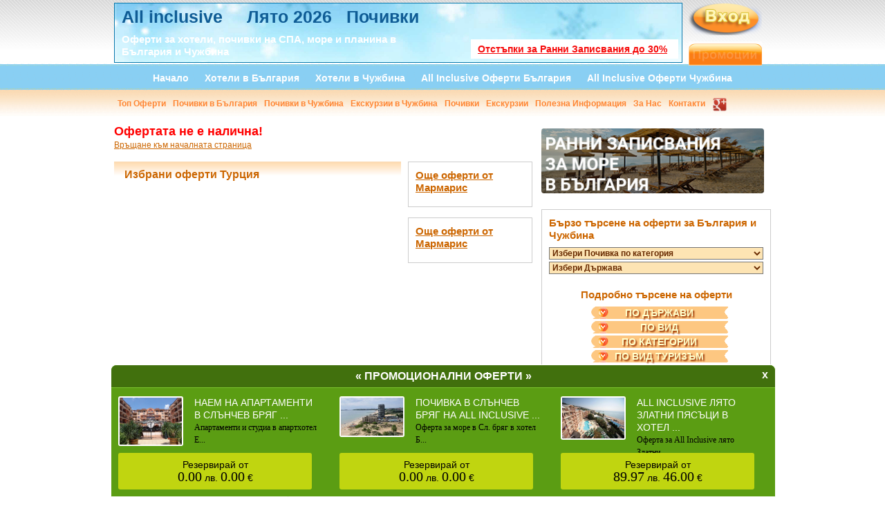

--- FILE ---
content_type: text/html
request_url: https://allinclusive-pochivki.eu/index.php?nav=Oferta&id=7315&zaglavie=LQTNA_OFERTA_NA_MARMARIS_S_AVTOBUS
body_size: 229570
content:
<!DOCTYPE html>
<html xmlns="http://www.w3.org/1999/xhtml">
<head>         
	<meta http-equiv="Content-Type" content="text/html; charset=utf-8" />
<meta http-equiv="Content-Style-Type" content="text/css" />
<meta name="robots" content="all" />
    <meta name="robots" content="index, follow" />
    <meta name="revisit-after" content="1 days" />
    <meta name="version" content="1.0" />
    <meta name="copyright" content="All Inclusive Почивки" />
    
<!-- HOTELI -->

<!-- POCHIVKI -->
<!-- OFERTI -->


<!-- DYRJAVI -->


<!-- HOTEL -->
<!-- OFERTA -->

<title>

Ваканция в Мармарис с автобус на ол инклузив - ХОТЕЛ SESIN 
- Мармарис
</title>
<meta name="description" content="All Inclusive почивка в Мармарис, Турция с автобус за 7 нощувки за хотел Sesin на втора линия море 
" />
<meta property="og:title" content=" ЛЯТНА ОФЕРТА НА МАРМАРИС С АВТОБУС" />
<meta property="og:url" content="http://allinclusive-pochivki.eu/index.php?nav=Oferta&id=7315&zaglavie=LQTNA_OFERTA_NA_MARMARIS_S_AVTOBUS" />
<meta property="og:description" content="All Inclusive почивка в Мармарис, Турция с автобус за 7 нощувки за хотел Sesin на втора линия море" /><meta property="og:image" content="http://allinclusive-pochivki.eu/upload/1-121220141803400rj58" /> 
	<meta name="viewport" content="width=device-width, initial-scale=1" />
	<meta name="alexaVerifyID" content="VHoBoQZFfrwjXg4HvnmI_i3MzNc" />
	<meta name="google-translate-customization" content="d35221937182cef0-bc07d1a1d5bc910d-gcc8b05e490ab471a-18" />
	<style type="text/css">
		body {
			display: none;
		}
	</style>
	<script src="//ajax.googleapis.com/ajax/libs/jquery/1.8.3/jquery.min.js"></script>
	<!-- Tags Admin --><script>(function(d,s,i){var j=d.createElement(s),f=d.getElementsByTagName(s)[0];if(d.getElementById(i))return;j.id=i;j.async=true;j.src='https://cdn.tags.bg/8.1.3-allinclusive-pochivki/t.js';f.parentNode.insertBefore(j,f);}(document,'script','tags-t'));</script><!-- End Tags Admin -->
</head>
<body>
    	

	<div id="fb-root"></div>
	<script>(function(d, s, id) {
	  var js, fjs = d.getElementsByTagName(s)[0];
	  if (d.getElementById(id)) return;
	  js = d.createElement(s); js.id = id;
	  js.src = "//connect.facebook.net/bg_BG/sdk.js#xfbml=1&version=v2.5";
	  fjs.parentNode.insertBefore(js, fjs);
	}(document, 'script', 'facebook-jssdk'));</script>

	
		
    <div id="templatemo_background_section_top">
    	<div class="templatemo_container">
        	<div id="templatemo_logo_section">
            	<h1>
	            	<a href="https://allinclusive-pochivki.eu/index.php?nav=Oferti&kategorii=Na_All_inclusive&dyrjavi=Bylgariq&vidove=Pochivki_v_Bylgariq" style="color:#FFFFFF; font-weight:bold" title="All inclusive">
	            		All inclusive
	            	</a>
					&nbsp;
						       			<!-- <a href="http://www.allinclusive-pochivki.eu/index.php?nav=Oferti&kategorii=Lqto_2017&dyrjavi=Bylgariq" style="color:#FFFFFF; font-weight:bold; " title="Лято 2017">
	       			 	Лято 2017
	       			 </a>    -->    
		   			 &nbsp; 
	       			<a href="https://allinclusive-pochivki.eu/index.php?nav=Oferti&kategorii=Lqto_2026&dyrjavi=Bylgariq&vidove=Pochivki_v_Bylgariq" style="color:#FFFFFF; font-weight:bold" title="Лято 2026">
	       			 	Лято 2026
	       			 </a> 

<!--  <a href="http://allinclusive-pochivki.eu/index.php?nav=Oferti&kategorii=Pochivki_v_Turciq&dyrjavi=CHujbina" style="color:#FFFFFF; font-weight:bold" title="Нова Година 2018">
	       			 	Нова Година 2018
	       			 </a> -->
 &nbsp;

<a href="https://allinclusive-pochivki.eu/index.php?nav=Oferti&kategorii=All_inclusive&dyrjavi=Bylgariq&vidove=Pochivki_v_Bylgariq" style="color:#FFFFFF; font-weight:bold" title="">
	       			 	Почивки
	       			 </a> 
                 </h1>
                 <font color="#FF0000" style=" font-weight:bold; margin-top:2px; margin-left:20px">
                 	<a title="Отстъпки за Ранни записвания до 30%" href="https://allinclusive-pochivki.eu/index.php?nav=Oferti&kategorii=All_Inclusive_na_More&dyrjavi=Bylgariq&vidove=Pochivki_v_Bylgariq">
                 		Отстъпки за Ранни Записвания до 30%
                 	</a>
                 </font>
                  <h2 style="margin-top:15px;"><strong>Оферти за хотели, почивки на СПА, море и планина в<br />  България и Чужбина</strong></h2>
            </div>
            
            
            <div id="templatemo_search_box">
            
						<a href="index.php?nav=Login" class="link-login">
				<img src="images/rss_icon_28x28.png" onmouseover="this.src='images/rss_icon_28x28_2.png'" onmouseout="this.src='images/rss_icon_28x28.png'" border="0" />
			</a>
           <a href="http://allinclusive-pochivki.eu/promo.php">
	            <img src="images/promocii.gif" title="промоционални оферти" alt="промоционални оферти"  border="0" style="padding-top:9px"/>
	       </a>
                   
		   <div style="position: fixed; margin-left:120px; margin-top: 190px"></div>  
          </div>  
		  <div id="templatemo_menu_section">
	<ul>
		<li><a href="index.php"  > Начало</a></li>
		<li><a href="index.php?nav=Hoteli&dyrjavi=Bylgariq ">   Хотели в България</a></li>
		<li><a href="index.php?nav=Hoteli&dyrjavi=CHujbina "> Хотели в Чужбина</a></li>
		<li><a href="index.php?nav=Oferti&kategorii=Na_All_inclusive&dyrjavi=Bylgariq&vidove=Pochivki_v_Bylgariq">All Inclusive Оферти България</a></li>
		<li><a href="index.php?nav=Oferti&kategorii=Na_All_inclusive&dyrjavi=CHujbina">All Inclusive Оферти Чужбина</a></li>
		
	</ul>
</div>

<div id="templatemo_menu_section_small">
	<ul>
		<li><a href="index.php?nav=Oferti&kategorii=Top_Oferti ">  Топ Оферти</a></li>
		<li><a href="index.php?nav=Oferti&vidove=Pochivki_v_Bylgariq&dyrjavi=Bylgariq "> Почивки в България</a></li>
		<li><a href="index.php?nav=Oferti&vidove=Pochivki_v_CHujbina&dyrjavi=CHujbina "> Почивки в Чужбина</a></li>
		<li><a href="index.php?nav=Oferti&vidove=Ekskurzii_v_CHujbina&dyrjavi=CHujbina ">  Екскурзии в Чужбина</a></li>
		<li><a href="index.php?nav=Vacations">Почивки</a></li>
		<li><a href="index.php?nav=Excursions">Екскурзии</a></li>
		<li><a href="index.php?nav=Dyrjavi ">Полезна Информация </a></li>
		<!-- <li><a href="#">Пътеводител</a></li> -->
		<li><a href="index.php?nav=Aboutus">За Нас</a></li>
		<li><a href="index.php?nav=Contacts">Контакти</a></li>
		<li><a href="https://plus.google.com/106622028641514736470" rel="publisher"><img src="images/gplus.png"  height="20" alt="google plus" border="0" /></a></li>
	</ul>
</div>
<!-- End Of Top Background -->            
		</div>
    </div>
            
    
           
    <div id="templatemo_background_section_mid">
    	<div class="templatemo_container">
        <div id="templatemo_content_area">
        
     
     <!-- Big-->

     

     

     <div id="templatemo_left_section_big">

     

      <div id="poll_ajax">	

  

  

                </div> 

            

           	  <div class="templatemo_left_section_box_big">

       <!--       <a href="#" style="text-decoration:none; color:#FFF ">

          <img src="images/Bulgaria_button.jpg"  alt="екскурзии в България" /> 

              </a>

              <a href="#" style="text-decoration:none; color:#FFF ">

              <img src="images/Abroad_button.jpg" alt="екскурзии в чужбина"   />

              </a>

              <br />

               <br />

               

               -->

               	

			<!-- Ако офертата е изтекла -->
                            	<span style='font-size: 18px; color: #F00; font-weight: 900;' >Офертата не е налична!</span><br />               	<a href="index.php">Връщане към началната страница</a>
               
<!-- край на IF ако офертата е изтекла -->
 

 

  

                   

                    

                   

                   
	
                  
                </div>

                  

                  

                  

             
			

              </div>

                

           

                

                

                



          </div>

          

          
          

          

     ﻿<div id="templatemo_right_section" >
	<script type="text/javascript">
  	$(document).ready(function() {
  		var index = 0;
  		var items = $('#banner4').find('.item').length;
  		var stop  = false;
  		
  		$('#banner4 .item').mouseover(function() {
  			stop = true;
  		});
  		
  		$('#banner4 .item').mouseout(function() {
  			stop = false;
  		});
  		
  		setInterval(function() {
  			if(stop) return;
  			
  			index = index + 1 > items - 1 ? 0 : index + 1;
  			$('#banner4 .item.selected').removeClass('selected');
  			$('#banner4').find('.item').eq(index).addClass('selected');
  		}, 5000);
  	});
  </script>
<!-- <a href="/index.php?nav=Oferta&id=14696&zaglavie=VELIKDEN_V_LUKSOZEN_HOTEL_V_NESEBYR#.XF3uozMzbIV"><img style="width: 100%; border-radius: 4px" src="/images/poseidon.gif" alt="Екслузивно предложение"></a> -->

	<!-- <a href="http://allinclusive-pochivki.eu/index.php?nav=Oferti&kategorii=Studentski_praznik_2016&dyrjavi=Bylgariq" style="position: relative; " target="_blank" title="Студентски празник">
		<img style="width: 100%; border-radius: 4px" src="/images/studentski-praznik.jpg" alt="Студентски празник" />
	</a> -->

	<!-- <a href="http://allinclusive-pochivki.eu/index.php?nav=Oferti&kategorii=Predkoledni_oferti_2016&vidove=Ekskurzii_v_CHujbina" style="position: relative; " target="_blank" title="Предколедни екскурзии">
		<img style="width: 100%; border-radius: 4px" src="/images/predkoledni-praznitsi.jpg" alt="Предколедни екскурзии" />
	</a> -->

	

	<!--<a href="https://www.allinclusive-pochivki.eu/index.php?nav=Vacations&dyrjavi=Turciq&vidove=" style="position: relative; display: block;" target="_blank" title="Почивки в Турция">-->
	<!--	<img style="width: 100%; border-radius: 4px" src="/images/ranni-zapizvania-more-turcia.jpg" alt="Почивки в Турция" />-->
	<!--</a>-->
	
	
	
<!-- <a href="http://allinclusive-pochivki.eu/index.php?nav=Oferti&kategorii=Na_More&dyrjavi=Bylgariq&vidove=Pochivki_v_Bylgariq" style="position: relative; display: block;" target="_blank" title="Море 2018">
		<img style="width: 100%; border-radius: 4px" src="/images/more.jpg" alt="Море 2018" /> 
	</a>-->
	<!-- <a href="http://allinclusive-pochivki.eu/index.php?nav=Oferti&kategorii=SPA_pochivki&dyrjavi=Bylgariq" style="position: relative; display: block;" target="_blank" title="СПА почивки в България">
		<img style="border-radius: 4px;" src="/images/spa-pochivki.png" alt="СПА почивки в България" />
	</a> -->
<!--<a href="https://allinclusive-pochivki.eu/index.php?nav=Oferti&kategorii=Nova_Godina&dyrjavi=Bylgariq" style="position: relative; display: block;" target="_blank" title="Нова година в България">-->
<!--	<img style="border-radius: 4px;" src="/images/nova-godina.jpg" alt="Нова година в България" />-->
<!--	</a> -->
	<!--  <a href="http://allinclusive-pochivki.eu/index.php?nav=Oferti&kategorii=3-ti_Mart_2017&dyrjavi=CHujbina" style="position: relative; display: block;" target="_blank" title="3-ти март">
		<img style="border-radius: 4px;" src="/images/3-ti-mart-2017.jpg" alt="3-ти март" /> 
	</a>-->
	<!-- <a href="http://allinclusive-pochivki.eu/index.php?nav=Oferti&kategorii=Velikden_2018&dyrjavi=Bylgariq" style="position: relative; display: block;" target="_blank" title="Великден 2018">
		<img style="border-radius: 4px;" src="/images/velikden.jpg" alt="Великден 2018" /> 
	</a>-->

<!-- <a href="http://allinclusive-pochivki.eu/index.php?nav=Oferti&kategorii=Ranni_zapisvaniq_more_2019&dyrjavi=Turciq" style="position: relative; display: block;" target="_blank" title="Ранни записвания море в Турция">
		<img style="border-radius: 4px;" src="/images/ranni-zapizvania-more-turcia.jpg" alt="Ранни записвания море в Турция" /> 
	</a>-->

<!-- <a href="http://allinclusive-pochivki.eu/index.php?nav=Oferti&kategorii=SPA_pochivki&dyrjavi=Bylgariq&vidove=Pochivki_v_Bylgariq" style="position: relative; display: block;" target="_blank" title="СПА почивки">
		<img style="border-radius: 4px;" src="/images/spa-pochivki.png" alt="Спа почивки" /> 
	</a>-->

<!-- <a href="http://allinclusive-pochivki.eu/index.php?nav=Oferti&dyrjavi=Gyrciq&vidove=Pochivki_v_CHujbina" style="position: relative; display: block;" target="_blank" title="Почивка на море в Гърция">
		<img style="border-radius: 4px;" src="/images/promo-greece.png" alt="Почивка на море в Гърция" /> -->
	
<!-- <a href="http://allinclusive-pochivki.eu/index.php?nav=Oferti&dyrjavi=Gyrciq&vidove=Pochivki_v_CHujbina" style="position: relative; display: block;" target="_blank" title="Почивка на море в Гърция">
		<img style="border-radius: 4px;" src="/images/promo-greece.png" alt="Почивка на море в Гърция" /> 
	</a> -->
       <!-- <a href="http://allinclusive-pochivki.eu/index.php?nav=Oferti&kategorii=Mayiski_praznici_2017&dyrjavi=CHujbina" style="position: relative; display: block;" target="_blank" title="Майски празници 2018">
		<img style="border-radius: 4px;" src="/images/baner-all.jpg" alt="Майски празници 2018" />
	</a> -->

 <!-- <a href="http://allinclusive-pochivki.eu/index.php?nav=Oferti&kategorii=Ranni_zapisvaniq_more_2018&dyrjavi=Bylgariq&vidove=Pochivki_v_Bylgariq" style="position: relative; display: block;" target="_blank" title="Майски празници 2018">
		<img style="border-radius: 4px;" src="/images/baner-all.jpg" alt="Майски празници 2018" />
	</a> -->

<!-- <a href="http://allinclusive-pochivki.eu/index.php?nav=Oferti&kategorii=Ranni_zapisvaniq_more_2018&dyrjavi=Bylgariq&vidove=Pochivki_v_Bylgariq" style="position: relative; display: block;" target="_blank" title="Ранни записвания за море 2018">
		<img style="border-radius: 4px;" src="/images/ranni-zapisvaniq-za-more-2018.jpg" alt="Ранни записвания за лято 2018 за България" /> 
	</a> -->


<!-- <a href="http://allinclusive-pochivki.eu/index.php?nav=Oferti&kategorii=22-ri_septemvri_2018&dyrjavi=Bylgariq" style="position: relative; display: block;" target="_blank" title="Септемврийски празници в България">
		<img style="width: 100%; border-radius: 4px" src="/images/september1.png" alt="Септемврийски празници в България" /> 
	</a>-->


<!--  <a href="http://allinclusive-pochivki.eu/index.php?nav=Oferti&kategorii=SKI_Pochivki_2018&dyrjavi=Bylgariq&vidove=Pochivki_v_Bylgariq" style="position: relative; display: block;" target="_blank" title="СКИ Почивки">
		<img style="width: 100%; border-radius: 4px" src="/images/ski-pochivki.jpg" alt="СКИ Почивки" /> 
	</a>-->

 <a href="https://allinclusive-pochivki.eu/index.php?nav=Oferti&kategorii=Ranni_zapisvaniq_more_2026&dyrjavi=Bylgariq&vidove=Pochivki_v_Bylgariq" style="position: relative; " target="_blank" title="Ранни записвания море в България">
	<img style="width: 100%; border-radius: 4px" src="/images/ranni-zapiscania-more-bulgaria.jpg" alt="Ранни записвания море в България" />
</a> 

	<br /><br />
 <!-- Google Translate -->
<div id="google_translate_element"></div><script type="text/javascript">
function googleTranslateElementInit() {
  new google.translate.TranslateElement({pageLanguage: 'bg', includedLanguages: 'cs,de,en,fi,fr,hr,hu,no,pl,ro,ru,sl,sv', layout: google.translate.TranslateElement.InlineLayout.SIMPLE, gaTrack: true, gaId: 'UA-38398920-1'}, 'google_translate_element');
}
</script>           
            
            <div class="templatemo_right_section_box">
                

                	<h1>Бързо търсене на оферти за България и Чужбина</h1>
                    
                 
                 
                 
                    <form  method="POST">
                     
                     <!-- По категория -->
                     
                     
                    
                     
                     
                     
                      <select class="red" name="jumpMenu" id="jumpMenu" onchange="MM_jumpMenu('parent',this,0)" style="width: 310px">
                      
                      
                      
                      <option value="index.php"  
                      
                       selected="selected" 					  >Избери Почивка по категория </option>
                        
                       
                        	
                       
                       
                      
                        
                        
                      
                        
                        <option value="index.php?nav=Oferti&kategorii=Na_All_inclusive" 
                         
                        
                        >На All inclusive</option>
                        
                  	
                       
                       
                      
                        
                        
                      
                        
                        <option value="index.php?nav=Oferti&kategorii=Ranni_zapisvaniq_more_2026" 
                         
                        
                        >Ранни записвания море 2026</option>
                        
                  	
                       
                       
                      
                        
                        
                      
                        
                        <option value="index.php?nav=Oferti&kategorii=Na_More" 
                         
                        
                        >На Море</option>
                        
                  	
                       
                       
                      
                        
                        
                      
                        
                        <option value="index.php?nav=Oferti&kategorii=Lqto_2026" 
                         
                        
                        >Лято 2026</option>
                        
                  	
                       
                       
                      
                        
                        
                      
                        
                        <option value="index.php?nav=Oferti&kategorii=Pochivka_More" 
                         
                        
                        >Почивка Море</option>
                        
                  	
                       
                       
                      
                        
                        
                      
                        
                        <option value="index.php?nav=Oferti&kategorii=All_inclusive" 
                         
                        
                        >All inclusive</option>
                        
                  	
                       
                       
                      
                        
                        
                      
                        
                        <option value="index.php?nav=Oferti&kategorii=All_Inclusive_na_More" 
                         
                        
                        >All Inclusive на Море</option>
                        
                  	
                       
                       
                      
                        
                        
                      
                        
                        <option value="index.php?nav=Oferti&kategorii=More" 
                         
                        
                        >Море</option>
                        
                  	
                       
                       
                      
                        
                        
                      
                        
                        <option value="index.php?nav=Oferti&kategorii=Pochivka_na_More" 
                         
                        
                        >Почивка на Море</option>
                        
                  	
                       
                       
                      
                        
                        
                      
                        
                        <option value="index.php?nav=Oferti&kategorii=Na_Vakanciq_s_Deca" 
                         
                        
                        >На Ваканция с Деца</option>
                        
                  	
                       
                       
                      
                        
                        
                      
                        
                        <option value="index.php?nav=Oferti&kategorii=Pochivki" 
                         
                        
                        >Почивки</option>
                        
                  	
                       
                       
                      
                        
                        
                      
                        
                        <option value="index.php?nav=Oferti&kategorii=All_Inclusive_oferti_Diuni" 
                         
                        
                        >All Inclusive оферти Дюни</option>
                        
                  	
                       
                       
                      
                        
                        
                      
                        
                        <option value="index.php?nav=Oferti&kategorii=Evtini_All_Inclusive_pochivki" 
                         
                        
                        >Евтини All Inclusive почивки</option>
                        
                  	
                       
                       
                      
                        
                        
                      
                        
                        <option value="index.php?nav=Oferti&kategorii=Na_Ultra_All_Inclusive" 
                         
                        
                        >На Ultra All Inclusive</option>
                        
                  	
                       
                       
                      
                        
                        
                      
                        
                        <option value="index.php?nav=Oferti&kategorii=All_Inclusive_oferti_Slynchev_Brqg" 
                         
                        
                        >All Inclusive оферти Слънчев Бряг</option>
                        
                  	
                       
                       
                      
                        
                        
                      
                        
                        <option value="index.php?nav=Oferti&kategorii=Top_Oferti" 
                         
                        
                        >Топ Оферти</option>
                        
                  	
                       
                       
                      
                        
                        
                      
                        
                        <option value="index.php?nav=Oferti&kategorii=Promocii" 
                         
                        
                        >Промоции</option>
                        
                  	
                       
                       
                      
                        
                        
                      
                        
                        <option value="index.php?nav=Oferti&kategorii=Septemvri_i_Oktomvri_na_more" 
                         
                        
                        >Септември и Октомври на море</option>
                        
                  	
                       
                       
                      
                        
                        
                      
                        
                        <option value="index.php?nav=Oferti&kategorii=Zlatna_vyzrast_55" 
                         
                        
                        >Златна възраст 55</option>
                        
                  	
                       
                       
                      
                        
                        
                      
                        
                        <option value="index.php?nav=Oferti&kategorii=SPA_pochivki" 
                         
                        
                        >СПА почивки</option>
                        
                  	
                       
                       
                      
                        
                        
                      
                        
                        <option value="index.php?nav=Oferti&kategorii=Na_SPA" 
                         
                        
                        >На СПА</option>
                        
                  	
                       
                       
                      
                        
                        
                      
                        
                        <option value="index.php?nav=Oferti&kategorii=SPA_paketi_za_pochivka" 
                         
                        
                        >СПА пакети за почивка</option>
                        
                  	
                       
                       
                      
                        
                        
                      
                        
                        <option value="index.php?nav=Oferti&kategorii=Balneo_Paketi" 
                         
                        
                        >Балнео Пакети</option>
                        
                  	
                       
                       
                      
                        
                        
                      
                        
                        <option value="index.php?nav=Oferti&kategorii=V_grada" 
                         
                        
                        >В града</option>
                        
                  	
                       
                       
                      
                        
                        
                      
                        
                        <option value="index.php?nav=Oferti&kategorii=Last_minute" 
                         
                        
                        >Last minute</option>
                        
                  	
                       
                       
                      
                        
                        
                      
                        
                        <option value="index.php?nav=Oferti&kategorii=SPA_Uikendi" 
                         
                        
                        >СПА Уикенди</option>
                        
                  	
                       
                       
                      
                        
                        
                      
                        
                        <option value="index.php?nav=Oferti&kategorii=All_Inclusive_oferti_Zlatni_pqsyci" 
                         
                        
                        >All Inclusive оферти Златни пясъци</option>
                        
                  	
                       
                       
                      
                        
                        
                      
                        
                        <option value="index.php?nav=Oferti&kategorii=All_Inclusive_oferti_Elenite" 
                         
                        
                        >All Inclusive оферти Елените</option>
                        
                  	
                       
                       
                      
                        
                        
                      
                        
                        <option value="index.php?nav=Oferti&kategorii=Evtini_pochivki" 
                         
                        
                        >Евтини почивки</option>
                        
                  	
                       
                       
                      
                        
                        
                      
                        
                        <option value="index.php?nav=Oferti&kategorii=Ekskurzii_avtobus" 
                         
                        
                        >Екскурзии автобус</option>
                        
                  	
                       
                       
                      
                        
                        
                      
                        
                        <option value="index.php?nav=Oferti&kategorii=Ekskurzii" 
                         
                        
                        >Екскурзии</option>
                        
                  	
                       
                       
                      
                        
                        
                      
                        
                        <option value="index.php?nav=Oferti&kategorii=Na_Planina" 
                         
                        
                        >На Планина</option>
                        
                  	
                       
                       
                      
                        
                        
                      
                        
                        <option value="index.php?nav=Oferti&kategorii=Goreshti_oferti" 
                         
                        
                        >Горещи оферти</option>
                        
                  	
                       
                       
                      
                        
                        
                      
                        
                        <option value="index.php?nav=Oferti&kategorii=Nova_Godina_2026" 
                         
                        
                        >Нова Година 2026</option>
                        
                  	
                       
                       
                      
                        
                        
                      
                        
                        <option value="index.php?nav=Oferti&kategorii=Nova_Godina_2026_v_Bylgariq" 
                         
                        
                        >Нова Година 2026 в България</option>
                        
                  	
                       
                       
                      
                        
                        
                      
                        
                        <option value="index.php?nav=Oferti&kategorii=Novogodishni_paketi" 
                         
                        
                        >Новогодишни пакети</option>
                        
                  	
                       
                       
                      
                        
                        
                      
                        
                        <option value="index.php?nav=Oferti&kategorii=Nova_Godina" 
                         
                        
                        >Нова Година</option>
                        
                  	
                       
                       
                      
                        
                        
                      
                        
                        <option value="index.php?nav=Oferti&kategorii=Uikendi" 
                         
                        
                        >Уикенди</option>
                        
                  	
                       
                       
                      
                        
                        
                      
                        
                        <option value="index.php?nav=Oferti&kategorii=Namaleni_oferti_za_More" 
                         
                        
                        >Намалени оферти за Море</option>
                        
                  	
                       
                       
                      
                        
                        
                      
                        
                        <option value="index.php?nav=Oferti&kategorii=Koleda_2025_v_Bylgariq" 
                         
                        
                        >Коледа 2025 в България</option>
                        
                  	
                       
                       
                      
                        
                        
                      
                        
                        <option value="index.php?nav=Oferti&kategorii=Koledni_Paketi_2025" 
                         
                        
                        >Коледни Пакети 2025</option>
                        
                  	
                       
                       
                      
                        
                        
                      
                        
                        <option value="index.php?nav=Oferti&kategorii=Koleda" 
                         
                        
                        >Коледа</option>
                        
                  	
                       
                       
                      
                        
                        
                      
                        
                        <option value="index.php?nav=Oferti&kategorii=Nova_godina_2_noshtuvki" 
                         
                        
                        >Нова година 2 нощувки</option>
                        
                  	
                       
                       
                      
                        
                        
                      
                        
                        <option value="index.php?nav=Oferti&kategorii=Nova_Godina_2026_v_CHujbina" 
                         
                        
                        >Нова Година 2026 в Чужбина</option>
                        
                  	
                       
                       
                      
                        
                        
                      
                        
                        <option value="index.php?nav=Oferti&kategorii=Nova_Godina_-_Evropa" 
                         
                        
                        >Нова Година - Европа</option>
                        
                  	
                       
                       
                      
                        
                        
                      
                        
                        <option value="index.php?nav=Oferti&kategorii=Nova_Godina_na_Balkanite" 
                         
                        
                        >Нова Година на Балканите</option>
                        
                  	
                       
                       
                      
                        
                        
                      
                        
                        <option value="index.php?nav=Oferti&kategorii=Nova_Godina_Zlatna_Vyzrast_50_plius" 
                         
                        
                        >Нова Година Златна Възраст 50 плюс</option>
                        
                  	
                       
                       
                      
                        
                        
                      
                        
                        <option value="index.php?nav=Oferti&kategorii=Na_Selo" 
                         
                        
                        >На Село</option>
                        
                  	
                       
                       
                      
                        
                        
                      
                        
                        <option value="index.php?nav=Oferti&kategorii=Pochivka_na_Planina" 
                         
                        
                        >Почивка на Планина</option>
                        
                  	
                       
                       
                      
                        
                        
                      
                        
                        <option value="index.php?nav=Oferti&kategorii=Uikend_na_Planina" 
                         
                        
                        >Уикенд на Планина</option>
                        
                  	
                       
                       
                      
                        
                        
                      
                        
                        <option value="index.php?nav=Oferti&kategorii=Namaleni_oferti_za_Planina" 
                         
                        
                        >Намалени оферти за Планина</option>
                        
                  	
                       
                       
                      
                        
                        
                      
                        
                        <option value="index.php?nav=Oferti&kategorii=Paketi_na_Planina" 
                         
                        
                        >Пакети на Планина</option>
                        
                  	
                       
                       
                      
                        
                        
                      
                        
                        <option value="index.php?nav=Oferti&kategorii=Ekskurzii_samolet" 
                         
                        
                        >Екскурзии самолет</option>
                        
                  	
                       
                       
                      
                        
                        
                      
                        
                        <option value="index.php?nav=Oferti&kategorii=Samoletni_Pochivki" 
                         
                        
                        >Самолетни Почивки</option>
                        
                  	
                       
                       
                      
                        
                        
                      
                        
                        <option value="index.php?nav=Oferti&kategorii=All_Inclusive_oferti_Albena" 
                         
                        
                        >All Inclusive оферти Албена</option>
                        
                  	
                       
                       
                      
                        
                        
                      
                        
                        <option value="index.php?nav=Oferti&kategorii=Koleda_2025_v_CHujbina" 
                         
                        
                        >Коледа 2025 в Чужбина</option>
                        
                  	
                       
                       
                      
                        
                        
                      
                        
                        <option value="index.php?nav=Oferti&kategorii=CHEREN_PETYK_2025" 
                         
                        
                        >ЧЕРЕН ПЕТЪК 2025</option>
                        
                  	
                       
                       
                      
                        
                        
                      
                        
                        <option value="index.php?nav=Oferti&kategorii=Apartamenti_v_Slynchev_Brqg" 
                         
                        
                        >Апартаменти в Слънчев Бряг</option>
                        
                  	
                       
                       
                      
                        
                        
                      
                        
                        <option value="index.php?nav=Oferti&kategorii=Ekzotichni_pytuvaniq" 
                         
                        
                        >Екзотични пътувания</option>
                        
                  	
                       
                       
                      
                        
                        
                      
                        
                        <option value="index.php?nav=Oferti&kategorii=Nova_Godina_-_Ekzotika" 
                         
                        
                        >Нова Година - Екзотика</option>
                        
                  	
                       
                       
                      
                        
                        
                      
                        
                        <option value="index.php?nav=Oferti&kategorii=Oferti_za_Mayi_i_IUni_na_more" 
                         
                        
                        >Оферти за Май и Юни на море</option>
                        
                  	
                       
                       
                      
                        
                        
                      
                        
                        <option value="index.php?nav=Oferti&kategorii=All_Inclusive_prez_Septemvri_i_Oktomvri" 
                         
                        
                        >All Inclusive през Септември и Октомври</option>
                        
                  	
                       
                       
                      
                        
                        
                      
                        
                        <option value="index.php?nav=Oferti&kategorii=Avtobusni_Pochivki" 
                         
                        
                        >Автобусни Почивки</option>
                        
                  	
                       
                       
                      
                        
                        
                      
                        
                        <option value="index.php?nav=Oferti&kategorii=All_Inclusive_na_Planina" 
                         
                        
                        >All Inclusive на Планина</option>
                        
                  	
                       
                       
                      
                        
                        
                      
                        
                        <option value="index.php?nav=Oferti&kategorii=Ekzotika" 
                         
                        
                        >Екзотика</option>
                        
                  	
                       
                       
                      
                        
                        
                      
                        
                        <option value="index.php?nav=Oferti&kategorii=CHartyrni_programi" 
                         
                        
                        >Чартърни програми</option>
                        
                  	
                       
                       
                      
                        
                        
                      
                        
                        <option value="index.php?nav=Oferti&kategorii=Ekskurzii_v_Evropa" 
                         
                        
                        >Екскурзии в Европа</option>
                        
                  	
                       
                       
                      
                        
                        
                      
                        
                        <option value="index.php?nav=Oferti&kategorii=Obikolni_Turove" 
                         
                        
                        >Обиколни Турове</option>
                        
                  	
                       
                       
                      
                        
                        
                      
                        
                        <option value="index.php?nav=Oferti&kategorii=Klub_50_plius" 
                         
                        
                        >Клуб 50 плюс</option>
                        
                  	
                       
                       
                      
                        
                        
                      
                        
                        <option value="index.php?nav=Oferti&kategorii=Pochivki_ot_Varna" 
                         
                        
                        >Почивки от Варна</option>
                        
                  	
                       
                       
                      
                        
                        
                      
                        
                        <option value="index.php?nav=Oferti&kategorii=Ekskurzii_ot_Varna" 
                         
                        
                        >Екскурзии от Варна</option>
                        
                  	
                       
                       
                      
                        
                        
                      
                        
                        <option value="index.php?nav=Oferti&kategorii=Nova_Godina_-_Orient" 
                         
                        
                        >Нова Година - Ориент</option>
                        
                  	
                       
                       
                      
                        
                        
                      
                        
                        <option value="index.php?nav=Oferti&kategorii=Kruizi" 
                         
                        
                        >Круизи</option>
                        
                  	
                       
                       
                      
                        
                        
                      
                        
                        <option value="index.php?nav=Oferti&kategorii=Rechni_Kruizi" 
                         
                        
                        >Речни Круизи</option>
                        
                  	
                       
                       
                      
                        
                        
                      
                        
                        <option value="index.php?nav=Oferti&kategorii=Namaleni_Uikendi" 
                         
                        
                        >Намалени Уикенди</option>
                        
                  	
                       
                       
                      
                        
                        
                      
                        
                        <option value="index.php?nav=Oferti&kategorii=Namaleni_oferti_za_SPA" 
                         
                        
                        >Намалени оферти за СПА</option>
                        
                  	
                       
                       
                      
                        
                        
                      
                        
                        <option value="index.php?nav=Oferti&kategorii=Uikendi_v_Evropa_sys_samolet" 
                         
                        
                        >Уикенди в Европа със самолет</option>
                        
                  	
                       
                       
                      
                        
                        
                      
                        
                        <option value="index.php?nav=Oferti&kategorii=Siti_Breyiks" 
                         
                        
                        >Сити Брейкс</option>
                        
                  	
                       
                       
                      
                        
                        
                      
                        
                        <option value="index.php?nav=Oferti&kategorii=Predkoledni_Ekskurzii_2025" 
                         
                        
                        >Предколедни Екскурзии 2025</option>
                        
                  	
                       
                       
                      
                        
                        
                      
                        
                        <option value="index.php?nav=Oferti&kategorii=Predkoledni_oferti_2025" 
                         
                        
                        >Предколедни оферти 2025</option>
                        
                  	
                       
                       
                      
                        
                        
                      
                        
                        <option value="index.php?nav=Oferti&kategorii=Morski_Kruizi" 
                         
                        
                        >Морски Круизи</option>
                        
                  	
                       
                       
                      
                        
                        
                      
                        
                        <option value="index.php?nav=Oferti&kategorii=Ranni_zapisvaniq_SKI_2026" 
                         
                        
                        >Ранни записвания СКИ 2026</option>
                        
                       
                        
                      </select>
                   
                  <!-- По Държава -->
                    
                      <select class="red" name="jumpMenu" id="jumpMenu" onchange="MM_jumpMenu('parent',this,0)"  style="width: 310px"   >
                        <option value="index.php?nav=Oferti&kategorii= "  
                      
                       
					  >Избери Държава</option>
                       
                     	  
                       
                        <option value="index.php?nav=Oferti&kategorii=&dyrjavi=Avstriq"
                        
                        
                          
                       >Австрия</option>
                       
                 	  
                       
                        <option value="index.php?nav=Oferti&kategorii=&dyrjavi=Albaniq"
                        
                        
                          
                       >Албания</option>
                       
                 	  
                       
                        <option value="index.php?nav=Oferti&kategorii=&dyrjavi=Bosna_i_Hercegovina"
                        
                        
                          
                       >Босна и Херцеговина</option>
                       
                 	  
                       
                        <option value="index.php?nav=Oferti&kategorii=&dyrjavi=Bylgariq"
                        
                        
                          
                       >България</option>
                       
                 	  
                       
                        <option value="index.php?nav=Oferti&kategorii=&dyrjavi=Vietnam"
                        
                        
                          
                       >Виетнам</option>
                       
                 	  
                       
                        <option value="index.php?nav=Oferti&kategorii=&dyrjavi=Germaniq"
                        
                        
                          
                       >Германия</option>
                       
                 	  
                       
                        <option value="index.php?nav=Oferti&kategorii=&dyrjavi=Gyrciq"
                        
                        
                          
                       >Гърция</option>
                       
                 	  
                       
                        <option value="index.php?nav=Oferti&kategorii=&dyrjavi=Dubayi"
                        
                        
                          
                       >Дубай</option>
                       
                 	  
                       
                        <option value="index.php?nav=Oferti&kategorii=&dyrjavi=Egipet"
                        
                        
                          
                       >Египет</option>
                       
                 	  
                       
                        <option value="index.php?nav=Oferti&kategorii=&dyrjavi=Etiopiq"
                        
                        
                          
                       >Етиопия</option>
                       
                 	  
                       
                        <option value="index.php?nav=Oferti&kategorii=&dyrjavi=Zanzibar"
                        
                        
                          
                       >Занзибар</option>
                       
                 	  
                       
                        <option value="index.php?nav=Oferti&kategorii=&dyrjavi=Italiq"
                        
                        
                          
                       >Италия</option>
                       
                 	  
                       
                        <option value="index.php?nav=Oferti&kategorii=&dyrjavi=Mavriciyi"
                        
                        
                          
                       >Мавриций</option>
                       
                 	  
                       
                        <option value="index.php?nav=Oferti&kategorii=&dyrjavi=Makedoniq"
                        
                        
                          
                       >Македония</option>
                       
                 	  
                       
                        <option value="index.php?nav=Oferti&kategorii=&dyrjavi=Malayiziq"
                        
                        
                          
                       >Малайзия</option>
                       
                 	  
                       
                        <option value="index.php?nav=Oferti&kategorii=&dyrjavi=Maldivi"
                        
                        
                          
                       >Малдиви</option>
                       
                 	  
                       
                        <option value="index.php?nav=Oferti&kategorii=&dyrjavi=Meksiko"
                        
                        
                          
                       >Мексико</option>
                       
                 	  
                       
                        <option value="index.php?nav=Oferti&kategorii=&dyrjavi=Portugaliq"
                        
                        
                          
                       >Португалия</option>
                       
                 	  
                       
                        <option value="index.php?nav=Oferti&kategorii=&dyrjavi=Singapur"
                        
                        
                          
                       >Сингапур</option>
                       
                 	  
                       
                        <option value="index.php?nav=Oferti&kategorii=&dyrjavi=Sloveniq"
                        
                        
                          
                       >Словения</option>
                       
                 	  
                       
                        <option value="index.php?nav=Oferti&kategorii=&dyrjavi=Syrbiq"
                        
                        
                          
                       >Сърбия</option>
                       
                 	  
                       
                        <option value="index.php?nav=Oferti&kategorii=&dyrjavi=Tayiland"
                        
                        
                          
                       >Тайланд</option>
                       
                 	  
                       
                        <option value="index.php?nav=Oferti&kategorii=&dyrjavi=Turciq"
                        
                        
                          
                       >Турция</option>
                       
                 	  
                       
                        <option value="index.php?nav=Oferti&kategorii=&dyrjavi=Ungariq"
                        
                        
                          
                       >Унгария</option>
                       
                 	  
                       
                        <option value="index.php?nav=Oferti&kategorii=&dyrjavi=Franciq"
                        
                        
                          
                       >Франция</option>
                       
                 	  
                       
                        <option value="index.php?nav=Oferti&kategorii=&dyrjavi=Hyrvatska"
                        
                        
                          
                       >Хърватска</option>
                       
                 	  
                       
                        <option value="index.php?nav=Oferti&kategorii=&dyrjavi=SHri_Lanka"
                        
                        
                          
                       >Шри Ланка</option>
                       
                     
                     
                      </select>
                      
                      <!-- По Населено Място -->
                                      
                    
                    
                    
                    
                   <br />
                    <br />
                 </form> 
               <!-- END QUICK SEARCH -->
                   
                   
                   
      
          
                   
                   
                   
                   <center>
                   <h1>Подробно търсене на оферти</h1>
                    </center>
                    
                    
                    
                    
                   <div id="layer1">
                   
                   
                    <!-- Po DYRJAVI-->
                   
<h3 class="heading">ПО ДЪРЖАВИ   </h3> 
<div class="content" >


<input name="dyrjavi" type="checkbox" class="styled" id="dyrjavi2176" value="Avstraliq" onclick="ajaxPoll();" /> Австралия <br />



<input name="dyrjavi" type="checkbox" class="styled" id="dyrjavi181" value="Avstriq" onclick="ajaxPoll();" /> Австрия <br />



<input name="dyrjavi" type="checkbox" class="styled" id="dyrjavi14936" value="Azerbayidjan" onclick="ajaxPoll();" /> Азербайджан <br />



<input name="dyrjavi" type="checkbox" class="styled" id="dyrjavi1730" value="Albaniq" onclick="ajaxPoll();" /> Албания <br />



<input name="dyrjavi" type="checkbox" class="styled" id="dyrjavi17802" value="Aljir" onclick="ajaxPoll();" /> Алжир <br />



<input name="dyrjavi" type="checkbox" class="styled" id="dyrjavi12582" value="Antigua" onclick="ajaxPoll();" /> Антигуа <br />



<input name="dyrjavi" type="checkbox" class="styled" id="dyrjavi4456" value="Arjentina" onclick="ajaxPoll();" /> Аржентина <br />



<input name="dyrjavi" type="checkbox" class="styled" id="dyrjavi8083" value="Armeniq" onclick="ajaxPoll();" /> Армения <br />



<input name="dyrjavi" type="checkbox" class="styled" id="dyrjavi12581" value="Aruba" onclick="ajaxPoll();" /> Аруба <br />



<input name="dyrjavi" type="checkbox" class="styled" id="dyrjavi3703" value="Barbados" onclick="ajaxPoll();" /> Барбадос <br />



<input name="dyrjavi" type="checkbox" class="styled" id="dyrjavi12580" value="Bahamski_Ostrovi" onclick="ajaxPoll();" /> Бахамски Острови <br />



<input name="dyrjavi" type="checkbox" class="styled" id="dyrjavi16853" value="Bahreyin" onclick="ajaxPoll();" /> Бахрейн <br />



<input name="dyrjavi" type="checkbox" class="styled" id="dyrjavi1467" value="Belgiq" onclick="ajaxPoll();" /> Белгия <br />



<input name="dyrjavi" type="checkbox" class="styled" id="dyrjavi2576" value="Bora_Bora" onclick="ajaxPoll();" /> Бора Бора <br />



<input name="dyrjavi" type="checkbox" class="styled" id="dyrjavi1732" value="Bosna_i_Hercegovina" onclick="ajaxPoll();" /> Босна и Херцеговина <br />



<input name="dyrjavi" type="checkbox" class="styled" id="dyrjavi74" value="Braziliq" onclick="ajaxPoll();" /> Бразилия <br />



<input name="dyrjavi" type="checkbox" class="styled" id="dyrjavi16272" value="Butan" onclick="ajaxPoll();" /> Бутан <br />



<input name="dyrjavi" type="checkbox" class="styled" id="dyrjavi2" value="Bylgariq" onclick="ajaxPoll();" /> България <br />



<input name="dyrjavi" type="checkbox" class="styled" id="dyrjavi303" value="Velikobritaniq" onclick="ajaxPoll();" /> Великобритания <br />



<input name="dyrjavi" type="checkbox" class="styled" id="dyrjavi17801" value="Venecuela" onclick="ajaxPoll();" /> Венецуела <br />



<input name="dyrjavi" type="checkbox" class="styled" id="dyrjavi183" value="Vietnam" onclick="ajaxPoll();" /> Виетнам <br />



<input name="dyrjavi" type="checkbox" class="styled" id="dyrjavi12500" value="Gvadelupa" onclick="ajaxPoll();" /> Гваделупа <br />



<input name="dyrjavi" type="checkbox" class="styled" id="dyrjavi633" value="Germaniq" onclick="ajaxPoll();" /> Германия <br />



<input name="dyrjavi" type="checkbox" class="styled" id="dyrjavi11214" value="Gruziq" onclick="ajaxPoll();" /> Грузия <br />



<input name="dyrjavi" type="checkbox" class="styled" id="dyrjavi16" value="Gyrciq" onclick="ajaxPoll();" /> Гърция <br />



<input name="dyrjavi" type="checkbox" class="styled" id="dyrjavi1468" value="Daniq" onclick="ajaxPoll();" /> Дания <br />



<input name="dyrjavi" type="checkbox" class="styled" id="dyrjavi364" value="Dominikana" onclick="ajaxPoll();" /> Доминикана <br />



<input name="dyrjavi" type="checkbox" class="styled" id="dyrjavi761" value="Dubayi" onclick="ajaxPoll();" /> Дубай <br />



<input name="dyrjavi" type="checkbox" class="styled" id="dyrjavi1299" value="Egipet" onclick="ajaxPoll();" /> Египет <br />



<input name="dyrjavi" type="checkbox" class="styled" id="dyrjavi13664" value="Ekvador" onclick="ajaxPoll();" /> Еквадор <br />



<input name="dyrjavi" type="checkbox" class="styled" id="dyrjavi4129" value="Estoniq" onclick="ajaxPoll();" /> Естония <br />



<input name="dyrjavi" type="checkbox" class="styled" id="dyrjavi18048" value="Etiopiq" onclick="ajaxPoll();" /> Етиопия <br />



<input name="dyrjavi" type="checkbox" class="styled" id="dyrjavi11828" value="Zanzibar" onclick="ajaxPoll();" /> Занзибар <br />



<input name="dyrjavi" type="checkbox" class="styled" id="dyrjavi479" value="Izrael" onclick="ajaxPoll();" /> Израел <br />



<input name="dyrjavi" type="checkbox" class="styled" id="dyrjavi177" value="Indiq" onclick="ajaxPoll();" /> Индия <br />



<input name="dyrjavi" type="checkbox" class="styled" id="dyrjavi3735" value="Iran" onclick="ajaxPoll();" /> Иран <br />



<input name="dyrjavi" type="checkbox" class="styled" id="dyrjavi3801" value="Irlandiq" onclick="ajaxPoll();" /> Ирландия <br />



<input name="dyrjavi" type="checkbox" class="styled" id="dyrjavi1904" value="Islandiq" onclick="ajaxPoll();" /> Исландия <br />



<input name="dyrjavi" type="checkbox" class="styled" id="dyrjavi79" value="Ispaniq" onclick="ajaxPoll();" /> Испания <br />



<input name="dyrjavi" type="checkbox" class="styled" id="dyrjavi60" value="Italiq" onclick="ajaxPoll();" /> Италия <br />



<input name="dyrjavi" type="checkbox" class="styled" id="dyrjavi1825" value="YIordaniq" onclick="ajaxPoll();" /> Йордания <br />



<input name="dyrjavi" type="checkbox" class="styled" id="dyrjavi11165" value="Kabo_Verde" onclick="ajaxPoll();" /> Кабо Верде <br />



<input name="dyrjavi" type="checkbox" class="styled" id="dyrjavi17476" value="Kanada" onclick="ajaxPoll();" /> Канада <br />



<input name="dyrjavi" type="checkbox" class="styled" id="dyrjavi12975" value="Kanarski_ostrovi" onclick="ajaxPoll();" /> Канарски острови <br />



<input name="dyrjavi" type="checkbox" class="styled" id="dyrjavi12501" value="Karibskite_ostrovi" onclick="ajaxPoll();" /> Карибските острови <br />



<input name="dyrjavi" type="checkbox" class="styled" id="dyrjavi15028" value="Katar" onclick="ajaxPoll();" /> Катар <br />



<input name="dyrjavi" type="checkbox" class="styled" id="dyrjavi185" value="Keniq" onclick="ajaxPoll();" /> Кения <br />



<input name="dyrjavi" type="checkbox" class="styled" id="dyrjavi2184" value="Kipyr" onclick="ajaxPoll();" /> Кипър <br />



<input name="dyrjavi" type="checkbox" class="styled" id="dyrjavi242" value="Kitayi" onclick="ajaxPoll();" /> Китай <br />



<input name="dyrjavi" type="checkbox" class="styled" id="dyrjavi14145" value="Kolumbiq" onclick="ajaxPoll();" /> Колумбия <br />



<input name="dyrjavi" type="checkbox" class="styled" id="dyrjavi12558" value="Kosta_Rika" onclick="ajaxPoll();" /> Коста Рика <br />



<input name="dyrjavi" type="checkbox" class="styled" id="dyrjavi51" value="Kuba" onclick="ajaxPoll();" /> Куба <br />



<input name="dyrjavi" type="checkbox" class="styled" id="dyrjavi12646" value="Kiurasao" onclick="ajaxPoll();" /> Кюрасао <br />



<input name="dyrjavi" type="checkbox" class="styled" id="dyrjavi12293" value="Latviq" onclick="ajaxPoll();" /> Латвия <br />



<input name="dyrjavi" type="checkbox" class="styled" id="dyrjavi15215" value="Livan" onclick="ajaxPoll();" /> Ливан <br />



<input name="dyrjavi" type="checkbox" class="styled" id="dyrjavi50" value="Mavriciyi" onclick="ajaxPoll();" /> Мавриций <br />



<input name="dyrjavi" type="checkbox" class="styled" id="dyrjavi16398" value="Madagaskar" onclick="ajaxPoll();" /> Мадагаскар <br />



<input name="dyrjavi" type="checkbox" class="styled" id="dyrjavi1486" value="Makedoniq" onclick="ajaxPoll();" /> Македония <br />



<input name="dyrjavi" type="checkbox" class="styled" id="dyrjavi1911" value="Malayiziq" onclick="ajaxPoll();" /> Малайзия <br />



<input name="dyrjavi" type="checkbox" class="styled" id="dyrjavi537" value="Maldivi" onclick="ajaxPoll();" /> Малдиви <br />



<input name="dyrjavi" type="checkbox" class="styled" id="dyrjavi511" value="Malta" onclick="ajaxPoll();" /> Малта <br />



<input name="dyrjavi" type="checkbox" class="styled" id="dyrjavi81" value="Maroko" onclick="ajaxPoll();" /> Мароко <br />



<input name="dyrjavi" type="checkbox" class="styled" id="dyrjavi12578" value="Martinika" onclick="ajaxPoll();" /> Мартиника <br />



<input name="dyrjavi" type="checkbox" class="styled" id="dyrjavi178" value="Meksiko" onclick="ajaxPoll();" /> Мексико <br />



<input name="dyrjavi" type="checkbox" class="styled" id="dyrjavi17664" value="Mongoliq" onclick="ajaxPoll();" /> Монголия <br />



<input name="dyrjavi" type="checkbox" class="styled" id="dyrjavi16271" value="Nepal" onclick="ajaxPoll();" /> Непал <br />



<input name="dyrjavi" type="checkbox" class="styled" id="dyrjavi2173" value="Nova_Zelandiq" onclick="ajaxPoll();" /> Нова Зеландия <br />



<input name="dyrjavi" type="checkbox" class="styled" id="dyrjavi5953" value="Norvegiq" onclick="ajaxPoll();" /> Норвегия <br />



<input name="dyrjavi" type="checkbox" class="styled" id="dyrjavi14557" value="Oman" onclick="ajaxPoll();" /> Оман <br />



<input name="dyrjavi" type="checkbox" class="styled" id="dyrjavi58" value="Ostrov_Bali" onclick="ajaxPoll();" /> Остров Бали <br />



<input name="dyrjavi" type="checkbox" class="styled" id="dyrjavi12557" value="Panama" onclick="ajaxPoll();" /> Панама <br />



<input name="dyrjavi" type="checkbox" class="styled" id="dyrjavi82" value="Peru" onclick="ajaxPoll();" /> Перу <br />



<input name="dyrjavi" type="checkbox" class="styled" id="dyrjavi310" value="Polsha" onclick="ajaxPoll();" /> Полша <br />



<input name="dyrjavi" type="checkbox" class="styled" id="dyrjavi309" value="Portugaliq" onclick="ajaxPoll();" /> Португалия <br />



<input name="dyrjavi" type="checkbox" class="styled" id="dyrjavi12577" value="Puerto_Riko" onclick="ajaxPoll();" /> Пуерто Рико <br />



<input name="dyrjavi" type="checkbox" class="styled" id="dyrjavi15029" value="Reiunion" onclick="ajaxPoll();" /> Реюнион <br />



<input name="dyrjavi" type="checkbox" class="styled" id="dyrjavi76" value="Rumyniq" onclick="ajaxPoll();" /> Румъния <br />



<input name="dyrjavi" type="checkbox" class="styled" id="dyrjavi521" value="Rusiq" onclick="ajaxPoll();" /> Русия <br />



<input name="dyrjavi" type="checkbox" class="styled" id="dyrjavi17266" value="Sauditska_Arabiq" onclick="ajaxPoll();" /> Саудитска Арабия <br />



<input name="dyrjavi" type="checkbox" class="styled" id="dyrjavi56" value="SASHT" onclick="ajaxPoll();" /> САЩ <br />



<input name="dyrjavi" type="checkbox" class="styled" id="dyrjavi14362" value="Severna_Koreq" onclick="ajaxPoll();" /> Северна Корея <br />



<input name="dyrjavi" type="checkbox" class="styled" id="dyrjavi12499" value="Seyint_Lusiq" onclick="ajaxPoll();" /> Сейнт Лусия <br />



<input name="dyrjavi" type="checkbox" class="styled" id="dyrjavi485" value="Seyishelski_ostrovi" onclick="ajaxPoll();" /> Сейшелски острови <br />



<input name="dyrjavi" type="checkbox" class="styled" id="dyrjavi9501" value="Singapur" onclick="ajaxPoll();" /> Сингапур <br />



<input name="dyrjavi" type="checkbox" class="styled" id="dyrjavi14005" value="Slovakiq" onclick="ajaxPoll();" /> Словакия <br />



<input name="dyrjavi" type="checkbox" class="styled" id="dyrjavi4156" value="Sloveniq" onclick="ajaxPoll();" /> Словения <br />



<input name="dyrjavi" type="checkbox" class="styled" id="dyrjavi2437" value="Syrbiq" onclick="ajaxPoll();" /> Сърбия <br />



<input name="dyrjavi" type="checkbox" class="styled" id="dyrjavi16382" value="Tayivan" onclick="ajaxPoll();" /> Тайван <br />



<input name="dyrjavi" type="checkbox" class="styled" id="dyrjavi186" value="Tayiland" onclick="ajaxPoll();" /> Тайланд <br />



<input name="dyrjavi" type="checkbox" class="styled" id="dyrjavi1778" value="Tanzaniq" onclick="ajaxPoll();" /> Танзания <br />



<input name="dyrjavi" type="checkbox" class="styled" id="dyrjavi11812" value="Tibet" onclick="ajaxPoll();" /> Тибет <br />



<input name="dyrjavi" type="checkbox" class="styled" id="dyrjavi546" value="Tunis" onclick="ajaxPoll();" /> Тунис <br />



<input name="dyrjavi" type="checkbox" class="styled" id="dyrjavi32" value="Turciq" onclick="ajaxPoll();" /> Турция <br />



<input name="dyrjavi" type="checkbox" class="styled" id="dyrjavi8085" value="Uzbekistan" onclick="ajaxPoll();" /> Узбекистан <br />



<input name="dyrjavi" type="checkbox" class="styled" id="dyrjavi4532" value="Ukrayina" onclick="ajaxPoll();" /> Украйна <br />



<input name="dyrjavi" type="checkbox" class="styled" id="dyrjavi767" value="Ungariq" onclick="ajaxPoll();" /> Унгария <br />



<input name="dyrjavi" type="checkbox" class="styled" id="dyrjavi13148" value="Filipinite" onclick="ajaxPoll();" /> Филипините <br />



<input name="dyrjavi" type="checkbox" class="styled" id="dyrjavi9087" value="Finlandiq" onclick="ajaxPoll();" /> Финландия <br />



<input name="dyrjavi" type="checkbox" class="styled" id="dyrjavi61" value="Franciq" onclick="ajaxPoll();" /> Франция <br />



<input name="dyrjavi" type="checkbox" class="styled" id="dyrjavi360" value="Holandiq" onclick="ajaxPoll();" /> Холандия <br />



<input name="dyrjavi" type="checkbox" class="styled" id="dyrjavi77" value="Hyrvatska" onclick="ajaxPoll();" /> Хърватска <br />



<input name="dyrjavi" type="checkbox" class="styled" id="dyrjavi524" value="CHerna_gora" onclick="ajaxPoll();" /> Черна гора <br />



<input name="dyrjavi" type="checkbox" class="styled" id="dyrjavi90" value="CHehiq" onclick="ajaxPoll();" /> Чехия <br />



<input name="dyrjavi" type="checkbox" class="styled" id="dyrjavi11797" value="CHili" onclick="ajaxPoll();" /> Чили <br />



<input name="dyrjavi" type="checkbox" class="styled" id="dyrjavi1481" value="SHveyicariq" onclick="ajaxPoll();" /> Швейцария <br />



<input name="dyrjavi" type="checkbox" class="styled" id="dyrjavi3915" value="SHveciq" onclick="ajaxPoll();" /> Швеция <br />



<input name="dyrjavi" type="checkbox" class="styled" id="dyrjavi8467" value="SHotlandiq" onclick="ajaxPoll();" /> Шотландия <br />



<input name="dyrjavi" type="checkbox" class="styled" id="dyrjavi8765" value="SHri_Lanka" onclick="ajaxPoll();" /> Шри Ланка <br />



<input name="dyrjavi" type="checkbox" class="styled" id="dyrjavi1571" value="IUAR" onclick="ajaxPoll();" /> ЮАР <br />



<input name="dyrjavi" type="checkbox" class="styled" id="dyrjavi12277" value="IUjna_Koreq" onclick="ajaxPoll();" /> Южна Корея <br />



<input name="dyrjavi" type="checkbox" class="styled" id="dyrjavi12498" value="Qmayika" onclick="ajaxPoll();" /> Ямайка <br />



<input name="dyrjavi" type="checkbox" class="styled" id="dyrjavi11130" value="Qponiq" onclick="ajaxPoll();" /> Япония <br />






</div>
                   
                   
                   <!-- Po VID -->
                   
<h3 class="heading">ПО ВИД   </h3> 
<div class="content" >


<input name="vidove" type="checkbox" class="styled" id="vidove1" value="Pochivki_v_Bylgariq" onclick="ajaxPoll();" /> Почивки в България <br />



<input name="vidove" type="checkbox" class="styled" id="vidove2" value="Pochivki_v_CHujbina" onclick="ajaxPoll();" /> Почивки в Чужбина <br />



<input name="vidove" type="checkbox" class="styled" id="vidove3" value="Ekskurzii_v_Bylgariq" onclick="ajaxPoll();" /> Екскурзии в България <br />



<input name="vidove" type="checkbox" class="styled" id="vidove4" value="Ekskurzii_v_CHujbina" onclick="ajaxPoll();" /> Екскурзии в Чужбина <br />



<input name="vidove" type="checkbox" class="styled" id="vidove5" value="Individualni_pytuvaniq" onclick="ajaxPoll();" /> Индивидуални пътувания <br />



<input name="vidove" type="checkbox" class="styled" id="vidove6" value="Kruizi" onclick="ajaxPoll();" /> Круизи <br />






</div>

<!-- PO KATEGORII -->
<h3 class="heading">ПО КАТЕГОРИИ  </h3> 
<div class="content" >


<input name="kategorii" type="checkbox" class="styled" id="kategorii105" value="Na_All_inclusive" onclick="ajaxPoll();" /> На All inclusive <br />



<input name="kategorii" type="checkbox" class="styled" id="kategorii185" value="Nova_Godina_2026_v_Bylgariq" onclick="ajaxPoll();" /> Нова Година 2026 в България <br />



<input name="kategorii" type="checkbox" class="styled" id="kategorii189" value="Koleda_2025_v_Bylgariq" onclick="ajaxPoll();" /> Коледа 2025 в България <br />



<input name="kategorii" type="checkbox" class="styled" id="kategorii210" value="Nova_Godina_2026" onclick="ajaxPoll();" /> Нова Година 2026 <br />



<input name="kategorii" type="checkbox" class="styled" id="kategorii4" value="Zlatna_vyzrast_55" onclick="ajaxPoll();" /> Златна възраст 55 <br />



<input name="kategorii" type="checkbox" class="styled" id="kategorii3" value="Goreshti_oferti" onclick="ajaxPoll();" /> Горещи оферти <br />



<input name="kategorii" type="checkbox" class="styled" id="kategorii115" value="Ekskurzii_samolet" onclick="ajaxPoll();" /> Екскурзии самолет <br />



<input name="kategorii" type="checkbox" class="styled" id="kategorii114" value="Ekskurzii_avtobus" onclick="ajaxPoll();" /> Екскурзии автобус <br />



<input name="kategorii" type="checkbox" class="styled" id="kategorii113" value="Karnavali" onclick="ajaxPoll();" /> Карнавали <br />



<input name="kategorii" type="checkbox" class="styled" id="kategorii108" value="Lqto_2026" onclick="ajaxPoll();" /> Лято 2026 <br />



<input name="kategorii" type="checkbox" class="styled" id="kategorii111" value="Formula_1" onclick="ajaxPoll();" /> Формула 1 <br />



<input name="kategorii" type="checkbox" class="styled" id="kategorii109" value="Ekzotika" onclick="ajaxPoll();" /> Екзотика <br />



<input name="kategorii" type="checkbox" class="styled" id="kategorii121" value="Pochivka_sys_sobstven_transport" onclick="ajaxPoll();" /> Почивка със собствен транспорт <br />



<input name="kategorii" type="checkbox" class="styled" id="kategorii233" value="Kruizi" onclick="ajaxPoll();" /> Круизи <br />



<input name="kategorii" type="checkbox" class="styled" id="kategorii164" value="SKI_Pochivki_2026" onclick="ajaxPoll();" /> СКИ Почивки 2026 <br />



<input name="kategorii" type="checkbox" class="styled" id="kategorii204" value="Ranni_zapisvaniq_SKI_2026" onclick="ajaxPoll();" /> Ранни записвания СКИ 2026 <br />



<input name="kategorii" type="checkbox" class="styled" id="kategorii205" value="Ranni_Zapisvaniq_Zima_2025-_2026" onclick="ajaxPoll();" /> Ранни Записвания Зима 2025- 2026 <br />



<input name="kategorii" type="checkbox" class="styled" id="kategorii142" value="SPA_pochivki" onclick="ajaxPoll();" /> СПА почивки <br />



<input name="kategorii" type="checkbox" class="styled" id="kategorii213" value="CHEREN_PETYK_2025" onclick="ajaxPoll();" /> ЧЕРЕН ПЕТЪК 2025 <br />



<input name="kategorii" type="checkbox" class="styled" id="kategorii151" value="Pochivki_v_Turciq" onclick="ajaxPoll();" /> Почивки в Турция <br />



<input name="kategorii" type="checkbox" class="styled" id="kategorii107" value="Nikulden" onclick="ajaxPoll();" /> Никулден <br />



<input name="kategorii" type="checkbox" class="styled" id="kategorii106" value="Eko" onclick="ajaxPoll();" /> Еко <br />



<input name="kategorii" type="checkbox" class="styled" id="kategorii1" value="Ranni_zapisvaniq_more_2026" onclick="ajaxPoll();" /> Ранни записвания море 2026 <br />



<input name="kategorii" type="checkbox" class="styled" id="kategorii90" value="Na_More" onclick="ajaxPoll();" /> На Море <br />



<input name="kategorii" type="checkbox" class="styled" id="kategorii86" value="Uikendi" onclick="ajaxPoll();" /> Уикенди <br />



<input name="kategorii" type="checkbox" class="styled" id="kategorii83" value="3-ti_Mart_2025" onclick="ajaxPoll();" /> 3-ти Март 2025 <br />



<input name="kategorii" type="checkbox" class="styled" id="kategorii89" value="Abiturientski_balove_2025" onclick="ajaxPoll();" /> Абитуриентски балове 2025 <br />



<input name="kategorii" type="checkbox" class="styled" id="kategorii93" value="Na_Selo" onclick="ajaxPoll();" /> На Село <br />



<input name="kategorii" type="checkbox" class="styled" id="kategorii191" value="Koledni_Paketi_2025" onclick="ajaxPoll();" /> Коледни Пакети 2025 <br />



<input name="kategorii" type="checkbox" class="styled" id="kategorii102" value="Zeleni_Uchilishta" onclick="ajaxPoll();" /> Зелени Училища <br />



<input name="kategorii" type="checkbox" class="styled" id="kategorii8" value="Na_Ski_2025_-_2026" onclick="ajaxPoll();" /> На Ски 2025 - 2026 <br />



<input name="kategorii" type="checkbox" class="styled" id="kategorii104" value="V_grada" onclick="ajaxPoll();" /> В града <br />



<input name="kategorii" type="checkbox" class="styled" id="kategorii101" value="Uchenicheski_lageri" onclick="ajaxPoll();" /> Ученически лагери <br />



<input name="kategorii" type="checkbox" class="styled" id="kategorii188" value="8_dekemvri_2024" onclick="ajaxPoll();" /> 8 декември 2024 <br />



<input name="kategorii" type="checkbox" class="styled" id="kategorii207" value="Zima_2024-_2025" onclick="ajaxPoll();" /> Зима 2024- 2025 <br />



<input name="kategorii" type="checkbox" class="styled" id="kategorii208" value="SKI_Pochivki_v_Avstriq_2025" onclick="ajaxPoll();" /> СКИ Почивки в Австрия 2025 <br />



<input name="kategorii" type="checkbox" class="styled" id="kategorii209" value="Ski_v_Alpite_2025" onclick="ajaxPoll();" /> Ски в Алпите 2025 <br />



<input name="kategorii" type="checkbox" class="styled" id="kategorii215" value="Avtobusni_Pochivki" onclick="ajaxPoll();" /> Автобусни Почивки <br />



<input name="kategorii" type="checkbox" class="styled" id="kategorii211" value="Samoletni_Pochivki" onclick="ajaxPoll();" /> Самолетни Почивки <br />



<input name="kategorii" type="checkbox" class="styled" id="kategorii217" value="More" onclick="ajaxPoll();" /> Море <br />



<input name="kategorii" type="checkbox" class="styled" id="kategorii183" value="All_Inclusive_oferti_Kushadysy" onclick="ajaxPoll();" /> All Inclusive оферти Кушадъсъ <br />



<input name="kategorii" type="checkbox" class="styled" id="kategorii184" value="All_Inclusive_oferti_Halkidiki" onclick="ajaxPoll();" /> All Inclusive оферти Халкидики <br />



<input name="kategorii" type="checkbox" class="styled" id="kategorii203" value="Promo_oferti_za_Planina" onclick="ajaxPoll();" /> Промо оферти за Планина <br />



<input name="kategorii" type="checkbox" class="styled" id="kategorii193" value="SKI_Pochivki_2025_v_Italiq" onclick="ajaxPoll();" /> СКИ Почивки 2025 в Италия <br />



<input name="kategorii" type="checkbox" class="styled" id="kategorii192" value="Paketi_na_Planina" onclick="ajaxPoll();" /> Пакети на Планина <br />



<input name="kategorii" type="checkbox" class="styled" id="kategorii194" value="SKI_Pochivki_2025_v_Bylgariq" onclick="ajaxPoll();" /> СКИ Почивки 2025 в България <br />



<input name="kategorii" type="checkbox" class="styled" id="kategorii195" value="Oferti_za_SKI_Pochivki_v_Bansko" onclick="ajaxPoll();" /> Оферти за СКИ Почивки в Банско <br />



<input name="kategorii" type="checkbox" class="styled" id="kategorii196" value="Oferti_za_SKI_Pochivki_v_Pamporovo" onclick="ajaxPoll();" /> Оферти за СКИ Почивки в Пампорово <br />



<input name="kategorii" type="checkbox" class="styled" id="kategorii197" value="Oferti_za_SKI_Pochivki_v_Borovec" onclick="ajaxPoll();" /> Оферти за СКИ Почивки в Боровец <br />



<input name="kategorii" type="checkbox" class="styled" id="kategorii198" value="SKI_Paketi_2025_v_Bylgariq" onclick="ajaxPoll();" /> СКИ Пакети 2025 в България <br />



<input name="kategorii" type="checkbox" class="styled" id="kategorii199" value="SKI_Paketi_2025_v_CHujbina" onclick="ajaxPoll();" /> СКИ Пакети 2025 в Чужбина <br />



<input name="kategorii" type="checkbox" class="styled" id="kategorii200" value="Namaleni_oferti_za_Osmi_Dekemvri_2020" onclick="ajaxPoll();" /> Намалени оферти за Осми Декември 2020 <br />



<input name="kategorii" type="checkbox" class="styled" id="kategorii201" value="Ekskurzii_v_Evropa" onclick="ajaxPoll();" /> Екскурзии в Европа <br />



<input name="kategorii" type="checkbox" class="styled" id="kategorii202" value="Uikendi_v_Evropa_sys_samolet" onclick="ajaxPoll();" /> Уикенди в Европа със самолет <br />



<input name="kategorii" type="checkbox" class="styled" id="kategorii219" value="Pochivka_na_More" onclick="ajaxPoll();" /> Почивка на Море <br />



<input name="kategorii" type="checkbox" class="styled" id="kategorii220" value="Ekskurzii" onclick="ajaxPoll();" /> Екскурзии <br />



<input name="kategorii" type="checkbox" class="styled" id="kategorii221" value="Apartamenti_v_Slynchev_Brqg" onclick="ajaxPoll();" /> Апартаменти в Слънчев Бряг <br />



<input name="kategorii" type="checkbox" class="styled" id="kategorii241" value="Nova_godina_2_noshtuvki" onclick="ajaxPoll();" /> Нова година 2 нощувки <br />



<input name="kategorii" type="checkbox" class="styled" id="kategorii242" value="Balneo_Paketi" onclick="ajaxPoll();" /> Балнео Пакети <br />



<input name="kategorii" type="checkbox" class="styled" id="kategorii243" value="Promocii_ot_Varna_za_Turciq" onclick="ajaxPoll();" /> Промоции от Варна за Турция <br />



<input name="kategorii" type="checkbox" class="styled" id="kategorii245" value="Velikden_na_SPA" onclick="ajaxPoll();" /> Великден на СПА <br />



<input name="kategorii" type="checkbox" class="styled" id="kategorii246" value="Velikden_na_All_Inclusive" onclick="ajaxPoll();" /> Великден на All Inclusive <br />



<input name="kategorii" type="checkbox" class="styled" id="kategorii247" value="Velikden_na_More" onclick="ajaxPoll();" /> Великден на Море <br />



<input name="kategorii" type="checkbox" class="styled" id="kategorii248" value="Velikden_v_Planinata" onclick="ajaxPoll();" /> Великден в Планината <br />



<input name="kategorii" type="checkbox" class="styled" id="kategorii249" value="Velikden_s_mineralen_baseyin" onclick="ajaxPoll();" /> Великден с минерален басейн <br />



<input name="kategorii" type="checkbox" class="styled" id="kategorii250" value="Velikden_v_gradski_hoteli" onclick="ajaxPoll();" /> Великден в градски хотели <br />



<input name="kategorii" type="checkbox" class="styled" id="kategorii251" value="Velikden_na_selo" onclick="ajaxPoll();" /> Великден на село <br />



<input name="kategorii" type="checkbox" class="styled" id="kategorii252" value="Oferti_za_more_prez_IULI" onclick="ajaxPoll();" /> Оферти за море през ЮЛИ <br />



<input name="kategorii" type="checkbox" class="styled" id="kategorii253" value="Oferti_za_more_prez_AVGUST" onclick="ajaxPoll();" /> Оферти за море през АВГУСТ <br />



<input name="kategorii" type="checkbox" class="styled" id="kategorii254" value="Atrakcii" onclick="ajaxPoll();" /> Атракции <br />



<input name="kategorii" type="checkbox" class="styled" id="kategorii240" value="Pochivki_ot_Burgas" onclick="ajaxPoll();" /> Почивки от Бургас <br />



<input name="kategorii" type="checkbox" class="styled" id="kategorii239" value="Ekskurzii_ot_Burgas" onclick="ajaxPoll();" /> Екскурзии от Бургас <br />



<input name="kategorii" type="checkbox" class="styled" id="kategorii238" value="Pochivki" onclick="ajaxPoll();" /> Почивки <br />



<input name="kategorii" type="checkbox" class="styled" id="kategorii223" value="Siti_Breyiks" onclick="ajaxPoll();" /> Сити Брейкс <br />



<input name="kategorii" type="checkbox" class="styled" id="kategorii225" value="CHartyrni_programi" onclick="ajaxPoll();" /> Чартърни програми <br />



<input name="kategorii" type="checkbox" class="styled" id="kategorii226" value="Pochivki_v_Gyrciq" onclick="ajaxPoll();" /> Почивки в Гърция <br />



<input name="kategorii" type="checkbox" class="styled" id="kategorii227" value="Obikolni_Turove" onclick="ajaxPoll();" /> Обиколни Турове <br />



<input name="kategorii" type="checkbox" class="styled" id="kategorii228" value="Studentski_praznik" onclick="ajaxPoll();" /> Студентски празник <br />



<input name="kategorii" type="checkbox" class="styled" id="kategorii229" value="Nova_Godina_-_Ekzotika" onclick="ajaxPoll();" /> Нова Година - Екзотика <br />



<input name="kategorii" type="checkbox" class="styled" id="kategorii230" value="Nova_Godina_-_Evropa" onclick="ajaxPoll();" /> Нова Година - Европа <br />



<input name="kategorii" type="checkbox" class="styled" id="kategorii231" value="Nova_Godina_na_Balkanite" onclick="ajaxPoll();" /> Нова Година на Балканите <br />



<input name="kategorii" type="checkbox" class="styled" id="kategorii232" value="Nova_Godina_-_Orient" onclick="ajaxPoll();" /> Нова Година - Ориент <br />



<input name="kategorii" type="checkbox" class="styled" id="kategorii244" value="Nova_Godina_Zlatna_Vyzrast_50_plius" onclick="ajaxPoll();" /> Нова Година Златна Възраст 50 плюс <br />



<input name="kategorii" type="checkbox" class="styled" id="kategorii235" value="Pochivki_ot_Varna" onclick="ajaxPoll();" /> Почивки от Варна <br />



<input name="kategorii" type="checkbox" class="styled" id="kategorii236" value="Ekskurzii_ot_Varna" onclick="ajaxPoll();" /> Екскурзии от Варна <br />



<input name="kategorii" type="checkbox" class="styled" id="kategorii237" value="Pochivki_ot_Zapadna_Evropa" onclick="ajaxPoll();" /> Почивки от Западна Европа <br />



<input name="kategorii" type="checkbox" class="styled" id="kategorii255" value="Klub_50_plius" onclick="ajaxPoll();" /> Клуб 50 плюс <br />



<input name="kategorii" type="checkbox" class="styled" id="kategorii182" value="All_Inclusive_oferti_Bodrum" onclick="ajaxPoll();" /> All Inclusive оферти Бодрум <br />



<input name="kategorii" type="checkbox" class="styled" id="kategorii80" value="Last_minute" onclick="ajaxPoll();" /> Last minute <br />



<input name="kategorii" type="checkbox" class="styled" id="kategorii137" value="Aprilska_Vakanciq_2025" onclick="ajaxPoll();" /> Априлска Ваканция 2025 <br />



<input name="kategorii" type="checkbox" class="styled" id="kategorii138" value="Pochivka_More" onclick="ajaxPoll();" /> Почивка Море <br />



<input name="kategorii" type="checkbox" class="styled" id="kategorii141" value="All_inclusive" onclick="ajaxPoll();" /> All inclusive <br />



<input name="kategorii" type="checkbox" class="styled" id="kategorii144" value="All_Inclusive_oferti_Albena" onclick="ajaxPoll();" /> All Inclusive оферти Албена <br />



<input name="kategorii" type="checkbox" class="styled" id="kategorii145" value="All_Inclusive_oferti_Elenite" onclick="ajaxPoll();" /> All Inclusive оферти Елените <br />



<input name="kategorii" type="checkbox" class="styled" id="kategorii146" value="Septemvri_i_Oktomvri_na_more" onclick="ajaxPoll();" /> Септември и Октомври на море <br />



<input name="kategorii" type="checkbox" class="styled" id="kategorii147" value="Oferti_za_Mayi_i_IUni_na_more" onclick="ajaxPoll();" /> Оферти за Май и Юни на море <br />



<input name="kategorii" type="checkbox" class="styled" id="kategorii148" value="All_Inclusive_oferti_Slynchev_Brqg" onclick="ajaxPoll();" /> All Inclusive оферти Слънчев Бряг <br />



<input name="kategorii" type="checkbox" class="styled" id="kategorii150" value="All_Inclusive_oferti_Zlatni_pqsyci" onclick="ajaxPoll();" /> All Inclusive оферти Златни пясъци <br />



<input name="kategorii" type="checkbox" class="styled" id="kategorii153" value="Septemvriyiski_praznici_2025" onclick="ajaxPoll();" /> Септемврийски празници 2025 <br />



<input name="kategorii" type="checkbox" class="styled" id="kategorii154" value="Koleda_2025_v_CHujbina" onclick="ajaxPoll();" /> Коледа 2025 в Чужбина <br />



<input name="kategorii" type="checkbox" class="styled" id="kategorii136" value="Proletni_oferti" onclick="ajaxPoll();" /> Пролетни оферти <br />



<input name="kategorii" type="checkbox" class="styled" id="kategorii135" value="Pochivka_Halkidiki_avtobus" onclick="ajaxPoll();" /> Почивка Халкидики автобус <br />



<input name="kategorii" type="checkbox" class="styled" id="kategorii134" value="Promocii" onclick="ajaxPoll();" /> Промоции <br />



<input name="kategorii" type="checkbox" class="styled" id="kategorii92" value="Na_Planina" onclick="ajaxPoll();" /> На Планина <br />



<input name="kategorii" type="checkbox" class="styled" id="kategorii95" value="6_septemvri_2024" onclick="ajaxPoll();" /> 6 септември 2024 <br />



<input name="kategorii" type="checkbox" class="styled" id="kategorii96" value="22-ri_septemvri_2024" onclick="ajaxPoll();" /> 22-ри септември 2024 <br />



<input name="kategorii" type="checkbox" class="styled" id="kategorii99" value="Na_SPA" onclick="ajaxPoll();" /> На СПА <br />



<input name="kategorii" type="checkbox" class="styled" id="kategorii77" value="Top_Oferti" onclick="ajaxPoll();" /> Топ Оферти <br />



<input name="kategorii" type="checkbox" class="styled" id="kategorii123" value="Pochivki_Halkidiki_-_Sobstven_transport" onclick="ajaxPoll();" /> Почивки Халкидики - Собствен транспорт <br />



<input name="kategorii" type="checkbox" class="styled" id="kategorii124" value="Na_Ultra_All_Inclusive" onclick="ajaxPoll();" /> На Ultra All Inclusive <br />



<input name="kategorii" type="checkbox" class="styled" id="kategorii125" value="Na_Vakanciq_s_Deca" onclick="ajaxPoll();" /> На Ваканция с Деца <br />



<input name="kategorii" type="checkbox" class="styled" id="kategorii129" value="Ekzotichni_pytuvaniq" onclick="ajaxPoll();" /> Екзотични пътувания <br />



<input name="kategorii" type="checkbox" class="styled" id="kategorii132" value="Morski_Kruizi" onclick="ajaxPoll();" /> Морски Круизи <br />



<input name="kategorii" type="checkbox" class="styled" id="kategorii133" value="Rechni_Kruizi" onclick="ajaxPoll();" /> Речни Круизи <br />



<input name="kategorii" type="checkbox" class="styled" id="kategorii140" value="Pochivka_Olimpiyiska_Riviera_s_avtobus" onclick="ajaxPoll();" /> Почивка Олимпийска Ривиера с автобус <br />



<input name="kategorii" type="checkbox" class="styled" id="kategorii181" value="All_Inclusive_oferti_Marmaris" onclick="ajaxPoll();" /> All Inclusive оферти Мармарис <br />



<input name="kategorii" type="checkbox" class="styled" id="kategorii166" value="SPA_paketi_za_pochivka" onclick="ajaxPoll();" /> СПА пакети за почивка <br />



<input name="kategorii" type="checkbox" class="styled" id="kategorii167" value="Namaleni_oferti_za_More" onclick="ajaxPoll();" /> Намалени оферти за Море <br />



<input name="kategorii" type="checkbox" class="styled" id="kategorii168" value="Namaleni_oferti_za_Planina" onclick="ajaxPoll();" /> Намалени оферти за Планина <br />



<input name="kategorii" type="checkbox" class="styled" id="kategorii169" value="Namaleni_Uikendi" onclick="ajaxPoll();" /> Намалени Уикенди <br />



<input name="kategorii" type="checkbox" class="styled" id="kategorii179" value="Namaleni_Ekskurzii" onclick="ajaxPoll();" /> Намалени Екскурзии <br />



<input name="kategorii" type="checkbox" class="styled" id="kategorii170" value="Namaleni_oferti_za_SPA" onclick="ajaxPoll();" /> Намалени оферти за СПА <br />



<input name="kategorii" type="checkbox" class="styled" id="kategorii171" value="Evtini_All_Inclusive_pochivki" onclick="ajaxPoll();" /> Евтини All Inclusive почивки <br />



<input name="kategorii" type="checkbox" class="styled" id="kategorii172" value="All_Inclusive_prez_Septemvri_i_Oktomvri" onclick="ajaxPoll();" /> All Inclusive през Септември и Октомври <br />



<input name="kategorii" type="checkbox" class="styled" id="kategorii174" value="All_Inclusive_na_More" onclick="ajaxPoll();" /> All Inclusive на Море <br />



<input name="kategorii" type="checkbox" class="styled" id="kategorii175" value="Namaleni_pochivki_na_More_v_Turciq" onclick="ajaxPoll();" /> Намалени почивки на Море в Турция <br />



<input name="kategorii" type="checkbox" class="styled" id="kategorii176" value="Namaleni_pochivki_na_More_v_Gyrciq" onclick="ajaxPoll();" /> Намалени почивки на Море в Гърция <br />



<input name="kategorii" type="checkbox" class="styled" id="kategorii177" value="All_Inclusive_oferti_Diuni" onclick="ajaxPoll();" /> All Inclusive оферти Дюни <br />



<input name="kategorii" type="checkbox" class="styled" id="kategorii178" value="Namaleni_oferti_za_More_v_Diuni" onclick="ajaxPoll();" /> Намалени оферти за Море в Дюни <br />



<input name="kategorii" type="checkbox" class="styled" id="kategorii180" value="All_Inclusive_oferti_Antaliq" onclick="ajaxPoll();" /> All Inclusive оферти Анталия <br />



<input name="kategorii" type="checkbox" class="styled" id="kategorii173" value="All_Inclusive_na_Planina" onclick="ajaxPoll();" /> All Inclusive на Планина <br />



<input name="kategorii" type="checkbox" class="styled" id="kategorii165" value="Novogodishni_paketi" onclick="ajaxPoll();" /> Новогодишни пакети <br />



<input name="kategorii" type="checkbox" class="styled" id="kategorii161" value="Namaleni_oferti_do_90_procenta" onclick="ajaxPoll();" /> Намалени оферти до 90 процента <br />



<input name="kategorii" type="checkbox" class="styled" id="kategorii157" value="Pochivka_na_Planina" onclick="ajaxPoll();" /> Почивка на Планина <br />



<input name="kategorii" type="checkbox" class="styled" id="kategorii156" value="Nova_Godina_2026_v_CHujbina" onclick="ajaxPoll();" /> Нова Година 2026 в Чужбина <br />



<input name="kategorii" type="checkbox" class="styled" id="kategorii159" value="Evtini_pochivki" onclick="ajaxPoll();" /> Евтини почивки <br />



<input name="kategorii" type="checkbox" class="styled" id="kategorii158" value="More_v_Turciq_-_septemvri_i_oktomvri" onclick="ajaxPoll();" /> Море в Турция - септември и октомври <br />



<input name="kategorii" type="checkbox" class="styled" id="kategorii155" value="More_v_Gyrciq_-_septemvri_i_oktomvri" onclick="ajaxPoll();" /> Море в Гърция - септември и октомври <br />



<input name="kategorii" type="checkbox" class="styled" id="kategorii162" value="Uikend_na_Planina" onclick="ajaxPoll();" /> Уикенд на Планина <br />



<input name="kategorii" type="checkbox" class="styled" id="kategorii163" value="SPA_Uikendi" onclick="ajaxPoll();" /> СПА Уикенди <br />



<input name="kategorii" type="checkbox" class="styled" id="kategorii122" value="Velikden_i_Mayiski_praznici_2024" onclick="ajaxPoll();" /> Великден и Майски празници 2024 <br />



<input name="kategorii" type="checkbox" class="styled" id="kategorii222" value="Nova_Godina" onclick="ajaxPoll();" /> Нова Година <br />



<input name="kategorii" type="checkbox" class="styled" id="kategorii143" value="Predkoledni_Ekskurzii_2025" onclick="ajaxPoll();" /> Предколедни Екскурзии 2025 <br />



<input name="kategorii" type="checkbox" class="styled" id="kategorii212" value="Koleda" onclick="ajaxPoll();" /> Коледа <br />



<input name="kategorii" type="checkbox" class="styled" id="kategorii190" value="Predkoledni_oferti_2025" onclick="ajaxPoll();" /> Предколедни оферти 2025 <br />



<input name="kategorii" type="checkbox" class="styled" id="kategorii214" value="Velikden" onclick="ajaxPoll();" /> Великден <br />



<input name="kategorii" type="checkbox" class="styled" id="kategorii88" value="Mayiski_praznici_2025" onclick="ajaxPoll();" /> Майски празници 2025 <br />



<input name="kategorii" type="checkbox" class="styled" id="kategorii87" value="Velikden_2025" onclick="ajaxPoll();" /> Великден 2025 <br />



<input name="kategorii" type="checkbox" class="styled" id="kategorii149" value="Oferti_za_24_ti_Mayi" onclick="ajaxPoll();" /> Оферти за 24 ти Май <br />



<input name="kategorii" type="checkbox" class="styled" id="kategorii224" value="Mayiski_praznici" onclick="ajaxPoll();" /> Майски празници <br />



<input name="kategorii" type="checkbox" class="styled" id="kategorii218" value="Septemvriyiski_praznici" onclick="ajaxPoll();" /> Септемврийски празници <br />



<input name="kategorii" type="checkbox" class="styled" id="kategorii206" value="Studentski_praznik_2024" onclick="ajaxPoll();" /> Студентски празник 2024 <br />



<input name="kategorii" type="checkbox" class="styled" id="kategorii131" value="Sveti_Valentin_2025" onclick="ajaxPoll();" /> Свети Валентин 2025 <br />



<input name="kategorii" type="checkbox" class="styled" id="kategorii234" value="3_mart" onclick="ajaxPoll();" /> 3 март <br />



<input name="kategorii" type="checkbox" class="styled" id="kategorii126" value="Individualni_pytuvaniq" onclick="ajaxPoll();" /> Индивидуални пътувания <br />



<input name="kategorii" type="checkbox" class="styled" id="kategorii120" value="8-mi_Mart_2025" onclick="ajaxPoll();" /> 8-ми Март 2025 <br />



<input name="kategorii" type="checkbox" class="styled" id="kategorii127" value="Poklonnicheski_pytuvaniq" onclick="ajaxPoll();" /> Поклоннически пътувания <br />



<input name="kategorii" type="checkbox" class="styled" id="kategorii128" value="Svatbeni_pyteshestviq" onclick="ajaxPoll();" /> Сватбени пътешествия <br />






</div>
   
<!-- PO VID TURIZYM -->
<h3 class="heading">ПО ВИД ТУРИЗЪМ  </h3> 
<div class="content" >


<input name="vid_turizym" type="checkbox" class="styled" id="vid_turizym1" value="Morski_Turizym" onclick="ajaxPoll();" /> Морски Туризъм <br />



<input name="vid_turizym" type="checkbox" class="styled" id="vid_turizym2" value="Planinski_Turizym" onclick="ajaxPoll();" /> Планински Туризъм <br />



<input name="vid_turizym" type="checkbox" class="styled" id="vid_turizym3" value="Selski_Turizym" onclick="ajaxPoll();" /> Селски Туризъм <br />



<input name="vid_turizym" type="checkbox" class="styled" id="vid_turizym4" value="Gradski_Turizym" onclick="ajaxPoll();" /> Градски Туризъм <br />



<input name="vid_turizym" type="checkbox" class="styled" id="vid_turizym5" value="Kulturen_Turizym" onclick="ajaxPoll();" /> Културен Туризъм <br />



<input name="vid_turizym" type="checkbox" class="styled" id="vid_turizym6" value="Ski_Turizym" onclick="ajaxPoll();" /> Ски Туризъм <br />



<input name="vid_turizym" type="checkbox" class="styled" id="vid_turizym7" value="Spa_Turizym" onclick="ajaxPoll();" /> Спа Туризъм <br />



<input name="vid_turizym" type="checkbox" class="styled" id="vid_turizym8" value="Eko_Turizym" onclick="ajaxPoll();" /> Еко Туризъм <br />



<input name="vid_turizym" type="checkbox" class="styled" id="vid_turizym9" value="Biznes_Turizym" onclick="ajaxPoll();" /> Бизнес Туризъм <br />



<input name="vid_turizym" type="checkbox" class="styled" id="vid_turizym10" value="Konferenten_Turizym" onclick="ajaxPoll();" /> Конферентен Туризъм <br />



<input name="vid_turizym" type="checkbox" class="styled" id="vid_turizym12" value="Golf_Turizym" onclick="ajaxPoll();" /> Голф Туризъм <br />



<input name="vid_turizym" type="checkbox" class="styled" id="vid_turizym13" value="Vinen_Turizym" onclick="ajaxPoll();" /> Винен Туризъм <br />



<input name="vid_turizym" type="checkbox" class="styled" id="vid_turizym14" value="Religiozen_Turizym_Poklonnichestvo" onclick="ajaxPoll();" /> Религиозен Туризъм Поклонничество <br />



<input name="vid_turizym" type="checkbox" class="styled" id="vid_turizym15" value="Sybitien_Turizym" onclick="ajaxPoll();" /> Събитиен Туризъм <br />



<input name="vid_turizym" type="checkbox" class="styled" id="vid_turizym16" value="Treking" onclick="ajaxPoll();" /> Трекинг <br />



<input name="vid_turizym" type="checkbox" class="styled" id="vid_turizym17" value="Ekstremen_Turizym" onclick="ajaxPoll();" /> Екстремен Туризъм <br />



<input name="vid_turizym" type="checkbox" class="styled" id="vid_turizym18" value="Medicinski_Turizym" onclick="ajaxPoll();" /> Медицински Туризъм <br />






</div>

<!-- PO VIDOVE KURORTI -->
<h3 class="heading">ПО ВИДОВЕ КУРОРТИ </h3> 
<div class="content" >


<input name="vidove_kurorti" type="checkbox" class="styled" id="vidove_kurorti11" value="SPA_Kurorti" onclick="ajaxPoll();" /> СПА Курорти <br />



<input name="vidove_kurorti" type="checkbox" class="styled" id="vidove_kurorti12" value="Ski_Kurorti" onclick="ajaxPoll();" /> Ски Курорти <br />



<input name="vidove_kurorti" type="checkbox" class="styled" id="vidove_kurorti13" value="Planinski_Kurorti" onclick="ajaxPoll();" /> Планински Курорти <br />



<input name="vidove_kurorti" type="checkbox" class="styled" id="vidove_kurorti14" value="Morski_Kurorti" onclick="ajaxPoll();" /> Морски Курорти <br />






</div>

<!-- PO CENA -->

<h3 class="heading">ПО ЦЕНА </h3> 
<div class="content" >




<input name="cena" type="checkbox" class="styled" id="cena1" value="1" onclick="ajaxPoll();" /> 0-100 <br />

<input name="cena" type="checkbox" class="styled" id="cena2" value="2" onclick="ajaxPoll();" /> 100-200 <br />

<input name="cena" type="checkbox" class="styled" id="cena3" value="3" onclick="ajaxPoll();" />200-500 <br />

<input name="cena" type="checkbox" class="styled" id="cena4" value="4" onclick="ajaxPoll();" /> 500-1000 <br />

<input name="cena" type="checkbox" class="styled" id="cena5" value="5" onclick="ajaxPoll();" /> НАД 1000 <br />





</div>


<!-- PO CENA -->

<h3 class="heading">ПО НОЩУВКИ </h3> 
<div class="content" >




<input name="noshtuvki" type="checkbox" class="styled" id="noshtuvki1" value="1" onclick="ajaxPoll();" /> 1-3 <br />

<input name="noshtuvki" type="checkbox" class="styled" id="noshtuvki2" value="2" onclick="ajaxPoll();" /> 3-5 <br />

<input name="noshtuvki" type="checkbox" class="styled" id="noshtuvki3" value="3" onclick="ajaxPoll();" /> 5-10 <br />

<input name="noshtuvki" type="checkbox" class="styled" id="noshtuvki4" value="4" onclick="ajaxPoll();" /> НАД 10 <br />







</div>

<!-- Po TRANSPORT -->
                   
<h3 class="heading">ПО ТРАНСПОРТ   </h3> 
<div class="content" >


<input name="transport" type="checkbox" class="styled" id="transport1" value="Sobstven_Transport" onclick="ajaxPoll();" /> Собствен Транспорт <br />



<input name="transport" type="checkbox" class="styled" id="transport2" value="Avtobus" onclick="ajaxPoll();" /> Автобус <br />



<input name="transport" type="checkbox" class="styled" id="transport3" value="Samolet" onclick="ajaxPoll();" /> Самолет <br />



<input name="transport" type="checkbox" class="styled" id="transport4" value="Korab" onclick="ajaxPoll();" /> Кораб <br />






</div>




</div>

             
              
                 
                </div>
                
               <!-- AJAX -->



<script>
//Browser Support Code
function ajaxPoll(){
	var ajaxRequest;  // The variable that makes Ajax possible!
	
	try{
		// Opera 8.0+, Firefox, Safari
		ajaxRequest = new XMLHttpRequest();
	} catch (e){
		// Internet Explorer Browsers
		try{
			ajaxRequest = new ActiveXObject("Msxml2.XMLHTTP");
		} catch (e) {
			try{
				ajaxRequest = new ActiveXObject("Microsoft.XMLHTTP");
			} catch (e){
				// Something went wrong
				alert("Your browser broke!");
				return false;
			}
		}
	}
	// Create a function that will receive data sent from the server
	ajaxRequest.onreadystatechange = function(){
		if(ajaxRequest.readyState == 4){
			var ajaxDisplay = document.getElementById('poll_ajax');
			ajaxDisplay.innerHTML = ajaxRequest.responseText;

		}
	}
	
	<!-- DYRJAVI -->	




	
	
	
   if(document.getElementById('dyrjavi2176').checked == true){
		
		
	var dyrjavi2176 = document.getElementById('dyrjavi2176').value;
	
}

	
	
	
   if(document.getElementById('dyrjavi181').checked == true){
		
		
	var dyrjavi181 = document.getElementById('dyrjavi181').value;
	
}

	
	
	
   if(document.getElementById('dyrjavi14936').checked == true){
		
		
	var dyrjavi14936 = document.getElementById('dyrjavi14936').value;
	
}

	
	
	
   if(document.getElementById('dyrjavi1730').checked == true){
		
		
	var dyrjavi1730 = document.getElementById('dyrjavi1730').value;
	
}

	
	
	
   if(document.getElementById('dyrjavi17802').checked == true){
		
		
	var dyrjavi17802 = document.getElementById('dyrjavi17802').value;
	
}

	
	
	
   if(document.getElementById('dyrjavi12582').checked == true){
		
		
	var dyrjavi12582 = document.getElementById('dyrjavi12582').value;
	
}

	
	
	
   if(document.getElementById('dyrjavi4456').checked == true){
		
		
	var dyrjavi4456 = document.getElementById('dyrjavi4456').value;
	
}

	
	
	
   if(document.getElementById('dyrjavi8083').checked == true){
		
		
	var dyrjavi8083 = document.getElementById('dyrjavi8083').value;
	
}

	
	
	
   if(document.getElementById('dyrjavi12581').checked == true){
		
		
	var dyrjavi12581 = document.getElementById('dyrjavi12581').value;
	
}

	
	
	
   if(document.getElementById('dyrjavi3703').checked == true){
		
		
	var dyrjavi3703 = document.getElementById('dyrjavi3703').value;
	
}

	
	
	
   if(document.getElementById('dyrjavi12580').checked == true){
		
		
	var dyrjavi12580 = document.getElementById('dyrjavi12580').value;
	
}

	
	
	
   if(document.getElementById('dyrjavi16853').checked == true){
		
		
	var dyrjavi16853 = document.getElementById('dyrjavi16853').value;
	
}

	
	
	
   if(document.getElementById('dyrjavi1467').checked == true){
		
		
	var dyrjavi1467 = document.getElementById('dyrjavi1467').value;
	
}

	
	
	
   if(document.getElementById('dyrjavi2576').checked == true){
		
		
	var dyrjavi2576 = document.getElementById('dyrjavi2576').value;
	
}

	
	
	
   if(document.getElementById('dyrjavi1732').checked == true){
		
		
	var dyrjavi1732 = document.getElementById('dyrjavi1732').value;
	
}

	
	
	
   if(document.getElementById('dyrjavi74').checked == true){
		
		
	var dyrjavi74 = document.getElementById('dyrjavi74').value;
	
}

	
	
	
   if(document.getElementById('dyrjavi16272').checked == true){
		
		
	var dyrjavi16272 = document.getElementById('dyrjavi16272').value;
	
}

	
	
	
   if(document.getElementById('dyrjavi2').checked == true){
		
		
	var dyrjavi2 = document.getElementById('dyrjavi2').value;
	
}

	
	
	
   if(document.getElementById('dyrjavi303').checked == true){
		
		
	var dyrjavi303 = document.getElementById('dyrjavi303').value;
	
}

	
	
	
   if(document.getElementById('dyrjavi17801').checked == true){
		
		
	var dyrjavi17801 = document.getElementById('dyrjavi17801').value;
	
}

	
	
	
   if(document.getElementById('dyrjavi183').checked == true){
		
		
	var dyrjavi183 = document.getElementById('dyrjavi183').value;
	
}

	
	
	
   if(document.getElementById('dyrjavi12500').checked == true){
		
		
	var dyrjavi12500 = document.getElementById('dyrjavi12500').value;
	
}

	
	
	
   if(document.getElementById('dyrjavi633').checked == true){
		
		
	var dyrjavi633 = document.getElementById('dyrjavi633').value;
	
}

	
	
	
   if(document.getElementById('dyrjavi11214').checked == true){
		
		
	var dyrjavi11214 = document.getElementById('dyrjavi11214').value;
	
}

	
	
	
   if(document.getElementById('dyrjavi16').checked == true){
		
		
	var dyrjavi16 = document.getElementById('dyrjavi16').value;
	
}

	
	
	
   if(document.getElementById('dyrjavi1468').checked == true){
		
		
	var dyrjavi1468 = document.getElementById('dyrjavi1468').value;
	
}

	
	
	
   if(document.getElementById('dyrjavi364').checked == true){
		
		
	var dyrjavi364 = document.getElementById('dyrjavi364').value;
	
}

	
	
	
   if(document.getElementById('dyrjavi761').checked == true){
		
		
	var dyrjavi761 = document.getElementById('dyrjavi761').value;
	
}

	
	
	
   if(document.getElementById('dyrjavi1299').checked == true){
		
		
	var dyrjavi1299 = document.getElementById('dyrjavi1299').value;
	
}

	
	
	
   if(document.getElementById('dyrjavi13664').checked == true){
		
		
	var dyrjavi13664 = document.getElementById('dyrjavi13664').value;
	
}

	
	
	
   if(document.getElementById('dyrjavi4129').checked == true){
		
		
	var dyrjavi4129 = document.getElementById('dyrjavi4129').value;
	
}

	
	
	
   if(document.getElementById('dyrjavi18048').checked == true){
		
		
	var dyrjavi18048 = document.getElementById('dyrjavi18048').value;
	
}

	
	
	
   if(document.getElementById('dyrjavi11828').checked == true){
		
		
	var dyrjavi11828 = document.getElementById('dyrjavi11828').value;
	
}

	
	
	
   if(document.getElementById('dyrjavi479').checked == true){
		
		
	var dyrjavi479 = document.getElementById('dyrjavi479').value;
	
}

	
	
	
   if(document.getElementById('dyrjavi177').checked == true){
		
		
	var dyrjavi177 = document.getElementById('dyrjavi177').value;
	
}

	
	
	
   if(document.getElementById('dyrjavi3735').checked == true){
		
		
	var dyrjavi3735 = document.getElementById('dyrjavi3735').value;
	
}

	
	
	
   if(document.getElementById('dyrjavi3801').checked == true){
		
		
	var dyrjavi3801 = document.getElementById('dyrjavi3801').value;
	
}

	
	
	
   if(document.getElementById('dyrjavi1904').checked == true){
		
		
	var dyrjavi1904 = document.getElementById('dyrjavi1904').value;
	
}

	
	
	
   if(document.getElementById('dyrjavi79').checked == true){
		
		
	var dyrjavi79 = document.getElementById('dyrjavi79').value;
	
}

	
	
	
   if(document.getElementById('dyrjavi60').checked == true){
		
		
	var dyrjavi60 = document.getElementById('dyrjavi60').value;
	
}

	
	
	
   if(document.getElementById('dyrjavi1825').checked == true){
		
		
	var dyrjavi1825 = document.getElementById('dyrjavi1825').value;
	
}

	
	
	
   if(document.getElementById('dyrjavi11165').checked == true){
		
		
	var dyrjavi11165 = document.getElementById('dyrjavi11165').value;
	
}

	
	
	
   if(document.getElementById('dyrjavi17476').checked == true){
		
		
	var dyrjavi17476 = document.getElementById('dyrjavi17476').value;
	
}

	
	
	
   if(document.getElementById('dyrjavi12975').checked == true){
		
		
	var dyrjavi12975 = document.getElementById('dyrjavi12975').value;
	
}

	
	
	
   if(document.getElementById('dyrjavi12501').checked == true){
		
		
	var dyrjavi12501 = document.getElementById('dyrjavi12501').value;
	
}

	
	
	
   if(document.getElementById('dyrjavi15028').checked == true){
		
		
	var dyrjavi15028 = document.getElementById('dyrjavi15028').value;
	
}

	
	
	
   if(document.getElementById('dyrjavi185').checked == true){
		
		
	var dyrjavi185 = document.getElementById('dyrjavi185').value;
	
}

	
	
	
   if(document.getElementById('dyrjavi2184').checked == true){
		
		
	var dyrjavi2184 = document.getElementById('dyrjavi2184').value;
	
}

	
	
	
   if(document.getElementById('dyrjavi242').checked == true){
		
		
	var dyrjavi242 = document.getElementById('dyrjavi242').value;
	
}

	
	
	
   if(document.getElementById('dyrjavi14145').checked == true){
		
		
	var dyrjavi14145 = document.getElementById('dyrjavi14145').value;
	
}

	
	
	
   if(document.getElementById('dyrjavi12558').checked == true){
		
		
	var dyrjavi12558 = document.getElementById('dyrjavi12558').value;
	
}

	
	
	
   if(document.getElementById('dyrjavi51').checked == true){
		
		
	var dyrjavi51 = document.getElementById('dyrjavi51').value;
	
}

	
	
	
   if(document.getElementById('dyrjavi12646').checked == true){
		
		
	var dyrjavi12646 = document.getElementById('dyrjavi12646').value;
	
}

	
	
	
   if(document.getElementById('dyrjavi12293').checked == true){
		
		
	var dyrjavi12293 = document.getElementById('dyrjavi12293').value;
	
}

	
	
	
   if(document.getElementById('dyrjavi15215').checked == true){
		
		
	var dyrjavi15215 = document.getElementById('dyrjavi15215').value;
	
}

	
	
	
   if(document.getElementById('dyrjavi50').checked == true){
		
		
	var dyrjavi50 = document.getElementById('dyrjavi50').value;
	
}

	
	
	
   if(document.getElementById('dyrjavi16398').checked == true){
		
		
	var dyrjavi16398 = document.getElementById('dyrjavi16398').value;
	
}

	
	
	
   if(document.getElementById('dyrjavi1486').checked == true){
		
		
	var dyrjavi1486 = document.getElementById('dyrjavi1486').value;
	
}

	
	
	
   if(document.getElementById('dyrjavi1911').checked == true){
		
		
	var dyrjavi1911 = document.getElementById('dyrjavi1911').value;
	
}

	
	
	
   if(document.getElementById('dyrjavi537').checked == true){
		
		
	var dyrjavi537 = document.getElementById('dyrjavi537').value;
	
}

	
	
	
   if(document.getElementById('dyrjavi511').checked == true){
		
		
	var dyrjavi511 = document.getElementById('dyrjavi511').value;
	
}

	
	
	
   if(document.getElementById('dyrjavi81').checked == true){
		
		
	var dyrjavi81 = document.getElementById('dyrjavi81').value;
	
}

	
	
	
   if(document.getElementById('dyrjavi12578').checked == true){
		
		
	var dyrjavi12578 = document.getElementById('dyrjavi12578').value;
	
}

	
	
	
   if(document.getElementById('dyrjavi178').checked == true){
		
		
	var dyrjavi178 = document.getElementById('dyrjavi178').value;
	
}

	
	
	
   if(document.getElementById('dyrjavi17664').checked == true){
		
		
	var dyrjavi17664 = document.getElementById('dyrjavi17664').value;
	
}

	
	
	
   if(document.getElementById('dyrjavi16271').checked == true){
		
		
	var dyrjavi16271 = document.getElementById('dyrjavi16271').value;
	
}

	
	
	
   if(document.getElementById('dyrjavi2173').checked == true){
		
		
	var dyrjavi2173 = document.getElementById('dyrjavi2173').value;
	
}

	
	
	
   if(document.getElementById('dyrjavi5953').checked == true){
		
		
	var dyrjavi5953 = document.getElementById('dyrjavi5953').value;
	
}

	
	
	
   if(document.getElementById('dyrjavi14557').checked == true){
		
		
	var dyrjavi14557 = document.getElementById('dyrjavi14557').value;
	
}

	
	
	
   if(document.getElementById('dyrjavi58').checked == true){
		
		
	var dyrjavi58 = document.getElementById('dyrjavi58').value;
	
}

	
	
	
   if(document.getElementById('dyrjavi12557').checked == true){
		
		
	var dyrjavi12557 = document.getElementById('dyrjavi12557').value;
	
}

	
	
	
   if(document.getElementById('dyrjavi82').checked == true){
		
		
	var dyrjavi82 = document.getElementById('dyrjavi82').value;
	
}

	
	
	
   if(document.getElementById('dyrjavi310').checked == true){
		
		
	var dyrjavi310 = document.getElementById('dyrjavi310').value;
	
}

	
	
	
   if(document.getElementById('dyrjavi309').checked == true){
		
		
	var dyrjavi309 = document.getElementById('dyrjavi309').value;
	
}

	
	
	
   if(document.getElementById('dyrjavi12577').checked == true){
		
		
	var dyrjavi12577 = document.getElementById('dyrjavi12577').value;
	
}

	
	
	
   if(document.getElementById('dyrjavi15029').checked == true){
		
		
	var dyrjavi15029 = document.getElementById('dyrjavi15029').value;
	
}

	
	
	
   if(document.getElementById('dyrjavi76').checked == true){
		
		
	var dyrjavi76 = document.getElementById('dyrjavi76').value;
	
}

	
	
	
   if(document.getElementById('dyrjavi521').checked == true){
		
		
	var dyrjavi521 = document.getElementById('dyrjavi521').value;
	
}

	
	
	
   if(document.getElementById('dyrjavi17266').checked == true){
		
		
	var dyrjavi17266 = document.getElementById('dyrjavi17266').value;
	
}

	
	
	
   if(document.getElementById('dyrjavi56').checked == true){
		
		
	var dyrjavi56 = document.getElementById('dyrjavi56').value;
	
}

	
	
	
   if(document.getElementById('dyrjavi14362').checked == true){
		
		
	var dyrjavi14362 = document.getElementById('dyrjavi14362').value;
	
}

	
	
	
   if(document.getElementById('dyrjavi12499').checked == true){
		
		
	var dyrjavi12499 = document.getElementById('dyrjavi12499').value;
	
}

	
	
	
   if(document.getElementById('dyrjavi485').checked == true){
		
		
	var dyrjavi485 = document.getElementById('dyrjavi485').value;
	
}

	
	
	
   if(document.getElementById('dyrjavi9501').checked == true){
		
		
	var dyrjavi9501 = document.getElementById('dyrjavi9501').value;
	
}

	
	
	
   if(document.getElementById('dyrjavi14005').checked == true){
		
		
	var dyrjavi14005 = document.getElementById('dyrjavi14005').value;
	
}

	
	
	
   if(document.getElementById('dyrjavi4156').checked == true){
		
		
	var dyrjavi4156 = document.getElementById('dyrjavi4156').value;
	
}

	
	
	
   if(document.getElementById('dyrjavi2437').checked == true){
		
		
	var dyrjavi2437 = document.getElementById('dyrjavi2437').value;
	
}

	
	
	
   if(document.getElementById('dyrjavi16382').checked == true){
		
		
	var dyrjavi16382 = document.getElementById('dyrjavi16382').value;
	
}

	
	
	
   if(document.getElementById('dyrjavi186').checked == true){
		
		
	var dyrjavi186 = document.getElementById('dyrjavi186').value;
	
}

	
	
	
   if(document.getElementById('dyrjavi1778').checked == true){
		
		
	var dyrjavi1778 = document.getElementById('dyrjavi1778').value;
	
}

	
	
	
   if(document.getElementById('dyrjavi11812').checked == true){
		
		
	var dyrjavi11812 = document.getElementById('dyrjavi11812').value;
	
}

	
	
	
   if(document.getElementById('dyrjavi546').checked == true){
		
		
	var dyrjavi546 = document.getElementById('dyrjavi546').value;
	
}

	
	
	
   if(document.getElementById('dyrjavi32').checked == true){
		
		
	var dyrjavi32 = document.getElementById('dyrjavi32').value;
	
}

	
	
	
   if(document.getElementById('dyrjavi8085').checked == true){
		
		
	var dyrjavi8085 = document.getElementById('dyrjavi8085').value;
	
}

	
	
	
   if(document.getElementById('dyrjavi4532').checked == true){
		
		
	var dyrjavi4532 = document.getElementById('dyrjavi4532').value;
	
}

	
	
	
   if(document.getElementById('dyrjavi767').checked == true){
		
		
	var dyrjavi767 = document.getElementById('dyrjavi767').value;
	
}

	
	
	
   if(document.getElementById('dyrjavi13148').checked == true){
		
		
	var dyrjavi13148 = document.getElementById('dyrjavi13148').value;
	
}

	
	
	
   if(document.getElementById('dyrjavi9087').checked == true){
		
		
	var dyrjavi9087 = document.getElementById('dyrjavi9087').value;
	
}

	
	
	
   if(document.getElementById('dyrjavi61').checked == true){
		
		
	var dyrjavi61 = document.getElementById('dyrjavi61').value;
	
}

	
	
	
   if(document.getElementById('dyrjavi360').checked == true){
		
		
	var dyrjavi360 = document.getElementById('dyrjavi360').value;
	
}

	
	
	
   if(document.getElementById('dyrjavi77').checked == true){
		
		
	var dyrjavi77 = document.getElementById('dyrjavi77').value;
	
}

	
	
	
   if(document.getElementById('dyrjavi524').checked == true){
		
		
	var dyrjavi524 = document.getElementById('dyrjavi524').value;
	
}

	
	
	
   if(document.getElementById('dyrjavi90').checked == true){
		
		
	var dyrjavi90 = document.getElementById('dyrjavi90').value;
	
}

	
	
	
   if(document.getElementById('dyrjavi11797').checked == true){
		
		
	var dyrjavi11797 = document.getElementById('dyrjavi11797').value;
	
}

	
	
	
   if(document.getElementById('dyrjavi1481').checked == true){
		
		
	var dyrjavi1481 = document.getElementById('dyrjavi1481').value;
	
}

	
	
	
   if(document.getElementById('dyrjavi3915').checked == true){
		
		
	var dyrjavi3915 = document.getElementById('dyrjavi3915').value;
	
}

	
	
	
   if(document.getElementById('dyrjavi8467').checked == true){
		
		
	var dyrjavi8467 = document.getElementById('dyrjavi8467').value;
	
}

	
	
	
   if(document.getElementById('dyrjavi8765').checked == true){
		
		
	var dyrjavi8765 = document.getElementById('dyrjavi8765').value;
	
}

	
	
	
   if(document.getElementById('dyrjavi1571').checked == true){
		
		
	var dyrjavi1571 = document.getElementById('dyrjavi1571').value;
	
}

	
	
	
   if(document.getElementById('dyrjavi12277').checked == true){
		
		
	var dyrjavi12277 = document.getElementById('dyrjavi12277').value;
	
}

	
	
	
   if(document.getElementById('dyrjavi12498').checked == true){
		
		
	var dyrjavi12498 = document.getElementById('dyrjavi12498').value;
	
}

	
	
	
   if(document.getElementById('dyrjavi11130').checked == true){
		
		
	var dyrjavi11130 = document.getElementById('dyrjavi11130').value;
	
}

<!-- END DYRJAVI -->
	

	
<!-- VIDOVE -->	

	
	
	
   if(document.getElementById('vidove1').checked == true){
		
		
	var vidove1 = document.getElementById('vidove1').value;
	
}

	
	
	
   if(document.getElementById('vidove2').checked == true){
		
		
	var vidove2 = document.getElementById('vidove2').value;
	
}

	
	
	
   if(document.getElementById('vidove3').checked == true){
		
		
	var vidove3 = document.getElementById('vidove3').value;
	
}

	
	
	
   if(document.getElementById('vidove4').checked == true){
		
		
	var vidove4 = document.getElementById('vidove4').value;
	
}

	
	
	
   if(document.getElementById('vidove5').checked == true){
		
		
	var vidove5 = document.getElementById('vidove5').value;
	
}

	
	
	
   if(document.getElementById('vidove6').checked == true){
		
		
	var vidove6 = document.getElementById('vidove6').value;
	
}

<!-- END VIDOVE -->


<!-- KATEGORII -->	

	
	
	
   if(document.getElementById('kategorii105').checked == true){
		
		
	var kategorii105 = document.getElementById('kategorii105').value;
	
}

	
	
	
   if(document.getElementById('kategorii185').checked == true){
		
		
	var kategorii185 = document.getElementById('kategorii185').value;
	
}

	
	
	
   if(document.getElementById('kategorii189').checked == true){
		
		
	var kategorii189 = document.getElementById('kategorii189').value;
	
}

	
	
	
   if(document.getElementById('kategorii210').checked == true){
		
		
	var kategorii210 = document.getElementById('kategorii210').value;
	
}

	
	
	
   if(document.getElementById('kategorii4').checked == true){
		
		
	var kategorii4 = document.getElementById('kategorii4').value;
	
}

	
	
	
   if(document.getElementById('kategorii3').checked == true){
		
		
	var kategorii3 = document.getElementById('kategorii3').value;
	
}

	
	
	
   if(document.getElementById('kategorii115').checked == true){
		
		
	var kategorii115 = document.getElementById('kategorii115').value;
	
}

	
	
	
   if(document.getElementById('kategorii114').checked == true){
		
		
	var kategorii114 = document.getElementById('kategorii114').value;
	
}

	
	
	
   if(document.getElementById('kategorii113').checked == true){
		
		
	var kategorii113 = document.getElementById('kategorii113').value;
	
}

	
	
	
   if(document.getElementById('kategorii108').checked == true){
		
		
	var kategorii108 = document.getElementById('kategorii108').value;
	
}

	
	
	
   if(document.getElementById('kategorii111').checked == true){
		
		
	var kategorii111 = document.getElementById('kategorii111').value;
	
}

	
	
	
   if(document.getElementById('kategorii109').checked == true){
		
		
	var kategorii109 = document.getElementById('kategorii109').value;
	
}

	
	
	
   if(document.getElementById('kategorii121').checked == true){
		
		
	var kategorii121 = document.getElementById('kategorii121').value;
	
}

	
	
	
   if(document.getElementById('kategorii233').checked == true){
		
		
	var kategorii233 = document.getElementById('kategorii233').value;
	
}

	
	
	
   if(document.getElementById('kategorii164').checked == true){
		
		
	var kategorii164 = document.getElementById('kategorii164').value;
	
}

	
	
	
   if(document.getElementById('kategorii204').checked == true){
		
		
	var kategorii204 = document.getElementById('kategorii204').value;
	
}

	
	
	
   if(document.getElementById('kategorii205').checked == true){
		
		
	var kategorii205 = document.getElementById('kategorii205').value;
	
}

	
	
	
   if(document.getElementById('kategorii142').checked == true){
		
		
	var kategorii142 = document.getElementById('kategorii142').value;
	
}

	
	
	
   if(document.getElementById('kategorii213').checked == true){
		
		
	var kategorii213 = document.getElementById('kategorii213').value;
	
}

	
	
	
   if(document.getElementById('kategorii151').checked == true){
		
		
	var kategorii151 = document.getElementById('kategorii151').value;
	
}

	
	
	
   if(document.getElementById('kategorii107').checked == true){
		
		
	var kategorii107 = document.getElementById('kategorii107').value;
	
}

	
	
	
   if(document.getElementById('kategorii106').checked == true){
		
		
	var kategorii106 = document.getElementById('kategorii106').value;
	
}

	
	
	
   if(document.getElementById('kategorii1').checked == true){
		
		
	var kategorii1 = document.getElementById('kategorii1').value;
	
}

	
	
	
   if(document.getElementById('kategorii90').checked == true){
		
		
	var kategorii90 = document.getElementById('kategorii90').value;
	
}

	
	
	
   if(document.getElementById('kategorii86').checked == true){
		
		
	var kategorii86 = document.getElementById('kategorii86').value;
	
}

	
	
	
   if(document.getElementById('kategorii83').checked == true){
		
		
	var kategorii83 = document.getElementById('kategorii83').value;
	
}

	
	
	
   if(document.getElementById('kategorii89').checked == true){
		
		
	var kategorii89 = document.getElementById('kategorii89').value;
	
}

	
	
	
   if(document.getElementById('kategorii93').checked == true){
		
		
	var kategorii93 = document.getElementById('kategorii93').value;
	
}

	
	
	
   if(document.getElementById('kategorii191').checked == true){
		
		
	var kategorii191 = document.getElementById('kategorii191').value;
	
}

	
	
	
   if(document.getElementById('kategorii102').checked == true){
		
		
	var kategorii102 = document.getElementById('kategorii102').value;
	
}

	
	
	
   if(document.getElementById('kategorii8').checked == true){
		
		
	var kategorii8 = document.getElementById('kategorii8').value;
	
}

	
	
	
   if(document.getElementById('kategorii104').checked == true){
		
		
	var kategorii104 = document.getElementById('kategorii104').value;
	
}

	
	
	
   if(document.getElementById('kategorii101').checked == true){
		
		
	var kategorii101 = document.getElementById('kategorii101').value;
	
}

	
	
	
   if(document.getElementById('kategorii188').checked == true){
		
		
	var kategorii188 = document.getElementById('kategorii188').value;
	
}

	
	
	
   if(document.getElementById('kategorii207').checked == true){
		
		
	var kategorii207 = document.getElementById('kategorii207').value;
	
}

	
	
	
   if(document.getElementById('kategorii208').checked == true){
		
		
	var kategorii208 = document.getElementById('kategorii208').value;
	
}

	
	
	
   if(document.getElementById('kategorii209').checked == true){
		
		
	var kategorii209 = document.getElementById('kategorii209').value;
	
}

	
	
	
   if(document.getElementById('kategorii215').checked == true){
		
		
	var kategorii215 = document.getElementById('kategorii215').value;
	
}

	
	
	
   if(document.getElementById('kategorii211').checked == true){
		
		
	var kategorii211 = document.getElementById('kategorii211').value;
	
}

	
	
	
   if(document.getElementById('kategorii217').checked == true){
		
		
	var kategorii217 = document.getElementById('kategorii217').value;
	
}

	
	
	
   if(document.getElementById('kategorii183').checked == true){
		
		
	var kategorii183 = document.getElementById('kategorii183').value;
	
}

	
	
	
   if(document.getElementById('kategorii184').checked == true){
		
		
	var kategorii184 = document.getElementById('kategorii184').value;
	
}

	
	
	
   if(document.getElementById('kategorii203').checked == true){
		
		
	var kategorii203 = document.getElementById('kategorii203').value;
	
}

	
	
	
   if(document.getElementById('kategorii193').checked == true){
		
		
	var kategorii193 = document.getElementById('kategorii193').value;
	
}

	
	
	
   if(document.getElementById('kategorii192').checked == true){
		
		
	var kategorii192 = document.getElementById('kategorii192').value;
	
}

	
	
	
   if(document.getElementById('kategorii194').checked == true){
		
		
	var kategorii194 = document.getElementById('kategorii194').value;
	
}

	
	
	
   if(document.getElementById('kategorii195').checked == true){
		
		
	var kategorii195 = document.getElementById('kategorii195').value;
	
}

	
	
	
   if(document.getElementById('kategorii196').checked == true){
		
		
	var kategorii196 = document.getElementById('kategorii196').value;
	
}

	
	
	
   if(document.getElementById('kategorii197').checked == true){
		
		
	var kategorii197 = document.getElementById('kategorii197').value;
	
}

	
	
	
   if(document.getElementById('kategorii198').checked == true){
		
		
	var kategorii198 = document.getElementById('kategorii198').value;
	
}

	
	
	
   if(document.getElementById('kategorii199').checked == true){
		
		
	var kategorii199 = document.getElementById('kategorii199').value;
	
}

	
	
	
   if(document.getElementById('kategorii200').checked == true){
		
		
	var kategorii200 = document.getElementById('kategorii200').value;
	
}

	
	
	
   if(document.getElementById('kategorii201').checked == true){
		
		
	var kategorii201 = document.getElementById('kategorii201').value;
	
}

	
	
	
   if(document.getElementById('kategorii202').checked == true){
		
		
	var kategorii202 = document.getElementById('kategorii202').value;
	
}

	
	
	
   if(document.getElementById('kategorii219').checked == true){
		
		
	var kategorii219 = document.getElementById('kategorii219').value;
	
}

	
	
	
   if(document.getElementById('kategorii220').checked == true){
		
		
	var kategorii220 = document.getElementById('kategorii220').value;
	
}

	
	
	
   if(document.getElementById('kategorii221').checked == true){
		
		
	var kategorii221 = document.getElementById('kategorii221').value;
	
}

	
	
	
   if(document.getElementById('kategorii241').checked == true){
		
		
	var kategorii241 = document.getElementById('kategorii241').value;
	
}

	
	
	
   if(document.getElementById('kategorii242').checked == true){
		
		
	var kategorii242 = document.getElementById('kategorii242').value;
	
}

	
	
	
   if(document.getElementById('kategorii243').checked == true){
		
		
	var kategorii243 = document.getElementById('kategorii243').value;
	
}

	
	
	
   if(document.getElementById('kategorii245').checked == true){
		
		
	var kategorii245 = document.getElementById('kategorii245').value;
	
}

	
	
	
   if(document.getElementById('kategorii246').checked == true){
		
		
	var kategorii246 = document.getElementById('kategorii246').value;
	
}

	
	
	
   if(document.getElementById('kategorii247').checked == true){
		
		
	var kategorii247 = document.getElementById('kategorii247').value;
	
}

	
	
	
   if(document.getElementById('kategorii248').checked == true){
		
		
	var kategorii248 = document.getElementById('kategorii248').value;
	
}

	
	
	
   if(document.getElementById('kategorii249').checked == true){
		
		
	var kategorii249 = document.getElementById('kategorii249').value;
	
}

	
	
	
   if(document.getElementById('kategorii250').checked == true){
		
		
	var kategorii250 = document.getElementById('kategorii250').value;
	
}

	
	
	
   if(document.getElementById('kategorii251').checked == true){
		
		
	var kategorii251 = document.getElementById('kategorii251').value;
	
}

	
	
	
   if(document.getElementById('kategorii252').checked == true){
		
		
	var kategorii252 = document.getElementById('kategorii252').value;
	
}

	
	
	
   if(document.getElementById('kategorii253').checked == true){
		
		
	var kategorii253 = document.getElementById('kategorii253').value;
	
}

	
	
	
   if(document.getElementById('kategorii254').checked == true){
		
		
	var kategorii254 = document.getElementById('kategorii254').value;
	
}

	
	
	
   if(document.getElementById('kategorii240').checked == true){
		
		
	var kategorii240 = document.getElementById('kategorii240').value;
	
}

	
	
	
   if(document.getElementById('kategorii239').checked == true){
		
		
	var kategorii239 = document.getElementById('kategorii239').value;
	
}

	
	
	
   if(document.getElementById('kategorii238').checked == true){
		
		
	var kategorii238 = document.getElementById('kategorii238').value;
	
}

	
	
	
   if(document.getElementById('kategorii223').checked == true){
		
		
	var kategorii223 = document.getElementById('kategorii223').value;
	
}

	
	
	
   if(document.getElementById('kategorii225').checked == true){
		
		
	var kategorii225 = document.getElementById('kategorii225').value;
	
}

	
	
	
   if(document.getElementById('kategorii226').checked == true){
		
		
	var kategorii226 = document.getElementById('kategorii226').value;
	
}

	
	
	
   if(document.getElementById('kategorii227').checked == true){
		
		
	var kategorii227 = document.getElementById('kategorii227').value;
	
}

	
	
	
   if(document.getElementById('kategorii228').checked == true){
		
		
	var kategorii228 = document.getElementById('kategorii228').value;
	
}

	
	
	
   if(document.getElementById('kategorii229').checked == true){
		
		
	var kategorii229 = document.getElementById('kategorii229').value;
	
}

	
	
	
   if(document.getElementById('kategorii230').checked == true){
		
		
	var kategorii230 = document.getElementById('kategorii230').value;
	
}

	
	
	
   if(document.getElementById('kategorii231').checked == true){
		
		
	var kategorii231 = document.getElementById('kategorii231').value;
	
}

	
	
	
   if(document.getElementById('kategorii232').checked == true){
		
		
	var kategorii232 = document.getElementById('kategorii232').value;
	
}

	
	
	
   if(document.getElementById('kategorii244').checked == true){
		
		
	var kategorii244 = document.getElementById('kategorii244').value;
	
}

	
	
	
   if(document.getElementById('kategorii235').checked == true){
		
		
	var kategorii235 = document.getElementById('kategorii235').value;
	
}

	
	
	
   if(document.getElementById('kategorii236').checked == true){
		
		
	var kategorii236 = document.getElementById('kategorii236').value;
	
}

	
	
	
   if(document.getElementById('kategorii237').checked == true){
		
		
	var kategorii237 = document.getElementById('kategorii237').value;
	
}

	
	
	
   if(document.getElementById('kategorii255').checked == true){
		
		
	var kategorii255 = document.getElementById('kategorii255').value;
	
}

	
	
	
   if(document.getElementById('kategorii182').checked == true){
		
		
	var kategorii182 = document.getElementById('kategorii182').value;
	
}

	
	
	
   if(document.getElementById('kategorii80').checked == true){
		
		
	var kategorii80 = document.getElementById('kategorii80').value;
	
}

	
	
	
   if(document.getElementById('kategorii137').checked == true){
		
		
	var kategorii137 = document.getElementById('kategorii137').value;
	
}

	
	
	
   if(document.getElementById('kategorii138').checked == true){
		
		
	var kategorii138 = document.getElementById('kategorii138').value;
	
}

	
	
	
   if(document.getElementById('kategorii141').checked == true){
		
		
	var kategorii141 = document.getElementById('kategorii141').value;
	
}

	
	
	
   if(document.getElementById('kategorii144').checked == true){
		
		
	var kategorii144 = document.getElementById('kategorii144').value;
	
}

	
	
	
   if(document.getElementById('kategorii145').checked == true){
		
		
	var kategorii145 = document.getElementById('kategorii145').value;
	
}

	
	
	
   if(document.getElementById('kategorii146').checked == true){
		
		
	var kategorii146 = document.getElementById('kategorii146').value;
	
}

	
	
	
   if(document.getElementById('kategorii147').checked == true){
		
		
	var kategorii147 = document.getElementById('kategorii147').value;
	
}

	
	
	
   if(document.getElementById('kategorii148').checked == true){
		
		
	var kategorii148 = document.getElementById('kategorii148').value;
	
}

	
	
	
   if(document.getElementById('kategorii150').checked == true){
		
		
	var kategorii150 = document.getElementById('kategorii150').value;
	
}

	
	
	
   if(document.getElementById('kategorii153').checked == true){
		
		
	var kategorii153 = document.getElementById('kategorii153').value;
	
}

	
	
	
   if(document.getElementById('kategorii154').checked == true){
		
		
	var kategorii154 = document.getElementById('kategorii154').value;
	
}

	
	
	
   if(document.getElementById('kategorii136').checked == true){
		
		
	var kategorii136 = document.getElementById('kategorii136').value;
	
}

	
	
	
   if(document.getElementById('kategorii135').checked == true){
		
		
	var kategorii135 = document.getElementById('kategorii135').value;
	
}

	
	
	
   if(document.getElementById('kategorii134').checked == true){
		
		
	var kategorii134 = document.getElementById('kategorii134').value;
	
}

	
	
	
   if(document.getElementById('kategorii92').checked == true){
		
		
	var kategorii92 = document.getElementById('kategorii92').value;
	
}

	
	
	
   if(document.getElementById('kategorii95').checked == true){
		
		
	var kategorii95 = document.getElementById('kategorii95').value;
	
}

	
	
	
   if(document.getElementById('kategorii96').checked == true){
		
		
	var kategorii96 = document.getElementById('kategorii96').value;
	
}

	
	
	
   if(document.getElementById('kategorii99').checked == true){
		
		
	var kategorii99 = document.getElementById('kategorii99').value;
	
}

	
	
	
   if(document.getElementById('kategorii77').checked == true){
		
		
	var kategorii77 = document.getElementById('kategorii77').value;
	
}

	
	
	
   if(document.getElementById('kategorii123').checked == true){
		
		
	var kategorii123 = document.getElementById('kategorii123').value;
	
}

	
	
	
   if(document.getElementById('kategorii124').checked == true){
		
		
	var kategorii124 = document.getElementById('kategorii124').value;
	
}

	
	
	
   if(document.getElementById('kategorii125').checked == true){
		
		
	var kategorii125 = document.getElementById('kategorii125').value;
	
}

	
	
	
   if(document.getElementById('kategorii129').checked == true){
		
		
	var kategorii129 = document.getElementById('kategorii129').value;
	
}

	
	
	
   if(document.getElementById('kategorii132').checked == true){
		
		
	var kategorii132 = document.getElementById('kategorii132').value;
	
}

	
	
	
   if(document.getElementById('kategorii133').checked == true){
		
		
	var kategorii133 = document.getElementById('kategorii133').value;
	
}

	
	
	
   if(document.getElementById('kategorii140').checked == true){
		
		
	var kategorii140 = document.getElementById('kategorii140').value;
	
}

	
	
	
   if(document.getElementById('kategorii181').checked == true){
		
		
	var kategorii181 = document.getElementById('kategorii181').value;
	
}

	
	
	
   if(document.getElementById('kategorii166').checked == true){
		
		
	var kategorii166 = document.getElementById('kategorii166').value;
	
}

	
	
	
   if(document.getElementById('kategorii167').checked == true){
		
		
	var kategorii167 = document.getElementById('kategorii167').value;
	
}

	
	
	
   if(document.getElementById('kategorii168').checked == true){
		
		
	var kategorii168 = document.getElementById('kategorii168').value;
	
}

	
	
	
   if(document.getElementById('kategorii169').checked == true){
		
		
	var kategorii169 = document.getElementById('kategorii169').value;
	
}

	
	
	
   if(document.getElementById('kategorii179').checked == true){
		
		
	var kategorii179 = document.getElementById('kategorii179').value;
	
}

	
	
	
   if(document.getElementById('kategorii170').checked == true){
		
		
	var kategorii170 = document.getElementById('kategorii170').value;
	
}

	
	
	
   if(document.getElementById('kategorii171').checked == true){
		
		
	var kategorii171 = document.getElementById('kategorii171').value;
	
}

	
	
	
   if(document.getElementById('kategorii172').checked == true){
		
		
	var kategorii172 = document.getElementById('kategorii172').value;
	
}

	
	
	
   if(document.getElementById('kategorii174').checked == true){
		
		
	var kategorii174 = document.getElementById('kategorii174').value;
	
}

	
	
	
   if(document.getElementById('kategorii175').checked == true){
		
		
	var kategorii175 = document.getElementById('kategorii175').value;
	
}

	
	
	
   if(document.getElementById('kategorii176').checked == true){
		
		
	var kategorii176 = document.getElementById('kategorii176').value;
	
}

	
	
	
   if(document.getElementById('kategorii177').checked == true){
		
		
	var kategorii177 = document.getElementById('kategorii177').value;
	
}

	
	
	
   if(document.getElementById('kategorii178').checked == true){
		
		
	var kategorii178 = document.getElementById('kategorii178').value;
	
}

	
	
	
   if(document.getElementById('kategorii180').checked == true){
		
		
	var kategorii180 = document.getElementById('kategorii180').value;
	
}

	
	
	
   if(document.getElementById('kategorii173').checked == true){
		
		
	var kategorii173 = document.getElementById('kategorii173').value;
	
}

	
	
	
   if(document.getElementById('kategorii165').checked == true){
		
		
	var kategorii165 = document.getElementById('kategorii165').value;
	
}

	
	
	
   if(document.getElementById('kategorii161').checked == true){
		
		
	var kategorii161 = document.getElementById('kategorii161').value;
	
}

	
	
	
   if(document.getElementById('kategorii157').checked == true){
		
		
	var kategorii157 = document.getElementById('kategorii157').value;
	
}

	
	
	
   if(document.getElementById('kategorii156').checked == true){
		
		
	var kategorii156 = document.getElementById('kategorii156').value;
	
}

	
	
	
   if(document.getElementById('kategorii159').checked == true){
		
		
	var kategorii159 = document.getElementById('kategorii159').value;
	
}

	
	
	
   if(document.getElementById('kategorii158').checked == true){
		
		
	var kategorii158 = document.getElementById('kategorii158').value;
	
}

	
	
	
   if(document.getElementById('kategorii155').checked == true){
		
		
	var kategorii155 = document.getElementById('kategorii155').value;
	
}

	
	
	
   if(document.getElementById('kategorii162').checked == true){
		
		
	var kategorii162 = document.getElementById('kategorii162').value;
	
}

	
	
	
   if(document.getElementById('kategorii163').checked == true){
		
		
	var kategorii163 = document.getElementById('kategorii163').value;
	
}

	
	
	
   if(document.getElementById('kategorii122').checked == true){
		
		
	var kategorii122 = document.getElementById('kategorii122').value;
	
}

	
	
	
   if(document.getElementById('kategorii222').checked == true){
		
		
	var kategorii222 = document.getElementById('kategorii222').value;
	
}

	
	
	
   if(document.getElementById('kategorii143').checked == true){
		
		
	var kategorii143 = document.getElementById('kategorii143').value;
	
}

	
	
	
   if(document.getElementById('kategorii212').checked == true){
		
		
	var kategorii212 = document.getElementById('kategorii212').value;
	
}

	
	
	
   if(document.getElementById('kategorii190').checked == true){
		
		
	var kategorii190 = document.getElementById('kategorii190').value;
	
}

	
	
	
   if(document.getElementById('kategorii214').checked == true){
		
		
	var kategorii214 = document.getElementById('kategorii214').value;
	
}

	
	
	
   if(document.getElementById('kategorii88').checked == true){
		
		
	var kategorii88 = document.getElementById('kategorii88').value;
	
}

	
	
	
   if(document.getElementById('kategorii87').checked == true){
		
		
	var kategorii87 = document.getElementById('kategorii87').value;
	
}

	
	
	
   if(document.getElementById('kategorii149').checked == true){
		
		
	var kategorii149 = document.getElementById('kategorii149').value;
	
}

	
	
	
   if(document.getElementById('kategorii224').checked == true){
		
		
	var kategorii224 = document.getElementById('kategorii224').value;
	
}

	
	
	
   if(document.getElementById('kategorii218').checked == true){
		
		
	var kategorii218 = document.getElementById('kategorii218').value;
	
}

	
	
	
   if(document.getElementById('kategorii206').checked == true){
		
		
	var kategorii206 = document.getElementById('kategorii206').value;
	
}

	
	
	
   if(document.getElementById('kategorii131').checked == true){
		
		
	var kategorii131 = document.getElementById('kategorii131').value;
	
}

	
	
	
   if(document.getElementById('kategorii234').checked == true){
		
		
	var kategorii234 = document.getElementById('kategorii234').value;
	
}

	
	
	
   if(document.getElementById('kategorii126').checked == true){
		
		
	var kategorii126 = document.getElementById('kategorii126').value;
	
}

	
	
	
   if(document.getElementById('kategorii120').checked == true){
		
		
	var kategorii120 = document.getElementById('kategorii120').value;
	
}

	
	
	
   if(document.getElementById('kategorii127').checked == true){
		
		
	var kategorii127 = document.getElementById('kategorii127').value;
	
}

	
	
	
   if(document.getElementById('kategorii128').checked == true){
		
		
	var kategorii128 = document.getElementById('kategorii128').value;
	
}

<!-- END KATEGORII -->

<!--VID TURIZYM  -->	

	
	
	
   if(document.getElementById('vid_turizym1').checked == true){
		
		
	var vid_turizym1 = document.getElementById('vid_turizym1').value;
	
}

	
	
	
   if(document.getElementById('vid_turizym2').checked == true){
		
		
	var vid_turizym2 = document.getElementById('vid_turizym2').value;
	
}

	
	
	
   if(document.getElementById('vid_turizym3').checked == true){
		
		
	var vid_turizym3 = document.getElementById('vid_turizym3').value;
	
}

	
	
	
   if(document.getElementById('vid_turizym4').checked == true){
		
		
	var vid_turizym4 = document.getElementById('vid_turizym4').value;
	
}

	
	
	
   if(document.getElementById('vid_turizym5').checked == true){
		
		
	var vid_turizym5 = document.getElementById('vid_turizym5').value;
	
}

	
	
	
   if(document.getElementById('vid_turizym6').checked == true){
		
		
	var vid_turizym6 = document.getElementById('vid_turizym6').value;
	
}

	
	
	
   if(document.getElementById('vid_turizym7').checked == true){
		
		
	var vid_turizym7 = document.getElementById('vid_turizym7').value;
	
}

	
	
	
   if(document.getElementById('vid_turizym8').checked == true){
		
		
	var vid_turizym8 = document.getElementById('vid_turizym8').value;
	
}

	
	
	
   if(document.getElementById('vid_turizym9').checked == true){
		
		
	var vid_turizym9 = document.getElementById('vid_turizym9').value;
	
}

	
	
	
   if(document.getElementById('vid_turizym10').checked == true){
		
		
	var vid_turizym10 = document.getElementById('vid_turizym10').value;
	
}

	
	
	
   if(document.getElementById('vid_turizym12').checked == true){
		
		
	var vid_turizym12 = document.getElementById('vid_turizym12').value;
	
}

	
	
	
   if(document.getElementById('vid_turizym13').checked == true){
		
		
	var vid_turizym13 = document.getElementById('vid_turizym13').value;
	
}

	
	
	
   if(document.getElementById('vid_turizym14').checked == true){
		
		
	var vid_turizym14 = document.getElementById('vid_turizym14').value;
	
}

	
	
	
   if(document.getElementById('vid_turizym15').checked == true){
		
		
	var vid_turizym15 = document.getElementById('vid_turizym15').value;
	
}

	
	
	
   if(document.getElementById('vid_turizym16').checked == true){
		
		
	var vid_turizym16 = document.getElementById('vid_turizym16').value;
	
}

	
	
	
   if(document.getElementById('vid_turizym17').checked == true){
		
		
	var vid_turizym17 = document.getElementById('vid_turizym17').value;
	
}

	
	
	
   if(document.getElementById('vid_turizym18').checked == true){
		
		
	var vid_turizym18 = document.getElementById('vid_turizym18').value;
	
}

<!-- END VID TURIZYM -->

<!--VIDOVE KURORTI  -->	

	
	
	
   if(document.getElementById('vidove_kurorti11').checked == true){
		
		
	var vidove_kurorti11 = document.getElementById('vidove_kurorti11').value;
	
}

	
	
	
   if(document.getElementById('vidove_kurorti12').checked == true){
		
		
	var vidove_kurorti12 = document.getElementById('vidove_kurorti12').value;
	
}

	
	
	
   if(document.getElementById('vidove_kurorti13').checked == true){
		
		
	var vidove_kurorti13 = document.getElementById('vidove_kurorti13').value;
	
}

	
	
	
   if(document.getElementById('vidove_kurorti14').checked == true){
		
		
	var vidove_kurorti14 = document.getElementById('vidove_kurorti14').value;
	
}

<!-- END VIDOVE KURORTI -->





<!-- CENA -->
if(document.getElementById('cena1').checked == true){
		
		
	var cena1 = document.getElementById('cena1').value;
	
}

if(document.getElementById('cena2').checked == true){
		
		
	var cena2 = document.getElementById('cena2').value;
	
}

if(document.getElementById('cena3').checked == true){
		
		
	var cena3 = document.getElementById('cena3').value;
	
}

if(document.getElementById('cena4').checked == true){
		
		
	var cena4 = document.getElementById('cena4').value;
	
}

if(document.getElementById('cena5').checked == true){
		
		
	var cena5 = document.getElementById('cena5').value;
	
}


<!-- END CENA -->




<!-- NOSHTUVKI -->
if(document.getElementById('noshtuvki1').checked == true){
		
		
	var noshtuvki1 = document.getElementById('noshtuvki1').value;
	
}

if(document.getElementById('noshtuvki2').checked == true){
		
		
	var noshtuvki2 = document.getElementById('noshtuvki2').value;
	
}

if(document.getElementById('noshtuvki3').checked == true){
		
		
	var noshtuvki3 = document.getElementById('noshtuvki3').value;
	
}

if(document.getElementById('noshtuvki4').checked == true){
		
		
	var noshtuvki4 = document.getElementById('noshtuvki4').value;
	
}




<!-- END NOSHTUVKI -->
	
<!--TRANSPORT -->	

	
	
	
   if(document.getElementById('transport1').checked == true){
		
		
	var transport1 = document.getElementById('transport1').value;
	
}

	
	
	
   if(document.getElementById('transport2').checked == true){
		
		
	var transport2 = document.getElementById('transport2').value;
	
}

	
	
	
   if(document.getElementById('transport3').checked == true){
		
		
	var transport3 = document.getElementById('transport3').value;
	
}

	
	
	
   if(document.getElementById('transport4').checked == true){
		
		
	var transport4 = document.getElementById('transport4').value;
	
}

<!-- END TRANSPORT -->

		
		   
	var queryString = "?vidove="  + vidove1 + ',' + vidove2 + ',' + vidove3 + ',' + vidove4 + ',' + vidove5 + ',' + vidove6 + ',' + "&kategorii="  + kategorii105 + ',' + kategorii185 + ',' + kategorii189 + ',' + kategorii210 + ',' + kategorii4 + ',' + kategorii3 + ',' + kategorii115 + ',' + kategorii114 + ',' + kategorii113 + ',' + kategorii108 + ',' + kategorii111 + ',' + kategorii109 + ',' + kategorii121 + ',' + kategorii233 + ',' + kategorii164 + ',' + kategorii204 + ',' + kategorii205 + ',' + kategorii142 + ',' + kategorii213 + ',' + kategorii151 + ',' + kategorii107 + ',' + kategorii106 + ',' + kategorii1 + ',' + kategorii90 + ',' + kategorii86 + ',' + kategorii83 + ',' + kategorii89 + ',' + kategorii93 + ',' + kategorii191 + ',' + kategorii102 + ',' + kategorii8 + ',' + kategorii104 + ',' + kategorii101 + ',' + kategorii188 + ',' + kategorii207 + ',' + kategorii208 + ',' + kategorii209 + ',' + kategorii215 + ',' + kategorii211 + ',' + kategorii217 + ',' + kategorii183 + ',' + kategorii184 + ',' + kategorii203 + ',' + kategorii193 + ',' + kategorii192 + ',' + kategorii194 + ',' + kategorii195 + ',' + kategorii196 + ',' + kategorii197 + ',' + kategorii198 + ',' + kategorii199 + ',' + kategorii200 + ',' + kategorii201 + ',' + kategorii202 + ',' + kategorii219 + ',' + kategorii220 + ',' + kategorii221 + ',' + kategorii241 + ',' + kategorii242 + ',' + kategorii243 + ',' + kategorii245 + ',' + kategorii246 + ',' + kategorii247 + ',' + kategorii248 + ',' + kategorii249 + ',' + kategorii250 + ',' + kategorii251 + ',' + kategorii252 + ',' + kategorii253 + ',' + kategorii254 + ',' + kategorii240 + ',' + kategorii239 + ',' + kategorii238 + ',' + kategorii223 + ',' + kategorii225 + ',' + kategorii226 + ',' + kategorii227 + ',' + kategorii228 + ',' + kategorii229 + ',' + kategorii230 + ',' + kategorii231 + ',' + kategorii232 + ',' + kategorii244 + ',' + kategorii235 + ',' + kategorii236 + ',' + kategorii237 + ',' + kategorii255 + ',' + kategorii182 + ',' + kategorii80 + ',' + kategorii137 + ',' + kategorii138 + ',' + kategorii141 + ',' + kategorii144 + ',' + kategorii145 + ',' + kategorii146 + ',' + kategorii147 + ',' + kategorii148 + ',' + kategorii150 + ',' + kategorii153 + ',' + kategorii154 + ',' + kategorii136 + ',' + kategorii135 + ',' + kategorii134 + ',' + kategorii92 + ',' + kategorii95 + ',' + kategorii96 + ',' + kategorii99 + ',' + kategorii77 + ',' + kategorii123 + ',' + kategorii124 + ',' + kategorii125 + ',' + kategorii129 + ',' + kategorii132 + ',' + kategorii133 + ',' + kategorii140 + ',' + kategorii181 + ',' + kategorii166 + ',' + kategorii167 + ',' + kategorii168 + ',' + kategorii169 + ',' + kategorii179 + ',' + kategorii170 + ',' + kategorii171 + ',' + kategorii172 + ',' + kategorii174 + ',' + kategorii175 + ',' + kategorii176 + ',' + kategorii177 + ',' + kategorii178 + ',' + kategorii180 + ',' + kategorii173 + ',' + kategorii165 + ',' + kategorii161 + ',' + kategorii157 + ',' + kategorii156 + ',' + kategorii159 + ',' + kategorii158 + ',' + kategorii155 + ',' + kategorii162 + ',' + kategorii163 + ',' + kategorii122 + ',' + kategorii222 + ',' + kategorii143 + ',' + kategorii212 + ',' + kategorii190 + ',' + kategorii214 + ',' + kategorii88 + ',' + kategorii87 + ',' + kategorii149 + ',' + kategorii224 + ',' + kategorii218 + ',' + kategorii206 + ',' + kategorii131 + ',' + kategorii234 + ',' + kategorii126 + ',' + kategorii120 + ',' + kategorii127 + ',' + kategorii128 + ',' + "&cena="  + cena1 + ','  + cena2 + ','  + cena3 + ','  + cena4 + ','  + cena5 + "&noshtuvki="  + noshtuvki1 + ','  + noshtuvki2 + ','  + noshtuvki3 + ','  + noshtuvki4 + "&dyrjavi="  + dyrjavi2176 + ',' + dyrjavi181 + ',' + dyrjavi14936 + ',' + dyrjavi1730 + ',' + dyrjavi17802 + ',' + dyrjavi12582 + ',' + dyrjavi4456 + ',' + dyrjavi8083 + ',' + dyrjavi12581 + ',' + dyrjavi3703 + ',' + dyrjavi12580 + ',' + dyrjavi16853 + ',' + dyrjavi1467 + ',' + dyrjavi2576 + ',' + dyrjavi1732 + ',' + dyrjavi74 + ',' + dyrjavi16272 + ',' + dyrjavi2 + ',' + dyrjavi303 + ',' + dyrjavi17801 + ',' + dyrjavi183 + ',' + dyrjavi12500 + ',' + dyrjavi633 + ',' + dyrjavi11214 + ',' + dyrjavi16 + ',' + dyrjavi1468 + ',' + dyrjavi364 + ',' + dyrjavi761 + ',' + dyrjavi1299 + ',' + dyrjavi13664 + ',' + dyrjavi4129 + ',' + dyrjavi18048 + ',' + dyrjavi11828 + ',' + dyrjavi479 + ',' + dyrjavi177 + ',' + dyrjavi3735 + ',' + dyrjavi3801 + ',' + dyrjavi1904 + ',' + dyrjavi79 + ',' + dyrjavi60 + ',' + dyrjavi1825 + ',' + dyrjavi11165 + ',' + dyrjavi17476 + ',' + dyrjavi12975 + ',' + dyrjavi12501 + ',' + dyrjavi15028 + ',' + dyrjavi185 + ',' + dyrjavi2184 + ',' + dyrjavi242 + ',' + dyrjavi14145 + ',' + dyrjavi12558 + ',' + dyrjavi51 + ',' + dyrjavi12646 + ',' + dyrjavi12293 + ',' + dyrjavi15215 + ',' + dyrjavi50 + ',' + dyrjavi16398 + ',' + dyrjavi1486 + ',' + dyrjavi1911 + ',' + dyrjavi537 + ',' + dyrjavi511 + ',' + dyrjavi81 + ',' + dyrjavi12578 + ',' + dyrjavi178 + ',' + dyrjavi17664 + ',' + dyrjavi16271 + ',' + dyrjavi2173 + ',' + dyrjavi5953 + ',' + dyrjavi14557 + ',' + dyrjavi58 + ',' + dyrjavi12557 + ',' + dyrjavi82 + ',' + dyrjavi310 + ',' + dyrjavi309 + ',' + dyrjavi12577 + ',' + dyrjavi15029 + ',' + dyrjavi76 + ',' + dyrjavi521 + ',' + dyrjavi17266 + ',' + dyrjavi56 + ',' + dyrjavi14362 + ',' + dyrjavi12499 + ',' + dyrjavi485 + ',' + dyrjavi9501 + ',' + dyrjavi14005 + ',' + dyrjavi4156 + ',' + dyrjavi2437 + ',' + dyrjavi16382 + ',' + dyrjavi186 + ',' + dyrjavi1778 + ',' + dyrjavi11812 + ',' + dyrjavi546 + ',' + dyrjavi32 + ',' + dyrjavi8085 + ',' + dyrjavi4532 + ',' + dyrjavi767 + ',' + dyrjavi13148 + ',' + dyrjavi9087 + ',' + dyrjavi61 + ',' + dyrjavi360 + ',' + dyrjavi77 + ',' + dyrjavi524 + ',' + dyrjavi90 + ',' + dyrjavi11797 + ',' + dyrjavi1481 + ',' + dyrjavi3915 + ',' + dyrjavi8467 + ',' + dyrjavi8765 + ',' + dyrjavi1571 + ',' + dyrjavi12277 + ',' + dyrjavi12498 + ',' + dyrjavi11130 + ',' + "&transport="  + transport1 + ',' + transport2 + ',' + transport3 + ',' + transport4 + ',' + "&vid_turizym="  + vid_turizym1 + ',' + vid_turizym2 + ',' + vid_turizym3 + ',' + vid_turizym4 + ',' + vid_turizym5 + ',' + vid_turizym6 + ',' + vid_turizym7 + ',' + vid_turizym8 + ',' + vid_turizym9 + ',' + vid_turizym10 + ',' + vid_turizym12 + ',' + vid_turizym13 + ',' + vid_turizym14 + ',' + vid_turizym15 + ',' + vid_turizym16 + ',' + vid_turizym17 + ',' + vid_turizym18 + ','  + "&vidove_kurorti="  + vidove_kurorti11 + ',' + vidove_kurorti12 + ',' + vidove_kurorti13 + ',' + vidove_kurorti14 + ','  ;
	ajaxRequest.open("GET", "includes/big_search_automate.php" + queryString, true);
	ajaxRequest.send(null); 
}
</script>


<!-- END AJAX -->


<a href="https://bultag.com" target="_blank"><img style="border-radius: 4px; margin-left:6px;" src="/images/bultag-web-design.gif" alt="Изработка на сайт от BULTAG WEB DESIGN" /></a>        

 
  <script type="text/javascript">
  	$(document).ready(function() {
  		var index = 0;
  		var items = $('#banner').find('.item').length;
  		var stop  = false;
  		
  		$('#banner .item').mouseover(function() {
  			stop = true;
  		});
  		
  		$('#banner .item').mouseout(function() {
  			stop = false;
  		});
  		
  		setInterval(function() {
  			if(stop) return;
  			
  			index = index + 1 > items - 1 ? 0 : index + 1;
  			$('#banner .item.selected').removeClass('selected');
  			$('#banner').find('.item').eq(index).addClass('selected');
  		}, 5000);
  	});
  </script>
  <div class="templatemo_right_section_box">
  	 <a href="/index.php?nav=Oferti&kategorii=Na_All_inclusive&dyrjavi=Bylgariq&vidove=Pochivki_v_Bylgariq">
  	 	<h1>На All inclusive България</h1>
  	 </a>
  	 <div id="banner" class="banner">
  	 	  	 	  	 	<div style="background-image: url('../upload/1-24032021095828ecwwl')" class="item selected">
  	 		<a href="index.php?nav=Oferta&id=16284&zaglavie=ULTRA_ALL_INCLUSIVE_LQTO_NA_IUG_V_PRIMORSKO">
  	 			ULTRA ALL INCLUSIVE ЛЯТО НА ЮГ В ПРИМОРСКО само за 107.57 лв.
  	 			<span>
  	 				Лятна ваканция в Приморско на ULTRA All Inclusive в хотел Синема, разположен на 200м. от Южния плаж  	 				само за <span>107.57 лв.</span>
  	 			</span>
  	 		</a>
  	 	</div>
  	 	  	 	  	 	  	 	<div style="background-image: url('../upload/1-10122014162941fhx2u')" class="item">
  	 		<a href="index.php?nav=Oferta&id=7287&zaglavie=ALL_INCLUSIVE_OFERTA_V_SLYNCHEV_BRQG">
  	 			ALL INCLUSIVE ОФЕРТА В СЛЪНЧЕВ БРЯГ само за 99.75 лв.
  	 			<span>
  	 				изгодни цени в Слънчев бряг на ол инклузив в клуб хотел Сън Палас през лято 2026  	 				само за <span>99.75 лв.</span>
  	 			</span>
  	 		</a>
  	 	</div>
  	 	  	 	  	 	  	 	<div style="background-image: url('../upload/1-240620141814414qhmk')" class="item">
  	 		<a href="index.php?nav=Oferta&id=6338&zaglavie=ALL_INCLUSIVE_V_KUBAN_SLYNCHEV_BRQG_S_AKVAPARK">
  	 			ALL INCLUSIVE В КУБАН СЛЪНЧЕВ БРЯГ С АКВАПАРК само за 86.06 лв.
  	 			<span>
  	 				супер цена за лятна ваканция в хотел Кубан в Сл бряг с аква парк и All Inclusive  	 				само за <span>86.06 лв.</span>
  	 			</span>
  	 		</a>
  	 	</div>
  	 	  	 	  	 	  	 	<div style="background-image: url('../upload/1-29112013120000j329d')" class="item">
  	 		<a href="index.php?nav=Oferta&id=3679&zaglavie=OFERTA_V_ALBENA_ZA_MORE_V_HOTEL_SLAVUNA">
  	 			ОФЕРТА В АЛБЕНА ЗА МОРЕ В ХОТЕЛ СЛАВУНА само за 91.92 лв.
  	 			<span>
  	 				All Inclusive в Албена за почивка на море 2026 на първа линия в Славуна хотел  	 				само за <span>91.92 лв.</span>
  	 			</span>
  	 		</a>
  	 	</div>
  	 	  	 	  	 	  	 	<div style="background-image: url('../upload/1-09012013014726kzu46')" class="item">
  	 		<a href="index.php?nav=Oferta&id=154&zaglavie=OFERTA_ZA_MORE_NA_PYRVA_LINIQ_V_DIUNI_S_OL_INKLUZIV">
  	 			ОФЕРТА ЗА МОРЕ НА ПЪРВА ЛИНИЯ В ДЮНИ С ОЛ ИНКЛУЗИВ само за 125.17 лв.
  	 			<span>
  	 				ОФЕРТИ ЗА МОРЕ 2026 В ДЮНИ НА ALL INCLUSIVE В ХОТЕЛ МАРИНА БИЙЧ  	 				само за <span>125.17 лв.</span>
  	 			</span>
  	 		</a>
  	 	</div>
  	 	  	 	  	 	  	 	<div style="background-image: url('../upload/1-22102021145802w5ea')" class="item">
  	 		<a href="index.php?nav=Oferta&id=16631&zaglavie=NEZABRAVIMA_LQTNA_VAKANCIQ_V_SLYNCHEV_BRQG">
  	 			НЕЗАБРАВИМА ЛЯТНА ВАКАНЦИЯ В СЛЪНЧЕВ БРЯГ само за 0.00 лв.
  	 			<span>
  	 				Оферта за море в Слънчев бряг пакетни цени на ULTRA All inclusive в хотел Asteria Family Sunny Beach  	 				само за <span>0.00 лв.</span>
  	 			</span>
  	 		</a>
  	 	</div>
  	 	  	 	  	 	  	 	<div style="background-image: url('../upload/1-01052013230448j989')" class="item">
  	 		<a href="index.php?nav=Oferta&id=1512&zaglavie=Slynchevo_lqto_v_Diuni_na_All_Inclusive_v_hotel_Belvil">
  	 			Слънчево лято в Дюни на All Inclusive в хотел Белвил само за 154.51 лв.
  	 			<span>
  	 				All inclusive пакети в модерния хотел Белвил в Дюни в страхотна атмосфера на лукс и море  	 				само за <span>154.51 лв.</span>
  	 			</span>
  	 		</a>
  	 	</div>
  	 	  	 	  	 	  	 	<div style="background-image: url('../upload/1-240120171457473wzrs')" class="item">
  	 		<a href="index.php?nav=Oferta&id=11920&zaglavie=OL_INKLUZIV_MORE_NA_ZLATNI_PQSYCI_V_HOTEL_LILIQ">
  	 			ОЛ ИНКЛУЗИВ МОРЕ НА ЗЛАТНИ ПЯСЪЦИ В ХОТЕЛ ЛИЛИЯ само за 97.79 лв.
  	 			<span>
  	 				Оферта за ол инклузив море на Златни пясъци в хотел Лилия  	 				само за <span>97.79 лв.</span>
  	 			</span>
  	 		</a>
  	 	</div>
  	 	  	 	  	 	  	 	<div style="background-image: url('../upload/1-12062013152445njszq')" class="item">
  	 		<a href="index.php?nav=Oferta&id=1931&zaglavie=SUPER_OFERTA_NA_ALL_INCLUSIVE_ZA_SLYNCHEV_BRQG">
  	 			СУПЕР ОФЕРТА НА ALL INCLUSIVE ЗА СЛЪНЧЕВ БРЯГ само за 0.00 лв.
  	 			<span>
  	 				изгодни цени НА All inclusive в хотел Искър Слънчев бряг за Вашата почивка  	 				само за <span>0.00 лв.</span>
  	 			</span>
  	 		</a>
  	 	</div>
  	 	  	 	  	 	  	 	<div style="background-image: url('../upload/1-30062016100445gr9e7')" class="item">
  	 		<a href="index.php?nav=Oferta&id=10950&zaglavie=POCHIVKA_V_KRANEVO_NA_ALL_INCLUSIVE">
  	 			ПОЧИВКА В КРАНЕВО НА ALL INCLUSIVE само за 0.00 лв.
  	 			<span>
  	 				Оферта за луксозна почивка в Кранево на All Inclusive в Съни Касъл хотел  	 				само за <span>0.00 лв.</span>
  	 			</span>
  	 		</a>
  	 	</div>
  	 	  	 	  	 	  	 	<div style="background-image: url('../upload/1-29102018104418y46y3')" class="item">
  	 		<a href="index.php?nav=Oferta&id=14328&zaglavie=OFERTA_ZA_ALBENA_NA_ALL_INCLUSIVE_V_HOTEL_MAGNOLIQ">
  	 			ОФЕРТА ЗА АЛБЕНА НА ALL INCLUSIVE В ХОТЕЛ МАГНОЛИЯ само за 91.73 лв.
  	 			<span>
  	 				лято на Албена с чадър и 2 шезлонга на плажа и All Inclusive изхранване в хотел Магнолия Стандарт  	 				само за <span>91.73 лв.</span>
  	 			</span>
  	 		</a>
  	 	</div>
  	 	  	 	  	 	  	 	<div style="background-image: url('../upload/1-06052019163553qaf9')" class="item">
  	 		<a href="index.php?nav=Oferta&id=14944&zaglavie=LQTNO_PREDLOJENIE_V_SLYNCHEV_BRQG_S_OL_INKLUZIV">
  	 			ЛЯТНО ПРЕДЛОЖЕНИЕ В СЛЪНЧЕВ БРЯГ С ОЛ ИНКЛУЗИВ само за 103.66 лв.
  	 			<span>
  	 				Лятна оферта за Вашата почивка в Слънчев бряг на база All Inclusive в хотел Алба  	 				само за <span>103.66 лв.</span>
  	 			</span>
  	 		</a>
  	 	</div>
  	 	  	 	  	 	  	 	<div style="background-image: url('../upload/1-16012014124641s7bbx')" class="item">
  	 		<a href="index.php?nav=Oferta&id=4680&zaglavie=NA_MORE_V_SLYNCHEV_BRQG_PREZ_LQTO_2025_S_ULTRA_OL_INKLUZIV">
  	 			НА МОРЕ В СЛЪНЧЕВ БРЯГ ПРЕЗ ЛЯТО 2025 С УЛТРА ОЛ ИНКЛУЗИВ само за 0.00 лв.
  	 			<span>
  	 				Почивка в Слънчев бряг на Ултра ол инклузив в хотел Гранд Виктория разположен на крайбрежието  	 				само за <span>0.00 лв.</span>
  	 			</span>
  	 		</a>
  	 	</div>
  	 	  	 	  	 	  	 	<div style="background-image: url('../upload/1-04122018120035zn03p')" class="item">
  	 		<a href="index.php?nav=Oferta&id=14411&zaglavie=ALL_INCLUSIVE_ZA_ZLATNI_PQSYCI_V_HOTEL_ASTORIQ">
  	 			ALL INCLUSIVE ЗА ЗЛАТНИ ПЯСЪЦИ В ХОТЕЛ АСТОРИЯ само за 123.22 лв.
  	 			<span>
  	 				Лятна ваканция на Златни пясъци с Ол Инклузив, чадър и шезлонги на плажа в новия хотел РИУ Астория  	 				само за <span>123.22 лв.</span>
  	 			</span>
  	 		</a>
  	 	</div>
  	 	  	 	  	 	  	 	<div style="background-image: url('../upload/1-12022014095452hvl5c')" class="item">
  	 		<a href="index.php?nav=Oferta&id=5297&zaglavie=TOP_OFERTA_V_HOTEL_SLAVEYI_NA_ZLATNITE_S_ALL_INCLUSIVE">
  	 			ТОП ОФЕРТА В ХОТЕЛ СЛАВЕЙ НА ЗЛАТНИТЕ С ALL INCLUSIVE само за 0.00 лв.
  	 			<span>
  	 				Ол инклузив изгодна оферта на Златни пясъци за лято 2025 в хотел Славей  	 				само за <span>0.00 лв.</span>
  	 			</span>
  	 		</a>
  	 	</div>
  	 	  	 	  	 </div>
  </div>

  <!--  <a href="https://allinclusive-pochivki.eu/index.php?nav=Oferti&kategorii=Koleda&dyrjavi=Bylgariq" style="position: relative; display: block; margin-bottom: 10px;" target="_blank" title="Оферти за Коледа България">-->
  <!--  <img style="border-radius: 4px;" src="/images/koleda-v-bulgaria.jpg" alt="СПА почивки в България" />-->
  <!--</a>-->
  
  <!--<a href="https://allinclusive-pochivki.eu/index.php?nav=Oferti&kategorii=Velikden_2022&dyrjavi=Bylgariq" style="position: relative; display: block; margin-bottom: 10px;" target="_blank" title="Оферти за Великден">-->
  <!--  <img style="border-radius: 4px;" src="/images/velikden.jpg" alt="Великден в България" />-->
  <!--</a>-->
  
  <!--<a href="https://www.allinclusive-pochivki.eu/index.php?nav=Vacations&dyrjavi=Turciq&vidove=" style="position: relative; display: block;" target="_blank" title="Почивки в Турция">-->
  <!--	<img style="width: 100%; border-radius: 4px" src="/images/banner-turkey.png" alt="Почивки в Турция" />-->
  <!--</a>-->
  
  <!--<a href="https://www.allinclusive-pochivki.eu/index.php?nav=Oferti&kategorii=Lqto_2024&dyrjavi=Gyrciq" style="position: relative; display: block;" target="_blank" title="Почивки в Гърция">-->
  <!--	<img style="width: 100%; border-radius: 4px" src="/images/promo-greece.png" alt="Почивки в Гърция" />-->
  <!-- </a>-->
  
  <!--<a href="https://allinclusive-pochivki.eu/index.php?nav=Oferti&kategorii=Nova_Godina&dyrjavi=Bylgariq" style="position: relative; display: block; margin-bottom: 10px;" target="_blank" title="Нова Година в България">-->
   <!-- <img style="border-radius: 4px;" src="/images/nova-godina.jpg" alt="Нова Година в България" />-->
  <!--</a>-->
  
  <!--<a href="https://allinclusive-pochivki.eu/index.php?nav=Oferti&kategorii=Nova_Godina&dyrjavi=CHujbina" style="position: relative; display: block; margin-bottom: 10px;" target="_blank" title="Нова Година">-->
   <!-- <img style="border-radius: 4px;" src="/images/nova-godina-new.jpg" alt="Нова Година" />-->
 <!-- </a>-->
  
  <!--<a href="https://allinclusive-pochivki.eu/index.php?nav=Oferti&kategorii=Koleda&dyrjavi=Bylgariq" style="position: relative; display: block; margin-bottom: 10px;" target="_blank" title="Коледа в България">-->
  <!--  <img style="border-radius: 4px;" src="/images/koleda-v-bulgaria.jpg" alt="Коледа в България" />-->
 <!-- </a>-->
 
 <a href="https://invite.viber.com/?g2=AQAtJdrn75AZHk6kpjpD7JDs2ro5NxBm2OgOjWI3Vp0wHj%2FltawLyDrnQ4ONXC%2B2" style="position: relative; display: block; margin-bottom: 10px;" target="_blank" title="CLUB 50">
    <img style="border-radius: 4px;" src="/images/CLUB 50.jpg" alt="CLUB 50" />
  </a>
  
  <a href="https://invite.viber.com/?g2=AQATbbl6DmTr5VLB7MKGN6asy6Y5OyqabZFIRYiOqNjOVkx4f27qe9HZHmEK1%2FU4" style="position: relative; display: block; margin-bottom: 10px;" target="_blank" title=" LAST MINUTE">
    <img style="border-radius: 4px;" src="/images/LAST MINUTE.jpg" alt=" LAST MINUTE" />
  </a>
  
  <!--<a href="http://allinclusive-pochivki.eu/index.php?nav=Oferti&kategorii=SPA_pochivki&dyrjavi=Bylgariq" style="position: relative; display: block; margin-bottom: 10px;" target="_blank" title="СПА почивки в България">
        <img style="border-radius: 4px;" src="/images/spa-promocii.png" alt="СПА почивки в България" />
    </a>-->
  <!-- <div class="templatemo_right_section_box">
    <h1>Препоръчани</h1>
  </div> -->


<div class="templatemo_right_section_box">
    <h1>Избрани Оферти</h1>
    	    <div class="templatemo_right_section_box_body">
	        <p>
	            <a href="index.php?nav=Oferta&id=684&zaglavie=POCHIVKA_NA_MORE_V_NESEBYR_NA_OL_INKLUZIV">
	                <img alt=" All inclusive море в хотел Сол Несебър Бей Несебър с отстъпки и промоции за почивка с аквапарк " title=" All inclusive море в хотел Сол Несебър Бей Несебър с отстъпки и промоции за почивка с аквапарк " src="../upload/1-28022013220022jsumg" width="90" height="70"  / >
	            </a>
	            <a href="index.php?nav=Oferta&id=684&zaglavie=POCHIVKA_NA_MORE_V_NESEBYR_NA_OL_INKLUZIV">
	                ПОЧИВКА НА МОРЕ В НЕСЕБЪР НА ОЛ ИНКЛУЗИВ	            </a>
	        </p>
	        <p >
	            <span class="post">
	                <font size="2">
	                    <b>Цени от:
	                        <br>
	                        0.00 лв / 0.00 €
	                    </b>
	                </font>
	            </span>
            </p>
        </div>
        	    <div class="templatemo_right_section_box_body">
	        <p>
	            <a href="index.php?nav=Oferta&id=103&zaglavie=LQTO_NA_ALL_INCLUSIVE_I_MORE_V_DIUNI">
	                <img alt=" МОРЕ В ДЮНИ на ALL INCLUSIVE в хотел Пеликан в страхотен лукс за Вашата почивка на море в Дюни 2026 " title=" МОРЕ В ДЮНИ на ALL INCLUSIVE в хотел Пеликан в страхотен лукс за Вашата почивка на море в Дюни 2026 " src="../upload/1-08012013231700ekszl" width="90" height="70"  / >
	            </a>
	            <a href="index.php?nav=Oferta&id=103&zaglavie=LQTO_NA_ALL_INCLUSIVE_I_MORE_V_DIUNI">
	                ЛЯТО НА ALL INCLUSIVE И МОРЕ В ДЮНИ	            </a>
	        </p>
	        <p >
	            <span class="post">
	                <font size="2">
	                    <b>Цени от:
	                        <br>
	                        148.64 лв / 76.00 €
	                    </b>
	                </font>
	            </span>
            </p>
        </div>
        	    <div class="templatemo_right_section_box_body">
	        <p>
	            <a href="index.php?nav=Oferta&id=13042&zaglavie=OFERTA_ZA_NOVA_GODINA_NA_SPA_V_PAVEL_BANQ">
	                <img alt=" Празнична Нова година на СПА в Павел баня с 2, 3 или 4 нощи с изхранвания, куверт и минерален басейн " title=" Празнична Нова година на СПА в Павел баня с 2, 3 или 4 нощи с изхранвания, куверт и минерален басейн " src="../upload/1-11102017130142rps2k" width="90" height="70"  / >
	            </a>
	            <a href="index.php?nav=Oferta&id=13042&zaglavie=OFERTA_ZA_NOVA_GODINA_NA_SPA_V_PAVEL_BANQ">
	                ОФЕРТА ЗА НОВА ГОДИНА НА СПА В ПАВЕЛ БАНЯ	            </a>
	        </p>
	        <p >
	            <span class="post">
	                <font size="2">
	                    <b>Цени от:
	                        <br>
	                        463.00 лв / 237.00 €
	                    </b>
	                </font>
	            </span>
            </p>
        </div>
        	    <div class="templatemo_right_section_box_body">
	        <p>
	            <a href="index.php?nav=Oferta&id=156&zaglavie=ALL_INCLUSIVE_OFERTA_ZA_MORE_V_SVETI_VLAS">
	                <img alt=" Оферта лято 2026 в Свети Влас с all inclusive в хотел Тива дел Мар " title=" Оферта лято 2026 в Свети Влас с all inclusive в хотел Тива дел Мар " src="../upload/1-09012013015119sfkpn" width="90" height="70"  / >
	            </a>
	            <a href="index.php?nav=Oferta&id=156&zaglavie=ALL_INCLUSIVE_OFERTA_ZA_MORE_V_SVETI_VLAS">
	                ALL INCLUSIVE ОФЕРТА ЗА МОРЕ В СВЕТИ ВЛАС	            </a>
	        </p>
	        <p >
	            <span class="post">
	                <font size="2">
	                    <b>Цени от:
	                        <br>
	                        99.75 лв / 51.00 €
	                    </b>
	                </font>
	            </span>
            </p>
        </div>
        </div> <div class="templatemo_right_section_box">
	                
  <script type="text/javascript">
  	$(document).ready(function() {
  		var index = 0;
  		var items = $('#banner2').find('.item').length;
  		var stop  = false;
  		
  		$('#banner2 .item').mouseover(function() {
  			stop = true;
  		});
  		
  		$('#banner2 .item').mouseout(function() {
  			stop = false;
  		});
  		
  		setInterval(function() {
  			if(stop) return;
  			
  			index = index + 1 > items - 1 ? 0 : index + 1;
  			$('#banner2 .item.selected').removeClass('selected');
  			$('#banner2').find('.item').eq(index).addClass('selected');
  		}, 5000);
  	});
  </script>
	<a title="ВСИЧКИ ALL INCLUSIVE ОФЕРТИ" href="index.php?nav=Oferti&kategorii=Na_All_inclusive">
		<h1>ВСИЧКИ ALL INCLUSIVE ОФЕРТИ</h1>
	</a>
	<div id="banner2" class="banner">
			<div style="background-image: url('../upload/1-281120131419127kc39')" class="item selected">
		<a href="index.php?nav=Oferta&id=3640&zaglavie=ALL_INCLUSIVE_LQTO_V_ALBENA_NA_MORE">
			ALL INCLUSIVE ЛЯТО В АЛБЕНА НА МОРЕ само за 86.06 лв.
			<span>
				Почивка в Албена на ол инклузив в хотел Лагуна Гардън на 150 метра от плажа и морето				само за <span>86.06 лв.</span>
			</span>
		</a>
	</div>
				<div style="background-image: url('../upload/1-15012014132445o4ofq')" class="item">
		<a href="index.php?nav=Oferta&id=4632&zaglavie=NA_MORE_V_SLYNCHEV_BRQG_I_ALL_INCLUSIVE">
			НА МОРЕ В СЛЪНЧЕВ БРЯГ И ALL INCLUSIVE само за 0.00 лв.
			<span>
				Почивка на море 2025 в Слънчев бряг в хотел Тракия Плаза с цени на All Inclusive				само за <span>0.00 лв.</span>
			</span>
		</a>
	</div>
				<div style="background-image: url('../upload/1-06122021155333vqb5u')" class="item">
		<a href="index.php?nav=Oferta&id=16767&zaglavie=ALL_INCLUSIVE_LQTO_V_PRIMORSKO_DO_SEVERNIQ_PLAJ">
			ALL INCLUSIVE ЛЯТО В ПРИМОРСКО ДО СЕВЕРНИЯ ПЛАЖ само за 0.00 лв.
			<span>
				Оферта за All inclusive почивка в Приморско в хотел Куин Нели на 200 метра от плажа				само за <span>0.00 лв.</span>
			</span>
		</a>
	</div>
				<div style="background-image: url('../upload/1-140120162305450tsob')" class="item">
		<a href="index.php?nav=Oferta&id=9991&zaglavie=ALL_INCLUSIVE_POCHIVKA_NA_SLYNCHEV_BRQG">
			ALL INCLUSIVE ПОЧИВКА НА СЛЪНЧЕВ БРЯГ само за 95.84 лв.
			<span>
				Луксозна оферта за All Inclusive почивка на Слънчев бряг на първа линия в хотел Империал Палас				само за <span>95.84 лв.</span>
			</span>
		</a>
	</div>
				<div style="background-image: url('../upload/1-24032023171821zima2')" class="item">
		<a href="index.php?nav=Oferta&id=17376&zaglavie=ALL_INCLUSIVE_MORE_NA_ZLATNI_PQSYCI">
			ALL INCLUSIVE МОРЕ НА ЗЛАТНИ ПЯСЪЦИ само за 0.00 лв.
			<span>
				Лятна почивка в хотел Алегра Златни пясъци ол инклуизв изхранване на 350 метра от плажа				само за <span>0.00 лв.</span>
			</span>
		</a>
	</div>
				<div style="background-image: url('../upload/1-08012013231700ekszl')" class="item">
		<a href="index.php?nav=Oferta&id=103&zaglavie=LQTO_NA_ALL_INCLUSIVE_I_MORE_V_DIUNI">
			ЛЯТО НА ALL INCLUSIVE И МОРЕ В ДЮНИ само за 148.64 лв.
			<span>
				МОРЕ В ДЮНИ на ALL INCLUSIVE в хотел Пеликан в страхотен лукс за Вашата почивка на море в Дюни 2026				само за <span>148.64 лв.</span>
			</span>
		</a>
	</div>
				<div style="background-image: url('../upload/1-01112019154030dj2nu')" class="item">
		<a href="index.php?nav=Oferta&id=15487&zaglavie=OL_INKLUZIV_DO_PLAJA_V_ALBENA_S_CHADYR_I_2_SHEZLONGA">
			ОЛ ИНКЛУЗИВ ДО ПЛАЖА В АЛБЕНА С ЧАДЪР И 2 ШЕЗЛОНГА само за 99.94 лв.
			<span>
				All Inclusive за лято 2026 в Албена с включени чадър и 2 шезлонга на плажа в хотел Калиакра Маре				само за <span>99.94 лв.</span>
			</span>
		</a>
	</div>
				<div style="background-image: url('../upload/1-11012014112841aj1cf')" class="item">
		<a href="index.php?nav=Oferta&id=4479&zaglavie=ALL_INCLUSIVE_V_ZLATNI_PQSYCI_ZA_POCHIVKA_NA_MORE">
			ALL INCLUSIVE В ЗЛАТНИ ПЯСЪЦИ ЗА ПОЧИВКА НА МОРЕ само за 0.00 лв.
			<span>
				All Inclusive оферта за море на Зл. пясъци в хотел Екселсиор през сезон 2025				само за <span>0.00 лв.</span>
			</span>
		</a>
	</div>
				<div style="background-image: url('../upload/1-0801201323252802ikh')" class="item">
		<a href="index.php?nav=Oferta&id=107&zaglavie=ALL_INCLUSIVE_OFERTA_ZA_MORE_V_POMORIE">
			ALL INCLUSIVE ОФЕРТА ЗА МОРЕ В ПОМОРИЕ само за 89.97 лв.
			<span>
				Лятна ваканция до брега на морето в Поморие в комплекс Релакс на база All Inclusive с отстъпки				само за <span>89.97 лв.</span>
			</span>
		</a>
	</div>
				<div style="background-image: url('../upload/1-17012014144144slsfw')" class="item">
		<a href="index.php?nav=Oferta&id=4718&zaglavie=ALL_INCLUSIVE_VAKANCIQ_NA_MORE_V_NESEBYR">
			ALL INCLUSIVE ВАКАНЦИЯ НА МОРЕ В НЕСЕБЪР само за 0.00 лв.
			<span>
				All Inclusive оферта в Несебър за лято 2025 в хотел Феста Панорама на брега на морето				само за <span>0.00 лв.</span>
			</span>
		</a>
	</div>
				<div style="background-image: url('../upload/1-05012018104402zmwga')" class="item">
		<a href="index.php?nav=Oferta&id=13254&zaglavie=OL_INKLUZIV_LQTO_NA_ZLATNI_S_AKVAPARK">
			ОЛ ИНКЛУЗИВ ЛЯТО НА ЗЛАТНИ С АКВАПАРК само за 121.26 лв.
			<span>
				Оферта за реновиран хотел за едно ол инклузив лято на Златни пясъци с аквапарк в цените				само за <span>121.26 лв.</span>
			</span>
		</a>
	</div>
				<div style="background-image: url('../upload/1-1312202214170437q26')" class="item">
		<a href="index.php?nav=Oferta&id=17193&zaglavie=NEUSTOIMA_OFERTA_ZA_MORE__ZLATNA_VYZRAST_50_PLIUS_NA_ZLATNI_PQSYCI">
			НЕУСТОИМА ОФЕРТА ЗА МОРЕ  ЗЛАТНА ВЪЗРАСТ 50 ПЛЮС НА ЗЛАТНИ ПЯСЪЦИ само за 552.00 лв.
			<span>
				All inclusive пакет за Златна Възраст 50 плюс в хотел Плиска за началото или края на лятото				само за <span>552.00 лв.</span>
			</span>
		</a>
	</div>
				<div style="background-image: url('../upload/1-28112013155623p08kz')" class="item">
		<a href="index.php?nav=Oferta&id=3655&zaglavie=POCHIVKA_NA_MORE_ALBENA_NA_ALL_INCLUSIVE_I_PYRVA_LINIQ">
			ПОЧИВКА НА МОРЕ АЛБЕНА НА ALL INCLUSIVE И ПЪРВА ЛИНИЯ само за 120.87 лв.
			<span>
				All Inclusive Албена в хотел Боряна на първа линия за Вашата незабравима и спокойна почивка				само за <span>120.87 лв.</span>
			</span>
		</a>
	</div>
				<div style="background-image: url('../upload/1-030120251310418n4h6')" class="item">
		<a href="index.php?nav=Oferta&id=17955&zaglavie=POCHIVKA_NA_MORE_PYRVA_LINIQ_V_SLYNCHEV_BRQG">
			ПОЧИВКА НА МОРЕ ПЪРВА ЛИНИЯ В СЛЪНЧЕВ БРЯГ само за 101.70 лв.
			<span>
				ол инклузив почивка за море първа линия хотел в Слънчев бряг хотел Зенит Лято 2026				само за <span>101.70 лв.</span>
			</span>
		</a>
	</div>
				<div style="background-image: url('../upload/1-14012013202432d3629')" class="item">
		<a href="index.php?nav=Oferta&id=204&zaglavie=OFERTA_ALL_INCLUSIVE_NA_NESEBYR">
			ОФЕРТА ALL INCLUSIVE НА НЕСЕБЪР само за 0.00 лв.
			<span>
				ALL INCLUSIVE ОФЕРТИ В НЕСЕБЪР НА МОРЕ 2025 В ХОТЕЛ СОЛ НЕСЕБЪР МАРЕ С АКВАПАРК				само за <span>0.00 лв.</span>
			</span>
		</a>
	</div>
			 </div>
                               
</div>
<div class="templatemo_right_section_box">
    <h1>Препоръчани Хотели</h1>
            </div>
    <!-- Ne pipai div-a -->
</div><div id="templatemo_left_section">
    <!-- menu box -->
    <div class="templatemo_left_section_box">
        <div class="templatemo_left_section_box_top">Избрани оферти  Турция</div>
        	</div>
	<!--
		-->
    <!-- menu box -->
</div>
     
     
     
     
<div id="templatemo_middle_section">
            
           <!-- Middle Menu INDEX INDEX INDEX -->
            
                  
           
           
           <!--Po Vacations-->   
            
	
	<!--Po Vacations-->   
            
           
           
            <!--Po Dyrjavi-->   
             
	
	
    
     <!--Po Dyrjavi Ekskurzii-->   
             
    
        
          
    
    
     <!--Po Transport-->   
                     
             
        <!--Po Kategorii Ekskurzii-->   
                  
    
     <!--Po TOP DEstinacii Ekskurzii-->   
                        
       <!--Po Naseleni Mesta -->   
                           
                
                  
             
             
             <!--Po regioni -->   
                
<!-- SEO Kategorii -->
     
            
           
             
              <!-- Middle Menu Kategorii Bulgaria -->
            
              
              
               <!-- Middle Menu Kategorii Chujbina -->
            
                 
            
             
             
             
             
            
           
           
           
           
            <!-- Middle Menu Kategorii Chujbina Index-->
            
           
			
		   
		    
             
             
                   
            
               
               <!-- Po Wid Turizym  -->  
                
              
               
               <!--Po Widowe Kurorti -->   
           
        
         
         
          <!-- Middle Menu OFERTI HOTELI Bulgaria -->
            
            <!-- Middle Menu OFERTI HOTELI CHUJBINA -->
               
           
        
        <!--Po Oferta -->   
            <div class="templatemo_middle_section_box">
               		<h3>
                   
                   <a href="index.php?nav=Oferti&naseleni_mesta=Marmaris&dyrjavi=Turciq"> Още оферти от Мармарис </a> 
                    
                    </h3>
                	<ul>
                    					</ul>
                </div>
              <!-- END --> 
              
                
                
                 <div class="templatemo_middle_section_box">
               		<h3>
                         
                  
                  
                   
                   <a href="index.php?nav=Oferti&regioni=Marmaris"> Още оферти от Мармарис</a>
                    
                    
                     </h3>
                	<ul>
                 
				</ul>
                </div>          
                
         <!-- END OFERTI -->
         
         <!-- HOTELI -->
        
        
        <!-- Dyrjavi --> 
            
    
    <!-- VIDOVE HOTELI -->    
              
                
    
     <!-- TIPOVE HOTELI -->    
              
                      
              <!-- POVOD HOTELI -->    
              
              
                
    
    <!--Hoteli oferti Bulgaria -->
    
        
    
     <!--Hoteli oferti CHUJBINA -->
    
        
    
    
    
    
            
           
			
		   
            
           
           
           
           
           
            
           
			
			
		   
		            
              
               <!--END Middle Menu --> 
                
          
            </div>    <div class="cleaner_with_height"></div>
		</div>
	 <div class="footer_1">
	<div class="footer_sep"></div>
	<div class="content_footer">
		<div class="footer_column">
			<div class="label_txt_4">
				<a href="index.php?nav=Oferti">Почивки</a>
			</div>				
			<!-- connection -->			
							<a href="index.php?nav=Oferti&dyrjavi=Albaniq&vidove=Pochivki_v_CHujbina" title="Оферти от Албания" class="footer_link" style="display: block; padding: 5px 10px;">
					Почивки Албания				</a>
							<a href="index.php?nav=Oferti&dyrjavi=Bosna_i_Hercegovina&vidove=Pochivki_v_CHujbina" title="Оферти от Босна и Херцеговина" class="footer_link" style="display: block; padding: 5px 10px;">
					Почивки Босна и Херцеговина				</a>
							<a href="index.php?nav=Oferti&dyrjavi=Bylgariq&vidove=Pochivki_v_Bylgariq" title="Оферти от България" class="footer_link" style="display: block; padding: 5px 10px;">
					Почивки България				</a>
							<a href="index.php?nav=Oferti&dyrjavi=Gyrciq&vidove=Pochivki_v_CHujbina" title="Оферти от Гърция" class="footer_link" style="display: block; padding: 5px 10px;">
					Почивки Гърция				</a>
							<a href="index.php?nav=Oferti&dyrjavi=Egipet&vidove=Pochivki_v_CHujbina" title="Оферти от Египет" class="footer_link" style="display: block; padding: 5px 10px;">
					Почивки Египет				</a>
							<a href="index.php?nav=Oferti&dyrjavi=Zanzibar&vidove=Pochivki_v_CHujbina" title="Оферти от Занзибар" class="footer_link" style="display: block; padding: 5px 10px;">
					Почивки Занзибар				</a>
							<a href="index.php?nav=Oferti&dyrjavi=Italiq&vidove=Pochivki_v_CHujbina" title="Оферти от Италия" class="footer_link" style="display: block; padding: 5px 10px;">
					Почивки Италия				</a>
							<a href="index.php?nav=Oferti&dyrjavi=Mavriciyi&vidove=Pochivki_v_CHujbina" title="Оферти от Мавриций" class="footer_link" style="display: block; padding: 5px 10px;">
					Почивки Мавриций				</a>
							<a href="index.php?nav=Oferti&dyrjavi=Maldivi&vidove=Pochivki_v_CHujbina" title="Оферти от Малдиви" class="footer_link" style="display: block; padding: 5px 10px;">
					Почивки Малдиви				</a>
							<a href="index.php?nav=Oferti&dyrjavi=Meksiko&vidove=Pochivki_v_CHujbina" title="Оферти от Мексико" class="footer_link" style="display: block; padding: 5px 10px;">
					Почивки Мексико				</a>
							<a href="index.php?nav=Oferti&dyrjavi=Sloveniq&vidove=Pochivki_v_CHujbina" title="Оферти от Словения" class="footer_link" style="display: block; padding: 5px 10px;">
					Почивки Словения				</a>
							<a href="index.php?nav=Oferti&dyrjavi=Syrbiq&vidove=Pochivki_v_CHujbina" title="Оферти от Сърбия" class="footer_link" style="display: block; padding: 5px 10px;">
					Почивки Сърбия				</a>
							<a href="index.php?nav=Oferti&dyrjavi=Turciq&vidove=Pochivki_v_CHujbina" title="Оферти от Турция" class="footer_link" style="display: block; padding: 5px 10px;">
					Почивки Турция				</a>
							<a href="index.php?nav=Oferti&dyrjavi=Ungariq&vidove=Pochivki_v_CHujbina" title="Оферти от Унгария" class="footer_link" style="display: block; padding: 5px 10px;">
					Почивки Унгария				</a>
							<a href="index.php?nav=Oferti&dyrjavi=Franciq&vidove=Pochivki_v_CHujbina" title="Оферти от Франция" class="footer_link" style="display: block; padding: 5px 10px;">
					Почивки Франция				</a>
							<a href="index.php?nav=Oferti&dyrjavi=Hyrvatska&vidove=Pochivki_v_CHujbina" title="Оферти от Хърватска" class="footer_link" style="display: block; padding: 5px 10px;">
					Почивки Хърватска				</a>
								
		</div>
		
		<div class="footer_column">
			<div class="label_txt_4">
				<a href="index.php?nav=Oferti&vidove=Ekskurzii_v_CHujbina&dyrjavi=CHujbina">Екскурзии в Чужбина</a>
			</div>				
			<!-- connection -->			
							<a href="index.php?nav=Oferti&vidove=Ekskurzii_v_CHujbina&dyrjavi=Avstriq" title="Оферти от Австрия" class="footer_link" style="display: block; padding: 5px 10px;">
					Екскурзии Австрия				</a>
							<a href="index.php?nav=Oferti&vidove=Ekskurzii_v_CHujbina&dyrjavi=Vietnam" title="Оферти от Виетнам" class="footer_link" style="display: block; padding: 5px 10px;">
					Екскурзии Виетнам				</a>
							<a href="index.php?nav=Oferti&vidove=Ekskurzii_v_CHujbina&dyrjavi=Germaniq" title="Оферти от Германия" class="footer_link" style="display: block; padding: 5px 10px;">
					Екскурзии Германия				</a>
							<a href="index.php?nav=Oferti&vidove=Ekskurzii_v_CHujbina&dyrjavi=Dubayi" title="Оферти от Дубай" class="footer_link" style="display: block; padding: 5px 10px;">
					Екскурзии Дубай				</a>
							<a href="index.php?nav=Oferti&vidove=Ekskurzii_v_CHujbina&dyrjavi=Egipet" title="Оферти от Египет" class="footer_link" style="display: block; padding: 5px 10px;">
					Екскурзии Египет				</a>
							<a href="index.php?nav=Oferti&vidove=Ekskurzii_v_CHujbina&dyrjavi=Etiopiq" title="Оферти от Етиопия" class="footer_link" style="display: block; padding: 5px 10px;">
					Екскурзии Етиопия				</a>
							<a href="index.php?nav=Oferti&vidove=Ekskurzii_v_CHujbina&dyrjavi=Italiq" title="Оферти от Италия" class="footer_link" style="display: block; padding: 5px 10px;">
					Екскурзии Италия				</a>
							<a href="index.php?nav=Oferti&vidove=Ekskurzii_v_CHujbina&dyrjavi=Makedoniq" title="Оферти от Македония" class="footer_link" style="display: block; padding: 5px 10px;">
					Екскурзии Македония				</a>
							<a href="index.php?nav=Oferti&vidove=Ekskurzii_v_CHujbina&dyrjavi=Malayiziq" title="Оферти от Малайзия" class="footer_link" style="display: block; padding: 5px 10px;">
					Екскурзии Малайзия				</a>
							<a href="index.php?nav=Oferti&vidove=Ekskurzii_v_CHujbina&dyrjavi=Portugaliq" title="Оферти от Португалия" class="footer_link" style="display: block; padding: 5px 10px;">
					Екскурзии Португалия				</a>
							<a href="index.php?nav=Oferti&vidove=Ekskurzii_v_CHujbina&dyrjavi=Singapur" title="Оферти от Сингапур" class="footer_link" style="display: block; padding: 5px 10px;">
					Екскурзии Сингапур				</a>
							<a href="index.php?nav=Oferti&vidove=Ekskurzii_v_CHujbina&dyrjavi=Sloveniq" title="Оферти от Словения" class="footer_link" style="display: block; padding: 5px 10px;">
					Екскурзии Словения				</a>
							<a href="index.php?nav=Oferti&vidove=Ekskurzii_v_CHujbina&dyrjavi=Syrbiq" title="Оферти от Сърбия" class="footer_link" style="display: block; padding: 5px 10px;">
					Екскурзии Сърбия				</a>
							<a href="index.php?nav=Oferti&vidove=Ekskurzii_v_CHujbina&dyrjavi=Tayiland" title="Оферти от Тайланд" class="footer_link" style="display: block; padding: 5px 10px;">
					Екскурзии Тайланд				</a>
							<a href="index.php?nav=Oferti&vidove=Ekskurzii_v_CHujbina&dyrjavi=Ungariq" title="Оферти от Унгария" class="footer_link" style="display: block; padding: 5px 10px;">
					Екскурзии Унгария				</a>
							<a href="index.php?nav=Oferti&vidove=Ekskurzii_v_CHujbina&dyrjavi=Franciq" title="Оферти от Франция" class="footer_link" style="display: block; padding: 5px 10px;">
					Екскурзии Франция				</a>
							<a href="index.php?nav=Oferti&vidove=Ekskurzii_v_CHujbina&dyrjavi=Hyrvatska" title="Оферти от Хърватска" class="footer_link" style="display: block; padding: 5px 10px;">
					Екскурзии Хърватска				</a>
							<a href="index.php?nav=Oferti&vidove=Ekskurzii_v_CHujbina&dyrjavi=SHri_Lanka" title="Оферти от Шри Ланка" class="footer_link" style="display: block; padding: 5px 10px;">
					Екскурзии Шри Ланка				</a>
								
		</div>
		
		
		<div class="footer_column">
			<div class="label_txt_4">
				<a href="/index.php?nav=Oferti&kategorii=Na_All_inclusive">На All Inclusive</a>
			</div>				
			<!-- connection -->			
						
			<a href="index.php?nav=Oferti&dyrjavi=Bylgariq&naseleni_mesta=Riviera&kategorii=Na_All_inclusive&vidove=Почивки в България" title="На All inclusive в Ривиера" class="footer_link" style="display: block; padding: 5px 10px;">
				На All inclusive в Ривиера			</a>
						
			<a href="index.php?nav=Oferti&dyrjavi=Bylgariq&naseleni_mesta=Balchik&kategorii=Na_All_inclusive&vidove=Почивки в България" title="На All inclusive в Балчик" class="footer_link" style="display: block; padding: 5px 10px;">
				На All inclusive в Балчик			</a>
						
			<a href="index.php?nav=Oferti&dyrjavi=Bylgariq&naseleni_mesta=Slynchev_Den&kategorii=Na_All_inclusive&vidove=Почивки в България" title="На All inclusive в Слънчев Ден" class="footer_link" style="display: block; padding: 5px 10px;">
				На All inclusive в Слънчев Ден			</a>
						
			<a href="index.php?nav=Oferti&dyrjavi=Bylgariq&naseleni_mesta=Pomorie&kategorii=Na_All_inclusive&vidove=Почивки в България" title="На All inclusive в Поморие" class="footer_link" style="display: block; padding: 5px 10px;">
				На All inclusive в Поморие			</a>
						
			<a href="index.php?nav=Oferti&dyrjavi=Bylgariq&naseleni_mesta=_Sv_Konstantin_i_Elena&kategorii=Na_All_inclusive&vidove=Почивки в България" title="На All inclusive в  Св Константин и Елена" class="footer_link" style="display: block; padding: 5px 10px;">
				На All inclusive в  Св Константин и Елена			</a>
						
			<a href="index.php?nav=Oferti&dyrjavi=Bylgariq&naseleni_mesta=Kiten&kategorii=Na_All_inclusive&vidove=Почивки в България" title="На All inclusive в Китен" class="footer_link" style="display: block; padding: 5px 10px;">
				На All inclusive в Китен			</a>
						
			<a href="index.php?nav=Oferti&dyrjavi=Bylgariq&naseleni_mesta=Kranevo&kategorii=Na_All_inclusive&vidove=Почивки в България" title="На All inclusive в Кранево" class="footer_link" style="display: block; padding: 5px 10px;">
				На All inclusive в Кранево			</a>
						
			<a href="index.php?nav=Oferti&dyrjavi=Bylgariq&naseleni_mesta=Bansko&kategorii=Na_All_inclusive&vidove=Почивки в България" title="На All inclusive в Банско" class="footer_link" style="display: block; padding: 5px 10px;">
				На All inclusive в Банско			</a>
						
			<a href="index.php?nav=Oferti&dyrjavi=Bylgariq&naseleni_mesta=Sveti_Vlas&kategorii=Na_All_inclusive&vidove=Почивки в България" title="На All inclusive в Свети Влас" class="footer_link" style="display: block; padding: 5px 10px;">
				На All inclusive в Свети Влас			</a>
						
			<a href="index.php?nav=Oferti&dyrjavi=Bylgariq&naseleni_mesta=Nesebyr&kategorii=Na_All_inclusive&vidove=Почивки в България" title="На All inclusive в Несебър" class="footer_link" style="display: block; padding: 5px 10px;">
				На All inclusive в Несебър			</a>
						
			<a href="index.php?nav=Oferti&dyrjavi=Bylgariq&naseleni_mesta=Elenite&kategorii=Na_All_inclusive&vidove=Почивки в България" title="На All inclusive в Елените" class="footer_link" style="display: block; padding: 5px 10px;">
				На All inclusive в Елените			</a>
						
			<a href="index.php?nav=Oferti&dyrjavi=Maldivi&naseleni_mesta=Maldivi&kategorii=Na_All_inclusive&vidove=Почивки в Чужбина" title="На All inclusive в Малдиви" class="footer_link" style="display: block; padding: 5px 10px;">
				На All inclusive в Малдиви			</a>
						
			<a href="index.php?nav=Oferti&dyrjavi=Bylgariq&naseleni_mesta=Lozenec&kategorii=Na_All_inclusive&vidove=Почивки в България" title="На All inclusive в Лозенец" class="footer_link" style="display: block; padding: 5px 10px;">
				На All inclusive в Лозенец			</a>
						
			<a href="index.php?nav=Oferti&dyrjavi=Bylgariq&naseleni_mesta=Carevo&kategorii=Na_All_inclusive&vidove=Почивки в България" title="На All inclusive в Царево" class="footer_link" style="display: block; padding: 5px 10px;">
				На All inclusive в Царево			</a>
						
			<a href="index.php?nav=Oferti&dyrjavi=Bylgariq&naseleni_mesta=Bqla-Varna&kategorii=Na_All_inclusive&vidove=Почивки в България" title="На All inclusive в Бяла-Варна" class="footer_link" style="display: block; padding: 5px 10px;">
				На All inclusive в Бяла-Варна			</a>
						
			<a href="index.php?nav=Oferti&dyrjavi=Bylgariq&naseleni_mesta=Banq-Razlog&kategorii=Na_All_inclusive&vidove=Почивки в България" title="На All inclusive в Баня-Разлог" class="footer_link" style="display: block; padding: 5px 10px;">
				На All inclusive в Баня-Разлог			</a>
						
			<a href="index.php?nav=Oferti&dyrjavi=Bylgariq&naseleni_mesta=Obzor&kategorii=Na_All_inclusive&vidove=Почивки в България" title="На All inclusive в Обзор" class="footer_link" style="display: block; padding: 5px 10px;">
				На All inclusive в Обзор			</a>
						
			<a href="index.php?nav=Oferti&dyrjavi=Bylgariq&naseleni_mesta=Hisarq&kategorii=Na_All_inclusive&vidove=Почивки в България" title="На All inclusive в Хисаря" class="footer_link" style="display: block; padding: 5px 10px;">
				На All inclusive в Хисаря			</a>
						
			<a href="index.php?nav=Oferti&dyrjavi=Bylgariq&naseleni_mesta=Albena&kategorii=Na_All_inclusive&vidove=Почивки в България" title="На All inclusive в Албена" class="footer_link" style="display: block; padding: 5px 10px;">
				На All inclusive в Албена			</a>
						
			<a href="index.php?nav=Oferti&dyrjavi=Zanzibar&naseleni_mesta=Zanzibar&kategorii=Na_All_inclusive&vidove=Почивки в Чужбина" title="На All inclusive в Занзибар" class="footer_link" style="display: block; padding: 5px 10px;">
				На All inclusive в Занзибар			</a>
								
		</div>
        </div>
      </div><div id="templatemo_footer">
    <p>
        <a href="http://bgtop.net/vote/1366141729" target="_blank">
            <img src="../images/bg_top_logo4.gif" alt="BGtop" title="Посетете .: BGtop.net :. Топ класацията на българските сайтове и гласувайте за този сайт!" border="0" />
        </a> &copy; 2025    </p>
    <p>
        <a href="https://bultag.com/%D1%83%D1%81%D0%BB%D1%83%D0%B3%D0%B8/%D0%B8%D0%B7%D1%80%D0%B0%D0%B1%D0%BE%D1%82%D0%BA%D0%B0-%D1%83%D0%B5%D0%B1-%D1%81%D0%B0%D0%B9%D1%82/" target="_blank">
            Изработка на сайт
        </a> от <a href="https://bultag.com" target="_blank">Bultag Web Design</a>
    </p>
        <style>
        .meshim_widget_components_chatWindow_PreChatOfflineForm.stack_child_standard.stack_child_no_menu {
            display: none;
        }
    </style>
</div><!-- connection -->	  	<script type="text/javascript">
	  		$(document).ready(function() {
	  			if(cookieGet("footerAd") != "1") {
	  				setTimeout(function(){
	  					openFooterAd();
	  				}, 1500);
	  			}
	  		});
	  		
	  		function openFooterAd() {
	  			$('#footerAd').animate({bottom:0},1000);
	  			cookieSet("footerAd","1", -5);
	  		}
	  		
	  		function closeFooterAd() {
	  			$('#footerAd').animate({bottom:'-160px'}, 1000);
	  			cookieSet("footerAd", "1", 2);
	  		}
	  		
	  		function cookieSet(c_name,value,exdays) {
	  			var exdate=new Date();
				exdate.setDate(exdate.getDate() + exdays);
				var c_value=escape(value) + ((exdays==null) ? "" : "; expires="+exdate.toUTCString());
				document.cookie=c_name + "=" + c_value;
	  		}
	  		
	  		
	  		function cookieGet(c_name) {
			var c_value = document.cookie;
			var c_start = c_value.indexOf(" " + c_name + "=");
			if (c_start == -1)
			  {
			  c_start = c_value.indexOf(c_name + "=");
			  }
			if (c_start == -1)
			  {
			  c_value = null;
			  }
			else
			  {
			  c_start = c_value.indexOf("=", c_start) + 1;
			  var c_end = c_value.indexOf(";", c_start);
			  if (c_end == -1)
			  {
			c_end = c_value.length;
			}
			c_value = unescape(c_value.substring(c_start,c_end));
			}
			return c_value;
			}
	  		

	  	</script>
	    <style type="text/css">
	    	#footerAd {
	    		width: 960px; 
	    		height: 190px; 
	    		position: fixed; 
	    		bottom: -160px; 
	    		left:50%;
	    		margin-left:-480px;
	    		background-color: #5b9d13;
	    		border-radius: 8px 8px 0px 0px;
	    		border: 1px solid white;
	    	}
	    	
	    	.hotel-item {
	    		overflow: hidden;
	    		width: 290px;
	    		float: left;
	    		padding: 10px;
	    		margin-top: 35px;
	    		min-height: 130px;
	    		position: relative;
	    		margin-right: 10px;
	    	}
	    	
	    	.hotel-item img {
	    		width: 90px;
	    		border: 2px solid white;
	    		border-radius: 3px;
	    		display: block;
	    	}
	    	
	    	
	    	.hotel-item a {
	    		color: white;
	    		font-family: Arial;
	    		font-size: 14px;
	    		text-align: left;
	    		display: block;
	    		float: left;
	    		overflow: hidden;
	    		text-decoration: none;
	    	}
	    	
	    	.hotel-item a span {
	    		font-family: Georgia;
	    		font-size: 1.4em;
	    	}
	    	
	    	.hotel-item a:hover {

	    	}
	    	
	    	.hotel-item p {
	    		color: black;
	    		font-family: Verdana;
	    		font-size: 12px;
	    		text-align: left;
	    		display: block;
	    		clear: both;
	    	}
	    	
	    	.hotel-item .hotel-right {
	    		float: right;
	    		width: 180px;
	    	}
	    	
	    	.hotel-item a.reserve {
	    		display: block;
	    		position: absolute;
	    		bottom: 5px;
	    		right: 20px;
	    		left: 10px;
	    		text-align: center;
	    		padding: 8px 15px;
	    		border-radius: 3px;
	    		background-color: #c0d510 ;
	    		color: black;
	    	}
	    	
	    	
	    	.hotel-item a.reserve:hover {
	    		background-color: #186805;
	    		color: white;
	    	}
	    	
	    	#footerAd h5 {
	    	    text-align: center;
	    		position: absolute;
	    		left: 0;
	    		right: 0;
	    		top: 0;
	    		padding: 7px 0px;
	    		color: white;
	    		font-family: Arial;
	    		font-size: 16px;
	    		margin: 0px;
	    		text-transform: uppercase;
	    		border-bottom: 1px solid #7CC42F;
	    		background-color: #41700D;
	    		border-radius: 8px 8px 0px 0px;
	    	}
	    	
	    	
	    	#footerAd h5 a {
	    		color: white;
	    		text-decoration: none;
	    	}
	    	
	    	#closeFooter {
	    		font-family: Arial;
	    		font-size: 16px;
	    		font-weight: bold;
	    		position: absolute;
	    		display: block;
	    		right: 10px;
	    		top:5px;
	    		text-decoration: none;
	    		color: white; 
	    	}	
	    	
	    	
	    	#brandingLeft {
	    		position: fixed;
	    		left: 0;
	    		top: 0;
	    		bottom: 0;
	    		width: 200px;
	    	}
	    	
	    	#brandingRight {
	    		position: fixed;
	    		right: 0;
	    		top: 0;
	    		bottom: 0;
	    		width: 200px;
	    	}
	    	
	    	.offer-item {
	    		position: relative;
	    		width: 90%;
	    		margin: 20px auto 30px auto;
	    	}
	    	
	    	
	    	.offer-item img {
	    		width: 90%;
	    		border: 2px solid white;
	    		border-radius: 3px;
	    		display: block;
	    	}
	    	
	    	.offer-item a {
	    		color: rgb(19, 155, 46);
	    		font-family: Arial;
	    		font-size: 14px;
	    		text-align: left;
	    		display: block;
	    		overflow: hidden;
	    		text-decoration: none;
	    		font-weight: bold;
	    	}
	    	
	    	
	    	.offer-item a.reserve {
	    		display: block;	    		
	    		text-align: center;
	    		padding: 8px 15px;
	    		border-radius: 3px;
	    		background-color: #CCB611;
	    		color: white;
				margin-top: 10px;
				margin-right: 15px;
	    	}
	    	
	    	#brandingSizeLeft {
	    		width: 150px;
	    		position: absolute;
	    		top: 10px;
	    		right: 0px;
	    		bottom: 0;
	    	}
	    	
	    	#brandingSizeRight {
	    		width: 150px;
	    		position: absolute;
	    		top: 10px;
	    		left: 0px;
	    		bottom: 0;
	    	}
	    	
	    	.section-hide {
	    	    display: none;
	    	}
	    	
	    	.section-big,
	    	.section-big .templatemo_left_section_box {
	    	    width: 700px !important;
	    	}
	    	
	    	.section-big .templatemo_left_section_box_top {
	    	    width: 690px !important;
	    	    height: auto;
	    	    position: relative;
                padding-top: 5rem;
	    	}
	    	
	    	.section-big .templatemo_left_section_box_top h2 {
    	    	    position: absolute;
    	    	    top: 0;
    	    	    left: 0;
    	    	    font-size: 16px;
    	    	    font-weight: 700;
    	    	    line-height: 23px;
    	    	}
	    	
	    	.section-big .templatemo_left_section_box_body{
	    	    width: 675px !important;
	    	}
	    	
	    	@media screen and (min-width: 1023px) {
	    	    .section-big .templatemo_left_section_box_top {
    	    	    position: relative;
                    padding-top: 5rem;
    	    	    height: auto;
    	    	}
    	    	
    	    	.section-big .templatemo_left_section_box_top h2 {
    	    	    position: absolute;
    	    	    top: 0;
    	    	    left: 0;
    	    	    font-size: 16px;
    	    	    font-weight: 700;
    	    	    line-height: 23px;
    	    	}
	    	}
	    	
	    	#footerAd {
	    	    z-index: 10;
	    	}
	    	
	    	@media screen and (max-width: 1023px) {
	    	    .section-big + #templatemo_middle_section {
                        float: none;
                        clear: both;
                        margin-left: auto;
                        margin-right: auto;
                        padding-left: 10px;
                        padding-right: 10px;
                        width: 360px;
                    }
                
                .section-big,
    	    	.section-big .templatemo_left_section_box {
    	    	    width: 100% !important;
    	    	    max-width: 100%;
                    overflow: hidden;
    	    	}
	    	
    	    	.section-big .templatemo_left_section_box_top {
    	    	    width: 100% !important;
    	    	    max-width: 100%;
                    overflow: hidden;
    	    	}
    	    	
    	    	.section-big .templatemo_left_section_box_body{
    	    	    width: 100% !important;
    	    	    max-width: 100%;
                     overflow: hidden;
    	    	}  
                    
	    	}
                    
	    	
			.#_embed_ ._embed_powered_by {
			    display: none !important;
			}
	   	</style>
     	<div id="footerAd">
	  		<h5>
	  		    <a href="javascript:;" title="Покажи промоционалните оферти" onclick="openFooterAd()">&laquo; Промоционални оферти &raquo;</a>
	  		</h5>
	  		<a id="closeFooter" href="javascript:;" onclick="closeFooterAd()">x</a>
	  			  			<div class="hotel-item">
	  				<a href="index.php?nav=Oferta&id=6193&zaglavie=NAEM_NA_APARTAMENTI_V_SLYNCHEV_BRQG" title="НАЕМ НА АПАРТАМЕНТИ В СЛЪНЧЕВ БРЯГ">
	  					<img src="../upload/1-140520141949302117k" alt="" />
	  				</a>
	  				<div class="hotel-right">
		  				<a href="index.php?nav=Oferta&id=6193&zaglavie=NAEM_NA_APARTAMENTI_V_SLYNCHEV_BRQG" title="НАЕМ НА АПАРТАМЕНТИ В СЛЪНЧЕВ БРЯГ">
		  					НАЕМ НА АПАРТАМЕНТИ В СЛЪНЧЕВ БРЯГ ...
		  				</a>
		  				<p>Апартаменти и студиа в апартхотел Е...</p>
	  				</div>
	  				<a class="reserve" href="index.php?nav=Oferta&id=6193&zaglavie=NAEM_NA_APARTAMENTI_V_SLYNCHEV_BRQG"  title="Резервирай сега НАЕМ НА АПАРТАМЕНТИ В СЛЪНЧЕВ БРЯГ">
	  					Резервирай от<br>
	  					<span>0.00</span> лв.
	  					<span>0.00</span> €
	  				</a>
	  			</div>
    	  			  			<div class="hotel-item">
	  				<a href="index.php?nav=Oferta&id=3623&zaglavie=POCHIVKA_V_SLYNCHEV_BRQG_NA_ALL_INCLUSIVE" title="ПОЧИВКА В СЛЪНЧЕВ БРЯГ НА ALL INCLUSIVE">
	  					<img src="../upload/1-27112013121631ntyfi" alt="" />
	  				</a>
	  				<div class="hotel-right">
		  				<a href="index.php?nav=Oferta&id=3623&zaglavie=POCHIVKA_V_SLYNCHEV_BRQG_NA_ALL_INCLUSIVE" title="ПОЧИВКА В СЛЪНЧЕВ БРЯГ НА ALL INCLUSIVE">
		  					ПОЧИВКА В СЛЪНЧЕВ БРЯГ НА ALL INCLUSIVE ...
		  				</a>
		  				<p>Оферта за море в Сл. бряг в хотел Б...</p>
	  				</div>
	  				<a class="reserve" href="index.php?nav=Oferta&id=3623&zaglavie=POCHIVKA_V_SLYNCHEV_BRQG_NA_ALL_INCLUSIVE"  title="Резервирай сега ПОЧИВКА В СЛЪНЧЕВ БРЯГ НА ALL INCLUSIVE">
	  					Резервирай от<br>
	  					<span>0.00</span> лв.
	  					<span>0.00</span> €
	  				</a>
	  			</div>
    	  			  			<div class="hotel-item">
	  				<a href="index.php?nav=Oferta&id=11921&zaglavie=ALL_INCLUSIVE_LQTO_ZLATNI_PQSYCI_V_HOTEL_LUNA" title="ALL INCLUSIVE ЛЯТО ЗЛАТНИ ПЯСЪЦИ В ХОТЕЛ ЛУНА">
	  					<img src="../upload/1-24012017151845v0ypb" alt="" />
	  				</a>
	  				<div class="hotel-right">
		  				<a href="index.php?nav=Oferta&id=11921&zaglavie=ALL_INCLUSIVE_LQTO_ZLATNI_PQSYCI_V_HOTEL_LUNA" title="ALL INCLUSIVE ЛЯТО ЗЛАТНИ ПЯСЪЦИ В ХОТЕЛ ЛУНА">
		  					ALL INCLUSIVE ЛЯТО ЗЛАТНИ ПЯСЪЦИ В ХОТЕЛ ...
		  				</a>
		  				<p>Оферта за All Inclusive лято Златни...</p>
	  				</div>
	  				<a class="reserve" href="index.php?nav=Oferta&id=11921&zaglavie=ALL_INCLUSIVE_LQTO_ZLATNI_PQSYCI_V_HOTEL_LUNA"  title="Резервирай сега ALL INCLUSIVE ЛЯТО ЗЛАТНИ ПЯСЪЦИ В ХОТЕЛ ЛУНА">
	  					Резервирай от<br>
	  					<span>89.97</span> лв.
	  					<span>46.00</span> €
	  				</a>
	  			</div>
    	  			  	</div> 
      
      <!-- End Of Footer 1 -->  
        
        
        
        
        </div>
        
        <!-- End Of container -->
    </div><!-- End Of Middle Background -->
<!-- This contains the hidden content for inline calls for the subscribe box -->
<form action="" method="get" name="myForm3" >
<div style='display:none'>
  <div id='subscribe_popup' style='padding:10px;'>
    <h2 class="box-title">Спечели Почивка за двама на  Константин и Елена през Август !</h2>
    <h3 class="box-tagline">Следвай тези две прости стъпки:</h3>
    <!-- BEGIN #subs-container -->
    <div id="subs-container" class="clearfix">
      <!-- BEGIN .box-side -->
      <div class="box-side left">
    <div class="box-icon">  <img src="images/email.png"/> </div>
      <h4> 
        1. Регистрирай се с email до 15.08  <br />
        <br />
       <input name="mail" type="text" size="27" value="Въведи e-mail" id="textfield" onfocus="clearText(this)" onblur="clearText(this)" /></h4>
        
       <h4> 
       2. Харесай страницата ни <br /><br /> във <font color="#0033FF">Facebook</font> 
       <br /><br /><div class="fb-like" data-href="http://www.facebook.com/AllinclusivePochivki" data-send="false" data-layout="button_count" data-width="50" data-show-faces="false"></div>
        <br />
         <br />
        и/или Страницата ни в Google+
        <br />
        <br />
        <g:plus href="https://plus.google.com/106622028641514736470" width="350" height="69"></g:plus>
       </h4> 
        
        
        <a class="sub"  onclick="location.href='http://allinclusive-pochivki.eu/index.php?nav=Game&mail='+document.getElementById('textfield').value;"  href="#" >Участвай</a>
     <br />
     <br />
     Победителят от играта за месец Юли ще бъде обявен на страницата ни във <a href="https://www.facebook.com/AllinclusivePochivki" style="text-decoration:none;"><font color="#0033FF">Facebook</font></a>   
        <!-- END .box-side -->
      </div>
     </div>
     </div>
</div>
</form>
<!-- END subscribe popup-->

<script type="text/javascript">
	function createCookie(name, value, days) {
	    var expires;
	    if (days) {
	        var date = new Date();
	        date.setTime(date.getTime() + (days * 24 * 60 * 60 * 1000));
	        expires = "; expires=" + date.toGMTString();
	    }
	    else {
	        expires = "";
	    }
	    document.cookie = name + "=" + value + expires + "; path=/";
	}
</script>

<!-- END subscribe popup-->

<link href="templatemo_style.css?1.00" rel="stylesheet" type="text/css" />
<link href="tabs.css" rel="stylesheet" type="text/css" />
<link rel="stylesheet" href="slimbox/slimbox2.css" type="text/css" media="screen" />

<link href="dropdown.css" rel="stylesheet" type="text/css" />
<link rel="stylesheet" type="text/css" href="calendar/tcal.css" />
<link media="screen" rel="stylesheet" target="_blank" href="css/colorbox.css" />
<!-- Style For the Subscription Box -->
<link media="screen" rel="stylesheet" target="_blank" href="css/popup.css" />
<link rel="stylesheet" type="text/css" href="css/responsive.css" />
<script type="text/javascript" src="js/functions.js"></script>
<script type="text/javascript" src="calendar/tcal.js"></script>

<script type="text/javascript">
jQuery(document).ready(function() {
  jQuery(".content").hide();
  //toggle the componenet with class msg_body
  jQuery(".heading").click(function()
  {
    jQuery(this).next(".content").slideToggle(500);
  });
});
</script>


<script type="text/javascript" src="slimbox/jquery.min.js"></script>
<script type="text/javascript" src="slimbox/slimbox2.js"></script>
<script language="javascript" type="text/javascript">
function clearText(field)
{
    if (field.defaultValue == field.value) field.value = '';
    else if (field.value == '') field.value = field.defaultValue;

}
function MM_jumpMenu(targ,selObj,restore){ //v3.0
  eval(targ+".location='"+selObj.options[selObj.selectedIndex].value+"'");
  if (restore) selObj.selectedIndex=0;
}
</script>
<script type="text/javascript">

  var _gaq = _gaq || [];
  _gaq.push(['_setAccount', 'UA-38398920-1']);
  _gaq.push(['_trackPageview']);

  (function() {
    var ga = document.createElement('script'); ga.type = 'text/javascript'; ga.async = true;
    ga.src = ('https:' == document.location.protocol ? 'https://ssl' : 'http://www') + '.google-analytics.com/ga.js';
    var s = document.getElementsByTagName('script')[0]; s.parentNode.insertBefore(ga, s);
  })();

</script>


<!--[if lt IE 6]>
<style type="text/css">
	img { behavior: url(iepngfix.htc); }
</style>
<![endif]-->
        
        


<script type="text/javascript" src="https://apis.google.com/js/plusone.js">
</script>
<script type="text/javascript">
function validateEmail()
{
var x=document.forms["myform"]["email"].value;
var atpos=x.indexOf("@");
var dotpos=x.lastIndexOf(".");
if (atpos<1 || dotpos<atpos+2 || dotpos+2>=x.length)
  {
  alert("Въведеният емайл адрес е невалиден!");
  return false;
  }
 var y=document.forms["myform"]["data_start"].value;
 
var z=document.forms["myform"]["data_end"].value;
var zz=document.forms["myform"]["noshtuvki"].value;

  if (y==null || y=="")
  {
  alert("Трябва задължително да попълните дата на пристигане");
  return false;
  }
   
   if (z==null || z=="")
  {
  alert("Трябва задължително да попълните дата на заминаване");
  return false;
  }
   if (zz < 1)
  {
  alert("Датата на заминаване трябва да е по-голяма от тази на пристигане");
  return false;
  }  
}
</script>
  <script type="text/javascript">
    setDifference = function(form)
    {
		
    var x = document.getElementById('data_start').value;
    var y = document.getElementById('data_end').value;
    //assuming that the delimiter for dt time picker is a '/'.
    var arr1 = x.split('-');
    var arr2 = y.split('-');
    var dt1 = new Date();
    dt1.setFullYear(arr1[0], arr1[1], arr1[2]);
    var dt2 = new Date();
    dt2.setFullYear(arr2[0], arr2[1] , arr2[2]);
	var val = (dt2.valueOf() - dt1.valueOf()) / (60 * 60 * 24 * 1000);
	 if (isNaN(val))
	 { 
     val = 0;
	 }
   else
   {
      val = (dt2.valueOf() - dt1.valueOf()) / (60 * 60 * 24 * 1000);
   }
    document.getElementById('noshtuvki').value = val;
    
	}
    </script>
    
    <script type="text/javascript">
	/*
var counter = 0;
document.createElement("dynamicInput");
function addInput(divName){
	
	
     
		 var kids_age = document.getElementById('kids_age').value;
		 alert(kids_age);
		 
		 
		 
		
		  
		   
		
		 
     }

*/
</script>
<script type="text/javascript">

function showhide(divid, state){
document.getElementById(divid).style.display=state
}

</script>

                 <script type="text/javascript">


function addInput(divName){
     
		 var kids_age = document.getElementById('kids_age').value;
		
		 
		 document.getElementById(divName).innerHTML= "";
		 var counter = 0;
		 for (i=1;i<=kids_age;i++)
		 {
		 
			   	 
          var newdiv = document.createElement('div');
          newdiv.innerHTML = "Дете " + (counter + 1) +  " възраст <font color='#FF0000' size='+1'>* </font> <select name='kids[]' ><option></option><option>1</option><option>2</option><option >3</option><option >4</option><option >5</option><option >6</option><option >7</option><option >8</option><option >9</option><option >10</option><option >11</option><option >12</option></select> години<br>";
          document.getElementById(divName).appendChild(newdiv);
		
          counter++;
		 }
		 
		  
		   
		
		 
     }


</script>
<script type="text/javascript" src="//translate.google.com/translate_a/element.js?cb=googleTranslateElementInit"></script>
<script>
  (function(i,s,o,g,r,a,m){i['GoogleAnalyticsObject']=r;i[r]=i[r]||function(){
  (i[r].q=i[r].q||[]).push(arguments)},i[r].l=1*new Date();a=s.createElement(o),
  m=s.getElementsByTagName(o)[0];a.async=1;a.src=g;m.parentNode.insertBefore(a,m)
  })(window,document,'script','//www.google-analytics.com/analytics.js','ga');

  ga('create', 'UA-48585299-1', 'allinclusive-pochivki.eu');
  ga('send', 'pageview');

</script>
<style type="text/css">
	body {
		display: block;
	}
</style>
</body>
</html>


--- FILE ---
content_type: text/html; charset=utf-8
request_url: https://accounts.google.com/o/oauth2/postmessageRelay?parent=https%3A%2F%2Fallinclusive-pochivki.eu&jsh=m%3B%2F_%2Fscs%2Fabc-static%2F_%2Fjs%2Fk%3Dgapi.lb.en.W5qDlPExdtA.O%2Fd%3D1%2Frs%3DAHpOoo8JInlRP_yLzwScb00AozrrUS6gJg%2Fm%3D__features__
body_size: 162
content:
<!DOCTYPE html><html><head><title></title><meta http-equiv="content-type" content="text/html; charset=utf-8"><meta http-equiv="X-UA-Compatible" content="IE=edge"><meta name="viewport" content="width=device-width, initial-scale=1, minimum-scale=1, maximum-scale=1, user-scalable=0"><script src='https://ssl.gstatic.com/accounts/o/2580342461-postmessagerelay.js' nonce="UjOsut4KsHM2BHsRVHXMVQ"></script></head><body><script type="text/javascript" src="https://apis.google.com/js/rpc:shindig_random.js?onload=init" nonce="UjOsut4KsHM2BHsRVHXMVQ"></script></body></html>

--- FILE ---
content_type: text/css
request_url: https://allinclusive-pochivki.eu/templatemo_style.css?1.00
body_size: 13458
content:
/*

CSS Credit: http://www.templatemo.com/

*/

html {

	background: #fff;

}




body {

	margin: 0;

	padding:0;

	font-family: Arial, Helvetica, sans-serif;

	font-size: 12px;

	line-height: 1.5em;

	color: #333333;

	width: 100%;

	display: table;

}





a {
	color: #C60;
}
a:hover {
	color: #C60;
}

#templatemo_background_section_top {
	width: 100%;
	height: 168px;
	background: url(images/templatemo_background_section_top_bg.jpg) repeat-x;

}

.templatemo_container {

	width: 950px;
	margin: auto;
	

}

#templatemo_background_section_mid {
	background: #fff;

	padding-bottom: 50px;
}



/* Logo Area */
#templatemo_logo_section {
	width: 810px;
	height: 65px;
	background: url(images/templatemo_logo_bg.png) no-repeat;
	float:left;
	margin-top: 4px;
	margin-right: 0;
	margin-bottom: 0px;
	margin-left: 0;
	padding-top: 10px;
	padding-right: 0;
	padding-bottom: 10px;
	padding-left: 10px;	
	position: relative;
	border: 1px solid #0878ab;
}


#templatemo_logo_section h1 {
	font-size: 25px;
	color: #0f5c95 !important;
	padding: 0;
	margin:0;
	margin-top:0px;
	font-weight: normal;		
}

#templatemo_logo_section h1 a {
	color: #0f5c95 !important;
	text-decoration: none;
}

#templatemo_logo_section h1 a:hover {
	color: black !important; 
	text-shadow: none;
	text-decoration: underline;
}

#templatemo_logo_section font {
	color: #f60a0a;
	padding: 5px 10px 5px 10px;
	margin: 0;
	display: block;
	width: 280px;
	margin-left: 0 !important;
	font-size: 14px;
	background-color: white;
	position: absolute;
	right: 5px;
	bottom: 5px;
}

#templatemo_logo_section font a {
	color: #f60a0a;
}

#templatemo_logo_section h2{
	font-size:15px;
	color: white;
	font-weight: normal;
	margin-top:15px;
	padding-top: 0px;
	padding-right: 0;
	padding-bottom: 0;
	padding-left: 0px;
}
/* End Of Logo Area*/

/* Search Box*/

#templatemo_search_box {
	width: 100px;
	height: 70px;
	float: right;
	margin: 5px 20px 0 0;

}

* html #templatemo_search_box {
	margin-right: 8px;
}

#templatemo_search_box img {
	float: right;
	margin: 0 -7px 0 0;
}

* html  #templatemo_search_box img {
	margin: 0 -5px 0 0;
}

#templatemo_search_box form {
	margin: 10px 0 0 0;
	float: right;
	width: 330px;
}

#textfield {
	
	width: 240px;
	height: 16px;
	background: #fff;
	color: #999;
	border: solid 1px #999;
	margin: 0;
	padding: 5px 5px;
}
#textfieldarea {
	
	width: 240px;
	height: 80px;
	background: #fff;
	color: #999;
	border: solid 1px #999;
	margin: 0;
	padding: 5px 5px;
}
#textfield1 {
	
	width: 80px;
	height: 16px;
	background: #fff;
	color: #999;
	border: solid 1px #999;
	margin: 0;
	padding: 5px 5px;
}
#button{
	
	border: solid 1px #999;
	cursor: pointer;
	font-size: 14px;
	text-align: center;
	white-space: pre;
	width: 100px;
	height: 28px;
	color: #000;
	background: #fdc781; 
	margin: 0 0 0 0;
	padding-bottom: 5px;
	padding-top: 4px;
}

/* End Of Search Box*/

/* Menu Section */

 #templatemo_menu_section{
	width: 950px;
	height: 38px;
	float: left;
	margin: 5px 0 10px 0;
	
	

}





#templatemo_menu_section ul {
	float: left;
	width: 900px;
	margin: 0;
	padding: 0;
	list-style: none;
}

#templatemo_menu_section ul li{
	display: inline;
}

 #templatemo_menu_section ul li a{
	float: left;
	
	padding-top: 8px;
	font-size: 14px;
	font-weight: bold;
	text-align: center;
	text-decoration: none;
	color: #FFF;
	padding-left:10px;
	padding-right:10px;
}




#templatemo_menu_section li a:hover, #templatemo_menu_section li .current{
	color: #fff;
	height: 26px;
	background: #f67116;
}

/* End Of Menu */

 #templatemo_menu_section_small{
	width: 950px;
	height: 38px;
	float: left;
	padding: 0;
	margin-top: -11px;
	margin-right: 0;
	margin-bottom: 0px;
	margin-left: 0;
	

}

#templatemo_menu_section_small ul {
	float: left;
	width: 900px;
	margin: 0;
	padding: 0;
	list-style: none;
}

#templatemo_menu_section_small ul li{
	display: inline;
}

 #templatemo_menu_section_small ul li a{
	float: left;
	
	padding-top: 8px;
	font-size: 12px;
	font-weight: bold;
	text-align: center;
	text-decoration: none;
	color: #ff8633;
	padding-left:5px;
	padding-right:5px;
}




#templatemo_menu_section_small li a:hover, #templatemo_menu_section_small li .current{
	color: #fff;
	height: 26px;
	background: #ff8633;
}



/* End Of Menu Small */


#templatemo_content_area{
	margin: 0px 0 0 0;

}
/* Left Section*/


#templatemo_left_section {
	float: left;
	width: 410px;
	margin: 0px 0 0 0;
	

}


.templatemo_left_section_box {

	width: 420px;
	margin: 0 0 15px 0;
	
}
.templatemo_left_section_box_top {
	width: 400px;
	height: 20px;
	background: url(images/templatemo_section_box_top.jpg) repeat-x;
	padding: 10px 0 20px 15px;
	color: #C60;
	font-size: 16px;
	font-weight: bold;
	
}

.templatemo_left_section_box_body {
	width: 380px;
	padding: 15px 15px 5px 15px;
	border-top-width: 1px;
	border-right-width: 1px;
	border-bottom-width: 1px;
	border-left-width: 1px;
	border-top-style: none;
	border-right-style: none;
	border-bottom-style: solid;
	border-left-style: none;
	border-top-color: #F93;
	border-right-color: #F93;
	border-bottom-color: #F93;
	border-left-color: #F93;
	
	

}
.templatemo_left_section_box_body p{
	text-align: left;
	color: #333;
	font-size: 11px;
	margin: 0 0 10px 0;

}

.templatemo_left_section_box_body img{
	float: left;
	display:inline;
	margin-bottom: 10px;
	margin-right: 13px;
	border:none;
	

}

span.post{
	margin: 0 25px 0 0;
	color: #c60;
	font-size: 11px;
	
}

span.post a{
	color: #c60;
	text-decoration: none;
	
}

span.post a:hover{
	color: #c60;
	text-decoration: underline;
	
}

.cleaner_with_height {

	clear:both;
	height: 1px;
}

.cleaner {

	clear:both;
}
/*Left Section Big */





#templatemo_left_section_big {
	float: left;
	width: 600px;
	margin-top: 10px;
	margin-right: 0;
	margin-bottom: 0;
	margin-left: 0;
	
	

}


.templatemo_left_section_box_big {
	width: 590px ;
	margin: 0 0 15px 0;
	
	
}
.templatemo_left_section_box_top_big {
	width: 590px;
	height: 20px;
	background: url(images/templatemo_section_box_top.jpg) repeat-x;
	padding: 10px 0 10px 15px;
	color: #C60;
	font-size: 16px;
	font-weight: bold;
	
	
	
}

.templatemo_left_section_box_body_big {
	width: 590px ; 
	padding: 15px 15px 0 15px;
	overflow:auto ;
	
	
	

}
.templatemo_left_section_box_body_big p{
	text-align: left;
	color: #333;
	font-size: 11px;
	margin: 0 0 10px 0;
	
	

}

.templatemo_left_section_box_body_big img{
	float: left;
	display:inline;
	margin-bottom: 10px;
	margin-right: 13px;
	border:none;
	

}

span.post{
	margin: 0 25px 0 0;
	color: #c60;
	font-size: 11px;
	
	
	
}

span.post a{
	color: #c60;
	text-decoration: none;
	
}

span.post a:hover{
	color: #c60;
	text-decoration: underline;
	
}

.cleaner_with_height {

	clear:both;
	height: 1px;
}

.cleaner {

	clear:both;
}


/* Middle Section */
#templatemo_middle_section {
	width: 180px;
	float: left;
	margin: 0px 0 0 15px;
}

.templatemo_middle_section_box {
	width: 168px;
	border: 1px solid #ccc;
	margin: 0 0 15px 0 ;
	padding: 10px 0 10px 10px;
	
}

.templatemo_middle_section_box h3{

	color: #c60;
	font-size: 15px;
	
	margin: 0 0 8px 0;
	padding: 0;

	
}

.templatemo_middle_section_box h3 a{

	color: #c60;
	font-size: 15px;
	text-decoration: underline;
	margin: 0 0 8px 0;
	padding: 0;

	
}

.templatemo_middle_section_box h3 a:hover {

	color: #c60;
	font-size: 15px;
	text-decoration: none;
	

	
}

.templatemo_middle_section_box ul {

	list-style: none;
	color: #333;
	margin: 0px;
	padding: 0px;
	font-family: Verdana;
	font-size: 11px;
		
}

.templatemo_middle_section_box ul li{

	margin-bottom: 3px;

}

.templatemo_middle_section_box ul li a {
	
	color: #333;
	text-decoration: underline;
		
}

.templatemo_middle_section_box ul li a:hover {
	
	color: #333;
	text-decoration: none;
		
}



#templatemo_right_section {
	width: 322px;
	float: right;
	right: auto;
	
	margin-top: 0px;
	margin-right: 10px;
	margin-bottom: 0px;
	margin-left: 5px;
}

.templatemo_right_section_box_body {

	width: 290px;
	padding: 15px 15px 10px 15px;

}
.templatemo_right_section_box_body p{
	text-align: justify;
	color: #333;
	font-size: 11px;
	margin-top: 0;
	
	margin-bottom: 10px;
	margin-left: 0;
}

.templatemo_right_section_box_body img{
	float: left;
	display:inline;
	margin-bottom: 10px;
	margin-right: 15px;
	border:none;

}

span.post{
	color: #c60;
	font-size: 11px;
	margin-top: 0;
	margin-right: 5px;
	margin-bottom: 0;
	margin-left: 0;
	
}

span.post a{
	color: #c60;
	text-decoration: none;
	
}

span.post a:hover{
	color: #c60;
	text-decoration: underline;
	
}

.cleaner_with_height {

	clear:both;
	height: 1px;
}

.cleaner {

	clear:both;
}






* html #templatemo_right_section {
	margin: 0 5px 0 0;
}
.templatemo_right_section_box {
	width: 310px;
	border: 1px solid #ccc;
	margin: 0 0 15px 0;
	padding: 10px 10px 10px 10px;
	
}

.templatemo_right_section_box h1{

	color: #c60;
	font-size: 15px;
	text-decoration: none;
	margin: 0 0 8px 0;
	padding: 0;

	
}


.templatemo_right_section_box h2{
	color: #FF920D;
	font-size: 11px;
	margin: 0;
	padding-top: 0;
	padding-right: 0;
	padding-bottom: 2;
	padding-left: 0;

	
}

.templatemo_right_section_box h2 a{

	text-decoration: none;

	
}

.templatemo_right_section_box h2 a:hover{

	text-decoration: underline;

	
}

.templatemo_right_section_box p{
	color: #333;
	font-size: 12px;
	padding: 0;
	text-align: left;
	margin-top: 0;
	margin-right: 0;
	margin-bottom: 10px;
	margin-left: 5;

	
}

.templatemo_right_section_box .last{

	color: #333;
	font-size: 11px;
	margin: 0;
	padding: 0;
	text-align: justify;

	
}

.templatemo_right_section_box .gallery {
	margin: 0 0 0 5px;
}

.templatemo_right_section_box .gallery img{
	margin: 5px 5px 0 0;
}

.templatemo_right_section_box img{
	margin-top: 0px;
	margin-right: 5px;
	margin-bottom: 2px;
	margin-left: 0px;
	
	
}


/* Footer 1 */




.footer_1 {
	width: 99%;
	background-color: #fddfb9;
	padding-bottom: 0px;
	padding-left:10px;
	
}



.footer_1 .content_footer,.footer_2 .content_footer {
	width: 957px;
	margin: 0 auto;
	overflow: hidden;
}



.footer_1 .footer_sep {
	height: 7px;
	line-height: 7px;
	margin-bottom: 10px;
	width: 100%;
	overflow: hidden;
}



.footer_column {
	width: 290px;
	margin-right: 28px;
	float: left;
	font-size: 12px;
	font-weight: bold;
	color: #555555;
}

.footer_column .link_left {
	float: left;
	
	height: 22px;
	border-bottom: 1px dotted #a0a0a0;
	margin-bottom: 8px;
	display: block;
	overflow: hidden;
	
}

.footer_column .link_right {
	float: right;
	width: 142px;
	height: 22px;
	border-bottom: 1px dotted #a0a0a0;
	margin-bottom: 8px;
	display: block;
	overflow: hidden;
	white-space: nowrap;
}

.footer_column .footer_link {
	font-size: 12px;
	font-weight: bold;
	color: #6B3601;
}
.label_txt_4 {
	background: url(images/label_footer.png) repeat-x;
	line-height: 28px;
	padding-left:15px;
	font-weight: bold;
	font-size: 14px;
	color: #C60;
	text-transform: uppercase;
	margin-bottom: 10px;
	
	
}
.label_txt_4 a {

color: #C60;
	
}


/*End Footer 1 */
#templatemo_footer {

	
	background: url(images/templatemo_footer_bg.jpg) repeat-x;
	color: #666;
	padding: 20px 0 0 0;
	text-align: center;
	font-family: Verdana;
	font-size: 11px;
	
}
/*Form */

.red {
	border-color:none;
	font-size: 12px;
	font-weight:bold;
	color:#682a00;
	background-color:#fde4b3;
	margin-bottom:3px;
	
}
.pink {background-color: #ffcccc;}
.violet {background-color: #ccccff; font-size: 10px;}

.pink {background-color: #ffcccc;}




	.banner {
  		width: 300px;
  		height: 250px;
  		position: relative;
  		overflow: hidden;
  		border: 5px solid #C60;
  		background-color: #41700D;
  		border-radius: 3px;
  	}
  	
  	.banner .item {
  		width: 300px;
  		height: 250px;	
  		position: absolute;
  		right: -300px;
  		transition: all 0.5s;
  		background-size: cover;
  	}
  	
  	
  	.banner .item a {
  		background-color: #41700D;
  		color: white;
  		padding: 12px;
  		display: block;
  		position: absolute;
  		bottom: -0px;
  		right: 0;
  		left: 0;
  		font-size: 16px; 
  		text-decoration: none;
  		font-weight: bold;
  	}
  	
  	.banner .item a span {
  		display: none; 
  		font-size: 14px;
  		padding-top: 15px;
  		font-weight: normal;
  	}
  	
  	.banner .item a:hover,.banner .item:hover a {
  		background-color: #C60;
  		top: 0;
  		left: 0;
  		right: 0;
  		bottom: 0;
  	}
  	
  	.banner .item a:hover span {
  		display: block;
  		font-weight: normal;
  	}
  	
  	.banner .item a:hover span span {
  		font-family: Georgia;
  		font-size: 24px;
  		font-weight: bold;
  	}
  	
  	.banner .item.selected {
  		right: 0;
  	}
  	 


--- FILE ---
content_type: text/css
request_url: https://allinclusive-pochivki.eu/dropdown.css
body_size: 605
content:
#layer1 {
margin: 0;
padding: 0;
width: 205px;
padding-left:55px;
}






 
.heading  {
	color: #FFFFCC;
	cursor: pointer;
	position: relative;
	background-color:#FF920D;
	background:url(images/arrow_down.gif);
	margin-top: 3px;
	margin-right: 1px;
	margin-bottom: 1px;
	margin-left: 5px;
	padding-top: 0px;
	padding-right: 5px;
	padding-bottom: 0px;
	padding-left: 5px;
	text-align: center;
	text-shadow: 2px 2px 2px #993300;
}





.content  {
	padding-bottom:5px;
	background-color:#fafafa;
	padding-left: 15px;
	padding-top: 5px;
	
	overflow:auto;
}






--- FILE ---
content_type: text/css
request_url: https://allinclusive-pochivki.eu/css/popup.css
body_size: 1869
content:
#subscribe_popup,.overlays {
	font:12px/1.2 Arial,Helvetica,san-serif;
	background:#fff !important;
	-moz-border-radius:3px;
	-webkit-border-radius:3px;
	border-radius:3px;
	border-bottom:1px solid #FF6633;
}

#subscribe_popup,.overlays a,#subscribe_popup,.overlays a:hover,#subscribe_popup,.overlays a:visited {
text-decoration:none;
}

.box-title {
	color:#999999;
	font-size:25px;
	font-weight:700;
	text-align:center;
	margin:20px 0 5px;
}

.box-tagline {
	color:#F93;
	font-size:14px;
	text-align:center;
	margin:0;
}

#subs-container {
	position:relative;
	padding-top: 5px;
	padding-right: 0;
	padding-bottom: 5px;
	padding-left: 100px;
}

.box-side {
width:270px;
text-align:center;
}

.box-side.left {

padding:0 70px 0 25px;
}

.box-side.right {
float:right;
margin-top:-223px;
margin-right:25px;
}

.box-icon {

height:34px;
margin:0 auto;
padding:6px 0 0;
}

.box-icon a.rss {
display:block;
width:70px;
height:56px;
margin:0 auto;
}

.box-icon a {
display:block;
width:72px;
height:54px;
}

.box-icon a.email img,.box-icon a.rss img {
border:0 none;
margin:-5px 0 0;
}

.box-side h4,.box-side h4 a {
	font-size:14px;
	line-height:14px;
	color:#0099FF;
	font-weight:700;
}

.box-side h4 {
margin:20px 0 10px;
}

.box-side h5 {
font-size:11px;
color:#5e6066;
line-height:18px;
height:54px;
margin:0 0 20px;
}

a.sub {
background:url("../images/subscribe-button.png") no-repeat scroll 0 0 transparent;
color:#963;
display:block;
height:44px;
line-height:29px;
text-indent:-999em;
width:130px;
margin:0 auto;
}

.box-side h4 a:hover {
color:#f26535;
}

#box-or {
background:#fff;
font-size:12px;
font-weight:700;
height:25px;
line-height:25px;
position:absolute;
width:20px;
margin:-115px 0 0 257px;
}

a:link,a:visited {
border:none;
}

--- FILE ---
content_type: text/css
request_url: https://allinclusive-pochivki.eu/css/responsive.css
body_size: 16804
content:
.templatemo_left_section_box_body h2 { font-size: inherit; line-height: inherit; margin: 0; font-weight: normal; }
.table-wrapper { max-width: 100%; overflow: auto; margin-bottom: 1em; }

@media screen and (min-width: 1024px){
	#templatemo_menu_section ul { width: 1150px; margin: 0 -100px; text-align: center; }
	#templatemo_menu_section ul li { float: none; display: inline-block; }
	#templatemo_menu_section ul li a { display: block; float: none; }
}
@media screen and (max-width: 1200px){
	#templatemo_menu_section ul { width: 1050px; margin: 0 -50px; }
	#templatemo_menu_section ul li a { padding-left: 6px; padding-right: 6px; }
}
@media screen and (max-width: 1023px){
	* { box-sizing: border-box; }

	br + br { display: none; }

	#templatemo_menu_section_small li a:hover,
	#templatemo_menu_section_small li .current { height: auto; }
	#templatemo_menu_section ul { margin: 0; width: auto; }

	#textfield,
	input[type="text"],
	textarea,
	select { height: 26px; display: block; max-width: 100%; }
	textarea { height: auto; resize: none; }

	.gallery:after { content: ''; display: table; clear: both; line-height: 0; height: 0; }

	div[style="float:right; padding-right:40px;"] { width: 100%; }
	div[style="float:right; padding-right:40px;"] > div { display: inline-block; }
	div[style="float:right; padding-right:40px;"] > div img { display: inline-block; vertical-align: middle; }
	
	.fb_iframe_widget,
	.fb_iframe_widget > span,
	iframe { max-width: 100%; width: 100% !important; }

	.heading { background: #FF920D; }
	
	.templatemo_left_section_box_top_big { height: auto; padding: 10px 15px; }
/*	.templatemo_left_section_box_body_big > table { border-collapse: collapse: !important; max-width: 100%; display: block; border: 0 !important; height: auto !important; }
	.templatemo_left_section_box_body_big > table > tbody,
	.templatemo_left_section_box_body_big > table > tbody > tr,
	.templatemo_left_section_box_body_big > table > tbody > tr > td,
	.templatemo_left_section_box_body_big > table > tbody > tr > td table,
	.templatemo_left_section_box_body_big > table > tbody > tr > td th,
	.templatemo_left_section_box_body_big > table > tbody > tr > td td,
	.templatemo_left_section_box_body_big > table > tbody > tr > td tr,
	.templatemo_left_section_box_body_big > table > tbody > tr > td thead,
	.templatemo_left_section_box_body_big > table > tbody > tr > td tbody,
	.templatemo_left_section_box_body_big > table > tbody > tr > td tfoot,
	.templatemo_left_section_box_body_big > table > thead,
	.templatemo_left_section_box_body_big > table > thead > tr,
	.templatemo_left_section_box_body_big > table > thead > tr > th,
	.templatemo_left_section_box_body_big > table > thead > tr > td,
	.templatemo_left_section_box_body_big > table > thead > tr > td table,
	.templatemo_left_section_box_body_big > table > thead > tr > td th,
	.templatemo_left_section_box_body_big > table > thead > tr > td td,
	.templatemo_left_section_box_body_big > table > thead > tr > td tr,
	.templatemo_left_section_box_body_big > table > thead > tr > td thead,
	.templatemo_left_section_box_body_big > table > thead > tr > td tbody,
	.templatemo_left_section_box_body_big > table > thead > tr > td tfoot { width: auto !important; height: auto !important; width: 100% !important; display: block !important; border: 0 !important; }*/
	.templatemo_left_section_box_body_big table br { display: none; }
	.templatemo_left_section_box_body_big h3 { clear: both; }

	#printReady > center > table,
	#printReady > center > table > tbody,
	#printReady > center > table > tbody > tr,
	#printReady > center > table > tbody > tr > td { display: block; width: 100%; }
	#printReady > center > table > tbody > tr > td > table { display: block; width: 100% !important; overflow: auto; }
	#printReady > center > table > tbody > tr > td > table td { padding: 5px; width: auto; white-space: nowrap; }

	body { min-width: 320px;  }
	body > div { max-width: 100%; overflow-x: hidden; }

	span.post { display: block; margin-top: 15px; }
	p > span.post { display: inline; margin: 0; }
	.templatemo_container { width: 738px; }
	div,
	#templatemo_left_section_big,
	.templatemo_left_section_box_big,
	.templatemo_left_section_box_body_big,
	.templatemo_left_section_box_top_big,
	.templatemo_right_section_box_body { max-width: 100%; overflow: hidden; }
	#templatemo_background_section_top { background: transparent; padding-left: 10px; padding-right: 10px; }
	#templatemo_logo_section { width: 80%; }	
	#templatemo_search_box { width: 16%; overflow: visible; }
	#templatemo_logo_section font { width: 310px; top: 100%; left: 0; padding-left: 0; padding-left: 0!important; text-align: left; }

	/* main */
	#templatemo_right_section { float: none; clear: both; margin-left: auto; margin-right: auto; padding-left: 10px; padding-right: 10px; width: 360px; }
	#templatemo_middle_section { width: 30%; padding-left: 10px; padding-right: 10px; }
	#templatemo_left_section { width: 60%; padding-left: 10px; padding-right: 10px; }

	.templatemo_right_section_box h1 + form { text-align: center; padding: 0 10px; }
	.templatemo_right_section_box form .red { width: 100% !important; }

	.templatemo_middle_section_box { 
		margin-bottom: 5px; 
		-webkit-transition: all 0.2s ease;
		 -o-transition: all 0.2s ease;
		 transition: all 0.2s ease; 
	 }

	.templatemo_right_section_box { width: 100%; }
	.templatemo_right_section_box #FlashID + a > i { margin-top: 5px; margin-left: auto; margin-right: auto; }

	.templatemo_left_section_box_body { padding-left: 0; padding-bottom: 10px; }
	/*.templatemo_left_section_box_body a:not(:first-child) { display: block; padding-left: 120px; }*/

	.banner { margin-left: auto; margin-right: auto; }
	#layer1 { padding-left: 0; margin-left: auto; margin-right: auto; width: auto; }
	#layer1 .content { padding: 10px; }
	.templatemo_middle_section_box ul,
	#layer1 .content br { display: block; }
	.templatemo_right_section_box h1 { margin-bottom: 0; text-align: center; }
	.templatemo_middle_section_box h1 { margin-bottom: 0; text-align: left; }

	#templatemo_right_section > a > img { display: block; max-width: 322px; height: auto; margin: 0 auto 8px; width: 100%; }
	#templatemo_right_section br { display: none; }
	#templatemo_right_section a[title="Студентски празник"],
	#templatemo_right_section a[title="Коледа в България"],
	#templatemo_right_section a[title="Нова година в България"],
	#templatemo_right_section a[title="Нова година в чужбина"],
	#templatemo_right_section a[title="Коледа в чужбина"] { text-align: center; display: block; }
	.templatemo_right_section_box #FlashID + a > i { margin-top: 5px !important; }
	#templatemo_content_area #google_translate_element img { margin: 0 0 2px; display: inline-block; }

	/* nav */
	#templatemo_menu_section { 
		min-height: 38px; 
		height: auto; 
		width: 100%; 
		position: absolute; 
		left: 0;
		right: 0;
		top: 75px;
		z-index: 100;
		margin-top: 20px;
		margin-bottom: 20px; 
		border-width: 1px 0;
		border-style: solid;
		border-color: #feff5b;
		box-shadow: 0 -1px #c25e22;
		background: #fed12e; /* Old browsers */
		background: -moz-linear-gradient(top,  #fed12e 0%, #ff822e 34%, #ff822e 64%, #fed12e 100%); /* FF3.6+ */
		background: -webkit-gradient(linear, left top, left bottom, color-stop(0%,#fed12e), color-stop(34%,#ff822e), color-stop(64%,#ff822e), color-stop(100%,#fed12e)); /* Chrome,Safari4+ */
		background: -webkit-linear-gradient(top,  #fed12e 0%,#ff822e 34%,#ff822e 64%,#fed12e 100%); /* Chrome10+,Safari5.1+ */
		background: -o-linear-gradient(top,  #fed12e 0%,#ff822e 34%,#ff822e 64%,#fed12e 100%); /* Opera 11.10+ */
		background: -ms-linear-gradient(top,  #fed12e 0%,#ff822e 34%,#ff822e 64%,#fed12e 100%); /* IE10+ */
		background: linear-gradient(to bottom,  #fed12e 0%,#ff822e 34%,#ff822e 64%,#fed12e 100%); /* W3C */
	}

	#templatemo_menu_section ul { width: 100%; z-index: 100; left: 0; right: 0; top: 70%; float: none; margin-top: 38px; overflow: hidden; max-height: 0px; -webkit-transition: max-height .3s ease; transition: max-height .3s ease; }
	#templatemo_menu_section ul {
		background: #fea72e;
		background: -moz-linear-gradient(top,  #fea72e 0%, #ff822e 50%, #fea72e 100%);
		background: -webkit-gradient(linear, left top, left bottom, color-stop(0%,#fea72e), color-stop(50%,#ff822e), color-stop(100%,#fea72e));
		background: -webkit-linear-gradient(top,  #fea72e 0%,#ff822e 50%,#fea72e 100%);
		background: -o-linear-gradient(top,  #fea72e 0%,#ff822e 50%,#fea72e 100%);
		background: -ms-linear-gradient(top,  #fea72e 0%,#ff822e 50%,#fea72e 100%);
		background: linear-gradient(to bottom,  #fea72e 0%,#ff822e 50%,#fea72e 100%);
	}
	#templatemo_menu_section ul.expanded { max-height: 500px; }

	.templatemo_left_section_box_body a + br { display: none; }

	#templatemo_menu_section ul li { display: block; border-top: 1px solid rgba(234,143,15,.7); }
	#templatemo_menu_section ul li a { float: none; display: block; text-align: left; padding-left: 10px; padding-bottom: 8px; } 
	#templatemo_menu_section_small { width: 100%; margin-top: 55px; }
	#templatemo_menu_section_small ul li a { font-size: 11px; }
	

 	.menu-link { position: absolute; height: 15px; right: 10px; right: 15px; top: 10px; z-index: 101; cursor: pointer; }
	.menu-link span { content: ''; height: 3px; width: 24px; background: #fff; display: block; position: relative; border-radius: 2px; }
	.menu-link span:after,
	.menu-link span:before { content: ''; height: 3px; width: 24px; background: #fff; display: block; position: absolute; border-radius: 2px; }
	.menu-link span:before { top: 10px; }
	.menu-link span:after { top: 5px; } 

	#templatemo_menu_section li a:hover, 
	#templatemo_menu_section li .current { height: auto; }

	/* footer */
	.content_footer { padding-left: 20px; }
	.footer_1 { padding-left: 0; padding-right: 0!important; width: 100%; }
	.footer_1 .content_footer, 
	.footer_2 .content_footer { width: 100%; }
	.footer_column { margin-bottom: 20px; margin-right: 22px; width: 30%; }

	.zopim { display: none; }
	#footerAd { width: 100%; left: 0; right: 0!important; margin-left: 0; }
} 

@media screen and (max-width: 767px){
	.link-login,
	.link-logout { display: none; }
	.templatemo_container { width: 100%; box-sizing: border-box; }
	#templatemo_right_section { margin-top: 0; }
	#templatemo_left_section { width: 360px; }
	#templatemo_right_section,
	#templatemo_middle_section,
	#templatemo_left_section { float: none; margin-left: auto; margin-right: auto; }
	#templatemo_middle_section { width: 360px; }
	#templatemo_search_box img { margin-right: 0px; }
	.templatemo_middle_section_box { width: 100%; padding: 10px 30px 10px 15px; position: relative; } 
	.templatemo_left_section_box_body { margin-left: auto; margin-right: auto; width: 100%; padding-left: 0; padding-right: 0; }
	#templatemo_menu_section_small { float: none; padding-top: 45px; margin-top: 0px; }
	.templatemo_left_section_box { width: 100%; position: relative; padding: 10px 0; }

	/* header */
	#templatemo_logo_section h1 { line-height: 21px; }
	#templatemo_logo_section { background-size: cover; height: 103px; }
	#templatemo_background_section_top { background: transparent; height: auto; }
	#templatemo_logo_section,
	#templatemo_search_box { float: none; width: 100%; }
	#templatemo_search_box img { float: left; }

	#templatemo_logo_section font { right: 0; left: auto; width: 160px; text-align: right; padding-right: 0!important; }
	#templatemo_search_box { margin-top: 12px; height: 44px; }

	/* nav */
	.templatemo_left_section_box_top { margin-left: auto; margin-right: auto; text-align: center; width: 100%; height: auto; min-height: 20px; padding-left: 15px; }
	.menu-link { top: 10px; }

	#templatemo_menu_section { top: 138px; }
	.templatemo_right_section_box { width: 100%; }

	#templatemo_menu_section_small { width: 100%; margin: 0; height: auto; }
	#templatemo_menu_section_small ul { float: none; max-width: 340px; margin: 0 auto; background: #ff9b2e; }
	#templatemo_menu_section_small ul li { display: block; border-bottom: 1px solid rgba(255, 255, 255, .25); }
	#templatemo_menu_section_small ul li:last-child { border-bottom: 0; }
	#templatemo_menu_section_small ul li a { float: none; display: block; padding: 8px 15px; text-align: left; color: #fff; }

	/* main */
	.templatemo_middle_section_box h1:after { content: '▾'; font-weight: 300; font-size: 24px; position: absolute; top: 0; right: 0; margin: 10px; cursor: pointer; }
	.templatemo_middle_section_box.expanded h1:after { content: '▴'; }

	.templatemo_right_section_box h1 { text-align: center; }
	#templatemo_background_section_mid { margin-top: 24px; }

	.templatemo_middle_section_box ul { display: none; }
	.templatemo_right_section_box form .red { display: block; margin-left: auto; margin-right: auto; margin-bottom: 10px; }

	.templatemo_middle_section_box { margin-bottom: 13px; }
	.templatemo_right_section_box #FlashID + a > i { margin-top: 0; }
	.footer_1 .footer_sep { display: none; }

	.templatemo_left_section_box_top_big { height: auto; }

	.footer_column {
		margin-bottom: 0;
		margin-left: auto; 
		margin-right: auto; 
		float: none; 
		text-align: center; 
		width: 100%; 
		overflow: hidden; 
		max-height: 38px;
		-webkit-transition: max-height .5s ease;
		-o-transition: max-height .5s ease;
		transition: max-height .5s ease;
	}
	.footer_column a { padding-left: 0; padding-right: 0; }
	.footer_column .label_txt_4 {
		position: relative;
		padding: 6px 0;
		background: #f9d8b1;
		background: -moz-linear-gradient(top,  #f9d8b1 0%, #f6b981 100%);
		background: -webkit-gradient(linear, left top, left bottom, color-stop(0%,#f9d8b1), color-stop(100%,#f6b981));
		background: -webkit-linear-gradient(top,  #f9d8b1 0%,#f6b981 100%);
		background: -o-linear-gradient(top,  #f9d8b1 0%,#f6b981 100%);
		background: -ms-linear-gradient(top,  #f9d8b1 0%,#f6b981 100%);
		background: linear-gradient(to bottom,  #f9d8b1 0%,#f6b981 100%);
		filter: progid:DXImageTransform.Microsoft.gradient( startColorstr='#f9d8b1', endColorstr='#f6b981',GradientType=0 );
	}
	.footer_column .label_txt_4:after { content: '+'; position: absolute; top: 0; right: 0; margin: 5px 10px; font-size: 28px; font-weight: normal; width: 20px; text-align: center; cursor: pointer; }
	.expanded .label_txt_4:after { content: '-'; }
	
	.banner { width: 288px; }
	.banner .item a { left: 15px; }
	.templatemo_right_section_box #FlashID + a > i { width: 288px !important; }

	.content_footer { padding-left: 0; }
	#footerAd { height: 180px; }
	#footerAd h5 { padding: 2px 0; font-size: 12px; }
	#closeFooter { top: 2px; }
	.expanded { max-height: 3000px; }

	.fb_iframe_widget_fluid span,
	.fb_iframe_widget_fluid span iframe { width: 100% !important; }

	.footer_1 { width: 100%; max-width: 340px; margin: 0 auto; }
}

@media screen and (max-width: 480px){
	#templatemo_logo_section { height: 126px; margin-bottom: 28px; }
	#templatemo_logo_section font { left: 0; text-align: left; width: 100%; }
	#templatemo_menu_section { margin-bottom: 10px; top: 178px; }
	#templatemo_middle_section,
	#templatemo_right_section,
	#templatemo_left_section,
	.templatemo_left_section_box_body { max-width: 100%; }
	.templatemo_right_section_box_body { padding-left: 0; padding-right: 0; }

	.templatemo_left_section_box_body a + img { position: absolute; left: 0; }
	.templatemo_left_section_box_body span.post font { display: block; text-align: right; margin-top: -18px; }
	.templatemo_left_section_box_body p { font-size: 12px; line-height: 16px; margin-bottom: 24px; }

	.red { width: 100% !important; }
	.banner { width: 278px; }
	.templatemo_left_section_box { padding-left: 0; padding-right: 0; }
	.templatemo_left_section_box_body p + br,
	.templatemo_left_section_box_body p + br + br,
	.templatemo_left_section_box_body img + br + br, 
	.templatemo_left_section_box_body img + br { display: none; }
	.templatemo_right_section_box { padding-right: 10px; padding-left: 10px; }

	.templatemo_right_section_box #FlashID + a > i { text-align: center; width: 260px; }
	.templatemo_right_section_box #FlashID + a > i > img { width: 100%; }

	.templatemo_left_section_box_body_big #textfield,
	.templatemo_left_section_box_body_big  input[type="text"], 
	.templatemo_left_section_box_body_big  textarea,
	.templatemo_left_section_box_body_big  select { width: 100%; }

	.banner .item { width: 100%; }
	.banner .item a { font-size: 14px; left: 0; }
}



--- FILE ---
content_type: text/plain
request_url: https://allinclusive-pochivki.eu/upload/1-08012013231700ekszl
body_size: 40666
content:
���� JFIF      �� ;CREATOR: gd-jpeg v1.0 (using IJG JPEG v62), quality = 75
�� C 		
 $.' ",#(7),01444'9=82<.342�� C			2!!22222222222222222222222222222222222222222222222222�� I�" ��           	
�� �   } !1AQa"q2���#B��R��$3br�	
%&'()*456789:CDEFGHIJSTUVWXYZcdefghijstuvwxyz���������������������������������������������������������������������������        	
�� �  w !1AQaq"2�B����	#3R�br�
$4�%�&'()*56789:CDEFGHIJSTUVWXYZcdefghijstuvwxyz��������������������������������������������������������������������������   ? Т��}�Xm%.(�@�6�T�M��1��Cn�-u4m��U>hV;���鈫����i��0L:gۛ<�������ݬS�#<�1W$�'��bNtFm�s�)=b�\Q�����.(��Q�Z)h��1Hi�b����b�����E�JJ\R⋀�)ؤ�1F)Ԙ������HE;�&()1N�����
�Rb��6�E;@Xm��a`��.(�BJ\RQpQKI�w �ө(�	�3KIE�&h���p���E�J\ъ+�R������6�v(��IO"���3K"��M"���qF)Ԕ\Cy��E&)�AF)qK@��\Q�%��- %�b�4R�PQ�\Q� Lњ\Q� Lњ\Q� N�R�PQ�\Rb�
(�-;��sF)Ԕ\�IҟHh���i� ���:� m�� m����2�S�A��7�S�F)�(�b�(����b����PI�~(�4�b�S�F)�,2�S�Ѷ�Xh�R���a1K�1N��n(�6�)\e��鏭1���1]֙�g�eG��M�0�8�"���cl8�*F��X��'{�%D
<�֔M��Җ&�"�����i����O��2P*K��1�bM���2sZ¼de:2�GO+��ъ��$x��b�Qq��b���1O�F(�Xn(�M{��h[������5�ꨚB�����"�ښ�J��#�x��"S��R*!\m�{W?֝�7����0#f#
y�����z�R�=�*=8���b���pqMb��	�t��q@BH���=.՘���٦c�;FE_�bGդf&��K�u ����L��b����Hl��#޲��F�VM�(�5�K���z���J̺Ҥ
|��޵�&21�Q21I���tb��H�E7mo{��a�Rb��&(��3��1F)�Dx��Q�9��x��?���a��!Rm�p��Rb��I����qF)�h�(�?b��e%?�PqE8�1@Xf(�b�Qp��Rc�~(�;��Rb��1J�3��b�S��.)�4���3��b��1N� ����ǵ\v;�$U�z��ڠ���ظ-�VTwιğzx�m��>��r4�c�1e"/��G��nB���U������چ��r#�U+=�w[��KԒ�F� �Ұ\·ӣ��7+´�]L��ػsj�x�1�ڮn<�8�E �V*��a7̧MI�SۚU��©'ڧ1�d��4�ܩ�"�����.�F�A���(kIPd�qV�ɜ�A���G'��E��3�J���=�O[w���r�*�ޓ�j��+R�<p�'<��괮5E7k�ä��Ny�S�����ۈ�(��������n�B�r��f��c�Hnc]�Ya�h�ߜ�H�jt��1ڙ%��z����v��.�4ݖ�je�U]�N9��.�!��s��V�ڶ0�dz�*�r(�Cta�n7+_hL�n���#�c-�x�Z�y��*lR���`��`�`�m��zT�棎�h*�zRH.X���oL��6����ޭ�s����#��~�q��2�%���k$UԌw�v�Iu*Kk(Y;9<c��
�^��:~�G�b7m8��4��l!�>b�t��N�f!k{RX�{0�����b�r��Ks�ƫⷌ�������F*LQ�w&�x�?J�����b�S��
Ӹ�FPE?mh�Xe&)�h�E��1I���HV���x�"�,,� qOk9�`�R�H�NEM�b�h] ,��M�O���b�T�ivӸX�b����b<R⟊1E�a����K�.+�F�~)qE��6ҁP�{il�'��&�v��N=y�VDWF�29z��+��X1E?S��I�)�+9�Fs��/":�٪n���JoP�Ȭ/���*�H��Hj�6ch�6:U�R7#ڱ�WF�~��c��� �VR��5����=��F�z��8��,��$�m���h�c�/5[�8�A�f�W��̇<	���(����D��A���ORn�2�����)���G��j *s�G�?Q]ܓld���O�3�L�ѓ!��gbTy�{�-KF%A�+"�Vt���?Qҕ-g�}�}i8��R{XВT#T�3<J�`��S{[�<r=A��>0I�qN0]���M$�� ��{�Z\V�&.A��ԫp�8&���
P��3\�NEFd>��Rm��E{F8IR~헇���!p)
��2L9�x�֥�#p*�ZP���j����U ����ҨsM ȩ�E{R��$��4q�#��F�o@�K��~UJ.;䥹J1R�i�S0i_A�i6Ը��;�b-��j\RN�b=���qI�����F>�&(���ۃRb�(�XXدl�z�gBq����Vn)���cAɖBI�5\ƻ e��T�OR}�Lc�R�%�\�{�Iܐr=�,T�źםx�Ɨ�j��4B����{�{UN����B���ӳ����l���
�jڲ�V�dx5�#�_V�٤�v1��@���j�j��f�b�D�?�1��X<ZM�hZ��ъl��F�9�(�5�h~ ����\�M��ѫ�!>��k��G���YX�,����V��A+�R	7c����U���3�-�"����sR�H�o�˲V�X�����\NɅ-ǵN���渧�����Xx#ѡ��m4� ��lH�� *�}�<WQ�߮���zS�T��8�k��p��<V�ޫyq�%��r#�������&�Kë�5}M�u��;H�z� �X�5��=Q'R0��ĆP'޲1��n�N[�9d��a�k��I�=M�V=_\y�˅A8�<��,Q\��|o���������a{v>����7F�׊����~�]���RA;�]�/tB�ْ5�L�;qR6����Dd`i^C�G���d{R=��M(�!v��Z��k����F����ǭG�Ո� ��ښ̮���U&�����J*`�G�|� 9�;���g�4�`y��d���}�� �w��q�Xth1�Rm_Z�b��'҆G^.�"EX�;��J�  ���{	<未��~F��G61L��Vw�N���9u� S�+� ��=�9�i~b8\Ӱ\�m-�P���U�U#d��;�Z�G�3�ʰǜrr}0>��ԭ�X\\!(x�lg�hM�����J�W�i���k�2���Hl..�FW����^����Jh��X�)���=*�x����;�+���l?a���s�K�Qx㞧��R�z���]�����rsׯLRx�!{&zN(�y�~9�!�f�?*6�/^��Q��Skg�c�f�<����:R���3�1F+ħ�V�:l�P�A��'�v�?�3�^��^����3O��{&{O�MwH�22���W���ז����x��܂*>�6�0\��BXg����>�n��^g��C)A\�ıC��:ׂ���݇�yp�>�����T��MR���7<ԼS{�%��sب�<�w�<Oԩ>��:k09jWJ;홀4�kU��^ܝ�qL��׊%�	R����PF+����8���n���ĭ�s��|c����>]�c�?�=�֟Z]��L�Rm�'��+��F���>�n/��H�dV��!�#B��^Ş�����i�!�a�i�+���`>��x�m��q$Bw
��)L#};����^��L��p(ّ�c� ��N�>�yg�������H`2n�jΣ�Ө�������8�����g�8� zg�)�m��oK
�������J���iZE�1!a�x�Nǽ]:���w$]ˆ�g?��n��2mf_ͥ$�r� �F��C��=>��^,�G�|Os�Ct�J;2����޳��ֶ��OFt7�?��c��Ub߻��w���w�Y�~:ԭmK�$/��� �y�1�p@|��'��nrk�U�7{�R��u����v �y��I����c֧���s�7�U�o?;
��q�Er���a����lH���R:��S�:Q�zT�=ӚĘ���3��^��$KyY�ô�O�{�̚�9;0�������%�=q��QR��n�F;sk˄���z�����.��ɜ�s�����*���sR����f�0�ާ�IX�\�o<��r>#�<�z�]E��9U���蚅�;�����1�ը|3�����t���4���-R���F�0�9$b�,2G
b3��*:Wgo�f{U�]MR����pS����V�r <����d� QYδlk-W�N�~U����֖�d�w�?�wM��R�Iy;w�*��4�|�DfI��þ?�����h�5�C�w���r:FI�,F7�ڸ�zz�gHU�A��3U�4�=jZC�F�P�+�-e�:��m4�F��Io��C���.m�y���X�d*�
@�=��R�c��w��8�EC��ϥ/��y�jx�B��n�7#��լ�1#�¨˸�dz���J�wF�g�p�J�n���۹���p*�kZk#H���o0c���/��{Ԁu+��F@�8�_�'Q.��s�T�H�B����5��BO��<|�Ni���FH�u��W (S�`g�^�=ʳ[lѐk�_�V�`�M��g1����>�F���
����19&F�1�lsR��uYv=_i�����y�|F�&#ӕ�u-'^>�sQM�"�8���?�b��>��g��� �Y6w $��"��޵$�,r,*����zu�i����~�=��	9�OS�P뮅(�Ǧ붚��ڔ,c��e�^��X�F�	�;y�� s�Fq�ӿ�i��p$]̨��+�9���>n�`_Ԏ�2�.��w�[�_��j��̗ ~@UH~$j)����0bY�FG`0xǯ5�;ʂH'�C�; ���O��z� �AF��;�1`ޝ1�I>&�&����!����^k�]���������=8�ImpH��kw���o�%�A����*�H��� ��s��ioa����*,���;Ct��~��s�W��	n��E �����G��KN�)E�dd�Ѭ�V��@�*Y����V6�k��խ�����Y�>_�w���)bU�x�����ӌt����󖳸x�y�d#�?��RV���+xN��M?��9ӊ�b�6�6�����y��u$�V�f�/΍��+�0�ƫ�ًMnF�;�z1g�w*H��}*�\�N�Oj�Ң. %�Oj����B�ēס<��q�Q�SR��9"���#�1B����`0���r��!dT%C1���9���Z��eP1f'�8��RIW98����)�\��A��N�5<|�H�d�qK����4^�D�4xs��N8��u�2~��A?�UE�`*K��i%Y�|�:�h5�!�Oˑ���
���F<S�����c�~UYɎ6YX|��})&�L���8Ps��50U#�;�zֲ��B��s֬Yy�|�BD��N?*N=CB�ۨ��>�Ys��4M�Y�i��J�6<̊���\�O+t �<a�G4�QG�|
�'��=����k�[�Ⱦ%}l\��C�F:��۵y�U�&�pm3�c�ֽ�A�5u�wAc�nJ?�(���˩�oγ~"�:���m^[)g�/'y�7���������v�����, �<�7���z�8�+rK{KU�qi���c8�rj��Gɶ��)��A��Ѳ*��F=j��U�߽�Xc�8.H8��N�u�|It���Ӣ9���\� }���Y�*G�8�ןR�R�OJ�
<��qk��w��PD r"s����ӖS,�72?L.�������C清{r�T������� ?ʳ�;���� �F
iq�4s:�$y���W�@����6#��[���x���G3�=o�N��b��dn�m�g�8����4���ŵ��N��q�ƣ�ʦeG�v�ԛ[����]�� ���YK/�u�� � nn����*=���+brr0��jUEbO �q�l>�㒰�ا�4]����ǀ�J��Ii�/��q�q��Xiw!��1���Gz�C cl����q�5����*��c�?s�c8�*Q����ε�JD^if�1�Jk
��,j}�nRpy�&;y����a������Z��L9 ����V �{�͗�>��x��/�Tr(8=-ȪxUՒ��U��21���I�?Ρo�.P�� �X� !Z�Z� <��)��� Zz��{ö�S���|��VEg�fu�s�),<;��:#�� ��A� ��?�#������[k$a������>k6*��?1}r�dy���g"Iou(������jy|I�\[���-� ~��լ<;��w4�#�����<� �K�: ��^�w9~�>�1�G�,�@'8;�!H qֺ��G��y?����Mo�m�[�?�_��bU�r�;���g�<�ih׭t��k�n~c�Y� ň�͸��+��h��jv9vA�py�W(� �:�V��|�q>2{��T���7���/��>�#��N�,�*6�;��3 �)'�>�ӷ����Sv��)��R��^�c�O�@>�W�Ɂ!E�)늽�X��ć�Tv�<�R�tc�6�.&��Z��m�}j�u#�;�G@U�R >���`��8Z�ݫ��������n7|�v
���9�Ѱ
8cК�� �M�]J�vkxa���'�z��o[:���Q�b�a,5I6�#�h)Y� ��7�? �L�����"6�f�F?Z�	���gbr�q����oVC��]�5P7)o���3VZ�m�9�=����v�s��p�o�
� ,�m׀��vh`��O�[L��]j��ٙ�S���Ք�;��K�_�p0M�]���V��z�;�����(�g��X6��;8fQ�;���0#�)��<T���Ӛ\�h}C���!��nJ��3�E0�j`�@�H|�J��;})�tM���̥���!y�������!aڌ	F�o��&�EB)�݋Qmo�ǎz�sCSg�G���Q���`6�� �'����ܴ7K"�?���*�_�tݹ\a�s�ΰ�ݷ���+�����·�b?�m/�W��_6x�Bjq*�m�2}�z��m�3`�Fi��`wB���5/uk�]�G�A	�!zd�R�Ա;�y ���z��չ6�����z�xr���~���ǘl�+����T2��` �j׭Eof-�%6�|�`,u'�l��1���)�[j/���s̼�*�؞�Ӡ��.H����5v�p�~���P�$������A�h����+o#���-�q�;�����Y��!ie��1�zk�q|��p�v�����#��U�����t�����7���Pr��H�MF��RA<�׬�;�zi�O�>�*�C����+��g]�?�3��Ȝ��S��zw��|�k0c�Q����?�<��7�Ky��;�Mq�[+�@x���z`�Pz�z�8�җ��A�
�#�͞���eq�� LX�V���lq��?62�q����f�pr}O�AO�G���_��?�o�(���M����kZ��_0<�z񎂽%��W�Z��R�UH�a��oc�=kAn�Q�!�$#�H/����WV�L�Xn]��KCt����qY^"�l�4B}Ey-�H�9!��G�bEዉ�}���{��� �M�n�C���nJ@�&!�;�8��J�i7��r�]ny�Ƒ�y���fy�!�u�^��i>�R�K�>f[�����*���]F�ᛋ�F���[�{����'�3��ox.���hVbHa[dį��x�==�b�q6di����>u�p�"��O�q�5z�J#���ř����|1�K�R�/d�e�H#	�OR1��T/๖Qq��a>���#�z�_r.��x�O
��A��-�	$X��r@�2O��EX𿊵M_�wL��o�7�8B�==�K�>)�t�����;(���͝�9'�����|�G���[�v�h�$����9�ҫ��\�%[��*Cm*�\~B��r����龸{�{�����)ػs��6k���V�R�u*��9R1s�s�� ��f)�	tǌ�2K���1�1��.z��Lam�ͩ�|5ԯ��=�_����[h�#9�J�ҵ�F������$��,�F�%s� � 8�/�x�+���H���HK��[�rI�'��޳F�y��7���1�L#�T�C`�:���H�ٗN�擺ԡ��_Q����\�d�|�Y�����f��M_R��Y�,ܳ=�ìlǝ��c��G���4Qc�^O�`���#��v秭,�M+M��)"�����W'h�y�*=��h���s-I>��q���y$.�]b<� (��'�4��F�G4Q�?(�O=A��k�����d�FT�qeM��ҥ��K��K���̠~B����ҍ���y�Zt�.%����/<���&�U�օ���F�쪼��� ����Z������	�GN�Ma��$�ve�/�+t����i]0���g��ht�{?-�N�� q�+Ӟ��۫l]��^O�s�(�j|��Z��� X²�?x���c�IK�#!��@?����Q���'X�(��ܞwc�]7�5+��rM�o72ϱYP� #�=�=�z�W^}�:};�1[@�$(� IC��SΟ�1� ��p�w�� ��}����v��"�#��7.	�ҩx_�^7��ֆ�K�-�'	,R�DaY�㏗ �*0}��l͋	�׶i?��BÕ3�U���?
�� N�z� � �¸mOW�Sź�0��R^\#a�j����m*��D�9�L�ԩ$�J�B=���g��� ��㿜)�u���x@� ���j赛a�z p~ςU���u㎵���P������%��T?g�-�2Wާ�ū�o5��>���� ���jh�~�8�"�%� �R�7����z��y������"��q�����5��[��z��7ݴo0WS>\��8�P�{��u:���E� ?����Ѡ���zWc�Z�B��`�5�"�w���ˊF]�qZ_W�v��*�[�W���0�������?��qC����j��N��KкI�1Q+m��>b	���ZV�⛝F8�..DM$K�'�<�҇��`Xɾ�F<���b��t� �S����� Q��� �Wm<*ۈd��t
��`\������\}�[�����p�(���?Z��Ǳ���r�^�^@ܙ8�U���]�̸�R����� *�t�eE��i�1�����*�����8c߮}kHQ���!�*l��Eॶ����]��aI���g��s^c��e��;���1$���X�FY����V�yj�{7�~�`��æ��!��G̽��i�6W����j=�;�/m��]�+��� ۞��+��fi��yv�ݼ�l��Nӌ��W�%��M�J8<�� �j���ǲ�-��6�������#�X5k���5�[�6at�P���Lc�^x����$��'� ^��j6,ѕue ��W���=춺����˸�l$Uݸ�޺TT���(h_>ѰXx�p?�O�&�o�1,~g����oL�cr���מ�x+]��W�1&Dn.T���'�u�-������F�����l� 8F*�'v�=y�S����vk/�4�g�eǮ؎JQ���8��e�ذ�ߊ��V��i���P���VMҫdc�me^]�sڰ(@r_C����V���r��&��|����<�~*�xOA�G�$��� �j���&�i�[�i�����i � r��瞵���\�Xg�uH���Տ�1�nhPLi��Gk���7���
8uS�灏����|1�߈%99,<�O�;y>��}�I҆���c0�o��b��f=3�ȷ��H5y&���i���<w�1M�@���;5𧇳����� �jY�+��y��k��8e��� �Ԗ�d�O��s5�a61�}�*���nU��gIX噊�}�H���Uj[vd�5�Q��[�� >�NxMm�_�w�{����kĞ���丳�%�k`��d^r{�խK��>�.��Go�[��N��|�d��=��������-/�|["������ 
��<%q:G��H�h_6A��W�xW�_2_�H�A(������5��6��Y,�.P�쫌�p{w���nJ�6��?�� �xH;I�&�Q���X�-=���zߴ��k`����@?Z�t��w��[�4�^�D���c��=s��.�)NW��}?�n�o�z�$�=�����^��L�Rc�����ը��)$�m��)�Y��H�l�e�� w� 5���!�O[Bt�O�E��
�s�O�~�w��H�#EPz�c4��H�WVli7�ɿ�Z�څ�����Y<��6@���G�t�Wh���)�c�:�ŝ&[�o���2��x�)���S�.�_`4��O���[�ԑڹ��X�R��3޳r��4�z����v���#1-2��������e��U_n�?�J綋�e�ۂ��H�;�����"H���p*9�)�Ov-��r�ܴ)���1��?��k�WՍ�ۦ�f��,����+�l��{%�S�C��A��h�i����m�*���S������n�'������cs�s�ߵe�|V�4Q�K}1q�����Q�h@�;z	�{�+|�/O��;2nw���}�z�栐8�btHSgYO������\�t�X�;�fq�n0s�����k�:E��d1��
� ���9��P,�ea�GqT��k]�����q>����MH��,!�x|�=v�t�kS����s� b�<����I9��V&�%ݚ\�	���YKE�^�={�uݠ9��"��X�-����Mߊt˫��xahn<�"��9'ֹ�C}m�Cyt�L	f`~��s~�u�㶚W���U±�C�~U�k���cQ����P9�=sW˥���w��3=�؉���[�� �ӐJ�t����}�F�$7w(OF�?�&� 
���j6�^;;F�<<�r}�-��V��g�6�[/��u��J�P��0t���?�(���C�#s����Q]��#�E���혿�eίdm�C�,��� ����n���}���-��Ί��7;�!�Q�B�Gc>��z�%�y	�����ɑ� �WA�i�����4���j����z���+�[�����4� x>�I��fb��I 1���F[���l<m�������Ē*FR}�p;z���#�]LѪe]�������W+����}cO��e0%�R�.�( �����敵���k:=��5f��<�[�63}�l�?
�a�����?�K��;���ݯմ�_�n���@���4S7Y*ߴ��oonu+2}��8��u-��z�w��"���dS�1������<o�˂�aWV �����ֹ�OMI�]�B̛x��J����.G�r:����w$���[/�1��9�R�)���x�B��.-��!"�F��"~6OQ�3T��_��$��'�]����s��<=���]��S�2���f9����	��kM����fխX���2� 4�̻�����VH��k�� �~��ڬ7�4�:��	�����>�+���Dw��K�ZmYU�N��WuK��o."���3���㐤T��fW-�\�6�!m��Ə�`4dw��^�n�c��m'��9�:�< ������l�� OBy����_�i�n�V�e�#ʈd����
^b��=����/��-o�A�ܫ Cj��#ѷ��@q�j���:�Ɵ����?�w�+�$��nd���sFp�ǟ��e.x�hFG�'��]�BG�MD�&ѝc�t=?���[��Tȋ�Ոu�dȀ��sS�f��Q}Od��[��p��G_z�WYP:0ea�Gz��]^ W2���WW�x���A�1�v=K��� �\*��!N�J� �t����*���[xPW'H�z�e�/�X吮�?&��.hg\Ҵ���%x�VWp�m*���O<{qX>�ޣayx�iw��nu�'�En�}�g6�;�4�{��7),���?.�\Ω�/N����k��Β~�<�z�I��������\�Ta�g��^q��j:��Ѽae���f<g�� ���v�۾���N�8�2I���JT����0 ��J�_hV�$ڸ��6>B��a�p[���k�O��E��ϴ&C�`Z\�� �U�j����t�h!f��Y�%?(R>�Mݽ1F�K��/C�Kp�5Ԣ6G��y�t�k?�ږ��1݉%p��% s��=���٬�:1`�mnGL���]/��7{i��^L�cF�&S�� y ��~���e����577��.c��K�ݷ���sڟ/Ŀ0Ye��Aʂȣ9�������K}�9#�?m��?ѧ`�OP�?Q�Uu _�m-pl��,�[<H��z�3��5�����Z��[�RDO%�ʐ0NR�+N�F�y�$vRmM�&�3�����>#�Uޫ�5���l���\�Pg��}5OX�{}y�=L:�*�r�31�R�3nr0=j}�n���gS暞mF��^Z��KƄ0�Q�z�o>#h��v��Fp��~��S����isn� i�)�p�m��:�W�k�RI�H�|�b�$�83�ғV|�2����z���#i�Z#&�%�3�����o��J��/X�i��D^��A"s��$� ��������[�����<WI��*��F{�s�gt��!���<�i;ܛ��ď
���-�,�N]2x����/�/4�����2�1������ 
��3���#6w �ǁ^��t��o�!i�;H�\9'�r kF��i�ꉢ����vE�`�w"�� �U�?�:M��}���.n;YF����������i'������|.�to�>(#��I!:�ڃ\D��20C֕�W���%�f���_�X ��yy8n�Ǧ9Ϡ��99#��'P��ͦk6��[�s*<����r}�����D�Y����%V����^��-�(i��4@�W��(Դ��D�Z|��;�O��j�0Kt�� ��~���� u*�*F=��5��x���!R���q�Q-�:��H�BH/_d�E$�@�d|�N>��됋f�Q�>ӂy�EI Y[��׊�kX�X���g?���Ė�[:<2��f3��ƴ4[���GO��Lp�+4Hr�U� V|�lH�H �u�ك��c�ք����3B�E�̹P�� !��9#�W��ְZ��C��rc;�ʑ��Wm��å۶�us�wf��E|}sҹ���I+�����6!�T��T���G�=���}�gH�</��U�Tc�r=�2@T�\`Ժl�G$�4��D�	��.̙$ѯqyo`����W�C��x����!�3�� �J�}k(OQ�d� �k����#��)�?���ɦc��C��j�O|����p�zާ��6:�Z�6�>��$~u䚂�)$f\g�"��T�K飖�H��,�MK�r��dM�B(�F��UA,J��i������}���}«*�>bq���TQF^e�%��r?���d��H>dR0����z~�J9��V�2D#�eS����z�WuMF��	wyPd$w��E>_0��3���t�[Ƽ��.�tBc����1���L�⶷wa�xM/�.�=&9��aea& U�px=s�q��ht幻7��Ŵ�P�!S:��MM.�7�\�u��p�<�VM��p)���1��nzQwF�Σ[��ޕ��W��]��SGlU��}�xABy�dW�����=�[�F�=+�4M��k�f��k�w�YJ8��3�Ӯ2+<�Jd�S�kȺc��z	Ѫ��_x�M�帊�9�2�VH ;['�a��m<aj�@<7/t����M��g�n1Mռ������s��	Vb�	�k�g6pyk ,�8���;�d�N�r�'��|D�i�_O���n[��E;27��ڼ��xؕ��w���U���PZ�>��67:�b��/N�� ��*7�p���v�T���������(��D���T����N��:u؊�O��b$B2O�kR���~�;�<�4r&������5_U�sOmƺ����?ˊk��-��w��L�Tb3��=j���Mհ���cP 0�uQ���G�k6�:��l�\m1����á��d��-��R�w"��4�ZZ��>�k��3%��Fc�q
Y�y8����������2A��$ @0ɻ8��u��5�������-�B�Vv�sg�u�k������� ��J���1�m�X6F\��rG=+��$�1r�z�d0^C�[ɾ=̹�� �}5�^ ���ƭ��Z}�R^In�j\��pN+Ь�������'��6���X�����H�0�A�kVfp������Gb��܋�!��g n�֊� �� �Y����_O]rm�A{b%��P���t'�z���Ze����3�Õ���� ��7�#�5�
9%�l�z��x/�ְ��olK���m������Z���it�����"�ʌ���5�#��z�:s�4J� ȭc:�;B1k�g��4h��C�]�����[wi
����8�k�d��Κ�;��F��fR	�Yм�7�|���!���{F>J}�B{��v!� l��j/��Ӏ<@���h�?o�b{���-?m�u������=��������b?�h*'�/���#���(R�� �� ��� iԐ�]N��^i�ƍ#~�a�$� ���K�{:}΄�_Pc� #���o�*�|#xG> s��� \��]Y��M{�����c�"�5�s��M>����*=��/e�H<:����� QM�Y��?��f8��� ���a���(� ���=��$��u�2�$�s&:� <������?e���ě�I����� eU5ll�w�� -Kyq�f z�k�:N��z�N'��� ���Q=ŕ���K4l�ʎ?�.v�"Q�W��q�	.��}��.̌I��H�:b��r���v��)#a��N��?��J�hn~c���A���%���:�{~?J�0I�\л�y<��VTPN	 dc��|���u�G���sK\,h���K`q��|@_>Lǹ$�6� z���R1eV/�HN~_�]���-��m�i�L�R��DF\��U���1�F~�%y�D�z[Y\��ۨ�gv�Py9�*m!�52{�n�0���.9�±r��trC��^]E����X@��)աl�ۃ��z�㨺�I��#�No�(�k�r�Ω&G��� ��痐�i�����pue�*w��M��Q�>�a�y|���ix.�	0b�X._���t�C��pт��c�Ci꥾���F�+p��s���@�?�?Z��|��!���PV<mh	����3�z|zE���g�&2|�rqG�]Y.�n�M�j�u�����C�a�j��*�C�Ĳ�v�ןҹMF��r#�c�pz;H��B�?ʳ�i�k�Lc(��}��q���d�u>��[���ժE]ŝ=�6	�bF�Q��G��X��V���گ� �R�N���\��a���]��+��ܒ]\��'�qQXjS\]��/w
1��/� {�۩�m�����:{�-*�Ou���+�.�.J��>�I��:���g�	�
�\���k
�c���>U�Rc=x�I���6����L��YZHx�=?w��J0m{�A>X�Qf�Z6��KIN�pr?N������*�`x�3\���Oި��O���Mh����E[�Q�ċ�F��{��s]D�I�=^��:���[=��"���r@�_�> �'ΓZ�!Ĉ�}s^;.���-�i��U�v�#׈j�����l��VN� �)q*�G���N=G�[�*բcO��������77�@�����w�c���D�\nȑ��z}k��U�8D�y$ ����ke�3����$��� ����:ѓ՚T�T��)gY���K{gF���20?>9�;��DA#�v�	9��*]Mel�7ʤ�/=y�D� 
��һ%.d�q(��=�/i��WdY[��~QC) ��G����޵��/V��0Ye���^_���e�͞�u,g�Q�fy�s^�a��V���P���!bh�� ��}=�RWԤ���ԯ��ɹ��nv�	����9��	� _(1������K|Zk�U�V��e'�j�:�����<&[|y���3ҳ��_E��NnOy��q�i�R���
��EW��7�&Vkv��I��R�~�|�N���3����� �8O����R�^�cbz�r}��$�, ~fy���
�?�G�f��/���Z�L]�dq��ڟ��L��H�������\��!����-��������Y�gYe�܁�]�j�E�̥���S��񍝶��塑�$^G>�+��%V3!w��\���~�nm�dB݇�Yms"I�u*�({c��mj;�j9�X�仁��� ȥ�~�pA
�d��.z��.y���9�	���,#�w���=+NS$t�K�U��tw�
�X��}ݺ~�����d@1�ǟ����ӛ���#1�F���3������_�%��G��[Lv�A����jV*�X�~�:�j��A|蒲��2q�]����x�W�/�KH����U�g�~嚅��-`+4S<J�(��lu���O��yt��ܲ���D��<rq�?�e>i-�Fvg�iZ���b4دg���KȄ���)�89�� ��`ڵ�C����_�&���:����o�����-����Ɓ��= Z�5O�����+�,.@�V� g=�zqk��j|�S���S<>^�xa��B3VV��{�ϴx�4�1HH�]�H���L��8%vXP�m,�@�b���5�z
Z����u+��崷P��ɱ�o�ù���������2�T_��u�;ܤ�ZK������n��5����%���	O �WiS�}s��ꌠ��9f�ވ��֟K�⺵�m"P�!�����*uM&;� }�pq�^S{�O+/�cr��S�t��\6�71���B�kq�����c�c[����ڟ7.�qKk��6��$dc<c#ު�����`�s�^��uؕ��5y#q´��i]:�A� ���#��*O�Y�;37�&�u�����?�gm�� �f����щ?��@��S��vj���T�dr�A$ovO��0!_��*���1[O��xI� |b�=���R�m��0i�g�巶���q>c�A����k}7��j���n�
Z����Ƀ�����!s�k��/3!W���r��銼�xp�U��.��~Q�<�d�$��?7~x�q��V�p�K쎹�,��RK�n[b�᧬8]��l/���l�V�3##'�	�Td��q Y/�]�e	3�O�i�)�[yQo*��׉x�Vk�J�W��x��:-��o�{�/x���8���jv�~nⶎ�
w��C7�8�I(�AI��:fI��D��Cdҕ�p�n>q���8
��Ĳ��8�g�C,�+>	��%@�V��
�X�p 9�O5u3lI|`���3�4��-��m��A��4�I&��ppq��n�g�|;��ó�qj��LJ�Ы w<��exKU�|Iuj����;��ɂ2F6�����/D�Km�miy]�#�S��s��4�+��Z~���,�1�e����i�-�p�?//C�F���d�#��J?�T7���o�u�K�`�f>pq�zj�%�&��@A���NNO�\��wG��LD�u�G��'��(��	�0@�b�ԕiKVU�K�1�Gt��h�mӐ�u�l���SPh�w,���?����^�f��!m$K,��feL�
nؒ;�����c>�t��IkI���Z#�z:����5r&���h�=�'���A?u�dզ� ���=��u�S� <�V��=Ok�����u&����܇�v��[��
Sh�1�Pѧ� }`_Ҵ���S?�G��]�4hc7VZ��a� ��Ȗ���'5��mG���\�h���|�j���${��_V`?�W�W�[ʶh�U�~]�{U��?c%�&L��e��<[��H�A���_��J�,.������A�2�'�X�R���~o��J4/�ӭ���ZC��������B�Im<=g��WZ�`fvѢ��=�͎�Tg����	�Q���O_)��a��S�n��awP�F�fL���]��4����O#��P�BK[�a�A�Y��l�_;�'�^���k�H�n��x?�R
\oY��G�Ct�U�Ю�]���9	ק�}�;�OG���U�5�K}I/�6�B�b�ӎ3���SxjKiX���&P�"5�.O��kV+sj����~�4<r��U��9af���44�x>�VT��e�0#�e\�Yl���F�ĂP���F?��4��	���́�*[9uV9��/�����[ӯ'�NJ�X-���d� ������N��/��cà�֧��7��kn85���R�HD`8�_ �8�3���(�_gt�&��\�@�+��G�!���y��N�:��kRIp������V�֣;|8:�
~�*l��um��'�q��񎏩kQ��P�D� �,NH n��U �uko��if�=�oQ�/��Nk�K�ݦx��/a,#��0�Y�HFO��֓�~'W!�Y���� �6���1�WV�u�Y����l؇	��rr+�^�p��@k蛽]��k��+�%�����~�����D$(\�A�Y$�&��&p����t�aFh�|� ��U�A�;oɯ]�ʑ}��x��J�����Y��EܻHc��7��Pw%��BĹ9�a3��[0�5�.�⾖@�\m�P���W�����"9E� ��<1��� �/���³ZDIY�s�v�R�L�G�Y�'{��v����2n٭~E�), ��Y���kد,�q�ۋ�� oR�U���$n�q<�9�ܷ���z��Ծk�17:sA�ۜ��*�G���X��~���8:���4�,$���nb�wSӧNj�_<K=�J���7?\
�t˛�X��6��	����k%z�2:;�k2\Im�!|����-� �5�j}f;����B<ɜ����8���k�&������[2	cdY�Q����u���!�in�n߹���c����kb��?�'��]rm}.]d.J�=���${~�M4nM�J�+��9>�s��/j�[�Eda:3�S(����mz��N]̙ݸd���Sk��{3�5�	_j�7:�'��@��G$s��gڸ���4y䳑����5n?,���v0����wH�o�k�	v`W%N2G��'�Oqy��q�w���OB{�­G�ҩ�Y���c-nOfZk�; m�F�F{u�TV��x"	���I� �Uմ�	孌�H���W?+GO2Xl/w5�Fbr̨	<z������S%��a�۸1�?���K.V�镸ϒ��V�����\���aE�.h�6�&լ.㻛���r�G�*�� ��K�0�����b3��YK�jlu���3��{���rģ�� ��d�����/ǆ����`�Sw�)R'@�G"�	|��g�Wk*O( ����1^kc��庉��<��I,�ײ-�R����q���M�-Q�R1���5������df����+r}N⸟\��!�m��7�v.�]c� �j��� �{��~%;�O �y��1�W�^u������̛H�5�C�_=�� �4D����T�f��o� ���T�/h��Yʄ�dc����v�t�Qd?60P{w�j�N�kcV�S!"�7�(ݞ�犷q��РU%�|͌;�d��@�'-�����r�e`O ��j���he�|M���B�A�`�b�`0��'q<�JӖI$�&
 <g�Ƴd�i$p���9���)����X�	�X�R�����ީ��nYrI�=H�R��d.�.��5VF�7�9��b(����`?�Mmr�"�v' �[i�A�8@-��8��b��C#��� z������U�-�O
iz��-7�PX�q�q��֢_�Bg"i�&~�ٿ�~��>���k�e6�!�Xe����^!>�o�(`�2)fU�c�]3�9<T����_,l})��Db=SO�g�7!y�*i<7�\ú ��;�U9�pk�m�;�^iS��3�	1;l| I I��5��
�{� �V�$�2ʌq� @���ͺ+���ºJ��٣!zf5� 
q�΍��H=Q¹�b�i�^�2,K� 坻*��׏k?u�����ĪY��5ߔ\�nc���;���Gr�K���)�-��TW�x���)�[�ō��yIG�'���C� �}� ��K��z�-�=>��>���i�4t��?��� �^9���z�v�$S̄��2�ހwǩ�k��~&떷A�^+�	���P��@�i�>�o3�D��{�}���*��_��	"Ҥg<˓�����=F�銺�£(ކ����z��5ñX�n9I��W������m�O�7Ak���R���m�� J�����}�����>]{V�ī4ly�NPʺ]�:�_�7���À��+k
s[I�A����Lz֢1لM� �Vp�ҳ8��sk�V�_k����kw�M(�м^fkn ��Z���1����:!v (�p>�ҳ���/�VZs�x�w�n?h� ¤� ���]�?��1� ���|V�����̃�y
�W����-#�7Z�	i���� RN���R�I}��Z�����ǁ"�-^���R��c�KP�$����o�Y?审� Z�M��xf}F��K &8E�.����{��������;3��Ўu=H�.�U%���l�R�+�HJ����+��-o�Oᨵ{k��i	�2J������l�F�K�<Q\�M�db?<q�(R�v�skY3kP�T�v�����by�� U�F�sw}n�F�9�1�$^�g�|�u{��8Ն�sm	���wt\lp8�z����+�����l�O�#!`F=Ꞓ�`�NW����Lŭ#$�Y�ԟ�o��K[O��)�1EI����$�^��j�3��f��@�2y�s��"������"m*�P?�#'��Eя+;�l�f>���]�:�����Ï����<>ww��� �QqY� �߀"��ib��T*�2'�j�M�8Yc�u#ך�����V��ȡ#vc��zk��P��܇?�b���M�鹶�>K����W^��#�@�q�r�6�@y>ܗ�dhsPEyq����"�p��Pdw��R�[dg(��~����! ; �y��4������Y�3�ʳ.v��W�m���}G���L�5�����I8�U��Fv$/�!xs�P��)�l����	<3H��R��� �����Xe��S�I$v U�N����X�Q�ry#�ް���o��}�V����ƶ�KB-so�8ѭm䷞��-�1܎�պ~ x}̤�yF�CN\J�Gn� _]�h�������N�l�%c؛�G�≝����,]�U<U}m�æ�Z3=�Ũxن	��y�f�U�0�=rkҭ�x\�t�=�Tz�I+�U�Y~]�D��Ojͺ@�/�ДE� x'L��7Uy�t���?��H�w#���Q&ڝk�����(���=].�3h�th�3���i�j���4;�-f��H�i ���gӊ�]��M��l�m�䬊��s�:U����oYݭ ��"�q ��y�=w���5��4�D�����#�~��S��_y���x��1?Πk-8��K���4��淚-����� \T&�ؼ�����@�៯z�-+�|Ic�v�F�Q�k��\1��W�~x���&U�����E8�?�'� �S�h{kji���~�
?�z�q��$w�t�-�+��b�<� 9ʾxM;W��D������slPH�$x�+�� �f7���xʓ���օ{��>��|Kg#��}9Awi�P� t�ֺ\�qa#C"ȂLnS��E|slg�[�4� �:W�� �W�k�KLB�����GdR������� M��
�{�� �^��+�<_�k�Y�������y���5w��n�76L��N㢞j��G���#}g�-����X�c&H�kt����n�bFl�� �2?�(&8�&`~y#e�MqU��5�6�GF��W��-�ne�|��*g>�x�k�t��:6�u�0Z��ii�-�)�9 Q�p�O���-�7�g&G�P�:b������Β�E����Ĝ�a��B*i�ȷM#�񇂼-�X4�ۦ̯��>ib;���b��8_s�*OV=� 
ז��I��6އ���J��)��B����5�3�����!b��V��Ȑ������H�<�����~=+6R�3���5qw`Hfh�*�֥�Dϐ�O֓O��P�XcS���+��)��8�uFuM���R=B���� �u*(��ks�-mm%���$mA��#h�;����	^6� �cc�貟��+���}�;}���U6�H��O��,���6��98
��ʩ"��Y��i���g��H���o���k�����4ht�|�"�-������}kB�C�ךDd��q�8�]3��`�8o�jo��Kt�6�m�\�go��GO�^G��%��A�ڢ\&�����㜊�B�f���FQ��Aϸ�M�V��:i��Ii{es���J����{]�����v�<Z�������g#�l�\}�B�[8�U�+��<g�S�i(�{����������^]�dVAs��l��L���̉���u޲Fٞq��q�}Ӣ�U�py��=J�v�A�MA���~��xCD��2�Z�Gqq�0��>bu%FOf������~�ud��Lj�m<epy�p�S�ڽt�=T«�=��d�m%��LA ��1���nw[0i� .�K���+�s��B�!���X�ᖧ�yr(.q�%~���٠� �1� �"���Z�ĵ�D�
-+�s+lyW�-6�O��#y���ڬ��^3��]?ŷ�|t�;+H��Ԃy�N�Z|_ikTYG���� �=�ƥ�[jp�nS|`�c=�J{ �S��u	m�ج$#�,D���m���nm�m�wB}k�?�Ft�0��� �bi��:O �#���z؞d&�w%�iw:�i!W!�#��+�u}Kĺ��s|,axZLF��<��'�c���P�mi,V����Br01��Z�k}*',�}TR�ڶ�N�*�<Y��Ec.�ٔݥʦ	<�`������1�qx��R�[�k�@���T�o�]\h����OS�"
榙o5����d��
0;�bsY��֨֜�}��l��4���d��ga(iB���|��Wu�����i��)�-	�W��/��ڵ��7�9X08���T��)���W�Or��s�����beNKt�>��	]j*A�Y���;~5�^\���H���_ٓdOf�Y�,����zpʭ�ֹ+�\>|�hW�����cmb���EzԞ �.w�"��e�FW�a����Ao1�x�OO�vW70_1C�u �2p~�
�angv�C��":~|V|I$E���?�خ&�H����\RSz�lк1�#.�`8*F3�԰G+&#�B��b�a��4��=�p�^B�m'����X��$7f;r|��������W%����nH��ՏRW�f�7G�u�|
�A&�#�I����A� ��wBB���݂�q����h�k� ��,Ȳ��K���S��LWJ�u1$r��6�|3��LcӵE����|�\��A��9�:�L	�� �J���n�@�K�@%�NO���a�����v9���q��	�����r��klY��5�>���fo-͵���1�2z�I�]2� X���%��Pڤ�G8���u����-ѧ�IP�@Y2��s���5n����sGE�Ƴ��,h6���0�$j��fl�����mt�.���i�Kl�<V���{*����k�H˕����g�s=��أ[[���"lcn񴑕#�GҴ��!��:C�=��Ka����WYʪ�P9 ���U��t�.㷎V�	8�5��A����h�WD�Q[��^O;��c��o	]i��r���=�P�e� FJ���s�8�6�BQOc���<V���.4�^�7���
��Ҹ[��7z�������.�Ͻ�Wi����Qy{��[�ǧ��%Xʦd�x�O�^_�X�r�������|�b9�X�[M��V��M�"�Cz^L�6 ��
l�NE�f���w.}r���ǽu��Ӷ�VMf���ၙ"� c�9��k�֣�<A�c��m3 �"�m+�d��T��y��oc�����1�o~���Ȍ28�����\��b��03\>ÎFkoK�KjQ����"���K��t��uO�9-mo�<_x��p�S�[*RJ����s�mF��76�\�/.e\���#,C��$�O��g���\����V�mh�'Rzg�c�D�����R�� &�y# p��xB�-���b���H�&#-�q���
�r�sEm�n�D��Y��m��>eN�9nr=9�W_�x���Zm�v�@m�;K&Y��� '���ɭ?�iZ��f޲��KrN1 ����B-J���v�0��s�� ->�.i�ܵkX�_����xsM���T�V��{@�.��#h�
n��p@� c]e��ź�����,�-�G��@'��O�Ki��:u��2]E஑����=	�Z*ˡ��r���U�/L�7�d��P�q����Z����r�څ����W}�Iܤd\����H��l��Ffdt!Y��I?N+�ּy6�=ݴ����|9�<�_Q޲s�z�(8-N��S𖟧���A��]�����گ7���k�F�;]��v��޼+F�7�V�2=�mf����1�
3��,�-�-5t1:�Ƣ'�%�E������:K�h��Ǘ��>=��/%a�X�fI�2�[�1��=}닂�)'w���B#r2�ֽSO�|5�Z�� h,tI>\�d���,c���_�zQ�,��L6��av�E$�ӌe'���mZ�jPE,~NŌ䝑��ï�jXh�Kkɵ��)$o1q' ����]�_[����]��L#��˿ս{`�]������bl�����eΣP]Eʒm��w��|�+D�7�7��LwU?�~ Wmm���퉛9.ܠ>�?x��=*���mn���%�Y��Ā�݉�sڿ���!6�d`T��r��`c�H�QQ)A�u��6�ҹ?�j~�kw�^Km"O��J���¹o�z)�5�&��b�H�{� >-�Ěo��1��.� 4o��P�ۨ���6�+��髣sYկ�<i��o�Ɇt��PH�0y��"�t�[���ibV)�v�GL��>���
���̂4��zmp�t��'�,&��50�%� $zӖ��kk���d$un�W9���@��I4�CUK{�U&3k+��̣��j����O�
J��z��ExO����E��� ]÷ˊ�~Q]Z��>4��ak����d��I��]�,�ۻ���|�e~�~%���\Gzܑ�� �_V��oƇ�����#]�V�wg��"�c�$fuL�8$��/k������t�˲HT��IbI$d�ʾd�c�r� ���mm=�^�X����� ��O���Z\�sYM�rtG��J��$�2" �3�� z�±g���{si�X±ɽ�;�"@z�K�A� N���K� ���I���V�8����>K3�(n����c�H�U[���V�L����z�x��H����d��h����z���~��zkBr�X�'u<��y���3\��K�\�4K�����k�.ܳ1+r��I )<~���G��	4�����g�S<	�4��O�3���D2N6�����O�gS� Oq�-Y�=�.ޥkk��{f������>�h�f �8�Q]iZ�ח�z6�c�c�zj��v%O���Ir�� �
+�8&���8���|/�]Y�i$�:+���H?��"���wK��ƅm�;^4<ơnǮq�j��� _���ּAA/�˵#!u��fl~�Q��94t�������nmG�e˓ �� ����R��K�2B]bku�#��@�/�<	���r��Ux5_�Zt�j � 2��H�QP�SZU\ew���g�� 
���A�/׏�kR/�����~a��H�M�˓�2���/��Ƣ=�R���u|.08�Ɵ��0���� ֪R�oYC�!_��ȿ�j�&��D�gp����Y��UХ,<���"�3�� ���ErF��%O�GPN?N(��TgC��9Ȏ)�ࡏ�S�V�]�K vB�N�%�'��Rɦ%ҖV6�[wE��/ )�g1�0��ۍS�L׏Wh$h�DAЅ�Fh��d�i �>�}kF�n�IV<d� Z�-��e`�v�y��mp��7�(e�p���VƟkk~!�}b}���
�O\��d��8��A��Y��3�H�� ��ČRTWr�;�[E���	-�NX�2�C\����U��!��[R�����"�Η�p��n8<�\L[Qb��=Hc�M:I �+��!�c�Ozq�N��:�x��@��\Mv-��_0�}���V�I��J��� H�&���X,.[]���� �Ƕ+�|!�� �Ge,����D�<��.8<ןʩ�[��J����\2�:Tv�a!2X��,Gl�Ջ.���\յ�G��������.8��q��wsa�Yˑ]��	�}<^���{s�)vb��  �FMw���V��+J��'iv#uȻ�|Ѡ��x�+��yr�y����tq�8��[Mg#�����(EB�\�x#��'�a�j6��5��p1*J2�D���7s��0�r���?XvNKR�ƅp��,�n�rM��x�����M#���_N���j7���^ژY7q�+z|�㊂}��{磠|L��g��it�8��Z2z�[O��bi��K����
ǯ#�5إ��0��9���˜q����:[K�Ht����Jw�ԑ���kT�Vg�T��g�3����d��N�W#H�Wr��(�[�[����(هP2py�5��$��#
��G?�U�5���âj�Y&Y-�)'��sKu��b2��,��� {�ֶ�%xĘ*���&3Z_[��=�nH�W����S-�; �e�8㊖�k}>�5�)݌B6���A��C�q��[7p��1~`�{r	�����Qu�)Y�L�;�	!�0=I涭.�ۆ0���Q�[�%�׋8J�h��5F�[b4�8��4.��*98��k)ʕG�mB�̤ke?΅C���?�V�̖��������Ұn<Yi9o�ς3��?�����w�Q`u��H�+�g2掆���>Y�G�쿞�'i�QQ����9���*ܶ���vsY�o�\���-�$��*����מ[A�(�����W��}{����o 2�q��hFW>�uyU!(�S�U����U�����.�.cE�L
1����r�[(�[H�UB����\���(��R[Xld���Y&C#��1�<���Z�z��ufO������g�� ����]�[�5)�IY#f���xZ�H���z֫x�����i,$�d��`~���+��!�}Rk��L�"a�O��krk�k�um��-��$7Ns��&1����%z��=����:k��c���ɥiڔ��u���U_��BCd�>����K��W���wA�D�ONW+�>Ճ���\��g4��y��Jr&x�?Zӷ����TQy(^<��@��9�zjU-M����qnJ�����܇x�p�1��bYC�6�av�Is�V2��	�TV3N����O�	�;3 6܁�G~:�Ӊ��O�*�\����̏�����t�D��[�������ӵM^[&��6�9ym��`A�T:n�ceyz�r�Y�H���x�&��{a�5��bu�b&R�G v��n�_H�i2��{(%�`���wv����qM���b#f�Z����u�����Hf%@epA�x�Ao|t�M6�P��UR!%��=;~U�sud�Q^�_K9Y�#�m
8�����ӊ�3$�e�vp���?P�Y%>�*�I����Dw0I0��a ��q�_a\w��-6� ���� ���P3K����^���J;w������0cW$�:g��ӡ�T	t���3!�[��#�xQ��D)ϛ�m�Q����=>]E5+���X�e"!+�pF{s^��d�����ZG���8�?0�=q��T���8lh���nI��B�X�S��"���G���G��E��+��Bv��l��8����5���A��t�ح��-$�0P6�����/���m�q(�BI�?<��{U�]si{%�� �&Ua���@��Z�T���-(���ܧ���{K��p$��}� 6�*�;������N6�1��@��rk��u�������c�[N~����j���U�ZD�~��uT%�j�����e|>���^�QiB$�,^Z�6ჟLb�|G��6A$mɲ(v�����N8���x�+�$���ı�H�( |��u�s��}{�#t�ͅź3�@T�#�p�\�S��W"�1q]
����Z���>��[D#��;�t��/�����m�tIcB҇y.�nݠ�뜟ʩ�{E���>G�o\*��7���8�=�B��Ó�A$6�g K4D�=
OqҰq\���s^I'�s�Z����8ty	�q!e����G#8 p;��!񫧈$Y�@��� @���s�'>��kq�-�3�I��'�'��_���[ ��S(8n��� d洩F�dFR]����c�\��IS��9�1�S߸�2�ukH<uu��Z�-쳙#F�@��y��z5�ո��������u�!��p{�/�}7CO\��#�@�*�����qӳW�NNt����:{���c�w6S�({�|�b�3���LW�mh��������p	s�Mw�y�՜S(;����~��īm�u�;�9�r��jc
���Kn=��Q�avW��S�+Л�:���&��V�K�|���/�| ¸˅I4�e;q�5,���iQZ0T�"v�L���֫[ٙ���_[*y�Z��ϝ ����t6.T�h���`���A�u�d�˕$��G�H�dB���S�?�:-ݲ��}��8F�sEx��"�:0H�OS�E��o)��c��8��2j�:W�Y�d1��+�_Z����~��VQ�TS��ݫM+�'�d��+C;
�1�D�&��]�8�}J���c���Or�X�}��g�j���KY\L�L{��R�n^��"�[=Oӧ�P�6��n�G)�"Ĭ�Iݟ���\~5R�G�i�{	���Î*��w��ѳL�� B��\��T`�����څA#}��#4�9]���o���T `��������Ј��F&�"M{�r���TK,j�pX��
���Gl�O0U ��?]����yE΁��c�%�K7 �]]���{�a�b�M7�Z}��1��33�ag�8���޹?�I�m�m8#�>�1�8�R��-6)RG�m����٥ �X�~F���4M&v��[K�:�Km0��Y	9:������c���	Ң�y'2@$�S����k&��K3a
�M�xF��`ބzf��GV�f6�������Rʬ�@?/�OZ�8��InD�̜Y'�!���%�tԲf`Qs V'���O��R�hQ�ߖV��!*!vr î	`8�:� J~���ڔ�Y	.#�=��l��B�����A��Ey5��:l�f���H� Tq��N��t���0�Vz3^)᱿�[[KhQ�Rvܠˀ@ z�:�t�{_�����۸���[	#�i�1�Ҳ%�1����qt�cK��.�����*��qw��b�U��"5p��3�I��~�RM9��_ki�وY<Q�2��mce'�n��>էeo�]]b�SE���Hʒd���w C^s���h�+ C��N2�~� �9��Wu��[emu�Q$`*��V�����Us�ݚ����PK�^�w���5���5	jIj^H� ��==�ԑ���k���@���F���9�j�O}f�6����0�ʱ��v�3ǧz��f�,�*�.�k�mIB�*�9����H��yT�k$��s>MP�,�f�_�#��lh�H^C�d��*G�O�
�%��6�B���G9�\���+�X�n`[������r'8�8>¶��}'��i2j��k{�� t�a�^»iTI5Q�aR���u��gQ�m�8l��8(��RE�O��#��X��-��7����Np~�5;-�q�ݤs�g/q�ԅ<��]�zN����3�ןVn5y�ΊpNh�֗N��I��c�B�$	 �{��-�m�	�;����u2hsX�Y�����9���_W���v���mT�S�`��|W���Fk�OS��a_<P�5��l��U�iܪA����Aqh��h�Nɂqd�y��C?�g�yg`5��1u�*�մ�m��'Pr<�s��:���v�����1��M���?<�ٲ1��X=����ޕ#����ī#�Y@��1�{z�����g�go���V�n~�a���ůH6��i� G��x ���f���<�[K�moqL�"a�%�$�}{�a��(m[{�G+X�ȏwl*�\w�U�y<��m���G\w���S'���H�Y�o�� ��1�?ʟ�*lނt���.� �����K2q�!$���;@�u�j�x�X�KD���C��_ 䟕@#���Lt�m-�<�w�_챳c� ǧsS���ё6�urL�fUT|܌�1����(�A��9I�H�Ԯ��m����e���e�T;Ns����ߐR�j��J���1+��ZG9�X��\{k�-��V�q(9��1�ޘ뚡n�}�μ�����%%���H�=q��Jp���'	KF�&[���W��Z�X�q�Q���X~Sױ��c���'۴����ȟ���n
>\d� z�Q��gYm��2&����N����sw6��έ�_4��;�Mp&��ʠ��WNQ�����E(Z+S�P_@�����1Yg�1l����Q�j tW��m��,�6֍�ܮH�?�B�6�����[��8�*! ��-�x�ک��^�59-Z��J٣o,��	���ӷ֪�,��;O�iIw��,���3I�RE+�G9�6W'�AӚ��z:��X^܈!Yǘ�;�� ���8���&K�F(��L�I�7͍�Hl�'$��^խc,Q�.M��m�l���H�8q�j���� CH(����":{���m��,ՙ��=�q�ִ��!� T�Xƫ��8�MG�:ս��.�����ۂHY��9����5^�M�'ˆV4';O���Ex�N�
m�jv:��ėz�J.
<C3�`�t8��
�G�Ҟ����������2s�=}�:�֞�g��a��1.�a'u��梂��}F��K$b ����2~l���j�����U��KT$�潧�MP� ##��$��{��](G���O�r 1"Fc�� Z̃LV�"�=%^���c��Nq�cqϿ_�h�Vv�u��̶�بd��8��s�=;��m.H�.]�i�N���0�!�p�$FJ�D�>�����1V��+/&�A�%*���Cm�è�h���4�\�]�p�O,� ��������Gp� I}<��0�� �A�K���KO�n�j���}���k��k�aa�|�!,ۉ@�/py�zt���Ą�C�ƬW9;����� ׭�5Z8�Z2��h�#����1UΕ��D�[��!��n<co�c��\%̢��o�6�ح�#sq��`�z�L�f��pr:UoI���\Cy
�*,rJ��Sc`m=���Z��̒��{s:���I�Q�V$m��s[��1Oc
c��K�����
�%w�)b%��E�6�_��F��'�!��$(�q��d��3�rv��s|X<Y��S�u��wQ�������K4l�M����i���,,-H��L���B�5���98�zΥ>z��_���F�sf�'�������L8����j楶����U���d�#�61�p=W����5�����c�tf鑌z���zjJ�:e��R8�ȝՉ�[����*�Is���������gE��Ih��m�4w�2t��,G��ë�S4����W��8�溥��~�znnt) v��%�q���Kһ�h-�m�4��n1�f�N3�[�>���|;��Lk�4k+�� P��.ݸ<���+��ҵ�_����"�Ų+镁b]�a�z��ST��lVfa�y4r��2&�⽃����1� �详ZkEb��N�ph��wf|J����9�i��@�4�n^� ��$�c�8��T�ܬ�'�4������\�8�|3��� j�ij�c_�Y��c_S��*�����b�?��^���o��;Q�!��;qQ:���7�S��Y�� �����h����$��?����Y�*�JŦ�m<����PԚV���� ,Oe���ip@�H���3��5�z�=�
�����7ú��e��� >[����?�y���O�uH�wmq�3��u6�ͥ���P�2�	s�88����Z5���Ic&H�C��}�$�t�%.Y��59����Roh���{]*�2�n7�ǡlV\���Y4��	\́�� ���޻4�Yb�!k�Pr�P��G�6�+�4�{!��3!v$�9�+yE\��4�����,|El����*�������Rg�Q�kk��Q�X�6�YHS�QS�^B����� E��bI�_�Ҵ�Ԯ�Oz\�J<�{��lZ(��ƺn�vJ�Kz� =��"���.� Fi�M�V�H;Pg�9�i��Z�RE�\��,��u�ip�ϜS������R�8��z�6�u�� ��[w?����u�N�˺����F�?�J���2]j�:�[y���F	��W�jv:���v�����Ygc�c�:�F	흹��J��E]����(����J��h1��}h��z��T�����|�k��Z�}�}���Rc�ŎEV�aR��~+�J��8g�(����M��95��y�ЊeŅ�?}� ��y?�5ϪG�&5ϯZ{�m��z��O�"ղ���|[h6l�����-R���honn�.��W���̀��8�x�,�ħ�S�LJ~"(H�rǎ)� eR��oR�"�]�ut1�)��XRi�:L�{�̌]H��	��O����v�(Ӏ8���y}�
�cY�l>�Q����@����?��7z�'���J�Ӂ�=����Hzg+ڰ�'=}1Һ��:������%������ld~j�vP"`�C�*d��`"�={�{�*�<�f��Z-�1�����T� QZ�ٴ�oum-�zL�Y�:�O�~��c�)�(t!@���*�xV���CR�ѝ�[���֒Gq�~j2pɴ���+�|��'i-.$�aУu�l�x��TE��%�`�||0O��pTʪ%zz���v���;L�r3�0�	�'|j�<��%���j�w����e/��_�WM�����#�^Ey��(;I�+�j�d&9���SJ�}���S
���Ђj>3�je���#�;���- v�"���phǥO)W*Mai9S5�NW�e�E���h�)9ʨ�稭֓4r��q�����[t�D���R>Ux��ſ��� 1F9#�'�9ⰵ}~�x�GE�M���+��6�ry�w�5.��N.穀��6bW����ȥm6� ���H*���?��3F9�jyHvg���6N7�ʑ��Ub
���`�l�m����9e�X����#$�u�6�
����I��Ҳ��O���8�8�[Ӭ�*�T�9	!���P�G���2=�܊Ďs��p>��\�ϧj�1Ct�n��hw)��n�ׯ�h�ʸ���Eu�����t���4�4fE)�bG�5�w����h�l�� ֢��"�S�K}ʤ(����;+��=[Y�{���ku*�]�;�1w`��`u'޺�#J�Y<����T� ��a��=2zU+� ���"wھ�Ÿ��U���ֵ�YI/#6�kn`�z|7WR� d�an��	�����2rrA�{���.a���l��.�̖ǯ��:�ҷ��&�����Γ͙�0�d��㧹���~�We�\&��dRW���kkm�e���h��5��ɵ1 URry�'��PYOlt�r� {t�?���t�hq�r.$�����`�@��E�[w�l�z����U`׼���}��~R�ܝ%�2����� [�rN={j�q��V�W��� ��6� 0��������ad� �B;��;�=q�L� ��� !\�Y���y�m�]kW�k=���`�j�Afs�R@����項���B��O^+�kK~�\JG����iR;=��O�%�'}�p�.�妳��|�l�X��������q�Aߐ%H�9pq�ƭ��\���� Z����aǶZP���p�ܴ3&�T�u����rXn.3�*H�n{�nP��?� g�#1��XS~����O��4'Q��%[k�{Z)�d��_�O��N�xT�t�o5nn�*����/$��7����N��G% �=��62 #�W��+�zƟc�,���k�۸ߩ_������ &�gw��<r!�\�Űz`9�����?�z�B�n ��M�IY�rR��:�G-�œI�GB�c��Y:o�s�F^��T�� �t����i��+|�*�#lu�����3�rJ�����]4��Z��i]��:��<��[洸Hʄfr#��;¯�~�d�#�� �Wysmݬ��.��R�>�@F��'Z�q\���k˓��(�(�$P@qڼ��G�,.,���'[��W�6=������_J򯈞�5M�v62O �c?0���I7��F�t:�
����V�Mmj𥒮� �z~U��jPj�|w��0��Iו�OD񖉥���������e�����[�>��;8�k���XԖU�9�x�Z���eF^���;�Ɨ�Տey�n�xn��F��h�^[^0J����Ґ�-�)��шaޮ8��-���(طP��c�P�24�l��h�PRщ�Awj��f��&��pq��\&��9����u;FO�^�ғ��%p9�a����|d��fX�~J���=����O��'�Fa����r`�I��5&ё�#X�5����G�q������r!���H��^�j�GϨ��Z�6�~��
$pjȀg<{pP?9H����T	��h~R̠v�v쨧��|�*�yM�\(�H��u`D�2�'�[�
畎���%�*������X����t�i�Ċ�Kv�?�k5�#' �x�tQI#��w�XI`Ab��x��˴|�qL��Xn� �=�l�$�A��j'� ����8Prq�zW\�m=3�h�e��|�R9 �9gmMo�B�2c�\����U�2	lw��&�tCj��ʱ�|�Gvǥu�zuU���`J���������V�U�G�"
6�>I�:7_��'�3�q�X�
�J��=��Q�H�J㣈�J^���C<�\��G�c�z�j�~)@�;}��Ik���W&פF�m^�������y�x�	�s�ǭy�-�v�=?�J�J.���-n�o����� m��~U;�雏�u#�����sV)-��0����~�|U���v9� �A�)��ݝ���-��׶���?�?��q�mv���.�d��˯�XQ��݃���`yS V�=���2���8���ռ޷���#�4:�S��o^kZ�Ö�<{�w�A�ܑ����:� �rH��֮�а&@P{�?:���V��Y��CM�!X˧�����@[��ӽ2�Ya�`��}3���Zl�u�պ�?�x#��k)��֞-Kr��G �rzUŵ��� �[��y�'_�e�����+���W<���:�V2ٕIlt��(ơ{�c�[i%D��`���ʹ;dT��VM#[�>0�����N�$9>u��F=Yxo�I�z��ҵK[����O.@?�<���.d��z�
�����6�I�-��qOUܤr��#?��D1/fsΒz��K$J<�Tn�$�H�f_�ю9���u�-ޭ�I�N�fT����=0�0���x�m�o�7?��M������8�7k��I+���q�����HГ�Y1�q��XZ�4MA�[ꪲ�����O�O��[�P������Ը?�����M5�|۠3�������Y�q�
��^��sO��� �IY��R���̖{�l�Ϋ�\ƀ�FϢӖ?3����DXj�?y�M�h�E�����Ne�u&�O�~��P��m��Q:�œ+�Ψ>��'7S�����~���n��v��\Ѡ$��ƾ��9�Ѷ�(=�?��-87������ !U� �<;
�H?�j���@�&�DPLp3ª� 2*yຖ��{"��$6��Q������3���Q�4T�j}��?��d�]�Ǯ�p��뉂�A���Q���[����͏���2w��'�N�v��r~��^_���,.c=䑢5�nD?�1u��0?��ݩ9��+�������$|�v��{im6��f�2#C�ҭf�}�O�3yV%�:���n��f���3�G�/$�`�����R�wgRV�U�\��-h]���9�:�����Z���Ě<w�)-��*��� ��d�B���n�����V� ���	�98�ʌ��T�Z�%��Gv�����x�Fૈ�9���3Zv���򱵚)0*��=�Zƥi=y7�A-����$��z��h��F�oi���orA�w/~u�y���})���1� ��Ѿ�G��:V�.�/���� t�jk�FD�i>Vx�s��I�66��i�c�Gj�v>N�i �Զ2G
�T�i?Z��;��~�W�X���γ[��G�~���&�m�ٳ#�\�?yp~��V����ࣩl����kw%�q�!ꧥF��W&ɭK������d;�*Ç��OҸ���E��:��1�&Q��?�5�F�F ���(��3 f ��ǽv��r��C���aS^��F��� ��Y�,�������|,�r4��G�m��}�����]I(7�r�9Ϧ+ՍHT���t�I�H�c"�|�\`T��m`��9��1��PB�`�&����@3�ɭTn�%+=FJ@��B*�9a��#>s�1Q�����[F'<��z����H��S���=r:
�l��G=y�N�?)�;(q�*�#n�U��ޝ�$�z�]�W�@E+�,� ��0�UPw|�?�՝p	cӓѫA�@�H�zΐ����$cQ���3��;R!�N8��b3����Gz�1bP��:ݐɃ���F�v����"T�m>��R�(޳,�s.r۳�����D�_"@���*�R�.{籧F�d�`�I�.8�	A]����HӶ�$� lq�y��b�E�[�xa��8�޾�5qD��˅�le~O�@�j�W:�Tm����<7͟Ư-��D
3����k8X�RH6�N��2?#H�F�6���R���J] Xݟ��ʲ�RJ��)NnWө�#_���u�VRi�A�w=򦮑w��������Id���p���5��C��)T{&P�P��q�x�1��Iu�,�	@+I�ߥ_�5�}��=��U/��k�	m��x���p@@��5+Sh�B�g��o�خ�H�v̨o����c����?.����vP5����WS���o��뎝�ƚ=��e�Ccj�����fv�PI}3��t��ƕ���MHc��M��FT�Q��_.���U"-�. �H�y�9=�m"�땘�ƨyc��Iw��`����lRt�P�#�gny�c�u���d�:�ŇE#�i�-�VHF�O ���j�صI	�e.�~\:C�\[���0*�:U^?U�&�<˫9��N%���-�'�^j{K�&}���ʬo�>���G{o�Ap&oh�c��RG�3Q��<3n��^'����{�+O�ZB�h�2��x_\�.���%��˘f�2����9�A��gS�uHe�m�@S`N��zW�5� Ew�\`�^�С��b�b��v���m;V�cs�mG�L���9���-'fd�c;�t^ojS�y����zw���5k�%%�6xĒ3� ?��g� �k��2[�]Z[��[\�+� �c�Va��5ܶ����3t���̟NG?��%J�{�1�In�Q �2�=Q >���z?�]����=�x�6��~'�|5���;���Ҳ�2DO�u]>!�#~�K��YZ��nve�N}K1֢y�V+�s�?ֱ&���6��\����U\~�Y�m$&����>��Q�Iud�dz#�7/� P��Er�[�GK	�z����W���#�Ul��3�����diAr>P�9�jK��\}�5�����1� ���Ήͧd\��F2w=�%~��K`���i��~CJ�)����=?Ư�� Ǆ� ��� gN��B�� �t�Uq�%��IcXz�Jz�S)O����ʐu���{�^��H��d�@���ƾ��� #E��}?��j�K�Z蚝�>lVr2 N�c�����<;�E����U�q�����C�[���V?z_��?�\����	kr�D��p[���֣��e��� �Z?����Q��C� �W;�t�o	�blw�j����?�oO� ������)j&���FAݕ����9�%Y�r�;S%����G?��� tV�����,:��yϓx;v���t��q��^?�� �N���W��Q��"$�=?JL���MO֤^� J�K���@I���=�P��o�7v�+O������>��z���� ��o����I�s֥�G���ZJb�����HnOC�=��w2���/��� Ⱦ���?�\��O�澇	/iO��1��%K!|�9<�!q���F$q�5#u�����?ֺn�+;S�z`g���xܽi�?�S�]���~�W��ѡ�4��Gm<��G�5<zF�O�gq�L�½9:S�� Rk�y���=e�{ɞp���!��'N�G�4��D57"[?�(���������s� jV�Ҳz/v�i|9_�_�)� e�b������� �8��M٩��Y�����(�.��������n��b����>С9�>�H�V�)�վ�����1��p��QXiP)	�����jx㲏�鶃ꛩ��Q�����]j��L�a��h��ܴX��m��O[��~��Q��W��֚�4$�������6�~����h���F��8�5���������Z� ��� z�١s�驵*�q��q㱺L�Y���k�"Vo�n�)$�B�?��� Z�?��?ީ�C��-��[&�{{q�M����̟��������cs:ǁ�\⼪�d����Ѣ�K�=�t���P�n���YHo^{���5H�򬴝"P�Bq��y�� �_���v��O��Tܔ���○�8�T����R��v�����/��w�ɖX��"�)�}v�3�µ��� �]� ��՟������8�SJ�žmS^�u`K�䃓��k.kz�[gnz�8ɯi�� X
��}�� �s1�Mc�{Q�渖�%=��#��kZ�����<����-��E���Rn� Jj}��U���U��_^���K�8���j��<���ws˱Ǯ}��N�VG�XF8�ƅ�v�].�D� x����cS�S����Y��g�_����v� x�Q����cG���|@���).-W�Ə�.?���?:K��^1�ƾ��C�ʹf)G�ps� ���G��\����_���j9��/�<��[��(m:�������еC��4�6�k����̴>fFGo��W�� �ğ�����_�*�s��om,-�ȥz����+�o� �_�ٯ�����H��

--- FILE ---
content_type: text/plain
request_url: https://allinclusive-pochivki.eu/upload/1-140520141949302117k
body_size: 45563
content:
���� JFIF      �� ;CREATOR: gd-jpeg v1.0 (using IJG JPEG v62), quality = 75
�� C 		
 $.' ",#(7),01444'9=82<.342�� C			2!!22222222222222222222222222222222222222222222222222�� w�" ��           	
�� �   } !1AQa"q2���#B��R��$3br�	
%&'()*456789:CDEFGHIJSTUVWXYZcdefghijstuvwxyz���������������������������������������������������������������������������        	
�� �  w !1AQaq"2�B����	#3R�br�
$4�%�&'()*56789:CDEFGHIJSTUVWXYZcdefghijstuvwxyz��������������������������������������������������������������������������   ? ��%x�S�#��++S�E�7V�kf��)����L�0{ԑ�m��t����w�턬�{85��k�F�$m8��\���U76�u��� ,���� J�;�d�b�dS$J�uϭz9m���l�JT�]�:JZ;W�x�h��������P 8Rw�QH���iڈІ��
���<����+9F�Ӽ����cV`�##���w�Q��3��N1�+�)0\�`S@�K"84�b��E*)� v��Ҽl�T�8RqE]�rY�Ún.N1IN��LR�L�KM4Lњ(�0�\Q@��% .h�% �RQ@E%- f�) R�Q@-%-0
L�E ����)i(�������( �Q� 3U5	�ՄΫ����}����i��sp�Q{wc�=둷���&�oo��g
��tdu<� �ˊ�F�m՝�J���"��'Rv�1�&C�B�Wt��Rγb8�Kx�U�E�]$(���������Ox�������m�˯0Q֢�����VD��wb�G�F���"E����f{��Κ�ď֊÷צ���#�IW9�͊+M�M��0����hE|�9�Jk�W�fW�:z]Mٱ�WC�Fc�\����� ���U��ۍ*��OH;6���w��_˙K��E}��zz�y���5��0���'t\�u���j��ŧ��*����yҴH��O�үF������c=��F�-��14Gk�Dz�� z�0ؕUY�x��;�����R}7�r�E� ��(�	b`J��s�=*����ث���rGZiȧ<��M2��E%-�%���
ZJ(i CHE:� n))��b
JZ((���@Q@	�1KF( ��Z (�t�aE� QKE %�PQK�1@	�1K�1H������Q�Pb�������.$h2I�&�;x^i\$h2�z\t�q��~h���T� �s�j��W���ta���\��Q3n��#�_�_v?�tb����%�TT���!on��N��}I�L�q{��@lx3�)�)n{p�ch��:��i�d�[��U{���ʴ�,�<�0+*�@�_j�&͟-���w*�-���6YE�|�dT��|���t��n.ɖ� ���,9ǰ���9e���]r���L�*0��EY�;;V���;QYٚ�.ǐφ=Gf�P�kq�3]����w\�a'�Gf�� �q�	#��r��7��[;3$�Y� �5�hc���2�U�Z]yNO���� ֮��@�Mܠ�0��E�l�x�i~�Y�� �e�ZM�܍cGn��#�GpG����5n;�l�jr�吝Te(;�-$�΋G����14'8�2yC�{��+������j�K{�<�>���u:V��k�E�u�H��!�5��*����q8gI�l]��"��9D�(���
CKM� ����)�LQ�\Q� LQKK�7R� �1N� �CN"�m���m�4PqE.(�������Q� n)h�( �R� ���� �b��1@	E(�����-.(�QN��ъv(� 7��3�U,N �n"�fG�;�¹WU}m�b�b��m��G`=eZ�iG��Q�*�����O| ����I=����?�,�B�b��bO���ϽIq,V��pU ��>��ڹ�<Py��*�<��ի*���B��ybhM:���>�0���z�`��\�αߍixb�ݦ� $ ����ԉ;1ڕҡdL�O�� ^�f��lϜ��:��5n�s��I3|���� >������su����O�۹CB��H�w}NR&��}���b��ON���i��~�+.��%�K�6%��^B�@�VcK�X.n[ݬ�k�[ױ�z���q�Q�\uJ9�kJ����W׸�L��8+�9�f1\�~W��JӴ���U�ĒZ`?��]�卾�lc�UՇZ���9���kfh=�֨OD�(5��d[ײ]G���X�=8���J�6�P�|�zT�4T{��ܡ���n9P��E*I�j�^X���0#_����N��	:��#`��=Ȯ��䰑~��#.�W�I?���4�T���ȴ�~��-�4L8e~���֠!� �Њ�d��$�R�H%^����^�;MIR15��˟�"��=�� C^��-w<|F�zlusUt�BF�T��� �[�u�s��	���.)�f(�b� �S�F(���@	F)ؠ�6�\Q�7b��1@"��Q�`2���LP1F)��n(�?��bb�S�I� LQ�R�PQ�\Q� J1K�1@	�K�\R�	�P)@��U���1B��NXz�JM%v4��P��8.k�� ��'A��� �i���>���?��<�~�����pK�ݲ[w �⫼Oaԩ�"�Gtav` 8�kZ�U��E<K��C���q� N �Meͨ���h~�����O��i�X�J�[@A� 
Ķ������a���a��5�jʚ�"�'7dU����-n��%N'����~��iv���kƶ�x@�� |��ز��QF�"�UO?�,
������X�b?�� Z�k�uev{�i*q�8�J&͚g�K $2��};v�Z��E`6�U���-�����.�Њ��uſ�8c�p�����۽gk�^��O�H����El�+	����x�Ȫ��Lڍ��ߕP�z/� _ڻ�#H��m�B�1��ݏ�h�V1i�W#ҴHt���V$�>��ڮ\],cj���Vm��.�*�G��I��=7~U�m>����Il�Y���k"m][<�ʨ�_9�3# `�3M+��f���4W/��+s�~TUr��n���pIpE\�[A���W8�^Ge���j4�K6�SGSk�8�n�Gq����,:��r�$���+���8��0鶻N'��,%���kfk�-V�v��g�����a���ҽ
��vH c����4��2#��p�_�N�-534믵jтFC���v��'rD�/˕=�δ$���%�
ȥ��v8�V�X�y�G>X�{�s���9s;3М�_ˈ�#���?y��k�4;RN�/�� Q���m���ZO16���T��qw��SMY��%��&G��]�T��q\���bEų/����ăҵt�uuO�@�܂{:�^���獈�J�c_b�H)��Èm�Q�`6�R�@	KK�1@	E- ���Q� m��I�@3�b��(��0�LT�i��S�E 7b�F(�b�� JJu(�h���(������.)@��
��<Ŀ��1 ���D�+��B�h��&��.X�R�36-�X?*����Tp�r��d� .�5�6w�d+>�8�:�^����-�α$c�� Ց0���=�ěu-3�cߝއ�֚��]	II��[j�N�r�n�NB�:rkb�xt�>D)��`iZp��0� s��'ޭ� U$�z��Uݞ����o�)�ɚB@��~�j��}�Ya��fY��2~��p�N�+�jε�2�4�<%o'���vI�ݞ�Xz&�{��y�t6��;
�ll�ԴT��b�c�@�f�Ǒc�(PTb��V9%gv2���L�ƪ����1��7c�V���9c��D^,w1��q��l�Z�r�뜚g����� �� ?��W)y�1�ߠ�����ic�Wy#[)"l|�}1��n�b�;�����!��*ۘM�h�%c'���!GoҊ��\�c�z2�x��m:�p}{�$rC8�d1��T�>�p{���kѹoַ.��l씞�Mr^�����?�kK�7�lt� �m�c=3R������nc�-�pHr���y�Z�Ɍ'�Wb�-��O��Ģ��\����4ѩ�W��j���Vie�Xw( H����ԺO��D"�)8tѼ�{d-��]�b:�F3�R�MX�YBI�D�djŵ�����,��O�@7�t?J�5+ɬ�C#D� ���Qw5rV;�"d�FE[��,m"p�rz�VF�~���̀�;H>��h��K�-�-��.BP�}y���<�j&���t�]I"��'��i6 �[��6
FU��������A�����c�q���m!qRc}j�#���7����䣻*0��q�T&��u������; 2om��AQ��� 24��_�e�R⩶���]F��QL:�������
_X���V�������g#���h/pΗP���+���>�\\hy9���j�瘵&�OF\e܎��H����b�ߴ�{Iͳ7a�vl���y��`��Џ� S��?�/�.�vC��"@�F:z�7k�;;m:8�ܼ��\��q�y�j�-���n� r��
H>��ELg-<����@�$��� '��'�*����=�����u��V��(�(�q�ǒ~��u?٭&� LhX���:�iVZCCѥ�ӎ�ԯ�H�]�f8Uf
�����~�hҴv�9�$n>�ڸ�4�����$�PK�=�zT��<A<�H���@�>���y���4�%OJz_��4wQu�f_X��ƚ��[c���O�V4������L�|�O�܈�&�Ee=�dV��J�v��U��OXhP"�챣;�UPK�
���K�58I�s�S���(�E��(����)>㸮�f�䶱�,��Z�V4���y��Z�p�����VY�����e�nTJa������}~�?¹�aY�G_�vuf�����H�� �4��lduE�B�B�ܿRq�Y�R$�O���ޥ��JN;=�#� A�¯2浅<��+���(�1�����o�
� �R� lj�� Ī�� �� ]�_�y� ��|��R�X����q� _G�(Ϋ� @�_�
?�G��!� g�ܑ2��s]E��� �޼�5�d��jX���$��]}�\������.�r�IW���2�:su6M�r�4����5}>d���N
��j	|E��� ������C�5L���u~f�����iH���t�מ �����0ᕲ�=N?�zβ�M��m(�Y�3J7n氯^0\�[�ѣ)5!ͦ�bv\��9%���O�q�֧^h�1�2��ٝj�\�������� ��)�h5+�C�M'��9Y����i[*-��~P�����(^�;�Q�l$��4�C���-�wD�ݩU�Y�� ����W���ҡ�j;��G���� �-� @L�y�׊������-Sn��o:f�Ǡ�+P�G<��h��e���,�#�� ��Q}e�*z��7�O֡p����c��8����[���(_���G���+��).X��z���WO�m��f�s�£?X� �Ă)�إ������t��: oDfL�ěTe�N=�͟��u)��)��� ���WQ�hP�!��#O�W床�m@{t��؞^�km��B�l���P�y#>K��⊋��hC{���ǶHՇc��=����.m	kpf������ <WM�:¬+G(� )�ah�>�:'�``��W�lG����m��t��-�ԫ)LH�z�?_Z�|gϫ����5@��4�$��Φ*�KȪ�*xܧ^���	[s��L�sݍ]��d��Tf���T���@�yK]��`� �ak��T�o��[]�y	Fz��\���8��}j��>`y���� <��e���#$Q�?�uzv�������C��R�a*v�;��ţ�#f���\�Vf�	�L��F{tʓ�A�{�_�� ��u�/"Ԟ܁��䌏^��%vD��6�-�h��G��kXꡬ�K<(���~Q���:Y��b�h��"�W=���F�8.g���t%I���V�87�'F�I�-�u|~\��(� ��� ��b�xĖ~\E��]�@����c�w:l���r����1�1��U-t��|�$�*�F��={�G^Z�����6[�S�o�����1h2I ����!f��?����.��ē�QO?�>O�y���K������+,Ej�V��
T`�$�L������3J_K�,���AT�K'MFuu*��A�+&-P��ɖ(����s�J[ͨ���~�`�嶶�L}R�H	�O��ǣ�2��%a�cx��l�^i�UA,̃�≩Gp����gTH%1M*�� �l�?��S����rA.7� ��Ҳ�4��Č�u�;R���O�+���ވ8PS�iN��� �
�.�<��<�"Q��F��j[e��O�
�T䖦Q��=u_����BņG���熮<�����	��c�����S(h�(��Z>C��F
���ʹ�:�nmKu-��"��8w5�����E�Cr��Lr�#�"��8��TR鹼� �V���y�}�����=�+Jt9��qK���H����Z]=mdQ,�0!S�:ѺU��d��
[�4�@L��L����}����˼�99LU�H�\Y<E�f%F��"���X�b�~F�uX-��M
E"��0ں�u}>�U�+��F�T�˭��̫�H���x����[R����6�Îr:���+9_c���sI�͍bV�H�d�� )��ԌW(/��+!"
}u��o��z���E��.�ԭ��[r�.==k���5���]k�c3C!+�@�늯� 	BY��J�ĚtQx�x�b��(�沭l#U�(��c�uB����9Ռ]�D����`�:�K�5��pB�皥kn�K(X�)��W�"ږ�l ?�g(8�BQq� �����XT���#�ݷyݜc��S��i�K��F(
��ꢸ+m9�ւ'ωI*1�j�"jMF���l.��*�jR\���rsR�h�D�ّX����Oj�j����s�u)J;��XH�s=�W����D�VxI݁�@q֖F�Yv&�����7�8� �k��Ò�k�ykkI-Z&���RM)�Z��n��'����֛�9ۡ�\�/�5̗d�r�	$���I�i��_
K#G�fB�6���uk�g���e9���kB����0�� dr~aU?un(Tr�s3��� ���v�k��5�"e]ė���^�������.��y�� ׮"Z���^9�aa^ �ʹg'�	�^<�ԕ����]o߹f§VbGAWR�"���uq!�9	�?<V���d��y�d~S�W�t����O���Gֳ��h��25�}mՄm���r��$�o#"Bwz��B�6N:b�ʸ��l}�?��E_V\�u�/����\��@��Fk���k�VfWh�ݽrq���r�ӄu�N~���
N8��
"�[�G
3� I>·l|=y��2��~�~����m;E�Ҡ�@8�;r��?�V��q�OrM>�?����KH����8���!m��
1�@���5�K�l�B�ib3\e����\��d�ce4:k��������.�w�vK��� J�%���f��:P��(�t/z���+��KE}**���E_!�1���ǵXMZ��ʳ#^���ǓY�t��e���"�)������0(�����=��Ig�Ì�4-I���>��x�2Z~�� ��'�+���{7��#d=���z4w�܊.,��c)"S�W�Ȳ�qZ*�]��#c�⟬sq �:�Mi�O���
�F}�՚]mcïCQ)%+��.P�Vt�v�l��>�{�˘�ې�.	=	���΀�g�D�jƑ�,��v�db�V���h�>�����.s�s�� :�i��l��=+��լ�4쑋8DVx8ӻRM����iڽ��(�� �D0P��N8�ֻ�ŘYD�~�� `���KB���^i�Ƀ�F�K�bO5;�\O�5�:�t�V����)K��~*���ӲV��5X���{��:}?�z�y�!
N��\�WVҨe�Ԣ��N<���\Ѩ�f�e��-����J�K$"ț;�ӥtz]���E�#�h�\���#���-n��Tf�__=�7
bTU۴)�h�G �v9�sK��X��FX�${����R�iN���[a�����];x�M0��g�+����/�&�F�|��� Z�sKDc8F[���D��y���v��:�֓M�/���f�pT,z�^��h#�)P��ȩ1S*�[��IGc��O��B�ė3�j����AU`𦦲�!�\)�[Џ��׫b�5Mf{ŷ��'�a�4�1�F>������EI+jq��gR��H��VFR*�~����8׬��2H��-�����R�WH���P>�x� �+KB�/5)n#�������)}�Ϫ�J�S�Tg
p[3R��D��r��F|Ϫ)v���+��yv�mg����A|�('� J垱;(�F����]�����@�:��:��+���7+�r�nA�=@�+���v��K/	l��5�s�(v�����5�)��^NV;�F.���T�w�J��%�zY��7R��H#����*~�y�ι.��ݼFH�%)� sگ�w��=��<1��U}J��=mrl�c����ID��'������Z��=:X�+�[qdl���~f��|Z��kI�z��g�҈م��X6I�=���%k���vZ���3�|�T���y:U�z�K���-u��5��w3�bJ�l�Ez6�۴�bF?v+:i��k4������Rզ���#1��q�V/�a��w6�]~�-�Z<�g7�8*M����<:f�Կ�����$e)��c9� v�a)���8���f?���cd�q�����qO�jrQ�cp��K+�`jV�}JY"2(deLO���ڕG$���׺r���!�5yo��E. ���Ҳ��]c�\%ĂF$�w��^�h�J���pOs�����Ѥw��"6�sϭR_��F-�q��� �U�۝B�Y�F�wfO�� VK��hp5��d!�kV�4�fI�6�=Q��t�eDdP7��W�}�SY���0B7]�������y��b��%�O_ʼn�[k;�`6B����Xk������qE>��F�Wh��[j������4��G�	8�Mz|!l���:=~v��#q��� צ�����q��33|��Fq�:WM�ߴ@m"��@���};F��G���ņz(5r{�!i{+#9.gy��s�1=��:�u�Ŧ�yf v�����mCc9?) f��P6���;��SQ�CE+�b�G��a��R[U��-�;�䏺�+]���z�UUE@ zT)YX��7rօ��Q��hp��Z���P�Ynq+/A��~� XX��ʥ�`p;��n$ب���� ֫���X�x��l`3z����ZC�l� J�i$Q�O��� �\�֯p�2�A�EU̹��7�4�ȇ;~o��+���N*� �o�����0-�|���s�C��;4`f�ȸ`H��kB�d��{���*Wi���n�Q�a)-�\]<��1G��3E3a�G�Ejar�dd��Ej["�8��dªW.RO�*��ܿ0����2�&���~�>0w
ɻ��]N�i	!}�}�YuD��P��n�+�u[���o�j-b�{6���p�T`v5�����2e>������T��ýC�L�_�y�dج�5��	}*{=Z�6	�������O��I��	��̼֠�쒟E5�5���:�uY���)!���S֥+=M�Ԡ�]����g��PY���&x�Ud�Æ��P&����7��ٮ��ws张$uS��]�6��fuq\$��5H �+p�d��{�Z��R�k��� �vE� ���3���4ۙ��-�vm�ޣ���yJ�������s���=���Z��&W�H�V���Zm�� ������5P�6�NI�c`��}|����t� 0 �k��=|�󟡯9��5��:]��'���ױ�pĶ�+*~��*=��u3�VEA����ivt���!zs����Y���"�Nb`��W���?�q{ǡ�U·)��slkۮ�h�=Ҧ�\�E�؉g�
J�c��+"_ہ��y�� ��V:��Vd�{��*���t<����n<Qr�V(�	Br:��-�����l��ncaFO���B\��:\��GS��oo�"e\=ʧN��YY��R�7��GnZ��iq�K���l� _�f��0Myl����j�U�Z�B����zĦ^M���b�	�=M{�_�*y����u~Xby߶$��9�j�߅dӧ��[�/<�E�N	 {�8�'�����-.�1��d�{�ͮrP� q�&��[�%6�5��b��i��?j:��+IA���m9����w�-R9��e.��s�� �]���Qi�s���cKp�;chY~� ^)��,r��2�Da!�0�?��o�ys~E�!-�0�N8��^sM� �.�="+����$F�g�~g?ʳ��2��
�B^�3���nH__|�56�(�K�H²���a���G7�͏,�8��rF�z���������K����F��x��H�}{���0i���Ś+�UEɷ=�m����'1��1���r�qt���la�w4n�o�Nq�'�QOun��j��fʓ�<�b����K�#��&�t�iD
�9��f�������u��-��eq��\�]X�sye��� �����ݗ� �zQ��R�	n� ��R��	�[��16����zf��"p%B}
��i�x����� _�~TON��n�A����@���ܝ��J1V��z�A�P}��m���A����a��k��f�.��{�� ���[�� �@I%�+�YA�x�,�	+~�VY��5'�m.#Pݺ����M'�;������-�02<c���R�I}xߊ4�e��&R�zc&��c�+����?��5��	�<`�R���*J�C��� �4[����z������Qq��?��$�g��`�\�#���֜�3Q���Z��8Xī���Eut���و�b���u���i�q�5�@���Rs� |�1�j~��O>�29Ҫ�T搪˒���^h��!3:�+�V'������6-e�%�@��]��co�Ap��)j�q�;��@4���.ijsD�z���3�ʿ���dH�q���'�U��E�@�����m�)x�\ZȻ��IV�wc�/j��4�-�ga�Cߊ�/�۾�<b�&ѓvgF�Xd�3�Ų�a�Ѯ�}I!�r.�_�ֹ�@�qv̓�瑏Ҝ ���é<�Τ��&�H�i]Z��E3'��x��!���<:���?ҷ�N<��"#;� eUw kG����vx�����SmI8�+xi7�O� �s�o��qZ������oq���::i�]�1-n%]������+Ѿ�`+�鹨����e����Ď���z*Κ;�3�Ɏ�pk�K��|�qO��s�z�swU��<6D���s�����g|�'����M���I��+����?�r�xz��s&�A9��W����ǵ�F�#��#���ּ�н�nSϧ#�� �]��L7� �R���X��ʷa��b��̌a���ǚ��ğ��f,W�Ma�ģI���U��x�].��i��D�]7�n&c�Ո�A'� �F	�8�3m=��n�ҡY�o2#��� ���T�Ŷ���� �Z��9�`�Y�l~Y ��=9���q_�+���"�:W��#�K��Ur���^-:^�"������`ddWӟ�¬���+���9'�+�H�休��H0\�_Z�o-� ��"�I$ ��@�t��2i�Qӡ���:������N� ������c�5�1�H�7�QR�f�V�����+.SK��~#ʠ����5�x/T:��sw$f3�e�q�<W�g�L��]�95��B��=��� ��!����f�ks*�p�g @�b�~(xx>��H����en �A
or76ѓ��}� �������b�f�cԷ�Ÿ;r�.pñ�Zƥ�}�[u��Us��{ h���W��Zt�Z��p&�7��gT-s Ϩ��� ��V��SS2jr�����'�>�|xwR� �#��oDO��o��#1N<������9�[�F�-�%BQ��I��z.m.�/%���Y
c��F}kkI�{J��r�)�r�>�X�H�U���-�1UrI��RQT�De/kn�9��� ]'��iN�bH���Tn>�� �](���:��s`�lc��sy3M,3ȩ"�P��Nx#�<�tR����Z���%��	u@r*��%�y`K�׽V{H��u��@�<�|�}j]��<M$d.�V"9�$���WTh%����q�2�rʤ���q��>�_]�H̫o	�ub�N~��)���E�,�ݪ{���*�-�[|\4$Jw}�C�`~^��5�>�7~��(;[%������[;��P­�Ad. "0İ���ZQc*���w*H@@O?�:Vo��XW؄���;c%I��})�	.���\��s��H��� *d����r�m����jiI5��O4� �b��q�c���AB*�֕{�����:z�N�;gP���Irz�޻(|,�k�Y	� �ߥ`I�S��E-�� FMgM�\Ƶ}��em.�<Ȅ�c����Z��kx�ʊ�g��J���RYP���?(��g��M��Ur�2��Ʀ���F3����+�p*0s^��2F�"c����r��ֶ�RN�J΀�1ֺ[ܧ<?�� 
�[sJ�&׮u8�=�����v*!�U&�ۛ�}�#]n�U������ �k���I���BHRB���ʿ�����I!xTH$؄� c�W\T9u8$���7�7���"���fI��j�8��UԦ��	�Fm�]���sֽ����%ծmy�2:��g���W���N�5B�	y�p�O�5�F��1��# FG�$����� �������$/d�;��+� ^Xw���<��V����:9&��������^�Ik�����#8�+��4淵�f9u�=��osW�"���$��p�X��:���Uֽl�9lp:U��+"eN����f7���(U��Ey{��\J��B���d�$RmtYvn �?ƺ-q|��z&hW�����������|�K��ߠ<�Ʈ�MU�����c~h��Wel
Vc^�yv�G\~u��h�T֎���X��򁃸�_j��$�BG̟�y<V�����a���`�bq"���^:��:+�^W9wH`�?�-��zi����`,��s�5����t!�S3z_��毳Z� �+�Go��(�&�����֠��PY3����?:���K��#0
Y@\�0=O�Y����cP��.O'�X�(��5"i6��Gj�+���ؗR��c�c��V]ζ퐮z/_ι9D�����g.?��t��Ή��I~O�̆ns�>�UYܴ��� Xj�wWD�3�H�&��K6�7�i��f��'zV��C î+*�O"��_�@���y5�;'�BD����emv�YQ�`Fq�VM׆���3F}Ȭt�$�� ,���Wm�SrΪ`V㖧v����eg�����乌d����Z:^����A�V��ίA�[��B�}zS��t�I��v�s�ղ��(�M,��سn��~����A&�,�im���9�6��ة0����(y�R����� )#��業t*ɢ3da��+�Y��Զ�*���8m݇��O���@%�8�{���m$�21�U� v�ʴqN�2綈�-�k���h-���\/8Ǧ:֦�k��m�ą# g� �X3��O��9
mU�z�<}(�����&�쫂`x�ڲ�I�i$�Ƿ.�/����xϖ9�gx���h���ʏ�=j�=փm,���nf9$���#����GSN����渟u��Ď!�H?J�M8�����!��"�W���5��7Au)%wcO��xW]�x�C�dd�&	�� H�3W%��L[rز��b�ۣ
��ߍg\��o3ۮ�=��� �����S���jm{ƚmĶ�}����� ���H���MY��|5���R�a
C(��n���'�=hR�[�����ۓ���"bR4���#�n��sp�c�͔y�J���Cy����ym� �.����p�:����usl�\#�`Ƨ'<b���R|�r�jڟ������nI��Un#��a,�:wςd-#���TgĬ�Zf�����5���FH!'� F_���R�͝E��̰jn�۴qU�2af�Z����^ZA�V���\���_o�quע�ၑ�ի-r��b�d�4cq2�?�&���\����0ʲ�]�	qFKu������{u�;�#YP.��+���L� ܥT���O��R�V�+���C2�ʁ�}1޵�u��]���'�o���5P���A��ҡ]��
X�$褙eGa��q��ޑ�Gs�2�4�e~o.F�!�������������*�"��� �#����Z���$7d:>��I$p40:��	��i���j�O���Z��.��	܌02��#��J��<e&��PX�꠳4���Ms�>,��of[�gk�r��ݸ�UN23�_��iy[R/��6Ml�h&=�Ho)��В��ެ�zDz��V�͙W爲�r} � b��֬簻-�kpT�Y��U�M�&8�b�\�xN큷�
��OL����T7;/ec�����T,v�m��s��=�h�·ZM��}cq#ɏ-�q�a����8�Q���/����r����ի��&�t��v�GL�9�����ȥsNӚ̬��)Iʳ�F�ϡ�=�ɃG�Qa�Ã�_�>z��ޕ��| �H����A�O�&���_\02���g�k��+-OD�ą���;0wH.d9?M��єϑqyC�	o^���_�J!�� )\~X���k�R����@�	��G�4�ZݍM=��{�?ٮdk��E^#7s����\��:�����U`�9���Tc]_P�m������A�U�hZ_��������;ܠ==3�5�܉��/���Z��k����-HIwM���S�����&����M!��jDs2W����cX�&��`aH��-��ń�����?*�u��zŪ��U�E�Z8���8 �(����G�jMz]�HB�C�k���?�N�q*�!!��ȸ8��?Z���Y�i��Z���h�(V�<�zT�~�yux���x����C��~ R��u!���K��7�U�`mP~�s��]$���K��aq��2�q~v��gV GFO�ҵ/�M�ZH�j��g�H9�� Z�KQ��(����X��?�5��r�Yp3���u��u+w�Y	fK.9 �J�o�`2��ǩ\�D4j������G�e���(w��s��v���O$�}z40��P��0q�z�*ތ�<�r��@�#E=��V�Z�^��G��?�|׶j�X�a������|P�������9�kT��×�_�u1y=�R �E^��{����,�͆�~�6pJ�@0�>����3]�"9b� i�o��R�kAƜdܛ��x��[E4j�%p����cI�޴h)��*K��O�ݢvx�Q�� <V\����2	99��F�#R�-����r0$R:�?ù�~�"G��$��
}{&��M��9J���D��E����E�<Vt��kn�FI�&d�g�BE�S?)#���7t�h����%����c=+A��G� �U������D��#>���n����bEqq}��WT�q�E���@�3\�`�Ax�5z���*�U�.nc�: l�Y�����Y6�Ld��Z�5^+y��L���dwڳ�nUY�;��zpYrK!�<~����F�Ol�D>W�9� �XP��r�)V���ݽǷ��[�*�$,�ه#8,1�� �4�R������|w�sZ��3(u=����Rح���ەW�\�L{��-�q�,r77J���*K������6��#�*�9+4���� $�0�Tt ��#�U�n0�9 (sӽD�Muwr�Do-[� 9��]@������v��7����ϧ��p;Q���|^��$6�F�j�$pq�җZ����Wa_k+���5���$����=� ���ܟ�� �Ew���x���x� �u<���M�f�vWf��w�T�;n㹩<5s2j2��bf6����T|���T ��ym�ˉ�%���錑���(�&o����G�UZ�9�9�۷J��.5/�9(�Kst�p"¼S-��,Y!I����i���W���ԖD��H�Ӂ���4��:!Fy%��.�
@�c�r�[�!=I���#����Zb>�v2�~;rj���xnm>w�Zw(N��\���d�j�6�%����0��"�0�<瑎�� ��n'�;�o�Q�Ж�#�Ў}@�����#�mM0̚u��� �Ms� �i��i$S���O=x������2Ȑ��a����{�V}ޣgwv�t�k���3�ڹ?�9�#N�؉VMZ�,NT���9�M"��m��!�nf��j�c�R�B�Z0	���l#�� �~�Z�}#���k$
q0np�����+nDч�i���\٪�=��$�����bO5����6Zt��J<�h����&��X�yfC*��4���Kװ���ژ[ۙ���!�1���4R����)��}�-3���t�]֭����Z��$�$p�k���>я�5����Q	�W�Ic�r�06G��:5�;���8�|%�] ���ˋ���!*�w���N�%	{�AnYu�vI�a;�Pl��k�/�/yq}x��!��	���<�ʺ�'�-�acӕ��A�n٦2�I��Zv���wĩm��AP7���T��x�1Vf}���u+�못v�.����q�_�#��a���.���#�q���{{��������Fp����\���Bgx�ж1#k�+DG��GJ�qY���d6Z���}�a��s��i��.�U�����L���'<WV|#�ݣ����l�u��=:h���,�C����3�X���h~���vѣ������Ζ)�R�7�ہ#Ԍ���s��� 	c!��6��=+���-����'���d��F@�;�s�ڭ��b�p��p�A*^Uv!wrG��h�����/�G�v�H�Es��7�WQa�kOe˫��P�k�H�=�Mt�>V�����;7�� g /?Zj��P�	Q�r�c|۳�?"��Q(�i
�t��x�uL1y���}�
��������D4{���]�+�u<�k���ZHe�63J��3Ç��e���%�գ��Ϡ�*4����{~ d{g�C���蹮j��
�h�r�
��ܰRX����ߊ��,�O���U!ٕղ���5zcssk�:��Ѡ��@N9'o^�Që}��K�]"�a�ZH6�d ��s�����Oٴ�/h��fN�s�:X.è�dT�혅%�0�Ekh�Z�qêZ�Fbs,��������ϥX��U��k(-�w8�^�E�kn݅����ck�8����+��*F����r6��T�ݍUIj܌~yG8�����l�y�ʨ2>AŁ������淾����DTb�s�}9�X���e VUEq�o\��?�L�cXԻ�=*�]��� r��x�j���!r�O}'�5�-�_��ˑ���MR����Y$!�=:�~<ʳ�e6�uO�f��Kg?p*�Ĩ�R1��1^{4�?h�#� ��d^�� �A]��%3xzќ劐OБZ4С5'���]���	 ���Nk��a��$b���U �r�?��Z��qh��Y�#����
�!$r+�U��BA��g$q� ֭�Ⱥl�;܀��H��?z�/u��1�a�8����=���I#�}{���y�n�c9ܭ2��<��������c��nTc$�����*~RG~k��In���Q3� (�C�mj�T��dJ�'$��j������V�Z]��V?PO#��V��͏2f��� SM z��=���<.BL���� E;���ѩ&0Fp�'�������T��8a���`�>V��PKmn���v�Z�ۮn[�^ɜ����[�����5ί��J�������'$�γ���9S�}	~������rXFx�XeNx���5gd��y���}	�M�:Ğ3���O�2T�-��l���;�'~�tT����Ⱦ� ���k[x�����������|�`Dۋ�p$���X�v5�Y��S��⸜ȂEYW����Su[S�nm\����td>��5�&H��X�8���Y��ט�ʡ��ԏu�(Oޱ�C�$v..TG"*4��%?�����&��)�e��Cc� �~���j��
��q�{�1S���?~��vn�T�~�����)�Y��DXm9+U."��瘹a
��㌎��9?Z�&[	���Ys��)-f`v �d�ù��D7���<ve���'��eS=�{S��$��S�`��o�F�=k
�[�!LE��ÅR}=M_��6�h�a��U9�7z�)]�)���Zፓ[ۼ`6�ٕ� 8��ZV��V��Vw�$�%8��m�=��N:�Ź�1[�-���G˞I�ޠEO�5�[)��Tt���=QQ��Y�O�xu;�n4+��<-�)���O^�F�4��o�Y�-�T7�P�����u��g�O>�q T�~f}ǭi�zdv���{sp����q�1����\�j�!������k��� ��\���V�O�d��������ӯҰ��
+�ky%�$�y��2q�w>���W9r�19�;� F(v19>����f��]����=JE�IFB0�r���:�����D�v鍧���u?J����7��r3��~�kV�[sk,�cm�<�ݽլ$��2�JQW��.�girY���6�7�:��fM{]�s�5�4v��\)ol�݌�\�^&��1�ocb,�U��N���l�1����Nh�s%	����^HY�&�� zol�嶶4��ҭ
�1�$��J��ݻ�z��&���F�S�(��!���S�j����U�+�y��-�ʰOq�
�x��f��p^�'��5kȞ;�� AUn��䰶��Rx�lG�_���R!�����9��V���ڛ�3a<-�I��Z9B��m����G#F�98�s���"��6�Ʈ������NG�+դ���O�$�r�Zc�Ctf?L���7�tv~:�_��?,"3c-�?~UI"%�l�+��,e�k�����SBi�"� w��q�T� J��Nw��jX��v����]�����2 VR������yذRp�}*ʹR� �O$m��WG���t��U6�VQ�=L��s^M�kZ��-x�"+���^1ՍBu6;�B�F��K��_�d䏡�?:Ó�M�ܶĜ�q�^Z�mOV/��Rl���/�T�^������˰ǰ��T�z �	E^L�K/ة�$���Ѝ�G���j�1�f�u����`�3���]�Z���[�"��?��0d���nd���XO4�,�	b���&�0S�ǩ�)k�#3v?i�C[�=��3E���>�:V���{e�{t�%�G$��5)�}����c��P�(e6�J��o��-�)�=�����a��a��3$3:!$��=��u7}�"����^�<xH�7ё�i�U>���+R�f���;]T��C�N�O�֯x����	�iZ02�ŴJ1�=?�z��Z\�\^#Wkx!G#�#�P�Q4�$���,��K+DN�F2?�O�^�v���XC��>|�a�Fz���P:F�0�`|�1�R1�};�b�@�Z3�TÒ�8�e'��iI�R��x~�Ar8YIQ�8�^ܟʠ��e�ʹn$
�G�s�Tw�5��j�V���� #�����Ko����q�ׯ�4�mXq���Tf���$v�� \~Uw�N$�3@L� �����'�9��Y�r/�I��{x�Ȫ:�x��ھ�p���"�eB�\�Lp:p1����K��>�������?ݷ�4�N��{z~u���ֺU���,�rs�V%�<�!����e�3���?�i[�M������� �����8�T�2����h�7�A��r��u����(�8S�ђb~����,�.��8�획�,d�ϗ��g88�$ғw;c������V�B�֍�^}���L��K���$��찼)&�2<n��lb��P	74nG��RMx86�/��[�|�u��A�O�`~$^�@�afn�d��� 1�օ��HDhVIXn,��� ��SSr�B!����0�z�P���$jG��|=�*JE
��?�9?�oZ�wP�!_*�G�F|�8Q� <W1��z��7�X��E������L�5�ۗ�G#�@9?ȏ|��V��u�;�7�ߚػ�-�+�G	���]M��|9��y&a�w?.���UԒ����ܒ�bp9������WR������G�����9�U��b]e��^�Q��=�����:�ӃE|��u�D���*��&�}	�E?o�g�A���<p)�������ïҦԦ���Ō-Y68\�-ӧ?��5Hƚ��J���6���:��k1����6y
��u^Q�rA���ڰ�/{�����A�p�D�x*@�ǿ�$wA����F�o��<��{�"�m�Bg����r��:Ѳ�v�JH�B���Fr'F)h���r�Ko��U}�+�/�N3ϧz�j%[Ɍ��W�ԌzUmZ@���]�����'�ЊK���Ί`W`�{OO�"T�o^��n^�D��8EU��8�t�5��$R�@�����*��]kZ �iHYC8�<�;һ��D5x���yla{`�����dh���}��(�ʣ#q#p<0�:�Y�IS��Ρ����'���:�{K2�e=�eN�G�l���☢���>[<��9� �}�ҧ̤�U��Q%+!o� N}Fz��PS�y<��w=�N�x<�V��a�ѻ�L򝱩>��7㏥g<�ޕ�O�3�s�9?����*�Iw#�_6pA�xb:�:~X�t�!E�iS�H��n6�������6���i�x���H3`+H� 	��#��R�!a{l��MɹT2����?�mI�42nH7§�3�	=8�Ғ����I#&h� ��|g�=j��1�/�Fg��Ć�p3���U�{V���@%م��s�g'���������l�ur�Hy�G`KpI�sӓX�dry�f�VU�lAϠ�$����+hV�{G�K1�0m;�x�V펝��g��9�c��r@3�9'�Jj)��E�Mkpa�]�o,��6����׭mb2�g#:�k�@2:r}��;CW��d��Vt�pry���y��u�O��V-��=� ��5ʍSOs��rK{o<W�(��m;pz.x�S�V�N�-c��vI,>��eX�y�)������>�c�<WC�I�Gy4Q�3!Ww� O^*�S�F�coo˭�s��l7א>��Uv�^2ہ�<���^������8gFQ���(����?CW��J�[y��-d�V�H�~������j��|��!��&�L����R
ɝ0�N�܌a��U)�B�:2J��T�^�v��.�;� ���=��lͭX�`�Ks�wYc��w�!���_&���Zy���ϧ�>ک~�A�ř�FktP�#~~�~Z��:ݤ>(�J�O��l�rW9'��z�s�����58����r�q�g�j���Zj��mi��I,C����|�+Zs�Ta^ZG�;��m7��`�d��i�#�BG�Z���g�mr�4�C#C ���mC׊λ֮<Ko���8��λ 9� ����~u�.����\B�8�F9f$)���?Z�8YF���'&��g���Z�4���*0	�}��5����W�t����u))���FGn����m}�c�9p�p�q��O9� ����|\������������L�=� M�PKa���={)?��V	� ������ڠ� ��f�Ԭ���v)f>�� �Yv����'
��lI?�%���=j�G��l���yɖEd�܂s\����������
��%L"��cn:����>��.a��Ie�ʱ�;s����J�g�A��6�9E���ud�F�g#[�w�Zȉ>6�8� dTN��D������^5�x�W�n����-�}��H�8�UF���դ����jp?ZϚ�Y>ʕ��.�f����T���dh�1V �;���V�?�t�<²O3��!z�?B�\7�|R�v��josvd�eF�*���z��o���m:��҂�����j�j��c��4�V=Juk�i\c�vZ{I�9��_(ݺ�3����i�����V�,�{˹~aon�@=q�^b����\j�l���,�!����#�a�w5����0�I\���.�K�[,��|J|��;�S�-�H������^�H�[�n�lF >SR����X�v�w4p��"Wif�
�_��G9=*���+x"�0�<��yhy�y���r:VQ��*Թ��alu+�9b"H�8d�/\�s���N��ȅ<Øܰ��ߏ��X�4�mo&�.���v�`q���5��,[���"T1��	�z� ��\������	"�N���f8E�� ���T�Yn��r:zS�Tɧo%Vux]L���8��?��W�%�h�����2Pz������$��z��*Uٝ�#s�u��N�1��$F��)�xVvx�.O^���[W��P���<(�*Ɍ�����]���	��yd���n�>���zhU�����Q�n−���G�=yg����ֱ�K�;S2c�'�ۜ*��N3��ͽ���o����?�rN9P7�۵W�Wd:c2ZF�	${q�p�8�GLg4E!5�aι%�Rmc�J!8�����n-�I���`0��kZ�����kp$X���p{u�9��766�jh�jv̱��~XS��
mЩq"�D9u>Hu�����*mf�'V�B�I#b�=I�O�Ι�@�;�И�����O��o�ƚ�.��m��s�$g�4F	�cZ�H��U|�X�/6BA�;}pU��~�ck�Y�e�ab�H�U���G�d2۪�x�ڈH�0�J L,}Nq�Q˩kw'����U�@Xצ:~��񨙴��ES�>RF7s�����{ۤu�P#�cԜ{���7�UN�Σ�Px
8����+?f�q�Wm�VuPx
x��U:\���%���+I #g?ts���V^��ci�n#� �����z�N���:Ā�<���f�s���q�j�7��nȧn��)��E~AQ��(�!g�(�X�v�v$����V�����r�ZAs�R�$�p�f��:��?OʫKk&�0�)h$� S1L=���9���"�4����I��}�i� /��"[g�ܔ�7q�v�I��Q�.�!1\^GҲ9B����=}?
׼�EĖ���J�Y#�~W�׹���ho���ٌ�R������r(���8"{��h�p^[�N�� 0}���hǡ�܍`�cpgBO ��S,�J
ʥ��e�x8Ȭ�i~�x�_�2fDa�Ï�*+[�ؐ�'��I�����}�ѡ�uceq�� �'��܃�j;��N��i�����y⠒�\��L �ge�EKcu�q7����=�d�@�S���+�Z#���H�3�bN8�8�� Z�仞yP$LQNB(���Ϲ�7��WFI�d~�� 
���5VJͽN҇n�ӭ5��1�A�dx�c�'q�H� �jM9e�t3���?(\�ˏ�(;�U��nm}�QM ��g�������t� �;jw�2䈎9������ka���X�)Լ������#?�ORCp�ü�����)�� �q�VE�kQ���Fݞ0F��5�7[�f���l��sI�6�k�چ�#�Y��Q� ֭������	P%� S|t����W�G]�Nv����kaD�=̐���9qq�à��);
���0��$r0��Ia��I�  {Ɽ��T�%��� ʁ����Ի�K�'�L�Dk��tS�~o��5D�^\���]\�c�nr��P8��R�5�?5���<�?�,G�I_ݒ8 ���X�K�4^k�d̯I�=�c�ˊt��6�DȊ� (FQF{��<u�s�W����� �	 �ߚkW�i�iXH��P��~lF@e����{zg<�i|:&�.��ؙL"YAh��ތ	��~����H�T��B�`FXc��`G�槹i>��8#
�c�@>��ݚ��qo��&cuq��O�[U�����Nk��p�|ֲ�A����+n��0�O������ )�� 7���ՍB�;]YAh���mܜd�g�"�RN��6z_���/�kb��^4"@�$o낻�x=H��i��0^X�w�����GץqQ];jj�C���,zӬ�3�o��a�ס�Zr�ěg��Y���\����h����P��u�q��Xz���R�,q�H7<a�oPÎ:q��Ê�iWj�cc��5Fي��=b#�r��nV�������ž����Iln�Q5�ʥ�ةPČ`�����Q���Dr�,AS��c�_۶!��� ���X�o��=���܈���\�O˻���Ͽl�t�w=�+����+�wB1ЇQ�k�Ǽ���r�ڞ����^�$�ͬ�	ۋY6�͔��+�5�-�������������oɷ
h�}up�v�N����V����=���t���F��c��S�Z~/���.��,6Р{�'��(�c�ھl�g�N�ny[X�Kx����S�IIw�Kk]E���ji#2���� �s�&��c�����c,��p*�ZO]�{-�R\d�?�j�sdb>\r�Q�8�
��IǾ3RL����I���Ը��i�Q�7c�t��5$�k�xۅ��t/�mb{f"\ǁ� �מf8'5��#I5���>�r�K����/�6�� ]ۋ��݅�D����oθ?���fF��^eB���� {t�gQ��h��nD����O�����*�o��5{ۙ<�(��r�:�G?�ޞ�b%����iڊ�-e��/t�9'?(l���[�OQ�7�/���H6�y=ʆ�_���'K;�W���m�VW�L��� �3��1X���i$B�*���_����y��KH~�z�$K8���<rnU=���sw�]� s'���ֶ��D��	��FH��[q���T,�Y����B3���T{�s�ℝ�$�T�b�p[%z�j��@�w��u�nT|}:Ts�Kq�6UP;`E
���CC�ͶNr28=� 
���XW�y�ZV� _��O��O`8��2�\���+֪͔�)+�I��'ڪ��K+kA)k���i�1��8�j;w��"v�y���Q��8t��C�rf�#ծC�F�`�T��{��H'S]�ͯ��A���C".���l�N+�M�����[P��2I�1�ps��iek;��u2ەD��v+���֕�K���ǕD�9,!���lc���\X�^I�2�r�|�%����=G\�����4�}չ�$oN���V�����+���T����q��i�K6��h4��[��`�<�� z�#2ݫ(8�>���t�w���Do��br�97�N��5�#��
��H�����O�[B�2�f-)��O�،�wr�+b=��+�'����bE�==����+e��L�K������3��[����|ч��ؐ��� ��U'���,�S�@8.�����>�޴5;����4�',����_��ȑc��w�v�}�����:��v�n�HX��i�p�i�eF�8��v���+F̮�qW7�� �Tlgi'�y���K˛Խ;`U�j���<���z�R]�<fo��!wv'�8��)_�zΜ�����C�W��l�\i�>
�%�`��Q���}�;]A�$��e-����q��k���,dc��Ub�es�}:V�֓��v.b����k7��H�1V-5[�������6��H� Y��'�=8�5mL=�uKk�6K��fr���� u���CN6G�6�"�2��J1�1�I�Gjoe�k;rr<�ǵO��d,�.�)�L���ګ}E~�v�{���7���=A�TgPd�A���Z�C4f�O�͐Wy�wc�8�{�D,��dR����nU��>���KDX��I4����"��]���dU9�y��.�Ke8��Ҡ���d2���9_N{ջi��;F�T)*�����;'tR������	sd�0��Z�U�{���)��]�G,(�}y*w~$V&�2障w8uBF$t<�Z�SNҭ�[��ݺ�#�p�ɩzE;首�.� ��P�J�N[������7��a41�>��*�C<��?���M���g�$�x8����I�t����� m�����|})_�-�dk������F�Kw�$G����ne�[B��<����/!Ԗ5��D�+fQ��Ӂ�� Pu������{��Zʨ�8%��p1� }i�7���m���p����g�DE��R��Ȫ�,��R[���b6$��<֤z��{=���@�,�O�� �l����.�,�V��T�e-��=���Y�:�ij�i�ʋ9��d��=Ͻ\�=�J�S�	H���RqIcin��5�0`4I�x�w~}5`��$���d!�̊3��ScU2bUcd5�]iL���X��@��UG���X7�(�*�+:�̏���)�1�� fc#9'�[��z~U�����G${��o��� ��}=����C����}��n��3�w�hk����F ��,K8��;s�D�*�7���V��͸a���+h�3I*�.U���F�z����}�׎���s�%����h.��Ou�/%�hd���C��?�U����eG�]��_�US�����Ƈwn��I�@{��zn��-��S�5�s�8��7L���op�L�� 9����shk�6�AvѭcR1��׷���eM��$�ɣ�e^v��}��izM��m%Օ���ѝ�*�J!>�<u�<!��l�����A���ɡ+nWFڕ��(����G{��*Qqf)����9� ǩn������@�Y �O?�j��  :���VJ�����[ӡD��bBv�f�	���㠭-�W���۹�+�J �|�k��~D�|���@?�u�!��7�X����R�5 ���$�����Q�j���!�d�2dS�{�z�[ˬ�)ۈ#� 
��%�:�q��E2�+��0rJ�G����q�p	?��*]ǯb������9ϕ���_��{q���h�5��U+.។�9�����1�l1�,A|ǰ�������l��� ���RJn���p��Cz'����`�g8뎹�����[{�[FB�CE$��r��V���9[V��q;rw��U����$ڈ�W9����4�U���%I�v������j䦺�U!��|c\��ej��,ZL���FY\�C2��j[k;K52ݮ\�}�8� "Gҩ�_�[�S�V]� X�b��+_M�L��y�#(��N��c��5b]��R�Q��X���~h�#izt���k��4pE4i�#��=�� {���+K�v�cSi���ұA�`1 g����Y2\\%�k�5$´�+`:�:s�+��/r�M�ݜ�|�,�
���v�����:��]j�]��*O����p	�i�����%7mg� t�$�m���[˛�v3��pN0x����%��5�?��q��1���f��9��X��28�![9���t�K?�Z��%�� p%�|�O��}!��V�2ą~p>��[�ht԰�}�ޢ�"���/&�ө���D�{9w�[{dLPC1���x�]����}qks ıJ���yu>��w�)�f������e�}c%�6x߂�w�:��bJ��%���Z�y3�0;����7��r=�mB	��6���c�H��Ǔ�*�>2��N(m��1܇�j����hƑr�2�D�
63��=���.g�,�!V��uv9�@�zs����7%�ϟ����s�^����bH�m�9��d:��q�Vu�q&��oݫ�zn��⟴�r�9��*����)'���N��X��HT��:��?δnR�-%�n�P�g�޸S�N�����B�/��� P��$���(R��9Jp��h+mq0 ��O����u-�H�,��،U�?���^���)��Hܞ7L9=���7���Yh�m�%?xH���`A���gb-va��=�"RG��0��X���Y�$��#qvN �?α�D�g�K�䜙.3�
8�Z�M+Y�!��G��z�ps�@8�~�ݻ���t��JK�K,O������O֮�Ea�HTl�.����H��}ֻf����v���#l\D�9xl��6[=:���&��Kd����?R2=�L⥰�3!MB��Bq QlG�#&���M)�]���`v=;�o�򢲳��)�zn�����,��1�g5cP�ܺ\��iy!v �܏�����O���L��WեY&�͎���y��c�W�Sk�[Ç�bE�Y��rA\�$V�NOM���e��2B�KK�=���Gsqm-�*�l��(�'9#8��[I�]���&��H�C)��Ddz�״�-�Ż[,78�G�!��?��ֻY	��ꖭp�[#�ȉ���f�nm��Z6�� ބ���>K'�<A��$g�@I�e�-�s��� *kr�!�)K��2��g��iɱ$ÆI3���Ƙd2��T���9�֒6a2�Pi��u��F�dؘ��n����B���J�?8?|w�z�c�H�Da���zڂ�"�����=�~S��ԓ�f۶���ze�����Rc�J��A��gU��������H��I� w<������Ѳ�����2zsߨ�#�E�=��`iY��(8U�b�w@��=K�sy��m�§͕��������\� g�6����2C˹�dvS�O~������F�S�kU���J�\-�K���y��?�*ºM��}u:H�eh�*�s�����X�Իm��}����o:�cb��J����=9�4X�70����!F*�{�A���5��nM��.^)��<�{�+NH���ʙVc�T�a�����#��#��um=��u�oV�m�.����/�YW���g+o_�Y�f���8�V�����Z�T�H�`p��)#�m�# c��R�[��m�(�R@�l*KG'���{��EXt�D�nmg�s$[Lj��e��f}�6���EwFa�F�z�jk��B��ea�Wm�d�:�8��zh7�$�D*�����3S9]4��P��M�a
�0�Wn{�J��k�"��BYf�>q�g8Ǡ��R��qk�PI�t%�*��=0;�Ҷek��.#��#ر�����#���zVnN6K~���k5œ��da,Y�C�N��+F�Ś������k������d�
�?ge�*7+���^Ei�x~Wf��XLm�?:�rq���L]�T_c�w�ԡ�Wi%d���'��)���C U��\?�����N�1Hf�����`���RA��,���(�V����Q�W���df��إ�����L�eH�!\�c"����^�Lt]Fb���	�^����<=�y�	�7�I^;�R���	�*$PP��$����]�g؃S���[��R��x���J���Y�Q�`w���ϭl��}J�υ��un0*8|=||ؚch]��`H���&'d���0��U���&�(\��o󊤞�m"-4Ep)�H8�ڞ�b]��� ����܉���>k�u����T�0�Cc�f�F|�,��?�x#<cҺK�{\�[����ܝ��>�0*���Q�i/�#�:u�P�4I�:�1pY1��	^��5?��������kU����*6��/	]jq%��D�>���O�ՍF�#��.h	?(q��S�!����A�s$F�Y�0�݈��n<#om��g.x�x���җ<G�.�/pٸ����V%�<�mRI�WX<-�2��1'�2���bŮϗ�Gz��@�`���/i�r1c�����ϔf0r2䌎G�O��h�Z�0;F�I?�>�r{WF|;j�A��6ӂ ����X	�\�k	[��Np<�^x��SRC�6�/Oyws#����c��ON;~����Y��j���A��S�c��i��ؖF�2��q�}�ޙ,-mw#Y�-����?�l:7>�� ��Q�1�Q8�SF�-���� ,��lc�>�wHҼ�r8 -
�'������սFX%ԧ�۹L�i07z� �NG��U�Wv����E,�/�\��E�����:`�s��]���vO�^�A>�H��D�^�X �*���.���X�bR ٷ���}�6}���e��VKg�1ܼנ��\��k8+����go$}J��VL�[�����56�S���ط���9�ϵVԢ��Y�Ж[tVd^�[�O\zՋV6sKɺEFf���ʞ���H�S��Y%�͹�N�_¢�-[���G��|9	*v���jō�Iz�Y	1�<���G���B�#k;�beS�i�	G>��2��i����x�1�(X���3�zqҥ�������R��'�ޅ���BF{�Ӹ���1ԯ#�,rGD�@� ��w�����w�fX���f�\���9��c�G2߾dfVe�X�:���'r-У��cA$�m�UD9.ܟ��sZ�}�[CS� 	�,bO��]�n�[h����8�ϱbl/��7G�E���ۙ����6��a��$�:��=�䬊�Z^�Y.�M��J7yJO���=ꮨ�w���ZD�6��� <��z��K��ż$%������'�\�d��WJ�Q���|�.��@�d�`�-�ܐ<���99m7��w�v�u��{�-&A�.��U��硭k}��S&�u3ٸ��{�a���ƺ>�W�o5��,�FW�p3�Y��/bӣ�	�F���^<'����9��.�nO�ְ5����!��J��� �*}x���D�}&Y���Ɇ�2�O�*��Po��t荭��o�dr�$�s���O��O�і]-��J���9�t�O����Fh�(�`��[��]��� Rh�/��x�K �	����x�����*o?酘�"����D�� �(c��c#�� ֫�㾝��	��VQ��Bq�}OB}1�R�ڭ��KF��6���9��W.V-jx���^�O�1W�s�3���:�{F�g���F-deDC �ݿ?�?���`�]��a%ݽ�s�g�C۹��C&��޵��v�<�#\c, ����z~��ڍݩ�I��gj�}>��j��- ɶѭ�Ԧ�k�-�R�Wr����J�:���"m�e��պ�8���� ]��֗Z}��CrZ2m�ݠKrI<u5�i���급�/�*v��x ��⪜����Q���R�E#�����ռ�D,T�/����I�\\4Mo,���gv�ث�� ���;�6xyXrX�^q�����ۨ�f�G�l#
q�p=*Ər����E��[��,H��>���%ft��|0�zg#���~��S֑!�jC���� ���?�)w5<Qozڋ4�ko�3��r3ܜs�������!B�ip_�R'G�$����Q��F
A�[q�os��Z�E֕�i3�^�͎��H�c����g���a[BQ�Z
���^6���L$ڀ��듌f��Y�3F��w/n�B��Fю3ɮ�P�γm�,֓��:��RA@{ �9�\��:��ϕs$����nH`�O-E��4�L���+�D�x����q�8��L��C����5�y��_�s�_��G�.���Oeo����D��v�7+�� ����6�*\�eN֒��=Kw�����XU��9�18�~�՚��8�;t�)Wb*�==z�݆�R�}e�B�[j$Q��������k��f���A$�������V�`mlW��&Ib�6���H�8�#�Q�5d<M�K�<N�S�R]w����O�e�a{�K;���b�c���o�K1ڼj�Ф�n��M�{�_�Τoԛu�K��	:�\8�c�}}k-�-���TT�R�<�,�4��c�i��5S��#�r��v�r�,�+�t�1%����k֓�����%�Uk�I����x��L���_H|7{O|?�أ�k)Z,H�F�Uk�
���8�]��bgka(&c�����Iy����D��|��R�fN@��
�Q���{��NԾo
]�[� �f�����4��w}g�2���U �}���T��֡oN�)c"F�����:�?��O�����T�ا���5jy-�;<�����Q�B7�$ʁ�@G>ç�Is��Xn��(Y��l͜����+յo�6����Tw��� O#� @zn6��M��e����F���R�������2�v�;��q3�'9#>��7��&:i� ��?��qP�Op~����	��wF}��I�m�iͼ���#��Y?
C�@�G��pvc��q�^����m���H���j\��r���)�S�%��	���~5�e��+o jK�ú�� ���A�c�)E5�FM;����r�d#���0?�j��F��?��2�*�s�_j�JB�-�6<��Q�cJ�'�h��``�1YZ��mm�i��i.a2�2H�e

����=+���kj9B�o�����pb�c��ẸO��?ӡ�你%wϚ��z�}q\/����P� Ȫi�+�9>��=8Mbl���i�Eޥ���DT����8�di�bҘͨ!�HVM�b�=�z���|m~̨e�c��w#�R��S���Ҽ��V��5�X�B�B��7�nx�泒��U"��,����+kbR2O` �2?�C��ɹP	H��z|�o��T���̂B�H��m�ߔ����X�s��?ʴIX�b檂+g��'�1#�^��~�S��"����+�<�-�Ԋ�ⵊK�`�Z�Xb@?�|���&�]?F��3�k�D�?嚜(�[q�\��ש��ωd�/1^(��3e]��`}s�����E�kDR�� ��5���;�^��A$j�R>\�c��5��ygP�FG�f;�4b�ѯ96��I�p	u����������i�5#e��2��K�D�ϷJ�D[�:HK�2J��B��i#����=��ԞNv��"��w:�
�(���K�.-]C�$]�8�s�?��QHd��xd 0;	�G��cX��=�3	�f��*H ��u��a������q5�)P�Xא?G��X�7��FUƤ�iw�)5®�P^Rlz��}��7wob��HIvBAr8��^���K��]6�]�Ek4��z�t*GL��ڼ�Y��L�Y�HL,�%XI���09�[E.]	��u�����co;H�e��a�[oR1�ߵfYj2�3�Fm%p�)fە������u�T��i	I�Ȕ� � ��Ku֢Ȏ��RO'8!��3۽U�1r,jW3	R��|��2���������}�{G���%��`Fq�M�<�����e���$:Zȇ����6Nx���n:V��iQ"�ѺoQ$~aܙ88�GO��s]N[��-�q�9E���꯵AI3���Oq�Ҧ������1H;��[�=9=��ӵ��fYa�N�7��$���~��>�7�2C1� ��ӏ��4�$�q�h�Zu�� fg
�'E�Aʒ~���.���X�� e0����Y)��s���n&�ᕥ����71'��q�>���\������~��nr�>��a�;��H��v#�d1g�ߌՍb��N�
��1��$�1����s�V[��������'�!����;`��	�<��󫷷6�����h��6�g(�r�ai��h�EL�,�0f]�0{��RM6�4ϴ�|gX�@ttA��;�u�ʯd+���-Q�{�BX��]ً��@98��d���7I%��5��mr�c9V�w 7g��j�
�o$/�	E�a%��8=���*V�t����e��@$V���� �u��/k���5{kKy�Ш�2�ag��!GϽA5�Z^��]��d��<÷*�� �u��{�>k#l�9�I���?Sx����{:$��6�U@$� /µӡMw��̷3���F�� �u������_��Tc1��$�Ҳ�lt�!��Ksv�O%w��~ ��}FK�Y���V�p ���U'u���J�k�O+	�>�����t�m�X^��A���*$�z�>��_�E�Ԅ0� Hu���]G�,�ׅ�]b<��	J���A�C{ kC'O�����[gy�7��ʤ�}GcR������b�D9X�۶�l�=5#���,�cx��8f�pp{f�CF����-�T^[�((`����١hq	��	��8��U5��ڼn�ɘ�g;O��.��φ���6�3��>��+��+�����w��[����6�3a�a�(N����4�k�(8+ �[峞r:�`R�î;d֝��X���o��A=F_cN�:B���ʱ�������P�[�V"������u-�k4�T�ڱ`f1���'���x�[,W/�m�8B&G99�~u�n��M䚋.v$q����+֪�<���az8��/�Kg2]Z����������c=*�RyF-���_/y�" ����~����+�nʡ�m;Gcp�Q^��?R٨kK0��Y�Ob��~U�M$��طʧ��]�5���@�����`N3�q��?�5���WV>����� ���%�-�	��� E�n��*�n�
�E�����ں��m͉�����D~�]��l� �?v}"&�X� ��x?�jV^���/�.��۟�Sj���n� [��)����jj���u��Zf�1-�� ���DUMST�6q�?i����3S��-m��\Fz{�rB�b����� _� E=q���զ1� � �Mt�����[��g��3q\��[Ի��� #!�x�Dd�����读F�>�'��+C�s:6��V �����W?�� ٻԞ){H����Cg8^W���u�r ��U�Rs�H=���X�Q�c~6ȧ��<��� �����Y��J���: ˷���.>��s�s(Y1��#�#�&�m�
��n����Þ��x���zWuU
Abp�m�Y�yǍ��Ե�6�F�L�1�p_���a*v[�D�(#�heP؇���'$3���0��-r�i��-�R��yq�3�x5bH5��X$��$�Μl<�Ӡ��+7T�b�m���ǘ�"�3Ѱ
�}:t�ݓ8'�mgs����b	\!���!r{f��&]:���5���y۸rx���Y�nȋ�Hw �r�t� �V��w��"vo)AP�� ����ӋN�+C^b��SM�_�)��d��*��/�����2"��p��x�	�T��c%�$|�8�=3��Ң�����E�H>I�A x=rH��-	GA�Hn�n^Y��3tP����r�ݳ���(ڮ	8^�$��#���-����m�LK>\��ĂBpG\t�^.����Z�n|� �-�u�?�ֹ��4KBȣS��1��<�pa��Ʋf�e����Q;6#�@'��
��!):`4?t�;֍��ĉpT�v�@?��$�>�8�y[a�r����wsv��)�ϯCZ:���zѴ�|ؠ&8m���5SEG���RY
��\���Fq��QT,d2�.e\���sQk��:lw�5��ӡ�တ���p���˂Ns\ީwq�k9d��!IB�u�g�2 Q�j��<P��T�(@|��ϛ�F^����������`��1��O�J	١TvW�Z\j��h[����#=O��Z��|��[�yI����  ��f�s�E.魶� '��}�`��w������3��;v�XX
���⫙-�ih�:�l�mo�޲�4D�8�w����u4���k���U��i�jƎ����W��r|�NC�;�kL��W�0���1
�;H!��W4��s-��W�f��D��u�evۨ�~l��Ι��ck�l���loݲ������:�����\�P#z)������H��`w�@���z��^���=�%�~="X�'(6��:�>�S��ѵ��e�L@��@(�~kul�������o����-�I䌟O~����Ww>k	b1��K6_u=i�$�fK��2Iye^A�{�N8�Kgf��wWD���#`Kn�{t�����Ȼ�[Gejڭ�ܱ�~ � �\�uF9a�cogZ9	a ��N�4�W��^�5KYĻ�>TT�Psӷ�Ze�6j��>L�e�|�w.s��ڲ���Z@��5/�܋VTc&���Tw�{JM9m![/�dT�	9���d��p8�7���g�U�0I+b!��:��� "�3��0Y!\m�8�RNy4�4�ڻ�	峅��:\������с�PI�OPgi�+m�FmǶI�jΛ:�^w@"�`�������j��,-��K�5�j�D�<�z����t�:�|=3w0't,dr nk?F�W�W���v����U�@Z�Vp��[��dr9�4Ț'9�H#8�?�5�0�l�jb����pnc �`�~U�xZHu��z[��L`�'����אM�J���D�9;�$���j���bMaʤ����y�je�n�mc�u���h�܅'�"���p��n�Q1��)����)����*���'.�-��&�3�{�n����VS*��+�c���u�Ԭ�[B�Ҷ�p3��~^���4˘e�v.m�e�r{����}��Y�W������O�mM�-��^͗�\�3�q��ߡ�����0g$g=�_�7��UPT��G�Q�r��(<��fM�[���"Zʀmf�����T��~T��!pYG �㡫zz2,M$p[v� 8������m=�������YYHg��ǭ48���t۸�d��������n�,�+-3��:{{w����ֈ��z��0�؛u����Oʠ�ԧ����A�db.����Zf��D�g�<c�zRq��ڝ��b]3��kZ4���otd�ʜ:��ʼ𞹦J��pG406�$R����q׷�mXx�U�y;�Y�|ߟ���o�_\Z�h�eܧ�,q��q֕���r��B��R_�;4j�n|Ã���>��0	�3�Lpخ'C��.�����bf���X�q���^E���W�;��Vv��_n:g����l�i����	���MM����56�4�m���!7�B�WMk�0���qv}�q�8�.����kI�� (�zc�}(�]Ý�:mN������Ds�?�-7R��G c����� z�{Ѯ�a%[	���F㞹����2Y���mQ�x�G��S���!i,� x.L��Ϛ��������X3y���j���eayV�@$O��y��A>�=��օ�7D\�up�Ԗ�T�x�A�T6�e�3�'��+C������aֵӬ��WQ�*�oZ�����Y����5���j�+#� g��pVW;k��HG�S�`?�,���O�(C��Ïz�B�ѿ���	�L-� � 5��z�fm�ʯ��2��g�!�>[2e��G�'���1����d��D���� ��,/�ۆ?��x�B72%ګHw����� ����y�T�/ڡmE���&��7P5hy�j7�s �08��:��c_��c$p��v�S�����ֺ}��2I7)��*}��_òF?+.Hܟη��9�0�G(���� �W`����DREݵ���EE"��E�����)M��o"��ܹ�9��tD�%�yE��pN�vo���#�?*[w���g���
	ݞ>�{��%�t裕� t۶�u?�����O).�'�]�{��p?1�ic�ޜ�R�Y�x��;��q^��c ��W�w2 J�*>��Q$���,Q$jpX�.}j�nu����KZ$� ��e�,����On+	$���6�j�$��	V]�@'>��^�Z}�X�@��*�e����O0�j�2���(T���w泮�3��Y�R9��]\�'sN�g�f+��& 9�~**�MN|�b͒F8�SZ-��1A��^� �Բ�7�+!�!��r�-.��b���o"�d�~r:� �sǥU����$X�2�2G����Z���i��p�'�
	� ��SѢ�/���j��;>il�9�������bX%9��<�rO������M��!�[11*�'�x�s�8⪟�ڐ�*4r����e�+��$�=�ֵ��ݔWRYɋq"��0D=C��$��ǽf�{3$ܕ���;�H��+.6H ����ӭV��4�U��l2gr�S��q�5�-�7�洯+a������v���Jݞ�U�t�	�Y%XC�q  ���;��U�������M[�5�D�D�Y��XP�]�9�֨���+�e}�?��~���� �M��r�3Ap�9%\�q��F1T�;k2$��K���<`��0y���SO��ttj۔lT� �0��O?���EzdG��yK�i�0ޝy��4RTn��,�v���M�<�1�p��?.\���DU�1��L��H t&�kz���9�d�$�>`*������Ykg��O�QK�^s�^��[�,�i�Gi����$�/ g��cOi��께~���8����JEX�3�s��^=�v�(L�ܔ��,bRH����1���)[`25=�����+|��7��9�� cOw�'�̶�+������F�Y�i�Q���V�A+����*��3[���F$�3�H2�o®+K��^gKU�̫�I��D2  �Gΰ��b��?�t�(� r~�U�kI���Ym�B�9;TwoN0j��c-��鑙�R]�BÂ}��s�MJ|��E63H��-W�#�Hp�x�
3��$b�����H��V����P��@ϴgמI����أ�X�ꩵv_+F�ߺ�.�t��[�����K��A���)r~ճ<�8�׃YA���>a�=�*;�4j8R������kH�4Ɠ;^�a����a����:�I*��}@��𭦉z�6�ss�^A�����f^J�u#$r��ղ>�H'��?�K	.�F���7/��Xn_����򤆠Q�V9"��!Ĝ�ʨ�0F	(g��T�޵"�/&�6�0~rF[�K
�l��돽U�!f�T�ވ�M�������(�6�O^t��[M�X�t��dk)U�s�#V�{�UF��2\q<��dp1�����KK&�bDY�1�9=W��u�Я�KvS����#j���0�S��:�1ǧ~�5ޚ҂\�ȹ&7��Prή�;u��.t�#?��d�B���t�Z)���4�qj�#w�QT�(�� ת�T�اA��8�V��T�R�>X�>��5��Cm)w�����������I�5��X��r��f��O��͕�����V�� �˹�D!Vù`8U�δᲾ*g���'���몏�r�)h4C
p\����t��
�-���+���1:e��^C��#E՜M��V�W�"2��?:�[���V7��;6� ��%��yͥl�^B	S�<���I8i4�V?��d#>�����P�s������:�<����i�u��>D�}����	9��[�uv��&��2#b|��{ЃX34ϧ�!�x�Q�֗:�7��Mu*��.ܶ\��Vi�qZ,�Ѳ��	��N+r��1���!�&AǠ�N�n8�E�>c�g�O�O�.�9/��k���R�?������݉l������IFߑ��죶�"����9�,r	���P�:v�y��d��`<~X�=�����ʝծd�>'���Y"@�s�O��u����>՛�i7:f�-����9NA�k]!�q������+�XYE\���2}���x��[X���)Z'6�(M�h��2r��})�S  @>����d�i��A�1�d����@獼U�m9��S���/���U�{�Ue+��+`�LAg�Qf\���jZ��d�1ː�+���ֱ5?[��p�`r8F������-���q�S� ��dx�j��QJI���5�#���!*c#i'�\k[�v��l�*���e�~}+�a���2�¨_�V��.�I ��f~����V�1�b�>qXJ�F��H��.qЁ��Wm�?�zƕ�ۍe��%^3��{{��s� 
�I�li[`l�c\���V����]	nE��E�R����Lb�u�Zƞ���!�4OI�x~k�$�wRs�dg5�ƨ��v�2�&�z���Ꚋ�Z\��)��C��X��']�
m����?ֹ*s^��p����gs�n#� �{[$����a��>�kq���tNU��G��[�iau^��ȥ�+^'<��"d��J��P� N�w�"����*�TM���oz��f�E�$����գϕ�����`�r�*t_Dg.ܛ��"��>F�*K�Xn�R>����i�����a�b��i]��������B	�lEBdV��
��񌞴�i��-��۬������du�?!T5MAc�
eL(^8�֒���+M�:	$zc�%���F	] M��.4�yLgm�VFGs�{�uѾ�����gxn.��`�$q�Td�'�^��k���g��b�v�j� $�����뼽��70��Mydn�] �v��TFH��<pkWt�#�I=Э5��{{��O.0�b�Clc���;z�\��2�ٛ�]͓1X���c �G����7�}B�5��@1��xOL��N�kH>�l-���;�2x'N�|���O]隬Z�u1mŌ� u�~�V]�ٛ����p�S�⧿<�=�z��~�Yi6�K��[�cϖa�<��	��ʱZY�:�HH�۰楹���5�D�Y�
�U<�Q�}����N� �p�˅���U6����Ăy��ųJ�VO8|��Ld�Q��}j���s^�q����Ќ`��iU��᣹UX��0� t ��QOz��*C"7����)Lt����h�ܽ�6���o�$DɃѷ����i�,$�U�i��r]Ny�y�$g|���,sӠ���v��ߤ1�ĸܼp@����(��eY#D]M�iRX�Oi��n�?^��5��Z��rZ��m�Uk��m�/*�8���k٭n����}��8�"+�_Z�cf�����V�?� nc�(\�X���w�b�*�w@]b�C$��P�'ʃ=6�Rwu�gP�c���v1�&�ŵ�>�Xy�����gB2�6[ׯ��|EZ����ѶS;�H���������9�0?�� �$M�Tf
AǭC4�BDp	�ɦ��� �$�
ە��ihj��� y�I��D�&���X�,Ҁ�nFA�jC5���J�Qv���7-�@B0[�V]Y��+�6��L�#4�i���ޓ����+M_Y�Dk�uS'�*/�{�+���,v��x�*�h0#*�;��$���[p�ƪ�?�:Կg�����~�2jW�j}�]w�$��u��IXb=B��k��vҮ��a��Wh=�V�Z\枒�"����i�8����4I��4�A�V$�kxep�8�1O���3��xW� �F�OS�SĀp(O.2~hЏ�i�#Pr���D]���&YA�zP�H��2ь���݁���Oҍ� � �Tl���8����V�ρޚ@J}�J��`�₿Z,0��ў�Q����a�i��&A�)�{�\g���-�
�Oz �FA�H9?�j�w�s��T��P�\}�Ll��<t5)�4��� ���*H�y
8I5
6py�$uR �#k���l�) ��;}�֗i���i���>ԝ�/?�3���H<z�(L�A�:���	�� �W$t��Hݏ4�1�5�r8��	D��sMw��؎��:U�6$��Qa�/���|S��Թl���v�V�/.���F�B=��ƅ\��ՅM$vGTF�m���6���ק?��`��1�?�sR�>�QNGV5���8���I-���_C��V~F�H\�_#�Q�4�U��v$�z��yq���} N!���5^����s���-��I��,V0c۵>���t��X�]�����@8���M]�dsAp@u���c�T,�� �	9Y#�kOi6�3t��-�8H�UT�������]��=Ο�[B5	�X�{XZ\�pprHけ�f�� 1���L���3����v˧B4;˩�;�b�is2�-_�d�s���9=�Z-^����9Kճ�2�C$e|�c����p��ȳ�����E�*�bӏ_�V���w���;H���H������󬋷������9̀��q�'�?δQ��c�yl/&io]���� CОG'�j�Ki���HJA!���Rx#<�J��9Jֺ�Z�b�`�� ����9�x��u9fcb�i��y��f�"f*#��#h9�J1�F�#�X�%�>����+�4�Cq��`/����Lt��@�:V����,�$���y���5n��_Gm��D�� `���[�Z��e�FP���3c�tֺ��-��a�E�`�PO?/�o-4�K`4��-�k�GpJ��P�kR��(�@�%�.
��>����^�	�As3M;�9��vHQ�:�?V���R�����9��}�[����<����[�U## Oֻ_i7x���a5�3@�w��2r�q��U6�е����D���o6�$Ql�,B�� #���x�Ҽ�\���pD�(f��.9$d�㯥zM>�kye>���;���ѱ W��+���j֞2�O)Drd�01�T�65K�Ì� v ����̟CRCk,��3��?ϥF���0�9��ͩ��n�����7�ӑT-r>��{\�~����űkiF}3W�2�O�U�F��0?
��r�8ځ���y&U�* ��O�q�����j֑H�H����A��{��(�Qu.����7mH�W��� �l� �s�~_�_�WZH&�?���#�1�'9� �WU�ȡ�������9e�cæ1ޙ��`u�;m��S���}�RЁ���I�4�sL�0x� ���1�"���؃�A�i�!n�,`��z�h"p8�.�58c�zzS�{��c����D�0cر���x���K��4�v�����(�yɧ�
����lD�c�8�	�/�3я�����4�T�Δ�x�)8�9�����4�&GA����+�N7r8�{�(�SN�Q	�~4y�نG�M�H�YG�o�5FG_���^l�g�Ef�jsCȵ.:6N�g�95��[�>��]���'>T2���?��⋙�e�Oc�����MA��پ�ngTYTHs�>�����Cmxme]��U��z�Z�����
��r�g	��۫�r�|��:ā��Z{+�y�=R/���"�Q�r�0���|Skwx��'��'oސ� :��37 `������ �(�@��͌���g`�=R�hq���?�������v�\tq����YdR���C��-Z�V��<`�3���K41ɥ�"�X�7g�\��w���Cs5��e0&U�H$~_Ұƥwn��[� ���Cs,&|���]���UG���\�%iZH邼SL��d���h�!�jG�Y��˸��-����ҟ2�w`����6��I/��Ʋ~ϭ���W��'���XI� 4l���<��R
y�rA���ԒxfɡȒnN>�����Nۍ�}��ԐB�L��H�x���&=f�՝UX�^����j�wrҒ?x�s�aqn߂Mm�j�"R��湂��3�(���_EjZ'�׃�ӑa,a�+͜ ���8��n�d�P.Q�k���m&�
 ������.�c$��>(�f}nH/5w�E*���G�|g�ɮR?��J��2� >�ӽz����&�>�wnu��)��Fp;m���W)s�[.�n�i���nY��,�t]>��g���_7C�q9KmN��(�.aP�pJF?,QN)4? X�<��'8��*�arMJMi^_��i��}1����,�;�1��U�a����y�T��K�պҥ����-�7.v�O@�'�8��*����:��2�1��T\��++�d�F�F������1��v��[��#ڳfCi4�K�	�y����[ص���]��r��0�sd���zשx?°X���.U�`��(�, �p={��*~�5���/x��F���t��[���(~�#�\��ݍGZ�V�	5�"����ˀ=(�-�*��XŻ����{{�Ar�/�7:�H��<�x���(���b�F���3���s� ׭��$�J�x���%k^�Dn��{}Jp������C��E�ԏ��Q\���hm��SE4�;n#�w)�'���B��VM��qIli��[YEr6��}̞��'ֶ-�ar�����.�� ��QEz��pG��gS���߁&J�0N�~9��{�f�7�{�h����-KC��R��MTцu^�O�O	�Ȣ�m�pb�W�(�a!e���MH��Ҋ*�~�^psE�S9�P�,��?Ҋ(S?�H"�CE�iq��Dx�9���������;UG�T�`q�y����e%U#f=���(�������맅��	?�bj7s���w0?�����:��1_t��'��m9�^EV��l�2=:U�c�D����=h����X�#u�HT���A)�g�&�g�4���E����b]	]��`$C�C�L�R�ȊUh�'�(���T��mNN)Xӂ?,o9 �1V$�E�#�"�fE=�b�S�L֊*V�{�'�\�xO\��۽��;���vQ]~+S�e!tE������_@y1?�m�c��bx׀��˚(��i%c���L[x��h�	�LK*��7@	� vߚ঺��N*e�3m����;C|��'=�{�Eٳ
��ʿ���7������ '�QQI��`���

--- FILE ---
content_type: text/plain
request_url: https://allinclusive-pochivki.eu/upload/1-11102017130142rps2k
body_size: 33153
content:
���� JFIF  ` `  ���Exif  MM *    ;      J�i      V��      ��      >    �                                                                                                                                                                                                                                                                                                                                                                                                                                                                                                                                                                                                                                                                                                                                                                                                                                                                                                                                                                                                                                                                                                                                                                                                                                                                                                                                                                                                                                                                                                                                                                                                                                                                                                                                                                                                                                                                                                                                                                                                                                                                                                                                         Potrebitel   �      ��      ���    94  ��    94  �     �    �                                                                                                                                                                                                                                                                                                                                                                                                                                                                                                                                                                                                                                                                                                                                                                                                                                                                                                                                                                                                                                                                                                                                                                                                                                                                                                                                                                                                                                                                                                                                                                                                                                                                                                                                                                                                                                                                                                                                                                                                                                                                                                                                         2017:10:11 12:40:07 2017:10:11 12:40:07   P o t r e b i t e l   ��http://ns.adobe.com/xap/1.0/ <?xpacket begin='﻿' id='W5M0MpCehiHzreSzNTczkc9d'?>
<x:xmpmeta xmlns:x="adobe:ns:meta/"><rdf:RDF xmlns:rdf="http://www.w3.org/1999/02/22-rdf-syntax-ns#"><rdf:Description rdf:about="uuid:faf5bdd5-ba3d-11da-ad31-d33d75182f1b" xmlns:dc="http://purl.org/dc/elements/1.1/"/><rdf:Description rdf:about="uuid:faf5bdd5-ba3d-11da-ad31-d33d75182f1b" xmlns:xmp="http://ns.adobe.com/xap/1.0/"><xmp:CreateDate>2017-10-11T12:40:07.938</xmp:CreateDate></rdf:Description><rdf:Description rdf:about="uuid:faf5bdd5-ba3d-11da-ad31-d33d75182f1b" xmlns:dc="http://purl.org/dc/elements/1.1/"><dc:creator><rdf:Seq xmlns:rdf="http://www.w3.org/1999/02/22-rdf-syntax-ns#"><rdf:li>Potrebitel</rdf:li></rdf:Seq>
			</dc:creator></rdf:Description></rdf:RDF></x:xmpmeta>
                                                                                                    
                                                                                                    
                                                                                                    
                                                                                                    
                                                                                                    
                                                                                                    
                                                                                                    
                                                                                                    
                                                                                                    
                                                                                                    
                                                                                                    
                                                                                                    
                                                                                                    
                                                                                                    
                                                                                                    
                                                                                                    
                                                                                                    
                                                                                                    
                                                                                                    
                                                                                                    
                            <?xpacket end='w'?>�� C 

		
'!%"."%()+,+ /3/*2'*+*�� C
	
***************************************************�� �" ��           	
�� �   } !1AQa"q2���#B��R��$3br�	
%&'()*456789:CDEFGHIJSTUVWXYZcdefghijstuvwxyz���������������������������������������������������������������������������        	
�� �  w !1AQaq"2�B����	#3R�br�
$4�%�&'()*56789:CDEFGHIJSTUVWXYZcdefghijstuvwxyz��������������������������������������������������������������������������   ? ����ԁiʼS��ѻ?v3mjM��h�.�������K�4�01K�~)@�@�#�m?m.�4��qF*LP�2<R�Rm�m-�m(���h�.�������U���]����N�#��?֜��uԏm.�~�P���=�Ը��6Ѷ��o4��R����6�5{���n,�[�x-L-(�Wv@��~5�Yh���@���X�G<���v#�ӴKH�����=��Fx*1�=zӮ5!=��:tb��5/��7rO�5��sm�ߥMF	�C5��"��}�*#��1�=�����;���H����Gn�$r�#��s�WO�].�;u�m�)E��n���:����[3s� g1�#ɜ ;����e9snz�69�c�'C�$�>��>��>E̪#9�k_@�\k�Z�����۾��*	㜌��[�:5���>�u�Y�E�Y&<t=x���{mD]G����2�sۃZsy��;�񵇇<E�������s	.b`V=1��Ͻj��]�=�v���id���̠��E�A�Y����o�����N�D2y+(O������N]!�~�:b[ʏ4�ّv�1�zu#������f��
�~�A��Y�Y-�$s�H>� �Z���?K�O��e+����u#�Rpq�=9�<!�}2��mV���$S&�GRA����w�Y�����?�mm`�����*���&�GN<C�\�r��J�,�i��&)w36�O^[���^1�(��:����Rߺefe �zZ��ú6��j�^����.ʸ;S�z3�^K����ڍ&�����e2FİR��)&�Z�Jɧc��-u멄6��U,L�2 ?�={Yؠ����oz����{���c�r�S�qӊ�t���#����+yQ$��N	 qֲ\�$k��N��&��֗�3I=��9�7c�� WA�[�1xm[\�*�AV��I�V��n���.:��Mv� �Q���M�ߡ�2<Q��mh�2)1�R��m2,Q��R��m���]���g�H6~\��"��4FfmʊN@n1Y{E{{7k��(�Yv�� -S������~"��⫝��F�z�q�`��i�j�A�P����h��@Z~)B�q�@Z�b��ʹ��.h�p#�)v�k�Jk��Mۘ�!r3L��a�͹y�q�k�x�PݝP�թ�.����D����U�n�*9!�~�堑)&A6�rrk��,E�]D#ŷ6�rT�!kD맗����������pr28��*}����{�#kMOP@@*ɟ����[��hoi&�f�LI$����'*k��Wmj@��q]�8,E��mK���\,F����̪9;FI��Vl#�k��t�;q��[nֳ��˂���XZ5�S�[9t���]H#���V�0�E$�ʱ��Tm�@������
C����He�~����=z��dNn���.,��2�Ȅ��5�Rw�g�Gde��_�]"��쬑�	
����X��7�om�4�Z�.��6r��޼�i����R0�m@����?ιH��.E���m��$'g�^9�y�h�of�/|9����m-E��"-[���`w�)��ys6��g�lc���)>`SЌ�4x����j���߆�i�����W�¥�<q��X�FY��H��UX�V�3����X��x�U]2���s!O%�b�?[֚f���-F� W���a��iNy�9��x�IѼW��խ��K�$/V�� O\`֭׌�}w��V�|-�V6��������Z���h�ψv	o.����ʹH�e��p:qQx�V��╵���y��3��+	��r8��j՟����Ż�W�a��"���q�O~�>����▾��ɥ�����pCs�2���ր�xv� �����J;X4�{i��)v����^�WK�w����E�Xy��a�Z���چ�uee���]=��Hw�i<��-�>�-�B7��(X��G#�zp�X��xSƚm��zU�:�<�����UUFNI�^k��|S�Khma�Q����-�2�_Cߚ�4��5��K�:kk�>��������y�\>���[�`�S��l߾PW!�8�{�E3�ֵ�-kD�X�<�M�f��;[ְ
�S�$�M�ZZEk�L{���
�ȯ_����|d%h�R���^��=�m�
�m��FV��&�6�p#�@Z��i\f.���dҬ�Ro#˒BJc#�%���x��Xż� <��ӽq6�0��Ә�q,��v�(<n�$cޠ��/!�I�FP휜�z��|�����ϤR�ec���R�]�ҔV,�q<�z��u�mt}��B*�A=I�sUR�-*�VL��q?֢]en5!���(s�>� �L*5�����������&M����C�p@��?�tG
����О��/	k��Z8���!EI[a<g'ӎk��omg�\�j�{2Gم�R����^�<d���<$d����6{R�i��� hn6�nC��������|�L�gYXf)@��o�]Ȱ�R��4�R�Xf�J��?2�%	�n�c<��W�������8�Ȭkͪn��#y��^)����h�Īw��'���^�n4k���/l�6�$�w�]�tm2��Q��K�r�:<^�+(�B����r���h6��,-fn~�R]F��q��N�85��7|͟E�-[Y�A�t����Dܛ���0��a�OOΣ�׃um�;�DyJd�+�3��A��9<-�Go��gm5�����}���\ c�Nx��+�K+=�n&�@%[�t�$p���5�﹐�xWYvӐ�Z��m";����~S��Fq߁\N��)4�PIln�~�"���~=9�����k�o�ɄbF_��.с�ݹ�6��F��,�1�����?��:;�)j��P�V����s��@3�?���˨K5�iAA8*9�Vm?č�[۫�Z��D,0�9��+ׯ��3ė��M�kr5�p�F!B�ޟt`u��Z��EN�+?t� ���(Ztk��c(���~������5f�ڳcf׷i0R��3ڢ�S[�,�yv���#�$?
��u��#��ZiѠc,��4Q.��p9�F�/"�%���\`I��+���i�,:t,c
�`U�'�2i�jPD�{Y�k{UW���Nq�:W�I���#k+^#���uPӬ��jG��|�����l��P�)8`ͷ�`�$�g���׶����h���7��d2J�ƿt��4Kvp(���a?�t����"�#�/.o�2��1G�Pr03�㯵K�;�ޭ�ƙ����hX�y'�s�p~4�k��߳����ۉX���c�s�8kþk�f�d0$�d)+gh�|b���9������n<W�j6�[=�5ބ��J��<?��QӬb`�.v��L���
�5�5a�R�I����n���+m��:莓�Y�8յ-SW��G�1m���|�wrz���Z4�D^�D�h"�2-�R #1��=�������i<��;4Uܿ(%X{t��w��g*�W��.K!��s�����}޽�����ڈw61��Y�V�J�$�ӌЯ����ׇlt�$oqso)Ip���?*�M�{�Kh-^Tf�a���q�w�zW�/|U�iڜڥ�"��c`��20Fc���E�"�l��Ȏ�t���ê���j�}D��C�օ�?�^��ۼn�*\&6°'$��W7�X���c}?T��3 Q�f�?���x?W�}d�G᙭��I$��;�ԃ���޹�'���b���7D�S����v�8槸��k�]Ɵ�E��B[ג�.xP�}k �&�����4x_���ʨ3����;Vi׭�~����G���HE&+��ʹ�jLR1U]�@�isX9n38��*����m��r֋mb�� ʱ��EG���r��H�����g��.M������D�` #��!���5_�:g�O^��Y��g���?�4��Y�j#|��;p2s�W糩)=O��RG1�@�t�B�[L7����,w��F2x9���|�{�� ���M��=k5��
ͼ��8�R���NJ��C2�V���
��%w�{G�F�.�,��i��) d98�p$b���dR����.� LW��:�D����Y�}qpvF��zq��f�#-�:��E��)cx�(��z� >�j�@��%Z������p�^��c u8�b���y���b��7�� ���
�Ka�g�d]���U�9Ry<Vs�R���oc��.��	<{�W ����]���X�#Q��B����Rnź,� ��BQ��Oj͂x�!Y�p�Æ��	��7?�z�V��6�
j���XiR�������n�eYf���Y<8�#��LO_&�E���F�r��FH zrk{��B�t�۴�+���@�wG#�$��׌^�W�dX@_,�9�;�5Ẫ*ǭ)$��xb7{صk.m����Q����:�J<?�hv�����G�M�g�~Hg>�Ҹu��c�!*Dc�� ��m�WS�������FS-�2	���j~���M�?��������--������r� �Ny���cӮ��k}�f��$�co�I9��?�w����ڮ�%�;]]��`>`�pï��J��t��K�c�K�^6$. 2g�c�x��ԋzG�j1�N�FԵW�o.(Rils"�	=}�W����{�oY�$1�s�����=�u�������v�Jo������<��]�v�sZ���4�X�96�i�[w�G(�� ݒ����(&9=,N���c(��c�T�^�r)دv2�G�%����y-e�`�� B�]�dc8��G��c4v���F�S�䞝j*K�eӏ���,b��^��T�O�fʮ;���_ڠK�5�>Ȫ�Q��*	b�ZȨѠ[D
�n�r?
uլr�i]w���c�H��{}�ya}ڴ�̩�4�ӱ�Q����~H"8��� ���:]����Q<@mp1ߡ��_N�{��<�H$���z�[����ʺǉ��B��W���M$cw�H��8�`�j��j�V����v��$�<��g�nk����﵉.e��� fXÑ���s��i�}�:�]-����28��ڜ�w��o���}{P����M��o�o͌���{�~�X�����7�\��I#�u�z⣹�����h$�$�R� #;��ZGM�����meVV�����=�qҩ��)����tX���S�[n����Ns�_ׯ�ɼ@o.�%�3��a�m�d��ݿ:�C�ź�Y�t����'�-�Ӛ����^,�y��:p1����q���oj�� l�t�wL�G�L����d�L텀$�g�
����wos�f�����.�GC�׮�TX-�̖�|�29S�|�� ���(���{i����7`���Ӌg��Vk���Қ�͟۔s�����r���>�r���ϸL9�g�5��K��l�u*��
�DI/__¹-��N!hQ����1R��ߑ���Q-���m �{�{�5��[:��a�i+����Wr�qG_Nk � ��G	+@�J���Q���99Fb�<Q8]*EI0���Zڕ�q3��d��Y�h�!���W�_?u�k�W�,֌.�a��M!fWe`YO��<6�]\G("��z�V��m/�p�'.0�	� �b�K~���`ܨc����S�1�r�6=�ȁT�ϭ1n���]H=�+�-���j��@Q�w���Bp����޳�c��J�?3��rm'�`�����Q�?f�%B	'�o�x��\[K�y�-TJ���0��!s���T�n��\�����H��
�>F�{nV9;ۙ/#X~P��rO˟ZkI3y���^	#.;ROz��ɸ������V\��:<H�7c�J������	���?*S��d�A9<��>�r��	�k+��b/�;=��+����rNx$� �]��y��G2�X���9�=�º��̘�O�W���V��feP��v�1�� ��|I��dn�����e>Ս��:F�{��[��1FY�ɘ�I�bI�����b�gHT[���l�សʮ�gF��p�K�/��k�0�HG�F2r:�j�ړ3\�ݪ�v;c�I��*DBG�G����$t���4Ү��TB�H�o�#��U�JSz�q���3M5�DE���� 
I��,n O��3ߍT	!��)u��?/~]�K�q.23�'�]W�\�ښ��5{[V��]����b�Tޕ��1������ȭ�`ֹ]&��,^[v`���r������R�Gm3ʲC���� �EUJ�N��8�-M��/~�,�2N��=��k�����E�DI��;�ߠ�S�$��e�IP ��� ����8�w"O�$g�\��˖�t�+���̅��$u#�'hmbk�T�N	$��AQ[��~헙��`� �qN����d%����O��n�S�̵m���E¿S��{qQm��y�,��c����[����� ��F�H(�3מ��9�}�ܹ��%[����V�j���M��u�ͷvI5�D�3M�D�b�'���+��֝��;�������!h�`�� z�y��������`huD2CD�Ᾱ���_�z��O�^A%��J�ᐳ�uQ�ۭo���F��p[�#�UF��@����V	� �漇�^*��Y��j�WaS��:g�k��<Sz4Z6��m܌2����W��G��;�P�q���Cm2I��P�	-���+�WZ�&�<]ɑ��wJ�o
D��67�S �T�� � ��'�RV4��gSq&��Dr�$9� U=�L�ʪZ%]�8pd�U�R�����2rx3�RGr��n�%�ܕ�2�W���e���v�s�g�f�g����W?t.5���"��o���t���t��$��b�]�A���{�?>�c��v�ye�B�v��>��&�7��bx����n���u���K	�#�p8�ҝ�h����^\D�F\H�q��~�G�t�5��kk渒2��\|�ӭ<eei���R�|��T1��jڵ�9]ʾ(K�O=��qp�!�8v�����[J��Gҵ�J���p�)9;z�*o�z^��-Ϋ�/sRö0[������O���J�Z-���鹢��rs��;h+X�,�^��b�����n�?J������[���%k�Cg{dN�gJ�~��B�-�;*���n�89�Z��k�m�6Z���+Uib���=?
{0���+������6�d\�;��qv��h���,i���`�q�2���Z�=;�:o6qds!��y$�Ƹ{��[��W�P�R'� �� 9��"֣�oc��ֱ�-SVD���-�,�#�r1���ğź���Ka��yF(��bĖlA��ں�7]��X��[�l`6E׶x��5��x�F3���z����m#��J��շ$�mgP���-�(�`Pۙ��{U2y#=룸��[�o.�l�U�l*�����+���/�m��yW�b�$~��J��Z�(�GrL8�(l�pB�RGJb|`��#,v���차��/ğ��sA��ud�߼y��A� ��UK(�3��{�g�γ�۶IR����t�+�.���=�Cg���<Uq��u���m�z�L��'�]�>�*�Mtb<��v=�I�\��:�
�8�fg�qj쭀��_�j[d�J6�rU�q�H�Rrș��	�����~��Je�\+�zg�bօ#���|�9T��@)�סf�p7#`9#s�V|��3J���6�a�>�a�����Q�gb�#���� �~���&t�/'�5�B;]B�.NJ�.8g9�8����+:JeVVq ���y�\��H|-���_5�f�I�s\�z���S<g���b���M4���'{�mm��,����Ng�E.�r�J�g�'={W�5��ٲm#C�#p?�?�7D�FV,��Zt��!��� ��K$&��GJ���}	�#�'��{����3�˟u8��<	�B�䝧n�r�~���Fڇ��m��wD����K͆�3Z� ���8���X���޼p�-�J~f��H�5��:�iڅ���$��F� 	P��`W9{��,��$�m��\�*)�\�I;X��O{��??#HH8=�<��)���Z�E��.\�B�����@� �{H�<|>���t���Ɂ���ԁXI�I�����O������Iy�s��z�yM(ř֒���F��V���t�>��!Bb�?�q*-�..�>%R]�;צjӕ����,5�h�6�E�X���|Q��#�6V�u�J&�Bq�nG�:~�WèEr���U�F܊��m���(� '��¬ZA8ӣ��.빐����5ƃ}ah�O�71�y;pzs�R�\Cm �{)�6g9�{⸧n��ʱ�*\H�,P� `�q��ARٱ�ԛ��mO6%#�$�H4�m=��#�X\ȱ^6S�x$~dqڭA��]��p��\)1���*!c�g P��:0����g	��;���;qӃ���DT_O䜹E�����?�G�[�Mzmm�2N�H�J���*~����o�C;<i`$���[�W�U%e��7��D�6A"�T�����~Yd��[���qfp2�� ��[]�D��(��j��S�!''�z�K�,2�P��8����+wkыL|1[�))��A �
�?�z�����Lݺyp�J��x�}��y�&hb�d���ׯ��������r�O�I���	���*�<�@����x�
]Mp���H����8,I���<A�C	����e+�(H���q]���3�ڍ��x�7;9c@w�r	��y���)c��Px�i^6ۻh����Ѹ�5l|_c���ÐHPyco���W���5�-g�[�E?��󃁊���qs�vP����Ͽ&�Ed/��b��,��H�}�f� �v=6/��PC K,�!.���J_��1,b�;XQ�S�q�R=�Z��q�$�q���������)u2w���a,B���`�<M.�;]\�Ĳ�P���ɯ`��2�9s��~��s�i��Ml�l�Ȫ��>�����5����[DR7V���Dq���N�~�-�i[�(N#� ����^-�0\C,��dB���*�V2�)BQ���ʳ02Β��v 銿�Iyhd�L�
���Dq�A f���}�˲7�Z�I�����?���FQ؊��&r�������ҵ����y�'h���'=8��+Gĺ�:��Ц���s���nn��8�v��/�ͦ��kv�Q�}q�V���n~��4ŷ��rsԚ�,t��T���p�Y�2[I��g��/1H?v:1ָ�wXMc��C��	l�����+�u+N����l��(�]8��^A�遼Q�[v(<�h�b9_�v�f����:��JM�Ѵm'O�W��[�n�#� ��9�k�Jx�}}����\n��:�ެmP�u9-�Ϫ%� �c1�� ��<C{������e��$d�ɴ.�k��3X�窠i�R�զ�i%���tx��p���W;u��&�;����V��eپBq�Ժٰ�n.���3���w��~!�}�X�{�i�� Fe-�=G�Dd���Tjr�QC�\������̘�1��k
K�I<�;�%�!���[~$�,u��3�8�i3�}9���˛�{M�|�UpwsϷ��
�rv8����x�x��B] 89�����y]�^ �!����Oj�5�EY
T���;rƲ� �<�#)�;��7}�8;��(���l���<�5}�	4��F�����5^x� ��%�FLY ��Ǳ�4��Yu��Lۤ�� ����\�]�"��	�[r.	��N}�2T�
�B|��'֖Sq0�����B�y>�#������H�Y����P;��+g�{,����)s),H�1��W�ϫ%���8���Η��t�B��n����$�	�����3[��K�})cA��^��S�}+�F3����pv:U������	"=d-�t<��Ǉ��OA����^|>֌���껌1FS~Wr�1�9��[����6�jXm% �*z�������X�RW#Mw;VX�{s��S��{��B��x�*Ə����3���2[yD-�@ш�~}A�+F����^���x��c9,H��8�O��\�u(Ŧ�{���rg�t�?���縄�����W!�%��u�尗��b
�F^�������Zص�o���W�}�62(�������ĻK�{Y!����d�	�ݑ�n(�d�k�eM�$.�x$~xV=R�]e��x�Fm��g���Mޞ�E��G�;s!���ot�W \�+��ӕ�71���J��j���4R�I�$.��Y�KmG��U�ܛ%�5��2�� ���^jƗi�h7����;W��Bb2	��+�A��Zi��8JI*��0tۻ%�\`a�C�[T�
��9h���59��n��JAw\\���nr���ޯ]_i�S��m�r/�9�WK��Y��l��粘2��F��es��H�u�\�մ�;��K��ܤOgn�ǀ3��;�8�=��k{�CS��yE�]wda��$�U��%湯=��/��*X&�:~5���0�p5�Еxp�foM���S�|G��I�<�L�&Xc%&-ב��y�w�vw��B��۱��C.��C4�0,e���_�<���κ��K���I���($�� �Z���;�]dAyp�7�1{�Si��� �5���=oR���T���Яٚ-�0I@��z�'m�y���U�[j�}�?��y�%��<��k6�-*��{���4���q�#���8���f(uKpc�F*�qG���lm��#lH���A��ͩ˞���)j|��gl�T��� �VՅՖ�%����8��F���w���Ԃ�e'���B���s�,6�ژspE��yEvs��~aU/z:'8�:X�k/�����So'��&�qx.�ϱ��,Q�s�>��V>���e�K��2����4˯	]D�~�O�EL��SH�&ިe��lp*���nX���j��0�n��G��h�t|`�::֧�"�l	�=H���Me2�-�0_�
N�Y_R��b���PӂǮ����TS�|���o��9�v��E�(Yrq�py�8��U�]���s�6���������@�=U� ���
H �H�ꠜ�m��8c[r YQ��n��x��i�Q�Z�(>�*��Ab��?m�����:���3��Mi��6�P�����J���~TQm�rq��S�}�U��ƨ�� �q�Z��Av�Ʋ+m�L`�2MjZ̒ܘ�r���vTg�o�n;Yu9'�'��T#��v�ںi(S��*ԝXX�,ont����T�H���� x�UV��������\'��x�$c����3��+.�)� ����Q��hyk�T{/�/��wr'S`�RO��� oȈ�y�:�+���8�, �֡pF�i6n��t曨iv׷�Q���7b�(��<�	�����I�O[V�9��ZrG媂��C�ۯ5۽�������Ϙ�+�'��G������LN�rua����`|�ʧ�����2����H����e��8��/���]'
���t�W_����f��ʖ�� `�%���z�1���8Lym�%FC/#�k>{����ʹ��H���x�u��ľ�L���Y	�xO,�����
��od�#6MW\���V�[G��F���Xtz���%��񆲈7������_ʻ4��|Ck̡h�Z }|�Ɀ�me�����&9!ВI�:��8#�}Εw�I�b<�D�1��g5�4j��'�NJH�q߯o�F��Q����ʲ���yC�=���$����̎͡f�HH�>�=󊨻���ٰ��P�g�p3�ޯZ}�������Q��N�J� ���I5��1��l�F<q�n��?��%x����$��EJ�he줵9��|�c�ԇppJ��zs�·4�
��'������U$��A������⵭��i�6�����a�!�rq̄t^O�z���=���,�e)s�*��G(�C�� �;����ci����I$��r��@ ��+�,u8o�Il�]ʍ��8$�udNc�!��1��5:-GT�XZ�q)9!'H���t9�����)��K=W�.�q�^���!yB��W# � �E-��|5�R����;�w�d_�����\ܫ�O!�m��9,f,X��-"��ǝ��� �L�1�/v��{�3i�XǪ4qN��c�/��H�~�^�^ԧS��l��A�u#�G�O5��hw��Ё�%'�b�Ņk��{	��f�P������g�lC�$�>��*NdT��Ag���+�By�-�D�(*�r��c�"�?��P���2ˑ��7N�ax�0I~��m�V��/א����_RԚ�x`�k� �s1`{��Zs�n�U�U��ׁl-��7N�_%���3S�#��&�o���u�ٝ�q��\zW����!�-��t��%�$s۞J�^��K�}*l`y�Ur>�����fa��GҗS���� �d�$�K*p���4/4h���;L�o�W�؉5]VKT��FΌw p?�z�<����O�sl����5Q�%fT���)4O��X�e^ۤ|��MׅRx?{�ڐb9R;��^	s-��%
��ݐ��g'�al	9����V���{����fY%�IeQ�3݌瓟Ҡ[o�q�Y)8b9�z�)[Ν!.d���5�����B=ZYD��vc�?�㏥/�y�S�:�
=j9����YJ��y�~n��n�n�a���*y�����]J�-̙��,�� �	���QC)��ĩ�`9\27�_T�Re�t��${t��.�옺��|����RK��>Y#�[�����O5x��4p[�9K���z�d�;�epݺb�`z܏���K�/#�ӡgf;�*w7��?�Y�V��ʛ84�2�Fs��Z�f�\9˪����q�+��>�qop���h.V#�6M�/�@�xT��,K���cѮ �G��:���֞U�6����.�5=wO��K}j�c��d��q[W��[Tw��K�h���x=}��
V�̞2��_Ś?��d ,:�ĺG��(�_�����L�IQ������j���*��y���I�^}21Q,+H��T��N���Ǚ���N��U�[�v�@�[1��W7+�)� �0�Q���[$�������uݎ�6�s�:映o����?JH��5p~�=1���Q�-*)���树���9�*�b�}��Ϩ�Kao \��u���e���ɂ]뀻�݌`��\�9�Af�g�2iU�U]Lx9ʜ��Jj�����ga|�6q����@-�~c�;E/��iu���!]�v����6|�d�^���kF��'N�)vŢt�#�NhXng���*�:�Co)����Í�2G��.-a���-e6��ڠ�I{�I�͓/�� xտEtz&�w��[�$L2�A�?^kW��4eL&��L�g��2�%U���[�D��F�	ttI�'h�%���sںSLӬb�I#+�8_��;���V���3E��1��w�_j��M�;� ��h����8�7I�3�	}x���ki�0Ask�|j&۲A ����k������Nepp��`1�G�y���Q��ĕpG?R8� �R����w����ᨯd�mJ����t�� �z�w�ǇP��/��,b�Tٵ�q�;�1WFQ!1[Z��󵐖��G�Mj-緙��6�p p#�JjMt*��߼�Z2�idP[�@����:�+A紖=�OU�r.ws�\U'��K���N��D�Y6��R>���z����g����yʻ�~H��_�5n=JvR!�U[r�'�ps\�����y�%�I2u��T��NZ9$��)�)lK���|9� u[�EU��_0�}EKӭN���8S ���\��(%����K� -���Ƨ�En��΀J-�	J�Y~vL�}N+r6(�$UA��y=>��Z����+Zj�[���7��>�t�{M{S��m�^+i^�C� `�\
�3�%��|��c 2?� ����	c<v��W=Z�F�SR�'?-����-�u�`J�r)���`�U���Mq�� o��|���_	��t!R��1��~���kP���ă�<�3��ֺ=wX�𞘱C=��ȿ$)�l���4��V�Q.�}��+I�t0����%�7�x��Jڞ�%�p�rC��V'sz0��^-�V����E�ܳ�o�a�6�����go<�3�ʡ���~G>�鸪P�<�'Rwg]��-����([H���ֳ���肄����+�Ԯ|���٭��>!��y܂>���+<�rLbhʌNr=}�'���NV�f��"x��P�	�OZ�|3t�o5���@2��r����eT�H�Ks�԰�K9�U!Se�e���|\h�Z$L���`T���\������6R0�w��M�犱t{I�ڌC���k\���Ԥ��(X�l���5�M�#ơ����an̏ːBv��"V�ܣOJ����A�~���{i�)�|䃁��J�6�=%-`�Ϙ�0 =y�]��k�X��/s��9��#Y4��d�$�z�в�*���y�h�M8Y�u=J�+"���[�h`�+�|��H��.�ہ�AL�>$q�lpWִP1�W�Tm�%��{J	�G�@���s��u/���c8�]�dk#�3�q��)2@�[ױ5it0�Z��RL��y���@�s�	�~���l����N�'y�B�e��>��cA����w�wR+�@-�Ɍ2�#�G�H�P����Ct-�D�s' ~_ʹgv�J��ԥ5�&�4d2��`��:�*s�s����0�<�-Y0��(��U̪�ˉ�j�q�"($h�T��-Ǉ�{[�� �́�#ߵgV:Y�j2JW-�{��Fv�)^�;��Y�#�5s�z��02E,y��G��J!�o�0&̊;?ƼǇ��g��I�4oKk.���r����7�>L��r�	u��oʹ������ۖ�aU>�	��=
Uh#\Y�A�S�:�Al쩙e_�������7�o��À8 /Zd����lf`����'��,<��%���F�~�ۏ��^Q��4��f' �NO�c�ps�����7��v�ېg��$�7�V��rj��V���w>�ٲ�j 4��T {��C�@^>��y>����ڌ/5��wm(����H�Ě�̶�y�9X�n�2z��R�wl�U9U�;������G�[w�O8�^kq���$��@��pq��c��E�E�k�6�P���+�!����V�Vɪ��bH��k�s���j9R�wS���GW�K��cQ��i�B��F1����U6��ܳFA6�8!�;�I�O�} �ME�e�A$�� J����-��Pw�<�q��Z�4f�� ���k�t���Ԍ���3Z,�ӹ��Ό�ݸ`rH��?�c�Fn�m9b 9�9���I�k��.h��e���ՊD�]�/~gn?���i,9,�h[��H�O���ޙ(YP� A��j�����լMg������O�x�S�VVc��� 	����G�#�����E6�%��O$��)���늝����ws��R���s�w�x��3�us�Q\J�o�xr刷�B�pD�̿��y\�*�l�MOhα��[��*e��k�8�s�b�*�P���d�jS�j
p��d� �8%���9VV ��WG���\�Ӓ[�(��x��s���,�k��k{�Je��O��'��4Mx[�q������Sh>2��v� <��L�
��u�Oi�d�R1���=MeJ�n��Q$E�k�~���e"������x��|G&���f2\I�s�`*Ϩ\M}�LL�2X�Q���^Y�j��#��"5���B
�t���7RE{��y#�	.X��k��^�q�Ik���s�J������`�34HO�Aێ��xwK��-D�G,�h0ʁY@�>Ք�4�tw�2I�[����9I��=}��mF��v�>N9(�G,&�XX�:�om�F@����7��_ֻ(�:vgyZg55�����03�������<�;�?ƺhUp�W'󩍴�E��ADp�=yU��Z}��I�����4$(A���j�m   So�l���7�x� X�"�(�K�w�6>u`���Vl�19�_�J�#6�+�&P�t��w1K��ᤓ�J���<0�X�#��P�`Ӯ��˜�%��o�H�̧#�J���tƎ_��p�Nc�$C��1Ҽ�N���tq���Ш� X3�sZ:^��ݪ�Q��-��FG�^���e��mn���˒P�8��<q��A�
�N���[iv�L��y�3�8��ҵ����4�벅���<F;ټ����V��zf�so��VF� f��6"��+y�Q����>Y���X:��?^�%"��q��~��ZB�NJ)#���G}��H<��ݷPˑ�_��ׇ��H1�[�P�)]���U����i�Am����)( �{f��_�{փQ�]�E�O�@� 8�~Mδ�mK!�QG�UQ�PA������{��+6Y�Vl����J�q �+<?�Y���_�(h���}�U9{��<���ݷ&KA��u��� X�-ԑ&�u*6�sӯ�*{c(�[K���?�^�1SI~.��$�UX���J����SMjsz�����#���(F�x��g&��F�'���vz��Qh�A�	�.<�w�v	�� ��XߎN
��y��[T���7Q���.l[ղ͓���R鶚ަ�\K/�ŀ`�Ӛ��K�-n�F�y&P
�S��i�-�������d8v$޶ӗS���䷰��ֳ�d��b�,s���EҦ��EB�&�#8��?O�U�{<f�	%Y�t�rq�����Æ�!�w�n*�R7
M섛w��ҵ{[k�q<�D/�;���K��=']#OR��*�d�p<�W4녖�-�e	+ �,@�]Z� �Z�ݼec�ʀ*���%�;���r�]��ǶtI�6�8���Q|��8 s�w��.�w<Ra�l s��`�!�r.F;�=�Ӌ�COj���4+�J�L����a	��ɑ򐧌V67��en6�y�����Z�MՊ�������� cr�=?>kE�7WE���v��Z��t�F������+��?Ʈ�ӎ��G�DP1c�㞔n�wa��8��ҭ���z7�r���tr��ݏ:ٓ�+��@�8L*��]4�̅}x�z�k����X~f��JL�h���@�sM��Y��n�8���]Cp"D�1��5b�O���U�\VV���Eq +�Ni�E�Vܼ֬�r��%G�S���;3/���2�D{f����:�.� �0�q/WoN�y��]kZ���6�n�8U^�z
~��]뚃�\�<�A�Q{ ?�k7V��a��x�[��SF�"�=
����9�#-ԆW���¹��5�$w)�<��{�Cuk̅�Wrp\�Q� e������'��a&�#�Kb��2��D^B%�}�.k�3�VRx�?���g[�[�`�c'�*}����9�Y��gw�	9!v���N�8��Oz]����G<�ެѵnXհݍg�6Q��ZV�#�r�<ͯ�58J�+ƦIQNÓ����a�˙��5W=�҆�9�(�+��3k^�H�62�$�X�oP}G�VE�������Y*�+v����8��=)�Y��]�F8'Ҽ�a8j�Z8�s��K���M3�k|��'ڟ~�3�/�Z�L��L��Ŝ�`�fs�8�棷X-�2�Õ �d�#�E� /�j<��w��.W�/���ku�F�n�-� w&�;3sדY���I�{��vYأ�6���Q��P �I� T2Ns��[��O<�3d`[S�oDaVI-Ѡn/��ȸ!��<��t��������b�d� ���W�e{���m+$<��(y�)�0?{�G�玴�u��J�Q����}Yc<U�5I�r�E ����ŕ�������R���@Oz��p~�:�%�����)jp��6qڭ,Ѻ�*�f�x�;O=����e�		������=�d�Im��LfH�C�~���j{�zj�ւ��53)��ڱ�U3�Z�vV�2p{��#��WkD-p���I�s�Y6�$W�#�).לdSH�=
Z�z���5�ٴ ���=}�T�Z�6���F�v�,7����kz�6��٧� �;��*Ǉ�[1�$W�bq�a]>]�4�͹�q���jܤ�D�L�Yg �V��w��nkk��^)%M�q�~a�VS�+m��+"�J��'�h]k	}���xf]��45-.(�kb���3^E��1��~WTb?J���}�W�{��&�*��y�9�4�5���7C�!y<Rk����n��$xأ.��e=
iK�9⣩~-9t�
�H��h�LL�8� �VF���B8�I݁�9 ��mu����ݬ�DE��ԁ���XV:\�&'������nf�S�ޝ5)&�e��㴆�+ȥ����f"7%��қ��i�ʆ�ZA�R5�{���T,�ul��./���䳯1V�H�'W�1|ے#��׽ee���zht~#�{$��`��r�qXE�Ҵ5�� ��[������	����~{�����5&��Z7�;�h-]9������[�=*pަ��8\�G�
.J�'�_ӭ�	(���[,��;
�ŅP�q�Q�Ji��P���ϭ�]�O1��X[n.xA�¹鮤�����I���^�s,�g��Uv��(�r�d��֓y&�2(WbK;��U���bY`=?�U�NN�5��ɫ;ꭹźc�5.� Z�qI��S�z|/�z�QKʆ����>=i����R�횈����+�ދ\�1�lR��C�J[ҋ�7c�.6V-g<u���)w�)5q�1Ѫ䖍�qR�q��S�	�����jQ���+�bƀ�>�q���N	�j�Eɳ�.�C��4n��
,%#�/5eSnHq���v:҆ ��-hk
�h�,^;���]���7��"=�q�4��
�� ��ҩ[A���$/�N���989��������`EVg9秽x�Vl����>��ۭ�Ӕ�/˞�q� 묫FYf[i�h���T�;�Ϋ�G���*�n}k�x巌��r>poJIݖ��z����u |�I#�Y�t�Ie_�(N3��X�˫_j\�*�~M�c�V4{=Z��;��.̾`���q�s�Is|"E5���.!�,�����Z��?����8���#8>���b�]M8���W$��փZ�z�$�I �t+ �s֩���*O[�v8簺����<�G�c����m��m���s<���!�Q��U��:ۑơ>�oY:t��So��k�F�[��i�p�F~Q�	G���.U��}w��nf�L�M��=��kz����O�s�/R3[�Y[Y�z�kW�s�+���1Yzn�ց�e�9+�`�*����gU�h�Cj=Z)��a�_.���2�ā����+S� �����@ܩ������9�1y,R؇q�G�a��ơ��8�ś:t����4zI;�5ۦ��4n�\2��L��F��[^%�6����bbw�V�ڻ���8q2���:�S��i�a튃�e��6`�[޺,s�2�>���'�r��i�:�0{�K�9`zR�sP���M;ɋP����ޛ�M��~=������ŀ 
���y��j҆�d�zv���ӄ���e�N��9\�)��7b!c@=*By�@� �q�Ƥ��z
��>OP��C�b���psަ�����'���Xқ�5��O��8�5Z'��CNrwJV1���y����=�P��~4���)
��A�M.q����z�J����rL�s۵��*<灑�@`��ց\� rE.�8={TJX�3�R���i��`�/8�\�f��Tc����@\�6>l�}iwrq�Q�= 4�t�phhi�t6������p��<�� ��	 �n��޸��nF{֕����4sH�� E1�H�6��tz�lJk���`�ຒ��P�7�����-"��
��1��WR��F[hY��:�=$Mh^5��j��}�a���OB����%�a$����y�����[�Am�TEpUX�k�K�eb>��vv'��֓�{���khPpU9뚷��E+���-�Q�O��$m����ƯK~�؀��9���3��1Iպ,���]��`�rkKT�X�[[�i�Q� ����0]}➏��X����r�c���{
m����WVv�H��eF@�\�����mpC3`�O�W���۸��q$����7z=�}��Z8�x�Y��g���A�0_����kH,�nf�v�;�5�{}��lۀp;d���ᱶ���n=N�ꩦ��Wf�1Yç�Y�m�m)#��*�QiH��;z��~X���2�)��K��F9���?c1�Ze�U#�A
U6q#�g��q�:��Jn���3�=��=:{�U(8���5)�HO�ZM�z�����zR� 1������ǒ2	��F�G��rr ��:tRy�a�����G�vS�D&|��h2J~��4Z�YY���@^h`��U��Xb�#��#���҂���C��ZMĞ9��D�0�O4n��wb�=Rp�s�J�iC��{��`�ԑe�@VX7�X��c�P���@:rx��Nrq׊��D �P;���+m�S�j�2͓	*�x�sT�r� z�RF ��A=#UI�5����mGr͵ʘʀĎ깧�t�ma�d�j����[�X�s�e^�i$/|����(�R���F� �
\G.Qw�R7	���`?#h#���69�|��lG���U�#9�@���r(�Ų*�g �S��s�R��[#��zS���:f�nۜ`�t�8���.���W�w`b�A�9�6�䞞���u���s��qP�>a��?z���P����K�����M��қ�p>���Z�Rkbc!#kOc�*K{���YI�G�*��$l�yi�x	ng�����Q�V���9H������N��K��ąH9���
��K��˜����<�����z��R����$��.��^S3�)=��JHQt���KK�q ��c}�Q��=@4�����'Jz
R��L�o�����>a�S�f�{ˇx�Ť8s!�g�<��'�)���
���]7����8�n�yL����FP�0��
�cD��4�ݘ�g���S��X�^������<7��! ���ڐo�F�n9�z���h$��@�2&�J�H��(�n�B=�8��O�FLu�F	OZb������ڐ��?������o�P;�+a�	�H~� �進�FZs�͜��qn##��i'�@�{�o�js�2g�R�Ơ�5 p�X�{V%�;҆�3N���Dؔ1=xn���*,�NR��2lLs���g�����D��5b��#�9��h�qm;�4R0���f� 
�F	�q��Vk�m�
�Gg��Q��&`v�n����G�{�� �!�p	���U�InZO�)
�M��y�K��&ʝ4����_��*�*	E�6("V\�@=��{���i`:ɷ~��Aa��g" <��2�£m�z���5ܳ)xA��{Ԍ�@_�sU~���2���)�g�4�3�+�G�,##�`zӕ��ܧ�e�-��	�	��OlPL�z
$ s��i��~\�yb�0�OOcF�Ǧ	��H���I$��)�~\o����q���Z@�R�h� #���(l!�����5�H'���@��|�y��@��0��cC˕�'��HU�bñ�|����1�`|�qޔ���ߦ)�a����`���"���ʙ�ڜp2}�x��(`��r)��P��݋��� �4��vX�M4`� v��'7�����f+�㠤%������3 �7�N:��P�p��9���U�>����qր킩��@�gǮ)��$����ڣW$�#�+c�s��W�Fr;b�N;�z�UL��d�ԑ��l>�Qt_$�!��l��M�rJ�V��� ݅��M`p7��ڧ�"���`H���4����_�Y[c�aR���F#���h���Q�'9=�(]�� d֒�G�ao@Njx�$�����I�x�#U��́���4���aX��Š�r�����[����"ɐ�0Z��)�����r~D�ϒSm8�~U���ZLy����Z_��$|��)��Ʋx�.��-l��7ˊvH8��
�4��s�WJf�������U���)�x5i��($� ����8������Nm���T�d��*ł� ��� [��gL`t��h-}f�T�+6#��X�n�ÓV>T#b�x}*%�,��s�s�Ē����C<�}�>�g�ԥ�qz"}����s֒+6s��c? ���b�*�<�#�jP���>ǭ)��RB�Cm�i{�ے;��HҪ3�ԟ��N(VF?1^��ߘ�9���@��U۞��v2�B��=�;��6�۠�@��ʒx�R�eH����NB�0��O۱؆<h<�s�r����e��e�c�Tnc�O�NH�f!U�S�i6���1X���t ҳ� ���Hm.wH]rx=*hl��ܙ=9qS����Ȯ>Q���L�ԁ�b{���'M���$`�19�N���?���K�(�a�=lQv�H�6��4��_,����tCٜ����,��F��=j]X���2 l��Gaڞv
�9���1��VpjU���!N:g�x��U���o�
A\�sN��*HF~��k����\�l�j�V���� ��y
����)bປ�.�9�grG
߉�9����@>��]t~����"{3�*�~���.!O����^>��r�3����� SNK�搕��z^�H�n��?��_��zr���q�X�1�Cx�<�,S ~���H�V&?�5z�~���n�G�ݿ���hZ|x�c����e�>��_�<�;,cd#u\�G�v�v�ǱXɯ\����8�{(: 8�
�X��ch੣�b�)��a�Q����|�9̈�vq�+��b�?�0�[F>yQ�b�x���8jk��C����u���~[��˶$u�� Z�]����϶MV>*�bB�6;�5��U}M�(��=*0<�6_�b�E�-"01d���&�\x�y6��s������2J3���-��Փݔ�%�ߋE���;(���"�>�T{.+�o_?1$��&��������I����u-B��� ��ǒ�%6㓞A�.K��$�ߜUG�P3$��L��"�N�����g�qݪ��Zxl��3\A����� ���P���z�H��#֎t����[&�W��#A�_I���>�δ ��#��?�}Zz�R�O�������Ǜu
�2j�>\f[��8X���JHɣ��}�)��.*���p������qxgK�����=�UΉ�ţ�c�W��yg�͉���=�MO�~[(������ ��."�$P݀(uR"T�%���d��t�H�ۓV���'���Z�V)�0�~N�{�ڬ�6�W$[N�vF�߭O�b���FR�梲�dR��u;��h���/'����@�p7[���0ŏ��՘�?tXfKt'n3 ���z�#�5���_h�e��9#��˹�U�'9��T˦c��2W�����~/��:�3dl��y�Ƈe��]� �%�G�i$s����d�.���;���C�RF1ӡ��m����� �]rh�x�c����K(��[~ �?F��Ӵ� U�˹_����Q�w&���a���b�tvp%cR �s��{��V�Q�"��������;;P����p~h�!m�P�	=����L��;e#���A�'�6?�CY<��F����j�~�	�B��J���J�m��=��c�8�k�gr�d��Yр�70�	(�f�J�
A�dU~���s��b����Y�mFj�pG&�ԛ�j�z �G����M��	y"_����3�ӏq]){c�B�v�S��i>�	��Cޚ.��Y�b3���#<�J��Ў���U}Q��A��eE%�����öOA� �c�S/���/<�'R00s�rz�m���V��`O�*�T�8 r�p��ҏ��a!�l��|���q��H��h�B�^?��A&i28����	#�>���z&��"�~;���ל�G#�z�N�X�W*�v���$}1��+����r�	��z��3�Ƴuf����ƪiV�}�@sy�<s��8��)n���Cn�� OQ���"���� �0F:�ӷ�OC��<b���(�Ny����^1�S�~k7$�l�Kt:`�WsL �Pǁ�'�C���:;t;�g9A?_����h]\���0x�z� >~���IqrLJ��HS�~����N�ρq����ϧj��g s����޹���r����� �i����'���4�� ,�̃��� ����ˌd`g���}boB�wqϢ�Yn-������)o�)�P����ǨZ^�!��Kx�p��{�W��� i ��<��j���"\���n�+����oZ61:��3Ub�5K�6��Gb�k�kQ9"�����{q0���7~\��dW!�s��`�(C�3T�b�P#L�wO�?�i�tb���.f 푰{zRu�K�.�=�/�*��N��(R���P2k?��2�=�4� !HI#�P꾃Q,���\5�,��6s�G�e�!��t@�V�`rj@�MK��ʉ_Q��>��s�@���sp����}~j�
����TsZ7E�y��"�a��'ВNiVA� Gҗrđe�zQ�QSv2b7���TOg*�zҳ��Z��>�I2Y�u� �֝���EWݽ��e����S�C��� :(��� �����?�?��h��$N��Z�ӻ�?Ҋ+���=Ζ��K� �6��F��>%� ro�QEx�w=eh� ����� ���g� ��o� �'���nt���(���� �;���/���V��X?�>��6�O��?��� �Q���F�����C� �d����Z(�4S� �k_���R�� ǭ��s�� �x��������|M� �!�� 崟�տ�cQEC)&� �G�5b���MV}J�7��U%�멢��-� ��S�?���E	��Zu�����T����:�5�z�(�١��a~��QEdƆ����*A��h�����jH���Eh	ש���}�*F*}�V� YE� ��n/�E��>���E؄�*��QEk$��

--- FILE ---
content_type: application/javascript; charset=utf-8
request_url: https://centraladmin.prostudio.bg/js/tags/8.1.4-allinclusive-pochivki/centraladmin_embed_wasm.js
body_size: 5901
content:
var wasm_bindgen;
(function() {
    const __exports = {};
    let script_src;
    if (typeof document !== 'undefined' && document.currentScript !== null) {
        script_src = new URL(document.currentScript.src, location.href).toString();
    }
    let wasm = undefined;

    const heap = new Array(128).fill(undefined);

    heap.push(undefined, null, true, false);

function getObject(idx) { return heap[idx]; }

let heap_next = heap.length;

function dropObject(idx) {
    if (idx < 132) return;
    heap[idx] = heap_next;
    heap_next = idx;
}

function takeObject(idx) {
    const ret = getObject(idx);
    dropObject(idx);
    return ret;
}

const cachedTextDecoder = (typeof TextDecoder !== 'undefined' ? new TextDecoder('utf-8', { ignoreBOM: true, fatal: true }) : { decode: () => { throw Error('TextDecoder not available') } } );

if (typeof TextDecoder !== 'undefined') { cachedTextDecoder.decode(); };

let cachedUint8Memory0 = null;

function getUint8Memory0() {
    if (cachedUint8Memory0 === null || cachedUint8Memory0.byteLength === 0) {
        cachedUint8Memory0 = new Uint8Array(wasm.memory.buffer);
    }
    return cachedUint8Memory0;
}

function getStringFromWasm0(ptr, len) {
    ptr = ptr >>> 0;
    return cachedTextDecoder.decode(getUint8Memory0().subarray(ptr, ptr + len));
}

function addHeapObject(obj) {
    if (heap_next === heap.length) heap.push(heap.length + 1);
    const idx = heap_next;
    heap_next = heap[idx];

    heap[idx] = obj;
    return idx;
}

let WASM_VECTOR_LEN = 0;

const cachedTextEncoder = (typeof TextEncoder !== 'undefined' ? new TextEncoder('utf-8') : { encode: () => { throw Error('TextEncoder not available') } } );

const encodeString = (typeof cachedTextEncoder.encodeInto === 'function'
    ? function (arg, view) {
    return cachedTextEncoder.encodeInto(arg, view);
}
    : function (arg, view) {
    const buf = cachedTextEncoder.encode(arg);
    view.set(buf);
    return {
        read: arg.length,
        written: buf.length
    };
});

function passStringToWasm0(arg, malloc, realloc) {

    if (realloc === undefined) {
        const buf = cachedTextEncoder.encode(arg);
        const ptr = malloc(buf.length, 1) >>> 0;
        getUint8Memory0().subarray(ptr, ptr + buf.length).set(buf);
        WASM_VECTOR_LEN = buf.length;
        return ptr;
    }

    let len = arg.length;
    let ptr = malloc(len, 1) >>> 0;

    const mem = getUint8Memory0();

    let offset = 0;

    for (; offset < len; offset++) {
        const code = arg.charCodeAt(offset);
        if (code > 0x7F) break;
        mem[ptr + offset] = code;
    }

    if (offset !== len) {
        if (offset !== 0) {
            arg = arg.slice(offset);
        }
        ptr = realloc(ptr, len, len = offset + arg.length * 3, 1) >>> 0;
        const view = getUint8Memory0().subarray(ptr + offset, ptr + len);
        const ret = encodeString(arg, view);

        offset += ret.written;
    }

    WASM_VECTOR_LEN = offset;
    return ptr;
}

let cachedInt32Memory0 = null;

function getInt32Memory0() {
    if (cachedInt32Memory0 === null || cachedInt32Memory0.byteLength === 0) {
        cachedInt32Memory0 = new Int32Array(wasm.memory.buffer);
    }
    return cachedInt32Memory0;
}

function isLikeNone(x) {
    return x === undefined || x === null;
}

function debugString(val) {
    // primitive types
    const type = typeof val;
    if (type == 'number' || type == 'boolean' || val == null) {
        return  `${val}`;
    }
    if (type == 'string') {
        return `"${val}"`;
    }
    if (type == 'symbol') {
        const description = val.description;
        if (description == null) {
            return 'Symbol';
        } else {
            return `Symbol(${description})`;
        }
    }
    if (type == 'function') {
        const name = val.name;
        if (typeof name == 'string' && name.length > 0) {
            return `Function(${name})`;
        } else {
            return 'Function';
        }
    }
    // objects
    if (Array.isArray(val)) {
        const length = val.length;
        let debug = '[';
        if (length > 0) {
            debug += debugString(val[0]);
        }
        for(let i = 1; i < length; i++) {
            debug += ', ' + debugString(val[i]);
        }
        debug += ']';
        return debug;
    }
    // Test for built-in
    const builtInMatches = /\[object ([^\]]+)\]/.exec(toString.call(val));
    let className;
    if (builtInMatches.length > 1) {
        className = builtInMatches[1];
    } else {
        // Failed to match the standard '[object ClassName]'
        return toString.call(val);
    }
    if (className == 'Object') {
        // we're a user defined class or Object
        // JSON.stringify avoids problems with cycles, and is generally much
        // easier than looping through ownProperties of `val`.
        try {
            return 'Object(' + JSON.stringify(val) + ')';
        } catch (_) {
            return 'Object';
        }
    }
    // errors
    if (val instanceof Error) {
        return `${val.name}: ${val.message}\n${val.stack}`;
    }
    // TODO we could test for more things here, like `Set`s and `Map`s.
    return className;
}

function makeClosure(arg0, arg1, dtor, f) {
    const state = { a: arg0, b: arg1, cnt: 1, dtor };
    const real = (...args) => {
        // First up with a closure we increment the internal reference
        // count. This ensures that the Rust closure environment won't
        // be deallocated while we're invoking it.
        state.cnt++;
        try {
            return f(state.a, state.b, ...args);
        } finally {
            if (--state.cnt === 0) {
                wasm.__wbindgen_export_2.get(state.dtor)(state.a, state.b);
                state.a = 0;

            }
        }
    };
    real.original = state;

    return real;
}
function __wbg_adapter_28(arg0, arg1) {
    wasm._dyn_core__ops__function__Fn_____Output___R_as_wasm_bindgen__closure__WasmClosure___describe__invoke__ha8d6e64162c3b68e(arg0, arg1);
}

function makeMutClosure(arg0, arg1, dtor, f) {
    const state = { a: arg0, b: arg1, cnt: 1, dtor };
    const real = (...args) => {
        // First up with a closure we increment the internal reference
        // count. This ensures that the Rust closure environment won't
        // be deallocated while we're invoking it.
        state.cnt++;
        const a = state.a;
        state.a = 0;
        try {
            return f(a, state.b, ...args);
        } finally {
            if (--state.cnt === 0) {
                wasm.__wbindgen_export_2.get(state.dtor)(a, state.b);

            } else {
                state.a = a;
            }
        }
    };
    real.original = state;

    return real;
}
function __wbg_adapter_31(arg0, arg1, arg2, arg3) {
    const ret = wasm.wasm_bindgen__convert__closures__invoke2_mut__heb823fb1aff66193(arg0, arg1, addHeapObject(arg2), addHeapObject(arg3));
    return takeObject(ret);
}

function __wbg_adapter_34(arg0, arg1, arg2) {
    const ret = wasm.wasm_bindgen__convert__closures__invoke1_mut__h6f3dd50876c10837(arg0, arg1, addHeapObject(arg2));
    return takeObject(ret);
}

function __wbg_adapter_37(arg0, arg1, arg2) {
    wasm.wasm_bindgen__convert__closures__invoke1_mut__h5fc1fbcc1266b0e6(arg0, arg1, addHeapObject(arg2));
}

function __wbg_adapter_42(arg0, arg1, arg2, arg3) {
    try {
        const retptr = wasm.__wbindgen_add_to_stack_pointer(-16);
        wasm.wasm_bindgen__convert__closures__invoke2_mut__h4928b93a6ccd8bed(retptr, arg0, arg1, addHeapObject(arg2), addHeapObject(arg3));
        var r0 = getInt32Memory0()[retptr / 4 + 0];
        var r1 = getInt32Memory0()[retptr / 4 + 1];
        var r2 = getInt32Memory0()[retptr / 4 + 2];
        if (r2) {
            throw takeObject(r1);
        }
        return takeObject(r0);
    } finally {
        wasm.__wbindgen_add_to_stack_pointer(16);
    }
}

/**
*/
__exports.start_services = function() {
    wasm.start_services();
};

function handleError(f, args) {
    try {
        return f.apply(this, args);
    } catch (e) {
        wasm.__wbindgen_exn_store(addHeapObject(e));
    }
}

async function __wbg_load(module, imports) {
    if (typeof Response === 'function' && module instanceof Response) {
        if (typeof WebAssembly.instantiateStreaming === 'function') {
            try {
                return await WebAssembly.instantiateStreaming(module, imports);

            } catch (e) {
                if (module.headers.get('Content-Type') != 'application/wasm') {
                    console.warn("`WebAssembly.instantiateStreaming` failed because your server does not serve wasm with `application/wasm` MIME type. Falling back to `WebAssembly.instantiate` which is slower. Original error:\n", e);

                } else {
                    throw e;
                }
            }
        }

        const bytes = await module.arrayBuffer();
        return await WebAssembly.instantiate(bytes, imports);

    } else {
        const instance = await WebAssembly.instantiate(module, imports);

        if (instance instanceof WebAssembly.Instance) {
            return { instance, module };

        } else {
            return instance;
        }
    }
}

function __wbg_get_imports() {
    const imports = {};
    imports.wbg = {};
    imports.wbg.__wbg_log_9750c1361e94f862 = function(arg0, arg1) {
        console.log(getStringFromWasm0(arg0, arg1));
    };
    imports.wbg.__wbindgen_object_drop_ref = function(arg0) {
        takeObject(arg0);
    };
    imports.wbg.__wbindgen_string_new = function(arg0, arg1) {
        const ret = getStringFromWasm0(arg0, arg1);
        return addHeapObject(ret);
    };
    imports.wbg.__wbg_document_183cf1eecfdbffee = function(arg0) {
        const ret = getObject(arg0).document;
        return isLikeNone(ret) ? 0 : addHeapObject(ret);
    };
    imports.wbg.__wbg_setid_fe7d3f00faee9503 = function(arg0, arg1, arg2) {
        getObject(arg0).id = getStringFromWasm0(arg1, arg2);
    };
    imports.wbg.__wbg_childNodes_e62200b977bdb1a0 = function(arg0) {
        const ret = getObject(arg0).childNodes;
        return addHeapObject(ret);
    };
    imports.wbg.__wbg_get_4eb9e7aa6c8c3dcc = function(arg0, arg1) {
        const ret = getObject(arg0)[arg1 >>> 0];
        return isLikeNone(ret) ? 0 : addHeapObject(ret);
    };
    imports.wbg.__wbg_instance_cd96ff0b206ded6f = function(arg0, arg1) {
        const ret = singleton.instance(getStringFromWasm0(arg0, arg1));
        return addHeapObject(ret);
    };
    imports.wbg.__wbindgen_is_object = function(arg0) {
        const val = getObject(arg0);
        const ret = typeof(val) === 'object' && val !== null;
        return ret;
    };
    imports.wbg.__wbg_new_08236689f0afb357 = function() {
        const ret = new Array();
        return addHeapObject(ret);
    };
    imports.wbg.__wbg_set_0ac78a2bc07da03c = function(arg0, arg1, arg2) {
        getObject(arg0)[arg1 >>> 0] = takeObject(arg2);
    };
    imports.wbg.__wbindgen_object_clone_ref = function(arg0) {
        const ret = getObject(arg0);
        return addHeapObject(ret);
    };
    imports.wbg.__wbg_getElementById_328f8c4a5bb51ba8 = function(arg0, arg1, arg2) {
        const ret = getObject(arg0).getElementById(getStringFromWasm0(arg1, arg2));
        return isLikeNone(ret) ? 0 : addHeapObject(ret);
    };
    imports.wbg.__wbg_newnoargs_ccdcae30fd002262 = function(arg0, arg1) {
        const ret = new Function(getStringFromWasm0(arg0, arg1));
        return addHeapObject(ret);
    };
    imports.wbg.__wbg_elements_7fb676eb078c5d93 = function(arg0) {
        const ret = getObject(arg0).elements;
        return addHeapObject(ret);
    };
    imports.wbg.__wbg_getwithname_177b86a9027978de = function(arg0, arg1, arg2) {
        const ret = getObject(arg0)[getStringFromWasm0(arg1, arg2)];
        return isLikeNone(ret) ? 0 : addHeapObject(ret);
    };
    imports.wbg.__wbg_value_5e860795f53217cd = function(arg0, arg1) {
        const ret = getObject(arg1).value;
        const ptr1 = passStringToWasm0(ret, wasm.__wbindgen_malloc, wasm.__wbindgen_realloc);
        const len1 = WASM_VECTOR_LEN;
        getInt32Memory0()[arg0 / 4 + 1] = len1;
        getInt32Memory0()[arg0 / 4 + 0] = ptr1;
    };
    imports.wbg.__wbg_error_1f6f561b6a1241e7 = function(arg0, arg1) {
        console.error(getStringFromWasm0(arg0, arg1));
    };
    imports.wbg.__wbg_location_3d3d42e276b9b112 = function(arg0) {
        const ret = getObject(arg0).location;
        return addHeapObject(ret);
    };
    imports.wbg.__wbg_hash_a1a1ad5d974d03d4 = function(arg0, arg1) {
        const ret = getObject(arg1).hash;
        const ptr1 = passStringToWasm0(ret, wasm.__wbindgen_malloc, wasm.__wbindgen_realloc);
        const len1 = WASM_VECTOR_LEN;
        getInt32Memory0()[arg0 / 4 + 1] = len1;
        getInt32Memory0()[arg0 / 4 + 0] = ptr1;
    };
    imports.wbg.__wbg_style_bb2563875c0a818b = function(arg0) {
        const ret = getObject(arg0).style;
        return addHeapObject(ret);
    };
    imports.wbg.__wbg_setinnerHTML_b88bf159b62c2334 = function(arg0, arg1, arg2) {
        getObject(arg0).innerHTML = getStringFromWasm0(arg1, arg2);
    };
    imports.wbg.__wbg_location_61ca61017633c753 = function(arg0) {
        const ret = getObject(arg0).location;
        return addHeapObject(ret);
    };
    imports.wbg.__wbg_protocol_a741904865edbf7b = function() { return handleError(function (arg0, arg1) {
        const ret = getObject(arg1).protocol;
        const ptr1 = passStringToWasm0(ret, wasm.__wbindgen_malloc, wasm.__wbindgen_realloc);
        const len1 = WASM_VECTOR_LEN;
        getInt32Memory0()[arg0 / 4 + 1] = len1;
        getInt32Memory0()[arg0 / 4 + 0] = ptr1;
    }, arguments) };
    imports.wbg.__wbg_host_d470610a8b06b8ee = function() { return handleError(function (arg0, arg1) {
        const ret = getObject(arg1).host;
        const ptr1 = passStringToWasm0(ret, wasm.__wbindgen_malloc, wasm.__wbindgen_realloc);
        const len1 = WASM_VECTOR_LEN;
        getInt32Memory0()[arg0 / 4 + 1] = len1;
        getInt32Memory0()[arg0 / 4 + 0] = ptr1;
    }, arguments) };
    imports.wbg.__wbg_pathname_cd5a90c8f3ab524a = function() { return handleError(function (arg0, arg1) {
        const ret = getObject(arg1).pathname;
        const ptr1 = passStringToWasm0(ret, wasm.__wbindgen_malloc, wasm.__wbindgen_realloc);
        const len1 = WASM_VECTOR_LEN;
        getInt32Memory0()[arg0 / 4 + 1] = len1;
        getInt32Memory0()[arg0 / 4 + 0] = ptr1;
    }, arguments) };
    imports.wbg.__wbg_search_08fbba2309a249da = function() { return handleError(function (arg0, arg1) {
        const ret = getObject(arg1).search;
        const ptr1 = passStringToWasm0(ret, wasm.__wbindgen_malloc, wasm.__wbindgen_realloc);
        const len1 = WASM_VECTOR_LEN;
        getInt32Memory0()[arg0 / 4 + 1] = len1;
        getInt32Memory0()[arg0 / 4 + 0] = ptr1;
    }, arguments) };
    imports.wbg.__wbg_history_56dc869560201113 = function() { return handleError(function (arg0) {
        const ret = getObject(arg0).history;
        return addHeapObject(ret);
    }, arguments) };
    imports.wbg.__wbg_replaceState_dba824356fa31972 = function() { return handleError(function (arg0, arg1, arg2, arg3, arg4, arg5) {
        getObject(arg0).replaceState(getObject(arg1), getStringFromWasm0(arg2, arg3), arg4 === 0 ? undefined : getStringFromWasm0(arg4, arg5));
    }, arguments) };
    imports.wbg.__wbg_hostname_ff4bd567a3a12cd9 = function(arg0, arg1) {
        const ret = getObject(arg1).hostname;
        const ptr1 = passStringToWasm0(ret, wasm.__wbindgen_malloc, wasm.__wbindgen_realloc);
        const len1 = WASM_VECTOR_LEN;
        getInt32Memory0()[arg0 / 4 + 1] = len1;
        getInt32Memory0()[arg0 / 4 + 0] = ptr1;
    };
    imports.wbg.__wbg_pathname_7ee3041db85f5721 = function(arg0, arg1) {
        const ret = getObject(arg1).pathname;
        const ptr1 = passStringToWasm0(ret, wasm.__wbindgen_malloc, wasm.__wbindgen_realloc);
        const len1 = WASM_VECTOR_LEN;
        getInt32Memory0()[arg0 / 4 + 1] = len1;
        getInt32Memory0()[arg0 / 4 + 0] = ptr1;
    };
    imports.wbg.__wbg_search_7438a25d47215d1e = function(arg0, arg1) {
        const ret = getObject(arg1).search;
        const ptr1 = passStringToWasm0(ret, wasm.__wbindgen_malloc, wasm.__wbindgen_realloc);
        const len1 = WASM_VECTOR_LEN;
        getInt32Memory0()[arg0 / 4 + 1] = len1;
        getInt32Memory0()[arg0 / 4 + 0] = ptr1;
    };
    imports.wbg.__wbg_referrer_38c04076dc34da71 = function(arg0, arg1) {
        const ret = getObject(arg1).referrer;
        const ptr1 = passStringToWasm0(ret, wasm.__wbindgen_malloc, wasm.__wbindgen_realloc);
        const len1 = WASM_VECTOR_LEN;
        getInt32Memory0()[arg0 / 4 + 1] = len1;
        getInt32Memory0()[arg0 / 4 + 0] = ptr1;
    };
    imports.wbg.__wbg_protocol_2dfe392c8d36f11e = function(arg0, arg1) {
        const ret = getObject(arg1).protocol;
        const ptr1 = passStringToWasm0(ret, wasm.__wbindgen_malloc, wasm.__wbindgen_realloc);
        const len1 = WASM_VECTOR_LEN;
        getInt32Memory0()[arg0 / 4 + 1] = len1;
        getInt32Memory0()[arg0 / 4 + 0] = ptr1;
    };
    imports.wbg.__wbg_host_ffeb48f978d6b290 = function(arg0, arg1) {
        const ret = getObject(arg1).host;
        const ptr1 = passStringToWasm0(ret, wasm.__wbindgen_malloc, wasm.__wbindgen_realloc);
        const len1 = WASM_VECTOR_LEN;
        getInt32Memory0()[arg0 / 4 + 1] = len1;
        getInt32Memory0()[arg0 / 4 + 0] = ptr1;
    };
    imports.wbg.__wbg_width_0f6776842f6858c0 = function() { return handleError(function (arg0) {
        const ret = getObject(arg0).width;
        return ret;
    }, arguments) };
    imports.wbg.__wbg_height_107f07f22da5fb32 = function() { return handleError(function (arg0) {
        const ret = getObject(arg0).height;
        return ret;
    }, arguments) };
    imports.wbg.__wbg_parentElement_592cb54944d3d002 = function(arg0) {
        const ret = getObject(arg0).parentElement;
        return isLikeNone(ret) ? 0 : addHeapObject(ret);
    };
    imports.wbg.__wbg_clientWidth_15a0b51999d4f454 = function(arg0) {
        const ret = getObject(arg0).clientWidth;
        return ret;
    };
    imports.wbg.__wbg_new_c728d68b8b34487e = function() {
        const ret = new Object();
        return addHeapObject(ret);
    };
    imports.wbg.__wbg_newwithargs_a80ae0747e4a86fc = function(arg0, arg1, arg2, arg3) {
        const ret = new Function(getStringFromWasm0(arg0, arg1), getStringFromWasm0(arg2, arg3));
        return addHeapObject(ret);
    };
    imports.wbg.__wbg_call_669127b9d730c650 = function() { return handleError(function (arg0, arg1) {
        const ret = getObject(arg0).call(getObject(arg1));
        return addHeapObject(ret);
    }, arguments) };
    imports.wbg.__wbg_self_3fad056edded10bd = function() { return handleError(function () {
        const ret = self.self;
        return addHeapObject(ret);
    }, arguments) };
    imports.wbg.__wbg_window_a4f46c98a61d4089 = function() { return handleError(function () {
        const ret = window.window;
        return addHeapObject(ret);
    }, arguments) };
    imports.wbg.__wbg_globalThis_17eff828815f7d84 = function() { return handleError(function () {
        const ret = globalThis.globalThis;
        return addHeapObject(ret);
    }, arguments) };
    imports.wbg.__wbg_global_46f939f6541643c5 = function() { return handleError(function () {
        const ret = global.global;
        return addHeapObject(ret);
    }, arguments) };
    imports.wbg.__wbindgen_is_undefined = function(arg0) {
        const ret = getObject(arg0) === undefined;
        return ret;
    };
    imports.wbg.__wbg_apply_1c259fc7880fb101 = function() { return handleError(function (arg0, arg1, arg2) {
        const ret = getObject(arg0).apply(getObject(arg1), getObject(arg2));
        return addHeapObject(ret);
    }, arguments) };
    imports.wbg.__wbg_call_53fc3abd42e24ec8 = function() { return handleError(function (arg0, arg1, arg2) {
        const ret = getObject(arg0).call(getObject(arg1), getObject(arg2));
        return addHeapObject(ret);
    }, arguments) };
    imports.wbg.__wbg_call_b6338d98f39c7046 = function() { return handleError(function (arg0, arg1, arg2, arg3) {
        const ret = getObject(arg0).call(getObject(arg1), getObject(arg2), getObject(arg3));
        return addHeapObject(ret);
    }, arguments) };
    imports.wbg.__wbg_call_969f20e81a933ce8 = function() { return handleError(function (arg0, arg1, arg2, arg3, arg4) {
        const ret = getObject(arg0).call(getObject(arg1), getObject(arg2), getObject(arg3), getObject(arg4));
        return addHeapObject(ret);
    }, arguments) };
    imports.wbg.__wbg_get_2aff440840bb6202 = function() { return handleError(function (arg0, arg1) {
        const ret = Reflect.get(getObject(arg0), getObject(arg1));
        return addHeapObject(ret);
    }, arguments) };
    imports.wbg.__wbg_set_40f7786a25a9cc7e = function() { return handleError(function (arg0, arg1, arg2) {
        const ret = Reflect.set(getObject(arg0), getObject(arg1), getObject(arg2));
        return ret;
    }, arguments) };
    imports.wbg.__wbg_data_624fd2b6a4a5ac9e = function(arg0) {
        const ret = getObject(arg0).data;
        return addHeapObject(ret);
    };
    imports.wbg.__wbg_postMessage_10bce4d78ea7eec0 = function() { return handleError(function (arg0, arg1) {
        getObject(arg0).postMessage(getObject(arg1));
    }, arguments) };
    imports.wbg.__wbg_push_fd3233d09cf81821 = function(arg0, arg1) {
        const ret = getObject(arg0).push(getObject(arg1));
        return ret;
    };
    imports.wbg.__wbg_newwithblobsequence_cb751e02dd9627a2 = function() { return handleError(function (arg0) {
        const ret = new Blob(getObject(arg0));
        return addHeapObject(ret);
    }, arguments) };
    imports.wbg.__wbg_createObjectURL_86955f30bbed45eb = function() { return handleError(function (arg0, arg1) {
        const ret = URL.createObjectURL(getObject(arg1));
        const ptr1 = passStringToWasm0(ret, wasm.__wbindgen_malloc, wasm.__wbindgen_realloc);
        const len1 = WASM_VECTOR_LEN;
        getInt32Memory0()[arg0 / 4 + 1] = len1;
        getInt32Memory0()[arg0 / 4 + 0] = ptr1;
    }, arguments) };
    imports.wbg.__wbg_new_db2f8178fe56090a = function() { return handleError(function (arg0, arg1) {
        const ret = new Worker(getStringFromWasm0(arg0, arg1));
        return addHeapObject(ret);
    }, arguments) };
    imports.wbg.__wbg_setonmessage_30ed48e1f5d26fee = function(arg0, arg1) {
        getObject(arg0).onmessage = getObject(arg1);
    };
    imports.wbg.__wbg_revokeObjectURL_eefd45d391dd1c94 = function() { return handleError(function (arg0, arg1) {
        URL.revokeObjectURL(getStringFromWasm0(arg0, arg1));
    }, arguments) };
    imports.wbg.__wbindgen_is_function = function(arg0) {
        const ret = typeof(getObject(arg0)) === 'function';
        return ret;
    };
    imports.wbg.__wbg_preventDefault_9299867e06da6909 = function(arg0) {
        getObject(arg0).preventDefault();
    };
    imports.wbg.__wbg_querySelectorAll_8f123e2ef4dc4a17 = function() { return handleError(function (arg0, arg1, arg2) {
        const ret = getObject(arg0).querySelectorAll(getStringFromWasm0(arg1, arg2));
        return addHeapObject(ret);
    }, arguments) };
    imports.wbg.__wbg_length_eae3bc233f10d60d = function(arg0) {
        const ret = getObject(arg0).length;
        return ret;
    };
    imports.wbg.__wbg_item_d8933a9422743e83 = function(arg0, arg1) {
        const ret = getObject(arg0).item(arg1 >>> 0);
        return isLikeNone(ret) ? 0 : addHeapObject(ret);
    };
    imports.wbg.__wbg_querySelectorAll_56ac196deca3c4b1 = function() { return handleError(function (arg0, arg1, arg2) {
        const ret = getObject(arg0).querySelectorAll(getStringFromWasm0(arg1, arg2));
        return addHeapObject(ret);
    }, arguments) };
    imports.wbg.__wbg_removeEventListener_5b1e762a7951280a = function() { return handleError(function (arg0, arg1, arg2, arg3, arg4) {
        getObject(arg0).removeEventListener(getStringFromWasm0(arg1, arg2), getObject(arg3), arg4 !== 0);
    }, arguments) };
    imports.wbg.__wbg_addEventListener_2452b2c7b84acc8c = function() { return handleError(function (arg0, arg1, arg2, arg3, arg4) {
        getObject(arg0).addEventListener(getStringFromWasm0(arg1, arg2), getObject(arg3), arg4 !== 0);
    }, arguments) };
    imports.wbg.__wbindgen_json_parse = function(arg0, arg1) {
        const ret = JSON.parse(getStringFromWasm0(arg0, arg1));
        return addHeapObject(ret);
    };
    imports.wbg.__wbindgen_json_serialize = function(arg0, arg1) {
        const obj = getObject(arg1);
        const ret = JSON.stringify(obj === undefined ? null : obj);
        const ptr1 = passStringToWasm0(ret, wasm.__wbindgen_malloc, wasm.__wbindgen_realloc);
        const len1 = WASM_VECTOR_LEN;
        getInt32Memory0()[arg0 / 4 + 1] = len1;
        getInt32Memory0()[arg0 / 4 + 0] = ptr1;
    };
    imports.wbg.__wbindgen_cb_drop = function(arg0) {
        const obj = takeObject(arg0).original;
        if (obj.cnt-- == 1) {
            obj.a = 0;
            return true;
        }
        const ret = false;
        return ret;
    };
    imports.wbg.__wbindgen_is_string = function(arg0) {
        const ret = typeof(getObject(arg0)) === 'string';
        return ret;
    };
    imports.wbg.__wbindgen_string_get = function(arg0, arg1) {
        const obj = getObject(arg1);
        const ret = typeof(obj) === 'string' ? obj : undefined;
        var ptr1 = isLikeNone(ret) ? 0 : passStringToWasm0(ret, wasm.__wbindgen_malloc, wasm.__wbindgen_realloc);
        var len1 = WASM_VECTOR_LEN;
        getInt32Memory0()[arg0 / 4 + 1] = len1;
        getInt32Memory0()[arg0 / 4 + 0] = ptr1;
    };
    imports.wbg.__wbg_instance_ba5a2c4a86f6cdd0 = function(arg0, arg1) {
        const ret = singleton.instance(getStringFromWasm0(arg0, arg1));
        return addHeapObject(ret);
    };
    imports.wbg.__wbg_take_6ec20bf58c7c3e45 = function(arg0, arg1, arg2) {
        const ret = getObject(arg0).take(getStringFromWasm0(arg1, arg2));
        return addHeapObject(ret);
    };
    imports.wbg.__wbg_new_556e8554073d0f76 = function(arg0, arg1) {
        const ret = new Proxy(getObject(arg0), getObject(arg1));
        return addHeapObject(ret);
    };
    imports.wbg.__wbg_add_6c1f8829afe2baf8 = function(arg0, arg1, arg2, arg3) {
        getObject(arg0).add(getStringFromWasm0(arg1, arg2), takeObject(arg3));
    };
    imports.wbg.__wbg_get_70ac9746487c3b0f = function(arg0, arg1, arg2) {
        const ret = getObject(arg0).get(getStringFromWasm0(arg1, arg2));
        return addHeapObject(ret);
    };
    imports.wbg.__wbindgen_debug_string = function(arg0, arg1) {
        const ret = debugString(getObject(arg1));
        const ptr1 = passStringToWasm0(ret, wasm.__wbindgen_malloc, wasm.__wbindgen_realloc);
        const len1 = WASM_VECTOR_LEN;
        getInt32Memory0()[arg0 / 4 + 1] = len1;
        getInt32Memory0()[arg0 / 4 + 0] = ptr1;
    };
    imports.wbg.__wbindgen_throw = function(arg0, arg1) {
        throw new Error(getStringFromWasm0(arg0, arg1));
    };
    imports.wbg.__wbg_then_89e1c559530b85cf = function(arg0, arg1) {
        const ret = getObject(arg0).then(getObject(arg1));
        return addHeapObject(ret);
    };
    imports.wbg.__wbg_queueMicrotask_e5949c35d772a669 = function(arg0) {
        queueMicrotask(getObject(arg0));
    };
    imports.wbg.__wbg_queueMicrotask_2be8b97a81fe4d00 = function(arg0) {
        const ret = getObject(arg0).queueMicrotask;
        return addHeapObject(ret);
    };
    imports.wbg.__wbg_resolve_a3252b2860f0a09e = function(arg0) {
        const ret = Promise.resolve(getObject(arg0));
        return addHeapObject(ret);
    };
    imports.wbg.__wbg_screen_3d39b1a0092664bb = function() { return handleError(function (arg0) {
        const ret = getObject(arg0).screen;
        return addHeapObject(ret);
    }, arguments) };
    imports.wbg.__wbg_createElement_9ce3fdea8322ff34 = function() { return handleError(function (arg0, arg1, arg2) {
        const ret = getObject(arg0).createElement(getStringFromWasm0(arg1, arg2));
        return addHeapObject(ret);
    }, arguments) };
    imports.wbg.__wbg_evaluate_e3ecc9456971d56d = function() { return handleError(function (arg0, arg1, arg2, arg3, arg4, arg5) {
        const ret = getObject(arg0).evaluate(getStringFromWasm0(arg1, arg2), getObject(arg3), getObject(arg4), arg5);
        return addHeapObject(ret);
    }, arguments) };
    imports.wbg.__wbg_instanceof_Window_cde2416cf5126a72 = function(arg0) {
        let result;
        try {
            result = getObject(arg0) instanceof Window;
        } catch (_) {
            result = false;
        }
        const ret = result;
        return ret;
    };
    imports.wbg.__wbg_appendChild_2e6a6c9d1f0d443d = function() { return handleError(function (arg0, arg1) {
        const ret = getObject(arg0).appendChild(getObject(arg1));
        return addHeapObject(ret);
    }, arguments) };
    imports.wbg.__wbg_insertBefore_bdaeec8969497673 = function() { return handleError(function (arg0, arg1, arg2) {
        const ret = getObject(arg0).insertBefore(getObject(arg1), getObject(arg2));
        return addHeapObject(ret);
    }, arguments) };
    imports.wbg.__wbg_setProperty_de108d2e8182d9c0 = function() { return handleError(function (arg0, arg1, arg2, arg3, arg4) {
        getObject(arg0).setProperty(getStringFromWasm0(arg1, arg2), getStringFromWasm0(arg3, arg4));
    }, arguments) };
    imports.wbg.__wbg_getAttribute_a5ee18ad06ff0c94 = function(arg0, arg1, arg2, arg3) {
        const ret = getObject(arg1).getAttribute(getStringFromWasm0(arg2, arg3));
        var ptr1 = isLikeNone(ret) ? 0 : passStringToWasm0(ret, wasm.__wbindgen_malloc, wasm.__wbindgen_realloc);
        var len1 = WASM_VECTOR_LEN;
        getInt32Memory0()[arg0 / 4 + 1] = len1;
        getInt32Memory0()[arg0 / 4 + 0] = ptr1;
    };
    imports.wbg.__wbg_iterateNext_ec31bee4865419ca = function() { return handleError(function (arg0) {
        const ret = getObject(arg0).iterateNext();
        return isLikeNone(ret) ? 0 : addHeapObject(ret);
    }, arguments) };
    imports.wbg.__wbindgen_closure_wrapper239 = function(arg0, arg1, arg2) {
        const ret = makeClosure(arg0, arg1, 85, __wbg_adapter_28);
        return addHeapObject(ret);
    };
    imports.wbg.__wbindgen_closure_wrapper435 = function(arg0, arg1, arg2) {
        const ret = makeMutClosure(arg0, arg1, 85, __wbg_adapter_31);
        return addHeapObject(ret);
    };
    imports.wbg.__wbindgen_closure_wrapper437 = function(arg0, arg1, arg2) {
        const ret = makeMutClosure(arg0, arg1, 85, __wbg_adapter_34);
        return addHeapObject(ret);
    };
    imports.wbg.__wbindgen_closure_wrapper1390 = function(arg0, arg1, arg2) {
        const ret = makeMutClosure(arg0, arg1, 85, __wbg_adapter_37);
        return addHeapObject(ret);
    };
    imports.wbg.__wbindgen_closure_wrapper1483 = function(arg0, arg1, arg2) {
        const ret = makeMutClosure(arg0, arg1, 85, __wbg_adapter_37);
        return addHeapObject(ret);
    };
    imports.wbg.__wbindgen_closure_wrapper1491 = function(arg0, arg1, arg2) {
        const ret = makeMutClosure(arg0, arg1, 85, __wbg_adapter_42);
        return addHeapObject(ret);
    };
    imports.wbg.__wbindgen_closure_wrapper1545 = function(arg0, arg1, arg2) {
        const ret = makeMutClosure(arg0, arg1, 85, __wbg_adapter_37);
        return addHeapObject(ret);
    };

    return imports;
}

function __wbg_init_memory(imports, maybe_memory) {

}

function __wbg_finalize_init(instance, module) {
    wasm = instance.exports;
    __wbg_init.__wbindgen_wasm_module = module;
    cachedInt32Memory0 = null;
    cachedUint8Memory0 = null;

    wasm.__wbindgen_start();
    return wasm;
}

function initSync(module) {
    if (wasm !== undefined) return wasm;

    const imports = __wbg_get_imports();

    __wbg_init_memory(imports);

    if (!(module instanceof WebAssembly.Module)) {
        module = new WebAssembly.Module(module);
    }

    const instance = new WebAssembly.Instance(module, imports);

    return __wbg_finalize_init(instance, module);
}

async function __wbg_init(input) {
    if (wasm !== undefined) return wasm;

    if (typeof input === 'undefined' && script_src !== 'undefined') {
        input = script_src.replace(/\.js$/, '_bg.wasm');
    }
    const imports = __wbg_get_imports();

    if (typeof input === 'string' || (typeof Request === 'function' && input instanceof Request) || (typeof URL === 'function' && input instanceof URL)) {
        input = fetch(input);
    }

    __wbg_init_memory(imports);

    const { instance, module } = await __wbg_load(await input, imports);

    return __wbg_finalize_init(instance, module);
}

wasm_bindgen = Object.assign(__wbg_init, { initSync }, __exports);

})();


--- FILE ---
content_type: text/plain
request_url: https://allinclusive-pochivki.eu/upload/1-09012013014726kzu46
body_size: 41093
content:
���� JFIF      �� ;CREATOR: gd-jpeg v1.0 (using IJG JPEG v62), quality = 75
�� C 		
 $.' ",#(7),01444'9=82<.342�� C			2!!22222222222222222222222222222222222222222222222222�� 7�" ��           	
�� �   } !1AQa"q2���#B��R��$3br�	
%&'()*456789:CDEFGHIJSTUVWXYZcdefghijstuvwxyz���������������������������������������������������������������������������        	
�� �  w !1AQaq"2�B����	#3R�br�
$4�%�&'()*56789:CDEFGHIJSTUVWXYZcdefghijstuvwxyz��������������������������������������������������������������������������   ? ���W�XY�p��(�2s��Ҳ������V���f̀�;q׷�^w��8�X�`�����B0�LL�����$��nC���E��^�iҴ�(d8`Fx=+V�>�R���g�-d8�ˏJ�oj7�?Ӥ�m˃��֯�I-P�.z���[�I,�Vڙ�i����E�$��<�:�W���w�f�(�F/�C��Sh���[��|nI	 �s��X�0�h�	����d�u���=�D ���Г��mcT�ԧ���3�%}�e�]�]Xyf�F~�8��X������˺)�8ʜ�y5������,�͍���z��Ee����/#P�k��6�q��kGYGryOY����fy����VV����r�����L�+`����>���M
�\�.�締���wA��b���jPشQ\1b��#sgӞ�b��ڕ�c<�88 I�J���Õ��K\x��P3Y� �;�
��/_j7K+����ʫ�צOz����g��W�[x�P�����eX���8����px�V}�,���0X��߉�����Ey��@��D�	 o�)�����/��X�e��#�>0?�{q�l+3�M�S���@�1�+�2�${�U�'��|Dw!��ݷq9L�z��iX�(�ݽ��h�dml��i��A��3F$�9ۻ�})� ��Q@Q@��&hi(��
ZJ)�(�4PR�IL����IE(���
(��
JZJ (���
J)i�����P!(Q@��b
JZC@QN�y_��dy�,�	��P�fGI%�tې3�P$�r!��lcil��T�#�S� Xg,9����E��X �3�~��B��5��('j�q��R)=��p>m�x���G�D��?4���+ue�ew�6Np:I4����7NG��P���\I��}j��6C��?6O��Ti�'3sΈ�] {�Y�w$C�l�s�j�ø��9 ί�,O#�"me ��W*��b˩H��<������qlf%H��>��%������n�w�������Y ���]X5��\�bK'�add�<��4���V�٤������8�jsʫ��#�ަ���.���9u��oj��������8��v`Cv#i��5\*�އ���8��'؆1!6��*��9Q�I��r�l1�;x�$A�rM 
���r?�@�O�ҤeT����7݅���͒Z0� ^y��7�?q$`��)^�$$e!�pG�j�Vg�dW/�E����e��q�6R܅��Ug*�S����b�w�В;���B!ݗ�ԉ�D�%1��۾)sJ�����9�WPwq����0�ȼ�s�K'��#k9�*x������T � hNڂ�w��gI+���G� 	f�}���<R�ð8���\�(Q���'=@���/r�HP��:��v�adt����Q��䤶I�'�^zV���x$k��M��ל��˻'�G���D�&Fc|T��˕����=?ǰ2 ��fW�#9��v��|we5�Y��$ ���>�� 
����� �s�f����#k6�����u!�����f��f�ݰ�dz���jֺ�������GL��$��@���6�J�Gm�e�^��~��5��ar�XeXӃH�$�(��8�9漒���<W9I��R�ō�Wm���vA>�ޚū١r3�m�⺞xQ]Z��1�qEޣib�%��Jp��ד�������	�b������5��Wh�d��%���_Z�Ar��E����m0M�ۘ��]��?�Z�$��ةB�8c��zt�"Õ�w�����_t�������=N	5	��D�.㞄W��4z���FpX{<�����Kd��.ʲJ�)��~T��K�<�:��>�*ܲ^!�s�Q��QZx�I����
�[��s�}+�属X���6>���ӯ,nd�|�u���b!m��g��<S�b�_i�<����S���d�9�q��~jk��WP�l�ɑ�Tm��s��)�Dv��QM�,�8tn�;��ƴ�V� Oh�ݺ0�ٸ�'����
f(L� �� ��Mb#{0�g��^i�F�d��r��;�֦��}��D�#��A`26�����X���h�8�^A����ڭ̈�a;�B }8�P��n��VbH�G%z�*=�+���Ey���u?��*��@Y%9��^?�l���\a���L+�g���н�%ŝ�&k�o�5�1��pW�VT8=����H������t��)nI%A�'���;�#="��=q�6���)AU�c�֪E��4D�q��!�Fv�z�U�a�\��)r~!�3�c�l�c�� �\\u=;zѢx���8`�>U���oC�MԊv�Y�]!�^�Ɩ�z�ٌ{���	�G���mu}>M�o!˝�7rN3������r�b���t����~j�%f�Rf� �g���A�r�=�Az�$I��Pq�rj;x����)fQ���pX�<��DV�I95�Zw:�H�Qc��) e��ª�]���V�en��Z[� �$Ź �ڥ����E�
�e7v9���AE��{�c�6��� ϻ�i���\��⬛��=�Hw7R����P=1Н�ʹ��r��Y��j[�˸�o_�g,֭tҹ�%$s�խ,a�+�9;Uyt���\�F6�� �k	��2��K5�~\�a��b��71��S!N�N9P�hT1'%N�SVg�j��@���5�����H�#b�#�'�O�=���I�I���8�Pm�L1�A,T��G���Mf��G�����<qV�-�t+#F�c�aߧ�P��e+� %�3���*ɖ�#�(I1<`����h"�29����;+1=q�^��8KA�ӟj�&�4s;����T�t���!S�������̮�kE��Ҏ�
xl�5�4�$������a�i�p9GQ�ZW��J����p*�r9$���Q�y�2	\pq�O���\NN���5���c� ��_Jѕ������	Ȭjr�(;���I�|�� ��֪[Eqox����z/h�"` 1��:������0O@{�Qn�����(�=@��D�1�m<�5B��O�� ��9�[������P�#�خZw���u��
�`ӱ
��d��*�4�F]�S��>no�Gx�V������ԏq��yfB(��ң��˸.v�%�oj�$W���H���S'33(�;0��)'��%�:�~��ҫ�y��]��=��Q��D��w� �,��A�#d���ޛ�U��(l��X��V8 T�W"(w�A�VX��L�F1��5=���A�' �r}��v�c&=\A*�C�M�zV�K��$����5)��s VnO˃�Lu��b��Ă�g9�[ �� 98]�B���R�0�Ts�Ҕ�52����B�U�߫{�>���k���D8+��Tw槗���"����0�EV��7 �|��V�k�]����с팜�3_�(^F�К����?Κ4M��5�yr�pV&R�,�<g�֑�;����F�yA��n-�
u�q��%�t��8���Ѣ[�+�s�:Zn�[��jI`�82���K������z���Ոn��Sha����}����� c��~5Wp� �ʖb�A5�~��g�-����硩WVlz�YR$���8�XJ���Er� "�F��}*�(�'hR9�:�Ky��Y�8���{��'��(�/�"��`�@�G��2 AH"yY����Uq5�h�l�][p	��y���G&(ۃ�㡩�i�jH���@�{tے�B��t~�2
m�O���p���Vd��1��	��8E�;�8ܹIOӥI��@���2흇���-.�䉌���y�o�cHP�+�t��U�D��������®H#`�_�C��dP��ILM8'$SW�|�!�$X�Hl�Cd�O/c��� ���u����E��x�P���Q]=���Wx<���MHn�ؒ�Y��3\B��!��s��Ҭ\��� S�632F�3H�n����1�D�������[f�1��_��Uf�d:h��5��>���W�|�����|`� J�����L��	�\�9�Y����1��
]#���׀N9H���X��sO�WQ{8���#�##��W�*�V\��(��^��Q3�w�2�	�$�8��p��JP��A�Vb�/v%'1�rM(�IF�W�$���z����	 $��ƬX���{N�0]z�h}>�'��Ϩ�M�!v���s�zrq��N�y��*Tz��.�{H��
��x-�hDM�lf��Fv���)Y5f4�I�xC��oʠV�´d)�?{?J��H�
���=�Œ5~|�ϧ�E�E$۱"	2��rp8��p�Gnw���:Uk���r�_�$S)W�1K��n-1�t�0(�j�7q��c�#:y��8�׷A
�9�����6Y8�{0�������oCZV�B�<�C.Y�)Y	�zq�Q}��ʠ�GNy�A-�&��n�z�j#r�]��w�xg�����Ӛ�b����m�?�g�ay�fLu^	��7I�Y��W8A�1����-)�7e���,��	#��[w_j�n#{�I�z��Fͯ�g��x��R�����?'�EW�>�i0�ԥ����V}� �����ijZ��ef�<L�o��X!���Y2A<�!�i�ҽ����3	b�P&uM���a��p�+�Y$��F<��U��'���ڛ��rFrkdpw�Ĺ��~���^(.dr��W�\`}��e�wa殧��o(��p<��n�^�w�t��a����װ{7{^��ͨk�~�r�`��H���`	�{�i�?A�۫Y�%���eS.6�8$1 c�s��6�m�^ݥȉ�͛
GNs��WC����y=�B dTN2 ~b�N3�dk�z�W���̖���q��'g�d�AY��^��n����A�K��*?j��q�g�UX�
�c�c�T��X�A�z�#�c�X��`ס���?�2.rg ~U��u���*/�̤:����QE��Xϐ���cc��Nj}�N�����r�+H�X���J��¯�\��c�:�塻��3M�����S�z�Х֛-����ga��u�@�Q��@������.�� /N����w��i�}��j�C����?ӭZ�J�
wH��) �׷�=�6I��4���`P�h n�3��),<����+��SF�/5�F[p��Q	�t���v�֜�ah�-}�[}�T��z�Oֿ��x��ӯ����Cs��v�mm���#�Wh�F��Q�ʼV�ë{ș�&�5<��c>D���~�mq��� +p20*Ϋcsx	�9���O��j������*�9m���55�F|��<�7h����Q�����n�Uʂ�s�֥Εt�<��th#���#9c�Or��#<`t��ZT���.��&2��P� ��.���8�e��y�b��0 ��Xtk���;�Px�z�т�W'��)%�ӵ[k�fIdN����U-��ZU�=O�[��X� >B����.2ս�/�������q7������:f�����.0T�J%�R�_��� W;�S�h��I��B���.dQ<j� ����E��}��C"�0㚞[Y�A
��z��E�����Nwxܢ�[F�ǵ$0J�A�c�~GOJ��)L���n �D��HԦm_�G���-܄�����'��&��3��5�ǿ�V�g�(����da@��T��CW�Df�� xs��.zT�u��3�����,텼��8���'9?ҵ�/��\B����  �g8�Q��ظ������va�9�\��쌓F�H7� ^�������]b:F˃���E��.+�� z&��/[u�ӽ�3Iimn-����s�*U�F�ԏ+�O�T��7R��۽���pZ"�+i�=��A��0 ��b9�禆�3z�dw�6�,K����K�;������i�i��2Z�[=�5Օݲ	f�e���t*�Y[P|�]�o-&�*�TD� 0���		� �@GOơ��$x�-��^<����DR�,�"��@'�V�bn��6���ߺ�w�$���R|�e]�� .N[>��kX����2�g9>�5$V��7@]�����Up������+ e�8��]�j-��G�7((ĉ�gT�ʌc�z�d�h�N?ƯY�ρ��:�)aEg(���z�tܬކoS:K���;s���֫�f�B����V�䶒 �
�s�R�}�g�� -��~���2�����	p��q?QL�ʖy�+�,�.A��qZ��	X�c�Ϊ����VB9�#ң�MꁥԒ�Hx���ni�<{S#���F��:��_�"8b�nW��P	
C˺>?���J2�Z�Y=
�Z�=�D�v:p1���� ���0���-7���ܬc��� J�*r6��ޮ�z���¬����Ҫ�\څ����e-&�vݵq�wCV�D����ag�|�uؚP�f/r8��]�6 ���x�5�wd��� 8+�3���ƎQ���9?�P�L�SK���F �g� {��f��-}���YѬr������z��/��>���:�>fT�'�Z�����˵�g��������?x�#�N����i������ڼ�Q��ӌ���3�oMN�Q�uw;M"�NC� u۞�3�U�F�e�#a5�s2�[#f~lc�p�����G4qjj��x�tr�g'R]�eko��v_+�_i�r�
����d��n�M<�F��^Q����J玞�����S-�!��r' �������-J-3M�,L�4�f|� ���\��G�dd$~��0��wMJ^���%��C*K"Hw]��v�GA�wƧ��a�!��7 �Ҩj��>�<.��"�Y[�}H������u��$H�a%V%���9�޳��/����[a��"M.Y���
1O/9���
����_�fbA�88���9q����L�ǃDҭ�kt�n7��J�H=98�x��֞2�Z�D�U^�|3����t�Pc;��+���zޤ%�����p�#.�N��oZޒ=�gK$�6�J�cn��L�};)�i�q�F���1���89�� ��<E9KEb��R1���SW�hUE����s׃�I��MkɊ�76�#�ҮG���nB���8� T�X��k�>k-4^Ft��QY|�c� ���ZTij�!yh�B[��,,�3�I�H�Z�<��0\}�瑧TTv u8��~u���j+�V(G*�ˉ�^y�ݎrz���i��QZ���[����7�� {8?�f�;�NW)E����![��w��ʹ�۷��]a>ŪN�KK�7��C�9<�z�2+����.ў��.��!������-�+�;�������<�0� I�����w�&��[j�yfhϜ�_��X��T:�	��w�`'�u�sG�����Я�� D������$�4Tv�Ob ڞ�y2-���[IC:�1vppq�C��NN1]�$B��2����8�NEfYk�\�M��"��}�H'��y�9��X�C�T3��9�r?:�.v:_�J�YY�Bg���*��!I�v湫�
X_Gq��	wj��D�7#p�9�]f�%�Ή��D�PL���wV-�ơg�3�,Q�[u��Q��6x�+eE3Y��� #˵�f�3��F�;� N�0O�؍֯g�)�l�һ���_�������|�)�Þ�?{��ҷ<E��5�YV���E�6(+�<�=}h�k\��Ty4&�'�2T���8xd%�};�_�x+Q�|��)a-��JG=Fs\��ݲ���	`z��jP�����0Y��q>쟛��n�dN�|�b�$�IX�LIB����u4y8z�I*Uܵ��v�;dF�Ϡ��@݆#�*������p)dEW�뷩��˕��F��}��w�j0�3��%�����ӗ�M<(cv8PGa�k:+]���g�SVY[���K��'Ђxٛ�c�x��Rwc��P�;��'<{��6�}F�o�Y\ƻ�Ӣ�Т��E}6�ɫ�F�ش�1��W��'Q��In�oj�`��#r������3^O�i�	m,��"�L�*��� *�[��?g��_&�+B�Y$k�y��'ӒN1ӏjk�WLތ�7̙�jQ�l���9�,f� �O&����m�xLJL�ݡ!�2����mR�uF�t� �Hpt'��z�e��XH�������ȩP��4xڗ��m+L���a�t��BC���.@��8�&�4MF���8�k����dz�漢/�p���XP�k�*H �Ǌ�Ƌ-��r�B��{�RC�p0	>��4��Q��X�jڝ�ن�a��ր30�Â�x���L񶑨}��	b�t_1�&����:�c�[N��;��iqm�p���0���M#U�%��}>[k#����m��і9?1���h*P�g*�j+9d��m�e��F�7�wa�z�WP�Q���ե���2`�c'��S��H���d��2(]��ѐ�ʮ:eA$� �k��^�ƥ��XŨy?g>sN��m���3�5���a�T�o��b�0ܨ<�(��>�&H�#��5�p�x���0���c�2�7��0C�z_�Y�ٓ���ә	Y�� rn(�tZY�6��bF�CB�O$�$�ފ-.Ɨ]�y<�;
��m�L; +
�����Z-�� %n#f=�M/��N."�rr1U��&�S˻*ץ$0]B��!_ӹ� 
�:����gL�� �ɏv����E+
�1fv�6 �A�x�H��88$���� ����	vw� "rM\��v��]C�I�_��xX׾9=�))E�_�{�ޜZ��.����EC�=�k�Y�	6��� ��V��|�4)$HÑxU>��������k �� z� ��ֆ��m�Z��xv�*�b8�P��1�J���J���V���k�ή� ��qu��Ȓ&�kWx�g�%�N�i���~Kc޺	�5�Z�Q��̈1���j� ����0J��KnS��{�|M-���&�p�W8����T��o V{qu�jR3[iw
#a2�ݓ�wZ�lu��<o$����iǩ�z߂�S6�w5���cc0O_��+�A7���~iWa,�J���ς=N�~5�QqI��;;���οe�i/�s�H�#QY�����g��������� ⧒�~���6m�i�y�������-�vDw�.�V���y#�Z��.���Fi�2��\FD-Z2I広�L���_r]B/��|I�>���0���:}嵯�dJ�党}���ě\��|���I�Hhh�����XXxU���=��$���
�υm��>�mKch(O�� �jm�]��{{{k[	v���.U�X�A��c5�k�70�$��Z\\"n�-T��������i_������0ǅ��V^��������y�H���;����ۯ�j�l���B�K������|�&İ���(<�=��jiS�Ee:귚c\��f=��3��=��}�-����;���fE�>a� �mWL�k@t�*��O��o�K�͏J���&Έ��/Y/����o��Q�gw�Pkږ�ke�Kͼ�	!�'9^H��y��s_�A���Da@d�r��T�^z�A?�`�����5��,�����9�����A6���l��2�˱�4gkL�LC��?6Z�_��yd�+)�|���Ls��R��yӾ��c�@G�HU��S@��G���]�`�{��Vҧ8�D����k��������/���gh>��D�)���$՟l�;��,6��v�۞�皥���Ԧ�ݤ�{^����O��5���H���F����?�y��OSt���F0�,��̩"I"`a�a�:�{��r�y	�?.@������j�g�4���������z_4�ռ�E�DU� �����=Y�>���u��c�`۲B�u�e��jYϞ��e�OZӳ���H�H~bGB��Ow��O��� �������v*J�Ρ�α��rk/i�;�5�����H22y��h�ʑ���x�2�������G�֚���q4{hT<V�NAH���4�q�$r��e��u�A2��C.2[�R�����+[���4��M�f@��a�D��f �P�l'�0<������w6��H^%�c��]k�C��\ƃ8\\�[Kn�O�Is?��s�[i�.���ȓ	����}�	�붰d��΁�q�N��/@�#�/~�qYfXbC�\V���>�qsa�H��1�r29^�ȨUy�~����bK��/ޝkm�ˑ��=H5�j~կ	H�6�I
w�v=x��Z>�<C���jp,���(Xm�=���[����$�"���Č�w�3��v8�����֥Y-�^jZ\^u�����ޜA>�����4�ϵx$��n�ʭx�P���/"�т�C��p:�ֳt�-q��6�K��+`��1���ԗ3{P�eY��M�a$h�/Rۆ=�і���HN59Sl��r;�:�i�mCTG�i�B��G��}���s�1ɧ���,�m*r3�qT��2�{hm�/� e9�9����f��J-���c!�y�(� ��~�$S^$wi��݀F�i.�+H˻���x��7d�O�����R����v�ch�o+�,Kt�\�״�F��^�}�A'�9� R���6��jM��ІY�U��$�袘ڌ��-��?��6���ǭV��f*�έ��$-c�s-�28$n9�95p��Z����h���� ����lrJѳ)d��'�sڨ�p.R&,�{u&��y�g`N	5�!gv��m�VN��.�8`0���;,�˹��x����-0��v��!��}A,��f*[�~R{}
�Wb�<�M�[��#C��x�n��`����� �*��?{���P��M��$K$|��Z�[��Wlil���6�<T֫��.C��<U�4��C����dA�=HǶk_�k�&�w��uW��v�1,����3�5R+�q�;٫�9;%��� �U��R�)^��O�g�.���Ve	m�$I��to^*Ž�qC����e�9�HLQ�Qd���5P���l`�b3�N��Wh���oj���ŉ���ENR8ن�<6?�\��N�9��%y�S����sT�V��EBG��Z��`c�ݸ�F���l�1�>PE1�_1U1��H�s�K�Γ���.mol�S#�'�D+ߏz����M��dYĒx�2�Q�٨n'Xai	�U'�N�Υoq��L�,������s[Q��F���g���ڜ�,�9�QAo�F+���5)�I[	ˆ�� �� �x5�x^K��d���D��o?�ͅ���oQO�֯���by���d�9�o)�r�k�y��r�xRs;N"��w~����y[��x��*�n5�u��-�B�}�ܻ0�����j���������l��K*ȣp�q����ba�b/��<<��Fx�`3(���W���Y۬���#�73s�Q�Ev����׶!�ޥA�\����:���o�o��,g��90H���j`�w{2�U��[��Z%�І)^�A�v� 㪓���;3N�N��A,ĖpJ�9�ޱe��Km%��섏����y�=γ��mukfғc��UP��g�n�1Z�>�.Dd�q�D&=W��/Cn��c�q�5�6�oj-ln��K�c�����1���f��o鑺�7۸���k�>=����ݭ��`�N98��^YE�߻kC���n�#�X����Ym�3X�y�V��a%�>Z Hb���aX+����RF�py�����"��5����Y��dx�`�ۜ����/�GJ�i&�ᕑ���	���T���b��4�q{�M�$x�,3�`�`v�����f���6��s��&��z{Ti����v,XF$T�I9��{~�/��:�����2D�E�0�gg߻ ��d`� *��������I�sV�,�.#�==�7 �����d� ,-�&�ݚ6eb\q�P�R��sB۝_��<B@J�zt��pk1�y�&v*�o���QY?,��-��Ob�ڣ����ާO�I��j�8x�ylq����Ҝ\���Z�+�F�fߦ^�0d޹�FFチ��^[���8���$c
m�m�g5-$���i�jʑ�#�X^��O�G�����!V���g��:�Е
v�&������I��G+��%�n1��ɯF�����o��:����csr, XH2�lz�m�%C(O/M � gW=E'�3z|��Fί�-B�w$P�L�"���k�>/��淞�d�%ړE
.�3��^Դ������yf�P�`
�S��C{�ҹ5�6�.���HP+[C���)S��R.rW华�O�SU�5;�NT���v?Β���jM�\H�1��aҲ�/�i�������ak�o��Пֳ��~�޴R�2$�a 6
�㿥��ihMG���[��V��l&.��s#�`1�8���=֣)w�a�B�ǡ;y�u��e2\��/�r�q�J`�<Pl��}�p
9铞3���9������������=�"�J�ȏ�'����� � �Q�	�Jѫ����m��E���&��K8�ƦNH�d�Ң�Y�3Y���1:� t���)�M+X\�=*��7V��Rm߽@�c/a�+�Լ)�����Ȱ�),���s��
�}[ăSD_1�L1=�f�*S���i�e3������i��ZXM�z���|R�5;V�O05��h}�q�HU��e��z�E��Kf�����#n1޼�;� �7H��a���6kQ��ɧ@��pni7��v���Mg�&�.�Z��������~E�؞4>p2�Rs@��\+��b�gX�����2Ns BTg��1Z6����x/U�5k'{�V��L�w/ �	$�J0l�Q"���_k"mB�d�dH�=���;u�>��Z���-���S4Q�,k�*�s�y��g�O]�����-�H���<��^P��qj��v���9d989�moUc�Ms���=�I�+oA�%�&�����g����^xA��=�3[i�fa���?.:篥zg�|N|)�;K���I��*���N+"�ģ_�v���y�,n�����Ȫ�[i���X��GC���GkK�ٙz<�B���Ҳ̰�4*�s�1���+fk;�N��?4�g�O�֞��ɝ!�-na��	���=x���ъk�Ɨ3գ�K���s��D�v�?wڥ��I2n8�Ps�^��4ط��d/݇��QG�Ŋ�z�9�#���������˱�m��;Y�m�����y�
o$VPr�._J��V�� �5+����G�Z�ּ:�N��'i$�w����a+�#{���\��F)�ay�g,6�y���W�?Ȯ�E�$Z��1���6�.h���Z��+7a]r��V4��F�Ur��O$��bܨ�3w�2j՜�*���)%p@?�����D���;g�A�`�2q\#Y��M��B7���D����WVIF�E[$����LX�`��ˎ��|jU �8��6H�v��Ny9�$r�# $@���Ԑ���c��g?J�����q����&&���8�7+�7�r g=�ަEY`orH��j35ʺ�E�z�֯Z��Fy��z\�����<�2�n#��̈@�#q�OR�,��k+��:� ��Ue���"*L竌ZM>F���eRTm9�RM��mrZHKDr	���$��pбj�K�e���6AǸ�*ɑ#S� ��6��G&v�F-�:u5w/v��JF]��G� [4�M�Q+���>8��H.s��ڳ,��E�W������֕���UFX��p ���qk�X��`
���L��/�^��9�A{n'��B�A��5&�~��Y����q,g�0�|�${����)�Q�M�7)�y��L9U�=GR2?ӽ����H���� �X�����?�T�#��:[ϱ��]����b_�� .ͯ��g��J�H[T�툲k���J�̄n=j��Y�޸��*�c_����[=O^C���hF�Id��� v� F#'���k7�S�ʗXk�pO%.=� ?Ҽ�R�4$�$���9�f��q���{�j���e����/��4h"V#��B�]��q<�sQM����/����JmJ�"���s|�<~k/T�Ѷ�f��#3���b�*�7'?��>��̚c��B�'|�2���n{V��i�.������C>�|w�:V���&u��Ť�S��weq��=�Һs��j���~�x�
��c���\��� ����Gin?���"�[���P��-�f3�/������w���\�ˠ5��HA�y�ym�̾����Ǉ����1Q�6d���igl�n��W��*�,"��S��ƙg�Z���܌�b��׿j�w��qN�̚,:�<�����y\z�E}�8���J�������f���������S�y	P�����=:�J�t�"ԯ��2L�s�������%e�^�W��ƃ�����d�����9���O�幙%� f�|�rs�z���𩾁m�������:�{�Mi�$�3y��/����� {<����r}��؂Y�C��<�a�%��0)� ��S��{��|�R&�K��A )����c����6K[ֳ��-��N��ݪ�N�alϨG��4{s�
��vݚ��v�Ӓ��T�4,ƚy]N>Θ�8=}�X��4�)�y�I��W��J�q�LV�` � j�pÑo�蝹�å^�Bf��G�(� B��{�j���܅t�sq�j^�1��o+���'p��Yzm��^�ʗP%���r=�j��:LZ5������s䏔������U������Qv/�) ?0��z�ʤ�z�S���;�V�K��m�]���Ip������k����.�W�<wjҀBƱ���d�{�O�C�����m4��!G9���]
�Fo ζ�`ϗ��=�j�� v�ŗ��qٮ����	�c����Sz}+�oj)�<Mnw�{� :�<���1?8�m�#����O�\|�p�ymin$b6��A4�mI��4u=b���Q��`YI����=n��7����"��w�E4����kn"�>^�sZ6��s�<6v�0,ʷ������h���+������+'͍��>�Vj.��T�t=>���6�}4��;O1�h��8=q�PE>���Y��L�/d!�����V+lG�k������Dǖ���O�@Goz��[ԢЭ��y�/���v�������$}�g6��@G�8A#h㑞:T��x�4h.�{a�+Q��F9���.�:��]4�iԴBG ĸFGojշ�� ��8���ʸ�S�n3��_ԚG����K.Ub� �O��Z�z�r�Ŵ�!`B�r:����QF[\�K�j\��s���[��*�� �ǵ[��������X���[��<Ȉ]� �뜑X׺���n#�M�� �����-�����ޥ��3���풘"h���pz�h��mQovt�ڍ��|�6��"X�(�3��9�+�o��j�O���m�y���2~����x6�w3i�P���pV2���z�W��7�&��]��DpO���
�^g���"�;� x�-*;M5t�{���x�W(p=r:�<�*]g�����۽�������O\�U�q�����n4k[�j<��Xcz��JA%�%�������.Nビڅ�Я��)��"�-�ج �@K���9ǥt����0�:��dKX�d`�,�p�qv>*��I�0�l�{�ƣ���o�W�X�Y��n�2J�������gU�KD8I�Vv��o��s!�xDM�ߛ�}��M?���ω�ҙ��&o,3����-�T�ŏR��G)�5G�|�������ޯ�C�\h��H�7���OB+	8ٳ�-�+�ܷ�ZMn%D�^}����������ܨe*3�O��_����P�Mn&F}�B�A�'��O�il6s��q���ĮS�����ܬB8�CT���k3����pr��|F��6���s�|��zg��fx�{F�v�wav�>mE����1���O���E)|W�۴��x��:r��wwR���t=�9���(:��{u!rL���uf���ѩ̓j���z���c����{�QB���u�Z�Y�9_c��ê����Q��g�$w��$lX�^>�1U���V
#��g?J�N��sDJ�G129pS��V�ՒDI���ֹ�5�0l�`Cm��t��\A��srN�NT��㕕��s��h3����a�)��w�Ğ^q���~��V���(�H܄�	�u����p���� ]�(�ҪI<�������:*��[6�W�7��K2�����*�Ƥ�B�F��#�==�y$(��rpA �G�5�G�V�%F �/_ƈҳ��2O!@��(�n����M!oP�[k���T�R��an�;A.{sڮN�3li��U� d���T����i��V�H��E����Q�w֟�8�rI�Y�P�X��s�zf�$�$������T�e-N� �Z����{G@�:�.��Hl�R9�Yw���y�,��$w&O�	a�N�:㠮+�!L��V�-�I�Pᕁ�q� �oʺY����DIZ�ED�c,yb\�`{��[��#q�سk�e<�Y^�E�bȉ6�|���4���O����>^�	�T�kjo5�n�,��&S����{U}1`]�m�R��$�����e���2���ݹ=B\q��g^]7����e״�8�~�p�'��� Z����n@�n8� �u�7��RK��1����W�'=F;
�	�e�Z�F��cҍ��"@�l�����A�j͟A���V�p�.�5D�̤����֜��ׇM2JUmX6c����j�4�j���?j�g!�0rN85�]�
I:��0xI��[��pF�m���+OS�*�$i��-4�Ӏ9��8�j��y,�[eo���#�<u�j!ﮢ>t9U�'�~PF3ӿ� ^�Jl�Y�P�|-n�|����L��&W*y�#�Gg�S��5����Un&���!W���������I"��q��w=qO�������X<��+gq#�=��1���>�����މ��Y�/$�h�+�%B-����MW፝����:�°�l�Ջ\d�:�/����Z�<@��b�2��8=�zWG�l�6� YQ����?��p:q��hS��ʮ�.��4�R���o:�#>�o�vG�n�Y��̗�6^V����9�ެ���RԼG��!����pĈ��G�aA��ncn�!����� Z��&g%�w��m��W��X��/��|�<g�J�L��E��I�K�"��=?�����֡:_IyvV5�V��xRq�{� �K�_��c!�7;8�x�}*n��k�������̋5�q��-��<zgwZ��<1k�V�	 ��/0�t�?�qV�Ơ��qmh�C	&F� s�Onk��5[����W�ΐ2���=��j[�AA�����MkYc��$�p�
H��c�v��(�5E�i,�^�5M��<��	�֫c��¶�G�+`~�J�� }��\Ə�]KQ�d��X�2�XDU8�A�+74iE4mj2iI��k�^�� ��c����^.�s����Ů���T���rK�Y�	g`�\Z����*g�O|Vf�o���A�(� 8T$����[�r�+��Y��[Xu�ţ��i�2�?�Ҹ{�ZW�v�v��tJ� ��F{Wk�%�M[�4��I�g\c#�Z�I��#!X�-��j�܊�X�ֵy<�A1���цǰȩ�<A:x^f����y`.O|t����j�"�|���6?:r\ʺ4��D�b|� �c�B��6��I�V0��9XU�T*��=���eHb���/%H��g��4��lP���"�nzTP�Z��������"���=jZWv{#��y��[5HDq��X�#=�J��kש�)aH����ݣ����x��F�\��.?�ق�1��
A;x�cҤ�ma4+j�%�b����>�A��V4�wfǅ���-��{��̈�2��c�Po^Ip�Y��'j���l�xu��-+��q�*�;^���e��s���W3\�j����[�A�}'��j�Y`IK�s������Ms�MR��ѮU�c�Ѷ
�v��k�O�J����� �JAdq���>H��Tkv�&���Gw���c�$�n����-tT��9{�r���1Ik����`����P_ʫ������Z������쭿9�8oJ5����)yi��e�X����DMH�H����C���Mhv~6֭�|Q U���X�y��ЫG�U-�;�:��cB)-��fA��	$��+;��_�<�#l+��}*D�h��'ʑ�e��@�����b��1c��۫��+� y��E��ۚ�2H#$����bX�B����Q�O��K�G
sR�w���� �o��b�)'���Zyq���2����Ï@:V�37�zl��}�Aq���U98'��a\���C��@nv�`���u�p����{zn:jW�wGҚw�lo쬯ZE������\� ��6M�7���|��m�gֹ��+��R-*�	d7Ac
n=y����ǚ��oV�&�	���>l.Ӟ��t]��6������3�,��
m�� c�i.��U�<Bd�TȂ[G^v�7r=*���[\jpEn�� m����h�J�|M�S$��v��pGjr�$�ԑ�)K��#e���O�o~j�,qB^@�x�S��бE�� %���v���T��
0	�?�eg'drKqu���B�S��T-4����XU�2�H�T��Z(�p9MMiz�:��v��Em�>䫤\]�Cݼ�1���<g�k�f�č0�F�b��dz�qڷ��Gbci$� ��\+�d
�,�M�e䶷�v�Q�� b���z#��-��i��!( �� d�ϵj��R�O��}�XW2?����d ��=:���9ā;�)�뜁�P��Jm�T%�X1�1�ʤ�w*t��<�c�N� ���4W]se�Ē�<��%Fy��z(��}���F��N@7��'�Y�H�����V��j̇�o(��Q����\�c���b
������vNi �fv�[�\ǹA
8�*��he��]��s�x4� ����Y~�FV�Q�s��} ��V����m;|�Xٜ�Nz֥���{����$��"+�?�Jʾ��T.�'$�קj�&?$dp�c���*���iv=_�	��K�mo*[s��q,�Fg��sQ�][�R���Fs����
�<ZU��Mp��a�T����*ʿ�nR��y��d��'#'���s��.H��\�FI�9��娀+/� 0�=�5N�ɴ����� �d����\m��ui�&��ѶE� ����?�};UK�j�GC,̣ia�����Z�3j��8��:mY�`H���W�r���du��?����$Q��19Ó��^�ė~>p!�Xd?1!I+�����T��O�V�ʹwF�v�<���>}RGUEM���>˫E�*�bKf�Sp8��Q��_���2� T����{�������B�;�W�]B�N����sD<�3�3K�jp\���y�ɸH��#�w1��>i*v�r�ս�&�׼]g��h�H�͝�5�p��F3��Ϸ��mΟ�=�����&ڱ�F�q\��9�+����/�� �o��9�DU/��z���Ƒ�m�I��[�R��r�A�z�Z�8�Y�p��-�nu�
i�X���Crݲ>��~+N� �Z魛K�υʰ�Q� �� }=kR}s÷7�m���c����$�0kf�J���+3�i�LnvTߜw=sB�cw�qZ3�[�K<zD����gu�H ��� �h�x�A�t�좶ԍ�
^4 ��F7g�?Jw���������b*	]�zv���ϠiV�{���TI$h�)�c��KW�%�C����[/��&�ܖ!������3�r�#_*��[�3�[$��p8S�=�w�p�^F�7��Hs�]����k>Y!����o��N ۽��y�j�֩���s��G�"��@��Ò����<��֪M��N���uQ�=��$.3Þ�һ��z�_Ak}����G�NB��G��0G��2F�����CD���Q���*G�xz^�5��Laf�rO�����k�#Ѯ��)�*yw������������ii$���+_ <�UB���[��[h!���(��VۗQEr�9-.�,�Ͷ����g�>`c���gO�Cv�5��)C�(���i�Z晤ޤOqol��T��F8��:�����H�s֩S�ݍ�ˡ�}{����� ,Q��`���;�+���m�k.BHN�''��#'���<X�E
$n�Nxp0V������a�����x�}x�Z�����eݳGE�$�%%������29��\mΦ���p�2m ���k��/��M�K>Dv�K������K$R��B��Fy�N-I������Am2���2	��O�:+�tv�d��@)<rG�Xw4�+�@
2��*Qu;C�)	�Т��F<���5/n&��
��Uc�'��8�F��!�����;���1��~$VS�E�]��*.X{�n+q�H��<A{�\�Sycf���5�}�ޯ�4ۛ#j<�20[8����е;�2�����s��Z�l�=�i+��2X���Z���w-T�7<?=����'�(l���` ��5cĶ�:ښlIe������Y�M�HYBs�˒:� ��+hً��i�� 4��W���Th�._3c��*�����(mc����#$q�ںmCV�-���^@�>@H.���p�Y,rm���<���{r�5N�;��%�g�r�4����#UZQ��|Sqisv����rO�?ƹK��� ��2+^�q�G7 �w�������%y�L&	\�kh��)�r��J�nwo*6�O� Z�@�/�~SbŸ?�z���yA��c"���� ��v���Ѕ~W����Ҋ�*�]J�쮃k��q�U��%�20 r9-�R��h6  8���յ�ܲLAU;ԓ�{�)]E+äI��*d���0?
ю�;pRq#0��Ƿ4�Tk�x�l<g=�*5��26�@��w�Y9J[�VH�����j�s٤[�x�#p �F:Wk�x�Z0��t{ƝX�ݴ��J��.�E!��r���^k�d���=�iſƳ�/f�aU���C�ML:�]�������Vn�9�M$��"��V&$�b��.�m�b�r���T��ȓ�^r�������'U�1��Y%)��߻�5���+�ܪr:ds��[�_,�ɐμ*������~j����~��f��F����̺�.c�V |������6����5��w
�rdܸ*'��{V���!��;�� v�¿A�sW��c�+�O���XђK��I�<ͯ����ǭk˪��q�h��L�]�@3Uc�� ͡`:b�Y��,~�����9����h��5U�h7���JIo �|��� �V��b���rqԞ��P�DÅ�"���Lc�_���P���X0�@ ����bJ��s���$q�V?��4W���˵�C������xՋǥԨi����kKy�w8��<zd�Ҳ��6�O�se=���)� �����M��,�B�]Y�����x� ���η��m��$�N�&�A<��kz��z�{+���;�#;@=��Z�Q,��uL��! �=����5跞���Z8�2�D�u9n��T�[��E�G�p��#=qҜ�u�����1�������0��*���v�����ۂ9��{��PZ�\��yX��o����9krmb����E
�I���g��5'�5ޱq�����	d
����n�o�g�v���?�4K�;Bҹ_��y�x��UC�6RR�gEimooo.�c��)�H|�2J7Pދ�U_���ݙ�'�D�!�$��Px�ӽh�sŰ�l����bV�ɆA�=A�ִ���������2� $�ۍ�\�W5н�NI��I���u�'I[@̯q��R��z��B����{?�V��M&��n<v��Eh�� m���N��я�� �?��e��ʒ3:��i�NG#�{��x֕;�\�r���c�֭f��[��F%i��2���w����`4�,�D��LgY�Ze���r�L�ȧi�(�a��Ib�E���0��H�ϽiXx��_+T��I2��l�8ā�{��
�^.<��k޹�i����NMT�;����f�
1��shO���[�����2��9��t/�teӬ��҈�h�gt�R��n2NMOeuỈ��������*/��
n;I�J�5���c�4\E��j'P���R���bXeAe�ҳ�U�]Z�]�ԠH0��-��Q��9�����[˙�"H���f�P 8�O�W���_Q���EX�H�u� �_x`�ժ��������� �cSmN-N(P���D���(�3X�~�<"�,/��W�/L� ��������\���ȅD�w8 ��Y����&��"�%�9��j�R=lK��,�~��&��t����Y��Q��]F���K�V7+� �Fێ�����5��*��]*�[.C�<�F#�z̊�[��Y
`�B66���9ޢ�T��ŧfz.�2*�-�?�#޸�����0E&��{ֺ���ďyt��.��?�ej�M��jm[P�8Y�b>f ~5	S��rܪ_��<[はi7p�ư�5���A��ϭy���ϩ0E���~{�� ~���i��>�"�[j��� �NA �il���Hd��E���� �}v����cc*���8xu�.-��[J���TTk���A ���[��E�u���l��bKg���>��4�Z�r�pK�����;�ڦ� ��#Z[�� �-ۀ银��~��ҹ�\&�sR=��+���j���ߊ�����o���B��l�}�9���wQ}��J+�m\ 1ߌ�HG�n�0���fe�U���c[i���t�4���Yr�ԁ�� W2�m#�yd�6�4�1���k�x�R$�W�ʫg��V��e��Q��7G����M���x�R���lri�+c,�c��b6{��=: v�}����J�1�bI<�'���.8.�����el�t���\9�U�j�$p4WP�ۉv��A�8�rʬ��F�.����2c.-�" ���c��,�6�{!��xL1!}�J�;2]��ĥK9�v� Rp@��+.��6��ĉG{�
�%A���}�Kr���E�$hͣ_A����F=�Zϸ�eG���~V� ��^uka<�Ī[|l ��{��a��ea�_��<��e���J;�yu���o,���T�P���8>���uv���MqsqP
��[���s]<�5�ݛȖ�,�UDk�Npy��A���A��q���<���ц�WZP�C��3����ӞG�Y��d81`Tc=2I�}�j[C��"_$6��!��}qֵo4�gYa���E!�Ռ���뚱����ń~yp�yٸ}�}1ډ�J�Z�1���A!��b��8�kbm������m��98=1�=k���Z}�K�]J�$rT���FFF�V���v�s%����20����x��}i(�ۃM3����ou-��e�[�w���*��5Y�b�KrF{
�-oF��Үml��A!/or�t݌m�ۃ\�u�	F�m���8�Ҳ�ւ�kc��.�Yc�F�2qZP��X��&��G��ӷ�h�v�O%��n�P�ڌ���L���b�H����f>��Su"��	3��iyXT�d�?�f��[��>Ɇ2��@�Լ�^����nv��p� ��d��r�4D|�#���5.�j�-���\Of�$����`�ڮ}�䷔�!U��1>���6b�-�RN[��� ]Akn�[���'�9��y{������]�T���i h��d��	=�׏ҧuH��n�<�'���l�Q�v��UF�	�f��/��}��@5�sq�����s�����I��yYAr�MP�u�fa|��p�#V����<��,�����ֻ�MsM�P�w�=�1X�`cہ��6�K9�`��<��:�qf�֑��cm�6�b	�@�y����Q\�v���&�p���]�;b$0��e�i��2^_�e4�c��ǧ�9=;
Ʉ޽�"t����⑁n�l`��Z�l`f�;�XI$%̀�N:�<c���]������8��7����k�B)?Ѭ_��B�ʥ�N��끃Ut�	�syW:f������J��3��?:���#�>�e��2Gʈ��dg�Vd�$ޞZD��:��I�x�z�ڧ�Է.���Ԇ���|CWb.�;�'�?��]������q�H�ߐ�+7�� 7��v��w�z���M��tI�~+:��~#����:�Y�.k�v�@+�̧�01�L�7��j*����W�ݹ�y-�gr��=��� �UAw
��ys� �2��:��I�'�2y�g;U�z`VnEr&q|/𖊣��j7p�C: ���~\�+V�n�y�-���*I`rN�܎��z]�ۥ�4˴tR�����g�^,!�XI�� lg�r����9�RZ�tއ#qm.���HN>eep�����+�yf��p����� <V�Փ^�i�(i���l䓞1ߌϥP6�<�#Q�Xc?��<W�iYje(4�x	�aTv�أ�N:��݆���A�Hr�A;On��>�oC��֭���^r�Yw� g����^��Ii��Ba� Y�c� Wl&�lˤ�u9k}YKD��T���Όό�� l�}��s���,?���W�-�Q�a����s��ֻ+��c�94ig��ԍ��9`9��=*���M�$+%Ū�Փn�RX�ʐ@��=*�H����rp|�3]v�y2���a� ����Oƴ-%��"1in�������?Օ>�=�Ɛvu�  n	�>��4n�»-6��^X�@���=���`�5���j�S�'����=����\	� ��& ��(���d�Ba����' c?�U]/Yf�[F�2�)��n�=��ƨ��O��<6�"�KA�'q��{���\_��?�I*��.��/�v� úL0�T)Q�s�C�S7��C��*�bI���V��%졊�.�* �>���.O\�xnZ�S��FX�� �@�V��do,Ҟ��w��.���+��ݨU�|��)��A	tH9�x��id�I�PAu¯��We�dqƬ���j>�;_��f4i=����YPΠ� �G�=��~[��%�\+ppG���C��\�q��xرQ��A�T���%iQۙ�?���[����9�*H��_m�v����=}j�׋��l�F�!���"�s�-.pzN�)�K_�O1�{s������R����R��x`C ���G'��[��c(G
��z��I=N[��a3��2π�g��5����%�TS��7�u��Y�L�I#�Vm�9mgX��G�-��/�Lc6���(?Ҕx�i�ȕ������Y}��Ң�ѯs����G��~e� �jq����)8a��#�k�o�A٧(?��?ҡ��Z�gkn����k-���֊Ә�ĺ\vv�Kw�����J�l�-��8-#��g2T����gW�ob��Ȅ����|cb0�����V}���v�3�FD�Lɱ�l�9�R�YQ�=,D�:I�V��CB�.!*5�e������*�c�v:���s�c�x�eQYpq�g�SImCW��j�h�x����Ψ�w�[�4R]],�>iؕ#�5��d��ͩ�������t���!rx��-�r�����7����~�qf��Zͽ���)�d�
3�5�.�x�m<���'�%A(��t�s]1ȝ��<�6�����7mX��ߜ��߹�u�h�z4�Rj)$y�K��q�H���\���-�m�ovf �Ik{$�P��Gːg#�9r�hE9]�Dsj�E�L��Պ��0���7�$O�֣�}B7-n��!���¹o�$&KxfP�l���ZڏT�uY�Ae$8��	�*�:��n��8�U�*���_�����Iwc�b2B>pB��U��%�Y���c��FY�23���ROYɨ����J� M�0�=x��K��!~�"�\����q�����Z�8sv~�V��]���[�%�%����A`��g�63�=֣���{��n�HetdhRE;OL��늣�osr>�2��A�5]�8��J�R�"E�ɸy��ԍ���n�D���7��[Q�k�����o���0F.�,��c'�ס&�mi��D��f��K8
��^��I�o,,��d�b�3��q����Ago&����Τ�RH�$�ܷn�c�xZ>��u��quӺ���[A&m���Ib�\ǽ�X������`d���X�#>׉��F1�<w=*!��΢����thټ�	�@g�W÷6��m��ti�E��]P��O5��
s�;�67�����4����^L��>r��B�۞��X�F�����ć��x�?ر"�ұ�YR���m������=}+��5d�6���c���ˀ�{
���-*�z
Su5����@��?�q!�6��w}�麄��)6����00N2ޙ�׽u��&�.���j��C;,��� �������,F+FX���[s�1�'����7ލ9j[cΌ�����<d�	�d�8�Y�<+)���������S�u�"6�@\��8�1�X��$�'���~n	�N��=jc4���ǘZ-����	����'�
�G�����m��<n���i>	�7
�L��M	=G\�]����Mי ��a��z~�Jr�j��6�c��hBƃ$�<V7W������eB>\� x�����;³#���
�9�w6?�8�����/�5�i�z{Z+�#T�$s�������N�:�I%y%����_����������2�Ϯ����;-6&�w�?��?�V�Yxa�K�_��F_Z���S�����K[���p~➊����w
�TW-�F���mլ�;k#�^���O������kH�:�>�.˱v�y'�P�lz��c 5v;�u]�95>�� 	�*�orKǼ��d�Dr�|����M���z���b+w3���h�:�n���`WB6�2�8�<秭R�֢{����-�7�H�y�g���ۭw(���~�@������[y�d�E(�z�T	ymx�FAd��D!QT�m;LM��G��� �~FN����kpoͷ9�檛�5��ծ���p#.���Yv-���K{V{�9��ӭM}�� uK{�e8� y��J��d������4�2+��@ǖ��1�=돓Ar�iwn��S�#'�*�mu(�$�k�L���$t_�q�qL�������Y�1�����q��<�T��~�o-���GX6��$P����ڴ ����Awj��F~Uq�����]=�kn����A6w:�����~��k�[��-�ɖUbf����sr�zqV���[�W�|?ak ���Ծ����=�g��6�M���V�"1��<�Ž�����Od��1�y��~�k�2��O�������%w�E�E�7��H'����n	�5����P��E�7W�1<eH�
(���=+�����P���o,R� |��� �UƟ��Z�$�c{�~r���%h��"���|L�{�m�j1�����pc��~�@5��k+�J��W ���;z~'�	�X[�m#�@0%�9n���}QӦ��m�$��夈���9���r}��Ⓩ-�`��� ;fv���x-n�����r'��������C�j�f	FC`���nq��z-�׮ü..#W��� |��5SP���n�m4�*��YP>�0���i�#E}IE5�a	mV$������>���[�]A�&���E!I۵_���:H�kiolA�U�b?b�y��5�RZ�DHv�%���6N���g�z����_�ǆ�Q6���ߪfuͿ���hB�L�D�"R������� AZwn��9���0����q `s����z�����ku�"ڦ`rF�X��+g^��}L��쓽��B��X~d<���\�"���f���n\i��U�&YC�!S��Y��� e�H�h��d@�U+��U*��8�F��IFKE��4N�h�c��Q�^�0���@���/N���"kP���c�d]�F�o�>��$��d�$h�� ��X�Y���X.xsï�㭬Z傤���#AE�!/]Xг�sלq]rxzH�kI�C ;ʕ�2{f�ɣ�G,�B����܂8�߯_ZRŧ.x�\p�+�zu9Ŵ �n# ��� ��*�ƋP�w�B��v�I'?J��x�P�$P��J��q�F�@�x���zc5ԪJM;ٜ.T�WL��i�v��+	��︀�E���Eqma���Ip����8��VЋP�R%P�uOL��T�Z�7D�d����0>�#��8���Z���(;��l���ї̼��G68��y�`(��餽�]��y�9>���[R�,1�2���'�֓\L���I��mXʃ� 3�NP���~�*�jܭ����N��a$5����l!c_垿�U�L���-�yo���a�s�W��ͼ�
F��&eb�ۦ?j�4�Z���=� r�$L�����IA�s���C娭_ӡ���ZV;��/&Ll��U.��q���o�#H�M�q4+�1��)`����tb#����KrH>�N� <��C��I#�r#���6�h�nX�*oO�F��.��Y$�.�X���[Z}���m��R�c��˜��4Y�v1B���	$�΅M܊к��G���ۯ[��o��d55k.UNW�U5'QԔ=���67�s��ڷ�+  � 9����`R+��!�~f��]j�l�h��K��P�P	�:�?��lXx��y��鳋�]���ת�s\�]^-�z�����u����pV-�ƭ���{�%�Ғ8�Q�@ڬ�~��{�^y!���h�D��n #<��&�����3�in���@$'Ѐz��:qO���Z��UHC�fjjwK��Q��A*(+�����\���o<�f��(M�9m�ԑ���O��Z[�ƉbԬ\���J����u8���&�����vN�7*�H��`p�c�g����Zrm.]:��6�ɣ�i%h�Y��F8����_I+�p�`����@8�Q�-֪�ܵ�E�Ќ��N	l�����^��0}��<�d�\�rz�NkI��_6�ϱ��8ҊK�yi���P���1�r�7�2���[i�=/����ץ���p�G[���9���EC��f�L�;�7r��5�18�c==qQܵ��Q�����c	�T��3�J�R�����CXS�iJ6��d��_��t�G:��V��[�#�O���ie�A��A-`�^X���� ݟǭk�Ŗk;����G�ŉ|�:|�g��[:]����g���I$-�wp1����jJR�K-�t�l���<��ŗ���]�G*�~[��l�=���5�i��ť��T�H��r�o��v��;�EL���nd?ẅ́���*��4����]��A	B�� �$�X*p�[sZ�\�5�m��4s���b�rAx�ze�ok�6�E��ʁ���t�6�����wf��!�|��nzu�5GW��hf+�m��yȭ�H$��t�YΌTl�*����c��Ƨ-ı���P�� �=���±����I$O.:�*�1�98�Z���|V>L*�+�Y&e��7���kR�B��Y6�1P�jK$�I�;
���jmiI9sig
yl 
˒�O隰n����]�C0��4��gĖ�������U;��!eXe?t�#�(;��=�f-��=��C��^ ��r�C���:���Ź�F���ZT6��9���ֵ�l%�V�j4K��� +e3~ ��-"l�н������q�q�Ei������#��ɀ�3����7��6�=���ȱ��n8#���<c�9n,�\��zzN~gW�L��^��z�֐��lu%���L�o���� �9�Z���quP��p��A���|����ژ�~�%7��@$��Ķ��	��A���ȧjZ�h֢(�8�g�� ��1��9�Hv�xlCJ�f%'p�c�1�ߓ�8����X���$wJ�IK�=8 �Ǳ�j��Mnd�̵W_�3�Kk}Eml�d�lWiY�� �a�'��S[�0:���O,P��:��^~����z�M7Ns������*M!gn�v��Ҥ�����v�k9�N���>��U�K��-n��O��%*�B��BW$6��2q�߈��l�� ��M�Q��;YԂ{WVk�{��V1#�H��4{�I�M�x��hԐz�L*I�ݰ�pj�����{ot�K�k�W�'�g�(�L� v���I��.�o�U�,h�B��߯J}�Z�ztD��S�rL�<��pA8� �VdP���� jfY]�R�� ��ʞzs�Q�J�pR�m�/v��-��ߩ�.��뙴;;�,�$�4e%vbPd����ЁV�ﵥ�D���"�e�ݚ%\c!�O$��t�3K���Xh���
��Č`�p�d�qX���m���	WӤ�D�eVf��{�3Z�0r�'u�e�k�����Ŷ!� �h�Q�f;��=�� ֭&�J�h��"��VX����b��\���n��E�p��Ϡ89՝%���,�7W1���v�8�`� Ls�\N
ױҪ>k'o&w��&�fp�2�Y��+oe-��̎���ߎ�?��s�Y�w�ma���������<qӎMX��m����[�3�.���f�_U�����-��Z��-��֯�	U��9?{>��N�	M���*��h�98�� ��jzzH���t����@>�=kE%u�x56kb�g+eaiy�5�q��=��a3��B�����v�������Ryl�0��%�1�����.�5�8�
����G�ȥ��s��l�Ե�3t`�(�1CrO�qw�B;s� � � �U�����8���D�����;`�=���5���I5�HB�g�`p=N:b��(�E���$�C�9U2	��$c���Z��9���sR�F�ez~%��7�ex
J�ie
��Ns�y鏧Z�m��ͪG��-��T0;A�q����sI5��m���HM�	��ӌ�Z�K�y�,����ݏ�� 
�b�U������� ѷ��mC ��*NQ� ��N��\���mF9f����󷎙��~ӪH֩5�6��J�;,S�����!�.��U�s4{F�H�u�ҍyC�����iA�e�斣��oe���T�� N  ׏J�5G^�	�뛨5a�ۑ��I��>���|7�G孴�$)�����:v��7�O���[2�+e���ڹ�p�׽K���˅�%�.�ueA�N �e�^8e�pH=��/M���m.�{%��2��v����]}��s,�Y��'�LH�1��E`���Z��O#ޙx0��3W
ܰqh��R���^g,m����!/$�(�z�(;�<�}���iWWG���;�Fз`��������U�M
��y��C`X�����@MF�u�֨u(�������x��=�J�&�O˩j�T��jG-�rB�RE�tG����pW'� ��U{%��ci#n�D���1S��� c�Z�X��̱}��5^fG�`g�njI,/�I5�5;�HTFI�^G��f�շhrS\ֿ�V�B�Ni㹳�g���i�p:q���U�uK]F{H-RHbm0�U���㞞���6��d��j�$@����Gs�N>� �N�9����G��[�K��9�T��=Y~�	Z"�xc�7��ovu[v���:9Ǣ��q�3ϭU��NloZx/��~�=��9PB�1Ӹ�kj�`�m��v�~k��& �pdR6�ڮ���D.�6.�&�׸7 I���I�*�'��'̮��F�V����Qʧ�̏|�c���X��#Q�z��ߜ�+sN��犹��n�}l����H��3�#��ι����Z�y���wʨ
3��	��D''.Xh[�K�z��u���n�m��^#=F>��ҵ!��T�����#ndWvO�P�-���YY[]ƍ���38 ��>�n�G�f�w��$2~�KI�a��Zӝ�!+>�iKYF�N����5����KQ&����'�,z��U����J��E4�q���-�Rr9�if�e��ϧ�2|�;��GB8'�>�V�G���=��Hgl�F8�� ��?�	�t٫�n�+��]\r�6��َ�w5b�ݤ2�ӌ�L�H��W�ִ�hN�}��*�я�����ӎ:�t��=&��mZ+����%�ݡ��0��U�(�I�v,\�X,�idZ�ˌ��� z��~�j�j6���I�AvAǹ1�=q�ͣ�D�DH�N�;۹��Ǵ�8�$��\Y6���mkPu�D�8�i��S9M6�بS��OK�, ���_"�+�aO)c��>��?�I�#_<��~O�N<�{q�O�Zv����]���bO�(�� �p:f�?��p�r]j6��7A��ʅ)�܆����(C���Ɩ��*
���ߎ���V�z�.�q��b:�q�j��뵠�pJ��$��X���k.�$ ��C�Ec/�� �+����sR�՚A�j�V�u>i.�,�Yr?�,�]�2y7o�D��w�E$�����ڽ��C��ٙ�s�I��֥��V�?lrZpJ�~.��ܮxk��6�ahe�$w�j��-���2��DS�ζՃ�e �Њ��Ak<C��~b:�t�i�
R�ؚ��ax$�]�-6����ƣ
������ ���f�N���f9o-���"��[д��6ĲH�O�� i�`V�e��e��,l2�� �L��Шj�ܣen����\ɎKƣ� V���*8����a��5#�o��@��Tbj^MJFu��,� �0A������+k�y��;�9�Mu��<�Gҝ��\�j�T�=йlp���i�a��R�SEw�3Ee�Z~a�<�'�T�M<:[��P���z�8�w�%��k.�#�$3��J�^� �7�6�{
�{�Z��ˊ�����+Ș c �9�J����,	�3G�%e2y��+Ԝ����qҥ.��� ]�����鑬�m��@?�b\��������ֿ��.�N�a�:q����:V��rN��A#mN9�� �s�1췶�Z�V�L���lEs @��� A��++�D����j;m�|����u���\\�Q���,�=���c�3O���1I��N�m�A�� 0O8q�zvȭ5�Դ���-��Q����
�2}�W���ե�Y���%v��<�~��
D��Կg϶�u�j�4<�7$\L���9CUG�o��g��ED����pc�C×�1��RZB��p�` �mz��>�^��[B֗"2B�4ϼ���B���-���fے������m͵ŕ�ܶ6�G � �=��Vp�so��m̥�%�'g���Cr9�k�6���FR0N7~���KC�)��JKh���q@_�>�̓�S�D�#�՗�ck��YZ[�B�+2��6��������^���aUyM���}ܣ��'��+�рA$m9������&�e,�Ja%�R���������8ǒz������qi��I����I#X�6�� cב�Tot�������!�b���=�P������w�[��ώ�t�dq�Ɂ�Қu�{g�$|�$���_��z���OU�]��i%f��?�\�`��O{y!�Zfc�2��ۻ�� _{0h�Ȳ�0��nK����zZ�c���I/�N�r%��~���w�vZM������=�y��>v�6qOs��M��������X�#�qמ�L��Y��kk�����۶�"�6�3��$�x�+sR���f	��d��;�3�A��*�:�gr�e�|c}�:���-�*J�7q\3�lILnH�F{�T��c��jpJ�5ͱ�t�#bN �:z�+���j���N
�=�"[K�$�Y�Z,j�|�/�`�u$����+����s�zb����¢�y�'s�S�Q+���s3� (�˩�~��ƥ�[����#�W�RA��7����sRn'�SII7pqv��>���Q�K{�Y��T�r������W�t�4����#�1`��9��O��5ڝ��J̟D�{���#7TF}��>�n�o�"4�ck���S���x�����7�h�� �c��[9�d�K�i-��ܭu��Pr72��;���Q$jcYD�w �?���iG�"ڴ]]N�A̒d�z�֚����ڳ����P�V�]e�c�X�P�Q�=:qڵN�%̊%���ۺ#-��c�B���֢h:tJDq2�ҡ����&�h6%Ud������֜�6����ū2�����{K�9�
a�.XHO�.��}z~5��Y�Kk��h�y.w��r9��t�ch�ƒ[�(���G�d��+5���,9d���}H�Z�N.6J�B���'tg.�A$zd�D�I\9Ϲ9� "�Z��J��IcrD���}��8�a�s�]tpY[0x�����e�)���0�t�c-������Py֧�Y�)4�`ٵ�ҕ�uv�,� ,R�[
rH������T��j��3$_k�G��BA?{���]\F�"E�z~���[��ͳ�X�a�õT���Z�1��9O��'���\�u�p$�aI�;J�:׎kcM��xd��^��/���@s���Uf�륻$�ȕ�sK(q���cl�6�\<�FT ?!R�苵�pŨYZ�����糗��ڲ���u)�i-n-��n�_� ������o��������}���\�\�5����|��/�`�;�:
�<�L�K==����r�ȏƴ��7�m�R�lP�J� ��N��y'r��}B�c��ђ��p	@W�϶N8�-�o�Rli[b��7�[G|-�\<|7�,�R]Y�gw1�	0ˆQ�s��]2z���H�vR���kv��m��Lb�ryj�6� ��?�O6�ҙH��v��7��G���̻^�P6���Ǒ�^�n<w��@L����9'�hS�P�#'�L�N��{�����9�U�4��Z�ʣO@=�Jڢ��?:a��d�� d��SK�WO�q݋��T�tuv}9�,b���@�e�����FhsOq�[a'Ѵ˗=���Ah�9����5EKhUS; A��*����Q��F@��?��MJlT}x��'�z(�0�"Ƌ�T`,qLP�9C�K(;O����P�_�n����@�'�4s��d��Z�ť���Րz*D�#UTF ��R�#�h��J��z��9Ke���
�uK`O�V�����4�@�K�|��&��y���?|}sM��S�����)�ǥ�����~4Q̃��h�j��Jʬ`��ukE\���[\������'w=��$>Vj*Ɵq�����&�k����c�i����7#�>`�6w{Q�̿�g�� &@�ר9#�x���t]�y�帤�\��t��ҁ��A>P�T� �}�N�A��B���j����ծXڠ���ai��Cg�FF���q��\�ƥy0ڷS»q��^���bs�_2g��]�f�f���2����������%���#�R�}	���YbUr29����k���Y.X.�=��3��j�B�xk�����݌����a�B����sֆ��.x8���5F�g+������V�)�>Ĺù�T�n�D�QF�y@������|�֡36I�g�)�̟iO��Fխ���LeKdՔ|e�,�>�2}�S�\���G'��� 
�Hs�sҩA�Fs���жeL���k�\�6>��;�9�)�{���_���K��v	�1�cr{�p*_��Q�3�Nz1ֹu�x������א?�֚�2]hW�֡y0���;h���I��ダ=~�kQ��^���+���I��i�\gp�)�3v��N-���W^����5k�� 
���޹u������O�Q��sOo�Ru��D�ڑ�A*ιC/9�����L�ޟ�}����:��.9�����YR=}����Pn8�j�Eܗ�V�ۇ]��B$�|�B0=:�����ʠ�����u?�� ^�QNя��۽�8��kW�P�xUeڊ �� ��O��b�����s\�� n)C��Ɵ����o���d��rMG&�r�A��b������M���P�.��S5����qr��l1��(�o>h�aM�!1�{S�2�'�IPW�;+m�ޕ����MDu[��?�YBL�Z_1}T��� ^�P�#FMV��I������������1�⛹�G>�U{.��j�r������(�k������ ^��[�`��9(U�~�ΐ��ܓ����G�1�f��+��l�[{ܶ�O��׹�Dn����6�<n\{b��Z���X�\�.�������#�画���҆��9�j��I����~����Zc\0�V��	��������Ɨ����������W?J��?��T��� ��
�b�u�ܴ׏�*?����e���;t���o������y��^�C�m:�n^l#�$�YM҄�'cH{Z�����4��B1����]�ʮ�T�Q'�?�o+{:�Z6h�?��Sp�ڨ����ʏ4gA��k_f���Y>��p����\9��a�U8��EJgԭ��l&�j�3ظJr�*z�q��tE��r:�]�]6#j��b��p��~��'�{ϕh{��d�z��s��G�� נLr3�U�f�K���^߱]���h�6?ՌS~�ދU̇?tRy��~�v#�I�,��m�g��9��U<��f��?"�?j�cz����?s�����*��[������=�Kُ�C|���~� җz�=��� :�ܓ@ys�=�.�$u��TN܌g�4�#t��Un��O!Nb�!�98���9l�r6��H�@8��4�q�q��F�I�&��(~�~�P��*\�Z��>vM��~To�� A�j����HO��M �d��/��o��j-� ��?9���9Pso�<�ZMÿ?�����(�G����.f<0�ѿ�CQ�'���ɧ�+�֠�c��H�|�,X�v�.���c��
�B�Fv���~&�\c<���e}��i6�?� �I�SKq��6�s��Hpo�SQ����C'Zn��E4�9��V�C�(��~y�����-��֐��� �Q`�[������E3z�)	�?�W)<Ļ�}����*����C�?���c�'=E80���b����z�'��=� ֥f
D��?JR�:��v�~`��~�G�1���?Q�{0���E5�m�W��r?��7�}�� }QasH� ����?�Mi�a�9��ncQ�� h� �F�O��<i:w�jml)���� }R$}�� �S	������MR�1 c�W�4n=��&��\�Ҁ=S��Q�G4��8�F���X�r#��Z&F�@!�!�7ˑө��U���x)�����'�QՌ����NQ�������|����[��M���� 2�r�{|����e���q1äay�)�y�����o�͟�XT�Ri.V��ӄ|Ʉ�6q]Ɩ�m��C���A�t(��*��ͩI�zu�͌	�!RcǠʞ�֩����-��&��hZ�W= ��
���e�8�T�Қ��E;�,��~��Cg�afg-� }T��Kօ\��{���:Rmݝn���w�H�>`o��Ҧ����V�ō�D�a�J�v�3D{�@9�i��Ъ��X?Ρ��2��`��:�IɫM�s��*��J��W�M��ӓ���w�PFz��� ^�x=��QR�)�5+���w2K'�rp	ɢ��� ~��E|����;�3ʋ����^��7c�Z7�E{�<����������S��}*8�+�ʜ���m������Ď]�m�� ʳ�2��+�r���gX�2d��o�N^ƾJ�|���E � \T8� z�4�	Q���z�FF��{VpĀ�O�jQ/s������o�
�w��4�BR,y�˅#��O:L�"���Y9����0��'$��f��R�es�d�#�a$�[&��㞞�� ֨�E9�~T(��O��޽�*	%��f#��������P7( ����(��r���A`8"�Wܽ�8��	�ҫ��b_3��Q�����|�I��x�҃�	"��|ĂB�ݿ��y���Q��ך7/f��r�1!���wS��w��M� �j�M�7{��ѻ�sQ����X��i�~���Mł�$�2MFdp��9zՙ$��-b�+v�)���]ߍc9I4��mV�3 ݃�� �J�2C4&�FY��q�$:�zG9�)�ːA�V��M;7jBF3�����t?�4�>������!>����n`Q,�wlS�O8�i���� :ios�������n�����?�)$�?��
���F}s�S3�S��2:�\P+�����.����Ta�?xR�A��
�� �#�?�B�,?��)q����J��=�t�A��� }SrH�h�g��N¸^p����<h$��t������ 2.y?�� 
�+�����=FqԟΒ��ԃ� ��:�~4��w�إ��1��i�L�����F�$�����r�v��s�)7)�� ��,;�'��֑�����������d X�j܃��Fs��`���Ķ �8~�8�~���kT�% ����CLߎwz�R��O�
�\�р��`u�LQ���Q���vc�_P>���ϩ�<�s�ez6~���0?SM.y�4�n����2�&$���&�|�Q����9C��2���N�� j H�W��N � v�'��s� �6)7'2��P�'���4�H��� ���KR%s���� �L��Y�&s��?�G������?�\r�1�z� J�Eԥ6� L����� ^�F��'�S΁��덴́�/N�sG(9g �(���F?
M�N޿��Q#��>ܟ�Oo�TE�?RE+�㏭+1.3��3A�9-��r���(V�Ǡ��%H�"� p@��q��E.�>��>P��AZD�+�\<w�e�x��q���N=�=u����94�]��w d�AP�s�)ON�SI�a��<H�ѳ�x��B�q�����ǹ���2	�^�@��G�폭!|wX9��ZB̓����{搾zr)$+��q��M���E��������%�3�4�G�m��C.�9=G�U����T���jd�ՊMYܘ�{�Y� �j,���\���4�ȹ rG8�)��=��F	�(9ǧ�O�.I�
]�p�_0�4�����{�/b��rL�L{b���?�õm���&xP;�SP��L���#�FN8?�3r��g�h$v��d�q$Ro�c�SI��!ooҟ \Ry�J]�ؚoJN��83��&�=�R}�F1��t�ԇ�%p�������SM� ��FGa�!�m��Sx���<m?��GS�U��4u�)�t��������~uJ�%Vu��N��sQl��$R���?<�(%����9�
\��oʙ�c�?��FGb�\����3�
nO�[ڙ����\��	��x�48�d��u9�T{���6*���|��֟�*9l�)=�[���ȧ��&�*�8�U�1N\�E��9'�s�Ƕh��!� ���ɤ��{��E�E��v27�{e�2Hc��؞(��P��v�I��dH$�E]���ᱴ� ��q�^�:(��q>м)���4}�`�?�?�E�;�nP�e?�� 
<�Fw��'�(��..�g����Q�#�QERBll��3�I*3�P��PX�w<qE<�ȿ�I� e�CK�X�E쉸d� � �E�H�}9�9'�V(	����)	������ӧ�Er�.f�\����)��3��袝��1[��8�b�~F�y��� �E�3b��Ǟ޴n��g�|��q�I���i��Cv�QR�d�ÔY�o.�8i1�~j�����g��������%�q�2�`9Px�Ry�<�=84Q[E{��_�����Py8�UXA�O ӷ�h��D�$^I#��R��|�~�QN���I�wC�{(���ؙ^��sA�gZ(��-ۊi�r0G�h��¸�b���(2`���QE\b���R�Kcց8#��tQZr!\R�B��L2�x����9��a�7��ET�"���

--- FILE ---
content_type: text/plain
request_url: https://allinclusive-pochivki.eu/upload/1-17012014144144slsfw
body_size: 28680
content:
���� JFIF      �� ;CREATOR: gd-jpeg v1.0 (using IJG JPEG v62), quality = 75
�� C 		
 $.' ",#(7),01444'9=82<.342�� C			2!!22222222222222222222222222222222222222222222222222�� H�" ��           	
�� �   } !1AQa"q2���#B��R��$3br�	
%&'()*456789:CDEFGHIJSTUVWXYZcdefghijstuvwxyz���������������������������������������������������������������������������        	
�� �  w !1AQaq"2�B����	#3R�br�
$4�%�&'()*56789:CDEFGHIJSTUVWXYZcdefghijstuvwxyz��������������������������������������������������������������������������   ? �����Cҽ+�Y�S�Hi�a��i�i�M�>�h�R`��S�M47ٖHY�nS��m��s�,rK�R*ޛo�JC�1�zV��W�S-��r��Q-�i�+�I��>���
�̸� &�+� �XD��O,���t�-��!Y� �[�Dd��@*x;�j�U\���Jh�i��Y���vPz�<~��D�UЍ���eֺ�Z2�ӣ(��t��F)��jb6���@�!��S�R�L��iqHE %%-%�f��E ���Q@Ţ�E RR�+J)��HaKIK@KM� �KH-!��)3J(i��NQN�N��QH�(� --� QKIE �RR�J)- -�qE _4��ԄTa��O"��`3�֞E!Qq��q��0�i�O"��i�r�Q{9 ?p����L�I`�8`}+�ȫ6��]$�N3ʃֱ�K�hmJ�+�=ć�U ��xw����-�̼�t�C)W��t? �j���o���3�W9uڤ�M�%��Bml�B��cyn#x��Wχ�qBRh��t|�k�2 7u�crTΩN]�p�{{�h�c��0�3��ֱk���ni�Ku�C\��������R�u8j��Њ���4���Rb�PM"�I@�!"�H�C�\�l�X�0GZw��Q�Ae ���$6��~E�׊.�"*Ia�+">��������a�G�E �R�KH)h ���4 ��RR�CR�
Z QKH)�P )Fh�(��M�@-�R� �4u� R�(���R�b�E- %8
A֝@	E.(�f��T���PY�4�~)1@1�ڐ�i����M�1"���S��m�3Ji1@�Ԥ�"��>��e��U�sԄ�g*i�F�Gd��o��}�Sqq��+����$�k�\[6U���tm������	���V��t�j���Ქ�pk���2��0=s[����tH���k)�ư��/�Y�yj�U�r7�$�����X&��o߹O���m��è�D[�	%$p�+\��*�)��E���q��ԑi��#IM��8��$���oC0��M5���C>� ����M��G!,��GZ|�[�$��(�#�:QVIwO�Q��U^����T�=���d����� Z�"��q��R�w�b�jk[�+�F�ȮZx����p�^N��I�j��e��1��\Ԯc��/.7+|�sְI�V�lڔn�)]O�	P�(�sZ��ݻ*M ��ai���#��W��u��WX�#z�*]{�)������oks�G��9e�5�,�g�Ŋ���y9:��r�*9��5��<������B��m�n�X�r;Sj�ݺ���C�T�T�bՂ�)qLBP)�h� ���� @)�QN1K�1K@�Rъ1HB�KځK@X;R�J);��� �\QJ &9��(�s@	�\R�E &;��p��}�Fi�j}��Y����!.�jB�\D$SH��i�QqX�����LV#"�jB9�⋊�x�"���L�4�y�M �9��ILV��v��Q9\��)U�0 ���B��|��)�F�0�g=j�����  ås���uh�Ie=\T�ڞJ썉��Z��7nS�TW��}��wre�ǐq�ޕ~����+Dp ��ZÏ��]�Kc�U�֞~
2�.j̮xn���F��Ϛ�\c*i-�[O��3���$r*��,�F\��y�]}F)Sk��P�/���5�m|�F�!s��ڲ+o[b�Ol�=����˩�R��j[[w���R��*1ַ�< �仗bp�� :s���
�Ǝ���J@ ����\��X�v�q]���2���G�=aj�6ӕX��� VT��f�TwFZ�cue�����K�DV��h� ,1���b��Z��e4^�G��^P͎���U�R㞾��%2��s�J�62��4Ҳz�gb0X��Q��I�ji�S�sE1 ����BR�Z .(� 
Z1K@XJp� �H`�R��1J ��� �4�(�� .(�����u ���� �����)\���b��ҮS�T� �q���j��<_�x��"��dιQh�E4�jP}����9�}�E$f�Ȉ��S�O�ll�b�e*pT��O������+I�S$��0���iPi�Zi1ZaZb��H���i�qEɱ��4�)��IO"�E;����\R L��pʸ�I�,��b��3��r>��J�q�*��K������/��8���OJ��j����pv���;�1ҩ�憯�ӳ,\�&�2;Tiʥ��*2K�V��0�l�׵'t���,vk9�<�:b���VG�_�P�l`c5I��'��Z#~�+[A�қO�4��!��)qS[Z�w0��G= ��n	7�(��iw�~ߴ�ц�z�Ҫ⒒j�iٍ�K�)��1O��V
x�S��4 R�J;@)qK@��)qK�(���b�
W �)F)qK��� �
\R�Hm.�v(�=) д�iإ� 7m.)إ� 7S�Ei�+�p&A�����i��+��P�=q�+��O5X��s�ҹ[٥�e��Y���8$�^*�G���i_�A~C'����d������W��^/����O�@����ʠyW{��0#�Skrmz0�o�����J���c���ϖB��6�0:�-<j��2)�^j������1���4%�t�'��Enr�*}��It+9
�?�T�ӑF�>���Vܿ�Jnu[q�ȣ�Q�Hpߕk��3>E���4�Ĳ,~�r?
��]4z�v_2��q��%�%��v1��oN�z3
���H���NV����� +Q�Ղ��Zb+���S�V���$SH���vӸX���qMaE��f���M#�I����ǵ;��qL"��HV����T�i���1N��c�QKJ N�7�@���������*��47�1�3�B;Iq?rr1]�����_����e�1�X�mʜ��g*�:U��$��	\�%'��N1��E,0^۴S"�m�M`�xF�H��3��G9𥷞^��>�Ro�kpш�m895���M&�ox�n!6�BrJ1��Z�����)l��n�
�]ѓkS�I'��Q�v�JP�
\R�K�W:�9��i\�.�P��s@�m;���� R ��J��.)�h�@�zZxZ]� �)pi�qN� �ʹ�i�q@ ʹT�QE�c�T�X�h����\b�/���df ��� :��tH��w��aX�^��ie��*�r~�+̱�X�v����&U�#�ö�IN=+���3B�J�����JM2�Fd�^�������^I��+o��YM�,w�д{ۄ`G<�U�����lR~�?
�-=�:��o"�Y��\�����	��	�Ep�y˕#�)5�Y�9���w��"NۙA=�bjA~ѶE閬�6q y��C�J���]0Ƨc��c�������a�� �Qm�~U��H���u��el�׉%��l��^:7�f�R�"��)mp�0S"?�nj��#��)t�הd�{���*�����������^?��tF��rq�\��-�q P�v��r�V��J;�Ҍ�,�(�
�� yH#����j����ć���[�M��{{��C��Q[�����DSH����2E݋g���/��kD��H9���Vѫc*R�_m!Z��8#ҹ<
��X�m4�NT��)
�q�����J昊�y�ǵNV����b<SH��AZ. �4�NV�V��E���K���w,R����G���R�I�;�n*�:�ШQ���J��1R�{�I��ͪ\9 {U�Wf,O>�Ӏ�	%�963m.)�i@��}�@��y��F�)�x��p#�8-;m8
@G����F(��3m(Z~)v⋅���Rb�Qp��`��Ӷ�J�b0(\S�J�𴸢���R���dҸXn�( zT�M.��1E?PU�?��mh}ʚ���ɾ�3�3\��Ÿ�'��g�|�6>N���Ӓ=W�z�Z��?ܻ�g�:�d3��(�������l}r*�z��&�X��.*�#>x3�d�m_9���f�xb�v�ѡ`r�l�,�_���+�r�\fLo�{�V���sh����p�>~�ӹ�K��yq�m���v�;}��
V-|b�į%� ���W��k� �<��(��cpg�I}L�H�$�S�[����d\g�O�k]xWG������9�!_���z�B����97�׌8'�ү�{��˹�i�ã�� z�����p^+xsT��B��=Ğq�Ϯ*��jJO�!@N8���M�2c9Ej�j�M^B�ʚ'�H�U�A��j�_�턎`l��:���]�h�"#�ݟPrF9�-��䴞a��rNA���ȁT�z�Z/�-Vq&Qȉ��(�K� t����:�߭q: �c9C�K}M^��3� (��g�$�7SV��ìxr�~Y$�?�����s������?ʼ��>$���G�c���қn�S���c�/���/8���N�=b}s����U���� e:��H��J?\���e�:��ћ#�+okI˼S(����SX�-N�5!Ҟy�,�?ĭ�T7�l�M��ʞ�:�a��]S�:F�mc��}�[x�C��Ĳ\DNX~\�Ҵ�!��Ѝ�1��vօ����Y��nNF�������,�gb-�Rm����U�b-��µ>8��拊�[i�*|Rcڋ��;(�S�o�;�)�6T�}�6�p��]�)Z6�p�Z~�j�-.�Wm�R����v���vѶ��b<S����⋅�m��Oǵ.�j.�����m��(Zx��Ԯ;�J�
)�h�X�N���m��Jڤ�F�.�1RF�.�p�Qt1�\v)@���`�O�s�?j�]H$����=�l�4�P���c�ֻ1�׌aH� fB?�f^x5��dĠK��z�����s+��#b=@ȣn�T�b��uls�&?���S�C�-�O��䏔8q��i���f}�J�rd<���V�α�*��d1����QI]�H?Րl���+T��|��(��8u��"�&�Z�B�P�PN���*��K����z�+U!�-Tc�.0	��j��L�,���'�}>���rg�b��JO�W,�]/������vy8�jSCw_��� ���3uj�:L��}Ei��Nd�� ���([o%����=n������ � J⥊S~�L
�|�� ��u
��o���t:!;�H���n�xo-�����Q-����d�F��C zv?Ұ�퉹��D���z��ɒ!�' ~aMA�s?l�km��4�u���"U�v㟥W����ͺ��7\B8�}�dx~�4[���A ��?�j� �ѐ���ӎ���~�\�t����Y#Pś���lN�5h~�k 9&3���>WU�����n;�p0;��W�<O���[�p�#)c�3��Z�I�3���E��c���x�v���E"?�A&�N�p��kkIX);|�3ǵfG�&}�xy�p��I>����[�]L�4��LX,:q]��0	�P.r+��A��W�L���:�'�kC�sZ�K��'$2g=8��W��%ӓK�yg�^RE5"�n� �I��Y���$�<�#n��ֵ5h�X��1=@浍k���\������%pH�ъ�3&���m�qI�|��l�mK�M�����m.ڗm���\�{)6T������E���.�]�s)_j]� ��s��m.ڗm.�9���mj]��is���R�v�R�`�"NO�K��`�#�K���K���a�h�OK���`ZP��b���ʹcڤ�拊�1K����\v��)�y��)\,3�i�R���x�O����7m�)�,<x�L=^A�  4��J4f$}�)C)�+��l�N¤��s!�G�j, ��^j��F�=@k�S�/�?SN]WOc��������d�F*X2��'<�~�|�ǝ�/l��^��� �#�ͻ~*k´o2i�xVf]�d)f8S��U����`�QP�2�W����E��'s���h���'�5��S��GҸUHcc�
��	�U��C�<�O"���������|��eҭ�� }����$dÀy���a���8 ��n�����,�mN�Y�ؚ��>h�������P?<��)��Xp�#�A���5_x�/V&�;7��z�5�oQF
���p_�s�Q�{>.Ӯt���%q .̩�g=+��P���2C i�n���0��+�kl�)>�7�젼*x�_j�%)�ZL��Xy ��֭I�8ŲmP�l�HԐ@�\w5a� ��E�8B0qޭ�'��I|�2�=���6R}���u������k)U$ƥ���֗������g&���[�<�(��ޭ�*}"���WF ���~`}*�~"�%H���?46�=G�Y��m]E"�B�%d'rK�c��C�1����^u��0��6=;b���}B&I���p���Kw�%��t�aݶa��#��.����-�U�;�T�����̊�%Կ��:[q�br�EoDEī�����K@�����x�������O�����+F�� *����=t)'b}6���S�y`a�Ӟի�K�ġ#� ��h�Hj֎�kK�mFP�c�H�;g�����4���
�S�q\i���3�o�a$�m��`#��a[c�\���%���?1Ui�|�������w'ݪ&�K��L��i��������S';�Џ�[��O�}[4Y��'IEsm�c� S� �$�L����j�XsD긧\���L|�=�R��g�F�K��J'T)¹��?���� � �S��'?�l?���+1�#���Y�K9��F�\��x������ ��ه2:�K\�x�a�2#ؑR�.y�8���+0��b����%��Z�� ���<C=9������W:�%a����6*�x�܏�G�����m�VR�������� �l��� ��c�4���p�,� ���G��<����f.dib��:�=�s�����ʋ0�F�>�Y��v��'�J�ݣwq� ��|�������'�n�tV?�a̍:1Y��pvV�)��HO� ���25ik-u��(�}L���u,�QJ��~�����8���eF��q���p�P3��IAl�����\����e�$.Y� m���-D'1�� �q�5F��7���],l�Z1n�O�\�:O8����[8$�ڤ���W��X�\��>�܏�����r9�q��S�xm��<�J��h��c��.���i�8���+�Y� W���ד��T�m��M3��w(Oν0}�� �Dp�������3���MO �&�)��:�n��*��R�ytL��Rݷ��
����D�4�X� o�޺�჌���J|+ F+����4Y��o w�����?Ʈ�ZK��b�Ǳ.#$���ש�X����� ����v��`T���'���hM�%�KT�'���x��&,y�����k�����B��ĦO&-�O�3�Z�<9fG!O��_�A���pHڅ��[z�5�����rO?��ڽq�#�1��F�9� T�*p����`�uQ�(���<��+���׶���6�"����F��$�z$Z~�
��gO_ށ�j��o��:�R{h��߼�A��^���Vv<���:}�Y�}�!<��a��_�3�J���abpI��構A�#��~������}~�wHѴ{[�k��"dUl�� v�z��˵�-�ưCr�<q��r^���Bn/��;�>Snc������H�s�.�p��!�E�1�=�������
�}�32�� x>�'�mj�;G���D�*��%����]�Z,����:3��*��\�aᄵs�Lg*AE�t)����oi�V|u�&�I_@�����߭P�����;���b���*xC��NpH@��A�X�1P�!rU�:W��x�*�V�[ I��#?�5���͉��k$6�r���tͶ�<��
���4�g���룑N��C�a�VR�� f�D�fܑ�y�Wi�# � �Mϵ>D�d�M�<q�<��y@���F���k2uH@�0�� � :$�ŎV�/|��!�����P{Y���rЂO_�"���G��P����� ��Z"��柺�6çcUÊ\�\��m2eke��� �H%�+Ͱϱ���1�9"/m2�{^�ǵ ځ� �Z� r=h�k2dkq�ۮA�R��l����@T�1G,C�LC�Q�f�N>U������r�K/2�I	���k�7���][�����=j���F��)�������d�6�?1�Z����Cym�q�rw��x����$���h�9�1�U��zW�*�N�:�����d�~a�<|�����'�+������X�d�w�`j�˛°��e6�;[�?�t�ө��N�Uu}�YC�
���>H �<��U�4���)S*�In��\��3D��^,���N秡=8�UV�y.�L��If� ���.{��j�vzח���q�ձ޸�+�WkqR��!�ꏽ�_o��uW�j�"ܫ����v;�Q]���zu9�Fq,��� ���Jc�S����9�G�SMA��������L9�.��o΀�;�G����!s�5F�*O7����Z]�֋!�IV�ʱ>�����Y��ߵ��z�� Ni+�az���ʹ(D2�$\�{�?
�X��opH8�)NL��H��񖄿����c�*���F��$� v^Snm���#��>�g3��F���$'Ȉ�ۀ~u��I�����2��L���3%���d�"FFG��?��7��H@i�YUB�F��WH���L���f�p�.©�~,����� �A?0$:����Ǝr6��Y���F�QIc��9=+5�l�l:���*��d�����4��v�&�m](Y$
Bƣ�ʹ�'N�lM��'�<V㳻��hTJ	b8�yYȥ.bޟ�}j����\IYd`���>让��7$��?�y���5����ww��b�H���)�rm�=s��9E�t�VL�5���=���Y	���m�i��.� R�2w���y��I;��F�Os�3W��3vr-�i&P�s��9�pj����	�)%��Lnl�I<�� J���E�_���x?)�֦��mB
s�ǹ�;֒x6�D�Y�E �@��4�U�j��c�m�oi��UgG,��w�~���2kJ^)
6	^;W����Hc��[ʓޮ���>�.G�:�?,����s\�.7<R���x<���g0�� r�Ka����H� �O6h�yy�+�Ɓe������'lj_<w�hZl9EIݔ4�h�ŊY�Y��������,��`��e�a�9����:D�B�Ԃ�dz�@��C�K���։?
Σ��M5}ұ���=)ƚOC(�j��]*.�0�Q�q^Llo��Cn�;1
�u���5bWJ�e�"�>��M4��<��5���b��zM�T�a����t�5�)8�=1]<�#/l��+U�w��� �*��	�*�����������?
Ǟ�i��`q�Z9���o�P��I�cQGq�I
�^27/�i9%�M�H7{4�֛ӵ.�N��֜z���ӄ���ҕ�Q�[֤�e� :�i�����j��<f�4�2�n�s�#�Z��7.�ݍMR�m:�;��Ip%9�T��mog��X�� 1��xL���+ۧ�	,&�h���:t�
ʵ�X��� �;T#�a��㹯>�yOU��
*+S���-��B�y�1�+�F8������!���p���-%��J�&��vT�\��up-b
�	臧ֳX��ۋ���4�k�[q�����l���M������.X򎾀�a"{�U�x�(��ة���,2>��v��ڹ�U���Tb���ũx"eD��3튞�i&�`��.���5�4��<�B���ob3����U�
�QK����_%]հ�������ɮNau:h�l�&���$?"�II\K]�)�@���C��W./쁋�z�v�ZCU�5K����"�(;s�~"���k[h����4<��/��bE%�[�q�P�j����q\�_��d�V���7�#'m�E3���q�ָ+g��b��J`������0��)Z}	��<6��.�����/�����C�������N���< �����$��&�mJS#J _'ic���t>6��\]�ޓ,�hc��x?S��>Y%'c:�rZ3;�E��U����Y��Y@밃U�[���:}���M/�9>�S����I�i�t��B�lG?J�m��T]�Ub��;X]��9�ҩTO�.��B���{Uu�㨩�^;���@�T_���d�4oF84Q��ts�S��X��q,s�PI#� U�Nk����(S,1��C�����Q�]�p'3��p�Rz�X� J������g-��H�-�� 3���0隌2�̈́<��+��.�.�l/��ۂ����F�<Z�$B��77�ҕ97���z�E{�&��	�Kq.���0yxT' �V��ph|lg�4�U<�=��:���%�y����T���i��GZ��2�y�
����|�KC�R��֊� ���*V��m ļp� ��z[Aɷ��T�|E�YBd�vp;F��E�n�!�nʨ�Y1����ք>
�K�0c;��?�?�m��YM&;���k��&��[�Ek)$�I9c�j-#7R�E���!l�Rs�Ao���M���>�G�^f�-ԯuajo�x-�l�x�Q�ֺ%������ŉ5m;X�6���s�x~�>mձ+�y�3U��II>���`�98�q^c0�������79�i�|�=����I�@��w��UY�)��cӭ|j����( �wg�;}*����㳸�m�ƅ�H�x�ɮWÆX��\����>f�"���PO
������~x�򨴮mub��'���`�o�?{���lҪi�3�.d�ǖ��$���kN�rAPےYr�I=�J�t��D|�
,�� �x?�	^�٦���HE�ו�a!@��,^�k�����g���z��l�g�����M�4�|�?��g?BsE���ݞi��K���p���s�F�M�H`�C��pEo��kx�[,N�p|����U�5�:i�{W���� ��Q�ǭ��dSXT�⢐��L�MQ�륕�Fap��1�x��:J���,���i��t���oU%���4N���?躄�����B������Yʳ��驜��n|��!<����ˢd�ף
���+G�\*�'k��GӚ�y�GhG�U�~��G�'�Q��C�Y\�M.�[�W�t��+�$�)�WPZG���U9zI�s�#h��w�r�kZG;0�9������8卜�e��KO�Ku�D�)-� Rp;ƹ���wo��֓z��,;�+��㺁�h�V'�\ΪŲq��:�Si0�{�Kal�w�O���f��[�W�F�� �V�屴$�y��H'�n�t�Z]E/�;W ?L~u��m�n�!K����F?�Ҳa��'��+�]���J0�0x ���N����)����bycϛ������ޮ���L=:���kF	4Ƞ�u-%�9.�@p\���j'Rկn>̂�w�7���A��+��D�K�ŽJ�itA"@�A������, �r8��]еۏ(�F�$��o��s���ő��K�^�Z�_�#<~3ŵ��W�e�л0@~_^*<�AneU^Y9�+/t��=����~B�s��Җ��Q�%sysqg�0�0 :��Mbf֠�F��Z:A�"���.рAr$g5�,��q4��	au'h`1����ֻ�V�T�:�-��FF0:�H��^�9��+X|�Dm�+�� �6pp9�W=J�ڴZ���<:��5�P�F�^�'����+f��i��>Å�q�ZΘFnZh�F��<� t�rFy=Zt�%�a�BdL)f�a��8����t��%���Ȩ$M�"������\�R��R$R2J��+^�H�{e'���ǜ��A��Q�-A�Y�팘�A�N=;T'�V����n��y����%�m� c�c��Z��� �tmijDJ�b9�I�'ִg��|�cx�d_��OQ�'���a�,�y�J;yR6:0� ����В[�R�ۦ�l�1�����9=��Yؒ[�P�uo8��|���َ{g5q��^�Vr.��y8��Z�kz��,3Z��J��%��=s���>��jp��A�,je��d��/��+��ӥ����(�[�m��9<����мI�xq����\!�A�;z�ڰ���-d�2,q�$d�ӏ�~1��a�{��r�n���%��򤣝�ŀ\󃆬�<Sw�J��*f0�Q�>�A�!�D���3�T+0 �u8�P]iw-��"��n-���Nkk&�@�2-{U[7�A
E�-	l>};U�����9�q(w��`�O��?s��;O$�J�o_=>�����i��}��<i,xX�n=z���3�������N��y#�6�Y��v���W
�����,�|�"�`�^*c��ؖ�򹉗?�������=UX|���A�ܽ��&[���,���%��#$�#c��_ƣ�R]BHc����m��3�ǜʪ*Od/k�u2�����lC���t��� ��r���~߭r�i��Dn��o0R�z1/|�q�jV�lm����8���@m�Ќ���UE��Ԏy=M�|G��nm"�x*�x��%��*!(P?x9�(�y%���yY�Q�2{ *�湦XF�\_D��`�#��]Iq��>d�<�� z�\�t�CncnI��So���������������" �MgI��l��b���?��q6v˅�� c�����[uӡ�
�}Xd� *�N~vlX��S�'�tP�D2#��Z�s��t���Rno� �Ҡ�o,��s�gp����{���{���)��.q��╮Uڱ�[��<|��Y�ZO�I��@#�j�L�
}���5Y�f�Eo*��sR�mM���s�yn�1ޝ�C��Χo<0�ʲ�� ۑ�֝���Ȁ��E�7N �������۹�i�U���+��02x��h�6��B�e�����������ƅ��@Ǯ3��]|+$���&�g�G��]5��4��<Q������V���fB�7���Q'}X�hy�����c�KhA���w63� �b�K�Gw+H�NT�9������x����XFBT����G�wg}/���(�����͟Z�Y�\_+�:�h�����9ˌ��[5rk�#O���}�8E�
�t��,��G�˜��B�rG_§�����d'�<c�§��C�V��u�gQ�4���1یt� ��|^)�.u�I"�6V8�Gos�XR;,v�C
����2�IWQ��B�z�����)5���GA}{<�ȳK+�Br[=�+��8�������k���(��&w\m��#���tV� O"ͣP�e���?�J-1I7�+�^ci$���z�w5��:g�m��aW�PG������[�4Bsб�Ӱ��H�����\�lc?�\Z�Z��l�P�����=��QI4�F�T�a���V��c�J��}�s�ڸ�K�Ig����gKw�T��q��W��i6WQ�GB ��p��,��-�,� ��8��*��jT"��Aq�݈�Z�BP�o�}�Z�oIFat��,��H8�@ջ�{K+1$�v^\+�y� .q�~b���R�{Ēx�C��;� J�ЇQ�7�pzw������Q��%!�; �� �}�E|3�!��4
G��!~��=*ֳ��5:j46�`��wߚ��.�XuG��S�2��� �:�=�֎�:�5���I���h�����HcW��[��W��c���u� ��!�nl|�#�޴gqQ���W���VpbN7I�I���5_kv���<��0�?s\ӌ%�ƜR�6|3�Kh���K�e���@=��������`:���hT�� HH� {��V����R�^����̪�1� I�]n��,s�W�FV?y�{�� �֩�����g�ϡ�b��C��d�� ���6�f�}E<�� lɵz���A�j�������7���ٷ�+0珧֮��q�㷊	"��y��j��'-�
�F,�����t��i�R�I��iO5�c�9�jEe�y%��%�D�lͺU'����[W���I�p���")�=y�:���G�^K	|��|�4���J�F.6h��K�z�T�-�����y-��	3۶v��9���l�tǔ��I`#�F=0 =kOR�Qh�}/P�5�����&�g,�Z�n��'g<�8-��Y� �!�zf���� ���f0��J��8�}*�ףS�h�xm��NQ��l ���������5�H�*�Dg�����A�r(�о�[��he���
��\q���ʤ�8˓��3�i�@\h]I݄�'�x��K+�V;h����x�\m#����Z�V��w�y��%��deWS�iϵZ��d��-ml|�Kpb�O���u4�z��~���@�[��Byh؃����t�y.5)Zhՙ��aFx9 z��Tu}J���zc4�č=�<uP9���b.��'��[��E#a�E�q���֎X���ܟN��/b�I�1�����?:���?����%��2����^8�]]��.�����$\��8�ϭ&���6%�u��ݱ�'�q��9B2Z�8����x<�5ƣkr�;G��~y�*�׆#��it�pHL,[�?�LF!kMZ}��}��Aʓ�ק5{A֦mk�~�~��"�RCԌ��p��Z#��<C�����|�%�+!���5��7�6���0;�T�؍���]U�od�n�#� D�ep�]áe�Zi-�r$K�4>bf2f�s����U(����G�K�Fγ�mon��^8���#�8�mA˔��I�(��n���W��,�os�o +�B1?����
^Z����èE,cz�Ɯ�ʯb�йgukur��mo����8�4������[��]�጑�5�-��3�r�y/��m���֢�o�Y2[��G�wq&�O~ƭM:|˹���ﳷK���j�l�yqG��PS�����$V�QA6�yg��ibb�2�^��J�4���y��7��z�.��xb���\�qU%Ҵ������{�5?ҨXx�H�X}�Cd�q�f���4ٜ��l�2 Z�16��M��Z�F@´-��J�5� ��72���]�~������X�#��sA�R�\�u.	>kj/v['��)&�(�uY7���y0�~e��V.���G#&V2[����sʹ����)(F�(��{f��ʱǍĶ+��������E3/��JI��-$����܅�Ҥ76^S�L��?��r~�SN�.�"6��O1bȄ�3�5��x,��� ܘ�s��?:J6�w�ri�.]�=>�'���T��q�c���՞�}r�0�� s�i�S����~����x��l��fq���A�
�M�Q���K'�l��z�� ���ٕi�ª���l�mQ���U�k����/�c�?�_֠�Ԣ��[�g\}豰}H�r� ė�1�lZa�1�?�Z�W��\\��H2]M�������l�3������GY/� ��+�1��7���֬A4&��	�\�qS��^D��棨]�3]��71āP�ש5��);���ǚ��{��<5��R����= ��n-�V��C M�	����賓e���ve5	&B�<�I
�9�i-[�_%�#����9�uX$���0���@�'�&���2��`�E+n>cd��� �R��ܤ�{�x~�t�+����1�M[k�o���Gvo�ǿ���#O�����s�<g�[�ZA
�U^��s������n�fi�v��#ry;�Ae�H�Ip�� n;��� ��u`�0)�'�CWwvVF|:%�Q��Np����ƿu ����ӱ"��	�B�G̒*v��*	o�"���K}��z�HE�GFd`�G���!�YZe��#�< =KX��<m��6&�tS�
nU>�x�]A���/.��^!�(db6�{�s�r��q��U��Ye�����+CH��oe[�l�%2)G� ���?�`�����:H!�C�a�p71�<�>�5"��O��Y�a��胤�c�C79�<��m�-��@g��+˿�"�գx���,����?���@��;<_i�V��y@�ԁ�4E/��R����Λ}5ą� �-������� Un4H��	m��0�FQ� �r9qV�� �U��]�p$��Q�=�VԦ��Y'�$��29 � WЍvfe��,��R��n<���٭�4y�kr�]A�8�I0^=@<f�Z\jWB�,�Oo�2Ȫ�!�oJ����{���v�)���Zh6�0��J�.�m��%@N~�!��V�1X��v� �e�[��'Yz�����L�	li[�����;Q�.��_�{^��3�ݏz���Vwz#��fT�땻��A�x�L�mV;�W�Z�(Ϸ���\�Ϋ��əoda�s�˧�U��   �)�n�v��j���)ҍ�>b�a^��'d6g���n[��zz��E{�Z��n[��9O�q�T�fw� #���լJ�t���
�w{��6t��A8�����a_���5�4��ݬ��*�]u6�D	�B�ǮG\W,�0�A���)��@rr>���j�|&�݄ͪS�n� �s�4	��6I��Uv�w!#Н���GO�^ᥖ�S��%a"� /8���-��n-Yb�X���C�?��[���E�*�M5���e��?C���W�օ���=�6aB�[?2���kks�̐Gv���">���Tu}3E���.5	�7��x<�=1]l�{L�,w��"cl����Q�S��]��L�"F��ac &F	�q�ɻ3��-B��V�w���ܤ��q�by�籮o\�Mݥܖ�@�	P�-�.U���[:��=���F�G�0����l����wU�n����$�"̅Kz/9���S���q���{N��Oz�3jB�1��7�Gn9�i�xN�S�̾�I�dr.y b��*�[;Vx5V����'$/��s�q[Vڞ�{r"��Ha�gVS�y��?*M�٧�5o�,p9�V�p�\c��q�ֳ��W�l`�Lpn������x�4��������.��+H�A��$��z�T�UƧ�Y�#�L񣳦��ۯJ�I'{�ި׶���t�i/Rh�1Ҙ�*@�#�>��o���d�UR��bvz���,���$i�%�(u��2:��ګ��i�[4�i2C,,�d��F{�ۯ<ֶKsottS�YC<L��J���3�`dV�k�j�yj��rߘ�p���y��i5��f�090��������I,�8�/n.eq$=6g#�n��z1�Pմ�{e��+�G��a�ȯ;׼/el�l��A��2�2��V���-��R�^*�g(��0b��#��]a�,d��˔|��0>���dG�[�Os�'�X���v��#$��G��}���&���Y��5�qG�����u���D�z��yU���l������}��qU����,x�z|1%Κ��&KK���kw�SO�9x��p��>������$�4�	c�0ʇ
ߝ1�����۔0̬w��[ҭ*~g7JݯC��]:����'9ۿ��}��-c j2���i���L����]�B��m�>�y�����PB̺���v��(�+g��Ď�ܱ|�j]�n�ݣ�׃'�6�����?�|Cn�ZG��2�Sp��Ee��������nh�']>�.�kn'M�n��=�4�O���d���;P~�O���ouk����1p#A��:�+kK�IȲ�bY ~=��cd�&z�Wػq��������m�� ��V$y��V?*(�o�kv���p�� ��c��Ei��X�Ȅ+�yc��r��Ff��Y>�r�LF���y��5�{am�ۘ.�Y#=�o�O�Rf��6��c����Ży�]��k��PK��Q�Y��H�c~``� קf��$R����Fi��^�����6����ep|��C��Vx[�6�>ɢEl��+�f�5�7^��cj"s�Q��j�k��,�c��"?Ծ
���*�8��T_+��[M:��R�-���|�>����|-<΍|��F6���EtIg5�mH��F@�����\��V��.c�L��0q�J�RLI$WӴk{�'�#� �2?����)���_Δ?��S~�� ����������i���ei�(�~�HI7�����<c��څ�aL��P~~�LUy<C�E;]�U C�V�+3D�8�fIur&�8��5��O V%׎����G���QՑ~U���K��Y���a�A��Ӿ1�В)S�:���S3]=���~������w�լ�k;��6�_��P{\W;��tX����J�D7�����y�cce}`�z����/�&팧�9�t�з9�n���?�/%�� I�+����
��}6�mū5�9U6�Z,��:�ՙo����I�]���7 �z��jW:���i�9p ���s�A��	��ˡ�6��%�j^�<f!��?�c���R�D1[�-d
I"1�>	ʜ��\�Ƨ�=d���isl����rc���֎���6���k���Fl�y9�y�+x�^�ijs���c2��	�|�~_�zn#��O�X�蚎��ζ֓O�$�㎙�ע궗����m�1kfV� x�K���Iӄ��);���9<�`���M&賓۔RL���kUk�������(��x ���-.����1t,U�	1��2k����[A�F��T��$tZ�5-[L�$�̈�.�����B������P�VhiR.��I�1AnsH��8 ���g�u/4�<zNd��׳�?�aj������81�����ʅj��+���ч�SV|�78��
:.��%iL�4���s�M;����T
S��z�X��wc�B���ӱ!���jp'�����piwd�z�2�������s[m�!{�ܩ�+T�**K���bRd���T��]�R��du^�k-"�Q���l!ܡ������J��۵�-$�@W(�>�S�Y3�6zv�n����(Iߑ�5�I1��<��ͼɕV$m��{W���JU9���Zn���i�#���ŏ;cRDc���j��Z��#M���6�#�g�?�+���1ԣ�乊�ar��q܁]��I>Xe��%�b���=Εʵ<�P�/�"I,n�$w
P}1��i��+���B�t>\�	F	��+���ix�{�J��1��� �q:�{/U����C�]O���L>�Aɮm�eޔΉ��l+�Ƴ �A㜌��a�o��G�e�y̌�@�s�s�W�As�	m�I�=6?J��f��դ���) �	`�	��X�I|hڜW�g.>�ssin�kZIvYv���nG@N>�H�O׌h��'pD�(>��?Q]��zE݊�#�7Ċ����ȣ��*`�.WK��ȩRVدS���l&�C�Y�'h��Pg�6:{z�]k���Ne��9~��&�E��9��T���^��[�Pu1�@9� ����k��)/��n����d��u����|ҹQjۜ���J���i�5l<Ѧ�7`�q����wE���a��m퀐)i>PŁ�=�����؟M��M�"�T�e�wen�.��Z� *`f�\�cZ���:���zms�:�q�
,lT�Y$
 $}q�֙�j����y(�YO�W�FG�f�������p�j�Jgd�8���V���m8E ��c��<���V�bsn�u�K�+�:��հBN��Bq��ֶ��V�4սH�.�����>�����%k;�H-�^S<�6����֞�l�w�Wk5��Y<��#ԩc��v�n�����������F�r�����r0[<q�ޫy�6�2y7w{�HIeew
A �D�RO�9��Z��k$�lOkr|d��=�f����3q1udC2�vA��OZo{�R�Ve[m_Z�2�:�SC���2�}�h��m:O2��O�����}�h��N�N�C��̫=�xm�Ȍ��� ]����Q� R�湧7-L�<�!zm7��h�i1K��0�h�FI�A�� �棚���fi�z�M\.Ją8�ڳ� cѠWH�x�I�Oir\y�	d�8������,.m9�W1�`��sZ��XN���,��6��{��w��銊��X�lQ'��U� \��iz<Y��K^�F\��Z�n�f�R� �B���m��[F���ɤnϪ��x�/�e�XIͫ��1��՚�&Ӵ�]�`�s�a�PY�}F:���ů\e�����Q���9�t~��XA� ,c>� �����cЧ��J\�f7�|C�ͥo3[Y��Hw=x���h����E��溸�\�o;=@�+��]᫝b+f��7�*��^�� :���7��~�>Fԏ�c�ɭy��ٳok�亽�(i�1�f���-be ���W�g��Wqoca��]]i��`s���5N���}̗v@��3Js��*��.lX%�9N���C��N/�<�Y������(� 8WUk8����)�)���ި]���"�=�����rzUt��v�/5c�;��?�4��V/��@[��F�E�?�W��Չ����k��kv3�����ImÝ���|=��)>Y�N�HN�c\]�x�^���(Pb͌�����|ˌ�ӱ�	��땽��mo����C����ik��|�4��[��90���<� ]_L�	�i�N ��j�����Љ�F2�G�?ҩ�oDb�[VMoki�#�]�#�/! {�[�Q�����[.����A��5�k~'�����uG�����\m����pnuiɏ�G�}va��iODp��tQ՛��.�轞�A��~]��5�[v-�6s��c�i��"B��_� ].:׻B�8F�Z1��V��P�yc������ңb��WA�a��sO��]iå4+�4�ӭB	����+��Ji♻=�I�XN���x���v*9�]7�4�5�Ư8�P)ٓ���O�\��GB��X�+GK�Σ�Z��}:	mz2m*Msb�9Sq��~�ƪ�G��wm�\}�R���9�̆BG�o��r7��۷���o�.�b$����ʻ�3�6�Ѭ2�5� F���kZ5����֯!�+~��up���D��x�R^�Bh��V�y7W�̠|�$[H�{֠+�*���I��Or9�j���zM������ �YR�sI����g�j��,��Y���++��,Wϩ�ȣˈ��F��Z�԰�0�����X�%��̍�����v�_S(>KGs�����^����-3VXa��գ�8��]��^i��!֭��+��ՈW[��p��e������"��sҋ���`x���f���\��G��L�#��E��myt;]��tV�<�ę��.?ƶl�[�_|��F���~F�kȆ���L�jF��b�P:2��9,)E�ɾ�ML��W�Q���*�Eu=��S������Ԛу*]ٸ�($ ~U�a�mV.S�u�Q��c�S�e�$o��_��e3P����$x#g^�Td~5��x�p�^i������ֶ�Ƈ1-�[��<eq���9�+�x���=M�;W𕦣4�QKqkv��d���+E�ԣ��N�S|����]O�8���P��]��P�?�pj����K�V�� ���n�5�%R'd'	+K᛫w�)��ќ��vG�8��� I��/��_2[�'�
K!8��?
ﴝEu+\�Rd�d��SZ��k G�Be9�;3�//���>��Mͻ�ŋm~��#�CF�⛻�)pZ;B�eT � _ƽ"kic��F˝�*:��T��p���s�$@ �֟[��+lqV� KX��M{�U\�m�����sEj����#W��?�N�Z(�C��(�&�hX�뎞s������|cd,���DR? �X�rd6uAF)p+����{���ض��=H��5�q�&��w������D���i����s�i�lV{ȕ�Uݓ�
��&�� �ד��$��!>�*,�5����QK}G��&�	;�.�)��.�~�?�W$C����,d�m�����G�PMf�x�x�-sk�|��}X��\����ٸ��#d,c����4z}����Ҿ2Y� V��{
���\^�[���Oޒo-%�����3Hz&���4�2�m�ʠ�\T��j��^Hv�%T�3�i��N�O��j�T��Ҫ!=�2=�Z�U�� F���ao�y�p~���q�Coy�+wH��cyߨ���׶ZX�m.7��~I����}v���SK�U�ꋭF��''$d��G_γn4%��!����,��F ��;�]�ƙ�Ssg!����|��ÿ�ˋ�%ִ�{��#�?��a�O��	��Rg-�I���'��D �?�Z�|7����[����IC�JҋO��S$V�,�����_ަ�e-́�c\�Q�O`){�z�;-
֚4����i�I��ڴ k���z���E��]�pQ����S��Tqm��[i�7���p9�MS��&��к��s�[E7�Lv��# ��AHtmKU�T�@��������/�m4�5bR�C��#=8�k��ޜR�'+h�v:u���M��F��é>�sj��R	�UI��pX���6�6lI�$n�g����`�5��ݛ@�8G;�����ֻ�]ZQ���R�zI��
f���d3�/�t�zW?��f�}��Z�/ȼ֘5�������o��V�I��c{5�v�ܧ�jM	���v4�r� c�KTÚ�7�۳����|}��a��V����nt�A�T%#�d*����ף����Z�uV�V��F��!��Z8�;[�{��ڷ�"�U��������u8Y��e���O�6�� �W� '�=��J"���`�bq�Ew���i�i�����nW\z����e}�\�tײ�;J���1�8>��a1�P�mY����˧V��N�t9kyR��n#`�IRqЃ��ԙɭ��k��o�K�lY#V�+m����V\ַ6��&FA�W_�E�{�;
�T�v�� �4R�y����<3L$m�FI�������Fy���D�&�I�P�h���scsg�����~u�kӖ��OV����7x�sɦ� ��2H�����э�
FM<17�=f���|-�bgucc��w�j:{m���G����XƵ9�mSZ����E,m�ܡ�T����Uw�-G
���Z�Clr˓��y����uVjZ2+y�A���R\�[?δG���!��t�7 3(��j���rs�O]���f�t���:c��k�>��ݪ{	�*������j.Em��͝p9�A=jN����QW��S��h��(�2�9�$��o�Ϩq�8��+I��Ӧyd&�2=;�&1��e�qZ=��.�ZH"�0�\pA���]���U*'e{�£���a�p�֝�����-�{���	�a��mV�Q�i���TԷW1�ͯ��g�MY\9K�Vc~b�c��k��i�)�b`���^z�\�����Hl�c���Ϡc��
����O4��Sլ�g�_8�oV)O�N�3��[bEu �9��5���|�V�Ξ��ӼG{�>lo%��	�d>��W*�_�v=*�ڢ��s���<s���O���(c�Ep���v��,r���Ao{�Ą`����5�ເ�^����� ?ʹM7÷���\l��*������+߁�N9��C�lo�5N�&ѝ�(P���;.���⓻��SHҕ���f���Vn���ׄ�4"+;h��2�?��[U���G�G�-� ֬�ܴ�]��H�@W���>՝�!��LFs%ď<���VQƤ(U�W'� 	��V��o��	�#�q��� J�j:���}��H�?3Z�+r[g}}�Eil�b@��/5�ۂ�i�IO�oθ�>��9fg�s�S�9�� Z�4�-VX�X�7� � Gץ�b�MjAk���;I{$� �~}�My�Eq$�0�� �q�x��\���5�â�����;$`��,G8&/!���0��  �9#��]~��g��-u$icQ��y`=����SN��oi��@��}�Z��2	o;(��e?1�(��kR$�1�z�|��ab�����5�⻨a��g�W?NTf��_,�M�2O��p�P?�u���[h����a� ����g�z���5=J��Im �R��&f����Nk��u]C�6sC5�E8+
|�0A���z�h�("X��c�F`
��Zꁦ��{��J8c�?�N��A��H��τ�0���b%�ch�?xw�z��m,m,c�m <���}I<��/u�
�yR+���r�=A��J����#ys�ۯ��M�rwb����#�5��x�OҲ'�3�G���o�5��?w3��M�s���㫨M,�5�A�S����U�R�j/������Z�b#�x�'�8�������D.�9�K��clb1��ɴ��f�ĖW��w�PA<g$�׸B�aFu
�F�85��[�Rf8�g`ۘN1�@y收$�aeUh�p6�?�����v�ʨ����jk�e�x��Q��V���WB�U�9F�����z����rԨ��c�${w�˭ʼk�c���� � *ț�N"y��nr��L�G�\c�~O*�����n�H����EE�m8���W~��[��:F#�X7 �
��N�>���ExѬLC�U��S�V�S]ꚗ�3�mc�V6\g����J,��ɱ�I1���&�?t�����_�,.����)�N7y,T��j���O���/m��o��Y��mt��us4��3�ޭ� �&�2��'�5f��1�;���� ��%�� �����-G�z��,�y�|�9�&�N��P.!W��R�K��9ӯ[�� �2��^�ʬ4���+�8z���g��h�pk��v��O��h��������i��ܣ}��8���
�ꭎu!h+x|�Q��7{l;��� �x��c��=��( ����ʸTŽ�ƙvy>S� ~#�ӥgi�M;W���k�P��@?����{
�ֵU�EY3�XJ2�3���{o+��m8«�ֹ�C��iz���)0�t��=�ka��� G�B�E���l����QK�/�+��/f�T��3��²���>[~]Q��u�j�C�lE��̽���V��J�Z�P��Y�Ν}e=�:��a�%����~���*���<�a��j���"��ʹ[�]�Fw���ҹ�a�ÌJ��fB0���7Ƥ6����c��j�	��IrI��]J�?kc�,	�4����cr��/^��#����4�zT��0�!�� G������� s�K�9�;��HE9�L��EUK��i���\e�x�Ө�X�>���7��ZQ�H���FW��(�2��ҧ�$�5P�D�{���J3g+DÇ g�#F�6t�����؝��Vc��6�2%\�}i������5��Z4S	bF� ^��1�=�j�5Z��::�\���j��'�?Z�=�r�6��*��L�Ã�8�]M#�I��fm)|���G����X��{QSc�b�6t�_O���RB{� �uZ������"S��@0}�/Z֎��Gc�Ȑɐ6�F���c�r���i�i�|�w���w?DPms3���I �&�R����%����t{��Ƨ!G�ߟj�B�c
��q+�IY|(�E{�[G���.���H�Q����	'����[�E�[*���� `�����z�M�]�Gb�����5z:vg�%����re+�OL�2�m5��������p+��^	�>B"���֮�z�~�m�D?� ڸ���4&�K뗻���mn~U�2{;�I�\�8��L�"Ff=FMiI�\iK�_4jᕒ�x'#��w6vsH�,-"��� H� {���P^�i��\h�;�$oa�#���.a%����kˡ�+k*��H2J��=k�����.&�w���|ɎF}�J�-T��]CR�D��)x �h]�nT�sz��)_bB��g֙�{�L�q�0��A�u�v ��+R�>�a���͏�Cn�U�x�����YE#8[Tr���ۥr3��,�Q�����Z�zj%-t=M�l��0%�f�9%1�e�l�}+��4?�\��'y�6��>���*=6�Kk9�K�
�F�=��9<�^�kc���27S��VR��;��7i�5��=t�"Dxer0}H�Z� ���Wp	l��~��a[z׆�u<�	\���� �}G��G��8*U�n�\����[�a���*w�W?Ld����i�3��e����{���=���Z	�;%�幙Ye�s���5�]_K�_=�����@��
�6�%hͻ�k2F�?&��E���gI�mn貽�񓏙e�³���!U-2�A�� Jz8.Uy$�ֶN�4v�5��4봒`��n�s�����)c�q�+K���֔�2��C�2��^ҧ��2����؍�
=}�Ԟ�E��.�T2g;OJ*L�[`�q�� "�Ҫ��Kz��m�r�L���,����
���f�b�Z��!R5?37LTՍ�����0H�v��y�j���ã۽̪|Ф��˵D��dOsN��h�y_��2��'��V����9�.� rI���z�� \��7֋�l�w;YG���i[Q���0�������r��� :�ؖ�빣R~�*)�1���z�S��<�
��zJ��$�z�ޝ;�Ȝ�"E�/_���(�'��)����S�9 u5����aC�9�|�����@Ry���zҞ>�:�~t1�t'֓��C� P ;�2:R�M*�=i`O.U򙐌����t�}cG����_h#
���=�`�q���IS|�2�B��STyΥ�j6�3������+1]����z����{��u����85�O0kI�ɫ�ů�K�<�~cɠ��n�a�Yʖ�Ȭ��P�x/����=��V���q��2;���e*p��cI�z�Rw8�kp�����is�LC�J�dg�ޜX�PF:Pr������*�z���W rOz@L`Ӏ �3�	�y�ui&��Cu�ñ%�iB�Rs��4Nq�aW��c*����M���S�s�J^21֨�y��Ru�(�k��\�G��*/!9g��*h�����lJ�?QE|3?QroBɌ���|�w'�(��,۱���y�Elm��������͵���m-�u�4�*�����Eɏ��fkMKY�'h�@�&cB?�&��[�t�l��A�>F@����ފ*Dٹ&�)�2��H�S�� �A+�IW��/�v��b�.��$(�!A�sZ����=Ë���+�[>��l�(��_�r��v0=���F �1�@�=���o�_^\!���"�OݗR�O^?��QW}�z���M%㹖O6�pl|��ֺ��k(<��<�s�}(��w���9{�&�XC1���?�����j��nm��TɂI��?Z(��ˣ&�a��؀_[ď��r��8�>���g:J��D�$<e���E��C��MHг�}�gKX[��pA��m��@�V��^�FJ:�Pq�:(�Ros�Jұ��Zͪ�Q�jr�"(�+UlױoRj׉���x��գ�C�1�˃��E�[��W3ԧm�+��g?f���B6�Ƿ�T��R�A�yRRZI1�rӞ�Q]��j���_�֥1f�b�-#�Y��A�Ȁ˂�S�4Q\���^�9]� �;}{~�W� ;A����(���-H���\�.�.z�w-��?Z(��]�FhQ�I�Ҋ(��8�8�QE "����9ǭP�E9ɢ� ���MR������ �=XQE K�d]� �h��	~�'���j_�P{ivW�bx�J��/|���vM� ?#8�?�V��T���z�Z5~8��~Ԭ�c�Gt�Va
�B1E��1��;�`��~��9������<�s��qE ��������%rJ(�	l�E��

--- FILE ---
content_type: text/plain
request_url: https://allinclusive-pochivki.eu/upload/1-30062016100445gr9e7
body_size: 40308
content:
���� JFIF      �� ;CREATOR: gd-jpeg v1.0 (using IJG JPEG v62), quality = 75
�� C 		
 $.' ",#(7),01444'9=82<.342�� C			2!!22222222222222222222222222222222222222222222222222�� J�" ��           	
�� �   } !1AQa"q2���#B��R��$3br�	
%&'()*456789:CDEFGHIJSTUVWXYZcdefghijstuvwxyz���������������������������������������������������������������������������        	
�� �  w !1AQaq"2�B����	#3R�br�
$4�%�&'()*56789:CDEFGHIJSTUVWXYZcdefghijstuvwxyz��������������������������������������������������������������������������   ? �[{}�$�'P���w�?n�*��t�_�+��6�W;8;.'ֹhɵfhՋ2]�\���N�pwc8�*[�4�$҉%�1S�O��\�ɳ��������˟Q�c5Q������j�"̳b���v�Lu�����wރ�R[%����B#�J�g,�!o-r[�XKa�KL��L�<����
��۟j�sa'x\��g$��Z���_�oݸD?(�*���ŵ�ie2��c�9�(�*OR��m�H��R@�_��
�,t��E��.cJ��:�xUM;@��Y��Y�H��o �'��֧�o��-�$�hP�a�O��W-�l���l��X�neYAr�}��sߥw�����1�Q�#����+�=1/o��W�=�nMÍކ�+Vk�nD�S�Ԛ֊|�&{���d�0R"6��9���^h��Pui�����{�6g���.���p�����h��XH~�0�pw ی��Ԗ�mU��ڮU�!_*:�?1��X�����}E�H#�n�]��p?O�]��.� >Q��k3���m#�5���ᮭt�L7� 9\2ߘ?�EI;;�	\������x��mIp�B��?A]5��A������GS��Y�p[�Y���̯p�iF �W
��qV��{��#�%���t�B�kl3kg��u~��1 ���s�oz�dd����k܎��g��QE2.!��8����)��4KbS�;��ɸ)pzќ\�Xs����L��8$#�u�X�g��Ҥ2H� t���ΚU9�r9s���#޵��A��S	���<��Q�o
��I�E$�As���pS�i��·~�#W-
ܶ�V�g ��=ŻF����"fi��1[�%��&ܬ��"%q����-��(zsH��H�W��0'*6⓺EE��˺���'��d@x�n@�R�)�l\�V�e��Q^M"�F^D2����W t�n��`Ӓ5pzQ̷��R��(��=kb��8ȓ��t�(�Q�L��6��e6���AX���l��m0qɬ�T��"�d��4ևJ���#ZkŌ��ޠ��$֨�!q��1ͱ���hT���&�SRbʞa'��x�K���RO��lgҳZx��qޜ!u�&�u�Y���[շ� �H�#tq\\���ɭE�Xt���q��XԤ��衈rGE�=3UՁ��9�Z�� ��r?�*x��	>�+�c��Ĕ��u�ǀAf��)��V�ٜ�8����h��t[��q#,jOL犽ql�ad�T.0N3X��!�d���Q���k"mF�t�Q��ƍJ��g�T��p�ԡ�����`��(��曻�b�ЋLyaI7 dpM���s�`��u�g�P1-�v��I�i��2s޶��όd�֪qʖ8l�=���4�?K�	u���Ȕ "��R2�0n ^��:�P��Y�H 1�=�*�pT[�{���e%N>a�	�M��x�$ؠ��9 ��0]䏛��->٥D�id~��&���"$P�"H�l>ђ3�]g��>�{�AX(2���=�1�c�vW6����9D����^*��Ɋ�PI��{�0����.9�ⴅ���~�gu,}ިb��~C1= ���cj�<��in�F��c�����~ֶ�j�i
��wc�J˸�A0y��!��_ʦrmXijm�X�7QCgj�F��-��?�OC��]��f��i��C/)��z��5���֑σ�.���dzj��.&��<����$����V�I+-ȕ���X��[�!s*���/|z�ʴ��MN�[��R')�㎤V&�^j�L�9CbP�0J�l-����y�cvp ���|_4֓�
;��E�[��}xc�
��!y%�A6��r*����랸�����YJ���&;�uR����?S��Q�dd_�J�`ܞ+�������v[���LQ�j
�#_�QO5�p��H��>P6��=���ސ�:�i��"�,g��$��ʶ�W�P�m��fa6ǔ�US�6}����E9I�̪�ݐj���.w��s���Q�Fh�����0����?���uQ��Řr:�ҽ|5W(��b�(�M��P)�V �dz��J��L�i�)h*GZJ	);���㚤Cb�Rb�)�� �P)qN@�~�*��9�S�⥗�r8�D`&�s�L	S"���f�d*���ZO�$z�Y?Z��T���$�d��[�gG�A�j�
����Z>R\G�y����Y�'<m���z�y_��o\-^��Õ
y��P�20�i��s�rhWX�z�o�\dR��1R�.)I�	�Y�$�2 'ި=�D��k
��l�8�YFV:gMI\��Wku�?�݁�QK�z~T�1�Wk�����^���U^L��S,̇%�Y[���n���	�3�)6ҝS�����"|�Re�-��&�s��ʜ*F��W�M�B���sQ��^���v�9^��5	w�1�k�Y�%IIh٣�#�&㓹�
d�w��溈*�� �EIh��FL�9�E���V�F�Ie#
2k����5d}~_�T�E�Y=L�,-�\��32v Q�jg���+'����$���U�/g.a
�;�l^1K4�^1W�lC�(�XS�Q9���N��%IZ]��6��'>�^�į4��\�n5�� ����G��FM}xz�����c�����Vbı�i�����qiT�`H��"�Fi��]d��h6�������Ec�!��Y�%h�p�Ĕ���Ϊ]H
����V��d�U��4��bK�p#���|U;9j~��9a2�h�5d���籦���4�,q�5\	 �j��}>�_[��ݗ f�td3lp��'ٮ�JQ���2M�1H�hS�:�n�_3t�IH�� �~�+E�Lv~Y`08?{��YI$;�/�b�ö�yJ�!�$����R=kK�u;���U���1�R}�<38''�3Z�e���<�`��af�2;�rnZ-I,5�鄲�dvR��Oz�4���rpq����V9����
I�#��Q�6$|�*H	V�/{	nY�]�9F�nz޻���-���1۳*��#�s�J.�w��Q���E��������X�$[�,ANH��_ǥ\+ԙ+������m�k��K�(<T���%��mn6<�(#brX�� 
M���!�v��Ќ3SM��Q�v�Ơ�������C��!� �5A'K�@�F�tv�s�>o��V��0/*���P)�#Һ�q��	/F0W�ֱ��7 �"�10f�$/�^��Q>kG�7������R�F��Y[nͽ�c��ץwֱZxv�#�Op�
?����)�I"�kz#�K�%o" 1��[�q���d�󷤓�%��c��A�]t��c	�!!���䲫<��(��:��i����sw-,��+�N�Z׷rE``sܞ�XPHo��3�t�������1 ��T�]��"��h>f��	��Qc\q�t��6� ��ԫe�w�E�X��!����T�l
� TlC�;m!Z�c�C1�!�;��Q�:Ӏ���Pb�H��>Ԋ�8��ic.�u#��*5�M͔�H?J�ce��5W�R[S:��K'�X��J�.�r�
�
p�U�d$��4���J�ʺ�21O�1�)�_�\�R2t#��&1���X�p��ḿ�z�4��%f $���u�j��ntP��+"��a�Z�Э�X���5�
�]BĲg�f<WM`#�p��J��.RvZ���J��q�l���X��3Y�26�g�tJ)l�����1C���U���>�3��:�� z��x8���MT��P8������ӳ�p1WO�%���q��{Q��C���՘�����S����  ��ER��Y�R� ��].Q���2��d�:Fo�Ұ8ɨ�fہ�K?�qU�W�،lc����*����(<1������*����:#���}��k-Ɋ%�!zaTOJG���U���[xұ�7������_,,X���޽0:�Ҳ��E�3yҥ8�Ļ˒����i����3Tz��'Ҧ����eiʆR[n	 v�� �W���9mc��ġ�v٥6�,���E#���T$�HQ�HG�Ǯ��� >�OVy-�V�� $`�g�Ҩ5Ād(��s^[�6�GcTj,7�*���9;Ga���ˁI �к6�}��fw �9�u�}���
΀���G�C�f��I"���#���⤺L6ؐ1�p �ҫy 1,x�s�����{�6�ErGs��Zn�&n���!�ʟy�}N*����"��T~�p��� ǧ��Z����X��?�S���6����,˨�Nr�$�3%��3��RQL.7//���!�2�,v�h)�xx2���4ɜ c�h�k�mf~�`˸�IR	��,����ě�^9�N{0�t�[�L�`u���d��f�XG� �=Ewk�tf=�)�-�=*��7�'�B�B�������)�zU��� c��3Y1���h$�&�E�z/�n�ڤl
���z���i,��GdFj4]�"K B�z���i�����nť��F�����2x�-7��s�Om�,EUY��l�?�ɭ?F��{�Ty  �H�Hn���*k����Sm�]̒I�K1�o��l���;���+�Sooim&�UB�T���*g�4ž��6���Ꮱ��#PkV�Ǜ�屟$b<q��ZVi���Vv2��)C����C�Q�z���w�M%���0�BJ ���Ri-���Dgx�[rvn�{��ޭ���-��ZF��<�3���V��ױ�aE�Qx;I%s��1����[��:�M,Rj2,��`FO9���5���"+	{k(K:���O���7�iJ��l��U<����VͪZi���λ�vn�r�+nPB�����������x8���'޷��I��}]�Al�I�����Ǯ=�.�����5��k��E�bu���Z)w�������z�xiw�<����^]�͜r�!$e�� <� *�GE���\Nw�=FNq�֣��!���d�QG|�jkh��vq�N����ժI�_���KCOP`��9��s �L�I$�df�b��r��;�n8���Ɍ�C5�6��dU=�<�¬b����&y�Ku'���&���ta̕�p�xש�'c7�EX��&������$�P1��=���*} �\Mtg1�
q§�������"��H$QԊ��U�ǧW-��ۧ�)�犻Ĩi���"=�^IX*��C5�8(����Cr[�9�vbq0��#�	��W����dS�Z�;���`xC�ϥrM}e@fEq��[*:�m��f�t]Cd�pO>� �pG=SG�,��w6٤GǒT� ��,�եa�у�³��`���F$�`���{�S36�XS蠟�]��7�p�5U;F%Ӫ(��u�~X4���X�@W#���'C��$�!�n!�1[z��Yn\�6>����� �97��#��Am��z�嫬>��o�*�i�&|�K���3\8��(*�2g#r���:���SF�#�c[Ӫ&@�J�����|c8=Mi��.cj`RS�{(���g�"�<�5�uj\��ѹ�M�!����� ��|��\�̵%+3m	f9�B�C� �j1��^s��W�r�]H�Uӱ�Si�9S�&�;l]�D|?l~�ܿ��� 
�M��E�Gu�(�8#��^�`�$aI����T�q�l.��0Q�EZ��.68)dp�5bP1#w_ӽE!�2�_����ҷ������ ��3�g��SM��F�È�@�;���]	B�l��W�G+)u�}���SC8����aC�	����\H�f�-����� �>����]�X���҉8����/d$;�2I?Z�)涤�$A3=k�>�)�Պc�A�������9�U�njB�Q���\�ܯ�d;y����~u��u��fb�c����:�	�BHUϮ)�s���d��K�۹�� b�Myvң����=ʬi���fiQB���7��l�Lלp��@�r�@���Z��h�6�q+�U����G�L9�^o�
��O�E_ʡk�z�O�� �Z�ՌTb�G,��<��8ݱ���ჳ;�����0��c������݉��jH!����؎����z�s�)�V��J��&\�Ulԗ 	�+d֢���ǖ�W���c>|Tߝ��h��]�Y����6:�k����n}�}>O�D����.��/~��wjg�;r� mV^�r7�/��u{�_9ԮYG������ֱ�'9�]-��qo��yr�-��L�$s�zWwCP�<�v='4�E2�h�Y@�M��.� 3t������È)#�9�k���,�>PU˻���&����$�[<���"���z�U��F�����F^Nԓ�W��߈��M���s����ܟJ�$�`��*��J'���̸}�l��#�7>�)� ֣�m�lG�� |�;�Iٵ�٦�����C$�f?�6�L���(��i�bG\�M��
6J�����3\*4��}�`�z���W����L�~�$�Ձ-�׋�'�B(�Ͻt�����N�w�ѾC�`x���(��DOdhh�߶� �V%~6����WŲMow-�<��S1��~�?
��-Ზ(���J��͜� �G��ڝ��F�R�NA�6�A�jic������|{D)rG����G�;���9�X�q%��� �e`ޘ��˩5=A��N�z�����V����ҺM
���S�ц2I>��� �r�򑴬��ǥ��i�i��;�+�k-"��Ȋ�M�敁a����oϬ̶�,R"�JMr�®�z�ְu2�Ɖ��򵭮�$�����b�]k-f��ɞ�D���][n��%g��� :�SE�O��A$�lu4� �w"��(�)���c?�p���F6����W`�ht� ��3�� z��=j�Ԕ_4��IIr����.	��8ϭR�&�FGa��&����;VM���L�nCw��]6qT�4�9�9�I��\G��s���>��� �q]<�k�N/r����`�d���� ����A��8e������'�5�M�A�Kc���w2�o��c#���`�S������:����r�B4��fh�Qb�(��� �^���Eh�����V�dY �	$H8$�מG}k��+��G{��ɮ��Nu�}�$�V_;'���t�5�N�/��9����u��@���ۈn��`7�Vy��gk�q	Y�ݜa���*���V�l�h#�*�Ž̚R�%��+J������9浨��r!�m�ۄ�Y�Pz*c���i0��(fi���I;�23�p�Lzy�M�+:�$�#9��4����wp�V?\U{-5ЗYt��tˑN� ��9ǷJ�ITE�%<(� 
����G+��yf x�ώ�O�'��+!%]�9=y� �W��΅�֊��!t��䌎*��!��l(vS�g��Q��P��k�� ��J������WnB�
O�SΊ�h؎+������1�9�i��fLl�d��+�Y�Y�>���mQ����D�)�wU��{�U|�l�<
���KY #ӓ�*���n� R�`�lAy��#� �����I#�ְRUI��� ���Uoo�HGPP���7�F�@� tU5)�� Y�����I�v����D�Z�;�pBI��7{����^�w�42���%p��/��x�����s����\�"���nj���I�탇eH�P�� ���|�%۞̕��S��@����Fp�|� ����doy���5 ]E����Q�wCMS��ʒ'O��[tb1�&����}ĝ��Z���1�մ?��#� ֪6qj:�,����ڪ*��F����X���<�s��2K1Rxp�]Kq,�3���
�ihַ��-4���R�=O5��e�`�9$�T:|�̮u(��tVU��<sYo��zq�U� 4P��{�cX�UONz�:ھ���B� �5�ԯ�4�-��:��q�$���梎��h�J�� s������L�E��^����?�.Y>�x�,�u*�~UF���(��?.���mf{����H�6	�Mjǣ\G#���K�r[�������{��A<g5���xǩ�u�-���" �
�h�^?�_��Lajjw����UeN�[�1��W?�e:C����m}m?����,�XQM����g	҅#df�,�m����`�c���wn�F��2�]����6�QF�����J�xk;���R�~�`u_y�A�w�<�F|b�<T#��-���!����NF*��g��S�fd
r�_�����d�զ�݄o3l�dk�J�3��U+[���o'8n�*�� ϸ�IEtPdF�n�L�R K!XM�Y��L���	nn��ـX� e����{Z�:�����KJe��W$�� �U��R�E6ఓxwbGL`/OƵtHvY\� ��_(��lʎ�l�=K�� պ��,�\ �PK����o궷��v6��'ڱQd���zc=�6{�����M0�A�Ϙ���kz�h�t���V�E�B�&5�N��C���b]�����ԁ��Q|��F=�z������c�VE��Ӱ9;��r���q�'���igH�8�Q�w����㼺?�i&{����]ZSԒO��$���\��5il<U�&�2�8�rs���s�#��!�Ie`�;bݎ|��� ��t+k�oO����n�$8 ��u��K���&�@�dH�U��;:�]��q^�kh���o$�B S�_O�ֺkI�/�{�6]��NЛp��O�X��Q��g��
�8��Mim���E��N�b�W"�q���0;��:I���t�?��q�I+��ob��zw�����Z�/�,#�Y�G�nH*�I�<�=+^�孴�զ����!����3�g��S�ίZB۬�k���� �}+y5̑	hٺ�w�wP�xuO��]�]�2��8� g���Y[o�f;����oRp3Wa�+h#�	jTt R8�D26����'n8"�'�&�x�j�,��8�k�T�j�Uc!J�lq�u��P�MA�����4E"�@�Q<W%F�8�\�3&��z���=����S����r�2ұ2�0X���]r݄�I�4��ă�Q��W�Ί8od�F5����D��RҷbВ-:[9.	Id����?¨��+$7�C� ץ��>���)�0���a�Y{v�ʶ5�+���X�@�,�a�9�,�MH�������;�l^k�iZ+X&���g���A��_�H��4��=?R�R��� ���)'Q슔`�)����L,�>U�����A�Esq�7C�V�i{�;7��Y]+U �6�� L��>+OeY�3��WS�����`ܡ �#��qPKJѤ��:�FX�����`F��"���.���q�E�YU�rH֓\��
TVO�D�f����%���de��AYrh�xP�L�����Y��(��GҚ�ȗ^%ë٠� _�ߩ4ص8�|Է�]�� Q��޳u{W�]Pf#����Ԛ%������Dp���_����s���&���+�'��X3�5�B��E�q,��?ƵŮ�.�-V��M��9�;b���W�ȍ=����dI�Ɣi��7;#!�+���n�*��L�o3N�r��j�oHn�E�F���$��z֬z1��`]��y����"��R��#5�Wa9�L�V{�S�� ����]b�x*M��0~B{b��x�@� ��� IA-�y_c�����J�6�T��Z~!�mN����|q�T����ǜ�21$���⛠5[�s�a��H� ��Y"�v�!mN��g �7���bv�9o��A���u�㵖F
�7�a�ST�1[��,�U�� ��^+��)u�;�m�`?�-/_�ڨh��5X�J�3(� �ב�V��I��|��0z`{����,aeq�9�Bl01ۚ�%r�l�Ji�V�Ps)墶 �>��K�bY\�*��w�=�ѓ�z����xY�,@�u��楷𦪹2��mĴ��A���y5�sxߖ���*h6*W#+���5��e�Fy�ҽS���ɤ�H���~�s��J�4H	�B�vUp����"\�La�3 ����"�dB�@q򝧰�u�itN��G)�O_��OJ�4MNKH�V2�$q��d�O��n��$���E�):~�nG\�R��f/w'�\&L�����U_	덂�ƛe.�1�V��/di�-#�FJ������X���73������g0��� �$�{�[zX���`y}�5<2���&�����i^��?�j�"����f�q���~�)%qr6�c��}M355ʅ�+����P��ђ�4�c�LU7N���6Rf����m�_�++����:l��$㌂*K`T|�r8�;��!�A=�m𯅿��Ժn��xBU9�a�m㝸�����4v�J�a���گXYK��y �|��
�Z�KT�����,r��	��D-ƻ<�A�q��h HB�O�Ju�DN r[�jY^�Y�˖�y?J����l�ռ�x�rUp����#kG�+("߷�Yv�s�Xv����;y 7�ߍt�..�$���L�NW��@��o����	wq�E�;8m�A�+K���m��?gx���
>Vkk�����Đ�A%� c������IF�0��9F�'s`nU8�֜�$[�zGQሖ�G��is5̻���=x�m.4���Z�`r$�E �=k"������;�y��U�h��ץjj���f��T�q?���z�1�ަ6�k׵��fB-�T+���8��k��n@��$9b�W�8�^�k��F����r�:�>�k�������k��yg��3�B\��>��Wm#���ax����<q�-��zI< ;g95�h���qtח[=��0��-@\p2X���6�x,t�o����RʂF|�O���-ou��:�x���W;�~�)�W&FG����)$���;/��M&��D��r\!7S)DL4���1�r���Ky�Z���#�O����
?���n.�� Q�͙�E\D ��zV�W�d�dZ��TԮ�Qsg	P�e�䑀O�s�:����S�ʜ���]
&NDWK$*_~*���Zs�$,��ER�OYb�Xw�h5mL�tÝ�������돿�����_2G��4,��By5�^ڵ��+w��}��K���4����PN*��S����T'(��r�|�w1�Y�Ԗ��3��1G��P�In�Kđ�Ggg���;��Xg�z�# �m1=v�s��������uR��F�帎�#yd`��s�Nv7�V�~��/�a
dg�Qָ"��j�{��T��`zz�C�YLz�ʒO�<�ʵ�C�s9U�eU��i�.vy��v}�YmI?�%���v"ب\ s�=�bڃ/�+���wW����<�{;�FVH�'=s����H��Tl��؝�2Z C|Ҝ���/���Q�Wًd���7#�#֠���ǀ+��r��1�]��Z�'�u{���9v��H0	�=s�U��Ks%M�c���������/��:�a�xFT�I..��?&\�0?ҺH�+8"��t�U�9{U��gW�n�jVV(��k���3�� ��~j�YY�$[�rJs\��zxǶ�j#�Y�����SC�'���'XaC�����3R��c� ���m��Hߐ�_�y����C���Q�61��f��Y�j�a8 ���Rmvs�dA�AK�#�gC�RGч�r��\��nG�QC��5�Û��}���) �g^3�N=��\��] 4�����nW���q���C�g^ѱ��U�"��t��դx�����T�7p��eq���?�zo��m=�$1R����qW�y��\�ϰ�q�Ckj�Y:U{#[(����\x�e�v���i<�E��(�#�T{Vi�;�ۯiEO��B���ZN�A��5,�c���F�դ�SNst����1}d�zNl4uM��囷ժ�FI
�оk��Ϛ�y �a�� ���'�V���<�.&��٘r^����n$�ohb�~ROדSeE�wz~�(�`��� ��O�i�����QE����-����qP<��2� �Sۯܳ�� Z�I����Ǝe�9_b�&��� �M����Xw~.��I����5F?_���\C՘��ek���:7�_��ߘ� �$2�>�Y1]j�{�I�F	�BC��[�1�̉����0RؙM���'�S.2W�kh�R<㡭F|�*��g���a����aVNQZ�(�2����.x���l�U� �R8��2<o��%�I�[�/9�!�^�n{m,�o$��b�DJ?�x��|D"����M&��m&��E[yXy��^�֠�|��m�1����(�^\�m��Hذl���%+�"Gf������ާ�`��E�34�Dv.��w�$k�,wr��T�]ۛ�>��%��s5����1ð?�E����ވl&gY;��U�c'p+�+��!%���h��d�;��rOx�p�oygm1���c�Ȅ����ش^�m5�In�
�S� �f<����N2I݃WVE�+j��|�\�$�`Q�PI�e��m݌�wu��8
A c���>+a�Xw���G!"/���c��W��o�K�X���ۻ�<`��*�&�Y�iV���V���ȥѤ\����k�V���м��"g��8�w��[�	終v�I� ��/���K4�G����C��8�<v�e2��^�j��+�u9�R�k�?O���#Sn����Y�����v����;4���c�5V�̊�a��  =?J��`u�k��A$l]��o
�灂G��f�#sK����Dm��G��n�����į�h.n�}�bq��'�d�gh�W��S�`1�$�FIǡ�O,����(F���G�f�I������c7���h�.5[��e�e m^��]�� =�2$�HҠ���R%QՏ��fk�ry Ҥ�;x����HE$႞�������cnu��M�|sܹ�`X�$�<��`Vb���{��ϕ8�=� J�Ҵ���V�2������ɫ�F�!R+H��!Ǳ��6��T9qR}��F>Zj� I�Z]����?�Z��{��Ћy'�l9X�(�8����k*�������NH����{�y�ʸgR�j�\!t��
�G֯g�C��bFp@��#�~kSL��j$���P��Вq��+�L�coŇ�ӄ�5��� Z�kJ;"�5-فk�Ok42H�l#�Y��6��}=�kI6��$KVsռ���5;�`|�0/�� ׬�oLƗ5͵��r��Yԫ9jT)�:ڶ�+�?،
�A3��UFN[�5ĽĖ֖��^��l�X�����9��R�X�Ln�0�z��^�[#V���'��1$qnSг�f�.�p�)�� ��8�ũ�z��{�T��M��=�c���Z�N�#��ݝ������v��]v����uvķQ�ԣ?�k���c��ī�XP :�y坤�=�[I���*,��zu"ܒ6�[f��_�����SDrĞm�P1�`l~��� �1��Ě��Ӈ��"]Ff�9��#�?�L^�r����ȟͪ���c��4r�%E�'���|'��Or�9lz�Ms�Yh�I�K�2܆�ó����RK��u1���\,k��|�8�?�㷷�K�H��کs��s[w���;h�Tf2����a����[�2*A!������0��+)���/�H��
�r��aE���_;�[{������N��O�Ķ��f9)��ǽt	-�xX�H�ڪ==� �а��x�t9+��٤�Z[H ����a�i��Zl0��|�s����]�^��"	J������Y���!�_�l�?�����ؕy6���=�_�� �����C��m|r����m�q6"/����c%G�������H|��tݷ��Y�7��&���#�W��X��N�O�D���ۋ�?ޘճ�ݲ�Z�������u�ҡ�ѿ���f]�Yss��`�k�S��s:�}H����,@��1����M��D��$�a���5vMN��Ե�j$���	����Y�{��Z�]�M+&(��Q�9��W�\�ۄ���\�A�X0�8���F����=#��J�Y�����I��;��i�*̲ۘ��Pdb�w��޹�}��3�,kx�������C,X�$s�Eqˮ��3�4�,c�סx�Ůt�6WDX�-��h�\.����'���3�q��G�O�{f��W�o���/�<*��Q��������"�d��q�)k��<���s�Zp��VEs&�\�,�!���t�K����rͪA�;+>9b{Wm��� t�������m��A��(Hl��n�ů�d,D�^ZGaߨ$��YU�}M!$��鶑ťj��[~����>/�DGM��Y��۪�[ڂ�;dt$���z�k�� �� `�XG�	M�I��u�+��ջ���Vَ��i$B�H�p��Q�U���i�5�9⊾a�pA�����x?#�t� o��zt����p�؆R9J����$�Z��a�}k�%��%iԁ
U�Sچe,�t�v����4�8$��o�l�ʯ�K	�:Q�n$�a3H(��f��q]����F��W-�*¼�����Y�&յD��I���WIa��h�j��<�(�Z+��$��Ƿ"�Z���J�jv�[��E�H�ߒ��{��ڷ�4 :�������y1K9<`��iv��ƪ�I&�V?7�9��]m�gE��G���feb���3��L�Rk�1�CS�Z�K��sg�\gQ���z�V�����	�!����!�\����c_��Qk; �+U!�\mR;����Q�MilaxE�^T�Gl���EI'"����L�m-���'�w�m�j���h��Y��Ā;ず������Ӵ���� ��8�~Ma귗-�Z�"�<�n�W�I�ǯ��W�jž����)$�]+*:�]����&���c��J��Ք��1;��A�%�:u5��iv�, w�fi�dE�q�<
�t�2E��C��{ D�;����``q뚨+��kx^���+Y�d�S��y�z���ݎ��:
#ǥ����Z�^O�p�@���y��Z^�.��-F�Ϙ��$($*�v�}�j߆ ��Ѯn�m��+d�!'���'�Z�ܝ�45=Uoe�-�#Rw�jwÀ�$����m/Q�S6von�Q�v¸0�޹$�М�EE�E��KKW���7\� >Y�{`����i��:�ɲY��HF1 �8�5z�N�顊8bX�P�� 
q\�k =H���qN
)I��s]@��&r����k��ƹi��R�R 1�Q����x�fbz��� Z���m��m[�� �^��>��z��mӕ�p�k���i%���*� � J��$�3����I���[�,�H<���<���+>�B�j�eB���?���E�j�5�^R��rJ�Z�f`�4��=+�.�6�[[��K��+(��8���šGowip&,E�Gq�p=kW�&�ryVd�`tq�}i�TV�{W&6���ot���6~q�J�u1�/��>� *����+���4{"]Ty�7r�5j����$����r���}oIr�#��m�p�,�eD�=|��
F�S�������z�?���F!�YF��1�#ޭ��-ꡆ	ZBp ���n1Z9hd�v��G�[�m�59f�zv��������Q	��ڇ��l�i4�S$hD�.ߺp=zU�#��G�b�ܗ5δ��]̴����|�<m��O���2� I۾L��:��l	[iR��ME�Mj�>��Q]����kQݓl�* �$��Oy៵0"���S�BǪ���[���{P�I���L����<A$�X�U~X���5b�Ö���3��W'&�
CM%GVQ�`*i��ՙA�K	/b�f�2F�W@����Ȳ��%%8�ǧ��S�ЯY�Y��Mհ� ���U�%�\��<Y�c�����QK��N�e�g �ff�?����#�1~Ho�[�� :\�}C�+�����>�{!g9���
�Q9�^��#d�ݜ�w�0:{WQo47��o*HW��3Eđؕi���	?ʄ�נ4�?��˵��H�0�H�Ϡ���]�p�r-��ìm���Hס�b�����jckV���c��z�ۑ�N;�/R��`Ѥb�U�p� uc�'E�౵��Z�F�y��6OOj����2J�#�3'���i_�_�f��) ��cTNg�m��h���T���<s���^
��0&��09̄��<q�[�k$"� zQE����1��9��5��ԵI�	|QfךZ�$���*�yl����\����1�E&�2��a������C5̉�]���H�|���]���)���&�,r��`�o�J�>\u�L� :cxT[��,c��a�L����p:�]A�S�7�i�)?��)���O��s�>օ�r	���]7Hs��<U��Ω�sjvx-����+�0K� <��"�{y�����j�ԓ�h����>kƛR�u�n;#?)�ߞ��Z8mR��S�v��njԖ�s���?�Tf��ut����;=:ů�"��PUA۶y��� �6�j�*?尶Q�5�Us��ֻ��k�m+��bra��R�T�h=�y�򾖅n���4�ǌ�c��T���W;�a�Je�0����x�5�̝MN��A��P1�hU�#o/�f�V g�~jV%�����[s��ux4+/��̹����"<p������~o�v�y�����+݆���O#گiV��F����֔�����Ci,��#�c<�;A�Ҷ�G�q}�Ao��ʫ+u����� 3c��EQ��巒��`��G��Ҹ�=)�N�]N�<5�X�����H�C� ֪��ɵ�{���q\e~��Y72ۮ�c��A��۹�����v&�E��?t~��Z��OEc����:|�`�2I� p���^?ʸ���D�.��*���t⦑�w��I @zsYڭ�Oo�,B7�#m�'��N����I�G�������w��Z{����}.y"ӭ Y��a�ܐ3��W3��Zo�緵Xл�������+��5�M3IkW�>�q=�껎_nkE(ۖ�i�j-���?ٰ��SB�:�wl��!F���.���G̓F����''���sv:��ֻ>�����a�8�$�'��ƷP��ײ<.�6ɋ�1��1�=[���-[AI=����x��^� e��)#�ރ�oH�m��/ץbX@�u�����>��=����V���mdc�*�c�tҍ�{�%}EzCp:��VWps\��v�$�ˀ󱺸�������#[rU>��j�^���ө������<�z���,��+���%�>���j�G{1ڳy�0@Y��������[��UP�̫��ߥv��	�ԫ��Fr3��H���?���p�RRj�t"�S8�<7�\\B�Cl��~q���wM����[d�ӆVry\�{�S�ƿz|~T�mW�]/��R�Il7��X�!�����6S�n�r9���U�=*�V��$v�Zn�zgڬ<�p��*���Vf�eh�T�۾�#r��ƦU$�aN��$%J���t���G�a[4�1�C�}q\\6��io��r�R) ��'%�O�4��b���$1����pW8�4���E5�6u��r�h�6�A�!�G��C�d��ֹ�𓞰C�{�?� ������}ɑ��aU�T�z]β�H���x��&��s��J�>$r8�����y
�ᴅFbE�b����6��"6�!�0����Ԭ����l���s�Ku���j�x���*n-�<}�2g����c��?݂!� �T����?�������	�#�S1�r�P���B�ͯɴ�t�=v��^�4�ku�E��[�����ol
5m#�.o$ffB%����Ӱ��Ij�J�]�C��>����!,���ֲ��Z�?2%�u�7yj�^!� e�}��㦨�:U���p,ш�p��9���0敍e%s\���8� zh�� f��iU��g\���~�G���CD�m|K�������F0�^3�]BY[E�K�������n��\mko�-����GھG' ��� �D� VV��c� ���)��$��6�c�7�\�<���*��MI�n.���y�R�0X�I%��#��g���ڊ��� e�K����_�
�F񱣕�ߑ�.�z�F���$_���� ��~k{��������k�h}jg'�1I+YK�\�}�Y�_ڥŶ�	���v{t�mG�:���7�5G�*�m~�� �W�������%�I,��[(`��d��N�9\�?�t�
H���{�9��Ve��u��z�� !�߄�X�c�$�q��;�Si��63W񅞑|ֲ(?0a����i��)�9��Y�{�OV��&�Fb nnxJ���zz\G4(�H�g<�W�ds��$����� !��|C��M� ~�� M��+� i[��mb.а�M�B��*� �{q0���nA�4�kWD�P��zVe����?<�rǥw���6�H�5�F։B�VeCm�\Z�w-܂��B��s[��ؤp��>���@ %z}ECgL���[B�o����4���}��(�~U���o�5���P�G�
�MR�S<a�@XW]�V�Gz*�ݣ�e`��4Ur�s:����<cVV�(�qV|�#OD!}s�Y���89�^|�g[}	r<��}�ط}�P�~n6�}���l��gp��j�F	���Zr��"lE�4�) !�w ��i��=�,�#��>{Ewa�2N:����+�� �{V���-w;ۦ���#����LaFi@�6���as�Z[�\�h���)�<ɣbŉ)��P�^�q�R�[Fҧ�B�|�����L�haY�������f�x�}����)�a����3V�V�v���Ϳv}s�*"��*]�e�ڳ%���~�),}:� :ǿ�-��)pUI����� �]V�������(}�Iª��Q��N����?h�<�}+JS���%er���Ion����p�.O��k���ͬ��,�;��A�@?�s�|�$Q,�*;���^�j��^j��S�F�ߔ
�I�_��cEKM>��<ٶy�!N3��R�:^O������Oa��b$琂ܰ^3��Î�{Ne�}�[dl���c�>��:��rL�sE�c��׌���?¤ܚ�����8e?9��ҳ5��7v�C�J�p\g��jm��M����U,EW�=I��:տ�X��O�jsj��B�c ��`�CX0]��  t>��F�͆BĔ#��1�ۖN�KN����DцG	��s�����+ ;� {W)�H��sɫ��#.� z�:ꧏ�NjV�3����Ye���i�dnS���+�.��@̎W�`��;ɢ���-�r�\ŏ�gy�հ�$��º���9����ZI��wO��Ⲇ�Y<��*y#�t�~���"B?�kk��c$���$�/���Z���NlQV�4\�@Q�%����U:]S�m�f�@�V�Gq���H��z=�oo�T��2^8��=�1og���^}����0�g�ڳ�H�կ�h*_�܏���PIY��-�V� I� ~�� A�$�/�Q����;�ۮ�dK�#RH��O� ����!���cj6yl(�~;USV�D��M��/l�[��ঝJ�po-�� ]qkxt���F�`������ �>�e�$��olo��{{V��*'q��A�g� X�W ��=>���Sƺ��_�'oz��5=2�]�T.6��0��Px[L�W��g�;�w�iY�3��-�5$yR��Κ����/�H��>E�$�lI��Q�@'%�N[��V��{&sZ�ö���]�e����̏e	1�BxrO��=�~KK9dI$���z��}i�Am0Ė�8�pɞq��H�uL�M��QԚ]�Ԣ����s�� ����u��*c$A7��y����v{q�\qǔ;t�#�(pb��L�`VQ��ͤۏ)����,�h�Lazq׭l���nL�m� ����`�p�v�)|�� g����F�e!qs�.��x�ד���γ5ɧ6�s������ ��U�y�����(�X��� �E���+;�W��)v+�&+�qW���`�Y1L������-��]!��M��Ȯ��f����'��Im� �� ���T����w����ʫ��@+��A���^����:�C惘�����ֳ/t�d��.BJ"��p@�A��Oz�}�.�t��{��;t�zw���y[�Y����\4D�zu����j-��,�mBU\m �?αO���gME��2���_�����<�w�����x�s.���H��O!Yo1č�r9�ucD�25�����(pdm�r}�ڮ7��Ƕ�p�3o���c�ڮi^�,�2�;!�9Ò{�{�}niv�ߋ.f�P��PyM�U� g��r~��O�K�E�� 䞤��t~1�ouI��,�6��H'?OJ�l�;�A�����������_ҭH��F������P�̊1"���G���*���	pc�T���&�6�m��Uy�5����o;Fcc�g�1��TO��h�,�*��n:�~_�>d.SՖ}cM������l�+��s�Ҷ���_�fi$(F�� ���e��j���{f��7���l7��,��"�r�Ǔ�^=�)+��c���.�N6��UpK�^���G��.  �b���G�-+�m��^	�'>���%Kx�1��@'u�]Nh����{�-ئC2�~U��Z�1��B� i
����d	ʄSq�yf,H�O��*�[�F���-��p�JBg�NO9��`bb4V��։��������A���A}���Ҭ�/}w"ǆn���L[��I�(����4nd��!�é���[�T�$�B%��
rT�k&7�5#%�����&P�r@�޵�Ov �e�(<�@W}?
Kw�;�/�X.9�UN}N8]���x$�����R͸1Z�S��e]:����D�-�Gj��uN�����w�����@$�3޶ w���� [�*��Y챥L��oq���Q�f�)`��q�ҳ�;��u���BG���V��ws`���k���9\�#��$�b�ݫj�,������z� ����7����&�y$�DD�:@Oֹ� �g��1(ONj��\��mi'�0r1�Ԟ"0%��P�"P�͟�N�j=��T�1�d��,m��ݻ >���1�r��c�U�a����Id�� �z��_��T�`�jo[��lj+�¨v���jC��v�ݷ8<� c��ұ;�$��WDL��%`���p��eN+q�2ߞ|��S�!��߭lY{�EH�r����2��X�񉕦�B��L���ցt��@54M��7,1Ӱ��BS��Rvz�m��;>y�"Wi$���j�UI @wy�8B��s�Tٴ�n�i�g!��zxTr^xv�\_����_Ա��S��jW=��X	b����H�DA�I#p=?1��#T�s��j˟⸾E��IIFT��㡒V��u��
��Nh��ib�ddR��`H��#�W9i�{�k���r>��j$���1��E�;Ny4Ӫ篌�i� ֯N�b�`���oQ�M���&��Afz��o�m:�0�<uϯ���'P�e��}���n�8(�������uY�-��@��\��W�֩؛6w>[{觚�z���R0�09<� �zU�����<�o��Ɂ��.��?��<Kv#���U���������Yׯ��$���T�����D�������|��q� l��b��1�4�l�sλ���
.�`|+�r�#>����O��|�p�2 9���\,�zP��z��$�N�J�Ol�T-oc�q{}���v?�8����=Eol�E�HUPm F� t�Mmj�:�� ��� ¼�v��ɮ��8����� ��}\Vmy����7�����#������� f�#�)�Tgj�[�_�)]�P?Y���L쏊�GHg� �?����_f?儿����"?�;hm������ ����$�q�<�̣��-;���;�M,zy/�yZi�h?�:�Ş�%��g��,��` ��K�{�hӸ$�C�>6�-���� ���?�"���5���O^���jVE���-�Aq����g��?�8���x� �iW�D��� ��� ��p�6�����S�)���_i�� ������/�:�M�� �x��?�MZ�ƺd0i+�����6�m���f}�Z̻�d�X[[��Gʷ�UE��2\[���=�>b��� 
�������o�&��IgM��� �G�$�c�����e� ת�]������B�GC��� Mo��x��¹����N����� �5�e�/a�H���s.������C�'�� �$�[����W,�8������2� ����*�oKyQڨ^���Ij�r_K��=����Q�a��� �>�a���A�l˓�J�mS^�a����� �Y��q &�� ��B�T�z{\~�]��x��A��k�Ϧ�N�~�w��� ��8�IF�LR�p@��G5����e�?�*���K�F})��[�{;쎍�K���N~���Q�����|>� ��Vj�&���pd=�ƣ��M�t��|���D�����'Z)^��n�����I����ο�Q�c�]SC�}f��>F��u�>�
��o�oyg���hU��`�It&��|Dѯ��8�A�b�x��o5��:M�EWnL\c9���u5�J��[�s�ǜ~F�����پOܲ����5m��Q�:r(Vi�9�TSDz��w�o���� �訴K��a�by�6fe!8�g��Y��eQ�O����@9�y��U�,�`�X�`��}i;&HEi,�I��;V��El[��1��8��]�l��I"�f�[�$m,��I�����\�rH�Ey�I4�$����*79�#ҲRe�G�� �rk{U]3Ϛ�Ki&�#\I���Q��s��a��8�5�L謖�٦9�Nv穩����b`��A<*�(�H�Q@]�~f=O�����CD���1��5�-�w��vЕ�%�ug�/"�F�g`����V��:z������a���BH?Z�/��� ���:d;��p�<j��`��(i}ѝ��n-�%=K�:��s��� p3��ӯBI}a�n��@t~��Mo&��T���0^��F}��bI،� �ɤ������װ��Y�xi8G=�s�z��1�^�jp��q�3�;�5�<j �a��pGj��P� �˾o/�j3�X��ʹ��Q�����1�T�Ud�#�!�Ƭ,�f2K|���*ͮ��2: ���s�M��ykk4���)����}�~���K��ldG�jױ�86�D�`u�&�]�&+/:hcFA�<��c����
�R�4{V?���w,��u�{�H�����Y��0,N0}h�Y�|���Pmh��/L�Ԯ�c*;���FF3�=i��0�k�Y��̬��p���8��Ccul�1�H�%�ۄ`vnk2�KkO��
�H~��q�Ni�˝�]�d��S��!h����.	�l�Ns���=�D�^������;;��V�Ouu����4d]p ��?�rZ�w���nm�yXF�����s�9��x˜��:6xu9>�>Pf���ajwc�f�%Fe�o#= ��H�0�����1���U��c��`�WD#��Sv1��1@�%�ɐ~B��ݲ��ְI����"�V���3�8�W���;�lT$�GZ�4;țH����������FJK�fm|'=>�mokozn[�n\�׬�[$�i���H�Jͧ���9�[^����j�����Ur�j?f�8��B�8�Z�F��j��%���!��C�V���J!wi_� +��nFrEs�Lj�]��X���(�Wk�J�5є*����������-�[�"�l�Nq����֮m���|�P:���y� =+OO�I<r�_|y'�������[�7���ю7���E�F�K��M�Q$v'v���V�f�O�9! 1|r3ڷd�?��E���N1���{Y>)@�0c��ҹ��4��)Z7D�ˬ�<1yP��Ʋۄ�;��C���O?ڞ(�@ƨ0�j�x�M1�6��<jI��8,C���J�uRw��z?j1���l� z1�҆�6�:�X��2��=?Z�b�H
~���@��T�Y�-�A&l'8`	����=���-��H��ׯҲ^��5��j�\��`I���5��ǋl����,J�]��RH8�*jJ�ڭG�Ϥ��K�MŬ6�1!
z.3�����Y���#��|	��x?*0Gn���\	|z�����V%����М��,� �� �t�8-�ʪ��(�a�h��d�0\�.:�8�Nj����j�q{wF�*��'�+������z�f�?��?�{���c� ۩���H���+�5Vm�Li��ːOe���MF�n�Ḿ �2J����q��?���M�|E�E�᐀3�$9�8;5s���CH�
��\� \q�j�^�P��:�#n��wo�w�hrr-n���a��Me_]�@���,Q�NX��U�=�_��2��<�B�.�T�HX�k����աs3�r*�q��z��G�<�S:ܳM��E?Ƹ}E��mWːd�͜��S����Ij�r�s���Uw���c�=�XWK�J�? m����k
�q��tdWL-틤l�  =M�c4L�����\r=�~+Nk�{]�p%P���\�W�lJ��{��dVoa�@�)R�MES�8�k+9�Ms�ӘD{�eG�;�z����ZU�����ǽ!] U�r� ���֐�m�n�c�Vtu*	��n�љ/5g��� ���׹����,s��[�֟�������}",숩*����ӵm0Mj�o���s��c2��9~���H#��_�f�� ��U��+۸HـF<�F*�nN�?��B][JI�LH�#��j%�^p��B���k'�Q���>������N�y�	I��R�u2�A,�8�VV�e[�J��f$	`E9u���t7�s(T�H K� �ߠ�VKu%�ǝh�=�J��>Q���X�_�g;�����"!���&�$Ś;K�Pp V�A�������^���;��ǽl��{�7@p9��C# �޵�Դ�.p9�kT�Y�,��q�Xb���G++[�Wln=q�8��H��i<��G�vѠ�.d- �B�����r@ɮ}_�ܿ#����SLdX����
���
�*�;.�yX��t��U�x�"��9w�g9��xϽs�)v���Bx�U�����%��N@=�{�FCJ��#�a=�������q�k� 6#�l�!=�n������~6�<�5� ��_�2O� }T�V��S���K�|� �3)���{���Ky��tPy#�_\u�k���b1���~oS��i��^��=�0��i�UZ+�Ny��z��q��c�UhwA*4��2vbwp7J�k�ý�߼��㎵W�J<�:�`A5���Mqn�<rD�p�|�``g�'�qڔ������-��d�,#n:�s��V������|�
���	�����>��!�c�����0����j�sjioy��-�F���϶+NR�E����<�W��kZ�$����׭^լ�[^��ա��F� ~��;�(�
�Xeio�r��$�I��\]^;��T/:�!�k:�U,<���G���.n]n˞\��r2ʱ*��=���O#�<�K&��%?iO�K�6q_���</f�6m$���]7?�'�@��֍N��K�$��)c�X���גU0�rr�q���ε���Ye�%�?��o��k�����S�\�0\�u=s[_�Z���[�UBdf��qֱ����Ұ���6�s260��U*V���	8�C�ӭI�2^J���z�Y:����9���
T���@x� �S-�l��	���Fp�!���J��m�\��s�7:+��0?Zj�M4-�A�L�˷��ے2�$d�A����7/H'��������i@˂ɒNs�_��ci���^�����/�'i�?�i����&�f��t�m0\m� g�g��N�����IneSl�G����G����v��h����W�St��y�W������g8ϭW(\�lt���p[\�y����+���x�k���%�-��<�}+�עα<�q"����c� �j��"�l�f�ݙZF�`7=95[;�Z���%��T��P	�~�nH'>��J��I���k���)l��o��8ny?�z�"개��b��q���[�S.|�_�H�[ ���U:����q��J�#�1������pd�0
��KK����ʶ���C��8���Y��+�a��2�iV2d�2����N��h��2�"NFq���^��Ekr���:��s���L���zT���{��B<�!(�N��@�[�i�mPƀ(�%N��9��-^�}_FO�]y�_1�~a�򤢹�S�������<Cm�H�0�Hn�:uҝ��Ի��T�kx�������5`Yy�0��;����=VC0��w3�����h����ld�r�� ��SYF�Mn篘�΢r6���A�;G:���é��8�Z6�d$���o@���^\[��W������p�2���O�^j��׌�?xTR�*�uއ~mu=x��G*��de�����./��n"I�qI�0vm{�m�������'�e�0�_���r3�U.��:�ɓ�0e;�Xg�7u!3��6�,
��F;\3�����J�.,u���n�VC>[�u$Ú�^�������7��������i��rᷟP_Κ����e��jnv0R�:��5���KvP�ӏ.2<�gך�����6�E,i�Sq9�:��uuqs���I�����#�ڱ�"���kSӮ<c~�hg��0 �d)�渔���W���!ut
=3�>��Fy��+���-�:�S%��ъ��g�d`�e*��8��vB��Wg�^��I�ti��Y�r#Nn�y�u�*��Y,�F�W�_ ��ǥh�[K�Կ9#��Z�;��ݖX�������ߥ8�E��NI�+�m�̱��B�����+���c�F�E�#'��X��/��[�hm��(݀�8�ZZv�}�>�h��y=�H�O�pV��th��:c8��('�ڗ�GOo*�*�	�6�pIcҰ�[�(��M�����G�c��66<Cpqۡ�k'M2�m�I�mk2	���F~bB~];ֆ�7��WF�@�p�+62~��+��%��Ww�q8|����X>&�şH�x؜Hl�H�?�U�-����4��y��vRr�����i�E��)o!ʜa�U�aC��ym*�8C � TV>��O^8��C=��1$Kd�$C�n\�O��{˨$�7|���(�d����v���S�����L�x������f����?6e�2T��p�u������ЬĲܨ�pz�{��v�����nv>8S�5�ms
=��B��9�0˅���@/4�<�i��4�b�B�A=Fk�����T�+{y'o���*'���}��:2C:.J�L�?:+���RI�������h��|�6�c-��}zU�1��Tm9�T����	��Z�G�"#7�\nB�z��W=F��R,�f%1M�W�;��d�*���h��p\]�����'v�c$��]��6�l��wnh?x��Nps�zW#!<�;� ҳ�z��)�������wpw+H��6z���s�d���u�bݱT`W3�`��Z.˺f�F8^2@��Gh���f:6�d��V�i��
3�3ߎ��s�mk&yt%��E���7=O<��6�l��5�r��JyA�w�8�ҤS�Cl�h\nG��x��D���&�I4P�7�]����RĲ���9+������\�,�K��;��;u�{�G�C��b|� S&ݹ;�O�?�r�Iq|�r��A��h<`c��){>�m����d�o�0��M� A=9�kb��k���j�H�S� �N=�.�ι�V�(����  �v��t�,-�ki����$1�$��)1��������"�'�I=1Pi��wq1��8�*9�]�<�0y<sV��HŶ��PI,�A���3��>-*�+������7�T�ڽrs��V���n��M"嶟�Y\	Y[xe^�2C�]���'�n繐� wG8�i�xf���1)n �3�k.[Yl vDvۜ`z���R���������h��� H=y��S��9�e[�W ��\u��h���+����B6��ޞ��b5k+D��(�؟��48��9�W1�˸x��ч�v�SP���$�i��A_�����Z!�t��H��  *��$��\�7㨌����7؟o����c >�g'��V=:UG�Τ���Lq����j�$��v���I�즗��T�.�p�3��"��}�bq�����]`��+���j����� ��k�ĺ\�~����� �I�S^��l��җ����;�u��cVI�n�H�X�x�j{��Bz���11����Q]SE��u[@}@����;���-%� uթrI�yE�坣����g���ڤ����_�\�Ā {z���TE�1Jl�P�t�d;�Ȣ�"�2Me#�����Z��],�;�\`���qӠ�c6�� �F��?%=�y0MQ����hFv� ��2~�4vz��b�����z�GJ�/%1�M/��Ұ�y�a~Re���7l�����T� ����r&����m�Q���k��:cҐ�.84�H59k-�)�!��#;��r��3֮� eX�����&���ޓ��;�a��:e��l��i�Yϐ3�my���7�o@i�.c��l��,�麡:E��?[�	�m� ��(�2�]]Sk!Gj̵��<�Y������;WZmG�J�Z"B�O\�Ўu�=f�-��ej�� a��'�+s�q�߭v�ߎOJ��h�ڍ��p��9� �5ua��SU���m�9y������7�V��v���?�w�xٛtw1�`!��1�j���S��!����Wβp��s5o�X[����qH
���#�)��Y�v�5��Y���n4Ƙkq0V�(˂>�TE��`���Ȉ�Rmt��y� ���X^��v�$v�u��p���[+�}��c�8�펵 ���P��ȭ�3:������	q��m���?^)9.û*]�.�,���,����~\���5�k�jҙl���0�NrsU[[��܅B��s�>-vU�+8`z���[kQ;#�΢Bg����B+���P�r��g�ҥ�U�iۢ����Ǧ=*��7�s'�A=isCa݉�����Ws�Uldq����MRay��oR�s��jC�^I!T�L�UY5+��3[� �;� �n,JM-������1|#r�5ǉmn�aA���8�}�^8�Vi�,c��đ	��f ���n��@o�R!�F(qE�>i=��n��a������h�g���"8-Vr��I��叧�nmLk������'��c��xW��HE�ӵ=�ܺ��!ӭ�l�I�A�� ��5��k�t���2C"/���q�ӊ�n���a)���">G�,b�2U_�ci��:�^ƞ�q�i3"��� |�� �����+��\5����?�����3�5�3d.jG�	tv���I��h����f(�$e�j�+����F���wc�݀G�V�>\�b�`�"آ�wV,8>�VBn�2�=�L��	^��Ac���+�ڬ�Sg����_=MAnPJ�>����2���b��+n�bx�C���N�L��ͮ��@�Pr����:{~u.�w��mv�oP��pA ��v�W��ޑojd����F�I ��]�\�h�v���cM�e�s��zU�w#���(�.�+�6��2;���x8<s�Qxt@.�P�X����y���UmJ�	 ��Tf�H^�gm�����V̰y>U�lffF�;�5�Ir��P�ƴ�\j���8v�G��]���J�iD��&8�>'���1\�q������O~��}N�-!�Iq���X��X�ܮ�N���-o%���Y��_\.�%<�@��L	��].�l-��һn���'�Y�LQ%�ش�Ǔ�5���ð��� ���$���ʱ��e�or{�5�Ӆ��%I��[x�)�	c�VF�R�O�y����~����{�Dk���͟�\�/�.�����,���9?��UJ\�Pr0�?mw���ނ�Ÿ�)뷰\�>վ�;)H�P�%�^k#��#G$1'ʊ@ߎ��t�C��*	�1����x����9u'K�*�rU�`OO£�H�����·��r8������GʸD��Ad���
����]���?�l�f���4�N��58�[�H"����	����G?�R�xFRQ�E;�=?:�c@�7 �I /����Ά轓9k�4Y���GJ�6��l�=��-N�h�X`�`���X�j�$��#<d+���S��ak� ���B�g�	b�C��`��ڝ�g,��f��L��ϩ�ڃG�͊�-S$� U�p*{�+��5�[�p<���� v�� ƭ���+)��$c=(T������������� {k� 55i<q����d� ��/��gy*{SZ�	�P��}	�kY}�v?�X�%��F����j�^>��M��'+�ֹ_�&�d��5/M�7�sUn��|s�ѥ�9�� <U���~��?��Dן�i�)�)G�t�x8�QΟS�S�~c���?����R���<�^� |��u�+�1��i��x�Y��t�7Mj�X�Q�'� U��?��Ƭ�bNc�7�5�f�4o�
E� rm�P1��^�5�k���K��o�(�׎�~�>I�b��Y���j�z��sV�_�ۿ�jF�0��V1I� <��M�5�)�m�������*t������|#Q�y��m'��N;�4�#����'�5�Ė�|�غ��ԩ���ѡo_.�QS�f�,M7��Y7���5��������#QS���68x/���O�&���b�h>�������������4G��/�<~ �����m���@?�'_:d�>�b����O�o��� :�Ν><�J�O���M�pܤ���ҳ�
_iR��u��ʪI���-��|�0��ӛWԚi�O��U6��?����9.�=�K��R_@��u��rK�ٮ��&>��)�'��*�7��;|�Eo@�c��|��q-��9��	�+Ҋ�����Ȁ�9�7�t�8T:��9 ����jq�Ο%��7��N?�z9PM1�������� �OX��9"�	� >���)��f�)�G�Q�����[d�C$���Q�9q��ml��[��8B�����d��1eXZh����a�}�Ү�]6����>�j���d\E_�X��S�+���<�+����Wj�ӋeL�=� ����s��Y>����� �����ʬŁr}*T�Ny�&��I.��	�y����������t��i�_2�$ڈ��r5kxC�g�|*1�k��u}p��ihѶ�̛UF � q�c��q���A��9�>�����q����5!29�O�B~����k����y�jL�*�^~\�Oz�n�K�Jyܻ���w����п�+�.��Vq8'��?�^�Ƴk�j���Õ�6ۖv�DZN͕'}���	�w�D�H� ���N=9�Qʱ��\�8��rU�ǐ
�n�''���Z�����;� ��� �V5���A���m+K�HX쉲"�Kzw�m�H4�?����)d�J��c?\�-��Q��ڕ�Nf|g����z�|9c�k:��5����F�1�#������jn���N����VX� �ߍY��@��W#DDX�0�0����[� �]�Db��žX�%�ֻ��9��e5��X�Y�n�x��?*�-���N�h,�R���Ѧ���wV�����h�;Yf��aGa¨�#�{������x�uM
��4�%�����]�$� Vm��t)E�\؏J�;T�K�U��M=�ȝKm�lz~U�Ġ:��FQ�K��@�j��˚H�}8�"���G��x�O���<�
~����H�A�����֎Q�FgCl��:z����~ucWp�8�Ja��d;��<R�)TG�x�0�`y�a�����/#
� r8�]��le7_.�`�9�}���\��k,Db& u�����b%Z��s��iP`x�����H�)�J��JI�\I���)~�q��c�C�22HϭG#����L�T��ZI�U�G�U����?Pk+i���8��a��M��H��R}j�wV�p��}+�P1ГO��|�{Fs�(������`G֚W5͖uG�R-���'ޅT�M%�do����~U����� OQS�]���u隯h�%��#����S��j�����5(�����F2�׆�6��Q���in"���Jx�Gz�T��E��qLxX`d�U�֐��dZ�M�S�95]ă'�]���)r�U����'c���u���_ҮJ����;�)��� c�e8�=,-U'�"e���&[�=pB��Q������8����ck�VtϿjo���'��X�G��I��B�	�l���l���D��� �wH����s�O�9��w+zz��}�6h�I��8�MA;~���Q�:;������?�5�1H�Xs�t4��TY\��k7�T_Ij��\������[���/�����	Gm���rCR����9�rrh7���ռ�9�*m�rϣ;X�{������F_��aNl�&O}��+��XL�@w���=��c���� F�ߌ,� =sR��hw��@�E�B�ӿ�<����Kؿއ�qJв�i@�A+0$�a��Dn�Z[���+��������C�JNG\�4��� Ht�]Ѱ��S�x�B��a�P���
��I�k�KUpey��)B���qП�L�r��$A�D�T�Yo_�I���;ǵSэ@և������5����ym� -�^T�� ƺ�*ȁу)C���r��\���'�E"�x��S�ڴ����W$
�XY$Q&F}+Zm�lJ�,�ՅV�H�Q����3�2Ԕ��M��[;[�~�N�bX�n�X��)M�-�����L�<��& �#��?
Ҷ����I����zȄpGz��o5��!��[���k��!xT'���d��r��a!�n��$n�9���N�3mkj� �d,�9�����h��_d1��V��%hT�m�A�+$�2cH��"3©=��d(2�q��N��@�@.F~����+q g�=�G^a����o/m,mneU�� �J�mPx95�6��A� �g$�#��\.�{ok���#���	�n<��$� ����t�:����L���]�O �]�b�'���#3�&`�}ؔ���� ��\����?\��(6�u�J���x_�\���x�;<�X�� ��\}��j�M7�,�2�� l�Ҝ�_d[�˻:�2�L��ͪ]223`g=X���r~���*���@Y�$�#v��p=3���8��n4��v���k����q�s�V�]����vfE]��~�.3��OOγnv�|�������F�LŦݱ�BKc�1�b�;9��)f��#�fByS�Y��Y"�c������ktF��t�=�3��V��Nv��(��ju��)۫^fb�T06��Ǹ���*���1����֑�O��It8�����9�sz�ąv�pFrk������4���v��A��e?�-u+A5�܋�c�q�WE,D��V3/�;���B���_J��}�� W�k���N�&!�����qY^�g��Y��~}+�T��g���th�]1���q�Un,�O��9��3Nf�"e�3��9�_��H�9~5ѕG�TqQIg�cQ�J|�D3{�Q0��d����҆N����GN�0v��ڥ����їR����*`'<jy��),��cU��r#�t��glkBJ� �҂2	�L,88�i��S����i�Rg'##�A�1H}��f	�(w!��O�Td(�ޔ���H�|R�N�趚��1�T�ڒ��� rs�PN�1��|��XJ2wq4��7�p}��\+���-�/�jC�=kXݞ>2�?p|�n�q�������W�u撪���YGc5�Ox����̪��⵳Hzv��h�:���XJ�Tz��<�8�3ȭfE'��F�F�T~U.��s�$g����oȃOi&T���d��1���d��W��qQ�%O��g�NA�tٴq�{��G��g���3ʹ*����J���[׾��ҭ5�4w@�Gl���eyn�K�rF����WG[�{7�-�]R"4v�zOL���i�&�Vq�q�>��aU�٣p6�1��Ga�ݪWF���������t�Z�E�C�f�qK+�WG/����v\����N�kD���{����t#8'��E�K�B�\�q�<�|���6;JKi>��7I���� �O����N�տSE���t#�����  cp9?L��g���t���c�J;��:g?Zζqn �����VbѸNH���푚��c���C|�3\/��щ�l}k6�9ɭl��l�v�%>c�$!��~=2MR^xq�k0n��1)�D;����iB�}�l�]�*��|��P*�7	n�˹A��
���v���q�����cEs�~����X�XCV6�'����*;<�A2G���G�Y��� v�FB��P�%�AiA
�K�>�v/�K^Hߠ������^�r�"�c���Z�nο.�T�*���B��0$�@=+CHM�Y���v��4��e���d�z�T�TB)X�2�8�Q9h���{�-�vq�~��<�(�h_�GsY�}��dC�䚞�V�T�`�޹��IE��Y���l=Y��X�Y�˨#g�����  #�b��v�T�S�o�ڦVJ�7w5������&�I-�����O|z{V������4��Um�;��`c����W,� �h�F���u��R}��3�O����=���h^���]���v�Cs(ę�~��C@������4{�˗Fb��L��pz�%�$�,��6�>�ձ�jq�&��ArFX�_@Gz���6%�c�_Q�ӯ���Cn�>#Y@�=��^���^&��i�q}�Y���� ��>�1Ƿ�qSkw�}*�,w�̑���8\�^�5��:=.�v;5)�.� �s�pO_¶�E6�f����zx��|���O�i���p8����@�w�ڶ���y�6��v�J{����;�����ƺ��� �qq�˭T���b��sW������`�.�R?�w?�Z�n�!�&V�	&>����+ͯV{?(M&���O��]��f���#��i�j�z��C^JQ�ܽs�}b蕁R,�Ս71����!��J8��s6�es�8 �ت�xr��f�K�'F?�1��H��UIWS��T�"
��덬{��� :ʬ$�{ܺs�����V~	U�����#+��q���N}}+���+X���%
�9�KN������%@=A�փ_�A�H��#������>f�f�JP�ry�6�)vsn�f:��W����8��w2j�K�>��?h��B����ֲ�|�N��I�'�1#��t�hzd�ԙ�#RQٜ�0�j|qL�ˏ�9��G� fT���� *˸�oȵ�W�&�u�Ud��������oUE�p����4x��\[6���#��W��C�^��ۗi��{0�۟i� �t��?��J�8������_����y[�pw 
�ְ��1^�s�{	y����p±�<�FI���a�r���&�����1��W�8��!b~lgګK�0+��ך�n|?�ڟ�X�@�p�+5�F�]J���8�fd�⨿z� 3�'C�	��Q0x��=�Ї�?
l� ��t��*'�#��x���N:�����)��^Q��~j\�ft���Xa�����A!^v{s��Y����L0���P]�GN��5|l=���[��0O�}�X�o�Fq�jL֩X��77v-4�zPOi��t-�78�'4\����i���)!Ó�}M9�lmʞ7g��>��"b}*Yq��5ϟ�K�l�
�Հ#$m'��	��Ŭ��C�g�{�p���χ�>g���VMvE�a�I������VQ,�
�ɀ|��1�.*�X��9^댂ɧ��2B���P�t�=�����&p�Y�� _rs�g�*e1�%���?f*���<��p옕��;� Ct$� ~5e�I�33�0�[��d��|��V;)ɖc�.�Y�nd݅Gm�I��*���C\���b�Jd�(�Elq�{�NV�������;�!_< �e��q�ꬊ��wCß�~F��ǡA�뱱 +rn.7�� .���C}A#����-T[�,��i�q����㷷j��6����o��v������Y�������3�g`_&E���w��)E�<�{(�.��9R� H5�,�,�g�j����ZΏ�rk�VΦZ8�H���n�|Ɉ@I�F:qU%�l㠭6	7�N�?1�JU�	j]KH-�I��=0Z ha ��G ��N��r���MD��d#�P�}���}.��e�(̲.ה��5]���|��ߓ҈$7w�+�8��R��Do��:��Y��-�,HF�lU���!"B�� ���+"�IG��zU�#�*�]K�?SY�6RD7�\Fm�K y&���(��UW�'��սB�)��P��c�^��z��K6\z��������c�v�@\,����r �_�֫ΑA<^_��d~��ʞ���皶�!��a�B� �?���-��b�˵~gl��4����Ȩ�`e�����y�s� �騛�Fi>ti�ǥS���K+=��w�*����}�(� �.� y�a'|e���Z�d���Ҝ��h*���è0�$��_���_�|;ol$��x"�$�����!�X?}�hz-�'r��:W_�F�M�Y�[�%��l��=@� �R�9BV�ucG�'wu-��#p/j~H�C�89��6��^]�0Clq��3c��{���d��:p�u�?qF_��?Z�M6�9���c�VLy�A��k��4�"K���\ s�BkJ�����H�>�z<�U����]����+K���f�(�O�W�̆���_�:^�{k��]"�v�� *����������3������0�)ᨍ%%7'q�"B�#EE�
�uE��ա�&�3Qn��@f��	�(�\����k@c�"i=A�A���?1JSQWe�N�$�p�D�M"�(��
�u���G`v<h\<���J����k�ּEs+���>\(�����~����{;�BO��T,g[�pr~��]w&�ٝ+�����<+��j��� ����'9�te������X��4�z*c'���]vVl�z��Y�P�+�xc�z:�L���8��O�7љ�^Ѯ3�����:V=ρ!l�k�O�d@ߨ�u%� �n�cZ�vg-L��p>աϔ"���?�+.}3Q���,�@;�$~c��=��i|��8ɭ��5|-�Ǽ�~��w�W��ceu� �H}Y?�e��CG�dr�Ox��s[G�㩒T_��:�� נ�W_q�22m������Y7>� $�)2��?��������U2�D7��z�Q�x�|�W���E��EV-Z�'��*r��Xsf�8������+
O�sHNM4�E$.�����)b��Н-K�ya�u���ͩA�j+��B۾�27(�>�
����'�:�D���V���>�Hk�'�硳=z���NZ'�t0��ޢ��7��w�$�O��D��(]��R;�?�j�Hߡm�<hhU7K�� Q����_��Xc��p$��,�˰�� AYp"���U+�t�04��`L��$�1�H>��h��Q���]� ���VO5c9����0 ��]����2��r�5s�s�I�Z�95-}���b�&�ܨ�O~���s�  k���)��{�[�V2Z��ݑ��;]h�$�y���)����b��(�0rFH�ӵS�%[mr{Er��Ǹ�"F{��~U~B��P`cn�9S������kwJC�Y �$� ?����0���P+���ſ�y�PF�;���?+i�� ��s���I����(\� sՖ~��+n�TپTt��j�Tw$����6]�ɩ��KA� �,� !M� A��Җ��J�+��d,q�
�����z(<r�� �㊳?2�y��$�X��� ����n�����1� ���W$�s����U�Y�o��Cn99�ѝٝF6t���U�%}M_O���구���\G�+I1H�pNrN?ơ�f,��Г���)gѐ�	~MY�Q�ρ���ך��v2�)f;�k� �� �k����4�	5����OB}�������͒y�]�X�=+�*�	=Nv����}��㪃��Q[���^�[\1
�Tc�Z�׀��ہN�fl�	���"������t�B�A��E���é�#�+��M{M�vM"F�` K/ �zW�����'�+Jĕ�m��2pq�W,*J2���ԩ����Rf�tGg��,ŏ=Nk@ףus��;�Fꎎ��K���- <��Yږ�i�G�����Ƽ�� �ji�&	�	��7�ɺFgf9%�I5�j�Cj�IY����n�h��?���?����h�M�K;�����l�PF~��%��;�,�|�:����8�CU��kK�E�A�c��0����6���
����oL�N��=�uz�ۚڢVMtft�v�TuKu$nvHT���L����ذ�XdU�0N9��#b�w~�����t�z�^\,"	�O)���WWmi�N~����XJ�q��������1H�R���1���ϵ8�U@֊z1^j3m"�!��% Q!��)ZM���P̫�;F~�_̣}Aޗ<PŁ8"�\�:m�L�P3���5j��I���#-$�`\�7J�&#4'����k"���.M��m�"�Y���MkEE��/�y�φ5{|�m毬l�ֲ����8�	"?���G�F�2���CZ�+٣��SN׋h�"��|�|�t�J�r�ֻO�[$;��%o� מ������]�<�
^ʼU�:�5[�Q�?�
]�ֹ�MYVm����W<�L��������0�R�����
ϐ�X����SOJP̫�29��]�"c-�X۟��Uĸkrd��،�J��U���_z�3ħ��q�Ջ����O� �{
�F�ve�&�[�Z'�Im9�߭i����V��1$\\0`�8�ڱ�I�K��#��i� �kS@��TC�|��o�kߒ�|�U\Q��d����b��+H�I��֌7k=��xtlp�� �Vj�7��ē�v<��G	#R��#�ֳkS�ݱ�+��q��E  䑓��Qbn���

--- FILE ---
content_type: text/plain
request_url: https://allinclusive-pochivki.eu/upload/1-29102018104418y46y3
body_size: 36193
content:
���� JFIF      �� ;CREATOR: gd-jpeg v1.0 (using IJG JPEG v62), quality = 75
�� C 		
 $.' ",#(7),01444'9=82<.342�� C			2!!22222222222222222222222222222222222222222222222222�� W�" ��           	
�� �   } !1AQa"q2���#B��R��$3br�	
%&'()*456789:CDEFGHIJSTUVWXYZcdefghijstuvwxyz���������������������������������������������������������������������������        	
�� �  w !1AQaq"2�B����	#3R�br�
$4�%�&'()*56789:CDEFGHIJSTUVWXYZcdefghijstuvwxyz��������������������������������������������������������������������������   ? ���]t˛��W�����F{�k�K�Q�?d�-o��gO-������Qo'�M�f�Mr�G\{�ӆ������6�##�:�H�^8���t�v��V�iy%��ٙ���F:�G�Ԛu��7p��7�s����9�u�Z�����J�{H~B�J��E5��Goq	H��'�������Y�R��J²{���"��΂�P�����I�Gq��p�v7`G��a"��FM����+߶��l���K��+1*O�� �,��]�ky#��;�#�O�5�8JR�rլh�~[%���#�!��$;��t�M��}9�$y
�)Rq�y����]�����I�+!��?t�<`���V���x'����e{�� J��])i�U���M:j�nL����t#=?�v8�AUƍ
��v�HA�������ҕ������~^NG�uЬ��c8��b�ZZ��OTd&(�.(�0
v(�@	�1KK� LQK�1@)h�)q@��N��!�b��1@��I�h ��.(� 7���4)1KK@�%8�B)� ���K�\P1F)�� ��4b�
Z n)1N� �Rb�K� f(�;� �b�1@	�Jwj(����O��ʹc�}C4��cԁS)(�����-8��Ij�a�Q�
w��{�δUMOQ�L��d]��\�5=�� j�M�պ)9�k/j��Vv�.(�1Eh#�T�6n���ܡ�ٍ�m���W9��u>�n�$�o���i*æ1׎+������Vi�����#P�O�?�u7��2@%���0����J�s����5][J�e��6@��r>���oj��%��{Sw��YHe��O���ִ�_Z%�o*�>hx�HLw�Q����V���ߕ1�7H�1�war0q�ӧ�Ez�KȨE��;���h�.�%����+r�Q��	-�-+����%T�����z�� �vW�(�f��2�O�
{��<n��sid��@M�7$d {gߠ���_�k�u�̸���򀑬T�a�c�q�~k�ӡ�@����l���G��{W3�5(o�vg����e����R&��Xȶ�!xbb]g���~X���y��Kc�G�ӌ��B��l��G��kB�Dh�����[��\��MCH�K���ks*��AS���uqq�1�$�mbT�bW��UyJ�_"ed�����٘.�O��)q^�R��9��S�K����Q�`7���b�b��1� n)iqF1@	E;@��Q� m�b� �Q�~(� 3b�F(���1@��(� 2����,6�v)1@Xn(�b�Ph�;� �Q�u&(1HE;@��b�R���PE W��(d�7l<�(�JG5SSB�Ģ�0}�=����d�,�W�6�ڸ�bU:���F���)��O*9��ۈZd6�p�,��p�j��q_3��X^�ERԦ��m�#�k���ҳ�V�����Z���/�(�%ĜuoJ��K����:�67(�ߞ�r;ă1B�;�3ڠ�	��`+��峎x��Q��*vn]�f2[�f�����5p�����V�|�F�@��uۻ�kplLr9#(OA�[ҫjz���������mˍ�	��i�}��c	>P+�����5w���q��V�=u�^�ot��8��;r9^1\�>f\ᡵ�)xM馌]>�񬍮��f���ތ=��F�qaw"��ˉ`*dU���nq���{	i��JʃB�-m涎2�p
�\�@9�<~"�'B��+�����Z����me�_'s6F�q���;f�8D�/�4Rb�8�8�I�oR�6��!���\#���k)����6�� d��qU�>���Q��]sB��.g�2Hb�� ˥a�n��ea$_ig�����`�����Fk≑䴓&Q�H9���g�_i��%o-L`�b�q��:��N����dO=���w�G�Pi�[�i��]��Lf�Z�ZC$qY�\FJ��VE�����X������W�1:ۅ�ᏉFF����l��ƣ*���BAd�#�犘a���亖�g���?��c� �� d��{C]+F�Рp�~�t'K���3+'�7v�˥,�{�� I���S�z�de:7sF2����(A4M�P��|��/,}�=)���T���c��UW�r�=�=�[,e6�E�ݮI�1N�(�u��n)qK�.(���Q� n(�;b����P1F)��mF)�h� 3ъv�1@��S�ъG�1O��cqI�~)1@�!�oz@&(��(�0�1N�n)�� �1N����f�(��4J�\L�Km�Z�i����T+��c�'�Xδ`�!���.�j��ķ>kH���Uq�U�U�jQ�V2�u6��e�#�`|���ڬ�{�	�cU��Q5����;f�K��,��!����:�JӥQ�fч2��u�Q�08;�Gֹ�[�dZ�J��(�� �ք��7����"n}�~��c�Y���2f�,���?J��Zr�E�Vѝ25�De�VC�v9��gԼ��8C0;�����UM�Y�ɼ.~s��=x�5[�{-<F�<� |r=8�yJMkL�$A|�\����#���[y������|{S�d�F��5�bhH]�4��Qx/�^���md��Rkљ$�(ټ� �b����+p��N����a�W��aH�t�	�'�U���l  �N�sJ2я���M��ȟrl�,�\T^Qk�<`������ ��Ū��pB�0�(�Zq�%�.Bgp�=}� :Qn��k�=D�w���TQIpֲH
��
sEh������nR[]f_1K6ܨ�#֤�u�23˖���nwm9�|qǯz��os��Z ��eb/`�ڹ�}^A$ݕTr�c;=?^��g$i���t�~!�^#n�����'S�;�����:5լ���\[\���xV�>c]����Z���I��*1�1�����o2!���)�n�� zr��$���2��)z��-����
�+�$�?���n��N���6S��֕�kD�*�!���=K19��cҢ��m�6�8��	�����9��uΚ{�k@ �7���s���O��t��[��=�ݪ��N[ߟN��Ac��X�0��,��X TuϯS]+��'��3��A1��X��;�u�F�.�2��`zb�qF����	�䆏�M}4�$[J �;q���Z����Ǟ���:|��ҵ�F+(ᩧt����S�K��$f)إ������(#� n(�;b�	�\R�sH��("�b�R��1N� �
1K�1@"��Q� f("�E&)��)�b�� m(�sK�i �I�y����Q���LR�T\� z�P)]^�6���1L�db��SO�,�W�;W?�]F*�aun�7CYV��G�qvf�{,��۪|������z��V5-L[�0Z,ѫ:1 �������e��d�? �"�jV���v���g3g�� :�=�,]3nT��*�q[�>xq�6�=�Jù��3����*W~0?Jִ[A9�7G,�����f���#_ܠ�=�i�ǳ�0/4�4�8�d2c��˷��汬/�r̘���1�Wo�,:���bp������g]˂Ha�~���W�G�Lo��m�[A&��X���gڒKl�����;F��㷿� Z�I�o&2c���fG��(e��P�9e>����RW�)I���w-����b��e~A۶q֔K���Ie�h��5�{o��Cn�9/��������ȓ�Հ�l���[��[زщgV��
 7\v9�޳5+��@�-�H=�)��
gf��@$x�T�
Cs�O���1f�u#�R��5��tK)��u!(� �^q�kn���dq���v�'>ߕP��O0�lT�l<v� "�L����#|ǧ� ��7y=E{�1ZC2�o�3�N������ f+*�%��d��/����I%�оӣC<2��v2������ͦ�E;� u�ڻ_^\�.<�2_�er���*����k։�i�4��3��*0�GQ׽t,:q�L�;hq�j��%��7���F��|�rFq�������R���(�s�m;�>�����n�7X���'�BSi�Oz���ɦho�k$�I0a�H^yϷjڕ��.I�&(4�RK����p\*�G^OL`V�����T�]�##G"����\m�����k-��d

���G�]?�u�$�X�	�\�Rn݆�t�Ғ&I�:�  
\R��d ���; �R❊1@	�1N�.(��S�F(��&�6�x����(���Q� n(�� �Q�v(� 7b��LPh4�PE 7���Px��(� G�B*Lf�E 3��iؠb�S�F(���R�35f"Ԣ�X���z˷Ԯ"�_i~a��5��"%���<k�湕��-"�Y�r�S�>���%(Ժ5�n���[�����H#�Xu�k#!�H	��1�CX�a����dFm�ޣ�$��j�u©Z�X�����4t6��j��mH�?�O�[�\���p�V3�:�}k"z��`�J�UJ�l`��]�q�+L�Ӷƶ�(��|֘��׃ӭQ������)�7A�~�:��b�)�rz52�-CN�5�yVꟺyϡ�I5:�Kch�"mR���->�"�Pr6q�֩�g沓j�AE�_�z�P��Q�m�t�uM��2q�Ȩ�젷��q6Ӈ̇�8�Zά���F�2�ԢK��Kv�t�=*K�FK눼�F3�i�㊩gw1�"�d�����El����-%�
��(,[� T��+Df����r�q L�c��?Z�szlnI��+�5��\	4�h�	���}��r�f��̿6�N)�v4�6m�%W	o<���=�>X���r�ܫ�d �6V��Z�����v���R�VQ*[Z-�n,{MY�5�-a[霿���@r�I���orѬN�6m9c����D7�#�U�<�as��R]^\,��Ȑou`���{SQ{�,,����B:�@9>���������rs�z�S@ŧY�3 e'�p;
��P����ҩ���:j[�Vݻ�8U݌b��:�C�$+��n ����0he6�w�,I� +,����n� �C��Yݭ˻�����IǯZճ��6�I���9�y
s��t��:�n�����Y�S�+0n�+�����m�Ӽo��7��j��`�_��[����W�kD�hg\���	���c�z��5��~��l��6�L�/=��U��]�j/=��kv ��s�����]���{���:�[���J�"w�|��X�qך��<'���Mn$Fܒ"�����'��6�mn��?��<��z㟯�Z�~#�[fI"�C����*Rj������H�]��t����܂�"���OC1�iv��������R�@�m<
�b�S��(�n(�?��Dx��Q����.)��f(�?b�#��Q� f(�<�LP1F)�� �PE?@�S�F(("����杊v�]� �Q��.� �b�V������&�g119��y�Ym�Vpr28ǿ�]��k+���G��	�M���ڲG)�zכ����7��NmEm�žd�t�8�� �Z�K�b����@@�NKh���L�*p��O��)�%�Є�c8 }�ڼ�%������7���G�/#�z��u���>Sg�<`j��F#}��q��k2�R]:i�?x2�y�x)1r�7�r�7%8!7}��)ug�M���\�<~��u	�G8��H?y�ɭ8�D�c�`6O���q�I��R�����N��2���� U[���Oq䥱Ll�Z�,��|�Y���$m�#�֣ҵ+��e�dvWm��z�-Z)��͠�9wƤ�H���Su��9�B�:����V�!�(���ʹ�@O�Qjo�.D'�8&�=�ƌB���v�Hx��J�[��f�ܟ�r���zWI����A1�G�q��7٤�\+I:��c zZjM���L�2fݐ��ޢ����M� �� ��[�5��]3Fn�c�T��Zײ��KJda��>�����騇�~aw�n
����q�i����<\6>`R:��Zָ��^I�;���y qY�tV���<n�ܟ��?�t���W�r�W/�0,Q�I��]V�h�6o�bV�
1�Z��Ny,�e}��R!�*��W	p�嶱�[�hS��Q�ͥE$o�4Tzu�61�U�x�J+=�����_��D�"�@�A<�Z�o���l��1|���9 }N
�{�qW�H��L�����=8�].�u5ͭ���V@Y��qߚ��֦�v�ٔ����>�K+�Xش>� &C�GL0�~����Z��a�dg���0I���w��u>(mA"��I��k,i�'�ϷOW�Ƽ-�%aH󿁃� �5�8O���+��-�g��9����"��pl�#������4γ}���ɑ�����SZV���*J����Q����ڸg�l���x����t�ʮ�t@u����z|2$�AGP�����oNw��Q�,��D���;�;��+���閯gi,�%qQ�MmB�&�"p�����)q]�0�P)إ�E�hb��\S�Q���J`7�S�K� f)qN��b��Q� n)��s@���F)��Rb��1@�b�&)6����Q���b�S�Ѷ���Rm�1F����BÚP*�vs�؊s���h��F\A���C��)A�b��<!��r=��8<;�Ì�d�s���"�)R}NWy!y#�#�I��Z��cf�15J� S����^̧�搕B�u� v��m� �n�� �U�An�nT�\{��4��쭹�
I����$��{W?��:.���Mixݡ*��d����K�_6���g��ʑ]|؋`���\ ��Wq2N��rz�5\C���$�2u+���%Fdq��������F�^
�gv1����[\��ď������d[�p�1�-\�MQ��2庛K�t�͘Ʌ�S�ǰ�-��Fc�'7�I��Rj�*��l�_r���U��eT�HW�R>��8�f�J�ۊ&��ky�2��>��ԍu���퍈��o��Yڞ��@� M� ;�@�O�L�E�+��S�Չ��Qbqd����N['��ZM��2�ݐ��9���X�]�o;�v��	��t�l�Nҧ�mf'��m
�,��${	_9@��$��z��Os��3�ץd���Wݓ��P>�peK]�@�ǧҥE���{���V�`X��n�犮|����D����.8���+l�H8;��q���h�����vO��R�V�M�l�y�vȻܰ�8隈��=�	4��76��H���b�V&��;�~�6r}k>�D-�v�ۅ\��RH����-q.>g�4�"���͵�>C��Ɯ����M�"� u�+MZ���)��^���r)�ƱW�f���#+m�>��Զ�[�P��z�"��� 2).�G�]���P�W�+t
��w�NJĵcq�0�� 3�Ɗͺ���>]���?��+)��x{R��Ew�$���u��u�q����'��6� �C����U�T��2�z���­ �G�"��t9$�g;��r��G5���T�5�V�܈g�'�ۖu���t0*SlǠ�ԏ��s������k�#Ib)�4a�s�3ߏִ��(Ejpw�ocv�wheye�$$��O�?��vs$R	crT�@��ǥz=����o6��!y�̼v�:K��e&\�I�7��oJ�\t���fE��U�d��s�}?
�t�o`A��ȉ ���0v�^�����V�:����Oӯ����hd7b�ýg��omtӣ�->�Ϙ�g��X�mWI���02 Asӎ���"�)��H���Nq^�9��Y��;���q@硭D&�Ѷ��1@�Fړb���-.�~(��h�O�&(���� �Q�V�Fjv�@��� 9�I.*7�(�ݤ]���s���D�#c�>q�u�^�i��f�s0`uPv����Q���v:��]B�R��F�8�O��֩kw��\۶�5�C�9VM�6�~?�s.�|�����t5�k᛹W�U$�"5,I�?��{ݳ�4���v��W��꠷��8��W6ԚG��퉒8�fe
ZBc�]���:��d�:�]Ny�9{�C��8!' k���V���>��ZP��[��C{�3Y<J�R8h4��l�|z���ք>�p�ƃۓ]<��v���1!�,3Y���N�;IO�+�5��4T�>�Ly�I'��V�:-� �B}[��X5 �&�y���u��h�&N ��d���/�#��F�UG�*�ڶ�n�� G`�?�y����<��1�z�%��>icL��5Mǡ����OBDbIO���<pd�X���Z>��5�:����$�6���Xz��c��<���x�j��.eПŏ5�s2K���#�ǰ������ ��<� ��z�s��w�"�մ�*�e n�=q�Y�n���ɐ1PG ��?�g5�.�^����)��	r >�� �՟z��PZ��!c�)�}:�+6��VKv�d�Ӝ��e=��9�GVl�Y�@�um]�Y�.�
I���2��a�l��Zƚ��I!�#��o�Y��8�I$����9J[�����HXK3n���S�b++F","�>�v�q���k���y�֤��Y��C��y�u>�4���xm�3�A���B��@`�\H&��A����PN�gf�Q��9�j�M�a�N:~�v�w,�Wx]bY��9����5��Gj�cr�{�n�����`,�S�ƛ��\I2	�l ��py� ��b���6�7���ydn
=*g��IƢY�6H����s��&�� 1Ӏ3ߊʟMe���-����#,GB}3R�oQ[]N��逹�Wt��g��F��������U5I�d�&v���KvϵY�I�9c�v2��=�TZ�g���8��K IRO�Q�m͝��̶�`���v���Gz�se��T�J��j7WS�uUpnwf�EܞR��	��;8�?.h�Dk�9:�ҥ�C����"6`'�z
�'�᱐��s���\�5R�Z!�2�+[,�~g\�P��k�J�#�N�9?x�T�o���\��fN܌T���6�,�4o�}=�;ub�� �V���F�Z����^>�4UخS�K�N�"��+�q��SB�!pCc�nR����,��n�����#��h�a�����x�W�8�3��o�9�ݒ�I��o�v���ޠ�f�Ѐ�8F)!�[8�-W2��ndٗ�n>`G�g�R�8Ի�5bH��~sK��a��w,�B1�:W���ê�D��s���q�=����m.⼅d���3Lm*�I�f�O9X���@���MJj�D�\��]�k��<����9���fɬ���Ea���ޢ��x^;P�Bn[r4�N�!�:}=+-Z�I[i�9�	@_���A�"�eM�ۡ��hҲ��R��yC��|�u��'�X�<[we4�r/��pp�:��s�*OYܶ��[�!�Zp�V��t��Դ;U���WO���z�֔�9&�3��v$���m6+��TA�⦴r��#g'�L�Y:�Y��Eg$��$�#8��S�sl�R���`�9�t�RME�gccP1�3Ȭmb���R�ܸ,v� {�Ҵ�
��2��$1��T�+
ŌQ�\S��X�m��Q� n)1Nfڿ3zM]�H��n���_�R��)E�.i��CH�A8����N�Q�[��K�Bʬ���u�fP�#��6ݨ	�u?��zf�u�(䙌qb5 Ic�u�:؇{D�1��꽠��k��5���I��N����巫p�8'{[�*�d�22�L���5��#]�Fq�$q�sԮ�`�Gsod��q�+�9%�FOR8��U�㴾h��ʠƦ5®�\�:Ѷ�0"�2e$��?/j�6�rӶd�dQ�S�"R��$�r���*X�e �;��U��6#,�:�W�G�ޛq�f	���W�U�d%M�9>��܋V=z�0g���4'����B?�Z7�F��+��%Kr���#���3(b�$e�z �>Y�#��������� �4��ɵ�˳���A�_�ʳ�����YnJ�$�l����������o1����h�t��?hi�ۮs��$�"Z���ʅ,@=��ig1��DD%A�"�%ߕ5��qcii0j�4O<���^����qý��÷�}>�oH��Q����2��z���؉��"�~Ve�}������ c�cm$��0u8���I�n㩑���-��~��Y�v\C� �{c�ۿ��6�&V��S�t���h�}рz��(��)�W��ȷ��{�c��\�ŕͤ-APD��Nz�^��_ڴ�E:,���1=pEek~���Ȧ�do�DN3�׷��Jj^���4�ycs{>}�g#���R��N��'���:g�}x�{�i�7pψ#�D����� v=��G�7N �H_�\������Om��B���������Q�L$!��Q[L�U%�I
�ث�>�����-��t��br�����[�����  `sޱ'��V`�"F����8�ɵ(�th�UIg
U�n���:*H7��l��#q���+�o�� ��5�4��e�Hڤ�>��f�'�RX� �y(���K��P��POޥ$=J�Ɯ��d�6�x+�O�\����eK 1� WM��w'ͽ<��@n��u����U�b�l�,ҟ:Gő�}��+CXFT"9c.;&9O���H����Α��1ǷƱ�3t$���v?:�})Y��ʊ�V�����6�=��j��G�����s���_O�F�v��x����n/$ �=G�i�}n#��\����׭kK|~���˷�#�5�!�ƭ��G_z��V�5�m��g�I�#�RM2��E<|����V���Q�In��!��s�� =j+��Qt�b�Й�:���hH��o�2��ڕ��M�{�}�>D�q�=�S{ȮL��|�pA��kw-���1��l�uǑr�|�/�H�)r*���hV�j2����~�W|�r�~�ÜS\��z��N� ���$š������Gbe�9��~���*����w?#�)ؓ�odz$�lY3��� L�5R��.l��bdBx 7 w��R��M��W2M;�q��dzq\�n�c�$[�
Y����G^x5�f���̕�Q�6�r��(�'?4���<V���bnc���� �(�e�?�� 
��qas򆗑�(�����V統��DZ)�|�6�A?(=�p��f����]y�~R��GP=����/�d�k.c�#. �~y�j��[�:m:HUmش��v1�r3�ַ�$ڴ�E��hZ �T�yڣ88�+HU�6aʞ�J�Y�[��e�������a��Pfݕ?+ƻ�N?J�ï�S\���3���=��Օ�E��MXߩ�v�q�W~=I�#�f�	U榛3Z3���6�-�"9d@a���h9`p�Ku�8�l�m�Bpc�.1ޙ<�T��5�,8e�Ԕb'���[�m,��� ��X���;�Wp��,s��.���z�����Em	"�ǡ�=�_����RJ���Tv��9���ȫ�;�R��3����mbs*���g z������h�T>R3������6�BW
�\	�{�ۭuZ&�e�m$61 7���=F�R���J(%������'��}Q��B"_�h��f��x�J�LD��ފ��� �f��/��]?O����*��eF�6��f�'�"�����ivh^ELKJ���\M���S8W��" Ӛ�+���_�T�;�ϧ5��'ԮT��\׬�\4WV�Dm0ǿ ���u�C{�����VX�a9�F9�^_}r��8F2��z�׆�-V��.�FP�pK {��+>f�Q�5��۔YCF�9��{�gҲ���2��ɕq���Y׮b�1
��8���9�Q�|�I�1�Oγ{��C��K<
�N�Ӿ�2��]O$���5R�t�H���@)���U�-,����s�A=�E��,�x+�Ê��l%���Q�³��Y��"���v�ȩdV��عʃ�ϵ&�cF��fecۂ����t{;)5���X�#f
�Oͷָ�"f�e��O�^��F��A:D�m�#�p3�g�jړ��Z��x��`�v2��c~�U,a��>���s�#��^�ե}�=��{���P�yOZ�մh-�����c���$���2�%��O��� �X���<�\׵]�V�� ��'��#���b8�t0ħ�X�G�?Z�r�]ѵ� C����).�.7�E�#�`�z��#�1�.�W�@�*��7G���a�,H�8��4�͖Ȥ�ڇ<��� y��5z�Ȱ>��B����ׂ+��֠���i�U#v���8�F���k��gh�ͤ��c��s6	������H��K5��1`��ҩ�J� �,��7��5ֶ�4J����=MW��y�3�b�/�h���Z�k课;;h���)8�Qˬ\;`����mt���Y���f��$�m幖к)��8�������R�����\���;�^��~��{�XlŴ�:r<�{�k_�����F���~��������4�n�8�k���I=�h��Ͻ�8�;W����1G��%����⠓O��(�7+6�
���׶*���� �Fe]�����d71��~D�<�Rp+N��d��(��b#�΋;��H'�k8�#�j�I�R�\���⥶��$�rYJH����zf�$쮋 i!W�U�'�]�H$	,�L̟�����,Л�R����A��b��%�f�1m�x ���Ns�J�!���V��V�,cΙ�N	���Ԛ�� '��6{~T�f����X,������y<�6IlaH��k_�R�M��cf+�OcX+m-���24�yv���з���f��I�=����/S#� H' ���uSF���
�9P�#�q\з�%�Ĉy۸u�u�*��I��˾�nB7A�e��*X�-���,��>Б����p{�})���3ܯ�g0�Fp��?K�z\n�j�_��.�����V��²�{@<�l�J��s-ť�1.`�2�Z�4��%d���\�@��Q�S�
7z���c�q@�Y�����P�N�Ex�A��� 9���.4����K.�7]� ~��rz�2C;,���~e��fKI�I��vu�qS�[��˞x=x��"�2��N���+tx~�K8�fx��?�[�Br9Ȣ��6I���@G�h�ڒKku�C�����$�(����.�c�d��U<�(G͏�yǉ-m�IûL6FÑ�������5'��{�1�f�;� �I�j�W��O���#	�� /Rr��cz��v�n�3�)=���q��i-ź=ܻ��pv��Q�� 
XB��cNe�8� ��j�."��Ί�Nw�����<sY��Mmx�j�Dr�|�aӎ{b�oo,�3�������0;t��QIk���%���6C��Rqӟ\b��+��&i��oّ�q���^������^E��L"����|��=��:��ʈXJ�|�s�z�5�k�R[A��\��g��#�~)���ⱌ/�Ձ���9��I��E{)��Uu�����q������vײM�̪�����cޡ��Q����N�"O-w}O=�*��U��c���s�əX}	�#��wf��ԓ�±��;�Lp[NGi�'��u�k�_��K�&��^8�#�q���?�57 -�!?��v�β����A2M$�:��Z�u5�:�����
^_M����5;�I.���&��t�O�$��W!FƾZ�7��%��F�P��R>!wy��	�� Ώi3x�i���-_O��Z�@��G�ye20��ܳ��L�ya(a�iE�W��&.-�8�S�Q��WW�u�)�T��T��J�;[_hW�������u-V�c��N�/��0����A#��`�XzE�WI$S���.Q��3�Z�D������P�~h:�y� �9�_��W'�|/�,˶�,7Hz�����U������&����j�z���u"��|��S�����<�Z�5�:�Q{g<1?�3�c���O��0S�v=�s^¾1�jV����_�� � J��o�?����:m��%����Ɵ��	>���*�t�b�b8忋=�ڮ��}���as�+��|1����Nԥ���s|{n_�Z� @���)�d�uhߡ�������D�M-Q$���^�\r���6K�|�n����t<��B�W7��@�簮�!�=�.d^Gq�A�����ZD-�e2mÒ��5%���vla�����#֠[Y��+��A2>�OL
�<�y>!������dQ   ����mw�������ّ0ӚΞ�f�绊,4L�$��5�N�u���NAV9��C�.��N!U��)���m��"�ȡЯ��W�tEb�##��%�������ch�>Z�uh�qar�27��N+$ �L��6�s��QBi���̷����3#cv:�i]Ant颷�#��BtC�[蜈�������R\F� 8�C�9[�>�>%b��x�䍹�ǭt��N��ݜv�+�D��
q�8�s����O%��'�o�N����{[�9d�nْ T��4A��~��\Y�L�p!���1-� +������+f��4�9{h�ٸ���9�2[�Ίgԇ��-�Ðz���?*9�r��#�m���D�F �x�R� ���~Q�?�U�{�.��T��C����0rs�����ke�I5��e?�ѳ�sR���tgk��vӵ��pJ�UH~v�zVN��5���#y{��.�v ���4�Xj6�)���]܎�~u�s��������t��d��:a}:v�g�-��s���Y��S?�[�ቪiiyf�snQ���� 
�g�/�;��H��z�+�=���+w�\4�ڎT������wG=s+��B�9P>�������#)lp��TW�C?��l�<���m��W�"���;����nW&8��v$q�1P�s$��H��R�q�O!�0�Ԍv�*���dۻ!��4-Gq��l]�p=*�1��;��jE�`�<��T(��T��z�3�����m���y�p=�X�4�"�&Vt;���4��!���O�fÐ1��S�p#�gybW��
=
�~���E�y-�a&i^Pc}��g�L�K�'X�D�j�R۱� ֫������:�����T�!�?r΍���l�E��+�2���   �w�m���(�o9���j�`e�r$q�8�*�����M"m ���z�z��?S�_QEr#RCX�s�SM!��� 0��c��lu)���$���㠬���欅�@�7�s�I\��Ƥw��)�[ic��?Z���������lY�	�l���l��]J�O�rMe�qos,rl&pA��)�%Խ�UY�Hb�Ve��
�[.0	�׷�U��d�[j�X���5~�-��z�mm�E���ԋR%���@dd�(�ĖI���:�l�\�I�mV]��l^w}?¦�A������t��H�G	��b3Ko�Kl��h�zF`��rz��mn�v�re �.[��d�΅�inW�,7k�}�X�g*Ӑ
�:�+��Ӽf��mq�������Bp���Iv����یrH��ִ ��A(i!!��|����)�I7�P�M�XEqk�yQ]�I���� �W$�N�#�m�"��b_�W-���̬��7�P:��j{�ev�4�z�����j0��ι,���tY�Ǚ!5I��� nr=2=BXъ� <�� �6O�&{Y���jy�}�v)2�*{J��Y��̗Y�.�pH �� �Q������[,�I�޴�#�'�綻	�>��t��)�sr�߻�_�K�p	��N� +���Տ�m<�� ���[���5��"��2� 	R��j������\Jj�]M�4�+M\�\�|���Ո�����~��h⸾��*��v;W�Osy:�%̌���T��^����>���U���)j�s�um���P�b����e��+��L�oA�`o���P�8�;W�i�Mq����If��|�ı�n�]J���a�cn�˵A� w54�&�R��W6� �:�ab$��`;�aT����ޭ�B��6C{�尽�����ʡ0���)K�q��{zӴX�:�㫷Ȏ�=15%Ǌ56�FV�7�*��g�m�ڸ7�_.;<[s�T�SЮrL�|����7��K�v�'׵i~���� `U����fk�ܓ�CZ���e>�j�� d��J5��m_�E�^Ɖ���������u:U�z=�3��re'�y8�v�q�5h��r-w��@�b�j:LZT���Hӵ� d%Cq�3S%%b��'�3D��Y�R֑���M��zV����e�:ͤ�2V+���L���_G��yh�x�~�mgu fVnHAQ�q����Z3��-S�^�$k=��WW��A� 8��J��Ζ�sha\�ė��;|����yu9Q&�,�"?.qc�5�ᛋ=D���:7�)C�1�o\��cSʯr������۽�]��
�g�i֫I=�"ңw�MIu�h��f�а*�a����Ox�ؤ��}�-�~^1�b�}�}N7Fi�tsk�����yDmg<�>� �"�F�+H��J���U��9sk*K,�3���@(�^G��u�Lڄ��<.Ӄ�֫��);=Q�|M"��{`�w�(*}j׮��B������uo�;�58�!hK3*��2}맖�e<0,kV
����SQl�f��4�+ނ�l���T�]�jl�J���S�R�x^����e��k)�x���0�z.����.VEh���rwC.��K�gN{�k#Q�d��'�H7� 3�r�Z�a[��6q�1��5���,������)��:v�KA�Ե�e0Z����nv���O?�V֧�t�#�#8����,=3W|�>�m$蟾�S�;�;:t��\�7kgY2>@暂��s�Ɩ���o8[�^_Ʋ�{�����l��p>�$�z�ۯ� ut\����V5މ|��^YJ"�N�@89�t�����j2��/ر$J����z�j����,�W$�?6��]g�.m���.of��;�bN��Q����,�d�s�8�=je�np2����r1�D���qRq�J��4	ll���p�q�5F�Jw��M�xe�9#���eg�)N��Ȫ:�1Q����zV�����ia�H@�V���P��gd�%�w�Ο#�B�и�h
1��[�2�A�y��f���b�,��#lrq��Π��X�l�]P�`�q�T�;���4y'�t�I��~;���#��g�[`���훤�Ȉ�2�x��Ze�����[�>`P�~R}?!S�������j�$�*H�Ǳ ��qy��� *U�i��GZ�mm��y���q)��#�z�U_K�P̭t�ۘ�K���ƒ]C�M�d�~_��}+>�y�V[Y�9]�'?�\ԭ�}����d�p~�V}�7g������P}1N1{�D_1E��ft���#��[�]����F]�ߏ�j�[�b I&2K������$gYx�F)%p�I�C�HJ�'O�P`��C�+����K��vl ���ۊ��7�<Ҁ�=�� �V�2Gq �DX��ɐMH�L�H�[nA
Ϝ�<�5[��ml��
݇5�_O�-j��$r��*�K`����t�"�B��ȧù�?�;]��*Km��3Eg��6F��%`Bs$_xS��ҵuo�%��,�<JHc���'�j�s�K���
Y���� p*����إ�5avs�2�i#zw�r}L-KN]>{�f�ƸXߌo�H'�+=g�FT�;c�OO���/,��m
�0'~9�G�Ci���w�Eg?��	��V��ڙs���o�L��w�8��1�,��9��U�\Y�}%���p�st�l����6���B�iPnm����\5Μ�-ʮљy����h$�#�r�!���t�K�#�4�1ש�E�^ȉ3D'}�d� ��ޮ�[Euk ��0R��8�c����C����ox�uknL�.q�#��i���ם�44+m|O��t�n�#�zՏZ5߉�m¨?9#<s��V�9�����	�H��x��❩����I$K`���8��b�u��u*��sy��K{i�7�����Ҭ�i�Z}��L�"�����{��s۵�VK�h�E�&p�$���u{k_\��qn�Т������S^fN�����,���c,���jF�=?�Q]���sd��?�Ph�DRc�\��2���'ӵhO���5�G̊r��x�sIC��;I3j�gO ��H}�������SI"\��r���w3C���d�I>`P9��\r^��#����HB�<��}�+��^���e��&�����9I.�df�Zй�c��"���1���L����SM�ZYLA��Z ����T�{;˙H�,�-�
��N��d��3�.g���Miu=;E�H���2���q���.HJN�ȸ'��1�����t�/���A$m�l쭃V/��mj��/��QH
�Pz��U\��(�[#��--�`f��_�h��j�si
�t�N}�Z�&k-Bٮ�y���AF�P�G�m0\����~x�7z5K�v5U�a��m�Y-��e_��@�~U�xj�
�.3u!C4�\�rz��VB��� S�Dg���t�/ �]�~Y��h� `��aZ6K�ޜ�޽W:[jP���+Ƌ+��w�X��{�³|W���R�;�n��IV1��+F�N�#ѵ�]��@�e��T`�ڹ�_#Y���ui����̽@�����y[�����l��|�"����TkR2��c������v�;�{<����2�#��@+σH�F�z������uhq���55I/3J{�g��nn���7� ^�Z��;�G�J���\Ҭ�g�r=pkм��>-msWPD���l�(��X~X�W��:�g��P�}�[]ڋ�[pw���5��)�d�<��e<����Iu��Y�Z�
Yͅ, �@3��ER�bּK5����<�s��EE9V����Qz�������۬]s��� ��!�H�����}k�5-V�OK1�@$�p
s�x�j͎���by�m��>\���tG$�G<�qoFvF�;�e<�b�
e�� S&so�E���� �'�=*��@�d@q* �]�����;^H"u�+/#��kLfՎy��J7�gJ[��D�u��q��T� ���(m8H�z�v�G>��/u{�U/<�Wv>^O\U���-pr�}ќ�ƴu<��ZX�Yn���`#� @9�}�>��v,��3���J�W��<�������z�K�[N[��`�6�8<v�M�cu�dݴ�����I���w���I�,d�����\����+����?/�5Jb���Al�V2��'�)sɂ���c�K�}wt�ې�$�}�*���&n��C�������>�f�,��6��
�%v� �{�=�^�4�m嘾��s�֓�]mMv�77*c$K����]°���w3��w4�r� �f� I4� �*�UO(	�\��Qewt�c��1@�Q�$��f��}����Qt�0�%����6�K	-f�-*��R!N:�j�v:{`�"��7|��\���kb��V�i�.8�>����1�I��{{�+3+�u���cΌGq��s�
0q�J�l`�r����q�ʵ�H�Q���$P�ARGt�kRV,�*E,�Cr)Vڠ)R3XKgoZ�1��"7@t���Y4M��J��+�:d��Jv�T6:g���Y
��ki�u�,�2H���u�5�"�-LF�!DXʟ��(���M"���!   s�ʫj6.��<� ��H�@$`RJ�vw.��}�҇͜A*�K ���)բ��F�c ֺ�3D����w��ކߞ�1�{R���h>�Q����M����gWť���M,���6~f����0ub��ֺ4��b���FY-��ÎEs��K��r��J�'sN�Y,D.�ə��$t랕SM���D������~�E������7� g��e���bGP��U��̛��][�MN9R�0P�U������`�=B�A������w�85��.g�
�>4Y�x3Ku_���= x� ��4L��xve���0 R2Pa}>��QN�����$w����u;V�ϔe��[Jլ�R���A),d޾�*�����2^��q,v� Aۜ�<�����G��=T�ư�����������ohv�xN-w�ƻ6�s�M��Z�&�o*R�(k!K���(d�1�r��q�V��v�4��!<�������~�DЂJS2��)'=+�hJH�O}kK���I�c�O��~�feb��y8{�k��5��B�J����+��ݜ�~���Y�eR���7QB�2��3���z
�g9z�5RJ>�F��P����O��.��3�x5��$7Np1���"Z�(�S�&������KG%���ݾ�gs<+2#�����q�� �
��&o��U�W�A<�1��kx%o帳������R�$�3�z+�֥+��������v�T�~���Az�>
Я|E����bA#d� �Mr���$O&��(�xOP��Jբ�liBB�����\^KH���&���r�2��l�)� m�n�n����m`̼����F
�W ���tǁ#q��� C��j�t�~6��$s�WvI(��<��B�rk�O�B6b�18���=����h�$����(m/S���z��s�oåS,�i|�>�h����o��j�&?�oX�K����tFt�g>����o�����-gq!,��$sT�DܬN61|7�l��R9`�	�ⴛ�E$�ٔ�7%�������A��YCh�䪑ӧ�k�d0����p9�ҷ$?�N��-� ��$��}���B���Sk���}k���|8���f�Q^r������E��S���;�Ǹ�1/Sl>�����5<#����aP���9�=9�u�$h��n7+�c�[�D����B	$P�I��6氮@�̀����OԹ$�Bu�T�iss&|�	�.8���#ᥓ� ����ֹ"�w)��u��ų� �<��UkRi���m5[��E]B�.Gf���M@h���� f�0f;[�	=���#I9��]�B���M���r��?ʮ��dPw�:��5 M,�Q T��3�ұ�m���!�m�sj�e�z��9#ܤ�-HR$�I?�x������e"&�7�y��Zt"�8���� �|8��4M� W;A���8,౳ԭ"��� ���\p+g�N��H�Uw$�
8�{Ve�.u��Sl�q��1\�y�S���g��U��\j򳈦���	����n�ey�K<�6ۨdG~�����"Fŝ�0�f� j�4t�.��H��x,`��"�R)ɹS�}�oV�i4� �	��A�7��u��VQ�_���o�F<�C�0�E+����b(��� ��W[G
Vf'���o�J��*4"f�d�J�� ?ε��e���+)W�ڵ�+X-.�#��V@������"�d=q�EI?`.ܵ��������Fv�&�W���c��E!P�����G�lup�e0zҕ��K�Ţ���C"[�`�P����p��1�s�Pgp}z$�nmcf�N��=�PZjvy25�ˀ6�8�qAN(䆕%��my2�����8��H�{�*h��4a2c5��"6�]�f<��'� �Ad��pN�M�ԑ��] P[�G�	�!!��8�W�TO�����mm�	�'�@� �p�� Jǒx��nP�A��dJ:�6vΡ���6� ' �����KͶ���wa@.A ���{�K<20D�;.p���K���S$�85�tl�J�'��̱J-�gc�������s�i!��"��V'v�u����l�"� �=k�(n^$i�C2����V�3�9;[K���%��Hb���s�q��@����3�c�B�r:穬���sQ��mz�a�`d~��c/ڬ����f�L(�:�z��iI��z�hCa��WP�DU#s��>�Ze��Β�/ ���$rGJ�f1��M�+mu܇��ϕ�!�nQ���qM;���%uh�k��yc�Ý�
�=px�+��4�V�KW�h<�)�s�W��m���H�O���j��Kib�����9�`���3�XNMB�ޜb�fr��dő���Z�R�D�E�#���������Ǝw�Y���+S����q���)�Q���ĉ[�C�4݃|�y{N=Fkc▬d�qKo.�n"*�|�v���'CXZ\�4H�߻�3�uȭ�~����H��H叞�8?�j���>"�4�Z{�Df�@��Ҋ�f�:t����c�O�-4��&��Bј����3U�kqr�e������̨z�J�����J���m'4�*����h�ԆS��'�3�ޱ��M�� u�1.���O�(ײ�x�D����\�!�5��J�-����$F3�Ef��C��ۡ�����)�����u� ��\��纹��\|҉
:׏j�d��@��TB�r���$|����Im,� �x��2��1�\���'�uV�>�Wц�e(Kl^��fXډ5;xf���2��#�+^��Y�4o���\U1mv�i"YJ�r�O ](�=7�����k�2Ƒ�,�Z��E?�ʇ;e/������D�3JB=���n�{⹭n�m/�X�L�(��ɸ��5�-홴� ���&��[��P���@�O*pGҹg�m�:V��M%��B��.�/n쎸��\Ggw[ɺDP	C���t�t9��Dw)#�t3�E�[hG��l�#��Ma������ �X�@�o"�SG�i��� rO������#���k�"a̐��� k�tā�O���[� {W}�1��Ű d�]��7r���{
���/��no��K(V1�d�o�8�;C� e�_��b������A�5��0��|���g��k5��-����:��9��Cro-&b<��,zr+%�`���U�9���ʌ~"�KB`�݈n6��	 t  ��[7'���\c����=�[��2hv�cvR(��2���.O8�z��*ˬ��� �!^{��9nG�F����6!g�� ��Ն!h�Q�kn�f�`O�ڣ0����۹G�:���؛�� u���n����r�\��9u���I���xh� #0�6}r���S��lݒ9粚9$y`wD6��[��V:xy����q�y���6s�?C�[��SO�(��� �e<��=)�חԊn���p�^�m�R��_���+������W>`���2G��3ӯ�Z�-F'FN�'���?�1گ[���;��FW���}:{��i8�*s咱� H��e�IB��  w�j��٤�I3���=O?ʩ�jw�m v+��:���S�<�D�2Á�N�� [ڢ�j
�[�g��2[XuX���}� ���������[՜I91�r�<���Vn��=��{ya�h�{�ߧ�SK�'�*#H�f �s��k���m?����
�,��r[��qO�e����_i
��(�~\��kG�\I�.W~s��(�w&����_�sݍU�2d�r4to�YK�aۜ~~�$��.�-��V�,s�c����y湨�h���[^��Olf���esПTӂ&�9�ՋnY������Ze\Z9
I�Br}�8[p�q��*ݭ�[<����R�����ċ"Z�W�NkQu=<X-�Մr�pΡv��c99��.�����
��ӽl� iZR��Z��9�;"F�,y�8䪾p:�58#� ��G`Z�	F��FG+/��ջun�e$�� ��w���lG�q� �y-��֤�j��cf��b[8�k*ke�"$�W�U=@�`�����8����ȣQ��	�kn��%D5�
-��28� 8�?�:~�$6��E#�x�c�Z�E��c�C�{�˹)w%���#��Q3��G�⺛�-����F���)Rd�3�G@k��{-fF��+Jv��w�Q�[�ȅ��s�=p@5	��x�З]�p]|���!G��Fc4�d�+01���N�L��m�}�q���57�|Z_h_�w�i�=M��o�@e�.�}�WG�^�izu������W��=?��Z[��$h��A*��y�͗nU�s2�Sf�H�/��+�3��wo����ұ��5��Mr� q��;r���{���v��;�@�ޙ�Dn�vL���ǅ���`�,^�����sv�y�6�Ss�Z�tIR_��3|�� ��כ���c�8���Rm4͕�gYG�y�ʩ"� S�� ��u�w���d��"��:V�ЎP!$ *	�"��?�F�)�3Ҫ
i\��
a�X%Eʔlb�->ӥkV%�%ń��?�u�xV'�ŵ�# 	�5�\Ȳ$�G+[���K) �*A�[�Ζ��8������pqEI��%��j�k�B�F2c�J�>����I{��#��R��u�2�s�E��lP-�O$��ީjIy\*�Q0q���ۚ��ΎUI���u�B�(@�� 9���ºl$.�g��i'9���?M�Y.5	c��� �t#��~�ƗbUd�ѕ�j�fY?���^��5U\�镦�C�m�����=3��� ֮f��q}�]��f'��m�y���4��A(���k��U/.	�Y��c���J��Ί�ޱ�������*�l���c�R��4�`��}� �/� [���y&yn[̙شe�S���eKdI��rz��9Λ�7m����|����K��9���g�W�>^3J�H pk����M���C�s���0<c�ʹ�N9��:d,ghd�0��Ұ�N�����Qy\��d�e�8f1����5��w��a���輞?��E�mo��nX
�/�� �<Sui./�K�y��'�p���v� 
����*Y�w��K�$�2Ƥ���ڵݬ�<L�3n<T[�i��@a��{���Rj6��ķq�����W4Kc��|e��|�v�
�ۭq^�*��0ĩi�����՜w���LS�Eb�[m!}��y�����M�>����tbV����$�0�ݳ�Z�Ft&Gb��F��{VZBF�9�Ҷ�*�3��#�Z�{ӎ��}�:`�n��`yk�>o|��QƑ�Y�f#�#�)�<s��S���^���t8�&T�Rn;q��W����n����[��C3J���ܫ�'=�g_��#��<QP�RA�3��.}l��]:��.f��	�cB6�J��*s�:W���i�����xl�ϗ�_���ʼ�,��X9 �s�^�gl�C�<�)�D��<��+,D�^�a������i��K��s�n�Ł[Z?��;f� ��!�A,Ā���A��Qo�t@70����=����4�i� =��r]�q�'�Ҕf�JrT������,��)g���VF��8�� 0{Vc ����nW,͒z�g�ugQ}m���e�l&0`qYZ}�fo*O�,YQ��dߎ?*έ�5ШEN.q�q6����r����fc�9���h�wK�K�=_fPNOO\�ֺ����x��V�W'�����Vޝ�i��}���*w�9'�ZJWV9�qw9�]��&�K��E[����Y�·#˞U�
�2� g��N}���C+�a�r���&�$4��T���zg51�X�{��7��o�H�"ѳ����'ۮ1Q�="<�I$m��@��=����ۑ��ӁӭH *rA��(�`r��xv&P�*�1���Қ���	m��#���Mm/��-��O9�iZB�)ژ�i�:Xŏ�q`�1UE�0����4O	�Z7��*�~��Z��&���R������M�i
0j����"$�1�0Ɵ�nk<rH��5����@����oM�P�NHUI	U#�����cJ����b�\{�K۱׏j�VU<g5�~%2K��TU#�4��3)ьV�:�m.�eDY�$Ȩ��=}���"�fM�6��s������I�s�*�1��{�e<�1�E')w1t���%���pQB�<O������[yY�\u�"��yd�h� +�zW��--�it���c���\��P�BŒ�A�Y��"J��@�GL~<�H��*3����f���>���� ��j��ų�<q�Z7���8!VC���5J,u3�&�t	�p���;����� �����>�2k�W1��G5�l�$�7$�9�i�v����=CSP�	Z'd�7ӭ���mq���r���~��or��5�J@�]U��5Ҵ����s�m�|�(p���O���5��k�=R1J�!J���w㠩-5)4�ʹ��,rJe�|8;q�9�&��m�#�����O-^3�>�����6k&�,ϐ�����z2�����4F���n��$��#'�1Y�����~k˾X2��c�>�&��ZYܼWD<��4(x%��K�}<i�3A4�����6ќv��\��Z��-��6�v�[�8���Ǩ�j-b�b�9٘��F�}�+=fQ��9�M�K�$��`NqڋX��o����C�mr�\���ŶVv���W�T���קZ���g�L����������` ]>4$������ѡ�w���4�6�u/KF�|���-�M��PJ�c�� ��q�s�H�rG�N�K *�1< {V��R6�L��s�\抇~�T�qE2���i$y���E�%X���C�6ѩ�k�J��*?��KS׮�u��n��H_���e��)���<a�/���U�{]�� UѴ�e�U��8�����X�xF�=���~��.��\M��νt���0U��?�M�3ip�\�$C�:��TR}�;s�]X����
��+.�A��*�>�cg��S�J��$LB����p}�r0�oqu��a���9=I�?¶5OI-��Dm�Q1��|z�PKDS�����&Ѯ��]����T� J����MBQ�t& Y�^}�s������
py�����X��6��GJ/��E��Ѽq�jo`�_$k���1<�ȭ+��/y<�G�چ�����U�^���yy�=cw8�� ��hx�V��aR;y~�y2��f�����f,5�����h���A�Ȭ+� k2��v��+334r�<�F;ץ��t�ZG��F��H˟�F;������J� �pv�#d��8l��Y�<>o	j���\���c;U�<��1D�=����kr���۫��{P���о>� ��dՖ��k?)�AgR��ڲm��m�Z�u���xr�53!��?�����[o�hq�+ݬ�Ha�k�m�rr�j�K�A���e����XЌ��ѽy�mY�
��� ��L�r"?�VD�-��˫)�V���p���W���r�G�o[�]B���+F˓� -%���ַ�v8�[�Mͅ��v��k
� ��V$�OS�Vmt�)�4�Y��+�u+�3��^X��T����ݳ���:�UH�4�����hZ�sB�f�TpwF�8� �vOivy�Bo�|�i2� ��~K<�ww=�H��(�:w��Z�ڏ��;xU��6�I����f���R������d� �kr�q�l$u d�qSC�XSj��8�=3Z��/;��Ns]���H�HA��8��Z���9�zw8Mb+�?�g��k��Y>�'�c늫&����@ 1+�+��_b�jm�9�kX��_��	BJ�<��`�#vpb�VFn�mo�]�G" �J�� J��i�\H�|���E�af 7=��W�~y P�_�d��Z@	�s��͉Q�Fѽ�S�(\�P����G.Q��z�h�no6$D+����Ve�;���q4jರ���d��8t	�k�:Ԋ��py9�i]�LsR,q���w�2�)�̯��%s����d�=��Y��L%���2�>�lc�>��O]��͊�{{Ph��{�`S�J��V5JMb���Ⱦ��Ko���ձ��Us�ر��s븟�MXO��'��G'�}������g#1@��`kM�9��U�v@�b/Z��9���7(#	JH�]z銖�����no���[8ea�ta���� ������t���+%��p�uPfM��`�}�� :l����?J�<�W$c�6��0��uO�v ���(�<xwM�N�Q�R���57��r�tq�|�RL�W�x�dnb�N�
t� "��P��b��7s�%YN? Ex��5Q��a���+�$ڴ��-$Fz]��+z-|��j�BH ��W
Xע�����	V�fʙC6X�@��N���d����%���	0����\dj#�"����[���Ժ��KXQ�$N�8�{��_��;��~�$��_��c��� �]�؆xc�l�(]�ه�@��'�� �F���vJ�ex7n�3����Up,6�����#ޡɢ2���5rѫT����E��otF�ЄeځSВ�8����l�eh�bp�0x����D�Oj�yT2Lx��Z2��0�R[K�nIo&X�;��zWki,���nJ��H����3����K�_1r��wG^Z�&������<J#K�]ABy�8�.���Ƈk��)9��~�֒<숅�'��9�넟�1>s���I6M��� @s9�yȊbT�E7���M���D�9�8?ҳa����	X��F�_O���� �wlR��A�lr��I+3F�8��s�Jz����:[Yam��>ݪ �����%T$z�J��p\.z��km4n!���]Ќ��\eމ|	�o�-�T�m���&Y	Ww�ԑ\�_�z��Ұ۹�YZ_�smm*DH2`uޚ�g�Is� #��<һ���^!����{{FύX�`�&�m29;�y�h�O	󄀃���]\�^�/��wڽ?*�.�f�iT�ѱ���tӦ[� ˓E�e�叿�V�K�\92��#d#.Mg,0²�&~\d��sY���J�t�8#��气nvb0m���2FF��~��[iV�.'ՠ����'�Mp�t��j�n;ݦ\�d9�*[��r�Ϩ��Yb�&*��������Gg"�WV2�y<D�ꤕ��w�Էz՝�%�1��ܤ�Ё�U��Mpz&�bġ���UA$  �OpƵ|h�s5�#)@�'� �XJZ�w��^�18#�Z�ڄe���8�P�Z����1[�eEx�bB�f�$�D��	#��T��p�R�.�j��[����*�V�$�!�1�1'i�+��\�z��U��B��y��\�� �5��݈�H@�X��S��]lP���O�jX�c?���5�;L銲<���z��3����f����ևP:�r�H��{��������\��s�a�=�5Sh�ȡh-�� 2� t�ZZ�=��W�w�q�V��v�$�짽��+@�
�@>c����Yk��KTx�)��ݱ�a�CI5}OR�*��ܭ�i�}�C[�͹������L��EF#��c�G�-��O2i>f,7���CpȥS���R�<���"�vUh��r��Tdu����r��wn��i������*��%�L�23������{���S`w.A�7�����6�		��#<b��p���M!B�`5�z���C �đ�p*p�UJ��<:�c���5QHs9��.�:sQ�eH'ޓ���\��^zSLݰi J����9��J�4%.:��� +>[K��ey*�ەO����/[9u�,}��L��[��bVd�@;�?#Xw��� ���r#۟�4����u�-����:.�<��27L� ��nsT��	�5[v,.	_F�b���o"5.1���ėL�����=�5RO.4 ��� 9ҎX���F�ǋ�d�_�?J�mJIf2��S�BD��Y�h[�w��)�2�+#10)������yh�h�@}K�­�����Dn�D�?�`����O�T�6쥝#8ʄ-��i8���������=�r�x��p>?�����ɾh��ls��;��.����R4��@}�}�?�Oޙ��ʠ&��օk����4�* �1 Rk�m�Z��`���߿�\'�����VNq�w����l4�?lH ��m�G�U)X9nrl���3��j�z�76Mkv	
�����E��R9��l�ۂ�������je�PFV���%�X�yn�������W�a�x��:�t�He(�?Z����J 9*[p�{Sr'��n����-��S��R�_����������3��U���]�m��9�����COdc����9��M#�S����B�K	A.3��� Z�,�O1�0���]Ǉ�n��b���cЕ�m��qe8x5�$H
f��s?fѭw>��_���墘��/���&�S���g�΄�+�}~��Z�V��0��$.�\t'8���U���X���v�})��'��������cfb>\�����9"p?�y�6嬙�ed�
F6�V�Zy�͝[�o)��~�4�c����=� ��y��F�m��Ts�9�b�j��,�����+�� 5JC�a$�0�1W8��Cu��"V�� ���Er�i�N;⊯f��o��6�2��{`�S�^g��s�s�ʴF��~�ѥb8�o�� ��$њ�Ǚ�<��`C��#���ك��XХ�zl��e���9jkk)yg���<�����S��>�mrǰ�� �<�u�>Z8�"e=�E��ҍ�菳��=K'S���c��}����?�D,��}z]ļ�bw���G?a��0e�֣{�0j���(�.��z���ie�kg}A�������wwzҀr
���ul��,|=+��(Q]O�&?:ٲ�*�,�Aޭpy� �Ewq[A��`	5f5X�	(� db�u�R��WO���"����ir�� B���Ecl�Wʌ��ɩ�
7��P�˱Q�����Ҹ!�*�\)m�*�0 &��������v2��t+���ܚzDD�O%�t�*|���hgE�qB�*�u�)�x�n�?�|:Yo�$�#�f��,Ceq'��#�8��f�ɚ�Yp"ƨ�7ڰA��ƩOS��
��$����G�Q���~���?U�h���kwO�u@��܀	��l�#�1&�]�zW'�i���^��%ɔź>vpF@��kͤ���p�Aˮf�,r�����u+�Z��\�2HW=DfQ����;��8�a��!E��*�R�zu�ȥf\kWQ��K��d�?�g�~&[�gQ_�7��b���tD8��VM�c1���M՞����Z�n�򵱸/ܰG)n�r��(s�3��j��E�c�0;ӗ��
�E� ����j�����b㩧qr��{���N1��*����OS �Lw%Ţʆpv�Q� n���N�ʜ&	�oʘ�&$�($�����٤�pSI��x��n���}$*?�Fуg�ѓ��� ��X15�hB�?ιT�AxD�R>V�5�����l�ѵqc�$�h��A�Y�� :��/�,oe�rǻ �=?�V��*"�l8`���7Y�y�d���q^@��Xù������х�̶]� |A��̟Q�܎�29!�l��D����a�UG8uo\g5���sf���)̖��~�(�q�5J�V[���G����8�ֈ�
sR��s�X�C�K�*�3.���XaB���Ӑ1Q����]Ц�xgY0wI�>�5I�C��t/�c�Mg]���ă�.[�8'�*2w1�/�j��O>��p�԰�OZ��u�Q�����'ˍ��ҹ;��6�YS���5�e��1���m�6̏�5��o]
W�q7��H�_�J2��� s�RjZQ�g���C#۞��Xnr�v�=9j��,��������T����!!� n ���3��||���Y�U��ha�^zej#7�
�N5���<�}�N��#�㎴�)l]�Z$�P���['9�bI���iESP�,�@&�ù(�������q!�)Y<����+9C�����[
B��p������l+,w���rX�!ubOB^+~��-�~�*�����-��9--�o��&�����l75����s��Z��(��[�N���YK\e�����b�L7m�g"��@�_#�e�[�W߹��N\�ű4��4 �"�R�����Eo�c5ʙ���1EU�GR5����xQ���ڼu�/2h����@�����ỖUS�.�]� WEm�d�}�%w�h�5������a�F�|�bJ<�PO��T���y�����T3��q����ZDT�K��Rf;8T����h���]J�o������p1��M�hs�tk����7�?�AfҞq�Z�R�Q�[�Ļ6=ؚ�q���Gr ��]��=�2Ƀg���iۗ������=sU��RU��|�����q����A���S���O�9��sq:��L�pR�4T[:	.��>��}M�Q�28�D�`����>U���j�/M��I�Sӊ��1ᜑ�Nj�s���R�H3�Ub�R%YNH<g���R:�Qf@ǽHcv�ҝ�t6J�ilg֜B����ӐI>�X�����8�TImo��(�ےʠf�(�x����~�(� ��M<�3��p:�=qK��g=a�d>�P�4�6>�� 1�Za��c>Կ6yC�Z~�7c���Q������at# <���/�>��)�$����B����ib|���4���9�	'���"�@� �@�n�(��7�;�:~���3m��4��'���sD�lW�yѳ(�C��UT�'ޯA6��A2Z����ëJO�Y�~i��
By\ƶ�;s�sO9%��5�vg��8��:�H�*J%�{����Vck��#�yv�C:��!eX��l�.�a#����qZ*���<��V�&S��.���\Up�i�q��S�� A�뷿�R�&-ib�z��7�\̇GI��X� w���#4�!��$�ڙk�=y⣎����9���:Xr��`zv_��ٺU�٥YI���Z�'��m�^�d��8��<�"�{B�N$��g>���|5ko{�ŉ��?���3�Nc�Q���#Z\��|���c#:v���{~�^K@�K\�ϡ�c�2Ȍ��ٱ۴:no�g� ѭ%�-w*���G�?�';n>S����"�8� |�,`g>�95�wj�)�!�O�`
��
(?{a d�\��I�}��(B�,�pG�
\��c��O�h���&�,8�l��������E5��� 7��31;bf�~��yn� ���q�����ӱϛ�p>VsO��$r��s�O4�����6��������D~YR�	��`�nwW	#�S� ,�犣1�Rq0�]��W��q$�2�#��R��i�e�O#K&Li�n��K{ ��H'8�#�H��mT
�g�z��z\�=�ʪ�SޱJ���մ!�Yc�<��[����S`����Ċ����� �\����
mrF����4�O��� c�g���Д�q����|��8�`��:�b�y�8��%�����v�K�K��@�Z,��ܠ�JJ�h�O�^g򢧕���-�����Gs��y��~Yc��+汓��x��q������c��i�|��G,�&���ظ�p�������9<~��*�����A��$�)q�� �T��h��l.q�zc�,<6s�Y�332?�_�z�M�p~o�5j�sEK�zK��|���������\,�p0=�<$��:��PHg��B�r�&������\�U��}*�P�'ӊtds�}*H�v�ȧ�q���Lw!,�i�Ϝ������0�Ni�E1n9�J,4����?���9d'��4�#$0>��7��F=sJ�r�����������40$���q���!ߵ{�17�_%�8V+�'�껀}Ȧ� Y�{�m�8��1�2H�o�����s��j K`/ zS�� ���X��{d��tF��<d�Iw��P� *�� �I� �!%��^8�! ,g���~0W�Ӻ�T�	'��b8�cS`��R~��� eh��E4J~ᳲ�i� T���`�E�.O��:�( `}(9��p����߽"�"�##�"��G̀}��ؓ�8��~P�v���њ�5b8��j�������jHܡ�'�Ӹ4k[�a���	<�0Eg��$7Z�
�ASQ$��R6`d��#ޕf$csB9��]0�'�Hz������#;8��� �j���F��8��[�A�4��bA��.p�]�b�LK�AY���%��Ny;[ �� #i?�##������H,�{}(��O�%?�*�φ����A����k��&2�S����h�qr�r���Y;��o�r�D����^y�c� � 2+x��E4�����Q�r#����2� �7�e��UJ��M�$�[�Er�v,���Pw4��C�Oiҩ��G� \܌�%�n���(]�\�+�m��?Zc��#�K���kx4�!�c�?�Zp�f5�ylf�q�K|�>�����cM�@��z=��r#���&�t� X�c���I�k�^��s��l���b�A�Mv�1lǣ
���5���m���� 	88�joa8#��(����x�6�
� �:���j���,��#��@�5�i7�+}�����v��
�^FbO��:3��Ӹ��DdE>�<
�;�/�8��;�Pg*��Fq���t�h�	N�� ���WÖ�ɛo۫0$�����TW~�
�x~�sϙ��r}��R��"�f��p<0Ί\.���_ұ�O�x�[t�W�bU��<��X�iV���mr���2F=���x|�p�������;�g4۹B=b�{�x�?q�1�U�2�Vfk�P�l�)݇3�z�\ȏ�T#�<�$i&?8_)Y�b�ʏfNd�h������xd �j��p��(ءc��;S�G8�yl�E���%��I }1E� ��9��M&;d��(�i XH�2{�" �rO֊)�iT�# v4���rj(�>��8�A�^>��(��DN �����ER+��88<�"T�c��QE&+���P�$g֑dV?^�QAV�"�'�東I�'>�QT���H��AP��h����NB)��&�\4cz�������/��@��Qd�H�P��Ac��S@0��}h��d�v�� *afY1���� �8�*@͌o$zE��1]Md(RGl����b�r��(�qFR��-��]A|�޵8L�x��ɣ�QI 6��N$��A8��R i���Ma�N=袓9�"m�r(���l9�ԅs�Q@	��
1灊(�I��z�J�fMP�yz��zQE ���8�+�IS�t���w��M����'o]�ΣX8>P�ܑ����tQZ�Kd#B�,MBD � q��9���<��&�`���x�P�����gh�q_�*,3��

--- FILE ---
content_type: text/plain
request_url: https://allinclusive-pochivki.eu/upload/1-29112013120000j329d
body_size: 39062
content:
���� JFIF      �� C 


�� C		��  ��" ��           	
�� �   } !1AQa"q2���#B��R��$3br�	
%&'()*456789:CDEFGHIJSTUVWXYZcdefghijstuvwxyz���������������������������������������������������������������������������        	
�� �  w !1AQaq"2�B����	#3R�br�
$4�%�&'()*56789:CDEFGHIJSTUVWXYZcdefghijstuvwxyz��������������������������������������������������������������������������   ? �w[�W_������ v���T���O������O�(���� /Rv� j��u�G�:̕+O�^�8�5_�	���� p�u_�	���� ���Q����;�i� 1g�wU� �����o�]wU��^��� �#'�(Lu��ñ>��Y��տ�)y� ��iF���N��� ���`��4�������1`kڷ��?���/���� A;�����U���R�~�{8.������^�O������4뺨� ����� o񨼿jkD}*�!��������گ�����'���� A;�����P�~Ծ_�W$?�~��K����N��� ��ҍ{U� ����� o�|�jO/ڎH(��� ���{V������ U׵S�S�� ���5_���,~�r��E����� ۺ���?���ۚ�� ����� o�|�lR��4� ����� ��뚯��?���!�5_�	��n��P�J@�����b��� ���sU� ����� o�sU��� ���5��yCҗ��a���bO��[��w����Ɛ뺷��?���3��� h�p]
���a� �ڷ��?���ۺ��/���G��(1G$@���bO��W�������ƃ������ ���5�=(��=����ğۺ������ۺ��/���G��Ry~�{(�m?�%�� AK�����J5�[�������ơ���DY�G��`���b_��W�������Ə��[�������Ƣ�ڏ/ڏg����b_��[��w����Ɠ�wV� ����� o���j<��O�?���I����N��� �������R��� ���~P����rG�C�O��?�uo�	�� ��� Q������ ���5�<��E��P���bC����bw��۷��nj� ��� ���4��P���?���I���� �R��� ������� �R��� ���~P�����!�����Ŀۺ������(��a� 1;�� m��j(zQ�J�H({y��N5�X� �N��v� _��W��w����Ơ�R�_�rC�A֗�� oj���� ���4oj���� ���5��qG��qMF�O���^��'y� ��i��S� 1;�����U��v�.��O���� ��5�X�N��� ��Ӈ�5a� 1;�����UB��sF�ݱK�?ʉ���b�����){�N��@׵Q� 1;��v� ��R�>��a�����b�����'y� ��h����'{� ��j���J#'�O$?��k?�,���� �N��� ���{�V�'���o�dǕ�򓏿^t##�w� 
�� �ӏ��� ��&.1�2ӷ�v��׍���9E�{S� ��?�*�!5��A�wS� ��?�*�-��\>�MZ��o�)?�(�?�_�=�D�Va�� 'ojQ{V�����)�$ �{
W6g�3ڗ���xA�'�<���ث�#�؀A�A�؞vg�1ڏ'ڴ>��JO����'ڃ{U� ��R1ڄ��0�ց?�����SZ,v���B���G��WY�K��Qq��!{S��WX�J"�j.O�)y>Ԇ�b�jM��\j��b�jO'گ�3ڐ���\�hP�q� ���*��=��v��U
^Q���>�w�������^є���H�J���SZjH~є���G�}*��G��Tє���G��W<�j<�j�2���G���s���X}���e/#�N;U�'ڑ��j�2���G�}*��G��@{FS�Q���O�O��LFGj]��o���1c� �eFJn�j��JO'ڂ�ʛ=���V��j<�j[�̩��R���V��J!�jV'���J_(�U��ڝ��Qa{B��}(�]�}��}��)y~Ծ_�\�}��'T� �jr��U��8&;QbB���|�j��=����A>Щ��)D@U�+��*���_/ڻ߅�g�O���� ��"�j�~ŏ�>?���\x��K����k���L浸7k���b�B~��m&��KCm4�:�Q3���?:����z� � ��	�w��S���my��T��!���?�y9�g,�
�F)��ْe��q��JV�c�o�X0躄�N2��7?����}�[{in&����i�<�YȪ�ܑ^�� 6��㟆<a�?����d�xt�6,�$����1���������c�Z~��^��2��ώIb�Ā�"ڛ���A�]��Z�b%i)z\��pU�ٺ�����F�0����?�zW���(𦕨���}y�,:�Ύ�d!X�:������)V1Zx��μ��Q1c�G�ڦ����㮕��<�m�zT�Re���5�VcS�*nFs⸚�{}Y{6v�x*�����>�� ������\�z�+�񞌚g�o�����H`
��ٜ�"�q�t]�� �_xᦿ�Y4�?�Es32 �IQx�N+�3�_��~�又�E�Ů[���C>���e�U�k�Fz���qJU\��/4��U((���|��Vڹ��9���)S��}�>�u�����*���&p�Ts��:t�(�ß�z�� �����ۙld���)b=3���}>��x�Y]?3��)��Ýٯ#�<��0g�t)��Ŵ�ۻ�q��� ڪN߽�j��1�	\��L� Z��U�Etχ��FV��x��0g�_�?�v����� �j_'ڮ�>�y>ԮТb�jO'wj�`�j�E���M�=h�3ڐ���\=�(}��
k[�V��=���U��jF���;SZjWE{Vg��ڏ��V��=��?�CUL� ��R5��h�1ښ`�jW�3���G���C��Ԇv��?j�g��>բ"�ji�=��{VQg�(������}��h�^O�'�����Q��Qv?h�v��}��C�I��Qv/h�>O�O�^�}��}��є|�j�W��j<�j�����0c�O�_0g�!���H�jQ�}��}���=��?�>{��(��ڗ����g����Ԯ��Jk�;���bv��}���)�~�y~�s�������9�~_�V{b�y>��ڦ��Tc�i�V{b�y>ԫ�'��"�l��~�s�������s*yY�G��WX�J"�jM��Sc�w_c�K�����y?��]��H�� i�?���qm�|�3�7���� &a���� =��� �ƾ���� ®��"�MRO���Qr:��Z�����q�ɞ?�?�_e��Hc�c�`c:��\~�/��<�>��pD� �jI�g�_�S�5��	�Ohz*�.Xv�+<��$���|c�q�u��~xw�ޏ�\O�ϊ��t�b��O��&H��:e��@.;w޾�� ���*�>#|E��V�u��iap%6�~M�g#��5�e���⣥��xc]M.KAj�XE��Y<�ucV?w���y�8='d~�(�x�[�qk�1��+�]>*�S������Xc /�=1�c�����n��"��O�Y�<Q���Wj:ޝ�8���%Ԓa�s��r�g��U��Yk2��$����7���b�p�åv����x�zW��{�xS�I�N��4�B�U�8��^S�NO�I����=�]N/^� ���B���l���
�h��I�h���`�A����Pêx��:��46Z���Xj�Q	fDI��GuP��8���&�3��X��{���Lvȧ)W$�� 09a��ޛ����k����oR�E�x�kM:� ��L�� kX�H@a�A�ִ�;��pj^��:w�������R4FV��Nڹm�.6�9������9����Oy�H5�{��[�Ń��r�2>��3�����J� ���[�?�!�v�Ԍ0Y71 �y<��?k�|A�|E�xrmCG�մ(���+��&�?-q��d�KU��c	RSK�;��~��\7W�j��M��F�s����"�?�o�ɾ���I=��7O$%�s�3��{f�;t� �#,����N�s/珨�=k�o�� �?>&�
��^}CR������fB^Vc�(n�َz��1�`�^�Oq���Ln�4�y����A�cL0d 5�����|ȳh����9�sX!���A��$�$%�:��<l[8��==k��y��*����V�֌\���G�v��OB��n^�7R@=A�T�v��mN2I���3��ݤ�f�>Ԣ��#;SL9���?h�g��kz�a?ݣ��)��fh�=�~��W|���a(�^ՔZ��H �_1��La@�+0���`�jO��U���_� ���m�� ꦵ���`F(�A�CU���P`�j��3� �� U+�2�����Z@��Qp����}��h�~ԾV{U]�fp�=��?�h�3ڐ����Ufs[�S~��Z>Hn�R ��+��� ��R�l� ��� �?ȠD.d/jQ�7��!��� ��<��Hb�d?jg�1ڛ��h�@�y4��D�K��U�{P`�j.У��R�3ڮ�3�N� �̃�>��G���� ��G��G2hP0c����F}�;{f�dТ`�jj�b�jU�����Y�J��U�$�@�
b��?'ڏ'ڮ�Y�K��Rb�����R��ڭ�~�y~�"����{b�O���G��� ���yY�]�èq��� l� �j��� _/��r��a�����ͣx��	Qʼ�42#͍��a�k�_���5\5?�:�<A�?��Ͳ�Ӽ[a`�}�R�J�ۅX�n1��]�q���'�|���ޟ�������p�����G8�+�|�>x��Վ���yG
�+�e��->� ��Y������4k[��f�N���Q־7����_�V���!��H���m�4�	�{(����� �����~�-�7����V�"��`ߵ�nwzn==k�
|_���խ>2����p��Ym��-�8܄F���ϽgC��wq��ܛ��H�+/�ߴ�a����K���L���$d|�� ����}ᯇ�3ԵW�,���^\�Bg��K�&A� t�z��ǟٗK�-5�+��=���(�H�-����!@����t^3��o|�h�
4{C�ȧ��,���gYO���p,=��J6Q�u=y>�>V�go��%���� �e����0�	��(㜑�:��<��<I�c�>ԗE�}�JҬ~� UY"��0���Rm�O���x��� <��3A�xY`��x�J�w��� ׊��K���7�|m����kv��{=E����l�ʪʤ��=}�"��_T�j͞��;������'�~@-�{��\0Pr ��pqϠ�c�W�>|5�L:oď��N����\�x��(˳���X|���~u��� e��i�<D�9�@�����z׷��%������{�z_�3�,RI4������.>�R����`\�Z#��I��t�w�u�z���vRjjH-4#(�B�^��|{���?h�^	��Z.�t��Ħ�˺���o�7��[��u}7R�F[X4����5�����r��⾙��R��I�&�q��=��f�L�A���;rG!O���t�i9h\e}m��P� �am'�������y"��+� ��4��)6��v��K��� E��s�HX���oC_�|,��4������.$�ڑ�0���d�W�� �7��>.��/	�[i��'P��v]�X�E��Oz�B�&�ͱ�W��2���=v�_���Z����1ܮ܆W��~���$�m&��[7�h^;�a�`����E�o�oI=�z�~lKo���j�Oȯ��q��?�2l�}�Aʁ v��=I���p�B��������n�}{� e�(���+��ҽ�����Ko��������,H�A$�?Z࿳��=+���q4���F/"xJ΍MY�(`��� �V�3������N��J�k+�v8��踨�F����8x�0飜�,_��S+�qm���)��n�9�+�m;�L:n;U�n�;��W8㦸<�a�|���s�SF�'oZ��������M��ᦛ6_����?���p��U�R��ˤ�9h��i�f#�q]yӿ٦6�;����%2^kc��?��H`�j꿳W���5��Jp�J�E��}U����Ol~�<��WI��`�����Jk'��ٳ�0c��Nz�Nt�q���$���Q2x
��;;SM��u���?�4�c���Y�}F�9q	?�K�t���$wZ����_X���S���8#�O�tgIR�I��E���*v9����s�WDt��V��@���ŋ�{� ������� �Cv�)�=(��>�S���c���>��t����c�S��>�Ut1~������g��)�}���_W���h�:S|�����fGJO�:Q�о�P��ڕb��������z��P�?�T�a�~���[��䜌Tɦ�§�(����s�;f��[��E�����)馎x�%X�8)���2����N�z-u	��� �ﰎ��b�7F�.��9�����]���5�_��>_��U��OҺ�Y��w����Ŋ�z-[��]���"�&v����>*A��>�t=&.���_&��#d�C� ��_C�)�gנ�.�nVk���f�8�4�Aot
�0��|����]���q��:}��AqoyeF5G�$M�a��3^��,���^�׈�-z��V�İ]���с0U�F	�9��Rq����PMnϛ?��8��g�~�׆l<A=ŭ؆K駌A�&@�O��9���?$�G�Z��=��3�ݫ�mh�����=�tm�KpFӔ$⾹� ���>�|]����gV�%������zZ�<�2o��Sn�����uJ�I�ίk��x��Ҟq���t�U�cV;�v���yK���xu#�4ί�߱7�N�{h~_i�X�q|Θ;G�x@��޻�?�e��<=�'��+�E�ܼ�>�x�N�I�$T*�Vy�|�m���$���Ĕ r�kl�n�N�m9�藟�q���>�k��k�G}i �/��X��! �%���Fq�z�S����=(�{Z��o�I�K�a�����Hg�-���FR��$��2�?���~ Yi>2�׊-u�6���cţ(E ���q��|�|��5k�8��T��*Y���78��H��5�|�'�_i��}��t�,`�p�ݒGPW9�X�/�ʺߔ��)��Ǿ��6��P�v'�m��	`O�Fs��λ���W�~���q�
4�Xɥ�u��Z�<R��ь�F�=}��|!_�V�Xũ�C)0n6� e�ZQ�r��� ����'��{��m#����3�y��+���T��'��g���S\�W7��Y�����۷�Z�w��1z��!�̺���R��888?�w�*����C�j��I�����O��Q�	�H��n@��j3���^;���g{���d0en���O�`n"F�GL��׮xg�|��E�����k7���yYRn&C�~y#?�eNt��άM��I�7_� �H?h+�����僕�|$��ס��� ��W�������i�0Z,[m��4�������f�[��?�/��^��RK�)
Cd���m����^��7�7�*��h��[�d��Al�crq��8,�M�ƺg���Q�n[�|}�R_|B���[=;�^#Xa�d,7s�T8*� �p+�Sⶏ�i�s�.M��:s�珥}�'��ω�*�<C�;��{w��4:���[`�'��9
�H�=j{����Z��5��-��˸��ac�ɕܳ�RB�^1�8�l�B0�ǒ���-��z7�������:���y���W
��9j�i>�K�G#v
�ݱ�-P�c{k�<�/K��i>%��cw����I�Tĺ�����H�[~� ��|��Ay�{H/ �)��f8��~��ʵ)�|����U��ۏ���AG�%b�?,/��M῅z������mż$Ӽ���� Mu6?����RE���^�g�*�y��)����㎗��C�}�.�]�;j)k4�#�U��	��z�s�qr\�3�ø*z����jq"��.�%Y�m���\���]ҋ��.��D.�$j 9�,��_C� ����O�_k���(��!�X���L� ��|��Ϣ�x�S{���5A�Ȭr0FO���.-)^�J�6g"t�a���ǵ0����K�w�7�e}
���\��4lH�?3M{B�C.ߡ��}},w��g�5r�	8v9���4�٣�5ћl��!�<eN	�H�~��?�����}i����J�>˸��1�����(X��O/�������"5$���˿��f��س����x'�)�,�d,^�����i���8]�y�:��E���@%��?C���_�V�ya��	��n1���ҼR�XK9!]F��I�f@�/;yǵ~u��م:�)���2����zG�7>9ӭn����a��Oa]&�{m�ž�ĝ����쵧��D{Ÿ`�kAȏ�9ǯ�]��|]u�Dݵ��a���<�μ�/�;Tz�8[:o�+3��U�qO:xl`W7�� Y�6��Bp���נ%�Ȁ�0���7�Cş�b���YZkC��;To��t���Hm:W��^g��~G:,:R5��?J腠�Oґ��f��>fo��:4�z�N�9�k���� �<SX��3x+t9�� O�� �ћ1���!�T���]�mt�g�V�}��m<zR ;S���Wc�����4g���WD�#҅�<Rx�?���<4��x�)Iǿ�]'� �Hl�G�%���s�K��L�E���`dm�`tXa�Hv9�LPt�����籤�;P�_U��`0�Zxӏ�+yl�~Þ�ݚ,<v�0F���#i�z
�>Ŏ�}�zP뱬4V��M<��;�8���[�c��<T:�e�=�e�WO�p>���;�U~�j�|%j�|u��k��{�g��õZ:V>���
�� �:���ώ��A�nV�$�n��g�
k�߅�/��F�i��+� L1g�~ax�Ē���^d����ND���n3��_�_�J+��#�����F3o�~��~B�%Nf~�NNr�������K��]2� C��47�o��b����]w}Ӝg\�#?%�?��
���_a�|\��_�>�-�L"ic��2<�
�n���x����,��n�K���daj ��.~����g���G[����m.mEf�䵸K�y�7�� QFd�<��Tej\��J��GQ��ӟ�������O\j/n,��^ �Eh�,{p�AT��v�?k� �3B�F��� ��v��M�Z��$[�9�`�1�XÜW��+�>���4߆GW�k-���R*��i�`�:q�νc¿�� ��E�h�#�dzN�hu	�H�����fwJ	 ?N�V3q�Ψ��s�
j�s���q)���1��',�Gݫo�����7��1�O��Ѵ_�:E����w��ݴ�Wc�c�7$���� �?�c����m�Qm{lK��L9�+��i�O���u�.��5��xXk�����4Km>�N�5k[k�% ; �I����9ӓ����gME�sâ� ���n{$:��%�ǹ����?�`t<�}+���i�������'Ś��m��;�a���ćϚ<�	���[�_��yx�\M��I�%T�i���3FCo\�`��\��_F���x{T���$x���"�B���N��V��.�i\(t����8���&��V�H����j/��{a���D��,K^1r�^����A���K[�5V� O���M�<�k�l�#?u3��G�g¿���E��/�_�z���3��lUt��oֲ��1��K���c�0�ɫ^j-.�Р�V6~����W�y�UZt�M#Q�U�-��=+���O�n9|�O9nf�F�gv8��Y���oE�myN���$	K��&2� n?������Qy�o�?
�dep�䊰�(~E#��_��:q�� ����>)I�i_�5�Ka*]\��m��#�/��@1BO�ұx�t����xx��Z�����o��X>2���`�X�e#K`����[-�����q�Au,&�1$����r�N1��~)xS�V��X��������f��h?�..Zՙ�( g��Er��7�:��6��� ��x���,�p�4�1fv����:v���\�H���~�V��P�5޷ke��gV�� �j�堌����9?N9����T�#�ږ����(��r�Jg��������t�>��Q������J�1B��yIV�@��A��+���7�O���M���?-��(�i�K��>a���>�zW&��6��'�>W�|������t��c��<�t�W%�G�x�~�|V��m7�X����zL~p.�g@�W����{W�>��uap�6�4�n/V��u����
H�����}!��7�{���V��S��</m���Ħ�����G�v�u�U9�MY*�T�?%�>ڴ�|	�]:I� �\���?�-u�
�,��]]Lk].A�+6T�����=�����o������]鄬W�¥��>��X����_�cL���~ <w�ei��`3�����sҺe^P[�%i=������V��L���N����܆Ud}�wpr?
��]��6\ڙ3�&b:��y��<g�O�:w�|��d&�8o����Gfm�[�~�oG� ���G���n_ݣ b�l�
z7��$��N8�D�x����M������n��he�y���ᶟ�r��� ��&����Ҡ�$�RI����-?�
��sU�ml�o�!B�6Ƞ'���������_,u�\�Yd���$����0Y�mt��k�����N�ÿ��Ѭ��P�i<�D}G�q��U���)m�,u;8f�<��xP;�1�n���o������n�3�Z��[�Fe���@T����G� ��r�m���,�0VhI'�y�*����
���ī���Z�ӵ �b�&y� !%���~�Z���^k��lL�m	pѰ�0�eǷקjߴ��O�zu���x#Z����L�v�Ga���k�?xBq��:���h#�yY2y��{��sb�؅@�����w=
��X���N��CB��NNT׀������nZYM�2H�J21s��G�=k��Ԭlt���[��x`G!=���<Ϗ>���C}�ed7��/~I�k�N�.o��wS�GW�2�#�,mbx|�,;��� ����zo��P����a��)��Mq��Ž��+M2�f��*������^�b�nf�����%�(�Pڭ�^�Ҽ�T�d�z�
����z������{g'̍����$�u��tI��`�2�A��+���׶���j�7���F�{c�k�� �*�v��B#�_j�l��HU��ΰ�8�ju����R�H��S�֫���Q���ź	t%�'�G���4��i�ق�}�HaQHaqL7��a�S҅RM]�/����d�F����ڹ9�#_��i�i�>��n��H;�����3����k"��Ŧ�?Ȥ���a|����o�?�^Ղ�E�,�W���	U� :��� ������d�� J<��>�]�ǯ�����B�"~���>H��)<��P����(7��7ZCX8-I� v��T���|��;��{Χ�L��C�7���(�MB/T��i~ڃ� �S���,"�?��� {T&����N@u��K�K�kЗ��n�a1���?ֹ�v���Ʒ<5r��8�����J�ţ���-�~�?u������7��R����jї<���z��� �n�Z��_��.����s�=B�WIඝV�!oߔ�#ֻ�� ��|*�e:u��l��,��N�F+�������:^�Mam�
Al�q,����`���F��H�Qw��?�P�[⏍5� ?�mOYH!CWm*���	r�r�zg����.���m+�_���"���]3��[O�k1�7^t"3�7n	��3�
���G>�	}U	RHkh�8�������ڣ���W�C�xF��^��ֲ�5���?<lVHĀ��N�#��&��5$��C�o��R�ԸK[�2�6��d@2�7���-Ӛ�>#xsƞ0�é5MI�-q^�����&H።�ׇ 3u�ٯ�<�g����M:��V�l�����a!V#� ����zw�uO���ޓ�(5� ��!7�S\-�[k0" }���koc�쎃�]RVz�i֍F�v��|ia�Z�]Y�Bxt���+��tu_������&����6��c�z�w	�j����V��{�K�҂�\�v�cֻ�?�g컭�6��|)�m��Ѽ�I���FY�i0���rpz� ��5��񆋿¾-ԅ���ZMZ�v�G����G������z�9g�w��uշ������dԠ�I�\�:�����W���9��7WWH�f���\�..�{�Upzq]��/�� �_�#��i\n���Wv|~�5-��c# �p�5���|J�`�ĚW�������Ao�abAߒ���ı���E�p�\��}��Qmsȷk&�+(Y�s��`�ө��[�>��� �x}���dqFҪ,l�I�.N;���]%׊�9e�Yj3i��k>j	�GF�H�9UB���A9�ҹ}6�K�\K�`D[�V�� �*3�`I�=Ȯ9�ܟ5�d�8ms��ubKĳ��ek���?�'�w�ӊ�����ǈ|=�j/�C�����Ew��I'X���q^��ω_�={��j�š�u1���?�$�rr c9��/�ş��%�5�O�Jb� �n4Ԟ��K�����/��8�s]*�����4�9�g�� �Ù���<wu�\�I�ɩ�W�/��u�XFFx���:��6�-�=��<��:�_�2��+���߳K|N�Cx� �&��1դ���Nӷ�%�Q�w��{�j��_�]��?�-5_�7��_��|B6vK� g�{ⷝi9m�T9"��=:h�2�M�2�i4B��u��;���v篩�Ph�nZ���LG��^�[q�<�νW_�y��CH�<7ׯ��O*�X�����P�1e�Lc�U���>��|C����Q��k���p:pG�)�j���Q�M<�O��^(ӵ��~Ɨ��� h2ā�O�[򯺴o���+��{=ڭ�twX�� ,ma���U<��x�/��m�i�*��ʳ��}* I�p	g^zW�>=�~h� �ƿ�����v��u���%�@Ld?���m�N8�%V��Tڎ��	�5�g%��c2�e�h��(� �e��8��ïj����l<eow.��KohZ;�\�RU��GB�ӏZ������?�:��^x��w�`o�N(��IX3m�޾y�=9�Ҿ,��z��%������]#�1������5����T�}o��N�l>�viv��k2K:�m8HH8<0~ݫ�_�m���wqx�J��)V?1��(.����v�ץ~�A�'��љ4G����c9I74�����k�� ����b�Q�[�����QO���d0�P�a�Վ��Ъ�� y�x/������.��m���O���|� �����������]�-���m��V���y�C#�0+��J�cɵK'_x���;%ӢK};�O��1I�?J���F>x��3h��I}��F�n�}Fܬ���q c���sb��$k��<3����в�k�i�חVv��p�.F0�r
� ���W~�[9�b��c��H�n����g��5���	>�|H�u?x�U������;}9�O�$
w`�v��"�_��6���I�/�3�VG[}0F�N��ֻ�Y�j��;I��fOx{�zE��}�;)�Ah����L�c2g-@�n���O�s}���WMF����՚6k����U ��o�U�Es�:��$�/�){�KW��˲�Q��XH̟0 ya�q^��/���>xu�[��m�,�g޲y��|��y&��YN\�6�6�Gk� ��MZ�K�dOj��h�n�����߽y7����P�1���E�������c.c�o�[
-������~� ��|?cv�!�V���,�(Pc1$���Z��=~�_�7�a��q� �V��-�����RB䝮���iR���s�h��S���W�9%�_9� 8XA�l��'�~��Z������~u�D�2:(����/�6�
���;K/��n����(���;�Rc0o���
��\s��_�? �o�hi�΅y��ᙕv;�rCn�d��W5jQ��v݋W���ꑙ�x~��������Y�ι��<�kݼ�54E��N#`�қ�~Ϟ'��7�a�n�W}��s7 
��>��|&��<�>"��Ωfce����e��ǭ}�.	'Y��ٮ?0q��6wz������n��{3r��Si� R�0��U��q����9�*���O�y�����(���B��c��7}yn��j�,�0h�/���&\E��(���=�^�|~
�۳��p8��P�w�e���i��y�|�h��1)�I�v�۶j��>&��Y��!]VH.c�����N1��ÿ	���un/�=;T[��:'�� #
�~S��y�ҷt?j�6ҍH�U�Y���:!#a����+��8�?	������D~�C�VaEB�
���������_Sp?��a��)@�מ�e<� �?�oj_
�5�HF����Tɖo"Ux�F7)�׎=*���Ӽ1��K��;�dv���wP�v�#���.}���0��^�繷g�b�����ַ��I�4L1� ���N?������?m>1��?�-`j�	�[�[%�׆u+(f|G������V��a�[����z�O0�^e��x�s_M͆v���~]S�)86��:3��ˌ\��� 
h��u�}�}X�&����F���F|ac��9# �#�C��1n<'���e�.�HR�H�c>�}������M�vG�-ړ����ԫ��8[Ku��5�7�O���#z�wUnI�x���+�/����n�ү,�- �'���PH���<w��U��W�:0�̱5=�$��6ƍE���j?����[ڏ��Ɯ~���e/e���-�jQx��I��k�k�{�v7i);~ľi����s,f	�zR��pW�$k�ƍL� ˽���i�}O�Aj>���Ԗ�u���"H�����T�n� ��k��<�i�Kg8�]�I�r�d$��*a��N\��U�y�����ҟ���� �6�� p� �!�ͫ���fƠ�~x���+��6M>	�|-w��ё�A���J��G��<-�%ͺ�I=�#^C��' t5q�a*O�_Q��g��[�j&��ͬt���� פ� �ϭ���{�_�z���O�W�Z�V݈��<�&R%ٳ��/�

4_���0�����\�xXTTZՙR�f�p��#H�gח����� �C|h׶n�o� ~����H.d�$�`��'ӭz'�~k~��n���byaY�ܸl���c��Uj�L<�d�ٖ
�e��:���w"?�A�����L_��!b@��/��y�^DwÁ�[�z_�>j>,��Ưl��ѣ2��p.\�o@=�C�bq0�S��ǀ��f5*.�+����B˟>!�H�v��(kZ����:����#�� �խE����'��9�}to½O���Z_��V�$�,� ����ڹ�x�1���ve�|ʦ3�ݾ[��>L�g�,u��#G7����4��k�緘�'����=s�}{���oè��������?C Q��#`w��M��+�[��5�us�)��)_N2Ab7�n쟴��i�lt(n㼛O��L[���1�8*��q���j%E�=Oճ\E|5\=(�˙��󯁾
��GEXl5-J+�M��l&��ʱ�6q��8W�����x_O���4+=��x�ٻ��� n� �n��G�;U��g6> �����L��(����u�OLsm�V�!���n~�&���V�Sm]4cj��@Q����MU,l)��{odY�mR.�eM~'�Zׂ�qc$76:m�0 0K��! �l��pOj������w�=�����j�.��Mmv dJ�B�۞GQּ�G�R�N��n�K��mF�Mܒ�@`%q��zV>���x�D�W� k�,�W!pW�'�N���[7u���r^�eu��b���ҟ�F����ǥx�=+N�Z���hn$3[+�K�>�z_��	�N�}�"-¶z5�����_��>_��|�`��x���t�=J�x�W���i��O�h�u+�s�q �Z�Y�;hH���wx>���A�e�v��y��P�����Ϥ��'�ׅ�=BVؚ��c����b���� �ƴ|A��+��ŝ��m$S��T��� {�Ǧ+����ޓ:�^5��溋d�F��)�I`�u?Pj��m�^�R��C�eyc_=�FҪ̭�����VKߔla*Q��<��ioĚ�y{㘣�O$[�vǽ15�Xپ�兊8���X�H8�/~��W���I
Gm�   ���O�Mf�_I�k8����+��x��(����6����v��-W�"t*�3x�R,����V87l~@K.$� �z��/��h��u�f��D�IM���}�W�O�O^���qe��_L����ie��}b�\���� g(�r�;q�=�?�i���Y��oq��b�3�	���>���֩��$bT'h�����'V���-oNԭ�4���H 0:�D���>��q:��a��K�5���,�nUx��w`��#ֽ��ׅ�"|H���3��I��uP]�0�6���9�qZ�5�/�z���^��z���x���W�Ґ�LX����5�Ǻ��r����PUS���g�7~#���3ʰ�`���6���N;t�->]x�W��p7}���F�0pH��~�뿰�Ë�����[������Z+����L��{���������?�:Tkk�(.4�:+��7�2�<��w���T>mG(v����+�o��M?X�쿳�خQZia���m�<t�z�����Լ#�~��x��O�Ɲmq;a�Q�ǧ�j�O�|=u��b7ڿ�Q�0����J��'n27c׊�=_��ѼE�/^Y�Z�:\.��*�`m�@9%��Ԭ�V��q8�/c+���~yK��P�Kp.4�791�����?2��ڻ���<W{��9`��x��35��͵H �FY���������4�G�>�i��|��V"�t��r�'L`�^=� m���L��g�5�66�^�DBG$]�����k�Y�9/��T�p�N���9��æ~��O�0h�z;�ld�U�ȸ#k.z3v���f��0[�� �r�W��̢��D0r>}�q۽~�M�O�/V����;iQY��#� .w�'�X��m�!��Oi��f�����ư�RJ��Ò;W-,�:��[B�n3�G�~�=𶯧M��L�N����J��~bJ�����c�M'M�K���q-��n	b
���F9>�ֿU5i��j�c�e��u_��� �B� zt�Ҽ���W�^:�k���YZ�:�6���.�rO��⶞:�<��Z�|� ��/���O��'�t�+M7@:%��jZ��[+�{m�쒹����׎j��������&�O2f��-�U<�>{1�n������]\x��W"�Yt���#+�~��y�?|���Kp�:��|A�IO�iO���%H ��X~�c��F�g��S\�~�s�χz:h>YZ���6Q��km4o3�@Y�/�x��^���J�K,?�ψ��H��B�Ѣ#*Vx�ܒ1���_B�=������ME���H��rg�o��.O#��<o�DxN�ޝ�x�I��S�iYq##9e
�*@>Ʈ8���+�i=UUd~K��O��Io�#� �� j��|�N6Z�坉b�,�ŕ�#*�zu�}�7���X�s�¾լ�Coukp�3H�$��� d0�9ςk� Ѯ��io�1a5��W������NaZJ�2�Mќ�ty��~���]{�^���L<� �J��rrS���~��6�����m�n5ǳ���V���N�N 8ݏ��_��i��h�ַ*�ӯ��{@%I
3�1���럂� �̇L��w�'vhd���%��2F�n�zsYCVVr����ķ�!s���4����[Ŗw`�`[���9���x�o�i��Y��P��5�g���Z>�̅���-'�����:q\��A�m�[���Z$�N��=��ݟ���U�2@`2k#Ŀ�_h�6�ݭ�ˎ��-R���2H���Nw/�	�UL���ڜ��hF��J� y�x����k�:�<E�{M>0����b$�ɷ!A�s��Wӿ_�6���υ��Q�_ڛ͎\�2��^����O��?�)^kV�Efm� U��o�'��_B��wچ��MI,�y�f��dX;W�H<sڣ�n���v�
�(�So�>����kP���כ�[�'������� �yW�~�Bҵ�V�	��ẋR�@o��;��]�ڱIVIn`��BY��g$Q�I�7����W�k����Tco>��I ��k�ԓ�C�PQ�]X��^������΅���^"��nbG�� *�#2�s���,�9�il���ӯ5���V��R�"�B�F�'�+�|3}�;>��E�ӥ��3�^�*�V1����zg���� <Y��z�٬/o4Y�^��:*���bM�Pf#�����!7RS�y�Z��v�<� V����km��e��&2%���D���P�XG>�wÿ�`t��>5��u�O�-�d*���x3����� N� �:/���0��DJ�PeC���A`ʥ�m���|G����r�uYb�X��Y?z�b�t$s��������0�8��+�|�N�J���m���������Yd�ƕ�^�+	�� ���RC� 3��Z�k�~*���<g$�X3.��8I  E�8�	�x6�Id�S�:�������Fx��r�.�2	 ���_�<;�GN��ӯ˘�H ��dsFT*�Q��Ҵ��&��̚�?a*Wk}�.~kv>�5;���[�O{	�$��P��L� x{ד|&��%|l��n-n���*l�/V塌�7�$����.q���><�^x#]k�Y��]������bG:�:��' u�|����b�Q��Z�6��"Q�"����:���`�+4�g�U�O´)�ݥu՞�m�4X�7�e��/�4e���7��8<{g�~�o~�x2y��Ğ#ҕ�H��2��U���~5ݧƍN̋3��-��V[�x����)@x���#���n����O%ǅ�m+4���v@�1�y\p2� q���ۼQ��55u+��y��k�Cq�~���A"�p\0U-��ONy���� ��wp�m�jg�uH��H$�ОFG#�q���Śؚ݅�J���R�6�B�9X�8�`!�������/~6,Zb^>����	��b��$[�!��� w E�� I�p\3b�����p��՜�^��j_������.�+��J�)04�M� AS�U��0~��5_���d�ko4�R(k���@D''����$t�&��Ӿ&j���M&�y�jB�ms�w~b��f�� ��@��!j��4�WP���(�VuկĤ>��! �W#�"��8jc�*����id�TWv���/xT��/t�|S/��ОdQG0��B	߽@$8$��Z?�o�O
ϩ���T{4V0YBd�m���BFns��ް~&�b�� ��Zf��7Zd�܉�L��e
�����*����[�*�u�N$��#O�7Wq[��w,w�&X��;xȮh�5#Y�nk<��`�L+���#мKg��%�ႏ�F��> 8� �zנ/�� x��X�N�u-A��d�,c�&��ǝ�ppq^�<x�$�+��m:��M�h��ae������R":��ִl� �h�\���m��kp����ąI@��C4��BGN�kթ�T�i=Z8��=C	�)n|�g��T�˪�j���G����e�p$���[~�M�۽GO��u�:�N�]����q� �לgg�+�|I�ns7>0Ӛ���8�͑�-�W���%�gX|��3��4�g@ҭ�K��2��g��Oy%�+ʬ�e�gev�.Ic��ڮ"	T:�܃�9T��ڱ���EݴrIue�C��l�a,A<L���4_��蚮�e�Y��V�2���$i#0bUq�W9�}����t��<R�ck�G����Z�������.
����[� `���C{�i���k��I']"(Y��F�(eA��}2b9�J����QK�Uy����6�4�ڼ5��,Ұ����7�(�	
B��Mu�Úֻ�(-�[�E��]�4�̃�a'�P9<c�����Y�#�����_e�;y#��I��D?�	��� ��F�������[�?�l�q�s�p*�f�ېA�zv�<m*���js��I.g�䏏�>�v_u{�c��]:(���Dq1|�:}���}{w�|+����T��I�M/��*,�Yx��5�_<w��*��"��q����G�R *H
Jw��;x�o�����U���H.U�h?w"��!���1ڼ�k[�|��}&k��N�(ie��'�7��GR���ٕb�TO�][NЈav�� ����V/t=s_��^�Y�/<�'+a�f#�g�9�l�#�:�F�>x�O�<=>��x�m��nQ�ʊ'2���~5�?�� t�w4�ݎ�yk�v��6$����I����Q���x�)(.Iu�����,��<1q��G6��F�}��f�ğ��G�OI��g�VK]\���Wp �W�k? �A1V��	�]����``Ǟ �4�K���P�.����c�6�1Еe��֣>g+X�iѧ)���<�I��>�{J�/��Y��H[���r��o�a�#�Ҿq��-u)�DH�f�����Q�>�8��VR�y�dЯ�J� ��a��d_��.�̶�O��p��;�����WO������U��-���>� ��e���'��@�e'��#����K�O�9�M�hZ�>4�HV�	v>�[f�Q� �X� =zצj�\�X����/��Ide���{c8�Q��Y�n%���Wwv�O1g
��ԍ�9��OS޷��ԧ8�n�9�`�ơ�zo�=#�~��M-���k���{h�bےԓ�S��������
���+�GO> ���M³����H%~h�A���_X~�:E����Դ{ۋ�.K땻�P�"��T�<���d�?�߇�>ݨ^i�\_�E価e)�r�`zoԟ�ǭ��lb��#�찲W���/�b��%��zM����fm>�əlN⮄l< ����P���=�x�[�/�i �|�S���D�ZX|�)$�>n���v�U����ݵ<g�Z[-��k��HU�W�$8���ڻWDм���~���:�������2�%�cn�w����;c�x:����S��V��ӵ;��gs���������K��S"�l�6�������+��^��}^[J�+�=q�D�Ex'\�����G_Z�5ψ����^�>�-V){H�x�ቍ�F��6s���b|4��������	���pu9�p*� a���;q�3�
�*�h֤�{\���a#.w�9��1�m�Yy?��D��hG�
���©�i�=G�����km�vgD�=厁�	q6�p�¼� ���q�|ϡA�뚶��Z>��ؖ�d��B�0�P�0Q�x�z����b���^X\h��T�ax��7��%P�� ��g����.��T��o�졘֭O�P��엿-nb��"���{�"��0��Pz`}���>�y�m�x�÷3Y�Z����E+����=�(�Ǟ�?ό����#��x�=���5�l[�)S� &�PA���_I�f��3W�Ӵ%�k{��o�vlg�-���h� W^'�-{mo��RU�ZQQ�b���٧�#[�����&��u|�8�	��g�"ή�T�!©�I⼻�x�H���<A���:�@�o{��"# V�H<`�^�e����/��5SD�����HO���#� ���*׍>�O��jp��Z�K��n�`��Z�~]N܎3�k��(�;V�ט��2���<Bj].r�i^#��i�� .!�[\�5��*n�&��?1 l�?`��?����	��^K�L��x-P��br�v�ׯ��υ� ���֯mu]=��k�{�,c�S��p±N��w��Ǿ*�wďi��j�"��Op�6���*D�N2Dh
�T��{s�hЅ��k��ru��Ji���΃Z����#:�ε���ksko�D�( ��\9����֗��d?
�?����]�d��͖x�-����������r��^*�SK�׬ ӐyV��}��寘�n0�4�G�=H����o�|�m|7��^x���YR+��ܣ�X`�r���'����t�g���P��_YuG���� ٳ������k���V�%��IdD<9V�-�/L�^>��+�/�8�u�k��KO\�|�G<��~�6h�$�0�ӥ|�����~�5��/�#F����{"���o:2  ��1�Q_d�Ӽe��|=g��?P�d�2��$�!�9�;�g�q�w�㚅8�z����_ViG���~=�/��W�ص��-b�mRW����-�p����v��׷x>���g�	u��&}P}�D�t��B�px _�:_��HΛyc��RM,�Z_i� ��\����=V�w�5/xv�/��30B`�P� wbmڸ  c\X�$��tf8iS��ޫ��_���<;gu��O�i��<�B7?�,ǜ 3�K�P�%֠4Iu�A�K�m���"ڥ�E@X 8^�3]O�4��>"�%�׊<��zZH��ye�ܴ���&p���ǡ�e��V:�ݮ���I�@cq!��:���x%�r �!���/�ЧN���;0�!:���*]�=��_�k�V��25�N��Y���Gˆa�898������cƚ6��h�p�E���&��m'���e���p5��O|*𝹋ƺ���O]L#�C��yv�9t8x'=q�k���h�-�K�|(�l���z�v���Ēʋ)�ʬ[p$�~\��;�S�l�mz^�ƒ\���~��(ռ)e�MOX�t[K���E�,]�R�x�x�����Z������mU����<A��e���8���.6����g߷��9��n�/��Z�M���C�M�ZFVy����r�*�8�x"oj���[�����3%рڍہ���s܃��Z�S�9*r������J�=��K��:'�>+i����kr�j���p脪�v��k�|u���	4{��^\+#�EV�D�� C��y#w �����o#����(��Kr�Kr��X�+�n6�x����j=Q�񞷩�h�,���Q�8�v$����㸯J��u/{!���l�O�O�
[Y�r�.4ˉ��_7�n@* ����������O�ӯ��v�e_�i2�n�b�G���VPbO5���i��w��;O_�~!��D���$qy| ���c��1�q>��~ �j�[=���0��y-�M� ��#< �rq��JЎ���BM6ϳ���:�j�)մ�oVh&K�x�Ʌ�*v� �l��t�x�O
�_�Ö����n�C=��s/٣p�%U����{V�� hoZ|8�}OW΢�55� y��Fw��S�����1��R[x� �^ӴO�ٹ�7�����ǂ_��ۓ�x'�E�)BJ�N��/oI�:�ͣ�����÷>#�,�G�#*�ev'�ؾc����F	��Ѿ� cxj�F�;�J�۫=�)aiw {���$ll�l�'�/��>��gⶄڵ�ROu{sh�E�������B�S��������;mgJ�G��*��.^7�N9h�u�7�j��P�+���cq��Nrik��� �g����� i^� ���V���{X�I�6�|�c9�~��"��4�3�Z$�>��Bc3�"u�U��Y�n�8��^��_�2���t�;R�1�ܻ����Tl�`d��������5�3t��-l�������W���h�׹�U���'f��α�CD������F�|�j��
y�~
�c�G��C��y5���f�a�p֛S*>l"Ó�m��힕^��/��mDѥ:d�I[�,���I%���W=�� �f��Q���ڔ6�!cv;8᳒N�}+8W�)sE�+J:�����C}ux����/
�jzg��*�c� ��F�'�98�����)�p�������d,�r��B�:'���鏬�~��݈��?ٶ� 5�T��-���3�b�K�٫YԴW�_�oH�$�i.58�u{����3�y��j�Vr�QZ�:��Mr�?ᗀ��)�j%��.����%����`B�~D��H��rH=)/,�/�2�jw�4��O��r���ɍ�'@��3)�Ϟ���ٷ�Z2Y�x�W��ڍ�^J��ċ��$�8�ڽ�Ѵ$	m��y���T���_ǽnK�Dʣ�rG��.��|-�� �Z���j���Gm,W��Y��Q��B�v�9<����1~����x�X���ٓɎ�ˈ�X�`�x#�ޥ� ���y���� �+��i#k�wW-xs������p}��� do�~-��;u�I����4���r�?)����8��]40��TQ���<mlF,R�3G�q~� Э���nn!b�o���2 ��8�����g�pC�������4��{��־v�_��P�n��sf�V�sH8�y�W_�R��SQvu�̬q��q���9��e�������6�A�_�H����������#T�$�Z���RO�����y����+�,�T��;��xEq��/w&���m
��02�F�9-�j�MQ�uq���}�#�H'������m#TE��Cy$D ���'�ׯ�z2�h�Z.�5>/�A�V6L�)5/�v�U��.����g�U�Ve�S `��0 �8<T���5=��zg�.,�4�1����@r �	�z���5=Bť�}t���))��`�2p��z'�u9<�����Q�t�Oz륑�#I���G�_���F���+�W=��'�4m ^�y��ڮ��ud�S,bTX"˞��$v�=j/ x��Z�f���ɯ�6q]��2�8\��WE���'��&�⨬u�.��;H~�ldT�8o/hK#�ݴzV�Ï�� 
�94sxs�:5��Ub~Ȟr�G'~X~u��'�^���%�k�n @.Ls$8xY�ч|�ެCs����#�ϯ'�v�X������+'��(~]�~b~n;cޙ�j�F��5��E$@e���^��#I�dv����������d��=H�ײ�n�A�ry2���ެ�[&��\�k3A<{�RJ�q��i�"�Hӥ��%��]�9Nߥ'JQ��l��9��:���7��c^�(е�$�����^_��1�F?�v�V�s׷j!��'�՜�BZ8�U�uL�t�	�V;����˰�����0|?F��r�K2Gl���j�����:���.ƟZ��g�i�������6�-�{�sZ�|)g��e�>�����n�u��rx���W=(�3��>��<-k�Oa�kmg3�;x�n�#8��S���}�Ѵ�N�A�Vic�ʏ6��K�s�z��{׷0=�3��񖟤��K�[Cug��"ñ��W4���"�vz�c�/�I�x:�P�֮�+�4{�渜o�.�
���M|g���yc�^���T��`n�ϛnN�����]��>"����h��j�|���+�Qu�HB8>�+"��/��}k%�QC�jW��H<��C���J��MxU��4}%եI�t��ծ&��3ن��4۾D	��X�G��t_�� 
�8��� �2*���lU���P��nу�^���O	�6�V�dږ�(�q����hBI m n?�/j�ߊZ���ھ����pYb�g(��e/�A �����
i�uJp�s�G�麮��/i�T���iѰ���|�a9 8S��q?�;y&��X���\A�?�?�2I&�loP��9�W�����n��V�OgrK4����ʜq��Wߺ7���;}����-���uv��\0�H+�?��y�Qb'��r�(����ӊq�l��_	x�@�S������(�wY���~��·(<��n��c�����'�c���xu����<�w4P�/$o�L8f,|�� t��H�+ğ�G��2��q���k)��1�6>�#ة��GY��E�=��3$��Y"Urc�@����I댧R�����c�*?��F�z��<��g���k�w-�r;O_�r�{����p��xl�?�Q�{����S�ߍn��,��Iw����i�A0ܤn��3�q֧m}m� ��z�A��$$��cT�ˢG�O�rr��m�zk]?Q�׼o���I�S��̩$j�c ��Na�NY�~˾�Z�:���n��kk�fv��}��q�01�=+px����?��	�9���u� �Y�W �g49k��� ����_��	|5�A��\x{�z5��d�<������@랞��������U��6r���,�$�W�8��w_��A-͓@�c��c���lVQ	��i:�k(v�nqN7lͺw�I~'[sw�\�<�M��F�4/�U $p<
��|Q��z����ڋ�y`� Ol{� u8�Y��b�� Oҟ;$�n��|��d�P}ya��0���2�[Ԥ���e�mܶ�BO!NG��13�2��d~U�Z��xŲi�TK=��L i�����������������'�O-��t�n��jzbL��P�9�����W�x�A���Ɨ�;�wϘ���d�H9�� ���6����gA��?�V����X��~i��s)����ͯ'gG<�$�+��x��.�Y�آ����EBw��gq�����߃�3^s�o�6����Ep"9XuK-��uVc�I׺kT���m.4d��t+�\��x�VU�����E��l� ��)��Nyg�t���]��+�*����gE���0�ه��Yy�?Z�5��K�Lp��5ovI���($ =]O?Ҿ�ox�"Yl4Y�P��̛�8����Z�6�rH�-���UW�D+�Y-}�.piezO�>N�¯�&�����o�ᑭ����6*W$�k�դ�Ƌ��E���;%�g��i��O�������u+6�o<!U,^��q��\��R~�>ә"ִ]cMla�Ke�G���?�p�&�^�,�if�k_�G�N���ir͟k6�N�1���A�+��.|�&�koue�G��}5��pGGB2z��j���� ��������H��v�����Ɵ�u��^�����*;ș����qҸ�T�����x����_z??�� j=_U�ν�F�+F�S.�����۴�����Z��~���m&��z���R[]>	��A�a�=��'���|��/��^��cmI�>o1 i�x4PV��Ӹ���=?
�����g�K.[FJ��ß����E��o�������*�m�7@Fv����^�u�|l�����Q���{�(�������ڶ�W:P�T���r����b�_��E��F<�� ߀��^���w*�%����|5�]J�M��X�Xn��ϵ3�ch����|(��,gU�J�9��aj�F��}��{f���I𯈹�ӭgs�ic\���*�
�������y�ⴎYF+B㋒w�<?�_l��K�GA�����<`��n��~�4J�+B�I�Qɐ��v'��X��o�(1��B�֜�2LG�P��W\0ꚲC�)��fe�楤�I��|�*�g��w�n� ��6�<��q� }�U���~�da������V��Z�I,��W��V��WRMݞ�x~�RR,uy��I[s�c�.����I�̶�&�8e��㍻���׵})%��oTlI��>��oi�`=���CG_�c%�����1�l��<]��ri�4��m��2�9�gApğ`�=��o�q|<� �W'��-&���\k���xa��r�:^��d��MJ%ao�!�d~��}�V&���i�k��+N���35�o)�ML�&�$k�f�������:�����Z��5�[h0��GNFdF8ۻ�Q���T�߱����=Ϳ��b���;`-aXL��m��?78���+�����7�y����Aso$҈����X��1�����}�W�,QI�����^A�#��LC����"fu�q����ƽU�yY���Qu�Vh>x��/'��4U�(!��k�6��x�8��ߓ��5fi4� h�s3D�xv��1־`�S���lu_�:]Ga�0Lw��a����W,I��v^$��Ŗ�5-0�2[�#e>�zu�T�帞D��?�3�*:x�'�[���ݓOi�ZM�R��q*�����xC�^��Cp&���
�h��>��oٓ�ς5�s`.`�^w��K��|�8+�c�����}*�mJ-k��t|���.{W����u]
�s�p9v[��i��U� y��<G��c�ri1x����$��m�KU^27�	�=k�������!�V�<w��l��4���D�+)U��-��G�}y�3F��Դ��sk2�Y^TX�Y6���
��H����S��3�0զ����n�U൝'Ia��U�����|�����g=����k[���,Wb!	pc��1�p��z� *�|;O��0𿆚��V{��Q��̅��9$�r 'o=3Ϥx��Mi��]xr�Xu�c�[Xl�Z�9%�`��S�8(y�dZ�KҼ?��e�i�>��+ig��_�S,�����`X�v���	)��O�.V��sZ7�<Q%�)g��[��Ĳ!b=6�{��~MF�nm�m�m��̋c�*������������?�O}�c#ްi^�N��N3�N2	��G��d����6v�Ν�G1ϧY�4�"���m�O9�N1�Uj��=U�O�j�ߩ��ֿkkr!t�;�ϔ~4� ��H�}�A�,��~$�|G�E��|���u�2�\n2,k�q��z�hv�}���3��^|��쎵n�M�G��N)����BNz|����|>�u.�fZ]2�,'p�f��(=.Z���� �<u��~���Ghxr�����BO�)��2"!HQԊV4T��gE�m(;e\��y7�]*� ��"��WBǙ+E9S#`t}j��MR�V2i�=��u�a�o'r(�'�0x{ŷB��̪a_6"�o�1��Z��U'%�⎊8uy��m>���)n
�,q���s�y>������{�)Q<䰍��|�rp72�{s������_MnM�[��� ��s�?�s�����>���KUQv�r ���n?Ƽ�F8�t*�Z7��^ ע���7��Y���%��:5��I�Z��⏉t��ZA��ˀ�a���Frs���۽}#㤂m�8Z[W�G�`�0�f0y �9�nk������0.K^]�\m�K6N	>��v�UM9�&�}��%xA�I�������.i	q���	���1�쒴�dh�o���|��_V��Q�V�kˠ�p7"�BG'�AԏZ���*�_�ç� ��hՂ������ڽu�����fТޏc�n�,H�c/'h?0�9�j��͵�f�Y#p�N1����Ʃd�s	�PKerB�?Һm8�qrO�����B7u�q�V꺖�'b�F1���*ҵi^��Hn�wa!�ԁڹ�x��z5�vW3Gq������#�W��I�jZ����kk���d\ܧ�1� q�'=y�4����v6��7L����s�r���NO5��<��X�JҴ{#��=���kݜ��������\��hz�ͩ���Q2\9�|�	H�L�68.}�P����oH�X��]�͌s5�"�FH�T]�H ���^�h��|��.�a7VQM��v�jeh�a�e����תx'����݅��K���)��wo������vJx�Ӷ�&s*�<<S�n}�=nt5��3��Z5u9� i��~5ǋ1�[[�BeK6z��k���c��v���_�x�
3�3��j��z-��]5ǟ6T@�6Lv
8�ϧz�Z9e7e�~G�ϞR�5�Q�5�/�V�����j��ȗy��١�r�Rprq��]}���v�i����Ƃ�Y���1�%��Ҽz�Ě���_�p!�6���� A��J�&������݄�d���^�>�Oie��+q����JN�s��ω������ڃhU2#�y�s:���
ʳ��A���al� À�������`�������҂W����궠�E���F�oh�[�Wh>�o��0�u_�^8��@�8��e��#V" ΅�1�C�]�_ۜ���֩^j����?��8��eTg�G^�q�t���x�^x�`��~��#�V�<U�#2.�ɍ�Vi_�a��YT�`c��RɭF@����8QJ<��S0�N����e��,�C�����3�q� �U��n���@�?�&�`��ɉ�[��O�h��̄�ۣ���N:�,�OMK��r�%��`��U�.uK��Kl��|(3��ԑ�� )��jK�a� �NESҭa��ʎ�D�����>��C"�m@%@P?J��|98h��oM�8�#^���1�h�Te�{�O|�IX�H�J A�|Җ���ס�G6�R�_���k$��w�s/�kK�##�5�i��~����S�Mz�/���a�X�m��;n�F�v��M��z��S&�U^�%�=�<Q������toڷ��!��MA@�_�F����4��_���k�xz���5�7���~��͡Y��Kۀ=���xZ�P�#�t�+ɩ��
��6>��Y�%eQ����۹�Q��� �ML��:�m�n�y!�A��2m������OA*H 	 铊��.n�l����y��=���>����[NI��;?ۯ���b�T���'��[����[�?���ɣ��ky'rH�{y���_�xS�r��|˃� �5Qo�������p@Mqσ���c֣�Uk�4~�韵7�-Z<\��CY;)wL�,�?�i����e�<���'m�AI�Z�޲ѵ[ti"K�U뷌zV���,����w�ˌ���+̩�u��SӇ���p>����i�Z|C�}� v��#���-ǚl-������+���3�!0k��ox�h���/�C�_ia��s�2�mb�T���A�޹�b��ҼK�GIR>�� ��%a��s�F d�\(�׿����飄m����ǟ�����|��"�E��S��2�"K���Q� e�2I��Gm���u�kZ|U��T����A����~(x����Q���RC��i-�qׇ|(��*�#�����X|?kmes6)�ܟ�(
�����{��P���rXq��w���y����1󢎿@=;澛	p�S���S�q^!b���s�<��g�4�Eh���v�� ���^�m�/E1;����N����W#�x{�bK'��(���J��j��v�NZ�w�{��Z�e|?u�r�6wY�\���>��W����Y���4�b�H�nV[p�*�1��z}��O%���[̥��#���8 �+��aO�� ��G��$E�<?�\ٱ�&�v>=g�j�9�v;�dg�$���G���óLez��s�ќ?��2���V_���|}�ɧ������Q4����Q���!� ���%�������Z���%�R�6�$,e�")%�7�HU� ����Z�]c��� �3,�ޅ�k�`.^�=�F88R~p8�8�t���<"�=A�4��8���<��� I�5窜�Sݒ��6z���ӭm�V�X%�m�6��qc�W�+��<�oAs�=J�U�eA{��+���l�rw��ڦ�)�#���9��U%��CB�c��)J�� �g�� ���F��*�K$��$�98''�Nk����eG�M��D��(`  `� �Csmqi�xI\���Ω��ǂs�GJ�#~Xϩ���Gc����֤U!� ך�Vv��F�t�����<�Ќ��fN��Q�郞��ċ��	�?\ք���΅�@N(2�ZܰB�9���O��p0�)�*�����R�~^E�v2��r�I��2*��e�E.Yy�{s��D%P:�{��9�=���K����>��2+۬��T�bXG�-�ןx��^��F�5�[�G�v�������^����N�ݱ���h`'iu��� ������`�F�kr��RC��Df�G�����Ǆx�����X\K�y �r#����ס�_|!�`����h�s�&#�[,�c$q����x5�w{kuycy�U��u%S#�#��}�~N|���� �t�i�\\ǡ����6�� �|�"����#>�s,:�.d�:��ʛ>�ִ��}�Z����� ��8~m��\w��&�x;�Ε�Ήq�]HK����#�:�3ҽ�_�ȴ�HlQ�l���
�������6���Z	E��#aN���?���H�;F���٭�j�¯$����x����Hᕆ@c�s��+	�[��e�,�x�Q[�]>��{�3��1�q֕[&��9N.�ǔ�0��綇Og�&(�pG'�'� �Xz��q�ƞ|��>UZ�9��u?cM?�b�6�꒔Q��G� Z�=[J�^so&dBT�C�	�2FO?ҿ[�U�hNkC��5�������'��i�_��I�6KVӶ�5��"F`���
q�;�^���t�
i�Ze��v��8�t��dF,rJ�c��W�K�x|�I����I#6��Y`s��G?�+�����,_�-V��j~T�q߹�� "��_/�έ= άg'�P�b=�������m��&�JӮ.��.�$�O9\c��ל]J5+���wwq���a�������~�Z'�β�����x�*ķ�K`��r���8�#���%�O~�j�&�{
�P���#ך�����3 L`3L�L� ��s^�H��4�bM8x�`F|g�øYc��M��� �܈w��3Ӛp�D�S�9ݏ_j�ҩɺ8��#+�1�qU��#y^����k��b���ۥ��0:��V��#1�� VO 8�֫��ኂ�J�5,� 
%�2��nR3.�ݎ0*��eXFI=J��il���^{�m�h��[Ee@	�*����֜�	oݰ���Qi�[l;��d&ķTـYO<� ��z�
�c-T+��@Β9b-4^b�r��T�K1���������;ހT$�y�-�m�[�F�^�P<CqV[$u�I�1Dř��b�����\��=Oҵ�.�n�� �:Ŷ8�1�z�b��Q��?�2{�`
ȇ��A�Tu�T�Z@�*{�U�*�.�9$��e-�!��G��	)N��'�\j��3���c��UW����X�����]v=He򖲑�Na1l2"y;��K}R��M����^z�p͂�:��wg뻫T
����%�Rߑ��u���r�ң2g�� �2HHQL��y�끵�o&e.1�('���O�Oo��e����壘��ii#�<�r��| 0�N2}�Gg!���`{ڼ�59��(�/�~S� �n�M�� n�ҟ,E��-��H3,J���`󻃟jG֐���^;^eu��T399���S&��I��8��G�Qʛ��zƷ�]!��F
��`�G��ǻ��;W4�\nr���w�ݖ� �&�N��[����V�P�8�*�P�$oֳ5o�܆̿#*'��l��9f\�[��C�1�����+)I[S���2Q���-L�i~a��v��>d��Nzq��zד��O�J�eKi%���Ze�&gk�N���8��o�M������c|'.mg�,Yj������|C�����ڧ�o�-���V�ๆ3���u#�99�|%j�狒�����V_��ar�F�{������$��j^��]N8��cr�2�$ĸ^1����?ګ���3o���5H�V���A�b>VF08<�0G�e�����2h���}k���I�Y�2��UA��0H���|6�ω�w��b��l�/��H�&P @0�x����N�!ׁ�N�4�:���ϋ��u��W^k��i�osm�g����g�8��}��	n�����_�2� x������|%��?����jzՄ�#�n�d�Q
 �s�Ps��'���i�ql� �Ɵt}=|�6�9I*g�`�M�~��;�V�)sm!�8�kk�P���Ex�Hҹ9�G\�i�K�!�Ar��	ܧ�96]L����('���T�t�[�&X�>���7�L���)��G�v���]�U�9�_�O5I�pʌ�ȧ��*|��G�#󬻭:��	h����Ȯ�Y���c�$���eQ� �t�����o-���g��1�Se�YP� �qwkkr�MnO��d]xb�Ԙ]�=�Ȧ����֦4Z��_%�֦��7����m	�u֋�Xἱt�� <�q�r�!�Ty��T~�r}����>WԸ��GM���"��bS��/���O�1\ο��� ���w��yװ,�6;c���ü�6B��ӫ�T9�{~8�s��m]�i4��N�+tʇ�`�'ҧ��T�=Y����_�<;|m�./Y;�6�$Az��=;v��5���WM<�s�]K&/BɌ���� }Mb����4���B���a!�F;zm� �W���\���k��1���x-<@�4nY\�^��q�1�>��pM|L�c��W1�j��Ǘ����|;��-��kۢ ���h�6y���k�^�5�o-l��a4wCR�]eV�`���A ����� ��
����6��$��<�hz���Y��x<��r:`��Z�k�8��ZM.�id�Q�/?*E�� |�s_7��'���F:3��Y=�{4z�����_��T�v�}{�o��,��1�$ ���	�����|�����O�kv�d����BT�znrz�v��?go���W���ˬ�_?�woh]!�9�Hc�M�+�<9�SxS��/��t�a�cy��8��=��^�9JT����q
0��ޖ=�B����cTMā�'�\�����q�6���|˰��z��Y�G��|Qx�ر`~w��Qx�8�Z����&�T������"�s���#����V�z/UQ���q��e�'^��#�~!����-Ze�+�^u�l�=�SҸ�S�2^E���θ"�.0Gl(��T-t��\��3�&��6�Fq��=���mgo6m�M
�A���1_��P���MF�?�1��/��Z�NX6m�jv����\�����4������� R��<N�f�H-Iܖ�~�'�*+�b��wb�U�k�T 	�~U���nЯٷ4��ŏ"�����V��>W������>� ��o��^3�*ew��pp�Ns�~4��4I3��H�*�8� 8�Z�e�b�o�w���R���wcɸHC��/BÚY�,~YD�Wq��%���!B�w�;Uq,D�-�H��J,��#��3!`���P{T�ٟ	��\�P���8�q�$�^b����0dC�p��SoC~D�  �Sg��7 ��YF� �}+:�F�����,NW���R:n!��<�PfU#wb������Ԛ��c4��ꂣ�8x°a��B�;���үق��$��T1 [��m��(RH�k���ed�lc��kKR�f�����z\�d��Ѝ��΀� w�s�FgVuv��
�"�=[��4�f#�>r1�V񦒹�i�,�4��/'ךt��-�(�sT��]��񣋉��/\� *⮼S#y�fh��a_�N�3���mՎ�R���H�G;z�mGU�eҽ���:W96�o����\�(<���9�Q'sݣ��J�sY�dT z�f�%�e1� �p?�W[����XB�H⣹E�$C��d�/� ^�;]�&r�,NooCR��[q	�ğ�Q�;�D�M�7mu�1��Ӣ��%7	NAy9��Re�J,�i-��}F�=i�N�FB�{㊚��[[�brY���X�UYnF� ��RFЧ)�b��8r�#D��x1��v��Vv�?���p�;	�Z��-"IpT���9����#���[t�@7t#4�e�����-��di�-*y7&H�+�{T�R�E��B真�TH��]��NzT����1�����.:��屖;YYNF�1�5;�����w.˜cwz����Up�$H?*�S����$��+�Q�7�U��#��M���vz��$��O^��V���3,n� $�����;u��u��
��ӦiY7��ú�~u�,4%�GR��Z�e�|=����X� �9���N�=���E�\4;���9���[�<SK�6����]��-
�>���f/�n� �^^3�n+����fmQ�B�?U.lm5�\ۉF1����k��<qh�5����u��t>᪲u?J�xT������^��� k0��P�0�>�����X� �I�Y��Y� ��Ɲ_¯�ߩ֫;�n��ۃ�1Imp�ɸI���l5ug�~D��RK�{n�e�čB��/���]V��3O�UK�$����_�W.~�Oi��O��p0�����_>��hO�I'�R���ZL�Ol�Z��_��]0�*}����WBIeG�##���QKA���c�F?��c��*�{RA�����C��(��}2�=�o�r����W-�τ�k�=V�L*���@d�dL��AWn���Rqٙ9_s�l?g-FP�+&�K��%��FcӾ1�p=+���L�������K|��OO���o��|?p~5W�sH���>@���5_���iZ.��6�2	]^@4gz�6����ȿ��Ao#���\�Fa�������z�w������n��c00�MJL�<gW�y��7>�C�h�X�t�Co	�I��q��&�o�kC����mILЩW �1�I�x��ݶ����Һ%N
1g�_�'Q�NS_�<=��ET�;+Y�8�T_��l��d���_�ώ��z�����y#p�ϙg�q�A�a�>��gޓ��n�Z�k���� � �E}�ai�r�?y��q�\F20�����x޵����yHq�G���� ��xtK���k�Ț�;�����z�V��J6�����2��1�ky�<�{5�B�d����Lk�7JRP���W����
�� -?��п���+&m��o�� �y�O
Z���g����ۧ�6�Qy��%Eˎ'+�����X���T�}�>�}�����J����� ��H�	]�	�nn�ڡb���]��d��M'��� v�����b/����<�P�6�ż�pI�p�5XZ���$iGm��^�?���
m���]��m�?�� b�iS�� �y��P3;)^�ʜ��/�A�'�G�?ңp}+O�/�~?�	��rޯ�� 񋘧;�U���`w��ky�.�k+q��f��� ��M1�֏������� �:�S\�� ������*�����X���O�M�* ���s�� P��� Z�Z?���~?��>A�T�?��=ↀ;���
þ�%ޡ�+� u�Z��߹��x�/����� ��� �{T�jt֒�?���j�!��z��Q�t���O��F:���a��)� V�SY�1o��?�������(�RX���ls�Ԗ���E#�$W�7yi_�/�Y� h[��?��Ϳ��?��<�8����7$�r�IbvR�H?x +�#����� ��7���g�����'�w����]$�rVũ�D�"C����鿇���K�� ���Yb��� �'�^��L�5s�c=s�^ER�G�J�t̘� 9��m����?�e7�{��R�����  ���*�� ���۩�*�6>a�=��,iŚ���k�n>��(������ж����E�%�� �'�Aw�v ��8��Q�R�~b�\!���$_�M� -W���� ��� �k�E�K�� �|�i}$p��� ��*A.ϝ_$�p�?�{��q�+n���7ӗ�� �O�b����'�EtV�#,v�<�F�������ν���V�J����?�	yb�o��	��h��;��R�B�O�x�ȯ�`� Xj+���T����� �O�bzs~�O�&%��F��N�H�����������z���t���?��^~/�E���飗�U��������

--- FILE ---
content_type: text/plain
request_url: https://allinclusive-pochivki.eu/upload/1-140120162305450tsob
body_size: 50225
content:
���� JFIF      �� ;CREATOR: gd-jpeg v1.0 (using IJG JPEG v62), quality = 75
�� C 		
 $.' ",#(7),01444'9=82<.342�� C			2!!22222222222222222222222222222222222222222222222222�� R�" ��           	
�� �   } !1AQa"q2���#B��R��$3br�	
%&'()*456789:CDEFGHIJSTUVWXYZcdefghijstuvwxyz���������������������������������������������������������������������������        	
�� �  w !1AQaq"2�B����	#3R�br�
$4�%�&'()*56789:CDEFGHIJSTUVWXYZcdefghijstuvwxyz��������������������������������������������������������������������������   ? ֣4��3�}�!h�4�ɠv�����@A4��P=f������4�������4܊	�Z�P�N�$"�zQ����L-4FFhA4�})7Ą�n�I�i��as�CI�����{
.�(�݊7U�t���c���R��^��ړ���1��V2�N;��4'.�6�N��`/5��[�h�l���_%�~̎����ښ }�3�{�v��+�y��Q���tG9�fci��K�M��IP�>���ij:n�}�-�ղL�*�l����J�Y��//m]�d�#M���w${b��-��m��#� �٭�#j�����\�Z�I)�ע��8B2���:� C���ȇ�
?x �Oø��ͭ�
�um$��%�]Gx\J�$��U��շl� *��T�mU7�c:�*r~��`ъչ�ުY�[Y�$��v�YW:բ�6�7�`�ʽzx�sWRG�,<��1y�(�>�s@��6a��#�:~j�u��&��њdH��rz�V�VW�*�z$^M�`>�v�����@.�v?���RL�X�OSA_J��ӻ#O�EDo.	ϝ'��KPq���G\��ݯI��9�u"�c�4����M�t(Nq\� ����1� |�aԮ�����:�D�6
F\�\Ѿ�?�����-+��;���c�����1����jVi� -7�����9�B��N�v7ίh3�� ��F��;�A�Xl�E*��юh�O��Em&0��a������\O&s��t�s)<;ƦƉG�ԖB0O�I�\���z�g�C�!.:{�.�S�}G�Hf�zȀ{��D��I�h�E�.C��U��81��Λ]���bD�ɬ��@$�Lj�[˩AO#�6�*$PG��c5 
)!l�v)�|QSd�
*.�Ψ�i5I�ry&�ŏ'&��8���ņ9�oQ�`Vy�Z�e�]�FO��|����>�Z��S�4ݑp��ԟ�S�k��yɜn�e�e%X���ڐj��CrN��ic��_Σk���Ú���r�T��Rc ����Ü��Z�u�+-�H-��c<��u�SB��n�駅�5{hs��"����3�-vVS�V�,P����bO����,���n���$z��ٴ����������<��ǌ���>�	��W��~��PE�Olb$�� ��}+;���/n[�_���E���Ug�qT˪/������u��&25���Q��#Xgq�k6���q�m�
��]Ts��,�g挧���So�����t(iotKO!��g\d�Cr�cTq�-�W�
�*+�I��IS�i"� �PpTӅ�G�ߕg��p~���h���(X��9�JW��֊�)�\�z)�N���� ���>ا��C��'�m�C��b(��N��D|�}�X�f#��9����E�ᶹ��uQ���1���c^�*����ǁu"p�@�z�� 
�oj��e���֧�W���$��u�{�n���5Y�v��c�6�F�2k_I�%��>��R�f�,~��t:��x?K��͔D�>b	��:�S�̩A���eQ�NZ�DQӼ$�%��Y�_���Ŝ6��ZAȸa���s��4��Pn���b X[k}�ҵ5���[xbWvH����[�O���*��QFK~�}(�Pn"Xj��z��I*���X���A$��H�x��k_F�WW�C=�#0�%z�1��j�׉ i�Z��ʬU�`�����ֈ���ʩ�o"d�ʝܴ"�3��~��G�5N4)+�wJ��ԃQ�.��qѕ�in� VN���݇�� ��U9���\�Q\˕��}V��h�rFCg�d�I��;s� R�$g8�?�ɤ�uV�+!gz�D��>�����b*�:׈��ML�2�M�2�����QU-�_f�ynm�?-�с���*-!k����R�4�2��J�!f Ͱg����� ����/_O��A8sTO����l�T�2��X_���D�Sy�2y����Y%�L���<����c�ذ�l&��sla*�eE�Fp;s׽s֫RT�t˥F�JExoWP�[�[y�S������x��Z��8YB��ݜ��5�6�Sy����\���q[r���ŻV%��2X.�g�N��I� �Qiv6��J���[�z����Џ�i���+#��z�>(y����#w?�jMO��:ݪL�ɕ�a"g u�W�O1�-���o	��w<�҄�s���[���um2LL�zI#����{IuD��I�W���m_��8j��#8�P���7@�p�A�����xWu��� m����Gy ���'.[ڒ��|�������?�Vt��!�kq��f��i�B{I��V�2y�F=E]�X��u
��	l�>�*o���#�+���Q��K�g��+���b�I�3:���CՇ��h�&�*�Y.�dy�F#R ��Q,e%��8
�Vz�;�B�t�kYGas4g��f-�m���GN��A�,�#G���'
��<��W<�Z1v�в�Z�g��CH8=k�f�ڴr(��96�=͑ӟ\rOOj���,�H�����	���赩���Y燑H9=9��{��鶖0��}��"�X�,}{��m?J�|���BJ��Z�v���\r�mdx��@%��p3��~���h�ds
� Cy��׳���Ɓ��(�w�m�\f��j�:�h�LOGnb�>��)�u�/}X��Nm�UX�2;T��>�u��\�%��l����s�Ȯ�X�;����D��]_@@���ޟy5�:j�����Ƹc���>���K�&�O/���9��1tX�#1ەO>���T�v�$)����:�v�`�ă�A���Q��yK�fϖd�/wg<���S���a2�$���8���3��{�x��j�#F�vC�Ь����{�� �Cc�j+1<a ^,��l��r�Ϛ�r�sس��$~b�71sT%2*&%=��3��\('���,DO��F�����[۩gc�{��6�-:�`�z�wc�^�i��n��`b�7 8;���zBMc+]�.>a�t���+���i�#���T�;Z�o�t����4%�Q��z��>�ڽ����d}��S�[Z�Yj�v�-[X�T $:�5�ا�ƥ�����
��OZ�6>���-���iS?ib+�����QZ�'�L��9���G킰
n[�?�W2tI<�?�z`*�r9������Y�,l���k�Q,h��H��G#学�(�89��ʟ7���Z�|�!�8�k�Q������ms<B�3&�lLI�-bj��W���sfI$f9�k��r8�TT����PJQn'C��}�^J��ڳ?� ѹ֬����Y`k�6��&K��$=?*�Z�W��o)��x����0=�k��0T����P��=�xհ@<����&���u�V��	�:5�R�N�WlJN�=zʨj"��H��E"�C�FʱR�u��+�mMM�� #��KX������jv�ʹe��=�s����#Qu�cj$� y�������6��i� ���8� ]I�I;py�9�Y� #Ő]N����[8�G�'���}����fߺ��"�̎��A�텤�7�"�w3s��3���"��:����c��B���Hb&i�p3�߈޺��m;�:M���$���ɱ���ʞq�zzV|�=Ķk��uH��",��:��3ү��n��#��`V
"�F�C���I+A$�!X$|�ڭ���]���Lˀ�/$�+Fz�N �qJ�>��X����X
�61���Z�.mL��ds�krY]�x�2���NNr9;N===:WQa�Y�X}��H���킘럥s�Z��*�ЄB���ALz���奧�t�N[�k[�̦3�$x�JU*�8�D�b[�iV����q�*����4����E�����l����c�϶3^g<0<�i�Ȁ�Q�~_����w�]Z�F%�w8�.����	`��E��s�W�3R���|3�s7���l���nzs�J���/F6�����"'���� ��u�^rR�B�Y�:��?�WM�.ml^=J:ڬR3�fQ�/<�W^�U#�2iUnD[�<9�6�k5��v&��dH�P���sP���G�&�$.Y`�8�9 u������쥓R�TI��
�r�� V�u��ݘ�9b[%�$����Ҕki'��R���N�F�t�����(���6y�e�qw�[0m���Oo��n��xv&��n�Iz�9<��=k�k�'����x�͏�)���
pS�~�BJ-�����6V:���k{�EyRX��^A����#~�9ğ�Ewv��z��Z���l����C؃��Q��X�WK�;r�#�0��uiI�E�'rj�nK����|�YC�@n�?�K�2�}g*�u<���\���Q�++�yb�v��E9�;`�mg�S�W�1ȹ]���Rpv�[�����gL�R��֭��W-$
�����N����Im���j1��y�!@��T�Z��y���d�}�n�'-��:ջ��h��ѧ^@n^Tx9=��u�a5?ek���� y{#���a��*Óz�O��]9����Gi�[�)/�&�?�޸e�[Eq,1y܅i�;���AL|,cy�Iu��C�۷���j�4����&���JI�i�(�#��<(�~Y�z$rG��$�!�T���y�\�Ȃ&2Uq4_0��z*��&��1� � ��0RA�9o~٥�ú�s�T긩5N�{L�qs#;(.�����ԭm�E-�u�2��8;��:��_iwھ��B"��+����s��רOh���H���۽�l|�W-jN�ҋmf��FFo%*!�~�0�q�� ��b��D�̙�l����Q��s<aW���.��G��~��[�𞙨«�<�:Hp�e9�Ռv/���L����{T�銴S���t���"�͢Y�2���&N9 �c\�ޅ*M�Jc�"�ٶ�?�g�� ����\����Y��j�Oks%���HV�qNo��cTĞR��O�5I[��fyA[��_�<���K�����ě�2z��k	J�3Qz+[R���Ŧ��u����X_���:��:R��mbf�\]�ϥh�m8ʟ���Cp����t��U�(Ur�r_y�4mk�+kd�"( � 
�y~�G�F*��/�o��q�� �)��q�2]�o��X1�R���k����1x��{ 1ֶ�a�����Kٮ����Ou
�DQ�����=E�u��$�q��cZjۮ-�n�����Z�&��Ʒ�5-Eލ`�!�C9�^�*�4��~�,%�X�7�i���A�N�!1�2�ʟ�v?ң�Ĺ[b��y���?����o�nX��x� g>�߿+4��H�,o���\�/�I�[�{V�l�&�`F>ea�y�Z�5a8?7`z�p�ab�va��_����hƊS}ͩO�B[�#�c�+v��g��Ayh��G�7e�YE{t�{��3s򨫦�"�p�S�� �k��swRF�IicɼI����>D���
�$��V(��y)�Fr�k��=��3��d�L��q����B�5��% �a���5��rN�^�<�m�q�Y@f��N1Ew2xќ�ԝW<(��Q]<���>�i��X-�R�?)`F�ʹ��O��5���̧B2�u��R���*�א�W����6��<⫵��q�\F'�k�aeR����*;z����j����6�J�)�>�!'���p��B�/���\&���sL����m�6��c�����^�,�k��?�+�ʹj��\Q�
�q�����$��v�ߚ������iZ�So�;�eHf'ẇ��U��+���y"�)�(��Hčޱ�Mv_ [ϧ�\5�I3�I�b�i�I��a����*r�#Z��:��]5r�� 	F�4� �2mR��'�d�s�������G�����P��Z3x��6Q�q}4m!�b�̤d��N��ty��F�Vd��;�I�/wl0�A&@�o��u:ց}ww��B�Zȧ�[�P9�z\0�� �:-�c�yHs�T������[O<�\ܣ1Y-� ���(�ө9��5�y�0��3y<-��ow5Ƥ���Ή�Y�A�
���?�������
%�Ǯj/x����gl�,M*	U"^��5U�ؼp����n�U&�/�����a��>kN�3j`�u}�܉ ML�]�����=E~jwM��Փ��
�9.����3�;�j�����(�魜z��E��o�9�VR��H�+�/�-����8�j�ajf���7�ƹێc�}�&�Kiw�!�1\Ez�*	ހ�x��gx���5K{Y��5���aS�I�z��x�#�r���_�k��Si�w�Y��pq��Q߭p�xkTY�}��|� �u���[Q��5�Y�a'���0�`�ǰ5�}�j0���Z�<��e�5k����ꖞ���9�.�y���rD�gyy`z�z��x1t�R+�/��WR�0��ErW%����m6"����x~����м;�����-��D���6��C�wB6��2^G���3�6Z�����Eur�fX�G|.r >�8���}ygq�volőՕ	ʎ��3X���P꺊�s0Aw *�}r?�j�"y��k��Ĥ���s�ʌ���^ֱ�k�*�ܡz���Rb�bWL4d���o?Z�K�o��i�̇H��!J�ws�9�W֩m,�ڔ��r&nď�Z�-ֳ�麔���.��),rǧ�JjJ�n]��u�y{��Sqp`PA�Yw*�*pq�"�#G�dZ��4Vy�)��4�X�?S�5��� 	���h�4�%� º+�O���I׆YU����/�;�X�)U���i(Ɣ��h���a�ek�p�$:�΢�<�w�O�E��O#~��w5��'���bg]K��By���.��*��m�uˡ���(\M�y2$m�?Z��*���d�'M�Gbν�����)�HI1��(�Y
�����oe��
� _ҝt�մ�ū���7�W'?)���je���	�����g�;zR��]�.2�mYZ���������4-BႣ9v��|3��3ԙ#,��g��k;M�X�M��G��$��]"r�O�֥ヅ�`�$�S�3RJI"j89�N.�_ئ��K`�I#�Y7H��'j;I�?!�x���5�WqjbFC%Ґ$mĆ&>�5R6p�ns����>_?�gNj��5�9n�5���������w��(�C!݀�����x7m�4��
"f��c9+���~"��k;y����P��ʝ�'��I�j����n��K��y#��8#ߴt�}	�?k�w.^x"��{�#s�V>��I�/	�O?�p�������@穪ƾ Go�'�Q´���A{�]]\2M2`��Q�zX�if�AC�6�S9[��Oe2#���r�W$g�<V�݊˥iW6�5��&�UV�=zT&��;�,lK�wf�?¯�]j)�i�O��Us6�Tmlp1�j蓟46����MIF�.�!F2y�way����a�^�2�a��h���)<c�=�=N�>h��J��`�`�>���ۛ�k�?:D���YYP���=k9�N�N̨J�i;]�ߋ��&2�u�*���E(N��Gq^��Y�W�4WH-��3/P:���.���u���ryxܫ�@��"��w��>-�����;h���E_��*�=I�V��vW4�4�_[�k�Zj��F�gHٙ������1�x�X��Fy�"�7hǖ�W�G��/�5���8f���y�X2FF{Vf�,�}s�ە0*b^�>ե:IT�➇=Z���ܵ��弋N���.𨓦p
� ��{�n��j��5u�'xU�)0c�YOiW�W��->+kx�YÈG
�I ���
�?����}>��� ����T�Q�O�yX��I+X�0��i�u�_O����~5��!��A�� wڬ.�w��
}�]���[��$�X��dTn�	u&3�d� s8�?Z��WV��x�c��LM�� ^�]�=�n���j3G�4"��(��q��:���5�Bp�*�ҸBGzs\�me���g�f{�5[����w=}+��_�tR�\�t�[;nq��c��#=kң�--,aRqQw}L�%kI.7\ v�	�;���ޱe�=�����6����9��������� �Sd�%ܱ:�y�pلq�=k�&�]��F2��+FV�9;�kqYͻQ�卾o0� z��5��k��#�db�|��kS�����ly��R��tM��w� }�?�j���i�JJ0w��;Mb���3�#�����S�Kt���@�ȅl�r��e�~u�<{�@�Ž�m?�F?-�J���}��i%�U���2�������U)-��ɣ-�����������0��]��(�춧�������H�MB�1�3T�B�c�~�O�XU<�����/���:j\�W�x}ml��]MB2>Ӎ���O�7�&��mBie���iX��c=�=B�[9���X$��tgr�m��=x�kC·����,�s��y��W>���Ston�����#�o��?�1c�4�T��|Df�_BY�9��Ez*���&n�;�#�����H��N��e�<&7��~���kz,����ZAo�gY
������V�[����E��O0��L�!��֛��kw��6�m�{yp�#p� ߷8�9�*�S��c����[���q���B�~�x�>�pd��éE�+��$MB�#Xd�kIJ:���(�W�t��&7�\F��5��\�=Κ���N��/�ƗSo
�6�8��}#]ӴO[j���Y&M�Կ!2zJ��E�Ƭ�D�� k�䜷a��?��R�ŵ���.��*�T��pq�k�~�י�D�lYO��|7���� f���K
�+Ψ0�=���X�!a�5���!��~o��a��w��Uc���t��Q�6���ru�+�cI�Q�[w����?���n�A�I|���>A*�g�?�Z�g�5ԨOh�:G�-Y���h��+�B9�wl�z/�*��<Zc�*ܮ�6�� x_�Gmp�i\F�m6rH�
�b�_����u�51yy�����|*kq^OyE�AjT�r:��W1�O����n�K��Q^4��J2������;��u9R�m&A�����727!��o����b�O�@Ǒ�iw g���Ys�#G�?�-�?�Ú�#g��Τ�wwЙ��!�M�1%�����UO�&��w�o2j�߽$�̭�gķ�-y'���>Q%H����,�J�=�Ěơ�Oo�BXȋ(�G\��$u�Q���rTj�A����Y�Y�����1A;��6����%׊.�XX6��f&F;a��������Х�����.͐(��q\U妓1�.�`�F���n|w<c�J�Z��|�m�aw�xkC{;KQ�s�X*�|s�j֗��۝R��[P$�b%q��㚛F_��OJ�Q���q*�#���9݌��գem�#y��L�c���vx�ֻ)�r��s���:啗c���?��%ӈ+r�.]K�z����<q`u;����7[I�rd�p2z���->����h��%�}��8 �ߊ��*{O4�J�	�ub.RN���+U���b%��w�Ļ��&g�P�;�o*�FI$� w��u��i��P�������I�N�?7l�]�ǃ�3t��FK$O�I��Bxg��}�P��W@G)�q��@�j�u)�IY�B�������'vt�TrҮ*}_�egk~l�hn-�tL3��"�Gö౎-���#�V�Ӵ���zs��!P4�n�N>l�۽L��~�f���{�\�O��ԯ�H�"�u�q�,~c�Vm�����"�;�6�N]���G�_�Z7~�au�� f5�����)s׌�b��oT:�ى�yhRO�X�?J��s]-c�me��}�)|G[죄D�TFN[*{��s�}!��P�(!���H��ww7�K�8��[�`$�# ��Z�q��"�w�Il�w;���I�Jҧ+Tk��*E�	�+�ޅ��[{�V��G1�+����e��3���� ��� �֪^xF]9�����ò*���jc��2Rm7?�Շ�'N���%I����w����@;�ch+����S��H#v�7<j��@$v���7Zg�����YlYa]���+���a��5�vR�*Ze���������oFi(���X��<ka���g=��t�'pI���N�k�x�K�`�b�k���?�j��xKN�l���Q)r��E �`>�oO�`�|Q�e�Z�Nd �CdpU�����n�%7ю<ջF�Fc��?i�gyp��-�dYs��+��<o��Gx�ܣ6T����M+C��sJ��g�T6 #����i���EAվ�X�� ��Ã�s� lq\ߋ�m��r���%*�Nzg��W��qg$�i���F+LxN��m��� vm�.��s�)��N.=�nԮ��1��	Yo�7�?d�I�=wz�A�It�B4N�Qn�G��Г�'���:g��%�Ӓ1���VG���Qt��,�u�1�X��OƩʜ��\#���s���Ga�-�He�/_� Uz6���-2h����V�#b� T�jѰX���vɄ�\����F��Z��������%`�*�B�z�ZU�|ɽ����kB/i�q��k�wuU&@y$
���kE�o��2Z6�F{�w]}��t�[��g�ʬwN�$� tW+�]?R_�<VO$-;0dM�Ϩ����+h�*�+��3��k�wQ�O$�]mHŰ���1��
��5_j��p鎦�˞7�i���8�M"�U�[����f�m��g(G���ڷd��m�(n.\N��9J���#��^v)%VJ=��N��ܒ�Z�d �͒��ZҤ��{�;5�w&?�bIs2hڃ�\0�4��C��.��Lo8MJ�������^}�/��l�����?�RΚ֤�ш@
ĐGZ��O
C�O=�i"��%��F8�+��E�����"��6b�F��8�}�O�혵˙���m�W˔�;�⽌?;�-+hpV��q���7�>�p;���T�����Ic�XհJ���<��qcQ�W^^��c��V�[�r�Px��v��ɉ؍��CZ���/{S%:~������T���Ob-���\��I(hg� P-�=�-�p��:���� 1#� *�{q��ϵ�/J��M��|��CV�S�+ˡ*�%M��]���u�>��N���{A���)�u�M?Jh,d�f��A0�q�P���O*9�L����`3�9'k���C�>���鱳�4�If��&��e�5�ͩJ>��.�#O�����lڕ�(*y⳯�m?V��Kx�=��i��`�</l�N����5�r�>�z7>�%*9��^.� �=ص;^C{y%���g�������´�96�w�����ٮ<�Q���1���Q[�:��H�3B�~�����V����D�]����I�D[  z����C	�X�nY�s�ߏlt]RKcqv�`I$g
��(���$���;bBB�I �}�AQ��9^%��0th�k�p#�,H,��0y� �Ϭ�=���A=��܆fv��x+���:��InY$��q]�]� ����zd �I��W6)(ZIjT+�W����A�sk�H��0N`�(@�{s��F����?��o�ę�WF��:�wv�6�f�vAb�G�u"f�#�m�w(��T��ϙ#dێ��8�I֭�b������1\���e�%�Y�1���R�JT�8�>���ر�
���_3aH�����浧Xh3jr��#�[�7*�ɏ'��JxF� y�D����-<c�8���R���Cg�3�������k��%LfH�̧<��k�_xR��.��Mm��ji5_�[�,]#P��߅�׊�%4Ⓛ�Ɵ�ڙ�^"<}�>�J� �H�;�/�}��,��J��[���8#�5��Y����߹_�&�O�9cY./4����8Z���r�Ɣ!k�J��������Q�E���X�Ys�AO�.���x�h`�e�9|Ӧ�8ϥu������@� yV�����W�6��{��W�Å������@�j��Q�*�6���s�_�[�f��^G���5�����a��� � ��"MZ�p`�^z�S�bJ�4��d� �+tp��W���mnr><u����&�F��A�c��ƿ�5?^����ӕ]ǐǦEt�0���㳶�]��	� ��䏘d�u���κf���u��F O���rH�5�aZt���Z�/����\j�i�s%��cx�/̤v$��uM+Y����2<�ĒP����Zx�}Ϩ˫Af��:M,�HC��}qY�%�mT��8L�Ea&��:i� �c��N}g�z2��jmZs�����֛�;�]J��`t�d~�����E�C�[xOA����I1���v��N�<c�Ϫ��%�x�xєƽ {W�E��|���k�J��Z�>(	���9{�Q� �'���o�����	�֒/Pz�Ң������i=���9K!��p%�ׯCW|����e-l�t��@�۪0 ~���2�iG�{���V?���lfP8��]]�K���wh��w.��ϡ�����Cr�6��k�8,v�<��[�ޭ�k�n
f;�@ 2�e�Q�W��i��{����5{�3$>Z	�̤��=?��4iu�M�&Uy4� �A���+:/��2�K�G'�R,����^��=CL�4[������a���&���sT9�D6����-$���.��#,q�}@���/	��j-Ѓȹrr��n� �U�:����ˬw2 �ps�=*O�kv>&�].[�]3���8��'>uw�P�j�ƌ~�Ŗ�͸���F�
����e�V��ȶw�$�T��=3��β��.���L�t(g���8�Ey���J�0�{{�N2��ON�)�rU���5KX�n� ¼�t��[���E;�ghQ�s�����~[�c�Gҙ��F4��ƿ�	��p�� �U;���7{��UE��RFST9cx�^��7ͧ����arpI=�^�Z�k��Ry��qh��KG��|i�4�K��=��r8������d1C$�v��N?
��_d�jڗ/b����\�oT��Y�T�(x��I��؊��֛}����+�++$���ev�t&�*�4Y��xeY�c$d���=*]k~)�&���L��5##f{� �J��������[��H�M=&hT�K�d1���gm{��nw,��ܶ���Fy���/��`�,VH����	$c��W�u95;-~�HQ�c���1�?Jr������ͣw2c��H�1̋v�啸��*y�����V��p�c�`�=}�Z[o��g&�,{�9<q�
а��N�ͳ�q6��#��#8׿52��NÌiݤ�y<;�F'1�8'�G\}kK�vS��'�)-��A�����7ṟ� f�(c��1��O�����=Ռ	p�n�e
C`c�4�X���I�j��&��$�ߐ�
��9����SC�u+�&��%}8�Pm�H�9�k-/a����Kt&<��)O~[�����Z~�����)l��������mZs��IAA�݌K
kBuo��ɕ=}�V�i�AB�o;����Z5�f5�	��#Io<Cu�YXJU"r����ߟs�Ԫ��I�EӲl�bON2�x���l;_��Z�:��x���Vf���I �@8B�������E�����e_1 R������Wu� �Q��&�+cW�J8��##���Z~��v=#���C�iWa���InN���!��������ܟ3O�����ǅZ��r�t��8I�Z�iD7w� �kK'l��y��N�Q�x����]�㺒u*P� �����Y��W��M�:�r��uE�p_4��[�7�CX�d�!��bd����� �v��=Ӥ�>��uRNI�3���Q�9!ϱ�UUW�ܮ�<�23���.?Ɲ?��s$^]��;X#���ڨ����W
�� ��_��V������k��"${�0�H�g��+W콪��Q�Λ���(���P98���i���K�c��,��
�>Ĭ�_^u,*1�խC����L��-�nX��=�9��h������r#�N�|����?4���E��,"��T>���_��y���������ls*�:��͂:a\ω��${��ΣN���NNG�57�kMUp\�S����xV,ȃ�B s���T��i�6c�Ĭ���^���0�������\!S��<{u5���d�Į~��~}=����g��QX�o��h�w}y�H?�.b®��`c�kv�]Ӥ�,�m��*�����k��o=��B�uԮ�	�߽8�g&�&���"�c�gˌ��9 ^����S���8��!�r)N�v~D ���h��*���(3jˈ�@DL`( ��@��Ezjt�3��w�gjg��#�P��n:u�)����H�Ƭce�܄��;OƩ�ٵ+	�I��v�lg��M��5=�^]i1���3ŵ��xu�q�D_��d�E�E=6=@�N�����RI��`b8��\��e���nf���?*� �r~
�K���(��]�4,�T�}z�S.N�s��-�$���+���T�Y3���m�����2CK"�3�� *��O�CP�ԖW��F%��*��O��8��(��1+�p��E9�q��S���Vw���ߔ���m��9/~ێ�ؒ_�W	��*��"3�K7���}4���M4����B�o��ֹ�k�0�.�>�t���V�:���s8��ٺ7{q�����^�u]5����ITzjT� �W���1� 
Ѽ�}�v��P��7�NO��ҫ����X�ϑ� ׫3��^��O$V�1� o��2�Mj�\ʡ쒒�+i����	$Y$�[����3�p��&-�h��;�*��Q��\]�kn��I���'�V���=B�[	�G${���B�<��k*��Ǚ���jVGom��2BNvN�� JÚ/���Y��:dr>���VŌ�$�;���s�X�ⱦ���
�Ӯ� �*k»�;�WG7���k�����r�~RJ���W5z"��һ�c:'ٝ�\�B�����\�E�_b,���2
�����k�󕮯d��3b�l�gS���O�����M���A��5k1�[h�0�q��?1TL�>^�����I�X�(��+�NTg�v=� ����i��^�,?s����k�}*&]����(S� �_� ��+����T>��<M���A��1\,�%K�9�p@�kOM�y�[ۢ݉%�U �NC�QiZ�φ�ϴ�"�HH. s�p�j��xCN�Q��%i%�Eu-:�� ���B�Ks�q�k��|F�F��ܱ����V��T�=��X���ggu~�j?jsc �m�2�Tz���Ǩ\�����e�8!����hh6z�ߙ�fX���~l{~l�3�ZB�5K�H�S���Ŷ����;X�\*ܺ����l�T� 4ȣ���R��ȑ]��08���྅/�<�;=���N�N��-J�E)+^_
y՟��"M�˒�);�K�
Oc,V�N��vم;�{��L�W�ҭ�˰��.v.N9�T1|9�N��{��՟kFI����zꋠ����#hQ���O��R�4����
��ȵOi��Ef.�%�l|�\Z����:�u_��p�l��@�)<�6��84�$0���� G��>�Z�F�%�r�9C��0~\s��ST��
��מ.ӵ�����h���F1�h����r;�����~��+��bZe0� <Tڗû[����im�`�H�(=��4���]v	*�������Ȗ�B X�d�~~���K|1'޽s���5��V=:�?�1�M�J��h�H����~\�� ��#�[f�5iJ�VD�[-���	�gKu�	
�Z�{�F*����҈u!)m�
H���t|.�/�i��`:I#�#F�>��ݪ����Z�Z�S�H�;�0W��@�決�f�{�M��Z=����o+͈W��t�Io&�7����^ݐ3�0�����\����֍�$��S����A�g���=+Am�:\RLe.�:��pvc�}��P��S�����<4�N���y�3����GL�K���u�R�h+�:}sY��Y��༃.ȹ�$ N;���j�E�NMr����#bS9���M�<��&�n�O
KU�6_l��d�,X�N�MZټ3nAA�8ާ
xKņ��Er�Ny g���d��^� X��G���T�(Yj8�nOCM����2�U#?_z�����:d+wn�$��m�X� �Jo�+��P7���i��^Q��R��V�g����#,���' �r�*e(s�GM���C�Ɨ���=�,�l�F:����ڶ�e��.F[y�`(�w�P�=A�5���I4����� z�����GY�ƒ�K$r[�"��s���85���jZ�����l�!'�����\� ��t��xN/Z6��,*ګ�v�Ն+f��F�<�GsNq��'�T|W��[�P�H�a�Q��^H�$J�ʟ6�d��kT�N�=�Ke��y	 ���Q���� A]O��]�>��<7�{��2�PX�=y���s�H���e�V&h� �n;�U��R��T[�VW��[�3�.zt�\��}��tQRT�����r�`� `��c9�c�K�$��4��j��ԗh���P2����,J�07)?��.��|��?p�8?Z�m3��H��'jwz^�s-��3�F�F��h<n��oA�5𺵸� h�Q��jOC���/��ʚ��s�s��%h�FT�;�=�zۛĶ:[�e4a��Eq �j1��z�i�B6GxA��ǟ���E2-���W�|��5sS��-59a{��]�]�� ��x>��7��h!�Y���d}��@2}95$�6ҖI��ޖ��� �o�+�ͺ��0T��G����i�T�����)�������[k�ۂ��$g�j��zS����,8��z�f����z�P��o�7J9��V�/ku�(C��˩�[xw^���S��v�{�ڏ�̺ޛH!��&윒I�W��
@���h������|Rt�մ�$��k��A��H���sYJSuѽ(SP�z��V�O��Fr>��둞L���gK�%+����Ҷ�T�>��)Ш�s�OzȞD�ιa$�x��㎝zW�A��4X����//�՝��n�4�m ���ߍt�`�����YK���x秥sgE��.��nĆ��˴>�Hx�J��4KG�O�.-��K>H�ך��?ݚF>� 1�\���`��+�ELD� �9���'�<	#���6}��7�  �} ��9�sCS��������"��J�d6$_��H������R�~&:j���������2;�]�Z^�y#�X\ƳȻTܢ��9]܃�Y֚,��(!��!�#��0G]pw��1�5���m��uFPi-�O�Ewukq��w]���5�+��_��4�I8'��*��[&�����o�l�5�:���<�c��ۜgl�+���4��++<��~5���ۻ�>�t�s�:������1Yܠ��G�#"�,C�z�ʷڣ�U&�����3�鷱�kN-����A+&��>o�����'!TI�r�x��q��]F��%��V���!y��i�kX�R�Y��z�6㸯�<-�$d���!����L
����!�]o,.&�y��(�1z�k֔%&r�+#�[�1.4��}��5�s��M�c���ѡ�U��8��׋�g=�ƾ}������ �ֺK�_��lCj����灼z�jRM����+�>'�m���w	 �yV}���4g�m$��=�*�#C#�Q�:db��mB����rT!��z�<U$g�'�d[8X��L\���h7f����������-�?<���p`8ǥd�[{��6���O_�&�p��>�b��<E��� }h� ��3��{��Ѹ��m3�.�3�Hn �K�ַ1�6-�˱\��� Z�{�y5Կӣ�����pB�u rG�W|rcxvMp�Ĉ����6?Z����Kv}2�iXc��dQ����з��^��MI�<��r��|3}Σw~d���)ޅNHc�^}�h�Tʿj�L�ܱb,�b��ڝ����_(f����a�H��{mB���]������O3?�����k�I���$�u��hF-�&2�*;��M�x{V����2�PL�K�����VG��'_E���"\.@�C+#O$�~U��x�+�X�=��W��¤Td��8����x���ח$/�#m�+p2y�I��<U����ueyjE�0q �<��:��f��.L�#N�*?>�X͠�t�Y-���a����G&�q�׺	TM�k��W72H�-�J	H� ��yRz�[V�6�o�_���"�Ӹ}��j����s�fK�rz���֭�����f{fxHc e��8?Z^[�:����Z؉.Љci���b'� ?<����J�J�Γgn���n���
A9<t�]z}�1��Q ��3ۀ*�ƪ��nT/ �?
�J�ɋ����i^-�b��̩u %9-±<r�@㯭/��k�B;�H��@�8���|DH��r8S''�5�x�kh��%���$���I\�3�Q9ƒ��S�f\jV�F7��[���'���듋Ǻ�Z��q_�5�%T�S��n���g6����k�ˋ���K���2qT�<aer�.��\����	�c��R|����\��icGF��� �uMB-A�{G@�%Aݞ�u��X�5��m�a���!`�ۜ�V����]O��LҵK�H�p�=Fz|Ʒ.4h�[�������g�i)�&�
����u��"��}iv�wt�-�ԂC0;qX��� _]Aj1��@��^ $���q�����`��<�ϰg��p?�TXh�X�@��L$�a^ѱ/����Y:�Ӕ�b�~c��Zս�qɫ[�3��IG�daP�@�ַ<9�jS���n�4�Q##.KB��j��=��RMot��7�!g���f, �=7c��]𵭥�����V������W�����ֳ�%�r-����;$�<w�M��������v, �9����ܝ3V��II/,����0d;��y��v�n����?�.�
����NEi�M�ɻ]76Ւm�E�)��0`/�'5ҷ�B�ir4�r�1�r�6���{V��n�s��5$�r��w�֤��N��;w����dB8\ӊJ�v��N�<�/����H,制� >�I�k��|^�~���M��Y��P�(�H�s�����"���m�(0�t���<Ԓ�Z4��Mj���ے'\�%J7я�M�>�����ы_�].ܴ	o�����+sX�U����2� ��@����2;~u�A�i��E����.���=jp�cUKpt���d�G�)I�<��x��T2�SJ��1���q��U?�{.�gq",w���`����&�*�P���Cu5�R��F8'���dj:Uֱ�6�jcU
�J�EQש��IW�M�>I�s��̳��"'`#w�普%ǈ|Ju/.�X�+��P1�#��{-ׅ�-�V�M��aѭc\�?C^W�j�x��Hkh�Χz�OP �\�­9TwOaJ>��kŎ]j́�� ��o�d� �~�G��m�h  ����[f�ٵp�?�$6��ܠ� J�U'G��� �m�w�zן{l�yS�o���F�[�[-�5�E����O硭��7i�ؠ�'��ã��J1��r.�� �c�h�N���V�֡�C��EK����`�9�z8iKٯ#��#}�w�N�#�9�/�qH$UY����{R������-�%bu
N9<��m_X��Kl�1a�'�Fe���<�Oz�<]5�x�Q���`��81���#�s�}k�9s^�.�G����N�Ef���9��*�焴[�֞FUb�ܪ����k�ys��Pˆ\F��'=	8�Rլ4��YDn�B!r������o���B6�GCm�x{L�ic��N���7��+���w>�av.-#c�[!�p�Ŕ�F	�{Է>(�爢���vQ?�w��U?���L��m�#�9���܍����k<�xnR��!�Ak[gm.�,J��܂q�:֟�
Igᆄ/�R�n8��od�'Rc�����0�Q�*:d�_��./���.�p�{�g9�;k᳖'k�����b�e]F�[˶F�e$�=	�#��Ҵ���<�3��&Fރ z}+���F�⋊�����ۻP��P�:�c�ڊ�-�>u��;��
DQ� @�2/?���+nd��4�� �,si�|�!�'���ߞ���������>q�I��O��}�=JB����h�I����3����!�5Y;H���x�gI8b��*N0�{�տ��Q�>P���ϭ>�٤mJ �4���=Vv��-�k����ޮ��m��J�"���%x��W�ƴ�f�wV.h�$�d��t�i
m����kD��=�6O �2����# �u�V�9���j�t�K�ٙ�2�~����p���Z��1墬L��#dc wMrQ��o��c����ɘ�K�>�0����S���[י�|� �z��CA�>!�H彀ϫyjc�7��\`��&���ɨ^����K��#��<
Ö����՛���jl3����Zd�z��v�ќ1�UW��=����.��q�kWP\x�K1 ��o��ּWZ���i.H�TD�cq���8�.��F�h{4���ʹ]H.D���Lc��<]�\hv��5�J�HV]��g���7>�m�Q�Zё^0� <)�n�����\�o���׷b;��d�C")�#�1Њ�:���֝N7(����_}�F��+��նp���R��g�Pt�n�9����Y$�>�%�b"�ъ" $�Em�Q�x@F���-�q��c�S��o7��Gj������8��?h��ad ���#�+�����Ok{nv�,�W%�[1�w���u��^a,g�P�yaP�3�l���SŪn4�`�s�W9�r+8���RO{4��8Q�Nq���$yجr;��WKs�]�q(���.$2�b;�N9w�J�<Gqwm+X�H��L�z}s^�;:jG�ViU��gJc��˴��1i|���qQi�x�i-��������K�s�DH��|�I��3�tSZp�2�q���q�"?̊�J�&�0����n��jV��8�#� ��#�j�3L|Y�Kwq�t�"�p2q��5�'�&ff��ر) >�j��èm�;KƼ�co:Jb��A��JsmQ�6���b�܌T����jI��Z�n�Ap|�̉�)�C2���5����u��Uï��aF��J��,�)4M�c3L��]Dlv�+��+*�����Y�����m�{Ŵ����1Q������~'Z��V�qi�J��J\�,?��2�M�&�~���9��n�m�x8��:_�uX�E�\��ي+�]��+�$���l�1�j�F�1��դ�w�*���V�y$�1,�Uq��m�g�WU�+�H����������g'�g�9/�u���g��������,`֌v0�F��Z5�Y���׊���+��u��V���E�[�t�U&�UY£) q����s�=V�hJ]$�O��"��c�������t�����[������^���7
�T�F��ޠ��¸��"���-���7�v>`1wl��\��d�����L%\ך]�"Sl�ʅ�3�7���z���Ŧ_��3Ju)-�2�X����Ԭ�Ω�H���6�;,VKJ�0ʃ��f�ɯ��D5�đ���k̼Q�^�Ѕ���ҠY
pXMT��VB�U���H&Wx�,�V��sёL-����Qsj[�o-�͹,$ݻ�2N <pj߄u�=G�r�]E*��Wlo��2�b���±����e{y��5WQ�*�x���ҏ�F?�:$Cs� �N��@;c��2q�r?*	�&v{I(/3�(�5̉���ݛ
ۉ �ˌ�����汼�#F��A���+��Ӧ��m�Ԭ�����i��+'�>�WX��	6�s#g�a�\���p�亘ʳ�գآ���6�u����y7>2=�W��:.�qx-��$_0�@�Pk�5����:��HE�o�p[*���Z��m蓳��RLV������`�vv��z����.�J�.w��5�RY#�"�"���3�
���� �e�ʩp�^ݡ�Lc�� �Wg��:	"���"}5�#�����Y<���:']%�;�o�>��-�.ZY�F�##�qް��2��FL6wr?�P?Z�𿇴��O��C�O9.T���t,s֮�x.����%���K�.��<c�	�Y�.���"8�'����~6��K'�Y.�;as��:}k��F��xg�%t�Ր\ZH�������sҭk-u~Md\Γ��S�W#�{z�_["�.�]�G���27�#� ��+�F���ٝ?��a.�%�Z��,k
�Ө�^���K�m��\���fR�Y����ғ^��M*K�7i$Qi�D����?��\��E�ռ_k����	H��"����$�Tb���Uv\���/�%*����o]�?ʩ\���g��xi���/��VC�2n*��jX�q��B���^Phφ��>ݥ��#� ��^t��٬]�'��4�mH� ii�;����bJzpø�Z����T[����X�|�0�F^Ճ�7�[�ũ�1l�?�6��`��� ��=.�l�������'��l�����<V���{�����A�X���b�c�]�@�x>���i��ܗr�Yf��7m]��+6��M���6�i�D�J�nYY�$�Q��5� �:]�Ǡ$�Q\y�*��zdc�c|]���j��-��t�Q��G�\r2������{��u�潗E��i0Kɻ���5���C�5��m�K��d�b<������=��<e�kZ�����d�嶜�'ԁڒ�-�sP��m/���M�d��7?���]ZG�Y�=���,�a�F����e�^#���\�2i��Q,�;��G�H$�Ʈx���������a��*�,D� ��}+��+�.wrd�ucsZ�Gi���Ԡ����� ^�5�"�B�&e:���-�� �]��MK*�_�� >���^��5lŸ� �LB���#���r�����j��ך�h����lq5�:d�rAt��2R�F>������\�m����	E���O�k�Լ_}ce?�Vdh�,���H��<��E'�ڜ�ggcN+�-5M�v�l�{�W�y���\z��,��=��#��I-��YJ��s����KN�Q�{U0q����U�Ke� ���R�m��㺚y�$���'�}I��j�!Ӯ�%��Fʭ���5��1y��#�Yo;�]�� �x��T�W���Ue)�tA�\����v��¸ ���'�+���oml��JE�"F��3���9�86���u�^�I��~P�`b�[}.+�WI�G���a `� ��5�9;�V\}�ݑ�jv�&�sw��Y��WC�;�u�o�kV6�7,	�p��#�+�/�6ʛඔ7_��Ҩ̚��
rF��ɸ��Q���jC[���5�^+���;�D�0,��$�ү��c����$�<��p8�54��Q�V��n0�,�� |���[���u����[}�Ll�����Oε�,ݹX��-"�oH���y���ó7����[��W��d�sGɈ�� h��y�zg�h�:h�Cn��$�� ´���u@�:��9��ס
ki0�(��5߅,��+3���ss>[�b����q��ǣh�MU�hav&&bB�rx-����|W������7"5�i?.GA�R}����L�ס��̅�r0zf��9���QjW:�N�d������F���$ ����7_��#AjQܫ�^�8��S�\�ۺ�&��<���:��;z֔��h䷝�	8���\����^�{H�ٜ���&�Y�q� E��1���q��^�4�4d�mCV��<�3� x�&��^������`�'�
�q�nk1���$T7�`������Q]+]U�U�g��/�UB�i�M�j�jH�+D��5�}p������`#c�׿n�՝�K E@͜b>yǥ{xZ4�����f_]�ۄ�]m��y�}N3�������_�Z�շM1�̤c�5�q7��I�QԞ*5�Y�(�x�Mv�P]�Φ!��O�f�_]g's{�5on�����*U�`��������ΠB�EJ-nĕe2���[���%�xW'p>�i	a�R�rJHE�<�qM�-J��ڌU��w�b2y�QF�9�B�ɧKo$dy��q���ҧ������h;݁����(�<��m=G?gmY��Sb��	�X�Y��V�omi����Y'�wrO͗ ����vm�&�ṕ�3�  ~B��Z��ݾ��Ip��CrNO@9����R�s>�S�<<c���j��p��� ����9�L�&�^V`�\�?�U� =I^O��k���q�g~{p��A�q��cͦK<qM{#��!x�q�@�?��)�i�KN�JQn�׷b+^���l�6�ıL*�}��ַ��mu$V�xZbT (��a�@�\��y���%���� �!XҮh��7� ��&FQ��>�V�%F�T[�"�Y+�vg{u�[��B��
+��U�}�z�o4�L�&O,���¥Y_$�ӟj�֭-�5�`�ZhT�+��� �T:��������n��t�V�{t�Y��<Zx�Q��U|ϭ�F�Z-�{�sw 1�Pw� �5O�w��������[�����m+X�0��{����?Is��"*�(�w��@`\��e�ê�pg���*t ���wF��O���WpX����U�=�K!I@��c#�j�n/�� �8���^���4�"���Ө�7)j�<�!!�x�7�ux�ݦ[�"���#F�L1<�=G��bPy#�u�3���f���,MhI86p2x"�B����Tv$/��y>��h�� d�qh�w��J�0W� � ��H��� |u�����P:;����s�k��&�Ck"�Ċ0��W����L>i�
�2H�VV'/ʵv�p�"'?N*�v����gtQ��2�h.�/5i�����<2�D�H��^P�r}��L��h��]Kobo\��q��K�25���[�K�0J/�2px�O��r�����kҦ��费�6�&�a9��e�5g�Orp��:�w�kz��=�����{��p�ۯS�u>�f��`��|#�f>���?:�.uH7�C:��r���޼�V�ɫ�K�ź��������h�T�X̖��Ϻ�9m�{f�š�bK� �$v�q���-듊�]oN�X����$�+A�c�DT���}Rm]�~�-���6c�?�6X��7�<Ye
C����8�]��Q��^P0r�w�������D|�`F��]��>]Y�����X3�Ƶf��!9��_Öz�Ʒ(��!���{�~�OI��o.�K�X��\.pXz�
؏T��aRy��it�����C������a��]7J-<�u�ۃ1 ��y5����}Z{G��R%!�s���s,�r� �xָ�xn=r���ifq�6=���O�׽rU�*r�Ô���Cm�3N�K�iU<��:z�K� �=�Gcn�BC:�@��ǥf��.��$,h�h���_Û�60FwP�<��p�G�`���l��^��5�k��ֱ�O��`��vr|����6�n�&�E=�ϟ*��n���O\
��B�@�W�:,a�0zv����jV�p��FY�;� ?��y�R������g�[�Xc�����w�ln���W�ɤ�x�arȬy1}�>�k�����X��Lp��q�O\W�A����F�,�.���4�w�L�	��S��J0v�{�V��V1.|=og;G�jr����>�V�ύ᷸h�L�B��00s��𢺽�)iʟ��S������zY�osJ�A�ؑ��^��������H���UK�TC.�f$�=��W[9m3S ]�8���E1&w��F�m�[8%I�#��I�.6ܻK���V�iZzC�(B1�k�3&7*�������{��YL`6z��i��˝���П�^\��m�\�nU�c#� ��>=�q�3�e�x�<�Q��^��<� �.�s:� �_X�KІ@1�8��*xJ��s�*Ϟ6��q��d}��y�^k��e��#�NѸ�\)�?�c�� �A�����X�Bcil���T�4sH��nJ�!v{����9of�XFP{Ԛ��ȷQ�l�|��{U=;ŷZi�5��x���2)۰�p�b+���绹�ϥ�vk�������x�54$_��V��e�dc���\��eGވ�*j������[�#VP��2���GRג��$�v=�j��su���n#+�;;�榛q�t�ӣ�Kr�0��,G�ڸ(|M�m���dU$�H	�df�7�5�&u��	P+vM���Vah�4�⤭�5otkKۈ��K��m��~� |�du����m-�f��� �~D��Ms��E�m2���i��5��i
OL���K1�[OG�e���	�k{{�c,dB����=}+��������y�͹crNNI�Ԛ�O�vD��-����4����m>X��q(8�6�,};�1�nzI_�J�P�Q�4�o4�*�G$�s��2j����[I=���br  x7N{�Z��3��m<絻X1���A�	%�ׅ'�g���9T�V�"`~�����vvf5(�i)�Df4�5���Aa��Q���%z�\�}��WC����.�e�O�� ۓ�������r�Oat��A l��f���/���[R�D,��0��#�WL1Rk�9��÷nDaK�$3(�k�<E�h�s���Q���{�\&�2������}&a,�c�O�]��	�Q��|k{ko�KM�X;v'��j�*���ٸ8�ܚ����F�f�o*#�����EG�_Mԟf���1���(�3�;�������It�v7�H�V�*O=�ǥax��-<���h0����ln��Ms֭Q�Y��R�����~mBK�Ȗ"����޼����SV���K�� w���� Qe��p!t�m�\~��}����>�,�@��u���0X�	u:㡝&�oy�MM#�Dcˍ�+����z�� �j��ld�ex��1JHd]�� ��z�s�r�Ix�D�a�js�*7;����@�b�,v76��æ�Q��<db�gU(jq:V�qG����>����#1�H��;�
� �����K�߄o���"i��q�$�pNH�sǭq�^�/�Mf�\�F������G�z��o�Y��j�
�O���< >^��4e{+(�ɵ��ͼ𝖐��#�bB$�m�y?{Z-.;k��/3��%�p��&� ��UXm��"�ߜ��~���j�i���"�dF�>Z6'�b��V�Zk����'�����6D� �3Ғ�P�ou��I��� @�����\�%�T�Cn��0��;w{՝/OծȞIس�o�� }��\:uj]Ս�8��Dig�����K�0�����;珧Jj�SGv�i>p���Gn�;<*؞%[�[�j���B;��s�ڟ�j���n�L?cɎ)��'�z�3�쥌����FO��֜���� �J��#s9��g��9����UCl�X��y=zV������B�����^s��8�4�i�T�lD�'���e�''OOʵ�ҟ[�"�E�H��z����'��)��vȤ�/�ϯ���*u���R��i�UeA���>�⟮ë�gu=���vϰ$��=I'�'��jo���Y�����d҉%$ 1�� rEd�m��y]�j�w�M��V�5l��:z��P�jv#ȒV2m��Pj�ޟ���e��q#$nYX���8��i#�ф�K���l���p0=:��sU{2?�)�9B2qWzv"�M���⸕�pK�8�w�K���M����(1��*mw@�WW򮍳?����_N��W�`���9dk��$��ϯޤ��R��y�'ê|���f\Ť^j�6�x�M�2i�$��~'ڵ��ɍ�aԭ���$g����T���2O�n� ��0܃�P���kjuUEm�<�'==k��&<��w=zj�MY�zT0��7��6���s���q�3N�5����bK|�`*���m<G�}9C4i��-��������� 4�b�����_�ML��x+D�JI%}{O�����e��YQw�G�V��帺��i�D����� ?��'?ī�����5�X�?�fK�jnDM,q7��M��r�2��BRQ���M�0��[�a]�$�ʯM�ۯ��'����$�:*.G�5�V�%�G��F$��[���\^�Sr�r�
Ҹg����s����|c6��4�L!�Dl��p �zϺ����h�g�������}}>�%���e���c!Np3ڼ��,��X�p�CޫVs��e9l��:�����ȃte� ���5O@�e��r�.K� ��O5�x�U��־ʲ���PN��=����)RQpao�c���+���]In�w;k��/2g�ߌr�W��R��(���a"5���w����Gڢ2<beܨY�ߡ渨�q��ɛ���f�J�v+hmf�˸�g�~y�����*�%f��n���~8�%�4��duȫU p���C�8�Ku!F�O4mg�>��;��v���'nG^�W�����֠��W�9|xR�5��x��#�9B6��g�q�-玬���:[X��(�w��(��6�7|t5�����kp�5>@R�#�3�V��Cs�Im��SibF��dݰ��a�g����Q�����P�|�����V:�b�N�X[�d\p��GJ�hd�D��'�a�mOΎ���Q��h�2�8��]�/��M���Sz�Ƈq8�+?i	h�*S��"��f�e�ϧ�5���|�c�6@=GN��^��Y���Mq��m�Q2�+�G�QX^9�=k�Wh~��12�~W˜�q�ۭp)�i��6�[Ep&�a�#��GO�#FR�;����Fj)���;U��qomw�7�VO-$-�#c�X�>�>��k>2�s$���c�
�G8`wd�j�<��i�<������gld3�Ǩ�O	Y[���ymm$�0�1�F e8�q��p��f�<ѳ:m3��.{�^k�O��v�퓌�X�}W@��y��	����⸧�%���W���R@�^���2� @�a�u)��W
Clyc��H������ICMzlq8�J�d?U�5 Mep�n)us�`� :ɑ�_�B_D�ȌɳfN�=:d��Y�.�XY.��Yd|����$`v滖ђl�����<�f���p���sHG�s-�>F�[��rҼ@OQ����b+p�5%W2(%�3���{�%���r�8c��5�7�4��y��"�HW@@$���k*x|:�M�\�Rփ��Xx��P��7���&�/09�3�sO�N�rR^x#eO�H��p;sǵn���*c6��R��2Py�V���v�[�H�G#am�������J�~'s��n��3��1�dBp��U&W�]��d�� ��<8Q6��z��s�J4	�6��~b+'��{�8���SR��G��'��� �3]����i%�;��F	8�9�E���'(E�����Y���-��óL�#f/��GRi��d4�Tq6���������h��~ԁ�#���� �֩G�Y �Geb~x��Nq�ދ����[ ���׆�x	'xț2;�z�Dy���x�� �Mh��6@A��@� i% ���_OѤ8k9����+Pj���Ȋk؈뒯��
���b��:�-�ĝC,�w����U��}�I<q��ϕ��_g�f�k���^\yqkS'�[���1�ڻ���q� L��f�}k`ױ���76p˧yw�@}�!@{����M���\�
�"���y���A�W��=4A2��"�I�eդ\a[9���P�ꟼ�}VPkzQ�� �Sk�iWK�c#��?ز��h�	?�i�Z��7ڽYH"�]Rۯ� �]:vs7^�H�n�(���N �����c U��\��fP%S�A�O5�%���+�r���;
+m��gn B��$t������w{3\ip�ۓ͏ ��pk<=g7���-��o-� v�v�T��F	�<e��e�O'��b�!�����}냚�]gs{���]����g�W%J��n�Vi���tVwh��2��s;���KK;ٮ_R���k�Q�T�ާ�x��2q$�(A�%_����BG�;� ߱�5��٧t�*�{��������i$�v>���I�),/�c��E�綼ex�YXz�Z�tV�"8e��^4}����8�A�/�Wi�����|m��'��9��p O����X*5Εo�i��s�W��Csk2K�vΤ��9��[W���u
O��4k�����O�*�k��q�.�������T�X5�s�ATf����1m���O�5���b�0]�'y��S���텰�`G�# 2Oެ��3z&g�X��/�+`���,)��L>,�9�<��D��C���t�g�h`X��`dNW?���������1ٍs>�M�x�^R��s����Mw�-��k��{���Hm�v?4�+� m3��J���涥���nb-��a�}��)5���f�#���3�:v��i���1���ԐX��u�BI*!`z�m�uat���v�sתۜ�B����;ؙSo���D�Q�䙏� �V��J�`Zo�w9�n��R���J0	)?�:ØPY���i}F��d���;-�v��%� Ƞc�iM��H��V��[G�2�
fE�����|<�.��Q:3��f~#Q�*MnD��l��U��"sEV��:�vϦj7�t�N]O�&����F���LÀG�� }VD~��l,W���MT�ƭ�"�9�~{�"t),)*�h��CދlA��5#�Xc�]l:C��� ����8�Ϧ�e�d�T~�q�(����qO���J��`�������,mo,..-���8��6��s���J��R��v?�S}L���wj�]N��`�b�(�I��M�p����fi�Ewn�*�'?�1<!:���F��1��h�*W�5���³d�16s��5�Y�0jLAS�S��ym��;'����Y���İ!�}�闺���i�Q[����o�t�H	��`{f��F��Tg��2�9�����"�Kc��ϰd�>� (��V�i�xv,����*����Z}K	������`�!q�h���L�N>�~Tmsm~�;X�Ɛ�.�c��?ŊԟN��o�|'0�sm�~�(�r��-���2�x��[�F�'�T(F�V~z�z1���Nn[�u}��ݦ�$P����?��O�s�t��ս�6̶o�2�(C��m�B�0ONj��kw]�v�s(�a�D���}?�5<����VU�P�e��ܸ� d��MJU=�CV���VQ���6��,��"0��U��Ų�[\�o��=���2Ѿ�g$N���F<�W K�\ܤ�Z���yd>Y�����k��y���c:Pn��#�Eƣ�Q�O�j@)�G�&��d__�nd�e��/�H�$���*H�)P�9f�I�9L�ӷ�Z2�[��BČ����)���܍W�@�}���*����T&�9NwO��v�]���46�G+�3GRG�V����ZV*�Y� rI�+��Zcڗa#�P__�Hdt��U$gbp=N����&���	��1"A�%���=p>B�]�i��G-q$lPm�Q��>����X�@�C.G�W�� *�a;N�z��2�#Q�pz��K̷�{�yx�Y��%�c��vW!(���J�gt��儫ë��ϩ�7m�S���(Bzc�k
'�ȋp�I1�)ɪV:�wPK,�F�wK��<t������n�a����D.�!b�9��Q����i����
�6�<־������i&�~y1�!����Y<-mq����@K�B��	b+X�%����Ԗ-[��{#�f�T>
�؊w�m�����E�@��1 m<��Ϛʱ�n�cw���}�J$�1q��W9+�3�5v�J�j�wB�N�)�r�)v
8 c�t����!�=Q��go܈�(kG9{h���
�QF��,���1�8���WPe�q��W:���n*�+Aagk#K�!�uE�;2r!�9�V��ni�I��F0Ӽ�I��R?0`���rr}P��������`��߯�]$��x$��P�T�8#>���-�Vzl?hyЀ�_��$u�NK�IE�g�i:«�u<aS��9X�<�n���i������&]��z�۞ߕm��Q�.3��90��ےq�֎s��J���U�z�Ò�[��-J�F$f�1���+�6k�7��� en[Ͻh۟6 ��T�^:��9�GpqKF�b�}�:����f??�_<�w��J��=(�=){I�y"d�a;[[ķ�~��4�G��i�	�]�\�b2}O�[�.�B�4>X���+�er=ݏ�S�FU��2�F9a������(��}Ö&"�z�eϾJ��r��Q�+X�K�9��M#8iv�6yY_BMGu��-���:�j�5�0MN�|�
���JΓD�=E.���#e��h����oooj"䞠ݖ��4���%Pc�X��N�xZ_)<�,�`sߦj��2I-�q!}��?�?s�:��g���O֖[k�^" %�������[s.��v6��+TI ݌�#��N U�})cR���Y����띦�ʆ�ŊO^����~R�}��L�x�"�"�g�)�4�Gq� x�Q�7 ����p1�����Kwr�����E'8�=*k{�6X��k�tv��ˏ__\��iI���3�����Mۦ���l���`�#�����*;��T�4��CH�Z9U���O?�A3�s,걀q�8��*���ܸ����X���A���y�Z���6N>U�`�z=��T2(%�v�^���Ӟ�D��ȭ���Ҏ�z��m$x���se}ijP��2d��89'�����ƣ��qeЎ pJ��� ٳ�j믬����d,9ʁ���дH<=�1���+�S�r�|���H�3���b���5��:\��c�~$ԢçmFwug�RB�HU�^{Wu�_I1��y67��@�r=��^�����n��[p���*8l-!���`�]`K�gv2��r����#�;��̯��A�^@��z+��{3"ح�I#�\1$�=Ms��*��ǂ#�uĵ�<�D�I䪁�U��Mh�G�fiT�.�# ;��=*���O��Q��C���md}Gz�Es=:iׄۊ�ې����Z��Uyc���q���Čg�:ZI�ߵ��[g�!ر��TVu���%֡=�;e�
�'$�u��[�+:�9�v�:ppV��:V]���z���r,w��Y7�L��1Ȫ�$m������"� P�2%ޡ`��S�C����Y�m������i}������L���7׋B��m$�6Ҧ܆�:q��)�nt�(Ћ�BP�fځۯ��*(���TҦ��v�΁s�;X�ҵR�B�E�s�[��駶PUc,�#h>��i�Ked ��K��-�ʣ
1�X�pzu�V��r�K+w���Y���q��W�5����H��!x&��O�+I;��D^�u �{	lU��s*�O��8���nc}�\g$���o!���#�b��r����}*�����Q�j����v�'_�Ns�V��._q����]@d��$�$vS�8-��Q��V�#�%�#��J��6{|�ּ�E����FC�3��[$d�m�M�Tn��fgM��$R�F$*\y��8�^���{��d2*���95Z���R����E����YG���u�j�~���B�����E>�2O��u��^��$����<G��yww.��u�7v<z}A�܋y/Lo(_���\����/��\��5x�$�%��@�<W���$Q-���0Q����>���qJrO�I��+E4W�+(�XA���v��٤�2���������Ɗ�m�R�q�#�z���{���mc��9����^3׽\g���Q滋4[O�ZE�ⵞ\�3���֢�,�QXBг@ʀ�G�-6� o�c�^L` �v�ִ�W�۩��[�͓��Ʈ��.KQ��s3K�s�7���rR<����_\�'����X��|�"r�0Y��R�KG��� Wz�3�5v)�##�ѱ��ֈ%N�<���&��FN>�6��ȕ&���b�|��9��%)����ʹ�?��Aucmx���A)_��($}Z:uĐC�� A���OJ�IN\ю��!�
.Z�e[�����"�\�	#��\Ո�:d0H���f�����[Dt��Y��ҥ¨H������_����:��8c?u��>��N�ӕn+�e�C�����t�2J�2�Wv}0� ��q���"dY ��I��1ޡR�{���\g�/� �1�ZğO�U����F�i-�BA�Fc���x`���8 ��=zUX4�u&�9b- v�#�|p7s��4��eE��ܳai%�&{��A`W�UǦ�z���8vP�\�rۜM*��P{�^���odS�y]������ǭ7�-�l���Kykj�'�
Y��8#�֠ME��{��s1m��;߷
?�J��\�ڕ�a���޴��q�1)�	�%r�2���oz	���?��e�#�T�4V�H��I֧� T� ��隫5�I)S�>�>����wztKۋ�*+���)[ ���0q� ���X�5�[J�4���$;s����U�K�q3"����=��K��f�6��p$���g>��)�Nj�4P�a�a���Z�^N�XKA S� ?�\|~ir��#?�Tj��D���s� �)�/<�;��M{����`y�8=8�i:�;�]'�1���h�g��yn#�e�H�p>�~���Q|��Ԩ%�ÑǦ9��r�LS,�~��Mǯ�P_[+g/(#�f�ҝH{����#ܠ���]�myr�4�+7�� ����-�<�s 
���� $U	�dy�<�P�0��i6�y�l��b<�r�;��l����֨�w��]J��-t���/%m�[�$g��q�t�u��v'0K#��q[1�#�IfT���C�4jd^U����zt�g>XJ�&�#m3P�i^4T�"6l�A�=:v��kl���� 6�}��.K�")�����s�m����Z��[��Re�M��9'������--!ig�FNS8�*����d�I�q��fc g�OLT��%�Ȉ�������V���h��
U��PG_]����օ:i�N3������q�}��K��T�' q�#�s��HN	����yQ�_~D�/�{���w��2�I��R*jA(�%�nN�*��a8����d-���������x^���o��yor�l�m�1�@�O�{!�j�{�*�btaك���=k�0�D���cG.^�~��7����J�b� M��q�� ��W%���V�ЂC��v?���f�%\��2�������;�-L���>Z�@=�ڶ�w��
�Z��Z����O��!���nz�	��W��k��ż�q�#*k����I��Y��v�Yi~��Y0O�>��ZW��A>�
�d�Y\9Xç�:��AA��4�-/�5=�X�x�ld��>�RmR3�ت�໿@O8� �jѼ.�2�T��]hw�r���%nH���}�`��Մ���zN1���I��Q��o{:0�x�%:*����KKXᴚ��'m�ڄ��A��ڊוw6�h��z���y�n��1n��_�Mp�Ǌ��5�t�;iQ�Y<�|�G\79��x��<�ë��H壎�+�Fx���GSۚ��D�:�7��A�U�R����j=�*.��ʺ�y�@�Z�K~�������x���D��{��r6XG�%Fr2G|b��KH�D��c��?�\���#��V����\��p���s�pzԾY�3���xȟb�Y����9�+��������y��s�l��d��˞0{�S.��R��)tՀ��m2;`��+S����o�%�wp����g��ҕ8Ɲ;A+.�%����1��[�@Y[��fܗ��$�꭭�"�y2��D\c��U5�z���<څ�v  �˱��ZȻ��_�+t`X�'�1[�!�����w�\�d��l�����e���I#1�U�\�:k����]��K#mM<rc���f�H�;
_�?���Z����D�6�;*c�  :�{e�� gۢB0��RK��k)6�,V���g��c4����@�c��{�α5�Xh���=��e;�R�zp���� kچ����l���w��ۑ���\��ok��)�4{q6�6�r1�ZS傼���9�$hXiM�� �j2D�!!>J�^����n�C����֠����9 
���Q�ZIl�Z��-9Gl��Z��R��-^�^�����[k��05���s���=+����9u�mgN���r�E�.匎	$���~+r���+���Τ��#�p�M��޴4}?I���Wt��1.t��8MZ��qZ>��5yjoE@���|�Е��aj�&6O�yVk��K[Rv`�$&�g��m9���1E5,2>�$�ν����\j�0ݝ�Z��{s����R�𦐡O��Ɩ���)��:���S�Q�M�t�WD-�ԭFdC�/��Z<wB�/�H�pܼ�XL��l´��Ր�F�\��wg�Y���o�DJJ�[�4�uX�?�V-�$����r]��!��@�<�H��j~'Ѭ�K� �R�VjL���?>+��4�|Qu�����jb`һDQ$�#��H�5��)F��)����t�귷bCF6�~�"ܣ�s��I׵d��i�a�c�Vx��I����ȴ�<�6�[�qpX��� ׮;*��U��+E^�C&C\�Ҫkr����m�ӹ19�}r��=p)e�լ���]P��6�=�$��Ta��� ͞k���	V�w�9�'��1[�ZO��+�z�:&���%�Ͱ]������$��ZAI�������(e��ӷ�Vt�=.��4�x�F`[�]����� ���Bnn�*2ϸ =�Xԩ�R��!M;-Y5�g�t���:�?���ǿԍ�̤�\y1���Q�9a�����\�ֺݹ�O��A����Ea�����EQ�H��N��!;#}��m�2���kVҍ�M�;��wY"��A�8�~�%���f�;����/�8�+���R�c�^qj�/���G^���A]���ۛ�}��&bʒ�g��~5u0����aC��M+�����T\�v�LX�v��6��	�H �����k6�ĺU��ŧ^y�����m�w9;�NkE�K"! `��c�^��U7S]�~�F�������+�[h����>t�x�� ��S��H��;}�E� t8 ��O劭���G��w�����9~:�*mG�v�v�����Pm�d �#8�@y�j��N�^�NO�"�/�ѣ�$�.X��>���L񙻟̸�ʴ`U����	�>��o%��`I'��</������ ӑQj>��[/ Gv�j�3�L�Q+&tB�r�jO}�렢�Έ@c$l0�5��xr������u��xb
�6�?�ב[���$�j�k1rpp�;����MּC���J.b�{P��g�4�O$�G �mF5淑��Ҷ���=�i,S,��4@3}MY�EaxoX�X��kh�[u}�bf9�ʼ�=kl�Q��Nk*��&�.��eb�T�1B%i-��1��;�� ��hI	�,��
� �%@�l��|������K97��L��dt�ZhG&�P�`�Rq�WS�\ǚJZ�H9��^#M��V��م�d��I�cD9ݐ�׿9�5�G"K��$l2���G�>����]Y��6�jO�OL�>��V��d���E�ce-��U��;1�ܓ�*��ߝc�0�5���Zy��'.�����'� qV�˔���c��ĭ������ZW�k��Ηc;�ZF��*���sb ��rU�l���{�]7J�9�m./5k��g��)#  q� ��\����I!$�}+�K���Y��@ ,��e\��8�9�Xҩ˻��J��7�) ��@����y�2��2	� ���Π��Iy~��Kn�y�Ibh�fq���o�uk�u+l�Cp���Y	�?ҫ��R���eQ�-���C}���#��ĭ��Ғ��ۅ��8�Zì=Ć�����d0l�$�å`j��[F-o�����8�������O��iB>Ѫ�})PY� ��#^Ozڟ/"�ܜ����)`��ׯ�k7R�K��3Ol�U��\>H8�8�+Vy��8D������'?�� �<)2a�p����d��V
2F�wZ��z��u$�Z(ya I�C.zp�ջ�>+���x�\����Ͼk1�]Li��"�`r����+oE�Z���w���1���`ӐO�kJuUEd�܉A�ܒk_%�2 |`6"�ͬG���E�5R�����x�� �n�ki����5�yi��Ѻ	��=���hFK�aݵ���l�/��+&�D�S��Ob�z`�5�.�&��Z�߃� �¹b�YCu}c����e�"�q�F:����^\�t'P���S�x���ZU���.3��.�gy�6����͚+y�Ď]��nI����O���8�<�� -���`������w���P����Q �!@�Ҽ�/����\�Ɨ�#�jr	�$��>��k�+��S��t��c1L�0(��z��*5w��Qj���;okVZ��eqs�y"Oޙf��
C�T�:ߘa���<�"��c�9^G֭��K�T�����&��n]��H�.�.�dLly,X�:���Ϊ9$��K����v�
a�$|a�q���[���3�y�%BF����j�9�t����\ ɍ����Er�]+V�E�y��"��t�c�56i]0�+��cP񮛫]IŨܪ�!V������Z:O�R`��Io�s[��0<r�s�1�[vV�[[$vЬ1`��q�U�}�r#,m-���Q)�ѽ�����,�� �Ku�q��(ǽs�#���;t��7[�)`����!�#Z���踻���+�YZ������ �zf����|[]j�����-�QpA� ����KA�[O2!yԌ���4:��.�/���N1��wWc���ۻȍ@�;-U!�`��Bp��Go�\u��]n���b efa��3���a���w���f����A����&�?��z��ګ�q�VxsM�X�Z|���dF�𱎸���·���<�[[�j�,�X9,�p@ �0=;W�io�e���y�m��@ �NOrI�j�Tm%��&�$���hVe������Ϊ�.zpN1�U�WR�%��Gkkv�"#(]ޠ�b��om�L,�~�r���U[{�#��p�v�wq�g�c�] %��G�ǐ1��{U'6��ftϦh�:X.�PY6Ӻ�$���$�zq�]n��E���gn�H��������
-8�Z��R��F:�V���g����'w>�w5�*�����8����ʉ��f>��`��W��v�uc�\�w��o(���?��o�V���nB���"v����{���wZ��i�k~%�	�"6G�a�3�+�EA%}���u/n�-�<U.���_l&lD���WԕQ�Ҳ�=kT�֠mc���m�#PF�y�S]�����LC�� 0:c�?�i�����,/�L�e\����<f�ek}^���������ͤ�z�+$�v� ���u���p�>�$��Td}�"�o�7��Bm&�A��� w�.YH<�zt׾��Ox�Q�)	�h'�q��W5I�U�촉��1�d����j�Mx��ksD3Oq"&��p=<Ԛ���&�oG��"!�@�;�O�V�.�-1#D��I3��
NO� ���L����r�pM�H���J���m�(�5'l���{y
� �g�:�]j��������Hw�L�(�\s��h���n͒0O�?�ְ�C��5ͼZ�����"�el+�q�\�~��$�nD��Xi�<;�c�i�Pa� W �f��敡,1_�Gn]O�$,ű���:�l���3y�.w6��+�r$t��O�ūK�j�|Q@���#�����ߥ�r�{/���q�bVԭf�Q��L���0�8��M�9?CZ:�H��K�Pd�+��F~O>��JK��P��)��ы�#�=��;˛����2��Y�� t<�A�W�����>Y�WѴ�2�Kx"�0Tds��{��5�V����2̛���r3�	���n���טaE8۸(���J`�" [ ��/<=���̻Ό^�~�#�ӯ�?�[HDo*��gg�l����\�#�ֈ�Č� 嶑��2@�5�Y�����0Z�T��(��7E]Wwʻ���^�E��MG��9+δU�Y����yi
&�;8��%����˓��ӽo�qp��4j��2�d��W#��چ�{g"B(����,I9$q�;T���+js^��6���+(E�Ns�X�)���Y݅檹������G��k��]e}��c�"�>���t�߂��D��5��TV��\����OQ��'5���Z�[$�,
��"e;�d��	5�$�}���`pU� �W,J�R�5���F/�|?��ϲħ�.wrO~~����6�і�Ԇ�4���mi�U������'�X�V�F�>�����ԯ�|�����ndy��^��ͧhK`�6�3��RI��խ&��=ͺ�xuM�ud7�(���������5�j�[�o-Ɣ�3c�FI 6 '����캌��Imo��V%�NT�ps^��F�S�����5�N� H"Xc@��(P1����q��ϖ��lu�8,O`$�+Ks���Mx��)�9�?��>2�΋�Ve�{Si�$���ۑ�q��  }OrFpj��Oa"4zc�m �h8� ��d|TѬe��ofx���$��͞�v?�)S���mL���ja��d��1�d��d΃w<�z�ռUi�jpi�K4S�*�"�Ab�x�ҳ���Fn㺅�\� b7����U���;R���H#� 90 $��MrR�8Vt�|�v�M���ܽ�����PF~�!�U�($��9'�{{S����'�(��� :Ƈ[��˗�X����`���]��R:u��oOz�u�HW �#޵�.X���g6�n"�D��FOƹm<9��6��C.�
���6䝹���j� �����Nk���$����oq��[(>��$9��ܜ����SiM�dni7��S���ɔ�Pɐ{n䏡�]������{V�����4���T�����Dt�X�h�|�
HY#[Ԧ嵌T��ԥq�R񱋒̬C(��c��]hZ���R��7w,߾��`Gl���}��n���x�0p>S���(��@���;�_ǡ�8�͡�zjC����Er��	$��j�(��2�	AV���W��~��A⋄7����]�^[}�R��;���}+I�N�k����R� n�|�ZT�'�85f�M{
R�D�]]P����<��TuHuo>�{K�+�s7٘���	���n���5��f�w��N�`Ȭ�
���#p��ӵgE9KB�y�;Ҭ�u䣏��q� �Q\<ZG��T�����Q�%ge	4Wj�}�r�g��:]��̏�ɰn��� ������[.��n�M.,Y���e�9�NE&��Z^�貼��#��]a�� d���+�H�5ڊI$�1�95�J��Q��5�b���ç�H�N�9R"/���c��X�[H�ԯB�d���rG'�@	9����+�T��P�����ϭ:���O�˶�`<���}I�O֦�c�ԗ$��c����] ��ѭi�Y��0�r2r�������[Q$v�3� \�n���-�1�Y���!�����I���X�p4U� rMi��n�]?NibB�7ʧ*�RI�4+k�l��%̳K ca��cۜ��7(���{�Ε:��6�׹2��+��n�����i�G�dƋ� {�߶�f����0��%���<q��s"�+7W�㴃�[��i�͟a��ί4mb��}Y�V���!�s��0r��R��e�m�&]J�a���w�\֬��,N�U\��"�ʽ�=zU��Ŏ�W��p���4}bVJ��ޏ���� C��#\�K$�GC�J�h�x����d��f�0W����ұt�c�t��RR��d����w�f��cj9�*jםY��z���"s���.&�a��{+�*�<�[�OL�*��J�M/6��q$k���Uzd��o��h�=ڝ���'�l��RS�oR=��䶄V�lI'q%��2�����Zf��ǣ�J�T\�v�D�02	��Մ�	��#�sQ�R&�6�[mټHq��~ֳ�ys�G�.�.H��Y#6�@Y��uv� ��Ue���9�ި\�43Oia�K-�(Y|���n ���L�J�*��/��-xA O&F��6>RO� cއ�n^��t�24�6�+k	#8Q���?*�]�V��/25�=��Ds*O������T�%�H�7(5��R:;�5&��6Ҵ���u3#�c�:3�+'Q���z�\�BH�/��nѷ�C]Z�(TP � �2Kؐ��ҭI'{�y=�/O�kocx���o���혪�����ku��(Õtdp�8� �k-�n�����5�t�+��
/��ٹ��y��T�Fz�R��t`h>%���Q��4J���1��@�s�u�K���^�s1H@FB�]��=,���rӪnl�m�����\4�<���A#�uW�:��j�R�3�~�k60Z��K
% ���7�Jm�@t_���V�$~cOlS��k��I�)�'#OO�M��=��Y�7��p�C�$���.]���s�� 2���-��r��D%2�s>���݌��j��Gg(����L|��z`֕��N�Dx  fc�9��||�b�v]J�����5<2�n#��J�(��7]�*՝��Ι�s�1Y^&�e�tob�R�*�X$OS�N��{N����	�\�f��s�=��+OϷ�0��c\�)UNj�u)�+=��z��5� ��i�YLYD�l�8ی1��8��.]n��[V��X D= ���]z��P���<G\XI=�^e�)�2�F;�����׍Z���W"�~��m2���]�_�@�V/ղ>]��>nչs��j����"h��� �+;N�K$ag*2O�9=��ք������YT�������3�F�|�j��l�C�䁑�Tg5�e�mCԛS�\In��٤�M�� 9��[�� ��Tb0O�V���B� ���RQ��b��\ʾ���9Gh|�����^�8�8�:�g{�Grd�����i
�@9bx8���J/PB::1�2}�E\Ҵ�}�[�ıǁ�FY���u5��,����j��uV\ZƳ)� 
�GB�+7J�L�u]F\�}ue �uچ�I�N;��[^u�������^�'D��1�ρ�1$�>��R璋B�W�>�qq-��� @�tv�������k��s#�pq�������Ѹ��$a��	�b��{+3!�
���{Չ��I���2�pr�2I9���v�G��,�m)J .��6�#<<��$Z�r��hF2��p8ݟ׏�U<A-��,K̊�$a�3�5��2��}Q0��{��{L���K̼�y���F���WC<i<��R9 �Es�eix�Mw�dPA�*�WR�F���+b�Z��=[i(.Ts�o���K�i-�ϛ����\��V��<2��-$��?�e۸�꣠�X{�/�C�TB��j��c��y=s[�UMMh��SWe�'N��F���srcwJ�,L�H��Wd��KI-�QԮc�H�q������3 #�S��q���5�:�srkVO%���7�4��
�ȳ�mdI��p:�dԚ^��N�g��t��ܤ���r �t�n9��H� �,I�8lV�$�O����a��qEԄ��q�R]O���f�`�%C:��XS_I��q^J�$�bJ����x\sU��� ��(.B4�I� d�bO^q�
�
��%�ߊb������X&�eX|��G�V�<]*�s�Y\Csyo��p�	 ��ǵmK��\L�:B��|�0���Z�m���[g|AV5����9������n����)E4�.��&��Ax�,��?���zU���[���cw�:�ī�Zʶ6�+7!B���N�P���%`l�?���*���JT��B�����+����ۛi!<�.Gn�V�Na�c���QFp��$Epڿ����S�:d�-�p�m�a��0�1���8���+qn��1J���P�r {g�p�����v86d�]ܴ.?x���Ґ>fZ%�q�p��S����MR%�CĲc<�zP�ג*<`c��&�75J�>�{���d
Gb���A�@������8 U{=�3 3��&|�t>�8D=H�)��v��j��e*��Q�����[�B���F���S� ���I��kf��w�]��ɰ���+X�;�U��L��0�ß�5n��K�ԇny�p��qҧ��e�rs�.�n��^�=�M�U<�B�jm�k���H��#u�����՗�5ZHE/d�q�b�����2{~Г�j�o���rq���ɩ �A�ҝ,N�)
��Ǡ��T�բ�����9��k�y$��OK	
�̣��S��`a�ϰ��Bu�R3`nR��Apn$�q�3�klYہ���Mmh����5^�Hj�2���U�5���+�,T2�� `֛[Zg ~��eN9>¡�i��V��آ��N�h��&=>*_5.C���U�G�<����6��nQH�(C���� :��?�Ĭ�*���{qZ�U��jFO�e��K����u��Tl-e��$�;�nbA�8� ~�o�*8������C4�Fv,[,:ڥR|�n�Z��;z�\����B	[]�h�����5�-���L�Qg 8$��u��rUt��~�L�����B���`m;�����F���M_6�����+ktc�W�[z�g��w3�H;�(���ք���$�{�� HG�m����i����ZR:�I�3�5ax�����J��!?$X������Ĳm���+)$�"��#Bk��52	IĞZ��kUJ�:�b���}��ev師@��������`?�D/hP�Qx�U��A،ծ�@ g��3A	�U9���K-�) �Ȩs'9RҺ���M���U&6����s��To��#X���"���c�K/�ژ<���Nyn�B��V~�~Qz�~����6US%�.deu��0a�㑁��)C�}�EWK���u�@
����� J�-���U(Z��GKna�H��e(��c�W"�V�2��� �89��8����EncHK��A5z��"0�cߊښw�3�Y��/.���a�R+sɋ�C�L�!*C���Wr淍8��eS��Z8S��1���X�f��؜֐��\:�m�+Ig"bI����ˣ9�tX侷�2��x;�:~�:&��	3Fr�˒#���[^^����x�2�эŕ��&��i+&j�2����`|�{$�qگ%��]�z��b9t��l qR.�d�Y�j1Z	�v*=���4�)����ge�ʱ���6ԬL@�{m桓T�@�UZ����4�t��p(��[�8X��T^�`���M� T����\�ߊ�1Y�����B�(���܍�2N�IeLt9���T���>�Z����r(���"\J|��s#;�s��Lb��3�y,�\����~���("2G�4����J�UZئbWz��i�ۍ�m������0�pO��և)��d��I?\��Nv��"#�J�Z�������{����5.(�4R:{2�ƤxP32�N��� �r:*�ڼ������Q.I�ͰU���_a |θ���.(?)��M2���Mr��2���-�P�\��S�V�'ӊ�k�c�EE��T��a�Ҵ�v�f�p����A��1�|��I'�k4j�����Gyo�dz��p6�x>�շ�#�G�5��E�8����-��	!X��\��h�-�Y秹��u�Ǡ�U]V����iRc��UG�N��x>��1� � ��ֲg�p�y�%������S#,K��N����:����. �<n�;@_�S~̽s��K��v�'��\jx��Pd ��L�6���M�j�v���qĶ^��ݔ��	��G}��zUH�����>6�[�����nm�r�?�/ҧIܒ<0�1p�{԰ߢ��8=�E�#U3i�^U���h��IF�*�_��#�SJ١قx�5�9��W����mi�B��gO426|���U�_�l{
i��J�F��.e6/�R���}H�T�T��A��D�?Zw����,5��L�֘o&p��;��5G'M���ёך��.��)�p�L�G�i��#g��bE(���?�M����b��6~���$��~�=��<T8=�V�2F�bC��i�k���]d����������7UP��*Y�R�SɁU<�}94�0��M� 3��Ji���;h9�)��G�5^H#���*�+Ս?�S��r=�+���J�*��5)����R��aN3F:E�)Trwd+S�<Ԙ#�N6I�s���"�.�Ԯc)�1���՘ـjv;H��?=��"�QL�u�^���Ni�:�4��H�������ˆNx?��/�S.��)M�� sG�@�E�p��i�9�O>�W����Ry��J=��0��J*�$��^���/���N6��n�\m� �>✊ ʶ~��$��Z�w1n�����g�֫���{��I����|ppjH5	m����A�*9 �*��5�]��J�6�egቨ&A��.}����9P1'�q�$��g�S֔�v-c��J��Br��R4���K�\b�YpqY�]�׾�ar~�A� �6��Ho�4�S��I�D�����>���#�ʁ"瑊q`��CB=��%9��������&�9=h�>��z��6�%���ڜp����b?Q�Q�;��1Ud�i�����g�z��«�NN?
Q�� ��|��m(�m �*b��ϭV��
:�"�t�C5�^wTh����ke��?(�����p6����P�%�s�+7$R�~��(���b����'ڥ�H�����m�������[�ց�' �L�['~�g�U�ZE��n��ԫg�U53\"����֑f��Q� �/f����-l���cL��a5k���5 � �'�G�E*�O�����>ɏ���V�|���zR��*�qI�V�~��"�8�	��!I�ħ��U�Ef�>�q������P|��?:�� �"��<�I��3�cI<�� ~�V���%l���� gڙ�.W�*@�m�8���ꥌG���'�B������:p]ܔe��cF����%�[x��\�?!V�����z>�O��TT��?(�	�w�>�T��0qLr�&�8���}���Z����"�ʪߍ(,#���a,D��~���jVR_ny��.B�g?LSRN	���#�OS��I1��}���~�����OsL�YI�<<;	W��!�)>��g$ΜZG?#�ޚ���͓R����x���UbP��#��})�U�n��"���8�p+EI-�x��w�)c�ԯcJ�YF�)��,�1q�1���i`rX�x=7Urw&3r�.�Ǔ�Haf;U9�en>��O�QF���IAv5Qvܤ�4c.�>�i����=H�Ku#H�� q�d�{<ww-���q3nW���pJ�Q�Y>lE>H�{������f�Ҹ8��La�Ǩ���F�#�hQ7u�H$��D�|�A�C���߁�JIn �ȅ��m�7$w�;�V�P*>z�@�ը��F�
NBԠ)����o�҅�s@ւ�� �T0�4��p��ҙG##ړE'n����B��x��y�>�>ơ���v��a�ve��~��*1��>�T
�������0�a*����A�bI��j"��pl���6�����W��P����\�_�	�f�SC�g;�=�����$�[!�*m�á8�.e6��l�"���x'�V��$�?� �<ßJvf���|`�Ok�~`{��b'* �"H�����^�*�Z&Z.d9��"C)PL�Yf��s�*Q9
[8ǭC���k��z���r~�P������T����u�-���hTb�x�]v4���@�;�����B�������!l�})�G�:�ҭB#���'k�����ޛ�"yR:�b,�8��&&-��Uh�����*O!9�q�J�e�����Zhe#��<R�� c߭?t9亏���I= 4#8,I=3H�ʨ�U������z�a�[�:7(�-��I5	����F9��;�Z.�H���'<�ҘcR��֛��!��b�^E^@#�qF��RZ��&��,��j"�988�+M����4�׀A��hwpW'����`N:�*��}�Ri�r�K}ГI�H��A�y?~��9
�O~�jkh�����1I����NUf� i?�@�WI�r���{�	vf$�S��x=x��)�l��ҁ�?�#Q�%NsQun ��!$��TV�	�ދvWe�� w� �3����t,I�� PT%�=�4X]ơvb��_"5\��Ned_�?�C4�>N;杋iE\[�B[��z�vҬ��(ZpSra��V��I��H~�8��|�;�iW�xK��l��zS�����b�9A�$�-TE���
[r��v��Q'"?�
���>[�� tГO��G�57crK����k8�Ҋ��~Y�J)��[$��J:
(�i=���y���_�SD�F�h����U�nO�XSO�z(�f�V��OsNRI���!o�)���E>�<t�J(�I$bp)� 7qڊ(5 � �f�o�EH��� S'�Z��?J(�`���	ޜ��4](����r	 3(��O~$��;QE>�op���Q�h��L�8��@�E�WzQڤ��=��EF�#Ә�9$�h��-��� qDD��E%-��a8ϭJ(���nӔ��T�>UpwESC��X�S���(�%���J��Et9���)>��(��� �E)�q�T�A�l��G0��SE�қ��)A���튴 �W�(�w ����f;S�֊*K�h���8f�HrN}(��*�S��*Ҩ=@������Z�%c�Si�}��}h��Q���@���]�䓴gqEb�V�EV,�l��

--- FILE ---
content_type: text/plain
request_url: https://allinclusive-pochivki.eu/upload/1-06052019163553qaf9
body_size: 37709
content:
���� JFIF      �� ;CREATOR: gd-jpeg v1.0 (using IJG JPEG v62), quality = 75
�� C 		
 $.' ",#(7),01444'9=82<.342�� C			2!!22222222222222222222222222222222222222222222222222�� �" ��           	
�� �   } !1AQa"q2���#B��R��$3br�	
%&'()*456789:CDEFGHIJSTUVWXYZcdefghijstuvwxyz���������������������������������������������������������������������������        	
�� �  w !1AQaq"2�B����	#3R�br�
$4�%�&'()*56789:CDEFGHIJSTUVWXYZcdefghijstuvwxyz��������������������������������������������������������������������������   ? ���Ѕ*A,B6��S�]�����1Z=Kˀx��"~l��U��V��V4M0A���O�A�I��`F3E��=i�AU��w�L}h�(���.B�$��K���N�V%��52I�Uw��`�d6ڮ ���Z��jT��zj���$������f�+��<S�P��T�a�@� ��"�U�)[ksT�ǭ*N7u�2�&Fz
�~:T�8�֪I)zi���$�A$0z��S�'$Ԫ���T�C�Ĳ,���T�rk1��ձr6�je�Q�	rBf�]a�m�V��2�5
�o��8�j)+������1���*r*9&U\Sr�\�R��2�*�J�>IT���g���r�.��r�.ڴ���-?n)�qN�؍c,p����T�PXV�Sf��" �P�=9�k��TѢ�x�܋H��3��FJ��z�f5'�1V)��=�)#���E�t�ԅc8��/�ԘA�U�$֫S7�(�)$� sQ���XcZ½�rjH��5$v�I�i��H�*
BI܂`"����V�ف�����1G=��[eF�qL�ϡ�?#
3�ӄ=)*�t̜s�]�vx|�Q�W�O-��\Q�S�08"�F	~�sg���]�UV%������򨡸71)�7�����gWk�uI=>+�%:�`gw�����$@�h�q���Mp�~�:���1�"�#����	S��*Lc���fj�)�<U�cN�sS��iEusX��C�J$bpMN"��Ϯi���E�(�FWw5��]��w�
Cd#pqO���*
i��r!�Ӳ	� EaҘ$�Q6����Q�Jɳ�i�S�sI��ܪc�&�*̬�0:��Q���;��D�S��px�D;�);�g��e���������n@6@��ߟ<sZ�� �r3�JЬx% �t;k#����J�yQ��J�@��Fꢐʾj�8�AR��QN�J�`I����a'֮|�Cک9C�:U�"YOq=��v��M#�1N������T��<��c�8�)!I��X�i�?QV6�b�U�BV#�I�����}y�1�2��}:� *�R1ݖ�'���\V���F^9#��v�C�Lkw #$w;�O��p�R�V���=*��a�*���	�8�'M�[/�6c%�֦S�r��#rc�H#Ґ�1
�!�H��O'o4�~��/.5�m�m�c.ͨ�)�r��s޳uc�h���_h'�/��ʲ:���,�'�V��W�*x�#i������=y�D�W<S�8���̂U=�B�361N.H椊]�j�i����[�m-ц	�(�@FM5�*j�)$�1%¯ ��e���-���H�A�5:�L�6�4��ˊ���֛�'�4�ښ����O#	�P9�Z�Kд�<�~����¥��j�'8��vQ��<��� m1$�hjgt�Q����WPM���Z���9o�	c�=��*��?��6�eB=�W>%ω$�<`g>��z�u'g��,_B%�,m5��݊�l�1S�1ʁ�ҹ�Y�Z�	���7�XLG�l~5��Sz�D[��|`�}����1�]�{J��q�k*LSXUW9S���=d �-���M,��mj"T�q.?1��� �sjN���)��� �}砬��9�2�����{01��}�S?�5�G.��d�\ɑ���ۯ�b���u���߈4��K}j� v�$�r}R?*����~�)��~_�������g�|1w;�Ŏ�y7�yY>��j����9��m�Q�v��0��g*�ϱ�(r-�n�>+�P�����i��Ez�����đ$@����e9�R�բ�4��+���Kkt��+��<��ת麅�v6��أP� g��1���Gh��6A�Yv�U]���hъe�l�k` 3P�5"+?AH��)��(s�Hce�(��KA�4��9�vۀ)�y=hb#s��=�G�f�R����ʡ{GJ�K�~:
�J�E�t�95^��ɀ��e���ě�r
�-r�k��9u"�qOVZ��������w�&X��D�Ԃ��A�Ӽ��qWb.H�ņ��1�ݑU�N����Ƌ
�
&FM3̓�7f�{zӰ\�Y�zҘ�F��դ������M����T.�O��b��{G�R�_.b��>\�Ҭ�x�	v!H�rq��sϥe9��"�Z�,`�o$^&�	�8�i�dc��S!$�Yj�`ںG�������0~��c�6�%�:�̭��J��3�V^�oB�b�:)$�;�V�//'85GQԬo 	$��0�� �q�a5�ܓ\�:�f$����I'�ڬK�]��<Hw��28�}jm�9�X��\��i��@i��|�0q�N��/!� ��� }V�p�A,13��1+���<�j?�[������(huܣ�C�ƭ_K�2O�G�?�/��o�O��헰5̂(�/-|�Щ'���
<�S|��>E�4.��F%�?x`����.\��I+H�C�g�Oc��Z���k�)�x#��(�iإ$�o�#D�,Tdw�"�(q���2����N+��9����Ȁq֚$sS�fCz�]�$F��\�����*M7�\}�fH�F�4D�9�
�guDI���-ޕ�{�B�ڥ[ee��c���/�y�p@#B�S���4ַ�;g��,�zQ�d��M\4",�*�	��>���U}	�9�(��u��,�g����� �^��LnA�c��
�mdܱ`O�5��k)Y�bK�)b���=>�h�8_�®Î�#�Emeɺ]1�b���G�t�Akq4�t�1�����m�1�6|������=�3��%j"d�p�?7�V>�������$� 2k���bV��w�޵�x�f� ��C�F�G���/�cu�H�A�����������.�v����Y�-��W'>�VnL�#���:aS��B^4�!��y�܅�>�5���'�h�t؜r�I�������bC~�S����`�-��m?��[��2.�5��g�?�'����ǽ�'��3�gs2��j�c����VPE˷H��
�?���4��K}6w�e�"�q��� ҄֬�4�U���%$�. ZƟ���ioo �L�ʔ�(�I<}G�S�i;�98&��Ae�`�t{h�Q�7��į�1��,,$R������V��xv�v{u�� ��/U�iḲ�Ĥ�>�9�3[�\�x�	����F$c�Os�ڪ\kw�j(��d$a��q�4�.Vk��o%̛]�����T%�`b?��-���-�/���E$c(�sַ�y��M�,� U�����W���(�$���.HW�� =}i��6�[��[�Q	n���p(u��jKVz�F${���8
�� 9�OI6�ڼ���&���X�X��8�p27����OĂ8��$m�OF�#��U�ܗ�Y�y��Q�q\�����b�j��6��dr+T�:xM��zo��Ԣɔd�٫�.�I��ZB{{W���=6UgQ���1�>������S�]&E||�N9�'�zԪ�nɓ��{�AgI�K;�p[�i/�n��7Т�l�v�y����	tZ��yt��$���#��n���b�YJ�n|�Wc�pX�±�6�L��h�5��k�\��M��S����#�ҧ�S�/��w+[�h�E��q�}y��\\DZ�ݭ�T��f8�:�梸Ծ�b&�iC1 Ipd`?�� ���:%h��u�!Q&U��<�YI�V� b�d�F�0 �dr1^)� rX���Aǩ��Y�x5$��o(DA�?.��;� Z�H�l��&΂�v�&�k��P@#��}}+R)��:0e# ��Ex�S#k3����9�O��^��� T���w��\,d�B����(W�ԕvw�;Q掝�
}GQ��k����F9"���eUf�n����p�9�ZʤQ�iJJ��D�\R�F5��k�j-��w���$��:���l��ځ� ���S�)�s�|��"����v"�P�1��p��2����e6��2�i9$u�}1U�뛩]��ҩ��UK`rr?��k�Ḏ��!xn��Iۼc�j�n�,�j6�6�a��h���#�$dg���ź��g�Aku,���^�����t3o�-�[���2�z/<}(>�6R��G+$��K� �����z�+K�>MU�����љct��0����a����Dzu����/*�m���7\�Z|=n���Z��bɻ�͸��Td��v�W>E�!h�v�8�|ʚhMHηI����Y!*�	���b��/x����� g�PD�[�&�D
W�&	�rw7�V*�����\<�؈��eg�̌?�0ӎޕko�U�1]ݖ�(üL��d�z�UM멝e��T��I�+"4c����J�CƮ#�y�q��4�a� ʹ���@��X�ڂ^����:c� �9|C���<��۞�P�W&!av' 
��D?�ч٘���.M l@�� u������v��i�����p�杊w0�RQ@��)�OJ����v�9�K��TY��(����z�{��|� qf�kdm���M/��l'*C��GQ��[�/������G��w>ՕM��B�<�t�v�J��5��b��w�{��?����#o'��~b�j����u�]��kY�#��`��:z�c��������
Gq��kU��s�z+�o���3�Z���\\��n^C5�+�0� SP���O��Aa�Ey傲����* �����]ά�
�f�t5����i�MS!���qE��3n�D�TdT�Sv�60.S72���~�����w+�zM���$W1�J"9~^0	���=/��i%�����%��ۺm�szu�ێ���������p��5�'ٮ������zfic{��"۶������Y�!��������!6�-�t�W-{,1�R�$%�9�t_�ۧ�o�eh�lF�|��N	#�:�^��=��������*&����ҍ�Z:��H��	�Wp�Ǧ2�P� Ih�	T��}�8J�@�.YFww���u݃!�  z���t�Qпqu8�q�cwe�d���j}2k{�I����z��:W?ur �L���ڮ���1Vt�lM��^���Ier0}+XC��vz7�Eapm���W�H���%í��s� 3������z���{�X�f!Kd1����6���\�����3-�����Al�����<��0���͒H�,�y�#1*q��k��6T�]�9<�1�T�v�����O�c��18�P qӰ�D��F�4�v돭eK��fQ�L玘��S���������y�A��ө��V*5"�%;�^��w���C��H ��{�ui����y$����{s�Ջ�Y~�V6�I�q���i$�++[ `9Ӝ֐��Yٱ��-XK1o�XU#��� �ڒ�y��C4Rp�ˑ����s�~�-a�������]���y$%9\�.z�n(��اQ�4�]].&722!�dĘ�Nk6����
�'8��*�̈�(�������Me�}qgs2�0x
���9"$ܝ٧t�Z� =�ǩ���⸚kH�nW���`��,�y2m�F����=���i$kq�w/ q�z�D�����g�]��d�<v��E}5��}��LX�Ԏ�q0&>[9��\}֖��$�{Nq� ���B��#�_�.�O�l�0l�He$z��5;H4I��t�#�~[���O�ֶ�t(4���[m8͟ݴ��+�K��M?_�톿p`�[J�aw�r�9��O�=��a+h̛[�e�|��H0r����p��q��޶u�~�0����I*����# /N3׵p��y��-��t��|��pq�ګi���s?��"d�>d�g�p*m�����=��Z�HSWt� 
�0|������/��7"F�8Kטd��@���Y�L�KKYL��W rI� 
��7�����8�8�`V�*����ll�A9%ߚw��'Oo����!u%���z��{u�0'�aw�>���֖��:�Lw��9;v�Ҧ��f�O+?��Ȣ$�>F}���h@�"����k���FHmc��'��nk�������4�(��B��9e��+cM����[�O�0���cv�Ot�k��W��{�V�"��\a��-�m�z��:}k����*�J�A��sW�ƹ{;�B�;�UE���`�ԁ�S.���_��?𬥹��V7�uK{f(ϺA�Gj�5�{mvEk����y#К��-.<?��{�wrC��i���5;��/�0��H���B�}���>[�
�������e�9;{�S�WD�y,ߝ:��k��Cn�ޗT/�
�?����+�� ��7�RZ�Z�=��B
�G6O�^޴��[���/��  ��C��iE��� Z��5@k��a����!}�sk��	�7��c/����\���(��A��J������T�����4t{k�VGHv���B0�{V�����\jW��z�|���4��$�ݔ�6��GŜY��6��RI��'��v��[���O�-�Uh�.Wt�ޣ�3�զҵ�F�V�ޅ���mBQoh�	pJ�ߑ��j+�/S�*�Q�� �?Z�g�e���{k�8#t
��~���O�(�c�%���z��O$+!̃2� �I��R��Z���{,׮�	#� Tlv@���\g�Oo����.��cd�ǭo�5��pڿ�U hP+�+��}���i�eQk4s��`1��7R�L��ҊSJ������Y�6)��)��G�o��g:������ #H,/	� �iH� es���?e�}��S�^<gc�ʝ��~C�k����0��G���%���� f���V½�3{�N���Ri����s�p9��G�9��i}b��������킖�x'�?�\��'�n��{[k�$�'�a�I8��W��S��Z�c�"��u��F�b:����N5�-�l ���f��E�X�'[��vo�B�(ea��[�U��wR�ݜ�q������0�/�n��g��٣F� ::��yO�׭b��od?e~W�qV�sΝGk�ml�$�u�H�;�z�����[Xܡ��=��#��G�����J�M9�nR2sڪ�v����U��X$�ދ48Խ��ؤ"�i��Ly���{�N��s�M<�+��h�i�c G��y�����
�Lh�U�)�F�w�� ���Z�Ş�FyyU�B�i����Wu�Ė�win��Rд����#�� Z�[je����7�OС�h�.d�K�0l��(��du5�_�f,۶r=��mc�h�����s7أ��y��/��s��� ��3��YZ��ʪ������=� :���M*�|��=�B��^��Fͧ9�U.nVkd,(9#��=i�m#"I&r͓���VlȢ]�1�`2�<V�H�F�ڦ�=��hf�L�������d��L������F[��z�o�����դ�J�E_3h�lc�*֍wm���PcF	#n/��j���꒒�5�j[ܝ=� x���3�|� _�d�FQC�yb
�� Z��.H�.!`x#���;��$�;@��g��+���Y��ia���tU���ִ��þ5m���ۜ��_�b��g�?+,�x��Zܴ�;@,N��j�ŽX�Jz������v
�r8�������1qf^�����5��4`~�z;�p{�:�M���K̾Dl~PF�^*��8��mE����Bʧ�c�X�;�u���y�2j�'�R�P��r�?�#���G�U%����Q�m�Z��M2��Nv�� �v�����Zn���+N����c��� 2�kF�Z�4�%�.pC;���(7-�FL��_2�%�O�G^ݫOK��ԕ���P:��u�>�xI1�����]6���\�"����%8b �?�iR�6-+�,�Zlr,N�&�H\�}�M<0���F�c�&8眏ʦ]6�b��xʱ ����+*�����]��G�b�����tC,�Gp��oJ�$p��`�\���Y�[��,l��)��Z���%;�xROQM�Q��-Aγ��P�4����{m�q�0��+�1�So��?�z��vwf������x��X{;���Tq����ƹ�T���FKff������	8�[?ֹ�W6��=��r`{u��!L���!�]���n+�VD��ec���={VЃt�Fs^�>��B�DҮ-/&�^�8pKm*�Zkq��jX����jP��e{g�:��#�$�΅sgs%�l7t��m�n<�Ⱦ�#֥�����>`���GZ��̇U��ӵ9�[cR�A^���O��^�LhXyr����c�6��]���8 �+��������� F��� k���P܉�ƨ��K1�kp{���7�Ιb��q\�@g�z�@ `A9�x=�-�ty�e���&�VH���R������K{�B�\ۡXf�M��郂95�A�����b�VYe���\`��?�/ҍSj(�ㅣh�<�
�5 ��
��;D��/����'q�r+�%��@ΟxՔ��6�8o�[hg=�l�U7�����ʖ��<a��1����S�A��S��ā����W%�xB��;��BRKB���A�d�ƵH�N�c���m��lf�5��R	�,[9� ��?R��7:��xRm��lA��c<q����H�l�In�M9�,��+��tϯ�S�,�'�ė���^�����:�������U��s+6�y�!d�t6~t���; Hܪ�ji$V�0�QI�;Z�Jm�|��vMo���%��j�NL�����
�c�5c�~,ֵo�;Q�;E�6�rG��A�|ǵ=INY��MwX� -͜�ʞ	�[9�*=7��Y�f�扳w� ��==�-s���F�yi��k<Q��K�y9<�&���OF7�h~^ۈ����?w��{m��Sw�n1n�9/��F{�y�Hd����<9=ǽh��6�m��|�m ����3O����7H�&�u������{w�}�l��n,o���Yb�!K�����RJ��j6��o�mi�"����#�!�
3�����ؚ��XEI�E������N�~����ےy�$a�]��G''ҷ5��U���%1��ç'�W��V�Y�Z��͆�}e������`H*8oz���]hڙ�H�t�C-ï
@���_�oN�������du- ݂ ��x���>���)q*�p`�g��%˥����9;��|l<:�hS����A#�OL{zկ_��WQ���o�Y#�BT�䃐q]�O.�_;{�q��>���|0��c1��c���drGZn�N�ŗok5���Tc�%a�a��K�����nK�̶�� �i�>
��P��n#�R�)������$�������ŭ�Q[{�-�8����jBr�Уw�[[]��d���*���YNp~��uō����n��b�ۮ��<��Y>9�~�s%�Ō!�->(���0C�=OL]���H�H�̖Q��ҟKܫ���I{%��]��v�a{t�Jt�"�.]a�*a���W�I���C�[�ؼ�܁nA�N㏽�\�:ֻ�K�JbUA� Ǩ����g�i���� 0�x�'ڌ��s�m���y܈`�`�sR|*C�xr�]CeĢ�lC�֨\�<�$�-���mq�0��0V�F��4�i�Ojf9��(s�M�G���EM�<&���틐B�I���ZL��Y鷮m@�̀o���2Fx#�#�5V�M7�'�.�P�UH�<����Z��n�}+4�B���n�@ ��`~M��h��wח���-���Ik$
fE ��ͭ�q�%�=��ak�%:��g�S�wa�?�zu�f�P�u�dx �o�#��۽@�p<����&0��Gl��徬�ROA������/O�}ꮛ���1�2�>a8#��]�����ݕ���
�_9�N��eϢL5�������� ��w4�J��4Q��:ٴF��Z�@ (f-�۱�N#vP�&��co��:� �vZe��تM�J��v=���,l���M$�����~l�Nr �W.�gn2�8�5��i���23}�J0� 9 ���c��Y��
Joq�?�WO<|Q�Ih�!�v�=F?O�rr�I{,���}�ǯC�OoJ֜��G��|���P��;�����H;�����Z��P[\�7�dp$p����G���[=԰"�R%H��?ҧ��8�f21��G�@>��YNr��FR}:���������;��gҫ�[�>b�v �Üz�U�5��ᣍ�Q!�*AoL{���.�4��7������D�9<~#��}�Z2��f����b����こۯ�k?�Ҍ��ǿ��YKw��E���7��Lv��i�X��w��	
\s�Tt䜩�ڴH9[Z����y��gv�.қ�:�h�!�$��}*�ү!���l�_�:��g�H�B�noBc
�˩�N{sUu}F����$��q�0Gh�8�?�O�x��J���.X�.v��G�U� ���os�t���>���R��B��7mw@�
0�%%���o�$h�ɕ�8�|�c�����f���$O"��1<�N3�$�}��ŕ��	�a��m�}jэn.�x��\�?Ǵ��w����R�E	8��U-�;H�ҫ�#� �;���\��$/�j�q�~���Q�Э��-��&���� ��v�g��P%ڷl�h�c"�pH$zՖ&.k�FJ.旉���f�8�m�i"#�B��N���M3Z[5�&U�w6�w�0��^��i�(�f��1D'.��=GNN~��]xi�5����-��.�}����NNQ��N�9��vH��|9��Z�����Şy!@#����d��m֑O{p�BH$�N2ӏN+�X� �z�g����W,��m:�n�q�`��R�}Q�,$-��S���O�}j�@cʂv��S���:*���Ն�#�v�@�������ˆa,:�_�#7{rc�l�ֈ���e��<������Y@��M��%� �|%�-oD���bV��6�R�q�n����Đk�vqC5��a�;H�*�@;���^��k���%�H��,��������WWY��5�<^���LS!?7�==}��3h�� �B)$��#.7� u�>(���r��ӹ�1}۾�I�����Z[Cjzu�O�"a�b1��� �5����&�	�e�UrK�T��1�]ٞ��jz�๳X�Up1*n\sڹm3���B�^i��a�y�v7`)�I?��+�MsMm6���6�R�y8��y[H������[4�0Wv
����`sV��ܭ�x�����{��4�dY�(��\�<W��3W���y�27���~�<c����D��oL��4o��.	���"�}�����ʓ��.����z(�v']��� �/�!��X�[��*�(1@�͎��2K	����7��C"�c�N�+���6�~����b�����i���7�����at	�;}@��
�����on%����1' Fs��U��/cgda�O��ʎUK`��S�&�O��x�����
������sҺ�>]J����M-�wѤ��9,�Cgw_Ɠ��/{�Ɵ��Q�%d�\�A�d�CWn�+c=��d����� �-��k���ω٣�F� ~��Ny#�@����!���myioo;I GI��v����*Q�̋/[Zk�}�^16��>��<u��$�j�zl�}��*̨�)A�c$�΢����_Z���C��\����{c�ֻ����x��,R`��N3ړwԨ�%dxޓ����N�3l#dh�g�k���Y�隼������VH��6���fɏ�(��v��>��׭2�J��vy�c��;[h� s�4�Z\N2���|=�]cQ���ݍ��f*�Ƭ
�����Z4�~Ԭ�fӖ�n�,	���8�H?��c�[[jpO����Xc�#�qT|i�MR�%����hX �#�A��n�*Ija��7H�_2}�3����㸫�ǈ|5	���{�O�ۣE�0~R23�s�T� �NUd��U\)����֟��V�Q���i����r ��j:X����� �M�9YXk̆�_���8��@�?OJ�S�)���U�/%vH�`G�\�����FKI��F!������@���)!�lᗉ#�P�@�RԻ������wqw,�1He 3r	�}����?���EkQ��	dg5��/�Z΋��VP��M�eU�1]�HlGg�b����>��IH��CWa��N���m��gsod�ͻ��;@���5�2+v��7f7l$`{c���F��"���[g�o,�m�;A�A�X�����8���� Mt2�4��0��Q�(����ƊYֿ�Ɗ��W�I-��,���A�NH=q�Eܑ� h,�1��n$r�+��'�U�$�9\��U�
Kcp!��lo՛����GKg��kH5.�0A�y�3���#+q�20��ں}X &�F:�A��֦���p�˸9�?҇e��Z�F��Au6��)W̎@r"g�����i�i�X�_3��s�0u��+��\�W�E
	Y>��1�s��r~,�SKr[�Hʌ ���Sǥb��jt�Ӄpzna����M�H�� �J��?e�͒UY��N@��ͅ�*�&����� ��f�No$�W���'��Y8E4�ySro�z���wzRܡrX�I��֜�]��Ѽ�~s����U����R�����g���m5O"FYF#a���Z���%;;�Dl�f��&$Pr�8� '5����$���"Tn݆T�8�j��O;LͶ5�'v�:
Ӄ&H�m�R�1�����-��s^Ek�$�q@�i!ܑ�26󌃎h�A��.�����8�����mjZ��v5ŬH_2rz�G|U�� QW1\I)!\�P��;{�RO��ju*(��?#R��Z|�-͈�H\W^x���|3l�	-�D�U�1��i�y��Ga�����ơZ$8��~����L����Iۏ���VkC��A����xc�C0�9P	<�+*}��l�fRܻ�0��� ?Һio�/�e�0�:O���Ym�Q1�'q�r=�}����<�Tl��T������=��5��l�k��$�8���kMn����>N 
7| ;b�u/��
��uʸA���W��9M�Rc'}K����$�).$�U���'�=�M\�&�_"VD*s��ۀx��Z��L׶� �#�B��Q�<��e��{w �GP6��r��S^�n	���,�drx=i���3N#&`�àb���Uh���Z��ґ���H9F{פ����3N	n��^{���	T���޺#f��@��4�U�QH���G
��I�V�cx�F��:�e�m�;���c�N��\�2n�y>���WKg��+G�KiM��ewYT1b�+����)Z��A�EsJ�z�_�d1x{WB6��ė���R=�����L�o����ؕ�n�4�.bbA�>�Um4v��N�����]�'�=0;S�ь7	ue<0����x�ݝ���³�GY+\�V�թ�;v4�%�]?�5�����J���@��u��ү]im�׏w��8�ՑU��xǡ�k�4oi�ؾ ��o.���D-�w+X�Ӯ*o_^Y��&�9x��e�&.cp�X)s�{�N)�c9CC�:������{F,�F�����x� a���]SR�jI}qN�˕����ݙ�,�Πm�999��?a�k����k?Aa4GK0�߶�+����W:��Ǖ,SHY��u<�9�?:����u�5G&d0\u?B{��i�X4�1�I����x���N}�8��j����M��XY͠���%��1�oP�0ki�Mu���#a������V~#��P�t�y/d�]�p)m�=�1�Ԛ����r��8$���F�R#��/��%��n���"0��O9�?��t6^��y&�����ű���nr=1�\���<�Tin�M,�}:u���]֕w��igh���g�O�JO�<�h���J���}�!�2�\�@ ����4��.���ˤOr�� ���� ���G�~hpP�p�����q�x�Mq$R�;�ʬp�`@�;����t�h�V�ź�xn���{���E�d�,a�c9�Z^�r�Z��>��Ҙ�ĉ.G��=�s!�X���r ���>�M��Y��H'�z���N;
�h�y&��uo�sL��������b6!	#�}+gȋPО+;��t&9P��'=�\w��o�j�Fw����Nq�VΙ��3��zdSy��`��g$�w⒰��G�Y��x�`A�����p�qA=��%l���s^A��kĞ���"�6VX�ۓ�����]׊�[��ѥ	tdTv1�������{\ܵ�gL�c�ZO���_s,z�y�>�G�.�u����k��T0$t$�5C5��֬�57K���P�0��������]����}ʹz�ɉ� �<�`q����d���M�zz��C��6�0�:��WY�-K_�5�Z��$��C�?��<w5�E���}r�� �����מ�Y�@��yϥE�V�3ͼ#��]x�Oӯ����}��?p��ֺx���Z�������Ob$���u0:v5�k���;k��ۡ����.��0��M��j�vr\�,� @b�J��B?ZkE��8�/��Z��q0?w>:��}���|m��Ac-��w���&O/2����f�O�P��.cF��q�;���I��n���N��An���� �0x����m	��!2�i%���̏�?�އ�)���"b���p�%�}q3�K�q+��e������~�`��Z2N:{V�%������Z~���rK:I: �@#�)��T����"_;n��P㞝kCW���i�������f�#!F@���:����'�&R�k�/]����;��-N��:A�m�mL�L�n�TVG�5��A�t~�4�N���J�3���f�m��@�Er���w���Ƭ���8���PkDJIh��M��L�Aft������2?�ƊC<�^�����Vgţِ֨���Z�giR�n{>��d[�;ƛRI��Q�y������d)�h�� <c����i��9�ˡ����ö���39�Ϟ2}=Z�IR��rN+9�8��NT�=?�T���,��� ��ϯҰ�S�ٛ�I����������9��F��K[�2M?�ҼU�|�d���Ƃ�n�%�*�O�q�ҳeK�����;��2W���]�q�IEh7T�I[���� A���)��8�x)"�����L�&�od�T�-�<0?.S�q?�S�|7���$�YHm`�ẘ6��3�zb��~�R�7�����&I&����P$���Dl�\�v��{V5U�"y�j�w�\۠��X��]�"�y<��T�}L�A��а������R��l�F
������n�=`,�+��24q��T�}ю1����'�ұ���I�q�j{�F���e���TP���@��h�}
��9Z4Χ%�S����YA���ں	����ݾҥ�t:�9S���+��ԥ�	6aC������k�Zե��0s���ڱp~�ӟ$Ի��5�̞�6L�c���N�@@J��á��P����TV��s�q���_��.�����N8�� ���ISr��a#�KB�#�rC�����ec,Xg�[r�Fx������Im�ƀ�1�}?*�oP[�1�-��>W�����?Z��N��ѫ4[�08���������߳�\�̟(��2�m�Y�������\WMᏇ�����[���+8��@�Fzs]Pm�M[�Q������o��cx��嶵e�ݸ���ں?�z$�.��N��U�d͂1�O^*Ŗ��t��O�7��+���wa�N�����F����>nD(N;�	<� 3W%j���B8l�ᷛL��JT"7b�;~}�t��K��-�Q&��E�L}q�1۵r�Q�J�,��@'b[���s��'n9�׺�w*'�"K!�9e�Qp����+I�F?y�_3�R�e4�z���:;ȱ�����fO�9۸�=}��*�ry ��w{u|�;��D���1�)�ǖ�a�ңI�'����*'M5�v'��I�8^3گY�3X<1�����{�����X��h#6��a����<�S��u-�����#�_�+�-?X���і)�cʣ��#p���Y:-�h�kV�V[^�f���`�z{�{	���Y r��y�y��[�[�{2�����Rx ����dQ^n#8;��G�f�Z�K�G�G�\�[%�kgtn q��j3��l����t��4���x�Q�y�= u���^�΅n��ֻ�m���A�]X�ƱM�y���8��:���q2�65��`ᤧw��'���H$ӳ�9����5q,�$���3ڥ�*�@%�$�rz�Ei�kV�O�Pᙢ���׏�R]B[$�lm#��,�z������ 멆_^��ky�G��9ӿ��ǹ�kD�,$�.�`�nl`���Z�	#� ld�q�Wp.��`���[��  T�9��=	��r�υ$ӡZ�����FO͒y���*Ri�N�)=WS�ןa6��@�1&1�� ~x�D��D�ED����%F�i1�_Q��|Mup��ї$ ��?�M{k���$mmq	��w*��8��d���P����i�E�t�VHʉ�t*N0θ'z��WU�j�J��ӊ��N��pY]g�93x�^q���vbY[�q6Y����?
�Ե�5,��̤y`.{c}Zk����Ry�"�-�y�G-۩�@]���c�����^-��5�0]���+N�0*���$��W�\�p�\��O?��g��Q��X��[�����ɍ͞8�=Mm�Փ	���w��e4�h�S�"��)8�8#����>/M*�W�{$fBCn\�g}Es�#��ʲX�p��_��H�A�}9�OT�g��;���Ac���u� =��y�וV�V������l r�����U7]��n�+�eVo�c�O�'��N�K�0���C�G<p}pq����R�4�`<)�q�ӯ8���ſ~�3�ܮ{���{Ly�s(Ub���Z��mu˝9�dS��2_J�|-{�DGY�y�r�(�=	<�{Wx�	���X��I�>��J�k��QR��Rx�6���d��
�����k��U�r����s�����f\)��]N6� A�y����ٟ�VR�d�3��j��Bä�G�)5�<_c����o���R6��o|A�F���b�=:EMFE#p8�L��Eo�;��H�ZB�rm ~��z��S�٥�|��^=�g8�O�5q�n's��~.km�*�m�2g��>��j>���N����� K��Pи%7��+��f��Z��������^�H�S���^��鄼�,� ���d��X6�Kr��?�����5ծ	ɚ yF}kSQ��}?O��S-��LnF	���r�T��ܫ�������3����nm���Ώk)R��m����E&+����q���W��X�p�
I�w!����V��0K�b�~q�5�w�7��mN�;�p��}Fs�J�����y�كVM7�i��v�%��<2�ð�����l����<VK��>� �`�*1��%�cgWLu��\���ʞe �t<��R�V��y�J���Ǳ����)d,�3����]�;g�M��$`�D*����I��t5ӈ�͒p�>Q�~U��?-�1�^k�R��{x�*�A�9�'�q�Hg�p7�w%~Q�8�=Oz���Ɋq�~�2nV����G�֜��/nVK�Ha�ǝ(��3Vb��I�R+2y�ʞ28����_d��In�ʣA��֔Ҏ�Q�����tç@#�v��F�*�k	�3��3Ō��ֳ�Q{�\�e�P�+מ����]
-Ӛ�I�Q)���J��F�@����kJ���V��#p�>�� �#�S����uŴ��Q,O�*�0<�{�,��@X�T���ɻk� ی�sY��t%�����+��Z%�>sH|�#?"��3�VP��e�����' �5c[P5in�б��=�P���R�!�h�F7�zQ�X�&��u��n�����lr�˹��<��V��o��HC*��</�X3(��XX��<������j��g�G,��dܽ�����+�28u�K\$�d�Җ��7�P�$68�����E+4[ن�����7*��R0劾T�B�6�]�����%˙�<`�*���@�B��4���q��w�]SN�F��k������i^F�Yd�Qv����)k-�R.̏R";Xӈ���b8���� 8����
�~�i�;�����;�ňD�<q�����6hb*�'��5v�A6���v����`���ֺ�
[�D��KL��$yLϴ�x�}kO�/u��	
�{p^i3��~�����h��m�oe�!�8��~����`��=.���74�!����_I��f�G�pp���~kn�T7��b3�>���{~5��^�an��c)���g��l��Z]ʡX۵b?��Ӂ��D�>x�cp�yR�:�f�s'�o�i"�;�	��S$.;V�S�UA��u.F�_Zl��a_-D�:������?�+ء��֜~��1|)R���n�?ԡoi-�3I�B��p?Z��m $<�� $溽"�����<��c9`�9P2ǜ��u]����F�N�g�Y�����OƺeN��;����ܕ���q�W����B��i��WD����:����t�kyĒ�2ƞi�ۓ �+��C������я�Bc!D�
d�91�zڎ.�M�bp��F�/;�������k,�����I�����:���ikkm+%��2�sܞ��kR��n���3ݰ�^2�{v��g�bv�-޽ou��ܰ�啽y���KAE�o���#��*�|��G�{��]��tHp1�\��՜�������ӵF��M�J�3,r��8>��~��h~
���	�8���~�����t�֞����JU�!�K�([h��'��p�n������5֕=���3�Ơ�jW,v$�j���g��f�������g��B����Z��u�*�M3ƶFuBш�n@$@�+˖aV��WCߡ�юٵ�=��~[:[X�y�P�������[�m�w_�2.]Z)
Mǎ9$s��/'�s9<$3w�B!Si��wgs|��pݹ�/͑� ���x8v䛓=5RW:O�ګ���XZH�����Q��֥լ�N���J[�1$:/S�x�}�Ҟ]*�I<�E�vI?�� ^���/pT�XH�m�Ė'�O�'� �)NppJ䪑崑>�d�q ݤ�������:�����C� '#��Y�H��s � J�Q�U�͹S[��}q��NZ�e;���� 24���'8���h1��mH		�T����θ���K�t:�"���zU;�jL$�G��UQ�V}I�ͦ�c�
���B���NI�����J�Ry���5��k��[eA�1���Z�L�h^T���Yr#�koc��������E�n��Ɍ y?��6g��c�I 9�sӷ���ҧDuŤѬ�ȹ�8�0G�� �ڞL1L��1BʡD�~����2N� �/?�TAuFR[=��Ӛ��R���F��g�U��DN�l`c��/�H�9�ߕ��������[zv�tt)4�4�*0�;WvK�zq�kJQR�[�d�n�z��I��H����e��JЦ����<��ڽ�(��W�?2�:�����v�1�y����+�  ��#��=T%M�޸lQ��q\���qn���|q�K<�tVV��C;��?�tW��ٸi��6^Dʂ1���
O^���(�ţ@��ߠ��L�]�S߅�̊KIh�<�ra��᚜+n�AVVn��ע� Z��U�!E
��NFs�}{T��ൎKK�^h�H�fC�}zW-�,�e �۵B���� U_Ӣ[k�f� �YA#�g*���8��s����^Z^@�k�B=�aYz�����ƈ�2���ɮ^�U�;��lī�~w-�s�9=}�*��I%��BD烞��ׯ�]0���6�Dݍ��SW��ֽt�N��� 1Rp��ӱ�;	�Q�m�R�~���z���K�e
� 8�Ƿ�V6��Z�6Os;���rON+WVۓ:[��vf_�v���t@�s��\~�,�Z6
@nČխ7��m��ʙ���L���+i�2y9?�H���6I�Xb3��P����� wT7.��u� � ��U<E8�4T�_��-�^fegx����?ʼ��ɪjPFd�eߒP8=�U����՘���o �8�MyF��MA��*���A .^+9�IٕF���27�n��ya ıO� n� �f�MF�{��{d�&�I��?!@y ��+��.$��mJc�"�^2
��'�S��n��I{� T����儎v(c� ���((�1ԭ*���K�ګ���/���Vc��~�0���,~_㙉=~^*�X�@$K�z14��+I��,V�L#V��H�'�X���j�stl"�U�VL�� �<��]l�G<�\g��/l&��Ki1'��,�UU���s���Ts�ќ���:HgR�F��R^�5��gx*U@ ���ڼP�0Bc\yO�O�^�ҵ{�y#a�#���N��]싣F���6[�n4�-��HU�����Ջ}'Q�2��q�)����,e�yq4Ad� ��7d�x8��?�c�\��n�u,[L�wx�?(W���:S��,�i����W9PLqdr@Ͼ�]��2K�X�2 ��~���8� 늫�뺦������H�j��s�W5�R���T���H��
��+�C��pr 銶�N>�.��ކ�r֥#\jrۿ�p����dnt=b���H�-lN����� �?�qZV��330�Uf�ɪ�H.��P� PQUsǩ��y�������K1��kd�GW"6%�YA��0y� 9�1���*���0Y}��ijP4U��|�5�`�9�*��2i1݈�,��rA��}k���re+�tv�Q�f�8`�BN����kХ���U�&�%=����#���-uy"���`=}EK�\����&F�#wˀyl��e�\�(c�J	jwڶ����|�0F�5�%��u,,�E$�����1�RA�$��"u�,�o�w�)�O������5�I�+�Pt�{�U
z3��iU�;7��.�nYKL۲�#a�z�NMvE�V�UŴF4��YC�~`!�y�WIk#+H!G<�� �u�͔�臍�qi$�n��W)Fr�Y'��G�-��k�+��>X+����9�"��Q���8;�3m��o��� ��}q\�׈�.RQ������=�*�V7d��1-���z�3r�YR���-�j�K`���a����W�xG^�[k��F�0�ez�:�8���7G�Op��+nX�'���� �[�է�	�в첣����k_�tg[s��4�\���VX�rp1�㧮>�Iu�.�X�g�b����'$�1�r;VE�����H�#e#,8Pzu�I�zU9f���y&Y����{��g$�}�ݛ��o���N[�g�{�YB�ݵI�) �?�������&43����y���+�meKI��V�(8<���+���������2K��s�҉�p�cZuz����w�ԭqw"�6Y�b '#�zq[��	���Ly�%��l�n��On+7��.��2BH9��Y���q�,�_��>��R���R���G*���Ƭ�0���+^`x�V�A#�Mh�����\�����'kU�<��F	<������f-�H��r�	9'��Fl��r3��gIq��S�P2 ~� �Uy�h��y���U�2{l��%���Q�sU��)�[@�\`� e@�C�׵a]j�m�B��� �����2� a�Y������n8b�� w'&���rc庸��>��dT��e0wr9a��]�j�T����`ĦL>�� �ޥ`�M$�rd9��j�u<�j1%��6Xs��>��;� :�)�r�y��ǏOӴ�����c򏻟�����$\��FV,T)�1���|3�x{U��2F�~�$����Xu��{��iZ��`�6�B����T�9䑻�Q�gp�V���˷�
rPd��֜���
�yQ��G����J_��o�k`� �O��ÿ�Q��#�y��@Ys�݁Ƿ=MuA9SRFNhm���ys�cW�nL`��y㊽�ٯ�գ�H�?��:��������\"�P��䷿#��	��Eܭ�3&¸�8�t�4��Z\����~}����(S�	9��UuR�;,�H�b����;WM�xJ��໐M1�rF��3�\ߊ|3�M�[�V�Y>��]�>j�JN:���Rj�w��^�k)M���0:֬���6n��-���2'pP��jn���n)o�J��o�O玕D�)�����x�!��/��ae����^��d7Zm͝��6�8|�1���=�$XH-�� ��P�D��vI>f|�@1���Vv���H�* H��� ҲQmjc�Ù.>�� {�$cp� �Գ�=�Yv�3�y4��� G.׸����Ue-#��!���L�?���G����ڔ�%ո
��y}Ep�:�f�4��WB�x1d+g�?J�Ծ�s���d@v�y#'� Տʸ�I
���;rO|�O���7�w�O�.]�\F�����z��W�D�g#��^O�����t��op��8 W�[��7��i�O�kԎ�*�&kH7'�Q-��~"�ZK������P�!V�+t�ڳ"a�� �����<�s�8Ϩ��|V�����Y���q�㹯&У�X�ߺ�;�b+�������:�N�)� knk��n�kIPqӃ����4upFY>�� ��KK}�ӊ��G�����Pxr���o6�\a��q�'4殇�����S\aI<R��lK 0})$i����¦q�
����{��T�68�v��ָ�i�,1̒��f��J�F�UWFWV�v�֊�\n�6��Z��mu)��6YO�!rLݺ玵�[C���͕�6#����ڴl���`������ק�┢�fp����_�%���dFR������*���E�-�G�J�c��h5GR����	#���7
s��U������C����hQ��4���y��G���7��HWc�%��ߧ~�����T�^E�1������:I����LIi8�[�ӵi�1�v�<�9� ��Ts�).m.U�j�� $@�ǒ6�����Cf�P�y �dv���kH/$2eV,�9#�m��Y7J�d����yz�6����x�TSY	��<� OҬj�lV=�<1��Gjt6+sb#w	! ��SYWZe��7���� '��V��I���/��#k���O#�泊�N�#,�O~��3%����9@r@��>��R�o-��bU,v� 8�U��v�[��2�ۄU}����:UXlex%�ٶ��(\����ݒ{�"N�6��q����Z��X�u� ~ʵ��Z8�⽚H��q�;[ n��֎�j��>C�����
�z~u[Vҵ+M�\�ɓ�����B�D%�VG~YKd���+�RN7L�kjhJ�L�� *��cߎG�-`w�F�ޱ9��j`����i|����O��i��P0H g�nkl��H��k�%���͵�F �~��Xƺ|	op�H��FN��Y6����PĒA8��9�k�.�6��k������N��_DI~�f�I��.q���U)V8ɷ����<$l�x���N��.�Y.%���	�B������*-�~���cA��z�cui�!�Q ,џ���A�n�8�;W]�Eqgh���0-K���rR�y+�=��e�H
NӃ�0O�tv�.�Dme��%@�����t�FR���"�'���[K�^�th�`2NW�{�+Y-a�� ��F����I�g{�['��� �����Z7:��]��
�� �ϧ�+7'knS�s��%���(Ѐ�0Oo��Y7z�Y��yF3��X�����a�����#���1��������|�YR'�J�d��F��$�O�5�:)�$J�n��
� Q��� tِ?*�M�.��HY@��Ǟ�^������qC���X�����c5����)h	����sZT���F��y�K�B[e��IA;IU��3�~���j��;�Rhr���d�S�'���a��-���D�	$q�������_��E��qf�"�$��u��w�C����o$2�4PCN �g`��Ƿ���K��{�I�PB��1�_J<GE4����G;�1X�a�������J�V��%i�A$�w��!�oce��:}U�����q2��vހ�u�:��u[��L�X�<��0���I>Ԛd���ܚ�S8GE�0=�E����+���Z/�Hg28�g8���S�#��yk�)�̷B���X��� '���W����A�x.���U�L���ۇ���]���S�ԅ�d��?^���%��tB��<������Un�H� ��e��z1�1i��)���h���P3���Vn�������*�490����i -��ON�z��S�΍���B"dE��>�6����ʑ�S�	��#���h:f�g�w�C5���e?�;{�#�tS��c8�-ɘz����5�i7|�����������.š���4��s���^�/�QỺg2M2���J�[�8�'�Oj�� �~}9�!����jӅq���l��Ua-���I�<����R0ې ү�޵�n�ݘ[���љs���4��/ �X'Y.$E�\���zMOM����Uq[�cq�N3�������b0�VEQ#�(
��}*+N��� ( �n�cI�I���el�� 3��}�������V(���vǘ)�e+E�v+�ڂ�:���!١D�O~����<Q������8��y9���z�����c'���* �l��F�:)��R\ey�+П��j)����%ήa�\�)#!�WF�5�3��hG+���<��謶����@�G�׸xbQ6�j���J?!��GM�cf<��?�x5}� �c��W���a��>���V`CEYhՎOZ+C3�|U��4V�]�>`'�+ ,��f���j�#TE^��E����-�$34��`��Ҷ��.��w�Fy `~���R��N._��̪�%��@�`B�PO������g�d�,B5��;����f��]&=?÷���V2@'8 r~�B�Ö>Low�.�K�Қ�us>F���(RR�R�(U�������ӿZ��G$����dy<ր�l�ʟt�VȖ�������@9��{���3��{m
{U�6������'?�zV��Zƌ|���Mr��Zy�(a�t�Y1��m%��Q�u/!�?.��_�&w����KD��Ǟ\�#Y��ᑭ�&B�,�׌{Uۖ��6�[�P��Ԁ���^�d[푱9]�#>�C�zu���F�xU#I+8��u9�v�J������搾s�����5H���3��n�5f���څɊ0�r*��b��Q���:(�ۿC�^�=��vQi�4#m����F{��J�\۴,&㹕�=k7Jtp��ޥ�W��a��j1U�F����C�� [��ʿ�m��̺���vq��}�b}�?/jn�)���|��#��>�?�Qjrpb$�'v;�z�b���Jw1�Tprpy��
�����o�\�
���7 �?ísrk����^�sQ�(n`	q�>����s� ;��?nz�N�%k�l�W�Y~��v�0	�}�3ޯڠ��:����g�j��ّI9��=	��N-�,�B�%�8�j�G�e���NW��s�˯� Z��K0�.�WnNro�L��.�]��@#��RFr$*��%�x��/X��B�K�x7�y�<U=FY��x?Zu�� �*2;)#'�qO������.T���h\�:	�ާ>�2�,	�ȧK�!P�FF��j'��/�$��x�{�2#�pq�t���3�w5c�d\�>O�*��n=��7"f��C!%�r{z/|�C�>rF	]ǃ�I-��$f%�r@#=�� :&�6�+����Fn$-s��2��Q�s�
��.P��">C�L.8HǾ:��-b�Ll�4{K'*0���;[����\+y�����Ti����֤�/4�w�ʷ��P�g�񎼚�W��S��/��C�ϵF5�
)
��7*���U�/�����),0{��Z(��'sC��_i��H��ط�/8f��S������n���u��3{ˠ)F+��A�ۥzǂ~��\�� eVwb\�W�@sI�M�~[�]��}K��g�Y�DQ�2Hr��t�'=+�����lG������N��{�>��_�xn����X����S;�_��C��t�� O�����<� g��^�
t��y����x����)n!a�"H�,����c���V�_��ZF��R�;{�̯�Y��# ����k��u{Mn�ipo `.p��p:g��<cl����)"bV$�"���V��4��FD)������ ��4�Q�!k�K߲���c���<�w�&���"�{f.��0̾�ڴm'���{�.;�.B6�B��	�:t�(�f̔_A��I%��U���q�Y�z��ӟ�S��D�y�+)�C��\�w��[ͦϨ����m�|���{U����� :���~�R���Μ!��Ǐ�6��	��a����_�\z
ђh�;�u��E�K}(x��� 0`�+]��~&�%��2Ih�Te��G��=g-O3�(i���c�#�q�j���g�`����yHÃ��)f���}�����V��'k�e�F���y �ێ��N��u��k��N����k�mݢ��|� ^v�2G���MK��bb�#=
�s�VT�'����c�%��ۂɶF�y�4��8fY|�WW5ުq��z���XIerq���{zҞ_R:�ѣ����t�h��+[0�]s�A'�}�K��zg��Ng��6O2FWܹ��=��{�+����Vʰe���� �ԗ��ť���U!H;���q���x�c�R�娎�(T������&�B���Xma]��[;}FG=;�Ǩ]�����J��[�GX���!��*��"{�v ,YAPv�9��Xr�@�#G�nZxv(.��A5�8�Yp� �N ����A����OVy|v��t띡C��}O_Uѭ�h����r��0>� �^���������*vs*�������Ԗĕf�c�s��\���%̞�&��qRh�X_�|R@�F	��ex�'�f�5{x�tK�R�Uޙ���_l� ����q�i2�aU���N���\���I��m#��v�p@ݺ�W���7fsM$�;����deY��� +ؼ3I�Ƈ�"����+�]�϶W?q Nq�W��� ĭ�L"ի�C��V�[K�\l=��zT`���5��5����͉_��h����;�
��������d��l��� �j��Pھ]����8˷
�ҭ[h�v�� ]��<� ��dx���xE,L6i9�2��������碻+x������K1 YdU9%T�nzc8��C"�_�m�;��V�cI�,Iyڋ���O򮘜
����;�d��ͯ�<�u4P��"F~�x�?�*Mr�*�k�1�4��AW�4f�$�{d���T��I��Am��C�ec�0*�j�K(�P��(;ԣ�Q�!�m�&�%��ᚷ����y��p��
��8�{OVαFK/a����i�s�@3XT��6����CƼeᅰ�m��F"X�X�Y�N>�~U�xr�,/gI��n="�g�6����D8U�l8'��G���M*C9�?��򫄔��&�+��S�{�be2�"��Ɵ<�t���w�����f���-�!��I^W�*+0���` �H��>K{����*dy�\��'��ÖF�}��2EoCմNx.8<�� �Ee*����y���8<���V�k��},C�^1;�<�jk}2D��a�OC�O�f����Ed��!�h���=��K�[���阱
�s�Ǟ
��� ���nl���A�c��(���Q�s�G����F�K�dV4lm����T�sJ��2�(Q��`q��5RNQNC��/._�t�$���ޢ��yg�^O,n_�= �M��R�di� oV�#�ƶ��i.��2�G ��{��x� Hf�$sMna_�h��*�v��:��ʅ�EG�4~s,�+ 7�]&�!���r2���P���ws������V%
1�3Y�5��)F��9��^|�	$ �-A��f��ͣh d���9��skF�.2!lO���[3�>̱ '�;���X��*�I�"��FNx=�/ε���%�10�p�m�E����e`�ۜ� J[�YRfB�0�f���l�^�4G�Rn^=�I�%{�w��`�&����T��W2��'��2k�[K��BL����k_L�- ��#*��'V�1��k��wZ-KTܝ���6K���Cn�2��P�u���޻�']�<;��%��P�#�^ ��A'���k2�5�If�  �Ȭ{+'�W�/��6Ɉ"$���l犘�f�J	����f�Z�T[�8��-�I8���x�ڶ?��E����ҏ�{�:����c\���+}��C�(v��dO=�oh��uh�O�����]~��2�����hO��4���K��#2���q���q�qZΝq��	gѐFl�6��}�nx����ֶqKÙJ� ����S+$�\����T珯�V5�mBh�!u��0� hq���=�O�ڻ./�0��� !z�զ�h;���c��"���s��W�si7���Ȯ��m֩�X�K7\z�e;\�ȳM�f9 �*y���$�ܣ=���s�}�	.��,��<�־�	��sC�>4�b�Up��]:a�&2���]�
��ﷵ����s�� nzV���CC>q���Ԯ�`��ݳ��G�m:I�
8���e�e�/mm���ʃ�@��R[O}�C<�#E�$���5n+}��Fm�$�Rv�5_�J�3
 �e
��%ZJ\�H�of�U�,��r��~5���\ͤEa3 Q�� �X������:nC�JOoC������=���`p��Iǯ��kF1Jگ��UOm�ȿ�Y���K�U�?_���?:g�p�NO5<��JKj���Ĕ�q۸������������F���%��rD���y����\6T��y��mZ���M�O=|~�f��I����]Cω����γ��k�%�w��}�w��[�T\jtٝ8f�E�i�Ү�m��-�	����}:�U��>���e�n3���ԏ�k�6���1��X�ۗH�ݢ��
�0s�r��y��J������n�\�VԻ7���5�X�PZ_E���Y��c�=��k�̍�\�����h9�9=�����Yҵ�R�_';�Օ|�`��J�F]RL�t�L��)?7R1�ץ^2��J���p{Ou���t�K��0��N��zg��U)��#4��A%G_s�ǥq�jW�$0<���0����j�-:t�+�x^D�z���Kq��,���$׭�>�\i�8b�m���c�LA����3F�?���۞��� p4���ܲ�����ת�[и�s�5����1��l�?o<���0��QX��� ���*+>f_*;�A$�5�?e�U���o�I���d�!q۹^���%���LQ K3�0pV�-�̚��:�\�ȹ���A�ұ���S]{�S.e��D�TD@���z|��Ay-ʫ}��F�4��HtkK)�+j��j�V@K�$�{�T��V��+x^���X	[*�#��Z��ԞWd�j6�H=�ҳ�S#���N��..c�ᛑ�Wm��	��Էq�!�V=���|6��)�!�AH��A����Q&mB��;3?O����Y\9����ԗ���	/���C�Z�f�@I�޲z���(B;!�s+�F�H@=��Fyɣ�8�ԏ	�'ҥ��)�VlY�f�U�?�p3� ��إ*@��f
�c,ۇ�@�Rdh�X��IP t�k�F|�߼�Y��B�0'͆��?��Yvz��	]��rg#����d%�+�qӞ��E@t۟4�f�	�9;�u���[B�Rz�[�" �k�K����WY�ʎ5@�U�̣$�\W-%��D�G2���Oʷ��S�E-�of��5s���Mk��/RT8�ۃ�� ֪��)�̑퍡�v<UeY�o���z��ա$v��3���=x����Zmh���<���`pH�GQ�榞m��$L������T[�Fw#xn1��6L��T��O=}i�_ph��J���w����<�j}F�ΐ�'��t���tI�F=q�4�$#��4�.�!��<&A�MY�PX�3�V���׊OȐ��C����Zѷ�4�&+q1�\6������d��Z�%�4�m4�;�>��aA�`�U���}:�og�[�ګڅp*eJ���c�N1��i�����lfq,ѮT�{`�]Οሡ�}�V����;��'��ߏj�$ގ�U8�Es�\E%�I
�/�C��>R1לg���I4D��b��v��b=�����kq���Gݮn�$k��@�Ŵ��*�S�'����Ұ�[3�
����|�S iB� �Q֠�U����l�5����1j>|jΐK�<1�H d��:g�����������zS�Mɽ69��%S��.(�$��+/��"�d$��qV⿰v#N�2�7;��G�y����H$dm�w��:}�KŒ0�P��N�?�m*Z]nqF�֬��$��.\��ǯ5�5�>+�~ط������|��s�t��pz�ԡhr�"��?��� j&��i�|ӶA�1 �����c��RR��M)�Ji7�3�|7=���yr�5�ϕ]N��rTZ�<9�I���;��2zm�����1]Ն�i4r�V����!�rF��`���UU�e�ܯC+�VUr�m���j���;�Zr��|��`�E4B� {f�h������	��3�\��w�_S����0�2㯽r3@�s�dg��>C���˜s���{M3DYk��
�w�ҽL��>Yl�9�*Խ�~(� Mrܮ��H���x����-ט�r�� �Lg4Ȍ�]����.ù��5��Fh�<�#�ƽ�-��"����f%P�i��s9Z���pq�Ɲw=��4��n�g ���Co%��LHܤ�?�Gk��N�QFa�	3`y���{k5i�2FG�Ų�9��qƱ��PA�~W� �TI����`����l~��SSVgE
�>x�`K+�a$��e�$�'�!����LQ\o���.�s�'��\B�ۈ�.�c��ԡd��fb%L�9��M��S�����c�WNKַ[fb����A5��4'
��a�q�Q�_5�`s�� 5r�Yc�$���6����LV�]=Q�`�NY��hΦpDO�������8;[r�_Bz��]��ϕ5���C(Ȍ����}�����#�#&px�	��I/y�P��_�$�;��q�t8��jڥֵg4W#��s��QEwS��وϸ�����+���L��5�Z�%!lj�������kng7���S���Os��t��4��e.2U���]O��<n�:�L�v�P��G~MT��n0��i RC)E���r��(�Eu���l0�,�2���19;z�q���1�w0�)���Wߡ�����F�R$eP �3�����͞���x� ǫ��Eѹ�	�*���� &����}�S���?&�0�妮g��
i��4��7051���vʊ�R�<vVl���j7"�>�#�N�q挌I � ��G����\�UKK(,-b���lq�����Y�ӭH���u��g�g�<�'�BUG��u�̶���w�I!E�) _+�1��$~u�@9�ٝ�p��d��A��Ī�Հ��&�1;t+�����.�BO���y�l�<�PB�y>Q�ɪH�o����x�OLg��q�9��6	� 
 ��,�I�Q�� ��_ˏ�^�/ޯ�t�W�7�cc1q&H�;�N��8�+&��,�ew��'�8������>�uq�=����~��a�"n%����[b�C�֒�g\�t���~��-�|��>�Y��P�%�:`W�_��m���o�Z�T%I�Kg�FMy�d��O96~e�;��k*����1U�ڒ̻]�{�9�_ƹ�Ro2n%��z�V�ѿ��(�׶?å`\7�oK����G��(���cᕤky��z��[�����K�V7G_��/A���Yv���˰��������;�gϗ)�`z��]<��\c���n���T�~L$���֋Aey����4��*��������-B�@�7}��=q�)�i�ޫnw)Χ��iʭ�5��c�O�dQ��0��jw�:,Ds���+��.R;96�Բ���H#�k��/2g18�&��%Z�b��"�������OJ�)N���d���j�"_���Dg��Ɩ�I��d���W==�����*���I�)��ƈ��y�r�;5g�����_P��w;;V��N�3z�^�>�� Z�����٭ 2��f�N	>��z��/�e3އ��dv�#�_��u:��������<��;8�[x���`
�I9�8_�K�d�:=6�# ���>
�����NI�k����eY�-c8���q��5]^�t������r��� c��+[C�I_^��X��%�!Iڤ}}k���]^��Ah��v�ܱA���S\j��QZ�)ej���� �裧\���O��76�#���Bd9/��gԞcWU����Ft�5�����{�_Qմ��YI]?w�θ�y�3���y��s#:���!�ە+�  ��d���ҽ#�>?�6�|�d�&6��p��=0*¹֮�[�[R��� u��R��9��=���R�98���b�8h���(�o��8���w	,p�q�ر��XK����8���+���ʐ䇐���� F8�Æ?�w���P��h�<��`�k�un얇��5��^Yt�2�z���O�һo�mj֚�ϖM�l��wm!�m��f��}:o�����R>Va��q�s��+������V���[�e[q�k�g�= �V�M8�\�u{I�)0h�*$^�ퟧ�T�-;kyo���3�6��n,NFN_@=�NMBIc`",ply���q%����,B9!3��O c�x� ݨ�4ʌ�k����h}ʛ��)�ޤ�-���E�ӳ�d�Ǧ�ځ�� �\2J.ǡڹ4!��CIu�k�r�y�N��$w�A
l�g���Q��S�X�E��w�Z$�*1<�� �J�ǫH��|������k�\�y����T��֣2جO���F86�v���Tu)Fos�����o�+ˣ©�Q�����Cko�5۷���Fp�2.�&�|�����Y�Ud�%1�����=�l�ĒK��t`'�v7`|�=A��-�B�R,s8ݒO��?͓F�
A����V�j!���̠�Η�B�V�k��!䚀�o�Ki�U<#�� Z�{yt��2+#qԊ�Cm�<2�e�I<�ғ�W��y�me��#�:�N��x g�o02�h�#U턲JZ�#"m��g�����F
)�<�e�f�T����ѕ܄�v��
�-Ⱥ����+�Ыy���l���k���hIy��5Ê����-�g-�*{og-S��FI����k��Uu��A����S���4�b�O���o4�C�q�:6y��y
�^��;5n据�g�)� �������5��q,W�y,-(��;��}?
ʹ���n�}�%��3��q��p1Г֒�Z���_��L2�������^�'޻Zr��r{F�9�x���j�E��y��;��|1Ǔ����� �V>�oa�^�w����0� }Eo�
�,�RA3J�c �������&1|�k�Bh��Tle� }���)5��?�T1�3�3v}�"qҚ�7� ~t�Q@�3\�1�k��#���6���3�Z���&��q���I�s�L=:
�P�N)�P��W�ֺ����ձ�o�t��\Ґk��wmzY	%c�?�#�f��mE�!ُA��]Z:�j�Ʌ.�T��[�>����Z\9=#c��5�~|A|Y�F	�}�H���ji�w7)r��p�8�U�A]e�Q��r�!+k}�`d�Ԏ;�N$��zV�Y���r���߉SŪ��@IHH�J��d#�p��G���e��>�*�Vu�
��ud�1�S�� <c#���KQ�Iz��*21޻3
���<B��~�k���:��@�S�d�q\�{]��*�^Gi��E� ���My:\*�),���Z�`��)cwܻ�#�8��On�\��B� �z��s\ƓIZ�t�b�ĉy��ws���S���ڣ�2Y�S���l7��X���r/<�Rq� ��T�d��3*�9��A�>�#�&��)���J��^u��1*��(���U�Am
Rޮ�ى���)�'�?ơ��e�lw�N�+z��mm��+���T�*�Ll6�m7��o/�$�&q����a��$�k���cK2mGg��~�cY�\!꾆��op5�=s���a��G�<WW�\M�;�w1\�;�Ƽ��繌����Qg���s�A��+*�GU����B��*8P0)Ѳ�fD2�±Q�=3\����̄9ݴ�Ƨҵ&�;ت�ɞG<q��]mr�Q�7�H�"�q�g��k���:ǈ���2���`�� R=1�g�Gz��K }����V��a (��M�s��N1QG?e�$����܈�y�Șːz` FG^��ڃ����[�E��m9��}x�ɮ�A�<RJ�J|���� t�}OG���[��U!!B��М�8�ӻJS���݆�J�j;?��:��^#�u�Ȃ�@�]�67q�m'�{�Ym���vb�G����)�c���<�>���>t����͕��Yp���V�۵�7��xf
�Q����y��$��C�sJ�O��y;\Z40��yc]��B��犴�'�)Gf'k6ьC~\UO�ڼA
>T�x�\��� A��ۨ >R�HQ�x�iJ
�?2��n�n���oBI�(gc(��jNḶ�����Z��ھ��ev���hyQ��-�۰q�$r9�Ұ�%�s�Es����S�@���+~�=6k��|�\0fq����^���=H�zwZ2��!���s��P ��T�Οڗb"��v��dS�8J���?
�&�d��Cފd����eA+�F*�g~MY�v��q�8����5�[��J>d�� �MeZ�é	'r����թ�O($j�+�Ʊ���"ڜ6yT��_M��ؤ�>;ib�H.�nl�0"�2���z�����Y�+!\䟺j+�r}��x,��QM���@�W��O���<Ѵ��ÞA�}j[�;�<�\$c�sO{�ӭ��h̸��T�	~~�����?Z�o��O��%�OI`��:� ����p�gf���i����J�2y9��Ieiո��I��j^���kr9&�M�Du/f�G�CciԞ|NQ��o���y.�i���|j�*^�[Cl�X݀ ��>��'����E}b���"���8<��tq۬!��[�Ozz]�#���{��=���d�ʑUճ��p\�&ԯ�ni�Ң4s9 �O͏Q�5>�{ݵ��e.���� dv<� ���e��p`Ku^zSd�1!x�a�׏s�a���	Q��Uk�d���%N	<�����g'׽Vw]�<w�Y-�_��q�A�FU��]�$��� s��'jI�X� �����V� ���`��t���Cf�j|ԙ₌�C�>���n�H�_�G�4T1��,� ��)�H�;�(�2��]� �C� �֚�=袛J zäQ���*2(��鵲F�zA �/�>Ƽ���m��BY�F	?���E$i�^����(67����t��(����1�.ԟlW��s6���m��V5�)ly��
���$��ƹ�dF?xN�=�QEc@�Ĉ�� � �K�&��3K�F�w+FA�(���SC����!wc�� ��՛�����Ei.��+�O�3d� ?�Zۉ���o�Vu�`��H��C�S]����8\����U���;(0{V5�&Lv�+J['��=�a�F{�+����EC�+��^(���Ɖf��Jx^ܩ �Q�{U���I,I\�x�J(��ߩ��bv��p �Ո9�+��{��K�*?*���l�5�N�uUV�0R ے>��h���-Y�I�m-�K%H�ddPX��z��@�0�<��+:ӽddxm��t-�;mF=�����V/�Qd���\F�=A\(�A|gD��{� �4�>-�T���Fm�P^{ȭ�SO����.�b�v�$@}� �WC�=�[�̰ƨ��!GRFI�s�W�=����,`�	5$$�����ER��8� ��G���g��=-��#9Q_Q�����g_��_�����Y�'����%�ni#�(���"�e�h���X�����,y��袢?
E��ر�yZ�	�H����&3�E� �劏��Mbm�'8$V���)9��K�f�����j7��Vt��T
袔��va�,o>E�� ��*���0<�֊+��E*�ݗ䏰�ۃ��-B��������5�)����2�p}袹i|F��e���C3L��~��xc�>'�Q�袺%�ʶ:��~�QH�f������4QEC��

--- FILE ---
content_type: application/javascript; charset=utf-8
request_url: https://centraladmin.prostudio.bg/js/tags/8.1.4-allinclusive-pochivki/embed.js
body_size: 165
content:
"use strict";

(function(d,s,i) {
  var j=d.createElement(s),f=d.getElementsByTagName(s)[0];
  if(d.getElementById(i))return;
  j.id=i;
  j.async=true;
  j.addEventListener('load', e => {
    var wbg = wasm_bindgen;
    wasm_bindgen = undefined;
    (async function() {
      await wbg('https://centraladmin.prostudio.bg/js/tags/8.1.4-allinclusive-pochivki/centraladmin_embed_wasm_bg.wasm');
    })();
  });
  j.src='https://centraladmin.prostudio.bg/js/tags/8.1.4-allinclusive-pochivki/centraladmin_embed_wasm.js';
  f.parentNode.insertBefore(j,f);
})(document,'script','centraladmin_embed_wasm-wasm');


--- FILE ---
content_type: text/plain
request_url: https://allinclusive-pochivki.eu/upload/1-12062013152445njszq
body_size: 40616
content:
���� JFIF  ` `  ���Exif  MM *    ;      J�i      V��      ��      >    �                                                                                                                                                                                                                                                                                                                                                                                                                                                                                                                                                                                                                                                                                                                                                                                                                                                                                                                                                                                                                                                                                                                                                                                                                                                                                                                                                                                                                                                                                                                                                                                                                                                                                                                                                                                                                                                                                                                                                                                                                                                                                                                                         Potrebitel   �      ��      ���    93  ��    93  �     �    �                                                                                                                                                                                                                                                                                                                                                                                                                                                                                                                                                                                                                                                                                                                                                                                                                                                                                                                                                                                                                                                                                                                                                                                                                                                                                                                                                                                                                                                                                                                                                                                                                                                                                                                                                                                                                                                                                                                                                                                                                                                                                                                                         2016:12:22 17:27:52 2016:12:22 17:27:52   P o t r e b i t e l   ��http://ns.adobe.com/xap/1.0/ <?xpacket begin='﻿' id='W5M0MpCehiHzreSzNTczkc9d'?>
<x:xmpmeta xmlns:x="adobe:ns:meta/"><rdf:RDF xmlns:rdf="http://www.w3.org/1999/02/22-rdf-syntax-ns#"><rdf:Description rdf:about="uuid:faf5bdd5-ba3d-11da-ad31-d33d75182f1b" xmlns:dc="http://purl.org/dc/elements/1.1/"/><rdf:Description rdf:about="uuid:faf5bdd5-ba3d-11da-ad31-d33d75182f1b" xmlns:xmp="http://ns.adobe.com/xap/1.0/"><xmp:CreateDate>2016-12-22T17:27:52.928</xmp:CreateDate></rdf:Description><rdf:Description rdf:about="uuid:faf5bdd5-ba3d-11da-ad31-d33d75182f1b" xmlns:dc="http://purl.org/dc/elements/1.1/"><dc:creator><rdf:Seq xmlns:rdf="http://www.w3.org/1999/02/22-rdf-syntax-ns#"><rdf:li>Potrebitel</rdf:li></rdf:Seq>
			</dc:creator></rdf:Description></rdf:RDF></x:xmpmeta>
                                                                                                    
                                                                                                    
                                                                                                    
                                                                                                    
                                                                                                    
                                                                                                    
                                                                                                    
                                                                                                    
                                                                                                    
                                                                                                    
                                                                                                    
                                                                                                    
                                                                                                    
                                                                                                    
                                                                                                    
                                                                                                    
                                                                                                    
                                                                                                    
                                                                                                    
                                                                                                    
                            <?xpacket end='w'?>�� C 

		
'!%"."%()+,+ /3/*2'*+*�� C
	
***************************************************�� )�" ��           	
�� �   } !1AQa"q2���#B��R��$3br�	
%&'()*456789:CDEFGHIJSTUVWXYZcdefghijstuvwxyz���������������������������������������������������������������������������        	
�� �  w !1AQaq"2�B����	#3R�br�
$4�%�&'()*56789:CDEFGHIJSTUVWXYZcdefghijstuvwxyz��������������������������������������������������������������������������   ? �|���K���*=�n�	(�G��5 I�3Q�u I�3Q�u I�3Q�u I�*=�n�	3Fj=�n�	wQ���Aj �}.�P��@�K���i7P&�F�q��q�&�)��u�$�p&��`��c�R��HXP�=i���Q�zP�Fi��i������Q���Nz�`�!�֐�Q�)��XW$��7������}i�$݊B�5�搽;�}!z�u�M␿�C���֘�7s��oI'�֫���<�l��1ñ9�inob?�/��n�R�	,���E~A9�5����ޙ���0,U8OL�� � ��Ɵ�Mv<���Ȯ{F�����Z�=�J�T�<W5I&�:�#J����$�G����l<�8�9��m�����{�?*��� U�`Cj��Bʧ�\�ֹ��u�L_����ް�1�L��T|*�Oo���r|�:��*�|����P��42�m�h
3�zqb�>����}3��ԅ{ ��3�´4Q���@��Z��o+G�G��D�)�5�xޛ>��/�C���n>�l���|
��P3�#��������Q�5d�=FܑVtI-e�o��7D�B��r8�Ҕ �wcz�R���@�~7i�"�����r^���t1|K𧔙��|��q� �׉���_�!hK\F�[2�  �aҹ��LQ,f(�@>Q=+�B泎��>�������h(���
( ��)q� nh�;�����(�њ]�m�@�ъJ \Ҏ��\�њi4���Q�Ty�$���<�QI�v��I�ޘOjnh�\��'�j<�zQa\y��d�RS�\�ig�0��������M4�y���F�fi	�@Z��0�LѠ���7Ty�q����4f����{�3Fh��F�B�6�V[Y6u*Gҩ���L�#�f����N1n���;D�M,�i�ğ�g�5�^VgM���F�f�&��p����֝7�44_�	۱�Dm�ʼ�X�=0���2�����&�QAd�0C�>�q�5Ύ�_C�t�^�U���&�@��v�;w5w�Di��_Ѓ�+��*� �юй���L��|@ʍd�:L���j]�F���<,��n٨|J�!�����c�ˋ�2z.*����?��z��7��s�Wr��W��[q��Z �J6��4�㊸�G�i�j>�:�nz�Д}�$�W/���G�x���,��N0��1�;J�/-����世�hA;6�`���|a��&�G�� � w�TZ&��6�xL71,�
�YW8=x�ȮIy��Jɗl�l�Z{K{d��S�-�.0{����ǥ�o���eX��� �j�hWZv�x�yC�u�\�+����ƿ �̸O��zqS{lǫ�O��Ѷ�#ғu{ǁqBѶ��n�-!^iCQ�'�M��PO4OV EiM��g>�b����o�����T�Y�kR�)qF@�1F�Ep���~(@Rb��x��q���7�LB������Ї搵3u!jb�i<�wR�Rh�L&�u1-I��Z�u <�&i���@'�3L�F� q<�M�I���F�g�G�@�I�S|�<�Hc�Q�SwѼ�5a�:O.��4y���~��(.i���]����n�� m�6�m��<�m���������wBw4P���J�o�G��8lir@� f�2�� �1c��1|�w�k��܏GFS�h��Z��H�w�>��� d�S,o�^(�����0� ��ך����BÍ�2�>��ִE��a��91��������	IE���K�zP�����[$�u:�� J�B3��^� �O[u�u���l��)�]N�J]i큓2�_Z��4��ԛ;o� ��>�K�G?��5{����g��������q��:!�\\�Ь

BG���ӎ�� 3�֜@�bf��w5��ߟ���A�4��q�S�����;4�u��U��a�����bV���/w��]�|�D�v�$t��jI����!xy��62:z����Y�5�7lSN|�U�폌gڹd�k�����m�a���پ���1FSC�%y�+��H���)ƕ��*���##?ޮN*�����;��q*Y���V� ���M��cu�ڒݝ���8�F9�<R޽�İ���H��ZU�O��D�Z�2��&q��Ջ[Y㹌�o �ACҮ���9|�:�B�z{U��OQ���m�G4X\��:����۲5VH�֬��q�G��L�)4�0����eL>��rK��=2�.m��v�?�
�&�D��\��4�AE62OJ� �:�Zѹ������z(����Y���7���c����&��u�}�T�q���� ���fۖ�l�f�(�Xa���uh�V�dK�G��<t'�d��vA�#	h�SK�{��&sV!���-�0�A��7q�� ���-�H[���Rm����X�R{RrZwwini}h\V&�q�&���óM$�~4f��h�4�h� 8據MԄ����C����@�#֛�J ~h�Lɣ4&�ސ�<Tdњ �u!jfi3@�}h/�j<�O ����̚Jd��`��T�6��v?/ּ�H��a���i
�e]��^���&���v78g|�$c�yN�i-�0f��ƙeU^y�\u��wк��:�y:Hy|�"�<����s�5��5��H�F�(?,��?�V3�>6C1X�I��������s�$Sll�5�W.OM��
Z��V�� :�}t��#V�\�3}�F�\]��20@z�<��u��ڶ"I�lp��)�����`M�N���<Ƚw��၈���5�����6tC�0d��K�$IcC�P�0�z��؏�1�I�ڵ���+cA��95�H����9c5U>��|��q�`���I�z�� �\�������ȳ��$@$�3�I=f�)4��kOj3ވ�/2O�_�~~��~����W!�W�U���Ҍ9�8�W�J^�s
�S�-�h%��`HD�9c�Ӟ�ԍv7��{�s��� �c���EH��f���)�1�!��$Յ�`�ݜ ��Z�v�=���H��U�4���p������RF!�+���H$q\�Ϳ������L҃�]��F?<���gc��.^�l�yݗԳ?AH�덠�����4�A�,~L���ݓ�n...w��c�����@Kx�ݢ�{f0�?63�Ҵt��ْ���OW�ԍ�ʮ��I�Vݾ��.uF�����rA�2��V��ib���&� ށ�B�r90�R��7�.&�8�#F����
 �n��g�cf�_�w��^�l4��X�i x�J$�����ֵt�:Kv��ߗ��������y#����h�p�^��t��^L���v�Y�� �+2�'���g����h��ǯq���`u�ҹ;	�9"`>W����,Uӌ�m:��I�-���g�{�A��A�vo¨/�ee/���h.�d֮4߳�[x��p�ȫ�\�@D�6��
Ju#��/S��Ӗĕ{���>M�#5P�kg[�{�P���5�Ǔ@�� Mvӕ�ٌ�����<S3HMjH��I�f�R��C�HZ�.=i���Ԅ�����(��.zd�	_DMFj�ڀ���+��)�Ez�8O.Ur3����h7k��QG���"�<TfP;S|񎕶�;Д�f�3�|��T�'��M&x���G��t�`�.y�f�y��G�޴��̋9���W�����<����t]�#��}���Ȍ�F����R��M� |�ܑ�+֌�XyV���CF�\�k2��o�st�r�W1H����_��iZ)�##��w��Z�X�oG���ʩ]ju9���<�v����m�{Y��)8��>�?�>�?�����)+�y����hfG��H��i�?���d��s� ~M^���t@4��#]�}����n��^���4\� �K���I�/f�'������3\F�{f�."'�MC�Mn�cF���<W(�@�`��ߐpkʴ2KZ��f2���7 f�ā����>�`|����z򕲺���L�m�@Ap��OW-YE�C��cf[֯-8F����r�朮2��ʪ�5�=���%��M�OE'�T�ş��DxUP�,�N�����(T���vecB6+��B���D�>�%��@�LƝ{�t��λd�����W?�(����Z���@6��ս���r�s��� �<Rv�Еs����{�ۊ��O�TCԚ���?g��c�D���?�W$��Έ|&)�v���y<���w�j�F*1u�-ˁ)\����R�+h��!�������CXƶ��,�oEcN���4|����OU;C�؀T��Zչ��ռ0�2����Q{p�_βm�ou6_)em����͟�]$�,�:�J%r�j��t�o�ǽ�zwQ�vd� ����0��( t�CW�m*�W��X��/�9��U�\���e����b\�����ڿX�[���~��#e9�h��2z��[��;y-�~q�@a�u�둞O����k�m(����q��x�[J����w{{;��eO`zt�?���d֢�ڡ���v��ͫ�Qi�8���~"�-,{�a��?�������e�:����,��lBH dt��C��l�Ƨq!/,�M�6{�r=��M����xڴ���y�`��p1�q���J�I.Q�x{ƚ�����yQ��H�1�>� 7�P���_,6�ܯ�Z���=����j��A�Θ�k�Isv��Yv:�q���ީ���h�˭J� �	����v@?���i�[vw=��Κ��M�ҙ�IK�~��]���������2�Yf]H��F��9}��'��׷���L𕝞�O`������b �-��r�F��a��q׭p���Ei������[/��w���⢹*�G?¤���g$��"��3t����I
	fb��W������uf���GVC��6��UBd���Os��u�y��,.�*<L�I�r:�z֛n,Φ�j�,ڕ��ټ\� f=Eg\��[+Own�8Ü}�{��b���D)
�`�
��ڎ���p[�߾y6���{���Y!�.���'�)�sHme�U�"=]��mu��#�cS����v@yjy>��ݶ:��*�jO)Ϛ�W��̡Z���!�Z�z8����Z�h~rbb�Z*��	C���@�:~u�6�д��.��"��MFK-@��`9~��Zhp��H��YKtPX|� 玝y��yép�	�ͪ�˳t�����U�;���`��M�$��i s�Qj� ��)$�L�~�4�Ln=I��/<Sm�i:���ol�{�'(rs��Tʴ�sXфf��aw�\i��Q� J�@
W�I�K�$z�X�K#�d���G���Ԯ�$�Y�p�2|�2[�<}i�[x�(J��s�6\:�9+ϛ�����O�r-�M�-l�,"�i$I$r�*��1�²�@���b� J���t=SD6�g���ز�H����cx��?��L7+�(p�u'�A��ZN���%
4�&�Lϵݛ�o�+�w���J��I�w�;[i�����^|���l8���ǔ�)N���,̏q�*@N]�('�N�}nW�1ذ�һH���r?ʜ���:,^[v?:��5WդO��������,@�u�M.�kra�NU���h9'�ӑO�Rzs��b��,ɩ�7�[p���U�&����1V
��Qm.�v�[��>dv�&i�ʪ.5)�E6Q<�w̼��K�S��4)��&��k��\!<|��뚪�`�II�H�-��H�iӵ�v)v-���ʆߐH8��~ի�n�C.�<���� |����������1��4Ճ��ƶ|7��V��E ��c���K�^�e��Lo�
rOO�MY�U��x���Q�6���53�̵�����i��l��4~S��<���/Y[�\�V2����q� :���u�:�/uH��� ���掸�pZֱo}�b[c����F}1��IE�W�Մ�Vs��GY�NX���q4!b�Y<���w�{Ğ �4�?Pb.��UG`G8ⱼ'�C�H УvKx�Y\n����ύ幖�N��2��nNW8�:WK�����>I�%̴3[Ǻ�A澭�[ia���T�Ǟ"N��	�v.�YV�:�����$���Y��C��U�������@�Ѽ�+�'��Ji���F�Z�t1x�Ē>Ѩ ?�"��P�x�]�Эޣn�M����ʰ���d�F����~�{t��kk�N��@�[�}�{9�^��^�}ٛT/�)j�y#5͔�6�Ȫ֦�eq��0�1ʊ�y{�Axm�>�$���b�����i��-�[ݫY<r�� �x�-�ښ�٣��x��f���Aݸ�yօn�Y���s����a�j6�zn��X�!���c�-�+�����-%(�<HxN?!]�������B������Kk�Z8�rrp3��?�c]K�ޟ.Ä�rB�?&o���o-`���YS���X�����	��=�	�LUL���@���V�q�rJ흗�i��dy��ƺ-KĖ�͌�G��k��q'����3!��$
߿T����s�0X`���h��vw�l��bk����5��� ��}�Ya����,��͡���ǜ��R@o@�U)9 �W�|o�}�cn*[~>\t���XN:s[�c)
~�lX�]��c��k[�����as�*�#��Ϝ �K�2���lw5�^4�Ǆ��hg��'�$�np���U�``�ώx�d��~������au�����L��a�|��g9��q-Y�sY鹍h��g�-�4WBF��a�9��u�&�w4�#ݨgb�:���[�6��jI���dI��s�}d$`n5pA9lt���\�]���^6���}n{�r�]�����c"�sƑBl��$�4���w�/=|�8�f�����3��o�>h܋w;#/#����Զ���m���_��r�"X��E>��}}{4����Z�ɫ���i��q�� )'?Jy��n�!����#p�=�!q��W�ϊ-�%��R`���]>���$�<!�˶K��˫����d{rNGE8�[B94O�j֋�<� ̰��d ��3ǿz�y��@[U��T��!�03�'����|hK7�]�#p�e+"�o�c�κ���ie�X5g^v�N�Q�z�.�}"����]��m�˂븃�ۭ{W���#�1��;�#�朒�d�'��Q��D��8���E�s�v{׳|=���<7�^���YHb��
�c����$�-^M�\�x����=ꆳƞǰ ��W:K{qP	��	���$Lˤ�J�Fg�3��[.s�pGn��c4K��j}Z^�[�٘OrǇn�B���{s*o18�2I����Z�"���Es�,�M�6�~��h�^��~��ʒ -�����<���_xi�`x���pem����a���|��_c�x��#vs�e���<���_�l�f�	�kY+D��ⳟU����@�����<�Oo5���*����eI�B����nZ5'�8;X����W�隱��ڹ� �������Z,��F���RWp#9�CִRQՔ��c��O�����l@G#����K7���0�����������f���x���͑��Ss�Κ�*{�]Z[��_"O�+����JR�Wth�*0佛U�1#�򡙺1c�U�g��R��+	�.`^;�*F�c�A�
[=�ֺ�G�ۤlG��7��u2O����Ga�Mm�4��#F���V�Y�5M*K�U��ً=G�޳5�dT1$�g����]�%��U�e`�>�V\���Y�>G�}}k�����V��-�71y��O�g��8ǿ�K�F�/H�Zh�P�n���b:&��뚼��ʳ�!!\,�����7W0\����2 aqs�`�q�����2+Vq����<���Q	����3(�g�B�륙^�i*�;�$ێ= ��k��b�nt��ἴ����7�S��h���~�͒1��S��?���#>������-��x$�L����
pG����-Y�}>�WUS����c�U��O���bKS,�ɧǘ�3��ڧ{k�o�t�!h�W.�t]O\�;c���;r�H4��݈��"rW�o6c�����U���."kM6%��^PH `}� zа/{y�������z � ���W�8��h�cOq���'����L�^#�Z���w1�y�^N��y��S�N���i��	�>Sٰd��z��{�xX_^���`�� UV�q��#���k�:�lnn�ث�U��N2:z�^]H�Eܬ�������,�6s���8�V�'��/��q�7�Ť�����)���07�k/K�緭Cm����r=������?#]Q�t�ь��Gc��;�;M��!�D���ŏ�J�mn����:�][���v���:d�]�~+�紙f�#)8�Hx�1�5�=D�:ɹ�	�4��F�rN��Վ�6"��?O񶱢F��L2,pyq4 �������]L,ʢ4�B$�<��'��9��<xZ6����3�+l�!܎�?�����O���F���&Q��G�m�e��R����j2��2�`��Eb]k�J�(H�%5N��jM�8���$��`Bc	�H5R��ok��]Z�n�g�B0��<�j���r�M�"�����NI)��f����ȵ��*#eܿ��=i�Z��,�^rn����6�m�_Ɵ��R=2k	`��/##�@9?�7I�"�or���*�U�Y?1���%qՔ��W7ךe��dg���0���;1\o�45��K���aE'a=��$�mޘl�dx�w2��x⣒I�\jJ:>*�~���)64#9�D'�(�2��0،�q��x'���x��=#B�}�5���J|��:�ƹm5��N���W/�I���;�LU���s�У�X!��i.dU/�.ϙWse��c�uX���/�K��~��u�1c8������uokY�{���'��T�^��z���ȫm�e�$qֺ��c'6v� u��ĂGWE��ݽ�W�Vq%��L�@� ��z�.�<� G��jՔ,�.\���"�g�ں2���;�?�r����>k��_�]�?�L��=��՘C�ָ���tGH���5r����}����� :�P���튝�o�d�ґ��	�NFqk!���i$��M������_� ��~�t~4|�f������$�᫩�I��6�a��[�4Hdl�L���	���@� ��I��q�y|��s��M��i�Ŭ�z*���\�mv�#L�2�z��ܛ�C��@�t=N��Yx�������ėNV��IaX�G_η�u�Y�[K�Xg�r�D��-��#��|M:��������l�~~���>���NId����YU�E}*�P}~cO��D�Q��k�"]eG���~`j��<.�<�k���2����/8�C�O���
�X�r],�V������:W�9^�ͤ�w!o�-��o�3)2���=�O�,���,��\\,'nBwrB?C���9Z���y���H9>���4�|:���ʮ�y1��U�vQ��Ӹ�t��RL�4�_@�K-��O�L��$9���:s�=ꄱ�C�t�����O0��@�9$U��F�_d�o�$fPLV�!$�@���#��J�G�=&Ŗ2�ʃ�7;^U�]�媑F�px��Z,p0��|���I˶ �;��ڽ��泫kZ4��1�<�/�������%-��`���ךh��8�wǡ�^����>&���T����6 $`�a����-�^�t*���M:uﴟ��T���Zx��.+2_i^s[�{*x��^z:Ki<�(��7F	#�Yo�-���	9�j���mn!F���BǰA��/���Tf�@'�sV�F	ܙS�h��r<��3����~��*����!��}���"8g8��f�k�=\(�vp�_lz�-z���Io8gfC�ֲ��)X�pih|Ū#�j��1��2�nA�I�c��7�;�瞜׵��7��5).�n#b�2Co�'�^��_��ѭ�ת��2,nA�J�C��xε����+j�<^��F��b�1=:WZڌ� ��ڗX�=�#��4�ٺ}㥕�+
���'�4練�S�Ā�6�j�YKK���>���P8e'�X^w�%���V�}kN)R��Ǖ,#���s����nqu3E$%]섛O�ʵ���\��<�q��ԇ�<]-'��aU�Volk�,-4+�)N�ij��bDP�|˞��x���V*�������Y�T
��K��m�%O޹��H.��[�n�f��0Ԑs���\���Lv���o&8Nq���E��M�9Wlt=��&�O	��r��6�4�рm�Hr��[#�eҷs�8�J|��c�4=S��Z���<�a
�|��l ���c[Z���ꏿN�xP(۴������i�I'�Ӭ�Wk�[� `NOS��}����2�L���YY���� pj*[�+��7$�Sխ�U�j�jr���&N2� G?Z�%�yd$��'*�Hax�H��ھ]F��x����pr�egY��溫/��*Zj7�~��Cn�Z�^H�j�(�\���V����=�}fYG�w''�����<z'��^����o%�9�;�|ye�R�[�顋�[5�1ɟ�����[�5�Ě������Ug? ��1T�^�խ(;]ޞ�)'���ٹYk�!z�u沥𮉧ܲ_x��#���� ���׉I���B�Ct� enYL���VV��]-��9vs�O�Wi�yc&���5��eg�es��9��g��v��A��1�0���f3�.�r�v��Z��F�N�2�� �]����iԟ3=�� A[_
i���k%��!����AG�$~������d�UX%%�8ܸ�� ^��Y/|>!2,�)�n2zc��a�u�E��!�wU
GO�Vgdn����%��c��y�E*d8�{gڶl��[�:��<��Oz�Z�;���V.����2k^��HʠN��E<��;[�cX����8>�p�����{~U�6�}�d�S��'���E.�.��T�eb&�&�z� ��t�}>xCUq��� �N
��Rz�^��a4$���1r�J3D>p��:V����M�}�C>Hp2@>��{MB_��6�M����x���޵��y>� [iUy� [�0D����f�'��6��1[���0	��ET��n�(� b���g<³uy丘�3l��� $��ʳ��!��\0��<t�*���R���t� �Μ.���b�-�,}:P�.�������$��`F9��W5iym�ku
�!�ܶ��K�[Go�p�Qs����# �\�B��KV��<%w�M�T4��J�g���� V��{��b� �pG�2����8U��������[��̂���V��a;%����|Ш��O������C��=ם,h�aX�VE9��*��dE��HdXX|����\~T����f�|��(=w����w���C�̩��9 簫�+,J�c[;3c�d��/��hLcn<�}v�֍�[�7�c>���]����#��+�����=�3]6�1��\���jo���:�6_
#X�r��x��ڪ��4�R�ѪƠa�ծ��+�;�0sS��C�ma��W���W�9�I�<���g�G��564����7�x+Nğ�^� �vˤ��o7�y���v�Lu��zW7�Y��jf�֍+3�D#�z���=[R�5[O����K�C8Hg,@���\������'�?�m���-�Oon�$h���69$�V�:.�`��)���t���+���/4���5�r���B����y�E�.Ů��G����Z�|�͞���4�=�"�{�іK���6�*:��|/6���h�%Ž�U���27z�S��\��)��P[V���M��s3v'��һ� j2������i�"Ÿ��w�
'�q�[���k�u�۔}D���)�wM���t9�k
�-�-�h��忴P ��Z�/<m�+�;�Mu�D�[1����F�Z��I���微�"�Z�E���v���Q��8�2m�y�l���ac�W������Q��YV�Z��_���s�p+��>.�K�Ayy�y�[����c4_�+�U��_�nF�c�֭b�!#���%�og�<��e�P��n'�j;��&a=Ǌ`�#�&bA��/�|37�5ȡ�Q���:����\zԶ�H�l���j��f����Ю��z�������M��j+l�s����=��\��>�c��M����~��֙�O�Ҭ�ki��&W��i�z���%�O�'`e܋1r~c�h5�S�k�#�oC�-��1(V쵙�p���|<O�\�C���X���s���>�����|�A�۩f8	�=9����V���<�LӤ�|i���q�YU��G�6��7�i�G�����
bD_��q[>'���hzm͖��ۓ{	d+��n9����>!�t8�`F:���Ǜ�g��Mv>7��
�xIg5�2���P��<�rr;P��(ٙ��YsT��⥰�����ܡ�������r'����XG���Q˕t�!v�=rO��Ei�R"
��N��GBs��,V�mI�eʔ9*��x�y��L�]hdA-�̞l������� 
҂���錟6N0W���ZkX��/epF�a�����_����a�`��53W���~�r)�"�p��֮�0�lӼ+ ��\�T���(C�6�*�� ���&F��S�ˌ)�Eciw-X�ѯ"�Ɲt�m��eb�1�ק�\U��!�-�gR���;{�5�R<:4bF^�1�X�wA~S�pW�8�Z�sj�'Q��	��ɱ����$d
O2�Yw�
s����|��:˕'!q���]����ШWlR}{�m�rp���OҮ�j�3��pn���s�*�V�
;T�o�-��<��+�����%�\�l_K��9VL� �O>�Q�'��a�OR�1R���n�E.��?u�R;W�na����O�����2m�b=�x��
r�M�NN;���[Wv
�\7M��ڪK�D-�d�0ܟjj��$@�\G��>�V=ݔ��*�ǆ�jj�/iMgA����~d�U��Oj��5b��bPI��
{��H B�h~H�5m�\:�^���u?0Z�I�$���6��� [��Z�X�.�w���y�i#<~pY~Pp�NI$z�W����5'�V��f_�lU�{���T���k�$�$�rz��;sqo��n��r[ٰl��t;OքWZ�ެD@�<9�EfA�EXʪms�N��mN�^F�k24|�H�*ek��Cq};^���&t��d���T}M�d��6���秭���v���)K�OC�S��5]�\	N�@�R���;6]���	,�%0���1��v��Z���v]���BF��k\i�Zh���d�[j���z�����DX�5��J=pFO�?�g$��jI4�7���.T�6mb8$��5����:��k4$�8��.�*�D�,��Ibws���$:�r�
�C3 O����n�"M)v�2CSFv�꧷���$+`�+�C($8��� �V��8�����ĝ��{�r*A��(�遵�s�� Zw�A�[�4���ss�[1n���϶E2-B�X1:|ȯ̨��  g��в��k��D�e]���`��O�*Z)[r�S�0B���ki%x���k�)j7�]�]\,�<2�Aԕ��h�i��v����"m�v5���cHռ@��:��8�F���s��=CG�t�{wVu��r?¯�N:�{����C~a�)����*��L�4��8�m��=>��ۛ] F�ܲ7���>�A��H���r��]P$�v=�m��A���_�)x�uV�hq�%zX��9��B�>�:��Cv�J8���p���JήF�nB�ڭq�z��0��aU�%1��}�_�d��#����a����g�L�����kA^g��i���MƬ$��±�b�{oC�S�jw:��O]Go�W�����ڤ�3YO�c9�	J�I��[z��?��eI%���J̎YOnzw�$�;���b������/������d��. 䁓�W?4�<�ux��Yw��>Z�ե0x����F�)ݐ!$GO�\�����#��$7�޴��FR�WS�;��ze����"�=�d,��9�+��c�4��E�M;����i���׈����pܝV�6�"���s�S�W�!�{�k3Y�{�<[c�:� ��v�+ϔtV1n�l��.N�xOS"��Ďx'�\WO���P��5!����#_,�nP1��I�_Z���5�ڬ<;�H>R�d�'��k6?��!���=2�%V$;q���Wz��)�����N���7Cm?Q{��H�q��W�_�����-�)�˩ =9��5�ׇ�m�6һ32�2Kt��xn�c[YL� �ҽ��LW*��Sh�M?_�Ï5��>��)2rc���W+7����7�$�>U��$���\��m�f9mܧ��jK��fq<�I#2�*_w�WNn:�}OB����*�uhnM�	��*U���sָ+�'S�����U;��{v�dM��ˆ=Gjd��B"�"�t4�����Myur9� �sn%W��G�M��l,�ax�$,�ڌ~c����Xdk�:�� �u�Y�~�qR9P~V���
H�f�;�?^�Rt�lQ��"d����(�4Z����ݭc�T,01�+��a��8�Q]^�D;�W�G��LRwо�
Ϲ[v�#��b9� ���c�%̬O'�W�F7�r���sP{WI Q�A�q�F�	,�ݹEʜc����4���K�b��[h����hSt�H�fi�K��1�S�<�?�o����q���z��C+28�Br@)�W[m�z�ɸA�t��f.~��/e��2�$+Ǵ��zV;_��}�@A ��Z��+�H��0�	t�w?fc0'����5�P9�饅Cn�NH^+��
	�I�ã�r&������4i�[7�;�Q�5��nM�Gb����LN8#uM�Yϧ�biF���A�Bi��dq���pҶ#K����g "�,l3�zsN��"�<�Fً?���W٥{_��9�x�4,:H�� '$U�)�xOZ�i�&�[��g��Jx���;�t�*� H-�҇� <DpA u_j�q"y�h��Ȩq�l�>Q��HR�O�'X6�U,�t���+ ~�`�ʜ,s������]	���Y� c�?
��B� �jU��+�،�%��b�Y�>��q������{ȴ��"i��� ��G�S�ٚ��#��n���p�=�3G�P�9?��G�'��?*�~�j���V"C��2�[���h�^���'���T+C�F�[k+����ueh�Ԍ�>��i��<j�΍HX*@R:�s$�\<OY����T���\�2�mAe�S1���$��'����4\K$�#m-��1�µ�^��H�߂d@��[�;pk!ͣ@�]Ba^pp	�=+E��T'%rɎ�㸶mp�I?7˂a�L���ϳ���\g�#vSI46Β�d�W#��&�"��U�[���j��"SNW;�R�Am;�7�D`^s���Π��EeKi��
\��J���#��̪0�!'9�Pj���ż�V�<��qȭ�Ȯd��p}�m̆D���.3�1�ޤynn"�I	�P�Ú�k|Ȇ�� }����������,����[��Sf�|�ԯ$��q 0Ϝ�����U����s�D1�!�Yx�M&��2�>���$py���P�ջ;�� i�gi/۫+9���c��b���&���j��ɫZG�� *H�����z�s4�b䭵��,��"0>��ޫx���ڥ��6Т�T����sR�&�Ȗ���,�� ��h����S��� W@�p��6pz��4�V��±�*�W����_+G�C&w�$�rs�I�L��j1*�b�C6x9��[S5�����h��c=+��o����!��]{`h�����Wp��n8��3���.c���J����8>��G\�V�%��E �q�Ҥ�:g�tD��x2��d|b}����t��	���fQ\�Ƨ+�-5�\솳�����xz�Qӭe��عx��X`�]<2����=�V�p���K3 ��2{q�\F�s-��b��~UP�U$��#殲�F�OìB��id.9FU<ۑX��;4rjL��n�{������QHŊf=�8�b�î`���dqݓ$�~^���� �&���v�Vo�i
���񧧆w"��nd�kZw���S�sjVq��S3���G����e�k�k�֚8�����+"{7�H�$���sRMk���Prq��$��!�O�}|A�j#��2�����OҪZx�ܙ-E����,�d�� ����UW�q�/5�-aX2H���ּ�*��J�M�R۷�Ie�Lt<���3��yI�@^�g��MpO,F6��Զ�-��'#<Vm_b��h?���$�-Iq#y���sҤ�L�V��y�Ƴd_,�r$�s���Y�phӛP(�� �'?����Fq�l��k5�%�YT��(��DFK5p0F	R�*�;!�W��n�Up�Gk/��+�4���G\��3�|�9���̫/ m��w�a���[���-��ݳ ��������3c#utR}�~눌�p3�g�SZ�B�}����I��v�"Hf�ao-���(�=*�XF�w�ה�s�;Ve�� 0�E�����6����z�qw3!HSa��*E�.[��w�bv�u��x (㊂H�BݻԨ�+��\Z�41m{��3jo�H\a�Z.��J�6����5��©3�d�9�t��e�}.�6{���~U%���KmhR1�҅����g�F#�s�-�~��i�8KX/aC����i(��r���w�WC�s���iKC#�B���+WR���R�YahٜnV��b����G���3J��U��ԙF�˿�'�l!:J�D����}�W�5>��<[��AF\��1U..�F���b{�	��g�I�VL��ڭAm5�J�c>Qڨm2"���� �~��TS�UO+�S5��>l�ga���R��� ���zR��e�����l�HUHV��z�sh��p\d��}�;�V��	�_z�c�U�V1�ٞ>PA�9�#5˔rp�)�G�,�ж��q�]��;F����n<�%$���Vm�@��v��Wh�J�ԍ��A�O�����W�V`3�����u�c�D$�I�U��o���t|�{��|�{gޒOj��62�g�ȥ��mMlY�T��*�v�<�C���GM����t.a�\E�u(H��8P��V����+.q�j�5Zbr���aueĥ�I�� ��s�zd1��{��n��z+1!���&*g��\��fv��ɭ=�3�DFDw#����nF�{z�TdTW�fOV��yp��n�
�C�?Z�y�ay܅�B�?6�>���=�	�tunYFI��P�ʝ����g�+f�;$>lc��[=�kH�q֖7�\(Q�%r1��%ݥ�2"��E6���H�9�WX�V��{������*)ƃw�׏$6D�9����˹�k6�� �1�V���F�9��C}��2�j��H]O�s�����>ɤٍ&_;3�P�`��Y���	.T����m�T�ƦIž��ԋG����v����*�Ӱ��v�d�oj�\D�r W����6s�#x���&90C��|�N&q�_�B��Pp�zjW*��g�x4�~�~������ʁ]��ۻ`N��h�-d&r���s�o�N�_?���ܘ�c���K�z|��M(3�?�с�^���X��k�8ye'27�5ƾ&t��[]�����!��q��84�P��F�t#M�p�Z�96�I�8�ݿ!�����EY��@U��
��(�G�Mo�I-⍌r! ߞ��Y�vh֔�vR�Y_�"�\[@ ,�����5j�Y��W}[I=�<��dF�0I�3���4�2M?Q����K�i�ӓִuk�oa��"�	fFi��;]�'>��g�:w^�7�5��}ޟokMB<)�U݌d� :�]SU
��j�`�� ֆ�h�tr\��7Yb獥I���ں��U��)����і*�>�p�[�N���2�X�az�5/�Ѯ� ��ֲ��V{yeEFU8ל�Uut��'�{V
��ygIk}�v&0X�Qrjf���=�B��zc�a$ib'~Ӻ�[����UȢ�-!���K�f-��sK.$I$��ӟM¶������)T����֦��N����.ͺ@q� |I�/E��6T���WQ���ʣ�F 2eU��0+�����4��QWh���2+F[\ �O+&��qT�0Mb��l�ͭ�p���Д�{БJ���Ǩ8��׮����;ymm����
��
N	�k'�/�!ѬW����{0���2I���j�FpG��I�+�7]�bB�<�0�I���U"��QA�5?�.w: �3��ob�˓,���n͊�p�].g���ck��&�ɻ��v� �(�x�>�{�Te�X�&�s���$;6�
x89�=��t���9$����mj$��`�\d��#�����}�%B����� �"}}sRݵa2:>����ؤ�E$��[�ŖV�%zw䚿$Oc! �{~���'(�T�~��U��rz�~��Jn>\+�z��2N�$
̥~��E���;�H̽AS[�q���Ec��w��Khdd�76T�9���х�)����D��956��2���T�-��Y,$ ��}i�����=�tridRGIs��7Q2�ڥӭ��h� ���eC���c���*{{�a�c$v���\d�Z2��w\|��1 `d�lUi����H�b�~R=iV�PD��x��	���B���)���D![8�������DH
�f-��x8��qW��-�t�m����O���#�\�V4Ylm�x5����y�=>��4�
_��h���3~�N7���lp7�	��[9��,ec�, ��*}����ηS�#��zWM�xSOH�M��fT!`�Ԝ��0x#_��[J�ğ?���d��/�����Ϋ��$�ѽ���l���LQ�2����w�$�Iq'�lsXZF��Y,�ci,�ǀ!L;���-_Q9���_$�P��t�$V�T�I�����5B��6��g�jI�G�͕���0I�O�[��۠|ǳ,O*�g�9<1���<6���I��T�x^��a�=���xWú����[�1�ǥ`���$�o���Ш"��O~��W�7�Ƌ俆a��w��9��s��BMRx]�Ջ���5R�Oz;�Ԃ�֧�Xh����R�l"8%b�� ���Z�x[B�|˫�Xg�?�Wt5�? ��7B0j'�,瑒�8��������)�RFM������Z=����� ��&M�Qڦ�N�sat�i����~C5,���Og�۹S��Z��B-"��jKT�'<ѩ�֚-�^�Ȳ���8�$�"�����GPx7��E%��ӟ���tʴ��}��֤W:���b92��qL֭�t�[+l��r�(w+���� �T���`�E��O� ��?��7�J�!]�~HԓJ��$�93ar��WIo(U坔u'9�j��~��a��;J��8�N����x�xc �bK�]N�Y%\6�
�v?:�X���=SK�ޅ #���}*/�Ж�I��>�]��ѣ�S0�b
W�s�=)��b�G�IݰN�5�Z�Z{����d��
�y9?x��κOk�V��RO9��ˈn�����Ķ�ao �7e�˥q�.�L�H߶�Sl�h+�s���6�R����usHVaϵrw~5��W��ݒv ���QԦ�W�&Y�>�����s�h��C�����ʱ\�6v�b��ʹ^i����l��	��|����o�y��τ��Whn��`�5!)37R��D/Dz{pcA�\dz{V|��p��I��U�A�k(j1L
�dR1�r�J���1?.:T{9%�:��$L�#n۹��Z	�F��VTc����ycERY���ϽK��H�8���53�4���`�[�������Q�mk5�Ҙ�8�: 93��T�Q*\� s��ֽ+�0���"�nX�=��P���j�I��B�!5�r6� ��FF�����Rs�p?�oZXEg��@ �P z��޾�4ح��䜩� Nּ�Q�֖��#�%���@�c�zΥw{GS��`�SY���}Ë��<����t�v�EԿ�|-suo1��	�y �$s�[���%��g�����8#޼�Pҵ��U���	�u�>�ە㰳|�������/~��L�"�>�49nL�6�v� �t��j��⛋���L��o�B?w��ڡ����s�l���`�}Ǩ��nt�k"<�I�jN���v>��̞�:�ws�˳ϩTT1P��B���]�H��!�4��o�±��,m	��bV��S�c;W�C}��9�aRB���=���h�8�K�6�����<����I��Nt$�P�,N_KK��5�+���S����OWm�t�rp1�W9�
��=b��)��L�љ0TF=����[���8���0Ĕ�Ma]h׾%�.�=���0yܠ��k�M\�:�NH�59��_E1*DQ��NFӜf�_�Ù����i!2��v��+�������է�o�ٻ���q��۩�@�,�%��Z9!�oO�]PvV8cM�j�6�!�y��ж`.�פ���y��xW' "~�֭��t�p_͔����Vv-a�<�m�A��U��gv�D�O�5���65�v��=9�uf+8��z�Ys;�R®��k]S�M����8������y�� r�[<��z	6��Q�aQ3E�B<��jF�Mnp��G�@iO��
j�^�"��9� �s]D�v�$��2*&�<?1[E6��Al����>8Y��@_b+_�;6�����s$~Z����u�G��>\��KOw�-�Hab+�=+Uh�7N�Dx�ǂuX���V�E~i��8�RX ���?5}�xr�� I��"2�Q��q�Yw_����m�4k�����V��z�J�c�#V��v��q�*�$�Z��0��{Z��N��i���_���ǜ{�RͦZ|��Ɩ5'+���q<��:�f\�j�e���Q7��Pg#�u�� �K#\}�z����~]��Qh��2��-��P�� ���I-E� ��;N �:VR�6�F������ i���jR7�W�4�� �q�jh��eտ����Y��v���f�����M���+NTmt������Ƣ=��Yx"��	���B�z3�|auj��1����RH��:����kgCkqF�j�( 
�o�i�O�-��v��O)��^��|O�ήp5���f
Z�,s��Y��U�8����"��մ�� G��@za�]Yc#�u?CY�t�̗�+��M�����5<^��Ԯ�n
��t�V��OQJ3����"�f�RZA UE p Q��?S�@��[#���V�b���HNO�ir�u�R�k�|���-�4�t�g�B?�a�趾����;U�9�~��r]A
�U�z���OZ�~"���R{K���<ͮ�C���'f̥A5��7>��a5��\�
��P���6*���wP8@ſNEu�>���F;�_+<o�1�� �WCsᶕ����xc�~����Oefp�|���`��$��?M��*�_��Q��V��E�c�I`=0EgOfT~� w?-5Q>��Pt#�G�oҬ��p�j20ps�0kd�f�B@�������pMJ����� 
z�Up�=i��+yC#1��R����.s�T�˜|���J�p
p0(���?��U@����`��צ5�r��F`����1Y�Β�Չ��v�7n�Oz�m�����ñ�wc���z�j�ko�I����c�]���e�?�4��N��FJŻҖ���wq���y�ך�^�ȾƏ��}lS���1�����u��ۢ$���Y8�4� *82Zf-�`{Q�t�&Y�(��,x�.�h�|��}�^E6K��7{9��r:r�TV��I+3����e$؋�LǷ�����Z�܅����O�M���Oҳ�`tVw�ܫ�/�w�Ջ5��ıe�nW����X�gP�v�OA�k�����N�\Ï-q�rz�
��N/����s��Ύ��M��=<V]��ew��{K�̐�1s������m�*6z �Yא6�+�xwC�*��=���b)�M7>����m�#nƇ�[�k9�$�FUG�,c���u8�GH�_*g鎌}=�&؏�s2۵û1%�q��:��4�	\�x&��$T�Q'�)���f�7�1���&�D}A��_��R�&<��h�Ⱥ�{k��#�Ў�Z'�C��k��/��;��<���h�$���9�*�&MM�idYGd+�X7�׭���jQr	���%�����t�DH�l|��
~��&�}�����KYW��c>ձi�Y�M%��[�v>j��X� �ֱ<M�\3�� _�ys�ȹ�	����)f�j]��sZ�]eJLӝd6_��y�����k_O�����(��l![%3�=�q\�7�E�K{Q���S$D��tV����L�0���$}k�j�T_+?GQ����Z:O��kM��ť2�/�G�C㞤� :�?��{�y:���@�9ܧ�sY�
];S�Π�!��+}�˅�����+�X��w(�A�?J)V���u��6�5f��k(�'#zb�f�� ��*;���e��4�2p�$z����p�k����pr�����(wT2��g>շ��ݝ��:��%��R�vGB��펵�Wc~��(��]q���OBF:}k���[s� 	�Kl�c�F�F:^��?J���'�|-m�]\ܼ� ŜQ��%y� U��A��^�71�Imp�U7�9��J0����9�^�'�����^�)X�fp�GP	�
Y�l��7!����A�{���k�����om����n{��j� �,�5�&��}BS�h�	Ubq���)I;Y�7���i6pIʢF�\{��9����Vk��1_��v��8�]�{S�6�����s�9�����#Iui4J�ɑz��DB�I�E#��_��ἶ�J�c�XQ���z�{��wgu��Ġ�f�Z:���g��2���S��CT�/-���f���ұOM��
3�U�=
��hV~�߆?�I}:�y����l�����"�/��t��1i�.Cnbr��7V�����u��+R���悋�u��ʷ�J���N�5�)D�L��R �MW��RB�݌1eϵz^���羻���L�  8.An� {U�����,��*�wV�BY�6~R:t��Q��:l��$y�0��A�$�£��w� q"��*�/<wg�C{e<�()6C+dVJiV���o�AZ�S��M���
yr��q*ݏ֡�����u_��4�B��@2����*��-�;J����F�h��RWG8���򇶸�'nT� �Ʒ4߈~$�`�������?qO��XbEk`��$��An��pIH�p���9B��.1�왷m�O[D��p�є��K���*�~ͨ�=�$� 
�|)�p���������;�v$ұ���g}Q��b*� Jo�,_\�]���S��N?LU������I� �?D����M�)A�̧�.�ٖ�K�O>d���&��� a��qR_��]ޗi�B9�����<gל�Y���Xn]G`��Ɯ#	=��$Y�no�<G���Xfb�>�&�Y|j�=��'xn�Ā����T�J��k�$�[E,�b)9���u;#P�m�ι�lc5��pϚ�g��|x�l-��t�9�Cm��|z�ԛ�[2��s!�\&I�#�W��zF�mg�7�yR:�8F�l�Q�=j�������=��4�x�UPg�=I�M�Y 1; ��W͞0����N�a4�m��ܦ.�i�<W��	��̡�^�>�kX����υ� �r��+�G���"�e�;UO'�i��au�	����k����*�{�GRY��܆r	H��\ �M>z�ܗN/b���0���#T�i y���ֻ[Ox{X_�[�yI�˟˨���ӮA(� ���Z�wFn�c�N�GF�֠�We'���]xj�u8����5=���im?�c��NB�C�kh֌�Fn������\$RZ�\�� X띢����{��Wv$c�k�.�9y���+��ӥ�9��E�Hc�����D��=���ԑ��O��O�Uծ-n�6(ɹF�<�+J���P����)ė*���f��}�@�r����Y�-j\�3��o��q�Y��*����~5P��O���|��p֗�2Ƿ;�3��b�d���Ql�|#����5YvVC�px5��m$p��,;U�}~�o�nq�K���*�6�D�e*I�N9>���k��l+n.�G�<�,zVl�̫�&r7gڥ3v9�[���Wh*��G}d�����a�AqnZINT�͌
���S��B�2 ���-�C3�@�<SL�w+Mq(q��zb��ytiϜ�*q�K�H��ZG��d��Y%��QN�}9�j��r������e�\w����u+��;Q��s���T�OZ�u-@�ݻ4AP11�#�N9u���3J���GKc�M{re�.�����O|՛o"j&�z,n��G�z��Y_�;�0:��i$��L�޾������:�y&��SI5-�G$8����~���s��pR��9���@����^�"��Y#�Ӗ^��*T�O<�l
z��J��|'�:0�f�4� �i7��?�~��~��jzU�\H��`�qH�p�#�ʯ�^sc��W��/�=�o�k���c:^���ѷ��N�z�x���fm��*`�3`�����gy���f^��Q�]��z��9n&u��w\r9�I�� ׮B��6z��Y�a"��O�}A�?�d*<β:I-��nQp�{e�W�WS-Q�4�lcK���>���ڋ�IeS��=�ս��n ���5�^���)-�u�1���28���A�Q`Qu$�fc� z
���G�b�k���P>���)�m�ٳ�3���V[��v�)�w'�U7��I������׭I-��2�k��	�@�E$��
3��4y�Ȃ/5g���<n�ұ���7L�� *7��u��eϻ[C/��g4�zpzDܴ��$S%��q�� ��;���\�ۂ�8ҹVi�� ��?�S�yid��ƴ��}Y���{D��.srs�>���$q�g�k��,C���W{fPJ�(� �Uf]Z�Yۋ�)ж�'�E�l �Qy���
�!X�(?���W'�\��픎��i�mԃ�āY��_e���Z�ZŬR[[��D/�˳��͌����iE�y1L�Jg9���x��Mb� �{�S�㛘�[�Hϸ�嘅��3�$��c����l ��@�CE0R�T���R�'���C��
a�]��'#��Xv�9�d�n�� ��]J�� �k�s����U�<5X�y�<U
���J��X�b�ﬠ� ��3p �`��t�)ӣQ������a*p~��Q�s���G���-ߩ?Ұ�W��ˡ�]|=����e�����K�)�c��5ZO�qE��"������8���z��� ��O�h�ua��/�b!3�ʄ(��J�[�h��l�a,7m�LӸ|�����\��@�{V'�&�&;��ݟ���ν�]<���2�r0?\�ZV�ɨi�j/2�b@$�_�BR�������m6��-�ٳj9�MP��O1E�2FN3��I��n����K�r�$^\k���Sϡ֏����KyRi��ڈrz���+7E
��C��uGt�z*��Fe�7�W�s�]���P�/�����I=ǽ`���I�]L�0�/$�09;Fs\���to𔬎}��Ty%����8w$��#�H��r�=��c�PF%nA�G�.��H��}"��������sU�[-V�H���)���<�F<�L����l��~��_�i���FH5BY��[�#c��85��K'F��ἓs���2;_l�T���\�E��|�-�8�-������%��?�����o�9�TmlN�q���:9�S���t�5��<��K�r1���V�;�����W L���NOޱ�jE�c�5@#i�C��;q�ҹ3gq��6U����&�%����3���a�:�i��Yr����Ҫ�V����#>��A�O4o,v�ȧ�&�OƑ�S^pzG�g�CV��T���h�!��֩������X�[�<��ɭc&�g?#�rfG�(���j�x�\�S6���J��e��X������� /���ǥf���N� Wy۸�	�N-jC�L��>/x��=������]�~T�S��D�/�o�KI.�w?:�/tk��sUf�l���H"/����3M���;.��ʲ��X�X��~��� ���������5�%��!�1��s7߷қ2��"Fv�5}5$�K���O�!rFq�~��� �^jޝb�]0�Q��>ƭ���o �4��+9I-����4[K~�xS�U�GV$��S6W��Ո��}��z�j4Fe�i��>�\ԍ-�_�pqҢ@��q��I`JY�=��n?β�㱪����2�y��?Ƣ���RP(�֩�����e�Zc��W2BŽsY�_s97ЖF�>d�UN�]/�&e�t$�z�k�!�H^�����fuW�,�zzӕ$V���hu˩�� a�>rc���"��,�4Lv�;I?�i���BԔӥkk|�'�沮��o�񟔟�h�>Ws��Ԓ�:�>�9.pW�~���"F7ȃ��䞀ު�\�m2L��9^�ƶ���F���!�̳HsۯA�֩�]J�ZMer^#���0 C�Ql�F-�@�GAZz���פ�-� �@�sY�>� Hǌ�4�۶Į��|m�^���n��$3K{1P�d�란VT�!�n;F@��-�ym�#Y���ǁ�֒��.3�mM�[Ef���') ���ߞ��4 ��{F��<.?�p��f�6�G�v�����ep�1�{`µ��Vl�ZWH�<>�e���0rEoZ߼r�`UO�W/o�3Ȇ��$)���uX�yT�M��×��.�ju0�s�ǦM8j���n�Mq�k�,U ^W��pM[ٲn��#����<=)YeIpժ�p��Ҹ(�~r	��95��W�(�Ӏƺ��ɩ�oC�������d`ґ�j"�|����E�j��i��|��F%��*�� �*fnr?*�F����Q����9rz�� ��K',@��,0y={
�D��[�P2!'r��U�Q�Q���g����RK8��z����dq������Z�p�I�H������CIuetİ�6����9��,��]n��{@�����}�O�>Ǡ�_�E���Tm���Ӧ85�W�R���=�.kZ�����f\�Fzs��`p���Ulu c?C�q6�Z��qks!O�?�1[x�4@��EOy#�^5L����TsJ>-�=��%�ncS�a��j��ݣڙ<����1����cZ��]گ�z���қ�W��J�&{�0k���F���W��2E� �UHT��CTo4�	��h�9ڍ��
Qc;?��6d�)"Y���lm�0 ��?�7]M=�mGN������(��gr�a����~�5�jس�|��e��|��99�f�k�~d�W���Ƈ T��QI0�B- *>}�q� Q�S��fa>�e��q���n%�r�'5����-��0��Wr��*��g|t�����V1<�('y_�4�k.��xo� 8���ީ�8ي5%	s#��Oj:6��λ�ª#���lUMWB��U���pʒ3�^�c3[���I�G�e����Շ�M�\��K�.X��i	�z`��5����.����2�{w\|��ܚƹ��i��fR�H��]�� ���2�Ke��Ƙ'��t�n�ͬ:�����K�^��*�����{�v~��N{�!��������������ap����REƽoX�����;���4+�,��%b=������/��x�Nk{0�E۬fA!"?l�_z���g,C�I��=�Tk�#x-�2���|��~�� e�� ����<S�x���q�o6�f�͜`g�K�_�p]�r�>l��ƣi#�<�UN(��,�~����"�q>��l�>|_��r:�~��$�|�oz󻬌����>³u�c�&��ER*�M��Ӄ�U����79I,�kx��NAϭE5�].[,R6����*�,�/��l�V�0J����4��i�dYhV"��Q�>Z�A��yz�nm��qk�#s~4�H�s# ���\�"$g��ӓfSv�zo�
��9�xLv�RYK6� ��*�WyTI�q��}.J��Y��s��m��d�2@�����<A�ڈ��YrH8���32o�|&��&�d���4WL�F�Ú�����~	�ު�Q�S��4����n;V�r�֑��&�'�<
��~�1>�@]��S���qOk�kj"V���f	;�����B�H
���+�t�8�UNK�F)�$J�!���ڝ�Y�qjгI&c�U?,9!X�\fi���lt�Ps���S��u�|ˉ����z9�P*0 �I��m�	.!a�m
�7�|Q<�`p���m�8`!��ڞ?r@o�#�;�F���1�{S��J�����-��H~qǠ�U�`�q��U��jHeW�,����}����u�ơ�Ű�B|�p�ާ(Xѣ�̟(��z������SJ�4y�g$� �)��v�.�H�:�R��yۤYQI���T�\w25�2���	��Gu*�w-"�����=�z��I�l�J�9��Oyf�,�b5�HFe��r��˻�G���)$W ]N�UUACY�2�.b�[u�N003�3Z��E�^b1#q `�6��3ܥ��ܩq����kb�>���+�Ǚ�Z�`�I�Ol��1�8��*�w\ӑ�Q��.��ߏJ��c�ĊK��|�X��ּlY�c�5�exԧʷG�f�yB|��<���@���O�L�,2>n��+�Z?'�Z@z�5���Y�@-@�@��5�g4�W���
�㚐烴��#����Xr�楈|�-��Sb��j�.Wך��!�v��	#'��A���J�	w=}�vCA��Ȫ�d����V�����T�f��6�F�A�@�Ul/-�}��H��-���m���~9���j@�z<T�)n�aU��1c��AhF$�a��Z��5E_��=��b[�u&��C�0�p?�(�o�C��x��/�k�x:o[�<}E���G⑽c������=�[lp>x؃���o�[�d�<ˌ8�#�5���Gua*#��;	2��^N/����`�~�ZL�%�N��X������p1�7q�4�������,c����4#0vF?�*6�� ���5?��H}�p*9^big�#�Z�WvFr|��=��7�ӱs��U専`D�@�q��>�$�V�Gg�?���Ƽ��tF;'�ORZ�ϩ�R����0,6���	��c��%��Du	6�p&J���<�a��5Q�T���uֲ���	g	}����0�r�I(G�e�<�4��ڍ�Asy�[r�`pGJ�Ͳ���rsL6�1?��[�5_ٽ�G8Ox�l�j�,Mqw��� �0H�׃U���Z�M��A!$|��=�*�L�7�=ԟBh}W]��̙�H�������iO���/�uv"�0�8�N�ǽ��t�yN.�����?��B.�l랥\� *��}OM��W-e
�o�⩅��=c)��3�n��|�^TJ��(?Z�+��*H��[�F��U�L�v�� �Q2�c��r���K 8l�Vv"v;�5B��DW�ݝ0�=��Ԃ+h�y��²�eq��-Ԓ�+�Ir�#��2j��!ڠ��$t�p�#�ܨ�G.��Q<�rF9�;��ʭ�	[{$���Mh�@�2���P7nШ�۵V�ضI����o�L1c���[$�I |�"�$UA��A	�G�q�qNȭ<%�}��}s���C�d�z��01�*c$ T5������ 1�Fj9H��PH�y4 ,����;bM�+���Ōe�c��NS�|�y� �@m�I���,@�YFY�P����u��bP�fb�1��;�-���};,�@�Ϙ���uFg�5��\��<7�J�)�Z�GvF�z��kDV�!�A�E�S�k&�R�q8� H-�����\}J(���U�ersǶ*l"�M��ϐ#� b���2 �s�b;�lm�+,Lw���影W��M�V�7�w�3�zԒ`-@kSOs��c��A��Ņå�Y�/"���.�.�r���/�UO�G�:ɲ7M�1Fp	�NQ�8�3R7w��vU �����Z�T��/�^�ֱ��.��d�6|�0޵���%�G�|F8�e8��5�Ά�i��SfF+�B�A<���'Y!�0A�u�&�OJ�2��-O�ͽ�̽��D�׊l�Q�E�I�T���֔� ?��{�iϗ�����T�V�؉����^�/=@'�c���kd��-��y{[���kT�t�&�OA���6Ñ��3ɬ��/b�������A$�V�VD8�\�H�q� &�m����\�^�T��=���`�Rr0�Q�mᜌ��,�oC�S[;��qւsM=�:CLqb=���z�x�AW�F1�S^4e��#���I�'�(�q���=6 k5`��$�l&xXu��Et-��bs��;�+����즲���vL��c�S7<9�I�i�K�Aq�_��kP���,k�x��v+�M]�ki�)� �B a�'��t�>~XTS_7���[Gc��u�.mĐ�	���(��AY�IY����Z�VʼJ�R���WF��̸�E*P�eb麔�Fp ���	� iy6�zTnG�w5�Q��#8��̩@W<��o��R���w9�n�kKg(��%Pg����I��u���A$�����D$Y�@��������D�z~t4�/�Qv������R�q$Yc�T&C� ��Q��3YL餮�̫�X��+��l���0
�O��^�+~��ּ��s�����@A�=s޹1rj�߃���&�в��'��T��0�G%y�QL�$��1V�縹�h��jK����ڼu>�Å����H�v(x?JIm�F�3�7��G�J�n��o��|�#sR�)l�w��,J�( ��}jm��9E<���6��j�R�jx�Z�.̂]�Ǵqל�U^Iw��H��jR%��L��w������G��Pp=j3�q���B���^zӃ�o�ߨ�'�ZѢ�&+�r0*'p>�X��TjH���|٩H`>n*�����9nC��M5i=���h��u>��L��<�j�d¦�;c�^�� �x��֯h�����Eͭ+�p�il�I;�����������d'$�T����{Z}?�I7W�Vm��9I㕭ǖ�3cs���Y����_t@(v8��uR� �_�:��/��.�j�dfP-��	�]��žP���^6�G��?:_� �$�o�Z�����]J�r���@	!���X��j�-��)�����v��i�/� ]ژ�vo��"YR�ɭ�(�����z�ѬwL��,>V��п���f��=ϭKu�k{ɒ�X��o*P��[V:`��������fV�n{W5�/�X��t�g����� ��hNih��i�ݣ~�öV�<�vpO
����m-o�2!Q$����k�����\�� !{� ������澣�
|��ZdӬͻM��QwoI~P9�Y���P�O272/��8 �&�O� "/��5G�����z��}O�� �f��nn&Y����#oS�}�H�]Fa��E���@�E�W�zj_��� ��2�� ���/�j]Y��&\��k���i�jN��W�����1�q���%�e�Ee<���+�� �o��U�[�?QZ�V2�0��ҝKe{����E��9���-��w�I����V�� O�^�,|�+4x�r�pj��Ib�%�޼���ڝ��U���� ��u����'�j���s�vq�xh��.ؐ�؊B����֘�p}jH���،�皭5�F8w�ի.�SL���E�g햲Z1{v�>�L������q~� ��?��u�����k�1�䭣>�/�=�ذ�bI�� tUgX��]��D>���� �W�s���p�9#׽,�V�SԖ�� �CQ����c2��V}�P�[q޳�,�ʬ�@�g��Wo���Us�E�� �� ��֜$��:�JU���}{����mm$���Rp9湽BSt�i2��6I�6�a�N�G^Ճq� M�5���ͯ��ױ*�����JxZtqGE��z���K�J#H�I+�s�����y��9�g�Ǭ�O�N�?���ֶ�����F*��.�"L�*�ɘ8㊨�Ҭ���i-nT�����SĺTw��H���O�uVu��?Jƥ�f���4��V�t��J4y��?YD6�L�͌o��_�⧿� �����7���5�IY���;���q�]���������	v�bm�_2I�2�{��l�������rпp���V#�*�_͍$!U�u�5=��z������ ?O�P�����}j/��ӻӪ�i��

--- FILE ---
content_type: text/plain
request_url: https://allinclusive-pochivki.eu/upload/1-0801201323252802ikh
body_size: 34827
content:
���� JFIF      �� ;CREATOR: gd-jpeg v1.0 (using IJG JPEG v62), quality = 75
�� C 		
 $.' ",#(7),01444'9=82<.342�� C			2!!22222222222222222222222222222222222222222222222222�� \�" ��           	
�� �   } !1AQa"q2���#B��R��$3br�	
%&'()*456789:CDEFGHIJSTUVWXYZcdefghijstuvwxyz���������������������������������������������������������������������������        	
�� �  w !1AQaq"2�B����	#3R�br�
$4�%�&'()*56789:CDEFGHIJSTUVWXYZcdefghijstuvwxyz��������������������������������������������������������������������������   ? �.�	ܸ��OFZ���q��?�!G��5I� z�z}�gW�Y��ܯ�G�S����'A�E� ��#\ƟzUV���p�u�����\}����3���,^A�gO��yq�.~���.�*5�Fv�l_U� ���jy:���@g�@	�1�!��I����.��z� ������t�!J/����B�ŸB8�?���8M��d�"����R���Vv_m���� }
��O��W�� �7���	r~���kG���� ���ۢ���B��D��B�%;�����*?2(ܼ�tu�7)��T'N[3:���W���}�/���У���h��ЮG��5��c�γ���D� ��o���� }
�~l�s�E���؋�1̩� }
>�o���� �B��zb��S�B����n?��Х�}�� ��� �B��ӵ4��ʉ�����o� ?�b��ۏ�x���Ó�{z�޴��j���F��~#� ���6��"� ��pE��7d⚧�{vw�������)>�m� ?1�b���@cO�.���c��ж�s��(�� ����+�,i~�w�c��}������}���~"� ��p�z7{��p���}��� �x� �G��� ��?��W���4n���.�������{�� }�C{?��� }������>柲]��3��l?��?��R��� -�� ��y��I����{vz���{�� }�O�E� =S������ by4{4�G�}�/����'��� ��� }
���׊7�S��ȃ�H�/��� =����3�i� }
��0��n��4r.����?�������?���y���:C!�R)r ���1p����G����<����h��ƎD��=�_Q���Q^{����G�� �9��ȇ��~p���t��?�|��a��ȃ�3���ړ��h��z7�G�%�����rڳ�L��<�ן��n�?��J.�� ��� }Q�՝� �=�7�J���9� �>�q� =�� ���A�_c�2
7�W��� �����h]c�|��ѣ�~���<��M2
��n�O'��R%֣*�7�`:���KIn
m�$v�h�'�Z��q�)^��� ���%	��
@��P3ګ����ĭ��0Ncn��J�&��� NL� ���_!�Q�g���PJM#��i���&�C���Q�¯����m�"��5.3���3�7h�Y(AG�3�� Z�uk5�H��̌�q��O=q�i#�4�lsn8�� �Σ�*�b�&��X�a@=i�1x�Џ��;���#X��%.������{��:�h��{�_��]�����������o+�"�t8a����؇��/��?�䊱aj�(�F>^7g���mQ�\-�r0Oq�U�-^�r̰��>�iLc5�K(�����Jӈ�iU�m��ZBmˢ.$���^3l�s��t�{�ʌ~���?Z�zsJ0{��u�)�1�X�㑚
���Ǌ���cҙ�p~Q��i��X�~�)�dz��^r��3b($�jd��0@�捸�^;�mBr�C�?:�2[eR���G8��j�Q����M������I���L�2y5t�� �|S<��G�T�CeB�pE 幫>Z�M&���U\�_��!'��d8�H"���+�;RdӥX��)`�S���t�#Ҧ(=E7��qG0\����j_,�7�9�?������`���I��(�2W<���i�n8������R�i�=��A�h��sЊ1��9��|��o�!ݞ�Qp���jM�����zb�0�Fz��! zԹ ���Q�����r�=y���z�Sg'JL�Oҗ1D|v��u'�����ގ`�:�'� �S烊L�w�����O�S�<�����rh��>3G���ù}����#�!������FO�ҺO�):��{
���<WG���9� l��\X�~�C��SSo������=�!����ZO�D������
�"�Kӡ���G��۾�p�1�M�$�v���ߌ�W������?������cL=EiI�7�k�������Νp�Ŀ��*hze䛭�����#�5�c����9^��� ������?J�[���
j�[ɕ^��j�����8 �<W5g��gA�v���=�m~�EiB�Cz������_x^$2��l�� g�h5��1Ϗ�u�����
�Z�x
Ƚ�[���܃?y�Z���d�ɄW�����^��=V��#P��y-���@��l,H��3����o�Q����&�,w���t�I�&��_�J��-{�Ue�a��Zc���m��Z�TLoV����~x��V�R�4�%�c��2\���!{��1\���v���;_�-.w�/Νـ F�t�j9���^�m�Yj�@߽>�S��u{�|�7^I�pO͊����\���e�����1�m���� ���5�j�!խ�oumɉc�t
��rT/���QgU�{_*E+E�<P�D��V�:��hm��\���I��~�����W-�A�A��ڹ�s�I�٬%*p�dM�	%�(<�T~U�8���!~yoһ�x7T��~T����)7��9�M/�%O�E�q�r �Ozm � �K�0�qHX�`~T�b#��?�" ��u Ӣ�9�ʒ�S�FT�<���Ƞ��?�����K0��;g��U�O3'|�����*���4��d<��'�jkD������q�҇Q�Y��զ.D�C!�L1�ꧏj�Td�9�sI��Z|�^�U�-)����#L݈?PM!�a��0?|�쐂�L0���EM�;g����F�%WҎq{2�D;��4���\�T�� �H��T��h�"+���S�)L-��Z�6��=pi�7ˀH��bpŎ�M {��!V�0E!�NT�y�vO ���`OG�đ�}�1�K�69���|��8)�m g�SN�G�)��������FGOΐ :c�zB�� JM��`�$�=�ZiA�qI�7���HpGZ\��	�x4ݩ����:��F��~"�0r�竏�Td���l�6�7{� ��>P��#G���4���ǥ(V'�ʇ6���=�O�ri��+���il����R���  �G^��]&�o๭��z�]��GC��\�WlL�+�	PRkS�" 1�~��<�H��c��K/xfi#E�dW>]����F�k�}���\� ��� �B�Kly{$C$#u��G�3� �� �Y��?�<�%PcO!Ws�5^Ʈ�;�p2�� �)�u��,��X�v@���?֙(˴�r;v���.�͹h�g
�9 H�*�߃56��G�Q�B_+��g���wF���j�m�do*����O�>�Z�4��TF?1$�8��5�+�}��ĐH���?6������/�[#�l`ƊI-�K6z���\�+s��lp���jOs�QO�G��rwoP(�,��OC��𰼅��m��
�3��pGz��3�w�> �֔��VRˢ����u:��4����{ˀ��5;��ן��\x��yEp*��y�����ێ)Fv*���:[���|3,sJ��t��s*��������n��r_\�M��s���9�k�D���\��p�F9��1�e�I���J�Ta-��#Ӗ]?R_i�P��K�(��#r�=�8���\�^��6��2z~�� �:��&߮�6Ѐ:��^���"�=k�u'=(�T\ґ��R��C�L����+�Wt1�\8��ט����#�5�|�;_�a]Z��"g��K�h�׹��8��՟A�:�<���;�ؤ��i��<j�|��!���T��#Bֵ�Z����r��!p���?��޴��-�e��Y_�	�Gy:ز-¸gQ�����>�t�Qwl���c᫶���ؠ����,�!�pH�aڑ�7��Gmi�v�-�qc�9 ����կ��R��[���G|����S8`A�O�V��o�����n�[u��)�@�+ 1��e��[K[�Cy<�bd�)�g{@� *;�����S� ���O���C�4���\�F0N����h�Nz�i�  �����g�$ק��$i����O/c�ƙ�~�����B� �aKBlǉ݀�?ҕ^L�y�~)��AÞ=�/0�U���1Y�c������,��3��'5�f��m�������8�r�+/��F}�3"�$��U;<��?�M��wb4Xvd��>S�S� �@���X��j&��7 ��5J�B��q���aNK��
~�[�Ap?w���4﷨?t�=(�e���h��>�5�O�N�Z[�q�(�r0o����@\3����Q=�`��~5T�����n�9#��!�R��v��hR�������#��!ڣ���&�|�u� �i7�
)�N�@�i���
��8�b�ژ�0���pI�?tz�M�6��C��Qqr��<)�#��8��s�Ɂ�3H��gG|-V7�2�O�iB�c?�K�H9�;eh&A�ǹ�qr���Z�BX�1��J�+)a����(����0r��;s��Rn�O?�8+�RA�j�P�?9籥��������H!~q�����g$��j2��+�p)s���}��+$���S���Q�z`Wc�6����v"1���Lh���>L�����$c�1���֩H|���$�?�1bT|�ϭM.��e���3Q��wn�=���Y���ttRu��b�s,dfǡ���1#ݰ>Ր� c�S������o1G�C�±�
/��~*.�:�b���,���d1��j�k��,m����#c=��r��<�\"���Q�o3V�@���=x��Ԣ�sҞa8�F�S��n�,�X��[h�7����փj���c���rT?)���+=W���aR`SH�ͷsz-vեye�ۣ��dzT��P=�H匀�s�n@�w�`�&��9�4��9��=Nv���Å�z"����ј}	T�1�C��.n�,<�W��~�p5���76����9�o·���hw~]��B��T!��F���� 뮹R�]�4u�N-��qڔ�P�jx�?��)�cbx��8 6O�P㡌��/[5׈laD��2�>��O�jS[���
�y5s��ۭCpT��p($z�?Ҵ�L[��PQ�i��p�w�3:�st�'��SGI�L��ԯ���d
�n��d|H��K񓥨X#{tm��#�Һ/�-�$��{4������^r�K�T���kG�E��wo�[O-P�7['��k����O�D�I�'�C�֯�`T����z��%�C�YW�\� p�;�SúW��N��^$�� �nom��U�v� ���n,�6V7DfSs��ӜzQ)Y\J�z�§�?M�ȹ�o��te�����O_<��Ml�����@���.��mF��z|+<p�$��)�'���)~$i7ڟ�V+hg�?!E� �z�s�\�gga������r6��J0a˒yq���%�l��'�?�=������,l�`����2G��f8u9�Y4��.2�vߑz�+���j�u=:�]L*�C4YO'
���+� ֩�u%�mp1�v�V�:7�X�$<�K�΀�0��P���P��H�O�z�g��Q��c�YCz4�g�9:�1��� �n��g�o'�����������y£����Q}\�<���!q�� �B����q�`�W^uMb&mFT�1��rr�T3��s>W��DV���^���C#�U�u�)��6��M��Fͩ��SÒ�?�&<�P�u�,?�\�y�rg� A�U}��������+��b�{FV��=�[��w�F�X��؈�p��/�}�gw��0�ތ� Z�S�_W9���~��*=����>�қ]MI�|7vH�`cREi�)���!s�C`�=>�������Y��Z�� t�����J���{��]�o����Q���~Dt:o�7Hs즢U_F5�G&�7�~[m��i�g|FL)��W[�;l;��8�I�];ŷQ$��l�eg+�?犯j���9F������EB�߃���?�v���xɛ�t^3��?�#Va�<]Y�0�x�����X������HA���#X^�b�r1�c]��ǳ�M�1����7�KzU7���/٧���ЬɆ
@<���V����M���kt�X��Ɲ~Ǆ�>�»�� ���q?ޒ3N� Y�Q�N):����#�߈7ŧ�ȹ�Htxݧܡ#�g#���-��@�9���5	�s�V?5��rA�4{u�>��� ����2?Z��Zי��ܝ�p�#���/�~%U� ��!��?����c8��}.�J^����<�K8�.�sN���|����V1]�Csn�� j�K�3��*k��ćt��(29ٿ#�Q�����̾br�{ �Q�j@b8�
+���sk[oo&�e9VSo���]=�`�t6>ә��9��Y�e�W�by���0	*G���L��FDD�ɟ�^�~������ rr1�R�7yZ��`�:�?1G�P}R'��kp����+iz��,\���]�ن�Zu��2*��#�j��{�3u����� �U{u�_U��6��0�� �J���uRx� }�v��5P�6� g��������qN������S����I�]\p���
h�5P9��_1+�ky���?���'�5қ�,�>���(��}Z'�j��hH�3��c\28�MW�EX����3�λ����2\�y����<�"��#6{t
.<�k&�n �b_���}?Xʫ���T��p��ŋ2@Ğx#�z��Y��K������b}���zݹ���7{�hPI
$\�b+��V�Z��Ki,Jє؏��$�Lu�5SZxgRL��hz�F� �V�˧+n��&��=��^�����`�_ʻ=7��}���!�0~P��5`k������~&�:�Yx��j�-,g*R��;�3��T�FͲ���d�d�i�g4�%�(�_,we�-* d�F������W-�(���)�[)��p=3]����moP0;i�8 �s��^����ؖ``���d.3��N��Vk�ڜ]�u��O��[v�7W�I�����>PppKw���u�;E�K]G�� �fT������s�:����h����#/��a{;g��=O��-ܳX�����d���zt�m1*U\���v��Wr˙�Ն������<%�^��R��kU����I�!�s��y���q�����1�.:/z��U��Q\�*:z���O�Q����~�k�m5�^ݏ�Ѳ�.9�}�C�K��$ԣ�`�:"����1�Z����#<q����VlT,EW�Cy}�����Z=͵�]]\���((����Z�!ִ�~ky.,f���8�}s'Q��!u���1>�
��e�����HI
	��MR���HR����)~%��D�U��ilW���?P�j���|��H��;G�XQky{ommf�Εc펤���l��F��#�_=O�~��c��V�u���K1�/�+�3MˇeNOS[�H��=܌wƁc���� *�t�'x�����ߪ�&����-n&��[$J0���#�*9=���u���h�z��7.r r�UK��[�1̝dt��+�S�w�6_9�e&�_����B ����OTy�G���.PӚr\���5���Ρ!�I#?ʚ|O��ܺ��u��T}c]����R�6�/�L���A�� �j�:�2��0|��a��+ì�G�G%µ똥<����v?jʻE�[�dp?.*�k��O�G�����N�b���x�׉�E0o�e0ۃ��L|C�� ��:s�=��:�{��Z\�����������U϶�;w6��x��$Z��}�� t��kS@J^J6��Nҏn�X���Ơ��I��5R�R�\�($��?w�~�ה�kQE�n21��\�x�x�-g�<�r��!�~^�O�Y�/��(�S���Y�1^,���j]J=��֏�Kَ�w�Y�){g�|��o��Q�K`g�'�6�����`n��tQ��l��y1���ۂ2y��>Ց�_�O,��Ē��f��'���>�� %�Xdl �=�������5�%i�YnY.R���N�Wo��5�����q����5~��p���c-����4���'�aO ��j|7�6�d���������;s�ʭ���l� �T�;�6���?��K�W��-I{ ��e�*�>h��6�g�����9����)�"��'� ��9�̱fi7a��d�&'��ǿ�
m�PIjwS��K���K[�d��#�����*���p�y��'5���ְ\�,X��b1�j�q�iO��;I�w�%%��_�vl�� 1еA.�dP��L��x�w��dM6A�;�~"�̌r�:�K�$Ƭ���k�i&�neY�c�/�Տ�K�3�2�gڼ��'p�!��O�H&�I�!RH��t���ʻ�&�l�� L���I|M��6��]\ -&B�$`�{��#�c﻽U��K��G�v�K�I�+.Ǳ���6h�E�@��� =�[��k�ϴ&}�3��W�o0@�( Q�«E�<�<3&��������'ԭ;��`.����V�)��,s���z���J�$��Fq�6G�^B�\�l���f��ӟlj]Y�Cէ�6��x�D�<7����=4]�����$N�	y�*{� �k̾�>A�<�7@S�,�eԱ�l��>��?ʒ�+�&�c�-�[���+-「38��9�*����>ו������p�1i��w�2s��WF����m�N3
R���O��O[��j�΅�V�e�T~_Z��n"���rATA��Ҽ�X��=c�6����x?��B��2�P�R2}�v*rijU��^>2�RG:��3�*s�[�y��d�!�T�-��3rx�H!��=��sx�`�=W?�X��e�"38ڹ'����In+��,�o��$hr1���_Km&�X{Hl�9\1�8��XZ������>d���T��������E\��3wgyn�A p	�~ȆA#���Ԝ�T!=��!��Ր��ފZ(�i-����*ӣ��G�9�������~��ۮZ���u� w����#w��ʼ��,\�D�n�q�G����z������T��a��"7V��'�V�SM i$g9�i��\)�)�mo'����#���B1VG�N��&hڨ2�Eo��r��Hn�UVUC!����ҳ�K��E�1/�e����]����u맸�ŻI������Pwji8�4Ѷ%����֗1�+�V�|2 &�@�p~���{L���t�#���AD]�����S>X�6^,���U�i�Dkb����5��?W����eo����4q�ʑQHc���஘(�Edy�%5�8��i������>���+��"�I�d�P���yx�FӤIt�٬�ےI�Rc�W�x�Z���%��ip`�c	g@:2䁞��Q?i��H�Ғ�8]#@�>�ky�)�II�
rq]��;h.�4���J�A�w�21۶rMy�w��߾������?�^��Y�y�="���������fs�1-FI�b�R��`�g1�Olm5+H-e@!Vg��3|��  s�?Z�/t�u��@���WlgD��rY@�}+�Y4�&�դ���63� �ߨ�_Q8�pOˎ��^j�u�Oc��y,?-Uc�LnE��h-oa2ƭ	`$RN�*���v|�� �ڮ�h�k��;]��(U��?�o-�<�e-��h�c�o��Ga�1��<�:N,�c�]��i�1���D �9� U�Ҭ�ڕ� ��^s��˱�ǡ�l �n�zԒ�X� �v���'�]/�E��<��tzU��� �s+R�����&���eL���A6���j����1���mv9J��㎵��5��6��g&�t8 ����)��40��GnO�-rX�#��QǡYMaj�8;�B4=���J�L1Ƕ5o�_��0V9�t:'pm��?��RI��a�E�`0��rG�]/�TL�!�7�?����[}ű&O�5� �S���C�ix�1�\��h:����pp	� �t�C��3'�z� ��U�m�a���e� �SW�8����@A ��� Z�O
�d�����Q��m����� �M�H�c�6�'���W�N�9��N�������]���8��WT�¯��ל�_�z妿qw{gp��-���p{ס���:���'~�r�2���L�	� iiA��u?�U7�rh2}~O�G8$���� ��!p�NO�1�� �jP�͠O�����Y���f#i��Z�<���*������\��</�jpBl2+�HĊ	�21M\RI���~�5�Ζ�P@W�CZ	�-?f\8bq���h�6�1j���������0Mi���|����*5�KIhs�xcHR�m �~3O� �oG�Ac`g�[�M��ym������週���Cehd般�� �)��:$P��Y��85��6�FQ��=�6?�$zm��@�0yo�V0F��c�=Cyc��*�iЅT�$��@n>���<g�&�X[,-!�z��-��[�5UUN�0�n���ѬĒ*2y%W�ºk ?� H��*����ESdRU�k�*���G�x�M����9_�*~�W#�x����˺'�a8�N���x~�����>�0W��e�tt�킅�c&��|Qz�#�d��Hw�מ~���(:��E/�&|�����p���=����ձ�I�8š)4z�d$y�嶒O���QĲG6�FrM��jZhQ�I��K�?G�]�������<�?钂���sJ���ђ1|O�\iw/���)���O	+��G�󬕼��1���nAý�#�����]�׏t��g���$F�"�����O����:���1ɎL�C��[Rs�n�~��ГK�dim���vN��z��MѾ�t�N�����/,�CǯB:v������3�X`��7O҅��F���ۀϧ��$��e2�[C-�����B��-�ps�T�f��V�Jx�p�9��o�F'-�� �L���m�]ZN+��YT����h�X�����-O�?Z�y^�vĿJ�ڳL͡��L���n*�$h�E.�9Ks����/<ڕ�Ēm�w��d��U�k��9�>�� ?�z襳��ēi�3��*����\p9�䏭o^vZ8zqr��;�t;+(�[G�TL,���<����G��ŵzeFMz���X�Xд�5�%�^eP���d�ǟ֩i��tlBs�^)����%>�� �f��[+��To/ݡ��<�R��b����#����	�������J�m�U�`�}ER��y��A�8ȶ]�@黻c���=��o�:s��w������K¾�4�Xj���"�L��Ӂ�8�����źݭ���E�ۉbN�x�U
�j	
�$�Ts
��(�YM'�HǇ�ޅlڵ��?݂��5�_�v7�4K��}�
�D��h��+��T��_�^@�� l*͟ź\?��YOO�0?\U�F*��}W��L�cզ�C��i�D�}MR�Igm���7������-ݬmU_��Zk:����6B�Q&#���Y�V��1��I���ާ4�Q#��9�E�s�$�U}E�hZ��%�\2��aҳ�iu;K��Vy�!�@!���砭�-Ѭu0y(��l��T�.5�j2��e�<���/Z^ͨ5�Y(T�%O,��X�n��>��Iѭ�s� ���cɫ�^����w�XMs��!�)���?���b�D#=O�Oڸ����E���E�y.Ҵ��n�H��'��5m�o��5�}.5{��D<�s�Ǡ� 
ތ��i�*�|��4��'ﮥv>�ZK��.'ze��'u�/O[��+F�����MP�iM=��/on+��)lrZ���Ԡ��u�s#��M���H]ܓ��� ֫�f�o���7r�z���ZA��9ǥpJ�y�;!;F�q���O�]�{�'ҵ��m��/!|g���V��zu����P��5�ץf��&GId]*0��7^@��wBTm��%Q���d�ղ9���aj�f��m!a��g���ca���mL������[���⹷}�ȡ���Xժ�eJPqw�����g�R������ Ȥ`9�V\�\��_c�K��SM��������tݤzR�+�v2>�6~��I��GF���TsO?x�z 3B��O�����G��Bn��}�i$�ʀ�)�h��Q���e� h���Ǳ�{1x���@�&���R�\˱NѮ���g�'�����w���*�^���E���ҳ<m�cL��SG�H��Q��q��m�~�8�+��i��#���t�%��x�� ���=���o$��*��;O隚����@�U88�:٧��#�aw1 sUV4R�%R�5����A�
oۮ�O�l��K�dRTc=�p�������Q�2�Xe��S� �T弼�Ǟf�y;��~0	��b�a�J��)o� ��V��"(��8������3�5��_H��K�B_Eq�G$C��\D�Ѯ�`���Li��H�lbF@���ҽ_P����[��lq�i�?.���>���F�,he%�����X��U8B��3Ue?u�u����I4�E/cn�K�e_p;��n俲��9U|d��#�n�@iK��y��%Y$���%z���w�~�Y-��$)|EF	  ���b��4MaN[3�mI����;�GE�Ӥ�ul���ʟ�TP\�%$��<���A(X�\�l��H�q�����A�$�f����{��H8���W?6Ld)�=�c����]�u@�h��J������+�M"6z��q�?�k�D��>%�I���ӊE��{S�h�����z~q�4�WrQIE;�c��ݝ��{ ��d�4e�`
y�W`,t�m}���.�0�M��
��7~03U./�n��ځ�m ؘ��߉4�`t\`@�X��6{�]d6�Sy�K(�㵲��<@8�.O������.��b�q2D��y?Aު������P?J�|Eq�R[�T�v�jaw��Y�</h�����x-�������a�x�ڬx�� P�����V$c�8��b��8��V�̧q ��d��W�"�&�p920��?µJ*j)�s�I��dz��s ��nd%��=� ����r,�gbm�b�\�ϵs�2$�y8�_j�w������wrz�Z�)��rj�Z���EF�4�w��*Ɠ��v~M���h��u�i&��G�h�8�Z�)GD�:XNgv�+��n��J�-����p�̀�)�=)/5U�eI����s���\��˹�,�VU
�J�7�;� *��UU{�{;��>P���d�c2����۽u��If��Q�I�(�Y��Z�/��!essz҂"^p0N}��j֦��ܩ�$m�9�x����M�{XXsR�F�G��j����}��� x����_�^�:q�`�cM���m��� XA�E�'8�:V�lt W5J��8�y^����M4{���U� :�X�F�"������A?���l����O&��o�!�1��Y>#c�#X���F\�΢@{��`Ʃi�-��������<�����'������Ms�Ȕ*Ii�X�L��ϳ����
	�R�U�s�����|9Ѭ�o��G|[B9#W�(�{eob��H����B���Vv��ͥ�h.�K�{��M��B�ަ��"W���ұ�ekai%Վ���MŜ�{��y�/��eټ�;J�4�"��( ��ֲ��Y5H���y�:]�ѱS�v�k��5*]�]�c�I7�t�y�y�����rs��=��㸎i�"� �T���NI?CZ:-��Dֳ$�Ӿ�c�� �UO��Wou�[H��v>o-��O�]3���
sz���¨���{w$�K �v��E��v�L�
�����6�Y�]kr둍(ɕR�	�#���\�����񠽙�s
�U?*�s�'�ۊҧ"�����n�b�)n��$���${�sҦ� �a�n�$q���XƟ4lV)��`�y=)���Uo��-�&�{�Į
��"�K�:D6�a%���U�2����3
�&^�D*���V4�3D���z0�� �,v��ݏ�����|Ii���F�#�VG<s�:�X���z�1�g�SZ@ �q�<�(�,�5�7�R�?�[��D��Xd���m�?C��Y��+�������_ۃ�G<	<O�'e=�On���y�)p����TeY_kp}�	ҝ7i#�5#5x������{|M�*�)�89�:s��?���M�	VKg��V��� ��]���]B��+ԆH���ee �88#>���4��C��1�)kI!l`��$�z�Z{�r�KC>��Z��At��i%�y'�~I��1�z�M2����gK�̹$���8����TU.���F��)��?�s�n�T�|0@wKm�w�nϸ��� �ޢ����r�NT����}*��XQ�dRPm�/Nk�e�6�#��ʽ�\�b��)������u;�E�@cM����z��4˹<�V���s�8� 
�N��6ֻ�d~.ע#d� �����+��0���l��a�T�+C�Ѯ4If�]�{{�!�I�ul� ��r:�H�?
_�M�č&XD��/'8�k��IsE�)�i"����x�n|�d���i���hgh��#;z�Pi���g��s#Y�F�� �;�1��^ի{�h�#D5T=pqǾ+НH_���'nR��s���玾Ԣh���>����J�]��ff����ȑ���)��������>�/i"y�z3l��U��R�� �kJ���sh�5i)?���[��>����[�Χ���U[F����#�d+��k�"���u��ҵ�\����"c�9ʟ�gx�� [���xm��I�	mo�й'#�����Z��Ե��^�H���Z�z��.U�:u-'��xi�:-�#���?��d�*��׊␤�/ٟ��F���z͟M��Yf�y�q��O~�ϧJ��t�m�J|ב�m�)}����������/�i��#�A�݀?�Z�h�շ�N�H�\N��{Q��梶E9[5U$0#�T���cknLE7�٣\���NS&�*����I��d�) SO����	7�ʷ�4���r��+'Đ$hSs�"ۼ���κ�MB��F�xǾ+7V�y浆UęX�u$�
ڜ�W8�Ty��(�b=זR�r�G�ظ��#[�ȋ�YL�mu;�&���Z#�v�����A�~D����[Z�Ž��#>�iF����M]�:h�S�ԙ����	�/4�p�����u'��$�\Q�,�?�5�h��<7��b����Πl�8��5V�d�F'� i��EJ�Kc�R�׻������q�r�˧;{q ������(Ϧ��֢-bs��e�Ys�9���[�N�o����/�tФJ�O�� �+AZ w%�� �L�>���D�.�E<V�V,�Z�gB���-#�w��<P���ֳ��{��l�'�-�
�	����T�l��^O����If8L��U�{e���Y`ρ��Ys����B��w(��%� F���W?2�,���[���,�-����#=�5��@����=6.O��s��T8_��LU�,#a�i�����ѧ�>��������R�s��S�\��B��y>�m��m��C���+��[:���kc���΃y��x�zV!��c�XZ��R�C��؟�Z��Ǭs� ka���I�ŀ��԰ZZÍ� ù5�� 	;����V� 
�-Ksg�i� 
���lе����������S�m��� ��R�Y��A��� 
���� ka���8����Fq����M��ͼ���)�l��m	�NO�S�ɭ�ڸ~�PW�Tf��L��5Y�ifb���X� �8x�����8�?JW]9���m�����������Ed�ke� >�c�����Nm ?�3�k-�ؗ�a��:�(���Q����\��Ig�B�k0=�ժ�%y��6v���'ʹ+X��
��=O���+��ayu�<|�0�F��ϵ�/eAԁ���g8��[	ga�x�!�ʄm�9�����H�Sڽ-�<M�V8���\z 8�S��� ^� *�3�I ���ɱ�q��0=rU��'(S89SWO� �iN=\f�2lюa��e�E�ÇNC'{Q��o�O/�����0��.K�צ@��+�d���V�.���q�ǹf�� p�'���T#V����2�\�UI��x^�v��*}:��:d��E�,���A��	�t�*���~���� ׯ��Ϊ��>��F���%��_�&�
�-H@���X���� �� ?�������� ��gV�R�(�9�7��Ҍ�s�L��� � �3� ����� �����o� ^��6�b�p� �g��
ڢ_��o���(�06����s�T:^�4Y���[;5B�KI)#>��V��$:�m��p� ��2�,�#��� ��>��J���5�r=J�=FG�6��`���q��\�ׄ�6��c��5E�;�X�BWi�t�ĺq�i�� ��� �G��"o����U(`�P��f�ex��k�=�D��&,=I���#�'�$:	��}1���F�����_�*��]���E� iPۘi#�Ґ�a����_�$�܏�/� Vt]SF�,W)���qlx�?0�|d�}k�yeh��kOJn�fU朷k���w��-_G��?.Ie�����*66�B�7��:�a�Vu��w��v�:0�\���+�:��W��ꚟ��4E��k��� �݈��fPF~���8��K�t^Dw371.{�rO�^�qjmأ��;�+��<)k��J�a�<���ץK4��0湠r��NL��[�O�f��f�^�W������$DƸ������H�4�E�%�,���>�Ob�=��[�fmZ���Tni7��Ө�+n+�îk��}�ڶlu5|+�ݍb��M��G��J5��n3��WQ��Y�Ѣ�,��Q��R��R����9�k��'���5�uR��b"#r@��p=O���zp�Gʏ~�xя4�;_]x��X����'r0p ��g��5��%�P����;0# }9?�uzlQ�0�El�0�0��S���Ɏ6U@2[�=�ԧ��V�>~�cRm��Ӵ;KM�vp�1�W�?S����V���K��&���_ � ,G�S7��ض�s$�$ �޵�����)>�9��wG��$>am�B3X����ߒ�Ք�;k/�����_�fE��@c��C����w�=���y��@�بzw�ָ�K�+Elw����+#����yKx(���,��>�r|��-�M�g�uH����N���V�ڤ����?�3\>ϗC�uU�!�H���Kq��c5���D�k��'d�zK;(��-K��}+J4��CnN�8�W������U��An�w����K =M9R;v��e�(�q-��ה����x�s���o�{���{z
��8U�x��lh���w��[/�g6�ۣ�P��w>ރ�[{yjw�N���ӾE>Z�{f��1� {W�S�Q��جT�J���<��4�m*�v����A�?:0:�޴���Y�`��|��<
O&\����b6�Jg<rG>�\=�(e�@����R4r��=px�< 22{���8S��{R�{C0G!<#q�NÜ~��O�Z8$'\Q���h�s��e��c�N	'�[��pr+H�:�y��jfv�:��3�r�6>�	��~U�9$(�qQ�V f�U
j	=���p�9 �O̟ҮM��g�=;W1���n-����H���������D���>�r+̎��Ղ�_P�����֗h+�p5�w.�YU�<|���Q���7ϔO�r)�3�Ӛ�1�8�(/�#�t隄�2��R5�$m���<�*'Rb�,
��9<SK�ry_zli4�[�'�@?:���Ag
1�i6��Nr�Ul`�ϭKig���LBmB���g�{t}��\i�z�K*�(��l� Oƹ�CZ��Q|�������g�7�}���z����)$��S�?�?�R���+~U~��JX�q�[F�V9�V��+,͒�b�$l>���3�Zv�Wc�U\�i�ec����@-�F���OJ�<m���=3M##��2I���~����8?��W�,=:f��c#�O�s����.����'�������?�m�{�}1MN3��=���1�6�l�ӥF��
�?J���z{R4g��E��r�����l�����zN��c&ِ��с��uSē�b�nC�W#yf�}�\a	��SqSVg~���>�e��/-[��2yF�?�U�6G*�8#޼����߇�4��9_�,D��/��޽������Zj6���u>�c3˹�Q��j���=�w1�o�>�w��[���2s�����ï���6��#��z�^n:3ۥW�s�v�p$��X\��h�n��2����uWzd�ӕr ��`0���1�0Vn�kh��;aQjy���^i�5�Y��Y��o���k5�_νz<Dcx_���V�=}�'T�>���Ϥ�٧�(���ʭW��G\;��k��$�*:0�?Ʒ�������kR�����W��~�uS�#��̶��r����RRZ�h�V���A�'�1>��XgQ�W1�����M֟��P��1�i���1�%Nz���wW�
��yQD�L���[����k7O�e�����ҷ[�?��XJh.d�zoB�\dk���,4�����X}y5��m��f�Ӭ�[HV)Dlq�u�{�^�Ik4s��%2���3x;Y�� �c,��TuL��$�����'ys�F�W� 5�J�FC���S���6O���ߍq��(�%��\e=]��E��[p,$MA�e ��@㞦�mC����q�r��͖f����_�t�ۚl�*V��Owqs)�f�գ���\�۝���ˏ�{�m��'K�L�+]?c'���5�i�j�,����~��먭�D�e]E��Aoc Q�nG'ܓ]E��v�9$rǩ�C
@���S�lx�=+�S�ٍJ��,A�ֵ#�>��/dT�1�����P鶯yx�q�ı�Q�^U��O�+��c��o�;����W���<|n:4����w���������������V%���&�ϖ:�Ze���`[v�뎸��u! Eh����(��!��ʣ�ܘ`(�8���Q�ߥF�c�޴�r�㎼�U	(#�!����;�J�l�~f�q�H@��{�X��O�(M���CJ��m��� �c�m��*�1���J�pK/^�z1�ʝ�����,�G�M�G����bÎp:})\�6�s��@PA'�)�@$s��=�RB���I�r2	�� 5������}���O#�C��y�悑^x��c�J͖	-�2���m�$o�ތ6�m<z
iظM�C"��[w��z�b������\����Ui,P�1�Opq���=����c�1{�okٚ���4v���4�⻬qmkǳ�U�l�S����?�s;*�t�O��{_3E�M|�<�'��OΩ�jwW ����� ��t����
[QS��&	;����C��Q ��o(�����Vp/4�zq�i�9�@2��w��9��Jɴ�"��y���A(�;�sӮ=��* :��H���w��%$�F3�&O<� ZE�f�>��i�a$��'�z�	i	bO����������y�'�LP�1'����8ݓ�0z�I v=9u �n��.8,�A�n%�r�4�F8���v�� 0N:v�@ȝ�'8�j�����!�������r{�5ƫ�X�2?��p�+�8|5����t^�Mǆ5!<d�g&�9�=G��kV�!2�G^�W=�!�p�H����ս�Ϥٵ��>A"H��_��Y���x��^e�K��*bϦL߼A� ,�����a������+"������K1�:r�O����R6f����p<�\����8��+㯵t�8+���x�X�R9�e'קS���@���SL����o(�8�.A8��j�K��R��������Y�.���H5���˩-�N���6��1Kiuk'9a����5O���L$��#�R~h�K�� w�s֩�x_Q{����)��S��s�}k��񎫩�P�i�|7{y̒*���p?C����T譏*�:�{hs�X� �z1� n��h�@�P�D@^G�C/�I$���sEmz=�[ϱ�������!f�����?�*��Ġ�r9#��
��|&u�V�P��k'R�8��c����&���������,�esv��9 �U�J����M�����:kg�v��-�=�^w,^���Kk���	����g޲�Ғki,c�HlX��%|��۫}8Փ�n�sn�߉�l/d}Í��K����n;�ٛ�Ҩ�#��
�7V>�Z+[k;E��DE,q�sZ�n����?�2Z�_���)R����Z�>E�\w?J�H�5UL AK��j�8I $��ɬٍI�U�� 7� �5H4�G���cTR��xQN�J����DDE���W���ų���������q��?�o��^� �$��cq���o��<Es�C�-=䏡s�����a��5�p�&y4�{f����¶�b�dc���aN4���8�JWoQ�F�Fc��' �z�Cu8��eHL��3��� c
6���i@�y�2M4U�1�q�#<��4�p`I��by��ʂ;��R�>cq�m�K��>X����-�s�sN�9$���w��Z1����JW��z���B�}{P	r���(B	�q��8���R ��Tn��w��Y�(q��]�Afr�v9� ��ބ)#��M�Q���s�;��0�'�;~4�r� ���1�˷hB���@N��8�i�p['�`�i�	vc�Kg� ����A=�OD� �9�B0fV+�֗;d*��{�H�����VN?1�Cc��C�S�<z�"`��N;	ÂO�xǥ0�6z	��Ėx�)�;mm���=�V��<RS�}�7xQ��(��8�H�sI�� H��������� �3���3�:S� w�7�8�֋ ����s�~�H=���P�Cd�Jk/9\|qH8 ���߰�Qߵ��q��qN� �p{g�k�ARB�zPNӓ��PQ"�マ�t���3�4��ZA���Zv; ð��F�3���w�F���h��p�FpN?֥��rTq�z�##<I �R�.��?���9�`&���ѩHB�A�>���gM��0���ƺyP�-�@�c�� "��x����*������n	���|�S�Κf�&t�#s� ,X� �ʸ�J���Z1�������G�R�hY��*�N�;Q��}��n 1Y;�?Q\�ÿy#��iA����7o��zW�jZpF�!�=+���)R����\Z��f�R�V�c%��m�4Dr3�� :��t� ?�1�em�`�ּ��OJqz.C�X:���(�ƫ�k�ѯnn4��*��� dZ��4Ԉ4�.��T���=���t-;Z�|��2s�p����2��Κ�U!�3��D��Mu;:���Ey�����2�ZEgy|$�FY���Q]���<�F��p�9��+'�V���O-��[��Y�`��ܞǥrZ��k��<�F�C���`�O������^Z�kw"j�P*w%�.�3�����X%fgKQ��6z����Ig#M
6�(��X� �OQS<l�?:l!<��� �P�q����[O#�gW��/��6�D�UˑY�W�Ӗ	����zV�9\
b��z~ur�ܓ����6qԫՉ[� O`+M���h�wr�i�wc����m�YIwu"F��]��x��[q�k�a�ӣc��O�������{8,��'��%�/�|]s�[�.-����B��jŶ�3�U�M2K�Dzڷ�-�nܷs�_OF�yb|�#��{�
�_����aN
��<SC���ґ�>��p������a��T�)OU9�z��G �i~`+�~�����& ��:
�&1������$����Hd'v��?�T �wE�O�4��`����T�pp�=�� *a,[��Ze�2X)�� �0A�O� �SNUp@�� �)T}��#��Lf�6R�-�OS��B��
~���E�a�pO#��4�'a � 094�0@��`��'��z�.Hbp1�zU�(,�����D�:�#�� U v�9�ߎ��Ԍu���N �^��R�A �犠L@����J~���z�|�!N�@7;�ץ Ia�$�(PP`�:R��MÂO$v�c��L��B�;���i�����}1J	�OJ`(�� r{�ew~���Yz�F5�$�@��
0���=�I�և@�z��恎��S��SGN��@bNh�ǥ9N���X�N)\���)8���� ��@;�OjC��h�\@�r~���Ґ24��r>�M����)�T�	�y��H�v �sJ� r:��$�2NT~4݂ 8������9&���N	*���ZE%��BG�W� u��y3���y�\�gܧ�$E!E��@����4���z6[�G�\.p����S`N{�8�����a�_��f��D7��\�ce0�޸�w��h�+���аw;�9����۰��*}M\YӇ����9�eu�F�o�� �M�G�j���%s���}� �ּmK��$z��ەъ���)���P�h[��Ѫ���c�}B��������g嬧V#�c=y���k��ٚ�(�c\d�'__����KO6�<k��s�r=��q�IR���\6!T��ݜ����hqgφ!��.?�l����
p�0�Ҽ��w�n.��^erm>�WOq�ZO1��Bz�#V���Uє`�w܊�p�ZH���*յ��6%Tw�j�
�� �}j�;:��!�։l�(���rj�&O@>����vB#�z�50��q�o��-�G&�K]"�K��X�r�9�)e��E����U�$�F5�-�mϊnʠx���1E�����+��`\�<�^1S�� �����^\e��cl�B� �7�VJ��Trj|��G#|�̌GOaZv�bpX�q�𤠔ӏ,Q����O�[�[���uWv3c�S���%�@�  w$t5�ml���O��wv9v����ץ*�# ��0*E���-�g � T���`};���Ur���\�zxX��vlt8��0 $u�#��M �V��zR!�l�\�S���W%y'�Y(��$F��N}jHD�yJJg�H��B���<� 2
���R.�N2I��6$?}�j����i��'�F}i��U��}�O<��'2��<�E*��ק� ���.N�8���";�Q��H=)��n2�`��� ��.I�==~���#�ЀzR�|�
3遟aNU�W=Oo�B˗9�8ǭ<onv���N���I냁�j?,�H��JP��<x?JXԮ��9ZbB!a]��q�?Z�0�]�O�� !��Ko&pTm�,M&1 e)��i7|� v�.O\e��RWf� ג=�F�!I��֜NNA��`1�6�(${�)�ךoL����H���)����� ���W����qB�f{�f��ӯZ(<\�{Rz^1�!1�[�{RH���Q��$P1֝�:r)�y<S��qI��~)�	�A4�m>�� �*s�r�9����|u9&��Xv/NMB�����G� 
p�>��$۔ߴ�08��\�͎��ܱc#� R��`q@Xt�8�lN�F#Tp� ����M�	�I S�-�x�╊�W@�I�-�֘B�,c��Ni�|�-��HJ�p�oJbL���Ŕ	� K��;�=�r��Wo�0�l��gZ�Z�B���L��U��Mkqճ�S������^��[��N6�!�%h�7�C��W�C6p	�گXjZ]�7�R�!9R;�c\ج4kG�����F^G���N-$� �g==���)��]5{�~#��w�	�qnz��ކ��|?y��A�U��$Aۜ��_'_^���*X�+X����ǵ��x�TW�ʎ˂���=�R��a��U$�v������8�ZS��ɜ�����#��d֜�Y��|�W2�qF7H�i.nm4;	.neX��n�F� ?�x��<[u⛽�tZ|m����� i����`�Gc����4I������j��N��u~� �M��ڰUN6��j��[Z}��D�/$dt���N4�ʏ��WrnR%�lR?�� 1ӥ\R�� :f�m�ҟ�FQrpRi�O:M�ݏ\�	�PFp4�a�8;G|�S#rξc0�M7-̮pN��R"��ȓ��� 9ʓ�����N��~lҀ�r���8�x�w˷�~f��9��mǃ�Ȧc���(�|���X���1����� �T�;\j�ܿ���1��J�\��0��x���C�@���є8q�x\��UmE����<�s֟"�K��6����x�j��q�`g�J��2��r� ���a�xڞWhĜ>�Nq�ڇ�W2���� 
��O
�tQ�z�@+a� B~V�j�_���`�B�ٸg �� =?�����`y�x��
�<�j��G'��R�]�N'�K<a�<1 ����_��5�
��q?�q��MqG�7�9�z{��  �prj5l��Շ�iȆ3���'�3��PWrq��pqM ����b�$���h!b�rA��E�l1�F�wn����_'��'�d�zQ�9c� =�s�Nv,�F�`4y�'�"����?�z?Ph9c�@��q��E|���S�SN�#�(� ~�Ҟ��t��P��z�'P$��hPh$��L'E"l9�ν)AȤ�W�G�Ӊ4�<�ޞ	��&ܞ�m�c����$g4�/�i���z]٥4�N:sNS� ~�(�
q�88�׭+HH P8i�qK��y�� Q�ӟZ��6��*���քܠ�Ҁ�1;�TM�8ɧ*��������@(�m�^T|�5Zh������J�<�	?�H���랴�+8}Jɬnis�ҙ�<Wa}g�l�`1�ß�qS������զz�j������u��S�P�|:��?vE�{�����*���ٸa�#'捽|ؒ� ���ǉ.�/�-ݶ^�x3ï��Ƹ1�H֍���0��JV{�qaq���C.9����V�ZӢ���^)��>���`�{�īng[[5ĸP@�{Z7wvZ&�%�̫����4_�X�Zk�\ʰ����'�ܚ��x���7Ř�co����y�O��	�g6/�����ŗ~*��tV7�a=O�M���F8�i@�֥���g��1־��(��Vm�H�N����#�1�֛bV�+�$�Ҙ�����8 P$PA��u'�� 8��)9;�D�J�Y~�zQ�p����<`) ����y4���*�/���"	���[�둟Zx������ϿCR�2��HF\{qګ�����@�C#1nclc� �aU���W��ӒP���!�^�Ts��6����
HM�X������V$q� ֤Y����oΤG������ϧ��T��$q��Q�mF�p�}�7�g(W�	�S�f8�<�:�}�)
,�6����@'�$r#��׊f�QwS�6"�G͐ų��(��,4l6�̼�<g� �Q��#$8<)i� ��� ��9?N���C�`W��?�Ұ�$#+��c�y#�?sNf���*r�z����5�U<�p��ҕ^-�?-U׀rr~��ކ�EUl��f$���J�iU �O��2��rq�jli6�wrI==�t)B�͌���{ӗ%Hgby#�SKy���;󂍟^ޜSG��`��(D�!/�����
tLT	�ݨ.�np1�d�L�0I zP�6��~c�џ�A4)I8#<g&��A�@�g��H��i��T��i��28�L9<�
�T�'5����i'�╲V��8
@��P2=�T��#����R��=�L���eA��G���^�i	�!�^���i�oh0O֔�h� �!�($c�)���s�,��&�v (i� '�ߥ52�3�)͌�|���0 $��:Sr}sJ`�	�i�T��;zP �<�1Ҙ%��=�ӎ
��v0����P�s��n�v瞿Σ^ԅ�p6һ�n��_΀CNK��辔���`��SA�� [���T��Q�.7
Ն�=A��I$����rA�i��|�w9� 6m��W'5��Z}��j�]������s��=5��p�2c�:�f����>����5md�;z����44��X�Σ�i=*��ZU����/������FNv���Uq #���|�:�x���7�I7Ei>M�<s�kW���q��Z:u��6�#�>���
q�#��V�4�,,|���֙.�?N@=�Jwȑ(��Sӎ;�R�:��m�)�+���7'v. ˲�#�ϭ+\���S��ٳh���C&F�pxg�T��B7��`��?�S��`Yr�*2x����*s��G^��;X�e�#�H[������GҜpT�F���
Km�^S�R�F�T��du�b�=�g�U8�m��ɐ<t�J���- |��d!b$��8>��1�����2G���LVː��h�[i!�=�iŋ>1�Q��-L��$e��p�ɥWv�
�y��60�N�`\v"��8/�n(����&,��1\�ӎ0�^)c���L�=G7�zЊZR��d��?��Sᐣ�L>V�z���o��"*�^J�O׭4+"�NO�O� Z��p6�P��H�aI��v8� !'=�����Yw0R����M�C�w#;�'�>��S"��?�������Q�O�N�/�"W�B���1������Xc%K�n:�Xa@��id�'�ǵ0���d��N8�I�9D��1��VPHc�y�@�-��s�� �4�UQXr�1=2�G�Y���P��;v�IR:�ۑNf�ےz�&��O^z���$rE1h
G]��Ӟ��Wy#�l���t�֐����̓ӂz i
�z�֑Kd���Jr���Z@�����6�t��,pzzRx����E<��N�:� �=�N���H1�s�?��,@H�G^z A�`{}(t��>��e��c3n�0i��)��F>ԇ�A��ւ��Ɯ��N�6�֚6��@�挕�u����c�5) b�r�~@1Hk]��<��נ*0U�A�ךQ�qL,;'�GjF^�ќ�z����c&�0={������JS��J�,������9����ث�.9�Q�*�R1�H�N�#*����9����I�ڎy>�����'$�P
���ѝ�"�S���)I?-�vG��w���$�c��i�7�H_����a���U��z��jaK����<f��
F}?ZX�h+7�y�ʆ+.�-�#O���q؁��j;)��+���ǅ~�ǧq�z뗝�d�' � T�ym�Y��z�tQ����	���QZ7�4�\��l���EU�MT����ednq  ��'�]~�1���^�"�o
T�yQ�Ոe80^���q�jM��*MɌʫ�ǌ0Q���ł�I�{zԋ�F�Wspwg>��ȓ�u�^�
W3뽀���X���*�Ys����  >ǽB�F�r8<����LL`��t��D�)Pv�8��n���� qң���R3�H<�Nإ�H�p�h���̻Os��x�yAI;�=���+#��AU<�L��Lc���T�a�y ��RM�Ѳ��~?�0*�XaGe�jqÂt<(��4�V2�"�8ٝrd�}�\���{���۔�FA��F�$���t���&?#�+�� ҫ�Hc'{#���J#x�IC�� �R92��"��i�����3 y�<� ��ԙ�eI#�l#�w'i�T^D��w)�i���R>Vn2?:A~.�K�|�pԤ��+�p�'�������ǒH
z
�2�q*+F�89�N���h���t$��Q�T��� �qS��e�+);�U����ڠ���b� �P��1ي�NB�qR A$mW�THX$l
���=�b^#�l��2���{'�5ȧn�gb	�cc��A�=�<�a��@�ќw� �C�(��j$w,��H�4� )���O�zP��\��>�Ш����5�kl���p� H=��P2O=zS��f#�G"��	L!�r)q�s��4�P�Rx�i"�G��҂  x�I�O�@�(760���qZz(Iu�x�U��@U�9;I����[�Q�=W'�K��=L[,L9�c��+.y�b�=+�6)�W���Oۈ���c_�T�=�����5X��:�Nk��R�g�y���z7o ��q�J��Q�O����^��3���� �yc�N��<�i�g�;��{��N����:R7� ���"6�c��}�e d����Ðpi~qǧ4v49�q�;��Nq�Zd��a(s�99��n� �� 
i��ԟx��4�$� nn�i�q��<�n2 o�דֆ����ĩdR9�=~�*+1rs�T��)��Y��-��"��Ƹ3G�Sq���|�K0��T��ʲ���0�=O�E$�B���$�PGz/.=��dp��u+��	�̳�1��* ����褀�.NNq���)��f����N�bX�a�Cr�{��v&HRM·1��89�Z���a	�!B��?
s>f3�:9`ABE>�FҺ(㞤g�@���U%�
����Q��l�"��ǥ:K�u�w1 q�v���$�0_���h�]O�wL���E]�Y�� ^���A|腮mBǻ��hkؤ��`�ـb}�R7T w8�i>��M�����G��}����?�����mѫ'W���E�ǚO�7��x�E�'����)�����H4���-��Q����7E���1H���� �8�1����*�?��V�>qc1���J������a���U˲��?J��1�.9��֝'�cR��Xq����z��̨ʹ��G������]+�i䄧`	6?T��<�s�<w�&�?��>=��udzG6}�����/�-o푺�r���@<��� *y�@�'`���8��ћ!f��Ԭ�»���?�P����������>���'���1 |���
�]�v㜓�N@5�5C��s�4�Y2��ɏBM?�� +%�UN�Q�%ڬ�IB���4�)�A,xz����JF.�`�qR� h���l���؇�.
�ݕDi�+�px�y T�N3&2F0A�?�e%ݠϗ���\1�Z���� �4� �)� +3|]?�#H:n� ��)U�>d}�+?εe+��1�[���O�^�fC��OI�E��� ��H����+�p���j��6��z�9	���N__`�7;=6��!�ӗFs��LE=�EF\|�0��R�{%l���y�%�� �w��Z��f�n9o�r�������.�7ne����J3����S"�J�O9��UX�76��	Q�/�g�oa t����ףٝ_�v3���Z%j"a��H��23Py.0����h�ݑy��?�j��1���Xyj��p:�2|ϗ?�)�.T�]�� �kLN�ڭI� ��O�V���8��}僔���bz��> ��v�JŖ��'��-)��9&{c��A�4� �(y��O���3F�r��J�N9�W�%�im��Q��ymi$ŭ�'w���Y����|'�J�}���Q5�#��.>����r1�ƾ|�ǎ��N���%�H�Nŀ�^��>�G��W6�j�8�y~
�.F�� �ƹ��ĞF�n��{���U*A�����4�}�1.�2c����5)rMH�I֦鮧�gj��)J�S�����	>�M;�+Z Ľ�=�z� �4;���� ռc��x�s�7�8�m+Z?��M��6���M��a���C����7�����х<�x������|����4�hu�g���W���C�_g����$��L�qҵ�� �:lz"��/YΙ1��T<ƇVT8{-l��(�|���<S����S�q��������˟�Tn?Jk�k�1��(�#�/�=�{/��rF�� ��I�N_ܨPw19���u����q��sM������snc��x�>��cG����m�_z$�6�g8�E�ѯ�0Os�S����:c�v�J��P����JǷ5O0�ܘ��9�_z#Y����O��ƈ>IW\��r���@ݧ9P���P���N��<)����(ue� �x�_z	'�.���)����k�����01�n��������8V�?�F�ڳ6��dc��h�ѡ�_��=�"����c��j�88���S!��f�n�2F�g�G���i�m�a�͂}@��?��'�Z���6����G�� ՜��?ZtrA�6*����ޥ��6����}qڣV��>SY�``1' s���EWѓ��یH���B�hua������P�M�Qf-�F�U���;���-�͘��$�ʜ� �.5�J���O�G�?լ��?XY6���L�4Uu]@F>�'�(�����a�Y��~'9�1�����q!�� O{�۸�D-�`3�V��ۯ�� T�!c�d�M�S����������#�m~�Ŧ���b��8%��R	&V�P8<p��ֹ�9Z6�B�5|N�H�@#����炗3������wN6�5"�]�UdA�ʁ���S�
�[���y� ǫ�ߋ����'��v�$~�40�[rz2���Q�Q�R4���y�F��G8p���S��x�1 Xo�UsW���ߡ�z�U�r�yr����JS�rz�2�)�j�Է=���d� � Z��@�zE3���+"C�l��%��G{I� _W����*x�k�*k{u:E�U⶙x|+��o�\/���Eo���d� =Nj���H�ך%��j(�nE,MѕISWV�ΐMA���'�SZ�!?����9FR�+,_� �#x��U^�C�	Y�1� �:�z���o�|U��ӵ��gNg�x���a�8�U��<M"`U��OK�;`��W�.��bw܈�Q鞵�#8�m�oCl�M�c?VlZ5�v��<�\1\{~u2�j�I�V?�c����`!YX.1��uԥ�?;g��kZxJ�	���N>�kJ./�4<�L��A��*�ʥ���������>�+��\N3�WX����rI"�����kO ���N0�����̫�j���֞n��5�sTF��ӻ:v������E�B����F���ڥ���e�b? ��n�IK�O��j֌�=�����=	��`�?�@?�,�pd� �����u*\6�z��+;Ah���Kl<�>tD��55�jǑ�]<�hu��9�|�^����L)����{eP�󘁬���2���G
 ��
�iE&���C�U���M�t0[�F�D����Z��pB"��Nk�XQv�Q�;�S��-��&͑ �[��P�T���n����>�j�
S����.�ns�qG�nTf4��
�K�|��ﶝ5ի01�9"���W�Fo0����?��m�q�x rw���@��h8	� mO�Y���Dl��$��֬�A����?��9��"�c�J\�����Z��h-�Q!#��{�������z��f���Y����Nݧ 3�׭6����C,��` �el�,?3~�����q�7q��D��l.�dF�+���w�l���'�O�5��֝ch��񲰞>�z�ԓd^�͋�,�k.jw�~�j@�� z�HC���<{w�+mzt���5ǥ��O��k{�a-*4NSC�֢��s�o��Ʈx����{�l�b��{۔x<s���Ks���;��k��MC��X�W��*~�W4�s��&ǧ�Ɣ��	n �ޞ�|�Ul���<Tp�D�ܰ���ZG&���<e5+{i}Ƚ,��ۆYg'=Dğʪ%��I��~�3U�;�y?~���ƚu�� -��J�t\��4tT�N��i_��7W�c̺�|�ެ�F�_\â�x�k�mJ��r�ð�?*�o�b����9ȡP��⩭<ȝxF
~�Z�M5�d�>i�Rk���]��en��&��<}Ü�7O�]�\���<�L��%f��"���U�e�U�����>kqB����yt��a�n�Z�qz�6hn%B8 �ϿJ�5y��$H#�2�O>�N�������Ī�ѭ$�m��5o����+�A�t���˝�@2ʨ>�8��.8~��.5g[iH���Ao��7��W�k�&�)(������z /�����kqMA~�q5����+{V]����MĲ4�d�ءu6�ZIX���(�$����Ҧ1S���-<����cp�-��6��3�L�u�Kh��I��(���=9�=�\��5��G}�c�,ry>���HD�6.�w��)��*�\�N�n#Ʉ�u^�m�h�s���+�2~t�%�as9D9����U{�edy��_ҨX_��B���H }+g���}���奋��{yYy/�6�ۢ@;��� *�=��3 ..3��lr��H�b=�Y����	�`\�p�*�~EwM}�|g��$k��7�{�"�7�Ne#�)�-�K�ʃ����a��žyd#=2?s|�i�J����3�s�S��]�_yyYb%��6��a���#�R�mu��i�����~�Vj�j��}��8��"_r� 3"����X�A���U-:H0>�����:b�z�W�x8����]�b/f\}*�p��
�x�b�V�ʌ���eb�5���"	7Q���A�'��5N��=��ǰF�Ua�r^ec��N]����>�����}@�A�܃��JG��T�Z�r�"Qh���/6�� �n2H4�v�_/L�xr0rsL�F��ZbW�W�?&L�rON*��$��U`�v4�XEz5�<gQ9��^�s��Tpj	�/������,���e����U{�LG9䊕� TR�ݰ��V)^��Y�*�������d�s�T�	X�ޫ*N��lU���e��X����rS858$�Uy~��j�r��T��3LR��7���� [M��>�:��X���E2��a8� d�Y����`�� ��#�� �Z�=���{y����]c�(�gX�qy� ]ML�8���$j&q��6.�3�Ղ�b�ZΘ��m������xY�?&i�׽Gp��n9�~@x��b�>}��� A�� y��&㟥;y���7G�7?!�����"J�m�$Fq�&���sQ�?r����VT?�i�_�c<��h�䩫�#��$�is��δ:���V��"���}
���[#d�H�������5��?�U�R\��������+��?�w࿅�*ɐ�sV@��M>TV�|�dd�T@��+�;���n�uI	PG}��W��Ml~R���O��I��N��PO�����j��K�sόm�$ip�0������bX���$���F?
8����#��6?�ڥ��>_^��}k,/�Μj������$��L(��������;A����W_���%�]�O^5����޾���L}�F$>��Z!I%���D�ͷ�[��Q�F������TR�|1^a�^�����WR�
U��;���kiM�����԰���F���4��F�����>��/ݠ�kZ^�"wj�@����5B�����*�j��kVl�30�c���C���1HWs�Qܱ6�ϵM���Z��<}jI,$ߚ��0�7��<���!�QZ��$��K�W�8iJ^L��'<x�/\��/��
�%���{�`�?��k�S��'^>���G�G���������W"4�I��~g��

--- FILE ---
content_type: text/plain
request_url: https://allinclusive-pochivki.eu/upload/1-05012018104402zmwga
body_size: 38310
content:
���� JFIF      �� ;CREATOR: gd-jpeg v1.0 (using IJG JPEG v62), quality = 75
�� C 		
 $.' ",#(7),01444'9=82<.342�� C			2!!22222222222222222222222222222222222222222222222222�� N�" ��           	
�� �   } !1AQa"q2���#B��R��$3br�	
%&'()*456789:CDEFGHIJSTUVWXYZcdefghijstuvwxyz���������������������������������������������������������������������������        	
�� �  w !1AQaq"2�B����	#3R�br�
$4�%�&'()*56789:CDEFGHIJSTUVWXYZcdefghijstuvwxyz��������������������������������������������������������������������������   ? ��/>��*P:z�Q	p:�RE#?$�Z��TS��e&���M(��@kA�g<cJ����F����f��H4����(����^L�cl�6z�N��YIs�i#�j��EA޵(����Ң]���캒c�®���e�3N@�9��;�*�5�d��3R�xۍ��Y�K��qVV�z�ŭT�C�'wҩʁ�ms��a��$r*���M.�R4�\U�7?����RqZ9hg�U��i�����e�W<dS<���$��Ȍn���nI�s�m݈�qP2-\e�Ȓ��;����֍�d{U)8��J��b�)�@��S��w����&��@�L�6��ɚ���h��mlF_�)��5&�J"4�#�#�"�"5 ��)6�Qa��sRl�<Ҭ&�XqֳmEJ��;��-o7 V<��RƢ��XԂ��Nr���H�޳nFe&�֚�50�.��|ېm��N4���0)@�I�F�+ � u��4�E�&��5)�4�dDSH5!F�(ýR3dg8�L"���Q�Jd��)6¬�}��2)�)X�(\��]]+������G�X��M�aʊ�I� *�Ҵ]���SJ����������|�V��B��s���Rl5go�&����9_�>�U�.�9�����j�7��
� ��
��UA�>T�mF5%}M�������#���pO�;�m�}*X섧pm��Y�Ejh���D7,f�1V<��q���O�� &�򥁆�"��-��8�X-��ˀ}1S}�� �j��Q����ї�ⱔgsu(XK��(
1���?`l�r}iȈ�-�j�����n��Ȫ�w ւ�lA�V( ;T�)�r�³���uY��ZG�Vn8��Խ�j_����d�;��Ėx\��U}�s���Plc]��֐���%(�%[�1��K�<���s�R��nkNE��;�V����Hj���~jI#U��#�K�'��[F4����f�����%uFIlrJ-�=�ɨ�5}�ڣ1�Jלː�a���>�x���Us�٢���NJ��֍��`QD"0;T�Hڜ;T�RH`�R�u&}�z��q�1�8EN��MbV#�G�R�44\k�nūY4��,V��(+V��<�\�,T	JSڭycҗ��s)K�4�Y��P�����R�ϥ'��W��aHb����//ڃ]������)Sa��ɫ�]_���R��'�j���I�j9Ô��O*��f�,��)K������RyGҎ`�)y4�/j��C	��9J&jO(�U�$�y$���\����9�ZI�0��\�yF�J*� �h����Y����u67Uabp����mq|��y�T8ǩ���#�UO=}��j��~u���>�2��5.�
U&�����N9�X�~�n8�o�Ʋ�(-McVoB�=�ҞZ22���#m܀֬D���v��j�2�l�)�� �	,(���&�IR��5>��{Kh_m��AB����#֔�ǩ���̉�I��u&��JZ���#^�O<�HM�wR�H� x��W��t��뚙MD��r3�F	�oc�ԗ1,S���j�#՞�N��M4��n�uQ$f3M)��u!ɧqX��!���%>aX���I��T�[ډ����P�ʮ�C��b�#�y��3�.;Ub0phU�7���j]�%Qp��ڔS�aa�x�F���)8�q�g�I�ԴQp���G�RdR���^U/�R�4\,F#>�ygҤ���#���Lњ.D^P��-\9Q�(�jLњ.Õy�*�u4�WadDb��ǥH�>�s0�D^X���M�FE�|���)�*s�a�;��DSݕ)"�ӹ6"�F��~i����d7������.+#;����M���1��so mo�S|�'�4r��>i-A�r��=)�#�,��)0���~�+&�
8��llA���A�� M�$8}jE�Q�,�(٩���s뺓cHp�Q��2G�N|R��O в.y�@=A��
-p��ݓ�7~4ܑҚA^��&i!�}�R0v��G�1�@�&�4��&I�F0)�gQ�*��~x����^g��c�����y�u4�ܓ4�z�{��K���[]E
��:f�gލ�2�2�.2�wF��*��Z�©M"�ʌ{T;��B٥(�9M�q���)Pv� �@cޮ�"��ٺ�4��7Q��!1��5j7f��NP��.� �u.�u.�@K����7P2Lњ�u����Q攷&�]Ƣ�4&�S3I��$�I����u I���h�0���<��4�}�<њ,��q��I�qũ��	��
M!4��M&�
X�����i��ۨ�f�,+����(���럚��Z6�X��(���j��+Ɛ^�$8+N�7�ǭ|��a�dκ9
��R����\�������ɬHB��{��j��s/�Cc�Y1�)w���O�+�'1G��� ^���>3�ǁ��/c!�x����1�X)�;c�S_%S麏c X�3yY1ޔ0�WW�F �pjo�H�n ��
�J]�U���ۆzRn�VX�����S��������h�R�?m�j1��k�� �~+/�F1��C�iN��� ���W���H�MS����|�C�i�$��/>�g!{Hw4wpiC��r]Ŵ5>��?�Ѓ��?�9����ޤzSw�}?�W�B��{/�G��`���hoRÌ�8����k;����['��I��o��OΗ��`���h)<ʣ��q� -�������>Iv��r�zM��C���n���2K���&c�S�}��=�"��4���������(���{G� }
9%�=�{�����
�������G�`� ��� }Q���^�=ˌ���z���?��B�y��O��S�}��=��Jv��/!� ��� }
p���z���)r1�ǹx8���
	��_k��z���*+��㵑�D%F@-֗#tj�.�ϊ�7��T��������B�F�Αx=.��.�� ��� }
Qs��O��Q��΋���U>���_Δ\������}�λ���犯hO��K��?ƿ�.F�k}&������������Ýw,n��U�����������dX��������9}G�G+�.uܟ4n�<������ގF�6�3Py�֏4z��Ýw'&�&��i<�z|�\蘚n����9s�b}��FJi��+2%Ͻ7<�����e>V'$K�*-�Y<��[�@�U�*y�KU##�����JJז�����F���Qv��D�eo+��3�����0����[A1�+&��$���<;$���fX˲<��l�����[�*z=Nj�*swِң"@~�M���?�m	����3�!m�0 �=1�~5�m�:�V�`�p@�Oq��_]�z�4�fN�r��Z_�K��U㰿FȀ���Z�e�0O�m���n�We,Z���[��$�\��4}�_�o��JiOj�ڳ��"_��?����V5J6�� ��X��%�d��4�k��nEi{V?d��ܟ��jΙ|�j��NBʄ��*�)S�ua��U[M
I4���Z��P�F�, �5����?�n��3���KRg�� �\�0+<=g�i����%�c�}��s��=GJ1�"����آ_�?����[� x�u�!ҏl�쉾�� �4�b &���V�� �-����:�1m
)�&D<���݀�����L�e�Q�F�t�j%��,8�#��)i��ș�Oz󥎩%k�04�<�_>��z�_ha��O⧹�/�p�ȗ� �g�rx��8�N<�େP�*&�Cz�>�ަ�I?�ɘ|�oI��s[�Zd6�"��<��=�VS�#	Y�ҞsWV3>���?�(�oSR\�����d�C��������[C�,Φt�%bo�7�����P����V���ؓ��� �i�?�$��
�����U@���'{yX�X�� Z���X�K�F��)I U|�������椞v��pb����S��c�I9���������Qb(ִ��~ȟ����K��hߝA�Q��*�dXO� =��/� =���'ڟ�!c�O� =��r�hߝV�ޓ�5^ОR���� ������_��ߝT���>Ɵ8r���/��oΏ��� =[󪙠G8�\�d��տ:>�/��oΩ�z��4��ſ��� =����V��N�~4����?��oΔ��� =[�\��G0X���?��Ώ�	� �~f��Hz��.h��V��F�q� =��4������W9� Z� ���N��{?�j�4f�0�^�ҹ� ����Y�4S�ծ�c<D�����A��I.�j��J����O��:L�5��{� �mbFA���� o_L���ϴ�N'�XƗ>�dmB����	P� c�ZO��4���p�&�Xs��Ѣ����<��fؠ�����E}���m�{��HT)���&������E��������)��W�?*g��6�N����L���)��O�*���Ǯh7kw+�,aq�7��8�ߜ�h.�t�OY��[�eu��᳁��_n*�ertOS��,+�$�y��H�;�F
T������]=���ۧe�A	h,rߊ���hך}���d ��F�*uw�5W4Nv�C5�ns�`�`�e��f��ܼpN1W��&s�c%O�cir��<�П6ć�� Z��&��o���ˋP��� c�s�]��;3<�������~R=9�a���(�OSl.�6�sSi��nҹPW9Nwt�zt����0A���'�ǁZ%3-�g�3&r�=�9��oTwx!�c2.T�U��=���Y�Wh���t��G��z���0Uwc뎔�4���08�;��]E���6����������� TP�b�5�IndQ�#���#�ɧ֥��S��w2���[����h�X������	�:u������L�����]u펳��u�mbu*�($z����Kygq�D&7n�0j嶑ߠ�Һ)b��煌����d��Љf �q���z~��\�n�=�WW&���z�s#$��q�}}��U�[{Ir&��N@�j�N�ִ��B2�1�Z�9���-˲I�����I���so�����rHM����N]������b��L�Y>E?L�?
2iZ������i�4��cwD'��j��Y�w�[���GS��_j���1�MY��wJ����V��G��S,�4�C��7u�
z��*4�H�H&�ͻ�4��+�-��dYd�����O�-!���:��<�YZ��5� �`��K�G�������e�������k%%cv�����a�yJ�B�"��ק�U�U�ഹ���Kp[�;���� !��S�taT�+Y29c{�Vk�4H&��d�X��\���]�I�K����c$bipH��|
�1c�+~B�;�ic{���RK,AC�82����W�w�Ɓ�Y�Q�5�@��B	'��q"���ui/�(�f��m�rG�/<Gtĝ"�a�,=�6��>�ȴז�ccu
����S��%�T骑��@����;{[{8��n_�B�N�GBy��^M>t/-���]ġ��I�X�K���.���6������n	���V��J:-��w�7bm,���!�2��y�*{��.[4���du1!
���Lqڹ��ғZ�V��e�N+DjK��<Ԏ�J�������-��m�r��7t�#f` %����T����-閗�E� �����w��٢O��3�Q�.s�ή\�n���\\��#cd`~`���j�[hf��C<�6���C��UkW���At9� ��~ub��\0T����]jxYxqn��s(B�!Cv�Z^�t�7N�)*�l��a�{�*�/���Q��8���փ��T�@b�H�	F*H�4§�z)�ym�jOƤ ����L+�J�",���/=���=.�;Us	�n;�t~4�y���\��"m����֓���݇nN�\��w֧kI���a�S3�*Uzo�!�2]�78����%kg�X��f?CIyl��:�l��!���R�"2�*z�XiF<�hT'�\��J�#B̀z��<��
=��ʴb�l�P��i#ڐ)���i�9��|�\�3�sFqڤَ���O�VM&{u�cړo��a���A�R�3���>���h�s}�*����5f/��rw�=GJ���W�R{ެ�+���d�"I�F}Z�#��U���ڵ�h����'��{V�F(�(�Ŋ/B~�L(;J��ZE@�~����So�d^��n���]��go�;��z����4�WrD��$v��w	hʪ�����~@$Py�v�{K^"ml�.4�����aH�P]�j��F���R+:����d�+��N�[�(�GW<�:邕��s=/�5�R�^�f!�(#�?Β[�B�m+�	��Ma~a���q�'�q�N����;���_�2����9��WG��zh-ly�.B��b>���]^=<'�����gs��*�ׂ�����`�G�ߚ���BM1�8I�0QT��汝'�q�.��&��qs	�2�YU�B7?��v��+ %Ds2���*��:��db�X3��P�&�K��ʸ��?\Q
G���s;��jL4�Q�0�J���稯H�N�c]��j�&r�!60�y�V��m$)n���k���\i�����6Q2�dl���{�P��и�ft�ǎ�}
�,u$�]�8�{�����P�k��]R+`��)�Vh�
����k���kl�zd���1���vp�Q�W|?a�.�ko'�]�V}�# sׁڶ�V��ڦ�������l���tq�FXs����&h���.���8;�w���7��k���O�#��?�Wg�yf�B��`᣻u�m�J�Eݝ��4Ȱe�)���Z� ���}FkK�4��Y]�B"H�U~��\��7��b�/jq�5tS\C�쨟�0���y��aa"�����ҳ{�Ӻ�h�>�$q���*��և�d�\���J�R����~���W�B�d�X�5�W��S�H��eq����lV�Q�'������>��iY�3����'�5i�(-exĻT� �}��\��v�u�K�ź4�iL"���~A5�xr��/�^�˷� �l^?J���w�l�I�,S'��H?�j��tit�L�1�y>Qfa�Y�O�kl��Z�!��R�Q����E��$�H�$1�u#:���u�iEX�ڕ�*�}+��]����9�$8#b�/UƒKF
��ح2�z����u���a��U�~�RO
�rm���X��ܟ¼��@�/���c��2���DΎ#B9��:sV�#��m'�t��E����MQ��E���o���~b�W1��^����������|=��x�O��T��	.bARy�hW`�cм)��[[�n�_=�B&�g�\��FoB���H�H�*��w��{��ù3ɽ���#�*3�
�t��M^)
��pzzU�3���S�x�N՚[&w���:~5[Ğ'�w�M�(���2��{u�-���㈫�i�>�	ʵ/4��gӮ Fb��r��q���dn^����S\G��mWDw�@���	�V�Dڊ��Ƭ�Z�w� �9㞂���֚(Wi��p��0}8�'�un��!$l�č����T�q��y�ς��	��I�'^q��j�ǃ.�T)����a��w�]�O�(DLY��	���j�{�i6,l�.�IJ��-�
�b*.�<-.ǅ���~h�T������ p� �uri��ݭ�� Wn�Ʃͧ�L�E� �r�鞵�*^̇�[�9�[v�n�kI3##$�cº�N6LݐXzqZ��ځ~�o;r��ߑ[� hYk���]�F��C��7`�=k��o��Y4H�����)�#�E��7`���p�X�?3�Ei&�2E�� c�
*�P�p �"��x�Z)\��҅	94�l��~���'9��m��94����w�^��=�5�>c����+T���I����̫��<+����;�joV_o�HK-�O'uWUo�"�5{	�3�sk���'��d�����Syi4�@�g�=���cw��p�mj�<�<�S1ݻ�����੾t�;?j�Z����"��T���dFbsdc=�*)"���!�G�+oe2`��t8� �V���%�]��	D�\`C4�����1�~<��_�� �2���M�`�c�I�TU���QҊ�m��]>[�BG���nI[x�[nG'�N:�[i��� k�v���dM͟@q�~<�5-Jail��g�'��_z֝z�Z�5hQn�9�K:]���#�)0���5[�ּe�A�Z��|�l�*���i#��U3���Y3i�m�ә^MۣVV(0�c*rݳ��{X�����1� �h7VŸ�~(£m*1� -
�t{S���b@pU�<E���Je�^+��3EX����#��H��g����:Ⴧ*1|��Æ�����V�8Q${}0pG:O1d@�	�x�R$��V��GW�ߨ۱�����@\/�g5�l�U��g	�*w&�˼��q�;MR��3e�;{��som,����`�M�r���UGP9��^��-e|5��!.���rҷ������[ms����O�Ik�L�������B�z�(��<��i��$��?���9���H�ͤ&��]D�Q#�͟õzM���� K��V������	�_�Ŕ�*�:�������t�kEh���h�-��$X�*�Z4�s�)�j���^�I���+���{~���Ɓ � ��r1��ſ�a>�,�e'
э��T܂�FLZ�����ǿZ�Z�'�?¬�xQ��e���$nw������&�-Bz�0f����M-�fYMu�)�L��R��g)g�\��l��,Mgb����'ٛ������+��w�ʘ�1�S�������..c���v��}�6�8ڦ�_m�]u��a�h��Tw,�S�y�}>X�g);��	��K�0�j~b2��ֲ� �,���t��GC	����G0!T� �X�.��(����x�m< ͜	�|
I�`�Gy:t4�nż�;���z�xMψ��:�t�mF�R'��sӂ+�n�q�����3�QZtpK�;���JI��}�����`�Y	$~uN{+�\��_=CJ�~@V�0˖�X���?*�m�]ȑŪE��UR�	'�j��U-�9��vJ����~��|v�/���1S�l���a<����Τ��A��]L���I�2��s>`����q�_�������,�5�gr�"l�y<m����b���q�x6��`�ݘ�d�U��z�c�Ʊ��YStpFC1<c=q�WD�Hj����mKk{V����W�]^̱�J���̧��i�?Za�G��Ku<��Jd����ֱ�tk�2�g��sI�1�
�R1���g���$:u�,#,�![ � 6~�>��E�����Ӊt@D���OҽL���۪)����.�Xi[ޫi��'���=�s��:���,.��2��r:��q^��u����Y� v������Qs�)���_s���ۍ���,&�r�`n�q��T:G���hĻ��O0"���= �M���kpL1�Itq�sWHH���rO@+�*����.���5�u������ ?:߇I��0�/�<~C�Ƽ��l�Z�ޙ���
 �?���YW���d��� ��=O�8Ž��w7z�����l������/�+W�ͽ��M��/U�a}�T�Ҹ?Z\�^[�ٞ{��V.�pF;t�].����L��:��q�MZ�[����v��k���\�t��,�$�݊�c#=��M1M�7ˈ����Rk_Nӭ/h%����S�9��7qM�m��.�L ����r�Ut���8����h�v���7QO<��Vڸ'��Ҹm7_�俴����J���8���G�Ƨg�x~;�CL�ʂL(Ip�<N1�Wkw���B�/RP2�ѣz��+	(��r��XɼS������N7F����/j:֬��#
D��c�c�}�C�\1vԂ�y�m�`�����t�E��n��{��2�D۸�g?Oֳ�i���Ҭ�s{�B����[�+�*��u���o�Y�u��+�pqӚ��F���x�Y3�.3ҽ���4+xv�,v�m�?:�Q�ecիͩ��懸��U�]�\\h�i�Q�c��-��5�\W}�_������� �#Z�����e���9v]�#�^�TT�N�wC�Y�4�&{Ŵ�ʷt��^'���r�s��=J���V	T�4�A��9�}�м��в1iCn����>դ����xɷkf�v�4�*�Ѻ�����];��n���l�D'
�dr1��]^1�4�	<̻\[�.�,0��EW'�\n���CO�m��|�*'݅�'��k��x- q4q ��#��˪Y��7�.��Hо��}�{�&��S��r���&�I4�y>�.�]�.s���ޛ�$zLqIs�ؠ�A]ı�ڵ���ෳ�m=��E
X� �m��9�ﳑ���ʧ�Ws�IX�]?PA���_Α��G����5~��Q�8�� q�?Ƴl�Uyu#�i�������$>dAn5i"̶���8�tU��K`�-����)vD[͞�$q�
?J�%�(���N��k��N�`Z�uV� �i�5�o��6p$�����OZʦ*��s�0�8yH(�@Ab2�{�ZY"?2&H=Hɮ�M�MK,a>XԐH��3�S��l>�bH�%�7�ϯ�K�����g�xcC��|��p���S����jK�X>�=���Df�K��|��ֹ�ٴ�;q�jRīn��F�
��jG�MwJ𽮬�/w�VU����z�������f��G��K4�s��Sj��ֹ9��K5d����������c�5��s��mq<�\i	���%��韮
ۋ��d�Bn���ׁ����y
��~��x�óY���a�`n�={� �i�^(��\��m(�.�/�8�A�����m��(k)# �i���5+�(`�P2?
�%ث;��-[t�m֏.07m�0�q�Z1���K�H,�."I|Ƈp �@8�\���$l�����&p?��x�U�kY�_*!YT�@�/�^�\��;\�6z��S�#�p7�MZ���L�yK��f,����W=��;�ӵ�+�R��R�����>\=k����4{�`�[�A�
A\��h�Of>gmN���ڕ��-��i�lڽ�֮��ҵ[k�X���8n# 㰮wCԼ@��xu�x�yFBN:���V�����i�^Yۘd�c3*�#��qK�i�o��K�]]Y]MmqW�8���\߂�I���:d7��\E<�Y9unz��+��	q�F)lhv�q^y�䱋V�O1e�eB�pw*�j�!/�ټ�z�z�_-҈��6��������xx�?O� ]h�iv�q���4'k1B�~��l��֚ޓ�%f�E�̼q��Riݎɫ#翳�?�kxZ�O�63�er1�N������x��O�4*�œ��v��z��x��wӢ�bU!��;I9�CV�$CVe�i�=b���{o�ߚ���]F�{�]B�VU.p	�׵��Uq ���@�Eyw�<2�N�w�v�%��ZLd<������Ф�e�Q�1yq�Z�W`ٺ��^�o-w�ͷ�{׃i�h�U��k�CrF΂�g ���N��9dVrкa�)�8�/AC��c�.l�D���x�bBA^��(��+��1��u�L�W����q]�|ƽ����FPO�܅��aa�DV�Є�a1Za��(�<��4�0)k:�����q`!.wy�����7]�<D#7�d�I-jN	>���1	�˨���>�G�+�Ҭ�B�-�/
ĂI,pF}� 
���SN�+}���A�򙑏⻿�w��~-|�Ȑ�$��m&�`��!J �1�oQ�V_�5X4��U�Xe�VuI2� s�>gm���~�ke��_i�0,�lU][����dR.�k�kډ��a�P����P	 t��k]�ol/�m�j�VL�� OA����=�g��vid@ۙ�bN��k�&���u$�K�� ���I3#v�OJ�oa���̤s�>���Q�]�Yܭ�J%��n��\w�d�Os�B&�ʑ)����ҩ.�~d>.�MZ��L�6H�B��� �r��,5/�=��T0BSp�R"�<u�H�}��Y�x؎��G�5��ޓr$��1䒛_玟�s����頢�{�ȱ��)9�m�����?�m�B٬�l�wyj���Maǯk��b73>��O�]���ˇ�֡�$s���2���ޟ����sp�z�`�yx�J�^]D>o�&a���Q�f��E�Ur�$_+�N��u�Z���1���,� h�BO�WO��ht{�4� ����L�����c���+֠#1>_<C��s�:��-4�,/D�i�0
O��y��ĸ��b�;�y��Vv����B�x�* :zƥG= ��kFt�>#��\%�y!S���h:��A���E�,U
H�^Ko|�F�K�d����V�ֺ�Z,Zq��1a9���V~�K5�&ӽ�Yv�A[��[h!�'�zԛ�e@��
��Oj�mbh/�d����wc��{�ټAy<qr�M��W��}i:�;��\�>%�N�on���>H<� ׬� [�6�� Rȹ�c������ݜV�fD�-�q��j�ↇM��m��IL�����k��ZI��k�.��j�?����0I�I5-��ZHU"���yz�}+�XGF"0�X��+j�÷p۸����'��>����*E�*�$�i�op���ͦ�E����������;hZm������?0��88�?��f���H�s#��`��p:U�CC��Ҭ^�IC���q��|�h�Mn��I�s�Ե��-J��6G Q�EGsO;����z��ٵ�D�T��[��'y&�? /J���9O�3��$m�>��E�[����s��_~��8�dURNU_�?Z��C&����R�=W�J
I,�H�Y6�`���֢��!er�q���� 8�RW!����Ϝ�
/t3B��n�����O �>�J�S[I�?q�Ol<� .�2;���޹��B��`7�u펕��Y,�^�W1b6\�Xc�����s��N7F���O����)���m��[��Y0�|Qm$S�<[������J�����]_�x�+H�y�`9 V�'J�&Iı͓ș�޼`���gved�]���5���6��\��N�z�χ�ŷ�����E�;�[9�
�eI}4�ZH��BdYn�s���KR[;�6"h���c�_uF2?*إt*���ē�d�m���_���z�+�����qk���6>#��?�8��,a�dԞ���d�>m�F� p3���se�sm-����Y�÷ �=(j-�J�jv�1�� �_�D3H�r_ƶ����0c���� u��>�M��-F��D%�V8�8l�9'��\��i���lVT��o*~��N�%c�	���#ƏuFbI�nE�V���E�! �N���5�����K�ax呛k��$�ݪ��5�4�n��Ԣ�0c#�;�ך�=��@�x��ᦅ��F��S�r+��u\]��gcym*�"E��$`q���z�4
N0���x�����f�o�^��Rr�O�i�7Lsv�,�I�ٵ��8��
��޷CF���-�Ķ�|�2y�;Ԟ-�D7�ڳ�21� �+A��?i�pc����x���<U���rٻ{|Fգ�Eqcet�0�K	��O�v����yU�>IH�b���;x/%�8ı��c �gӨ��=�k�u�o4e
�ԯ��S��&�=p����`����
0�� *�ӥbk�ZW�/㺷�lCG�张7'=�V�i`��ȣ��G�^Sr�f�nOL[����aup�����oJ�=���0�f�z��e�̶�Y�0�������c �B;(uV��zWк-o��:&�e�������T��)���O��=�mk�Ga2�$���.T���\��o����d��u�U5d�{��-0�Ze��R��+��E)�:w��)��i��if�����5����y�*n$}�9�}�ꇋ.��.9�Ze�l��C\n�v�Z���I&X�)���Ͼ*��ٔ��)�> _\��Vr[F>@�1v���&�kԭ���N[,x5���JoWQY�I_{����<�7܄_1��J����+��t[����u�CfV�]ϙ�"䎙@;�|��j"��H�Ǵ7�����ڱBRE��Gbx����*X\�m�$�5bG@ryǯJ�b!��{"Ώ��Oe2�H�vl��܀a]6��M����H{>����ڝ���O�4���g<i�j��J��Y�ň'ڰXۻX|�X� ��x��Ky-�Q�8I=�1Yv���72K�*��+�3�'Њ��>�va��_�2F��pT��k>�M�tb�m����@�<�T�	ŴtRR��S_�j��H��3	 7�� J�4�:��K��n7������qC�w'o��`�)BO�[zƙu���5��zH�������e�˛�H����ϔ��cp��Y�zܲ!�D�	 �����B�̀G4�q��;f��%�����}r͹�H�m�㹅�1�w��Êf�����MÀUOJ���,O d�?.�4���mf<�g>���I�Ɋ�sJ��#��$�b]�8*ă�-WM���[p>����|�{4h^<�`����_tOir�2G"�Y@7s�5*��3
�@�2� >��Ⲅ��t\t�iX$R1�M���GʹӁ�{w�RZ���kI��YH'�q� ֫&�D;�8#���z��K�:�ь��9 Z�$&32��	=�%��W4�p�a,�H l|ӳ��,��K&�!98�{��I�-��w~&�a�����ަ�zR���������������{Uu����2J� `� �խ�6Oj*�T�b�3cw@q�Ԛ��l �cM!�2���'���'�Y�L����ҩ'�D;.���?�"8�MD�G�&���ȋ��[��F�,�H�<�
�ˈ&ۄY1�� ���!a۫`d�jƟU���b�X܂ c�뎜f��prvGCкo��ٜf��=��Q%�)t"�p�6�N�{�Tn��$�j8���5^��iє)f�8��UfЯ��RPF���Pq��t{�ax�.��=�W/����GS�^78>���KҚ=j�٭�E,��ŷas�:W;��$�Rd��0A�˩&�,�
�"G���g���_�Vw�Bx�H�znYH\��'��ֲ<gks�x�;x$ż͸�'�?�i����V6Wm��o�C�1^�[�fM&�45�-.���
�Ŭg�Ld��++����4/���ʓ��9��n��Ks��<2K�E"�Y�e��q��ǵj�Z����#&�;XpJ�w ����{������]�ڐ�H�,T�8�n���V���4�	/�n�%��L7 ��.�m/�8��H����ܣ��3��[z�6����m-�Y�R5�
[�pNA������o,#���ţH� Uw��1�O��Vף����X�	WI�qnx �8�՟�7��l6�8�����e�b5'�}#Q-l쟽' �0*H��I'v���գKO�_�Ee�e�b!U�1��:�x��g�2��O���GV��!,O���`ʵ|2�Z���܉��%�%`
�@8��֫Zk���4'�
ZB��q�����h��;H�-5�]>��nS��F=+���w���k+�iD��0��6@��ÓG7��-�<��s^G���?�DJ~�f]���(��ݬt�����u�Y
 �$�����\���{�Z$� g�&��ºƅc�m�e�E�������'��m��u(�s#9ܻH#�Oa�W��j��v�85A�ۣ�;���/�Hu����F���=P��� ���}��n&#��n,9�����b{�kB��V�M�(�p}�"��^if�b�t�<ec(@�x��ZԖ�{h��K��n}���ұ��ۄR��'���\g��B����!��L�MQq��Ȋ<\��ƽ�N�;�2�x�1����Ex�ƫf���f_��}~������	��EqЀN*[�U�y��as�!�s�����Ա�5��;�����Z��')��j2��}EM�,�ԟN�o��d�hd�p�J�s�5��w��ta��j��d�_�l�lUGҬ��'�d������%^��g�R�F���5�,f������!��NV�|��0�u*>h�a�n����E��!� _��ޅ�QO]z�0���D�?1�iY�Ѫc�*խ������� ��'���h혀3����?�
��x�\���m>e��,��`pA�&��V՞�KX����9z��V�Q��}�\����$G�����A\�#ʍ�p���W$�O��ɻ���$��U7s��*G�y�0#�3Mh<�����0	�j$�
����O�VvoT�ؾ�<S)�$u�*C�4�}FTv�Eg����A9EM���2�x���N4�у�j)D�Iu��I�=�GN�h��FFc�O�؟Jǹ�(o��ݴ��ϵ4O�M"l�F:�'�R�(�u�5Գ�i7����W1:�TX����{UX��4���pAlq�?�tp��]���"��Hc�t����P��L����r�� Rq�]�JV�[�SPO�矵��Hm�
�b�!^+��u��G�c���IhQ8-��|�e�ϪX�ǅ]�$#(����j����W�L�"�*�ǽt9+�ku2|3�"֠�hb��8�1DJ���z����f�g~>�:�nF �{���Ҵ����i,5%�3G�#G���rk���$m�]���\d�Wy���؞[n:I&s�"/]�:���F��91���֭�!Y���;:|W��΍�Ԍ���wDI'����R��q�Ok;�IQ^&� =;u��ڮ�Xe1F_���s!b�0W�]1����N.�\�$���Uf=A��kB��=jTe�����Ҩc�D Q� kH��=�z;�p��:���pr3��N�r�S�Z���QX�1���]�A8S�O��SAg3F�8�}�K���i�/Ak(�<Ց:��Q�렴�m^	l��� ���9���Y��� ��a���4���4eĹc��
R-N�Ƴ�V�e�C�eJ�t�ֹ{�y#-��\�{��a��p�����89?�⪩���<yP	\�MU�)F����@����U0��0
�U{w؏d��*A:��8��c�ҟ.�a:��¯+d�A��m�q�M���7��" B�b2kϟ4e�t���jyk> w`�v5R�����"F�0�+w���}"����W 9sS��Y��ot,���qۡ��K�l|���Kk(�Tp|̮�� ]t71'Qu����rBl��+퉧̳��f/[�����,�n�i#v~`���c��73��vJōF� �VKi�!�Th�+H�\`����Zw:����kk;���ǹ' (�du��U|_�#xB���m���Y�nH��w�4M2[�\\:�On�,�%�0��?*��i&C��f��4�Dҵ�>[�f��S��sϮH�;J����Z���0�A�-��ƙwuu��$�- \�s�9�^�U�-@�7rS�YU�z���R��࢝�1��mU�D��.����v�y4���"e�)�6�/�p 6;c���k���tV���
�<�����۟l��Ac���"iS̒9�;.Gnq��u����+�$�9��nC��/ϒrr��g�_�nVr�ff�4jﰁ��r0OPk�:u֙u=���i���Q�#ֽŶ�`���Ue�#��(�OAs&�	�7CK�(c���̒nܬT�H�=�W.�wk��,�pHBd�s�s�k�S��r��y;\7Ϸ�S��G��5&�]@�ܣl�3���R=G�W���c���|;J�ԩ�ɮ[�7+�뉗O�h���C9�x�8�ӭt�Xc�.#��E�c�ۈ%W9?\�/��T��Gek����L�����4E�Mi���9_
�7��~A�H��8�ҳ|-�"隍��҅IT$�?)�tw���?8CԒK
6�*H�=3�s���ͬZ�\�W6��s�C�{U��+����O*��[7��>k|���V[A�<�3�ʌ�q *q���bm>tY#.����k*X�X��%c��%p?U^I���v���~��:"��;Fӌ����_Xy:�y�#y��~c[�K�I��,I+�q�s����PO,��G�/�P�$��|��SC���đ�k��'n֞��o��+6}[�����07�g�M�#!F:��?J�Oޛ��;���:�~�{\ ��?�]Y[Z\����J�FA��s�W�:���ԦYw��=H��ц����"�2?����Z�xxё�@f�z/���r��E6�+8EU|�b�t#�q�x�Y�t���`�eA.�� n���Wc�f���4
C��,:ci�ڼ��5|�ihe���.~�\�i������|K�m�/s5��y;D�lb ����k���*�t�]�{yÌ�b�&ia[[�g��L��!�����f�@�o]ZX�*A�x�s����JQz�i�� ܐ$�{v�D���]$R�u
K�$n+�Њ��CY��$���!q��5�G��>ҁ�<�� �i	s՞����)q�,(x(����I�u��%��e�  9���'�Z�Y!�`.�mo�����@�5���;������kHǘ�r�'�}҆x���V-��k�Kf��ݳ]&�Ql�c.a�O��XRH�t��P��l�z�Td��F��inB`y ��?�4Ƞ�Y�ȡpp�����i%ŮY��W��y�F	�� ��\�VC���Z�7��#?yY�}��Z��j#X�0�,����y��\�J����ǀOZ�k���G)c&x}�.:~J�uՂLu��1��$lS����R���8�s�ǽC�|��|�j���<�wD@#�������u��H-�J/���_K��Au1+�+#�3�s�����,֒i�����G8�Bd׋�d��e�2vޠ��k����H�4�����6�c��԰���YՎ���kv�rK�ź�k��T���/F�ig��XB�$���&�|a��W}��ۭS�u�#v�Z��<N��B�xŷ�v�����^��+]	MsY�6V�i��/,����J�ׯӵQ���IC�9®�{V���]&�n��ĥG$����G�X��A'�����/���R��VRۋ33g���[`é�f� �& 3����$�K�UV)b�I�A�R��Fm��m0� yXun��[��	�X�?�t�}�jc�HГ�h�%8�h��\��,�"�e�'���8���d�Țoc
4����H@���@�ަ�����RE�����F=�{qں_h�{˹o#6� aA�s�����?�u�63gmm �C�� 8 �UG�I?�t���4�8�k��M��GR8*ߙA>b@ ����H.5�If�4�H����:�?��z�n�)������g���m�t��*Lp����ݻ�V���*2�
�.}k-DF�En�ǂ\a�����B�.�O���Z�'{�FH[�B |�
�;AUM��A��N*I6�%���y�m4Ө;���`��GZ�6��'{�ʒ]�v��|�R`���4U���{b��@S���� *ٷX�,$��dʆb�&O�n��+��V�ϑ�+6��z�:���M���-��;�,P��qrr	�0����m���ͱX�<�6��!H��<��Ӧ+d�y����#(��]������YVVWd�B ��#�5�s"��vFDjр=9�YI�7�b= ]Z�a�r:
�����q�$_!G,��	�Һ�u��Ң����:Y$�d�]�'�aŢ��L�
��A�!;H�4�:��~c̩�iպz?"��՛�r�Mo;�^B�q�WS�x�(m.-��9�<��o��y8��jwz�f�H�o���sw~���E�YQѿ�C��~���Y��٣hb����s�Э�`�#�$�x��r�͵��6�9=��z4���� i�rHۖ���5^-y�� g'��*W���Ƭũ�mv��ZIks,�����?C]�jtr&�fޣ�Ke�m6�f%(�Ԟ�Ia��Y�=����H�kgf��X�3��i'�-�l�����G�9�� F;}i�����8��h�a� %]@#9,� q����V�����-J1)���lm��W`�#��¶n�x� ��I$�"��a�	���b�]oE�����0��l��^���V���/�,���M!p;�8����M4%$�t\����}�9\�b����X19=�
��m������n����,�>��f����Ʋ{�PK���
ؼ��R�Oq,C�b��O����ʭ�6~<���K��*ɏ\�2?*g�-b{�:y<�*0F�9�^�i5����6�P�ݧ��ɫ~-����ky/4߶C#�ȓk)�ңg���Sb�<?3B��셃&�О*��n�Oյ5�*���f�T�q���O�[��zn���X[��I�;�.�}+�l�M֮/<�uI@�\�1�դ�l�+Z�߈�C|�qe �4��
L�M���q\���ַ_getm��0c����	�Ӽ��}�#�c?΅��c��!�,��t���=,Ó�-��W�������&T�c��P����#Xga:������A��F�I��g[�Y��M���lc����!nv��\�R�t:�lc�����^��]e�\�[��r�P1^���Qq��&��\0�3� �=m���pe%L#��^��T��(�X:��X�LT����4�N�L(�3U���8Ͼ(�����ε�9cc�� ��W���C*��Ċ@�ꗁ���$�E*�;p~���-����b|T��R�Mm>�I�	$g� ���^U��ц��lT�x�	�k�|9�Z�O��]�Č��PsI٫0I�]8��p;$3,��B6	�Ң�+=�e��V�;H�t���w��#��1�^+���[�)��f�e儊���{7}|�����Qoy��'/��^���O�_ic��/� W���Ce�đ\�m��^�B�����H��GS؅ �ӓ��Ȍ���ũ�f<�y{��6�Ҽ�^����dӣ�E�H�H����C9�F����L�^E��r���A$�q����I-��5��8�2Y�P� �I��4��s�cb)�Vu���F?�n���?�6V�/:r៕�a�VJfKWbޞg
���Q��q�I��&}��2w�nO⚗�����e����,��($��˃�zל���i��6�3$aa�C�u�����,L�;�q�8�m�Z��d$N���ќ��ۻ��G���qR����q5A�6�v sϥW�TS^���@� j��N�L�.1I*q�����;�!
|�8�sSA7f6ٻ�f9?� �ű�W-���s�N��z�̶�YeBf^��qZV�<,��POOư�Z�-4�.I�Qf	q(9ݿ:Κf�o�c��$0lu�j�R<�)x1�ܮ=0Es��ц�-�}����T���nUb�����*�?S�Ud��Ƀ��� sZ�u�8x�0�� ���*��K<��,���8�����C�z�f-� ���}*�]��#1*��5���<��/�ub�"R#� }�U\VZ��m�Mcf�ly	%����Y��V�����,�*��=��û�4D����~���V��3���4����QJ<ѴGw}N�����5�Su��c#�@.����A���[K}Ng�P��m�o�b��kp�z���Y����ץT��0eO 3`[����z��iZ&�6�CvWx��Ooʹ�-��n)0ϸ��9�&��M�DT(rG͎��݊�3J���aZ��E7�m���#�������MU[�;c����*G�	a���B�&��Ko/ϵ����Y �~u�lCM���x�WG�8�q�?�lAwm����X7�'��T�,m�D�1�e9����  c�L��ǟr��;%�%��{��J+�:�հ�� }?�����/ړ���Xg�!��Cڷm-� y0�2(/���_¹�}��ͱ ���ֶV8�0���Hf �'�z8�<i���sѯ)���i��ɲ5d�Ua��$�W�U�!e�rQKo؄��{Oq�V5��wo�cf|�~q�c[�$�%�q4�D��߳$`��"��]�ظ�֚���h�F-��ҰQ��}�N�Fִ���K7����Osϵuz.�llban%L�1�9����橡�
:K!���܎�7�kJ��WfU���������
��" d�u� u�����(i�m��{c�k.sozslU�gr���+V�դ�󣈗 �ؽ:ҩ�u��c�z�o"�g��+ �~�x���bx"�l��R����S<6*�
�,���R;Y�~��?3ս8�����T�j�RM<r�!�nC�{��}9�鶚�=(�\˓�=��WzT�w.�H�l�#8��t���ݦ����g8� tר�������w0�CM�yU���U��&�o�}�bl:�IA0�j�st޲&�ds�5]]V���kD$��)��{�rG�Wk�h6�-h��u6�\��t��V�����	U���LEt��+ř���g���1����5 ~��c����U���#?��Ν)94�kaY���'Q{�+��-��P?,�1�/5�-��#:Jo%A����4�U)4�;]X�-TѬu��TIol��� ��}k��/�RU6ֲ&�鵙��p�{W��x�-[�:�2�1N`W$z�V��gvK��8J��2F@V̟(rݐ��T/1���Ddo��'�c[��j�ڵ�qY@$Y$��	#�q�޵���>���I]���І�rrs����i������Z	V(/c�^�����i�H�G�H@n	}>��Z��Ų#t_,m��\��g��d�	��IY��9��̗*�0���o�k��5І���Q�$O�K�𞦰��Ќn�ĊG%�<{̗��� e�ie���>v>f#\�:S�D�k��͔zΖ��f�>�IUs��MM�J��	n�U�z`z��x���N��|�&�5d%r�����x�P��,ڄ�,nR7g8=)$�S��:��N��qN���h斁�ۚC��n�ќ� ��^�CPD$4h&8�NO��(4���$�G�澄Ԟ$����1YXz���^C�I�j�i�� gI"dc���:�����i�g8��s�wL�Q�g��
j�{U2ɽN6�z~�s�<i#|� ���Z*�� �k���\D,�rT�vq<_**��$�� >��0���r��2����.�6��d��T/��m� B��<�\qM��$L����� ����AR��]��1P�S1�MQ���G�Ȫq�`�t���E),FO��h�{�~�ẉ�h_�9G# �by�ݑȓ �8� 
����"�2��m�#���F�&�!�����٤�[�R(n��F�X}�#���쭸p�>�Շ
2��� #��0���T����;N)�["9�NM���HЈ�T��n����庞E��_��=�Z�f�5���y�(�Lgq�;�ojm���'�&�}{k|�$����9��K�&4��S)�� &���7~�� La.W�F9� �ի�;2Q'��	ܲ�~��Z��ݹ 2�s�P�FN��ԯr�|i<lۏ�v�@��v�0p�N $��եj$�I�/Pf��:Ha#�����?
q�owt.^���f�"I�� �p���n{)B������sǸ�+�����m���0[����sXWZ\��H�{�2����+��h��wТI���y�������F��Q��O�"�=��-��� -�,ݏ����҈���"b�����=�WE�E1q�C���XtR��� �>���B9ݽs�TS�<��Nv�+�n|��z�極� !���{֍��c2D�Y>b85�m��-w~Q�Z�gG�񓓑�OJ�M(�	��[2�pY����W�Y���tl`�8�_·�������GGq�,v	s")ۅ����+�UP�-ųe�v	�
6�8��){k#��ݞ�}8���},f#ilѨ\D�A#&���c����ϙ�Qe`y�'�b�'�EV�\FY@Ͽ��R��m�b�D
�v+!!s���eVsj77P�uER��$�&B�0Ü�b�+K�&TY�*�ٸ򏧽ghMn��RI	,�4�b �{�tP_��\�� )��1]��`~�z��+���#��� �ch��Eot�H�KI���v�OΘ�H�HC�9mǩϧ�*Y���|��U�!��H�j��E�C����U�z��,�(����?�'n[��̰��jڡS���b��u9��h���-om�İiO��U<���٫Z�2y�jR���<���#�_���tJ����-\��ۉ[,�ب�.��E�-��;�c�v�G!Ucf��2��W/᷺��y^r��*���_�]h�_5�ͺ<�]\#69 u	��I�+�Ŷ�dZ��F���c�|ȐI��A����+S���Wg����a�W���J��eխ�����)UN��r������zW+�i������,T(� VQ�����Gͨ���ȷ�$�"9L���Ny8�һ����])��F�A��b2@ q�~��Waejm-��IXuyK���Q��Љ�RP�u��;��W�0���)�����~.����Q����cm�)�_�'���7N+#U����ȿ)�;�E]� �u�Q�.�{m'}��6}��Z��������)O&��>�vˠ�f��F��J��j_k�<f;������ے�Ζ��52�$�Q��&�����y����x��_N�؟�k·��?Z��]�KS��ҷX�n�˫~�����P���u"����_4�	�H��NQ�ʧ���:׌�&�<O+�_]��V�LmE�s�X�<O3y��P��^�A�T]���M��������`�s3��RV>3�N~Ǝ#[��~4/�����*4�1��z�;�O	�2�#6�gh�>Q�S�[�!������� -�\V7��E��HzR��jib�H����+)҂�� �
x� �
)�
 ��c{���iFҪ�~�Ҽ��Z�ҾKh���o���^��=4j~��� N��O����f�����!�"���
{��#9�[#;_��%�;�p#�+� βd�&Q�B(�S�T�׏z�V;�F�O����n"G�55 �X��&Z��bF�$ܤ\�J~���4�bE�:ӷҨب�陦ٵI9�=Mt"�m���Y�@?ʸ,���зqF�c<h�(;J����q��[����(�w�F�,7 ���`����[r��� ��5.�ɓi�,rH��6��r}�X�U�+�§�뚎M2R�ƹ�H
3V���]Qa��GUR�/$�4��g$g&�nO�e�0�#�|�_�V��E�@��#�=�=O�0i��`��������~��Z�:����\����<������üY$�c��� ���I�Z�軿v>e�Lc�8�m�h���;��� �����:�ҠҵF����*�f�O�����]:�MtֲH�Y	>��$�8穯Fk��vM5�/][]AiN���Ԝ���5�xWGD��eߐr�$v#ҹ;{ٵ]VK�T�KRq߶x�zקi3���@���*�*=H$S�|)�j�6���qps��^�x
�O-���}w $��^�#�i6��Л�йA3�<���ir6��;�)�t�v𤫵����k�u��±�?.|q,c������ ��ޅr%u��e��v��Uz�)5�bm6�X�T6�,x<	���b��7VR4�bE+� ,�!ǰ��t�:�ڼ���ۀ{G�W@��7Z�,j$����zz�JP��ZZ3��T��7�K}�`�Q֭^[���s��wb{+�X�t��⧹�U[|M�l� �"������ef.#�E"9��[���H��8�+*[�IbY�P9�� X�-�Gqȩ�6��<�عƨT2T9{jF�X� 
dg#5�d��2�@�#֣�M���Q������|�Q�ǬYȁ�1������T�>�4T}Ew�=)mQ��E/��0i�X�s�:��H ��VLwK@�3j��Ws\\,dmM�glq��&ެ�OȞxIԼ�p����s��X�ww,j��������Z�z�lS!�D��
�2�z����W��߅t���H�ZJ�I�:M[O�H�,���̄�g��߅`�����-f
gcm��?i���������r9�*i5{�o��<���$���Ȭ��vRy����j��yW� '��𪐽����e�<e�Oq���-夐� �Y��s�f�ܠ���G�+�ʨ����`Nz�=j^�*�ڇ)sN�4�C%���KCr�Q�}zqYڝ�_I$@$
  G�{��P�j�����!#,�${�qU�X丞���,L�+8�q�s�kUp���gK��u/$A#ڪ�Fm�@ q߮{�[���]�+8�Đ��o����O8>خ[���.�|��JLn�N6FJ��O�t��q%�S[
�d
�@���=�暓�Hv;8<Wii2\(1۟�H��H9�z
�4�A5;�Q

z㱯��`��dnFFq������I�����n�� P��Pt����Zww���SMAc�[jy�Ҭ�{�S���f�ǵw)&����!�eE,�����{�(��6��bK+aY���h�e&j^]��Be��c_~� A޼��>9���ј���UP��s�N���\���{��Z���<SG��2d���e~���c5އ5����Ԯg�d%[;GV<�+X�n&�x���yl�'a�A�$���5�$+�~i�>Z�G=�j�}6��J�g��[����
*��>���>�a}0�)y<�vӵX�v�� S]
I#�ח�,r���g
A������&��p��9�+V69Ik��H}�֧���w�l�j$�#<���O+�eZ����g���:�O��_O�7u���m�먮�9l��V~T1�kn���6�P6�<������rM)U��5NOdzLs�[�%����l�XF��y}kͮ|i}���|��X$[�PQ������Y��r, �[R�J��Ga^4����E"���� �Q��k��g̍��:����������w��޽G÷��+�!m33+"��=A�5�'�e�m�(��Z�v6>Uݜ{�^��?/�P�s�yGZsI��:o�Iܗ#��ZP�'߈�W��J���U~��I�ԲB��V=��s�Z�߇, ��4�Z@�$�~ �����i�5�ΪĮ�V�1<`���>(��1+�ܮ �
3�ںx���ֱZ��`\1q����[<��h�V0���<���an̪TV�H!��ʤ�a�+:{��!!X�EkdH巶c�6��T��Q�^t;�;���$�9�$�b��옾y^���bg7EڣJ��PB d���RX��t��8l0� �o3Nk3n9�6ȸR�t��9�*IVԉ�:��q����
�Q*?x�v����Y���!���sR�n�.M5fjY�K�B]I���G׽h�\Z$LJ���0p��L���)�&R�����J׵���`�$��8�qJ�"����r�)���my�8��#0]���rs��a"�=4�,@���|�g�ڻ���kᢎH6O*v*\��<
�y�I�w�"�XؐB��tb>�pk�(Q�u�
t�L�-��I,E�2,�����֥πu�[��\�r+��V�g&��YFE�	py��<�q�ʶ<@��Z�6S�y:M� �y�rTŷ'%�7�E5��*�	�Li3�b0�:��A�^��C1����>I���2	.�R�)��ݭ��=���^�s$B�o28����B��W<��~��j�;0)J���zU^�i�~v�bX(���[ꎈ��J(l��$b�� ���r)� �s]̉��r2+����a6�7(q�G�i���֌�	\�j� �l.'[��S*1�+
cwv���z��#�����ɀ�_��:WEX��S�	�\�4R\l9�~P@$�~5�5ı��D
:�G<�g<H dNU�\֧eq��!#9�LaˠN:\��������Q�I3)`��[r�E��f{Vk���GSޮ���L�kam*�rCs�zSdP�$�c~\U�'L�M�N��jymm�D��ˏ��4s�ُ����g�1
3ص9��ЩcԎ(��>��F��s�:E4;UG+������-�9n/$�]
��=�XW��wp�0̧���M�Y���>���b�����苳:i����$��C�R���`:�?���^�]Iuy"�q)t�n���W';�
�$��0 \Q�\Mpa�e#9$�Fk���t7�[��7@b7������Oΰe7�L�T������Z��s-�I'P��0��>�֩����Q&1�_�9�E5�Л�l�H��˖w2m��?#Ӛd��R�<AH�?RE48�QR��b$uϵEpb�؀���1��:�x���2վ�;*�����pc�z֎�ig 1[K���d����u���b�I����}�z׍.&�;���\����?Ҝࢮ�ˏ}pֻ'ڒG'�99|d�qW���m��C�nrx_²�	�S&�پdQ��9�����zbo.܀�q*��#�=�k9F�ܺ�h��P��;���`u�×�j4څ��p����=95���S[��7q4$# $=�Wm�[w3@���gI8�;�n��57͸o��osc��h�R2p3�W�!���WA)Sgː������O=�J��MF�Vwk���|�c��� q��:Vt�;F�	P��8e��g��[��m;hJ�Gk���3G0���*��N8���8�"��߈��3K8��69� � ��mj��p�4YxAg9<s�#��j-P�5K��:?"G�Q
��q�� �}+�]+�X�{��ֶ�.��'����E�q[���~o�֭A�C����+=�G��&R63������L�Ե�-"{������;�ӭ`�hwS��ԙܞ�NY�l�����6�C�F\�^����[-7�@>�c܁�<�=��"Ylr��>��ںȴ�)X��F����Z����#
�ÒH�N2q�g��Ỷ�B�m�f�+ni�)(��pH���c��"��	u{�Tr�Q�����ـe��
;���+^��Z}Ӆ�ͼ��e���Mo�8oQPI��͖H�����%�����!�&��r*;�;[��;�h�F!�:�k����,$�1�*��x�v�%����<L�3*ߗ5*��i��~҄R��̖�3�0RXz`�����
�ͥ��u2<�K+�� c�>��j�7y'se��l�8i%��fe9 (#�e� ���^�\#[�/(ֶ��%dDgF2��{0��z҅ǵy��> �jR�J�3�ѳ?���/.c�RP{�'Q��Hv��&��"��J���d��������n�BZ=��C���k[[���H IWrz��Hs-H�]�<?K��I��Ȃ<�9�3V%�ۮe�;��j��5q ��N;8B8g�?Ν�뉟P�1bA��{VӮ���!N�3gO��.PT�w:!bǵakrB�Q��9>����$�}j����_0dH�k�i7�V�W��[��i"bg�ө�T�՛8����(�e2D���95�Im	FD s��G�b𕺲�y�g 1?�_��FDR�����5�oyh���i�"���,�Ǒ�y�c�[c��'�cЂx�xt׎,aK1��·��uޫ�E厛Q����kϒqN�u9v�H���]�0s�� �Y��]iߍ�y�ȯe�~��f�$�J$*�\����4��F�-��MnZ)�)�����q��˛�F<���$n6Y�;�y������5K�lc#$�����vZ��wF:u��gd�p�Z<5�� �2Ku"���ѓ����+UR~�ã1�v#�#���p;�W����k+^מ�J������Y� ��^�%��)�H�yG��7�����Y�>ӻ*�?
�(��7卑�[!k�1�Q/�#6}�z�3�N.�W��7p��E>��q�[)�{����ﯽ_����+Ag3[��.:����TZt9��d{ǟ���,��\����� 	.��3�-��In<uǭy8���LZY�QP\��	sҲ��D�:d�pA8f!�09�t����ON�=-u�x����1R���zd{�Ƹ� �kōv[Vpcb|�ۀ1��^��R�x�O	%��\���1Y7�o�_R���Ձr�Z�M/�~�p>������ 3�X��˚W���?��ZN���ծ���:������>"�U�67t۲������:ׂ��6��%i�9&"�a���u�%��*Dண) t��Yw��¶�9���x٣�B:�Cu����X��c�ڕ���9{�%H��8V'W85BO!K*�֕ż�G�pB�]��~��XZ�/�]nc*A\�?�ڗ:Z��Q�C6)����\i�4��,xǭ^��nT���<>P?�@ǯ�Q�.c��g0X���Мd���N��o#d�x�A⊛��^&*6�gT�EY-s��e��w�`Y�}F$��Č�:�?έ�i-ad]�H9����.������Au�湢ҋq�nM,w7,�@���s�?Ư.��y��c����*X ��ضr��#Ue���d�FgS���~{�}
JĒ\!}��D��}�.}CP,BB��9$Uȴ�{�"P]w1\�}x�V#���"@�V0s��׿�T�`��M6K-���Y�dތ�#���ZM�	�M�pB�9�j������8����Z��8�d1�}=�8���Zo,�����m���t[N����'������t��v_����Z��,]6��tO��S�W+4Z�#YZ�{q�
�{�%�V�Q�I�H?|��>��ng�Ǜ�(�����,7Bb"�,��
{���.��F���6١�Q��������72�NJ)o�*�;A������u��m�x�(r�(^�֥+�U��U�#	!����٭a�e ̜����U�1n��z��z�|������ih�:4u;Ie�8�����M5�K0e<�|� �SSl��(���x�~٪�s�)ʳ+,y�?Jǖ�n:)4�#cm������ ��6:��W3Aj���Hi�|���@����k6%�9�`��8n�����������? ~�\����O:1i�o"�y��6VH�E�\>7lj�;��%��u)��PFz�N����^��6�y2�6�A�=8���G��Ә���d�c������.��rZ>��F�2-��{����4`�����7y�M&6Q2��۾� ��G�PJ��5�]O�t�UG�p��:ױ(Jױ�g���%�'ɂy�5d�@+��}OZ��kIC�����u�C��r���Z��]�wGI>�e�'�IK 8�����S_XOco�N�*Q�H�r�n�Q��8�@g���uz��!8B�r2k��깭E̥�嗖�\�,�$E�>j��SYN�9w�ў�ƾ��+K���d��F�y�+���i�*d��ۿ\)%�k׆*7��ý�p6s̶�C1۽�I��yeGS�åwzW�$�ð�ʞ|��J����J�� �ux�IW�@Y!F���g�jFYd`��[��js�ǡ�f���wg�A��m������Y�w9�J�97��4�.a=v�q�ז=�ܲo[��`I��T��fh���g���C�	lz�hᩦ�Pz�[/��w���)�ɞ]:�[���=f��+֬�i����Wm��\lms�]��[�r:����txƩ�i���,�R���$���\չ��fy��G�.�����;��J� ���a�ZM�ߡ�i��IpcWU�˾�8� 潂KiZs��5���rO�qZ��t�Z�洶1�'�[�{t�YӬ��C�ŭ��	#��1����]U։�iв,N��.B���+��>"ҥ�4��]� (�J1���ï����G��v�W���Q�챩��^�@*%� �^
�o}�����Y����+M���Tn{���z����Sj\�H���� h��w���E?#sK�a��VI?|8!�	5��:t�*_xb9#"� ���DBG���5��|Hߥ\Ac��yb��T��<�4�ߺ�K=:Q)G`� �����Z�0ssK&-*��l�d���NGJ�o����4��*I��H�ɮ#�rk���.Y�C�1�I��vR��vF5jF�j��mF���e*��^{�J��<k�\�ԭs�.�"���cҹ{[�ld4�p)��jM�C�22W�W~/��[�r��Tk�z��_�\�$����üzrx���]�ִ�i��P@r�����\ݼ%�d��$D��{��W��4��i��7@=�u���1�R��� 3b%t�6t}v�F��$�gO���t�{�k����k�Aմۛ{Td޷(�DG�]�q2^F�l���ß�.2��3��ޙ��6�{�Ix`����r�����y�Y:���of� Ee��<����u��\+nFǡ��W�O ��|��U��S�v�f�p���\L�#�U#�k�{;�W�9��Aʱ�G���U�{E��h7�GSq�i�׋c��� ­�_,�zo=~�ףhמ'м?gm}g�yh$��C�`:�\�N0A�x��M}u��p�V�6:rkд�n�6{K;��+!����:��q\�����iXx��ة�)�����.L6d�c�/a����вRd��O\�./Z�c�xN���w�Ԍ����t�`����S�t��cO��hwF�J�<���i%���[�����mS���]�߁"�w��T����ڹ�<=�[�/�r��S��Zޖ&�׺�yS�ܟK��|�ɉA!x����%q
����\��r;����hq��%�C��g^洣�"�$�ȪH,�ӱ���)>]�#mN?R��z�p q檏ʊ�V�6�]�x��c敮i�/���Lbyfba>�O��+I��U�}�9@�Vm����r�B�GpN=j�$�%��dS�����N��R״Y΋�sm$���{�a������(e#����T�y<�_�f$ ���oC-�60*���{⹥xlh�̩��Ή-v�U	ǒO�O�I,'� 68>���9����W$�J��LTh|+����j�u�ⵘ�*r�d�8n8����_��|���	$�Π�+L�����w��jʖ�>���y�H#���rV�3�V���ȷ���殽���F@�� 0 ��)z���``��V����k�R�[T�y~?�j�jڴLH��{�p�����7v��O*4�H	��z}(vw
b!��Yz��c�,�\L�]���F=*c-����-�� �-��zֵ�P[]�2�1��=A�Y6Fv��,*�L�~��$3J�� ����?�e8�솙[Q��{'�wP1��}�Š7q�(�FNx��X��۱�%$�O�J�Te�#`'b=qҭ%(�]M���DK���?=������-&�)^��z�I.V�Q�� �>�}�[`9n@T��αjI�R�2["H�2m+�3H�qF�spӫ�Z7�A�� ��RK���s(�qa��sVfԡ6��������咒oQ�[B����!�n'i e���4�+�����,�0�o�=*�����X��/#֬[�I����l�rG~�f������"����IQ԰�6p:�u�ޛ�-.���-D�X:�y��Gֵ�om�)VUP��/������!2
����V�����Ǚ3j�Q���I�3/ڹ�aṞ=��嶱L�3�V׈�Ayx�c���*F�%��?���� ���m'����i������{�5�EwΞ�m� �؃�L�n�A�������/.6\"������z9.f��q@�q��d�Њv'�9�#-ԅ��;i���N���k��Ѿ�y^1������9!FBv��5����җ�� t���K-FIfe+�� ����;垽M9�:�h����CR�t�Pb��9	�O˭A�'���ִ��/T�I�k���ܤ��j`%�O��������-|Խ�	Tލ�ROl�?Z�;i��3D�q�@GZt�����Ȣ8���6�j�V��x׆���RC�a�3�K����z�^�io�i����E胑�WG�(� ����۬j<�#ҳ�ܞ�B�֝[s�)E�+��E�Y��>i#8�*���iQ� �ᕋ�7�bޘ�Ph��3&�;U[�"#�,��g���A�ꎢ5������� T�Z��	�h#t<eWl�f���N3�Tu�O^�ҧ{k�~P	�@�֢XW'��� �]������g��	�[��ϡ��s�����B)�<9$pH=�@k6iL������Ҫ���3$Ϻ2K+�=���n�
�cʛm�<�T�����_����jW���7l��=*Ξ�U��\1����Ǯ1Nѯc���� �e���ѹ*u� ?Ү�xr+k�h�tY�\G�q����}�'I�g��o��5�u_�I��� ���ϸp;��~]Cd������|��v��U�P�Π5=F(>c����x~��v~3���6Z����Z5 *8�O��!ʗ4z������31�e8�V�uko�"�Z� ��}j�|Kj<I���Ckis:��2F����}�\MƝ}a4��&���{��jF�����K�ٵ�턩�R��p�p>�YhOc���yT �7dta��8�{+�-�9��@���8���,`� ���>7ϯ�pfU�}�K}4��$M��Z��dh���c�`=*k�I'��athUN���l~5ē\F�3F�Ob���8����r���gQ�E��u������HV8#T�<�F�g���{x��|�@ ��ҠW?��)�pf�%ts��߅M<L��N+r�dȱۣ8�5S����~Y�+�29�V��Eb2q���p� >�ۧ��R�
��޼��T�N���(�c<H� n�&�� և��}�Vq����3Y�1��l�1��c<T�!D$w��2p=k7MM5�:���̎n%� #�_��OI䳴�p�%UF�委� �J���`֖�w%�� e\.;u���e����E涚ټ�,rDHmǪ����cukm(�����n٪XjRj�L���F1��J�]�F�<A�9��j8��c�5-�-��QY[jJ�k�3��'����r�	�^T��_{�lt�z��F�ř�Ff!w��Si��H��31a�t� <�4�[�a�;���;�M{QmO��uqtU�,�����?�U�%�:�!��1�}j�q�f�ʒmb�Sg@�Uh��
�;�`����>���D��8�"��q(iˤ`��:g<�l�2'`�ė"U��l�MEhQ������>]К1�cQ#�kF}�Ň��J1���]i�E��@Q<Χ3V��Hv��Xg���Z�SV�(ƺb���X� r1�SZ�\�#O��p~�@.���[QD�_��M4B2�V���(�׃K��r�W-�����6��_Ӛ}�Gs���M$���}����be�/����y�j��y^�z�+��y5*7`ޗ$e*�ou�e��*In|��ɸmP�$��8�FVP� `�?Z��Fr���MǸ��E��rgdc�A�W���S:<��S��֫��o;���[p����iX��9%$�\w�� UT���
����<��L9/�/�$v�U�,�Z2d��+�~Ы�O~�BI�������4���;@ے
�A�rII��DZ������Ye���>�UKHīq4��p0�qN��${ݶ��B�"��ju�[t���	�y9��+�|��!�M4�|�a�X��opª��\F��d�%	��=�v��^��#'�i�J�6o8M�8}=�Y�-nV���2F��o�����ڈ�-��f�=;�A}�+H��"�,Y�$�F�[�m��.@�בY�.(hֆ��Yw;s�!��ڢ��k�H�p�����^+{��	�����Iɉ���G\����TW5�,Gqoi��C��De��Wb:�:�)��Λδ����z��h�ou$?i�N�I�$9�3���5���q"�R"���
OʶU!k=���m/&Q
Hj���q�Oz�㻳�O�.�� l���#<���r0��@�U1��P�է���p����c�m|6Չ����mjK�g��#�U\��h�C���_}ny�GP�f ��9�nk��N�K�e.N���qW���ώ����#�1���N&jQI;�$���R��A9��5��>R���U�}2�P�4��Px� � /ֵΎmh��ڐ�p��ں#IL����4/R���P�d�^�A�\�����1Abd��K���3�ڹ�=KX�Cq�t��i'��[C�`�d��P�c!�9F:�4�r�l��p+��|B/��\��M��<��-��	;�>��2Vvf��\�Stg!�9�^�2�����w|q�hď!]���mث#�<M�Sh��i��&h:���/��q�6�s"]���^!Xtl�ǽ{�U*�{����2їH�ol��S��z+�p��~I���E]�_��c���t r��%�����55�|�v�|������s���c}J?�gy�
̝�qϨ�S�׫w$���m��yb�b�Z�S���s΄\g̴;-OF:&���3C�o؜��/����"���'�ky���ʀ�`>���"�����Q���?(�*�� ����u-t�7kK�L`g?)�5�¿������O�+��VZ&�S�6qr��,�%O���+Y�,��M���U�"W���޶t�7R�D����q ��I������%�T�8R��2�{��^v3)�r;4i
j*��������Cp�qMXtdR	_\��It���G�JҢ!lco�A����kY��g��`"y��O��t�au�Ỗ?-��h�O���V�ժ��������h1�'�b���-�	�ds�}�;�,wŁ���U�u�;<G�䑖#�ʔb��	4;т������F�9-��UoZ19�G�EFI<���j%.��7 �ƺcN-^�^�Eq��S�D���)�O�X�\���v��0�j�����4�|�K�� ���z�̬��D��L#g��"��)���n@��Z6������m������$��$�	⶞��m�%EP0ǮkV����:�����7���c�mfZ�e���h�BЬ{2$����rzmю�)��������L%bQ�#+ǷA^eXJ-E=���-i�]#�rĲ"7����ۚuݽ�2��G�E�ā�u����Zjr[ٴlY���;��J�i�)��,`�W����j�6�5$Ώ�I� !rC֊��Z&�<؁p:�֊�jI��h��

--- FILE ---
content_type: text/plain
request_url: https://allinclusive-pochivki.eu/upload/1-09012013015119sfkpn
body_size: 35922
content:
���� JFIF      �� ;CREATOR: gd-jpeg v1.0 (using IJG JPEG v62), quality = 75
�� C 		
 $.' ",#(7),01444'9=82<.342�� C			2!!22222222222222222222222222222222222222222222222222�� [�" ��           	
�� �   } !1AQa"q2���#B��R��$3br�	
%&'()*456789:CDEFGHIJSTUVWXYZcdefghijstuvwxyz���������������������������������������������������������������������������        	
�� �  w !1AQaq"2�B����	#3R�br�
$4�%�&'()*56789:CDEFGHIJSTUVWXYZcdefghijstuvwxyz��������������������������������������������������������������������������   ? �A�L4*ڦU⽋�hЂ��SR�3Sq،
~)�c��
=jUZhZ�E&16�R�q�h=)����ơ��ۊ�Fh"�5��Y2I��l(#�W�m���<�#U��<�y�hF��VG2,+(8&�G�rf��6qV���b���|sH\�(^�sI���$VnƄ��֜B�Fic�֞� w'�+�gbF|�B�UIy��գ��\dU+��v�,�H�$pG�M�0�s�9F8�W�+G��PW��@N�"��WwSQvR�	�F�F�܊��ژzb�14C��|�3S�"��ҕ�"��@A�ւۂqN�J�4W!����H,T�W����i9���m(�G�ycoCH�������/(RyC�_k~i�M��)�b��t�~H��`���:S�u9�Ӑ:Qp�/�0�56	=)�(�X��A��}���ڎ`�DG���`U���]`�JC��R��##?Z�K0�zTo�|��hB��q���h�3ݔ�ӝ��M?6rkc�Q䅥�W!Vm���9��0)�ӥM�ZV��q��w���Fj�H�t�X��v���&�&Z��4��e۠���n�r��Snø���sS��i�@�E���(�1�S����F3H��Q��f@��W�M
i�M"�ڤ�G�)�i�b���"T�)�i�-���)� �i P)��(�i}� TMn;T�d��$(3� �x���qޮɓҫ��kE#��i�e=�T�5W���e������N) ��Օ�3��k�b��VBX *gB�O���qQsD�����:qPM/�N��Zr n��f$u��]L�C,�=�;����"��u��D�Ն0E?#iZ�MA�Z������Z�R*歠��楲��D@T�B����Hg'�HLJ�S&�j) S���D1օ�7�����=�=J����Y�*����Sʒ)�\
`�+������#�h�)�*=j`���*���l���:O,Q�*����Y 
a4���B"�.�*JCҪ�0 *7wY��qI��HI#$Sv�ɧ�с�h���T�}j�2y���� �i�W�2"yf ����ܻsMrzv����p:,#9�D�I��B�V�#4��ɴg��r88��vd����R�c	��iぃN��!R!�6p��M�3�����4d�8���n���z��nKv57GERK�ˑ
����F>r ��Uy�
�ks44.j@(OU�lb�</�)�r)�{x��B�NۚW��4�xZpZWl5&�p\V#X���@�I�@�(�Q	�zS`�km!AM1r�Z��O�]1R���O)T#�<\�=�P���X�AI���Fh(1I���ؤf�ni�5"�L�\朱ԁM9x�ܫ"���Tg�_9=)�q�4�H�d���B��I�8��T�V�܋�GV��?�by��=1E�rh����z�3���َ~�-��X{S��G�=��3G� �,�s2ɺ_���bǁ�DU��4�H�;!6���VV�S^:ԁ�ғW�g�&�3��T'ҧCSb��0�I�kB�n*LSv� �P)�c�7 ��}	$�#4��4	���V1I���b��&����$�Ү��>aX�"�
vڛn)6���Ѷ��h�R�ԛhHeI��s~G�H[��ؤ��=�N3��nc=�#����l��E>qr�jEZ�[�S/�V@OU�*�OR�V��qNR�q�5P��➣������짅���Z9�b=��i�Mݓ� �M-��L�G�;��d*X����`�qҝ�c�G�qN�)�q�P��M?"����^��&�&jFR{R�fi�S�S���mK��F�\S���I��3 Q�{Ұ�֑H^�4\,$�ej���������5+�g�f�h�9�UNH�mG8�Z�.%4f�ۛ���61�?�9s)
e���<Q�N�{R��B�&�d�m��M**�%���E,zԦ<�M�A��6$D����7J�����A4�M+ZCG4�4�p&�ip��qL.-'zh�q�Ҁ��w��4m4 ��=ix�)QGJ7�)H������'��n��riѷ8 �`���(^(+Qr�!�)�z��m!�1�h�cފ.=�9K�l
����B�����9
�R:����Y�258Z'zNH|����S��p������/�K�-E�#�8���RqRjC�+���sW�K�:Q̃��F�Q�U�(f�8Ԃ�d��JÜ�Rl�zi���-��iL�:S
��ؽ�i�h�\cҜ.}q���3H�*f[��x�����Q�*�zVR�qԘ`�6SU�O�Y3[^4���}.�)p����'5 #�2������4.����� kh�w��h�z��k;��c����/�����φ7��L�������4�ĝ����u�F�J�b)Nx�~`x�~^i�j�"Z �{�h硩D$�)Y1N�و���ZF@��	8�Ja&�+�a��N)��}Eg�4�qT�7��f�-6zS�����Mۚ]��aw����zRl��(��z �p;��U:S��8�lF)�rzT�sHV�`4(��!SIȢ����I�N�!�#�X�'�(�p8��f<���K
1@��.EMLI�(#w&�\v�l��q�.%4�PX�0�X����E�SE74Q`��T��a
��Qyj0�[��U�֞:�A���Z͖��8��(ܸ�gpp���=G����휎>�i>0(��&( �N޽	�ڃi>�Sd;��*6�OAS}��֧8���ˁI�T�j¡hO�h�f�)l�=(��M9T�Z�ݕ"�H��R�"��J#9�v��(���>��f�B`
CA��Sr��(4�x^)��&�.�E��ʐGlV������?�֭x��=���.� �W#��-ޡ(p,y ���5Y��uQ�GSCĺ�^%ӣ�y>̋ ��]۰0Z��=B�rV���8\��n�z�SV5�H��9��v�P#M�~��� /Q���X&ʮ��G��N���7b� ��v����-s� ?�Z:��Z��v� B巓�1�\>���ih�F�������^]�l`���V���MJq�;�ޔ�A�D�R�[Ù��P�n�O �v�&K" �H5`-!��"yJ�h_Z���l�W1<�!)�*]��	�ڎ`�CI嚜.{Sʀ�9�a�A�R��J`^iܑ�ޜ8�O
1I���y���4��l���j��6����R�X�HWڝ��p���ެ�ڐ��±XE�A�I�"�8����W�T����E'j/p���ֆ>�֦�zP1ŽE����I�֘�<��J*#*��Nº3��� �	)�F"��H#8�v2W%�}����U��1S�x�R݊Z�HA��Rl_J�*�vc���1B��jtn3��H�4�х-X��OF8隄)�M��4�ᾔc�4��4��QY�z��s�Z$S�4��џ��4[�*�/<-*�EW;'��#�Z�@�1�X�jI<.*\�Q��,�<��X�809�o!2��G�-�\VR�4H�}gI�T�>}D.G���y�IX�J��#�fX���;d�A~�嵢�3��X(PH�X�˛�ӑr��5-,����ȥ��z^C� }W��y����@%p��Zk>"���<�v`w8�Jג�2S����w���KYUN@rbk���E=�f*�gQ�l���iP�m7�7������ޥ�[ȅ�R�#>�)ϗTiN�ѝ�=�4+�J�q?r���5�}���w�nL@?Oݩ�t�˽mK��c �=��0OS�Ա��o�������4M�8+��ֻ6�K��i�m�d�Ȯ?¶)�Iw<�{��>�$㯩��D�7�ႜeNkh��YM�3o�I�:W���y��U$�v�3�O�R��k�KV���D�q��7Əiga*Z\�{Rm�y�DRA�.5�h� ,�#�����>cp3���[�-;���Q���>�p?�g�*[O�"�O.	.ZL�?8�Mn�$���8��Ey�x�\��^+I ���hW7�p��WC���;}x��64����?�=8��6�����u����2Z!�Fڗo�6����B�O �5.EE =)��
	��Xሼ�RƢ�.���m5��|l�����R	7r��F�t)ZB�o������ҍCB-��T�sڐ��ZiZ�m4�±\�0ՆJ���\M15X(=*2�ү���Y���\rM\`*	1�|��ʌ���[�J*���,lc�T�H#���B3S���<G�H֥�v+�g�P�޵ib�a���,W���y'U�	�<#(�I�j%U�ې)�CQS�7#�4�x�q��gq��M;�Jr拀��<Ԋr:sI�'��&:T�RD?1�NH�H���튗!�1R�W�u(�l����JF�=jLRm���ye��-착Te��$��R<h��dk$�d@��
������S7Gfw��q��GF��HV���	ܠ�0x�M���w$[/,�Z]��x�sT���by��}��n�Q��<U{	"�uG�Xd��>��g������vJ��H`��]Su-��N��Xi�B�	c,
�O��>x�@��5Y�@���T>�G�[T�VI����4v^+������RFA��'QGP�N�>�G{gg����$R�K���v�f� �=���f��[��V�xv[r��[� '�Z�<3��>�\�^X�+�F8��B.i�uf��[MF��� �Ɲ���c�F' z��4C��>�TFH�,�� �9P�g��$���\aX��3���m���{pxsMI�T֑���2S�U�>��	��~����r�a�\�SAҞ�Ym�DEV��o���SCd?�d��+�d�>��cV����:��f�e{��rC":G�$���*���}���`ۡ� ���l��n"y�$�q�K�� e������k�S�.��c���ZC�-/�P}*��n�kͶ(��`ϗ�J��-�x�r���C�L���,����r�������MI�GtU8�ufT�P|T�4dۀ����t⻛o,��A�U��c���58l85��eޜp;v�+��rtW\te����x��閒��F� ����"Ǯ�g�(n���M��#Ql�Ҽ�mo��F�.�2,�
|�����z���0:�Ga��.q�C؏&��5�v~/�p��=�$�A��w��ck����-��#;�g(X��&9�1��M��Ȱ���d��M`_]K%��^eBX�OQ��4Z�u���"݃I��c s�z̔�ާ�+���q��ڥ[dP�Ո�Z�@~��NÃ�hOS��_{Y��H3,�2��j���2�dk8r�+���u	���_(H�	
�:�Ǹ'���-����GId<��[o8��������=�M.��-�[�<d�nr���V�c���[ g1��w� 
��R�-o��HB��<�c��Y��̗-;5�gh�����RJ6&Ni�M⫘2���ܛ��㹥_��3j@�����d�L�<H��
�F/��ux�Ļ�@r�����
h��&w�'�V�ZY���<)0�9��j-^�yV$��c�
^=7���~�1��v�Z��Cm|���J�����5k��I;4z�*�p�,jǠf ��%���<���Z0�m���Ua���L���s�r1R��k*�W;���G#�t�f1»�Q}X�W�/��,�a$\���˃�q��3Z��Kj���;\3�ǌR�+�gus�V�e�R���XF���w��\:"�̡�:�c�[��W��H�Cw���Y��s�W�����#4W�>F됧�Kf��E>Y���j�"�(\S�;�nFܠ���b�T�$^�-�$(��!��J�H����VR��{�N:����^Z����v��)T1c�4���jג�Ryj
9����aO  8��)B���>R5�R����6
6�.;	�'�� �Ҁivԅ�◧j]�ъ%!�K��#�x��3Y�k2���`=+��Xӭ���R@ܣ�:WQ�i:tWsj�p��I"2�q��Z�.����0�b��>~��y��SJS�BS���gϬ���=��f���\��+)�h�FMY��ps8�9��]��a�r��3���\���C���� �#+����]R]Li�/���ޘ����0ye�' z�Ve��w�������d��#��P=}�[v�F�1���r�*�� �_P����6	;cvl�$��Φ�e���I���6ֶOs-��D�|���n_�gi� �m��i��d�t�'�¯�w
|5m�����z��us�g2��&ne5�6��k�b�^Ӗ�ˎ��;�;I8��Ҩ��zi��X�V]����{��
���"��+Q��'A��іCSiYB���>�?Z��+\�)J7GGa�h���w�]UHf>��I���gIc��i7���{S�me�Y�$"% ���Y�/����Y��%@x�H�ǧ��Yտ:*�N=���ŎK�!�=	�uPX\=�ﺲ0��D~Td:���������H�O���#<T�������2�J8!I##&��[���Ұ�<���˶F���l��.%���y��[�@�q��<5e�H�m�Xc������N�Z���i#Y
�w�s�����v:n<�#kS��}��_&X�+8r�8��U���Y1��$0<G�d�����D4I ��n�<��4>+�qtN1������SFR�Z^+�Vs�%S5����Gp�j��|�c�+�i��g�`3� o��S�����*���� �U����a.�<g)� ֪��[8���6���c,�G@傧Ez�?=�o������V\�2.��$V�(N1�����X@���k��ҹb�;����W�F*B��8��esֶ����Q8$�r2&� �pc}�/��:W[{n�6�8�,z8PH���/�9��B�\_Mp���ͷ�8�Rr�Z�W�6ƥ�9#��i��d�y��c�Kl�Tt��A�`�I'��<��:n�$��Ia�8�(=�n_�2�Se'� �?ҩk6r�*M�۩2;M �9`:փ�p���uK4&��E ��������pkT�I�b���c���'׭0xGV�o���y����;Oj�i���#)$�8�G�W#գV�͊�ʼ��:�҅Ȗ�r�"�B��%�ug���l{b��7���۸+�cs��Itڬ���DWi�#ѹ�5}ooa0(���ݣp���ӊC�2F-�r����8����Ǘy�\VTZ}�- ��2�<�l��Emꗺ���=>��"hwc c�����[�,���,7ʹ�9������g�V�a�-��w�i�'ҭ����9�y����~{Vv��.�<�'���<I� 
߼���L��|�rOj����y�͐��V�]�fu���Oֵ�k�,�[4�Ƚ���Кż�mm�Z5�����S�q��Z>�i��Y��'�
���#a/���|�c�]³\.���t�^�Q�Y|��
9���q�"�u�N��[��1I Q���OJȇ@�3E���F'g|��4�S3�[+�⋝������� �����4;R�z��u\�'��ҁ�U#*�=�Ho!�1$�Luc���;Z�;�D�݂��I�p��Ļ6S�&gG���1�����+b�s����\��ag��^K�nh�Ufl�ߞ�J�J򱜴=
�╌���~�$�r��l��P�7��f�~=;�ka�D�}��֤�����~M�2���z|��Cldb����3�e��y0��lȚ����(H�6����O�) �d�\aB��;�����*l� r� 	� ~�)J:H�X�D���1�Cc>�_M�F�V#nec�{��@x��F�cb�i9��ֹi���f:���8qԜ�s�S��R��덫�G#�ȋ���Zc_G&�n���cgkds�*�Q��̧<|� �z�|4R`cק]� ��:\�|�=j�v�Y�ě�|���>��<�����=��k��5+�(��t�x�++����|Gw.��\����HH=?!G+:=�ӫ�,�eyc��o.�ysw
Σ(x��&�!��lt�Qr����Rw(��+�>9�,�l�<���O�Wǈ�j��>�y���KP�ڐ ��,|s`:�~�z��7�m��-/���0�
�ߚW2���K�H^���������]��ɤ� ��ʂ��<������K�am;�7ɳb����+Oّ���Q���ԃӞi(Ϟ�ثǖ̦�,�X�]j��^�ꭗ��d{���ʟ�IT����޺;]eL3Ƴ:r6�r�Z��o�����!-"�, I� 
�Q�S�{X���P[��A��Yv�1���Ƨ�h��H�#a�F?�l[��Oi��B�|���?Z�&�ky%�B�'�&<}iJ7M���~���K�qİ��'P���z���\׵K6�����i���^�=޶�ͦ�`����H�F�
�n1Px"=OFў��M�F3n 0�� W�YP���*���K�^���K�۪�Tg1/z{�u���J�b�mc}���Q�{���&�uo�*kwwI���ۻ����x�S,�.�b�U�d`� :�Q�wl�srhh.����d����$�	>�Z��KkY��Z��jć�Yq��>���K�xTݙ$̰�V �GN:�������E��2T8-�Fk��\�������>�P,��U "��<�/#�/5&� [%��s��Z:y�8���kl��Q�O֒G�YTE��Ĉ�٭Kfa��bHu��^_;0�oPqӶ=�-GB���o����Q��V���[��l7 pجY�퇋"�a�T@3�/��Oz�OB�y6��Il��F�]��߀�����Wn.Q�o&����7s\��oi�:4���8)�4�=�p���?>X� �1����kXG��@e��S5��ЅE���?��)=ԶR�̖~fߗe��?�r"�-l�٭�ea"�iX���~��'�t�hYe�����ZG��˕4�uY��,A���c֩M�=cO�,e�-� 7���瑚u���ٙ������?Q�3���dia�{W&���v�i�����mF��L�H;�U���"�o��b�(c[�v�c�+	7�-,�P����)���^S8�V�V99�����2��}1���쓞8����m6�v�6�W?9 �gZ����dEQ�d18 Շ��+1y��s;1c�Ўk)���֓}OY�����:��]���s~ �l5M/�<LRI���͍���}+���2܈��b�.���aK�\�\�M�RF0H�5�e9tF�i->�qi���$c q�RA��ƏpDENU�u�$W���8�2�ȨἔJev �����k)V��E%cG��zM��Tȇ�s�:�X�2Y�ŕ��$[ӳ\)�y�;�Ea�X��r�D`�C�Z�w��2Z���SN�,�K����� �IJ����E���?m����,�%�lq\�$�"���;����Y[�Z$�VM��׽k�#6�;M��q^�s$��[�q�'ۥh^�z��/�X��ĸ<w�Z�I5y��os+8�W9�����m{����h�c���^6Ԗl�God���v ~�J�����+m=���K,ep��2:�}OT�����E�NJ�����V��n��;�x�H\������Z�`�r����.WR�rG�Y�G�A�u��=�Y�����8?Һ�kx��{O��������ߜ}1T��r��G��Mk�d��v�n8��03�Jʹ���Tx5I"���m��s�OJ�V��)��-��Fo����^&��9� �
v�/�N����=�b��q��h�+ḙ��.Ձ�+�֊w�ry�cf����&s�3�v��Yږ����k�;NB�
>��X渖�(!Vwf
����+��Ú����T,��ט�&t�>�;�5�$�1g �8�|2v:�8 ��>��o����Z%Λ#0ğ��V��+x4���킽�}�-���uӦ֬R�yO5�m��!ٞ���-#yu>f-
Z��X���1������s��kC��ݔ��Oo(&Ր;�q�V�
B�Z��pD��!�}֝���s�)'�z���yi�7���X�����i�r(�Q[q����qY�M�)��?H�i�����w�9��7^	�)$Y�]�H>h=?
��n����� L�
v�ҙBQ��ӥ����s__�s������:\���~?_En�Mq.%��r=>�wM������2����³uk���f6��[ 
�)v���u{���ۜ��#p8�&eR���4n|u��wp�p�T�5z���Z�,�Q�ǧ#ҮM��aq+�'��j7�����I�I�YԦ���Fk��}s�C{<v��¨| I�zh�|M���n
�rd� 
�mt��}�8�Q�s�c�U�|A*�W04(Tʑ9��SM7{�RI5c�^��D��o�v�B���$��[@|��ey�N@#����*�4�������ƛ��M�����k�|ß�:֜���d^�׼Ewl����u�R/�<E�2}�)��f�-p������,?��]5�w��F"}�( ���J)�U5�κ�ce4ڥ�6�Ty'��v�'���r� %[��O�n�j�̦;�U/(���TM����]�ӱ`\����S���rV�J�Z��Pϧ:�`�������@��1�~�t��a.�,����F�ps��6�k�"�>I]�	�NO���K�}̏�
[�n���ӽ7�c�;Wt���~���{]:Ifa�.�m�>��M���/��O���j�,�/mwaWO�u)!ֳ�Q�������T�-zhu�
�� f���m�@��7ٔ�@�� ��4m7T��#T�h��#��r=���+N\��m;��>�n�@�[u�jl�H�:� ����MSM��!�� �'+#g����Ȍ1����v*D�v��:�z�L�Z��_��U��8� Щ� ����`� �s�$��t���9�(W�|r>�k�،]�2�7\�z9�=�ۿ�Ch���9eT���TSD���^{r��j�?�M��/�e���Im�#޹���Z���%6�pLtb;��g�j��D�N+�S��i�H�|�E��Ba�+^K���ځߞ�;s����Ks�<,��� ��>�u��!Swd\���(N�T�A�"0����Gsn�c�?\��Z��8�O9~PI��^?ަ����4\���H�&2�h���E�N�9F�V��E��m�ʬ�b�t�*�x�Yi���8�Tl8�[ڗ�ot�M,͘����\sǭM� 	.�E�I@A�5i�$�f��u#Lڌ7�O�@�<s�I�Tfk�m�X1��9t>��S'���>���o�r>�8���Qu4bX�PT� �短K���+5c���&�m�yq�|R�\$ru̀�)�Pk�"�w	��ɹ�gx��u�>���	���Dg9+���JI{��Y]TwW2H�~�HP��H�i[��Ҧ�o��`����:��&H�@>^�k�Ǚ܉lhZ|�9�'�t5v�%�G�2��#8#��R&�2�c!��Wx틼d�%q� \T5�Q�4f��~�c��95��DL�������a��ƪq����9�Zx�c��fG�$�$��}��	�s30;Fr��/� ��C|��V@��pJ�;��%���ȖɂI!ٸ�����jj%���l$���q��R��8�2:ѵ�o�,d���)� ���Tf�6*�l�����ؖ�$�Wi�1 ���P����W��Id�p�rIrA�� ͚"��#�2���B,A��$��3{S��$�e�/�Jrq�T�5�l>PzJ��>@��9�;XǶ�����&�_,A�eb3ӭr�7�d�e�T�Fr>�k�����L��FKL0Xt�YZ��q��1�j��Xv�Rݎ�<3�$+J~Uܡ��kw�z��k�k]��pEϮ>S�\jE:��@	 ���yY�Y�8��u5����j7/�գd�8���s��VL������V|��U�sMӮt�v���nS���z���B#IP�#��� K�Y��O4Gt�����Ws�k���ܢ�a�p�Jޕ�o(��[  ����e2���:�Ư���s�94X��z7��O��iM����rEt�C�����uMN�$as!g�4hھ�����2���X�I�4j��Ko��x~�[M7V����=BEsX��=��q�2��~f$����eգ���EX��3�a�+)�_I�I��g��m5��$�m��p$0��BS�&�䖲`�̐���ʭϔ����h���vV2J��X�o ��g�����m�u�x�Ui]px��[> �uѧC��=�=L��8��o��u�y�����	8��Uv�x��V�jpm�T�#�=��{Vv�#A>�3�<'�����T� '��� �jq�W.vZ܉�X���@�G��n1��Z��Y0�=�H�`"��=����IE��8����j=SR�*�&��o/����������'�s�k{���HY�f���s���Ql_E3���� �3���8�����k��U�	��V\�}�䥻�x�� a}���p�ʶ9mWV�T1E{�{�T�=}j{Q�H�O�1M��(� �5�z�	sn��3@���=;�{�����?+w˞��Zn
�Ŧ��Y� �L�$\,+��?�0Eq�ˈa��fUS�<q�����hUFeg�*���X؜�U�X-�NX�'t��9b9 �O���XȞM��O�D���ʎIj9n!U;|߅ewk!l͟��oo*�īQ��je�C�}j	��#�+�� S�d���n��T� ���)[r�kk�F�{�C��	>��7H7���M�l�Ȩz���Am�r�H�@�Gusn�I	����P3�Zƴ��*N�6��l�o�J�If3����s��~u�sl��2#ZYն������mN8���h�珥UmO���W���D��y�j�VԪ�J:��!��Ƒ6�~t�Z����#4,�C����Sn4D�s v�rO�I��X���F�#���ҥi-�TWC���x/��h� �00�j=5=�"x�2�G^9��!��E�^yȻ�<ң��v��~z ���LQ�ݧN�����M�Er���KG�B�[r� u�kD��ա���x�|�ٗv@��[ˤx$03,�׃�8<sX�V���"3�\�e,6�::|��T�&����#R7dծ��e��c����O����h�v��'�H*6��To�k�$ j� ��o�L� ګ$���Vpaʓ��w'���J����:����ȥ�$�}+6#q�em�����U_K��dj������ ��h��l\ja�ĪL!9�8��eR^c�hR�����1K���H#x%��Ó�G9=+�� ���P�����YJ��N3\��}{g2��l��c%�¾}�O3j�^c��$�N$>�����%��%����c=���hw)��>��c��o�;�$j�<���G=+��S������46W�H銖�S���zXVb9����jB�{w�����ϚX(#�y���$�]A&'xe<���΢z�0ߧ� �m%d銖���pn�
0
�9��߭aQ��ښjG���T���+c�z����y��P-�g�]u�����B�J��]�mm�-ZyB|ۺ)���X���<���a#),��deO5i�m��o���<W���©�Z��h��HF�ߨ�y�%�7{YvG�$��ҳi�sԦ���p�r3pF6��*��g�TT2��F:�~��a�c]�����:M:�i�uV����N?�
6ܛ�)s�~-����N���?Z}΍��ẌD���g��]> '�I��(�7c�3OiZȗG�r:�Q�B���'{{Ɂ,��Nx����"��ڊ��{���q:�m�8
��qQfE, �]�N@�s���\QzH�/����'ې?�H�t��K�<� U�{x���Ơ�Rs�~�>�s�.������/ʇ=l�����£�rA'��5
^�܁�� 8���(%��6�gs9;��+}.��YaO3iWoL� �*�4��i2X0�0@'�bzT���5ҥ�N��~H���+�H̞b*�U�	�3In.療#)��Obz��ںю����3���)�e���e\�� =�hͧOM�{�z��:>|��|�~�#������c0\F�l�QV^�)���;p(��.vz]�u�iv��Y��py���l��j�A�� zלi����	��]����(������N���S�ٚ��W6�c1k6��K2�
�H�,�XZ�ۭ��윱G��µ'�c� ��JT�l���Xz��>���!�'g��+��E�Ռ�<O�v�o��OӭX��D6wm�o��)u�ްu���XѾ��=�]
3��"6Zd�j�]�d�u��m.�Acon����['��j/#(��E���!����l��Yd(�8�����Z]���G9ާ��{TϚ��摵�25����tēL���9H���#� �]���n~���N�����D�'h�c��(����X�5M=����G�I�6�X{���;�8���j"�ᛨ���(Y�9���ki���3G��Ɠ���	����?*k==|��6,�c�N��b�R��,#F��]�;�^*j�T�mnZ�v{���|��4+��Y�f�[nLv�7��^E��X�d9����*=c�F�"XQ׎H!W'�Z�mt�[E�+��#��펿���X�&S�GC��i�f�U�9%22z�jx�D�I��U��̄8��U�;[��}��f<�2���Ύ��7�Er��e����2r�S����WI��쌭�`ЮIϡ��xɺ�wc�����ԍ��!d�F��'ҹK�xf�{v&"�3��Xה��+'a�s����8�U�' ��Ҵ#����Ho6������x���q�Њ��4V,��b~e�גsK�o3<�V�$������t�e��B�2:
j"i�v'2  ��5$7e����9�g����H@*٭�����X�"Fc�0�n�O~kEz�ΞsH�"_<��R^[��\Bcd�ޤ����P����~��e�����%fL�x��-�s��)�;���,I��ݺ��vꧥc��Y�YJ�Op*s928����*Z�����@��c t�xZi�~�# >;� ��)V��*��z���������}+H��6���&�mK/+迥v꺈��Y-��aQ��=>�W�h�R\�s���Ɍ�¶f��n�g����� )�U�\���΢����&X�X�emï�#��k�I�n%vA�D���*���ל���X���Hm�駎#�\����E�GC�z֔g�4�r��l�kN;G"��`	� �>����^;j�I�$�� ���SI��q�ui����j��Z�u���'U���@�$g�<q[9"#�[�M�)�c�c��7�fK2� ����Z��f�%�g�Z�r��-���T�a�f����n0|�U�MeQ����ihY����k�(F�[�\���]��%�����z�u)�;W@��4?�7�c��V���F ?�Y������T���.��<c4������qߵhxFq��}m��v���}rj����G�[i�$���b フ��Ic��J ��cC������4��_��,qK�6�O`y��u~�Q�Q�W1*
�A��pOҪ�g~���i8F\�F��_ҬZ}��T�8#1c`D���g8v�����>(j��@�+�����3��lU@z��`�)9�c���F$0Q��Oc]��q�*�.{�*�*�g4�v�:�.�l�x�Ry�P�j��w}�g�g����A)�Av)��4�*�N��/ 	&{�gEg�
W&�y�F�Mnc��1�c�&����x���\G��.�Os	�,�` 9�����T�u<�k��0G�{�9��-���Zo5"_�Id��V�[i�.� ��~\���*��˨#ˌ����FR�[���	��^�&�^�F́���ڝw<k���:���x�f���=	5�(;jf�΢�dL����PAvN��b��nj��+`Hp��*EH�.����Zו!�"�y��j��X�zS+Im�.�7`M`�F��J��ڶ�̉�9�*%ĳn��j�����#�ұ� �e����zQ#��q����9��˔;��Q����W�`8�b�Vq�Z0/=�]��2 I*8�9ɫ	0��E
�����[iLSJe�ON�������o-�K �>�<���5m��aM�;I���{ȣ�T���z�+kHv5��	+ǿJ�-FV� =1��Uh�62>A��Z��6U]����^��P����"���]��z�gT�s���;��8�dg��l����G<�5Nģ�qev�Lo��v��H������D/(r�Y8��\��\��S��-�>u��I�H����1]�����:�L����In��¡9<�ӭ#���[��"Id�>���Vn�p�4W�gp�0�W<�J�����_l����R��u�$�X��itZ��9�L�jD�(�_^z���m� 	�8�NN9�d���M��k�T�8Rz��^���v�Q�^���+�|�~��T'+5�!E���c�{y��H5����8�9%e%U�	�5�a��yZ�3C�!��c����&�=e�����6��&��zU��M9dy >_���1���i�r�,Ψ`e̷<�mI,u�D|�s�ێՕ+]j��ZT2�ߏ��9�[�<����[��f^s׏J��<�9f�+:ʻW�z��^j�*�1�w�:��n�I^!e���8�y��9/��"�Ճ���c�J��]4�)�A�4���O��U�6�˙a�T��<�ǀ3[Ы*b��$��RJ
=��,~j��m�"��l��9�c�WP�ܕ[h�$����?Z��^|�;��R8���UT�����d�S���1��n��U]�c4��1��m䑥�B$c�����J�1�x9�Y�h+ٖ�neq�@=Ɯ�Ʊ��� ��\��b4^���T�^�F�N3�<Qg��4Y��k�*`� ��˝2��E�Xe��{�ɍ���v=x5jv�H����=i����Q���[�9F��)n�-3P�mR�|�����RG�帱�uw�W+��ڰ&��)�7ؠ���r��%G[���!h�=�pzU/���fX�[%�pA
~��"�h��v9#��i��ٔ�F�CۮT��dro1*A����9g�ɿ/F"�'i�؅���kDf���9�w/� 9�qL\�$����$VR�C)I��F�}�ن[IZel*6FG&��uԚ	B�dP����[�<���2��J���Oʼ���F��'���o�yL,�&�+VP��z�c����d�3�쐑�� �T4������#9�}ɪ0jM0��S&Y�1/#<��qC�M��h5'>Pݕ�3ۯ� ���^2Z�����[4Z*%�:��(�z��<~u?�o�V�!��|�����=� ZX��r{h��|��+C�}kW�+��Ku�Y$xD�Z���j�EA�#g))GFJ��ե���d�ā��Pg$~U~?�`�(�kF����z��?�.�.l�y$1��t�H'8�ZV����(��NT2�h�ny⪍X-�aV��e�GTDHʬ�&؁';��w�I���D6�dl���Uz���T'����-��ml�L�,����~��ipZT)i���9�:�J�y�Fь�Rc'�S[�H���ܩ��T�y��c���;H�t���E�!�A�CUʹx�5|s�
3�+��{�G�+\���5M�+�UF0�u����� ��?����Ւ�+�2Ci����� ��� ��%���qKB��dS����~�*�VH���ю2QmOT�e-b�O���c�K�R�9H�5ؚ@H�~f ��
[�j���:�sz���(�����X'�4����Dʭ�EU��A=���C��]:�y�r.P�����]k��_������
R��3q{�3�=�Vo)�
�T�{sY�gm$�+���W�Q�j��gXv}�$
$s�>���^-^Y'��8D;O�l�n���2�Or�ў�27O+?9�v����W�8��Y�uuU�\��?�j�ح���<�B^:�=M��mc�l�VF[܃T�Nm^�8X�`pCIpB��g�4�"vP0=G�]A�
�,��*.���"�Gn#e�9����Cco.�(�w����<����S�D���g�N�^۟1Qd��ϽM���8�A��?)��nqڲ��
GG�:=���q�Zo���'���FqN�U�,���3��fl0 �T�{��ù�jyBţ��C�?�1ڊb�0Q��+�wL���1�wv�n̞YXes�3Q"G��A�?"�5$�c�)�-ޭ��4l�"�~��*jP\�#ҥ�?1w�3�
yɩ��d
��0r1E�
�P�H弡�b:՘�{wE����!�|��8'%FA���\Ld|�6���\I���:g��ɫl�%�1]��-<��'�X��RE;,��\��R�ԣz6�U���0wH���8��J�c�7s���oN����3�L��a��V��KUNs�0�c�=�	�7d�#RP�Y�y���R|���w�nY���G�P�=�MAe�?+ An�[܁<�0*�Q��OAD\�5���t�R�;lgI	r�F@� 
���p7B ��h�dզ�?�i�A0�?ASG0 I"���p=>��oQ_�VnG��q�[����\���ګ��en"�ռ� /h`��U[m]���1����x]��9��,3���B���;3]����������c�H�ݫvYa���� ��=ϧjɞv��^"� �O*Ե��F;�3�%{����G��f��I���¢��K���"�9"6<sڥX�hѐ`S�Z�:�QVo(yR)�!�1��I�e���P݆j	 �_�
�����Z�٤S3���1���R���k�R���-�[.2y5�ks����a�!\�Z�aDi�A�
��U.J� ?^x5�����$B��m���̩�X�ǜp�NFq���^Aosw$�̱,`�ۀN�Mr�j��)�o�uid����V��i�-5ܲ�>���Z��Z��k��i�lS�������=���o�΀)`�Nr=�\ȕb� e����NK���
�+���n����^9��c�#;FpA���m-�oQlgk��#*I8����3G��I��X�R���#���e�I�lX�����$g��I{�I�����wu5ng����s��b.s�(�r6s��ޥ���D��Kb�(@����$��s�=y�w�<lэ��O4��$P��@<n�T��ݷ��JĘ|��Ȯ�A���
>��!
G9ǹ�W��fT��}:��o��O:�D�vȾ�*T,�G��jҮ�m(�(U����'�ڲ��LG�%%yE
Ns�~����Wq���p�g�Wa���ֈ3&� �޺_4ѽ5���ڴ�3��"�� \m8����I�\j[&ԝaFgj��� �خ��О�
�WVB囀Gץr˨K��H���U��h��\�9ϯ>��6�泒[���j�}��l<Ʀ����z��fu�bB����%`q��x¹�=z�Gp��A��>�})�}��r�m�C6U�2A��t���i�E�ю�+�B�&���'#��5�Zx�ݬ!��l��ߍ����a��3�e�ݾ|`�����Op-�
y�2ڢ�!O�s������I��9ۯk�vMiQ�L[�8�g7�|FP�wB%�1j?�m_H�V:���%��DL�C��(�\}��$_*'��l��&Ӳ=ö�zܶSjr�X�u23�3+����5�Z��u��$)�Y�?y6����$�g�^�,E[�m�����8���?��-�v�7���I���X& 鑜u��T�f��5�x{���{��b�����s�z�����
`a��=k���Mn���H���Y@0˞��[�ݥ���M.e�"R��`Pr};��.g{K�L-�H���>��m.La'pϑ)+��5�z=����k6��[� A\׏�m�l~hJ��HU@���sF�e.SG+���l���K<��!^"�	���:;/�h���[��L�B��}��� �t�	Zi%���>�~UmČ��[��Zc�J�$������y���O\�k�٦�\��w�E���۵���TR0L�9�2���0+{P�MB�As f�?��ҰL2F�2���P�@�2�1Fdb�2ǎ�f�!�D�����F�����s�T�1�!�Q�+-��\$��B��|�3$��;v�X<�Cc��M��gҩ+�%Kg<榍aղzP*�����R �zDGY��4Uu�}�Tv�V�$�N�V#<`��Fo3_�9* ?Z���C��8��~r]�>��X[�"�xت� '��*x��1�$#� �
�0 l�&�6p$��+E�E���6���Mq.��A��H��EF��b�+J�O˸�=i�SB+(vI���椳��Y�I�e�?��z�V[������i��ےH��ƓM�#�༂->O(B�T�s޲�+��Ő�b ����+��I��6���=�-�a3,G=��
���m��,�I������,�eجv�����]FЂJ����A:K�{��t�f/r�,�"6�=��0�^i0��F;��c�{~u��o�f�9\�M4�����=hJ搑~k��)���g���RM�I*��R E=��Y��i]�q��4\��V��E�g&�iеks%�(#q ��A�WMߞ� a�@��\�\\��1 c$t��oM�H��4�5�������l,�A�U�?CQ�*Z��k|�6�Z�R*?�T p:TM$�]#�Td�4��S7B9C�ѓ�����*I��'��U�z���B��'�L����.[ʒ�*���X�F�cf°���LQ��ǯ�S}���4e�D��N3�4�ByR�W=��ڡ[@y+\��t�Z$`�fs���s�P8sk\+E� �z���������j�-�@��;W��<ԑ�Z�"(s�{��K&���O@���P�֩�	D���1@K#l��r߅A 0F̜��2�)�0K�x�g��m��#�-G~�:�*�8�y�M��䵸�'d�n8��m�e;� T}��X��2��S9N�&�t���I.'m�c�$��丒5B[yO"�22���=+[�#b�� =Cu�2�i9�eddn@����k�۴I*��w����9Ea��)$&Ɛ���w����QA`H9�PA"�@ ���j5�!e.�pF9��i-B�i��dX��� rc����=��ch���������-�|�e��w9�^�����We�6�,�0��i���i�#,3�8�?�m�-rR]E��W#�MRK�@�pꭑ�q�ֱo��5M<�R�j�H�3�q���rmuc�`�4��<HO*	��� ���ԤX4k��pzם(�F��#BO5am���tlHV ���?�`�&��}KŲg,�(��rOj�a���Y��m�Hx�r�i�_-r���埯�R�C'laC6rI����%�wI\���>����^s�5BMJ"�~��r�(��a��y��Q� Sn\E�a��
���Rњ-�GsFѮ��u�GP0,��q�9���\*� pj+�Y~^c��q�E(��e����M,���r�� �ߥi���}2��)�ƻ��x�x�SG�5߇�$ӖB�\�ώ2G���_j�\Z����+����c�z�S���);�� �ӥ���R����9��/��~�+=´��#cjMoR�\��2����c��Zn�6����֌<� `x���Z�o)Fܥ�|b�_6K��G �y9�1S��{?���]�O������F+�k�,'�A��+$q��u��x����!�AC!f���֯�6�%�V��:��z^�%��������UѶ��ÀO#�[>&s�}�Z<�P7��x�T���-# $��a6s�V������ �~Uš�I0W����\��r#�֖�	�-� ��i]��u��h�ᗎ94n�ʈ��K�\<�D�$��� 0��#FW}������\1[�Y�W8 Vt�-�F����K,�H�L+����i�kp ����9�r0��4��Ћ3ơF�E�T
^']�dc ���P";2T)���[�j�kj�r�hB���?�jлm,x�Bcٚ������ڬ�6�6�П�S��.�&��X#i$a� w�zg�4��-�=����h�f�~�F}U�H�?���C����L�1.�1ka�]Mܛɤ�M��ҹ��uO��zs^��]%%��Q�"����?ҼNI���'?x���@б`0q������3G�5+���'ˉT�$�.���g���]�5�[ۨ����G���~���ݔ��;K/h�U�3H�����
��߆�mLYmm������ J�<-��S2F"1� 1�nx�沾'Y=���0ᤆeb�cN�y��t\�.T� �D�6 w⧶�4��+�f<rZ��M dl��9�U���H�H�
y'�NI��>��]�.?����55oY���s� d���ke%�m���9+һ� �ex���@Z/.3��1|f��0��Ծ�<A�X-��F'��������Cm�
R���s����I#��{��׋��~.�S�v���+t�®��r���#������Љ�����bA ��R��l��zVLijX����5;+D�n�UV��9�+���������١{bϵx,�  =r?*��+��`i��Ca� ��s�ת�On�!9\���$�D݊�V��M­�]���y?g��g�À+�Wd�Rzgv=� ½�D���N�{�\L �Hǩ��(��E��qi��aq�]�c�~��Z�E$JN�2���	m�>��^��=<�x'Yt����B�z�kͮm���n�
�G5��[�Y[i��V�̢I�r�H��Dշ(���v�D:4���$��6ps!��G�YZ��'Oš����d��c=��H�ލ�Gc���[ئ�U�'v� �楻���6�X��g�w'�����!���A��6[�M�%x1;�}#Z� -^��q�n1Z�����O�[4�k�2��6��Uf����\��q��z� ̈́5���J�1R}ҩ�]	^g���W:��~�9y|�.3�ķ�W�鯬��:e�<I����^����<��3�^Gy>�5̎�"0��i</{k���T��<�� n@`Č��ΡC]Jv�y�������Q�l�M����1^���Ag��4G�}�	$�#���䞞��i�b񜩂��r��� O>�k���崽�� O�6�PF�Hq�85Q��QVԡ�}'�~-x�{���Ş���v�*�p֠�#g�V��ɸ�`����z_�u����[���Up2��A����*�W�;�5w[]�`������b�WER����k�
M��ߝ�\�73�� qY����a�O�kS>�#-�n1���F� �ּ!s�[���4l��;�¼�G���k��R�!)FF����U;F7)^vg{��;8-�Z("E ���ۊ�X���62 $�	�G���5O٬�I+*��ۜcߎj��{idle��7�2:�f�^ɡ4�h���-%�M�9��M��6�O�o�<�$�Fs��*w���sIj7����V����]��-Ưcq�C�#�$i��fTcׂqD"��IA�ʵ<�Ú)կ�"�6_(���7+�:�OκO����� �y��E
9�jw��??�o��;vILf���~�}8�f�Rm>�u�g-p;�`��V��>W8�y�Wr�U�  ��P��*�x�h��[�hĲɳ,A�����W4��=un�&KH�,Q�T`��ע˯]O���RP�2"� ��T"�5Z3���e��ίr2Et��1�c������^ Ү#@�E��*9!�$�8�=7�ڬZuޝ���m!�U�9�V���q����|��Bc�q�G�*�Q���j^Ko�ߤ \(�3w`޿L��4pڮ�m`��J�� J�MWX�}9�[F-��'v�1�j��5-��P�5�hʠRBq�O��R�k�s�:4P�s�k��pzyx�?�\��cb��$�U����@�����C<Ǳ���!���3Xv��Z�7w����#ۀ)N��.�5�����\)����

�����W�0�]�� 9@3��G�+ۛ��lT��S����i���Y�	�������ǭh⮬N��o�-4i��2�B@���\劋D����!{z�M�|�n�Q��$�B�� �~ ��)�
4o�$��pG.�/t�2;l>XԮwps��._z�~��s��{�}�N������į=���_�:̞7�lo�fB8�xc�k��ӯ���l�s)��!UW�ux5f�$t�!c�#��q��ޝ��-NK�����K0@��,ETar��#P��ïg}���N�^�^��#�Wexu ��ڳA!uv�	?$�����E���aRz�i��J(������!�xP4  T}�\N���ty�#�!��&��^kӯ��e5�Ѝ��|�H鎟�g_�ss�=��Z�#a�'�p1O�B�����Ú�S�B������
�S�b��:����l���by�����M�5�ڦ��)���v�y���]j�R�)c!J���ǡ��Hijt�>����*1�t���{yZWt-��F���Ej�,���>��alʒG_Z����͝�3��H�A��J��m����=j྽^<��8!@��_iͽ����x�Z�{d�X��g$��O=����և�iZB�b�3yy$� � 8�y�����ے}�R-��0	��Py	�#ү�ėNF&���٘STyK�<X6����[��~Ѩ�2q�q�Wsڌ*�U�&�,H\�zTf�e2ݳ`�{�\���3�� �~��(��=6�Òxz���,n��"�8��=+�b�(�`}*'��\<��m�dH����e+���-ds��w�|ϰ�͒�8'۽O�<چ��PB�l&V�y�p?Ek��/o)t�4!�a���Gy�Kt�b�g���S��)F0��R~��9/EA,�P%�B?w�p�?�~FX�_H��q]u���)�-�`  �01�Z� fC�����Ih).gs���*t�8���u`y��|>���T�P�I�k���a�g�V��/�ƚ�E*m�g#a�Bin'�C�^Z��%̳2��o5K���t�k�x��f!����ӥ_m.���坃�g��C��@�c��?���G��#�;��4��7���8�?�S���[�7�+�y�t�0��I� y�R�2!�k.}KT�/���k��@r8"b>i�E���i���$Af!w��zэm�}��1�L�-W �b�	�<�U{E�^�K:]�iV�'�v�;�DK���8�9��"�)�#���ܜK4�*��O'�]`�"�&@�ӷLTR=��&�"z�R�&�kN*:�����j�K٭��p�������v�[:�m�'��;y�#z���G�B�r�i��ʆ��o��W�4*�"T���ޅ�ނ�[C�~t��n= ێ9&��#F��[������Y_;zc9�*�h�X�ԭ8����0;�{_ T��dZf���'wL��ܱA�8�i�o��ݵ�b�����',	�Q��UbD�A9<�o ��=�4���:ZV��Y�Εxn�A��ך�����Ah��,�i�����K�\�1�x��512?�"�����b�I�`�`Z�G�fa��8�𞑤�E�E�5�|��I���sV,�_�1�[��`���ZPjL!^2>\�f%�g����htOٸ(��mR�EgKk��u ȨG$c5NR������E&G� �v�ϭ�d�� �'��,G̣ ���VfQ��Đ�-��$�@����l��Þ8�ڽ�w�fQi�w�.���킀��O`3Ju[frZ&8�84��E�'r���_[iѬ6	�Ɗ�w'�֧����ci,��T<�&}�,�6ʃH;`�)F�s���~�Hϑ=M2��V�
m G�i	�u*�C!L)��Ԟk&Mm>��EE.�#/��� ��Hq�F���s� �dޠ��ǧ��K	�N��ߕ��fw�c�c��)rL�#8,9�F�$(J����i�s2淚�m��?*8�r���ʭ���K��Є�scZ��܀s@֤�v�?�)"Os�3�o�7^�W{&����O��X���<Lc;�z&���p�k#�<�O�@�u%!B���A��=.��2�pw79�8�t�_H���;MC,���RGo�� ץ� �N�[�e�{\�� ���Jb��K��'$1�\��^����l� ��q�{�|>e��t��.X�.�F'��m۷n�("��ڦ`s��f���q�w=IV_��K�/����.�	����,v?���s�*�ۃ�SvA��g�S.�[��8�~ɨm���''�� S�����(��@+��y��3��#�361�b�ɬd�y���z���B��>-R�[<�CϷJ/0���ݎ�bϻ;�����Q�G�.c�:�{�fmF0��$9��S�OL����s��4{��CQ3*^�d'v�s�Ly������N_��#kj�/t�ze:���7��X�`�O��m�[���qU�h$K� c!��f�$m��k�#��<�iK����1���q�#]���n��δVF�c��U�p��O��/t��א�	��nl~U)��BX񎹭�h�~�M���zz��]C���x?3S��P��Z^�H��L=,Z��o�۷�p��b�!��r���T^�g��[u󗪖�Q��{Ba�]DK�u/�ҧ��<� �D&`%��)~�>3�A�M�0<�8`�v�0
�~�^�ړ&�vT�n���ƥ&ߞh�nj(�Y���8�� I�_6U`���+�X�ь����{R8��Vo2�O��ҝ�����E(�,�P�2B)�dv��#��.d6Hn
�~�Q��{QR��W�?�/����
��=�}�RML�Y���=B;{51��Y�0�����I���!{Q�;�|���I#��or	����S�^_H�!� �#`�{0
��GZf.��@G�i�$ԫ�2�4��ۀ�)�[�$�r�3֯����d���y�A�F���&�(�Q�3�.�3,2���Ո���+q�� ��ɦ�i[u�Č��˂=qT���y��M
c�?ta�{R�h^ٗ������zo�/t��l�%eǩ�6�B��O�i��iԵ��l�(�g�D�Ԗ!8��ć�߼#��K��w��8ϞƱ�n�u[x.e9��D9�u�M�0�K)��d|`��u�(�B�����4?�Q���� Z��
���ݷ�� �\�� hC��c?�G�ό�ғʖs���gy�q��G"�f�1��#<���N1�J�|��rHB.k�f���ˁ�����[�&�'�l���O�	�gRc��Fw�8�ȏoQB\Y6���=O�rR\��L�����U�2Y"�����~�Y1?P���3y����ʬ:�LVq�4�I�+��=�~��w��9|�{�fc�fNW��#���RX,��\�����G%������a��e'4���Z6�YG'������Y�5��+��BG#|����c�$P�,�F��\�����?l���G#$ַ*P�G\U�{a�1�E�����`�Ǉ�2V��$N��ێ)�W�����;K���QG*��)5@�v܏ޑ��4�g��1奺1�;a:�<C��.�}9pF�� ^��F��-��=�����4�P{FKoj�H���z�����M�ʐ�� �VD:�$bl���1���� ��Ŗ&�*P������/�����R9�� �է���5�&b��m�k'I�����cil�����{���ZW�i\2݆`9���nk	֧N\�f��IG�(��a	�3�y�G��H�L�Zʒ&O�vq��+7��DӢ�xs"��� ���ؕ�mmn��v�:�$�Fno����(�Y	� w �k�h�V����>�ൖLϔ���9{`էVi���+�n;�xϦI��|춗QHɞ,�p�5�4���'���z�2�%���,n���Y��q�Ǻ�H���PU��Doa��P�.fl�.JI0H��	 �d�!�V�X�#h�Z�uq#F�.Hˍ�2s����%}N;eKj�"���	4�C�Bt+)3�̋���?�5�X������OS���'�G;����8?Nr?:�kk��H������ ?� 杉��sB�;+Y�[ �Ԏ?���7�t�E���ۓp �ɪWM�U�3�(�FI�9oj�qvV5�Iq�%K��M+���ݔ��I�	�/=;S������2�x
F~ �V�kF������� ��|>�<*�Zt��~��w7���3N�vg���ۢ1�� )���\��'U�*I;�/O�sS�d	p��A;J�$Hx���*��7r_�M���\�@�8�4r����vy�κ��+�ӠGa�0*�io-#��-|���s"����S��0��HV[���H��\��Һ]�����v\3#��
d9JM�D�"Ů�1��'�]�}�&�K���Ei�$���A��k&��|�W�Ir�C��F܏�WE��%�����-��� |���k�6X��K��\�Ö��ǵOqn�J H� os�~qЏZϷ�o&�����|�̓��V��B�7�yo 3��O�C�(�);��R�
Ko,�	�������B�Z�"���w�c�Bh��w+D�O�s�3�%]FO�qJot�K�%�̛�;���/z�j��+H�Eo�<�r>EM5ٺ����̹
�Z�Ĳ�֠�h�$Ү6�_H�����ۙr���~�|��UK�{��!lg�-���Ƕp*�����ι���C�V9Lc@(��-9��Yv1+ ��>��>�:乴���&Tc��5�<��;D��a��@9���8O��$�g"�q�qE��<"�.��8�����r�9���h	'�ݦ`H�G��U�'��}���� �;	��G}��]��)�i����h��kp�kuS��!9��5�tЅ�D��>q`G����[=^���6�e�?y!`X�Z�[�6�&0�N%RI�+.�����6�4��d��7�IF${��H��E��* IQ�����t��7K4d�B$}�8�#��-�@ˣ[>��$��I4X���6���1��/�➫2����L9Pm�Q��Eku+���|�uH%)�4�nwx���
����(��e�2�ds�o���G��]�n�h�N\���R=#���ұr��7�b1�{��e�4�τ�2�Ϯ;!�ϩ[@�3;���c�Ҡ�(�����#
K��� +V}B�lY<���U�:d`�����Rţ3:s;��9��*-���[8m��ې�z�Ў;��3�lb~T�d�)	���-���lnQ���9��kAb�-�ip˕G����i�#nk8� �ܹ �ch>�VU��C��+��r|�V,1Ks�0K�q"p362;�'�Q�ӭ���7�td�PO�.D����]f<��̓����.���~��b��q#	,f����xO�EWΞr�.�Ȝ�Ϙ��+\	���$H�*�d��>���Q$�W�38ظP�?�[�t��0�\ƻ�Ѩ�2Ed�sk�4k�'������E�m�-�X<�����5b�V�l-�s�
HF���x��.�`��o����ʰsu�Ьvd� �H���Z�hգ�,���ԂO�+:�V��`����T�#�S%�W���H���ei'�<?<d���9QXgߥ��ln-���v�#v+!������O$�I�:Ĥ���M�=:�E���NEo
�;�e��d�S��'��%��U��ʄ�|�i3�����D ��M\����4��<�<��LUk{����2ǚm���z��\˔d�r�,��3N��׺���'�z� {�#��sn�(�]Z�^��x'�5Bkآ|�iI8-�d~�i��a�A�i�f$�����-�������Ec��Ċ�����x�߮~��f�]Ip��x� Pq���km)m�|/����}I�;h.������H �:�*Z��%�ʹد�e�V���w��O_¾I�W����䭃�V\�GU,D��ɝ'�wp�Yo,C)�B��ӓQ���#���Y;E���ֿ���b�y�#X��W�n���h��#�$����@5�FQF2�3�f�+�xd��c�X؃��xm��Wi�و8_��œV��f�RIC.9$�?B8�UU�sw{t�~U@g>�Ҩ.l�&��fW�y�W��f2�$�̋$LĘ��=0x�U���MiU8*��ƯB��Ow]?��3��$�Z˳B�TM4��Kq�ޫN�mEX'�Hۍ�.1�qU�G�얎����� �*��Xť�F���L��Pi�&�5�E�4��c� �Y1X����jBܯ9-��'۽K>���6�
�@�<c��3��z_���f��# ��4�g�!��i�H	ÐXz����c�}���tc�����R��Z�-���# �A��sQY�{uK�s����� nȬ�̷_nV'q��Oj�/5)�u���c�������Y�/�s�[ƀc�`�qZ:}��\��V�9�#?^i��WDb)&�iq��e��=�V�P�ӵ �Op�A)!*G�EoE����?�h�#��s1���T��8�H.`x
C��6�i�Ƹ֤IRk	�;X�Ss�N�b�� ��R���1(��u*?Z�4}r�����:)�?�Y��iW2���RK�	'��N����kw��kN~f��L���qD(%`TڸS�1Z�X������������2\	�W���7�UI��@�ý�ae�j֡�mx� ���)a�u���e��dA���^=�l[k�m��YH� [�F?��)� �zdW>^�BWeX2�{��H���R��D�T�}�B[���Zq���] y ۷����fp}%E���jY�-���s0`���&����Lc�84譧BeW_�*��X5Vm}r8���y�L�>��e�#>�On�֮�� 6��r:R5��˵�h�:�eB)��q��嘼�1�'%��������rI*�I
/E3�� ֵ`��q ��C8��s���+�")��QdM�k�MF_2(�[�� T����΍;C[P� j�f������O�mA<���6��ҞאBC�������%�lKCp�3�#Hv}9��8uUgڭ-����+��s�Uy�x#Ȯ��@ك�ރ�Blˡ'�pgt>�mǶEG&�|���FN71�8�L�u�\��9
���֣����HrF�}q��lv&6��L~�$��a�G�W���0�(���P�^k��]�8/y#ÜmD�q���Y��4��x��V2>l���zҸ�KQ�����EPv����Tz�W�#F�ӱ<�L���H��*g�u�ʩ ���{Tɨ^:��Z���de~�h=W�r0�N���F7q�?>i��u_u���S�Wc��!�]�#�����z� ���%�2G#;���?z�}I���#)n�H�� M�2�4�¤�����I��,P}����?!��[w���IL7V�����6$��Ii�F !��K��#�����V�~K�
���Q8,������5�9�v���Ѿ�O��vWV1���'���'�7�<�U���T���e�O����f�	�����y�ݤ71��b���}3ޣ��a�mZM�7):�<��k�`�ϲ6Q�99���뫛��t���  ~��[A?#&[�mv���%q���� �C,W7FY�,����g��[&�H]#��E�@�*'�Ԡ��m�C�p�?�+Kio.`[,����t��ʖ�I�bI�s��ڣ� Ui���b���GA�kjW��f;���E�mO��a-si �8���X��6��}F>�@�k�Z��0���Tpk۸Xg�<�K ?ҝ�X�:���=�C,S'?�"����#���Q�3��+��S~��]��I��;l��TW[K�Hd_C"�q�4\i��ei��h|���Ti��d3�gR#m��=]�(�N�����u4�uȜ�`����\4��>����
ͷ���G��3F��$\|�,a�~���]S[ٱ,�#���TMC[���H�>~�q��J4b.�k��?�����g� H���Sͺ�a��
��MM�y���c�O���P~$V%��J��$�ً/��*��e�r�ά�*y>��b���=k#%�LdRs�y_ǑY��b���z���v�O�x5'�b���<�=���p((�}Y�X�@��q��sT.���2y�3�ҧγ�{�:�Om3�d��g��K+�N�C
�;��O��&��t���~�e+���ؑ��5�^�9�0�s@V�X�������e���ۭv1��V"ء�^퐑��E�tXzw�e��N�R�|۰2>�Ȭc��J3�9<I��8��dg���%�9!�?*ζ���^9V<(C��G<���6y%1��o�x���J���#�+�h���8����O+P�{xȸ;H�qU����}��9]ч\ƕ����m1Im�q�J��B�6�-l��䫰c�nϢ�DQ%�iA���G�PC��� Ο�Ο��L�G�O?�M�b}�$$��0�*c-���V�Ѯ.RE�+I}$��a�f�2Y������3}>W'����u�?ٲM��e�"��9��>�Ot�,xӧ��jF��̶�>h�a�߸��,o�;�H#]9?֡m#@���[��G
��/��&�����f�X���ˁ#��)b���}��D`5���g'�V�YY��}WQ���Y1�U+�v�J[�W_/!d�����e�G���jQI���?�8����`A���������[���D܍B3����qL��w�>�1����i	�Ϟ[47r�������8�*K�8�9%�4�r$��[3�6Y]K�#�����	��ʲI��?���c���aY��.�K�\���B��0���᷇�ɧƀeDbB?L� :�|8.UZKM=���kJ?��R��
Y��)X�)������^d1Zʙ���4Wc�0�T@���(/���ɨ�Goq��B�E���#�m2IDc������;�Z�\pFG`���yuql�[�X��@�M΍�A��s�.@��9�M�O#��7���.��<��E /��aq5��E+(pi
�4$�{���n2D.}�F��(?�1�}��+n��0Ӫ�v�e�Z����.�@�T�ڌ�&��?(eQ� }j���K��SΩ�eq���s��v�R�99�uz-KKpE�9�q��N�g:5`��<�%�H�<��V8忇�\�+��� 5W�h��CeyD�~�C�j@�p�3�/�P����H���BWw�jY<> ���X�Kȇ�l�¬i]�)�� tz})4�J��Bf�����P�Xd^��r���~�1ί���}�վ�E�Y�&�PU�Hb[�ץI��_5�0�N8�(H,h�i�ZlL�I���FRO�jY,d��%��EW�!���f�s4v���[���֛\̻ |g9�U$�+���Cg�K��������8�"1��0]�� �o5[�"�Gr�;����]�>�e��r�ɤ�P6��"3���������U�˧�T�Q�.8P ��ړ䌲�8��D��=;�r�ق�i���%@��=���\�ҭ'��/"�.
��~B�n@۴`8���m��v/�f�v�$�{�3�0j�i��/�*M6:혦 �j�/0�뵈�T�m�YL��A�����eK5���ʱ�&r7I��٫,-.#[���xX����K�4�,x&����e�	��8�E�{k�]'�n�q��EB���緽��ɴ�m����FN3�b���1�,ʌ0@��ƓCZ��Y&����"���d���Y�RFeM/�ۂ�^��q]E͝�Reb]��o��f�
�]���rܖ�0�����μ}�fE��歾��ܽ���d�����V��Kob%��I����;t�YUwc��:]F��|Vx:f��/݊`~_nF*C�NeU�����
��iv3�4��$��nkK�6�؏���LF)���ֿ�@�߉-����U�C�k����
Ay#�h�A����f�� P6�R���$!c�A����%%e �8���O^aD��%3�*�q�V�*����ۿC�V�=O(��HՁ�W�W9�;�C�<Q���)ܫ����6dW	��s�ҝoO��G�JY��.O�5[�6�]��q
H �ܹ���M4D�,��E�ve�\�\� ��W��bs� �Z�_����%B>YO+9� z��Ӭ��'�b,����0^�G���\i����Sj�\��>�����s�)�^(��IR�N��o����\�N��sW4�k���:���Q��ʅHVS���)�I4����%������y2��t���/Z�1��݌�Qq�"��2J���2��?�f�Eed�ٮ�$�vsϸS�U���]
�FG<
˼�ux�n����ҁ�i\Koe'�����Gm߆��CY���Jݥ����S����%�\���p[��b�E�-ؒT��+��)ѶF��ˌ�&���*m#<�h���-�,���0��:����@��ƕ؍�u	�
��[�?���[��y�}n5�Isgl���X~u��<��c� U�A�3��A9�S@l���4����珟��3�j��ɨ��d��%��b��]F� �dT�*�[;���F�2�v3�u����%��)1dtH��@U��%ԅ������R�V�-�	����+�moQKx��l�rJ���!�s&�l%U������9�����,%F�����pq� dڽ����.��*1��"V?oQ�6���!��aZ,T:���J�jO���Ӭ[�[��$���p�5kÖ���A�P�A�}F�GO�c���
Z��j��n�u��L�߮h�a���('=�z���

--- FILE ---
content_type: text/plain
request_url: https://allinclusive-pochivki.eu/upload/1-16012014124641s7bbx
body_size: 36618
content:
���� JFIF      �� ;CREATOR: gd-jpeg v1.0 (using IJG JPEG v62), quality = 75
�� C 		
 $.' ",#(7),01444'9=82<.342�� C			2!!22222222222222222222222222222222222222222222222222�� �" ��           	
�� �   } !1AQa"q2���#B��R��$3br�	
%&'()*456789:CDEFGHIJSTUVWXYZcdefghijstuvwxyz���������������������������������������������������������������������������        	
�� �  w !1AQaq"2�B����	#3R�br�
$4�%�&'()*56789:CDEFGHIJSTUVWXYZcdefghijstuvwxyz��������������������������������������������������������������������������   ? �sEF$x��Tw�\��*3q�"��R}����Ф"\�2j?>3����DC���� }.rj��zʟ�*�D�:@KEDn"��'��HnaeO��Qq�PMS�R�� ���e��c�����]��5��咦����/5Q�I��v>�j����%s�wY�b�|� �1�Exz$K���.���P+�:��s�(�
(:��\y�=Z�ξ��� o߁�<� �F������� )1��Nǽy�jw|�9� ���=r�5ړ6=����is\:x�PS��O�E/�%��t���f;�њ��'�I�PUiu�Fu��,� �E�\���(��J���B\C'ܕ��ך�F,�I=���������֣���d���W��.3�H�Mm����H5�w�k�dGv�� �*h��� ??���y���H�FY�R7`;���{Ծ+�O�k4�E��M$>/�w�$SF?���p���1�N0	�3�i���Ncu�ހ�W��1�G�:X�n�?��R7����x����W�Ges(��$u�~?��~�&XP�5<�,�@i*x���!���zn�6\`t;G?�p�e?�d8U�j�4�� $?�Q̇i��9�r-������Ro�~X�Aۂ�`2���a��:m��x���i��MQ��aOp��Tg��pp��s���VK�]7&=:���O��R��e���V���}Y�NK�����X��-%�H��ZU���9Uǩ��r�����HR[ɝ{��H�l�N�J٧n��E!���N ���䞠R ��z��S1UPrO��숇.����?h������ZsL66 ϵ9�PK+��)�5��p{җ:R�989�ߎ�(�X��T���i��tsW�.R_0s���q������B6�z��d\���)9�0�N}qL;�rEL�Sd������j�q,@ ���8
A�.���޵�[*x�Ab1�{sG8r�H+L��'��q��y�A���zSR�F:�)v�xV�ңYy�0ޔ	��?5>p�'�/��&����4R�)�v�"7��O�X�&��	���-��B��� ש��J�,�2�����)���9�����R/���ᣈg��R��{��H��68��iRiٰ�'�f���Uahs��'�X�����Y�{n� �j6ư��C'����_��Y�̧�����ˣ$����H`ӊ�4�c�ke^�'9� �j6%}ZF6�'�:B����V����Uo#�y� 
C�([���O��h��C��0Kԏ���3!�p~��<;,q��nހo� &���.�Q�h!���1��H���^���[�f����aM�<�����Wd��7��@��̣�֚���1��l��*��K�~��Ee�f?����+���S��_Y"T�~���#�����~Z%���c�@lFq��#�	��;=$��#5q��d��e�_���^���F3P���.�K�4�{!� 
VӢc���� t� �J�ą�L ��r*���}��	�����+�[�Iaow��H��֥	Ty=u5�Zp�[h�dH���4��u�Q<�.��fU�4{y��mb'�#��~��o��O���#i���s���֡�}���wvS�0��h��b�h_"ܻ�ݜv֞-�*��8#�cyGξj� L��"�YLj�rH;�R���.P�T���� Z�vn��x� ��)M� ��.�@�om�G��д�ȉ�:gx9���9|��Yc#w!� SX�9�\�=:Tp�]��ZL�ݹ@�U�4i�HZhb	��3����ׯ���d�ϱṠ�^s���֭A,1�1	�P���=�j��+!��Hʹ"7,Olr95$ZM�I����������T���.ƙw�)m�OP�߭$�$fd��Up�L�u�W�Lâ3������bӤ��fh��a���ϸ4�ЫX���d�]���#�~�cȤO0�de9��sY����r��{���S෺y|�j��h23c�N*w�9|�$7"����)�-م�ˉ���}{~�V8�V���B�Q�a����ӈ��4��m_��7g��\з!iof�b/�?�<�i5[���Q���4L�P�m�C叧ή	n/��Y�U�.:�׃۽W*l�����Um�����^VW����:�Vů�&H��6�F�3�}*&��/<fE�S������P{9��@�T/��G�5�h�B�By�q�ʮjEk�?��1��O��mB�]���!=��S�m��M;2_��
�>��6���B � ����TS�/8����� ��$r��[�'��׸�����s1�I9�~m���&�!�\��],z$:ݤF�c�nB�[�1�~�B/\���p�S��*�Н9#6+d��{��t$q�Տ�Vu?9=�\��?-��H���bo`s���E:���	@�x� C�f%�Q�ό,}?���j)4�#;D�� ��:u����gk���ʧ$�oo�At��I<l�8;C�A�4�=l�8�^�v��$U;U��zz��b'�v��BgK�L�
��	�kNɠ��.`�9�G9\�1�j۾��}�%d㌌z�*hm��"7+����j[+����m!�S�6fQǹϦ?:��ze*�e#��n~�i`���Ը��x��U��a����ۭ���d~7o��>��y������.�9X����a�&�g*F��oNr2}>�՛�/��O�+�R�}�٭{;I�j�Lr��i����}��	$���!�QT_N�0I{�Ǹ��G=zSz:�t{�9/�p�"���rk��3C�4���Qқ�g��a�j;������yJ���j�R��ih�l1</z�v=>e_��]� ��{�	�d�d�'
@������9���Y�w�F�.^X"$��x�����9��mRH��w0��~�V�:�:��vV;M̌T��N2Gn �#�N��~����me���:���Mgʺ�]�����>��tP�����q������YQ�^���ޜUT�%��MlaE8*
�m�?*����ٷ�_fYeR��L_�@��*��aF�����By��w���^���j�m�G��]&�w-�6�4l�]RF ���t����d�mJ(9H1m�͎� �����ص��Gq}o{w,[.�����>���v�k��F� �
����S�
j�~�<v�~� ͎��x�To5M7M�0ؤ�ݿ
� ��k�&Q�^�-��bb�D�2�|�8������ZX�9��eFV.�q��9�b��[N�FPx鎟AU�yn$h� 8��95I&G2:x��K��/�K��1_����G4W}�)|�F�2�����r2?J�u+�].d�yk������5sO�SR�f����K�0~�G$����8�i��Ԯ�6� @@9\�69��ǌ�5�f�]L����Vn|��
��<篥D�n��z���������CϽh�V����p�`��U�IX���U$u��M�jKr���,֏#C1<HSX�s����|R����h��F���s���Ԛ������m��FRc�fظJ�O~j��I}<_�c�)������T��D�W�ľ�Y�'���YZ�H�q(3ϱ�5��i���tc�Ǻ9;�>��	㷶��kmL�#{i�Fs��̞#�D��p�d�9�>���s�e%}���Ԛ��=j b�IC�D̈́�d��4�,��$Im#����� �'�*K;�N��2D���U��;s]�g�iڒ\ɬt#b>1�c�z� ���rԵ�������f�<�`�lg�N�����l��--�� �����������j���FK4{�&b�~t�鏥r�CP��m��AG��ϩ� ����"s[u7�4[�����H�"�灎��Lb���cye��r��)˔�>��@�ҹ�-��<��s"�V+p���5z�\y�S���P��629�?�oZ���*k���U��K�F|�Y�A�<q���is���3�S9�x���:Q�����S�My�hڌ>n>��Q-4�!6�̀އۑ�8+�l$ﱱ{����Cy&���ھV�q�Ms0i�'��n�8ݏ	���:�b��}^=�VE�"+(��$��s�����5ߘDd�܀�R~��}�u"�-���t�t���Zh]w�mɻӎ��c��Z��֦Im�M�')�=�O�k3Q�ou;UE����v�n�ķQ�ơ�,D�#'�#�iS��М�%fg�����.��fPs�;��Wn|J�	n֒�ƻ�_�$1\���� �
ۃ�O_nՖ���H�~vpC�{{��L�m��-q&����
ł�{u�R}^4�L�yI�]�p��Ǩ��$��^3qǧ�Y��;�|�2!��³�V�M�^�����!4xʏ7$���k����&���k����
}yonx�0�,R������&����2��%�Tg�<��S��1�&(�`8=����GymF��V��������]W|�y�p���lǿ������s��iZۍ��v��6�(y`hn	8d���u�F9��*7�,7nj���IB3�dJ��4q\$�#nA�*��S6���?�.>N"�ۤq��)��䗢-����8n �
����l���mYy�" ��0�t���q��ų#ܼ�O�DF�����b�ҭ��s">I
p1�̊R�2H]K�1J�6��L�����*�h���
�a{o�
�NX�g�������%Մ6WsFP���_L�k��Q�Xy+�O�.�4�G,�a��<E�����-��{y#���n�c���9�;U	�(�Y��&��q�NO�V�}�զT/��lg�r�@���fT�w��ӂ��I��I)2�F7��7<�G֙%���g����G���E�7I ��2+8���N���&���6��p������a*f�%ё�u��v��sp�I������H�y'�5��A <6��ԯ�_i�N��x�.F2[����J�����M2ic�e�L�y�1_NqW-<A� �rYF�?��Xچ�)�vY-�-�,ۇN1���Y.��\/6���{u��U�KM3�ӵIU���P�D*�q������(����YZ�$R�2���M�?
��\B���	���&FT�Ӟ1�O�G|ln.G�n$�I��t��i^�*��b�-j��+dr9���.��yi6������tk�$1�wJ�#;�1�������
�w��N#s?͞�����Q��Ƈ��8&���]"����Y�ry�L[F�G�d��5�0���V���5FE��DI�3 
���:��SF���͓jM$a��F:���v/����%ݣ\��J_�)�$d�����3��y�2���0᳁�ֻI��HRݧ�$\I��'�?�:�8��`�3�5 ~�Nm�ȶ8�W� b����H��V��B��ޭ�y>�*y�>��ĕl���-�+ *��˜������4�<�@�'H�7fl
OS�l�[�nSiiUoW� �����/���eqw�z����� S�ʲ湳��E�5�iA�_�<�2/���-zQ��K;��p$�ª-ʽ��$�$�s��~s]����X�M.���09�x��G��kK����ӵ���jVF,�t�&�����Tu�y�ֶkK�9�� V��q�]F���i��]v�ܰEB��=�g����^]�_<�Ϙ ;w ���ӹ�3z%�Q��������e���8��>�+1/|4�kX��2JH>tv��98����]T"���(!�;G$��t��NGM�B��g9=��h~�o�����[���T+�H���xSJ��G�MB��P��ĕ��q��W��=����A;�N�݌g#&�<K��������8R��d��sߚ��J����Z~�����U��q7%�PI�R㝹�1ڽ+Nj֟ڶַ�W̓{���O=��Ҵ���]>�L/���Ǡ�պ�k�e�j��5�+(���:�2:���������c����+��Z�m@�O.ND��� =���[�C]�� �Q�{�cҪ2Kd�������Jє�f~pFzƳuis�b� ��;���7u>^�G��ڢ���M2��\0bRrX`�1$������H�X�U�� ۸�'�M��=���I�$�ȗ'r�M��8������$�'́�>��l�/Sz($q���D�.�,�g �؄����ﱖ�Q\���������1k�f>���v�t��Ap�2�9S�=1]L~�ݝ��Kuwpс�!����s�;����rڍ��iM�/�r��ɸ`�c�֠�u�l�{x��Ha!�:� ]ok��=�P���i�͈���� g���g�i֌e��Y?��+���Ϡ�j�c�r����Cn�q+�9#�h��-���+11��9돭k��:��Y�,a� �yط~EU��i�q<p�p�D� �k���?�_$��R�B/^� g�RO�P6@����J·��M�H��e�$�<��^��hڝ�5��[H�H��#m9��s�~t�n����(GT&E-�gi8�1YJ+�Z�fŭ�Z�u��3���Y��wy	����c5rm*��vYYr$1�8�֫\i7�r���"$��W{V|�[���9�e�V��=i�ws$�D#�2�`���KR���J�}�	�P׶������\���4�c!��)`��{S�L�2�]���jF���g�:�j�s�¥�
zz� ��$�b���Vٖ��rgspjhb�`�W|=�hi�Ԟ��<j���1�ҳ�����%���6B��b�Y�(��V鷡Vfe���<�f��`������ ��(*������i&��g{�4��v*�|�=z������7�\Y��,jU��zS�����2lt�,b�)������:8����=�W���[%ĖW � �o]ǵwZLCH����&2|������So<KĻigt�/��y��g:�n�W-S�c���K�IͲ? ��0� ���5~�@�M��{id�.Y�1��d���G͒U�o1�G��s�V�'����<�LO���;'��׊-&���p�Z|W�L�������m��E�W�[��,�����<5ޅu��$����wH� �Ojϳ�����ۜ�=�M�"�6��3hbI%���9�%f9�GҢ��z�\�[{��1�<������Q�j�i��W%Z59�淭o��t�<WN��G���g֩�QR�s�:3��8��D
�ZL0G��{S�ҭu;V��V��Jp��G�A�iZ�����Ә���&�����+ͯ4;�w�3cʹ�u��5�К���/����fH���n�z�˅��$''r0=:S�t����2<�aO_\}?:ʾ����g �l����V���t���i�^�.d۟�Z�����,q�!i[hs1^	�x�$S=�/l�G;FO�[z�0�<Q���BN��;���C|Ȩ�]�{��T�uDv ��	�s�O�yY��"��@�A�9�\��Kˈ��M�Uf������U�-&�n�v�7,P��#8��"�7B����ƞ�����b�>����[NΧtXn�^����u弖)a��f	�>�} ���j�P�+XK�@��Y��'��Vrf�
i���4�� A�=����y���܅�(u�d�pj�F�\{P���I-�c}�ʧ���8�1F�FU�u�غx� ������[6&��X�F\"��YRjRFʭl����F��q��Z�<�`���'�����z��a+�fԔ�I����� 9>�պi2ΥGo35Ng�� �`�����MSqqp� ���n�4��b'S�E�����~y������]�>^s�_֩����R��&O嚎H.b�s�f�+hъ1�Y3hA>>�`E�Jҫ�@Ϲ� ��Zr.�{F��స�/웉����='�=��5pKH�)m��D\sV�-t;(�8��L�G"�Nz��w���F��X7���ֹ#��Rl}��u�$���L��Rx�lY	�Zo2�r|��q �z�z�,>��\[B�����򈱞�S��:�V!s��$��7<̠u=sM�� hI���[Ƴ�6Og,Q�1rt��is�h-2H����WL���[MH$au<�=��ƪNNOZ����%�m�̲D����b��8��VRwW05[�{R�`��X$�����F=�je��5��o��b=l�NFy�	�(`Ѯ,�-��7��N�v��s�N��&�V�-�Ҭ��I�;���t,2� {����IG���xKG]H[O��<�4�Dl1R �������
�i�I��#�2O��X�!�E�[܇�v0��"eN@�=�5��������1����Qy0�Z�΃*�Cj�*D>d�6}��EA{�i�n���{�	d�,`d@�<W'�����q<��(��t����'U[u `ϕ��ǿ���%�����g��O���*�2�o����c��޶n�MT1[��k gV�s�¸[;K��X��mg]�?��`}@?κ���T�u��vѐ�]���'� �{v�po`���/����� a�_=�m�hP�==s^e�j� X���U̒�v����J��4���߽�`^i�f `�8�\���Ig$�*���73w ����L��0��-��o2�Ys�$�λ-!�S��c�O��3�Q���:
�� �K�����(���:�������KWL��v�O��=�Z��
ɐ�g�cmyi����I;~��ֹ�g��:�*n��nD����d��9��mga����w��U�!�� 3���7.� ���%�1���9��9��ll��.�M�_.�Q��0.�ϊ�)TE����d��w��#��j�u�Ko{iq�&&�AGL=zVw���9�t���734���`O����p�4zN���X#"�Z�UNA�޼�X�����~U�	ʈى�x�t����t˸���4`Gv�`I�N3��ם�\��ZEyf`����f�>��[�Jƿ�'�w�Z�" $;��U��x%]BU�����s��Y�W���[� g=O�6[��q̒�^ӏ� UZ�nȋu;m������[�in276Fpq�ߠ��l�ټ����X���.8��<�!/�������[w���2��W��T�|�� l�+)�I�|��_]i:��oa�������0`���xZ}��L��#�F�aڛi�l�̱�0U�����XX��yX�b��ǒI�p�A��;�"AvC�!,1���R���*񍰱�`�w`�Z�nleubd�T��bA>�㹨b�G��	����� [ʧ��I3RHT9!ʨ�ǡ�EI�"�$�ʜt銪�w0m�'���o��v���aH]���q�)r�4��{i�XVy�^H�	׹?�к��uķe�;u.��� �?����C�He	4�yev������5f7�e�af1�#ʱ�^?�x�x5�)�!�ɭ��dm,yL��ܝ~^�8��R�Vm�{�A��1�?�嚹�i7�5F?Ż��ݏOִd�4�+7:�Ȝg�|>��(sK@Ql��)]O����?f@��]���=sB��H{���&��<�����?�z�	�L����
l�9�@�3p�.Sy��qК�h�H�Mn�2���YB��p����k�R�Y��ՙ�U$�rx�ɬi�����l�+m���8�d�A��`Bt��5��� 
�7iY��:KDߡ����d�hn.�&�VE��޽sֲ4{�Zᅜ�*��c�Gl�[)ms���^�#l������kB��y��n�+�[�0�<��n�3�`�kNRi=���~Y���%�l����.}jLZ���6�Ṉ� $t ����Z訡f]B�U�Aṟ�����^"�{��PH����;{b�6R��NRWg;�kW&��(��*]����oz~�z�	j��9�Xm�r1�ޜ��20K��r};S�C3�m��ՄnP�$����RF)>�{}CM�����s�b�S�`�⛨kKH���`D�}1�ֶ���֞w��� @���+x-�����	O$m�3Y{Khh�ٍ���_=�07 ;������NI���ӣ���2����=	�Jv��h��J��ݲ7&�|�����%�<�=�n	���ӽg)�R� �X�pA<�rjo.I*� ��J��I�V# �Z���ۘ��~撱AX�B6�A�?�@���D8�{�AQ�dGU�F�T�s�J���k� ,��}j������#�����ƒ�X�3ަ�LV&H���Մ���,/��J0��"���-��9�7rQ�-���O��@ۜ~�A�7N��}Q�5q�A��>��s���n�����{?�R�6�����k=fS�J̸g�w!!�˩'Ԛ)�~n��4S�&���_i�[)� ����F�B����w�}@������{�;G}рj���iV�Ci�A7Xn8����R[�.Ֆ"�	;���ᆯS���&���u���e�8U
�,N?�Ʊuw�m�Zrn0>����V&�vn���͎��+Uo������q }FA�ں;���&�5��>�����!�H㯾;��_^Ic=��J�f��#�A��֛w�Z�� J�-攃q�9Ϸ$Rqlh�<����1a�nopM6g�${�h��8�Afx��
���<@�c=Yw~��op!���+�@�ۏʎT���e�eq��sq$k�iY�U��h�6��[魡3K<`���S���v湋/�?k1ɵ|�(�W�c��K�#âᡌ��H&�������ؤr2jWt�����XӞ�_�3ݼ��p��.�V��O<���I�k7���ƱB'�=���z�}��S�7~ ��-㹷�-���f����6��
�Lm�@1���\��ɠ�j�l��s�_p+����5��4V6��� S��9�J�$�.��c��v�z�ڣqܽu�ޅ\X����">�� ĺOߌY2: �}�M>��i�Գb}�1R #��6zo�c����ᤔ0:K�y϶)�X[�:-�ͮ�o�:5�s�z������\��� G̗�P�9�����tR�i�5=C}���9%���&�����H?�������-��6�?^Ո|6�N�Y"۫�i��ViZ���%��x���q��*������-ͪ�F!����}EM��Ϳ�F�ۥ��YB�F8\��*k]#�Q �ڒ�3�����@�֬v���jV�6x�C9nIV'�v�=��\B��n�ާnݼ��T�}
������r��c�7���s������3��&���d�Ȅ�"��v��ײ���[�-��ec$�����"�<iuk}�㳈�k�������
��י�m5���e���V��5ulv=��͖؛ר���X�m��"ƆT|�fe%�Ҭ�eY�%W�l���t��N��B������Ёfse���1�v���׵�s�  ���|��9`9��*T���^T�V�>��q�_j�{ٯ��l]���y�e'q�LU����ŕ�W��J�� ��8�1�����H��o�|�d
��89ǽBb�!�"ʫ���ל��&��������<��c?�3���FW*.Zh�2ζєi�]Ω2m�9����t�]*��ut�䀾\J$'�����k+;�u�IrO��c�Zӹ��Sq�M1��%Wj��Rq�ҳrw)Z�,��4)o#��� ���B��|��)m�#�OKH!�#;3�9�[<}*��C�M��O3#=�����;j"k�"�����2=>Q� ��I���o�5�[��$0P���w�O�����}KC%���~lK���pq^_=���rG,1��i#������Z�wV��s���#�3� ��U(I�s�)�g��j�1V��� ���w,*�w�z��)tA}3�������vϷ���jww�{[�B%���ĸ/��YV~%ִ�⁤��+��8a�1�J��f��e�K��|�up�&���� Z��,'�%�=����k�FNk~�,|G����[��.\Co����1Z��ɂI�ݢ�5,�L�s�p3�z��E|(�ӓO�W24}&���N��bnw\�loĖ�nº�;Q���&B����}	���v~�E�m� p7c���KS��u�yj�������mE��Y��Zhgkz�z�$ir���k��1��5�m�&�,�@�3�2���N:�}i�����6�XK3ʮ2��x���e��Z熬��i�@�#�`s��>�4(��z�9gץ�����c���bG�U�ծo7K3������*<9�E:�����UA+�N��TSǮ��^�՝���O��EiU�-�݋V��A�G|$gU���3�ֺ]_O�36�g7',%�7z�
��U�M������"��J�8Yb��-�=27 �0?�'�㛨��4��]�D7e�8}ɻ��_j�&��s��{G�n��}��a1�P��r�ZI3]L���[H�X��#{jj�R9#�ja+'ȸǭ2(�I��%dm�v�}j[y�摢��Y#�Y������Ù��T圻���c�� 82D��ǭRQ��Ċj!t�yP�� {~�5����m�\,k�H�xH����&f?0 Խ�5��;3���A��Y.�ݏ0�ޯ=�J �,�$7��Y�ӡ�I�[�� �5�%c���1�V-�}ɩd@"?��NEB�������*�z�Z�;�RX�{�T�B>��Y�`������Aم�V�2s��tSD���EP�5�oZ�FX�!�
O?Z�gC�����.r����e�mĐ}��*��7l|����u�f	�O�1���L���#i<0���	s���Vqu�}n��#�.>��^�Z��U��ee��>tc�ztP:�u���nv��4���6s-�]�~��� 
�G��6�Z��rT��`hZ�s��%�pRq�ElO�	R����,�A��pN0k����1���%�Kwo&Hv<`��.)�;�vu��u��/�K~r$B@r8��gl��O�9۔�`d��+�ӮR�R���KF��2J���j������aBN�9b3���QW-I�Ǆ��x���1,c�2G� V���X<b8"%�TqPu=�?J�t������N��a¼���v�V���m8�9.���C�{��d�9I�A�[;�HdR�UO� ����p0mL�#��{�F:g�� ��_*	7:pY���"�_�(�@��r1�ΜL��5?���,�ԆM۔���'�f�I��B�,�䒗\���ׯ�E�^G�ݼ���F'����ҭ����2	ߞ���.E�/A���(��k���GP��O���<9q��yiq(ķS,cvr�pMs���r���FY�md�>H���9��ksR𤑵��ߨ�0|ٯ'��<�����Dޥ�clk>�H`��f�v��аl.H������=���l/��elg����+9|=�p�uw,o�^8�Xc��V���档\.�i�9c�@��nx����I�A�^kv�lv��]����$g�ջ	5��'�m�F�:��5�e���'_7p3oRX�8�*���v�;jZ���ACS����寮�bT�Fm� ��?
��2}�������5��#��Vm�I��	ź��L�#\�������߆u��@�C�p�]��MG�#;E>�X��!��sW#7�c��>� f�9��>��fc"�yե�i�d�D�f<(��'�ka���'��O���|����܆A#������\�?*�#�F�ڦKPY���JKQ\1kC�+����L��f��R(ZiSYw�sy� 8���i�C,�/���N&bI,Uؖ �<�~�4kzm�ȣN2��ZR�q�R���c��!$��c���Zp��<%��v���	��`���e]�v�):�"\�0����jF"{�h̲4��H�:����P���� ���G.�g�������K��ׅ-�(�k�Ԟ=3��Q�+�������2U�r:� Ư[i�� i��yD��T�G���z
��vZZ#��k�K�$�6Q�1q\q�kI.���m���ya�0}�+���%s�k6M>��匶Q�� X{��G�K�]Y�TSw8H��fi$�$MʥA ���F��7Wҳ�s,M���{s�]E��ib�E�4�q9OL�~���-F��<�KR�?�,�֭I�Dg�w6��K�*5��&�׮rO�W�Y����e�W�.#�渍"�I�'{c����8�뱴���	z�B�d%���W=�JpP5�ԴF.�̼Eqh��F!�+&�;yfyd�Q'T���
�n�-��e�Y��&��XDģK��>*y��v�r���z��$WVבddD�_����̃V����� ���&�E����,�me-��R���v��d��-'�)�}��"a��U�nvO�[_����h��PF�=F1�jٳ�-��q�Y>bX��ba���U���p�G?�� ����)�7�����t�����nX0'�ւ�I&�t�Q�&8�w4��_q�v��q�>����p�����"�_���Q��A�������&��}A�����8y��=�JcN"+�����,�K�g���$"7u���e�R�#_n���I 6)�96ܸ�9�����>���d�Ɍ���[�1��/C�U9$��T�>t�J���	�;������ ֢pt�����>���K|��� �ۓO�T�4�aZ�^ �ǩ9�����nM�#
z�� pG��V5�͞s�elr[ӎ?�^��-��5ħ >��Ǿ	��hZ[��F!yv#����Ш���쐫F1�$�#�a��W��δuK��d�"��\��ȒF`�S$�����4��MY��%Q�&��oʴg�IDR\r�9�\�;��tzl�ߢ�O*�
w�W��ssw+R��&<8��ZT���7�77ATC�1����wB�h��J���zU�X����$�S2,��Üګ��*�EU�hx ��x�E �Y���s�=�����sSHı���T��<���k��V�}3Hc�|�?�oj�X䙶�m!�RkSN����̞��]�j�H���Ie>x |���N��l*ܼr��$SϵU���`wK����5#�QlH��Nq�� tCjF.	ݎ��*)%�#a��q�zS�d���� ,{3���i����3z�]���:�5n����\��)M����[���3�:��e�.p$;V���K	�qj>Jɜ��O���g1��K��\>��KY1#N�9PK�T��5�{�A���<�o�]��T|��<g�������jv�&W�څ7X�����T��u�ؽ��7HC�Fp�8�ާ'�b�٥�1u�^�U����'>X��H�Es�E�i34�H���c �}��K_�#y��!�'����	��Pt�D��8�@�Z%����osc�\F�3B��p�M�K��[k�69�N�G?�Z�k�	c��G+�D�<t����L��V�$���V
y�~�J������e�i��l��ʑ��U����`Z�4m�O5ą���<\&��H5�I��21;N@ȯA״]���-���cq,�w�ׅ
:��{�Cb�j:�0�6w7���1"�x<����\K�j���ڀ?v�H;�ƹ�/��+b��Z�w��L���?�+�F�5�22%��e6�6�I��Ve���l�bI-�e�Ky��9���֤Zu���{�����R޽�Xv�{�qgmw��KJ��r˞�+^�4[;��ItFb�-��PɉyutԼ�ida���C���eq��p�u<N�ƣ
��z{ԏu�=�qZ�,P�^g�pE�c$���u|�3H["%�>��H�u�����ѝq�22G׭X�T�-%���up�cn��vcD�лcgg!�?~���x|�8� ��c�8)�G���� I�nS�?����"��
��l{Q�]\�:�#��)�l�V����k}ZX�Vy�Z@�{,c��-�V�`l���P#��� #�������E_`��vW���Û�#v�wz� :��4�u1ޏ��q�z��u���W!� �zsҟ���K�yJ<q��O=��J���;���#���,�lP�h�ӵkY��nV)�f%�D�' �~�u�麶���C<�O�q������ZǤ7ڴ�K �6׏ֱ~f�v��+S&�;+�r]�|����kii46� ^@9�q�=��g+_Y����! ,\�(�L�M{�b#_3�N�\��5��t�-�kO*�0Y���g��o#H��Q�>��/�c9���°�/_:��/���u�L�F�p����$�lY���U�oko����9(k@�h�y}��.���8P{L�Nk���w2D�ʂ���P�ޅZ�\�6�L�S,�=w��[{x
���)U�nO������t�*�*���=I�>T��(�	ܳ}�
����5ݶp�#�p1Te��k�Y�	6YQ9ol�֍��ƀ%%Y�4�W���U�0>� ��cɦ"o�j	m�˩���?��}�Z�px��g�.	9���F;˩���v��9��>�Mg��qekm�H����6�涋d���ӢV, ��;U�V%�=�x�a��kH��[���psݙXǵ:����7{�|ɔ�˻摎8�:{[�A�Hb��A�2�j��U���4adL�d��������p	�o
}���}��"� �s�sPY�q�޽��Tc�Y�(�;��y��tx��2O��O̧����ex�ŨI  �q��)�82�%o.��H�X�8�l���-T�`�	Ȫv�*F�Ơ*����|��
�T䅬����U���~d�L��y?��#�eb���s����p��Jq���a2���]�ޖ9j�[���'�`�F
�T���?K��Aգ?y}G�i&���9�����j��cb��������i��z�2����jc���1\�6���Up�1��������/⾘H��.@ܪ~R}E>�F���XgSY����ӜsE�w-+}�QZ�����B�S�EV��g�5���X��Bm�c�Fk��Ѝ�$�,�I��T�i�{���=���V�;;�V�S[^ȳF2&~~��j_ihC����R0�z�Mޱ����Nq��*x5�����8���u>KZ&P��šX� �ۨ���2p���p��j���[1��<�Vk.�J���?�T͑r����є{���ıtm��fiU��ȅOˆ�~]*�O��}��lc��UqZ4���g��r08�s�:j��yv�����a� ��)gw�[��Y���!T���	#����8�Q<�P�-��{�R�)�{�;���;�!�c����:�@�V-�H����Vk���X$o�2��;�������gq���$�[2�dd��j��m����E������ܗؤ�{��������#�W�l�0����B}3\�]��t���n8r� _n+�������P�XI{t�ع�ol�t�Yqk����l8uV5w�3�2��n��)�vFN���=3������0�R��̓��չ��.X��ә�&�o�pj�����J�:309��<��S�Y[���TLq
���W����T�o-��D����"8��T ��޼��^�VDV��a�2x�R���Q�ޖn>��	*2�ǜ�ǅ5��q�,�%��D���a��:����?�0o��:�V��7�<*�T��⹍+W�r�h��٫p$?���`� #[�ᶳ�������|�o^㷥gb�n���� �)L�����9�aԠ�hb����d?*�L�z�\��X��P��G�j� �I�c�pk[O����p֖��X��UXp䃑����n$E��o�-��o���l��u��{q\���h�D���I��|�"99���c�ʳo �nl&�/f3;����KF
�~�zW7�C7�<RI�f�+��3��'��N�S�� ���C���=&y&���t�^]�A'��P��m��u5����f��d��+��n�d�����!�H���$�
�t[#��s��:��ۥ5q4�za��k?.%TW��D����LS-`}Rh���#���CX��ެ� 6���n*嗈�����WsHP�:��JIl-�u�t�Q������V#c61�z������mYJ���e�A�aq�J����צ���-�HH�x�׎�J�H�΍�[^�Γ]B��J>Q�no�)Uv�z
4b�2Z�n��]L�-ARr���O�O][K�2mJ���p;dӯu[�ͳ\J$V�������`�wڊ2� �iK��m�SV�M:Q���@?�ʹ�m	<��`v�A��溽zk-DC���ͅV�� � <�}��6��㉂�'$�翯�C��l�У�����eF����>�?�J��[���$��a�2���U�뤊G�"#��έX[�H�u>s��G&�Rw�Ѿa�f����y|�$]�@Td�
���8�U��k.��֖syl���F1��%)1]#n$HوU���y�Z]Xj����b�S�� ��cNi��c>v����[sX�N<�.�� J�g�*�?�5������e@�	<Ɩi�(�Zd����d�K��7H<b7a��������?�	"�0���C��g�##���cV�K�qm�`��g ���9�O9]�8��#�z�7����~a�YЀAn�0�iՍ�˺5P�v��*N-5��zI�3V�-���OsMX�i�)'��<��zg�R�m^�4����ier~^��@I�s@��.�1�ED�{ c�މn���8_%�`�v�>�j{b�m�:�C��varx�A�ܚ��.�(���������Izf������c��(�o ��2�n(����n;R麌�3$�)�8��=�;�̡��c괱m`�O�Ev-)�se�Mz�$v��H���ܝ�����5S��ԛ�By�&��עe]�`~�S_Z,�Ps��ϫ���	;�Ø�{���y��⡚삤�nFA�UV\t<S'��
�Cs�[��"�����gF(�an�6��E�X��ȅ~C���$����$���1'p�9��\��o.G��X�֡~��.-�,���y��qS�Ѽ��>����^{�T6��������գ �C�z^�2��Ի�x�k��uI� Ds.� =�?ҷ⷟�Im ���06��O¹�#�͉�1*�BI��x�3]&�)���%�B�>V�3��� �.�����O䘟O��:Jf ~"���n�t�q
��� Z����_·b���W��#��� zTz��T�y�g��#��C}y�y����/�E�o�Y���$~\�0���^2Lq��ס�����M�ݣG&O�q���<k���-.�# 6�Li�7�f�	�~��5nŋ];C��<��nG���'��լ�,�Zi��wae�1p�c�O�^y-��]��0�|�D>�Gn�b���f��4�eso�0���`�e�8)Qe�]�f���Ĳy�~�f0C�'���;��R��*v�z��w��;�s�6��+�z���E�Z��XZǎ	
�>+GWD�vm�8;;I�m�uڎ��y8�?�L�/?0Q��]M�Q\^y�I*��9��Б��Eh�YZ�0w(i>��)�m��Q�J��Ko�xO�����ץi:柧|=�{�ygU�{p#;�~	�#��:�jN��o���c�l��Yif��ךz�.Xo�_-��2�?ʭF2��N����-��f[g���ӑݑE��`7c$�'#�Ջ����G���us"�9`����=y���NL0・4뛙/#f���W�c��87՜��#�V�K�9�h�+����;X�px  �OL�E�r�j��*�l�)��98��Xw-�D�x1�olU�'F���섢:��e�r��xzq���፫9���5�����2:�$�N��֜/��>[�q��8@�3��j����F,�Yww�K`z֯^����(�L���O\�޸�T�\�=�zoS����H�Vk9����V<����������9��J��n����?�]^��L#OT���+�E��� Eiz��}+��16�D,��[�T7�"ws�{c��M[�%���`��r_����<?$�h�+ m�V��h����Ϲq�c }*۹I=�n3�>F��m ��e���P��=��X���e4��w���e.�˝>;;'�k�&t���h�pr}9�)�4��jI��5;{�8�e��@Xnِ	?^�ɼ�l�tO=ě�˻ r>�?Z���lÒ\��݁9B7�GR=1�ǏPgcmokM�<��7�'��4�u�E_sN��J��`�o��w�%|�>�֫�>#��&�0�
���i����ZĿ�ս�ZOim�8%c����Ƥ�n�)���� RP��HnQZ#�Cx#��@�?)c��k�HZ�g��m��ĸ�{�?J��Bȹ��|��a�2�2�QS8�*/]N�Q2B�	ݭ�W�r��9�_�>9m.�T��s�:�Ў{�}�W�׆;�RE�z���c-�\A
<3�9�* ��:��D ެ��9tJ�j�ic#C"`�`��#9�T,��!Y�Y!�HVDa������Dsn��L�1��>��N>��q����]�Q���C!e��a+Kod���u/�]���==s�-�]�o�R[�70��?�c��T*�����v~D7(��X�{��������>�ɨ^mt���]d�e� � x�ך��̖�-��Ew<���2�O�GBO4�Qt�*�H�s$����3ܓ��
�NҒ�$���Lٚ�q��oN���� 2i���tb�����6Mۜn]���������G�0(�[iԎ�Kx���ZZ]�����ԁ�9>ձ9M�Z��dY��i,Fs�E��Ԏ�S�Ix�����n���&��O=��*&Y���dXC-É���fap1����?�X�gt"����a]�|n$t����d��w����H���%����`�q�ȧ�[_�ڥ�P�ܫpDs��T�5�vά��2�������)�K���x$��Uv����}�*Z�Wm�"�����6�Sp����W^�!p@��Yw�A ���:u��{���mc?�HW�~j�b�[(Y��+��ں{ɑ��J��������[ۥiI�Sc-�yevbFNG4$��1okwe#ys�!����EV��0�GNƷL�i�l�sϨ��ڝ�1ϵ&�͓�N�F˞�ޜ�<t�؟_©2 �ң�����Ns����9��&)���{F3�QJ��XaY�c���>اϤ=ޝ���ݓ��z��lX9P  v9�_���v�}��3�Ey�\�L�X�OB��~�� ׫V��R��%N �SY����WL�+$xe\g�=̂Gvf�c��c���ǱԦ���wq^������mA��  �;�G�Ƽ�I��f!U�,;
���������m�1O����c4�+>Q�S��V�
A�Vc�8#.�c������٤�+�(j�ZvR��i�Yߌ$(�IB�7c�m�����[7��������uI�`ʸ�CU/@�}�ڃ�ԟS]	lt��>��0�r�+�D�O��`���W%[=�֛4����n�:c��W��8�6v8 ^C�?ͩ^L�'�k�4j78���)9�"*UT�ٷg��)伵�%F<"c��&���9��v��W�H���S�<�W�]�qY�`z������"� B��L�Ώ+�4�s��輳I�K��N�YF}��:��77(����@�^�r1��r��Qq)�� 7rk�Ӵ�B�r�$�v?�W��5L�5i#�|)eؒ�i�@�[�V�ְJIhP�ԕ��jvCCs�¸5�>�kL��kͬp^.�*J�_i�#���Lp���\����|�ߺFO���zפk�娌"�"�9m�o��p��*Ӣ��&�^0H����^�k8�[����r�h�o��,�B.?��p�~?�X��,t�1q:Fэ��s�b���_�J\:� F9z��闺�M����� �\�)=N�B1V�:{��]�օ �ϖ�Oι�nu=f�1�7�p�m��vpnd6�S�V���e�G�݃��
ϚOCU�f=����Q6�2��;T��¤m^ M��l���W
Oӯ�Yڭ��3)�Yc^[��;Vl�tQ3D̬:pkXѲ�'�'dz7����n���z�
ݖu���b�����W�xsZ�`��+ie*�d�<�x��P��幚�k]�iVe�9SϦ@�rq�)=Yg�:��8d��W�����Ym�갟.ݖ r�m�=zq��o������9$��@:~��( �I=k��Rw��d���ǰ���F�l<�Hu*K)��u�HV���[G�r����rk��Ų]V@0�[i�d���%«B����o��׏Z�.���s�et��lݠg*&e<�G��N� �Z�(��9!2�6C~DWc.�x��۝ш���H88��8�+>�I��y�/QC+@�����"�;OA*jG:�&�u$M4gvQ�S����C:��Ud�Zb������Im�����S�{��P� g�c�o^�� V,����N>�t�S|�Y~��4�~�tZ��\7�ت��P�1��`�AԞ*���`�qoq���-��U�qڒ-4­wz�q�8�q�� ^���z��kb�Χs`���޳�/usI7l7f&k#gx�9
fߞ3ֺ;{h�5iݽ�7�,��G>�ibg�Ŭ��P���I�;˓��ZͰ���d�jh�p�� *E��5�(���NZ���^�W��;Y���X���'��Z7����z�� O-�o�8��9?�Iss{���e�ٮd�0��.:�=f�vV�E�Q� �˕��s�8��5^��Z�tǆ"��)4k.�$J]�'��O΢�/�����:��l��~�}1�S�n�̺f������.F���ެXB�qۭ��*�Ax�!Tc9��9�˨y���6�k{{Mll�	����VK��~��l�w[�_�#� �z�.�m�����h�Pf(��i9$����V�O-��]�Z�%\I+��p9�zl��X��$�io�5��
����$�qר�=>��|�[�u9Yߌ��B�i�_�p���i���5�F�:6�������W9>�#����Ց���Xy��v�<�"�̤����Fc��g�?�CH�k*��/�۞W�D9`�ٮj���oN6D�Ldm�!q�z�4�O̪��򬻻�ј4��Q�̲if�Nk�T������;�-�_J�$,2H��cjg&YHH���98'�5eAl#�u<c5J�T���㎿�e\�=9���Cd�(�$Y!G̬*�eo�.���{r�EL+��ڪ]ۧ�f����i��ڨ���Pj2�r)�!=z��e�L�  gޚ���)��?ZN޵W&�9=��fPy,=�EUɱ�e,�2�۟�ڶ-c��0y�h�s�S4M+��q���˞O5�h66��
�$��:(������&�'Ӽ֒Õ�!9q��;W�إ�̨s�a�`{Wa{�N�2;m���}����E�E���	 �@�Һ�7�1
�଎Ch����-��}�$n�1�� ��۽ʼO!v����'�:z^�٣�e�#u�L�<���k��̓Ff������X��vϥvV�.��W��m�I��dt�oL��Y- MEB�!Y����@;u���^�mB-�Z8�a��=)�sF��j���G�j�oqe�S�A5����{��sx�0ƬQD�s��<d���B)i,����r���|]�٬V:d7 �DcׂJWv�y��ơut�4�G�#]�C��^� SYi,�݋8��Ĭʽ2wV��oP��t�L��,�?�m��=���|���4�����Ν%���(U�%uh���_J���A�G+�A�N�O��3:���r���^>�O�sw���̣"��QФ�Ih�1�<����]{�vF�J��QgyB���Q�ӯn���P�ȮWI�Ӟշ7���@E��bXs��\ơ�_���c�W�/o�[����Km�i �-��H��c���U{��5�Z�1�*`���5��iwی�	X�ZA��Z޴���24��������k7KP�{#*K��dL��M�q�s�V��������},�qZv�469er�9�5jK�����ɬ�u4�:����eh��y�9'?�J�N�3�M;O��` �V����n>���:o���3�LNR�[���5Q����0����௡^�)jUO�/�����<Z�L^��;{u@,}���S4�Z�T�w��Z�~Y!\���ϥ>G{�FŘ�};Qie��W�;+l �v汤�Է7��8A�B�	���{a*_	c�E����G8��5(��ޜ�ɢb�y�hɶ���[@�JT��Z6�|P�[�NO� ^��0�I<��a)9=M��v�T)��0�g��㨨�u��#���)�֍X�f�\��N���a�v����Μq�a�����G#B��P��r��T�Mom�Ε#�M�j=F���+���q��Z�L���\K!����$c�Q��3�vT��Z{��Y��vr��\Z۽�4]6� g�;���z�ҬB�G�&���)�X߰c=�YzLc]f�R�X
����5�����VE�usv5H�'��y�����=�Ϋ��릯���@ܒm����ybYo�9��aa,2H�����#��}�jȴ3i�s�FHr�L��?����(�3o������6^i�f�\�W}�۾OaV�n�;I���+ݢ�:H�Z���;]k]%��O����6��}�!܎��zV\p]XʷRj&kvǘUKols�aOE���н�i�^�akrT�3����S�w��m.���.Fg�`�� =x�jVm�H2�M*js �pf;-���T��y�wzi���F�E`������߻��^��4,Z�Y-�/&��p6� ���T:�$���kK%�q������ ��&�^����>�y�f�PA
v�c�q�3T��K{�-�����v����9'�C�cn�i�;�Y�Io�d��C��*�i��[�dq�xn��Z�j>�dm����Cu �n��D0=�B(�O,u������䍐๝��$��94ȗ̓p}����4��eg# 9=�%�P����k��Kc?Z��0��Z��`��rXrMhjr4�NI�p+*��l�z��3� �8>�4e�; ɪi���:�ڴha��-���ܟ˥mk���R5��o�8A�V�E���è$�� �6��Ǩ�ge;Kt=)���ꃫ.8�ֈ�Z\7�� 8�?�j��%� �+Q٢��ږfY t��ПNj�,�g�d�)��y��vN�G��Q���N��=)	�c���j@���l}iǧ#�QT�!f9���Ls��E;���<?o�X������`�J�9>��5}BE�Oӌ1�:l��py⹗�5m~����E�N��Wc�o���%�ͻ��v��R]�U]ڹ����%�����+>�6�V���G"_%3�F�I��[����w7�R!w�m^	##��Y��6I%do�h^l��1kS�^�H�SZ��e�����V4���o��s�z���U�E�y�[�d�^�+���Y�i�yeYn��� �ֻ}2�Y���� zds�<�מxW[5�� g��3��^��_Z�v�y��7)J�P�4N�ɚ���̍��� $Ӟ���.��j��I��v��m���q�q���)l΋um4���2���On64�zum�m:�I+����]s�{�J����5�r��{k2�77'wQ�;�*i4�L� bz"R��m,W) �-�F�?�J��[�')\�oF[)>�=��L���7v��o�]@M,&�Fa���G�k�k�G+Dֱ��r����T�܁��,~4�$�'��I��_`y&3����f+K;p6��\��e�3X�x����X׳�x��J��8<�j0 ��� ��{n�JPZ#Ri-Z6Wۙ3�n�0y=>�����^ʢ@�yg���z�L⋠ױ$�3������z�������Y���G�S�^�� :�1�u"RM�fً�Zq�X�4��a]z.���[�b�������ڳu_ǧ�[i��x�P���?!��6�q}r�c#r�;n���*U�����/Hah��E��O=�v�z~�&�RW����ħ�$�?�� \��n����VPI���9����wc{�;��N	�i�~��
\�4������z`v�KKS,-"Xc᜜*� ���՝�Z�Ҙ&�d��2e�K��>���j��"�d�V�}X����jn��i��ax�iVN����O?JЇY�.�0�l�2�s�=��+��p2���S�P�l`�dVn=�Rq��uK��mA U �`��=�l��=�k�����V�c�1�$\�zz�º{B�Q$�mq� <el!� u���EX��*4�=_3/���z\q��e�k��ޤ�o��(f�Nkߨ�3ԊvO�j{��EmY� �	��� �Ҁ�P�(=*;�?٤[R�l|��~5�-���n�q��Ҡ������yW׆V����n����gbe;"�wqy�mV�4i?������MS{{=KΚS�'�b�A��}~�Iӵ�SI����4�����X�*����[Am;��H[9�|�>��t��d��1�В8��/<ۭL��rY��
��i:lP]C(���"9�S��c�LռCo����PUݿ ���q�j���[��@�M)*�+a��H�)�˺�/q-4%��5$3�L[�&�����Ֆ� K��[���l�K*�����P�j�~�����܁�l�=z�:ɂ��_��Zw��H%�?��� q�Um���A�1X�Vs,�q=�~}���pn�����xF��=cyA��-�s���Z蚅�O��q��k�xv g�bj���W[�(�oܡ
�?��B�U��� ����{�u��7M��i*��{g�V��V��YM��KA��A:�Gp:�M�4�_B��j{%�n���=3�+2��繸�K��O��q�RnBpB\�􅾈W���/���ac"m,+*�q���r�I����&����
�{湝:��"�Q[���ks���j����X�q*).�=A��N
��v\���Rr������!T�w�^�Z�M֗q>ۛ����`F?Ͻr^F�.�h�GFTs��ch��n�P����+�Ñ���&���IE�k-�Ȱ_y���`�=?J���;<Cv��2I�1ޥtS�����I�p��t��/��O����Io.Wh��j��ofl�Nh�066ߔ�3�q� ׭����b��5��	W*}Gz��
3)�TQ����h�hъ��L����L&y�q��F�0��VR'�;�ي���a��<U�`�_=	Vd�G��dZ\ �~T���Y��d�n����T�r;�ˬ����T�q߸����D������T��>���0���u��:�l�P�hRy�E/�y!I�4U\�K;� �<~b#aWg��]����0�BU6|Į3�����6(���(��܏L�Wi:e�xc�D�퓟���
�*ƪ,�{��H���X�m̘���X����թ��J�]�,��$����Ͽ̗���ʤ"�Lp�z�+I6�˄T���Rx�k�O$`U�G/��F�/$ɮ��Y��6/0#j z�f�ϬO�+�q�FNpOJj�"P�v1"Ѯ�����%����v:{W�x__m#Ð�\G�O `�y֝y}�q����� w�s�j귕� *eQ�0F�爯���@��N?���$���%����P��IȪ7�B8�;���Y����S�����U�q�o0� .:��}��Bg�]�l𭍣��e��I�920=�xǯJ]Z�"�ι)�9��K���N\ֶ��W���-ﶼ�ې1���6� M��Q+�F�i�o�Kw*�v���n0�q��YPX�Zˈa���?4��?\�l0r���YbT����j�F���C�ʓ��<�m.�Sզ�)�-�G�]����r��ByQ����c�� �m��=#�֋i�"�\����؁���Z\�D*rn�g='ë�lN�-�J#�s��	�Xq�m��.p����׵i�Z���J�weuz*�?J�%��X-��!,�G�=�qJW4e)[�I��W
�Һox:�W!�y���0��+��|7a�����?�E(=N�OST&�$ѐ�}5լ�Fo�#s������ �/̸ǹ{�~	������\FH>s�I�H��+��u&�{F�,-�*�}�b��?�:�����Wq$�O�J��Y�`v��9'�UFV�Cf�Y{T�����c�
�F=�����}F�c����������n>��I��b8�;t���,-,.l��:h��<�K��ʴ[h&W�I?/����mi���*��k1I������q~�^��m�gwY+ Að�F}�#W�����F��A�U�a����CeuX�*��n�=	�nà���-���7���O��E�����������؈�����Qw�͋+;����n���c��i�_�ҪKm3y* I� n�8��\��I���8���h,��8$/�O{�[�B�I
Q��䎽?έ��3WLޝjS\�ꇽ�6�'�F��?�G�[jv��d��U�*�*��vk��U9%N
�� ��_�.��g&Y��!7�c��AަRv�T�˩�Fҵ�n��Nǆ(h��ޣ�N���Jo��k}��
	���?j�Z�Piн�JBK$(�x��I���x�:|��;����r{v���&���\[�A�A<v/2�
0C9�O�����-t_��d�^̸�n
OC��4��<�^�l���g|��� �;�V�<�^��	rxi;Q��������o�?����.���O�!%�d��.���}D\��1Z���@��ާ�T7	�h��^ޖ����
U��ӿS��Q����uR�w�hBċ�r�>�JQI{�A��tT�ׯ���]����ʠ�}Fk��@��l�-�pQ�M��j�g��x�k%�ې���O�^�R��+àYH`�$��'�8�4��%`w�,b\Ꚃ��ԐXB
0i2� 8��=}�];h�隥���B*F3�9��,^��M~b��P���5�Ϥ�K�\jvא�v�s&������5y��	�����>���mi���oę�~�8 ����l�e�d����@Hn1��M�J��ӞI'yٛ{ʇ= ��u���;M�Q;#B�LŸ�#��ړ|��\������F��+�m,�ќz��돂�J���.3��ٛ��`�Ͻ]�����e���PUK�~���*���\}�l�A��7�@�z���y2��-��*�%������>�ڵ�%ӮuQ{���� ���ǩ�Oi��_�q��,���~v�=��Ƒ����P~���%���N7|Ď�#܁T�+eӢ�f����S)�q�Ӛ�����(�1��pr��qJ�:Q�+{U�V(db�	o�f�SR���4���]M!+�p8��WDv2���l�@A=��ecj�Ԁ�J�i�R$߅Q�!$�9�c �zz� �D���=O�P@�G� �Kĩ�kH�EB�J9ɪ�]I�1�#��	9�P��L������LW��ց�A'h�`������}6�8�<M��)Ã������mo_�mmQ.$KE�4\m�
�NI�j�΋=��j��2r<�s�ӯs[���p�p�q�+Ƚs��9�SQz�I��[(��	b3,���<��=J7h���x�; ���Iu{v�-��a�}���HNm%�DVe� ��RmX�I9s#�V���A+M�
�N � {� �Z��&O:r\� �NE9�d�q{#�y>fn�{� �o��X7Fz�ޗ6�ȑy�d���@�n�~UPߘfh�]L�� Y�b���y�Y��[��؉�|`w�U7�V]��7����lz��3_^�����j,��8n珥#��'�h{/Q��3���TS#�$�W4�CK�4M�˨�)g�
��!��A�u��R��{���Y\�np��O�g^jW�,�\��8��2C3F�p*������&�2�+�#K���j7n���U.��s�^�q�h�T��oe��"�}[��^N�5�����j���U�]���焎>��zޣ�F1VFγ�}KYl\O��a�mE�?Ʊ�C,���y�U��YF�R\v�?� Q�S�O���L�%�t\��sY�rY%H�3Ϡ�-.��m�&.ЉPǷx�����3*�6×��.z����Q����19�zԴ�JV��mv�4��u���z��� �)�:o�qn��Y;%�����|�Xmɶ�Y���ޥ��o�VD�$R	:���҅ւn�S~�×WW��n��B�}��ǧ�����\�F�Hi�&K����vZ�G�He��d��Y7�	��H��Uk�_j:� g�̝�]�����+�f��<G�K=:�I]@I0��O�V�3?8����D8���54h�:�)f< I���[35[�k��O��9�N��x?Dv(�C�̿}����ޱǆ�{���Ozy*R!�ǵuZu��#�qҴ����ry�2p0��ҶZD#��Ԥ�>U�(� �
�.�>���=��=k�|S��W1��p�e��T^H���Z�v�oi���̒I /$� �W;A��>����,ZԳ��1�������A8�n��x�OR�~�g�'��{{�|�M�0��I� �=k�Ԗ�Ħ'���
� �����-�T�th�w"�����p;��u:���~�t�K�<��P?��"��^�cTb�^?2垕o���>`ُn�:V4z���Io�����$���XF�d��?�P]NYD�g2H�;W��gs�DG:i�=��љ�g�ZG��{v����<2��<��R)w�lc��wY�-�V3,Y	%�^{UM
�����}�r2ʲ����ڶ�Gf穜��h�hWϬJ�b|�'{�-���kVFմ�`Msn--"�J�;���֪��m�c����N�������K����kil���G�n<o��ު����V�Xkz���;0��4VП� �B���U�LԵK&{�����d�={S4�{���m,�r�$[���f���:�����[��l����t�:�IM���~��X�;�
]5���5�~�q۷�=3Y�z�%.��L>yg$��o��&���]�.F�p�.do��GBGA�����G^��w�# ��&�\�����m��zw�t_X�4Ӵ�b�ѺW�r�M��ծk��0��QBp ������}����Z���F��3���PK�YA�	>�b��6:u����]�1m���f�8Ya�UB\�FXt�b�v�×:s�0K���FU����Z:v���cF�*>�Jw!��d���i41�&��Q�����z��ޜ}�ݰ~�!���'�X|�1�%& �9<f��b���!4o��V�b�E���>D��	ǘ�P�3����FЮ4(��KX�C~�n$Ϫ�?N���N�  �Q�ֽi��r��6�n���py��۵W�*Á� *f�T�j┮܎���!
(��(l��mBR�/�Nt������T.t�;f�Y̓3.��������wݑ�k��p]�����T�/��er71?.{V��$�B*�rvՃ��]��q��t�f�䚄��{T�ܾ���rz�2c	��=9Gj���?�N�=ozd������0?���Fx����21�c�����Rd�LR�w���@ȠB�C���:����gҔ}q�M~s�h�n����N�s�i��<�Ry��$sU�K����:n�9������h1'�қ,�Ɵ8$7�Z[)#���bs�Cc�՝^����Ue8�z�Rv��+���*��B���v F��A,GZނ���@X�$��L��� +/�P����c|���ԣ� *����, `�\zw��@$Rkg��X���5K r����U��s3�n�E��Mc]��� ����
����Os�V�����
�tj$S�y��s�����#�;��M��F#�{��!Y�V���$���ҧu��V�m����HK7݅X�}*����?لVΥԞ��Q�0�h�_��}}��X�Յݤv������]��i{2�P�n�J���8#�h�ws��۝Z3���<�5�4�p�T�.� ��S�Ez�q�6��F:�ڳvj�3M�c�E� J���=�C$�l�7��z0k�ײ�"$d;��?��V���Њ�ZK�2e�\�q�{��b���ml������3停��Yz����m,��-������X���9wb�ߵMa�ݔf��W-Ce��c���� :�Ǧ)�j���eWFy�� A�c��R�&pۙr�ʑ�����Օ�{3v�� g�j1%���� ���?Z��|L0�k�e�!Dlx
����\�5-���n5��U+F��==鶡d�٤!̮�E/�+K�:�->�t�"��� [pO�۷C�;Ģ�G�!���\�rp����qМ� :ⵍqE�K+x��� Y��zg����j��AtvK�㻴۵7�)� ��:��t&��Z�&5`�Pb�o�^�m,r���cE9''��ECb�������O��p�r1�c?�OҴ;�p���6�x$�/V�Оq��Wu[B����*���J����_��"綈��i�L[-��#�F���5|�'OZR���_�f t�X��� Z�%''y	$�� 쐞	%��� �c�� f=�8���P�P��o�7o�
	�ԟǷ��*�X�{ˈ���O�4�[[ �g�!=ORG֭�T�^?��JG�O�t��Eݬ[�ί�@f�ɡ��݇e}�ּ6V� �KC��,�ӟ~�]h�Wr��C�2T�?�V��;{u�$ڋ��[���);ݐ�>&��	/5TX���I��z�O�|Gu�_G�-�C.Ȑ���g��:�U{�_N��qo#�X���3�x���CW����mtg����_v�&\��1ZgX��>ټ� o�T{TcS�<%k�w�/!fB� m ֏�<I����PBw�c�IǠ����/u��8ٙ��|����\�JOS>�Lֵ�����.e#���ǲ��oYxj]jm������2Z���}j�ڔ����$�.�V0cL��]֎��̓18}����������Ͷ���&C{�_Z�_d�5P��9Ru=A�)���j��B����g�Uuy5_��Y^9K�W��ǧ�{ս/����������i:����UNyJ�ؘr���G�xF�V�%���ys	7+���Y��l�]��ܲ�����	�ToB�Μ�k^�(f*}ճ�ѝ���\���;��}jkϕZr�G�ݎnI�;S"Q4���� �O����Ԉ�T'',y'ָ$δG4�Ə+�b��Jþ�.�3z ���[�"T�H$�Z�q�s�V��C9n3���u�z�t���y�e!(<�5F����oS'��Ӡ�Q��J�$��@1ǯzfL�����:Z���R98��tЅۃ�����R�ps��F���*qp�ӽ1
2�aJH�������ҙ�@#Ҙ��Ƿ�j;�?���c��E/#�̿ʘ�䎙�(�0�?EPo�/��u9�����2(9R8��E`j�!�u��lЯ�l�VV?1^\zi|Sv���V�A�ɟ�\+�W۞s�Espi@c���r�A9�{��(�����Ylu6:����ħw�!�~\���~+���>�9;XM�H��������(�z�]W�f��tf�h��8ݞ���X�7�t4���@���u�1O8�i������<���e��'#�)���{v�g���p3���+\2*m��$���ԚdvS_F�FʀpJҥ �E(�t���9�wR�-ְ$���&>¹�lW�9��:u��|냑�x�Z¢�������^��WfH�� :��4��m��B�-��KL�i|�1�ڰ��é)�z�D*4�y����A_ed�G���i���S�$�_�������sW�j����T�0� �P���,�*89�]	Fj�%K�Fw��<��m=Bl$���՜���L�� pWN�����o5��G;�>������r"��T�RU8*ø��*(�(�9��,`��Z�M����$��� �O�T�X��R@"�s�e,��N��J��?Mqgo��*i�kQ����� �
��eX�������i��J����8G|�ji5�'@Y��dߏ�mFE�=D`և��Vvzn���#1@v��9n=��*!��y6ܼewB�9���+jt�L�����ܶԖ�4���K����o��wV㏦kgP��ԡS9(�y
�~>ߕr�D���K�&3+cqn6��n�Z:N�y"����<U�nO�[��u��哔M�r��9�B�X_֒~EQ�����B���K�U@�� zdJݱ�c�o�ܤmu��T|��E� �$�$�U��'((G�ȥ��e��
v�� ���֘p^5;�f�#����IP�<���4��B6rs��?@)pF\��z{�h �Y� p3�Qד��(��s�'����,�O���J{ ?�R�p}#��B�3s��)�;��ʚ��O_� U8��u4 �?�U��qK��s�✫��02n�;eu!��r�Sߊ�mc����e�[��ʬ�L�����$�
	?�7&Ձ$�j�m,j�דI>�\��zWA=ŝը�X�tQ��M�����G�	s3K�$nX0��oJm��Ž�Ǻ�99&'�h�qJ�i5+��|+��K~��h���h錜t�߈w�9�#�40�2)7>Y*������7z�d�����Z]�/Ѱ@�G�Wൎ].K����)/#��p{{�WO<=�m��˞�>�$�������@�:��Zz?��p��}�"��L`���=q��}
��]#��H��W���5�x�@�'�K�"�R��3���t>�S�c���wo�چ��ǕpЈT���=O��TI�,,p=�Ƞ�P�
1�:;R�|�9����y\銲���<e���J.\�i�ɼ���8�q�Tu�-I���z�ѕ�͕(?��Y��dڮ� t�<�����X���2��D�3z�'{n�GCT�X��:ՒJ�=3�ڪ`��LŰ\�<�Y�;{s�{� ��B 	#����N�oZ��}N�qӿ�`W���Mo^�ݩ��i�ddzw���@d��E8�rp}GJR1��;�ʪ�a����C�i��������9� 3����$x*Fy�(���aE u� �3}� ]O��r����� ЅR��5E+����������;�L���/���+U�|�ŉ�����5(�� ���f�/������8�f�) ����)��O��E $�?ϡ���?��4Q@�� �y~��V� X� ��ڞ�3)��W?y��������u9*t-�� ǌ_��Qg�  ����VRݚ���w��>���{��&���m� ��T�X�<k��A� |� 1\� ��O����4QU�G��eS��)ZȽ��kk���� y��� :(���L�{��� ���T������f�+�;������t�?�Z�MS����E�������(����i�� /�E ���L~������ c}����T���QLM�����2��/ѿ�#E#}���O���� Ҋ(��� �+s������t?�QEtK�FK�e]O�\� �浯����WO��^�+�5�\O��� #��E泵�ǲ�[� B5���������3!����T�� W��Q]Q�Ny���MWO�g�E����J�{�h������N����L_��/�QE0#~��@���S%����7�_�U��>��QE���

--- FILE ---
content_type: application/javascript; charset=utf-8
request_url: https://cdn.tags.bg/8.1.3-allinclusive-pochivki/t.js
body_size: 129
content:
"use strict";

(function() {
  var f = document.getElementsByTagName('script')[0], loader_script = document.createElement('script');
  loader_script.setAttribute('data-name', 'module_loader');
  loader_script.async = false;
  loader_script.setAttribute('type', 'text/javascript');
  loader_script.src = 'https://centraladmin.prostudio.bg/js/tags/8.1.4-allinclusive-pochivki/embed.js';
  f.parentNode.insertBefore(loader_script, f);
})();


--- FILE ---
content_type: text/plain
request_url: https://allinclusive-pochivki.eu/upload/1-28112013155623p08kz
body_size: 27150
content:
���� JFIF      �� ;CREATOR: gd-jpeg v1.0 (using IJG JPEG v62), quality = 75
�� C 		
 $.' ",#(7),01444'9=82<.342�� C			2!!22222222222222222222222222222222222222222222222222�� ,�" ��           	
�� �   } !1AQa"q2���#B��R��$3br�	
%&'()*456789:CDEFGHIJSTUVWXYZcdefghijstuvwxyz���������������������������������������������������������������������������        	
�� �  w !1AQaq"2�B����	#3R�br�
$4�%�&'()*56789:CDEFGHIJSTUVWXYZcdefghijstuvwxyz��������������������������������������������������������������������������   ? ��b�p�ޣ��p��:�"��B� ��l*B1�e Fi��Ji�PDSqR�L"�0�F�9
 ���<�i��5�曊B#4�R�Q�@�L"�"�h�Ʃ�D""�"�4�L�0�������a�S<�M 0�mR51���0�y�@��1�B3Q�CCJi�4��q�i��m!�4�Ra �M"�E4���i��(�QN�4 �Ju% 7R�@��b���Q� n(�b�PqF)إ�q���1L�v(���R՘��p<CI@�1ҠaV3�1�v�
Ɛԅi����RM"��k
��a���7)Zn1@L"�4Ʀg֘jCL"�54ԍQ� ��l*R*6�@0�EHi��""�FjCL4���f�"�a@�ژjCL"�#ja�O4�@4�Ra�df�E<�M"��M4�3�:�a�R1��E<�X@�i����j�ܛll�g��Kj*줛��"������Ek�Hz*)&�_C�K{&�.|��ɇ����� �>�h��<[x��'� �\u1�����4_�<��k���W�-�$�#c�<�N�k��!m�)S^�����Y�{KKo.��s_�p�F�1��<���LTR�M�xs�[�-j^��G��#��Y]�S�ɦ�4Rъ���RPQK�1@�R�PQJ.)��Q�v)@��)��@ǵ�Q@@�L"�z�MY��O"��0�L��5��"����@@E0�̸4�(�M5)�(0���i�(��ȦRM"����a�H�J�Dj2*b)�h��LaR��c
 ��2*b*6�������a�)�()��JEF��Di��"�E DE4Ԇ�h")��"�kj�w+
�{��Fڢ�M%vZDPF�\F���p�z��I�����Cey����]U���e�Qi��=�ڦw_��T��P�j��N���Y�B�>^?�pKܽաЩ+jq���K7�ֻ�j��s�_
�&<�h9�=;R�,����N�~yW�Q�sW��e�F���c9� 
��%�P�Iu2��Z���q��x\��Z�˟iV ��P����0�\Ւė�J𬮯�e�9����J�93�@������Z��|��1��	���Z���k� ����?��ӓEC`V��7c�OJ��U��U�Ĉe�g-����W����+Emlm3���ҳO�P=�b���"}�P���/�#^1�ֹ�y�8`d�w�hB����qt�6�ڣ�j�y+'9ð�mN�L���9]&��;���@�I�rW��V�ޞ�e�^ư�N�B�9>Y\#�5�_;GnY�?�t�ԓ�:.�7(Õ84ڒB�H���94�Wz�S�QN�4m�1K�~(�@���; ���i��� 3����
]�&�1@\n�)�����ey�+RHEQ�)�T�S1�)���S��DE6�"�`FFj&Z��S�  "�jvZ�� DE0���0�$S���@a!�HDDST��E0 aL53
�� F¢j�����"4�3RL#�RL"�"j����FE1�50Ԍ)���Q���\N�D��c�&�8��ZN���wU��?����5�
�����H�.1���W�z�y��EmepF����n�C^�JEHo�i�s�\׍[9�G�
1��\����,�̀Ᏸ�a7���2F����X��nI��l�?�LF^������<u5�oa;\��jl�I>ۇʏ@1�Z6s�ԫ4|~�P���X�i�d��PZU}�q� :p+SM=�H��[�ēY�6��q��U,�``���+5���qspv�H�s�=MiE=�)��b�`@����Oۆ[{8���������~�-v	o�z4�� �"+��=Mh���p��I�:��h��5�y}�L�ᢷ92�O�M���vpNõi�24C%����G�d��1�ɻ뎕�H�Ʌ�s�zO��dO)h]���Oֱ��3\D�I�X�1��h�܂[Xe�$xԺ�c�Q^m�wJ���U��[����#���@�{ъv9"�����;�h�R⟊1@�K���P(�iB��ӱ�LD{ivԀR����K���K�4�m.�)���)�"��W ��a9ZaZ ��i!�(")�jB9��H��ejb)�PdTL�9�@�̵U�
@E4�ԤS��j&�aQ��$
��fh
��DV�5D§aQ�E���53
��#Q�SLaN�DEJE0�w9��D�7Z�(?��?@ES"���mMV��g����U]��.������D?�ʲ5�)����'�?�j؃������-<WI0y~�!eh�	���ޜ{��Z�Vzg��\^���79��f���Y�/f��NOlw��������1�c��'
ù��X�G*ON2kx���:�bͨla�8m�'����VΟ���a�����T7�m�$&{�< 3�{�h�H7�H`v��ɩ��]��tt�%���p���/ �����i�k$����`��=���[���R����sO�A�%I/�/ȱ��m-���L.ՑS��j�M�Fi�;r�)`������ⁱM���!�1���P��y�2[E��!`nvs�v���$��2��z�~�V�fE�����5IY&����'���z~UZ�����αZ9�#�=N3]��ױ�Ku����d�k���� ���Z��p:D���~Q��y���_�#t�U,�b]nX�\>�Wk�������X���Wo��@�nxRe*GZޜ���+t9�rI�Ѷ�K`�INET(T���#8�c���m��N�;mQ#1F*M��b�(���i�д�i�iB�B�@Z�-;m E���ڔ-0"�EM��4�u+I��Li���M"�"����@EX+M)E��E4���Q��� #�i1Z��4\DDTdT�i�i�Sjr���f�c5;
��S�H�R�Me⋁�2��SH�Er*2*�Qp+��ej����FV�+�iZ �������+E���FENEF�Q��ژ�]�i�y�TE�U��RH�E]�|#�kH������~���/��������{��nW9�ן��rׯݝ����u��,�$m�'G�sP����^�[8�:�(�u�5��˩��#`
G@;UIe�'f���6��ϵy<�;9�k\XC��� ��#�rM`�������MEko��s�����;8>�2Ǆd�[�I�����J�V�I쥒���1���Z�d܄-W8�95�%��-4�,b��{:ڲEIe
 Q�>�Q;�]v3����@��UU��MOw��B�k����I�9�5�k��$��u'�qW_E?l��9y8��S��l�p�����7��inż�b $g��SOe��$c�$<���z�{kX�L�W�4!G=i�x�E����,U�,���f��d�}Li�:`���p6�3�*��h���r�#�	v8��q[2x�;��]���+�c��;�Md�^.��4�hK��y��*��!Y-.��|*�G
�§���:V��S����Au2�iIH��'�����R�a#i��A�u���S8������ӣ�q��W�����$��S����gHw�MoA^B���-8
z�8%w����R�@��҅�v���.F�-I�����	R��W"	O	R�'�ݷH�*m�Qp��[)
T�M!CQqخV�W��V�EEr��jb��
�W��-X+L*h��V+L+VY*&J.2�^i�j�ZaZ.j6a��+G0�+0����,�!��+���0���
��*6ZbZ������i��Y�F�VYO�FE;��r)�T�y��Qp�
��X+Q��qȦVj2)�j=�`9�ڬW4�&���!�����)�����vG��b4�öH���7u�k#īwS�����2v���u���Yt���1�E� ���x?ZǇ�Z��k$J��m�Yg׊�n��=6���ϬIwm$ob܃~��1ީ��.�N�]���+{���͑��##��}��
GpFx�4�f�9<P�7Q;f�U�2x�s�s֜Wu�x%G=�zЖ�v���J�9H��g�ץ5�-�#�� �Ї�Hk*��ih%|�#�������]������&�<==�0�˰�4�x� "��|���J(09�53���^�еk��&�5gP�=MW���P�%�e��'�9�ʮX���>������"�ʧ��>��u��I�bm��
��m������i+�4�j w0'�{��ґ.��.@�R��YeDӔ�|�r{s�O}{Zx��J��rG��4���+r旤̖��Y�C����S�}��:mH��XHK����Xo6�{.��9���| +.��Z�����݀�`9�3G��~�j��_ǥ�4���U0�I�#�<WD�!�֞��8Ϥx9���`�1��Ҽ~y��bܒ�Z���Mpg�bU��!9��7N��s�D���ս�wsl���ˡ �GL�,���/���X��r�T�p����#;�O��!5�[�����S1�(�Ԡf���S�g��*q��vQ�)ne8���P���6��b��S�C���AB�7U�E4�nO+�ˁiv�V�݋�*��j�;vb�94J�8��\���Ӷ��Z�H��P�Dϟ�z/sS��W��A�&;T�
�u%Q%�ΞI�t��bGMP{�������+ͭ��E��iYݚGR�N?z��	��h�r���~l`VbG��LlV&� x>���Ԗ�#���|�nl���u+�)�3ERk���u94VW��쏧��m��
�5���J�J��i�h����SJҸ����i�h����=��ZLqG0X�c���(5Z|�b�LS*�
���p�\�FW`��ʚ. e��Ւ�)��,VaQ�VJS
S����0�`��0��b�/�F�VH5��V+��j� �ʊ�`�X�4��E4���*��D�W
S
Q�+g���k�.'���F6 �Vϊ���34R�nW�8�x.����8?1�ު�����F��6���c�=?J�+Mʫ��EZ��w����݋�i��ӧ&�n���%Ky|���G?�Yk˛ȭ��������/|�[���e���$қ�P[�XI�4���Q��rI�����c�5R�����aP�%3��ʦ�"72g��M��-���_�.br�b��60�� >����Ef�j7Z��oXc�#
���֋�6Q���v�K��K}��ӕ��p��|���\w�m�J2��ҜzrՃ��v�������<��[�a*dS�!�3�R�ð㹫al�2�c3	��z=	/'3���$��y� Ͷ��n[9��K �P�j+��y.f��c%�w�x�* ��	[�\�5��pD�]�~u�wmp�iy�0�Q��;W.�x�S{�apZl��֔z�+�җ�	$�'�����̻0M�Z�߫E�'*���U��nM��2�?y"�-����v��F���#�!�
r	5gQ�ȅy�<��}q�z9;���Vh���Cdq�ȸ>͹=*��m��Kmeep��q#�zt�di�D���B�p��/�5]tMc�V��a���~(QInO4���ԯnn.��a�������?�gI(�@x�S"�[�*yd*������No��x���d���{sW�"���Ȟp�[�9�7:���5ژ�=8����d�H�0� �؃���sڱ΃ ����F1��֊��-���M�aK*�p	a��biC&J`(�Y�4��b�3������c2;t�ֹ��i���}����v��Ԭ� +6�d�:�h̞8�� ��:�j����$fo%�����-;���\�)22BEOh�K�-�PW+TZ9W��-�b�����͕T�:�jd�/��7��=�z����*�;g��A�%-ck��)�$�
[�[L�{Fǝۃ�q�D`ű$֬�,�6�r��'��������<�G���Y���^3��8?L�7qA�x1��˒��)�8����!@H��=sEi"�@!
��l�Z(�ϪʚiSV6����m�?^r�W
�:m�'>���5mY�T�b�����3؋�&;� ��P1�;�Ek��XÎ�����+\aS�ʊa_z\��BE0�>i#���K�+=��=l`�3� �L�Lq�z�qN��Z+M+R+���H*zސ��>R�;Uf�/1c2.���'h�Q��->+���N�*q؎���O�\�vҢ�l��&�iJ�2턅����?���8�0�L]AR=�M4s���L)R�,Q��uR�j�z�b���n�ml�Ҏar�2{S.}��� ¦j�VEM��B�䚊�j7^E(��DV�)�R��X�`Xp@�MjӘ�RQQ����L84������0�O�l��/�)h�J�1� 
�UQ�����Ҵ��MA-D�=���g�o��}3M��^�E��"��Y2�q�K�.G�+I���1� ׫�����ZKoWm���ֹ�Vr~���0Ij�2��gN{d�K�Eeb�A##��t��>��j�!6�ci0O8�Y����B6��_���Td�� �,Y���r�95��/u�,�}��]<�ط,�x��Ѧ���j�LEH�{T���O����Mł�88��5���	�n���Z	c-��q�i�E����^���*]��G�0H<Uh�0� �FT'�� ꫓ ��`f��Y�=�ГC�M>�QW��e;�f!GqҖL��apq�U(���]F��}�2ǧ���JZK(I�0��Rנ&T{�!l��x����=���҈�|��5 `� [�VZR4���O9X�s�g�]�g;Ra,#PBʇ�{�Խ�*+[��u�M!��rGȉ�"����XIo1y�,@�G��"��d�Q�J��x��j{������I-���6>��Z]���dB�̈́7�/�nY�P��2ji�`YWN�UX o4 Nq�2�z)K+��ܠ��s�M���q��J�ܹf�*��܏y+إk��/W�;]1ZTs�bz�)u�$f���wa/��=�Z��ck3�,���ِ|�� �J�V�:4���
�֚Qb|��V>"�'ӑ���G&_,��y5�?���o�kX�]Wt�J�y�]gD��v� :�Տ6(�lG99 `v�>X.�^�DQ���m���cu
'�-*���S�7�望�f�8�� ,Pd~iC�1�!��}\�"j*� r$o���劯���V��o�G�..&k��ܬ�<���^i��l���� f<� Z�[�;�� c�� d�S/*�/��u\��
{��^������8����>�`>�s��·�֚��W�O�/�S�՞�w�pi7���R� �o��HK�)��|�@����6��IsqɖG%�7s�+K͸�|�J�s����Gu��`}�L�ŪSh��t����r����J|#�� �8�Aݏ�L�x�K<�G��mN�1J[蔔���.�����4�i#�->䍃�q�s�U���ny+ ��ىV,ORz�E����qZQH�}�9����5E=�,�}2!e��[;b�ǵ#Z��Kl��u?g<� �]��=#8�e��{T:��x��m4	cQ�O�QX�궨�K�Ƕh��>�����'�,D��;0f!����%�ۘ�+^�V1�ļf<rxݚ����9[# ����juަ#ь��B��+)�8^k�3�2��ԡ�jm�j"D�t6������q��ע��(��RGRS�yƏc,W0��Q�Ѐ7O��E�}���1A��z�ƛ�:�Ks�>#�� ����0����_��ɮ��t\�B����>��?�e�_�֑�k�ʦ �1��;c��s�R�������=�1F��t���뀓Q2�v�K���	̚ԗ\��6Y�	Q �Şy�Ψ�c5ެ�&q!ii
A�_΅VR�6���[�(c�$��B/�0:jc�c� ,�?��5��ڂ�� ��,jv:����؟R�/��U�UI99<�t�S��ܵJf���� �S��gR����u-��F	��5r��V�ɊFe'��
�ծ$�����%���3�rz:��Ui�R�;�cR0G;��>C"���n���	0L3��i��q<1�J�����a���*-WZg�38K��ẩ��=�Rucnk	A�.u����φ/Q\��ң�Z�.�D`�pz�ZzrC�M+��G2��H� N�$�=�֝�C�l��vҸ�2����i?ʧ�N�J���.[��		���Tv��u)2��W^O)̢&�{�P���y�=���2�g�iǘFe<��#=+[��*/�.�q,�ȵ�|�d�G�5�q�pm�o�9�B�����'@�H�((�ʃ�*����kN--B�Őd<,c$~x�X�LR��������rؾ�y�s�CU����lF7��!��]����c��k��%0L!�޹F�S�����E�� #,����Sz"�74���in/0�V
J���95��p��Ј�7�� 
���>7JMC�7���G&yǦ~���[�8� ԕ4����d%�냓��Ĵ��k�N���uY�6l�b���� iN�9�]2����<��$F��
��&�e�E�Ӯ �'�W-|�pq�����&���I�d�2�@���:��G���`��Qi�߉giT���'S���ק����.�ݷ����+�> \�hl$+����L�k�Z�Y�%��w����;b�R��_pr��c���k�[���=�y�8�?�Q���.,��Ҭ �H�Y�����[�l��<�Z=���ۚ�ח�?�t��"Fy��`�s���qS:��+N�+m���S�F	f<�5��t�<R2��m�ڳ���Z�{�$;U���y�R������L��u۟0Oʴ�Ej��[��VFn$f ��溅��{���Mߦ(�Z:�	���,9U�#�r��vv���#ɸ��E���E�ղ���er�[$ӕy� �Gr��f����cb��u�S�o[��Ba� �Jĳ�Xn�,L��T�^��)Ɵ+o�Ѥ��_[��yA�.�;b��b�z��$��22����y�����s�y�6�׿Oz�-�m#a)��1^�a��>e�T��V�M�����-lݾy�+l��3]��{�#���6�2̧<�~��>��P��Н���l rs���*^<�w��g-�:㧩Ⳝ����F�j��ڱ�7�e�q�#�A�´�/�ҭḽy��gP�!WqP?J�nRAp�D+�`���J�4����&D���:��������R�.^Fi���4/u�m:�\K�Żie����"kv�K�%(�]I^�W=��v2�Z�iw-3C;'�X`K������Ɨ2<�����	9�T�Dٴ�QhηV�LQ�mm%h�w!t�+�g'���,�A�����H��zu$c�q�O-��<� �"�>��E����[й�yv
��R}N+Oula>~��7[����xؑ�/+��}*ީ�KHLv�$��@_sL�<����B|�+pv����-����*_,]�p�`~t��NvО� �ړ�Y�)<A��+r9J�����Ŷ\�ZF��{��x�O�ieЋ;��Z�-�,�^H�L�q�[�VV���f����B��Z\}��+��u	^TaFx�C6��9%$�����S籱6�z��is����=u���B���9�=¬�]翥N.�{��`��zSd��zg�<^�Jlu�le%���ޮ�,��!�,��8Oz�!2��B�� ���6��[Q-��dԭ��7Dh�����4�$f��\��4��V�Ѵj������=�O�#���s�����}ѯ��tT�>F;5lh~*���U�Q4��<��\K�q�o�p:��J��I�
��7��1CI�5]Q�7:ޟ>sN�
�c��<�<W{w?��(q�@q��Q�R��BidR�G @霑�W�O{���j+�r3S��s�Z1��\�3+��EW])�����������	v>���E��_5�١�H0���zs���^��G����fe �v�	�Xo}ʄ�G�<�s�d_h����򦢀;� ��}1J2��dU��{����7G�����k�̻^)e�t�q�ՠ<���Ƽ��F�� T����M��'�ruXE���<�j�1��A��j*{9lʦ�%�"������t�`ىN�s���85��j�iB�z3�����$c���G:���P����.l�;=ex��.��)#=�r�� ���g����N-�7�6m�����(٥��ix�9���W?�M-�ċ9fV�sϕ���[��l��cyc[�VV�#$c�c�m��[�%�,F�����JIݤ%gκmh'�͑��Z������x^�WkȈA5�̸���~��^ؕ�Q0��r\��̣׿�5��m:��W�PK��&�h�;�N;��F1��i��ՠ�������Q�W�ƈ�eB�w�l ��B��N��Q\��<�'���W��]��ճmtx�|�9���S��G2n�7%�h,QaT��Q���p��mt%�	g\r����N��}%��%��;:��Y�}^f���q��8횋H�t�-���욥���&8� Ŏ���ZKY|Q�Ρ#�G�OZʴ�����v"��N0OOң�.c�P�$k)�y��8�=��JoT4�:�[U�֜���.\��,�ێ��q7�մ���i�孑�rw#��MP����@�eR~m��G�ҋ�[��
�yqS����a���WB�I=A�bzF��]6��-�&��+!�#���5����G��G?9A�Mym��k�i�N����ƙ���������F�aMMdtH�/����N;�av�:9�O�{�#PI.��-���8�� �#����:[,�XD9= W5u���bCtJ���U ~U�x�O���3�B#�	,�<|���yR��/R�gY�_h���7�Fp�Cە��W-	�t��QyF�!$� ���$��=j�x���N�{{Y�t���N0NO �⦹֡�t�v� �v��]4�{�nJ�5�!�xs� |��O=*;�c���[����i�d����K(��%����ׁZ0��P�t�-��Fnr�RO�h�ZN�q�f]��=��o^�y���ے�O r8���]�-� �L����G>����\iwq�RH�$�۞z��\u��]Kq���e�t�@�8'֕:S���:���Ά];N�����$T�y�ӥQ��uKiM�!n��/����ܪ	��^�Z�ַ�B#%���
23�r�4V���=�1 �PG�kx�]�s���&ӯ$����	�����'�3�"�b�;���0%�nLb68�q���s�4�2�_D�sm��bo����n�$�j��#/19��NT9��E���L�tі3D�n� c��։�2ʌ�$jA�W���b4��=*�C��,[?^jU�T�+��c� ���VV���i�1e��[��y���Q0v$ڼ����t�Dm�M�����Ym>��5� � �q�#��\��7�*�)��ϥ5���d�����US��*O��̌���۸t>�O�d�V�Pq ���SxI�����݊��ŝ���g��v2��_. �y`���=r9�m�Ę2|���I��������?ʡᦕ�V*��6��^���ۑ$���6���l�7ZlbE���ԀpW���X��2,�0�0�=1I� �"&��-�Q�UP���T{����A�9{+*�Q�LFH���I��ަ���������F�9� c�\pGz��𽩶�w��>��{T��ʷ"H�fe�v�y�%N�����c���6�e���|�Ǧޟ�j=WE�&�Xm�G)�р3��I�O=k�:r�ۺ,��*��c��YwSZN�)l�]F��;�n#wf�Fk�~��rL����+��$y�[�B��*M_�����h���@71�&��Y�$��Kԍ$dH 砫�H�b����`
�)I�m;�L��	_Ze�퉇'��4�&�#��"�_!I�9�����I���a�8�R]� ��G'�֜�~{�;�&
L������I8�[��-Hq��9=���y�VM��]�O�k
�@��+���e �g8?L�3^�����%�����c!���6q��s�����ZL�1�7��ne���~ZTܛrl*r�cμ�pė*T�Zv�bIW�����%��m;�:�b��LZ�s̉'&@�2� �Mz)�Y5s��UN)��l,Eޮ��	bz��P_i�F�,e\�'�@���?i����ܨڪ�oC�Q^�[���6.�h���u#<z�A�1jTk�?#|;S���,��>Z�F���G�p .I����\��v]Ko�+���Ӓq�ƫ�cyr��t�����lK~�_2��ٷ��p�Fs����!����@^��m�Xx�/ �/��*T�����X������-�h$�����q�hڜS������k��ԆP����;l��啕�	��?�,:��ncF�8���@�HF �e���*�ZGD���Y�����A4R!d� '���=�ZΓ;��ri)o��iHga��=:�x�X��?s��3��z0$^EZ���L������T�#x'?��[�KI���)�\�o��]��*TV�E6���1�[��q,� ��Ď?�uv�Ξ]�f�"J�l��fX�:��鮭��FR�@2��Xq����mIk��h�}�yJ�=����P+��Ԍ�m�ڴ�y���>�������Z��K����h�nC�|Ñ��J]n����+���#��� �\�ڤQ\M� � 0j��:�V��im}un��������K�{�~�������!v,6�n@�:u�Q�ڊK5��CaK(��5j�Q�`&������'���WN�6ՙ��^$*�q�
ǖ��:�k{��h͙W�,6�~T�f�mxْ��̰�������WZ�6�:��$�N���8]��.��WP�\� ��5��,޽H'���gu<��Ėgb�#�������:�֙l�i�n>d�?4\u���OJ���a�>҄�%����2O���I���=3�;Y��)�-�3��~"�nb��R�T���p)p�ӌ���ߺ�i�K����go^1������vfx������t�^���Ԛ���(��]åC �`II����:���ӖI[�`���-�;�ȿy<���5�B�+{m>	� ����W�8� "��K�h���{�bw2�����;{�E7zVkS9+J�7���M��Xy����qӻVm�o5��Sټ.%��Pz�A������~٧�Sd���?��+�x��n�r��i���/���Hظ�8#vz�B�HC��ъjZ��Ig��m{���C��#��'��\ͯ�.�I����q����69������A�5�O��V�-��$���<4x�5?��e��b�8 ��iӨ�Y���s�~!����i �W2D�FO��J��_٢�_��%��)wmR� ���5-pG&�}I�L�2w�R	�:�ԗ��坴Q�W��H<�� 88 g9��{9K�cEx����w��+u�|Ϝn��s�_��K D�;��m���?A�а�{�$���`Wi��ƓS��Ԏ ��܁�P�	�<�[B�c��1�NRԱ�]��#�4����"�o����sK�4�JC/���6[�:���s��;��j,FB�t0�nk�Ҵy,a��]B	�+����-K�h�B'��Q�~����+f@=N�?�F�L�s�9��Sf����\B����S}Or	E��e��G������X��!��&��;��b;F�� ��ۏڧ�y��1�F��O���na7A|V6o,~�Lf]�~V<`�Q|� 1`}Nk���5N6�X�A��AU_���4Gst�$�������p�_��������@3�p;}dr���[���H��=;�4�˿I�NknS�섩�jkrx�� T�F�}x��@NJ0�'�U�������Fzҳ2��Þ�Ӄ�)��H�Mm9�0W$��5�ʶ�l�� n��O�e%�Qܑ֪�uku$�n���?�=�b��j1��q��4��.��?&@���%�|��1���-�#���S��T(P[ۊͭ��o�;�JM섑�@&e �rz0��� #!p9�JI�&ɣ��O1�<�zշ�݂G:��8,��f��B7d��5\����:Q��k5�5����vf�\t�|��	�J�f�������
�`)�N9� z��K	�q��1h���%��
�N�
MG>�4�����pv0���C�I	|lpC�������0=�g,fiotAu���D��%���?�Q�Ux4HNs)=y���f���Gp��"���Xt�����r�H���X�4l�t���KE�>�i���m�D,���?Q[���x�� �;�?�#i�L7jGl��*!�FW��5n�Egfr��l�67��!�S��	�Z�o��߷IsC��G���ӏ�k�2�(��A�r+�1�O"���y����kJԡ���e�4���L�8!Us�2q�b�]Zj��}���j
OL���u�yl�+"�ПP:VZ�3[�[Co~��{O���?��wl�۴e����Iy<C,[�UTu��>�I������/ocy�dݵ ���Cc�mJ7��/�&�8^����{[MR��`k�0m��>�3�D��,j��V��h5"�	m$)`yA�ف�5��� �3��Ge<rH Y���q�һ9���9Q~�eRJ�Ps�8��9���=���0�ή���ʾ2OǭgJ���.U���o�Z��%��g�(���E\֌V7������Ȭ��������/�5��moY&Q��R�eGGA�⹸5�ZMb�W0͂�l�p>���,^(��>�=�2���+�g���s:��u�MB�A2���%Gl��\\ބѮ���Δj����� �9I?֚��ܶ5�b�;ID{s޼�M�M9K��\1��.f�kAn��yC�Hv������4�*�m�#��%ѬmZD3�HhB`��=�W{{�\�K�"<��#4�}�k1y'�m��^@'�h��h����$kq��u�pq��E�8�GI\��-[J�&�.�2�q�]!�5Jcs!m��"���r1Z�VZf��}/Q�D����~��O��u�k��Ov���h�Ao ���z�gk#`x�{}��͹7�xT*�1���7>��giip	�����Q.Q�\0?C�~U�e�O�Gym59�v�!�Ά�V���u�D�I����FP�F:����*�(�<�dg�Is��GN�ҿ�<Ei?���F��)�Cb�!�ti��:)G��� �$R亏s���g�}��O����w�w~� �K��5���,y���� �+c����k��_�U�t���76��S`R�����Xh��u>�,��è@X�c0���K��k	��L���������'���t��v���{u�L�_j����/.��|���?AP䞖M+�p�%���7�A8`ѱ�1]%��RZk�b�\o�g�b��P�]�`��N���b�x�۞��7�u��ع!�����Z�8z���X�A�����=��u9����I&��� �sq�������|��H�M,�����'���W�n�}�޷Xk��v��&��xv&Lz��
�������(!P��Q��18��f�pT(22�;�Կh��粦�֋��&ogbv��I1��E����i�s��^cBیxc�D��҈�.�EU���k��.!����Nq��m�1�QR�!���W9{���� XF�-��:�v�*A��{��� [�\�_�7��A�iͫܛ�fP��?!kc܏\��X�?����g���P�hI!#ku�	�Ftݓ���U�Vi���P|�~i�p���$*N7�5�A�û�F"G�� U��M� P����b����Ǘ)O�g��I	8���[���W�=�WN!�v�3�h*�J�X�~��t2SHuEy@���O�K8 Bƙ#�:~uL����B�V�E�*�����V���1�J�3���\ԣ���L�HH�㜃֘���*����b��B;�P����Y�9IFA#'�7e�&)��ݐ|��c��*��#r�9�蔘�Uc����Sr]U�?N��X���q�x8�� צ�!�FP� ;�F�6�{���]���h���O�5��-�C?O��K-��0-���n>�+�I1 ���?tTa���"�q�YnK߈ȤFA���<��+9K�M3�0i)��P71= ��Jv�]A'��*�`�[o�95eJ>]ق���íCE�O�b��mrsMi����>�R���q���T�F��FFrGJ�2�1����K�Y���W�d�^[�)⚟��� n�r �4�i3D���&؊kG�)�� <�hg`\�=j���J�
 ܬG�Q���������� �e`|�7t��u.'�� ���֧&)rC��G^G�1�}DI^'Tc��9��D��*��O��R�$y9�pP:Ҙ���0�9���5���^���V��r|�4�~�F?:���E�f��f#�����8�~��S%6���e��b%["�O�^E@I�8?�rQ��7K��c�O��.&fPp�XO	n�����Զ�a3��xʚ�l��X,N�t�?\W*Ӯ�ʐ��?�I�����l�FF=+�X��:c����:�Ю a��U=��j��\FN�U�z�	� 8����Z=��� �Ux��,��1�����⹥��vg\1��B�� f�keI��z���TX����rPҴ�5b�ꮨ�є�����+x���������?�e*U#�6�hKfa���J+t����r�������SNu�ᮼw������#������z��Y��en2LQ����:}+����i����OY��?�]
��� 1B�>I�#��%�1�iY��𮼩��_ ��('F+�/�[I1���i:d��5ZMN�O1�-Kw&$֪�]�_s�c[�C��OP�,���H�Yv``e�"��t=< E� ��՝��#�m��1��h�ˢFp�'��Q��2�n��� ;�^?]���n,�K��3IYNT��s��Z�6v~lS����>��A$�㚎�\�c����H�,��6F8�0{�r���R�b�s��#�,Q��I�җ�TeU��w�X��%FܟE��Tg񭋶R��E��Q�'�|��t��,d0d tjz��A�޹���b���#�W�i��v�����5J��2]X1�}vd�\�-�/S�杧��=�2����2k
/YF��Ӯ&�RT
ɾ��֧/Im� �!&2�~����|���N*����x�[��~v�^�?�+������]�$����ձ��*p���J��Lm�p�� ]�kգ��%���j֝G��Ux�\*�ǧ�;��u�Y:e����9�j�-��i�E\g�5К��VF`�ݏOn�n�L��!�	��׊ݶ��r�H���d�����e![%X#����;����$!�@8��LU�#T;��x��T���}�gc���B�������Jɉ��	�`Y ڠ�ڡ�)�����R�)y 1��G�ķBT�!B��Ubе��[F*��.�ϥfM�\���-��]u
Sd��ʃ���U�x���b�ZIZ�X5�".H�+�� �z��8�Ku���Gbr?�k*M=er1$��q���S�8gۃB�h��;85y��,Ɍ��������9�F[E�N �oԩ�v3r�a�q،U�Q�K�o�;�����:����e�#mO�{�1�&�aC�?Z�h�,x p}9�O29°G8 x��Z�2[sC�J�!���1�&�J��ݐ�Y1� ��5����\��2l27z�kw�P��H��|�>\� ��5ѐn�`98��,�f�:Rn,l��w�. ݟZ��F� ���1��D# �9�Z�[9��+l��V`YE;w���V���l��pFZ!W�����ym4�ؖ$�"�����s,1$xws�����?�f��|�>1�0ܢ-�jҪ6~l���kn��(��4r�U��� UQ�Ѷ9}��q�|���\N��W���
t�ݓI3�[f��i<R�!݀��#�$���=x� ����{��фe؟{Bp[a��q��Y��a�=j)U�A�����l�<�����94Xw��o�NI
z��������}j�S�P�ة�=��$S��S�ӊ-aI@���G p0G*a�
CT�jYN%Q�G�A-ɨ�.g�1���ʝ�]��62&�Փ�}�[���'�.#�Q.ֈ��+�7�J
�Y2r��8�j�b�4ṂHP�����c'�:��
�����UV��vr�w�ո�m��4� ��J=Qi�Q�ģ ��9��r�vf ~��fV���\�.#2HXG�y����?AN�^��
���'��piV8���3��r?lIlT�A�֕U��s.Σ<��);�M��
��fM��L�@G��s�I9���B�pc\���66ެ�]����Q���(H"�$[�9 ue�~52LN㟽����Jy@v9�}��q��@��|�1CI�v--��N6����y.1�pI��Ud�8�������c�Fv4g�.I��Q��W��B��������L\�q�W�nT{3ol���>+���P�GV/���k��V�?dӮ%?ޙ��W#�琌}�qSI���+J���� �θハ�g�,\�;�j�d[�k �B��$�|G��R�G�xQ�b���
�T�ZO1cv���ㅤ���R)������)5ZK@K{�5��y*�x�{��\o��ќri�魑�<���'��8��I�eU��º�|3n�flzU��+dP$b:d�����Q-�
��`��x��]�i��cV�8?�,�	3�g�0*��#���= '>Ƥ]:r7G#�a�ؿ\��)�>Ps�p;R��S�}.���Y���Bi��r~���R1]����$x�42��<n��Õ�i:���͜S���z�����0�\g��1O��*9i{!c�T�S�Ϩ/H�j��VdxI�En��*A�`ʇ�
|东��P��d�}9#^�A
1��`���B�?��S���b���9s���. 
znN����V,0�B�����5�m�����+�ґ��߱���\��:���Ɓ���T�,!\�?��3�5�&�n���s�5Y�=*`��#�SR[�ōF�v)$c���j��U2�I�9�w�.�uW��bjSiyk?�r>qr���`��d���@~c�\i s�$���T�>ٙ�$�	䑏��_��`�ذ%;!8]��uwVF#-��柿ha+0%�m��޵���=ǚ������� �9�B�;͵���V�X;S�M�r4��E%K;��ʦ�6x@a����U#y�pwg�1֥k��EM� ^�x�h�{�|�#	����u��(�m��rWs0�?�J͵��c�,Tw*��Ƨ8 g=�l�4m�Hw��U��I%GZ�;�P[qb9P����Nr����Js:ye�_ �q���M�T�bK�����Ke���#<g=�
�7��X���~�Y�Sn��>cǶ+h����Yً,q���%G\W>���wdH\�a¨�z��m]͝Ò�ϥD�Gsr�E��h�����UU2}�\:�[ �Ȋ��nf��4�c �^�8�]���iRR�<`�B gu&8ɢ�چ��$�|�p��إ�����_�~�%����a_ތ�~c�S�v>��|�SK��h̿,(`�A�+�R�DFB��p+f�+ut\4��L���s�Q���`��=#ʓBH~������"��<��*��9'Ҙ-gYQ$��f�QEK6�qj�dG�A�0�(����%H�Ѥ���*��Y	U{���U������\pw�)�/����,0�i�$�dR\E֒"�rg���$R��A��)�|��y�����?ǵ+(��k����V�!]�\Ki������V�?:X�䕈D�s��}y�f��#k2�r¯\c�69�ѕ3���w�6H҉
�n�H� &��a��=�\��-�4_6L��H�kf��EY�	�R���ɭ�b��n@ ��L� [to1������崖kY"VC�����{���@�&`��c84�M����������|���m��́Sį��20»d|��Ԍ�`�"P�29'�XWEe�4��b��n?�Xk�B�b1Q�$cV;5����c��@��d��$�44��<��{�jp�Pu��Q@����=˜���0q�Z��R�ɼ�2_B��d��5�RpF{�+m���2*�6D����Jb�U
� R���R���s�v&������S�he;q���]�Y������͞�� %H ��Fr>bz�]��9�40�ʱ�R{m��`� ��ZM�FrOaC��Ǩ��� ]�#�3E�q~S$`��Қ� *G�})F«�'+�)�@|Cn' �?'�;H�=L�y���A�<��I�%q��I `U�_���x��Q`��U\�)=ǿ�FB u����9,I ��9�)����_��� �Ӱ�DX����zf�$�J��;J@�&
��9���{�8=�i�Wd�I�88��d:q�;SW�e��"e�Ӧrq�J�q�����q�jp��x��j@��z�i�v������Hc�`�����PO8�8�������Fw2�8��Hc01�4F0	�z$ C����9h�f�:z`)
��ɖ=A��AL�l�#�6�/-�w9�(��=�{* �ֲ�̻\��)�<H�������W p����ҕ�H>u��)65r��=���=6��F�P<b����82��p���Ֆ�o�9���!Lg�<a�9�(E�Q�*Ɩ�+�o`F�zrOqVP  )n��WI��򢑃c�����Ε&��(v�8<���+EQZ̉R{���$р�����J�mwb�oN�pL�x\���2X*�|d����Y%��oVn�Ӻ�..ś�I���9lz``�I�����_�\*������ pO<��v�O(I�lE�zE94�c��$��� x�QH\����=��L�7��d��w�P9(�S�+�s�JH�+������e1�}+��["�җ���H����c��\�pƞ����E,Uq�}y9���KtF��pr}j
�	��"J����qE��ҧ��aYN���g���DH�G(P0�1##�V�IVQt
z��TKH�k�-�H�ܯ�B�T���<�_(��&�dP�$�D�c�s��V��aH�}�u�P�q��O2I'��݁V�1�q���Ҩ1LA\�Tn>����yf�ND��X��ޔ�n���Q��0Oҟ-���<�( w�ж�3ۑ�(N*��u���Nx��qRۖ�U��gXP�#����>f�{k8ٔ�1�@5�,͈�"�ϕ����W�+�A��l�����HZ�E�ke���U�ps�^�%b��[�p4r�&�`l;���S_^]ܫ���B:
�kh>��#2e�J��>����Ch0��"�����j9�M=Q�l$G���~\���o!��m������t���O�O��Q�V|nl�G� Z�1�)5��X� -�L0�{�n�D��W�	'��=�Y�w���U��Ư��fU��+��Ʀ�LZi؆I!��37v9 Sl���c>k+U@�W`�)�D�d�ug<e} ��c����{���|4�X���I9��J� �G�� ��ҧkg��VgDp{�������e�礀�� �J�'�'��B���8�*��p�HGl04S�a�k�*�Z|����q��1���)�K��0���\�=�2� �#<Ҝ��-�;Th�W=��bP˱�Z!b;
,M�7�eN}�?�);J���یz�g�^F	�6 �x=���Ԣ�d.w���C�S��)ھ`A�: �*�L�C!8ry���M��c.�G�#�$`���R�1��.[������hǹU+�?<7��C|����x��S��3����}ǐ����Թ�p�c��~TX.#�� c�n���BT l��QQ5���e�#�zT�v^��4�9@P�.C`�;����#c�l��:s3c�ِ���RC3w����@�m�/�+1PN�>v�� ���(<C�$���4`�bē��`�8ۼ����0)]���F;���b��:����Q�wd���zi�k+��ؓ펔� �2x''��Sʎp���Bx��AC`�C��Rߜ�[��3���@�$V `2���a�L0��HЭ��68��;*C8�bޝ�Ȧ:`*��0�Қ���{~X9 ^s��oJD������)|.���q@Q�AG>� ��n�1�B�)\ gn�x�:����>zS!���`��h$A�>��Tca��Mi$�3�}1ڥ�DJ�ޠ��jL��`q����8N�@>PI`iU�
���E�����Sх8�rF�w�c�U��r>P1��Q<!yS���>�)4`k:o��2
H�c�����Y�o�7���`J됅�ȡ�9 ���V���X�[� �nY;�Dd���QRWFt�F��0�O��T3�db�x+Ө�a"��w��R)_-Ք�yj��ܕ��zl�^D��Q;�C�޸��A$�o���@$�ё�s���J[��N���#�T���D=��'!��[ڻ_��8�R܅,Xۼdȍ�0��ҡ��Y6��˜����U/����um�bS�"����tל�G�v�O�N?�d�Φ�Am�`0�C�Ǐ_Z�yn �|�����}G�f��o����V����{�2򜁃ۑE�N�V��I���a����5<:A6�O:�GȤ�~��U�3j�b�$}����^i�,T�r2Y�����=Ha��e�%؀� ��j)�0�T���bpO� _�ɣ��D�LC�@5�g4o�n̿��������c-m�Ԥff�ԑ�،�jƨ֖s���Ko�<�*}E-��y-�؈�,����Z��!��)G���$���4��,�`�\l��ڄ� �M|��:2���$+�~�U��֚����c��Oj�m�m�ؖX�QQ��۸�iq\ԒD����9:�Yok3aYr��k��Ə
N6���L�J�o%\��{�v"�,��3�u!��Ҫ]B�N��8�|U��	#l�G4�m��&�Xr�@���]�n���Fw��ֈvo�y`�g�I�����,��$G4G� �;�����Y ���y>�h��c�h��e(	�1�Ͽ�2�Bd���OS����\N�O��O#�֌�n!	����.}��?�K�wcn�0�Nw{桊+�����r�'ҡ�y�)���;V���5�2<��.CE� s�Qֆ�{�\4D)�d�S�0��B
�1�⊍��i�#4��x'�La�Re�v�I�Wn�;s�� ������G�NF8�ޚ�>&X�S��%���s��k"ywRr62{��	�#(@��<�ԑ�hP4�����>�~Zj�e"BB������OZǇ-���x���Q��"�P� A�瞹��F�!A���q�҂�Y����(��G�=�˯�YQT���D� 2� �K�������iC��H�с�� ��I���l-�$d� �ҋ���U^Nw�nߘ��eUvFB��o'q���T��ñ0�4��ep���q }:��ŝ�hff��08��d���*�Eo9�I(9�ݣ�i'q�R@�8;w-��N n����֖F�$1Nަ�#I!'ԟ�|�1�Gӯ�N�_\���!�B�����&���L}O8�P!�*�O���j�|��z�i�W����j��r{�0\�� c��jx��*����H��`�qO'  ��Z@ � ��ɥ,6�wqڑ���a���@�.���c@b��y��1;�`t�H�-��40�^J�i��� ���?�Re�1l��oj�0Τ���a���h�ѩ-��!� _��^�ޤ'�;ezTj�A�1A&(�9��8��8��z�!O p;}i�AW_��t�R��
�^� �!���}8q��;�S8ʱ9<��s�Pd�z{Rc%�a������5!H*C4����)V+�t��҅��c�e�hq��@�S����S��4���Ц|�$���g����u�գ^��/K��Eq��Ơ� -1�lT����KtMsx��(.	(��pzg�⡒�P�7��oQ���\8�AS���<Om0x�����^�e��jj��ۺ���C {�ڴ�Ѭ��>B+`)oS���o�Z�p�b�G��7Ԛ�m^�,�*�2���=�j�Rh����7͐3�O~����r��_�����RY��H�"H�����zz|�<ߗ=��*���5�j>��:��Y"u/+��u�U.<�b��˃�ğ�
��񤱧���8 g�֪���	�y���Ij��C�D��$��}*�V��n����[�Nx�3��yb�v=	��Kj T ����{zZ��̺�b��8�Inr�s�5FIf���:#����${�e�ˡ;�;����j)c����`��bg���������W�.\����pq�*�R�ݝ�qc�`��塰��K�1d]�Y����c	�]��Uc=(Z�ѣu$z|q�CI�sϮkM,��bX�=*g�Q����x�֭���L˴��{�����^��dn��-�K=Ӧ
oS��U?�TM��D��� ����m:Hede�[��������,\�s�ұ�G,Y1ƹH����}��Z�$\@�<ϛj��>��Gf�}V?����q"����FjZӱW�VH�|_�n�)������<�+���1�_J�in�0��^�����8�bV�J?��D2���`��Z�I�GA�$sO��ʜyѯ���Ma��	�L�H�2�dʫ�����QOR�6�� �3�����Vo�� �R�ŕA��
�����[�$sr�7���'�F�N
#fE��1�^y�#H��%��U@����)� ��p�,��Q*�dgg>�+ (�y#�z�3�,����ҔUxȻ��2)�;C"�Gbp�Ͽ�L��u��'�+���6�uB�OoJ6�l|�8�bb-��zUh��g��}i���a��V��k����Źlt�"��������c���D�b��%zTa�1X�˞�؝��c�� ��$� E.W�&����s�ɦN|�� 2z�ԓ'� ����>����v�����UWQ , ɠ�d#>۩�S3�c�O8��i8���LqNď8���zډ$�C��M�d 9���=z�2r�T�A��_�zi)��`� w=jX�mګ��pM &9X�>��@v��y�J�`����(8cN�,�T��"*Å���O�l�W�B�%A�@����M�zb�1(�H��Σ�� �F����ǂ2�x5n�Hs�ɧ]�I��4�Tmoa� ��W۸��z^_w�Tv4��h�OJP����*F}�M98<��[�j|c�JC$L���=�<�����{TG �O��$=0MCCN����yֱ�5C � ����z�
O�k�.eyu##��JI� ����k�ط��a�N���]���ޣ�A'ɨ�u+��� XY[�A��u��r���99����M].�EuX��?�$VF���Ls�X(��T-��ps���]\��+B�U �;�<c�<��%���ۻu���4���<�5wL9��b�8ϮqT��1oAw�%�ae�ۇ�c'�"�Y�
�V�I�u�8�;b��M�6v6W6��'v:�����1'�i�tM��n��{�w�	,j�7�	�=����v��B s�:>��-ne��Kxܪ�=���V!�y�� T��x�'qd[�y����X����)n�X#VBܜ`�U�UT؁�@�����F$眏��ˈT��YH ��z���N�)�j��B�snU?98�$N�mm[��8��5���t�,�d�dn��� ��Gq�Y @3���\�2M.�?(8
8��+���\^�R�2�d���:�Սv�5���l*�ǹ�V=�Զry�6�S��v񦠁G鑚:���m�;���DP[�늓R��&�%�2ʮ�� �V\����n��Ξ���i��
N@"����� {��S�5W��}�Kin��
���*���u�5v����gˎ���-rY5mnb1F�ÖaҪ�ʲO�'�܃��!Q=������$w�a�a8��I�i �,��`�|��q�T@� �T�\���

--- FILE ---
content_type: text/plain
request_url: https://allinclusive-pochivki.eu/upload/1-22102021145802w5ea
body_size: 34679
content:
���� JFIF      �� ;CREATOR: gd-jpeg v1.0 (using IJG JPEG v62), quality = 75
�� C 		
 $.' ",#(7),01444'9=82<.342�� C			2!!22222222222222222222222222222222222222222222222222�� M�" ��           	
�� �   } !1AQa"q2���#B��R��$3br�	
%&'()*456789:CDEFGHIJSTUVWXYZcdefghijstuvwxyz���������������������������������������������������������������������������        	
�� �  w !1AQaq"2�B����	#3R�br�
$4�%�&'()*56789:CDEFGHIJSTUVWXYZcdefghijstuvwxyz��������������������������������������������������������������������������   ? �/�Kn�ksm -��n\��U��C�ikJ�)D�".�G�W2魒��%MeK#}��W�a��\�o9+�$ڿ��Z�:�&]>��2H�;N:�⻭+R���+k@��Uv��c`��ּr[ǳ�0r��*c=9�Z��&7��ox����B�_���ƺi�)�6����N
�Tz������1�n�\2��z��+�ό��Ԯ�����ܡ��� �5�i�2��F7C���[�'�Z�I������ZI�t,�-7Lԭ�{1sm�!8�V
���I]*6ƅ��QԚ��S��i�d+�r��Hl�'��y������H��9�y�`��mgk�����C�B�1�䓌�~Y��
�ěl�h-�|�ў��Ǟk��[��vx]�]ݽ ��8�i�x�C&Q~R8`����6I��j����w6���
����sS2W�\E��)K�9��������=E$x��\�瓃��+ѣW�<��l�5��d��l�J�37�GQ歕�2�)��*&J��Q�U��%2�GWZ:��Z���M�ǑW�TmZ�����x�J���բ��z��G$���H�F:���L�ŢSH�H���b#�&)���1�f(�;b����b�S���.)qLW�]����0�\R�&)iqK�aq���8
\P+��(�b�
�qN�(<V�K�P�׵L���بFS|�WdjT���V�oB��U��vTQ�$�Ƽ�Nw���_3�=�'��ZS\������'�?N� �Et�ϐAݰ0'��2x�OG0XG-��6[&�����ڻ�z��Mo�[�g u�y�s��+.h�'�[�hC����4�EL�
����Cs�m@�+�9�WG�ƛM�
 �S��Tw�Ux�l�y"�jh +6m8jU��U�f�S�Ȣ����uh'�j12�
�A�����sd� +( �`&���)��̀I��nMKO��+*�fm���|�ҵ�q�W�/���-հ	)c��Ϸ�kl���6l�Xs�p?:�o4K!0Hꝲ~�i��Q��*��`�R���'��J�=�R�����t�*	�6{ҍ&������H�>\��G�?�]���If�<�&�#_Ɲ{�����`A,�)����D}�d�MTces��C�uw��H��<yh�+����J�+��ٵ�X%��n!t��8��� U�3⮻�[�iu�9�F�F⹝��B��lv>/�nN�3U��).Q��`��þz�}+�����P�ȍ�|��=���[�i�)��v���F�U�����oYYL�j��@���I�%�y�i�N̩����`���@�XuǱ����h\�����8Ԫ(��s���ƶQ݉U������-��*Ѷ��>p�r�=}�v:����,�j6��$�>��\ۯ�-������3�T�u����)p s�=3�)B���A*w�����^�� ��	���R�ל�Z-U�� ��K$�F=��'�+��kыn)�J�j2�d�5-Zd�We�2Ւ��Le�L����-Z+�Q2�&f�V+Q�Ֆ-h��EVJ�Ӛ��Q:զa8��pj\�j�-D�[&rNB*2*�'�g4�DDSH���"�$x��Rb��7sK�)����Q� L
\R�K�b�P)إ��q\n(�;๢�3�T�n��*} �qi��.�G���5�T��ԒF�0����[3�U�kV��CX֒�����  �� �U&�!txt���|a|�ܪ}�A�׃��qN4U�~��`�^���!��u-�eC%>��� Z��k�e��X��?A��J����c����e��m����Z��-|�r� ��I�W �u��5�)V�I��������+������K��Z�i����_��p?S��ao�y�I�1��9�P8U�u�5�����lj��>Sޭhֲ�W�J�@�&�9?x~���!Nm�c���ԊKF����"�I���+��%��}&�m�42�q�f���-���.��-�s�r���$�,�5�Ў��*��Vӯ#��K��I�ը��rQ:h�̐3f�r�Һ�v'(NYqϨ�k�2�W4}��[!��'����˨:f�����G5�yp
�V�A���Cf�B�ԋH��H��l�!�ҊP(�5<�VA"�'�)���Gul������cf�7��(Ē�>S�ǥ7Q��n�����pAɯ��i�z��j|��Eut��J��]�'�՛���:4r ~���_Z��uŲ��S�zՌ,�y�&Y�d�_�����צ�ֆ�k�|��U��O�o�O����N�%Y9�\u�b+����ZU�d��m$���[$�q�v��8M�����zm�*�	��7]�0�����&��زC%ޑ�${�ǀ��#�=3�Ծ���N̅�Ӂ��ҵf�{h����>�N�};��{H��QS����<7c��=ƞ�%���RT�=k���o'?�|��?J��l�q ��8n���"�XYKn/�Kg3_ ��F�s��z�E)�Z睋���ѭ�wB�H71~�dgڦ��[���e�`�c�$��)�V]��0��'>���PV-I�����Տ>JVm'�$x�06 0NN��#���� b!�J��#���d���yP�Z#�)b���%v��~�i2�t����h�)dx�@�V⡈<dc��ׯ�^[h�E�젰��^=�fKu�,�#o(Fs�F{�{Wu��G�/�ʕ��G�V=+��"��P�FOTui�)m��5��r�R�tFWؙFە��j�ZaZ�̜J̵-Ze5-ZfmJ�dU�Z��ڭ3&�̢�e�l�-ZfR�Q��d��ei��֊F�M��h�U�N*N1Z��r�)�E[x�C�b�R��84C�LS�HEQ��R�b�	�1N�8)�N��#f85m-p>|�95�\E:+����-lD�iE���i�o,��B}�δ$�-��+$q������� }�����2�w��c�x��ů�SZQ�7����p�Yk^\���I�D�*y�[����n�b�_d� {c�ז�}��i<���,�� ֮��Zk��K4�DG	;�u!z��5��f��O�����W.Ȱ��Z~��� ȿ.�i�x٧��6ɼ� p?U�X�$1X��S�I� |��kr+x�bX������B�k�*�*Tw��>���5d���2c���0{�e��s��ʏ����a�U8bU Q�P�A;W��ń��z�\�r�sf��^�+$��>�PIT�	�Z�D��p�Y���NX�;��H�M$�������|C�[��u�����R�{;�Q��U��K:���vb�+��/�I�s�����RAi䫯��|n	���X�[�/��,U�Ϲ����E^��5U��o�Y�na�$�p3��k��T���EP���%��R�������k�v?j�?�?λ�9�`~�1ｿ�<��)�IEu�:+ح��$��f=OO���]%.��1��m��0]�JƟV���Ɗ �b��;��� �h�ޭ�M(�(�'�z��ӥ>d���O	R�$ՙ�DU�Y�Xd�x�m�k��>��-}E:���S�Rt���Ԋ)�T�8���GJ�E4
�
��"��S��E�Gml���sl����9>�#�iu��z��"n�@����j#rar��K֣��;.�$�ս+�$ە�Q�TP�[#�[�"�B�F6���$v�Vw6�l�����ӣ�(�T"�9>����,� C��[�u�N|��2�Ru����]�c���+�� t�j{��4�\M�o�I�6}i�܅��0y�������U[�^	-8����z氒枈�s=Y>���4�y�^F��8=z�@���m՜��E��\w��k�K��@rЌ v�zM�����Cs�Řʲ���O=�=+�4g%t��G���������ȉ���8QԜ~�6�1���-���e;�98Ux���~"Ю��3M$s@�+)�gp}�Id��c��H�*\��Z�L���|��!�G��g�=:q�Z�����)z��n�jB�7�̻A�p�+
ay�cq�� ΋YΦ݇<S�� ,�P� �zO*�=�9�< s����(�8<��Iu��@�T�O�K'�W�74Vq.7�!����[w>�5�H`�*��)�ϦG?�r��kM�y#c�Rp3ׯ�+�<=
&��Si^�{~x�i>W{�x:R���'��m/Ww[�T�G1$Nz� c���7�&��]�&eS�a�����V�b��Ҋ3�I>b�;zu��kR�Gy-[;� Bʡ��J�J��i_Щ�\�3���K?��-(���B�n@#��Mi�2�CCw#8c���4�/[�����緞4ɕ~�����M�x���f��r�msn����F���%���[O��/O#҆r��)��Oö0Y�v�B��Ʋ9,X� s�Z,�ޙ�8�Yj"�h�F�V���U��e�Ej&Z�̥�ZaZ�R��Z&d�T+Q���e*2�I��:�/j�-FR�R9�N�+��5t�Fc�S9�D��ѳ�����$�W��%Z0W��0ө.XF��pN8 �\b���a��D?���G��ȰLѻ,��G
����2�qJP\����?Z��WʿJ4]�i�8�=*�Pk��y6�-���}rp����7B��)�G�ݡ]��7'��+X����6ę�z��W�SS���[M��KO��w�矷��x��� ��rpfb�q����	������� �j�$�F��3�:V\��o��W�Y%R����ݜo��V�(����h���\�A�][�`c�(�I`s���-��<��8$�ne���?b��Ǜ��*<s�֊� ��w9 �ڣu��{Tʀ����a���_,}9Þ�'�n��L|gni�G�H��4$۰۲2&�m..�^e�g;e������iz�̰0�$G�ہ�A�:~��y)�����H�,8 J�O��=f+�-��k	V?1۟�=����e��>w0u���=o��{����(�,̠�ڷ5Ue%G���k3M�{1&�ً9a����jK���P#Tݸ���c�gF/sL�\��)�W's�����_q�XX� ���1{3�*�T�ydC�v,�&�rش�g���ipދU�6��YX�����A���죺�ݏ�Q�?�
Bj��k���b�,l{����Aћ�������Ѵ��������:惲JT�T�����	9�l����-����:��]n��]Zz��@�@�]��Hr�x��Cf��)��W(��-�s4�N>ej[�)>��[�eמG��N�6��-���Td��i��7�e���DoZ�����:U��
p�<J<�<E\���ap�`觞}*�����e���	S��d\��e/����u1��X����)�s��j���	�œ�����R�w��x�!����2[X�~�k>�Ur̽3�J*Rv�<�����Z�۷�W�A���ZK�_i�G	6�n�Ԩ�Ҽ���s��d봵l�^ȑoY�Q��ښq���xd��F�:o�\�iK��C�h��=@�<P���H� � �V����Λ�Oq#@����{�İ�'խ�����|�����+gROY;�S�J���r���?��f��U��\� �ɭ�CE����y.�	�<s����$2H�Ʀ59�)��2�z�G+�&��q�҅�l\�j@'���V+&� ��C}�_�J���_x��:Jm]).��e�X4
�|�G��^��Y���J£�l��ט���,��v�9oZ��470)�3��vª1���ҹ]&����|,�h�ȭ/�b��;k�[�s�<��CZ���y�� �++]��Ǌ�٭^X���gӚԹ�&	�[~O0?����M'�;�.-�ͧ�Gkt����70 �Q�{֭���"��B� ��Ͼ�����V�;���*��A�o�L0*�����Q���իΕ����S����ɝ���.�e�VV�b"����-��:;V��e$�ی�sҭ�W����wm���Z�R�e�R1q*��*�J���37�Jc%Z+Q�զf�U+Q��Zd��թ��Y*2�զZaLթJR����FV�H���-��6U8&�b���(7#�
.3���@$�U��X�E���O��p?�sV��z�J�y����?���n�I�8�9#�͓�b���dj����29��kU�~�r%�2�\mb=O?�e�xba����I�kƫR7�4�O~���ZN��P�C H#P~w=��f����h�E$��n3���G�\)����	���P�OҽúU����M�|�m�� ���j���6t<M*)*p�Y��Z�{{Y��W,�RH����8e���o�R����X`m�g�a� i"�F�U���mNk��td�KN�|���/y<~��2�\�#!�v,3^�"ͩi%�*��Z��4 ���edc��J��ӂ���[��	Vr��_K3L.��$���V8�
)Q��p8�9���=|��rA��z�܅�08 �j��֝�n�F(WN��Z��e3��D�r���'�?ª��C��-�Ԋ:;��?6��br�jǫ �����n� e�x���If���{|"��3<�F-�J�s jZ��&��
#V����԰h�z�M=��ܰ��7�Sۀ���Cm���L�!��;U�H�͡4�e�A9ɮ�`�R����6�Z�����m4�6ͽ�(���rߙ湻�~�tGA!��]��B�#-������h6�H�Q#9bB�O�"��V�M�6wΔ��y����W�5��I	P�����E��%��:.O,7�=k���m�C�0q�Vl��:U���\(�AY�N�Wf��M.�Ȟ�կ�A��m��'��yq�n����2i���R������Ww!�`��(�W��ͩƊ�Z�/%�R�䖞gV�8a��*AYvZ��dy�` ۸��}~�����
�5;X�1Xg���rQO�O�2C�J)GJ)|� }x��a�f�>^+
�k� ��$�� ��B�����;�ȷ-�<�־us\�Ғ�]Q�\	"�%,@�K}*Ȍɴ/������j��t>����f�7q�3��ކN1��6w��G�
��sV���clU�p�����;�~UͪyN����u��� �7�qtPX�>��j{ b�gdʗV������9�Sۼwx��k�2q���*�2�*A������[����>��zso�C�Rѻ2���G1܉�TƟ(^�E���-�Y��D�r��ӊ�l^MR���MÀ� ��}r���yb�I4%������oR�)YE4hV��n����K}�d��8��ӎ�o��e��䑌j� ��� �[L���ϗ��s��=�$f0�/��!�^v��O���K�.�e'y��������qڢ�\�^��9�L�Q����c��*���R"�n���b3��Ӯ0?�j����~�����F7����,�l�Ⱦ�$�Ux���A��uX��H�Y���q�@$�#5��+�j����,�H�k9Q�Et����ї��3WP���	��3,Y��lc>բu�ތ�aNNӏҸ;�G��aUfBI��t�On�h�g(N?�T�V����mV8j���W~vf�j֏9�m�I���8>�sI֣��᭙�U��g���riv�Wpr�՛7P���mk$���>��+Hb')�q����NГ���X�f���fP����EV��>���ku��RĄ9$��ZmDgv
�2I8 Wb��(���T1�l��}��:Օ�t��ė0�<z��>�>��麳촸��$#)R@�Fz���`�^�'d��U�J��Z�6J�����*Ԍ�J�*6J�R�d�R3q*���V�S
թ8�Jf�V���2U)�UeʐG�RR�<;�$���<g�]�Nҹ)�ߜ.O��^Vf��M=�{%�iUk}?S���b��.N>��?��R�e����8��u X�ǈV d��X����}��+�:��b6�2��qԜ�8��q�J�F��N�����4�&�m���^np}r�Yյ�4�.{�aV�cx=j�O�/�6@J�ȟ��K�xy5ha��f1U�zL�23�D��
�����Iy[F=[�1����J�	�8�6xQ�\Je�r��܍��V���m�hl���翧n��(~�e8ʳ,g*�szt�T�)T����8�{ty@�I�$Q�c'�Z�����)�Z��^i�ڏ��ʐ�n:�ֽ:�Tp�,�z���:���ު��Ŀ��I+;�ͧ� :iEa���,�h�:PQ�'����#��RB�I�Y�Ry��1z}MEu?ح���� ����ym�d,ʅs��*h��ieT  �����e%V�0}�T��吒���V�z��%蝎)}Yk=OC�P�xi���Ҡ����)�ל����G�j�ڬ�������W�'?�D<u|1=\j���E&��Dp����&�ۦ�m/�l��i2���3�Һ�<<� �V_�/��a��+��3�E�DЏT�s�x�&�H[�����d�{�zW7>����p�@F��ӯZ�ie�i%�*9 n< j1Y_��i�o��V&R��Ŷ�^j�+d���@8���l|=|�y��O�V,�i5�ĝ�$�EoFq��J.�ZQ���m���/�K�WQm2M
��>��*����<k�~�5��J���fE��)���[�1OQ�l�lfc)��/����UKi|�����W�}/2j��[8�=Ţ�t�����	���UV��7���qW^�����?�U�2�O�2�y��R}�Ԛ{�6��O&U9� k�_N���M�Z���̉TJ�	q�w�n�X fH�����r����7u�lh$��K7Q�R߉m��+{���� 0��'����Ma{
M���]v# B�|��O�y!.��p-�!Fx���2v����es�i��*�В9�j�3P��ܐ+������@�!.��%T��v��->��M�xnl"�PYH-��z~���B�)�uw�w?g�E2���Νo5�ƫikqp�����ִ"]&�y���Fl�F'��S�vV�zeū�^M��B��9����7%$��b�?+M�=��K����6��`Ue�"��x�K����
˒zFO�K5ǝpJ�|��8�� J1s��8Q��z�(�J��=J�=�;]�.���_-��%�tNb#r��s��q����W�\ٽͷ��v\�G��W�_hO���m3B� r8b\g���ҍ�sˎ1W�\�.�~,���[h�'hm����;�D\̼s���y���9w�L�4FU,ͷ�c�Wk/�n�mQ���@*���\s�5�$z|dW�R���2n�I�k�Y�?�y��a�!��v�Ƽ�I�������*ǜ�{��+]��bh��{qS
�a���-_�Rڭ�����A'#�~����kZe��3J@p�q�gּ��i��76r*��sIe�{�3��N�;8{y�s�q,=^H;֚�����=��s�Xƈ�(;�UQ�w��^D������ ��+��L.�������d��������c<�V�$��'��W�tm2g��)�>�2}k�Q��E�3}��O�d��=��Oֵ���"�m� ~���X�x�jE�\Gut�-ܬ'9Q��C��J�'/wTx�h:sq���{+����a��a� �PjFJ��.�L����O,	�7�9Pq�����m�at���G�<��2�WE�����R���.,o%[�b0�J�pW�����]\�<3�jR�7t��w! t�_J�{Έ�DSڡ��l��[x\�.��QK"�d��+@�Z)ܗ�%FR��6��H���V�+O����*�6d��ҳ%�m��X,1��)J�#�1�R����~GL�>�!�9$�b�6���T���� ,�ǹ?��5F]N�`W���� �כ��Q�n�=�E>�#��s��6�uP6a�rI�O#����:~�c���BL��@�X�|�{��A���j���N|�?Nk��_f'zõ�I��!ѭ��Ib��������z�͝�PE�yh�jB�1���jm~�<��5M^���ƀ�A��pz�~Ҽ���~�d�uW7��I�s��c�I����4�1\u�z�$}��d�J�qנ��T����+J�<��� �C��N�f��R���M[�Mv�\��FX�����I���H�D���#�����66��^�~��o�~��j����w2Ɂצ+JЛ��-�Z2����=�T�F�f�_�T��7��q"��qX 9�N��� }��=�y�It=7^l�q��R���j�/z��ʭ�i=IcQ�ǌ�w����W߽mp[#'9ue�i6�[�2y)���j埆㺗��6���+Wð��zay�=©t'�j�7�E��U��?�Mw�P�RoC�u&��"�g���b�G+���`��
mƋa��l03�%�֜� �I��+��p*����tE���N
�#M�r�c*��gK�+�[��ѕ
0;���IN#�Ԛ��U�0���Tc$/ps�P>�p2���8 *��i-���eo��:�.o$�RG {
�.�[���4o�U��Im��|�4�euܽ#�W.+����c��`��)7+ܞ�o������V�`i�:�� p� 1[���xo��_�lܶm���5�d��d����A�)'\Wa W�k�\k��I U��Ҕ����*�/�2$��$x!�����QU��ᳶH��X���"���9)F�����*�}��(��������Ib��L�0NQ�T$��a��8R�;԰ًvNn1�:��{��q�x��2��u��gcь!]�4=�:���~�rkn�r3����:���g����»�+M��K��Q�;<lx8�U�/i�
�P����emq#FK,m���=�"�A���(w��`z�֥�Ȗ3����[,ۦ����D�0�r�8��k8JQva�v9;,�Y�F6�d��k�i�-�5���tޙl� *ꮼ1a���/�\y�B�����]e����*�6���e� � w�2ƺ�NSWF�)����V}:)<������9���E����\��U�n�:�jԾ�lN�s"�1����������=���,�1"6���'���5>�P���q1�$���:G#l�s�+������C
�	 vOOư.�?qmi��H�I�223�V�=���[�ayL[z��qX�#4��:�V����x�$�cH%�r0�`zU���X�31enp?�?���� ���j����k/˻`�z����W:u��6E<FMEE}��2��*�0�2T�δ\�-��-���*��s�k��6���m7���@9֚n�am�V�&� h�5*�U�0J���4�c�C�(��%x<d�oZ��W�1H�`��Y'�g]X�n6��u�e��,���T1"������E�)����1O� 
�=@�s�S�+G����j9Dڠ)$�g��S]b�� ��/��T��WDWP��&�kr�x��,enY�i���l��-c�v�-���k+�Z}��c�AY<�.��J[�R�9�Cs�i�krc�O)�ÿ"���c(��[�|N��޵�*$��d �#ߎ��%�&�
D<�&}ż�g8���y��u"��uF�Vp{�1��+Ė��;��3I�O����ӓg�U�ɹj^ѯ���nt���@�I�;Os�\��o�h�H�Y]&�qH��f��`g�
�l|DfGؑ�����O�ZS�_�n�w_�C����c�Z��AK[�Z����"�B�����֬�� �)Z�"���"� �@~򌞟-`_]Kl��O!��eq������ҨZ�\���9Vh�^ww���Nw*P���qu��sqk���~#T�� ���<�<{�af�U�POt'�@WtN��~���L���{2<�$�.�sӠW��,wRI+LX�'r`�3�2=��X����ڞ)&�;S�s�GX&� �Q��dz�G?��4��m4�:��
����������bT�US�����_TҟQ�Q�lۃ.�?B\*˸�R���E�'D�VI�'�uD�Aa�u8<zUA8���8'$�=^�c�1���2D�b�e ����U�P<��� 
!W(s�-�ΪUeN���Ȝ���N���ą�yj��nI&��.��Xn7�ef �T�F?
�d�������`�.�x���M��/�$�>W�;���[ԡN;3��*�[�&r7P��)�.V2�f;H��!Z�'���n�[z;Nx��iGl���6Ta�@ڠ(#��WE����$�I��=�~����v�7�+��L?Dy�"�S󺃀 ��WU�[4V���-��+͂c�N#H��>��� ���*]��z��?!ZB�8�$ٌ�U��I"��I�����b���#}D��7�k�����~})���[�}GJ��e�"$��F��@� ��F�j-"�v,J�)=:����GK�:>vŁ�#'��y�h�_jn���c�䃎�W-z�T�li���[���h���y>����1���N*�����Pr*`��&4����^v��TJ�a��Tc����4�'.>Rh�^OoƳ�d�}�#qɦ��<��nc�S��7]�3^v�Ap�7�{��d��'�� 
��ַO��)ؘFFO<���G(�`�����?�tJ�VW����F��@�ҟ�	?E��k:�#�����xJ�(��鸩b��bzz�+7\��whmB	ZD��.�Nk�a�W��<�m�� &��9��{�Yt���@9l�ʖ�I'�6�����0H�X�:Zַӭa�ͷ\ȱ�I�a�n(�]Ē ��ϛ�v�?_�Yʓ��r�I��	�G���Vv�����gJ�e;�.yc�k��7Ih��X�!�Ö�Ȯ~�J_J��?Jx�j0GfURS�$���n���!�b��%p`��:�� � 1Zڍ����$0y���Vwh6vbݦn�ʱ�0���لZ�+�(�U$<���\r�".�##���Y׎�ĎdGe�	��S���s�N�����A!FOJ��o$c` W�'�֪[j���$h�P�?\�+�=�cg���^VF�=���(���#����QY�j�^�G�W'��J��㜜�υ�-&�������2�K���W�=+n/��B�������7h�~85�C
�G�3ڕjOx�S�� ����z{ֵ���e�*���>l����k��I��������\6�f�]B3*�C9�3�̹#�u�ѫKT��Ш��W����rCo!L�n����&��F���K�v|m� �.�ױ����#��&I�ޟ�֪��nW�Z!�1��	�P����RZ��/��a&��D�1�F���M�͈[�9[;�D�Б��^F�0q���o��i���^�-�������zz�K��X�P�MݗǊ!��1��FE�X��C��x�5|�S^�s�9P��8��k�0�O��n�=�81I���R���6��|���x'��Le)Y2�`ݏC�!K��Ll4޸
��w�.mþݻY�q��%���HŸ����#5���wj���'(�s������c*�M�B��7s�,$�K4ƪT�|�'��s�y5��d!��1*��px��[���Ŀfh���`Ï�q7�������4�gɵ��#�ʊ�q\���ԧ�A٣���io�qq�*H �' d��Oʰ��w�&��9�b��J��������'�t�"����H���wq�~�k���.��SX�!�B�FI�'���L;Sj��pQ�-�Ȇ��v���@�灌�o�^�s[@�I+)�$��*�  G^�Ͻyu���+������V�Z�A>ig��j��Q{�N�Jr\���Z�</%��<F3�ԀG�q^�O���)mL�lc�ݏ��9��C�(�TH3�X�q�n��k��K��"Fy9�F@�W�B��tW�Q�;Yoz�W*Y���O~1��k�������k�c$M�w����\w��(̬6�I�}}��7B	1�coC�⧕��弢�:� n��	�\*��ld�@ s�z�&�%�yI�as��?�P��y�²����n����
�����׹��g7�����ak9!�7E�0H��j���ڙG��NN_�?��X�Z��p<�����v}?Z�&�_0yQN�@��I�#�s�x��e����إ-��C[I ވ΀�9#��0Z���0˸�q�'?��׊���ˈ�3+Cn��c��N3���� ��.�t��+y�6VtYs���L�5�}nn��K'�4��-.��9-dc(�ts���}��ֽ���/:K�3$!����nq���]jQZ�`��cq�H���8R1�
��֊J�v
�A�A����W3��<��=rK��s�t�_�l�C�dY�Z���i���*������s�>�u�i����!�d?�y
�$?J�l�k�9�������Һ��ݵ�MT��7�V:����Q�3�q�����i�X��2�rY���� ��{��3��=�R���B�5b�XehI�!s��݌b�&��mJ^Μ��C.eh����F|�(��\r}9�[}N��<0̙RŁ^���T���[=�Ήس�o����� ]dGg�ȉ�U��''#'���s�b��V��K���nfG�v�@l�F?&���j6��%��W#�����/d�X#f��,�/������|��K;�Rr��mE�sHԩ%�l���h��a�K�G��I�趷#�-�#c'#9�=ѵ�nU0$� ۑ�ޯ�j����Y�,�=H���t���yS�TӖ�W��"�X^5�^Is�+7܇v#�5sX����R/arw>s�¹��1��'%��T�t����d�/�� $mxf{��?֝���,^@s!v�p?��� �q�.�9V�֧[�y�썷����5�Q)B̪^��G]p^he_���[��T�c��r����f����i #,7�ϯ�PF9�v����ߍq*l�u�'{��NS�� �Tl���\F�6��K��{�;I!��(âHr>���ʢ*:U9�F2q�E>K-�1M��4�fT��� +;y�_zݱ�.~��?��m���`�?J�x�4IôxA�ӷ�Z��$��w���A��'�k�Imj���'�Nq�<����n��N��#3n�\�?��\=��Y�hb�S9b��p����f�r�2�c~�浞&��ZE�&
'w�=+�\���PE�@��̄�=1U���Z8�����1c��6��:��i$�@>]��{�үh�!V'��OS��a:��b�,2��"�n%H��AT
�/8�T�o6v�W]��=>��z���C��0�lG ����Uyu̐3��._%�rzS��J��D1��՞��b��#�1�ON��z����<W`FT�Q�k����c�1Oh%Tػn�Tl�Y���8��+�o��-N�1��}�-a��)�Fҍʃ߯s�QϪ,���)ڱ.�3n?\�%%��$��ɂ����r�Oqf�do *����N}Nk'�ٺ�.����1���'�:`zq]�����fXY�޵�
>߉��+����z���.uIB��@m�99<c<zz��J,Q�-,�N<�g�� �s������)O�@ �AEh�%�͕Kis�����:�ŵ�W��"%Xg���e�kBv��8�@���\�#ɬ�}�M��p�y#��k����4�@�6H�����9����,gظn�nq�聯-�ݵΧ-�h���x�.���s��}��p�� �W����k�],h\��F�#5X��S
R�v����tԭ��Y#A
�P�+0o_�+����K4�K�`�EA��c�1ҽ��uŖ�pө�S��F+��F�q��[����梢��$�����\'y�3SÑE�5�0�؏!Ia$ g��Et��U�X[��#�Zt��Os�~@�V�Y�������Ѽ�S�8 �U��j:$�B��+v��-K6z��+�F|�t�7�Ղ��=�-v{F�7���� ȓgyqԜ��EhxB�'�ʑ�ʎN	�����J�id�f�Fg?31�Ǔ�֔7����#fά854��T��m_�w(`J��#ּ�J�4��b+�J��Kl�Nя�u:�z�����3����H�FH/�ӡ�+������+,ѳ�H>��]�4sP�*z���ƃJ��Fc�0{�
�{H�^[R��6�B<������_�,RO!#���*��I?��P\Zϭ� �D�"Y��]v19� b �3���IB3����sr=� n� �>S�$�B?�K�B5o���ƅ����q�ҝ�'K�NB0�`'����7����YD�̲o�
�Np���֜������s;F������tV�uf߼�ܕ��߸�����R�<ð���5��mmu{i��w����q�~�ȵ堜�vE�$��W�V�$�vFj�si�}���H��2𣜁�;����k��t<��'����A��#P�[>�����%��8A���_&��$ P@�g���TIZ6Ը�rWL��F�w��(/�ϭ]���d%�#��wn<����֓�zRib�s�Ku,7��8��Tt�/o��T��g�$Vr�ԬO-�̍K��Ĳ���_�Nҥֵ(���&q�������u�h�V����n�"���Mo�N-ro��܍�#a�QN��r�ڊ��EE;�\ /�!��q��Ki�D�W>|��W�+�8Z��V��)���8?��*�簭\�H!�H��B|�G�z�^��UP�-6��Mlm�m�^��c"�L�������5��{gҾ�{���a������}no�x�b�D��<��kGZ�4w�'���}���ˌu�EcR�R��
����u"�)e �P�#�5���f,�����b���~-N9\�V��%�R?�j�k8��˔�$+s�?��tt��0i92��u'�U#B�d.H�� �z�u�pE�]>+R�A
B�O%pđ�������i�̰���rB����g�/�5��1� t�)�$��ϙ'c�Լ)uc��poc�$q#�c��8����x�4�t�0��$��n8=��a�����Q3�:� k�Χ ����\-�v��]�y���k����o4�{F��q6�i�綴�Ъ�2�͟��t�v���FZ4�+$�?�l�z�C���]�� ��S�3��zV�i�q�A9���N�Hǚ�ܹ�4`m�m��  ��:ԗ>*�bq+8�*+&V�PJ�$�f���,��Gr���U8�.)S�e>SOl�'˩#j������̡\(��`�y�Uյ+x�Z�:!bH�֭ѱ�J���XȔ!�3Y�q���E�b�q�朩�Բ"8�O�w�2���d-�p}M�
�Yn�/ץf ZL�9=?�<]
��j��NΞ�?�MSr�7behԊ�q��6���55�NLAX�#~;�M=�w��"I	�N��ж���,�����S�R�F�*��.��_ߕ��1�"�F�k�.1�J΋u ��i� �����D��#�5�8��;.F��cqm{��~;�s�Ui?w���#]?��e�mdL~�ݞs�#�b�)�q'Ս��>U��4b��G�!�)3�~���i[hv�������*H`q��i�9�M\q����e�X�$E>��ִ�)_Ъ���8]&x�Yɏj�0	9�����"K���3N��4�c
�K0����W��
I����9�y��\�t��4�PN��$��꣩?OOj΁ðB䍃�c?���e+�GPY#���)v� ǵaA����eLP�l�v1��V���B-neEs]��}��~v��?Ys(r�q�VԷ��z|�s��c���X�K��Cg���gcY�H�|1d׺%�ԗ��$��l!U�5��oop$�JO�uoˊ��"��0 �8�����EԶ�$d~������ѳ*Su^d��!���,C%D��;����Y`~�g �QB���,~S�O��%���x'�J�ik��Vj捜Q˩B�1�$�����u�;�����k[!��ʪ�_�5��!��l�fu�G5�>4��w�ge#u�)���f�p�����S���9-<k���o;��B�������H+�*��L�<74�gDL��'~Uٍ�C`��b�:rɣm���o�D�S/9x��EI��嶜�Zc��W���TtU�9*�b���BF��ƸMJ8#��>Ю�<��T�B��9��� X�q�A���x��5��oo4��M� vPHuc��<UW���Ʀ���b���J�z�m=�v���¡�p$�9#��e�o5��=�Бi`�I t�+y�Z�tos6S�t
�dsו�jԷ���Gq=�ܪ�wGlI��n�X�	SK����g~M�;I�|A�X�ȍt��G-���})�z�ޱt�<��q�&Nt�ӥv����,c��P8
�ǦF��Tmt��� 2]OK�KR~l���k�9o:RS!���N&t��	Lhv���<��Ė��ΐ��bΪ=;WZt�\<�dV�q��,$�wf�$v���o%��V�����V_�>~mW����m��]Ե�����IQ��'��'��$�#�d�WWeU�Xm�O�:����G�b��<ad���#>��4c�o�ư��,d�}W�Tp�����ٙη/�ӹWú���/%;��¨T����`j�^'��M��d�9�D�	@��qߊ�o��� iE=�Q���0���i؎3�N*��LřV��.�<|�̊?��oD��3���}L��٢�͌L�$�	A.������V�Ji�e�X]���qӧӶ��X�>v�3�<�� �R���#�p�Hl�8�r~�<Vs���J�LU�<��sj:���D�o�aX˦L��@<u޽J+	�c/,]FO�
q��#����A�4)X�9@�����,�+�V��N�x�EZ1<�Q���4�;F�G� � ���iev������k�g���P�� dD��v��s߶=���[�"�Jg�
�d1��2�ڲ���-}?��,G*��,�MJ�B!{f�p# ������(n|��[8�]�[܋2��$ ���`g�<{*���YRa6�<����߯�)�Ӕ��� ��Q��8�Z[��V{�+&B;��+[C���Ү���o�$�ԐÑ����k�����Ie9��;�8,������<6q��Get�a�=�� �kG��䧯����ӓ�<���3��S�Y�c��-)���'V�2dPN�z��������Y4��m�y��FG u����Ιd�d��c�Y���㧿j�������� ��K�����kɘ��8c��$��N[y�G'��?�T���^��m�n��8�x^A<�:���N���bP�đ!p�`��֣����ЗY�<ŭ�6�������V�e�gR��i���׀�c Tl3''�v8��,֖s<M�ZD��6�Ws�):s֜p�����K�'��NJ�n�Sr��!04gp=1��UVY��D��o-��e=�kӣ[2��m-�n
z��l���P�,՘���gA�`s�C��j��MY)=<���V��rR�sū6��i#<�R���X���n�t)�v����,�v��[G U�9*N:�
?����K`�2d��뎝1D�і��XǷ�y��}5��fWj\�Jd��ӑ�To�Izvna�/�t�J���.ǔ�H�!���_L� ��q�am��%mK/����ް�JJ)+�S�	L��@c���X.��|�1�9��k*Kq?�j�Z0I��'��G��\��� �l�\�e�?�ܶ>c�5-�{�Y��66Ü��ǽgJ��w����59Q�@f�	cp�����5�������:`�]�Ƌ��qI��3ZW�P>�����c�ڕ�Ȓ��Ǧd��vo�)�:g$��5�0����R�ά���a�����⵵[��j����X���Jꭴ���ŧ�`�.6���rx�������I͒��>Q#+�=O��?�ëY���
U��{ls�!&� h�'f=�U���4Y-7m�:� ��+����,a�qA�NT�����Tw�Yͩ=���"�(��mR� ���%��-��g��S�n��Հ�\S渞�xe���|���k���MK���*�w��$q�	��Zi� b�j߻D[�7g�3��{V^�n���[K4r���Z�ʉ�y�*�t�eJF��]�Z��M7�d~Q�D�_#�t?Ӹ���Xe������E3,q$.���rx?��MZP�����)�Kc.��K
��g�������+CX�R��դWR��� �~A]�G�5�e�X�u�茐�	Nϲ��w�����y%����3�Ā7� d/
x�o
T�����W"u���.�6e*['�Q�lc����sy���h�z�	p
wp2܏����H�,	�Z��G�m�G���3X�%'6�����+�7�E�6c7�����x�TP�FӜ�op�`�����������)V��Oi��I"F0	���~��y�>ϧ�X��{k��H�&|�6���WEEF�5�=R�rP�*m�k��n�F���==+.dw`��޻�-/)�)�$;��!a�^H�1�'�V�t�t9����V�5����@�A�s�Wp��r���:��JWQ9�"�H��Gu`��wcu�Q�TyN���W�[~Ӭ�����$�7LG�眀� t��6z+݋X��ډ�*�8�r��f��N��u'�o�R���cs��fmn㍃#J��?���� +��5�^[�.�j��Qk�����0�T�H�l��%��o-����o�h;�$�~T�B5f��e܇5[��l�6!��sV���M.��d%��~O͇a��]%����Z��i��v�����*T��Ǧx�֩�V�j�J�Op-�ȍfM�,K�@��
�O��ԕ6�3��a�b
+�kk�>'�\�ଣ� e��V]�� ���m/�;�]�G�_� ��Ws���q�V�嶟w
-Ķ�03� =0��L�����u8����I'��bbx��M�;Q ���q�9ƪ�.O��#�t�#d�xz�������6~�QN>�DcIwwY�=0E.��Z�h/�R��>Ds�sS�~ ��a��� 0�J:�_��E0��o{�X|?r����N?堝o�ҭ�������,�/�Bw\p2k��SݔC�rI~L��>� ήG�,�1�m|��g'�g�s<D^�#_�[F݈vA!i�����}�!�Q�Z-��͜o>�k2șq �W��ϥGm�[#9i�M� dj����7O4w	$Ev�,ϸ� ��˧�mq�:��4-|?a��'{�M�	O&3�?R��j�M��GM�]%�	C����=��q-���$��Vn<-�_��-�$3���8�
�c*NW�K�2�^���I�l��d�g��29��RZ1��Y��<�>�E�f �����=t,Z�Rx����0!��qR��(�ɷ�����6na�M\j���"T�Њ����7M��YU��c��^j�P�y��[4�����z�銀�VhQ&���N WR~�����}��6:��~JU���xx�Z)ϩ6���k;H�&�YcB-��=��jy.?u.�q$�F)0ώ�oֵ�G��d0]2�ʁ^{d��-nȺ�X��r���N4�>��Au*J��y���ʑ�U�N8��Z��b�(s���O?OOl���Mm��ɣ�\��$��
+�Ǭ�n�f�������N�F�e����;Is$���#�������&��O�:�ō���˕Ռ�\aps���������ˢA�:k
��Klz�մ)7L����l�x�_;É+F���3���\�������v�o���۶[��'����T��Ⱥ�ld+p+XRQfR��/k�����%���+�����8����>�oq���}�Ȼ|�%��~ܚ��eY��
��=qZZM~����8�qv���j��q�T��oM��8���1a��� �O^���X��ud�;��d�=���U/��;��O�Ѿ�OJ��4�����M���#��(�^�!M�.i_� O,sJ�i��� RGs���q�H�n��N�[q�08�Ti�=vHԳ�L�8젓����F�?�4w�&i. Bs�m��1YJ��%Shӌ�̎z?_Z2�@��B���ˏ]�<n#�6\`�z��Z���^t�:����9����mb}+HJN)�9b۹�隮�u|S���ϸ(�"��յ9�`>��ґ+�>��2��'f^K!C�ӵ�k<s���w���C4�&���kmV�����%8߸� ���%��MJ����<Ý�h'�Wam��mpd����<���,�<������zҒr
NI|�Η���i�w1	$��� �fά'-�����,&Z�/�� l�5�ɻQ*wV4�F���%�N�!-�גj�Y@#f㧽LJ�	R	��䎀�T����*F����I"��xb*k{���f`��>�jI�Ko-#�7n�#!E�, �i�8������SQ��[���ɫ��Z�M�����.�j�k�@@<��|X��vF��\�=qMFV�S�yҶ�|���G�p���W��#�QI�jo,�g�(�(`Fz�\V{����%H��!�|�.����[NJ�%�v��� ��Q#�e�^%o�Qޑ�Ex"*R�p��G^���X�J�am����3Ȫ�Bj��Ѹ%�e����a�.ݿ,*8<��Z���$SN����3oe�a���Elx�L���m�;�7>�ʹ�8�i�G��(�{�� �em�#j���'��ϩ�E���ٚR~t
�gר�Z��_�������c��
����U+�[.T�F]r��c}6r᱖^�����5�8[��cV2ob�$VK�
�sQ�|���5싲kvwqmqe���m�G��)\����j�ƨ�i�xDc�a>v��p9ɨ��?Q���1H�2�0�3Y�1��67s��q�[є����� ��-��u�0�b�ڤ��ƥ�Z�].Kkk���K+�>H~y�rGA���T rI�j�ڹ�"�q:c7{�3oB֮<�Կ��*]dV��C�O}ߥlC�Y,�'��܁Fv��g��t�>yl�#%^=�}�)��-�9>e84�F){Ѹ�W)i+���ؒ�Kk�d�X�2�
1#��֜5+;���wl$��5�I>a� ����S0�Ȥ�[�R8�y���� ��g��wze��� ���H�^_ dgy�W��l�4ݗvz]�s�*v�� ��W'��f�t�[��D��°e����9�ѥ'�tZ��G]�Ç��f��A�h�͟�z��EW��!^ڿ��6�L�b:ܲ��6����yyeii��ן��/k����X�� ����y�-��N��kmD�\H=r�R�BK���3��X���ӥ�5Է�*G�ʊ�����s��~���C��*� CKf/-ݢ{G���@���8��YU�X�w5���RX*[إ�������oo#>�#p�6q�;F*�0d��K�'S c����u&�W˺��v���@���%��! ����j��El��'%wr֟��嵭�̀,�ՙ5+�[������=����$�=����T����c� � �$��4�G�*�{��M�X|M��Q�v�ۏ�
��X[gd��&7GbU>����MNu(�����Y�x�;��9	�4{��^�oIɛ�rA)�j[�U�fRr3��M����`R�;�=mm���y���H �;��-,�� ���,�X���p��E���F��&���7�&���a�9 gq5��Q�h����q�P[T�RX�F�L�s֓�]K�Jou�-�z��>����W�rn~����rF�d���Ol*]V�(��
� ����5��K�]�U�D�֟-�3uy��=[9�0�]��p�G'��Bx� ��� ���%��+��ܒ{T��L`��5�#���EF̴5D�����8�+&�V�]Ė��8��C��� ���皹FMjeMӃn&z�HāS��e��MXl q�OX�=%L�V*�r��${qZ�D�]����c�j�BB`*4I#!��å>C7Q�5p�fԮf*�1�5{C�"����A$�*���H##ޞ�Bg(峹3��b��+��ۜy��*�ο,�Z�����)9b	���� g�>���m�0X���%'v���cd��n׳	��/�U�����y��o�����-�5>Ql~�C�?0j�����|�ԑ~� �ՔkB)��cg	�h�s��_.u�h,� z���c5ֹkq*�2�fM�3�,U���ݥ�Y�<rr�N�>�8�c��NTB��G��\��'4�8��X��jR��#kq
$�\g�ȶ�-#+WR����|�|�#�g��lq(>��V���s�[��H걀������V�S�����~]Î;�n7�Ȯ-�;�i�k����i�#��㎕j�d�A=�T��U$�̃�8Ȧ��8�z�"	��=N>�46P�n\����d�G*�0�"?�Oys-�qG)ȅ6�=3W�m��1I��	"��b�QJ�(2t<��#I~�<�&��ŏ%Aǽv@��K���=��Ա���A�B	�R��}�)%b\��!�MF�9#���{���;/�X�2ϒ8�b���.��'�Y�uWk'���2䰌�ps��s[n�=���c��3E��]T|�҅52Bb�s�H9c�N#��v^�����ϝ���� �q�qe�z�����{Ur�ˍ�w�6c�^��-�������G���L�C��M#��KL��)����I?L
���{q"�Fl�I�mU]>��=�H�.p�� �cȍ�	�4X���C�#t�5��9��"9lf� #�,W0Z�.� �?Z�O�ge��(��qP�q�� ����E$p�v~/��}�RM��8 c�w��ZwVv�������~ѻ~{�U�ճ���S���D��`��yo�j�<�
K��kL��H_q1�q[%��?�oN������J�Ő�� ]r�f��%g�<8�8�*�ȣ�&���1������j�3xl�<uj��p�����k�  �U����+5�d��{�cC��2��d洗���k���Nj#r>Ȼq�+�
����P\1\�h��*�k�k��6��H���{Pm��Yر �<��X�20H�V��s�1�jJ�zʴ�fQ���Xv�;b�s�5wB�6��+�ҵg+2�P>BxZ³�6J� &w�)��Y֥$�����1Y��Wѿ�� J�$�;G�p|���#�G,��Sߠ�hƍ9;���ѕ���s��y�=��ȚB��HA���5I�cF��7sY���K���R��+�b�岣ڥFU�'����2}�Q6z�yٷ :�p�!砥Tb@�L�;�2�8#�|��V�&2�	�^�b�5v#��|�c�0í2̃;c�4r�C�ql�䔘�����ҧ��H�;\er:�D�cWe��֥����21�.})��Q�55��2�����s]���&����`�2�:�\�����$��*uy��
�q�� �RCl�T��X�֕���ss0'.
1���`֞e��fG���98� �
.�"χP<�h���G1�W�X�^���:l�[���p{d���m�4Y�O�̙�|�� ��U�X�����4�I�{�"��nS�:���bcf��_x��-J]>X[*�^��ם޺Y]y1�� �#֯��Y�K9�t��� �*��5���`�c,�uՄ�PMu���b%Z���W�OU!��>b���yVl)�0
pk[YқN�Y�����AY���·lt�B'<4��1��)'�sP��9�J�3��A���U�cds���g����Oi d��ޭ��U��qN����F��ܦ29<�cV��n��� �Gن�A<�T5��,�0���]J&'��EU~G�J�K��#�L����Q�VCBa��=�2�GԱ����<sJ�c8+Ϸ567A�u8\SH�� S�0�Ӷ���B�'����<zՌd�qHɃ���lP�77>�T�ѝ�ޟҝo��*ū+N��I���Q����>JAz�ͥy�88lt��"��+*��b��(��N�IH��	oR�O�3�ld���-��r(xcچ�k�e��h$�;ۊ��0<�1ںfRV G8�������
.]*�N�X����u�^9n��I���t���x��T�g��b9�9�i�Pp��� ��ޛ$jdQ����]L��*�E�m�.�o�9 ��TWr+Xة�H��F��[{�V#N��O΋[Q΢v��,O�#ڊ�4MHl
�Ɗ����8��4J�����H!h©�SR|����]@n�)6����)�ݢo��7�끊�)�3�`�<qޥS����{��v@�6�{�+�Bm�:{��fpi����ޝ��Q�;���NW�?�(�|�	��]� })�NI�	���\��n@SP��Xg�����
s�VFS�MXҺ���=�V4�em��Z�����ܞ1Ul]R97 2x�]�Rn4�D��&�Kp>`y-�*�i����H�*Ǔ���f��L��MIϦ��髷sI�;S�����ӓT�Im��;�/̓�R���w��,n�i@�1���\�,e�;qY�	lg�F�������2S8%�u��Ia~ 2�'����]W�ܰ=F*hm.&� U�c��&����mann�덣���;�	P3�MiG�^��l�:�6���k�K�u�	���9#��1�5kY#����{0)�2zf�h�y�9��B��Z�ݵ�I�i�찆�����5�o�Z@�r�ڸ�ri^��]X��aK�:�g�a����z� *�SN��%���x����1Y�&�~r;��v�9�}k��I�.xA]��Y��2�ț����W�Ru�Z�'�03��9�6�\���w�b;V��"1z1��p�ȯ���-�j�����Vs��O�L�Z*H�X����m�;F3��Lk�~�H�FsI��PH�ը��5�g�xLj�?J����{WW��RU��O�饋�"���L��
[#�;�>��>�k,��@u�=�*͂��y��M<L'�A�9�h��0A�j̖��=;T8�8+�z,n��{* �䊼��I��Ҩ�[<s�R ���QaJ*J̽|�� �&��1�r(�,�8��o'���Ubhֈc�~\�d+|���4�fFB;ZR�9� jmE�9$Q���S� >�ژr���@ �=����g=�0(g+ ��`��vIR0wz֍��h�����[Y$ح܁�;#7YGF��,�̼�4rN�'��i͢>s���V�K���+�iXjo���V��A5:��5ZΟ����He<�I�⥩���'+��U�'ҁ+'|��I�đ�M
�>Gq�G����T��@8��ӭP�iY�Q�jo��vP�A�Դc��4��}�5`y9�5*�n��jF�m �ޱ��Eg�X�rL\:rjؑ�s�/gs	�%�m��8=�&o\}(����8,�	� v��4���F�z��cZ��o�Fj@�nO&�6����zzcv�ӱ��i�������<�a��R��F��(v>�9'�Й9���4��#�Ҕ�1��S��� �=��.�jE����7i�x�К,;�.n~�c�8Q�OSQnt��#3ygj��(�݌�4�J�K�\�oZa���p}i�+����i�m+�����`Kwp���9�u8*F}z�+�#\m�<f�IY�e�Q��4�2(b$�.z
���>􄎃����=��MrI8䞣��{�AE���9��³ڛK����<�@c�����W�$p�ː��B+9ǝX��Ws��P���*�ľdF:�"�t��-.�!\/9>�#]�����eE�Ʈ--
�:t�$�U��$��:��m6��%�@q�c��R���N�S�Z�S�X��K2�1<`T+�z���f�[�QH��Rݒ���� S7f���?w���L,H�qL�۹���Fǜf�N��[�hQ��8��4�bm� )�g�r��º�+��LJ^�3;0��C啊zv��А=�V{Qs��@���5��B�I�����5#%a�fQ��:
ҵ�����7��r@?�e*��޴#�e��(a@=�?�I��$׸3Q�嵕�@���A	r�$�z֎���M���`�'���������mJ��Ԏ�w;�?7�Y��r�A��	<����Z2(��J�FzUtܹ�E8�V!T��5!ҮԖ���W=����{db�k�c��Nrpy�I_C�4�����C��d�ϥ1�`�8�kj[�H5`�+��HD7bHP��
6���T�>�^�7�2���;x�JX�x��1��N�N���	��BI���޴N�N�N�F�j �g�i�j0��޲	V �QJ�	'<zf�����pA��x���5n;�ʰ��#�W��q�°8�)��`�/t�[(�*���t�+�E�ҵd�y��$�k&�Bn݆h7��߼13(��
���z��|���i  mn})TE� ?�R�q����L��+-�v9'�;T�iF����FȤ�8��c&�X[�[TR1!s�5k95�V���ju�&�*<�*�ac��E)#��1�Ҳ��i�0ܓ��Vg��H@U�{�(� \��٦�0<j0 ����@�NN9�9��:v����~�������/Aņ�\��P�6�c�zjv'h����G�OcLV[3���=1L�B��&�ױ\Ɯ�Q��֘�Cc#'4��=�u�w^I��!|���4�V39"���)s����"����6��)�`��{�"�a�C�c�JWj���x���)�cO.Ȋ�F3�ɦK}��2I��}EN�������d	��Y]��I�rd��e�"��:�ֶ��Kop�># u��8���;���;ǵ�rs�ޓԙR��;��I c���MCo7�m� ���n�	S�N�R�s�ijL�����SB��&����4�@=8�b�����5��M�1�4�RC���}���_���4�玽}iCc��F�u�=�2�9��j2ĞM*��~��=k�hv�u��q뚦�	���w��7�'��W�G��53ތ��`i.�٥Y#��9��U0@���=s�*�c?y#L]� E�6���횴4x��7Y�o�ys�H��V"r�����kXꪆߠ�Wi$�����O����)�ui�b�����1P�A .G��Mnaqv��̌F9�g(r�ف�i���qnڑƙ��6�5ap��#�u6�U$���Y�' ��Ҫ�
r��:9Y0�%W��ja<c$����TT<7f�M9 ��zY���F��ܟ�˜c'�)�;G<nS*<qު�'��z�JP_!��)��*I;�[��l��!�d��2�i��v2��f>slI�F�j�g!�>c�k���ms���qR��(�v\��*8��6��l�r[�)��0�@%Ns�c� �RB#�S��S"G	q�۳�c�3Ys��R��
�7&�O��0��}�����a���@iw����)?� �6�y'vx����R������lT]�۲�{�NN���O-����R�A�X2�W�%�[�*��d�7�������Z0��:f9���2jX�^A$g�+9U��;h�m�E]~%�i��]�ivR��=��	p������C4���G�����ѼhUЂO�wQm�6xx�pU��б4۟a|����b�;/$�O�fZ��L�aD<��W�����yx�rG�n�d�E��@~�qZ���%�(�d{�@�sYv���,d�� �)�Z�n})�؝��:�'��8�^>����g֐�ܞ�⇫��L]��6��އ�$iUC`���H�P���
��"��>a�����p廞�J]�t�3J�Y��a���4&�!�F�~��d�TxG��r{��3�R߀�*P3��8�j�}�<�"�P����ry�:�Ġ�O�FWNO�0��ID��#҅^�i%S�8�9�t\�s����;rŸ��J���u�&�o��s�8�9��˅+�XM� PN�ÀZ|v�ni� t<�i��.���HӸ$8�ҁ{�ll�/����v�L��V%W+�Y;��J7�9�>��h�w .9}j[���Ft�� ��sQ�#K���q��J�{���q����Ii3�1I��)��{
i����!=�it��锐�A�7� �8�M,CcSC���Hv��Lg#���F?J�rx8�8+����2H8�;@#>�`b~��؀�Ϯ)	\�M)q��b��is��sTd�\���x6F �@E=@ ��W.�ܦ���`� �=G�WeU��f�g��B��+�y�VH�V 6z`�8�ih�顯m��|�$R�-+�<d��M���$�&�J�g85�Ԑ��wd�A���a�ʖ��=3#VrR5��N/S��zn.Obj�0nOc���V4�@�e�=���c`��zV�wW%�mJ�gR	$���.Ao+�ҡ�Eg���R������<毠���$���@�4�� 6ݹ_QG���^s�Jy
*�T؛و@e (�Ȥ� �u�M86xݵ���MS�觞3�6��qvf��m��af�<�B1�J��ˤ$�#��84ֹY��@B�w�8�� �C$����0{��=?J�FIN��~6�� !$�{Je��pr�`@�ȫ�z�]Nk�����r�=q���E���j��2Hc�4�B6d��c���zv�r[4h���9j��W� �E���~���Ӑ��`}d{U�h�mҒ9Q[FI���T�����{y�«l ��S�MЖY���*���W�ޛ	W(Ϸh�ޛ�{�e(�h�zwd�晕ehF�c��1L*�������VD�I3%�����(ѫ19S�&����箜��oR�B��������� �1�Q����=�kU�9�)OY���R�����G���dX���h�v��,`ɹJ���l�� }i��@W&�
�%F}k�z
s�������i�Փ	�1�*v�9�v��pi���g����,����&��dp;��;�q�z���9��m���8� �ǹ���%�h'=3��7�f��!��=��3�b}M'����8��tЅH]��{JHpN�z{�99�i�^�M���@��1�����f)`p@�"�{�|��Bb� 03�
�!\�.:b�H^6 �:`
���[�~VS�Rxut09y��b���S��z�"IEU\�N]�G�f�;�?w��Xm`�ɍr��nMJ[#<�BG<�o�+WI��e��z��	0墦�)�ׯ�9❌�/��I?��1����HȦ���S���M�x'��H��9+�4�J�1�M���  �pi8'ҁ�����zj�z��F0$q��U�����*=iGLd��0��`AI'	�`zS?�``v4������Xc q@ `"��	v�5I�S�:q҂$�U�RG<��*��?��^N9>�1�c=�0�⽏����q������c�@^޴�V��*���Pe�O�U��:zs���q��ڢQ�q��ZY�`.�'$�y��w��!מ�)L ��B{�
m$:��u�M��ca�.	*���z�T'��׎y��ؐ�p�V�4Xc����ʔl������Jy-"n��;�Dl�60+Ў�Є!����KV ��NsN%�(p�G�ުY��&�ڧ�ݱ��z=D$�o�i�@�C�FH�t���,�+�c��TK0aO��i��"뤂p�Ǔ�X�?��O�N��f�Ȳee��ן�*��0�� `*՟Ē]K� U�7,d�:�O�k�t\�|�#'�� �|����9�.�F�<Մ�c�a��>l�֫M2K#n�z�լb��t׫)SI�����#�Xc4�HS�v4��v`3�P�a @I=yg:W�M幘*�]�+b$D ��h�Af�_%F$���^W|��Q�R��0j"��y�@�{��RM�o\\�}s�Q��4�s��VO��LрP+�� �֕�ya��E�,����~|�����z�fݠc�=v�,� RI��m�>��� �zX�.��ԫ��Kn42F$�;f��+�Gni	��(Mĕ�%.���R34�|�	�Ա��\�H�������f��*�7=jIf �S�Z˧��E��j������Z��OQ�ݎp�1HW�Ku��N�)`�+��ᔑ��`��J�0�@�K"�0N3�z�_f�dGNh����F:���)�L�}8ki��x��<۫��1����Kc�iv#Y�F|� ���k6:��#�@{�3Q���֙�_�&r1��gssڙih�c�=��1����@��
:w4��@ �ɦ�1��I��#� �I��i
8s�ZLq��҂3��}�˶3ߥ$<3�{�c���@��J�m<�z�_���(s  �֚K��=)��Ǩ�sQ����ց��89'�R�F=y��C2q��N*T�O'��	���BGQMEl����JHL( �n�����Nu��)�
�v���4�T�t9�Li����3�M��wgߚTܻ`��S��_�:�A[
[zr8��q�v�$P2=)��`r3��%� �n�I�ZP�w��U؁��jk)qpGOk�P��8���R�H�C�I�@k�'���gb[i�����D��
�ӡ�3���犲��gq �R�Ĝ7 zqQ�_=�#�@,}3Q�92)���4� Ee���G,H�@���"����е$�W�dm��v�T�$`�@f�櫨G>�wB2�;q�,C�;^ڵ��le�\;U�C�8�Oz��}��B䭴d�#?֕��X�;�s C�S�R�����L�7��$�����P ޵d@Ͻ<�pH��u2(/�`�բ�ݭq�<w4ԙU�^<1�Hђ�wn��h!Y��w��f&▥�r��?��=�@g��'2|��x�<Z�ͲE]�=�M�sM�0wޏ��w�M����?�H���wˍ��Ҷ�x4�Hc�����ޢ�lf�g8\������A��x�^F����gU�@��ܿ�����H�=H枋��TEe?(�R!˗
H=Ni���b@�@��	�'jʪ�	)gpqJ�u,n���ZEq �de�A�U�$
�U��GGN���3��#��[��LF6b`:�\��N�o.Vs����7���ҩ��ӻ��گ�Z�7.�[
:���V}�A ֨քR)��X�	_SLy��#�ҥ-�NF@:Pik!'b� :椵��@"�\��)��,��� �?݂�;t1���j��yHm-���p2ܑ�jfe'�ǥ5�H�Ȥb�@�Oc��'w���d��R3�4���Fo��4 ~G�'@$�4�P� t��l���$��o�L��A$`��ZR�=�+N�6�I������ZP0�A84�6��q� �r{S��i�i[�PW�Zc�� 8�qC�~PNs�qC0<dzЧ�U��i[� f�)�i<�GzC���1|�q���$ج�[�������H88��T��=�e9����r�{Q��qO^T�=�԰8�I?z������N�w
���� @���hpp����(P$8�;������|���Cc�B��{S���f����p{�|ͮp�)�F���,�w`dt4�������2�}�P;����5$r4r�ғ��V�<���:g5VXd�����3��fI^�p��@#�5�f��C��J�3��<�W�*�&77<��Q�+�ߑDJ���3�i!@%a�h�5�ll�c����
�� Opj��}�FO�J��޵�Γ+��v,��U�}MU��b�3+��95A#��(^������tn⥣M.5��]���,�΁�@Ś�gh"#��4�7�e S�
�w����fLЎ�r<cj2}�`D<�t5!_BG5�Q��z!��$sH�7#��K!��s�FrpG��Y���s�i��$��e���B3���K�ƥ#��MQ���E�A-�ێ�P^h����

--- FILE ---
content_type: text/plain
request_url: https://allinclusive-pochivki.eu/upload/1-04122018120035zn03p
body_size: 28962
content:
���� JFIF      �� ;CREATOR: gd-jpeg v1.0 (using IJG JPEG v62), quality = 75
�� C 		
 $.' ",#(7),01444'9=82<.342�� C			2!!22222222222222222222222222222222222222222222222222�� D�" ��           	
�� �   } !1AQa"q2���#B��R��$3br�	
%&'()*456789:CDEFGHIJSTUVWXYZcdefghijstuvwxyz���������������������������������������������������������������������������        	
�� �  w !1AQaq"2�B����	#3R�br�
$4�%�&'()*56789:CDEFGHIJSTUVWXYZcdefghijstuvwxyz��������������������������������������������������������������������������   ? ��i���1
J SH�RQq"�V��4�w��0�*r����qϥ4�jb�SJӸRT�i�SBE.(�0�b��6�1N�P��(6�직N��`Z]�&�1J��B�(Z\Qq�|��0Z
拁Y��A$c&����Z�U)��2ڮ���A4<dqT�&��r�H�����ț�V�͕�皉�#5ca<PcV��T�@�/#��1֭2F/QS/&��JS<�}j<T�y��E����IrzT�/4����)�RS���^2j$�Cb�!���4�Pi�<RV�Zh��ZM�x��`��@�8S8C$�Q��Rc$"�b��#$��EHy���4��L��EPM�:���i��(�i�jZi�$Ei�jb)����&�h�@b�
�m��3��b�
p�S� �����K@�����
 PA������Z��iJac.xKsUYH��a�W��ZF�%��#�D��>���G&�z��M�̖'�I�2�ђ��D��h��E�x��)�*���H	�H5,c��S��LU�JThZ�wQ� �
^EH
)i&�� � b���P1<
LS֦�(S��S�IB�x����H�) �Hc��0T��c��1jE�ƇQK�*s��KQ��U�����.h���4��Rb��ڤ�(�RR�`4�LS���m��>���Jv)�PRъ\b�
p�S�� i�i�i�i\v
6������4�:�
xZ.[)�1R��+��M�- Qp"N��R���?j��t�]+Q:
��љ4��Ux@��k:�9���9�m�a�G�S�Ln�2���#;Mt)hd֣R�U9⤎,v��z
�!�$q�R��E?n*nRG�&i�Ґ.hjEЫO �8� ҁN�H�
x���f���8u��Hc�<SE8T��Ҟ)�S������R
���M�R�:�(���f�J��`i۪Ի�e&M�3Q��9�2P�RK�@I���{�sLњf}�s@�����M���7�h�N�KN���-?�R�������J� Zv)@�� &)�R�K�CS��� (��%8P1��
~)h��N��cF�)�8���3��u|�5���4��m$f�̴��jЄc�N!�@^i��\�v�c5	M���\j�G�N,M���5)�
9�W�+�i�p9�v`u��1�/phn)@�i�QN�E<P�P(�,b�O�Zp����
p�1E<R
x�cS� �R�<S@�
Lc�����f�v�}85kbI�S�T�CRp����]ԇrmԻ�ԡ��ù.isQn��J�rLӳP��n�.J.j iCR.isQ��H料�p4 �J4QHd��)�� ))���@)�	�\R�N�b�-;�P��(� �(���@ja4�x���	�4�MD^��V&��`Siwf�@�MGZ��*c�z�LY9�Rbd@R�y T}���t4��9��j�-�KI�N5BS�J&�p
x% �)�b�)QO�
p�P*@)8
CS�%8zR�N�
x�l�v(�硩��E��h��4��2�o��]>��)1=@�d~�y�.V3u85��9Sk�S0��.�|��� ��K�#�b����,����x�	�G�Amu��$K�f��R�r���wR���+|!q���g�=���^�F����c���ގx�+���܌U�VhT"}���\585 ,�ޠNJ�L�p5jpjC&�B85 &�D.i04�x�S�RpE=M@��He�i��A���04��)���R�H:Ӆ b��@��qHzS@B£aS5F©
�2i�qҥa���+E�w��J$��\�T`�դE˛�L�u�7�b�O4Xw&gbi��5Iش���P�S� �
@(��h�R4(�(�sHb�O�S��
z�h�7�S��!��(���� � ��O�b�K�)\g��7z�i߹��o�('Ӄ֠�u��/��0w����Y����A{{l�h�E1@<�����u����V�W�X�l9�ד�Қ�b_C���T��Q�Fh�@�XL�==k#Lψ�5�� $\�Ќ =)����-.�D�BB6���t�v�:�uw4��\`�"���<���]���:��.�|a�fic��X�3��֣hG�G��+eM�=�v3�����ڡ���tY���2'$w�]L�i�5�̮$4�Q���t��T>��e?�]N-��hC)��\c���N{Il���E����ӂ3�OO�p:F�5Ơ��a�S"���r q���M���M�� ���A���%tʋطy`�"Ө���<n�����I�$����������5�S%����q�1��ud�c�k?|�?�cQ
��q�wֵޓ��l�I�O�Ҩͥ�A�ł�:`���ř8�B���NT"�zxj����N�B8���0jv�L7F�%��E!��S��߭V�d�����5���[�&]84��ī,m�Xtw�梮���GY��W�5�|�0�yx<���@*q� �� |���<Ku-��;�<m�Ȯ�=� q���Y*���c�W��E|��^�ʵH�U�ԪԀ�5<�5<5 I�	�n�"�Ei@�c4���4�@Vpj���1(3Te���Sfr#c��nFi��sI[�d�&�њ`��;�8
h�� QN�S�JCS���K@��(�H�(�(�N�3OR���:P)�RE8P8j[��
 ��R1@�
 �)1�R�Hg�i?�WC���&!c�r �tǠ�v�5{���Q��
�*���tZ����WA����s��������M�ַ�j���6I �Wߧj�O[��ֱ���n7keT`�F���W����k�me��''���ѭM���+��ݞ[��.�i��i���}4@˱V?� ���V�E}�{�[Yk�����*c����jv�֏a�׸r2�N2k�{�z��;v�_�8U߻����Y�5�%#[;鮙󏘷A�iIm��У�k�����5ܬS,3�g�v:l�?�K ?����v��������Mo}�!voC�6s��Wq�g�5�fA�|(�,��!�R��l��?�}� ����|���{�ɔ*�l�88�bs�kn�G���.a�NCG�5���ڢ]ϐ�Lc��s�X�QTI�-��x��y�z�9�o����<���tZ7�)���+�H!6W!�Q�����H=x�-:y'*�,q�?�S�s#���t!X��T�Wf�C����+�wC�5"���R�R�4��
����c4����*����R�2�Y���@҃.���A�\>�v��7F;��)s��<㍤��/�Y��r�����$�Y�<��r[�8�}�ן*��屪��Q��v��"u��Q��}O�#j7\��f4�m��y�Y�%�aG�+�^j�7)��@��:��n� �8�yNqVcH��_]�.�kp2 \��A]m��t�׀Z޴��s)X/��\t�NIRb�쯱~S����J��e�MJ	m�+���Ǒ��ޢNZ��z�)�D��f� ��$�ju5Jp5�ܰ��U��P������H�CU`��3ޝ��ԡ���z����X.Z����q�N���`���"����H�Z����� �g%s;b��
ǥ4��+U4g�U���3Ry,:�|�Vda)�
~�pJ.�<-8-+��)�qJ��� )�R�NJ�
x�S�Ԍ@9�����q�@)�P8
���)�P<
A`�� �J� )�S�"���QH,x��V��m��S�%�5a^�aמ՗����k�ٛ� ]�Rr�N9�+R�[J�ڭɺ+4`��8��:,ZƯ�2K��*EH�w 1�9�j�Ћ�õI�{w�k��ʘ9ff��՝.�Rmo濻4�"-����UST�؆f����Y�]�H�#��w�k�{�ciB#�'�Ɔ��Kc&�=~�V�����5�E]���$⺝oH�l�6���9����N���vΣ�X��S���92ܡTd�=�+��tk�	��3K\�_��'��z"oM��דzg�ܪ�&RB}�Wg�xJj�g��I�݇�W�k7Z=��j�S�lY,�~u�x3Ś\��l�2�y���j'8�B��G�\v�*'���I�0R:m�]��a����Q�q���8�cR�X���4���
�p���Ze�Ku��\;@51����>�y�+J���/%�1O�~u���LB{}��^.�v���zsE
8��ЅX�������@�"G̬}�U���� g��3���i,�)��5���q���T�w2�[7�Tj�a�S^�H���O�[V�0� xdW_n�1��Ôw/+S�y�2ne�ܧ��*�}�O�5����av�JH����~�(�KqX��C��Xj�E"�����,Y�z�3�z�k��HߺB�}���E/����.$��|$�=�`�Ϧ?ƶ�So֚��5�[���c��rG8�8�k���ݣK�jy��_>;)P�o�O'?�LU�)��N"e������J̎��y"�vO/�H�?��<�K)��	 c� Z�[�ѳ3���|���?�@[h����n���������ڲ�EiU��3`�#t⤏�V3F�Q�#q�Ǧk�h������^��W\/Ȭ=���8�����> �ѢYrX��}���q�\J�
����3�����Ԓ�܆��xj�ww���\8H��1�Yv�,�n'%� �w0�=9� <WK�[�t;�7ⲭ��:�"xn�a+mQ�{������9D=NE4��	��L��FE PO5z��i��y�J :RcWB���Ȳ7�֑1���ؤ�4���7]�ȩC�<
�fRD\�^j]���h�Xh��zӊRm4 �AL+�JU�)�i���i�E%8S ��J(
��8
WNN���)@��EX@)�R��m�+��
v( S�J�b�Q�jp�8
 �b����T�g-e�Mml�g�e+��f��9&��=���� g�q�Z��H���*�x��
w���Ɇ�����]�	z���B�9�ٚ8�q�xs�R�������F$���gѯ-4H�n/$�hD�U�
OA��+�Z��2~ԍ����©�6�ɕ%�����ʡ���yF�aw.�� I�b��7�F�+��R+u{��*�c0Q qV��^�u��7Wb&�d~x�Kk�� X����̄��4N\�����F�:��$�I�@�s����4�h3��1�;.d��k��Q�'5����V�EQ���Wti,�b�$/"�O����Ȗ�����;��,�7���O�;,� �>�v�D��	��ui+e,���r8<�h�HT���/t��G*����v�����m���p��9�u��j�ό����c�����9��<
�.t�n�mŢȾ���`�x*�L�o6��;q����K�Z���p��)�{1��I��qY��4o��0G�n9=��u��֬`�[DK��*9������<��]n	���=y�C�åOܖ�y���t?�E��Q�?
y^O�E�����b��w��7��/�:�����5�F�I����ֵ����u��\���.L�^���JnJ�~�'s+O�9��d��t��=9�+J�UXt�4��S,
̬A��O�U��;����G��j� }�<S5���u�N�v�����T)XM�����D|��� N���䥴��
 `��<����N���e*H��OƜ��� "!���{g�gu��"܏#�A�by�?:�/
�Wo
�2:�)��lUg�� 9��j�`�HJ�%�3�Vv�C4���c�l>U@���o[M0K#�R��~9���`H�#epx�<R��$z{�eG^� u~��d�=΋ľ6��,>ʐ�8�\���~U��6�z�U:�����f9-ę�H��N+�O�rli�1[o4��%GJ��<Os�лpr��=��76��[1dI^��W����=� ¯i�=���P��P����˓Ȭ�����^��ZI���! mpGZ�<3�8�H�.�~`�;��k�o5Av�m
4V(�h�[���{�Y��m�>�UT;ٸ8=�hT~�+���R|hi�7�ڍ�Ʋ=�*��y�?�:�����+�猑������Uc�N�U�*eb(c/�=j@@Ie�D�#,���o�i�W,�v*��Ӱ\�}0��M<)���S�LE<E�&��a���ڜ�`��)�S�ӂ�+�! ���Ҝ{Ҹ�G*�xAH�)��Xn����
��L���p�0Z ~isM���f�J(�t}zWSX�DTV���Fk=|_c$lDS�� ��W�d��vv��s�C��+�1Je>[�$�7`�?��f��H����!�H���Ff=�ts��ۖ)�����կ4�lNc���ڴ�񖡜���g�S�������uݓ�(�� ʅVs��U��t�H�1�V :���^;w�MGQ�cy H�z�9ֺ�jw�ψ����+*`��5�[n\e��_\��A樍�֢����e�B���S�*��cm?�2jV ��;��63�ץy��%֯b���.v�
��c�-[4��ZX�x�a�F�$�	�@�\�U��&Q��H8��@�U�>Ե��v������:�� q��jɛ�Z���[���m�,y���*�*mr9��=�a6>���%e���7��D�?S/� Z�=�U�}����Ֆ�$b�	*$�1���V��'v~Z�ZNKc��Z�Ʋ):l���Y}*��4�O�Ս+M��쥏S�a���sמ��pw�']�	���p#<�֩I�h���	c�0TW�N8�Ҧ�J��rQ���w�k�Ͷ�.�9��x>��tˏ0±3�:����F��j�LVX��e��|�P0}�n*���k5�]��a���Ǹ ;u��ɵv�g�ٖ-<!���`X�Y�?N��o�YfKi����r��G��7�x�ڭ̒�9>����REw�e�eUt����3�������K-?���ʧ y�9����zM�œZL��p�K���f��oN���8������7;��]�s�� Z^�N��cR�hZ?�;�0�;VP`���+��𮡧D�}�G��8n�p��{TfMJ�Oa}�խ�lv�+>�N4�w���f~�H��sӵ;'��c�n����� e�_�f�&cncu���q���UM'H2�\�� ��6K��`'��i>��F����M(y��5	tb���e�ŷ�`��������g���D��]���0 ����n��U� � �8�w[���uRffhf,���i��t�t���co ���4�0.J���D�>���dӮ�AʂJ7�~����֯�&[W��k��c�w��dY�.���ќ��/#����*i5�+."3|��2g�WKy���28� �vѻ"!xI^��k���h�b��ľa��#����&ڎ��.�����@�E_�{����܏�W���������n�Y��m���Tk�-����N��\g��.��������$"|���	��qV����%��$d89#��X�q+4��.����ؤ���Ð�;4�;������c�O� �T!#����]n���jP���EPF�^%��	e�O`s�Z�Keu��S�x�j�I=I��@J��\.����(�����h1��QںhuKI��q��'�\f���6����#������D��>F�޵�'����@�)��Vx��S�qOP4���2j��ޜ&���^ޝ����ޝ��zV˙���T~�h��z�`.��		�b^jUzv��>����
�ԋ�C'O�Q��)~iy�f�4�}.i��4%-0Ph@E(5sJ $��(󯅭^�J�K4�O(G,@���-4�����Wx-����׶iZ�ݥ��j7[D�����n`�<�'��[\�����n�-���Xj�e4�xIӮ��&8��	+������#G��
2<�^�{w-�[km���ީ����8���zt�-׆��6g@Q�:��j���<����)ѥE+"�?��6���u��]6�R7�et1Fd8��8'�ޭ�]Z+�5���HӍ�
nDD���зo�ex��ZMއygo;Iv�e^3��~l�V�I���:�M�5��6��"Dc��r1�b�d�\Mk+��4Q�H���>�gӽz��Y�c�G�bZƮ@ ��o��VmN%��&E��PBE b`�8�3��j1[�Og9'$��Cr�݃���7 ''�U���U�\��l�16֔�ǰ�k�|1�3}��"���
q��N>��s�k��4Z���8�8�+�}�����ܞV_�x���A�o�e(c��s��#K��uje�,���X��=�Ve��ާ3<���gh�c�zf���,$K�m�	�g =����J�GQ��"cn\�|+�����x�bk��]��c$Ma\�8!�s�V��'h�a`̋��2�!g�b�	��+��6^6a���F���O?.�7�\�睛KV�����1���g=�,����e�m�abHBH��ֻ9�Q��3�{�� �f��\ȫs;�U8Y7�{�u��a�3����W)�,�/�o��-��:�y"�#�r���큎zVη�\��2O�	��3� �?���=��]�F&��l��'��^�$�@��hɴ�Z��S��r����w��Lv�[H����)u�ٚVa �;�8�q]��L���X⺻D��J7�O�����.��d�濓$���g�����+e��C7	� 1����c����;_%]�"9A�mӮ8���-o����hړ�	n
b@B����� �W?�k2iך��!kdE(�̹f�CGN�֝u;&��v��nV�x_���P�/d��V'���u+�[����#&c01�}���'V�%m8�j�Wc��_�zv�mq�[[_M<��y�Wr��8��U5-�٤kVR�+,1�71�s�}9���k�k�����V��F��q���==����4��$�� ��߆l�^�xVp�y��Hl�fk���ܟ��=:U�Ib+K�6�&G��q�֥�I�j�+��;ŉo�P��H!I�[0����ou;`}L޼�S��P�$�7�RE2�7�@ǽu:-����&�-�8LY��;s�=i_��t������m،}�R�>��qw�Ub���?X(#>��ȯ.��+o$P�r Gt�TpN=pj;HԞe�!������Np�¢'����t;ȶM�r�#�s�d��@k���x�dG;P��޹t����ű@+�$������ ]lA{��j$�F������)�rG9���[��(/Ý+X����Ki&���#��֪j��-�?`��eQ�6�p�M̦_"evh�c�!1��z{�ZF�)LB��"K��8=G��%��q[�O�5��=��nRx�z���{�J��~ؚ�۸$����n�?�z��KYR�Dw�Y&��lp@����ʒ_}���lb
�8���O�̎Tx���"m`ݎ{U���粷���,gv�z�W���Z�<����9�}ؓ��W�=딟��{��k0ț�<��ǹ��\ob\NoI��4�1��?{���$�C���;wc'�����g�%�y�9�i���n��ڈ�Eլ���j�$d��-ҵ��Y77-|F'�\w+�dU��������$�1���l�h�]N>�oo��o�ݘ�op�y(�7~U�j.�phߋZ޻�l}*���J�22+�ԭ���+kx�ebX��#��t�W� i�rmn�T@���3�A�Z�xܛ3hj`�g����M��l�K�#fT|�*���q7��L!�)��֪���Ǩ���q��ձ� ����ֺ�EF��M+��X�St�h�b�G��,�[G� }
�F~�)��Q�\�� \�������l�!�<Ƨ�wjqR��B�C6� ��SW��o� �.}�(� ٪ySGFޗua��vG6j>�(� Q�^�����s� ������X_���l�� ���4�j?���4r�s�P���I�~�f ���W��1�;�(�ɧ�>dkgޗ"�� �����M=�*\�9���N�������t���������a�k�ފ�:����� |�G+1�����mE/�dk��7�o���+��𦎖����ʠ�>�W9�By2���F�!I������ʺ���:f�3c�� �G09\�}3�~;$3�F�$�)��_T9�#�z�h��"˼l����r���G}/]�� ��R�8����LߝP�Ӣ��V�*��I<��uV�\�+����Z{��H�6��2�5z�P���%���o%Y�r��{RO]ƕ��x����Y[�k9|�aA� �k��VŖ�p����W���Y,4K��&,�+@�r���h U��E��;-,%L��lz���e-^�M:҄yV��*�/��
��:��k	��r{v�h���W`T��+�t�4�[���d�n��Y��\�Y�K���L���������[��|�iw>��iV�x���%Xt ��Fry5��AqL��X3 ��8�+�6�/y��mf�L{n�Kn���Q��]��v�H>�q�R'g��^ 𗝯�j1Oo�;��C�G$�<f��'KX���E��[�'�F�nk>ԕ��'��+�w_�qY��j�r�Ф�$��[Ӝ����S8ĨNVЧq�˨-^]��")c�.�#�c�XU�otn�d�p%�x���ѽMj�RZZ19!Y�-Ϲ�*����w����D��>��8��~�Ɯ�;�����5��%�����y�Zz�x���r�͵!��\�:�NM�(�#�R	rpk����u�K��� ]�"C��2G#qZ����2w��������muM�i^��~��r����"�Um�VS����Ȟ�+���MCG��2
ʪߎFj�����qg$�&Iy���'c����������'#\���H܏����ʞx�'��n���Zg��d�Ӥ[FDHCg �� FO"���-ON��O�2m�;z^_,�xq�m���1��n�1�A��\Խ�ܩ����ú�,��x�q�b*�9��W�[��k?6��#����\�\㌏�Y��%`_ʷX�>W_ON��U�Ouh��gթ |�#��sIM.�8�ЛD�S6�[ϸP�X������l��f�%Qpc����{�Z�l���t`Y#�YE�������k�F7u���� M>䴏;�<��(�f��\Sd���󏔏�j�c��RX���lc�>I#.��9G��F��6��z>�!I']��}=s�I����Pb���FA]�D@˞޹�����v�;[/"]6�m�1A���c���U��v��wV����E���rA�?�O�i�z��n��߃�P -܍��S$�]�v�̱HTb+��_��Ҏgp�Fd�s��m�w@@�����^���wra���N	J�9`v�L֪]�-RXf�b��A�dt�g\^i�S<���Θ�n�+z��#��+��HѠ���Ȝ���0S����k?_�P���V��i��9?v[k���'�#�Z����H�-����#<U�� �˺�Q"�l�Y}q�3�p})�i�7�v��<M$���N�?7����}��f�j�,��d��E���2��w|���1�ƚ�yw�ϵ��?3R�֣Q�9���'ydf�8-����J�ы��m�RKmL��FZ�oohU�%?�s�o֜bV<���'�S�݊�D��;�w�G(�m ���j�rj0��h^�b�B��x@@�3�x?֥� ]�`��ˠ{$@/o���)�_�6�+� ~Uc
�g,GNOSD�4�	�zRu"Ey.���$�rFj��2�J�LuT#5zbѱʒ���*��yYS�r:��v5X��m%*�D�W5��"�.`�O��d*�"2ۇ ���n��d yq� <��˚��Gtg:)�4��%��L��-�C9~U�  �l����Iʟ��<�Zio����������#$s΃L�-�fr>��i���S�#D� F�d#�UU��m�3=s��J�n'���N�<`t�ǌ�R=A�<M8ܹ��b��񝦤��9����<t��I�n����,�DQ�A�#��y��֜�0D �=�-@�`� �Ҝ �
�.#n��jR�:{Ѩh'�3�����Ѹ��-3�Wl���=	|��Ҕ�R2��y�-��jA��G �P
��?*)2GL�TR�~�[���?�ͽ�Y��`Y����(��e=Ʊ5����h\���ң<s��XV�Z�7:$02���>n	�u��=
�G���'2 ��(�����=V]��NǢ'�,v�����r9�^��u��?�H�K���tN nH=G�^qcs��e:�M�:��r0��b���>�-|���A�
�w=��^׹<�:��z�L�F)#\rwq�z������)�3���?*�4;���ȝ"H\I��~��U�j.f�<�VЯ4������_Ҹ��1G�m�䫀�׺�s$�������A�8��Ni{5������7&�^�b��&*#,O��&����RI
NO1�s��D��@�D��XM|8b\��⃣�b7�L8a?֛�z�F;�߉�մ�z0(R8�������/�-`�@�/�4�m��Q����עd`�NM�E5�o�����ǘ��{μ�3�Y��S�%BG��1�����x�.-��{+s?���7O��SU;]�W�8ۧ�� "�W����#>�R;x,e���p�W�C���}+B�X�a.4o�����?����X\�e6�6�WBr���zc�7SGe��:���A{)ޣv;7z��zz�-�3#��#�⼒��ږ�r�X� Y��c<���Һ�;���(d�e,CG	�������M=̜�/��s����,��ڮjھ���t��B� :cu#=�z�]������ɣ.�\� �'�R�Yhw��,w��߼"L�n�x9�����C��TlX���	��ou�F%P[���{U[��{���IIܑ�a������X�&�o��jK�6�4-�O������&�b��t�I\W�8��=+9T[2��6e]1�A�k�p bT�5N{Hū�e47 )TO!����Z�d�p'2@ų�8?��'�<��!�`���Ǯ?±s�CN_0��4��g33<V�p��U8|c&�u2/��F�����}VO* r�`���%�W�ʸ�'9$g��t�F����+Q�ssoe,��ҩG\p2je��d1̖*�x��9�g5zV�򡺰�-˒x��{��iV���XNDh��u��1r���d�1i%����c�����J�j�+O,�����&�Ğ\r*�����9�c�5��@h��nǚͶ�J�&�������b��zT��&�cT%�
�B����6����� �~�
�{5�M�0TRC�{��L̈́,�$�j��}�d�S*��G'���T�.�VU��eq��'�� 
�m,�7�;	- l9#�rp?<�`,Io�K;  �p}��H�Cm�w�@݂C{�qO�\nx^-�߹'�R�#H����ٵN=��� �p�0޻;r�ϵ2D�x�%��A���H=������RG"�w��v�1��?�*����]�"L1��Jb!��|�X���Fy���T��4-�I7�#Q�W=�qLa�ڼ�����M��g<~�^I��)la�IQ�\s���-�gI���@u�ߏ�K6#_�)V��d/�U��K��@�8eq\������H~�ё)�0�a���K� �ĥ���3`����}*�a���mb����9�kIR`�p�4��-&x����;՚�d�1;oڻ2B�s���`؝�#i99'x#=��*���'f89�?��>fq4AnT�cv������vtr���bf��#<u����o;��v0<��g�\S6HIWnރ�?��Xv��Ē3��?ϯz����0�gH��m�J�sj7�B���� ^��Xd�wI.d��W#X�n��p8b���)��p�(��qOrD��nU	��Q��Ri#TS� ��p�d���9��*hf1��y���A�a�}L�Et+�U� 
�..�,����z`~U�/N?}o���ӔZ��]���tƴda*M��r/F����Ub=Fՙ����w.3R\h��r��
�E�.c��dP�R�)ϩ� "�L�C_�6�NTu�&�I�a��z��.�(�b����#����Z{�6��V>�+EйYج�ܱ>�f������f[h�����������QH�w��������N�:�$���$��� ���H�hd�.�6U�{���y�Ы��R�\�Srd���)��0Ϙ� �Ѣ�����6�u � �1��X˵q�5�>���.[=x����A�"HT�I��+��L�9��<�CWl��@�hgE�tN��ȥ���x��9y���S�Xm^���42\;Nq�>��݁�X���il<H�G�M���?��u�+s���-e�e��̬V9B��q��u��x��J��b�(�i��{������3�����
��2;��!��o�:u�#���p{
Ӈźt�+\��o��itg��w������m�s(q<��U[T�i?��2).���;dW}���/��p�����M������忸���Q[�Td֖8]cW��[��ʙe(�4�I��P �Z~���X��ckH�T3e�oRI�� Z�{�iw��n4��,��^~�"�]O�z~a��bl�� �Rk6��Yi���4tǘ�`�|�����8�ջo�9���d���8�"�e�o�!�rֲ&ئ �,9�~*�s�\���YTe���N�Js��Y�q��L��Pc�e1��٧\��p	.��@FF@?����}�$l���X�` � 
�hڴ�C#E[��ː3�y�Q��!�ܛS�߆\�P䑴Gܞ�1������)�HT���`��+Z+y$�h��8��ip	r�zI�@b�3��W���Vr���($s��+Y�K��\}��[�]���e8���>�u�&X�PҫBNH*��9�E<�ȗ �;��:�7rւ���0�rq��qD
L��|��}�M$j��.]�/\�X2i-R+��6n�
�Ǹ=)$�@(�����G�Gi'�������=���rO01��uB8���{
quEЕ ��� ����d0\�a�'�5R���T2����'��u|��ή/z{�Z�L���C;CKoj,�$����<� �5�(�n�l,�8Ƿҝ�Εde�~D-��\UK���u�]m�P��`���i�+�I���ned|��PꦟygYC\I.
��i��++f��@���RI��7S\�d#�C���f1H�j���2�sNi�ZD�8#k`f�E|�_5����ip�����*Y�6�L��&T�	'�:ƀ$�Yc�L�%�ו�L�������W�+�����s��
���BDk3O&I̮X{q��O%��UY��Y� @}����<�� O.�h���
�ޫ����N8��:��u-��\���c���X Il�Ƹ0��c�qTe�2�yV��i2y���=Қ/$��2<l��ѼR =20I��"�I%���n�|�凫s���+�Y(� � �������"��" ���p����
�����K����r���c���M����E�ʂ�AF��U+;V��ܻۺ�6��2:��^8�$�l.���s�����hv�I���c�W��Y��N:~x���:̒�#EPV6M�L�2��i.�Ad�1fR��^�����\�$/sm�,���;:}��6K�'�K̏�����a��ʠ�k�aERĶ�U�Ͱ����fm�`cf��\oF_-}����8��I��rr�/�?��
.� j�\��
9	8�����	+��:���ˑ�s�=�E:��,m��&�$�_|E�H'����x�$1����ΡY؂A������9�O��o=�7�4ʄP�]��N[�4q,�#�$�c�	l�1��^��˺���
�cDpG`_��M�D�����&�$�T���=�R`=f����*u>��>��~���H�+y�����k*(�ܗ�Ĩ7P�y�A?Ҡ��t� 6e�82.�l�AJ�t�aY7��,�~}G�K%��2�e��G���bǩ�[��R[�yC�9��~��L��]�!B�ӯc���������p&$������[\���Fv��V������XP'*Ý���P��;��L�T}� zz�v6RK�?�Jq�ye5V�z�e�ܭ�FH�h��R@e5dF
� t=kXՒ���3V5��L��}�~X�m�E�;�+"6,ŕd�����~���jW0���=k�5�љJ�[֖��������|?aplh��U8����䴻?+�s�&��NrF����ɫnq-�ۻy���Q�1����IA�����}��+���X��H>�5V@m�������.%�!�K�v�x�����L��D	���'�k���i�2c9E�`񨮬�&�E�1�����1ڬ�������� �ǭA-����ظ�b�$z׏���fI��rD�L�7+�
��� �v�����o���8��=�����tq�e����Ҩڳ�+��2��G���j�9!8���)J�ma�7R*"���q�=+�Ɵow�x� 0�*���sDc6��F��0�=j�����?ӊ���Yʣ%<���������+��ylO���wL�D��l ^�V�ig~frﳨ#��:})�i�����qkFG��4����':�A���Q�Amn#	<�������&裍���
O�Jӆ��ύ#��sXJM�%c<]��,oj@��Y�0e뎾���b�Oql���>l����Y,�'�#�A�A���E���!�����vFZ}��.�h�1��#o��&�}�k�X���ٸ��=1V��,��1S§ Q=ш|���@�>���[İF!:��.ݿ�K�,{��o��`r~�;�$�i�b?�ՙ��ׂ�h\��H'�,,ܪ� �!2�  ��������B�2q銺;VhԤJ~���inP�B�L}��
z�ag����2p=�TVz|6��f��lY� z�	�#5�kof%\�Ԗ��]!��	�V�Y�"G]�S�=�:[��$x�),��*��{���m����s���3�Գ]C�$���@E�3<2? g#�LsV�X�Y�sи'o�5F����üq��bpA���٘ѣ�y�sn��H4���{�-��w��*������6b&c��Wn������.�]G	�9�_�H��v� g ;h%��V���}An���.
�Fď�R��!�͕�`04��گj��-�@���#��M��D���:���� �P"�ƨ<����T�9횣g��kvr��G�0P�ү��=ē9��Vǘ��J�rӉ�	���G��([ēZ;y�{�fo,�C�}i���]���G�!Y9��1�$1�"�m�����H��c�e%GßR{Q��L-�&H�k��0��3�:rO��Է��p�F�1i7�:u��U{�&��[���d��}j͕���Y���b���>�:`[H`c%���*Æ>�ޱ��_���s�q$�q�6����菴����N՝n&���4�g�@X0��=(���M&��I~l��ʬ����0�w���Og>����G�֩�:-��� w$+HF¹�c��ڕ��,S�clHF��_ҝ���RCe����:���^���wP(�G��+�7�rO@���T�=���;�1~����|q֭j�6r���A�ϴgw1�Z4L:����t�R~�ɏ�1���7���{��W�h�3�g���rOR��"�8.-�����l�qO���O�"�O����z~?ZhE��䙣��
	0U��q��*��XZJ�i�[�06��^J}����+�C�ɷ���?
l�,5<Kn���oe�`+��7�ͼ����Hd��ۭB��qu ��	p�T9���N0@>�Ɲowk<�\��i���fH���8�W#��Uy�)!u� g�x�N�R+�H���T�3�Em�Q����."���6�Җ��ᗿ^���m���(�*�*��l��w�ב�+iސ���9-��F9��&�ʟ�[v~�'<ta��qV����r>l�y�:�j��Y�w�Ra��ki6�>���)�N���]-���H�`���>�X*�ǝ&�vf��#��A�� ky-��{eo)��f7��֧�WG����g��hw'��?Juؚm5B��edY~u��S�\��t�e,Y���s�'�o[�8�o ��q��~u�������G�A��9�!�X�l�U3��� �+p{�(��}ܗ)uc7�xܥ��������c�X�RI�I����L:ۦ� 9�4겡����V��@a�>�7�?Z��-��c��GN��������%�sð��b�g"�+��H�`+�$?�X�{��^�T��3�ISkc��N�k�ٔ�#��}sl ����jʃ�@��<~t�¦C��9���IqOsJZ8�J~EY�or2���k �%1��AS�b�5Ы�����m���j)��Mn�`JH���ۢ=� -/�'���?�Tu@($���BH;7A�?�I2F�7���y�M��.@�!���O_�^�D�yd�9+�ԑ-��� ��q�R�d�,=1Cѐ��6�d3F�O�W#��s+�]�'ry5v�}��M��
�ZI�!bw�?4Ej�+;Kn���I����+���rOw%�TA9����������gR�o,�Q�V���i�p�y�j��ʄ�fчj�(^�=����c�N��.�B��c� n��Day9c�I����^1"���x�P����򎤎*)�x�#�ܱo�@���㔪�\�8��T�9H����a��zY�KFg�i���QZ�$�|��%<+�>���m�H��PU�f�ݷD��'�UKk�ߴ>tgvv"78�����s.�����0'���i@�!�>�fY"�@�4qv���T6夀����{S�f���¹l�?ƀB�B��6$#'1J�5��mC1�5ꨣ8�y��dW*�!_4��=qW���L�ö\��M H$�,_��MQ�Υ	;Z��#�5����Gk5�D~yU�P}1L���"st�6u_%s��h��ܹ��>SK�e\���u��X��X�����QH��`�.p�*���&/"�WY�=h诡k�cR; �pT�i�5�ԝ/�Qm�d_�?^�_@�{T��Ÿ�9l��5��j����ռ�V�C����ݐ��짔�&#!s���޵�\I�]�&��8��Hq ���'Ah!����y�W���/��%��~e��ˌd})!����v�J6��`��'q=�6�"��I�0V����oRԬ��R=:x�Vϔs��q]��ϧ���"ۈ�ޘ�Y	nL�0XH�[�@�P�8��+�������/�V3�� �U{�j�O��.�e;K���*r���h���?x��lж�[SU�s4_i�� �Q�k��i�8@�6H�F�>�Jӎ�}�K#X��cjz%���"�b��`�x�M[f&Z���0=�[}�O��ޅO��PK�H��v���8H�F���E^�ӣ*�M/t�#���=���mi X�kr26�>;����݂�\ߖ���I�H� mezk?Y���̖+���{�OLRZ^Ⱥ=�;e��Y|�� �Nҡ�����wc�y�k���B�Qn:IWI�Qo1�T�����8��]i��O$�]�r�;�����ֺ|�]�=��w;�R����ִ>�#2�E4F9k������x��F�t����f"S�7���؊�{i7�q�[��A!$&};Ɐ4�Ӣ�R��,�C�8�a�؃�Z�ܗ�%����L�#|��?Z���7\��-qs�o�|l(�l>�����F��Khn̷�.�)�9�<T���^��Tp�/	PQ�"u�Y�~j�-�̟����G���ǽ i[�N$�im�i�I1�E��59��=�[�m޳m�����w�5��RPh�0�`{TV���f��(v�Ʌ'��z��m������;I���Qe-����҈�\nv��ִ/|��Y^�6�x'g��RZ��O5����8��-��c��s�5�d-���_m����ǘ��3؞���z�Mw��#��n��w8'�S�@�kQڬ6�B�L�[�x �[�������F������ }ǿ�Zu�u匲Y��6�2��1��I�<����^=\"���Y�76���'ִ�;ye�\Z�[��v�a�U���We�u���#$f(d���Q��>��
��٤�Gu*ma��`BGl�oj�it�������\����լ"�x�9�y�o���VtP�9���2Ĳ|�@��G@6a򧹒U
��WA���>��S���h����zV��@n��	3���@O��Uax��o�<tۆ�����4�t3�����Ag�49UI0p=EhEmgf�d1�q������lb��l�,SƋ�OX�g������6Z��}�۶Ҡ�z~�5�mZ6�Z\F���G����m�n���J��~h�'o�I#򨥞�fX.c�,|��Q�+�=�3P�䲻�ϕ�A�F}�'�����Oz���0f&�2`q�j�k������q?�g.��"���M��ٸ��ɐ?�늸umZ��M!m�!�q�G9���T-�	8F}h�hg�򁺺���e��n\�E�Кݱ����$q#@Vrӓ�;pҦ7 >�F����̲H�Us�N��j
(�`֫$��V<���ڭ[�:�n�(�������)�3*�<��
�y{ist�E�M��|���w���{lSI���Ǌ$�Ĭ��h�P%���}��z1�pL����1�I�YU�h�	+�g�5j[��=ʄ�@�Z�Դ�t3�����9���+����SJ��,C
vVv$үEܲ�#ډГ��/��w9��j��Jǌ�RM:�;���� �a�� ����/OƏ4���}�7<�,������Iy2����n�ĺ��Ŋ8�+�ng�l���ږ�h�i5�e���(8�jr�CȘ��G̓��Q���6�KP��_�?.,�ď;ɜ�S�Ґ�V:F�d$6�2�����S����#��n���_��@U#���,�'X��n��7r��(��9e���5͛�|�ذ����bD��U�ĥy%�� ׭+�B���L�B��8����i5챬9!��n���O$U�d�`">�_�L�5Io���F$�HQY�K1�{������O�Y<Bu�+6��:���5CU��V��e�o�����ojӘ]2��D�z����Ѥ��k��V2wb��B��b tUW���'��yf��n��9�޴c/�W��U�}�T��>��$WS&���a�M�{�HfD�,�G���
�yfG8��V;�aѺ(���$}+5��>��޻��O�x��lm��uqw�D �oO�5N����%�V�{��"��q�MA�]^�h����(�� FOo�jjZe���.�S��8��[���R&X�m�J�GqF�!��}>�N(Pl������1�Nu/��N�I��#=A眎�P'�Q�bw�VL�r[�Rd1n1Hey�8�W�G������J�$*6�7?*�Kr��K�r�z��w �he���Ġք����]6ŒDF?.Ϻ=���	�E���^n	lA�� ��i��=��̙9
q�K:-�+���9 q@24���̈́���0�}���M:�Y�y��~����J�%�:��a�h�
��x�䷳[akp����)V���mQ̓���`���}+[�%ܶ�<f2�b����V׫kl���*~Vs�	�Tʴ�2��lI�8`����/����u�B���>��ł�[Z���|����:z��u��#�}��+��2��{��f�v�F����u�OB'Đbg��Xa ٖu���a&�ko�ظ�쀲�0�3���T�-D�mg�?_�=qD�\����$��ʱ��4��1����$q{.����(���2��V���"E*9/�9v���Qi�e��딶aʷrc��Ɨ���mݳ��rD��?^��V��K�%VS��hoSG�H} ���
���}r���I'��?/9g�T��*���%�I�4'Ō}�oz�{��	��@�2�\��#��C[�ms}����g�nQ� ��A�Gj���m���_m�$�ɐr;Vn��j����Cu�;�1�b�ߑ]�o?�"x0�{z�m�a-D�F����n�\��܄��~R�[�J�ki.H�� ��#���!��.eK�8��11��T��u�SX\�ɩ�U��ڻx���i�+��֤_I�(Xw( ��x�k_Y�h]�n߆]����u��Z�i.�\Cs,�V�	�� !r�8��*���25	��Ύ�D��:�d�r���&�$Q�F �n�H�,��YW��3m��?!X;�8"��/h�VW2Mq�1H�h:�O��Rҵۻ��H~�d��B�a��~����ʵ�� O�K�'�Q�xn\�ʟ�׻�����7�vfa� �8�㨭[�bK7�4���A���pMd����6����G`~�n:Q���kQңKD����*����ܧ�B��>M�;nT�2��G��隒+�mO�,�KrFǣdq�P�Q\Z��j&dQ���ǩr=�.��~��1N�mq��� �{���+EVG��m�~c�P�o��X�ݺHE�p�
����T�k�Zh�sFeR3�%[��=��MȬ`�7V��D��T�q�?:zhv�MƗ;F_�`~�:�Iէhz�'A��ہ��E�%�������u���7�}\NG2<L�|
+�j�	�ώ�?���F<�P*3l\�J�S��B�Ȼ�e956c�p��721�����S!#$�$�"L��<�ra�{~uz�N��X��;��4X.Ky��j�_{���M7L�:�c��S����T�f��ю�T�?3H���i�*���As�@,i�+�KmhO�3��pZ���֥,v��¿.�w�<�źX<���5�{il�5×,�<�"�`��h�Cl-�l��#ֶ��F��pz�ٮz�X�.LQ�p��e=*�o4�Z�0�z�?Z���є ��OO�Ҳ���)�m��9�� �R�/"��l\���Yǩ��e.W {���v�'�c{9�Z"o(d�yϭq�m�lb�_=��t�e����,�[hfV�(k�'��z󻕊E���_~+2v�yr��6x�*ܐ ��|��9<�7L��09G.X�c?��2�"_.6` $�����Y�<��ͷ��W���XՑ��H^�R�u�ȑ&_+?.���'��K{p�[���3�I���knaӲ���Լ�Tp�����|P�I�ƣ$����MF���_o	/�4�Uێ�����[]CR]:��@}�Gs����.����\�r;�>��VR_��oS���,}�DZOPwj��LV���bB�d֦�m'�JG~�I���>��D�t�i;�T��/�����mJq�6V�%�1���}*;������pI�z�� �e����������a�D�̓���rGz-�w�Gi=��;.�q��$�z�����_�ۃӦ{Ր�Lgc֣R��q��� �/��
�x�f�Z�I���q�A隱�j��k}���(,x\���-�����*<�ۙ7r]���Izn�,HT�c�"�=,eevdt���56��y���[p�&8O��bx�K��(��yqgq?�$�����<�[,��}���W�Nht�M�=�~��7?ٺE��p���rs�5v�iMQ���˸E�[X^fV���Ȇ�98 ���4�J{���@�d#���bh���^K���s;m�6��N�U�L�-��b�~b���Zrтة�J�J�u�����b����H�s$c!I�}��o%ݤ W�}����$�n�t���?�2�K�^�b�1m��?7���\�-�qb#,r?
��ʀw�5E'��|і?4e�O��{��[�+��ߒ>V�.&���=�����*����	�������֡����B��l��OQ��Xe[�v�]�B�*��Z�s<z���Zj���u]��>��jZ�6��9���$c?B?�l[�6ڄP^iG1!�9�<���Z�"��w�t��V�Z9�h�c��R=Mn�6��%��^L�G��:��M,z����q*�&�|���<sR�ݞ��n��x����Tݴ;ks��4K�]4�|7�Q�P���Y��ھ�.�h����?wi�t5���B��b���%{��T�O�$ҿs��6��T�(�[;�a�Kf��Y; ���?:�����VR����4w��l:��b[Q�T�卬n3� ʓ�F=qQ=�Ŧ���p��I�av�}Î�:� *:X:�zݤ���vY����x���Pzg��Qӵygѥ��e�R@AI�����6�٘#��|���9R?����z��i��c���c]��T3=�H��Ƽ�z��n��?=Nm݈9�F<�k*��P��F5	��h�\���Ѳ������r�G§�e��A�SJ����X^+�	�T� �9�*��I$o=��6�dq��l����=k~t���$6�H<���{�=���sS�w-�46�ib��3Ѓڵt�v�T�2�T�g$��� �t�i�4ѓ����=��%��#$:{����km"����Sr�cr���V5�bNk�Y����2e�@O;�����KH�t�1�H$�R9�JR�h�_�6�j����ʥK{���7.�ɧ�D 4NΎ��<�T����x���[p܎�w�GJ6����l�m�#�Ti�}9=i��OS�V�-�1�����˱�K�V�V�I�h.� �\c8����۴�uq�1`\�1eo|c������<�4c&)`W�A�N���[�跱��'��+��SpZ���<��|�h���mt�˕M��>�j�Ҵ뙄�]��o�5%����^��^V rO�Ɩ��8T"/�Q��� �K�b�&U+�W��T��-�D���|� �#�1�j�Β deu�G"�>ُ/p�����[�V����*��7E��@9�`�9� <��.H�FA�3X�D�ij��I;(�t��gg� .d�6���,��� ~a��Mi�ޥ+(!���!���V5z(cBҴK�9�z���!���6x�*��&�:�*o}ƌ�-乙�M��q��U���@>fw��:��dHQHNK³��Mޡ�Ƿ�fL��Ql����|�d�a�PW�.�L.{D@g<u=�+ǆw���I���cH��ЊMR[K�hp�GQ����2��@�X�G�9A>�V�؎H� ��d�u攍�N&tl��R3�Br��|���'^��m��������=0��v�����$TR>Q���6Z���}�譫��r��	�n/n.X@�%��r6�N���4��Դ	��p�A?J���B��ƱĝR�}�Ib�|����Ͻ��V��8c���x��}�h�j���o��o�w�e�Z���Q-����G���Y���:LPFG�
�gA1�`w>��e���ѽ�-����S�Q�w�K+���i .{V��6�߼aE�Y��&�/g�Me���$�c�!���D�M��]��3�gڰ5�{�#oeq�oR񫌐zWA���e	e(B�rj�ڸ��f�I#(n��Q�#G������!g� x~�r0�z��~rr3�Ԍ��,- ��FT�#=��zm�z���BȈp$'�� �K���n���m=j]2�km�ek��'�ҩ�.+�Mi5���A�<ɆdV�S��v��n�v u���A���4�Is/.��{
ޜ�M��N�����K2\ݫ���U'����������F؟�&�t�.p}ꭖ�!��.�i ~���5�k��YDv�������j��K��~]�wc�S\Ʀ�kƲ��j�)�2`��#�.�1Vyeky���c=GҶ 0EX�\�,rMb˳�E��!%�;�A������1M���h\��ڛBF~���3�k����i�[F���i i�d��K��n[`^Ic�*����D��>B���c��h\Z�[틾��{�+wR��,`_(*����z���V`���>I���ޙs$�����'�� Z���A$q���K�Bs�77pv�2Yi�j�D�;�b}}b��hk�~�
�I$`�&�,���0�e�!�F�:�sm�(�jF����V�1)�e뻁ןz���5o�݋�
����޼b���;'�E*�8!��Ϩ�rZo��ֻ<Kt��vXF[8��n�+#����ٯ-�����y�lt5���v�R�[-Z4k�v�������Х�BG/q	��܏q��z���-��&����'A�� �J/�5Ա��\�k�>%�22#~Y}ǭr�U�ۮ��J����_��9�������y�yPW6���j��tRmE�����q��5I騞�ZL���}�ޔ���؜|����ֵ���[N tpZ3؟c�뚱�46z�K�2��c��Һ{���!qcv���eUp��WٍZ�◺���Iv��*GQ�Y�'���9���1�c��;�OG����"���7e��H=�li���l�Y��'�cЏ�7%�f+;�`�2�7>sX���
,�>m�}�sD��լ ���9�)4C+�H?�l�E��J��%�<�cڸ{{I��O#�L	t�=G�SZ�OFtv��W- �X�|���� ���Q�r�yJ�;`MS۩�O=��~�-"]�O2���9�=z��L�47�{���|z��ԯxoEs���Fi ����`�|r��FO��Gk5��̹ؓ� ���OЮ������#�^���O6��'�T�[92q�����0�ł�P�cs�ݛ�075��%G���J�e�ZjXK���𑲀�:�� ֪#@��u�J�G�f��IǶG�;X� �w��Gmv&H�*����v��\���~[�ߨ^@O;6��+���͌>Y�@�7~����ŭ
W��啉;��t V����LY���X��+ ����[v���t��D���������-�H-��p:�j��4�LǩSҊ+7�G%c���<� 1����ʻɚ8����q�U1"Ԉ�y�k�����3�T�4QR�+����H-�*��օ�i�1�
���ݙ�ΘI����Ҫ�7���@��>�QX5�ֲo	_0C����)lq7s�Y�q��:��k��q2h3�bs����ާ��~+���Jg���3Ϡ>�KM_�iB�&c)]���E1�C��M���\s���䁊�ye�7���@�=����l4��(�	(�@ wϯ�F�EŌ�*���F{(�{���&�+�r$\*��n�׫Y�[W,���QZ��g�C\�D�2�2��`���G�幘;"E����P�5�I�&�����,r�
� �޵a!�<�(��e�������|C�^[�mm�Z�p�͏j(���b�.$����Ô}�H
ܔ�`�UKrQX���;f��s[i�H�ĩ&�)-���ȶ���&N\��c�V"���Kp˺@�R��EL>�mS"�~�v�+��+�-ړ� ���S_'�-�e���wr#{V�h.t��|��sE��g�ǪZF9[�z�Ҽ�Q�X��wF�w+`�+J{�-�����`�c �@��!�q���ZEk��衘t,F:�*^�h�/�a����.C!��pqk��op&�j�!� a�h��!�ޡ�[��yo��� ���!?C]��i�4�#EȐ�g����lJ���60��R�dP�	�=+��|��u�C�-����E��/�a|G��;�+���f�-���W<	�\�[O�W�toΊ)}��bjڄ����؄h��mR1���=jߊ-aF��%�-�8��QM���w$�]�0L̠�����,�Ɲ�aH��zQELw)�y�ʋk�� 	=k�tE�lv�CΌ�2|�r;ES�D4Maz�Eu;�W��9�[2[é�7VW�.E��#p�ڊ(��G��]؛�����X� 	q�������

--- FILE ---
content_type: text/plain
request_url: https://allinclusive-pochivki.eu/upload/1-24012017151845v0ypb
body_size: 45949
content:
���� JFIF  ` `  ���Exif  MM *    ;      J�i      V��      ��      >    �                                                                                                                                                                                                                                                                                                                                                                                                                                                                                                                                                                                                                                                                                                                                                                                                                                                                                                                                                                                                                                                                                                                                                                                                                                                                                                                                                                                                                                                                                                                                                                                                                                                                                                                                                                                                                                                                                                                                                                                                                                                                                                                                         Potrebitel   �      ��      ���    21  ��    21  �     �    �                                                                                                                                                                                                                                                                                                                                                                                                                                                                                                                                                                                                                                                                                                                                                                                                                                                                                                                                                                                                                                                                                                                                                                                                                                                                                                                                                                                                                                                                                                                                                                                                                                                                                                                                                                                                                                                                                                                                                                                                                                                                                                                                         2017:01:24 15:13:15 2017:01:24 15:13:15   P o t r e b i t e l   ��http://ns.adobe.com/xap/1.0/ <?xpacket begin='﻿' id='W5M0MpCehiHzreSzNTczkc9d'?>
<x:xmpmeta xmlns:x="adobe:ns:meta/"><rdf:RDF xmlns:rdf="http://www.w3.org/1999/02/22-rdf-syntax-ns#"><rdf:Description rdf:about="uuid:faf5bdd5-ba3d-11da-ad31-d33d75182f1b" xmlns:dc="http://purl.org/dc/elements/1.1/"/><rdf:Description rdf:about="uuid:faf5bdd5-ba3d-11da-ad31-d33d75182f1b" xmlns:xmp="http://ns.adobe.com/xap/1.0/"><xmp:CreateDate>2017-01-24T15:13:15.205</xmp:CreateDate></rdf:Description><rdf:Description rdf:about="uuid:faf5bdd5-ba3d-11da-ad31-d33d75182f1b" xmlns:dc="http://purl.org/dc/elements/1.1/"><dc:creator><rdf:Seq xmlns:rdf="http://www.w3.org/1999/02/22-rdf-syntax-ns#"><rdf:li>Potrebitel</rdf:li></rdf:Seq>
			</dc:creator></rdf:Description></rdf:RDF></x:xmpmeta>
                                                                                                    
                                                                                                    
                                                                                                    
                                                                                                    
                                                                                                    
                                                                                                    
                                                                                                    
                                                                                                    
                                                                                                    
                                                                                                    
                                                                                                    
                                                                                                    
                                                                                                    
                                                                                                    
                                                                                                    
                                                                                                    
                                                                                                    
                                                                                                    
                                                                                                    
                                                                                                    
                            <?xpacket end='w'?>�� C 

		
'!%"."%()+,+ /3/*2'*+*�� C
	
***************************************************�� ?�" ��           	
�� �   } !1AQa"q2���#B��R��$3br�	
%&'()*456789:CDEFGHIJSTUVWXYZcdefghijstuvwxyz���������������������������������������������������������������������������        	
�� �  w !1AQaq"2�B����	#3R�br�
$4�%�&'()*56789:CDEFGHIJSTUVWXYZcdefghijstuvwxyz��������������������������������������������������������������������������   ? �Q=��'�"/�XE�X�ب�a��D�H*T���J�V���</�8Jx�U�H�V���i�iʵ Zb���@R*ӂ���B��i�jEZhcB��ӂ��hc�R�O@���@OU�<-=R���Z�-8-<j EZxZP���sOJ<-+�д��Z�- 5V����Sp��=��S����q�f�)B���Nڕ�� ���Oǵ8-+�� �������q؏o�}�]�cڕ��ah+RcڌQqX�m!Z��F�b��{T�
iZ9�b)�jr��*���-Y+Le�qX��P�U�Z���2Z(�Ui�Z�]ӭh�&q��*�^h���E���^*�-cs�r-N�H��L�N�(^*@(Q�<-;��V��-H��+��*Ԁ{R��R�E�a ���ҁ�R(�㰊� ZP)�)�,4-<-<.{S�hONO@�xZpZx�hZz�8.j@���4-=W4��Z.-<-(Zz�+�!��Ӏ����+�hZx\ӕi�hU�i�jEZC�е ZpZ~�M���������HhZ~�pZpZ�Ɛݴ�=��i�h��F���x^i�i\v#��i\,3b��K���=�ǵI������HTzT���@X��!.���V"#�Ҥ"��4�h��cj���KEfZ���2�L�5i�ʎ�]ү:UwZ��b�Nh��sE]ɱ����3��Ǡ݊Չw.W=��U�<�U�E]���ͭ��zs\^�]N�K��*U\��:��V�o���i�-��M�x����!���yC���UX�:E�)���SЃ��Tʟ�_2"�EZ�V�W��-<jUZ�-�<-9V�N�a��*�(Z�-4��h��=��i�\M=����\,4-<-8-H���Ui�i�j@�\,1V�NNE��B�������p����OJ�a�i�i�i�Qq�4-<-8
xZ��a�8-<-Kaa�i���)\v-<-(�*[���=��i�i\v#��sO�)�{iB���K��6ъ~)q@X�Rb�S��E���.=�����B�)�h��DW�n*R)��V""�ELE0�w%�^*&d����2Z*���mǵB­2,S+�1^h��6>k��S�Hs���2UA���V��ZG'����Qx���kR����3Z��6�0�b�eCє��?FzJ�9'��Y�T���2���4?D�K���pJ�O�׻(#8L݀�0<����K�w����|K�ǈl���<�������z����/��z�6���W�	��c�d�iZl���p���s5ԇ����Yx�snގ?:ڴ�4�ћK�yݐg�5�[h_l��k��O劯}m�-��Z��)���qQ���S��2=�� �>�\x�tL����&Q���c�&���J��}*?4@�0Q\�7�{�X�l��s����#�OQ\�����"}WL����yf�c�^�����o���I%����5ЫFKFsJ���:� Zl[� x.#�O9F�Y����S'�������DzS�2{~�\��cUj@����G0�DU�ЫR(�����
xZ.;���R��Vcԁiʵ Z9��`ZxZxZxJ\ð�ZxZxJxZ\ñ�H�O	OI��д���7�����;m+��vӂӂӀ�q�hZp���E�a ��:�����sN���(�;�����H@�p�m�b� �)1N����RHi�V"+�iJ��E+��Zc
��a\�L���-Za���ZdX�G=(�H抻��]K�>ՠh�����@�L�|9�|70��Y�-$9/�a�����Q^���Lq�c!�6��֌RG>DR$���?�+�iw=����[	pʮ�>`Rg�����ab���pW	p�?�
�G���Qg��H��<��H}����W#^iwf�W��������V���I�a���6u;�d3��Ө�V6Z��Iqi��+Z��m�y�# ���r��#÷B�]�qd�	�sve(��_|B�����H��K�w7�Ӛ�[��R���r�d;G�ֽ+X����+oa<�o%FA�\4��o*�"��Ж�-I7b��sm��+ٜ��]φ���5�Y�������ˌ��f;l 0I=�t�P<B�ҏ��)-���֢Z�N�:F�-�/6�2�X��|i�?2�=~S��=j���|?�i�ց=՚�7�d��}��������+�y�tRXT�J�z�F?�uZ��K���ݰjdK	���pG|���:�p���sM���!�[�p�26���u�8�ں�z�[��4'�������,NNY��q��jݲ����V�Zm���z�&E�cYO����z
վ�i��J�y?��o�q��8<ʟº}���8+k� ��f�� E�Ǯq�kb�Ƿ��<v��� ��n+��RԢ�-�A�[��oք*�A����6�J��/�.�K�`�I"�?(l��ZƷsa�О��v�@��t=�6q�ִ�>�t�}��Ǵ���ۍ�k�i�r��̮A9�� �S��[��}r-r$����<���g*S���<R��I���ԡA�ExՖ�4$�x��|WIg�-N��=d?�h��[�=)� "�rV�9W���Q���j��z]��\�~)��u(^)�� �q�� @�b�`�=E0�ǭH(�r��
x�*@)\,<�p�EHҕ��;�i�h�r��(�`R�� Z]��=)�qE�a�i�qN
})qE��v҅�t�J>�\�-;����ݴ��K�W���;Qv!�{Q��O���dx��IN�DdRb���1E؈Ȥ�<�4�.�4���S��a��M4&0��`��y�\U�f�\�������c�]:f��"�F`�����êA�؇A4jņFx�bx���]zXH`������t�K��K���6TRÑ�9��"/S٩��-�z��D��e[,�C�[w)յ&��nV�%E����W7�U��_YOf�(�+'<Ek,�r��?���b�4���pF;�՘/r��Adm�VW��d3c�� 
��N���� !L� pG�I;��c�̳Ooŵ��,�����ח���n5�ȯ�Lm¼/�%� g�uz&�|�5�BY� �2"�ۗr�'�wŮ�jP\K�h�N]@�:g��U�^�9�Z��E<���vs5��ovNZ)VC��*��,�\0�
�'�R�����R1Y4��k���m/ź��y�E�Gs�<�\d�9�T��[;�M6��ۯ�yw-����ۃV|A4Z�zv��wa��S�隠�@��9�
m�aF�4.�M�������W�DIRv+�á�j������B�ĦD�1��9�{
�D�`�it~?�2�M���w�ћ��9�y��6:g��SrFS��ިʕ!:
��r2����,	�k�ּc{�Ϥ^� ��"����ֻ+φWQ<h� g���)9�"����:�3��խ����NHn}��}�G,��h]�������d�18�i�#���cj�v:��$�F��r��q�ߝY_�>)�H��y!ss�p�p�8�V���3Ŝ6�w"IT`�nr�qR�O@nN'3��
ZF;�}3Wm��u�y�0�	���՞�mn��� 
����M`����I����(;�D�};U�э��n����>�PX`0R:b���t�Bf�K�%t�FQ� 
�	���bMȽ
t>�����$�Y '&2_L��
L<�G�VV��2Z6��͟�.��P^�r�(�?�y^��Igz�g9��������}qW��Etڎ놀�$�X�F;?U�]I��{E�����n�n���dz��5�c��_�mٳ����a�{[�ks`��Ik�,D��s�py=8�RM���Wi�N�2���3��{��&-Q� �qR3�י�5���{���̨c�#8�{WA��Ů�f^ ,T�<UY��3�S�J+u�%vYeHB��y :�o�Xܨ6�1K��S~㱦�<���r}9�џ�COP'�;8
ʧ�
xp{�5��� .1�Ӽ�W}j  K��(�3<R�KP�'^i@�(݊bJ)�斁��E34���a�SsFi�VE74f����1I�3E�N��Қi�qX	���4\&�E.i	��i��I�CF�!���\���Z('�)ݓc�>%xr���ԐEq+&T�P�<w� N�~�3^�qc�dR�DǸ�~��Ifu]([�$%�M��.��;t��w��t����	��F���2Oq��a#ےV�g7�ׇS��R����6�F�Z1���G<����:��s��ĳ���6����-~�J-@��.b]��2� ��Jl�t	,���w[u+
�8@NJ�o�Z6��yc�򸥍������l# ��+�->xf첳���i������j�ߡ5�����i���el9E�3���������y���;�8)"�Z3��:~U��i�h�!Ť+.����6��Ľ�|5�˖�մ�����@��w�i�Y��H�k�C�%匶qΉ1xd?+�}z��.��8��>`%��G�+]�{��F� ���Bs��5���4v�q"c����'и��:T��(6���~X����늪�m���l�9W Vݧ�).$�Xxv�c.�\e�ۀ*���\J��i���ާ?�j}���̇M�����������8��W_z�n[�ٞ	*}�z�b���;�F��/�*�#� r2�^����h�`�C 9krrFy�ְ��sւ�W2cҢȖ�+��H��Rķ�sR[��f�<���kG�n�=��Ki,R�V<���~����}����Gμ �j�YƜo��E�\�>.����v�!���cB
��A�=i|?s��N�{  1�t��d���nx�ڢ���� �(Ǒv�{a��V��i�+gc�#�pO��W:����M8��Ua�m��e�S������c�^ȫ��-�L�x��p�2@4�C ��n뜀2��=�D�Oo��6��.��� Ey�����a[{Y���8��
�������
d��b � '�i� ���$�M�-w^X�@e�c=;W��h�����-�(^F+�q�8��R�^��ű�m�Eו��0�;^�k�2���IBJV8a��S��K���C)�1��c����+���V�i<��z��l�Հ�}�ӵ�O�ؘ�Qf�����h!s�Q\Ν�jZM�V��,EN��F=��iT}�:z�g�xn����9��Ycc�0����S�O=���f��DC櫒Kr098����#ć�5����f@�}��
̪9=s�Eex���f�����rZ��*�ު�^���Z��t���0ynKmF\*ݑ�真�6-0��v�@Gp��@�����#|�F�r���� g��k�m�a=���Ir��He�����)Jm�N
	g� ���Q˒NH9�a��t�2�{O-�j�Wٮ�k���7,e�.zg�鮤�tKtF\�^��|��l��b��7a����<i3[�^M������+~��ڌ�
�=�ץy�{�H�ʍ���<��k���	�B�'=?��h���N�==A6�na-����Υ[��D��pk��@ew���_~���eC\Zˎ�[�� :�V8�:5�Fq�2}7������N��>L��c�tZ<H���~�F\s��V������t��{Յs�IL�;�؏��H�)�o�q��=<�V�F;�2jC<��֤�?�k��5�mݤ�w�"���Mƹ;��y���'�4Y3G^5��}�<s��t�F��M�:]ͯ�D�_�ֆ��٧ʅ���{��ȿ�X^a���M�jl�Q���Dg��� w�	�z9��!�!����z0��ϣ�>������=G�F�{�ΰ���:��Ǝ@���oz7V/��揵?f4��h���Nk#�r���z�f��#X�M&���'�������ѤM4��gA���[<�F��-Q��i{M:��r��E�y��Es�h����Ct�:��ܨm�e���5o[���xs	��:�x��~��~�I��~M�Ć7���x��^���� ��}��M��1y
�~5��6�G�?�X�1iWV�.���w#;p!۟��Q������c�7�ss�!^O�mv� U7ַ�K3��D���O {O�[7p��H��3�I' �Z�)&��G�W�#�1��]��Z^>��R� ���V�c�y!��]�U���8��ui�N�q����}���;H����-_Tu�ڍ���{w5��8mҰ'i�ӱ���g���Z6�wf�D���m\y��j��� /	�M ����״:��mB��m̉O�9�[�-����couh��	-��/ȱ6pN��%�2J�B�ĨW�@�Mk���j�mkl]�?8
A��zq��&�we9������A��$�nc~T�4|�Zx�O3�����|�ц*���\�����iJ��؂A �jlq4���x�e9�k�ᳱ�׮5	l���d~z<�D6��>��VgL�[�^�R�9��'�E��>����N�י��6ѻ��kv���*�jeE��g#�~\�����s�M En�$�Ҳ_?(l2���u{r�sH��M�����0\�����T�~UOP��5x�o�q�1������]:�y5+��4 H#B�;���l�� �4���ķ��tHO?1�5I:�O�:����]\�>n���*��9����%� �e�Aw�^������m�8�9��<Q���b�t�BKK[���h�p`����]ƛww��k��
yr�,����Á�VJ:��NM$z3��M���b�q�4ˌ3[��\��u��x�nìr���T�?
�o֧�:~�y��X�Fr� ����b�D�ǣK/�.�YR%{$<�d�׏ֵM�s�1[�t�����������޹�]���}��Qpa�K4�q`�^��ᛉ�њ��y�8e`� u��uo\�C5��ĝ�BnH�<d�;���3V���}sA��cӝ���Se�y���Co�z�m?�C��Z����o<+nQ��i�D�H�@��z���6��,2D'�n�+w?J˲���h���F�ڌ�x�J������q������[Z_�˨�q�c�z���ʜ�#��k�,2����(�ශ��A#�U��i�=y�Z:.�}i�}������#��8�j���0��&7�̧�����t9�g)ڦ�U~�l�?����P���}����U�:��g�	����Dw?�C�C���+��ϊ,|?���i����������=���Čf˼n7�����=+JrjL�Ԣ��_�zƕ�xe� �ۈ�J�t�q��֗��E=��		\���	S�������R[�'�iN@S��w��5XICm<햀aC�I�]<���4_^�.^'�Ī��� �:�ʲ���f�7�.>H�Ͽ�n]xn�>f��\�²��^q�\�߉�v����|���8���[�'���?Q�"�J��6��w�S�����^��Ⱥ���ٍ���	p�[��	�WWӅ���&�0h�vfE�X����S����Xb+5��U�����8�ۜvq=��c���t�?���z�_x��ME-��Tb6�W �8�ҫx��ڥގ��Ʊ�"�,���'�ٳ�~5��m"��]#���n93�� ׭!VV����=�ßh����z�{&G͜����P�<d�p:_�V�A���/6Ey&l(<��8��3Ŷz���
�nr�:�����k39Rkc���#�{ɟbg���r,nGl}���s߭b��>Ӵ�������d� 1[{H�Fd�%����ʤ�`�\~���7T��%F������[=�]H`yRy� �Ҝd�h�x=TO���A���V+��OJ6Z�58>: w����Y�΍�4�cw �i�ݤv4���y�G�I�)��!�#�4��B)��dz�[�s��_Ҟ�ޚE1������jF_QP���4�)v��0����G��z��<���TfOT��;anz�!�o�T;���%�)RCCwt�e�m#���c <�ڇQԉ�� �1�׏���za2kԾj��ҟ���0Oc�ϟƼIwG��xo��D�|[��pΐ-�,�<�'k�ʾ����e�ԑO1h�B�lF)C^!�*��^8��Kt�Y���	*�#�l�8⽛����^�u6}���<� d��OOʪ��t"Ks���og���n GO-�����M3J������6�U2��Ev:�ՊI4�Ek4�|ѵ�8�%��x���E�����5ݬ�8�so;7����RVzпkY!��G*�?��wZju��8���{	
P�����5�o��H�E��r��ק�k����H���H�U�$'i*��+;���<;�˥M��j�J$Yy}��8bps�=z��i�Z��mw��Lq3�ٳ1,s�`qڴ�=�X�&��WKb�C-�E��s�&�)������X���P#ԓ��n��ld���.~�q�_Ax�Gm$ʸěpן�w>��i�Wk�bh�@�\���V=� �t�2���D����.�m ��~>�x��Zށyt�QZ�k",�[.��=ϧz���t���u�n�g����Zǜ�c#�(�����T���Zy^CL�ݹ�`={ח,�|���8�Y�� 
�|":�ŕ�����&n��H��hD��:m>��P�,�Q����P�+��k_N{����sew-�����#��7�ʒ6�����=��"}"�D-!�0a$��`��k|�i�+��vb���{+n$7̀8�x�"�fҊ��^�&��Z�;Z9����`c���V-�����G9�<�����F>�8��5��ZZx{N�G�LV�d��M�vv�#����Ե_闢$�
;[�p�9���ŷsh�C���I�F�%��[���?�;�C�5s$���IsoN�l|��r>cۑ�޶|k-�6� %��)�� ���
���h���ʿb�zHXs3��ϦMZz��$�9��<��N�U��!H g#�OZ�^�G��K���nnG̃|P�$睠�׵R�Dʢق�$˄��UP��9�[�¶Z\�.��[\���K��i���Fps���3L�~Tё��i���i�����PI89'޲,|S��P\��-�����P����r{�շ���Vu�ځ�d���dUB0v���ڰo<_����Zm��ؙ�;`��#q�zj����/K���i�CW����#L��(�L�	!b�G##��K��U��-R���$0��HF7�=
�?�[���o���kjͰo3�*�I�.{b�]cV��56���nY�U��/��֊��vqמ�.� j%��p��_SK%۬1�̀	�������Y�p�>m����������:�5�!�t6�V�w6]��3^��r�+�wۤ~cs0$� �&��	�ic�ʹ��?�����f�f��Q�$әT���5���4z�����$�]>
|�$/m�B��'״gZ����,Ɠoi12���9c�s� `��z�uڦ��Irү���6�r�� z���ˣAfH��S.������4�˨���ξ���[�3K�4VI�-�K ��� �x��^#��"���e�H��u��q��I�q�z�&O<�ߡ��e���EY�Y6`�#�=2\֗�C4���GŖ�Ƒ:Ǭ��@`=9�Nr~��[^�)�;��Ӛ�c�_��F�.���,� 2�3��S��y]��&�َ�v#��6�|nVx�g8��kX|���Z��6�����2+��;�mxsTҡ��jP�H���!�|�r+h͔�sd��$e�s�Ay�3�Ҡ����F�["��Y^X�����VŦӻ=r+	��7qߋ�U!Ȁ�� �9_�k�<k�O�]����e�S��1���$t��Z����G�I���Tn9� ��)|a�/h��-��H�LYF�:t��?i�*s�����~of�m����W���_C����q�(0�z��:~5󧂴�;RW��]��D,Q�N�#���f��T�擡xa5$�-@�XcX$� \��L�O�Z�,�2T�$�gF'������J~��9�Ymna�E��\	 >h`Ŏ8��>��n7��R�xZ�5���I{�����Ѹ� �Q��3w���)�p߇u�5�f����Kr��;�qj��7)�sJ?p��kBnM��jBA5H?�}{R$|�0�"B���a��U	��A�ݟ�s@�{8�i��w�8������@x��w��c�T-&=i��\�"9OQMgC� ר��4�BE1����T�Q1n��e��* ���Z*���(�������$��2���P��*��bDa��F���dV���K/�݄,b�A *�o��:���7S֧i��E�f'v:~x����}2WGo�+�Q��[=f+�c{,-�s�4%�~a�#�ǭA�KL�c]6�h�� ��C �q�If%�>���:��M��UlL����A��VƟ�+Ol�ZF�������RmY�U��E���N�l�����UG�
�������/�>Li�������/�};H����t���w��\]��#+0���{w� �S�}L��Dw�:��Ǻ��5���?��x�[�e����[��;b�`��q�W�k�"��5�BIv�/Ȋ=��՘�j���qI���=[:o�E� Ŏ�d����Ug%U�|}A���'3��o�<�2�#�U��[����˾H\J����k��:�����D	$
y<�ʦ=�ݜ��s �l;�;@�}:�Y��Ϫi�H�.�
� Z˼�/4��m{�u;���U���7]����� ���֡�vu�^:Zm��I��k�� 7��;��c��V���څ��0�܊���=��Ѧ�ʷ0�gad!P 9��Vt�f�cdڎ�oVq�* �9�8�2:��k�Kݍ�ֶ�j�&��Ic1�<@��Y>)�u�R���aX,n�ɗ��H��8�g�S_^�ZW�<�G$Q�8���28���y_�le��)�`~&�O�����#;M��Qi��deK��������U4�K�^��޲�W�eu�q��qZ�^�wcy%��,�.p[�������nuHt�*6S&�E̋�km8أ8�u5���o�sN��2W����7���J �8$���J��@�]_}�Z���`����Y^�.5Y��IZ���$�ݣ���~k��S�-&��ػ�ҥ�h@��	��4D�{k�4��Y`����x0t��*xk[���<�p�q��2[`u�U������b)�H�F�d�v��S��>՗�|mםmN��X�H�Y]�d���8�kr��*��uf̚׈�f������1,���< 1ל��]l�;��i$Q�vP���t$W�;P�<v��px�T�u�G�u;�Ւ6T�HUfS���2���d����\���9b���_~+xSqz�T����}�O�}���wf���̿f�*�.��	����j6�m�K�&P�,�~W��Շs��<p�C?Q��w�;d~���� �{� Z�&�s�MZŨ��e�p28��*YP�)뒽 Xf���A���£Y~�
�P��,į���6f\�J,XӷZ�-oL���
C�IZ¼E��nR9{ [�?J���De����v���4v��'�u�{�	$���g�I����e�v�n,fr���־k��(�#ʡ���@���� �.^�p�17� ����L]��C���4���n�tc<��qXW_�湖�KEyb�flc�O��|��j������r�Ɖ�8��@�Q�w��<��C$���$֊h�M��q�]Ji��oX�<$x
i�1^���%BE�a�z�u�~� &�� |� s�i��1eAlCx qZ��{�E�tu���|;5�R}��@�4�,��<1��I�k� ���b�����,�*�Fꅾ�$�%�L0�|�GЊ�o�]����X�S��&1��#�v��k��G0�M2�R`�Ip`&k����g���i4�4-^8���2�\�̄��	9�m'��k����Ku��͌yw,YGl�O�1X����Bp����ۗs�������Y�*3L�4�  �Q�=kw�S_2����0rpsU5� ��v�<K`,���dn���8���zWS໿����0��Գ<WQ�I�s�}�܃J�ҍ����:�p�� ��S���O�i=J���WF_��7��+��M��;Ֆ�4ʰ��$����+��/exU'�Nk� d�z�`'���.�av���
9²�9������J�uk�c=�@�K����(��w*�����t��$�/!i���]�zg�֬���a-'+&� �==�S�᎞�c�u[�(�|�a$
y;�#�<�5���SŚ|bk5����u�%�����}GZ���E-΀G��B�q��� Jz�Ȋ����ҭ�}�p:o�)�o����6H���RF=
K����5����YӬ%�̖�(˹c�H��7RP3�0��|HL��/�`8��I�C��	�5/�\�D;�p�8&Bo�5,�v'�9|��]\r=O��ⵎ!3aZ�]�p��4��9?)��}��h��0VP��s���� Whĉ�hI?����z�r?�M>�<�I�����\QP,�H�E(-�v�����\�v&�FZ�$,q���i��ߌ��T|��>ƙ���V��I! ��1�Lc ��|�Gҙ��6>��Xu�fS�j2�O84��<S���T;���Yuv��ĺ�d�8XR<��=Y�s��Vg�u�m�&)o�}3SLf��L�ך��� �jy��2�������W���d�1F�$�9S��}�x��^���X��D����>�\��f-�|r@n�x�� ӥ���x���VH�~u`�א����z���0u��B��^9���<od���cymp�mo2��XcwדM{��[Gr�jI܅��"�$�E8a�U_E����Q�X��6O!����:5�����6�"aw��n~U�<v��r�M��h��}?��R��b�c��tەվ�o<'�q�?_jڔ�����8t��b����c�H�?.x�ջ�"Y�d\.O$r8� <TI�tF���]�YTB�]�c���G�κ{y/�$�u[���	RQ��@{c��>�fxe�H�h=}k��tU�5Ƒb��9Bʫ����� �Q)r��}�}_K�uH���Jf2[G�;�%�X�����%�����m>�q�ֶ��h
?�.��6,�Tq�-��OV񞡩�mlt��b�8f_��³�r��2QV��ꚵ����X�W�aR<�ϫ�+��u+�j��Z��W ����:WI��I�/�pK(��,��&2A���G����b}!��"�5 b �ᴜ�<t�e��4��:)-���ш���c� /^x�MJ�FѮ�5�T��S'�?^8�{�76qKzڒ�Gh�N	<g��5Э��&�=���즅�bm�'�ⴍ�2��n�{�	u+ȥC����b�x�S.�a���k(��;�,H��E�b�9��Z�4��Ԡ�����.��p��x��K�=*w�j�q>��:� .{�**Hmהn������W#ӌ^kWP�64��;}���=��اh<z�qX�6�Y�qkWN��"|��v ��@�WOio>��C}2��a����	!q���Q�g��7��}����~'��lup����|/Ԡ��+��mmU�D�7:�N��t�_J�i:f����=��α��z����x�3w � ��Sƙ8u ��WdjɜR�g���֏�Y�\m�#+1%x�Ў�q��m�].ȑ����w����`���Isk b���0YH��V��V����}7W��-\�kq>�!y�<�=q��������nNp���[�њmZk�[�0̬������^_\Z]y�r$h4�2��X�8����L�h�|��qb:�A��F�H� �5�)����1�V�υ5%��t��e-!X��Qԓ��J���m�۩/"��F [9�2g��5��+*���z���J���j;�jA2.L��kB�A������l�s#��P��T;/���f	�~nT�~�����m�h	H����ٕg	�{��4�Ju�K�)�7F���`[���u)4��Z��K7#l�":�FFp�)��,;U�xXԮ&�J��*��7�,[׶���=�;��(ɘ�_�D�T�u���u>�cE���h�a�I<���cs�����N�1J%D�2�T�3\-��1��py��N�A��,�m�n��6I��'�>�=��
o��p�/����[������`G��U��fXŐ0�|�8�`��U�<}*T�Z�����h�KH�"n
��W�0� y6�bʹcT�o�YH��B��&��T�nb�(��
�m��Ӻ/��KA�-Ⱥ��vܑ���]N����(�d¡��͟s\��SC3�����ϿU;{��2}��Y�� �p٫SD:rZ�q�iz�
/cc*�+p>Y#8��Cޤ��6c�n4�^X�]��p�+8#��8c��+���#���34�L�7��ߊ��̷hF��k�����Tm	5�������#��նF[s�N1� q��YZ?���K%Ɵr�\|��3��I�ֻ;���+\k{��W�L6���1ș� R�c�5���)�M��"��D�L7� ��
�v�uTtbk[�Ǉ?h�8����t�A2D7�}��W��.�5x��n�i.�B��X�������έud׺}��hb̲̄u�P6�����T.t7��8�O�����\�a�s������������mŖf-Z�)�YTa��Ñ��9.�k���M�c�y�Cn;?z�y���Av� f�5)�������>\�y��v� 5k�}+�9����!�c|��:��>��JSWH!Z0v��� �2��[�܊dW��%_�Q�� �d� *������4���$�2��ː���{��:�m|5��}��:�;V �[< {���NW{�Z]�o�(��h^7Ky2Fw.?�\����^6���<��Ss�{e�s��W��k����������3o!>PF@<�k�aQL�41���,���:��QOދ"�ňs#b�\Σi��GP��=�zH�Rى`�.��b�pE6k��I��N�7_B0Ƨ��8'I��T/�^;�pkUVKS9R�Ѝm���H���@?<�fI!*%�����=��G��!̂@���� Pi<��e���� ���[�����y�0�����x4�}����NJ!1�o���MG(k{����~`e���3��U��yP�Gq��f����?*������_�y!y!N���֔H���^3�h�~�-n8�C��M��~F�w'C��]�d�ĖϐG�A�� _�5wĶɪ��� [p�`s�����C����;%in�>_��Kx矠�����My\�rˆ������}������_��>�TY���n?�WM�� QMw�����v�F>_�+����k��g���[��J��f��_�d�j� �<�9�j�n&+]N�L���H#�J$g�m=c~2O�ZhS��-��@ܨ��X��x\�۩��vy4�F�Q�2.��J�e@��ք��_x�`an�bX�P9b>�b�kY���d��Vz��pۼ�����]ǡ$���qU4߆�ڍ���o��y��b	��z{�]�xJk�������NNgx��V���;MU��bW��(Ϲ�}��ME�VK���w$���h���@��H� �y�� ֬��:�%��������g��'w�^j���Q�������WU�y��^�wrMp���_��R�t�<��̬k�|� ��V��� !�� .:��W���z��M>)�O�3sÁ�pz��x^+��%�Xu�$��h�u�A�8��)I���9-�?�h�o��33�������
ּ���̓7���GL� >���i�U��Y�����Lg8�9����h�a�XF��@.�-��}Z���:9c�Ԗ��G=�1f�ksw3B722�cԀy�{�x���V.E^��r;u�_������� {�H�!b~p�>��ש(�G��W�Ek�Ȃ=�����R��|���K���mYA>�r�1';��~��j�#j�6��a�S���I�x��;k�]Z���K�2F��1�t��Ҵt�IΘ��,���1�X���Q'}1�*Rl�edd���4V�QH������쮴�y��ov��*`��t<�M�u��󥬪�' `>�Fj���G���x��c8V'�^=�:Qm�:�RD��zm�a�I��u�}o��z��¤�l�YF���t�)b䑟��M*�;���t(�+#��E]�<�|6�g$:n�R�fV�#Ԛ��8-�6��9A2��W�j�j�ɽ���S���� ��� ����n�5���+^l��Vk>kRHふ�J��W� ���4�m{P6�6�#(c��S��V�E��oq?��BF����Oi�������(��8�Uj����ck֬�7c��n������2��`=�O$V]� �˧�ŭ��cr.�\
w`�H�?Z�١��������8�"����/�t�`nm��Y]���[%��O��yrg�9$��SJ�s�~��}R[�����©����=>���OZ��� �H#O6Cs��m��O5_þ#��֌��W�x�V�����G#�[~1�/52��)�4#tj@ix����=�+\�����'q4Zď~��!��Tȝ0�~�S���&�J�,��V���Y��>^27\ :�֗�Won�
��
P�8?��]J�v�G��#Y��b�o��y�j�5�J��x���ؖ���I$��.H@ 8+�������9k}< )��W!U9�Mz�f�yea����s�Aq1��\��{�םjPǥ����Jʍ�U%ё$֦��9����Ρ�1�����2{�j���Mѻ�*���;U�+�Kr��Pq�L��q�[��Gv`͒v�+��ZS^Gn+16*���+.iǸ�$t�9&����j0~�_ΥE�'cqn��P�F�m 0��i_ȻF@��$�W���C�%�H����v�ÿ�Y��^z.��~�VH���]-��in�26�|�9�5��G�c��J�|ؗl�8�� 
�8b�Y�����6J۲��÷PܬX-�Q�I����s$��w��ڕ���4���˔|��n�3^s�êZ\��sW�岾�;.
�@n�r="���R��k7d�������b*���Zx�KkK�#�r�Σ'��{V�KFn��ZV���D�,p�(Q$l3�����:�=;Z�|G��E����ն^>Q��ku��^lf�.�D��A�ۀ!��d�ʬO�:z�=��]j&+���-�lL�qۯְi�lJ�)�:Ɠ��`A�Y@"���U��DV�?��<���Kxn��e�K��d�H�C��k�n��t�k}iq)�#.YCw����w��Zŗ٥�±
^5#v�һ�M����q��tg��_�鈱ۻ�3	r1�?å7Ş��.�S��	u���b_�*�Z�t�~��x���!�W� �����^qOE{��@� <F��^�J�i@奊�'�P��?æ�B�%��-�r>�"�n�'�'��ިx�Z�P�..������<���d�N	�5��v�{gx���7��eM��Z�.��Y:A=�@�L��.�r8<H*�jP�Mݫ��U�TV����*ԤvMCQ��Yry_�G��K�f�ڞ�:��bD�K�7�����Y~����`���7�-J��~q��#��\�-��r��ir-�h�������c�Ec;5��[��e�z���+��#�6��`�Qӊ�6����&�"6��� Ǩ���$�䷹��A�9˷���f��� A�Wa�Ǒ��Xe8�M˟P}?"+&�EZM�>�h�Fٙ�p�pYs�<)�4H�DB8߀�[i�`�Yf�aȪǣ:��22*{�Ew�Z(��S� ?�I1�_X�e�2�+6s� |����<,��˵�b�:8>ͷi������E����~*I�K�ʱ����zo�F��ʚ�3kb%�+<WL� �鸌�8z*P��IY��.>��+_k#e�Mgea�X��;hTfFn���sU��Be�`X�e���p��znq\�\�j��Ƥ�B� ��C�D?��5a �1�Z൏I��7��e���̺d���^��ZG*2ʼm�\���B\&�m>�M42��?�ֽw��8�G�-nb�n��pub?R#��
��;{k=B�N���1��q�j�Q�Ϲ���"��{i��h� Ǹd#�y*}+d7��iv�mn��@�8��$�VU��i>�5���R�Z�2D��fzg�w��/���S�k�G>P]�q�r8x����¤��o�<Q������G�KK�{��p=H��^oqnZ�)�fX>��u�a��>Y��B����?�?*�ռa��8���������w:�N��Rm�(�筤W�IW�(#��}K��2��VSw�Xc5�=���������đ���fS��'�*]69e�3�#���fU%�ɬ�����;�F��^�	-��P��͙�O���2�g��[����K��OldU�B��@���t��b�$H�]�nq�ޟ�qڮ����%��X���[F��:�?�d�,U��7�0��5��v^\�����E�`�����jk�5���d�e�n�y�OZ⼭��0G��^��ڗ�l�XʔD�G�,>�
�JI�&rw^�/I̊��6xk��.��U�p�G������������YI�1��b���xi>�3�jӶ��_�Mf�f�kX�� �$� �ǚ�V����=����`<��B���Z����C���܎�Z�a�,���5������?���+���Uզ�m.E��UP���gS[�(F�$T�I�b啞�u-����7��*HgڪFו��4�s���<����=H%�m�,����Fq�~	�Ҷ�KI�n��O�g�W��sW�u��,;aY��~u��;����{�֜� �#@�s�q�n��{{�V6�8�yU6?�j�¯~�<�n�ZL�e���"���z�mcL�C�X'G�H1�������K{���4A6�F=q^��>NPKBs�Ye\y�Z;-c�ڲ�i#+�����B+�կ�L�i� � ������
�t�ٸM�g\� ��ը�C�����Uꨧf��j��~v�a-��nda��\*ѽ���,�Q,���8��?қx�s#��u��\�t���a�N�#ʼq�B���ׇ/zWG�A8�&�3×f��]iV�r*�$o��������k���k��IY�k3К�+_y��jSN.�xAb8�#�zu��pi!�K�Gf$aScg��'��X7ciG��k�:C���t$�w�D�<w9�}��?Y\��S�I����@	`��Alt�+��}?S����v�H�\F$!�=ԊᵦKȓN�wS3,rN��0���z���)w8�{�Sj�=�ƹemqr�d�K��Mʹ��;�x.� P���M�73�c����q�:��^��M�^,?d���YaL8�#8�{�;�wk����K��]�,8�U�eo�Ϩ�z+��Y�o�����9��6{قobg�Md�Z��W&Ee �q�ߝ}I�?I�)�صxgS�$l��(3�ÅFy>��L�.��2A=;҅繌�6.^��f��$^;g�«��A:�7m:�T��nb�˷�`*U��~|V�����<��Y1���pE[V�Es��fY�3�´�����8�	����r��"�Dg?(g�U��x �>�0U�~����A����[F��������}�K�euh-"c�[�X���(=A#��l�9�9�̬��� Ҝ�,��[�By`0A��N� ���{g<�]E�ƛ���Xq��zW}�k�g�G��csHpQ� �q�s�t��Z彎���Y
�3�w#'��l���,�t����9{{�Є
Nv1���A+��/�l�|_����Z���76�"��=��kϵX~��JSe�_,������mⷒ�.��|7��y���gָ+�Jܙa$?�\����Wc������+y�l��3򎂭�q岈�{��mD��B�գ럥f=�����k�^೔�v��x?Z�������lO)����ބ������p:�o�[�u����y�%N_`�����20�Gګ��H<�=��d��(îA=���:���.��[����ݧ ��3'�x��^��NJ��=NA��xT�M&�)�Ւ-���<϶ƹؗIQ��
ѵ� ��@�(�
GԊ�G�`s��_Z���:T6�\�Yps�k
�HKTtR�J�M����H�-�o4�[�p����Go-W+���Z�^Af��vs$v�`��а���
�ӵ��2�jqii�� ���� �N#]PXj�l4y�h���������^El<���=�8��VLɏT�uSgD�e�����G=�����Vo�͕K� s횣��CB�m��(<L9��0�V�Q.9�a�~���7W�,I�&{L9����tn��۽��=|�91���Ť&�Ț?�DGݸ>f?�V��?�g
� �u��}29�}�������U�@%���T��]\��vq(H�X�tT��>�T�� C�z)]���:U��Z�1�S)"�77�98󥳗f��q����<M�]ë��[����Z/1N%$���W^����N�V#����=���xய4��{%�K3Fb1��;v�{���5p�wcVOS'᮱���kV���6�1=K}�O�k�/t��U���� #�9�� :��l�}	5;(� }��n�?+^�g�K�x�W��v�5������C]I�Џ_Y�A�.��?�J_*pp:����ֳ��Úx_4�򯜷sߓ�d�kQ�h�Wm���#�L0�z�N�=��0���v� \��R�Ш����[=-��E���}�4ɒ��涼G6����e���?t��;��ʏx�M�6�����^-��r��ނ�����U����C,ҞX����/.����v��m��m��R�.#�m$c�G���O�+�]3Rԭ������n"xdĉ��F�q��?]�z̶��K�Y��H������f��}�5�#��S�ހT������2�M��x���y�I�%S)��8�+KE���X��hK4��P����� �R�G.�]����9?$#����o%γsij�f���|,W.�O���	�g����'�S�WWz��b*�1mY`#� ^?3����"i�p��� #���@�Y�uKK�x�P|�ʾ0�3��jg�PƲ�H�%Ӌ�A�>V6 ���ƴ�Jv"��M�vI��r�qos���2�+K�צ���҈R5d�>���߯�]�����l��!o���6�p��6�}�1�X�2��u���gv�9i;@d��sA<�D^Գ$2�-�����{w��{cB�
pL��oLcsֲ�x��X���9�Ka��z�A�^q��+��$�yAn�8?����&��M����֛�[i�6P�6�a~ʹ�>�SK=���1�؞����+��}��9��9nF=)��Qڤ��؏�O<Tgp�k�[4��d��3Ff_�`��� ��MYgГOw!�������/cY<l2`������,�jf�!@$0�8�9�T�(�Օ
�h����ψ.|�f��N"V���/���-=��@?�yaT��]?U��s������N:}j�&�τ/��}�ָW���J5��QO@��$�Z��r^�.O�=���F�!�����c���Fc]��2w
����"����Y��
�!G���إ� 3��F:���x��T����K��B�Pa��Yڮ�Y.�A�����ũB�_�f  �[@C��d�A>����A���Gr�nҒ~�q�<�e�Ս��	{}m�F�[x0X0@�_Z抶�_1���Nӣ��Di-V ,q��9`=s���4#�TArnB�I��)�3�~?ξ�E����u��I�ō�6�:��r��õVVС�H��u�f���'9���,xԚV�6��m�L�Ig��3m ����k��֓i�����R��g�Qc��(^J��������u�x����,�;Je�� ��Y7>��ӲJ�3ٟ2%��m�B>�ڵ��uX+$�$������������g,�n� 0Q������y���op���z����q�ED�,w��X۞���9�4�����眞O�ҥ�վΡImǌv���m/-e��Y�O&3��K1���_X���N� �0��rHR����4�e9Y��O�������s2I��]�OcU�a�u�żK
��� c95��Պ�YG��hj蛝���M��	�Ony�����Y[ΓɐFd�ف<c��*+����pW�e���S��c>Q���f\��ߞ1Y�ݕ�mJ<��OZ��;���b����g���U_xi.ﮍ�@ ��+��0rvfx[����3��7�����bTRT}޹'���8��Dq��s^4M�O!�)��aB�{����L�ɻ�B�R�<R{tI�F�鷽R���ԣ-nR+����� �^��n������(�Fa���~*�H��Y4k9�/C2MET?@;犮t��m�:Y@7L� :�\3Ǩ ��R���Kt��$`��e��p��}h]��,ȓtlc�`��Ӛ�O����_I{x��Z !%|m''����$W�+���1��Ą�V*A��pwFu!��=H|I�i�Z����en~�ۿz�㺆��77P�O���I%�g�&X� �}��v��V��붖O"AhO)�8^+��&��Ux���I2|���Ud��)�-���:���
�@�p|U�cS�Ӛo�g�K�;�f`$�ö}��*���Ф���F�0������6�ԕb�8�8?�+{L� �Z�9F�WM�a��o�q�i���q\���$��7�ۈ'�Fi�� f��rq�W����,�}�H��󆵙Y������5FZ����:�{\�/-��X�G�������I�U#��ֹ�N�K���xb[F�,1��(H�O_«A���B[�S�A0�1�pO��}��v�&�/L�m���$���n�Q��9�5�����G�W�Y�%���� mX: #ۥ�s(��Z[�x	>��EG+�R��q� �-��� �	$� �Qn�,� ��k��ks�������w�+�&�E!�޽&��$P���ŉ?�_F�a� ֭���k�V�\�!yހcq��y�Nd���Sӓ!�>�J���	��`]j	�H9����?�#ڽJj
���S�ڥ���i}���	��J {���+��;�-Յ��y�����kcDң��ާ{xI�������J��u�F��-^�q�!�Q������^c�Ǣ�6�u��i��q<k�lF��0�O�Z鮮�ҭLV�]�D>��#M�y�D��T��Nzf�.$��/Ν��B���U�W'�<Q���Z�����0����4�0����! !�+��tԖr�cgdU�V{�W��u�0�,���VL0|�@����R��d�Ӵ����$�X�!wdc�?֔ޚ�Q�ٛ���ӵ��eYy����Ww���a{�;��ı���2!G~���s�/�wX�����b	��V���xB)��w��܍ø�j�i�5$ކ%Γ�x�D[���KҐ�kn�-&	��3�\��g};Ė�@ ��E�a�?Z�.��<7�zTq@�l�亩���>���eoj�������b�Ğ���Q+%dkJ�o��m���������^��<WE��>yR}b�r��GE�p~������]N�S��m�{X$_�jF2�hԞ��v��2��qyi)�h�v����1�"���fYx�����R�L7/�>v��*�w&�o�ybԧ��nm�	��8<�-���Fx��G%�e"퓍�����m�������L�p�mv��'���+�4�r�X�X)r���[m�%�w�����5g<� �#31��$u>����c+�SD�(�Y���۽�n6L'ϡ� ~Lk.����~�#^ �Z3LWL�Pp�1c��c�3�k��R\����J�Jhif�$�M�c�+6� ����KQk��6P,�GB�?ƹ�_j�Uוx�b�)�����k� }}�'�ZZ^��J@�R��zUG��3)�/z,�t�R�X�#��f���j���H���1�GP����7,^�́h�YG���趄��s��^&*�>�/����аh'�b�6�.�6�.�O	
Cp�� ����>��mmθԌ�(k3XGq걇����� ��U��$խ4ǻk)�S3ﶔY,"5�̢B=������P��t�K���6�$���$d�p^&�eǊ��?�lMD<��jG*q�NA�3펵0�[i�Y�մ�k�ob�\���� $v���ɭk�X�m%��II:��k7A��[{��%7��d����+�����5���:�Q���������Y
o�r1���TB)I��s����,��UE��f)����!�#f	��\��m+���6L����y�<�y��t�$wd7��g_|}h���ħ=H8?ֶrV���'��|;�$��<�,P"������X��FA�\�לj�ԴxcK��e�~G�v7\g��X��[���C���(������ys�[w� �s�B�Z�]�$�g��P����(����9I���s�~]�n,���~Lm�.+�9&�c!H8nN85Эk����F��z
р�-����CU[�V���8����f��I<�<���?�;4ŵ����مi {c��K����������ͥۆ�BʌI$�$z��ӝLĲ����v�Z/���B�+�%!Fm�q��oZ�J*Z���C�g�ѵ�
��e���Q�hV5�? �21��{W-w�/�
���]��y�X82�W$��x\��+Ҵ�;�F��M� 2��2S�O����������c}g�F I�x{��ڪVz����� �Mmớ�0,���y1�u��ʼ&��V�y���8m��y9?LW��%7�W�z��	c;�r��[�lH���OJ��fT��B���s�v�`����VMPBŞC&�eS�s��UKO��qh69h�������)��"A�E�9�"�x$9P�!�|���y��+X�<��?�:-���ZZ���;�̬I�z�@�ɱ�9���M0,�Yʦ2�y�z'�=��z�F�GnKJ̓�6O��y��.J` `��M?����Io�\Ie$���B�]�c��i&���IY�{��5f�+�������=O���~-���5>�f��亂ܬ�p���ナ�(��'�W���`��+\�x5�zW�FZ�9��Lq��=�^�εJ����R�'_6�!�5}1o-%�bdh�"sݗ�ǯs��C�Y&�_F�k�5�Tk���#'=�"��~>^*�|Aᘮ#<:��8�Â?Z��x��-����Z=Ӝ���C���\��4�Gr�^̚_���W�,5��Oϟ��2����3�Y���Zv�t�CF7>R��[5S$ ��
����Gӯmm4G�E�jχ�y��
y$g�Z�>�5�m'�u(��r�� h��9m�8��DjJ,T��X�M2��)�ߗA���|�2��7g� ����'����A�!.�kW��ُ��q�W�O�	#�=}y�A�mF��p�m��S�h�(|����2m}�0�rk��1=V��yϼ���?0�*G�+��y�x�I��&������#Xd|�����3�xz(�M?LC-��.�mf��=�+���[_�K*� n�H��
�Y��5Yg�v?j�M�H��C�[�<`�q\M��K�iWU�%ޫ	�<��3�����Y��-�^Y��d�F1��b�;[�Q_��Bec��ہ��:Z���%;�{��|A.���/������wO���O�0}���}F�%��mO ���;�{�ӿ�|!�~Ϯ\i70�!d�::�G��ں��.t�rv���V*��FG���R~��J��-���l�U�gΌfP@s�hϧ�tZ��f�ư�<�|ß-;d�=q�Uoh��A���#$čѱ�DW-��j��^7O	�.�����g���K�����S�;��Q%Ȋ�#�n<I���	Kt���A�"=OSZ~���T��ɚ5[�����dkZD�����M�&8ۜn��#�U|%�]?K�u�r\G���[�0�?�m7���G[&�u��#���X�Q`=3��j���dB���7
<��ɉ����}j��M"�/8#�\�E�-��>cz��v�*���*�\׮u�eA��rVR�I��� ����l��ctz'���K�ռZ��4(A!�B�4�F��e��cL6�:��\7��X/�A�u�8��B��I�G���]�d:��M�q3)����p�R檕쉞T�*�{�{��&��ѯ-������fw�'�����嶸ںϫ�V���#���"7�n��3�>�f���i�r�V��� �Y�4��Z� ��^��K��#��kq��;�XF ����˟�j}J��+�ce9	ۂpN'�Z�W"��	���ƬB���Ͽ�X����h��4r
��b�+!�	#ӊۙe��k�t2G&Dюx��P�fM>P�dǟ�
�p��,�0�ʧ��I�㊳-���!�t���#6��G�/��:5������+�,f%w���< =O5yl%4�<�R�H�W)0$�>{���5���
��R�Ԫ�e���G����B���l����~����jJiv�"��nnO?ß�ҩk~%�����s�r����u �rk���f����i�=�wo�$��$�N0~��<��yS��K�G�JV�Ǡ�jM:��<S�`J��m��/�]�w:�증-�gҟ��� Gc���^'pugc)h	**��>��t�;�T�"1p�Y���OU�{zV�q����5]J]b�5-�ga+4ylGFl�z�ޱ��3đ��I#�Y�`�)�$��]έ�[Dӟ�{�!�R �����Pk��U����ZEcQ�VK�>mޜ�b�jAn��eRN�z檊�+]��i��p�B�=�{��������k-߻9&r��r9�����������W��`)U��:w�Ҽ���%�i�*��0�^=qZ�.["��t��X�
3�P��Ҝ�����<^��ۯ���ܞ��̈�$c�hE�,�#{�5��qښ�<g�z�,j^�C}g-��y�J0�?Q^}�q��JU��1�Qߟ0���a̐p�����Q���l�Bc��g��J�3�Ckw�I�G�%�1"�]�A(���*8`��A#�Z_��#[�#����	<f��yLӁ�6C�029�kjY�Ggqk#Ğg8�:����C�����l&��I2�V�]�s��?�s7	Y�nxPL���s�����l���kp�I�&�q�N)I�-J��)��y�5�۬�3�K1$w�U؂ξhp����ֻ�x.����(��X]�F���:�ws��zW�j���2�Gv�a�#xN3׿����Ž�"������^[���r n<���%K��_\��8�'�;�ƥ��^h��F�F�K���v=��� *�C��ࢫ�[#9߭m����o'�z=����U��l*����g�:�J��K%�,�e��O#��2y�-^�K�ɥ�����vx!I�=�Ii�+ڗ��Ļr��n)I&@���9��m��U���T�l����1��=���;wD!yS d{���� ס��o�Vu��}1J2�`sm�ߡFA��70�#$���q G\ ��CT<�|�JW��J�I0̬��#�@�[��]�տ�Ki��#y&'jm�� $��<b�u�ڥ�_5O!��Z"�»��.1���ҦOMh{6��K{u7t��̀*��22=+��4H� �01�f�t?�SxZf�5k;�����\x_80Gj��}��$��.b��s�==Ewa���3��)�ߧ���z�i�
|Ga��j0>��辅�����wp>��v�J��{=����G5��^���sWzjI�ŷ�@}+�����e�٥��S������𫫅��,Zٝ�ɧ�֓��$'k!�C��4W6|]�s�ēg����+�Er{	>�'�D�r��	'�( ƛ$��cP�2~�''Ѫ��(��3+�O�o_�v��"ӣw�Kt���� ���^=�}�-��r�k��[�9�P��O�M׭}td"� ����Ԇ873�I˟Z� �T�9۹r�smu�H(�� �s�>Ѝ����H�k@���ǈ��毡����a�~�Z���jzlVj�_������i��s�⾓I�t�N�ͼ� 9�;�r3�A�}M��n����4J�~�<���ה�?����fk{���	�f�nRq�8<W��40���/I@����d��q��N�OMPk��qi�+IQb�_*����d}�W��[���i�[��z!�U��R��#�ϡ�B����o�S*lX`�H�T`���w��Y���E�]F��k�� � 9�r�T{��r����,S���[�v����#�$��\���N���������hw#&'��r�������亽��9�'��j�?��\��2�:+?�I�������r[#��u�cKt�D��"��yU
�Wgnyg�+WB���E��4f��٣+�Ѹ��?��P�]Akf������.@���R�R�C��� ����w.��揅�줺��MHC#I�w��W��Ys�;��^�kp@"
���9�
��K�?�ݿ�ih�0Դ��k�Y�-c#�c?ß�~�z��X�f�mM�וH����$� �77	�*F1���:������_�H�rAfX�?�Fx���Ժ����X���mxd��F��
� t�l���:8�S��<C"M���	A��NI�h�v��=���z����z{.����f� �1�<�n���K�滦Aqv[	��yk�d�V߉��|=ᦹѭ�,�ȉ����� �.HJ\ɚ��P�F��$0��v�k��p9�{?��Ǫ�r��\���(���V<�%�X�Cg�Z�uP���Ǿ:��գ�9��t�4�T�l��u��d � {��}�(Ԍ�KK
teN*O��Z�."�\�a4a� 3����6�<�KSy����zs�ƴ�J�I�k��V��'�=0z�u?�\A��qy
~�i����3�ޙ�!���#w��O���=�,��г?�9���Q����>�3�,!I �M�&G����k���Q��-�@2@YԙNz�{q�5n�R�N���q�,��������;�JM#�Q���٧�X��U呈�U�i�����Z�g�������m�;� X}�� g�:�A�x�D�4X�g�[����g�zǿz���K$Z���ه>h�C��^���Vn7B��Um'gћz������� mQ��q%Q_q��{z��]:�}*h�&��[��Ȍ�c����/�V���u�E��B}�>c�n_^��u��#�ԟ͐Cf���tTPrk7OkԫZ����!Ӵh�)�Z�}��[wT��BU"s�D�>��i/�ˢ/�����Ё��Z^#�uϊ5Ib+fGim
T(o�k;�Hc���Y�墳�ާ׽e4va曺w}sk.��@�A���Z�ԭ�n��'>dc
�
{pkIg[�*�Z@y�ۥ^Hm�Ԩ��!0+.Vlӓ2��r�{[\�ya`��r�G��u��B���j��E��E���~#�B��-̒J���E�ooZ��kc�T��\�Ļ���>�/~�9���tڭ��r3����5�i�:�sN�%9U�v��Q�+OL�Ƅ��<�����7?�Z�SDIF
�|:���qi��=���>BP3�'��]�ӵ��a4�B�۷
����� ɮ��~!�-M�:G��FG�"�X���9��֧�[�b��Y�hd!��Wq�L�J�ۙ^'���CL�K=@,��4rۃ�e�W<�3�YѳO�±m�J����z׹�xkL�6��.��k�lYl�F���{�N��z��|Auc�����N%�ᕻ��I&�ek��K("�Pc�w0S�;�qK&���RN���(ܒ+���ڬ��`$.!� m�$^ǿ^y�� ��|���`�r<�t�Q�Ԥ������u�5#�����[�y�"�Ȅ`�К��i������b�V4����w��YE�p�l�(K��:�Q�C���6#�O��׿�W$�e9ܖ��/��>P(.�|����p��b)hc�5ؑ� �޾�F?|�+�;�U���]�2>R��H� ����Zr�6H�,l����}�֢C��0s��x<S'�	'"�O���Q�5j�I-��l�u��n�\{�)t,qX�I'�X~��"-��2������5bI�"$X�PK<��=��-%���37ʹ�O�I+�Ɲ��� ,�OR�͐���+F�j�@}��M>�8ĆQ�PFzb�I2���CЩ�Qw�D�'ٗ�W}G֐J��+���*;Ksyp����>��7*3���=�}���l�n�8�ؔ����A?�� �-����}��G~r�
�Xu��ּ�yJ�� ����*��*�@���Z�Q�R��t�4++����X%a���k��ָ��.{fo3˙�}O�k7º���w%���H=�Mt��/nUF+��&qV9jQ�7}�r��LI�V��A�̥0x��]/�9� �>���E?�ϰ{gY��p��4�5�|�������R�Q1A��w� �UK�I�O�V�t{�1�z��^KG��ܲ��S�a��#�y8����p��� :��=�*Gk����F�?z��E����^ķ3}���R�v�n;q�~5���2��,[8��i>�	�E�^�:�������z��G���E��<#3h��:�H���ɰ� ���>��z��y�k��|�j��mQ�J����`V���O�����I_P�?<B0UKnc���7[�w6�o0�x��d����+X��k����;+�uv��b����c �>��?kI��z;gE�[r���w<��<��t���ku��3YY�/9@b{n��w*A��^5�j7:��L�H�
c�1�ɞ���OҦ���Ԩ�,�1�M{v���d�ۜ��� >��c
�B7��j��j����W��Mi��p��<r?��u�phL��� ]�C�V�E�6���$n��yc�<`�T�/�d-�s@1d�Y��t��y�5DO*)�IP0G\�j��勒'8��E�KX���ӱ��j?f�g�<�'n-�9 ��v� �ױ�c\�U���rZ�Qn����wK����{�ׄF�m��G�s^����R���i��L�4*�1�@>���&��d���/&����c�Zx�H�_,������ǭp�1��t�V������g��g �1ӽ[𶥧xj�-.�k�f�-�r��� ���t�x~;ەmZ�[��p�ۜ,`�$O� ^�����.��5���@.%W������"�xݎ����G��xgG���l#7w���+/�R&����N�������fn��ڼ���2�V�mh�˸��/�c��8�'rjI�����k�~#�'�Ri�$Q�
�8 ��O�*���e�Z�=�ϨN�d���1\�x���ji!�%��*�(=z~x�WO�k���ٚ�Q��BbJ���9����+�����Jƫ�Mo��[<:�S��<����*�4[�7�pI]؅�Ӟ�lu�Y�[[������2^�]���뜜v�X��4]3M��	����.[n�۴u���CnƋ���I��[M�ӒH�.ĘH��S-��sX�棥|8і�W�.�{�Ȳӏ��F��A�o�����|.>۩B��$�0֖%-��w�׏�x���/�Y�}n��:��]�~B����S�n�y(��Y�C�����d���rU ��?ץu~o_A6����^�<��H/L���ox/Y�c��Y��^ʹT�Տ���ꚬ��k��4��y:�H�Y�t����z~��kM�U�ZD��++4�+\N!C������Oˌ�ާ�葕�A����Vf�����}f��O+ʉ6ļ�G��5�mj�x� r�F�q�-j��3�v��m�ƊĲ�̤��5in�ՁF�[#o֣���6 ��P�N����WƱ�Bŋ{�������B9���}�[��Yՙ���~FqT��I��Q>l�=�����e�"m��A��9�t��v�
;��e�B2�x���+w�����;% ���8�c'�XI.]ƨ��?,�6��ibI��Y�j�ᇯ�)�I����zm���ᩔ��I ]��;w��`sԮ0~��I�^D����}ܮ	�MA�=}��I෕�������~�G�+��N��_���Zg�H� ۈ�q��g�}��-�ts�A�먴7R1�Y�a�9���>=��ӯȇT�R-�pp�dz�{������}���+=�l� �u�k���-��V�ƌ���$���ڝ�����[L�����@��V�ȕ fI��a��*{�A�溇Q�2�l8
2N}{׮��A� ��A6wL��=��8�\�U�꧌���>!�E%��}џ���	�<P����FŬ�y+[�n�����VlS���Ts���+69�ܨr����5���@��2 bOPzŮVhW�/$H]�1���b����`�+۟�d,�_a�,@l��pNVܔ��\r��=(i�";���+kT'��r8#5v��.��y�C {6&�y�{}���q�t8�)�v���?�:*�z�lk6��R�qk{��p=�����Mbi�kq+��hb!>C0%�;���I�ܼ�VŜ,)��U�!���9��g��ǭ\�r]��'��H�9���TV'Tr1��j��,om���K���	�>��Q^��?E�E=��$RFw�	��h����m��m�Q*��z��i_R�n���KF�l���z�{T2g��ws�ֶ5��H�{k�e~���XRn�t�~�v3&Y�<<j����t�1��,އ����h��Ў�4Ol	�O�5-�i���T]Ih�P�#������e�WV�.Ռ��G"����mw31P�j�~S�� *�ZB�?���%�BYs�?��H^L���*�c��-*�dM�.�Y����&�6�%�a�`:�jڿ�c����a�&B���� ]2�;<<��������� '�L��c҄�S
��,��#(s<du?@*�\�l�4LZ�l�YSw�#�+9�M;��$H�PS�O�?��q��M{�IK� n/E����s\���[�¤�_;d�$��'�}�j(��\�%���Ua5��z~y?�>��;Ki.��cpE o��P}s�]/�t��t)�{�~�w�|��z~��J��)$n�-usw�ٔY-�����:����j�t���/-ot�-��I�\z�@�+ҭ�xnps"�o��s?��5E��\Kq�2��N��3[-`��6��]gK��M��3ElZD�%bg�GqکG�+{��MnX��W<zWO~/�5�ed�+\�cS��Pr�� �Z9�S�b���/�s�#���k�;�����H���uw��nb+,��� t{�­�B�J�-��Ƹ���P?�?J�㏈W��ko	G���u���&{{ן�:�v��ퟱ�޹��U�gs�Y����Ԟ¤2Æ p>��b�x-N��1W�[F@=�Y�B�J��$�H��� �@�I$��v���V���O��&J�ǰ��Y�v��K���ฅ��Fv������r�`�S�}=�΅��2��3(�l��j%�]�#~d�C�<=�[[i��o�b�Sb[�bq�8U<;���SX��-��T�s��~Q�.�t�kh�F�� �y_�rO���J�TԵwMKs]o��;���<W<3���Z�|C�[�r�t�ʂ?�P/D�>������'ZK�E�:J6��2���W/}�K,�D!c����{��^���rOj�iK�ʲ,�����$Ҥ�a�a[I_���'�e'
��}�*��j:b&�So@9�q�I�뙃M���c�[*���}�w���Ԧ�z�f?� ,ˀ��|�rJ�*��O�B��R3q���ci!ϖ��Z�O
8��ߧ��{LY��Z�Io-��� O`I�W/�� �^�]�(2yf*�F�}���s�����0mO�z�?���Sx���ʗk��|���� WM���ǉ��X�g��ޣ;e��E� h�����wߒI����ֽJo��������r�� �]����x�׎	��a���iBR�g�x��F��;���`����<lQ��~8ݎ�������k7���5�u$��6�||ǰ���۾�0���`�$��O��V��k��D%I'8I����IE\�ru*�衷���A1�U�8�O�E����J(c,|�@{Տ�K�ۈ4��
��]����?��0�Y���Z�?K��`�Dn�q���
Ӿ����y�%�2�3�ٶ��OP=�h�	K]���!ʓ�_��I�&Ew�@PT��� <�!��[ �y�&B4��9��rGS��5�Z�	XV�7A�*�,Þ��ř`�Q�+v�o��0{��<g}�B�Ogkʠ�R�n��n��S�B��Zm�/Ⱦ�ْ0��E>��+F�L��/��ĞKe������Q��I�
H�����^�����b7�N=sJ2h¬[Z�x;�����v��{,�~�u#@F3���8��~�wm�^h������k�ró�ß�N����j�1tf�򞀃���*�ƨ֚��+�Y/�q�|���{��~5�N����&���i�q��M!�X$��K�#!v��y�k��7��-nX�t�Da�U��t1��3\��o��e~o��N��)r��F��T�Nk�|1��j���̨�$���9�NOS��WM�סiB+���fm�Q��d���D|�yq �Q����Ԟ&�{i�����Mf	�6�:� z�zt�+ܯ��]&8�6q�J���ڬ���x?�⸆��� ����Ej� bKp27s�����5��Ѝ��P��´����H����0��]���s�~$�?���K�_��7��)?�y�����a�$.9�\�~���r��ҩ�B�����مN.����6�=Ǧi����%���� ��-�F�FRO�J�du~՚(�l��Oi>�"�����8�9��)RV�p�I<�b��9��)V�<u�:u�d��O�H��7��Uo����c����r6��<�Tn����}�L��cM�բ�%Gͻ��j��M�P��!#=��BM1n��2��M��̀t9*yW�#�z���O��'@<�'���W��\�"78�C]n���;�.��F֑9��R�0�'z��[�mi~���a�����y?��+�"��r��gʘt��{�������A�����T�� ԭ��#~h}EB�Cwf�x�(�*�7�6Xʩ�#�8+[Zއ>�y�N7#gʘtq�5�)`�x��U���T;�=AW[�����Vz���tI���}Er%�u�)��;��j�����P���6�Yd��Ί�h�b@��J�:*� ����O����j���V���70������e���丼�%����Ա_� ǧ\���z�:%��5��2�HG?RH�*�R�uv�mBS0+N����s�z����KS�7�����k��[HJ�I�_�	��� ���n��bm`�0��
��}8�i�}��ZD�_e�V6� ��I'��������;;H���;8�8�0::柼��n�Ě-��'�C-ad���i1��]f�y$�-�eD8D\� Z��O_x}ml"!�v�$g=��Y� e��r:�p4�)J�d�+ov�p�:���?컟��{��B��PI����[6�MΡ'�t��T>�.�}&������'
��1� 9�+X���[>X�E5ƍ��0Or@-cݴe�������5�LMAlFR�V����zm̚���%�-7� `	vc��ڸ��3S�]�A���]U���}H��yY��W8�bx�M(��[�F�x�1�|���&�|�/��ܼ��K6�}-�����;�H��L��_�ܑ���z�ŌfBȃ;�`xwF��{���Ns�ƺTӵ�r@0���� �:`L��mA��L�RUm�����j�wk{m��.O��^Z����޽*���k\���NZL��^}z	u��%ؓ��ƽK�~�-���4pIp�����}q^Su�;�*Z�~�`Ƚ���F������j�ڣ�)�?xA
	98�Z΢�t*�i�v��G�$>)���˵�,V�̤)�=�22s���2ZEz��ꗐ��ZNx�:�3�ҳ>�Jh$���!��O$���FH �x�Y�\xn�Kh����.r�e��8�sCG��$�����T�UK�R��p%�P�ņ7�[���U�~B�/Eu+��M���Fߧ^2�,74r��g=�I� �W=&��4d����DW\��溺-�4ٿ�\,�t ����#�]7G��f�H�d�s�y�U�I?�
��hZ���v�B-�R�#/Ɂ�z��nx��- �tx�s$bIpG#h�2k6�/SF���6�S		�ӁH1����w�Ҳ'�w���y�������#{A�o�ן֟.�|�&�}ƴZ�s��լ-d�a�|��n��.tR��d�ӓҷg�/����'#����^���m�Ks�a�W�ޭnC�j�{��̖�9����8?�ҽ����L��+t_<��Hyq��W�?0��=[�� ����^�� g�"a#�w9'��s��� Zh:%���k	H"   ��^k:՝����Qwf?�4=+K�s�i��k��L�>V8����LKRF��q��y��\�W�|A��mgG-�0�|��|�x���� מ��:�R ��7�Ǧ=��Շ+Q:[�,�L���n;�('+��ϸ�O���,�I-�+� ֭�CG�uf��ʅ�x$u�Y��O�u�l�72�^�c<TF=A���+)FR�����ޟ�vVU �lv�U�\m2"�@y�i��i|3wgk���J�6�u��F{�֮��4���y}�8m���Z1J��2�8�����6(�q�S���4�o"�k6q�q�}jZ"SйnR@�"�>�1���j��nI]�I��s�O���j�6W��nU���!"	-ɉ��\�֮<<L����Rk���ty���`^�C�ܡ�ҵ"]A�T�&�w8U!�T$���'�O���zyqw���@ۀ܄�ɜ��=9���UM�I��� �΋0�9�]�wV:�Қ"�������\|�[�`OH���Z�ӼA���ǉ� p �w"q���V���}B�^%tv�	�6 ����Rk����"2[�B��<e���nu�dz�����s%���Ӥ�0�dD�� d�?�y�ğ�I��S_���4K��3�[�P�=�t����eU�S$n\:u�� ׮�H�Y�fѵ�sa"�	R� ���N?E�
nڞoq�dg��'=�֤��b�h�S��|u��x*�G��}2&{+��uס����n�%! p�܄���N�+	^,��rqۘФ��	����5�mqp�D���;�|v��E�j�]Z�y`����zUӡ�j᠍�7*���=�ּ�1�Qb�N��l�,^ � 9�"��[K��`C/s�z��c��V}�C�Y���y�5�ܣD��B����Xq�ҴsM����]�U���]�e �����w��9�D��5�x_����u�qm��A�/����jS�3:� 
�~��&�Qf[iG͕s�\� =��WCu�0!oq��V�VҐ�oX� FH�j��N�h|��;X�a���)�ݫ��e���ױ�G�{���y���O�]yr��7) 0�>��W67��P��<|��k>�D��٭�m��ß�r=�=kH��Ǎʜ�*��x>��j���/K�:�oPH��2O�g�k� ��k]20h���P-�"� � ��

--- FILE ---
content_type: text/plain
request_url: https://allinclusive-pochivki.eu/upload/1-01052013230448j989
body_size: 34060
content:
���� JFIF      �� ;CREATOR: gd-jpeg v1.0 (using IJG JPEG v62), quality = 75
�� C 		
 $.' ",#(7),01444'9=82<.342�� C			2!!22222222222222222222222222222222222222222222222222�� C�" ��           	
�� �   } !1AQa"q2���#B��R��$3br�	
%&'()*456789:CDEFGHIJSTUVWXYZcdefghijstuvwxyz���������������������������������������������������������������������������        	
�� �  w !1AQaq"2�B����	#3R�br�
$4�%�&'()*56789:CDEFGHIJSTUVWXYZcdefghijstuvwxyz��������������������������������������������������������������������������   ? �L�G�NLc&�$�1�'*q����À���R�ѐ��K�O]��h%���b; ݳSMw4�w��
=1Y6��@��W��ec�U1��G�)>����#�執�N����v��A�f�!,?�H��[y�{p9�sQ$��Ե'��&_�6��<V�Ĵ���u��� � Uڤ�����X�� 
Z�M�)O�����|�;�1� "�� ��W#��Y���Tc�S�� Eu+Kt�W���O5Q�.k6j����=je[S �^�5��� 26z���gY����?g�O1�"��#f��x��*��"[۷���~lq��ŋ�S�<�V��u�A� ����n�R���F/1�GRKc�OҖA3��W�>����� q��f�q�n�Ҝe�-2VDR0�e�#��4��`��g�j�$;F����e��;
�s2%%�pR	<� �չ#t�e*����G0,�  g��?*��"|��*h��(�)kt9��r;T��&Fb��R��9-����mUb�4n�	�\D�����89�=�N�vFH�ڢ3����D`����;�02F>�=)чL�*{qړ���>�jU��@��p@=��	&W�����*8�W�[{��rA+R�Ux�A<�t�֋��;�#<�s����tUUR7$w$��Vl/�WRFrA���qB���SM����W �#���I�. IT�
:�ު�;34`n��_�-��� ���Mx�7*����jTl�cբ^@B<r�6�O#��\�Xn=��@�7 6Tv&�b(�W� ��^Wkಓ�:��Oߝ��c�JA1;yA��h�b�[�Pg����U����.0I��`eT�AP�r����aI'o'�g�q�X��s�:S�.X�&��b�8n ��q��Юk�R]��	���Hꪫ�L�F���<���-���\�85��6H�*R2��� k�E)
"�����Me` I=hI
��Lc�r�0��#=��㷕8�	��͸�@�!��V} ��27���b������!�>L�
��A8=E+�A�=�W3ن�=��3(�pXSwA!%�\������e��P>SNXK�p�A�ʒ&$�2
��9�b��+�flc��i�E�U8��NY�`���a-��-!�7$wR3MV��d�3�R�����uQӠ9�(W��v�<+�Cu�"��2��qҭC{em���99�]�90�=hO��$�e� ��ϕ�U������APJ����T®ONԙq}
�r9ny�;U�	")�ݪ� 2,����mM���1�)�]!lǰ�AF����˻8�P�[�˕�☨�l�:��;��	�㱢��<����*��i��3�X�V�p)� ِ�pAV�U�T@QXz��X��;�8���=�m���B,VIKC��g�l�L��fB�¯�	���s�OͿ��0��s�~�&��$����K!ܻ��;g��*=OZ���{pS��
B_qf�d�Jr��ʖ�^�4�\��^�LUI�(��	��+Ny�G�k��܀y���yw� /��Ͻ:o�ݲ'n��`�nm��:
t.��T �*1ڬ��X�;(A����2�H*x���[�&�2i���K:ȪGJ���A/����+"	Yd �8�*ĳ�B�o��m=�YN��#$�����Ѫ4ۥ.�Z3�����J�gs**����Gw�!C� ���{R���n�rq�{n8<����[1���n;��TT���@IN9��Ď� #'�=*�˚:�J̥"T�d&:�8	�PH���NU1�UF皱���X-�����!X���x,=rj�1���I�U�D��G��DlL'~v�^Ԟ����!_rA��~5X�K�����5ck`�g��$		�Ý��v����+�j6q&�=(Yv)s�N�~�ފ	�^Tb��P\��=)Y� �p:R()S��&�]�c�Ҽcڗ��K�\��UyI�\�$���Մ��c�+�`7�c�`>?*��+�"���=�?Jq�$l��LZ�T�>b�<�j'���x���Rd� i ���r	�N��Y��1稪L��^��Ǯ�Gz�.fLP>|���F�=�Q�d�8#��[0�zշ���thwd"DXN��8�C�)!q���K�=�,�4��fsޚ����;�`��jʺ�D1��q���R���/��
�v����КL���0@���Q��`�'<�iۣ� �OaU��ؿ�N~��]Gq� n�6�'q�V��RJ1�:U1n˖U=y����}ǽE�+��x$��y�����?xp}*ܰS� ������޵��Z�q�h�W� :_��.��1�R*����;K@�P���Q"Ɓ]�{ޛ�<�0I���3Gs�����湖96� ��NϠ�Y[Ix1��P�1����R�03���O$��2J��{
^�z��Q��9?�F��#�� U������T�?( �U&!��y t)��y�@8`H$c56K����I$��G\�T��G#)��9>�#��	R�>��D m
8�>�>�O��9�jl�r1�u�!�7 �銪��9�:�7���(帮NWq-�Y�Z@��8��r����}�S����Ӱ�;s���J~� �~^qQ$��>nE=wc�?�&���K62h�� ��4T���2$��y+��ǽ,s�@����m�Kd�p��$F2�v�����Cb�PW�VN*I�A��P�����y���n�Hч8���.�l}��z�QȖ�sorY�Y�/;OQC]H�.X��T%�O���]��Lr8�ʃ��Ku,�GϵG#�Ɠ�'#��9�DюS���4�/9��b���\]��Ȯ1�9�-XI���\q���;����Zi�UJ����M5��	"A*�N1銑���/��L���|��*Ub�\u���P�3�c��>i�n�rM8�R Alg�����	�x��� ֥t4��iTs��Q}�A�0�&�A�X��=�ȬϏ#�8nآ�2��2w���1����ڌM̬�.s�x���Ils��qN�H2��n:��G�8 ��L"V]��N����(ܪ�|�� ��ꠂ�F=��w��G?� �dF~�9��H�����M�lqI�=0i�-�CHĎq�jM�;�'84mS�@?��O�,C!@pq�g�K+ƀ3q�
�K~F��ٜ�B�A��G֟P���,���݂q��R��V=NI�L�F ��MHr�>m�:�h�V�fݴ1�i�XV�Q��֒IF���P�;g'�s�F��`�Q�[A���1����p�r1M�S��]��A �df��91c�H����\�Ϧ>��F0H}h�ab��و	ߞ��F��|6q��U�k��͏N�����c�8 U�tL~w�F?:�X�F:t�5�awn'=F0j]�$pA���[�C=Ƿzxf�v��!�mʭ��I"��#�'nx��~��A߀`d�Tn`�)���v�N*8�g˅I����$�$��}�?)
�s�)�$�^3ӷJV,p� #8h�X�M�����4�9���h(�,�0�?h�1�ȡ؛�����M$Rң� �D������D"l�$�h�,V	��`�Bwާ
�S�u��*\�rp)�n�GJm��}��~e�EE%�!�I��Ҧ퐇�>aHd�VN���݊���凩�T�`'�H�Y�~Pc ��GziL�I��Q�T�a�2FƧTh� p?����~c��$y\��9�W�$V$���5c* ={Ԅ���e5!�n�(��a���I�q��%~9�,cdQ�8��b�Y�q�R���a@�G4�;�=N0N*��*���9ԑHJ�N=)�"C��(����Kv����刣v�\/m����,P����*�9@�N�E+����
Ϩ�Dc���fy;��+G,��YB��r:�tg� ��E*,L�c8�1�m���&0���E�tl|��� ή�������b��p����h���);P��9�ҘA�����ˋ;#V=2Fjur��/��ē��J��V'�!T���p��8�M�8X�6����Up��՛hN[o@>�:�6ݒ �J�G�Mj;�H�ʛw69�D��Ҝ����fR%;��M��R(�ӟc�V�i
� ��X����'� �O2�����H�J�����:���2t��q�Q�}�~ň��ʜ��4�y=�(��U�0�����ʊz�� ؼ�^�8���Fs#�FFCQ΋r7DYFF}�O�G�q=y#��gA�	�R���I�E�ꡕW��i]���*7zy^g'𬙦Ħ.J�V�NOPz�+���)���8b}�Zj[�8�<�t"س�Ga�qT�3*�ѓ��ӵ?��I��� �2P��(=�3��`*I�B��u���C��Nx� S����;~M��C�@3K�rOaɤ↮L�R�*ŷ��`�	��>2I|UVP~Rw�c����叆Q�֟)&�Af�����D�� �G��WW�Ag�G�M���)?�G+Kr�r\'��b��#*(��
f�uP�G΂X�	�4XW,]�� ���A!��5��'��4�V�U!1��)i�#V!��Q~��h�A�G.�۸)�)�[',�*?
[ �r�8m�7|��5�'9lv�V�(�T��8�U�#H²���p�Ҍ��b�bQ���I:��l~B���� ^���*�>٩s� ��9���la��H	�wz{T��p�(Ǹ�p_��#5�2P��+�	��$�G��:��2��
s��H���<q�1K� ( w4\n	��9U0�I�kqR4��e�c�޴F7������P 9���!�ies��y�jh�X���
@�?֡{�%Y�_cȪ�D�<e��s�9�13o>a��cTb6�
Kg��yWW�i���Y��b)�20!����Eo#����!EX2I�&@�8�-nV$V����h�v.�
�8l��4̀I�''��Isr�t��7#��4RU�	��#J�#&����M���>�����O���@�NI���L��5�,s�Qօ ���?�9a(�=�4�C6rx�i��Tg��p1�)�6ɓ�z���e�q�	P
��Lv��ݻ�9��?� ��`��5�sO^ph���0$�Z(b	�M��b�<ry�����1�j�9��a�75����0wg�8��H�Xg<dv��S���3�w�;z�r�g��O*�f�,Ο1���c��� 1Sӥi>UG{I,�-����P�G"�g��fF8���gS)v��s�SS�%��`@e�"�M�WQ]�䎤��LW��>;�$Q�(����e�9���w�NqB�I��]댃�����U@N����"���1/�v��j+f�}�&���@���=�O{�wE<�=��RO�)<�x��8򲋐�;{�ڒ9C�';��8�JM2o���ǂB��RG"��8�����o�Z5\I�zc��T�p�b�L䃻��FX�
��C��3���>r@?Σ�A���R��94�����I�9���q��hX0$6㎠✃y-��槔hF�VPB�nq���hD���ˀO8�E*Kl�px�J��p�Hc�=E+��6�&�$�c���%Oӷ��$��
8*!���q��٨sV*�!d�)���Ʀ{GBUp��a�jvF�R�;u�9f�v��1���ˠ�R3���RA�\���X�B�X���#��Էla,���$>XL�s��$U��-J�#HXg<�T2H�v�S
1����l��;[9�qQ�J�;N �J�$���+����$#T(88��^DQ�o �j	�d���]بS��VEFU�a� t���ұQ�*v�ɦ���p��9���VV=��ibZ%WVV<c��!@�`�Z�'�:�' 1W��w����H�]�
?�<�8��}�B ?*�� )<����9�� xn%��]�$)�w�W�OV9<m�E��аXc9��}~�՛�b�٤h��Ci�� ���$S0 �8���H�t�K[��G!O�\cw��'�����	 F���I+ꉜ\thI÷ ������2`l$g����VL��}Ӗ�^���r��pG��S�G��s#Ƞ��:sR����֠Ke��g��P�5$�� ns��攔l ��A#@�:�*X&,���s�"�{vk�M�Ts��M�����t#�4��[�-lY���L��'��1��-��;�`��LWk\6x�PJ�˰������m�ՅE!�z�[?(��x!g$����>HVzs���$��0 `�ӳ�ţC 3���\t�$�����?*{FD�H�ܶ7g��Aj���m
��"ɸ,�T� QKt��s�Q��_�/5
FͰ��' �P���u`�B�2p�â���ʒ�N ��*HAh��Ğ�����v�� 0�{� �C1�q�n���@.��T��h���&�I��A�nЇ�uC�rB:Q���w��4J#m�FO��[� �j���q�䏯LP��e��P�ѱ��ju��A$t�1R�ȃ'�ww�n;9�P�3Ԛ��8RI�JK�<t!i4��_-[�AǵD�aYy��h��^��5�O�y�YxR&%rz�. >N�1Xל�$��!#�=���5�ћ�+ry�_tq��9�M��1�+n<mp��a��OAXwj�!B0A$}}�iI9;\��Dr��Vo�q�0NU@b�;c�A�,��?N������x��@��c��7��3SGr�ie
�ýSĊ�0��>j�H�,�y�󚆊E�m��H�-�wbOq�G��Gh�ˆb]����1�jY[�+�Z����@9\��ӓ�1BVHن:�:�*�Ĥ�*�8ns��Ǚf��dϺv,z9�v���đC+0�T�#��j��\)/sW�Lr��eVe+�9��m<DB#�M��s�`�/��E[
W'<��t/�[U�r�yk�c�<�9�]����X�ZE<�*4+/����qڬ�����~��@�}��C x���jwq7��YJN�G"��5p.�b�pF8�U��F�Xv��G?(n��vz��s�M�a��c��d8E'��vٴ��A�i��.��;n��% �s�咮�h�Q���ů�n|��\@��ҧ��.�w,F7��B;�$v�?2F�U�˷�,L��������jw�h��)�WsӍ��3��:jwՙWT"��Aq�;�i|�nvpY*O������wj1*�]�Z���7>*�R�$�o/�*đ�x��k/[�Xf+{�#Pθm�=���E_#��D��TSp�I_G�l���@W�֥�F��%	~[�p<�A��J�V�l�R�w�B����L�q����A��|%s%�����Fx�3���К�WZ)F�'��V�<��?m ����N�ÞL��j��l�oz�!ե����c�K�v![P7�GQ]��<'��0�-&�	�w���zu�輠��'J��
z��I���n9?�Vm��Y�جA%G z֨���])?x:X����n�BUXG��׿�k�i=�>�]n��zo�T��y�@�0IUy ��H��L��0�wٵ�zf��5�lE�;�<���z�}���+�u�edvQ�����9%��V$ۺ�����:��˘���S��o_z��;I�Օ��*��
O#�N�Z�мg+��FK6��� �?�\1Z3��P�2��-��*��#f܌�=�zճ�?�n�-,�q��Ue��'��+�<W���T�I��������� �C�^Q�}KJѢ��1*<�z��8?��M:����7m���s�����<�`do����ι�S7>a��������hZk7q����4N O����Z���u[��J���9��tB4R^�����{{kmV��L���w�ӡ��$���<5��S.�e�Xċ��zuZ�tMN	�K�F82]���{}k�QV���F�Gy�pgG�@,�����Q�gy@�)�S�uKu$ڄ���p�Ut�
	�����:�eu=�� hF#b��b?�h�R�4��O��d������i�9�-���r=���I�/�}E��F�p6�&��s������1��易�d ��vV!Yy=0*�r3߁OKXWW&�W�>`y�rȻ�*���@����a�UeS�ih�q��ʮ��f�f�!Q���z�( E�K��Y�ˈ|�	#���\�Q��5����u^ƫEn�r�
��֋��rY6�U��5�"@�[�(NE4�w�9��@�3hv�s�栋|��I���L�(!�sZ4"T�F-���L�}돘�zO8Ƞ����8�$�g-��J}@`�D� ���=)�3�aYH�$��```��5J�i#��zl��b{�Ѵ� �Q��U݉�0 =�<�T����`U�+=���N�-"����Ui@��:V$+�-��)w0�& �1����1���T��D�؎�����y=ꢇ$��1�44���0�|����.Ta���U��W!Tr��9�XX�b�d⣎�4�6d�X��*�]\}�1�:��UTW�dalp�0���R�Ǝ��F��.Q���wJ�۶�9_��8�II�L*���	�t��)E(�]́$L�T�q����:��nꇕ�sV��Nʤd��{�T��c������FvW*JK1�zv�S��hW�P0ˁP:�/k�{t��]����}jy�ӱz�GX�����1�WB��8$�V�SH�N�LԀ����ΩB�[�mآ�����rr���j��w��)�Q 6��ϭ+ ��P�%N=�XI*�b�'�8v$�.̀>f��^�����x���o�}�e(�3hr��=��̺��Ay
o�E���$g������Z��Ƣ&��k��C��u� �Ԗ:�,3Ư$2̡�����3U5&�F���B ȇ��+F�Ԗ��4��=��LZ[�RĎdݒ$�%��L|��s��F3�c�aB��W��?Z�i��E���� ��P�w`��.�,���
,l��rz��U�a�.��f�1��U�?"k����&VV�#�������7zr�y�>C���qQ(�?tޔ���_�v���4����"�>S�@\f��~�z������i�x��~�Yx�H��Z��d����B���Bz����5+N�����V��_!��̫7`��O�0��B�� �i�[:_�z��)I�ݎ1QVECB7���+J$e,�O�<q�U��&��W7)A�ذ'��+U��6+˻G�k8���S�&3���#��Ě�Y�Au��\��>�k9��SZuh�	V啁�/���T�]��o�[rc����8�5rm��H�'ԣ�+��%IIYU�'�����Uԭ��)�I<��dϗ�Goj!Ji]X�2����f��\�����ݝ����v���]�����Q���G�k��9�9���q��x�;��N��Y.���~��x�9��}�������_q���oνp�����z�;d�C��������9��ǔ�̀�1ߟҰ|ɿ{�����0H�������8�5�ZXy0Ax�E�^{u5�W��cVjZſ�՟��'����PS��i�w9�q�J���m%׆cX���8=�cj�cJ��6��4�Gd���@;��� j�� �gyoo45�ŋ`f6r3�|�J.$'&��9�����{�S+���,q����&�L�;��H �'<WOi%��w�C()l�6��ñ8��<�EK�ũ_�GkM�M��&ؘ�ӥn�R7m/�hݽ^3����F��,k)݆������{���p�H",s�N1��\SŪ$�Fl�>F#w�%�}��ҽ�:-ݗ�T�j��c*Gl�_³�w^��K��M��;���Ŏ��Km��ym0i��&����̚��o%�O�t5�k�>3��sM }��� �Z��J�,�Qif&��,�dc�����z��2z�e��c�]������T S�x���c�ax��FR6�
�ȻI��Gң���!� ����ܯT��$���p�a�x;y����\6� `�Q�
��1$``�y��:H��Ý���E�߸0��F%62�;�zS!f	�v�p9�v��$�ýg-����ц��S5;&�Q�}��0��s2�.�~f��G�5��Z����nhT@�}*�^�Sq涇7��ܳd�\s�US(Q��	�®_��|̓�C�*��K�Fˌ玿Z����Q:�p���M���@O��1� 1S� �S2&�B�1��r���e1�OX�G�U~c���J��]����=��.w]���I �^���R�a_v��}j����X}{��d��rq�� Z�-
��3��R$p��jp�>V#k`=G��#brW9�*5�|y�$s��
����3�8'<�ZA i@P�i��s�})�*���0:
�{��6G��# �h�Q�Yi.��ܜ��SeL(>Ye�,�R���*Cg��~��P������@#GY �~rq�2jvr $m�9���
��*�ʑv�P�	>�"��qD��.s��JPN�� 7��j�+';W����9\�U'�hk��Ц��7������I<+zϻ�����O�]��b�2��V1�К���7�w<�N��h��[C���V�Q��������W@����H��'	�>��[�R�g{�#�$�#�*I�BM��l�	6��������8U��q-��k�m�u��(O�aye @�q���5��9�5��q�5�لe@�[v�G>�+��%�柮�i�.����8U�;��)�ت*v�QMeBpG ��Z�~�yd�s�2�@H#�ⱶ���{d�D�۝���I�\�;����؎���=ϵh��z�����U�@��z����9�&��fkWg6H�2``���xwëe�U���d�z°u]�R:cJ��3z�3!dBp���˿�����+З�L��a�n�P<1�4��Ny��8���9���$.�6����E���x�C���k+E�G�/�L�j���ʆF+���ub=#@����蕄m�_�$��ZƬ�kJ�N�t�QC�O=��p\�����j�Z�o|o�?��t�X��<�T���j)�q��ɧ2�O2����֥S�CNx������8a����O����9⼢���Gi��0�w'�y$ʷ���o�At{1h��e�w�v���=P���j7V�#y�P�,b;H���=�ս�a
[�si1��A"��^Ak�+ۋ+��M:ͭ�Pge����ȤӼa�j�*i����Fe`�B����H=�OB���5��9K��TS`�8�\pj����g3�ݲ�m
�+&��'�N8�\.��MkY�b��h��d��v��d���Q�k��-�x�� g!�P����5J�K�云n�b���R��`�\����n�� V����=K�k�,��d�=:{ʼ�Y�O�4�RK���"+�,i��1ǡ����M6�L�u6��H��P*��O�==�]7uyn
J�C��t�cW��j�RǢ�}*�iVi� �"!�b�/�_�1��}t�3K,3��9瞵���&����[��p����G����Rm)���닟��i��xU���3X�.���B+:�#�O0%�$c�����Γs�:�� �)��Ójk�ڇ�����2�����P�v]�`R�l�
6�0���o�i:O��H:2!�d[��I|�������}�6��������i-�k���Nm�)�4Rue�y�';�TΔnt�4�����:���M圶� fB�� L�����ڬ�L��ۭ���ʟ���k����:|ڄ��r�i#����0N:��k,����w^[(���f�����\d��ʪ+K��١�警^jW�Y���m��1��J�� ����Ӄ~��� ��ԭ�o��ܼ00�pPc�Ny�3�>����ݽ���E�d��b�2��3�n:7���!�Ƨ�\�1�].�e�i����z�pq���������c.��y�	P� �����Z���9$�bؤ��o� U���p�T�q�9+��y�=ã�_i��\�21� �M{����˨<h�I�M�k��~٪υ/��h�kK"E�VB�7�����k������fx�"G#FǕ�`�}j��2��GC�^Ů|2�u;�<Q�l�F�k� c��h��<�����l\yY� ٫�T���K��j�"4��J��؍N�;W�(T� ���ppN
����ۓ��� �U�i^
�Ѭ� ��K�[�rӓ�p��q�JSM4�}Nr
;x�q�X*�H�� e����)�Y<`?�*�ς|Csy<���DI$gT�D�(' }�?�� ��<S!>�h���ÒS��U��O����F�H���	w��Zn���GO��s��Aĭ�]� Ļ)b�D/��[S���ͣ=}��k��x�H9��]0�N
�cR;x�U$�ߜU����j�3��?�g4N�ӓ�5m��UC���ZrM�%1�[@]�����F�l
�O��AAtc'rNr)"�*]���M'a7�dS����)��BY��(?Υ�M�I��1�i�
6��1�=��24�E�����.��B�)e=~n�c�1(+��z	Q���w=h�Xdcs �۽?ʢ���+�O ���V-�D
���*	e�2c�鞄�M�AX��кC��h�>��~���w<sE]��Z�H��G9h���$�JC6N��3��4�!�����P��+�g�&ٴ+7I��PF#;�٩\�XD}r��իMg$�*�8�9�Ux��f�ᐲ��u=*�VrKj�"�ܡ�g�$1�2�v%��H��V�ʋo-m� 7���m�HȂ�t�K�T��}2j�i�6�ᱜ�#��Z��\�ʉ� ���=���7*5�;I�מ�<��&gG���=O�W�����w��Y�wvp��� ��G�{X�@<�85��5������$�Q�c�'�Z|�z��Q���:���̚�4`�v'���k����-���U��Ip�VI��<�����I�ҵ%t����
]%Eʷ|m�X�z���J I�k�Pف���>���U�F��ܩ�Y���s&r�'@�qG����a^�t=]��t�H��Y� ��8��]I�Ǵ�6���ϝ��եȮ��+�N�-��n<����2���<�vW_�}cN��e����gwͧ�ʢ����_��/Ua��8l\F�W��0	8��N��2���n��&���lp�<��H�Ӹ��4}.d�,m�ڤ�GJ����K-F+�%�����l����]j�m�0Gŷc����ぞk�P��:!5--.��Zx��6��R�^D�<j��;�Z���c���dY��a�\Ǆ�t�k�{ϧ@��G�X�t�uw����Y�Ch#ľ&i�Imu1�(ab0A$d}�M�^����wK3�۪7v�*�L�֯�� T�4K�d���8���$bQ�����ŧ��MF�PhZxG�ƇsmR#���ҷ�5�D���~���L�/r���2+�c ޛ��*y~^�K�i'gE�H�Rc�~4��CV��Ν�E�O���#�.�p�P)�u֩��6��:�ؾ����$!��vۚ5���K����]�:N���.@�|Ȉ�*A��֝��J���ȱ}�!��� �Z�������no�� ;J�Ѷm=G8����Mr�-J��KQm��D�q�߿4���+hXм3���+���la� ��
�8�R���񍾩k�#v��d
�|�$s�{b��2w�ߊ�{��X������c$�3L�H���&�.m?������K��J�5'�O4m�:i���zˣ=�.�^G��?*��<_�K
� 
�Ǚ{��\������T�~W��`�	�����,�f6f�N"�4�R��K����\I#_&��i�m���Ѫ���	n-���}���=���� �r��m̱��9=}���wx�H�un�CSR<���:�v;;�uO�X�q�e���&�DE(u�7j�ua��Ϲ�5yS�uA/t���s*[����;����a��@�t2��u�� e��RU�3�*����n:��8�h$5��'a�% �:ַ�����K$PHbmX���F��.@��^�Oڥ~�7ؽ����Nm;��@�L��YX �N=i��ޑ�\$����U#�Y������M�����=��@6x�/���_�����ѩ��978�ھ��JvN쮧m&���^'ԬD$:��=�3S�.���n�-f3,����O5���E���}9�Kf�bPI�w����/�Zd���᥈(r�2�*�WI�S���	���"{W����и8>����
�O�`	"�W8��*���c���m��;��{W;�d+�id U�ϸ���$
�|2w4�z��P� ���,Cs�1��=NO���<{�K���YCn�N߅Xcpzu5��2��&]�h��o������ K��4H�[9n 1y��1a��q�l��fR{ث�S�4-~��Dӭʹ���~�$����@*/k���qe��[s�� ��d�wǽi�3�연�}a<�	_"\`e ��3�O��?B���`X-.l���.Fy#���[ޗ���1���7V8�S�:ͮ�{mV"��P(�����Jз�W>���V���]#m�&@�q��֯\x��S�.�����,m�z���{g�k��tŻ�������!�G8�OqަN<�B�������>�,R$ݟ�h��#�:O�I�έmh��ki.-ʬi g9�\�13��6OH���г�LK�FD���~S���J�D�3������u�q1����N��@''��
A"�z�ӎ+�����a���	� rH�<\?��̾�R��ت5� 9��H�L� ��fD���� �J�X�l�'�>�Y$m��m��OV���!)#�aJDl�d�'���G�(��riﱔ�9�2)42Kk2���Ns�Zl�� ��}�]���8P!ݞ �늑�?딗$�Q��W)nc(3�c�Si���.��W�!B���� �T�I$8	���Io�1�3���c�,����*�p)c��$c=�uF� ���V��ݢEr��7�R	 ^2�EH�8[,ARG����&e�n�QZwܮ�(����q�SV�!�W��Y��jU�#i�	�DלTby\b'#��LU�m�d+��g4YZ���������$U�Zݷ8�RIrs�V���D��1�8������ c��Ѷځ�,��q���T���sIr����� �~���W`mȼs��>��l�W! �x��Y���lGF��bZd�K��c��ڝ�j�0���ԑ�m$g9 qLh�J�+�\�ƍš!v���q��L��e{���Y�:�s��^jvi0<�	=9�RՊ:{OOm��Χ{>�&s�:����J����6����֦�8Ixn��y@!L����4���2�M�knU9�YU ���M0mo$�O ��{�_�c���:U:��-5 ��č1S�ukO�h.�e&6��C�sS�J�J�n�
�$ԫ��h���8>����ƻ����_���wL�\�b��`�Q��Y.�p��W ��ʼ��7/��S�C�E�N�����_9�B6n檬�=Y�6�b�T�����`�m�Gw����[i�����c@��$��F�O5�
U�5�1�}��γ��Lr��%C����N<�z�3��x����Vz4�B��e��y�=�h�i-4V����Ǚm��9%��q_�5=.a�r��������+�_�-�Y�2�FJ*rO���Ƒ�f���v7�O���S��������ּ�_֦mJx����,�-ߵt�֯�����ܩlʊ�Ԍ���3^p�-�UfqY� �z�ֵ���2�.�%��8�7��=*���&��T�.v;)�O��U���w��D�/�*�%�I屌c��{T�cd}:��Y �]�K�J��@8�s�Ҷ}��]�ڥ���yL �(�Sjr�����`�����5���]�VW6�E<v�'YB�O��}{W*%i����K
�2���qn�I6�[r�'���]�Z֝���$��O�8�yth�����λ�����1_y+<���US�>��S��)4��{G��Hl4�/[qHA$#'�
��x��	��If��H�����G��C���cn�_�����#���:���#�24�}��$w���8$�r ��\ʔ/�ΩՕ�Q�=΢��Mqp�j��I�GP|��Dy~�5��I�ê��BW�M<���+L��q��m��:��m(���@P�<V��4��8B�2�c�:z��U'55!*���;Mk�ͷ�쵍*8&�����epG#�FZ购^K�.����r?y�98�Ҽu�Al�nd6�0��x��vZg�%[���*�y���3�v{~)Y{E&z��_������L�6ͱF3�±�x�I�-cm#�N�D̲[�U�l���J݊MFh����Ȅp� �MC&��/m���?�B�J��^Yt&�X�H�Y��+���I��'�,R��ˀ�;H��8�
3�+�?����K�6����ڊ[����¸.W9��*]Jq���)FWW9�oY�������Q�m�[�����W+�b��{�)��'��'s�;NG\+����4Q�%ߖ����<Y��+U{��d�$GVb�뎜��Cm+lEH%���.g���"H�o�*�s��?�:�$��Y�+�`�>:Ҷumz]~+t�#�Z0#����Y2�� �b9���wG#�A�"G���c����ԫ?�M�!�@�y�P�e��C���S&����?�/b(L.6��ʓ�,I�ڵZ8ؕ��+�+��k{x�n�h$�' �?0�Z.׊]���{�h����ʏ�,��o�Go-T�F�s߯�g�� �?*1nvw�hݐ�"�(����?J��Z����#9�����V6-<9k�[ܤF�}�#+H�������gz�e�ulw�O�]�?gIJ���U�5	.�<��T���w'��	��kS�̪pT�L�TE"F���y8�^1���g=GZ�p��_0����wV��$���e`6c�jݹ��$V,�*���s*�UeY�񭤍w�����u�Rj.��K����"~n�Ui����:�Z��4Y7zUY�{��Pr��u��oPep��_���$qP��J���Q�-�����.Ir���5�MJ��)���
*��fN ��⊻�-�3D�㞇�zIbm˂ ����ζ�Ѩu����ǩȡ��d*p6����Si�kr�y���62��:��){�2���8�*��wc#��9����U�.O�GFpI4��CR%��0ѹU9;w�Y�Ky�2S��;�!�|�e ��O~k=�?>o�"$��ZQ��cF���Vg1��	�1޳a��M#�H�\��x�IYv�`s�Q���k��B0����e'bq��wzS�1E��FrF3H��c��8ݞ)A����cp��[������������˜�V��⧖0�XJFz3M_�)��V�����o;�#~�s�qU�.��ء� ml�����ˎ��\�M��`�rĐz�S��#o_aU]�����*֞.m��	/���c�jڒ��Ȓ�w	N9-�+j���������i�������:�����-�0%W{HN8�yMKFkmI�3+����:~٘���e�q��t1iAב�,0*�˅@Y��u��P�G<(��<�8!��=�B����T��nIm���=~j	w�ąc�H��A�K�#]�\pءe1�s�=���r��i?68�����0����ӱ7�f���qV���e�Z�n���L�F�d�0;��#:����`\�"�F���v��	�d�I�K�,Oc�������[̖��0����6���0�(��)�9�V�r`Df�H�z�5Ugm���D��9]���T�YJ�H�����bM�)Pv��#�T�BaM�0P0OsX�8�3�	K��2�w6�L��f�Qh�(�u�<q�H�2� ����Y۞)Lo�R0�kT�����k> �ڶ�>t��o�W�	���?�y�qYk�M	)�e�0����{g�f��>b#H#]�\g��U����ˀ d��Q��S�l�<^lD#��0�|�ݱ�� ���U���`�����1ƯR@���Z�������L���D�2���y8��c<[���<Swō��Pǚ|�w�ף�"�Vc�l��#�?:��<~�X<�&�!LȞIQ�t��׎�� Ą0 �t��U�9{l�bX|�8$���r���ѭ$�z���$�Y"�y�fɍ� w'�1��=��C�V�bX��g��^�g5��z�,��+�����Z\��1F��2�x=jk�~�OC�t?��Mpnu�"R�ӯ8��|H�`�b�L�|[�.��9���s\\F�1h��a���x�q]ݾ���ŉ��O�E:IJ�	�捅��v�ݟaݷ9������;�����{��,�^�G�6�	@�=x���4~s�1�q�q]:'d`N��?-�~��Ɖ�pC(�Q�5Z�*F1�q�ڥk�m�����f��I�[�X����$��9��RO#��l@�;��<v�DS�����4K�>���W�i'E�C��	`W<��ɎY���\#��Z{�a�/2y�'j�y����4�c@B����U6���b)pq�r=�� �S�p����͚�$�c���g�^I�o,{����I,D�YCrq֬-�nC�>r��*�|�|���+VIm����y�:�ާ�Q'm���BhQV2�vz�!�;��kc���墽`ˀ�*�c4��<) :s���]Er`�H���<(<�M/��$��c�.dB�1#9ϱ�v7 ���v��񪵵`�2����H���3�z~T)o6�?d���R��Wh�
={�%�>kJŶ�����gͲ)��<���w�4T�^dV2�  m�]���u�WN��ϡ����T{y�M)����F�g�A#�$��|���U���>m��W$ҷBX�j�b�B���x��֖)�ݖ2�?p��C,��P�yl���=�3��U�cq)�sv?7P*�.���-�y<�O�=)�;��7�Uf`23����@��.��I� 
�aF�Hܺ�q�G�?�Y��I�k��jA ڼf$�=>�ڹ�&�L�n�q�E�h�Z���+�	�UG'�MU��ld@K�X��]�VZ��݌�!�b
�)?�ޭ�!Pcu�_�IYc�OQ�� Z�s�
+�������R&T�r��c���Q\[�U�5����O�Kd�yA���Բ�Y<����)���w+Gm$�5@<g�[���� (�i���s��8�5X��2҆㏓���n�\��I ���d�ŵ��aHW��>�"&�b���C��Wm[θU,>n���YT����v� �	���)쥧f�Җ]��`{VCJȅT��s��j��m��7e��Z�t쮍/raŁu��r@8ۏZ�����u�G!i��6����z��Tŕ�Q�B����0������wZ����v
������y6�{z�c��
+m+��<�v���agf
�8����-��,dĬ͒wp{w�meb���P�6;z�ӏ�!0�D�:�� ��cb�p�ɶ&����d~DV�%�ž�j��ZT��0�;��6��cFeV u��ؼ{��\�N�i��Ȥ�!�����҈�B�Z�(E`-_l���9PI�?J�y�1�T'+��x���"FFe�nOӵA([�2#`��*pNi�9Y� �Q�K�84�`����K��I��}y㊡茄9 c��*�E##���U�;q҉G]DB.�d�"�vP�8���i"�"�$Q�s�s@�Z��##=GN�:��#,�t�P��9�G��3�|��02pQ����ۚd��ֹ#��q��(҃6��y����;�� �3��?:�l�"3Y#������&�O) ��d��*8n^�É'����M6�hg��8#<v4袉�n��H�*�+���X�$����Cf�H�y� �� ����2?��� R�J��?�x��̹T?��>F�nb�v:�?ϵCypц��� ���BI��"�����\d��SI(u>im�q��Fsҳm��a ��� �7~���\�1a���R�Ӹ�Xe.�1/�|����T~�,n��ry'?�_Db˸E�~�(���ז����"�l ��9㸧M]���k)*w"d#?�j���b��8�~���>��z������]�� ' p=�Y��$�F����T��oGq�Lg��৊�/ʈ�|� 7=K�d`���t8�Z"ӡH�2bP~^�/���Y��2iRF)�||��j��(b�4�v� =�?|U$��Ea��t=��U�)5���X�����3��$���2�h��_b���s���Y�A2H7v�ާ���#�l��!I�L�=�W�GZ銴He��+�1�8�ڤ��s�%I�OA�y�P[.��ȟws�T� ��!��$�y��?¡�;;��T���8ǿzs̾vQ6E�ܐH�ǵB��T���:�Z?ڐ�(��G��W1����[9�ֆ%���x }�������Á߭,�K1�r=~�@�>��I�zT�3���?��Y%V ��H��==�"���._lm�ª�`�e�<�ߚ�x$w@#b�q��p��� �c�4E"��![`�J*������sqK�Ɨ,|y��I扥��9#4�'�4q:F�\s�{Vj� �!����+�1r[	��yf[��!�#��_���z�Z�$����e���4�$n2�+�F}i�K�ؐ�a%�e�l?�u�gpѴ���K�8��5�ʉ��V.Tq�Wᴹ��!-�&0�#���T�*�ݻ#�B�n]>A���n#c�Em� *
��~�t�g��3�}���Գ�x�Z�R��̛r~�5���vl�ak5~S�i�FTt;I��sWc�U��G+ӎ}+R����$�������FqK�~S�21�j�Z?d�Ӕ~%b�y3��}X�.��g��*;U����o5���g=)���]�J�cr�R�CFxx�l��qޭA�O#8$�����Lt�dBᲞ�s���h7Z���e�A�gp���rz����2{	-J��.AP�t9�t��mU��ݑK)��#�9"����#�)�ܑ�z���\w�z����|��>ձ���T�v&9���*�O�����fP�����j��Z�Wp�J� ��csc�����	�dRjŤi!(�2���}®�rgVQ�i�=s��-�,���3p@��(d>B��� �r ���Yʙ�u�N��񎇵S��#�Y����N�.%��v��9�䌟|�j����|�ǃ���>�U&�����h`G����2�j���	e��wx���giA� �j�(nRh�(�:���`MEQ�	!ޡ@������M�{�G{3:H�ad ������i�%ܿ @T���9���H	�����k&�h�b8��]�ƪ����eI�f>c�'ڧ���$dq"����j�]�&0�A^=�ϵC0T�gz�9�t�+X��� F�X�
w���a!���@�c��ץGP1L��F��f��&�Hd���=�W�LIN��R{��v]��o 7Z�K8啌��n�4r@�,r�%���hM.�1m�|�>0>�=3P�	l��OJѽ���y���� 	?*�r�vv���苾�Y�pѶӞ���V$�ܱ���c���zz\�_w�1T��D��$�nu���֣����\cv:
�y �%ٝ�8�=�"y#Gl�0Z��KV4�d���;�z�}(�3I��2�d��1��U-$铄@K�֬n�gvc�~����eR	��~��q��&��s���� Z_j��v�x!���r���7���ۥT]���!��"�1��u֡#,{��X�z�ֳ�r�r *�=jި�-���~a����������I+[�Ϳ�H���p��*?��ci ��c�:��P��9g��r�4�oC�� Ui=�� �vi��f�TA��$~]�e"5ӈ��� 9����Io|Җk�@�����Ce�6�c9��q�0h��p6�hqM
�Aw)l�˟-׌�' �Uo��6�b"�g��G
r[�`	�?�$����.a� Aޢ�vh� ̊�~����Fݶ �`b�Ȟ���x$�0<�5<q�Ddq�ԒX<��]��p?ɫ��#����$�QYHel�)�,c������M��k�̟:���T����廀�z��	$��P�~?ɤY<�VVm�pOA��.�lo��8�5��T�v�هz�].#E�0�\� �C�dD!B���ګǹ�x�T�����H�d�@ ���s�QʆZ-�������U0FA9 s�0jX�e��G������r�09��J��ɝ�a��8�'��!�j��Rw�"B:c?�M��P��ۉo��V��jcܞ�=����3��y\gV�֘�^��y�(��o�RE*w0���j���[�A�)��+=n7I��,@�4A>]EcfME��+�������~vnKs�g�� vo���[�ZE��q+(,<�gҲ�c�QWf�����}��$�+��B�y�k���%*���#�$��;Y��U��w��ޤ6�h�eFb	(q�o��_4�h|?cce�]�b���ŏBOA��
q�搓���t� ��6�s�zb|�/nP��l�� 
�@� ���������r3]k��g�Rb��\
n����[�Ƥ$D26.XaGSֵ�J�"��U�=�R��5�HWQ�&�����3�v��Ɲ�
���7��I�3,�Ƀ#+��gw�7�G�n�^�ѵ��/����]�FOg���{[,_Jӭ���$�+f�]�y^��I�vJ�~�S��yA�-�6�k:���{S�VW�+�G~og<�k����Ҿ#��Y��g���ߏ��P3�N��h>2Ԯ�E�[?��Myn���pz��5����W��-����7Oyd���� |ĜW�M�m�h5���(��p	<w'�ZǛU�]��7I[��"��s�0=�V�ĭKT�񦢈;}�����Nj�
�-sjf�aܯɥ���[_xp��E��q�S:�� ;��I��17û%��9ne=Hʌ�5�xj�{��a��3��\�m�$�z��\l~,ԟ@�]��k!��	2�$s�w��Փ\�Ԡ��.sqh�X���ZM�Ռ���g#�]?�<?��)Q�3G:<��o��z�s�=�#��(�ud׍܉)�I�T,��AZ�?G�j&�Q�+�_6}�eW�*G��<� v�p�Z�3��协(��ӿ�%�L��cɍ����#֯��@��!��E,d g��=����G��w}c�Xd��(����}��@=��k�o�K�w_5�8c��NT�ߑ���-3ᎀ�T�iA\꿠���:��Xx��$�M '�#��X�-��f�!��K$�_e�IyP�d�z���]���B��W:F�a}<P���do�H��)��櫒1*5$�L��OM�]�g��,��bk�Y� p�1��ҹ(h'�S�I��# {�E})e�X��mpmmO�o:x8$�����]
g��{,�G&�l���9+/f��i���\4�y`yaN
�ҡ��K��f?�<��c]������$m#��I$�v� 8�;�im�MЄ`G=s��T,�c�Z���������_�'w֭�s�F�l�o�y�O�,�����.���3��V��,�E˼�{��a�W��AR�l��(��-�j���n58b �bq��pH┩��Sj+$g�+�L���/u'�6���9�4\&�A������ Z�����ĥ=�^+/f��CR�{0�*H$`����2�;�^�o�E��iRY���_=:j�ť�;�:��	��U$�Bm��-�i-���r -�1V�J�|Ze��1[ơ�WTEI' λ�b�i�z�%�]�+Ƹ�\�{�k�尼��![(\���N�>�s=�w�J��v]�x\�(犧���g6�mS5a�@�.$1�jy�yA��y�y������$������_�$��4���Y��%d�hx��8��
�wl�VgEj<�~R%X��)��Ǐ��Aϵg	�
�$nr����n$����kE{�J%�����r2�I\�q���ܶ"b������֗�#��q�py���r�2�.$��@C�%O�M_&�A�$q���q�?:�F�cWCu�X�н�*K+��͸`՛��Y��_�Dέ�IQ��k9So�$K~b�Ef�� �/85F�P>bNJ���e4(i*:��� ��ջ�H#�yݣ���dL֊��ҿYoUnUT�w���a8��%�p�6+^vo�G��/���c��̊y�eH����� v��t���!����p1��g�vՙ�#�vဧ���Z���A��7�FF�?ϵmG{���֖cp  �#�w<
˗[F�9e%�Q�rONj�>Xefg�$��WO|ח��]�����s�;|V1�D9���G� �*3���4F=�a���ŕ��r�"h��# ��OƵ�--�V_݀��X�Ϩ�WH*  H�y �1Z��٘���v*_<�C�L�=�<l���A����{X���ܙV�J�[�0.B*NH����!`M�#�il��X��8�H	**y+U��<��q�g9��1��ޘ���g-vWe��AFv
z�^qV��{�Ͳ"��QY�j+�X�1���(�㞅ұ��ӊ)���ܮ��8�󢣕�澧�]ۼ���g��
�� >���[�y��1������e��ti좍�{���aIn:ƮY�7íʏ6�˳�r}��k���+�w�ǅ�Đ�������x'�ةU�u�@�O�5���v�#�t��Dj��qW�&�q46�G匳K6ю���,�����o���`�.�)��l8$֨k��F���M3�����!E���p;Wui��[&+�����EkàX�k�ɸ�v>F>���Z\�*��!���n3:|�TmU�p�9�� �j����ԏikh�H� �w t�k�U���]��B�lt�~�x������=H��޺���T葴��J4�-l��Dlm�9럻��q�uo��I�v�d�|�i�}�?��{
�P����(y@��=����&t�5���w�}�x�B6�s���D]�fkiu{�ee�5��)�I���(y,x=i,�M+M{-E�Es�:�#�v�NlU�����f�붂Q��m�s֣�<�Əo��;���� �G�E��m:�f��!n��'S��-���?(��p8�\����W|]�[����\�ִ�k{��6��\ 0@:T���˭��%[���V�q�z��]5���]xsO{��K$����x�1K�P�R!�9ZIs��~�߇�;���Ԕ�򂫌r
��ciZ��i��:|��/�;�)�9bֻOh]��g%���ݷ����0q�¼��s���dH�pW�ƥ��q>x����_�}��G0�=���b��ň9;���~�gúݧ���a����Q@d% ~���Ҳt�=�$F��g��]׈|;�X�V{�kt��l��#.:�٫q��z
�uVVg�6�u6�mgpRD�<��9ے@���Ri���m��H��`����VT�HU�`|ġ U���H'�+�=jc�G��D�|�h|s����kG�啣����Z:��i����$#�Y�y���u�Ȓ�2��hȦyW �,��a��ҡ�z�T�mOIо)����m-�����cw�k}bx�i.n圫�������#��V2�6Bd��̫��)��z��7�����;����������g)Z�ז�W�������@�H�kWk��@Oimo#8��t'���5���TH�-$�1�4�8��֡}6{y����N#�q�=Ev���:j����V��"FS.�{x�}�y~}̒� ���?*m择ʮg��	#�bI�?Q����Ե׍�8�7���'��`�p*�t�>�og�ծ-"B��v!��Fx�=�\�%$�<Yt�`�a�' JF?Jг���u�[��!q���'#�eA�f���l��A�K�0P��V�����tM`	�P\G��9���l�pm_N�nRJ���5$�3M�l���Q�Y�$����	�^�7��St���zks�,1��?���H�޻�Ʈ8[w÷�Q�5�\���.����df��"z��G� ӳ�1{,x�P��_��1����N9&Vl�8�j�n��μִ�x~O<��4��Lp�'�<�4	U�y��@��gI𖽩��ՌQ�yynQ1��
�o�.����j�N2.����!�^��ޭ����I��U�WHV`�n����?QU����줻�� �o#��.u�;���seS��۵djZ{YY���P��\�mQ�+�6q��|V> %�[wWQ ��>��4'���亵�a�8a�i{ le��?��xƧ:m�}��j���KVr7�9��(�ۅTh�����8��
���Ŗ��;�]:3:������@���]}��W��Ն���򪸄\�y�Ӛ����m$��^[��W�eO=p�����眣VO�O���ң nd�ޭ�
XY[��N7��Y	�e�ԟ|W{�x:�k��y��*�I��=8^�OL��:h���OJ�+��F#�6���Q
��o{y*U!-��p׶�{��#���0���Po�r,�b��^�y��^�y�_��X˃v$��w�<�����N#Oi*̡�S�c�Ӧi-�a8�����M>�����s �l�C��ɨ�i��{$�Tn�pz��^�� $����.��/��x�K��KwKp��V��~�Qo2c�o��e�݆KI+2�r����&Rn�/�n��JO�z��Z�Z�$\�b�;�>���W�w�Js��r�|L�j���M�[.����8�>��9�)�9�)qr�{nB+ڴo�Ri׍>�sayo��r�s��W�> ҋ�ua}c����,��<c�sƻ�eC[�om�'(�hyZ��fU*�#�>`8�
�</��N�i\)� ��ƽ{�&��Ζ7r��nJ���4-!���;�2":Z�w�x�:�_7��35�ǚ7��;iCKi"(�zg�^�@�z�\�����ν2/闺lB�ao|�R\\ �>��7½N&������̍���FZ��}�2�W�x�Ƒ���d��~bpj�{�;���eP��O~��v����kMNApUy{yYP瞼���φ�%�B����+�U"��!�R���W7q�}��Q�R�#���N��l�u��9#��@⽄���kz(V8Cq�To�_[2�u�I;g~�4�܋T���E�ؒ����9��aX�) 	�k�uo������z��%�ȩ"[2rq�<c5������d���z?J�8^�EU��axv�mwP6�4Q���H$�=�몸�cF-a��a$]��jĳ��m�	--R5�=�NwH�ϰ��� �xB:�A������o8�EE�~���#��	4W<�.x�ȠVE�E>I������浒٭�����eOlz��섛p��qS��95���������l}��!����-�u��V��D�ݕ��>�&?�ݶ��{������Tؖ���7��a����9� ��o�� �Δx�s��tq�>"#W�J�����4pK�)����T��<�w��m��y���r: ���$3`|������.��k
w��zu��Im�P+d��+��՛&���~�$v�_�LJU��^g� 	��~F�|G.>��F���HQ��c��^hQ���]��!ݴF1�BA{U�}>+Eh���1q`n�'9�s�Z�&��$f)�F#.6
}9�P�Nq��h���K����=I�a� ��Q�*9'��5M��y�Ȱ�s��� "1�W�~蟿ǰ��޺���O���?�6ǪF�}��P�̀�.#��:{�}������r�$�����y_�����#��~��{~���X�*��'�݈bb�p:s��k*�O�y�IzX �P���{Wu�g��?��z��>�Q&/�=F��i+3�b���PE,�$�.-���Zі�M��1�-��:���^���U,Z��S+���=�)�������,U�����a:����ڡIP�� m��aoq��%>�(��+��]��g?AI��w�S�
q�c"�dD�89;�OQ���yL���J��j���r@��^T�����+�?�nz[���\� �S�p*V�o�jǡCmcƞtl��{��H��1��x��"en9䞧��W�n]�� ��NMvRّw�Ѓ�z����5�&�zhzU����Z9Î����G
����$���yp c^7�&i��]���V9 {��������<e�r�3���^@�ӝ�r0�.�A�l���$۟v��a}�鎟�y��$}��5��pv�|�XR��=�F-iqwn~ց��m/�H�=x�S�qel�"(���H$�����ڼ�k�?��w��:��vT�8�Z� �}�#ў�;�e)1Xb
��!@=x�����<k7���Kg���?�_����Us�,[=GJ�k���?*���-���?�c�໶�&&� ��d��d�SQ\5�ā݀*s�?�y��o����ܾ<���;�l���ߑ��lYP<Ҳ�$~>��W���-/^�9�4>I����q�y���esI��~�?�7�⻍f�|~�#Ea�'�?�z�՗���^3(h�h*�dv�uŮ�y�����P��5?����?�9��I���|$�IQA�>v$}�j�������s�蔼�XA���K��zf���z��� ��|As�FJ���mo�!��E�~G�O��*<��������tKV& �zH���⎽w��~�jO����>�}C��X������N�,˖0\;��3�8�{c��f���Xcxa�E!�ć�y�-�޽����G����5���)��a��;84�:٘���	y��Ts�]c$��s��v�@�YG_Ƽ��~����4��^t�*>��]D�8+Z߁����i��Z<:tP�ޅ6�08q�MC�Y�V��E�iKoyI,߉�w��� 	�}�����-Sŏ�8;��Q�hk�j�r��AhNV�>6c�׊�LFs#	�r#_2L�GB@�O�\��y
~���+��ֶ�y��y���-���昷-.��>X�����h���O5Ԑ]���Ѝܨ\b���;�Q@��#9�rc�LX*�+�7;�.�N�g�PH_h�>� ����5KKB�)Q`Hv� �h�L��{W |Es� �� �H���	%����}?*��ŰU06��3�5I�N���D��%*�X嗠�=j��vLP�!�*mR��Ns�:�\���,Hde;���J��5s1i�np:�����A��:�)��Яt�615���]��Y�{���ڝr4�����0��d��1���^q�޴R,L��I���V��h�c���y9��O�o�6u���ڍ����`�#�ոg$���Fq�޲�����F5�>�{$��P �3��+k��vLw�+O�Զ��駺*ߤf�$W1�ਧ�mn�@�7c��Zu����{W��*t���9B랜1W�*�hO���ʉ�n��ELtk��H��EW��a{j}Μ���oJQ�\Ҍ�����j�S�3�S�s�QHz�M���R�8��R�rx�P0�<�)� ��C��������Fr�&�2��P �$���q@��R:�x4+��	7� ��ݩ�1�@0Na�c��M;�� ӆ�A�k}i��'���(��H�� �>��n��I֓/�#�j \9�w4mb��H�)�8�( �c$q�AGP*3/\@f=?�fM�)�1 �SAlri�X`�߅bC�0B�qH���e���#Ҝ pG�@�;b�{���	�y�$�Q�P!�������g��H� &�����iA9ʳ})��N�y=��9$���G� �#p�9&�9 ��c�g��R	���apq�f����іn����4�#dc�@���7�O&�"��OA�P��$���ط@Gҟ���� 7q�>�דs�v�OP.��~��25�7��K�❸s�ѐr0(���1K�w��o�Zy\AL.�)��Jq�h	F�� #!	�>ԣgLҀ:���AA��1��?�&FA*iH`0=)7�=h�g�q�E4� R1`;�&s�CC�3�s�����94��r}�o�s���O�FH��h�8�AI�c�nO�M)c�t��z��E($�)����}i�G\sI�y����j̅T�E8/֘���S@rx�@�5��攟�?*ۊr�F>�g�H��
i%�B~f��"��(Yw�1�R�� �#�cNU�@Zq��)�Mߘ�LCv��9���=�HU�,x9�K�t���CG��Ҁ	����VRNzӋw �F�`�x#�f��J��4���3E�3���6��5&r8P=�M,������\5����v��S�	5!�֐�z��!�5��G�sM�?�sO9o� {Ryh��䞴�|�@$�ә�$�sO9P�h�w �{�n#��s��R�s)��{�d�8S�Ҁ��O֏-��m�R�9`}�Ro�p�ڀl�Þ~A�ޏ- !��������}���i Q�qӌ�~�@��Lf�>`F})T�)�1
R2 '�^x����ǦzS�E��4��3�@�$2�c�J_���J1�{R��2=i���94��8�.02i���� ��9:d�B�['``e�c�SIF��zq�`g��7rҤh���Q�G �W�g'���0Q��ڜ���U�0la��HY@�_Ƥ~ l�}j<�lPy<14�#��N��ҍ�ܚ 06��Ҝ#Vǵ3O� zR�#<���;
~�SM��ҩ,�Y��
6Oq@�l��I�ښe������Z&ӌΐ�3�CMP��'�SǶA�Lq��I���g���x$�zhy�4�hn��s�)K<暧���@�NG�#x��$n${�Y�ဠcB�_֊R���C���	�G��689���Z�?1�
�9V�h�HF3�c�)����3�R(<�Y�����J� ����8ȸ0�W��<R\�0�-E�zS<l1�}�2=��)�5ݹ	�|�`E�*��/Jg��q�j�� �S�� �$"C,q�'�jD�V9�����2��X�������;�����:z���9�i���	�Qa�̰�.Øթl��\�֢\���jiܽ�{R�7rs1S���)�w60���j/3$eqM2 8������ԍ�� �3;AU����Nڄd�EA:��6H��7e�P(��r�})�8�X�(hvE���5#����5�U���	�O�L�}�&��&��)�x���Ǝ�
( �Ұ���!��7�2s�x���HE�� ��X����2A9=�1��CQ���#�Lic�!��@�؛31�sǵ/��������s9>�*�ǖaHm�$�s�	$X���jal��{P�Ɍ�}3LV�E�$�i�+qǱ�r��Y� ��7R�DŜc
)�G-�����o,t�DL�T�}�%!\�N��\R�G;�ϭ�e!��1H� g�4�{g<0C��SIf��?
��'�(����V�9䑁Qd1��_(���bR�GOJa���y�b���-Ǩ��q�G�E��7���^1�������`Ұ25P3��񧣣|����<lFC��vu<�Zcܑ�8�F9�s�H7g8�,f$����}* d�LY^��JW+����8<�]�|ǚf��i��rR�X�0�	��JOl�s<ds��S���\93ec@��ڣy3��Վ�"����y��2�֣}���D��R��K[������FsER�\���1Ns�iy'�a�z�+��1�|��y��&ѓ���b:�?J�ܩ52*�h�(	y��KzzR���qE8�Pr��r�`(i'�%�c �y@ß��B��K7%�iC����i23��ӳ��F(`|�s�4�9��S���搶���2NC7�J���ӒD���@2^��i``�}�q��3K���o�M��H`��@��ۓ҆��&���9��h�t�'>�0*����S^H��Uim§^~��6�����t�]T&2�ڥ_-��$t�4�\�QI9?�{�Iî"��NG����jD@[!��bh"+rGҥT�Sʰ^(f �4��.1Қ�v��m�v=qM*���(q����G$&>����jC���m$�b ����FG�i��g�"�Pz1�l�ە��E�iV8��\~?��o$u���H�J>�г��=h*�wri����iY�ܪg�3J�k�>A��q����}�'wZ,�b��#o�ߥ'���ɏ¬�h�E��2���}(4H7(�*sޕQ�J��*Ai�6)�˱E7��1B�!<�仂)�����`V��͟+�<�{���X�!|Ԃ���$'*�ҕ��C5>�3H#�s�h�9v�)��Y��ڪ��s��K#�PU��<�Ȧ���⣉d	2=�r^Ɛm���d{Tk $�J���=)6�O�Hi�,��O�O0�W*��)Z1�J)��`�$c$h���O֥���u�A�SC��c,͔��5*)}i�h�>W"�T\����6��v�=���f�4Qr@��jhI�{�E{�@�QT@��_�*\��E���"��(����$֔�:(��8�y�p(��v �4`zQE��ہҘ9�Eҩ\; ��QI���slX������E�/r$8��P68[�x�h�����H⢸;6��QEAH|lK�M6we~	��H���4����&�*��:�4�S���QR�HJ�Ҧx� (��b��.@<b���0s�SAА#�jdPP�(��J bv~4d�^x��1��6�X�sE���Y9�E��	!@�S A�RCC�@� R7/�����R�)�FH�E Vn9����(�6C(ڄ�41��*YKbU�@<
(���6_�M(���!gm�MG���4QR�V��r���,v��Fh~�QA'��

--- FILE ---
content_type: text/plain
request_url: https://allinclusive-pochivki.eu/upload/1-14012013202432d3629
body_size: 36404
content:
���� JFIF      �� C 


�� C		��  �6" ��           	
�� �   } !1AQa"q2���#B��R��$3br�	
%&'()*456789:CDEFGHIJSTUVWXYZcdefghijstuvwxyz���������������������������������������������������������������������������        	
�� �  w !1AQaq"2�B����	#3R�br�
$4�%�&'()*56789:CDEFGHIJSTUVWXYZcdefghijstuvwxyz��������������������������������������������������������������������������   ? �?��UO�j��꨺� . o>�Hx�W=5K���� �K�(��S���� ��QT�A_�0�9V��J��z����_�K���� �<k���^� �C� �T	�R��W���֗r���� AK��� տ�){� ��5TEK���c���K�k�[?��� ��� _�HuR�){� ��5TG�L҈���O��r��$��/�!� Ɨ�_��w��� �U|��"���/m.��X� �N�� �h� ��V� ����?��O(��!��>Xvk/�-� �A��N���� ���?�)y� ��5T@x���j|���eܳ� 	�� AK���� ��U� ����?��_$�R�^�ròm.��Hua� 1K���� ��U� ����?��_*����d/m.��H5o�	�� �C� �����?�!� Ơ�ߚQ"�,{�K�' տ�'y� ��4��jî�{�\?��}�v�3�(�a{iw,�A��N�� �i� տ�){� ��5YP�B��#�=������l�R�� �h���'{� ��5W˥|��/m>���[��w��� �K���� �R�� �j�������=����Z �F�g{� ��4�����?�!� ƫyx�P�t�${��ݖF������C� �/���?�'y� ��5_˥})8ð����?��l� �N�� �iF���N�� �j,
M�6�a{iwe���T� �J�� �h����'y� ��5[fOCG��O,;��r�kڧ��3� _�5kڷ���!� Ƣ1ҙ�c֣�=�U�����:�����u"�f8y�����S>��T˫�iExĕ]���ԓ���x���#_�q����q���c�X�`��YHs�H�<��W�z���ws�]\[ޅ�y9�c�9�c�w��5�s�6x����R�0CDv��R�����'���X�3�]�W�ϧ��U���������)�AA�װj_5�=dZb�?3FR;gqP�?ʹK����1��d#�j�2��	o�ҽ�_���X8�Y� ��W�u=b��k��/��ޏ+��]�SR�̶r�Ѳ��k*[v�fDd���������'JuW�G�����e�S��S҈�^��./�w������

}:��1��Xv5�F�9�\�g�4C��v`��@җ`�u�9��1Z6��qA�'�B�+m�V^���c��qs�f*.�/ڋ��+���eY��Q��t�]��!�^_9�ٚ9����Q��l��ǡ�������_�X��J�8���P��l�j��ڔFG�֓�<�p��K嚟�`3�=h	�ޥ�\�!)BV��%�2��x 
�Y˜9�V~�>�5%�*��+Yt��դ�b���!C|�#�ԩ�l9�P�1�N>��]�U,} ��]���j6g��X|9s����ڤ� �~�݆�zc�a���̎�������mc��N4y� ,z�kR/��R�KIBz��W��5M-��o)��b����ْ;h��8J������+�x�ūu����>�!�ܙ|����N	��Z+��W��v���a)F������ �D|Q7���'���%�.f���P�"ɳ8(y!G~��z?�/H-�ǁ|Ec!o��S�z�*q��5�߳�/���Ҭb��٤�[[�rI'$Ó��k&��R�}�R-�R�+�<s�  �+�IB�����cQ�J�(���_xY䷽[[�K�����(��c��S�z��r���t�-s�3� ����O�xN:�k���h����[;�����6�6������9��W�_kٌ��%��~��Y�6�VMz�r�O[?B-3���i�cO���z.����L[$I#A�%�������േ�uM�:�h:���K��F̭&W��\�J�,f=S�����Zyr\�_�_A�ŕ�I6�ȧ�ٌ��s���|���ٵ{�v�T��f� ���n��V�J���y-S����R��o���_D�v�4�ַ��x��~�Vl>Xɯ���֚̐Z�t�\��n̼f�
����=k��e�v+��V��RHk0�s� �X׼���tkk+{��G�`�㹳Ԗ�݄��&6:�?y���R�ejru�*.7�W�ϣ���I���i�����O��!� ǫ����������1Lc�ApI�a,�� �k��m{�^�#v��L��Y�ظ�<��_F�5�xC᤾!��5�}5��LSZ�Ȩ�����^�v��1�|5��� &qO(˱?��u_�<w���=C�9���Q=���]ۃd� �A�5�a	�}+�R���ŞҬa�k{�:�!�20�&�X6pC�t�^>rT��2=q_���:�3
��yk��?�%e:8x�������<��"�R�<W�s�#�V�J#�XҘ����U�� ���b��/��\��*��h��W��8T,z�*T�fv�L~ԝD�e.g�(l�h��o��nYA/*FGl���4�� ��K�syP������3���X�D����b��a`��,�ݏQD��(Q���N�'�
�l���$z�]�������� ��Z؊�Kw�O��+��5��'�G+Ub�U'����Oj�C3����z��wWj��̫�]��e3�H��W�SMp-��L�:_eZ�K(����n���=ia �Q ���_�Cuk��cg��O���=j5��4���=3Y�V+F��`p�}�6���N_&�D�5�Nv�t�S$����d�nx�'2�ճQ$N��fC�O5�YV��Kza�ÿz�3�;{��f�Q"^7g�M���A��w�Mq�k����Hd��39Z���u�}o{�*�Z��`����Ԟ�}�N��,	��0�=ă�Z?�HU�9����Y}N��F�ږVT��^kA�~�O�k�]>�B�O�G;[�b�kn� �Y����O��LzUF�i�dK:��/��<��;Z�c��q�h�~��Mrs
�ͻg?�-Ɉ^����T~��Kз�����W��x_G]KW�i{�H���Um���w�8�Tq�z׉k߷��4Z����wGgĉmm4,��?�${X�����_ƚ�5?�^f��&�Hg�i�i-�+�V ����ַn� e/����@�5�p2���`OV=��ȥV�W+Z��F��н�?|~����Դ��ҵX�7zMÇ�!����� ��p@�4~)~Ծ�W}s�YZ�x�^�;e�ӤH�&��yX�7�����|���/���V���L��̳?�e3~����C�u�~�>����MN�Xӵ;�wSI ��!#��5 4d�9�QJ�ӽ�*srq���o�)O��A�|;�_���a�nd�� �+(<r�\��M��V'R����7�����/�"�w�<m�9�+��:|�/�����7pʡ2�#? >��mj_��>�z�w�?��o�h�Q�E,����ۜdJ����Np���]��~�s_m"�ĬgS���I��_p�?���ֽ�þ(�<c��j�ݶ��� x.���������w��|q� ��~���&��4�'}',�#"a��������_�nh'��[Gn�@bH&��O0!f�h� �FsT���%I�<�G������O_.���{��m��o���/��д|�� {ֆ��xƺJ�5���XL˻%яq��L����x�⧄4�lk�=��Z�w7�?�<�C�BI!����{�������|^�U��3jn�u{-�3C7�-���'j�0H���:�.ѝĨ�^iD�}C�!��i�N�cv��nl�}k&�^���P��2D߇��ꁌzq�I����޼z9�>��:�#��S��;դ���<C���Þ'���UDam|��׹���b)q���⿉t��RkZ�X�Ѿ~AXQ�#�+	-�-㸶�f��C����W�F*�jnR��Sv��e�B��C�<��Yna� e(�v��K^��!��2�@OJ�x�b�)7��G��lHDo��EYK0�&(�c��qm!���NX#^��Y<KgD2�@�D���
����}kA���Gz�&��s޲�y}��:w���;�s4��:Ui4@��$U�t��N��a��\�D����᤬�d�-����M�=��0�A+��dԘv\m�Ҵ�����R�(�]<'�eڭ����1����N[V� q��uo�6���(�9����Ϡ�k��H� j�[���c�&������M�������ӊ�q$3��*ݩ��=1�J-�`�(�TS�Y�#=�<��S[��+X[Oʔ[�<�U�{hO՛1͠<��1��ki J��ϽCĴh�Qf�xAN�	����@���<�LT<L���9�O��a�Mm�FG�ɤ*�q�Vn�����<	b��LFs���-��ȱ�J@�O���Wj���hP�ak㏏^/�~/��E��n���U�DG��mU� �0 ����	�E�i�Ē�Č������n?�|]�j~1���}��͵K�nͰ0P�[�#�*=k� �|E創��U��Rsߙk�N�Z�}O�!RKK�G�U�{�� �۫��R�B�d���"&1���/z�|K�F�A�<u��:�Ug��nm��'
�2��3�(��Mz����<�_����Z[����=���c�n�D��7t#�j?���_����}^�[ֶ�R"�πs�n�ԣN�5����Q��s˵/�G���M/Fk��[���{�c,Pd�'����_Ex�↻�~ʚ_��\�2j��M�F��pлG�o|ט�� �9�U�Rmb�k��K�x�ʸ`>��"��U��k_m~�q�Z�]���R�y���.
yDc-���N�~���n�i'��>"��|w�2K頳�5)A����N�뿳�ƽo�~-�5�m:O��n;�#Ke��U��#s�~A��<s\��� �k�h���f1�.�I�p?Ԛ��~̺���}~�O�E5�.&W�� �jʬ�`6���t���{�r����[��KŞ���.�l�;x��TmE��+�~�F�~&��X�l-�Sӵ�I ��H�F�V����?v=+Ϯ��0�V6]x���VVF�$����nk���[�_��vR��Z�{L�����r�9�dr�a`c t'�'N
�,=�i�G��M5�O�X�+woʡ9*Cm?�?
��`H9=z�tMJ�D�S�jj����,S�J��j��T�'� d����s�^ �����_��l��v�kc`�S�/��_7<�ɨt=:���M��2|�d�\�&��q+M+�΅��%�����r�X[i�-��F�"͆s�'�w�fO�z�� ��r�� Y~$�oq��|l�2��d��5��]�Sl�I;{{��dؚ�R����-k]�M�y��+�B�S�}�Ca�v�Ӛx]�c��Ѿ"�k(ؼ��c��K����<��޴W�ک|}�����4�*�U)�韅��::��k}��g�@�\��+�n�y�ZO*��yh�� �8b��y<d���jr��8�ff ���zם��'�>��.{���e�~f�ڲ����� ���c�=���O���=k盟�����{�P������|��e��n�c��U��#x��� ����5�xN�A���l�#��1�Py������&�M�%�j� 5��zxz�DT�,�OW�e�k�H���"�9�������Cyu��a��s��F(�N�������T>�N5i����4�/g'	S�h�[�Ǹ{
p�t�0x�W����J|]����\`� �S�5�ԧ�k6_��� �=���Exl~+���N?�����hg������qP�Rۙg_c�=ϟ� U(�N���k��� ����9��?��� �O�'�Ŭ�?���� '� �@��
2և��.��1֛������	� 1_�0�G���=�ȥ�:�Ƽ"_j���S�V��&\��g�u������u���(d�͏�c'���X�,c~j�Z���,�;(�n�y�� �?K����|��e[��N�t�=�pr"=8��8�����V��J��bv��󃌏Q��*TiWn4��?'}�g�N���/]|�z�񠐸�$��ׁk��?�3H|Y�������Uy�0?:���v���y�Sy�E.˸d z� �JDP2��(Ճ�/�:����h>)Չ� ���������R� ���σ�uY~pO��%��[�o�u)�Ap��N�-X��H������NI�篅�}�>n_���('�<�w���ҭ��L�%��_20J�pH(݅q�� �L�!\�}�,-�.�F:`a9�1����io�˩<�I�L�0n1߅bH����z���V������k72]I*sdch�T7�~�t'���>�)?un��?l��(�#�'�?���?���̞#�F�6L����u�H�nTRx'���Ͽ�n��>���M��Zf�yco��9]����ֽ�	�,+��a�4��e�o#=���U�/�[?�>,|Q�/k���s���ef�u�����xұT��/�qsB�KBޑ�t�a���YM��k��v�K@:� @y�}A�O�׋�-���2�u���/z�6��K:���T�� ~�����^�����$W��y���� ���b�����k�?����8t��T޳�:�6����gRT��	��Rq��R��-��՟���U�u���pm����(����W�_��/x���s�^!��[��9g|���IV$IX�$)����6� ��������l1g0�~�o�,#8*�P��zW����<Q��O[x��G�k�&h��	��7������U*Q�3�A)��>�����}5�R��T"L�����<�د�� e�/���SP�n5+�_ú����Rķ�m�g��6>��8~˖:n�d���� i�6�~� b�I�,�v� �>������	�p����Ű���t�>�ʌ�gugP0	^rdϭD�Ej��j/hڲ���A���x�%O�GQ�J��E� ��`����(����v�$�W�O����'1U� �\ހ�g�x���/����� b�m��������"�}���Fɗ^}���`����t�V���b3^u��][������*�s�g��W�	�q��������\\ ��-�@DwDr6��x&�9���D���C�J�2�A�x�&��yDc9�@x�@�nl�ѯ'��l�Q�16��:��;��8���#�n�Ү&���u5�a'�Py�!G8#Â�����Y��B43���1g�fe�}FJ� �3�*h�̾<���Z�ߩ�X�T����[\ۂ?"�^eª�`ƣnӜ�,y `��;E����;���9�V��q�)w'��(*T��Y� �N���fY<�����T���wXMEt���t땶�UVT���c���d�q��^l��UT��;��MN��hJ��kF�<��Ʋ���~x������Sr��$�A�0G��:-���	&�8�X�a�I�g|m%�唔�q�p6�׆e�� ���5�jO���ʮf`2����s� <W�xtkU�3Cd����Fp|�<�<�d�lW�R�%R.����EickV�dz'� �"�>�J���EC �����
Ǔ�M֟{%���0�|� ���ӌf���i�������Y,�m�Q0Jc����w�0Eq?�����Gt_�u{�<o[�ݒ��8��<�ӣ��*4)TqQ�������_�JR�����K�����T�}�KH [�%cL��O�ǰ#�݆kcËqs���p���ʿ>{�p���^m��I�x[N��V�Ļ�JJ��[y�@$/�8�F9����x�lǨ���%����AВp6��1�"��%�1x�t"���{.׶�k�mO��r�L�٧���צ�t�/��l7Ak
:FM�I�@-�� ��ֳi4�b;P�M��_a �_��Lu�Q�<�F�^8m>�n�KL�˒"[� �N1 ���q��v������J(~Th��t8�<}G���*���R�d��k/O#�he��F���Gm�}}nv����;���OS�-�K%���ˍ�X��fb  ~9�V'�54��,��H�K1'o)��FF1�dc�p<�㟊��� �R��b�wvS�w`�H���9�09�-�t炖*��d�?3��Z���Ԗ˙�-�����@I�ʍ�n[=3I�U�*���w�x���n��M���Oǘ���͟��~RA%�!<�zpz�uY���k�Ă��;vd8��<�VF��XיO�a9J��W������3��k���mw���o��Wԯn��JD�i�,�,�X�1]���Fq鑏��kL�D�x�헗rG�[3�O@8���5Z�X��ke�������5frB�d�N =�	��|C�t�Amks<�iԷ'"�#'�N��A$���j�'�ĺ�d������~���ҡN4ଣ���u����-a�����h��(Ĭ��*ɒ�� $c �k�����n�[��*G�c� �	�=����I���f��U����!����scrI�0���p�4v���KP����X�#�:n0�b���w �8��rre���Y�Z2�r���������t�V7J�/�����D�<��g��������ٴ�$3S�N{�2�~�k;���Z���d0Gn!/��ş# c����A9��k�1��ƄA��q��f���HI���^H���_�c8��#,�*)�oFֺ��}��d�|>oE��	)z���m������\��&�ʚ>��_���@ǧ������K�i�޽�#�g�>{�� @����@�ֹ���>�㛈�T���5��e��dg�q�~u��+;\E�n�� x4��w���9��DRHS��p>e��䰼O����Vn�M��_={����0�S�-EEGוY?�ާ������]K.�VKm����	a��<���W�|��O�zB�yukaopQ�������p��O[�0W�O�1�]h�.�_���8v�+�I��v>����\|9�o�/�2|����MJ[K�Jh�Cq"���������ࡰ����-oo�a�{`Dd��׏~�_��'���~�sqm�X��!�[if����U�c��O�VN����DӛP��M���ɠ�=���L���9[/̧;�#=+�eJ��"��?T��r�gߟ��ƽK�.�qsy�h�ٳȖ�E�C�m�Gˀ	g+�>'~ۿ�?����~�ekc�kVV�l�x�%e\��p:�{� �H,<Ayg�(�E����wx�9���U�)�Z<W��W�º���������@��	T�X�6򓌌�מtj9r�n� y�gK����d�ߵ��okv���7�K�-�fKi<��̠��Pz�޾����f���5{Mb�VmE�����\���=95�ޙ�3|JѵxN������.�[��);I.=3ȯ��M�ľ/���o����Gv�G�ȱG��qa��^դ訥����-���@�6�:�x�V�QR�B�y��־�����w���ط��XHĖw0LX�Q��}G�Յ�7)�_�"�ȱ��N�"bۍ�B �'� �~s���>�4�5����}��,m����1o ���� HYK��G�9�))9�� �Iu����?5"�c�.����F���p��N��A �Ǧ{��7쯭�>�n�l����%�=�R=�8�r@�Ҿ����1��Vz,zW��Mon�TD��7#?9;�rzõ}3�>�xA4�Y�.�mc�w�ۋ�I�-�Xa��=����RKw�qޫZ�M%<��0��Ǉ�����q���6$t�Կ���V.������� �<� ׷�]7�_�ͪ��z|�+����A�b�8Q�漬�?�Չ^�=�X�������~�]F��,�.�xn$+%��;���pp0:�t�8���\���� �3yv��"y6��	@B�$�Ez3������侽j�w��.�na[ٮ$�J;o{hٷN�W�(]�,qӭ3F���f�yy�y�a��F�1������T��׫|B��4� �6�+j�?�l�n�b���F���Y:��k���5��}qh��\p�Ժ�le��|)|��]����q�9�m������=V>Χ,��z6�=��^����,�̬f���O�2w�;p+���mPAk.����H���<�r;rqȯ;����+A�X�ۤ1�-�{�`UX�[�����;�x��= p]]���QH!����n\(�X�CN����#۵�x`\4hwjP���w�t�7�2��>�u�;y<���yum�IὗQ� Gw� ��b�&I�A��v䓌�q�]��~�13Lw<o/��d����:�����Ku��%�����QU�ݮ<�� K20ࢃ�� H���{�-�k�Vzm�l�"�e�Ŧ�*�s�>��T�`� ��L���w�Z<�ޟoo��#�q���k�'rN0�[9~\�9���mM��bӾ���9�g:��>a˜�<T�{��Zմ��Q�S���L��(Ì��) ������z��Zjy��<E>�u�g��)3�� VF9�22H>��x+����7�Aic��40�MUl���������e⤱�5;�W@{.�W��+	%������"@�
J����'��Ɵ5�N��ÿ�\��4�$���Ȑ[�;B�|2�\�W�%9(�=-�4Xx�N2K��O
���k��vk���v�3�3a�xs�����Y��Aukʐ@�����X�� �Cg����+�+�tk;�ͽ��a-%�D(]|�w/@I��q�ξ��s���Q����e�ޘ�I�m��Y���@*�)�A�+�����ކ؈�Tڢ�.����4���4���
&�I�ݓ��rĒO\g ��5x��� @񾤗֦$�yOʺ�z����v�|[_��3�Z��FX�I��.�Չ �fr{`�+�Sx�[��j����kK�ԧ�����)#
 ����Ŏ���<{� Y���F����+mmm�E��|��`�
��O�sI|M����M^�wS�����G�[C2�Wܫ�!Y$%�����8����>� �/庳yw%��p
�b��Y��u=���=.�_Ь Ӣ�:͹x�mf,�ܡ�'̸pܐ���I�rޠnu��E���E���L�d�	���a��S�}	����OG{�_և�N�%yGg�����j�f����	��̱yq�ϖv�J�ya���e���^��Mq=�k�7'�����RG<�kH��F�MV흮c��z*.w'�K6�bF7ppp-���w��������w`"�<���8,�\�;�ws���c����w��L����;����������.0W��q���q~(�u��Դ��0�0T'VPl�,s��p E\���_��k�^Xa�5��>ҮdB1���rKV~���O��֏kyz!A.�K���;�A*�	�܁�sP��R������+��hxF�t�:<�9�ؔ�c2JI0�t�0����ԭ�5(����8i.R!SA�� �~�L��A��e���9��#�n�c�l�$c�
�\c G��9������c.���o7ڭ��{8���f���'�yUpFFd��+��u:]����/����<wW��u=��w�4{y����ZY흮V,�
2*8$��v�_5�5��|S�j+1��֢�s(���##����/ �sa�6�u��Y�4����L<��;)#����q�q��L���\��[|��"lF���s��)<�j)�)�߫;�{Z<�:Zǲ���� ���x#��X����!7�c�d�V<��Ea������-�S3��D�O�����e� rx��ީ�-�$WC�?�?g�_����'�|E�%�v��D��6�� c��\f��[|��=��|��mO2;mN�w	0 v]��B�['��ד�i�y�o�z����%�r�Mb�U�m��Pf|���C�:
[���	h�a���71��"�㌮���<� q^J�G6=�
J�>���~1[|Y��՟�<;��ɤT���́r�����N3�q�^�/�����|@�6��������S�����O�9T,���M��y�s^��x��x�Y�E����sڄ��VWk�7�<j��Fwu�/�eO��5���]k�;�}=���*YE�R�w#� G@~���F-�k�ޑ������ �m{�z4��]~��]B8��7�F��� �������8��+�w�C�_�h��Im��S�8$��Q�w�N�sṢ�Gs,R��}F�{��9�1�8"�Z��_�G-|>d��ً����MlY�#�W9˱�x��*�~��Fҧ94�l~k��X�#�� x��Q��"�;G"�nۅ�W��W�߲_���
�+�����_˨xr���=\S,��U*�񓹀�'�{
Z��ay�e�T��0 	��`t�14�{y7EgM�e# �}sX}z�S�~��*Tg;)4��#��~ k�u����@���y"I..e���&$hϱ��}M��� �o�tm?R�á�WTOm���:H�Y�$���:�~п�J��� � K���kKH��Dlgk��l d�j�>(xg⇄u� j?�6���4Fɹ�U�pq�J��jۛ��ww����R�Ȁ���q�	�̘ݷ��gg����l�W���[J���ۙr��?��+�����81��A?ѻ�V��:�?�駳������,s���?  �*�Oޙ���v����;�M��_�ww��7r\ܼP�n��B��H�ڽk�c��ߊ����GOX�_Z����_9�P�]�z�wUQ�yg��J��������c��_��k��Z����I�X��#�c>�#��:x�_�u=n�A�+2�dK�[�e�<���8?�O_j���U���k�n�N�sw�i��%i�t�\���)�"���G��Y��Q��Tٺ�y��:V ��ra��!O��oݵ�s:�T��M�����M����O^}��ݥޗ
Gr�ٖW7D�dPm�$�Gz�>.�&�a�,��-KW�)
~�nt�C+ژi��f8�NN>��.���5�լ�7�]+R��m�t�{�n݆�"o[��*�$�
�{����_�:��#���E~�	$��b��$,J�,�(��U���F�s��$�����iJ>�#w��?���:k����\�C�#3t�wq�s�T�v��kSѵ���~ݣ�w2+4��1���B�6�1���-�¯��(���S���РW3�"L�P� A��zU�]j�z��Yu{��T[��m�͵U���+��Fkw��*�������NIK��H��"�їTx�4vWv��0��J�A��Q�w �mu/�_k�Z��2�X�~T;K�f#z��S3 PG��g��>׳�$�3��[����S�p2�C�0z����~'	�YE4����I%ȑ��l�  S^�I�v�����N_�Z'���n庛��� ��K;G,��Fϸ�v�*�l�9#ܾ��G�o��C_[�x�KѤ[]b�ܸa,E�v$33:�6�Ҹ��_#�?�]�L`��զ�:�
H�T�EhUADm�7����%	���<�[|�5�]o��a�[�;Yu8a�.rB����r�#��N+o�����\����+�����C��ܚV�`���9���WP���2�*��s�v'�~_��/N��t}r���C��U�@�J�����f�2�vw���#�?h��}4�mqxnnt�����"��%��UC�qӚ�o�˦�>���緳��k�q�� G[pع$�2Ł�����Э��B��ik�G}ms�'��1ח���Qr�-h�+߭��֫C�==~'x��Z�x��Y/�'f�a��A
V�7H�W�s��6Σ���+[&�-[lͧ��r��lY����,s�� �y?x�XӤ��uK+?�~�g�;XYe�%�t��8Vݹ]Y��w������۳y�;_G
��ڳ�8���;��'��9鞵8,<b��X��-���{=w�'�pJ�8iIKK��)>�-���ny�x��ĥ�,-�g;�d�2m�u%��Lj�+�a�p�э|�'�ukM_Ğ��(�uD��N������bmG��Q���5�֗�k� �:�Z��m���W�\�{�	�l��.�^�0<r	�/�?���t/��u-uKKgߨi����+ŷIb�gB��a�}|��
-ƺml���v�7	�b���Җ�/�s�=�����k���\kV���,��|@�'�b�,'�p�����qԁ⤖�v�����K[��/n�y�ݚV(�N	�H#�[b��� &�<��X�8�B�C峩�N*� �)<�G�i��?�:?������PP��:G�%c��#��AA�w
�`�MWC��4$�c�.��n03��Z��fX�$6�\zq��d��<5��r�mN-2���̬�d�ټ�Àpw(ݷ ��=�<�2O3]�	&��q��8���\������n���Y���HV�̑�Ϙ4?6W�rq��N.1|�I(�C��ף��I����0�[˧��"����Òq�������j�l�+����	��@�	W aOM�pEp�!Ԡ*�v�P��%��o�7A�䑸��:��uɂE�{P�4��#���=�y�uAߝ3d׽��>+�H����&S�Hp��Ks��O\A�X����gqmi�]�Xϔ��e��)RA�ʖ�&��N�[}��3��S&�0�dP�r��/�N2p�2;W|#�xV�s�T���1���5�^)4kCf{��Zk~;�6�L:$_���,v�K�c@PV�g����
�?g�������\y��EU���^�M���s?�w����$OEf#�v�JXI��œ��0?+�� گ��־��V�_��#����n5k��]@"B
�r�� 1��ݟ�~+|_��G���3Z�����8aA�:�
���kV\󖏹�^��V����F���|I������m��D��3��`��zo�*u� �r�2��t�xB��D����n��~�3�ĭq"�ĕ�� ��J�~� �>���׍u_7S���ⷶi.�q$ly r��=h����J��{u�9E{=ٽo� 	��ƿ��!ڃ[O" ���6o��͠���?>-��~�|CӬ�>�oskip|�|�S~3�|�H��b���N_���'��mg�Z��%��u�#"�)��P8�[�F�/~xCOՂ٥�ZK�$�,aL2��H#B�w�5U�a�8{5euAA�崷����#�ǒe��<M48�hp���� q���5�?��;�7���#L��ޭgw�����P�i&�sʼ�rY	x�d�p3��w�?�7��6���+�q���Hn�`?1^}y�B��?��U��7Ko�xa��
n�T��Wj��a��?7���EX�r�$�&����~� �VͩZ��x���:��Eabe<��H�9�� _Z�� ��� �<9��}y�����.���I\�cj��29<�k�� �N~$kvF�����4�C�&р>i3Ͼ+��^'���������z�����g����Zc=����p��h��򅚽��t��q���A����i�Kc:�Ww)�1���r8����G���߁�~��x�M�nV�i��[�-�is���8�+�� �;�R�����Rht� x�4����7Ɨ�v� ���N�F~YT`nb@5~)|,�������p,���HEDr���?( �#<�����9��{�	,]4⏩<_� �q��8�4�[�Rƅ��5������a��oi�$�� ǋm}C�Ѭ���m-����ى4�D�X"+nH�e�"�s���jz�6~��k�.�������a��X�ñ�r[<f�O�B���^/���@��ȷ��n��B2$�!�@���`WTe	T哵�_w�<�G�r�t��ޛw�z7�,�>Y�xc��ǣ�r}�u���X�}��TI��e�H�$N4����_���H�ut��-�i�/�ve�9��t���N;M&m_S�6�n��</$.w�9��6�<�:����hO�:a��[�=sH�U�n@�������>Z俱e �s�6��T��z�S<e:q�]�5�OŦ��t��������}Eྷ���i�^]n6Q��c�n ]��A��(��-����5�Kh�[m>v�U݌�B���㌎k�� ����6�X�����b�My��ͬ��m�t�HC����'^�c�x'Ě���x���C�/�a}��h�*��Y��
q��W� ׵B�V��5�ͿU�3�%��x��j~0����Nmc\\O��yq�v���R����� �<`���������B�Q��j�m���KT� Ъ��.0
�eA�����i���R��W{3k���Zj1̫DrXoF�vUC�5�>��g�m.7B񶟩���,b��x���d��4gc�m`0� כW������u�����t��jR�n�����~�x���Ni��y�>�v��!�>��� �:T��t��u;+��J����$����%�@�Վ��O�~$~���Ee7��4�f)�G���ʼ�Q��c}˴d۸Ey���<���K���V��!u�$l��W'�|�*�>�I7�{�Wᩬp��J�n�=��g���F�T�Ƴ���B�{�U��Q�� ���py���{���t�4��%4�{���I8m���O�ֽX�e��/�ׇ�b�s�Ͱm�+����{���_��ԑ���v�ǌ�WQ���?�I�1�-F-m�7�G"U�/F���X� �7\�E���w���pE�).��1����ѐ�b8L����$Ini�M�-��:�������c��H����g-�fRs�D���+��Gſhz��?��*C�h �6\g�n��}Ӄӎ��K���i�O�����s^i�+��zߏ�t�ג�� �-�KY�� ��Jv�La�`��g���oh�x{R�Ӭ��g����İ�����x��s�y�	��$��|z�{��l�m�E�%�&�AǢ㎵��~��L�4�2���P����g�Zl�o-RD#b�=�	>��R�ק'V�&���o3u��4�eu��궶�C�_�?�����4�.�_}�U��f!c�?/��W#  ��'�j����~)�=����4��ϴ�6���S#2��.��!UYp#� <C�I �B7m�rF��"(n9��Ӛӷ���Srmao��.fY{�m���NY����O<q����}{h�+[Em?�a�j9�;����m]]h�����s���.a��oUL�d�HV1�ʣ���!��7�6�>���|x�O\�na�m�I�W31�1�ݪ�b劂�/C�~�w?t/\	�דV��L����nd;�o@�"+�*s�q^��Ǆ|uq��ig�o-���r�D��)#���u�"1�3^�+*˞��;�Rtcj�� �r��X����9lVI�9p�:�� z�'�E���o�X�m�G/��pDU�AϹ�=�zχ�&���^Y�E�Z���n�uHaQ"�S&�,�WN�2[��㴟��|E���f'L�	r�e@�)tW*�A�y�Q�&��rI����c�np���Wf�@,H�s�=1��[Zf��8]嶄<�E�m�s�_�G�g�W|M��Q�Υuj�^足�Sh��M��p	����d��XJ W���]�[���<`����n��/v_���毈l,�K7�%��I��^��9�0d���Z]Kerg� ��(`2�}z�<נN��j���C<���D^=��H�Щ`3�A�+��?ico(�-��8�� v�\U(�4��Z����\$���$잗�z��wx�P�[q+��ur|��x�'����;o+�"Hd����O� ���?B(�8�����������5�oB���Bk�cl��w����ZD��d'*N1���z���x�n���Z����=�z �A_����?�|[��������D�ŕ�O��F��X�g�A����Ś6��ݧ��2D�=�,��� o���`9��h���T5�E��}\Nj�����$��g�~$�Y�]�Σ&��ةf��-�R��l���d���� T� ���|8��Ú'�������]�1�����d��*��M�Zh��mbhl,��1"��M�&�>e�����_�O�ψ�����H���wf���N�*�:��u��IT������p|Q���#E�d�L�oˇ��m�ݙ����ƾ�����!�Ifo��'$�f���޿??g׊��7�we�n8�+'�����+N��>�Y�h��(^-ȢB�� .B���MrfQTj��i��vᜪӳ�� �>	�]���*[��^�J�ޣ�� �sO5�R��$�pr־��'�xJ�W�(���B��w@���d՛ab�n@`6�я�?�׾���k����4;Գ�Ѥ򝋘����r�VC� ���#xCß� �4�3L����iW�Z�_��73I��?���7�\'J�957��N�X�t��˧�s��׀�f�xn��~�g�<ke�I�{-'�@Jfw"�-�"Ir�s���� j�|<���y�n���ݭ��s��-������;@Uc� O�o�[��#�7Zn��#M�MK�C�t�/�a���2������~����u�Z��V��Z]|U������ WQv��X��S�ʠ.�=>]�5�S�<d��^��J����<
�'_� t�{�n�H���~�^/��⏊unotT�k]+J�#��?5N�0 ��'�1�L+�O�^1�F��O��<7gkd��κy�3oI#1�F\�!���8���g��c�u�/�mN�Nn��3%��ū�1�GFP@8C�g'�A���O^Xjv�iZ<��@�M�R<��a�<��́N��;�����V+,�<=Z���ӽ����K'ѣ�p�T̰�r�]�[y+�_;k{�/�5� �H��z#���{�!u�,PϲB!1��>B��7`f��?kמ,�MCJ��������xl�E�,� �VrX�7�d
���٠յ�n�c$_�w��c�E1��m���>!hڑ��Cҵx��A0��f˘�nrFy/���z�,��9�kAꜴ������Խm����eYTa:ػ�>V��]�m4OV�3���;3����վ���� mU��"3&�������d �ۅd1Q�����9�~�c]N�)R� L�.<�}3j�@ܣ"�嘕韘�4O��:΃�5}	5�B�[�n��bh�bNJ4ca�g�=��/��G�MoB�V�A�O�Zư\I��� �6����mnkܝ
�taE6�J��ݴ����Z��͹��kE'�w���������sz�>1�_�i��|?���V���7a� ��d,���JT� ��i63�?����с�O�[]v��HUB��Kot�q���kx�➉~L����DHHt�Т�� =8>�Ƽ� S��q<��h6�6��I^E���J�C���T�k����eW��Tݺ�9+mm%��������<g�����1}�_��9|6�~"x+N��� ���<�ŝҫE#��"F@����,>�S��|+��A��>1𮦋~m��wq#p��vf���UAg�E��қ��/�5{�oj�
�R[G���E�g�Tb���X��`�u(���u�|@��|R�C�͢�M)������v2�ˁ��7J���F�zYz+��^m��]7�Ζ+B�*�����m�Yk-��kt�P����>��3�럆��l�s,Ѻ%�r�*(Yєf7�9U�9���пh�:$��W�񇇮e�4z}����G#��Lq��O�ݸ�
9#�|/����W�LZ��x�S�bu{���#��IdwI%9#L�7g׼9��E��N��4�;J���w�k*�\9!��|�����ߴ��#�8yԨ���㲻V���J���v�V5*F�f�Rѽ� �^��S��9|M�Bj^�&��R[_�YO$��\�c,���(Wb^� �V�Q^q�Mⷋ����?�����s\��}��I~���#�K���1��8��<_��x��׉<=qe��k�\����ҙ�X��� F=U0?0���.��=X[C��y>���	t�E�n���a�`�����J�@"�a[���7�V��xB��������A�O�������Z����9��jy/��\����$���EZ����#�x�T�t�i'���{r�LZ[�F ��e���<pMT���� ��D��h��󿈢���wH�[ȗL�c�����j�x�� �>)�!�^��iu�\�I�6�T?�\ ��b �zP��i��� ��}Ǔ[V��� #[��ּ�t�|7pC3�ZU@ � a�G�s�`�����k+��\Yk1N�i�B!f�0��Һ/��ώ>6x��B�՛���/7�c�[�NΙ |�9�Qۊ�>x�@���_�&�o�ڃG�oh�$��Q�\d�ц�w�s\��2i��]�TZ��!�� o��:#�Osuq+3qqvā��`����������sZ�=�����jV��0�9��H$Z���=/���h�t�(Yݻ	�;���e*6Ǵ���]���-�����M?�k�kZl:~�ö�%$�U�#;�a�p9L��p��I7
v^IJn�����s�?��)���3�{ĭ}k� ��aLe��R0An��s�g�skڍƯ&�ys%��5��Y�]�6���}+���%�� i�j׬&�{�RRI";���95�N�e-�B��`�<d~y��IKE�\�3r���=�׈4X�/���}����6���r3]���x[���%�ǥ�_ʟg�I$��D�ؑ0p�˻�C��t;�A�T��@y󡔫��+��O	�+ԙV�"c��h�� ˃#C�cG~��W���B��(��*�}j�j����N�a�o�Y�m���4Z2]y��	�+���#��+���k���%�/�vw+k-�>Qǔ�.���p9$u��^��O��4���y0eh��Y���,p���UN9��3I�+M�Z����z}�e��#����m�H=��9�3W����M��՞�=:���;?x�ºze������p[�[�╕TD.FT���@��C7���k;�}!���'`�?]���o�y�O�1���I
�Z���>Tڬ�ɂ� ve ���8����޺!�&������[X<�fW�r=q��,9Ȯz�j�l<j��K[����ANJ��,|7�F��u{�(���L/v�� .�*��o�8�G���.������O!�\�P ,�P����O��E{x,MZ��I�����Q�>��Y������\ܪ�殕����(yKw���輌f�U��>��]k�?YQᄹ�&[["ME`,b�.�w?#��PN�k�*����=UЭ�5MWI�J;jwS�$L�>@}��p@�/���?�|!��nMa��죞��,���R�~�}�v��'�����<��*n7���Y9�����b�����x=�nX�6���h��t�|�7�uO�z+�_�3M���7>�������6y����a:D;�
��l�x�p���A��|m�����x�V�c��� F�D��#�s�8�<n���[I��}Ķ�y��o�pdRq!����H��<A�����:�Ů�u{A���w4�*eA8f7o�cjf���
[���y]����0t�EG���+=��y�y���s��mg��i�K��$YOљA��q�#� v�P�o�7@�������G�4�b����23� ֬�:��m��7�a�Ӥ��'�#ݳ�D��x}�QFA��d���-WX���O�O�&��$rKp��>ۇe+�;!Q����04*ҕlE~U�I�w�����V����D�ׄ�Ӎ>~�[G�M4����f���2\�^��/k/m��ہ��d�<�3B��1��H*zpz3R�Y�վ��&�}���u�b�	���m=��2a*��y'�o�~����+����w�r\�];��w%61m��Q��nI'6� ㅆ�hl�M0�
��u����#������P���<&[�NҤ����m&����kc�s��/�q*�g�娖�����6�i��]�������Z�㲆���n-u;�'��$�6�r�)�QNX����V��	��K����^����[B�n�Si=�"c-��<��|P�&��o͝��������߉=k��k�=E�Rw?B��M}�*i<ev���}�ݟ�f>*�ޞY�N�sUi�t�n���=wR���i�
���,V�O�La�;�Rʹf��vy���~9񗊴I�:�Յ�����Dy�� ��c�}������%�������gU��S�D��`T++��n�9����E�<�^�i��%]✡R8�<񎽈����G<54��w���]t?>͸�5�0�cZWm�-�m,�b�t|׺{��A$����G�d\��L~ue±$|��v�ڰ���ƀ�u��Yӝ���%��s�?���ᾣ�tWCY�wi/ڬ�h'
T��V;YH ��y�t�>���ZO��\����󹓨xsK�0'���4 ������X�X���S�hw�4fKs���|��c�z��H��p����n�8
�O�_º�(�Y������2�����
�^��ݎ������
U\z�܃�{���;V-�pA<g'&�����l�G���e\3���a[�5�*H�K�WJ���Z��6��,�0�$�t#����<v5�u��\�x����&!� �/�n?�\��r[<ަ��7�봰�8�$��sԣ�p��O�O���m|,���q�������mv����Oq�CK�h��{��e��P�jZ)� �0e�;m�Y>��_kq�|F�Б4n�f-�|�70,�h+�'��@�r K�%�Bӂ=�kT�~�tKo3N��0�m�rT�װ��9�;�x*���7I�~]�qz}�?Q�|F�p���Z����o�%i/�gӟ��:��4���D���2�R�0s
C�w � |��ĤrWH��awc�빬�H��
��Bd��jC��RN���NF@��G�Ǐ�������Ce�ZX@�?�<�+���W/���|q��D���D��D���o��G��5�X��0�v���ݗ�������-㌣1�y�*;]o�I���uq��ռA�Y�G��hw�G}`�ؼz����O=����˔ w#���7�����׊u[��X����4w�4�������oVo3�"���]�}��V��iz���o[�>KX�_^,��̋&fP0���#�|C���K�n��M�\j�S\B[�=��K2�q
�*�2b(��f <�<po�+/`��j�n��W�v������x:بTu��%��j��u�t���B�ݯ�<M�S���4�O��@��꺭�Aw���8�$��H�1�<6AYN2�>����#Ї�d����rɢi ϕ�I?�3�BB�G��N�^���i_X�'���"I�$��x�?�ۣ����U�GeT,�K�r��
�l������E����i~0����6��Ȗ]ݘc[�I�e2F���
1�}��N"��Jk�)]��K�t�3�O�Y��>R�;	���N-NN�����Y�[tOS�M*K�ĥ��//��;�s%Ώ~�4d�!�����$�������i�_��&x�4�"׺��msn�(>��.KF*W�9��� �[�o�6>�~�y-�����θ�D���/#/��ӥv�>^��m��;{�0\�!�1�L+��Q�q#�0H>�{
��b���ykk_}���멗�ҩ,3撵����t����gI�W�}g{kͰ_!&��?�R�A��I�}Aǻ|5����/i�5��p�R�����$]\�p	�`�#���'�>�2Oj��ؤ�Ƌr���f���
1�i
$bbD%s���������~/���^�E�����^�{o����D�D���%�.H�R�J���6���� �ߢ>�Շ+�C�WzY�� 7�z����	7�i�޳�/��-ݖ�<V�\j��y��c� z�����x5���g�ῶ:���fe��˄#�w�ۀQ���`ס|Y�C���{G�K�/�U��[�U����T�ΓUpK����x_�_����x�B�W��v��9@l-�Yw�#;[.A�:�#&���NZ�uv��[�����{sJ-En��c��i�{�ǉ�?H����6�y��#�T��*�n� Ey��xe�4 �P���pI��_]�/��|�|S�������sKr�uդ7��#�d
]q�����	|G��>=�n�H�G�l��$̐j��-�{�v�T���pq�WF2�;���2i6~@�i�zz@n!h�x������j�J���\4���J��G9��_{���	�k�V����:�5��tkȧi�6��R��6���8�OBMy��?����}���(�C�IX�5b֥�wH��@� �]�=OJ��z��KR���~$�,�-톡tg�[w�D�5/�A��F�z2�O����|��մ���M=���ܑ�����1��t4V��A��]9-��=���$�L�A�a'��������V2��y�B��x���r� ��d�:d�����k^%��P���e�-q,.Ya�m	��m#=zҼ�����W��?��:���_$����r.�Bp;���xYJ�P׫�s��ԧoki�v�>���-ɨ]J��Z"���$�A-�I݌��ߌ���B��t}F���<���S$���0C����E�+�������/�|c�?�u_����Q�g��b�@�$�ǆ#
%\�y>��� �t]�Eǉ��}h4���˴ ��3'�!�e�����#	R�ӵ��?����>.�՞%��9r��zZ�??U�rZ��5M:-gT�=n��������2������}�0@��O���1-�)[.C]M#0H�I �� g���w�+���c\K��5���`YC]8�
��Ǒ�9���t��]�4��C%��ݨ7�.T�(	T`�ef	c�����aQc�[3k��+����~����I,���M�y.�h�����C�x��y����`��Or(@ڱ�^:�k��{e�`��q��H1$q�{V��Ֆ`����M���I��e�A�u�������j�i#@��B�q��L�!ݿ�I / c�������Ժi���%n�/�����5����0��$ڍ&�&����$��V��S�W�Qz��s����q@d��;���:��˯~�A�5�ڇ��8���h���Wu\J�ۉ�\n�g�@ȭ�V/ၿF����Hڅ򉡄�N��ls˻j���9O�F���G̮�i���j2P� o�W����:<76֞ �k��6�o�b�K"|�<d���z*�g5���g�/5��Z���W{&��Ē�[�p������݆��6�ٹ�/k�^k)wyw�,Gl`
� ���l.�6�)|�~��?�t%N�R���}�3�ի�N��ui+J/�+7g��mWG��h���6��FF#>����\� ù&��A��>_�-@4� ���Q���8�|��k���~�cu3) (��'��� |h�zg���8�y�ʷedI��L�g��_B���$ך+*��**��'�-��{�0Y8`�s������/���Q���Z�'�������s A��.v���sYd�	ۜ3����jQM�+q{��q�xD�� �U�9%8�y���{��n�]B�o9�����^D$�p0:��6���!(��!v*I �� �QZ�q<n�e��&���ܬ� ��r �u�g��В3�z��Q�x^>��হ^����ڗP�V3���'��ps��s�sBH��/,�<��}�ܖ.� +n�~��s�J�,���*K�>}{֩�+�H�~�(H�|f����Z�`]�	p.9`@��֤d!HڿyOM��楉>��-�����UY0M��.��_���e�]i�C<l6���C���^��h?�g������Y��o;G����D�[u�UT��tb=��;b<r.��B3�������.:��jK�\���q�mNzk�v����:oŏ���}r��;��@���38�2�h��(�.1���R������IѴv6r�/r��%e\��9-	<��O������j��]�>G=�S�V}�~-��u�^ϴ0��2-����|M~�I�L�����I�h����s����g]{<Ɯj]Z� ����>�o�W��mα�I��#u�J��ƣj��3T�)RK�^u�j�9���i�$��<7�k	����K?�k�(q˗
���0�ir)���ں�N�W��[mR�7dO"������}�>��i<{�G�xw�^��/��gIׁ�00����޾?�̲�M���qj���K������3\�1�c�����|������C��E��H���� Ao�{�K�Y��$+o*-D�(*Uy\���6�ޟ�ៈ�o����Y_�����.ۯͶ$
U�m�߸��� >��ıF����-���򦙣C�N�(�[�1��@ǜ|M���?�R�y�)�Ib���M֮���<���[2KG�����j8Z��u$�NO�V�����N��T�&�G*Џ��o�g.iy%��՞��x�H�����%u�[[�/@�U��a�2�\��BF\�ߵo��m��=��X�(3�˪���q��(V8����0 :�^6���Z/�|t�6���Χwu%���$P������P6A�A�A�ӽԤ�u��gq�k~
�.`�Ծ�.��_/j��`���kˣ��9��S���{���G$���k�N��V��?y;9y?-y_N�瞛aw�	k֗���x���M�ጁm$>�b̹�
�ڻ�o�^�>k>�|N,5��G�5��˾���y`X$�w���,������!��xFYd�q��s�XFnc����L�c�
�+�}s�X��%��e�kv�;Mơq$w�`,�IG��w/�q�������t1q�I˚�^�J�cƥ����P~ѥn�o}_܏����߀�\����m-�������Hk�:�U m�H8����|��R��Wz����HJ��Isj��C!dl.U��q�:`�1�#��=����<#�\�/oy��:�	��m�0���@#$qM���� °�d��>��N�u i���X�b
�%YC&�1c�g$cFu+T�%x=�91����s��.��� ��>.ݯ��
�;H�����V�U�F*��<p7�A���~���u�]Xx��UI��MլP\Y��#f)��*ʥX�U98+g��r���v3�h�)�3�ã�7׋o����<�"E
�`�Kd�O\מ��{��_�紃�\��dz���l��ې��<�y���ĚƝ�M5ƥy�O;"y�{��TI=�����5�_@��$��k��a�}���b=c����*5���8�����ZT�F��� �W��[���{K�P��ڼ��S XJ>�Tap ��������|w�[�xw���kT���+��3;��� $�>خ�����K�.�d�⹢,�i,"$c��a^\&y?^�gd4衲��+[�$0Z�#�1� ���XiʖR��wG�֫	W���k�_�O8��g�xխ����}�V��ϵE�fx���b�X�A��1�=�
�,rXI��!��vM�1`ACwnH<7\v��y��vS��d�=�
����X�Q�9ZxC�X1��U��Q�Kn��=G ��914)��*�^�za1�0�#�oT�<���=����KXK� iځӼ��Y���c��#��� ���[)���R�]�<����#�#��b�
��>nݰ�xW�~$���k�u�1�?Ga
J�V�a��A��~lR���a�:��>�FÀ
��?>�LQ�V���c+=ݽ�~gel�*�iJQ�������j�E��έ�լq��R�p�G�*pB	��}+M�N𶜍{um0�0���:�>����x��������#��D6vjEy�<" ��x�8 ��O�<sk��gľ-�f�e�}Vt�J�X�1\�ֈ(r���f* 'x8>��r�Q�%{i���G�S4�*����M�-.�z���;��kj�>]��LV����G���{���s�F�c��o4��5���͎(��ˎUq�G��?>9O
|z�m��Yꚥ���`�@�S�<R� aYO��� ��q�ru��|k��Sc�B3%�ƮŤI��|��$�p��O�>�Zn��rM�v�����R~�R�EN**0i5d������48M]�����b).!��!'�&T�8<��u�$Q�^6�9H��4�v�c��}�]$?�|�i����(���+�*�N���<����?�u��<�-���%����q���Z�*���{*�Z���Ѩք�JT�k=R_�ǋ�D�Z�����E.G#�G���sl��6r㲏n��+cƲ+��\�d�7p��f7���=6�?�y��ɘ��3�Ʋ�Ub����_�T���NOD��G��^51�F��'��{}�m�� `c��OƐ)x<������	�j���闞D��]H���%�rT�pq�pOΩ]��gl��-`�n��=�hN��t��F5)U�VT*FӋ�^i��yl�J��<� ֦�̔ɜ�( o~�� §�Ы�RDλ�J0���8���0��K>��$�x�Ny5J�\���$�'	+5��BEؤ�x��J�� �
�Gg��T�)v�z6�'�OZT�G2#&"�F 9#�MY7Kr;�p���`��g��i4�J��5�b?�S�V-zl׃6�E����������b��TW��Ք0�/Q�>���o<�5\[]�v�u�����V��c^5'JQ��&�g��P�ZNuu峷~�E���T�'ڬ�㓓v���q�Τ���ϽKk��6�`׭G��B�26c<�AL�7JՓL��f~v��O���\����F� X��̝��ֱ�-R[h�\�ђ�D�U��=�_����}kU����ߡ�=<�*�����I?�����=��v�̂Dd �R�pT�}0j"�,R�K�~px9�=Mk����|���C�Oc$�P�M;� ���x=`�ڥ%T��p�S�Wx�<+5nes��^a����[_s�YXk��6�&2(���t�GQ�tU	�o�x���}
�Գ�;?�	��1s��m���c��+y$�
��e�NVK���9�|\���E��������}�Ё�)����z��[xo�p%���:��r�wb�x7C���I5���A��%r0ۆp{�>�ʼ��3i���i�4�}$��*��H l�9<��[3���,E5~�G����+�x�4�QS�9$�^�� �_�}����|'-���Sp�~���;��9���@9ȯ8�ٿ�q�^�66wn6��[8�7,����9s!o��w�<=�=�N�V�tml�MPZ	㹴��P��_4����Wi �L�u�g�v��Z?�|=��gq�ì���gx�	<M9ܒ' ���5��_�t1N�_S�QN�V߯��un��ukK3��c0���-�������k��C�����kZ�bYM�z���aT�ʬ���tͽk��9�E������%kH��H�I���k�� :�Örk���eFh���\fe���vT?61�TRA6>|A��垣}�����?�{{4�.�ck( ��9 y��Ϛ1��UY�mۗO6t�1t�e(�5�V���j�]cM���K���g`�y۴���5�'�w��C��7��:+�h���cF̤y�89F�6v�A#��y����6�i����\��?h�Kd\�>R � ��xK�Gÿxz�J�uHb�'��E�cl�d/!����=9�v`�ӝ(Ɠ�Ku^G���Z��kc��� ���Z�Ɲ�]^]F;��պ�lL#f�ZH� � �O�y��|+�O��~#�/�|Y}�+[P�<��0&c��9E`f*#�@S���+ʬ�z����{��z��J�8���_m�GOm��Bׯ/l��mNI�Ԯ��9��$r_nO
��
��Z%,@P0O�M�!5��r!G��98'��S��5�.�H|� ��v8�w�9v�q�[������hB`��|�� �� k��T7c0�����=�z�4oxI1��X���{�?�Lo{�d��ͯ��T�
�.d�mx";�g�?VN��j̌Q���D|z�#��~5R��/,PG$Oz�!At ��h�J�c�N7�k��Ю�ه���s�g�Ӷ+�>(|n��?�������R�%��ԙդTY�GV���۹J����;�t��^u�[�e���c�_��	/t[�Cu;C��q���1�� �|rsYJ�H�j��o�����Tꫧ���&�f���w�{�W�!�6a�7�)�c�m�v�y;� � Ե��ϳ�x
�J�LE�pI� N;c�}g�xkH��֝�F�����C�g�����i�'�{��f��Q�*o�$�I�[$��A������p��4��ǭ_�����^ݿ#�?��u���v��Z[E��1�(�fs+s���X+�0�	�3_j��6>�G�� HĢw�E���)h�bOP:`g� 횭��x�ᾡ�+m+0��Ik�D�r��d)�q�����~;ռ��9��'ҭQ�5K+�G�~Q��c��$I� ������t��+��nݏ8bҕ-[?�>�����Z_hR��hۙ����k��r�����4� ����Z�yh�GB^H�#����k�o���uu��=Z���N����	>���]�\���n��]�� m�k���}BAd�����R��ʪ�˝�	�ߕ��]�����%F�6��%i8����G�bp��UԴS���6���򿌿m|1⻽O�Ae,ZU�ӏ�J�kGl X�-�2�)<W��issm<�䔚@�NzW��&��V&�Sx5E�TK:�ܻ�Cm �1��`��Ö�.��m`:�7�S,r[ ���/�<`,�#�Ezyƌ����f�_�D�]z��~T����4Ԯ�(�}\t�ӹ�6�Kk��`0$6̑4O2���x�ݷ8==�R���h��/-�Q.�V�p� �ճ?��4_�}���ȼ��dy��oty�'s'8t$6�=Ee6�ge-�������	�鹔:g c��Ұ��:�+W��87f�����ĳ���appM֫����&�|�N��9�^�M��|˩mF�$
a������=�ޑk<�sML�߁��@>�ǦA#�M�|8_Pkk����ʚ%���<0����km5�mH󌙐aT���ӎ��B-J<��J����K�>n�XF�Ez�I���{�y�{��]ޣ��m�ʥ���p*���t��.$��qz�k+ �S$�����M2K�/r-`�I�+h�p�#���������N��;ǐD��H!07n8�GC�iFP��է+������օ\>�-)(�{=��/����-�o`�p�p;������[��:����o9�u`#������G#0�D�r�������6dvwI
|���Ꮧ����k��9JR��]��A��"�@�������� �<WM�?�vsjvSx�J��V������>��|�"�}�28��ն�I"�E'�C��c��s\�<'o��.-H���*���`>�����&�י�<�T���u� 2�W��z'�u)�Y���������t�U�`m<�y<���p8�k����5��ms
:�B�m6~�x��Nr	�+��Mn�]SE2Km>�k �����.x8<g�r�J���'JN�w���� ����ж{�O֗~'�'���I����%7�Zٜ6�������q'�Q^��,| �ź����S�%��2*yq��� �wa��x�� G���;-sƶvw6��X�'��6��F���=pFk��4x&��ݴZ�61�6�i���� ��G8$��]\6�,��Gg%�>�ߒg�\�)Ԟ&I:�I��.��M��|0���b��N�5�ݪ\�-�.Zh�]HX��dR�6��8�[/_�!�hf�l���H�?���@&W����YW?)��/ ���h��	q�j�jn�Łănx�y 6x#�k��τW��&0j2h:����o���9!�u���Gb+�|����_Y�qV[4�w�G����w�M��NY��Y�Z��WN�MU���~s��|O��W�_�� \6�u9l�	,�(ႱfP��Q\��ui�kYo�=2?iG��khԮ���?�rN@   ��ׇ��mO�q@l�<P5+�5��"��<�Y�F��`w�Zz��_��xkX�њo��kp�4��o�����N2r�c��{2��x�u\�''������vbsŎ�(�)�2���o��mvW�ϓ<sk�{���mљ�;Vҏ���3`#+��[~�uQ�W�i�x�P�4�
kW+>�q<�����&��ܬ���P���<nU�H�7��s|���gP��. �&�������"G�Tr�(�2A��s��]�� �dկ�/|M�Fk	v�y~h���؀e���(��B�x�l/��JQ�*�\�[+�{[��C���#_��D�wm[���ӯ��>Ӯ��O�C�h�.�d�D@ E�)��nJ��I���I��(\�QE~}O�.y��}]JQ��#�OQ���{��IYD�t1�*}vk���f<�+a��k~���]rC;��pI'֥��m$д�Aʎ3C�ֽ�Kt>y2���2p��#�0ҝrd�������V��� ��}�9?�� ������oR��zM1����17(
�� r�w����u�!�os�O {S�����h%�Ï���k���ֹ���gL�#ў{sq-� �|�T��ͼ�J�.dt��X,������KxQZYn�j��~T�#{����ȉc�~$3�:G>�r��T���N;��A#���|)��5<��\My�̻&�ug��s����W<�]�2p��m/�mb��&�&?�l��������j�2$�f)��GO���:��z��Յ��D�FX�I_^������9i�&�������2��K��lfCoza��UL���=>o�ޕI^��Τb���x���^\I�h��Y��k�h���+�+.1�q�u�8�b� �� ��R�u��⋗�{���UIdf��ʆ���k�<+�(��{�f��|ƥ�G|s��W��el��w�I���FN2R���wi����?���ZG�I��о�6����0HZ�"tV �L0�똉���u���|'��?�
�8t�:4MN�H�y�7�P�!b2�BŔd�ʡP�>����9����6�r�څ��S�i��1�(�`H9��<�����u�&��x���U����->��Ŝ*����n��������b+J4��b�V���O{����CN�)��^Z�z'ۡ�/�C�~�Z>�o���V��:|��1�}"@���dB;��*��#��?��J>3�/�Ѩ�W�4�;ۧ�-��`�#R0��<tEW�'���5ޱ�M�����gp����:���{
iQٽ��|��E��� ��U����{��h��o?��*��0m�KW�W}�Ӿ��x��l�v��x�Z�Sԅ�I6�$'�*9bhu^���w��_<�6�o}�����K�嶺o��maIv�*�F�0�~���8�otN���/,�-��x%�d���R=$~5��8xk���{���E���=��������8#{�b��ժe�O��5(�.�7�i�C��ѡ�E<�:m8O�E�SM+�����2��Nӯkk��e�$��F|a\t=G5�j�K��/$���S��ӹ��z{����Y�Es������g/oi��1�@ӣ9W��x� 6��<F/vK��.ZI`���+�H��˞:t����_R��S�Y��o����� ��������۵�%�s�&�� �yb�~ɨ���	_c�%�1_�'$n� ��
�o�|�OQDw�Zg�')޹ 0��,`�ԏ�&�5��|C�ʷ�ʰ9�߭jZ|-ŨV��I�����_A
��wS��j��~�n�����XXэ%Νܴ�Mm������q"E�)*��v�1��)���$�q�1 ��ߑ�9�9����GԷ�	 ��c�G�MO���@��S�� �pJ�G�Wj�Rk�<��b-��(��$��|�ʩ �� ��z�:)�@uXܩ��2��i���޻��ǵWSQ���7O��� �O���� �� ��Qb�"�����4}j��~e}C���� 3����6�my	�%A�ll�1?yI�O�Ͻq���5�.�0v�x�!��I!�����������e�۷A�|� Ze���}N	`��D��Q��wv8<zTKFKW����/�\9��W_���}NF����V3�鑭��(e��U�d~�"yh��+�r9>{��d�eh�G�#Q�L���9�����׃|Mi�#�'�O2�O�|�L��z�����¿j>�n'�b�^��~��T��5$��l��ǎ���}J���� ��?겎�'gh5���w��ǃ�*i���ǈ|�j�_���]���	�XM�$�'���q]���'����t=6���}�<v֐�^L���̳c�<�#�߳�֭{�E⏳N��]3i ;L��zg��u� G>�{�F�h����d(���@bH�?����1����QR�\�K]�d�o�~g���,�
�i�I�^��J�����>�o�4'ѯF�� 	�o��|�c�[ʊ��?�v�)26�tWo��|S�����~%�P��?�i�@Y-�38ުC q
�[�`e9\��u�I�;�c�Z��u;HaՌר����r�
�R���@Vl�?῀u� �����t���<QY�L��0_3 �08Gs��˝5yS��$�tvݷ���~�-�7��8x:k�_�V�ꏬ��f�F���t� ]kia,���>D�4�RT}ńgj��3ך�w����Z�&��O궍�!�S�U��##���*�<1y�/�j�Ƴ5�j�F�ĞJň�Lc �rSC�k�;�מ����ǈm����!M_JK�H��y{]�R���=����.��\���V���[��<��r�[��\����}=�@x���u��z�k�٘^K� Re��]��8�ԂUk���+���<#�G�x�semm�}�&��5�4��8�	AP�0��I�����1�_G��u�K��f�wc�JXD"H#��C�),Đ���	oR��Ժ^��Q߻��J�Mf�W����<�A��#R���U#�խSO�O=��uP��?�R|�]/���������f��u��BX�1���9<�q�QZ��=�:��|�)�i�~H9<�F�~?L�� fa�.����"Z�͟��

--- FILE ---
content_type: text/plain
request_url: https://allinclusive-pochivki.eu/upload/1-06122021155333vqb5u
body_size: 38804
content:
���� JFIF      �� ;CREATOR: gd-jpeg v1.0 (using IJG JPEG v62), quality = 75
�� C 		
 $.' ",#(7),01444'9=82<.342�� C			2!!22222222222222222222222222222222222222222222222222�� �" ��           	
�� �   } !1AQa"q2���#B��R��$3br�	
%&'()*456789:CDEFGHIJSTUVWXYZcdefghijstuvwxyz���������������������������������������������������������������������������        	
�� �  w !1AQaq"2�B����	#3R�br�
$4�%�&'()*56789:CDEFGHIJSTUVWXYZcdefghijstuvwxyz��������������������������������������������������������������������������   ? � 曃R��I����ƴ3S��x�����Q�E�f0)6�Zyb���m>��#�I�ڀ���a�Oz?~�Ґ���{Ѵ������a��Ѱ�jM��s�\�ʈ�u�b�&�uA�s
s�A�����~nflH�N�:
¦&1ө�C)��E���X�̑�#q�ƨK�)�"�e����c*�gs�Td��VΝ��jXh���ܟ,~G�ҹ�]�v;Ⴆ��3$�o�S��A�o�����ؒI�I$�V���mGR'�-���� 
��ĚV�qcfƛ�'�M��c�a[�QV.� �CV!Q��w"�H�1�U�T�FVr#�Z�I�߭�<S�y{�;r2ƴ�!��1�����ӑ��zzzSNGz���|2�_ݫ!\�08����Յ�x;��`�Ƽz�O;�hs�Fk2}ZO$�x��ر�"�6�����gnc�~�^�=���[�H<�X}띱����њFHS�`v�>�WHl`�Μ*�J�����`Ұ8�O#c�z���Ћkz���5&�H4\\�0A�x�i�Ni1��CpsF3֟�(D7�M�������H��
����qE��3��T�I�I�.�x4�O4�3A⋇'q� Rs�O�F((�h ��})v�.���9��
�m4�f3���V����#�j*M��!Z̎�O�F�.+�hǽ;m}��Vc1�LzT�h� �xQN�dHV���ri6Vw4�"�I���`�+�(�r�捵 L]�t��Q"�)
��)P94�I��A�b��� ,�4m9���#�j]��(���ӂ��) � z�rKV5M�d0�3��;�`������~�z:[��������������'���m��W�[��`z�|
��=�X����mi>�/���yD �d�?�Ά�Y�h�����$֌"��Y�#$�dc5�'$�z)-��+�h���ۡ� @I���V��(2-��z?��sPiw���[L�ݼj���M���d���f��}ǈ�9�_(� ��ְo�9f�!��O�[�C�@Ɏ����C�h7�i���F�BHs�RP}X6�,� i�)7�v����:�.����$H	d%�Ǵ�1�vQ�Y1����w^nTf�Hӌ|�� Z�{3���:��혉�C�oC{p�� `d(5�}�3�_nA����w�k�!�����Z?�.b��x��g9��V�֝���� 9��X��+]��/'mZ��ޟ
�a��1JQ��45-uT��"���IUS�F3ҺM*� T��-��#t.�)���;_��ܠ+�f�}��:סM���QZӦ���r֪�+E
�%vq�������F�����1h����8=�M����zޝT��qW��g�gZ)L�2H��G?#
+.��Zm�2��ex�1Fr��b�X���P���-nU�wB�A�sS�b��h��j�7F)(}E8�W̌�P��u�K�T�˷��*\�R�w�3�N�倡�� �MH�Н�����jf�pu4����e�|�u9��[�^L�8~gh��յ{�q�ǒ��ï �%眒��z1߃�z�V��<5����R+B�ll���?L�0!��hgo7�_ݒI �=y�o����a������Q�[���F�硫EA�>�\�LӒ�,٤Vc&� �w R����]�Lzc\��ҋ�̞oT��(�JM���O���f���� �/�&w��}� Ƨ�t��s;R���k�O^,�p0�b1SK�	��d�pG�i���.�px:��� �k����<�I�7��^�ŚL�zY"?��3�3V�0}L���l�:�����.[�2
��LV��{:mn���}�д�x�x��U�w1�B�y����H�,2��e.3��:��^-��<�涄;0:Rm�j��V��<������B����ddS6�T�)�	��FJ*@=���O))C�3��U�֛�t�y�Щ��҆R�͎�����V�L,��{���q��V3x�'#��#���f��"0���<,�Q��aI ��)�I�Y��hѦ��b ����b�V��2�3�.Y4����(�iũN���i�JwQ�Q�u"�v؜��>�2���i�;!��TO@*�P�m������6���,G�ǽ9�y��z-�_��%w�4*�7X�)h�3�����}���;�1h����?�5�is-������I�.�\b�������>0~��y�u����O��F�&gp��z�M��ZǷtdg# �V���^jq�HUnT�?���+�9-ݕ��;U��h�{��z��m�&� �o�g9����x�[u8���b_�a�b.;�\Dz����J��$y�(\H&��+�O���Y|G�����Ѩ��Nm{U�6�k�J-�ד=������eo��,ڍ�;�d�r���o���N��B.�� �*��ɉi�%��Čc����d�dP��H���#�4G{X�����ΐ����%i~Ӧ��M���
����˜�� مt�2��[�5�UN���R�ݔ�F#iDJ��7�'�Wk��|�S�I\Ú���e�&C��1
���D�#��E��QWG�h�� �4�J���d }0G��몓���W��@�J��6���yN�4�����+�����*��m+j�{b��3c
y����ˍ���|@���$Py�B����R��G�ޝ"G8���� �L׎�֓.�i�� �T���&�s-����i&�+�����*II+�����Q������+6����jݧ�&�,v�꡶�Kp�?Bkɬ|5�����iWp�!�L�DUA(@��֧����8|���rq�*'=��c�%���A:B��3����Y�,xe���*pqn?�y��o3k�;*1U�w0�>a\�Ŕ� l����O���mع�o�����%�$�d�ɀg�I� G�%�~���?Ƽ�I��?j�yN1�{7�VP��"N��5�0�w�3�F�G�/�o�D�������u��u�e� ,�` �kŭc�|;�t�<�J�`�q�vڦ�wm�a�?�υ���8$�f��GY� 	�䄻L<���b3�R��LJ�ݾI�ه��^A�Ap�� LŝC�	?p�-�ʗ����ipG��iЌ���.n.�@���Eqsi��
� }G"�F|�DRi`Gێs�#Ҽ���m���KI(�r�d�S5�Ubfl��	�:p��I^�=�-#��^3���'?jy�ժ&�G��������/O�꼷�3K�i7W$A�]��@�A����X��Q����=�cK���-�F?�+7��p������Q?�=
L��Q^�H�� e�#�e�=N�#��+��sWt��.�_�JB�N7�9�,�y�f�ŻX�i�iO�5;��!�,� f��-�����I�ݏC��y~*ף;���S�Vf��oX��\�L���Z�����:���I.b�Q^��e�G��+=��d��6�%ƪK�_Yn4���5a� �U�?ź��N5&��@�2N1P7ďA��i�i҈�i
<l7v ~��,�|�ɓ�g��?-�����늞x�O �e;���q��j���^�T��G�]���MtzG�S��� �H]�݉��5����c6��FtZ*�C�ڋ����
���n�5�ݚ\�Β �G���z��W��W��h�p����8� ����i�r�$kG���w)l��L�qv|�J)ǔ�P̠� �qK���Ԛ�Z��^Ϧ���D�� 	#ӧ�&y�y��2X�~��oc����M��h�s^^��&�g��8��F���`o5������!���M�Ey��5H�}r����jC�T`��S���b�؟�K��jx�Ey��^���~1��QW����9�='5�����ݠ��[�u���6��jk�i��Cϓ�T5MB�U�m��(���}����*����6��4�Ҽ��r�?�d2�]����S �g�
�ᴂ੕%N#ݒO�m��9+�G#ֹ�i�cM>a1ϸ���W$����E��#��u�'N�u��Q6��.���𭻍Z�7��Q+��ɯ=��a%�Rj��#s!��?/�?Z�<eRf��q<t��%��J1FT���&z��
�C\����D$Fs�;�<�\Jw5���y�����o�V��|�-d�5�R'8F�<�� �թw�ҡb%'���Bj%��qg[�0��(䑜�NMjM��sssmd��>k6���tmr��+��D7.cd3ma�pN�z?�����۽�,�������~�<��x4�^V�X�F�74�6�6��_�1]H�!Ĳ��s]�����dʌ�B�g���&�gcoal��фE����o	�N���v����m�k��n2��FZ.�f,%����\��n�yuk��i��'��W���j��כkn�o�K@�]���2 >܏¹�b�մ���d-���O�$y;x;����Х�ǬY���jY�Ľԥ���޷ώ��3�jѬq��c���=�6�s�����Zh�MD��`3��0���$ѽ/�v��}��k#UЮ!���E X��� �T�^�4�a��\0
�ݔ�ߓ�4���sĖ��d��<�g��P�b[Gĥ'w��yZ��|��$�98>���-m!�d�x�Ǉ,��i�2d�;�'��{�уݑ̎;�0�Pt!G?Njxm�i��X�������
���z��MV{�&������?�ts
�F�+�x�����*ގ7}����V����D�ɼcr/#�z��5act��mq܈�88#ۊ�%}	�3�$i
�nAF¶r��Z��ʳM�6UQ����³Σ�'�WJ�Bw1/pW9�Ҵ,e�������P2����Cm0�m�2��F�	!�z��"��d�9.�����.&�њ[}��0��ڰ_S�d�-x�_�j��.�
�݂4��["[J�7���V�C�o�� d���1��6�����iք\��`Io=�zu#F�Q���&�-F�8��.��>���R�s�tM��ɑ�/0��,��f�o*F}H�jK�My&�Xl�3B�B���y����%��{��dt��{֧��;�p'��y�T:RrWc���.u�I���D�>s)98�q�}qPx;A����^��72<�L#���<}+�4�%mEAvo��~c�v��x=��Fi\ ��A*�A�+:��]�MX�-H�⹔�Z<J� gu=�5c욝���a"F։�wyc��י��'�4���ȕ�1t���u�^P��l3�7B}j�NR�KQ=��G��@��~|?� ��O�={�k�0N��.�Y�Vl}�1���;��$���j��U���e�� b�e�HEiS�&K�=�MV��G��F�l̮���DK@�<㨫�$}Z���[k��գu6�H#㎵�ڕ�w^�/+���sq(#��: � �qys}���P#$m����5��+���7����y����_q���N���(�/���~�V;��[NC�����k���<��5�#���T� >��5�T���G]�*�"�_9��[H�ȉ$�Ζ�RK���Q��X#�FT\�����h��Z�f�4�eX��rT� �j��|u�m4���R?>��፺��Tt���%��d���tX�rZ�2F�'<��STQv�r�{��u#��NxN�r���m� U�9����Y�.�4��6g�)��A�T�_�j�cOum�ܠb�=���}i�;�N����N���Oޡ�@�h#��ehȩY��z���=���]�O�������Fx���Z���%ЅCO��� �� �ڰ�> h�7�?n�n�����F6���o�|/8��M����!��>B� 3�٭����s5�˯i���&�P>L�� ��n�*�Ǆm��Z�Q���sePK�y�dqS��|6¯�_݈�F7n�޵�n|w��j7���t�<��L��:��R�I���i{�:��<�.��s��Ur�� �8�����b1�hè[�q�JU[%��3���J�t�k8��ZƖ�'̫$-�7g�铊�M"���/Y�\\[�B�g]�1 de����c	4�Mv<��j�W�08����x��_�&
�@wu��Ν��i�}�i��Gp@���a�'*9���VƗu�h��	t���gX�d�@�5�^�q�F0�N��G�ԧ�T�Z��F�?���^��4/��r�	�ƽU�7^�w�*�px#'�uË9o!��BAɼu�#5�v�DwBh�t�xOW��ӢF# �?�\�����@�%?�5��i�G�w���i^��y��6���:�h.4�����"+\G�wc�r	8���O�Fh�9�$y�:F�,~R���8M����/<;�YLc��`gxB�x��<3k�w
�k+%��+�$���T��Xx�)[
��ߓ�&��Vi�:�yK@�	�R��.}��۹Lm���?J�)�]YJ�,��'�*�n�ӏJȻХ��-s�YFQFZ96$d���ղ�����6ki��`}��]�xwND�˦ݣ2�
��QU�L���K$r����cʪ��z�4���<?t-��̓DUv�h�K�\l6]�RI#�c�t����:�W]�Z�)�[ɩ=��
�u0g� 	��D�ƒ�O(��V�^G�QX� �Y��tԒjPo�H�Av\ǃӯ��RCwڭn^͌�`%�ߗp'�4J���sz��d�.y���N=z�}Bʹ���Y�ƀm�_C��v�P콚'9	#�s��7[y�bbI �>^q�⳩A�\�/�*6KS���䱋�)�7���� �	�� �����r'\c�ք�ZiK� b�2�*`.�<��kJ�SRq�[iQ��l��H�(Ҷ�ܥ���!�6�+G��?�?��W��U��d�v��?6=���^�m��-��^��叩��i|G{��(8T����ҡ�h�H��މ�d�t9 ���^g���ַv���t!U��ؕw����=��w���Q�����<�LI��$�Im�;=���Qu$u�s^i��Q��Xu
�� !]�Ū]0G���_�6z��G��`��ʴSob\l2� �v������!�$��=�ŤHt��i���H���}k?���_ ��2�9�M>o
�g��� }.�m�fN�:i� ޲�#O������ �PM�i�m����H�!��}k�Q����}5bX�2@�
��~n>��������G��� ?�r�ү�-흤t���rW�8�]<��
���7OY_>�HJ6B��s��+������ �PO~).� wi�v�?ִ"�I�GIQ�b����EN4��� Ld�`�������At������Z�nV�$�2����浢�Ic 8�qUu����0?���}�JI20%�V#ks��V���t�`���Y7���b2�X-���f�[��>P"��GC#O��[j��j������%
�׭sn=T4�Q��`Pzu��x�hO˪(S��;�3���i1\��=�ĥ�nf���i�{6�����"8�c�J�塞�9Tˢ��N ^���N�MF��ʒe����ڜ5�=2�hV@ƅL�!�޾��}�-&i��V���̷ ]5�x�W8B�����V���A{��$G/"����B���H� �4�ʣ�v�?�V����9"x4� ��n�'��
����vC�-.�T��7���ȊA$y v�5�&�Ѝ3O�5�ewX�*�b?ƪ��?�.����cR�IKA��'�����ך���b�`��L��<�UUUF�KX�j��#�H���e�Р`�p���})�ZF�5���v���7����ޮ_����S��E�Ar�p�Q�r_Ʊ������Cm���+��S��kx{F��ZV��e�Ѭ<+yi�6GO9�  �t���5�k��S�g��T�n2H��~f��z�ƕu>����*�Ӄ���'ī�F�1������>�6.U�ո���<E�/$q��>Am�{7����;Wa��`��F-6�$-\�~a�� ]r֞>�� ��m.�6�^5� 7����j���v����V�-�$u#��v��٧M�;?i7���2k��%�,Up>cO���,T��y�DS+���T�zqS�^?��O�{���J�D��\ �y�v>1�����B�M�h��ð�[��V�u9]��r�45����}���[�r���Ҩ��8�/&��5��B�\�P����>���n��ta�H�����7SL��o���[�j��lbh�!�vNp�y��5t]M��r����J�9��b�H*���(n<a�5���!+',����[��F���E���=������U�ю�ms.�l�Q����l�^:��>fʳ���xP����l嘾�r���^��f�e��e��$bé��v�]<V7w1�a�t����w����������P���"�h�0\���s���'2Tu��)ok ݧπ?�j{�.���1�X�]�� ��v���˶��.RK�.�7��om�1��4j����yVr[�'F� DlGͻ�� `t=�*���k
��)��Jx��ΰ�m�1�:��2��ň��DJ�3($���ݴ}~=JW�d����f��{M>�=w�H�C=�bg��$�2;�Ƣ���ʑ�K=��K	�r���J𖫬&��ڗ�Y�����㹪��+���,ǿ`�D���}+Ҽ;�iZ~�o�Io��u�bq�
�*|��SnLĺ������N�1�#R@�7j�����$�$�$g�9�x�kM2{X�q��b�琧� �\x��c;��w�SQ�V ~"�e���]5뵥��D�{��N?��uK{X��l�
H��Nz�Z�>2��Hc�����v�#���A�:�����a`�RB�H�ic�8�j�nƜ�����[k��x�e�a([����kItW�y'Ҥ-�,�k�����V<6g6��.c�7��%� w�V4�u�P�D��x��$`g��󬡳�S��g[>���h.�3)&��3�N t�FU�T{w�#K��u�� �!.\�0� ��t�|���w����UR!N[�J�w8}F�Sk�),%y�b��I sׂ(�b eS>�<��{U%99� z�Z�.�9j`Yޭ����h�$a��0##=�Z�YI����,�,I+�`�8�����[Z�#��i#g�vG����*K�BFtHlfvF��3�5�N-��&���F6��1�'�b���7\L�F PӁ�ֵṲ1	/.-�m�l�� *�/�4����u��!��k��H��ɻ��m��1�y?�����7�2,�ɐ;���Z�q�4�x�!rOJη�f���+���q'�=k�ՔݒL�t�K�CT�N��]��1 ��RX��^Ǣ薺�-㑝�2M#e�?�gxS�C��L���j�.�� �Bl��5j�T�#���' ��q��j�ҳ5H���U�w?Z�[��I���n��{����`C$H��������_�<�}�f� ��P�+C��N�n!6�Es,R0(Xq���]_�亱��[��U�Fڡy �� Z�4�� $`��jX�x� ����ziK���;��5�4r#@��⥇L}k&����� $�j	��V!r}q��гy�����W���� [2(���MTa$�Z8�V�M��lK&
���V��]I�KYˁ/���"9�8��C�P�"��"'�����e]x����i�W2,J �N:J�.���<3�y��D|��͐�LW�����4���=I�OsU'�������z�7����������ٗ匱���א�Ξm����^EBUGrs�:�{pZHLv�R�8°L�5�a�����Kr��%f+����{�S�֎�X�.���Ͻb��Htx�۝�Z��@6Lk '�1�Q#h��5�_�;>U�Q� {܏oZ���.�w��ef�����������ц�gggm��n�Gj� A�� qU.�l庎���Zę���J�Io��[�*��y$�@H�PA���K�sk���([�"B~�a�sE�5�i����Y�Mf���Ta�=r
�z{��Z�b��'�'���[J�I�W��r������a/F�$s�Eu������@��Xi׌c�A�A�
x w�4�LxU�?$M��\���V��2N�s]G��Z_ei ��s���>=?H��>ݬ�hVi�p:t�泹I����+�D��s�:�k��7��n �GrT���!GZ�k�m��֚Ys�����]���k` �Ԯ�I6����X6� Z���&��KL����$�� ����Xz��+�����[ȳ��X�/�j-c�-v��y���9#� O^�Zv����K?.�Xb|�Q�ݏf�TΤ�� H�屃U�to􄈉T �r��=�� K	y�؅d�� ���[I�P�%�va䙣��92��V��?�e��K&��\o�
�>�D*�?u	�MHS«�xF�I�Ѥ�x�@w��䎆���M�˪E2��m��{?�t�jԴ������$̟�^I���ɨ��|$"h� ���4k0I�CT�TM����u�,��Y����x淼_�Z���V�)�fB�r���:��Æ[����ye��7%��Oj�[���&�K�f�ym��+�P���=Mlrz���'��+6�6�p>H��ު�{����ͬ�0E(i=뾸������5�*h3HU��p��i�r�K]{H����<�GˌtǵiD�O��J��C���y,%�F��@��㯵G�
�yp�S�#q�}��5�#Y{{H�V(���l�� a�`U�55�U�Y���<�������L
>�j\����K�E�I;����P.y'� ~W;�������D��혴I/\#�G�W��]�A�$+�u�2g��*Y�={�?�]K�]]2@-ūm2W$�#8��ޱ�KI��T4G8���(�m<-}$fDc ��G����}s�iw-�:"���%~�~S�ny�R��t�����v�;���qǠ�]����N��Uo�_�q��F�������l|y�8�J��P�v�P]�X�r�s�'�����;r҃3Dy �R7����V������O�B$��+8ݣ��+6Npy���T�T��EG���Uw;�g�ʹKA��Ⱥ���^�۵�A,�YX.\r���޻}G@�.t�P� Y�G��^8�Ҽ�Q����rs\JXp �B�'���㹩� 	W��D�t:���1�-�{��i�i�aqk����"���:�kƟ÷��0H7�T����f�
(D�P ��s��IBڊ����2A���9w4��#��1���Ek>�'�K�ʣ#fGO\��5��4�u��A��w��9�~��`�Ρ#Nnn�����g� A5�SHY[S?�<�Z��6����$>f�x��R��g�����]Yl�X����k�4�^�7:m�8
�#�tlW+� �BKhTDbl����g*�����H��w�p�1�	�����pqKm}`���00\���M���g9g�i�3@�ޙ�r�H����4�R��e���yUbС9� d�I52��R���Ϳ��[Y�v���c^��H�"���9�ZE$��i#��>�~�n�{�khVP�����٦�-�
mń�r�ưx�8c b9Q�=x��6�VF�+�~���T���ϒf{�\jq<�	�@{�?ҷ΋ku�'צ�cR�\D������j͵��-��,�з�$�����~��\U;�V�����!A$c��w�Wکl	[sIg�m�$0۽ܬ�#�a�dp���*v�[������@�yJ�<�8�O'�U�t��-����Rg}�#e�[x ��8:T�W���YY<�o">[�|z�*�ܤHúI��E��!;���;�5��/j���
7(Q�򫏾{���z�=��5�	�K�Z����߿ҽy.`��p`� (��V\��q�@�cu#9�*��%���K��%.� '֯kd���	 ��{�Ck�i�W�;��@���2��i9��o�^��[5Ĭ�+�@�5�+ ��w���,,�l�b�aEb]�#��KN�_hMJ|�7>;��TK#�e���|�� �Z�/�c��4��M�2��:v�i�#�D�mg����\���������U��!c>�� �]���fLdz����n/n�܎�+7;N:�Z��V/{p���0��C� ת�Z]К���Y<���^�����FeRv2�����դ�ma\�6���X�O�[ 9��U`Ew2m����r����)�ar҇Wn07.}��+�F'�U��f�"l�x��{�*��Zľ@B�@M������4P��򡶛"Hز��p �ם!�n���-�a�v������HkH������=�Y�K�]�$1(.�,Ǧx8�w���k�6ȫ!b͞A�Ҳs��&��n����v���fF�����QAC"�1�#�c�݇󭻭?E������φ��:r�����|r��ҋ����5���@Co} C
+�M�U$vj˭����Ӧ�ARd0�kKF�$��vC V۶$�1�Qjm+I��7�F�OqS);ى#)a�2�yyeT�#����RY&�#I��\�%[y�������{GR�#i �W��j�
vH�!D��D��TF1��5�ߖvC#d1��$���H���ʿ%�ߑ�t���n�KB`jit��l���3�u5F�?f"'#���I�j�f�����1����Z����f� e���4�r6�����Qup��5��u<��[LĞ�Nq�WS�>����iD�(�I ������%1X���v'w~pF)5;b-f9�$��ig�2X����5��*��j,�4"�MN�U���Y0Ϋ�=k��&�v�m�I���8��+����"q������=r9��j}.���g"��$�m�rI^��=?:���%�Q�����u�׈4D������>e�{W9�h�����=��H�C�F���Q]��kq�o=ט�7� ������Ni�&��]H����6���9����P�%M��ѯ4�j/wo,2��j���=��W-.�t��m+��n�z��.�qf�s�@X� t{W-�kW�i!�6c���{�K�(&�R\-b�:���$�˒K���c�5��m{{V#��70S���j晫��Ze���>6�>N��+ߧ^�jz�����,kR�#��dv#��T��hև�jV7��80���� �#�T���]g>[.䑌��*y���mR��ܼr��I�5
]�i�7���,j�� K��c#���k�.G�>k��[<Z�FR�C����}��S�<��bU9$�� 
�ƛ{����d �`����*��EƓygkk0s:X����܂-�����5j
2�����]t{��t�,J����H��7��A� ��ЖC"+����^��1�y����=��T@1�6�y� �u�I�{+��Jn`_�����>ݱ\��.����m:/�ڸ�Ӵ��R��'��"�'�zE����e2�6C3Ōg��To����B�L��Y�G�:՝K��3i	`#Y.H�2q�<s�k��p���U5�J/�F�Gڴ�J�d�.�ǿ85�Zj����/V���%��P1�'���8�=)��'\3��$�N+���񎹵�E����?6;t��F^�*���c�\��ھ����em�����з��e��T��������ԅu����$ݸ⹟�:E��u�Vn&EI"r���OX7��I��r�2�*P}�
T�'�\�J��K9�-'�K�1�3L!\��ch=�j����ي*�C�H䑌{�+�|9��kAnu��"9ܒ�� �5�6Z����\Z��$�T�����J�9��j�D>#->�8b����� Z���k�����eg����u�/u[� �#���FH �T�/��k���&0���b���H����E��<�(�Tv<U������&�ߧ�κk�+L��Y>����
��?Z��6�$b6(��OA���X�'Aؤ��,�@����h�>��a�<�S�����''99�y�4(J��������[pbu�z0�:��@ $`���ƒg�F�g��Q���]k����*	��t����� �V�͈�.�n�b��8g� ��L�pzt9�]B���n��9C�v������%�[���I����]�	_l�u�.t��pw.����vn�yݥ�R}��x�yH�!�I�<t��%�v6h�3�U�Y�p8���4�u�x�ʛ❢G��<�{��WT�1	�$�!��e?��\�dgd�9�;8�+���C�_sw$�sN��Τ[JX7����8�th�!̎���>�albA�����R�rn��F%��n%�Cq0�&\m�qZ ��U�KhW�(���� Y3x�@�bR�B H���a���i-����U=GK�Յ��I� Ʃ����2޼�HEg��:��6Wv�{k{�BH���֑�ɩ�1�����e�=���ί��P۬wm�Y���ߝA�x�K>k����!��&I��V���s��^Ym�Wtu�Õ#��mވ����ƛ����ǂZ�K�o1mcC�C���˥�f�s�3Q��s��� �qU�-43;�%U��'����B��R\���K�i�y5U,H&���Zʚi��'���R����N}�U�,2�q��+�+qi8��#?Bs�a�>)����M~��Iq��Q�j��>��;[c��1E��=[5��&u���O�U��ʃQ�Y��C�p�۔�2�s��LiA-��K�jw��s���e!���{
~������j��m����%)�m`s�����ڤ���;L-�u�+*���'��'m�e��#��� �zm�igڃq��~���o��c���Bʲ��9��ڮ�̗7L���K�A��} �z�UV�v�kB������n �U��^#�ten<PYh���(�4�P�%�^;U����\��s�s���'U=V�Qks��m7[H�C�,�{h�A?�Km=���mέ�����W�N�G�ۗ�X�П~��N�s+Q��EǷ��NS�6����ͼ��^Li�d�����(��bHc��d� ��8��\miU$s�~�k2kՆ���@���#=�WBpI]ܕ�h,�"2�w(�w��HuimaI-�.w9?2�Áۯ�c��$�F���e#�~�j1�F�$*��r~��D�G]K�k7ӫ��9��֦�t�fq g98�JӬ�q&�c��A�מT�r3V�;�JYPɕS� ���^f2�9�1`��c��� �.sZ~ybփ�2���s���j����e6��~��pq������We�R���A#9>Y�k
W�M�'S���[�������~��;s!��{�<~!��sc[� �.?�&�m/�ֺ�뻍Q-��s�Xw�\xG�vG��K$���{c�����x����^�}���/�H����2�A�v�1���r�<�o+�]Ifbx$�[6���7�9as��$_$����\l�.W'��5����숛:_x�V���L��ݭp�<跐z�ݸ��x�]KˋkK����OUP@��_��T!����8�x��v/�1&�m,kq!\?�Һ(��{lR�����#�����	��Vd�I��]�|Ge��$V��Kt;g/��|c�1���:��mso�\B�a	S @8b��Z�<�ˣ�WIp�^mB�X�;d�8�5�T�<�՘�%�%�Ǜkcm-��;F�eݿ1�����D�Bk7W�K�Tާ�:s�
��;����K�<�R]Bnt	���3��\�� Ěጹ�L^��\äG{k,����@����p��c���Mc�,���_���v �.��r��S��(G����? Ƽ��tfV��|	8=�ں�N�=�i��J��m�$3q�t>£�ux��o��FR]���x#��<�k)� ��	x3J�Fl?��]x�ĺm���U�H"�r�ae��zv�t�e�rn�s��u��yo�R�x�g���l��zt�e̒�,ʛX�?Ƽ�O���1r�ݢ�$�Oj���;�]��g����;k+�|a_���B�s���~��f4���{��X�6�Akr�H�p�*A �	?L�^�o��J�"B�,���J 0�  x�fO��-Z���O��i�x0Üu*d|9;�y��ڲ��-g�� 61N��]
k�X�<%��?L�b��)�'� ��9�w��]���_IkH�*�s�W��z��ui�L�f�gl��ܫH?{v�o� h-��(mV��#��8,_t�{TԔ�?x!Udq:��֍u�F�n�ѱS�{��e�m`ZO(���r�0g����/iJ��9B�&du���N�������Oqz<��+�L�'�}G�ܷ��&YFđ#(�ǀx88�]nH�����z��m�]�\��!�3G���Ԋ|Z;���N7�����-$�8��1^�u'&F��:��Md@�)_PH�f�M�ٓϋc����lqUѳ�p:��ы�Cn\�0�(n�Y���$�V_Pju2��1(ǯ�X�-4`��M���d��2 }~{s3%I=~b9���>b�7'�l�>Y�!.��?Z�X���幅#+��˜c�pm��k��ž1&����2�X��J�8�h��ul�q��zW�W�;#h�}���ױ��rA�F_�x��#���6��n�&��1�xF�umuu���\��H���G#�w�G!�H�6��^j3� x�@���O�W5������/i2�b�8 ���丘e��\��׵�^�[���A��6��e����X��&���dX�%9�q���+�L���fkk�i�i� �A�kU�bծQ*�1�7?ֺO�%�E��1�p�	$����U!�l�6I��,-�'
�v�����яq]Ԥ�r�n���OX�?�$��|�{9�bN�}{�"�Z�PϺ[����4��*#���"��ն�ծ!�Hϙle�=�|�*�`ՅfX�l�ѥ�@~]Ѳs�W�$�>��cwx���*��T���^�y{n�+�+.pFʓ��3��My~5)$�%u*9N~P2GoAXSj�C�9�CA�B������`�ܜ`��«>�,V��\Mk�+r����[׺e��ݡ�� ����b��~���e�xc�C,|e1۠$��UOmSW��I��X0(9��]yRx"R�>6�c��c��K`.-�?�#_��D31���K�|����'ާ�7+��c�5��&M�##�q� ���p+S�.���=�\�i����ҭ������+�T���Y�1�J��^�i2O�yl��4�Je���#tC$G��B.��9���2r�m��U��x�V�l��b�T� ��_֩Hn'�r�I ^2�]���f�P��)�[#�i4}�,sK�v���2*��-ܭ�b,�p
>�t�m�0y�q������e��Ay,^V�����ϯ�T��^c��+�^��+4�������V�t�m��[�N���	�f{���d;}��=�m	K���䓞�QVj4ݐ�_VYd�[�<���g���$r�����.�]�ໝ�n'k:� ��1 c��s�?:�Խ&�HҶ�1���x-܊Ǽx���G��1�TwZ׹U�j@D���i��qi� ��7Aׯ�eN�^������Y�� ����ŭ���v�Xa\�i#��������W������f��/��o�R��G HWr�<`(���5��)Aš�93"�[��$��P�0����NB�#�H�������-�G��"w��J�Os��5E�g��\�9o5����j��J����j��IN�UI�$�6͌�àϭz׆<�f�=栱�lвc�]Čq������.G���c,Zz�BM|���|�B�T�Dam�O5���3�R���v��sV�Ү~T��` �L��&��JU���I��D� 1\M�>VV���%�>J��\0�N���JUTb@��F��\9��i$+��q��{
H�MV��G�t�ryM��d�� q�Z$��C��'W��6��9bH�\Fr����s[:�,�}��k���p�b^��}_���=ɸ���e����یt槲���}���H�Ut��� �zWd���R�[�&��y��ASq@݃�b�-5����M��%v��\�� �̾�5k���B�Y���l�rq���y�>�ΛO�]	�ӵ�I�*�2c�ֹR�z�S`W' ��X��m%U��N�()!m���C��n�<�Ҳ��w��hf�}U8��d�>c�UQM�;��+��؊��-d�Ɓ�p�
p z����t{�E�}2>BL�� ��@�5�i:{\��=9�e��X�2�]9�����.YVG�eh�9�݃��{j��s>���k�[A��il�K�G�fV�x�8"�� Q�5�yA���g���{��O�G�O�y�9�Tμ�!9_Cu<�h����=�Ͷ"��;�7#��ti�i^���r�\�5�cs���:Wi������c'o'�Z�����[Gu���UH''$��Mt����.�dt*ҭn�!Kv|����6�V*x�9�q/�;��G�.�%Nz`�+j�Xmz��7Gup��c�pO~��ֺk-R��AW<`��f�� �;����C��3�֌����΀�ЊW���r �=sW��]�����)`��wF裓�q[:O�tȞY�)��;�]�n�'��j���K���Q��uۆ%N	 ����^�n�C��i��5��Q��ԝ��
I��
�i{"*�B�7~�Y��L��H.��c�q��g ��Ԓx���α��9 �Tb9��n2Խ�x�O��a����lɵ�Ў���?*�	��bab�_���*���k�H�.���	����*�~���"���I$.��8� ��\��UM�����l-�7�۩E�J y��n���J�|�F�1��`Cd�:�d�����6ݻ{0���q��5�$�^����>c�K����I�I��5�R�y��&ިe����inYf��Dy�A�&���98<t��95]I���|�ʯF#�g�7~�_hךhge3F�*W ����\��J�9�$Q�x��WRH�;���zd�+.R/1|\��o#�˒Q��c2�G=8�uǼJ���%�pz����Y��F�V}�9l���V�l, ���߫�3���ӵ��(c�����`x� ������6z�n���#x�ls���ג��2��Y�c���J��^�o�^\\O�x|� ��*��u)��[���$������e]凯5�k�7/����LQ*�x��Q��k��������g���=8ܚ�Ǫ����l�s��p���J*.W�M����B��Ƭ1�_�wz/��t�-�Z�ҳ�}=y��]����>F���uz��9nв����]S����b9�z@�ㅳ-֟ ��I�o�t�c��`��5'��W�G��FfATv�ڝ�3����&.YWoC��=*V�ݍ�]嵿�������8�&�h�fȴ�\�O�$���W�A�͏%v�����5鷲�{��u+�0y'�ڭa襢<��F<i(�c��m ��v�5�� 	n�3)3����;�X�Z�inV9 � ;�c�: *�������$ ��������?A]�h�����k�0��n2��ϠɪS�Q�&]�����N��{�B������m<����$�yݻҕF�ʍ�,ce��ɕ��l篠��M�Q�ݗ��UV�v'�;�S�{K966h����aV. h�~�� ���<�d�5[�W[�EX��)?.x�աo3�iw�3mTt� 5gk�9A9���B�?�5���!3��#o�1Y�(ߙ��l�y�ҽ�k�fU@7H��m�4�,��Tc��?�ZY䰶p�2+����YOFGRy���M=��[��'���q��oM���2$k#&�m�e��Z 
���[�?;�U	���[�� ����k*��UV����5H��C����� �������@W{c���[�+������T��w�?���fx��Ã���W$�4����ǽc^F�<�����x��+nV*��'�� �YW���Np^8��tJ':԰���Z�B(fyj��e�(������]�{����?��o�rn�ꌑ��+��%��}=�7��HH��3�׭k(SZӺ��a�i�Y�>dl21��5�o��ɾiU}�֨^k���u��E�c�\�v�-��qRi��ִ�1"���a�g�v�5��ΎY8����l�)#�uU(�9��r�W{u�mNh��2��#fR��� ַt=sU�.��d+,��p	������+�"�J�Ӽ�ⰽ�����$6�w�8��y�mZ(`ig��m�(�
��؃�g�Zw�5I��>�$X�p0,@<�F=Es~!�Դ�J��"$IZdPV'#�;~��U���6����Ms���"1rX6�Q���"�ű�\�H*��=k��Q���I,��YN�9��W_Y��C��7����4g=#���B6&��A+Ʊ8�@8�3��I�;�$�[��+���P =rnON{cޟw�_����^?31��c4�u>9���ֻ�����8j�4ӵ�bk�1��kH!4��M�	
�~���]'�Oqq�M�철]��-��<�	?�ҬFTZE`Hl����Fv�q��r��K�M�c�ҼlD��7WR˩i�]]��T��k�6�'�`�{�X�i��O!�m�m�8�w��'�zWM�`0t�sV������א^{V5(U����GF_2ģC��-^��N�u#I��A x �¼��˔���+�T�w2����=GL�
��\-��m��\�K3I&�A��x�-�o)n� �/��T.	��^�<�:��Y6ݶ7T�՜���Y��VMM0�*�Y���qQ��O�I�"ӆ�ZG�y�b�ߞ>�Wv���2^��E�!>RάA�`t%F8��\~����w׆�9�_��ێ���3�J�Qlƭ8��,�7=���`s��J��r�$���u��3���x��.gc#�#~U�O�\�Ǘ
�� �����Y�6ir���1;��3֮� ��y���Y��W����w0�-ʄc�����U�򕔕;K/8��%��{����a�I5&g�1�-�*xң���@M�9��}ƺ��'��mv�y*����9 s�����y.�rK|L��2���8��N��F`�Q��+��t]�<�w�|�T��d�Y?�1��;�Ᲊ4n��浍8�Q:L͚�[Hı]2�����\���|G�E��{3�~M�r;y���.�士J���1��͒ �QҺ�X���2�,}��q�-�ؓ��u{���.j���`��\y�a��%�s���j��Q X\mA��:cӠ5��nl�d���m��y��Bn�]�q��I�~=��GQ+7��d���mm��ӒS��\L��UH�=�>��+8e��w���U��0A����eY[�KT���k,��9���]D6������]y�q��
ښIX�#�����!�J��,H$��U-e�Ѭ]����#}:~�����c��I�(�Q��n�s��&�H�K/2�cl:���Z����/��8F�+����Q�k7úM�!nk�i�`��5QJ�F)��z��7�m\����ֺ��������$��#�?�A��eimm�۬p 3�2��ү�E%�.�,`�q�}j��WKql4�*�ʳ�bA��$�R{�����֍kv�&
1�� ��֥Ń5�	u�V�@P>x�?���vf�Pď� #���:���.�Sl)"�x��vRũBG(X`���{���$�i9����PGr
�_�`�]lD!$����b���/݃;,�O�*�܆;i-��=���Ha���	�pEo{|o�+�8U� �_�S�C1*#=I��lEnZ��e-J*t9�K�Z}��ƭg<~�B�h�_�E�n��¶$��~Y&#n�ǧ�+�c)(�ۑ+���6A��5��ړv.p�L�'#�@ҫ5�m��[����̢=��s���d���X�غm�A~�m�G��n8#ҳF�;��@0G,~�����~ �N�2���<�P���^��|3X#[�v����H��z��Xεi�E��y?�Y6�l�.�&��P�\��/��o��|��� >����C��X�������c����i��ys@�G�p2W�ZBU"�wan��W���3[۠EڢF/��zr:�S�h#H�2��S# �.�]�i�M��T��>�����Z�J��3\8��'���4�m�n��y��r�� 8��[[��5�Ek���%�b� � ���;ݛ�Js��9+�w��xkM1�"�E���(���Ö:0�6�,�-��ꐈ�!� u�8'� u� 
�.��X�%�o.Uܯ��Ooz��~i~i��V20� Y���Ҵ��~�$���A f����P:l�t��t�z̰�������%�q���@�����V���U��Z)#��ɩO�?���=1�
;����<sv?{'���ԏ��+V��:E������ݤl�Wa���S�Q�3�}��]U)k����y��QqEF(��閶��#�aN�]�J�O�_����|$c���'��}��la�$Ibf-"�|����di���X�O"Lfr��\�+.2I�n>�q�e����s _�B���@cvGy2wG�Wn6��={��-�fiM����D�����pp	��S��뉈�Pː�J���OP��n����]>-�Z<��$���Iɧ+}������.�,a��'l�c܀NW#�t�M��[��<�O�U�vKw-�#랦�n�Mӡj�qD�d�LI?ֹ�߈V֑4Z-� ��ԟa� �)a*�~�2���5�3�O{�)K�܅��OhkM��Я���~5�M����Ů�]�8��T�j�g��!�$�B9�j���P��5<|Foghn�M6��o-��zc���U�|�Q�`m���]���Q��B]--D���J�h�yR��N�4,�0"H.�eO�"��<t����n�S��:���\�K�s�EG��Oou)%`.L�]�t�Ңt�kN��%��#�03���+L��7���Uz�弹��y)��=GZQ=�1wY��w�+ϭ��[4�~GW4���#�m��.��r+N��t���R���,����6���v�I�����kx�&[mKˋP���A�3/�?�X��@H��t^}=+'ɚ�� 1�6�����z�o���5�n  �8���C^N;�E����W��zZ����G�S!R�<Fl(P	�2�=�*�R�{��F�p!Y2���{
�y#�����2����\r�z۽����$�����"���(���;���y������*���|b5�.mM��B��M"�F
� O����5�ma��N����E\�Q�t�f��t��[���Zb�Z�8Ԓæ'8����|7}(�����!y-�!=~V����ҮqZ6c>NM�!�2�+g;������SytѤYV8b���w:������Ū@l�\,ѩ��Ǹ�5�m�M *d^����qN������I����!s�#�v���k������4�6��q=+��5��`p�pQ�}���Q	-���/Cp�u�n'[��HUPn$SlpF>�P��[mH�'B޸����:��r����w��ȑ�<�s�p��lpO|���P�sJ��'��P�ι&68>���TKi%�ķ�l�,�)C� lc��y���H�$�~� W����F�	�3������y�E,@�'ܮ��v�rG�?H�1xb[��K}p���C����T�y���t�قy�t�J���7�6�ask� �3���Ϲ-������i$t�Z\V�-�o�� w?�iڜ���YcfBɻn@=�W�	(����ǩ� >��x��}2�)%��j������~���m���&���Ge4�"�|�c��Eq���<{���my3B1l�=�x"�xw����Ј�0�*�����d�Lӄ`���Z��&ViT�C�F3]�QH�'�^կV�k�#>l�$(��J�_]Ӭl��@ѬA��d0_\6=+�|2�P����I9~�=� ��^��]��e]O$�(���1��s[ʷ����j�J���j�����
�c�tǦ~�6�xG${Vֵi�EZX�E�#.2B�������kg2�$t��jMT��TV�
5Vi���	���P�nc�ه u�k�<��J�%�E�{~r�1�0P1��I�1����e���l�1 �F:�{+����-ֱ.�6Ϲ[�v�O5fi��dL�Wb�.z�Z��NJE=���ftEB��ݜc��FnČ���s�&���	1�z�ou,�J��N*�-�L���K!Xl�e=X�������.�i/�8�ԡ� ���"�;~�]��q��,�,�r�pj���I<;~/!�1�e��/q��>��*��+D'��x�3P�Ux p�U;��?t�FOcNе�sK���a,RA��{���M_^��$�[���8 �E��wĥ>W_N����l��(Oc���Z�ě��$Z5�b��X����ڱ��n'k����O����JQm����X�>� FwJ��}rx��%xCܳ1< �?��/��!�s�����y��t�F�5e;�c���v�P++�?Ֆ������H�BT��^V�q���I���kwX���p$���� :ʭ���S��ĳ��eBۇ5vE_Q����X]-����FчR�#�U�99�p��jǙ�46e�#��`G=k���ؾ<s�Ìd�P\�[w:yh6��z�j�C�6��u�*���L��S\_\�j����v\t�x� =>��/ం]?z�F�{h��s�����N���R���i-��'��;JǴ�nzzWKiy��<�F���eD��	�u�)+�(�o�Kɭ�׷�`�_��97q�Y�A�ț��.��eҭ���I�<{���W�����\H�(
@��*�39��񑓂�d�rkס����5<�N5�H�}������{kB�O��k*]r�wc6�s&�p���6�C�����OPj�go ���w�3�<ף��O�:�ޒ9K�2�X�Xd�g9���! ���O8���2Uz�^k�1���V�qZ�+Nks��q�ަ�y�B1�]����� V�qѪ��f��ݭ��	��G;L�H��z�ƯCu�ÀH��Y!�2��|:SCv�R�LJM>2�0�'� �To��� *��\�s����&�V'�F*�Z���L��ޡ�v4�K;��ɴ�K����`���M�mn�(\}1�k������5#"K��9���PIݣw��Փ2D� �X)�z��?|�X�Oj�])\��22x5Q���
�:曊{E�$z�g�V3.�'OB~���p	u�\�����,���H���~^��tzO��L��gf ��}}�}�� �Y�	FL��1Q���c�U�����zs���gո_2&�<��l���V����b��#��� ��|(��)/�"	v���-c�o�����Uգ���虊�`�C�{u���;P����Lk�77H����YwnN9=Oދ���g7N�Wn Q�9�O�U�k@����l�����3�;vn;v��Rsz#����t��M�H5ۧ�d�;U�۹��{��q�S�v2i�_b��"3��P�n^�4���2^MciK8����1�� P�[_�6�y�y+:JAP�7(���z�޳kS̜{<���i8�� t�sU"�XeB������ =���̳<r���]����*�;7�>�W4nb����_���=�y�Q�fR�Df�Sd�����ȿ���,:y�7����Ν�ܴR##��?�_7S��:(����"�W�Zm�9�G�5z��춎���������ac��f����TSj-x�:�#,q�x�`3Bw��ګ^�f���n`����rdl��� �u��G��^J��\(�Us�����k#O��=��\xx"�̓�ۛ�  �k��'��ipX�?��]�㥙�i��ĭklnH?�F���c���~��wF��g����jc�g � �W�g;~���6d�� z���q�9
��/O֬^{����A�*ā�����[E'�&[hs�g�t2խ�n�F�IKu�1߮h�c��º��MrE�� H������[{*=��� ��G���u;��OQ�?�d��h���͐O=��W�8��0��&ϔ�*�ܵ��Ų=�-��{�YS�Z
"�S����J���=:~�Ǭ��\C{hpw~u���Evq]L�\4\�0@>�dV��[�����q]Z�wM�L
�`�������h.g�6N��#��v�o.#T��WU��>��:l��f8��2�Qֹg�K�ln\ıǦ��ֻIpz;d�����"�=�o@z*��D��@�>nČ�U�IX�UBS;����SW���[�����w)�!��F3���S��ゟp�q[7f-�n��N?
ʸ0,�RǴ��pG��u&�kb�BI����]~����ɎX,O����i�l� k���kH�𮙩�h�Ƹa����g;q�����5����=?������=�*� ��������,��-�e��I���|���}s]���I.̂�8�&c�,I�'���E���!>J�H�@q�+�z2	�2mn[t�$쓿�=G�ר�gk|��d��^��YWZ}�Xdky��9_C�c��QZ<�т<�H���k��Ո��<���� ^�����Cmj_(K`��rqW�Au����@�b�1��ݞ����x�*t{��y�D�M�g���p�9�J�E[���-m4l��U�e�h����]�8�����W׭绞t�K���f���Rx��_iv�dIuK!2"�W�b��t�r������/�w6�:�}���^m6�6S����qd?��]#�9
��)���_�`�sT�&h��J���^��F��:����2�Đ}��t1�=�+����_#$nk��y��֚xg�ʼm�q�m�s��_��n5h�t�8�ܝʘ��L��^�q�����8�1w� �>�`��3��ciZ|�[���^Y�1�����>v���
�>��z��S�v���sp����v��?*�um"���6V�� �$��O�z~�ݒ3�d�, �q��Չ��Y	�&�  |�d�p3�ߏ�ua�F5]�g�\'٢���&Y�[�*k��-���I����O������Yr�(�p����E�,r�s�{W��m�T|�=[ftr��瞝�Xdq��q�SU�pH'�p�|����y���X!��r?ZR�r��֞mGNNz�@�S���W� "�� {R�d�����vq��C�2O���2�`޽�*5���	"NNy��R��r��&1�@8�qҋ��)��]�VFV�� �U^M%�n���0�V��I̓���N��I�r��])ȏ�3�SE�ͻ���5t�\z�\��c���ʟ9&l:��y�=T��%ݤ�������Bp��bg_ۥ�&ӌ�)hʍ��#�I�'�:�^q[>�f�&��bm�ᇧ�C���>�1�����**�U#�#��Oc$�z��n�%-������'���w�l�d�s�����8��ji��0��J�|E/g6���>x�Q���Fh.���ǒ�s�z㡪�ZǇ����+qj�n<��y�p8��9�+^2���}�a&0}�cc̠��`�A�C���E)���8�6�ĺU��5��p#�C��^��@�ܷ:��LJ����k��H��֮�0۴�$�$�U�p2ѓ�����������f���.PF�.�J9#���t�ݴF2RKQ�&���}jk�UQ�F ��`���H[����g���pH8��L#�0ۻ'n�|���|���cԖ'����w��p܃TZ;	��7T^G�Q��-�һ9���ִ����<׏k�3�Fq���|;�_��Z�ɴA#`d0^}Mu������O�g�)^C��O�����C�~P�#����9�}S�Q�$�Pq�c't䜖�-ΧAUX��s����N2NA�� *�aU��*��� ?ʱ�UQ�e�G���O� ��$V�9dI�q��w>��w�蚋�^-:�v?(M���ȯ#����I��	%ҝ��|/�� ����Q��^��Bk	B�%^J�|�q�2;���:��okc:@vG#u��k��9��3vEh��$ۖ<� |�*8��F�q����^!���w��p�vLwFǂ�����;�����1���j���&���+GcV��3�D�\ƶ� x� �ּŢ4�/�?EG�e��Ss�a�����O��ξ�'ݗp��� ��m�=R���Q�E4~L(��1�N:���k�N>�n��
I�q�t��v9�����-��Ǖ,[�c��]�v�~�,0"��L��nrk��d%����܏h8�O� Z��J_*�V�>[GBA���	TՕ�P��|rb<g;����ޫ���Ӂɮ�J�v�x9��!�jǽ��w��r��y��AT���@�}j��a�]���&r�����U�z�nz��u��m�{9���s��� ���o">�p+��Ⱥ��[�k{�c�ew霑�"��GY�7,;�;p����^�$�i"��,D����̈0�"���[ږ,0�;���{�6��Qo�.���;���'�zU9E=X�s��]�+�J7Ú�w��@����pR�.-� �1� �q��=����T�YD�~��~�m��j]U{%r�Wlg�]j��{	�).bb�2)���M`ܼT�r  �߸�)|UO�rʻ���Q�7�ڑLJ?vc ���ۚ����V쬋�Mܺu�\�x���#��Q�5�+$������[Ҽ�Kb̋�z�J��绊��L��y��Հ��$���� �C�ok/Qե��[k+6����8	����޷l��Ku�Q�����J��	�k�R��GG2FT�4���K���ҋBw�BU#��?N+;[���i��銳7i\p�Q��q\5� �umA��T=6�1�滨es��C��60�z���`�no#�h���~�No�~����� � \W�5�̧-#� �~�$v�H���S�)���m\ٯ��}�����O�y������ ��כ�� �ԮZydb��9��=*��.�`#+��qRE��a���t9��O	N��s<˙^f,�+e�S�ջn�AX��0�ΧM.sȣ	���R2�n7���Yuz��]�<�G�T�R� ����#�ކ�&I
�\���O����?.88柺s�sǂ[�J�O��a���(�˔� �Ү�!� ����G�&�V�@T��qB���&}�&�N�c�� �R� d���?������A�@�B)�%S�h0x�>=)GY������n����j��>��5I�ϖ�c���U���Q��B{d�R[Sǖ��>��`J]��HI���GJ_�9��E'�H�3W��@�x�jB��a
������Ϲ���ӂDJ�� �y��~�r�Dc��OլQC�=v���j0�H9c�8�B}��mٌ���H=F*e|��nn���
 ��?Β($�opwcM���9��������"����[z��՘��֡�e�[iS^H1���?�\�2j���g*�#�9�+�rR�&}v.4��I&����֯�b׺�\�<c9�c�dt={U�2��3[Ww6�a����Ft�}�b� �k�AX��kS��p�K��� `�>Ju�|��Y�'с����?͗�w�I� ���V��K����WUQ�e �$�����ܷ:'���/�p�$g��m#p2:����(�A:�����/�b��Ɗ$�c�j��y�M琬>��ӥ���=Tq�J�3'�v���$�����[s^d/���

�AVlX�r3m+���󢐘'������1w���=tÅ�5ȕQI�F����zd��2_�]�J"������\���0kv\9�O'r���p;#^�oo��ԯ���3�=�:�O��Q�� ʤ@71ۀ��rz�U�Go$D̄���i�I
�PfS���O^���c��i���	����}�WZ�ic�~"_$ڈY$+� s��� �7~�F�yk�X�����cp����:WKrm�"���8|?���H϶?�-��lVo����oW�:g��OB:�e4�a9�p���1J�,���Gӵr�D���SQynەapA�r(���a��[]x�l	R�J��pJ��db� �i�>�̲����n|g�K�
ŧ�&�}�˰6����_�ָ��W)]4�_�Y�o�G___ֹ�ٍ�3Q��?����^�6�LQ�z� *�Oz�������3�Q/�l�O����IEjDn�7<34I���r�^Y	�+SZ�E����̓��ӥh���e��Ŵ���2X����#���g�N�4�Xg�����W�R��+�ٻFǍAk=̡!�I����c�V寂�����KT����d���Piv���E/�@ �U^�٦A�Æ�� �8a���)��
��)��睐�?����h�M��N��� ���o��?*��X��[�%W�FpF�9�/C]��ӊ�@c��/ܺ��R�~q�+�77��|뉦'.�bG�8��мN�O	jJ�*���S����n�}!�2��m��w�rb����̸�mM<j.��
ÃГ�A�O��xO��G����v�8i R1�g�=G��\��
�0�_�5��s����[��oh��WN�Y��r����
�QQ�l�AG�/=ђf��U�a�#c�ï��5�Z�m�o&8!_�H� 柦i:Ϊ�I��80�)_-����+�#�e��/$���8F{�V�����Ahyh��[�*Z�:�26ϭtP��H�{����~O�_�k��Ö�y����H�'�T.�K�7J��P��u�.�<���KE�"�^9' �y���kR��4iq�ɍя^)��2C.�?x
ٷky��y$c-�`(�YV�&�T�c��ʇU��f��@e�7*�a�z{~=+���ԯ�V̫��l}}Mhx��sj7�#b����������+������9�ܬ��W���r.g��^�w��}�SN�n-���O�38�WLouF�� c��[�M���A;{ǁ�Ź;CcR>�06D��ui PT`c��V~l|?"�dޛ9���A��M*�Xd��`��dN�>����" �.�8�:�h\6$0;� �ҥ+���;j)H#n�G��@� 8�rZ��7)!O��{b��ٺ�� �	&~f9� q�4�����9��ԀG>���K�� �9��� �1��H��==1����|��c�NW	���?Ji�Χ�wq�"�� ��9�1Ywq����p��B��%���*�TmV�G ��`f�W�=����=2G�6�L�+�Y�%
��*�\K(��zw�P��_�#~H��T�ԚE! �X���h�����\Q˶r��(�&�<�;ҟ��c�6b݀�m��g
�~�V�0C6���sC�BQ��Xl9��OQַ�]&Mv�T�[O���=��.�q�LN��^�}��[i�kon�8�
��^N3or;��_�w���h��	������
�fyY�y'���T��4���	���N n��ԕ�>�*�ݴ�D�H��,1����3�t�k��7��[���(�x#�0zz�Q5��lE���v���7�\�����������ϵ!̿(U ��;t�w����R��vkxnGf�]js"� �w;���O¢�յՕ�潎h$��B���s���q�� kOq
�n-L~\�G� ���kV�-F����$��
O9ⲩ5��2z#�f;نW٨	ݏ�3�6j����$�fс�������2���x<��\�W؁��NF3�t>�V��{�����ai����B����VE�R!��|1�+gI�78��
�Τ�~��QV���&�:�Ͷ�,�ض��m�8�O�t�@�ʫ���`p=���5�mxJ8��3���C!7�D��"��{_ƻ#���h�Rwv�ǧ���ҹ?�Lv�J��e��9b�o>�K�k�`���e؁�ǥy�n���-�S+,�.qO�?�Z�6FT�����0�O��	
;g+P5�$�@!Ђ�ȮcU�n���t��s���}bMgqc(�$��N~b�:q�tg��ItӴ�c�B�wc�Ȣ�m���f*	'����u5*��E����@�sө��/��.&`��(���7s�RD�e�s��j�ė7m��.���3�j)�k�ʕ�n�<I�*ƠB:�ܟs��ǤC�Z��ƀ�����+�7H��T#�s�5�\�,�Yۄ��qn\�����ķ7����:��죒~��SX�r��>��xV�8.����}Z꧟Ʉ(9r8� ւ�n)���?�񟔑��)n�̆Q��!���R�9�y55���f����Xb��,�v=���UΝ5��2Ǟ����֔nq�d�p��,��v'�ʪ�&�1�7^�!S�kw��)-5b��l��U�s�Q�w��rծm/t���l\�D��.�x��sּN��iw�B<�1�ӿJ´��mL�p�z���m��6�=�ӵz��KD�v���m����W,��d�ݫ�5;%vo��v��xϥ]��]+Q��,��8|���f��D�`�{�}$5#
��)�a�����m��]Y�r�:H��>���*AJ�����m�^�a5ה	� ��Vh���tw1�N�T���r;t�ZJ�J]����P�
�1�W��cT�%��i�����^� �� 
�q�mqkt�w	��T\ּSeFz��Q���&���c gh�����6N����6Z��q����/bpE;F��(#!~c]ι-ǌ�;���')�^e�u����� F-ч�]��_�+���R��p��'M��;�
70gͭD,`�I�fK��l�#1�4��v��>�m���,sŽ:c�T� ���>�S�ԍ����Qkp�P$��?��є��h����.K|݆)���A�;ӕ®��Ny��7��,
Lm�?�9��9n%X:f�i��2Č���	16���m�õ'� �*�����Ֆڻ0�c��	����},���j�V&ٶ�D�Єu�Bڌ!�mČ��^+��|ğS�LeIe�/3RMa��r���� ��/���v��
���|�R�z1�u�C��˳}���S�i�'�� #N�a����4���qL��"��O�5/!��?QV��%����B~�Q�P"�̀s���Z0��6����5vH�?"{�/Z|�>X�ܜ�0����;!�h�5]u���|96� ��V�NS����A�V|=�iuMCUR���ys�?�u�7q�Dڨю �����S>��(�:���Amn-��G.�T {V��4�r��3���~�n)���e�>��N-�ٌ�e#M�2�7's`
�����E�1�K,d�tr}{�Uh��������Fɇ˜��[^�̐ʳ�D����n�68� Fxϰ�9eR:)�JV��(Ykv�vײ_����H�j����t�i�Z��Y�u���o&Q4[dV'v��r0q���X���u)t�=���I#�ҹhd�茇�������;O$y�?|��'V���#|L�z=Yr�>C�23g���bI?��y�fc3�����2Y�I��<�`��UW*�l��5�������^��/OdBC�ß�`\��B\��;�� ��ηm�U\K�����a��mBHV7���+�!N���4ɴ{�4���0�q�ۏJ��ߟs��"�t���=�Fz�+2LӤ`��3c�w�+��Ƅ��,��O(�1�\g�G��tE���Dv��2I�������e.�n yqq��$zv��uTD������>��T�$�
C���z���� \V�\�}#���(o�f���h<q��y&�r�x��IѶhJ���І���+��=� ;r�W�y����K�-1b��N*NZ!�$�m7�:~�gQ�b�iIcO�N��W՟L�VR�D�>@�Z7>�?0�sXw�=��n�����i�Z|���څ̰�B��b�U[r�O��p/�+&�r���l�.�!�K��'����U��)��1�r9@k��cn�������E;}�������s2���������'��d���UU� ���w�73H�b3�s���y��㺃W�d�[��H�'#��nk��MV�ƒ�A\���s����W5u���/C����g��d�"�;s��l�Z�Ac$����v�y�K��m"ak+nx�r�!z�?A���n�w3�l��UL��;���m
���-6�Ek�#S��+6����,0)�da�����ޤ�p5ܰ��z�By�sXR��G'���{�F��8�j�K��j������pb����QC��F
��Oo|W |i��/٭��%��UI�~�D_�Z#>Y��m�\�[�;�� �UeѼ��$V����;��L%Rn�І�@���hn�Y�i~da��d<q��t�T�iW��d�xR~pGˏJ�����"��͌����t���n.�&��%W��t���)�l�Uct�Xa��5�2�G�o�ŏ����* M�`�n {�P(G�����J���y>�ҺiP�=���&v^�[ipIku�In�t�={�5�'��S����3+.z*�� U�k�tY-�W�_+5���ph\�'���\�R�:�1�s$);�*M�����;~55,��&���l��=q��&�
��Q�켅R@�����*�/:3c�
��s"�eE�ޱrL�3���59"5����$�a�\� @)�zN�f��B@��9��^���L>�:��^��$Ѵk+,H�:.OL㠦��a8�������h+ݩ����ҋ�&�Z���rB:��M� <��z�.�=������S�ȟ0#�*5���n��ͮ��u֕%��e%O~�A�=귘�z��t_��-�Q��1�ݏR{�}��y9!���>��Ү�w8儍�N&QޯX��h�G�{�QT!��nQx�<
��ijW�̒��+tمJ4���7�՚�0c;2�To4�I��'��~k�%�j�´mn��xgP� uJHᭂ�W2E���ۆGniT���s�Zo�#�#�[h!��מ�g/(m$8#�ȥ���H<:��`�<|�?�J�	�ކ��V��>��~�pT��G��G��~���K�i�O$t�*��lr���{�[0���4��Zx\cz�:nZ	�m��Nr9��cF���,}]�ӚV�K*�Q�kG�*���5.V's>�NA�3��zߥ_H¦�g��*Gh�yR�j0$���-�&Y�8
�5�����)ҕIZ"K.��$���@A�j�7�/'e��J�nB{���_�����UwdKzFw�������EUrN��� Z�8�;�K��F�斬��PX�;��F���d������I<�ko���R�XA�N.O��&`�A�>���odz��Z�F�ˆ|��q���H��R���pq^z�ٱ|\*L2q�8��j�������  �H�=�dr*c;n[�%������J�
���G5��o6W�1��Z�+�ͅq��ۭAc�Mw�����&%Kpq8���r�J���L�4����BBP3��Z�I�b��dx��{[Kx�<�C1؟�j�dfl�q�q[�.�b��g�,�����+�$�'��ו]�Tl�R���!�[�q�֢5eݸ���'�$�FzsL���9�s��}��$o���(=���� 
�`�xb��[u��UP���7C�	?��ZI�v�Mv�e����ā�lOV9�3����T��tmW�I�* 6��&\�#�]�{a�KEY~��A� =���"9 B'˲A������c��;�U<��o��WLcdlX1|�vD�6�R{��S��"�36�^s� u������ڢ.���?2�� ��U��K�iN0�������ܕ�Z��Ԛ�����x�v�c�2�#06�~���H�6�#�C���jcmk��L��'�����\��) �A� ��~��ğ�Hd'�[��z|L������Z�s�I��Y��	 �$QF!+y�� ��@Bǂ��EqXԡ��}+NFP�.{0�k���K��}�s��#F�]֭�  k/��_�\������/��+z{��<2�r�nW��nt��]�����[p��� g��?J�<� !M7����=W��sb>$͡�wwr����0�5��*��0.}�k�n�1'?6ZRX�8��פj���i�� J�O�w� ]*)EJi�6bA�5��$k�r��O�==��u�PZ����E*�xx����������C�� ������
��&2��E��H�b��3\��2܏2g�����k��� �Y����� �����"	���|s����э������N_��?��������i����ս� <+~
=i�K� �?�!N?��� l� ��b��������L��ޯ�-��cl�f�+�� Bk��-� �ִ�_���� �F� Ж��ZC��t_�cҼ�6���o���lz����H[8�zהx_�Go��&�]�'��s�2�+y98Q�9��)~�n�|��3��x�i�� �6���?��]	h.�"���	�s�؎�}Gc����O��ɖ%�w��N��C�� �i�� 3W ��ک-.+���S�wZ�=�^�8���L��v.$�����pO��}k���5:�o��(;�8�#�).�uاjg�*ַ�� �f�?뱬�ֽ�&��#��ӕʐA���h,��ŕϝ��w����pB��� ��N� ��� �jݛ�=�� {�+x�
�Bt99����c1<ph��3���X� x՜ry+�;sL�Q��LT��o�����?�Z'��Cfel�}y �Z��In�F� �ؿ��>��T2�� ��ҡ�w%&v9fA����<�]WrH�����Ǹ� ���y�����=
����b���^�6�0�&#
���I�B�4{ڑ�3�L������� �nO����}C�r� �^.��7�����-ʗ��WkrO��`O3K!��^*�����j�����:m�ǡG�Br�{�M���pZ)є�T�*=1�*�}��5��to�D5g]FQm�m}�����e��f	�,���q���5kP�Ѽ-��j����EFF���E�8?Z�,?�K� l��a�+�Ed� ���!Z(����;��OB���//���e���H�*��s����$����jR-�$.���c ~$� ��7����Z��x�� ��aV��o�ǕAY�ԍ4�# ���v��1��N�5�A��� ¿J󓾦hr�
���䊣r1s����]��3�S'� Z>�Ҵ��V��1s!��W�-� ֯D�lc��<�V%|������p��}Y�F���_��m� \���]4׼kmI��`��
Hy�~}� �#my�>�&6����)'� ��� u?����n>�� AЊ`��B�1�� nT�� ��^⋵��R����P���Jƿ�'��E�I�  ���� 3^Yu� ���p�� �b�
엱�sg����rJ�b�;Ob~��ʵchnb�-�I��^�����B:��v��>� ������Ec��OQ&K������ ��^6P���
�{� !d� ���(�o����|D�5��.�ݣ�)�ފ����

--- FILE ---
content_type: text/plain
request_url: https://allinclusive-pochivki.eu/upload/1-10122014162941fhx2u
body_size: 42032
content:
���� JFIF      �� ;CREATOR: gd-jpeg v1.0 (using IJG JPEG v62), quality = 75
�� C 		
 $.' ",#(7),01444'9=82<.342�� C			2!!22222222222222222222222222222222222222222222222222�� +�" ��           	
�� �   } !1AQa"q2���#B��R��$3br�	
%&'()*456789:CDEFGHIJSTUVWXYZcdefghijstuvwxyz���������������������������������������������������������������������������        	
�� �  w !1AQaq"2�B����	#3R�br�
$4�%�&'()*56789:CDEFGHIJSTUVWXYZcdefghijstuvwxyz��������������������������������������������������������������������������   ? ��Z���?��}$\*ԷԬn��]�'��3�W��;�d�E���iv:�M��79E�>��s�q}�l��|���L�����뎇�cP��9���g��W#��z�Cqm�F;�RD=�f�����W!ŷ�<��DӮ�Q�/�8b8ҙ� �����`��ƽ����kI6�I�'=��� �{P�6S�.~�*��:2��4�D�8��Zt���H�H���\dpp+�<c���w)�+\(��\�;	m���T�Ds���z�~"�%��UX��n���^UE�3�/��h�,�4Ш_πq��zcڻ�+��n���LǬR��׏Cq�T�6`p@`�S��
��{��9��!=�=ҌW��.�4���}�� ,�9�����J�N�� �O&c� ,�8��=k���(�^$�jr�]��g� �69�?+v�+�&�v�|��cb�����J���{xn�1�Ȥcv��TJ��ɧmm�	��/�� -5��1�����w��4E?�F��#$WY�x^��H��-��8����חQ�[�d��e����h�1Ss�OS���shגXꊶ�1�C"�ѱu�+��D�5�'WF��r|�j���}3�˴�ȋ�y�Wt_��j�[]�
[i�A�� �J�G�WEJ�$��{��E:���$t�]n�Ww��I��b�����x��_���c�Qn�1[tg��]�3�q��$n2�� ��H�hs�J/S���EΜ�O�h�G ��
�{��G��fh��sG�$o4^[������z�ʽ�O��m����6�z����5(���6�$�ۮ����2}L}W�761E40�,R.�Tn c?�a�L�C!�W�I3i�+����}���� g]���Kl�$0�pϳ-wR��*�W9*�#'x�L�I�I�
�^��j�b��������A�t��Bڽ�[}���X�=�Ƽ~3���<ջ�JqkE��$��4�9+x�iwr�I5�k+qyjF��#���j�e���zO���k�<Z���k#&�*E#�GqY�B�W)Fu�k�/�4Ԝ�*�Bp:��'�q	�ƫ�ߑ}
����rWʺ�GQ�����&�:�\�Kcڤ��W[��j��c~��v�I��a��k���d����'�Rs�W?{��^��E˸��p?!YF�.�f�W��E�kE��K}Cd����U�l ��,�t������m�"ifn0��ϥu�1����f�� 
:
���3�ƻ]'���hg�
�0\���^;��84�K�Y��F[�@K}#��n�ެ�2��X�����$��#�=6��J����%��NC0����~5�kq4�P�L#��(>��y0�%J�(��Oio���t�Kp���t�Mcٛ%��m%ǒ��N�zvZӚ�5�M줖��D}�Q��!�OQ������rj����c�U"�F��`ӊ�[p���Nxs�W%}�BB��$H��?������4��7�@�#�Y{X�hIjX���
�-(������$q��� �-��=��RBG�D�y�x�Z�*8h^� ��%m�$�ϭr�����x�*�~_�u�d��[��qp����β�?���P^�5[Vy2�ß�v�R�+��p�#g=z��\qf,w18'���Z�kr$o"��$�s[�
��������,�[��E���+[�
b�O�u���O��2�(� T  8�Һ/�	�,�B?J�]t%y��a�)�,g�c�Cb��z5Q	���8�~��9���}��>��ּ���K�Fyb$ƻ�>� ���0�k���L����v¸�5�W8ᤙ�77��E߼����G�6|��UO�kCP�ﮭ )LHy��#��[�S}�|˘�Tp�n��+h�YhDܜ���G�d�mp�����z0�B���h�6�Z�t�i$�G8U~�ݮ��Y⢣$Ѿ	��\�)OZ++�&R��.�&����r_e���
Ⱥ�f��%/�����'үD��� �gZ��vztk�Tz��_9���%�G̊�$;zR��+�n�	#Y��fU�5s��~^�+zc�\��n�v�L����t��F2��=SN��� "�˓�y��� �֮+��C��m�(��"4�͌�)9���Q��S��=4P@ ����O�}��>m��nW�����:H�����e9������6���ey,P&Sj��v�͸�ޱ<yc=Ήa��/Fm����]�((�
������q]�|�}�2;N�V�İ��FA��s�·-4�Bm�M>�Y6�,�l�^����f�#]i��d���M��6����UO�53O��JN� �.ў�w�+��i�vfS��<��n��[���%�$���	[>��+Kk�e�Dʇ�5��E#h���ع�� �j߂,���ⅱ�8�v;kU(A�S\5Y�>c��o�𕝈�f�B'r����ZW���@*LM���\���ƹ� �7��&�'b��&��"�.t3F�y�?:ⓜ^�0�'w=��2�A�E/��o�u)���gx��S��u�w�	��~�g��]y_�q���r�%���G�QNd��f�Gb�?̿�j�<K�����WI')�v0>�q��O����-��4g�#f��)WP�z��)bZ���+�7<{JѬo�'�Q�����G�u�%�/�'ҟ�k����pNlO�k����xٝ<���~���S��T7�Ý�d�h��Zw����MZJ���D�-R/-�y�r?�������!-��2�s^%���\h#�?�۲� )#$�����TѠ���k�xA �GOz���ɛ�ފǹ2,���n��^�N���ui���#c�>� ҼGoᑨ�L��d��V8lq�+gL�>���]"�唟+~G��		Ӓ�Ei����!��x!��;W�x��]�����?S�c�YH�w'�>��`�?�.LЯ/��C4j�8<��=�k�(�u�����|��K걨F�(^�����|jެ���>�e��2�*�I��K�=r3�޽����\�� J�D���(G�R;����&h��=������U$��;ų�8�Ѵ���W*>U>��O�6;hO�W9�Iڤ�8楃K��|��g��8��MZ����� $yQ��"��=���i�7In$2N%l��^¥Q��Ο�Jn�V+��OV��KpO��Nk��m�m��M��B$]͎r}��^q>��C�����d�9�+u���������-��w=N�h��u2�l2N;W�Ksգ�;�#G~k���-��v��b���ml���A8�Q��B�IZCaTF�gq�Y7>.�.���+�� ⶒO)w��FGּ�(KO�O�ğΗ4��4�!��M�M>J�t�PjQ��k�;
�
w���u=�I��1�}�kC�o7R[ٗg�m2'�N�����M\�1�Y"���"F��#��m �Z�@�Gk�'2:�q��3ɮ��G��T�с���[Ҩ��h5O�G�bm61]�s�g w�WJ���*�����
O��H��ʿ1���w����j�!V�O7�!�1'9�5�21K�h^���q���O��ҚY��!m������{b��au=�̐�]��� ֳ��z�W�.�:�I'1�EC� <����x�R�s#]��u��}*�\��R/�
�.X�<���Sm>�|�/) '�3]�X�:�z�ԗCg�S� r�>?]w�c�۷�g��W!��mr٭�j���Q]���w�տ�2ןR|�l�)E�qL����f�f/��׽sD�j��#�B�T��������;���	��?A\��"�x�7��C]7��:m�� vl�`W5�8*j6�;m_/�8�z�.��K�h�淚�%(W"M�{�N3������P�2�@?1��Km��A$�Tu\�Tӫ�� ��#����?:��IY"����+A%�e,@$=�� ]99Z����l�����bc��?\V5j9�tkB�i�&4����z�R�Gj���(���"��I�nϵc���\7����Ԋ���jlOg�l��~>����/���c�K���s�}+�V����"�F���h�|&$�	w� ?�xz�7�P����lr�{�ͧ�Dwk��"c"��'�8�3[(d|Tt ���gB����T��SN�5s�Om{4^Dn���Ջf;�$�j�F]�X7��v>l�'���QC��)��k��i+�ի�6�a�r�s6n�@��{:�Z�^${���(�E~�j�hֆ1�T�^���Ef;uV2�g���qG0Rvh�/�2 ���������Y�� ��nO�����	��>�F�]͸�C+ � =�;�l����P*��H6�,ޟJ༠�·N\���(�/�|_�YW�\D?�^#ֺ�i� -�kw�Hܿ�� 
�֋"T%��[�Zf���L�cdNP�8��5�o���t��õ��$Br:uJ蠸��<�&�U�F~�)��̌���>��c��z������y�
��,ͤ��la��-�~+�g���3�)*����y��	cqd�lX��������N���"\�֭%���Rs���+g�6��+�Y��ǐzu�x��ڀ�/<|)0��}��U]��x�Ξ\3���O_ʱ��߹�ч��������k�紑�}�s��j���˨q�Kp��!���o�.g�K�"�Brq�W�+��H`��\��x�9�
�G�@J�4�#ڴ� �z��W?�'�Z��_;.�s���h<�Q7� W��<�P��溟P�do�B@e�3�d~<ҋ���-sE�ɷ�γ��?��f��Ks��ClFd\l' �Xzw�i�K�f����?.����VZ����Q������k;h��E�Z9�^��^�<,��ǯ��ָt�E�t�"��g��7X�bd�=2~��΋"eVR9d�6�g4��yA�S��9�ir[g��K��$!�X�������z﵍B���7M{(�B����rB?�3T�d��x�T�{n ���=j?����ı��b(
3�B�ϕ�1Es=Q��+�]�Oޱ���� �+[?ڋ��� 0�z
��S��N0dn��5���Qi:{B�(�N1��^V�l<5>y�3صo�������~���j�o�d�8Hژ玙�y-ޣv�Y�78�]��#M��=���OQ���5s�4��س�jRiZE��>e�,G�Ԝ`~f�s�{����p:WS \�θ�;L��Fx�"2����OSS�K�P؅�O _2C��<�����)��D?�講/�.��s�aM��8��R��K��^caF]�`A[����Z8�I�c��ɮۤ����e �>^��$� !^��zA� \��W79U�-���~^J�3߾3]"� �g8A�Ҭ�b��˚r$?��k������irB��t�+���gՄpĬ�s0�*hr��k���D��[�����(������,ą^�Y7Ku� �T���˷}�?���h@��Y�e�c�t<\#��NN�sw��#�iN~`�皎�K����L�P7� `g=[%߈.���>@gM�8��)�e���O^���f�4xXGY3F�Ek-b)�T8� �=`=�z�1޸�?UO�I��+!u��]�FGJ�O^������oO�ր�0���kw���ղ��Z>G�E'ָ-n0|Cv}X!S�4��W��
�VI[p��\���������O�d_������ވ/c�d��ύ۝��vG^Ǜ<UK��m�c<z���	��DG�9�޽;�˿��s��}'��T����&����k�<^��-y����jG�v:(˙ų�-��Ҝ�S-9�gҜ�\�s٨��P�z��Lj�lr���f�=��²�&�$��#���hx�=�z�ȟ�>#�c�q����#�9��<F�7��wC�3����n�����V��w4w  2�!G늃I��I�� �
ۏOa���;ls�w�M�a�l���	%2e$��z�_��� `W�[��V�rȃ��}���`m"
IF3KM�1m`ez�CZ)H9����h�G���4n?�`i���<�>����w��n����`�u�j�.����`�DA��Y���]%��4�U�O����|�?ZQ���-ҒWe�@Ś���bs���kOj�s%��
��	�q]�*˹X0��wJ�&�V�:q���UJ0��u���Ӽ؋@ױ��'��Y��C�����Q��c�DX�1lf`1�IZ�x�(�b�4�*xq�kv?��߭y� �[�����{�+hB��=�zN�aw����y����$-���Z�Oo�����e�'$`pC\T���Y�)�˘���U�����
�ɫ������ #�.A����X������ .x�O԰��r6qW0��J��)��He'�*Mv�Ƴx�%��@�}����u]0`�M�Y���0��s�
�AR�,Y�N����ѳ���s�[�%�� ���9�����)D?ħ"�s����~4��K�Ih��`mJ�X�ل�w�3Ѣ��e�4�C�1��g��K�Y�p��mL�9^r=��,~ ��-�Gp��mj�,<{�ݕI�6��?1T�&D�N%�w@��h��ThԨ�����xf��U����u���!����4r� ԕ�K(+-�yRR��[�*t�n�
mE�''�̢��l���Y[����=����-�#iހ��X��i��Glω�8v�^1��Y�|��5��!�1Iy��1H��8# �"x��do*D}����a7��;]\J�����Ȏt�:��.�[�ᅚ&��R��=��](�抬�;���Y�ug����(���]��� �f񝍞�qay��_g��2�=:��~DW�-�b'�k\� ����'���sƙt�7`�ҳ\�{��G�S��5K�͵�R@��UfH�T)"S�����6�1V�*H�]��K���k`׍�;�� ߀O�J����i�q4�;���XE�F$s�(b9?�h$M�X�\�!�J����|yt�#\�����l�4�(�Fv��N��&�cqa~)X�6�#[4�q�(R��]���`�h���w
���O'�ffo�i��n999�Z�1Ɩ,O��޼�=Y���;!	s�2=y����r� :�,�x�ɋz��<`T�!�A��.��q��y�j/]IUE�tA�
T�8�Ep�K��mC�](C*�J�'s��j��ټ���R�d �+������$s��ij���"E��TcϪ�U:�~ֆti��.�՞�N��E��~�
ڍ�Ac � ~��5�#mO�W�`�n\q]ՖF�lI.O�*f�d�.<�ElN�~��a��K�v���޽5Epp��S]1HH_1�f �֦���$�1o�K�[��6 w0�涼?iw�Y�qq�:F�mT���<TW�Y�$��4@��=?W�:���Ɠ\�hd6��=�~:�|iEGcɝYs�Gk���u?�g��q�[;ca�e��8,x'�n��ݘ�����`|�7��5F�k���[ub���Gx��E*v��"�t�$�D��^��k�3�����s��t�w�hbw�bq���=�q;��َW=}���Ĳ@�!=X���5���糹�Ԝ�X�8m�Fk*VR��~]yeX��ʊ$9)�n���.n-|�͌q���=~��6����QFO#c�{Q��k�.D�rV�v}b�vg��j����ƿ���F3���^��u��� ���W�i�6�j( ߕ�$����yw�j� �m����J�S���N����6g�"��j�ʃ�S7z�[�ܵ��L~����Ls�ժg�:?>5;���?�� �?��>��ʫx)�8�а�EZ���m�y�߇�]��f�yc�˫�F�3��]�)cs�ڵ�F�"Q���`�L	�f��9!p��Z�u7`Aj� ?��f�X�_��ڶf\�����g�m5��>&�q�k������!�	UZ�Ү�����r[���*18�VJ�.4d��r��y4PG=h�k�V���:��VfU�VQ��*������w�\���"���o��QG�Fe	�{sY� ����ӡ�%۝�1�O�5�:�#h���Ք�R9Wym��1��֤�����'�u�S���i��B�P0Ì`�>�����3����Wh�+���S�=�L�<?�p����?�،�~���ŗ:���)�Fq��mc����y߈���%�{yIF۹XV����
 y���Ǹ��u��rg��n(�Z��{0{ʹ\�E_����P����[5����{�1i.�d�plJ9����}'�����=�R>2eI�b}z��U'5�3t�m�%H�)�C�X�ǣ.k�𦭫j�+Qm�P&��Fy�}}km�U-���|���H�i6����MUKVK��d_��ޝr�*4$�3�Ҳn�!'&���6��:ݜs,w.֎�!.��Ҵ#�%]�H����DqOGsR��G�x���0]��IȪ��2��������9%�8��xκ��dpB�YbEc�(�D���\m�K�]�P�n�4�#>�y�
͇�:|�k�m��]������5�ܺ��w&@<�ҹ�4Da�+��{��Nz�����^�R!S���qz���zť���9]˼���a������V
�@a�ե�x
��1�qwyvnm�S��� �A��x�-xnb�ݐ��!�>��9)����N2������[��|�E�?+�=MVӼs�[m:\�3�ў>����NԿ�V�[� �t�^�gW�Y�rF��$ ��J�e}S*5-�=���%��om���;���lu�/Q��obr�8?�|�c��A�v
ˀX�u�t��1C�՜F���1,d���ZI��q��h�g��Augo{���C���KK�������2��s]-��	"A����q����7�	�}�i���������̤H��sρ&�|L��MƝ]��:v=� :���oe�\����љ\*�
8܇S������� q�H펵JIlD������-QH[`pI$�Ҵ�lb���P#F��\����R����ZKI'I��#2���~�O�%ˡ�ŷW���H��O�U���ll�)1n������u���=�WU� e'�f6����T��=Ok�Q�ccL#�����MsE�����Ǌ��&-��r	0�H�Y�x.=J"f�e����[�Yǧ[Ge	c+�Kp+��:�O���T�÷�j�t�:�P�]��<���]~��4�	=s��P^,��;Q1���㨫ɧ��[xN�¬�[�Og|��f��B�$~l�HD\"㢁�� �2kC���5���!�)�GJ�uk4������Z�8ug�vF<�vk�ٿ���`1~��ºx?��8��bM ��9^�	�	?�l[���A�60�X՜ZV:hӔd܉���-f�92�ǹ��+�]�ד�vp��ݎ��te��4�kjk]�L�)$��*�62Cz&� ��8� � �9?Ұ.|[$m�y]	
�PA���V�5����@��O���V�Z#�ңj�:ym�F̷0ǌq����A$6"9�mʤa��5�~�^)T�#F۟QT�ԍ�����#��D^{�<�q�۵�jF�c{\�~�f�P���b�'����rs\U�&�^�͹�(%@6�˞+�~���}XS�w�V��/\�[jʱJ�����u����\���&v�{��j��c���e��Q����Kb�����Y!�s���maG�"����֞�j��L�?�T⢝�2�i󴙹�%����o�%�I �Gj��K������o��>��ʺ���e	n�	�׸���	��V�� @�&�#h=���B��V���=q����(���ڞ{��k�[�lx�~�8�+K�*� ľѿ��U��C�Ė����kk� Αn������x�Ͱ��Xv�I�|�f��b0���i�V�a��ķ�o�S.����~y�z��kzqz�W{Xt�}�J����c�ycH�G����jZ;ȱ��0�<���n�z!o���H9�����+�lF��4R�̏@�MA�B䪷�z��|Guk&���FWH�1�T���0k��=F~��6�4�V�3(��G�WZ����}���Z��c�2�X�ƒ6Y��}p@�O���DH��4����'�Q����U��zg�ҳ��D����?\��>��*ф9��>k�H�^6�8�ryr�}��z}�N�m�F��Gj��.�g����n�D]�6O\Ue�K��ʿ
�z��(&�u9s4�_��i$}�3ǥfkZ�:M��j7,LA���á�&�Q���m��5��A�ڠ(���lUϓ��B��]�&����l��ND�9��3� �6��q��/%��x��႕ܤ��]���:��o ��������k��)ğeU�d��O5�R��>ǧ:��O�7�^��9.��1|�&n8�zV�Ǌ��v�mmog��e�|g�� ����]�=��I�^Me�zX�����y�p�<���\kF_#Ӈ����U��+���@)q���k��,���3�YA�!ra��?)��ׅ���A�[Z��G{��);��ё�"�9��.*�F2v���,uK��Y��(.��  ��3Yv��G�j�p��/yݝ0���;/�擠]j`E-�A{�^ߕZ����LB]G=��ċ��������lOos˴��_�������<Z��h�[?� z�u(]ny�gi=��Sӵ�ou�G��T�	蚯76�#���ҹ_�r�Yͭ�ż�1IԡA�vx�H���G��C�3[1*eH$����W�4B�YN��-�,ͧj2Fd �7=�u6Z]Ɵ���_l��.�'F$���X��O��)�4��b � *NH~uv��v)�]�թ_���?Pӽ�4��ɞ]m���{,7VE1�7A��=qX��l���uQ�v���ִ]I6�{m(#X��0i�xsI���m�Eb��\�A=���V������ĺ�e����\v�>�<g�B�F�}���`3�_�^���fR���yd7 ��A�ۿ�w��1�־�l��I��r��Sz�J��Gk�=R��H��B�(L�ֻ/
x�]յ���k|s��OL�"�e�k�Gwk����Ws�"������3���9e��x��Hʆ=*���q��w"�Ιԗwkv�w�R[]�+�A�� *��Kđ�F`��{T>:R�3��1�=>���Z#X[�>o,r*�ݷ:i�QW}M��e����ъ r���>+R���B�� e�v����7P����1 �.9�5�����AG&��n7n��T�R^�h������\�>)��6�E�uQ��[�"�@��?�q����.N;��N)�Q՗,�xѤ�/3{/֯j�2H���W�窃\m��}t�m�&��8k�5���1�nq�
��QQ�*8���6����w���Ư��Ϙ�	�]Վ��m��," �¹�*O��>c4 &2I?7Һ�R�<l��X�ZS�-I��H&��H���Y[�נ��⹛kki&�W�;\cq��5b�hҬ�R8�q �c���3Z^�O�x���T������W���ǵ~P6�&����b��$�hc��W��hY�L� �s:����Whܹ�7�N9�Y��u<��<�
%�+���	 ,1����d�JN���aYR��j�ӳT�g�,����b~����]L��vbk�fFo5P�>��Z�Սekaof�dkY�Vx������SZ��+?S����F�w���gM�-N����f�+�#��h^H�q�� �4Ē��s)q������m��5�#��	��x_q��F�g����k�s��r���BR�E-�O=r� �^�h|���l?��� �[�u��d�	 �O�{���f�f}m��W-I)J���L�{,��Ѫ�}��?%�����j���\O�g��0���=��g��b�i�GÍ�Ė~�Һ/�C�$�{L?�r�m������� � �
/i��5h��G�I0]�ی�Q�[Gor]f�/+�ǎ���l�ҷ7
0ǃ�[3����Ü�*� c����K���E<�����s�@=��Z:K���Te�n�ϩ���w���i�E��I��ª2Hl�N�4�t���N�`�_��\��+��KY����u+_��XMJ�A���a�(����TTKq}٣?G `Æ��R�.�^���?S������R���Cu�ԟP[��0��H^ղ��©U��2y#���i��0�6x?x�*߆+��мU5��W�R3��!rۣ'�Z����4���+X�g���lZ�Z�&��v(��9>��w����~e�F�0v�	$�<W��z��s�iw��s�������
��G�*S�w�H�4�Y�Y���wd,J���V� �t�H�3��E!�H�Wgf�k��:LS�<�T��,��y���e�>���;c�\�!w��MԺ�����i1i�^I.D++(��7�\D/��ch���O��PT�Z�(l��};�/{���z����E�Q��#?
婱�G�4+�<{���AZc5r�N�z&�b���}�b�<��ϓӦ?�\ ��H���)�_��%����U�ȳ�>j��!��
���t��|L��ߑ*�f�M�}䨿��_�)��G&3����L��&�G��ڝ�E+�.�֬�td��Q�����dU��%����Ǫ]����AvWs����� �����k��(�I��{�֝٤�\B�BBx�V�I"�Q&ܦ=�Z`Ec��0O�$���)C���8��iVv��l�ۍ=��^s��Gj�Ҕy׻z �w�R�$866r3���Y=�)4g�Um$b�Q��FE'��I���Q�]r�FK��UA&H����� �6�g5���Z��-�DI�G��n"�q��!��Ĭ@<r����N?�$f�+�\2.3��e��k6��[�e�N�������c�Kf��!\���eb�(=F*嬦���-��D�b�P����)���A�S�ۋ��Ig�^k�N��+�I���@T;z�W��+�x���vt��� ��u+��V#��q�wQU���'\鶏n��W�1�@�].���k��� �Es��YCߌ��Mt6&6ӭ��Y6�z�QVI�$mN-Tm����9��d޻��#59֬J�-��Bs� ���γ�C"&�9���@8�5���[dEX�� ����'#�
�=Gh��T�罍9d����+����&�fu������x��ֹO�L���vv�Gq $~5v�]աd��UVEq�����kM���(B*ёrO1���ڳ*� �*݀��!��#�+��[֦����FY2 �һ+0� ����s�9�k���:(�1�I�YCֹ�c+ut�u!��n�}1]g^y:��� ����)6�cZ�RJ�K5���o���c���Җ1�[���t �B�mU���5I]AL�1�[�6�핤;�N�3rq��o�>[�N��TN�m_L�*��0Y���7�t�P$����l�K�H����<�X��'�Yz�[���j�;9E��@�zTAs=ͪK��Sx�6�(�uw
T"$WR��o,=^�t�#�aO�v�ڻV$��J'���� �k��qx���vRw�ֺH5���{R�k4�:��o/[_;�������{}���]G�m�V������cFbNk�\���U�.{&t�2�,�u���u}�>�c��@l�r�� �_>i�I��6/��OoZ����� t��x�=EfmM���1 h�.zJ�Χ<T�}�� -��ԅ��9|G��c�FzVc�f�j�a2ΔJ�g��/��� � ��l?���M����)�Ew�5���DT�
|�9~����,��<3U�y��u�z�ȗΡ�.�>½
�Ï0B������=s��X���k��M^5��;V"z&��zc�]4��s�*{�F3Y����\d���)ϴu5i�1t�V�&��IH�<c��U�Nҭn.ww2��������r�ph�J�Yvh�H���6Q���W*��Q׍�LmLnO���5	�Ίǝ:1����~6׵{}Vw�A��ܩ� �k"?�!,�3}b��Ikc���s���
�Q�WA��҅�DL۹8��I�0��^v:8�r��=+�O���0m���k��7=�խ���33ςc/
�3G+��s�ԼK��M�i���Hخ���<�Vݾ��"�s�H��Ɖ���e�t�3�6�>�x�Wr�� v���|s�o���NG��,���3[�ͬ��o�y��T)$1#���ȵˀ���f��6o�\G��=<O%����W�L�K?Bk�ȟWT�8�J9�)�|�X�?�k�-���B����^ȭH|U�ȹ�������5�k�S���c�$��z���k�2�(5b��;eYT�=h��%�M|k���!^Wr�F��c�Z�jvӒ����� �3^g�x�ԼAmqs'�!1܎��j�ÚM���_�vҰ�X2�A�>��sȧJ'�F��+}k��7�n��Z��+ȢXP/��Ny'���W���E���+��f�&B�u����n.��)绝d�K>��g������j.�Y|��n-���?�S���� ��������3��4��[��_�g���K������?<��[� f�u�F�s[�k{I�����/�T2��ך��w>{(�c�S�� �\U׊�Ļe��.B��p:�D�~&���//��F������cZ�c��wl�r%����e>���S�W�L�9�q��d�5�:K��x�"n;0z� ��j�6�s^^鑤[C6$�Ӡ>�k��{P2�7�BAi�B�s�C���uE�6d?(�$sL����#��ҥ�,�Q���8ϣΧ���u�����"C���R�	ӕ�3��=�Wl���)I�����{�nj�CM��.�s� -T���"�� u�c��/P	,}}꽤{��"��0��R倊0�;u�|��³G�ݰ��wZ��}�bYcl*����Pln��j@B8#����W�N.�I��a�|dfN�*ռ�.�c"�q�~������f	%���=Ieǥ�񲰛�`�Z���4����!��*P����� B5�l���;��Z<6Z���#4���rs��V�T��l
�V��=WV.
�3{k3� &NӃֻ��h6A�\d�s�V���a����H�n�6�2�5��* �)Տ�gNK�?A�#;�	Ǹ�u��ģv}+�Ԣ�{���>�2�Ao�̪�V�I����t�C�ԌEd�y�`�Ȯ��KGn���g�kǡ�YQ�Ƞ�B*�WntM~m�
m}����ǭtUQz\��˖��n������T��w���F:m���l�T)��~[�����s��=����"2@3�����F�jZnR�SW;�r3��>�p�#�<�߯��ߺ����I$y58��-�t5�4�w7�^6���WC���'� @#�s���L���"ڌJ�j���Ho��f��v̺�c�p�-��t�yC��?�OҺ��-cΔd��r�6��Ʋ�|�ʦs����V��Hm��l��A׎��{'���s��~���Ft�3-��m�U
pN�rq��;P*f�+#�1'A����.T}+dx{I}�7�B\�����k+9�3X��L>O2VO�*$�'��Tt�9/7���ʄA���3���z.�ⶋl��~r%=;6:V�ρ|5v���1�c2� #W
:��K�k>O"�WlP��*��Oj���U��yG�`q�}��n�xf������7��k&o�ZLj�C�]�NpiMt��9K���՝�OYb��Fz��^��6φ-����x�%w��O��(�)���Ġc�=��jh�!Ҵ+���It��V[x$�A9�N�Ɉ]Q�A�X�5��7�{L�Α��Y:��{/�u��&��YD�@$}	����]:�����*n�N�y,���z�{^����S�������g�g��j�ucи?���:��`��"Rܴ�^\�7�KD#�w7�j_j�*�m��[�(���M5{����c>���s��� ٪������dtp�r����#Zx�e!�̓�����I����)�6���5��G4�)=�*6���1\�G�q����9"�vN����H� ��kxjG2Mf��9�O_Ξ�PK�R�9�s��*�j�ƜԔ����S�v��>���O�T�u;�� m(�4�u9��c�4���f���Vp����o�I+���Kw���V,���V�>R�g� 5����t�q��q.}xZ��\6��~f `º�Տ^�'�	����X�� )��k���>V�"�	�D�#���W���x< �ir��+��O��Y� 5�_D�mM����ݶ�q�}Rk[K�c2`�-��XB�Qh@k�!<�� 
�]J��p���/���Y�r);1�W���o��L6������U���A#�''�g��.**�8�W��s�3�ڬ��i�\�λv��~���n2Ek{I7?�{]��4i��{�-H%��p�5n{H�fX5K9NY����,��>x�o���"��s��m�4O>!�8P#�N��:.�#��_Z+#dR{�y��[�ZV�ۈDN�"���Q*I�i
�,�� ����QI��,מ��=_M����衺�G�.;J�?A^���ZJ�������w\�pa���E�G�������h$���5�N�-�ͪUr�'�[x�]��+ə�{�Q�d��֔�<G��*%�H�h8�=+�4�/��T�%����ʸ
_�=�T����+o��{}F6��}H�\)�s>i��,|w�%���-��n"�nL��+珢��k�^�u��dwg�� ��<�k�W����IVD����>�:ǽ�s�i1�5�����9G ����-�*���1$�E��ȡ�_9�q�+SR�����di4�)U�p�'8ݜcڴ4��j>��������v��z�Q���-b�u��i�YC*�ǧ�ֹhPM;�ש��:������L��%�4q�63���?���M5�m-n��7ܤ����-�k��+,�Z����3��m.�e4~dwV�zg��?�uƅ5���=��o�U�W
w�<����6���y�&	���:W3����9�)ufU���RΤ���{��T�Y�K�a5�"�Ff���9�Z��zX�ε��,���ں�����Ia�+2g���7^�p�m��!T����+�۞���o� da����ⰞTTk5��is���/�7�!O�p�j�+���C��$
��!�g��Zǅ<!w��v�R.K�$1�=�^�����{�
i�|`��q>�I5��WsOm�Ƭ�}�j����b,�̛�͞٬�H���n���v�\��\x�O���`���.G�S�����mkp��` 7��_V�k]��;��g�nu;,���1���� ��\����y
�V!W�����k7��x��#r������<G���4�	%Q��6���pjU��i�%o���ž�ZkU����[��K1��B��QR��l���	�5��϶�k��񧄠M���öԔ`~U�æ�fr��<��~�[a�b:���0����������_\x�v�m�i����R��Z�/ |8�,�Z��0�}�_�����El��b�� ��F&��kDʞe�m�AI	#���\���S���F��j����]�o� |���\N��jZM�Ck5��q���O��*�C���t{iHk�M��,W�5 �F�T��݀ON�w�&-6���P����U�:�o R���j#N-����6�n���5�VQ�徔��K��HĆ��?�x��D�֖�[`8���F^�����ܳ��p^��zS���dĜ`�r>�eӑ�F嘃��[�K�� ���f��cXݫ���=0��c�O�|��]ߕt?��7{��w����B���.T�Ͻy��l��� �#v��T`���z�H�r{sWFJ艷f{���@�:��ݿƯ�x��ʟ.�$�z2[6?�|�-'e.��@�Ew~�ntE��+)V�<ҩqA�;3ڴ��X隮�f%���!<��1�.s�� �d���Au��/����S��G��^�<1����DOJ�]/�:B��[�� ��,��q�a����/�L�+=C⿈o%'�#���J =���$�YZ��cq�\T� Ǐ?�t�F���@*��O8� ���Ұ�q�[���V���^N��R��}2E>X���$���0���\�K��h�G��r )���i%���5�y�G���A��J~9�^G)��s���U�㮂$���P	�9�  i5�>z��g-�|=����!���9!�u���z�J�V�.˽2pG��?�z\t#9I`�SO�1P�|oЯU�Ǉoo��RD]��9���+�T�S� ��Rc|j���`�3֬�c�����ld�zƷh���*���x+Yv-�R�L/f�@���+�ա��"�SI���ԏ�O���q�O��\����x���m��ϸ5;i�1ڼ�!҂�R���kϒh٣!��`����ض3��"'�Ϲލ2�2����m�	��O��U[i��s�i��q�����A����֚I��}h�A����;�M:٣C�6�D��v@}	�J�uin�OiR1#!L���EqXS֚��x���˹�F4�LK�X�a�����G ���kԘ'Ë�/�u��du±�u.���*���浵�����f�NKv�g�k�R�A��8P����O��wv=OFTo�ET�ȸ� ��w�� �%���dן�K��
g"-w�Cc�k�4���hUr�@�8�e�z�ZkF|���BX�!�H!.z7N �k������I0��'���)^�ƚ��!��b�{�+�t�Yf��fHaH�=�!���C����,\�
�f��+�{��<ux�|@��Dj�A�k�W9�MM��$PB�u5�x��+�_�+��Q��� �V\:,�!��>�q�cֵU�%t`����|Uuwa��Y��X� ������u�cϴf����(h�JN�z�j��m�|Ms#�<�$����_�Z��a�RL��`�����5���=LO���2�_�&7iLd.C6	8'�\zē[���ݳ���\�&Pdٟ�q]����9�O�$��x�0�Ea$�g�C�Ї# �O���%��R�Э�kڽ߉4�-�$�� K�Z��Aq�ͨ����,�����÷$x�M`�������
��G<mk���D�v�탸�������t������&��Q��;<�H� ������K�E�]��KsH�9�0��i�w�D��2�D눍U�$k����::̄����T�%6���)$�5a�rI�l�i-^;�%嗄�k�ww�9�:�~��Z���$��ъ��l+�&@+�5w��|�Kj� �f��ԕ ,~�<V4-˩��l�]o���;��ׯ�2sOҦ2xFyP���)��#Ut��<�4�$?ki���HLg�V��ټ2,��̲_,�7 B� ��ַOc�����Z�1xn���K7�m��rsg��X��W����q��Pm��6?J]��|�1���&|���H?�V,F��h��x��i�`�61�<�kT�jO��/�o�<!�\��s�����P9�MOo�jz�����B�#�yl�o��q��:�Vq���{(nmdi�$�6�ǔŇ�8���WM������kmb �� �c�s���wC��w�z��O���X#����Y9PI��V��K*K�9�9i,�2�6�k���Z�<M�Ūx�H��FI��v\*�f�i	����Ws���O_ҩ��"�ݎ�U��2���<;gkͺ9b�$���j/�.��UKYC�Pw9�J�׼�_C���K[i혵�O�iB�� ��b�4���3\4s��A���� ֬j�Q��tRp���}����&���'5��}�s�s֣�<�ǋiP��)�ڪi�gQ�-��VS$��POS��M-K�Ob��k=옷Fqmy6�q�ŵ'2�xC]���Z4�Vd�Ko6�d��!���=8�T�|-ymn���+�qy���yg��1��+�5���''n�|q��_ۻse�>��$�Z� �r��}k��̓i�^�=
+��sְu-c<����ª��J�3��D��c.&+�pz�M4��4��G �qV�MF��;��gHe�d��f�5��U7(oBk�Y�A�i��:����p+'W�W����n,G���Z[M<��,�`|�c������t��1�39�O��`��#w+�Ɨ�k�5�+s�*;�=ěつ� m�&��<+uyt��Q<2:n�cv�n+YI%vd�'��ϕ��0ua�
굸��h �߮k�ҡ}:�ωwD�#`s]U���̙m�n��g$�h�����|Sp�j�(dql�5�j�C&%��� \��;�޸�T��͸��@<J�m�^�;�s��۸w�+jrJ
�?yܹ��欶	j������AZ�	�7s��U�q�F?�+P�����/�&+'(ʻ�=��=)֚n����,vW
�a�*n?N�ӚS��E�����E��M][���d~&�t����9��#Ė�xPi�3C�{a1Xsu���z�W�ʲ������Ԏ���P^�]���E8�g�j�r�����n!43�ʡOR�`�*Ŭk#<nB��'�G`}蔬f�E{w����l�6|�j�C��.&(���CO!�� �~�P�Ou�8ڠ �g�n-�[�!Df�N{��>g�х�._�o����4.��U�\��	��{~9��oj:,����%'E!����k�W������QN7"�{��3}�/d`�빆I�:�0غth{7f�l���U��)r�l���s��ۦCb?����.{�26�ӱ��	�ԟT���(^y�VHrI98<S�=�rr������yV��pO��+���mv�gYIo39c��̟�UxFI+����H�U�X]�����YVi��0xc��RH�2� i��F�' ��k���:�)�;1�CJ�qN���gXө�ˏ� P.�x0ά6���*M������Q]9���2�`�z�h���N���B����HP�s,˒H#j��汬���amfE��E��'��zU��z43ح��+�f�q�q�dpp*}/N�Y$]F��	�,�*�S�M6�R[��%.� �v���,�]����[BIP�*�v��Xl>��"�y�E�12��c����OokX����~�jN�t�0J��<-��xgP�M"�(K���H6}r+2��6�}�6jw����dλ���/axB�4D�I#ʖ�0z�ò���%����d�(90���{V�57��u���Z���%�Q9b��ݍfi�E5ɷ�a+ɔ��<���^9�,4ćS��X!�E��B6���c��?�y���6��5�QH�9C#v9���8d�.vF�+�H�� ��m}��ɵq�(��<֮���>�4���R�s\�]�9��&�yo��m���r��?*�Q��m.�M�����=	�85��U��Q���Mw�vJV��­���)�ӵmJ��öQ�-�I!��v������z���oc{gI
�,X�,8?.?Z笴mSG�Dz��`��l�*nG����zQ��;*6�G��4�U��4���"D�[y�^9<��ҵ<S�_��Y��d�K����k�׵��Ҷu�#����>A�#���j���l�ZOs�A.v`�����޺ZM�&ұ�M�k�o�m(A�^-����kfb�f�Nkk�[���l-�Hf�$�Yv ��n1�^�����y>�6F̦8�;q�'�M&ma|U<F�(����ǴG����)�R�q���-qv��W\��v�U\%��qMM9-�8��l��@���(:�9��_צ�ӱ6��Xp�L� J�e C��<Aws�5�V�p�j�`�7c g�޳�-�R�$���v/zS�r�8D2�ԩ'ۚ���%d�X�1�8}�3gҽS�$�H��B��Y�1����1ߚ�|w�;�?\:E��H��Dj��P��t�U8$�g����ͭ�ط*�r��0ݪ#��@R��c�g֮xk��x�l.�ak{��*�� 8���
���1�+h��0�Z�񁁏°�zܻ8�xn��]sQY�'�ܣ|�h�|�~�����Kp�f�^\!IP��u���R�c���u�EL1<���Q9=I�j��햃s��a�9�qv�2�pq[�Qh�H���x�$w��L�+eX��g��>�L其�,��|�* �� g��S���䷹��� �$���.0����k7K�D��iw��S5�ow%���  �ҥ�{ܛe7��eedoM������s�,*�A� �wo��I �&%��5����%���G��KY��Ө⹻-g����V���.r�@.��X��#4��qr��g6���j��k�|�h�=����n|�6�B1�2)���\�G���!��SFӠ�)�4�`w�9�9�˭�u�;+;I�Ci�^1�,�r@)<<-q�]ȴ��N5�_���sOk3��� #���Lu��_�LvO!;@`��bqǥw>���
w�k����Xڭ�.͔dO�#xt�;İ�gt.������K{�HL{��Ѵ�`��N�������s���=>�_4K�*��LsQj7p����3��}�lw�P̑�� ��>S��\��K�DO�lO�Y3�8�k��ӻ�k&�'����m�f�Kڠf��s�k����ּBl��y,i� ��WI��[_�K���h�OϒC� �:�^��MM�|3mq,v���/�,���g����ֺ���O�J)lyg�+��M5�����L��@浵�3N���S&�[O��L�)�e����t�Z�{U��Ha��L�F���c���e��4�+�6�!��͚B�8��$Ҕڋ���Ҝ�%�dP�cW:�_YًheX�+��	�z���j��ƣ�%�+h�m�G�x<f������ l��
��>��V�mGԧ�Y���.%Y���q�y5Ň�:�nvH�Ne�����t�_�j���hๅ���\�\TVnnO�d��;�һ�hPZ@t�����D�G�p"K��a���{��!�͓��V���9�1RJQ���'@���Kq�  �O���AѮ.�Cck��� /����K  �?D��f���qջ��B/zrO5�-���j��s��fX�?�"c�{��A���
1kR�|=��Ԧ����@�B���9���yg.�t������7L��^ƍ=���3̑��Dsl�,� q�y�O
�7�D������Y�E(8��#��_�:2R���s�rKC�����rj�`�.&�$H�f��$G#=�?��]f�k��ͨ�Q"`�= @ 
����V=J�-�|�6�P�G��-$:m��&V}�\w�@��i8S�udR����G���V���^���J�i2)@�q�>��/O��Q�[Ym��V�(B@���W��T����mm<Q8�����t �f�ϠX� ���N	��Gz�
U�y+2�R�jY;��[J�d�V�1?{�#��<���B���aS��HP6�g'�λ��V�Mk�R����LQa�m1g��)��ImQX�K�Ü>?
���+�ޞ���F�
����chU��&�unG��A
h���>� ��U(���?/��ĚV���ڗ�����K�ޘ�N�=>��?��[	dj̈ʸ��FB�ߟ�4����R*/�f�(�+�A?$`��ڴu�M�/�O6A���g�8����p7C	V.�x�'�V����A{���5��g萩^����d�yۚ�TjZ�2���KhOҭ\%�I�pv�:�Z��>�Z����o��P�G/�_N����&�֣���(���` ���UҢ]Z���erA�*�^���x��\�W7�B���nǘ�x2��LצX�`Uz�y��GQ�k���=�a�H-��^��x>}Ua��k�Ǳ3(K>���Z֚��h�V�Y�sqyig�<��$���C]T���ՙ�H(i�ؼ?�C4B�ݠ�Ɠ��^jK�5���]�`�`�#־���H�h�O�dy��\s��W����DSMA��g+o[���gp�VJ��یV��3�> �����J3n� ����m[�h����B����ͧ_j��2����ZJs(U�>����/u$��Ieq��?7_j�Q��h�id@�=qQx��k-�ַj�����H^9��l�L�7.o���|ق�$�=�t�BL��� �x�ֹ��L�v��N6������x���1-���3�<��9���R����۽ċ}&�}<&�ٶ
l�z I�+�����+� ���� &���{H�U�K�2�(03��V��j�L����� (���a�d9��=j#M�3YTUROs������[k��h�|ѿF� '�-�#���V�x"�]��d(�N+��5�n7G4mr��@��ݝ�Hy9���>mJ�ZT[��^�)t�8<؅�ª�2��9zV����H����SÓ�Z[)�{f@��'� �9�q�n_��m�4OH�o�F�S�� ��[hD���D��m����g/�Cu�o���t'Mb����y�5�=�ޟ9 ����8�i�zLג��(
 R����'Mn��u�ݤ���P��7�����B@�H�y�oz��Q��Я/�v�=ЌZ�ÅU'w �'�oO�Lbn��K�g��9���S�tr�5�WRmK�`h�ku�-�y�#���������|�y�_ [����9�Wd�M���,�D Ēg�U?Ο0���+<�[��&{��v;�d�9����ɌZ�F�6��r�18;��08�;�n����k<8�H��c����X]O+�Ie`�1-���$� �>d.F]��u�[�-�.-c[D��6�y=GR1\/�U�|s��kH�`���?�5�H��j^ɤC,��C.1�c�A\�����z����oD��&X���I����3�
��qx���ƹ��?�k�5�4Q6ӀG8��-}O�Y��I'��z��k�]�/|3ct>d�=zKb��V����N���ry]q�?J�����z3u�%r]KI����'�V�����
M������#�~EbDo��ѯY.��9�c(��Ҫ2#�ނ�>�x��J��(<�w�?Ҹ�i�kW�j��7-���+�?xt�kj�f��x�g��DPH��4ͅ��Gzw�r�ͧ�.~�#�n"�;y<O�s3:q��}�-#Ò�;�GE�2�D��$��q��Td$d>���z1���)�ZZ[x��R-4f�fV�[8<W=�x6��ژ慄(�C(X��Z�%��M̲��.Mg���ivûyDH|�]σ�����,�
��H�� *���7Z����iڈ�z[G&��]���j�>&�G��d� i�*eG�=#�&��H��s����EÕk'�g��lcWh�)�q�WU�M�jwi�VE�i8�G��Ķ��c�����w�'�ֽk@׾��;�	����v,đ���+/c�·��j�s�Ѵ�S��ZU�������l�'$�|�x;��_L�S�ilsۦI��R���M��\��yj�~c�g�q�~���Q"�3"�U�ŲS��>�+oaO��W�9=�NosOCOZ���;˙�D� �|��Cq��yr�ca���$|���@�&��&�>0���'h'�q�%�� �WWW>|LQ��#���� q����i5쭣;������ݕ|E-���Y����(���8.Xg$�����KZ��B�,l���OQ]�ԓjn�I|� �m�zW	��~�O���7S�t�R	O��qT���9'dv}mP��-dcx����Dw��!l7~� L�X���� �������B�.�r��v3Cp{R9�X�EN��� ��\9U����f���ki������k�
��������Mb�ʻ���w[H�EQ���pǽx�o�4mfK��BM�[H@,9$`ֶ|%�-GQ�]>qt,c�p���P|ǒ:v�WF���֊�F�c���������,Pi���<��x�k2��N�ù�v�,rx>����zd����ǘ[���H�'��ް&�H.^)l^6�W#$���x�^~aJ����zX(�)�in�V`�_�[��FV��u�Yj��0ș�����G��Y�[XiK�$Lﳐ�����Pz�H���9nRw�Qt��m/����o���*oڻ6qb�J�H�1��r��5�Xc��YtV�s�#�X}^�E9%��p2p?J��<H�x�Zl�N�ؒ�Kt��8��h������wi��o�S�^t�[�>Y;3���T9����7��l���3s�y�"��~��t�E�%��bO �I��jſ��j�)v;m���Q�ް�I-ޣe�|���b�H�J�_3�a.�
�ۊѲ��c���'����P�����W���)����ADU�z�h�����wo6N���͔��,��=�~[�s�2��SIY\��u�e��LK���)�9ǩ���~$���W�G�����9ۜc���F�o*9h�V[�>%��[tPw3����'J���s{꛾ǡjz���˄�$����&��P=�J�ZY��S�f�v����	�j�+�M1��gdy�ǰr0A?��=눖��9�X�0(w�X�mA����	O�)�KMJ���MԌ�Yl�<��5�imerb�!��n�J�i���&�ѡ�\ӓ���(t)�b헒]�!E*���)T�����(ҥ{�������:�W0�V�nl�pld־�+$������x���*��Ŝ^�̅>�wA���9�ּb���{�]/�x�9��:�޽��#Oݶ��N���Sfv�v$v%��n��QX�t�K��A8�Es}r�vG-�����CS��e{_�( �P�~���e��d����P����\���ͻ���j��y�����dv<�Y�Z����"�=��*�h���v��������n�ڨv��N����"��Ǧ��τ]í7<
���5�-�Χ���-:�����������/+��	�A=}O��Es�Xi7�Ft�9�I�q!y��5�e��-�3	a������4��~kp���#��F��F-+�$:w�� ��e��Y,.K*�`c��ҝi�R�}6��Q	T�0X�������Kke0�4�[9WS��e�i�� ]a%)E����h��{�2�5�Q���sҶ�ۭGW�%0���9Ty�>B�^��s�z�:��e�!�����'�� i�n@�L����ϰ:��giV/ӭ`�[�QK�)���Z�A���u��3�F#f�H�Sӏ�J���|�h"���,������:�3!�ؤ�Β�ި�h�lזYg���>v���)�#�o�V�*{ur�B���3A�l�AKHT�?2柱��=�73�7ƞ��I���\�x�S����&�M�k����]� e*�����ə�LQ�&�tx0���󩆍y(�,o�멮N� _���P��VU(�g?L��n}z�O�#ܶ���Z֞	�]�c<b��=1���Fd�a�� J��u?6�����������S;)ÒF+;Z��,y&�ci��SIٱ�Sj�=5����E,���U g�:�ǎ��b����1qc�O5��I�f�;�'q=�:�!M�E´�c��l�����V,��G�E��rA���?%�O/����Z ��?����}�`q��(�/-��g�]ۏ�� AV`��r��@{#Z�]C@�����h����c�al��J�qM���]Y�%���W�G8��k]1F~�!>�� ��zl��&,����8q�j'��1�B���S��A�+^�,s�<��?��0-�y���!�4߳��d��OKY�����E5�\��a&�\J���?ƪM���g���h��i��P��d�h��9>J���?���9MG��b�� W˰E#����97�	^� ����͵�*J���5#���he��E��Et����	]>�&���l�v�`���i��ey�-������̥�,�ԓ��T����Ey, �(�^���3��4����0��)ҳ���j�U��'����K� $��B�3��l�+o�-�Ec�D5���l���1g�}+�ɮ�ͦŢL�k�K��E2�;�G�j���TRE�B~��v����b� ����F��۾�&�Ԁ
m# ���3��fD�ɲ��$W�Imn덄� �M*���5M�i�q��:G��e	܀"ʜ��j{�[�����jw�>���WJt>W/=�,�N9����}���X�N*��nmK�.���4�.�w��2� �Q��@8���XK��t���,�*wHO_��qұc����X�#�� ~�>��E?j�$O� \b��aR��k'r����׵�� ��!C�qӷZ�|Sb֢d�26��@8� �{�n$iWU�8�����ڜa����Q��cSNn�꥘֤��V�55=j�٭��Ua�
R]�E��<��Һ��C��t�N�+Ǖ���j�UA�^qmi�����[H���8�֎���Z6��������&���
�cZ��ө�<Oy,�BĲ9�M�~by�:U���!���7n�) {+(u[)�WN�E'�C��u�f��9��C����53��n��Ҏi:1䦬���Eu��"]�+ �x�	��o��f��?�K��k}vؖ6\Gm�O�?ҸE����5�F��L��'�i�6��� c��A�1�����h�����i/$(���p>��iЂ��i�kb���7LRy2�{9�J^���K���ηpte��
Ep���'���qޱ�.�F[�R��# t�q)�3U�!ηQ���+߃ޥ��6�Yt�%`A� G
H����_*��ʡ�Tc��5�j���U�\2�fq�b�s����?h:U��;�/�����:�}���9k�.hm>�mool�G1�c�����t�֬�=>�6xQ �@9#�5׆�ӡ㹆+R��Dt�4�T������$G�*�v�����#�/��d�)ě
�~I����ϔ[s1.�`὏5`x��i#��6����
��JO����B	)k��#g�6�~莃�Ew6�ʹ�")pH�Q�t��娾�o�3w�[�Z9�H�(l"�##������#u�#m�V<L�~�+����ҫ�!�̑" ����,55��Ybf��ʍ�6SL�����ƕۇ,LFpĜV�W$�\��K}*i�'
�����N=�Z���@�#��]cٔ`����H�D�F���<c+���f!�M��(^Pq�3[�fYU��®Q��	N�vD�Y��.`���N3��-��V��K������t%�*d!��⦇�֩<r38#T�qE�M-H�4w�9*�~���L,ӳ�����	�S�kg���κ��ҹ�b�[%�ڌ�u3�	�lJ�d�w�Y�)�X���ZS/��j0GKs>�c�!a��zU|Eu�io$1�\�W��d>ym�XBΫ�)�|6s��; �ܵM:t�E߹�:�'-U^��R�$gˎ0�ҡ��̶�^;y�T��I��U=]�|D�e�t �H?-o� i�m�O���) V�V�)mߘ��qsl�K��x��(��X������o#}��Zzu��r x�r	/�`>�vO�v�U%A����K�U��V�uiE]�����ҹ���FX���c �ɴ�I��VU)�t'��y�jܺ��$f8@o�x��%��XJ۷QW�A�WL0�;��1��s���(���7u��*�����	�����{q\����gsܞ�gH�$6�~l�m
[���*7-Νo��ؔ���E���WH|}r*C�*��u����9?J۷��	�x����
��*O�2��H+D�!���}/��� �3��t�<��D�H���u?��v�QB]���o�U=�J�w��$�X�5%�������ѭ͚E�18 �P�a��ޏ�+X�}ӨrU@9��b��rD9 ���d�"�o�s���j�g��MeB�Y�28U�8�m�� )畲��
W��[{VRD��؜*�ёUnV7c��n��N��Zۚ�SA�2��p?9��暺�$�6J3����ߵsM	
�$�,�B�~'���선JN6��� |��+_c���7%��FQ�~;��I���̊��#�{c��PX�Jv\���YW��p?�\i�-�uj7v���nM�Ż<��?H�%�D~c���<{��L.�%T��(Py�"9ie]���c���kE
ml`�UOI� �(�"`��bF7 a����6�#c�.�D ц8?J�0�`DY����Z�(V�n��9*3�f��
MlmCZ� -��-�&�6���?SS'�t��u����U�g��J���g�?�U-�+f�C�2O�� �\�	I���8��F�zΏ;�?>�?J��.!�3(=������f#i�֞�M�^^��nk`��Dt,¥�7�[�T����ta� סo�yXyz�'�� �מjOou��i����.�h6��桏O�x��8� erA�>���T|�����b)G�Qӹ��+~�V�s�X��U���(+{d}?zy]���͑�ةM��Cu#2��_�C�#фsv�G��"��!�f��N��.s��0k�g�R�c�)��RÚ�o��"�3',�"��^�ѝT�&v-��&K��� |TL�xh��V��hb�EY?�H�1w#���ɬ��>�� \]K�8؟�x��9!D
�{ +2�P��ϲ�o}у��ZI�]`<�X���!_�S,U�q�Sc�`t�����p���ը5?�Do4m���izt�6ڊ��"kP�Ѭq�9�����֑��h�R�2�ˤٿ�*���X��� � e��E�@�Nk7)&r��mX����J�֣>�#��~c��Gg���e;^6S��"�#є�j\P��x3K�l��S����!ke;Mn�[7�O���B{/�R�*���5.R�s��m�R�-��[:lU�ץb��?3"���Q��d�r�o%T��޴��-��-4%������C.�����4A���7g{�i��ɏ|�^��%�~r�Z,����m��1������ �z��h*j����(}�/�sکC��q�<㱮k\�k�r��6�~��U]&�C�>Gl��{W�*�<�I7�;V�⻒�`P������Ң����O�,J����m�m��
��p��V�/7�I� Z:~5�W�u���;iA�N�R�������*�A��]2ip�����#>�B�YƑ���p�-�Skwp_i��Er��M{^t�˟����躋M�A+8fe�5��0��ٔ�(RGj��{��`�mA�#��:���#27�)Z\��*f픖��w�)%rO�^±<M<Rڤn*�w=84j���wP!�g�{�ý�6��ZBs���p����1�ՌU���ҥ��Ȯ��U���&C�g
�V$����<÷�p*-�J�A �W�Yl�Mi�mAdP��2Y�H�+:MR��Ās�<~B��O��j(#-�#��V�L�/2F�ձǶ*�F?���+Ms!XԒI#`ɫ0�J��҈�'�>�r�ey�b�Ǘ
��ֵ�-4ّ�S�p�N~�M)bR�h5�rZ�v�B�`�q;FM�v3H��q��ߕj�G%��t��n8 c�����܊��2��'!<58�Qgk	r�3�1�?<Z�i�ɱV�#@~R_��H�&�	�S�rF�#����\[����	z��T�F?d���ф��G��|�.1��H�L��3���j7������r2da�����H۟����7�=����0p��!�}���,���o�Ea��=��������W�^��31�^*/}M9-.���ZE����b�X�G�֟+��g�`q���y� hbR>�3��.	�y�%�R�q� 
Z[PQ�Cu�]>0�4�k <�Î:Uk�kO�j�Jrxݷ�a�f����PhҰ���ُ���-���h��\"���8����7��*\���v�7��k��8�H��	_�J=>�?�U�d�&;v���63��5��U�r�.A �-�دmO=��e�.�H�F^�3�}���������	�Q��GJ�4ۼ��xʁ¹���=�U�Bpm�d��%��FsT��NI0a,�����8?@j9��q��,8(����M1��� "m�'��E,La������ϭh��iG�Tŷ�#����a�mɩ�QEm�3H3�$`g�ɪ�T�>��4}Ag��c��>f��=
�gڇf(�uu�JD��I=X��}3U�e���nzg���#�m�#�G[���	6$rG��
�ի�#h���c�sׯ��I9E�v�S��01�&���@���W���B���y�)�j.AG�0Z]�����.��Ϧ$�|�����Z�w������,�,I#��(�&���s�ʎ�6�y�y'�N��w*jZ��*-�>�y � Z��>��x<O&!�KO����:�5=V���fۦ&d��;@.y�z��9H�8d��sJ��V�ExUXn&>��ݛ��ۂ�]��;t����Ӻ>A]i%g�a��$��X���� ֫��-!��p|��P�1�vF��#��C�J,���g>[Xޟ2wV&�s���H����O��|����7(���՗��m�8����j&HP������B�Q���s"�J�9�Lg��GӞh�F�f=H��]b�ݦ�Ń�#���X�@%�^�j�A
8���n�6�3�fЍ��3�+j�U�
I�R������5m��N<g�c�N6��f(���|f��ևf����څ��]�E��ԯ�I�|G�BU��c�`�~���i���Z>��?��]i�VCl���*��4�oyԫy{���_�Q�|�Km��
�h5�Pr�3�085�����N:���S�8����*x����	FH!����e�]�m|�O��1�Ǉ.���2�@�0�׮�V�'���[��]F���.&�@�k��	�����5�{RZh���</�i�)��Z���V
\Eq	v���S}�D�}�ưHN>a���YP�wGTqf�c��Gґق�B��������h&{�����߉
�5mcW���l��o�-�q_Rk7k�Ŧ쎂I���5�W�/�+3N�6��1��>f��ΪI����F��E��}�AcԊF����4`�~Ee��3.e��tT��D2�ۮ?:��Vd�dgi����R�*�v�Ԁ��K4�!�'b_q�U`ҭ-��Ҡ��b����������T��� ����sZ��o�F6�� v��%��r�^q����բA��_�F �Wk��$�@U<�y�F�h�/�g�z�Kc�k�[��-��-���f��@�n}�N�����F��q�oj``�v�S�L�S���L�sjki�Т�K��e��ϭ`�5ͅ������)2�o��XH�>��sRX�W�0H�V���0�{z�mMJ�s��эW��yF�I��73[��(�ˁ���T��cs������A��D�Q�˃�[\N}�a^"ǫyb��Cg8��Wuo���Y��V����mc�E"��*��
8���֬A��ҪC{$��Űn>�Ӛ���L�DcrH� ^jo��BʲIc PAC�ޡšsK{f�[@��Jm+�`c9��O�C��Gq|������:dSmͣ�Բ�3�p�I>�wN��[��(ٟ����hkBy��+�1��s�\lU9e�j)���"۠���n��|T�6++#��
��9���8�%�$r�4��*��u�W4�C#�-��;\/��*[$�iţNc) ���3����Pݬ�Ҥ��\z�S.#���*���=���Bl�|��P�`%pX��7�w$��\ �'�@�s3��MY[[��$g�A��i[PR�G�LщC�.~��V"d�%��\g�
��ʰ����#�o#.zc֋?��{���ϻ )����Ymm٥��Tc;���R������d!U��\J��eT�eOj9[Z�y��u�I�,,�>� c���S����[D�2O��rs�I��kwe��"	Xp ��H�XG06��r���9��v��Nw��;�-�W-��ݻ~���4�3q�ƀ�o������V�)f/0��!��ϱ��{X��;H6i0wI�o���uF��筴*��#_+� �laH_�u�2���(�Pa�:�׶ۋ�dxE����w��Gh������ u�z���2���v-�og��9,~��PKw����$g� S�.6Bv[ȨA&0���W#���>��H���7{��9�ꄩ�dc���k�����y�Q4���V�2X���su���D�&pq��N�_(���H'�i�t9�gk���AtYc���֡��_9\��፭��Z�.'�L���~0}���P�圎w�� �;X��V�ex�a�������R�[�5�X�,�.�2KX����6��3�z|a�x�B�����gS��!Ҏ3�}654YWN�B&ӒpO�*����x��̅|m�0~����ĉe;z�7{�١
��T�0r�޵�/���=��Nd��<��	�^����9˟�]�CY��F�0�_ ��%�K
F��@���=:u��q`8`95���$y������k��J���?�Wbl�F� �3�����S�OQ��.�!��ʬ�4I|�HI#TrREX�s�ʑ����_\�R+�2T��7?��0���*�� qI3IF��e
Sie�9��(�,�����CǷ��֖�F�R�.�q��~U������Ynd�O�l�ʸ��U)�X�0�k�MO��=�ġHA������+�	�j���״QfѪ�Z�yd$R0�b�0�r
��j:���9q4��[�'{ 2�c����u08W۸A�� ��[�^WI��:nZ%��9�^�S���.*�Ɯ��8�8��>Q�Fr)�f$/$�d|�0>��Q�D����`��_�a��2Im�)��Mq���+�1' ��UCb���N������|�c^����M�҂�r�ܩ�?�O}�+���� *�r��>��$Q�w3���N�K,~W���$JƤT��5��&����ڍ����K~�!��o�zf�����G��%���#�ϙ�g�nF?�`���hd�D�Cث��<��@1����>�j�����Q�p=1����ᩇ��Z���*����L�Z�~T����S]�o�^�iK���by&��=����u��w1������;�=j&�l�cΌ�<�s\ߌ�vX�FY��}+s�U'��|o�@E��iT�l��5�?�L�D�vѓg:�t�ܐ��^��rF���W�]��X����z*��71\�5�^u#�M�X�l�If�Õo�h͹rw���f��#tq��[vsy��&�*q�*~�����6����W!�-Քgq'�@p?�C�����rK~�iⓁÒ��̆Սy����K����H�=9�j|�@�%�g�7����W[�fE�O 0;���NI4�8��NK�q���f�'���k��;~U?�4�bL��+�$ �0�P�n��1P8N���4�FGd����?_���$�z��6��۷�g�ִ"�Kh�M�� �D��c<��������,3��)|"��ٍ��_j�gP�ʘ�W�zClT2!c�ܭQ{x�*�!�����R�5��2^:v3���ms:0	�:���$EN�!O*GL}x����;=�X�6!^�
s�����9D�̇
�� >���"r��A�u��f؂�U6��M"L<�!!�qJ�h�pm��rn0�?�z�f$�̱m�:��M���X��)����J�3��N?�T��<���'���n`�F~e���;DG� �|��pi�<���Mnp���֮�,ap���0��qC�fE%�Q�mk�7g�O��"[/�*�pM��� 
=���\.�����)&�{;pα�� y#�nz
k��
\��-Ɵ����FX�Zͽ�M쌖-��⠵ԅ��<�v�*˻�8��ц��A&A����]�����ވEXV=���&�l�w�� ^���4�ao����[���������ْe���c�N���&E���
��Z|̚]�� �%�I|�b��R�ʹn���Q[�@���7����[�"#� �'��-�F%�$.2��x ��C�Z�I�#.oe���H�-����FƩ�$"�Sq<��9��-N5��Y���1����ۏ�Mݧ�[�PH�U�i ��}����z-�JId��19$����c�j�Ӵۙ�޷�(?/��9S��}p�p�8��>l���*[Io >}��9%���RZh4�%�V����8V��9����5k.��Pͽ	fx�9�⤞�|\#}��9^�랕-���TW
��(߮EU�r�+��:��� ������\Socx$�̹P3��R��WA��<ų��~������[8��+�������QI�rd$��ш)]�-��A���k l'�@H�KaOye��$�β�a��{R렔$=ukku��꜏�)��T�vrO ��Emq��6e����>����ᶄ�?qSn3�J݊J���ֿ�fCr�}�jKIn�@4@rw��m��v����`�`c�S� ����8h��1�X� J�;&�֩�T��ƶw~wv��0���kʳ�ֽ�����vX�N�
��y�V��u�q�[��HY�,(\� tz_?��S�Nd}.Z�>Yj3᪟�+�YK �) z��z�%�zg&����\�e+�o�i��ա�iR�g$�sg��X�J�l��r��Nv��w��b��q�J�F.|�8��Z��m[��\��r8��F9U|��F��q�j��C�e��vL����*qtV=��*�UV �ǡ2ڲ'�Ny���=�Xy%�-�� ��`q�>��3G������L�(�<e�јs��Ud��.2C�`˂ECPz��HY�b/���zt�&01VvXJɌ�ߓۊ���<�~��T�ʊ#$�qV�e�=*5/�Իqr��W'�y�V�՞o��(m�HbOP:Veƕ�i����ؔ�f*A�qڙ=�C�
�1�\x�BPt�v��ϝT� ���c;�'8Q����B��a�r���Ey>���S�t����wm�;g���eα{'Ȋ���Rx��������6}f�u#8*1����cJ)jx��s��l�� �p�����]���n�4�0]Ǔ���o�Ĩ7 b�vI�)�P�Ĩ�fP�K��=���s�n^B��*G59�� h�:`��Zܖ.-��C�~�J��Ʊ��`-�s�e�ȝq����U�.�r�+1
�w���KHC78�0���|>�2��[��B���t���jC��E�6%<�1(yث��
���l���b��wkp O1;���71�$d�bp9��\{�޺#W^Y�sʟX�O��|��nO��V�P��]|�����_z�őU�1���q�Z��� �a�A������G,��V�����v��ңxbi��$�yV �������3*�F
�,��#��������B���O���8ɐ�" PY������O�+LAS���C�J��#���:��2���c�v��-�Xˡ0�B@ꧧ�R�Lqpw����p���3ޕ"�]���0�^(bVh��Y�9��W�~߀t_J��U�n���u#į)X�cr�� `�fe_(�`e�'ީ��r�2X��G�lJ����%da� `�dD"[����HfA �aWo��L�RETV�X� @��(�c9.���C<���n��QX�D�������1�I�5eu*G��O�+�,DE�����*w&U��d?�H���F�qPMq0dO#$:���1������k�em����^kR�M�C͝���8q�g��R�z�w^�+2[4�g�|��'��~���1*� �	���L�t��X�m�ych`Y���֙�_�ij�Z��bO�H>��j�m�1I�j��!� I�h�m���
;S��i��&y]��0�dY���n'������Pi�J�h�[L�$�H
�'<��_c�Y^A�X]�F$h��gLd��q-Ԯ��Qſ*��������l� X�l|����m�(��bϕ2dg��}*��"�Ē�Ge����l3F7�N)�����X��F�%D�K��zƖ�I��ֱa����ǡ�	%����H̄x&^P�� ���)i��i%d�d��ͳI�!�ܼ�EV����'�H�H+��=�G͂���?<[����/a�'�d��q�y\��kUm��;a��NX����0ʹ�t��՛{`�<�����)�!�0T��2�h�dh��z*���ɧJ�Г���X{�J���+��Z� Rt�L��n
}1ֳ�*Z9"&l�}E_�2ܱ� �K`{�l5+M/MhM�w�3eF6��M9>U����vfm��-��"&A�����Y��p�X�"��%8� sZ���ڣ[Z���(W��T�h��ٶg?��omIrI��h�䷝���I��~1�b]�d��X(9� �GᎵн�� B�dh��{`�Z�k��m�����Q��4U4���6�o,,��*C1��g�NM'�ƭ3��� V>nj�:l�,Cnܾ�ry�*�hj����Hצ��R�[FT��B��ݫ[�A�̀y��ma2'� *��\U�4��l�3�O�jT�� �/�,�D������*�J<�e҆��L������ֶ���H�Ls�(�\Ʈáɥ��%ͩ�H0����c��%�6�$̑1BҠ=+��Q{��9�h?ݳ��b��4�z� !�E��7�77(��)�e=OZ̊��f�Q�����'��U�l�N"������+��+��㭗ь}�֧f4�J�~�Љ^� s(�~�����P5֡l��&:��ҵ�.峄Hr���ƌ��� :�'��`��Ts��m������]��M��LEI�tU�VF�D����8����Q#%S�~�J��T�u"#'̑����-��K���E^��Z=�"1��q5H�Ǟr�׍�梚[UY6F&�~k|�O_�R��O�$ G_J�'��0s�?6އ^H���#��wbލ,B|����gT���Z��D�G,X�5�oڊ�0�&�9chOZЋ�7p�2yeG��k
�r�-��N�cR��<�!���I�&6��d��q���i���b�C���U�W@�IY����y���1X��K{�v�3�5�3��c�x�}�w��Aom��'��S��\����h�b=gVH�E�� `0�]j�(�X����h6�,pI�5Q4�y0_ u�x�xݘ��9�R��J)��t�)j�P�Q#��� ��2�@D	�9<�A�G;z� �I����F��A��?�Tc� ����;oH������� uF=�?���K	���Wv=����Π�' w8�XAY������0I�#>��ǘ�Q}�b���3Yw�ȱ���7N��ZYQ�����U[ܥc��~΃d��xR� j�'�����X�=��ے��c��ow��T��)F�i�@�`g@��Y��dc!	���j�`y꽍mۨ{�IUp�R�-LiQ�Dm�c���4��L�C�VQԌ�En�����=rz�n�O����tҫ�rբ�>k!r��D̍��`q�����*Ĳ�`��S�̼�6�gK�Z�OPA��K[��r��:�\�z�t,�%b�4�w��ā�}���@N9��gb��U�-� �ٌM������A���֫G�c֒7"�(� �V������k�����
�  o�5fK�L��B���*�E�;F[�����<�uI�ԋPM����p:�$�Z�څ�ƨ��1b�pH�+H����;��kr0��<�(&e&ևEo5��X�QB2�`.��q��/ma��/E����d,@���g���0���$���\�&2"Nkq�T�+�;-J:d_e�\��
�[Bz}j��%��'��6| ���@�y�Q�% 
���'�����	 �v8Q�+Oy��3j<ܶ2[;i��8ȝ����=*��	��@Q��A�S��z5�hc��8����'Aґo�7#̛�A��q�j����S�W2-C�����I�L�T��8�q��-�ľ]�N��@[>�����j&qBv���9]JKPO�����Z\��M�d�L���k����f�3�D� ���m;	�U#��!�����WS�%�j�1���1��4�Y4�$x�<��O#5w���I�c� �6�"�v�Ī�8��J֖���\�vKgF����uK+k=p�oH�ܯ'����xa����v��ޯ{3ob��e�|�Ő�v�Sj��p�@� x�:j�?� ���S�"�I
�p7Zv[�%�jH��Y�p~ER*�4w�OZF�>^d=;�4�[HD�c9<����'��b��sE�	6���Q�&b�D�E��O�A�jH�Q��8RĬ�c�Vf1�Ȝ(�|������z��y��G<�������1�d���ǧ�i�27�Y����}k*�yZ�Bҹ9<��]J��-��_1d�'۷����n85���V��4{�^7.H�H��w��2�A'�qV�Id��d�v�B���w4�נ� !#��I<�l�A��Y��Cj�(˳\�ď�ثV6�0,g5��Q��nTt>敮�'˰���dH!�,�����j��řv���;�PT�WlIiT�$��9>չ}in|(�^Jy� h+����)7���_77�ćFҥӿxѽ�o��8'۽V}��w�.o�P0A@P�ެ�;Eyi�RTj�ԥ{M1灼�Y�Xw8�&�+3���MIW2����rn0.�s���z�O���npI �S��AZw�_g���%���sϥV������儊�����B1M��اRrI�7]�T�)��rc3t���+�:e���n�ar>b�k�����,�B�~�(�	&\��8�-'R�ڲ;��s���t����ѓ���g�r	��jڷ�7�$(6�d㌟´a�U�@ ECi�)ngD���FB��1L+.���-�0`�����m��C��I�z�����J��Q'�?y��=y5�Z��\֕/h�([�6�JM��-�%<�}�[��.���[=����f� I�j�E�N9�"�y�wl�i���^�2�[�5W�\���"�=Mf����

--- FILE ---
content_type: text/plain
request_url: https://allinclusive-pochivki.eu/upload/1-11012014112841aj1cf
body_size: 43545
content:
���� JFIF      �� C 


�� C		�� 	�" ��           	
�� �   } !1AQa"q2���#B��R��$3br�	
%&'()*456789:CDEFGHIJSTUVWXYZcdefghijstuvwxyz���������������������������������������������������������������������������        	
�� �  w !1AQaq"2�B����	#3R�br�
$4�%�&'()*56789:CDEFGHIJSTUVWXYZcdefghijstuvwxyz��������������������������������������������������������������������������   ? �u]N�u;�/' J�kq����T���~\�֩�d� ����v�j���J��**+C��\�RQ��g�?.?���8�wå����o�|Ԟ^{U�uDsI�Ǧ�{�on���I��y����� ���5ǁҜ'��D}Ɇ�{��s� m�i�R���}�� [�j=���5<�ꆤ�R_�+�� �����o񧮡{�.�� ���5��EJ��P��|�"����� ���Ƥ��?��?��o�杳$Tr���'ԙo�1� S� ��� z����� ��ƣT�Y�G${+������|� �F� �o�{��� ��VzT�4���'�c�����?��o���� ��� ���*�jE��Mv-s_qV��?��?��o�����o��ƁJ#����B�}�[����o��ƦK��� /3��� T�=�Q���ث���WC�^f� ���jt����|M� }�D�����e�w}�K�������52\���� }�T���Cӊ�eإ&*\\���� }��Or弿�٤XH�*e��m��]��,�盉G��?�R���yO��*�jQ&�r]���՞�����f�Y�?紟�٧N*u����>���"�g� ��� �f��N崿�٩��z��f�m��,����� �i?�Ry���t��٩�)�y�ۊ�h���?O:O��Ԫ��Y?�S,�*��Y��DnBc� -d� ��H`x�O����v��9�ۍ��}H7͟��� }~�{���jϐ=)����mԪ�/i\� ��I�_��� �ѩ�#Ҝ"�E�.̮���� �N�/����Օ�拞'.��B���� X� �ѧn��z7�j��y~�7Oa�Kr���~f��� �F��X��l���(�]����+��z7�h���|�MD�����cK�W�+��Y����	5l�y��i�W��s�JM)��@epַ�I���oΦd�!]�$u㞕�H��vE�HzH�񦴒g�~5$����j:��b�f�?|R�T��Y�2<�H� �D�N���E�3��N�����iiO���I����eԜ��]j�y����'��?�_��l����^��Y8y��9�:��+Ω�a���=
x
�5��7U��������:�e��^}�~О�f�O�V�9�c�R?���b�S��i��}Sė
r%�&����'v?累�^2���M;/	�H�=卸��G|�ʼ���Ii�z4��ޜ��u_��w���:tBK4jD���c�޽��#���5�	^[��[���\9v#p��{� ������F�N#��DΧy� ]���u�����G� ;�?�� :�"ȯ���� X���2je�Ԣ"Y%]�S�=jȈ�r��H�<��$q�H�R�\�E����)�>zT�Q��D��4Qdb0OJ��0*u���"&���GR��X�*u��T�ݪ\��-r$�q�J#�J�ԞO"����"%J�c�R��DDp)2� g��`qS�90�8Ⲕ�Ŏ�2C��b8=�t�Օ�2�ÁҤX�*ǖs�J�!Ȭ�#X���*e�5*�sR�k-F$y�S,CҤHzT�G9j$B,�L��S���|��:Vl���je����je�����h�WXjQ�Y�*d�#�X�hm��:T�\X8�R$+S�����[�R��aa�Q�j�b���zÊ��)�#P�h�UqOX	k�"�DH���\�E_�G�W��"�B�����!� w<�J�N�(7�W(�F���T^����鷐��h�\�g�n�������~+��F�t/Y��;9�/�)xi �&Tp9f�Ҽ�^i���2����=,.__9B
�*�Ȫ���* �18
=O��Y>)�N���8���b�ܒ ,�7]���c�}k���ow�xkB��Iu	�Z�KFxi�8q��X�8�X� �G�<G�]j"�,i���L��
\`�<�LW��ϝ8Mы�v=�&J�J�ߡsK�����R�|5����P�hcX�@%�{ 9�j��٩>��Cc��a^2L�����Oy� �k��?��%��CP�${t���crH'��.�FG^�����Ϫ��7�\٬Kd�A�5��+�lW�ԭ�c𒃟+l�S��p�ct�����!��So�j�q&�7�>a�;�^��v<L׷����M �:������u�y���%��U{��[��*�����cW�||�d��[�:��W:���`�?����0��o�G��P�e�uc�z#��~�>�$hmg�V��mG��.� �g���'D�WK��~/q���`W�Z��a��"��Vzn�A��v�y~��V��+��'�~!x����{�yH.�v#�.G�V`�H�ߥv���U�:T��4����>*�F�w�_�I��<4��O�@M��{W�j_�������x}�,.5�l��� t�ڼS��f�|W����k%�7F�k{(ZA+|�X�t��+�h�� 
,u�
��s�BHn�.��`�1`�
�p>kϛ�Gy��Ӧ��x��?h�x�++��A�X4ȂF@$d��ֱt_	x�Y��%K]6{� I{).\����$v��OI�%ͦ��ɪ��́��S�p }3��iZ��-#hXHd�X1��\�+�{G���GJ�u��n/u]^�B���� R�C?�H�@�E{�����{K[m:�%ڪ��8�䑟�}+z;H���B�X�l(\�rI��8`@\rv�f���c+�r熮�	���&�"F��F(�i�4�9�28#�U�ؗ{.��L��� =[��K��I�J������y�_�Q��O�l�57��R�CҤ��P��+��8DMZXp)��sNR�A��DA�qR,D�nV)F�"$�T��YXx���Ce,F�Xj��R����)$WXGqS�*U���A�ғz�	�5*�I��<���Y�4�#S�9�S,\��Y��Z�+"�+��N�{U�J�a�\�W*�e��d��N��O5��ʫ�O�e`��VųT���L�:U���X�Ce$VHje��jd�����&@���{U��=�e��s5�]a��NzU���XrzW;�ΕV^jQ��""�Hsֱu����D@��D*U����Su
��K�s�J����S-��J��/�����*An~�景jp�oF�ԧ�I���q����O�\�����)�mdӠ�t�D��]�9o�J�q^El΍�����he�����Z�2Go�yV�d�!
��\����O�_4�Aqs,��\��[Y/�$��:��{W��P�s�wv������5 d���E��@�F@��I�_o����/졶�GD�-�V�$U
 `w '�����9�LCV�ҕ�>��KJ���Kus��g��X|=���.��[���oa2�j���q�-X_��\h�$�6�5��;�E��u>PrG��ָ�� �mN� G�Ѥ�B��\X3�"�p�22��sּ�>(I��w��Ι��_?�rڝҼ�
��碎��<�K_/i6���3�_T���W5֧�|2�j��PK$�s{sq�-�'9���yW��$�\A�Zض�}<�,q1��)��{��]����?</�E�� [��ݘ��iQ-��'��`������|��h�7�X� I�Cwt3�;go�G��儎#
�~WtaO��:�U�V>������R�t�b�	�b��ʵY#I��X���:W����� ��]7�}�Nv���!s����~x[X�����t���D��^A�I��zv��K��I�JAƌ�2� g��î �I�)4���:qnJNN���:��u;;+[�B�Y�f8T�*�x� �!�ɮ�xgR����[)!���rB���H�=��z���i
7��ܼ��M�^�(%q����r�	������k�#c4���O�ZN��*A;'vx� ��v�Ŭe�������n��E!v��H {�ߚ����J�����U��a/ײ,;nʩ$�g�W��iѴ��0�,kr�a@ =��!Ge8ۜ����֦-�\�hy��T�Լ�3O�,Q�lZ}��3��n�k���Y�jsCq�[���/��Xw�z�'$��G���|]�h��lԭ��7�o��֜�q7�u���If�Y$���P�s�>����L+�=���|a�H)ac{��l_ͫ��W��1��e�1���åC�B�rZ�2y!K���k+S�^��.n�{Q�ۃ�q����m�=g#S�n�<�I�'�v������Py|�� �Z��$������|O�g#O���$#�X�����=ό�K|�`��Ӑ� ̲��W?s� ̖�Iy&~�G��5]�=sQ���-��<�����^ۡ������ڍ爴��5kه��o-O������|/��W�%�Y�4�dD�G�&��'MF���YԮ�� =[����DF�s����Θ����O5���Z��
�R�5:�J�P�R� ��NX�Y��9c8��+����⥎"jd���""��-E�B" S�3VV"jT��R,����b&�,@�*Q	�f�`+�52�VV)�5.W)���2@EYH�qR�D��R�-"�ڧH��S�L��wE$B�9��S$x��+6� Xjt�(���J"$�6Q���J�����S2zV.e�Ԋ8�zT�	�J�Ҧ����1m��9=*U�a"' ��u������"je��s7�H��֦d�*d�=�e�j��t(�,<T��N3V�9�\͔QUb&�H	�V��� d����KZ�.��h]SS�����~��,�Eu7�6ֈ��b�%�����0�����������!���=:2�F�u��ʉ$_.0ݹ5���Bx�R��g��PN�:�����#���>�*+��
2}��<���G�낷I� ���q��+�}�)�_�|CgJ���?t,","n7������q^w�V�]��4�]ܳo�d,�y�'=+�տ�)����bY��V����-��7��������a�կ���%d}NV����Y����5�t[Kk���X�L�>�"��|�,��9�ۮs^i����k�W]�|Qx������c�W�����^'v�U�.n��`2A�s��+����?N[���"�uqt�<���}x�(�o�<�K�.NZ���5�������º|�m��*3i�)a̒��{�s��S��>2>��^�(��m�����˂ w$���vt�}����P��b�����6��v�������[��#2y@�}���q��r��G�\|��J��O�j�2.5K�*�v�3����t�J�>�a�EX�kf�_���,;(�1�d��@�@m��{ Oנ��OX��U伻��A�i�&Ns�O_j�;3�9��	�_��[���٧;��P3���~U� �-�±�����:D.�bK�U��-�!	� }��+� �_�.cŦ�i�/E����~���$����e���<���
���[�h1f�Q�����xj��b� Z��3ɎG����m9�1����~���[*2���P�~2i�7�}������-��\��Ŀj9�%������ �K�b��0�����b{��*=B�R��+�B��J����V.��Z�Q�ȿb��ӽ�VԷ6��^̧�k!��VKOm���O^�xɤѴ�/�k��_��7]�]�I ��<`��o����&����mL�|r,m�Yw� �ʩFrjt�5�O%���oi-���ch��[���2j�ԩv%w8���+�/���m5Mz���u�+LҨ�qȏp�}+��N�隣Ь��ƶ�]m.��
3*���HV`H�= �iR��9��4몒姫<��
<E�"i���{�ab�[��W���ƭ[|'ki��9K�Y&���:
x� ����v@�oo��M>�Q�Z�H8%U@{��?Z�ž��M#U{��d��I"Tq�w _Ӧkƭ���W���`1��h�ǝ�{�u�zE�WJ{)n �pT���S��{m2�[����D�����iS# �q�z��Zu�7L���$����� �Z��.��O���n1��K��6���ܚ�2o����=��ʔ\��c�t�/�H4�mt����s���+=G�Ew�����$O%ŭ�@���w�8�֊�W��M�3å��V<��:���to�MX3گ����s�� -��<��:W���4��+,5"DMZX���4�-$B��OHsVd�b5V `��V*qS,'�'-r�DML��Y�j�C�f�b�+�#9�c���XXjx��r�j�a0*X���+jaJ����$WX9�R���QT�"Mf���H�F�T�jd�=EN�c��܊V X3ڤH3V�/Zx��+73e��Xjt���aⲔ��+�D
�8���#S$DW;��4�o���H�qϭI!� �B~�3�zp+�|1�K�7Z���i꒴iw܇���S;6vӣ)+�{J��*��Qi����f.l�c����ap���k@BCÐp@��'���m=HD|qS�-�j;۫M&���QY��K��}9���_�9�#-���J8���q����?��k��"ݝ1�9-�H��4_^Y���h�o-� f�q}2�s_7kߴ��`�aD 2Ž2�?��>&�������'��d�E
�?x:��3p��lu�.�>	{����'/��_���)�n[W�U��u�l��b3���~��6��+T^��;���	�rk�� ��~d�m�� �e�E�+^�/�%v���$_L
iZ��K�K�Wĩi�[�6�u�n��1�{�m�hd�^t���ǡ8�x����,�����|V����qo$zy��~��
������K��;�����ss6r>e@1��Z��3�bMR��5���cW�{�<��$䨉N�G$�]���sL���31��S�[D-�ya�1$u'�qJ���gd)ӆ��o��X��X�e��1�%�Z''��v�\��Ӵ�N����d�%ʟ,�`�9>��.��M7J��hm�&���,�K���I'����nIP<������ �R���vi\�FڥĶ�Cą�0 ���+i1��s"�tg%��r1��CV�Ή��/5Kx_�y����3\���%t�.���N���&�+n?CЌ�O�#��-���E>���2I1��;�E�� 
����TW_�ŦDx�gH��+����Vg�o^�n���1� �r@���}�=�R����6d�����X����⹻ߊ���#L��O}Fl� ㋃�י^x��o��2Y���#�_Ҵ��x��h��*])x��#T��XJ��K�j�ٻ��z��unXb���U'�>c����	%�%�'$��?����I�7ុ�/
E�����8�d�2�J���^��%�:��j���M%`�$�F�ヒ8�x�Ϸֆ긩G�iѲ�<���߻��g��Φ0܎�<�IϵSx�Wp%� |ʹ ~5����F��i��d���ox�p�Z.�z�5�i�n�=VK-J{����j�;y�� {�)�<̿�S��L��/������Yq����GB���[����YX���nI��0��{^��Y��__�i�]9���0�=�������oo%Ƣ����>@�O=sD`��*�z#�XD��f��"��H������	Z����.t��bE&e#s >^z�K�������o�ɹ�6��Ze�X  ��z� ���w1��՛>"���U�7�5-]�4���A���d�'w�$�W�{d�6��d�-޳��z�۱�A�	��HǸc���^4�6��x�M���m!�(|��������+�	��.��ּW6����  g�rx�+�0հЇ4֧�bibjO�C���K�����tt~s8��7a]O�<G� '0<mk��,�I��d|x��O��}�?�nM������Fd��[����n�>�����:d��%Pyl�����<g���fT)�ǩ��jaq�R[@V�2���ON�Z�ּM�xy|���-�~c��^9����+�M>ॹ�}c9�W(��y ����nw?$�u�����?S�g��%@��������c����1��[?�~�lZaw%�ċ�ĵ�L�Ā|ƶq��p[�O� Z��#.b���W��x�o��m�{�9�c�g�������4�ukKM/B�����f�T���d����W�z%Ǒ�=h�w��*<�3� ��*M�7s�t�H��������uqdօ�D�\g�zbC�~��x��9G�d+"C�XX�X���C�$TXsS,*��s�J���c�Y!�����ԢMf�4�W�,���9�)�ҥHrj�5H��dt�R#VVT�"e�}k�,5!��U���,�J�#X�� ��T�XXNjd��p��_J�U4�9�����3V<���#�Zy�F��� 9f��?�c*���f�z��5*�Y�~,��ua�k-�� � �$��_]����d\�I,�gȷĒ�b�剦�|�J�6������u��#�{ׇ������]4[���]|�� ����i?�׈t�دc�S��c�� !� ����^{�itg��m�>��3�8��j��昷�do����4����|a��s���y�4�K[o3b�˱�nn���Y�hSx^�-O�~2��P�̩J�����dcגFzg�ਖ਼��5;��m�O�<{�E�x;W��X�-�"��,q��4�os"����>�<�sW/�8�x�U�l�g����I�� *�c�8$�9�y���6MkI��Y���+Bev�=pv�GW���{wt�zT0��F�{�<E��C/���,na��B�>����z`���#A��Ο�D����R9?b��6��:��� �Z��ckk���76J ��+��㪂O�t��D�<?i���$���_8��E(���#|��$��\�Y�nTη��{���|����\^k��%�#
���=���ׄ s^_'�A�j�&O�JѬb�́�d�L�#=2)�w���\\���D��])�Rp�h'8ʊ��&��u���I�����Q���Ǚ����"�Ӳ��>%��;ŝȶi.,C�h�<F��~0x���x��x���	�����srw>p8�
O��f��Q"�(���$ 1Ѐp1\��C��T�958�'Q���fy'�T?�D�Ւ2Ri��o�Z���s�bI|�*/݆8.8�Z�_���)M"�$e
�D_6=	����_�?�ZC��-�G��7�s\��'�;�ֲ�HX/�d�7{g�~9�R���'-���Ş��uq�g�g`��:��|g��e�y�)@��(�Bǁ���[W��C ���|��(/�l�� �_R�k[Y�#�#y<�/�p�X� � �O��-�t������e�o2�u����˺y�
㵟�^��O]���Xc�`� �S�Ms~�/k�K���R�w�c��k�4��v�$��CM�Gs�&�|�|�6�i���k�����C�� �Rz֝���u&��Z��po־�o��o����¾f-�w����]���SZ�l[i+���� 1���c�6�ԥOT|��/�W^1��U��ķ�-����R��9��{�?�?��v��ˤ���;�9�U�z����u��_\�7�m ��s:�m0ٴQF�I\����S⯇4��(����xw� 7oS�OJ��eNRRl�\Fx�7N8�����᥇�3�1�-�.t��)��$dgӚ���f.�ۛ[-���҈��8 8/oz��"�N1���TnM��*� �OOz5���95MJ����o�G5��e_���on���Y]Fbq3�7B������XEsqe(�f��#�2q��X� �3�x?�א�.u	D��s#�9��^?�t�Du�LN
�]���ֳ�������I����waB��y�:|�����xs1��O��<|� -��^z��^�Y|��Q����K�Ѱp����+�~xCYӼ}q��ն�6�m�S(x�YI n��:��<�?l�f����m�<I{9v��>�?h�k^b���0�����c��8�~������"VG�C/qjm�ϵ�g���Gc�2��RrO��q���/xt7��Ae�����?���z��/5V2j��m� O�?���mcU����e��$d����dלݶ��U�c��c���ݸ)����� ���3��\��W���x�4�:�t�/�+ȁ�¼cV�4M#Mԯ|={kc~�.n"�� x�{�k]�z�������B _�x�=�7%���vگƏ�A����1���~��$}k��������[�	�yd21?C����߅7WQFZ��x�.�e$��V��o/���Iwu=�c�W�O)�w9秡�J�VV���я�}O;.U��&{���zV�<_�-��TɸF6*ώ��o�7�y.��CNm�4�4w���0;HU<�� w�z�3h��6�^]��<��ѳ�����+�8*�VH��Q����
<7�|F��i�x��d�D	��F{�{ױ�g�>�o��O�{��4�^8a�Ǟ͸m�|�c=s0�������B�jw�$�ŝ<���6���y�1L����^���Uc"����{��>G�6x�x�'S�� ���hn����*��P����b�x{�E�May��m�o)�%�A��`��k���n�}s��.n���@���,ee�Rr	�GZ���H�5*J-���ǟ
'�/��f�vZ���^%z��;��mģ^�,�{K�K���7���:
+ގ���<
x�SrRG���>�?o�ж�U��su)���J�qҿM��>M��M �N��U��*Dj%!���+���D �J����S,p6䞜g���솢�PC�*G��Oln�����g�YWw嚴������A�km�5�r]
�<ԫC�kw�a2�7+l��7��'�y���=���=�'��\��\U�ԩ-du��կ����ڤH��+�/�?�Iyn����e(��"��8ul�?�o��1i�,{(lJ���f+؈�=�^b�������Z+mO��ԗ�g����`��8�<2�o52�(�g�|q�7�޼��k]7�	U�*c�88ܠ6�8<�9�W�G�G��{�p,�e��:���6��Ӹ��^}l�E��0���C�'Z��Xۇ��{�YA
��Q�c�ڼ��� ��-�m.m$��C���*�В	?�+�|-�gM��t�?Ē5�Ml�Iul��q���?O�u�B�l�|4� +�%��$��Π9bB��=:W�<ez��&u���7j{ŗ�7��hm<�$� �N�]��_ bGּg��#%�m���AIȵ� h�ݜ� ������^�>���x��Rմ��$��ݱUF鉤����J��σ4�$����_l�uw"J���]�p?�w�㩊�5f�B��?z�w�D�6��G�[#>#���� w�w~�˩jzm�濥Y�v��͖]�#���c�Y�1���t�x�W���	�A��d 8��|��N�ѵ}8k�����Ii2C���n�2K��9��rAT��o��Z�*pmFǤh{|K�Z���F��Fb\��>���+��k�&�@��w�Yxo�(J��,Ά23��^�z���~�熴oh�Z�=�wf��nY�� u�H4�⸈�F�dd���S��W���F�8��a+ׯ&�ǒ�[��0�/� т�nη��
.HN��/� ]���F��Ԯ�5i̸{�f��)P̧r�p+�5o�>.omm	;��v�
&�F}x�>����e����9�%_-:�O��Ҽ8�� <�#j���~���PLn%����bڽ�j��OiR�H�*��4�,�JŲNON�J�����,���yV�]I,�D���'�k���(���6v���p��9��@8�O��wG���KC�� 4��]�G�c)�27d�*]O�F���k�!a�逪s_4j�=֯���V��O���m����qYP�%̐��7�� P���'$g�q�y��r�;=�S��E�cks�I,�a�'���� ��5�����}�J��
)������y�Yj)�=3�wp/of�" l*ol2{������-G���!�vj7��qqu��*�rr����BR��
J�&rڟ�g�$�P�դ<�g,��>Q�T�tƤ�-t�obI�t d���j�+�O��/Z�&�<6�WZ�Zn��*�o� �w9'�ڷt��+�;si�Ḫ�M��F���}kHa�Օ����(PWn����s�gQ���Xrcd�_.��p'=y����Ae�><_!�n�[M?M��K���6�vű�!�`�ֽ��^��΋�-R�x���M6舄� d����N�[��������-.�WT�!A 9�ZV�J���8(fX������ �m��#i����kM���%g��Q�p��J�c�=
_��O�_-���]�n�$Kux6	7�
�ѵ�����τ��ƹu�3J�� 7�X������^���K�x�JљЫ�k�$ �A'$� �&��*����種��q��G-5x����KNԼk��\�[���,V��*	�ղz�s��r��o���%��(�rK��kǼ?�#��� >M�U�n��A%�@E�0�"�n��Y�� �~Ccx~��%�����ڸ������q�ZS��>�	F�:Q����ݵ���"Z����
�4�W�X�=���
��2wڧ�r1ߥ|+���;����� �-#X�=0H-���X�֭!�� S��c�<�S�Ԛ���������,~;������T7�;��6�f	����k��?j������ڤ�ۼ��#89 ����Ψ-�g���{KX�P�Q�$� x�k����uMK�Q��h��PK�)�nRH��?�m���>�g'�(A�M+���hox�-�%��
�`Ṛ�1�� �'�Z[��ݛ���I�9��/ş	k>�ӡ�}���1V��I�yPU �:���t�߄�M��ۗZF���c�5�[0��v�F~�Ҹ�J�?z���W��ѩV�(���ۉ�0�\�@�׽`k>!��֠ҥ���WH�%�w?1<t��м	im�%�����d������W�����:}���j����c����,;|��V	���t�J�v9�g����#d|��K��F�ɴmB�{vew�T��c�76{ڶ�>���Q����xVo&)K�V;z��� ��i����m{�ͩ�[��Ow��� ��	����|�T�-a��X�&A�7V�8o���W�K)�3>~�.X-���;���z������py%�3�u�^��������h��<-���7rc �9���<+u߆�˨#E[#�@r9�|։;���=������JǾ�Ji3Ƶ?�� ׾̳�� c���RV5� .�_�� g�&���f�{|Ӧ� Xo��שJB�,H�P"�U��-4���ۻ{(�W��h��&ݬg�+X��|�hioc1���[���էӭ.$�1�H�mRq�9�گƿ��� �6��c)?��#��p���;�KVc�ަ��M�D'�G���b#����/�X�h�`�����ŝ���[I�m���+�����������)�FѯN�,fd��T�xr��@?t�c�T/� l�G����qp��?Ƹ�c��񾡓Yi����n[�b:I�SG�O$�|�m�7�c�M*��_�m,� x���&g3�� �z�y���f���AQݿ��P�WƟ�m��[�-��~�c��z��c�ɶ6��n>��g��>x�7�#܆(�+C���]�+��{�x;G�&��ex� y��Q��n�j�.�,,��F�a]���9�Yz��|=o�W�����dtɮh��GDh�՟J�0��öV:7�	��[�E�K�X���9={�^���v��xJ�ɻ��T�So#�Y �r=1EiO�ۙ�(���ن��gX�~���FI�NH��a=T�~b�k����w����k�^o B�y�E|����&�e�t�^�8X���6y��Ҿ�j�O��G,x�9#�%�� 9�J��Ac�:�p=�_(�oXJ<Mu������7���q���^A���;�Ǧ����UΙ�D�Y,�d�����D��|�����ksY���C�c�^W[�n�������_?���^[���Z�-����-�$����츯��g�]3JӮ��"�j��VKU���w0$��^��(|,����m!��@�Ҝ�ݶ���I�_?[4�^�:AK)�Џ<�c�a�]'�r��gqa��w0<`d��s��p}�SK��|O�@t��~'�'�p�qo��.	�d|4���?�\�4��<y�j�#��s2 �� 1�5��-z�IӮ~�}�Y�s�� 9��1b*���hS�o(#ȼW�⮵���)5����A�~�$� Uz��� ���i�x��xF� _݅
HQ�s���W&d�k�@6�H ��?�z��_h~�uMWS����ı�1�8� {��+6����]HT�b��A��XhZV���6���;4��#;6�I �ד�#�v�v�"��ٻ�D�һ�r�r�2�p����8�`���IռHu�kK��J���|�A?xg�ڼC�5���Ao��8y�̗���ӷ�QQ�Y$N3qr{����a��&��J����"F#�{�z��:��/o�i,��6����Y���T�Z�.�_|~�%�ޡ��)`}�V��<A�k�'Ҵ_��,���$n$�+58����Q�d۱���?|>���F�s[XD2[Kq��@
� ���$�I���M����b����(�c�8�U�0t�I�+����xN��[	u}Am
���%��N	�'�A�~������6��qvҺ���3�p�s��������*���ѡTu'+���~+�ZR����
�\��ۛ
?<���o� �����mʽ�o~�}?�n^~�چ�uf�M�CfVs�*��d�y���V��M���$s%��U�-$�l'>���9�g�9S���c��۳u$����X�O����+�|�x�F[�-/R��;��mT�,���H=���W'�|�-�W��-� �Ub�c,[�#�~U�g��S�G�E��v7r_\]4l��P�.�_���]:5e�t<���E=ny�[Ŀ<k'��Do���K{!�"�L{x�vCc>���w���>2���ڍ��͍X�Q�N��Q�>��?����x�V�i�n�
+:��O�<�9�~�y~��R�7�=w�W�)e�F��0
~F^���޵�_U�ɜLu;Z+K�.���:�ڄ6[��0^V�)����V����^�]�,����� {w=+�xN(m.+��I���9������4�.�լg�6���䴊��}+�p8�X��ç�D�M:�jJ���>{�Ѥ��];D�[;%��`pY���+W���YM��_��W�� ;N9# �ƺMf�]kW�6���q���U����j�����G*�׷)h�3p9=�{��K�Ú�g�*��[�?�/��kW�Y��ر�I�$u;��}������=����.�[[��*9aK�@ҏ1�0�x��|~�4X�S>���3�\�K|�"r�t��\��Ż}6Y��@p0puMӃ\����T����t2�Ők��+4R��1�r ̌P`u��W�_��5�{ˋt���x��wC��n��u�
ڢ+�
x3J�� fY����J�g�S\���D��\VGך�݈�5� +J��8�F$C5.y��ۍB�K�����iF��O8�J�O���5����,�缂�K+rI*��_16���"^mJ��v��n�'d(	'�0?�c���%�#C��mb��<�8���=+�Uj�W��SN���{ߏ�2�&�ú����'Qk�^�|�`��X�O�x5��qi��0�F�� ����o|g�]�sok���ȑ��T�r8zV��í?��:�&�$~+ҤY!���qHC�+��@S�Z��g<��87�sڙU5;�	9��on��5yt���㴹w��I�6[�޻/�3Ѽ_�m(�U�8�s1�̀&2>�v8�a�_PX�4�OXy�¸��N�۵Tp5*+���+2��v>0����Eo!���� �BUF�22Ooa�S��]���w�B�dǕ,펣h�#�}Ɵ�1�� f�jV�|�ҋ�Rw'l� 7_J�t� izLal��{L�4Ps��?�L�Δ�Y��G��h�ּ�m�;�V��͓R;�k�G�6�� ��h_�RC�[��}�����i&E������W�n�B��9
# ���ׂk� �S�w�]4�%��"Ee��9���R�|��j�����zv�᛽Y�������"l�����íþ�����gG��O���rާ��k�x�ŬI�F����-�I�� �@����Z�������\�vP�g�RO}��1]��,<�<��n??r�e?h�M֣���x̱�e���p$M���G@��G񌌎�Ծ"��cwi%���,����U�w�
0�@�곩�f��#`�>����~o�5�׌�=�w`*��g
���-�ŌnͅU�gʏ^�~����v}9m���ڣnWO�]��@���ּ��7?��4�R�N�O��ʟ�Ā�BL���)<~�L��ʪ:���=��K3��Y]#�ּg�_�1�e�_TF����HI`y�Tv�Em�a�y�4-&�i	�$�V�˾�
T�#���9l�r=:��*���xp�#ם��ǽ{us|e}�G���4ѷg�_��n!�������O 5�q�_N�+�5�ڿƷ{��t�$��ۆa��k������[�o4�3 3\*"rrJ��3^C㯅��vS]�9.�D�v����v`��r�u���2����+$f��Y��'��w+�Z�s���[�Gw!yk�;�,O�^����6��xn4�-�#x'��v�v*�PGS���_ľ�ݶ�t��Ǥ�Qލ�v�h�>�J�G�\��R�<r��ԞP�IoQ��$���c�9�	�)�%�t�j���{�O:5�,�0\���{��|!�[�Y�I,�0O3Zȑ�FP�y�����o���/n|?��>�����B��H���8�|���W_V���A�#��|q#%�+���y���@<c�ڧ�mz��U,�^'h�G�:�H��_�?�x�	"Ң��Kh�9(��\�d��\�����ė�Z�Xىr�n>�9��j9L�����!	Y��_
�z׏<Y�ŪM~��qs��������_<k�^�{h�k�U$�B��p~N��z�ץ�_��v0]]�I�����ca��9�ڼ�����^�saa�Ib�ם: B��,N�KS�����5�5�>�;�7�k>o_�J�[�s4b�1c�c���ۧ����.xl��Ϫꓨ�E�5E �=x�>%x��nc �n��z�����<W�=�v�9$d�(㧧�kNT��ṍZ�j=�� �z=��4�=?N��:V�murLKe�P� tA���4��ڶ��3\bx�i>l|æzQ\r�7h��a	�)I��i� �ֶ��:�#���^�h�5��<�>��k"4��-�l��&7���k��P�U�q{*��s4[�0UN��� :�U�>8��M:�Ѯo�IZ?.,���Z��O���K	MR��7�?�9x?G�Y5���F%�R�)�6Y@.1����W�V���-*mT�"ƶ019ے�Pp$��x�� u��-��$Np��f��{���}�kC�'�Ms��G�N0�ei5d8� ����q����zn.�7��s�{]N���`1�?2:� *���s�~�w��[�g��6:���Էּ���F�s⫝$$�d�4Te!�UI��������t���:��t�hBi����d÷��p�����U~��b'N����?�x��&�@��!�k�VQb���H �RA�\u��<M�ܗ�F��l���9/�A9��^���6����ͨi�)n̒��d���$�v"���d�&���f��t���5�Kj�屻H9c�t�4*Z��:QMF韟�����-V�i�Qiʻ�6)���GN� 7�^�x��o.���Z�ˎB���4���g���Z����%�:N���%���/4�)��Rp ���_gxC�|v����;I�o�܀!UP��Q�q�����NҒH��c&�x@�����m�o�� ��-�]M'�#lH�䳶��9`?�5�|3��4�Zx~�?�u+;!-�N��; �d�x�zW����(��t�{�����ޑ%��,�
�0�x`g�������� �vN��r�ƑY����g�f�J'
jv��
U1)7��/�3X����ܘ�g��n�@�3���V�|��x5����k`~�o���ŏO�s:����R]���#e�Oex&�GCǨ5���]���^_i�&����k���̋
�F8 q��������Hb�v}W��C��[x.�D�`�Vbc�vTt�k���~��<Aq��z���O��{p#�B���pLU���_-�3\j���	0��%W��9 �μS������?�W�Ҵ�>�mI���2JL��?)���tկMJ�Z4��f�'��i����/���� �����p�~#[�r��u�������꼲g=>GSǽ|%��>�
�Z�Z��4�H�9� <����~���|���S�I�.a��%�� d�=s�3\��V����=J�zu����|Y�o]�߈�ּ=��k�D��.��Lg����� ���b�û�+/*�Hf�,+�r�' �\s����y�x���ƙ��CqrH�[IK�X��?/==k�o�~�O��Y��i����!Ѯ�/�geI%3��1e����tR�����8kСN��<�_�WP�R������;A�C(��F:W�����Ï	�WV�z櫪�C#F�v�5F��$��s]g�|'�h�8������{�6QD	dE#<��?(����M��-���P�����[�,R5�"���[��+|J���T"��c�_��-n�[M����̌�[΁�q��x�||�߉u�&�U6�kG%��An#[��`�2s��Y�i�ԼAs-����	����nN��;c�B27?J�/h�}��t�^�k�7�o,�����k£�S��Jj��ϣ���T�9]v<�V���N���o�(ZD�|�'�ך�3��7mz���}HbK9fu�0 �zt��+֡�V^� C��s\<ڮ�sq����n�6�m+�ǒS�WG"���*K�����-�_^�Ӥ�x��O>Y��w��� �޽��_��w��S^4��p��-��/E1>A'���B�m��2��G�MEA�[yn;7�̠�ǵ{���+�@;�E9�W�c3��F�b��V��a����C��� �⥆�-�+���I#?x�c��{W�z��-��,���ޞa$�jͶ���b���z%��#���Δ�(�a�덤}{kj?�+�����X�/�]Y0Ҭeq��q�W�Ύ�Ƥ5����:�3��'�3N�-��nn`gf0D�#���9�^c��g���$�j��{����� �rP�I��Z�����|�w��f��{��1��7�J�_�CSS#i�~��4�w��r~�s�R+5�Eݣ��
��h����m7ᦽi���ie����>n@&�rҮ�l.��:C�#��r}�?J��~�?<V�Z6�+�0`m�mPo���?�rzo�� �A��"Kc '��d��'��@��fT���)�I���S�|���x�����
)st�\� b0��v���;� ��!l����D�	����z�
?:��@�5uk徫�!���c�]�������%�������u˙q�����K=TW*g��"JS�:����X�0��wz�����#��~UV��ĽT��д�F|�����(;���TPD��Ly�3�l�����-�PW��� ����^#=�7t}.�)�Y��B�[񾷱�_��i��l>�������,!���@	3]1�W$�.6���7��g��Q�1���N0Ĉ��י,�Sf{T�5/���\�W��Պƞ�>�?AGٕ ]�h	�~�A���t�p��0Y �-۬1��g�ƹS�/���۵�.'y����5%2�L���V�5��*�j�i����5�l��f �Џ�K=���{����F� �y��I趮�M�o���;��on��k��?i:��Y�XD��(Ҝ�	�~��J�YZj����ͨ�[��FH����a��v��P~C��ڪ�wV:4K���-#�Q'�c�����?�|���V�^��%�.�W�����	���.Z�٥c+1�g��>����O'm��<�����[��%���]Q.�O�B�(������u�b�#��H��GAw2E�w���WΪ�q�8��φʝ��+ӧ�ц��S9�=��p�?iټClڮ�g��-cv�1�ṹ�#�����\�b�#���<�:�7)A��ϥ| <���\��_ݍ+Sg�A���O01���p3\X�0�j����y��8���7��:$��kɦV�q�>V����|-��W?�</3�K�9����)���+]N�H�-��IG_.d��=0<עj���#mǊ���r��:���@�#��^��0��'��ྫQNH�-�7�Y&-��8��0(�J���\Z�D�
H��$u`ppH�yV��Y�8�Cm�n/1�6��s����GS��<%j�tMb������ƽ��-8�������^%�u!��k{�9��q�@ �#���Z^'��[QU�Ӯg�EV�}�v�$zW�_���S���b� �i˓�ڿֱd���*�M#��n�|�	�o��{p��Q�H��d�%7&�W���뻹��Y��K�@.�䞃�q>k�9���Μ>�:Dc�w*>\�r:�?�r�x����"�o�j��OߏKX��?�\���|Y�u+{kZ�Gq)��s��ڋ��<�s��U��%�e�7����ӯZȼ�6�j}�$��\�'��g��A�;��Vs��� S���4E��Fy�����}�N��o�xkºTr�>I$�6o�謏��=���e|=�%�N�������%M�A�HѨ��,8�V%����x�]�t�<�����Pl�@Fp���J+���[j`_Yɩ��Q���從�]�ĥ����ӊ���ٖ��5?�Y-�ʥ�	1���>Î�k��>#[x�]λt%�ť�������
\���޷<G�7�.�v������uԈ���um�fB����py9�c_9Ybj�,�,-L<)�Y\�]�?~�+�D���O���t]�~|�e��?�k�I�V(nn.��-�/��p��@���π~k�仸�5�����"��UF����Z�|K�$�3D�vϪț��Z�bz� V�p��&�;�+ba�����o៎���mo����"�1��W��!@ �����X|AӴ�5	lu�[\�{i/E���jSpLg���{�+ƾ~�S�����Hi����˙�Gm�6�q��}��o�i���h5�Ƈ�=�Ձv�5UX�p�s�'9��'N��}�
�5&��v��|Ui�c�:�6�{�x5��F�0A�@��|�q$s�V�a�J[�I/o5%��%n�x�P�A�x<=k������%헄㹆U&�� #��J��޸ώϭ���S]�sOK�܂�����W8�x���a���	|��Z��ԍ*����|D��{�D�ɨX�^5���!;$jT;�
J���⾒��|I�x{��������bX�78��?/<���V�&���v�o�]X˶w�[�o1�*�$��o|w�������H��-��b�cc�I8���ֽR�W��:������ ����|ea�Ep�w�'�Q32��?)�k�>���޶���O�Ryj��+*���H���g񭿉���[�Y�b׭{˥�I���	+���+����tm2�-���Ȼ��K�������<{W�N��)�Q�;�̩E�T���g�����ψͭ���b�=��8iv���bk��o�#DO	��4��>����b�%�Y+�X�N~��?�<-�=]cT�nt�n�;���w�h�8*��>m���ֵ�K� ������y�x��H��]��:��@�9�����^ԨF����<G^u��f�@���|?Ӯ�~ߪ�x�Z����ᕣ�v�#�A�H(z�R|O�+�h>8���{�-�����r[ĊNvcv�~]��+S�~���<Iq�x@�]m�Y�����|��vOrq�׀x����Gů����>�a��c+�n,�ey+�������>��A^�&Z�|�Ǩ|?T�U�ًȅ��.FT8=1�o�z7�mR����Ǒ������G���	"�
~U��A��w��t�?��V�u�Υ�Q��O$q(p�1p1��s*�u�
���[�\�[��E3I!�-׮�2Ti��ܬV�jNN�����5KmQQ��I�e�r� �<��W��}u�kv�[9��]3,X�I�/ �\��ڿ45}N�K�E.au]� ʩ������mKF�K��jR7���y�aTR날t�/l�T�u!.i��c������Q6z���I���R2G���Nr{`�k�|I�����-ߎ4KY."u֮�-��#�ެ|8���x��ia������]�]��Nss���#5�U���/�<|Lf�.!X<���,�@'���M�+U\�W9iP��l���t�ْʠ��EM�'���z���� �;�:f�&���)ey̆������q�X������ ��翛W�ȸY�dES��1ר5�kZ5��l��+M�8��A#4j]���;Er�T弑���]r�֫�Ši7wҝ�ۡvzG�G�5����%Ӵ7F�����s�М�'�>�-�:����(&�U(��0$d�?^+s���o=��&��	�e�Q���}�?�rԔ)�zI��碋g��|e�n�t�J��T��39�TH�!o�p�U6���Ś��-�ϳ�1��}�H�2k�~|*�<�-C\�-���Ř�H�_!pŲ����;W~�RF�+qd�7���$�����yu188�y���8<l�,���S��?m���!u���d�7�~fM��9�G�^��O�W_5�uJ_�x�le6a�m's��עy�F<9�#
��@T�L`�Xԃ�o�-�F9����\��t���K �|�^���{�z�t���j�Ꜻ��Sa��{���_ǰ�ҾxOF�|z,s1��3d�1�#�E�Hmb�n�Kh�;�`�>���k��>0�B��Z��U�V�a7�_�~�=�apxUy3�����4�#HF!A=�\R4�a9�S��m_���ͯ������G
d��x��\>��Tk�LɧiV6JFH�3����Q�U_���C	C���6XrF�}N�5WP��NQ%��V��-q E׭|���l񖪌����V�������^���9{��'s�i��?���Y��������}���`�^�γk��H)k���v��_�΅f��&�� ��Ų���"�b��@����'��ʽZY&�Sʩ�b%����ߴ�.C?O�����2��v�ʸm_�� �u�o���H��-�n>�@+����'ֳ���kb7��y���B��'�<�WyW����M4�99�#�?�������ך�]~�v"=���~�x���+�4�V��r���4��s��qQ�2��G��_j^���.28�W��f�б�RdUs/�ϧ�zӴ�nnuXt��&��ia�j\��Z�8'ڛ�p*�֝=���>[9�ʻ(�V�H�H��;�9�u)E��*0�ǭJ����+{M�^��Z���*�c���V���]����B�覗<C����i����տ����].Fż���7@}�����z_��M}αw>����3���D	獩�}Mx7�� f���]B�v��cA������𿅬4�b�T1G,����X\�wR+F��Ԣ�M�q����{GP|6���q��& V�}?ශt�>��=&KS#~r���EWnN>�֜�g=+�T��ٕ��9���m3N��Coa� 5,���%��>�w�L⡒b����/�cY�u����x��9U7l�x`kE�1u[�u:��I±�y�V�����bD �\u���9lt� ��e��hض~��X�mOQ���dQ�����~��i�
��<���t�[�omVib]�10���|K��6i~�D��b���gz�#�df�A�}q�W���FY�ǀyָ1i����쏗<?���~�v}��q� M�x}S�c��?j����Q\1��9�c��X���5��0#������]���9��$�Z��+Z2�{B9v� ��`d >��q�u����}��}}o ��m��W�h$>cr����x�	�%i�j�Ig~.`�
�F��9���E�i��M��<!�O�k·��E��z���<�\�x�q�\��py�*ƭ�skz��.f�t�R[�K���zӾ�
�į\[�,��k�L����I������Q�5����>]��R�6�l��A��*$�l��V��
��s��B�����`��mo4�l�J�/�
P�z�~:���_���4��L��x���1��`�
���*͹�]�g�� �-~�2���DT����N9�V~*Kyg�{y�)��;��/�`�s*U8�5��)�QX����F����y/���v,�E��I\� ���~'���s_���=f)���<� F�,7s��Xׯ�wI�����r��y<뻨�����'8'��Q��_���H���,t�%w�Hߜ��ߥtQ�Ҋ�`��U\۩��|)�h�f���'�a]�\��H/0Q����;]O�~���Z�%�$�%��ay��-PI#̥����b(_����?����_.m�x��xe2y!�%���!F:|��w�G�ׂu��E�no#
�V�s��p��ں�*�K[�xׯ6��S��w�MR�N�m�;ɤ��ʤ�H%���C���f�7A��<3����� ��kW���"J]����f<`�q���?�zE��}��̈��  � ��:��S���[xR����ҁ��0[N9�5x��Q�e������������
xx�?��Oud�mpc�8v�}�O��>"�}"�Ci4{u7��EtȆe\�"���W��^)�}��s� 	�.<?u�LqoW ��ׯ��\��4����������ŭ-�}�%����?�ucy0؉ө�L��X���$���}�\Z��	����[Cn�f��w��<�\������'�����5�OD�/�lzñ�DWEw�q��zVׄ~'�I��<C�m/T��J�潝ȂYU�3*�H��N��W߷ߊ��|3�;���rͨ]�v�I�p3�Nk��
�to�Z����N�e히�&�a�<=��1�7:���A�$ےu�A���囀:�_��~�}�K�^ܛ�7)2ʹȠc>��ElM�Yx�_�f�B-��.b�na�� ��w��R�V��Wk"�vxkt�C�	���^"�R0�*n��r��I��8�2�1�&��f�x��T�=��D�P?%K���x�����;����A��l���/<�Io�mlJν6��u�UZ�r�qH���O����a�i�jdD��K�22����Ov8 p+��[K�՟���4&MOS��@�X\3 FK|����*��K�REico;`H9���<�Z����W�~xn�C_��ơLyi��2NNO\SX�?�R���|��.\�eb�5k��:��� ]Ѯ��[������}��?��h��$! p?
�������:i�~��6p�*D��I8�3\��i��*���C�Ӣ�5Zb�H<Fs�b��]|e]�>���-O�m����q, ��ol��h��5�n!�s,����К�Vo�� <svֶ����)b�
�=�����KƉ�i�V�[�[P�u޲�2�O��ŕ֩+ՙ��6�R��GS�=c�w�4=����/��A ����\&��^�J؅�m5=RE�
,Q�e��W�?ڙ;��=��N�pGP{�^�<��>=O.�sZ_
��&��`�3�?�4k<�^b?��?Z�u����ڰ�_���Z"�������f�5(�9��z��� ��FZD��q���� �w��e�̷���˟֫6��zg�ʹ�^I$~ Ձ	?�k�*q�F�#u'��sQ��>��_6w�5K�䏽��-���*Ԓؗ�$Զ� ��U������[�@��A�kj�E�����*'.ǽj-���
p�s�J^�E�_s�/�s���ZŘ!]bؑ��S�����EF��?h��(F:�N�dVS��xi���種��/N��g��� ��z\�O�T汕g�F�+�ʖ���K�Ũ�F��A�q�j[o�]�$7!n2w!l� ��^$Ӵ�k��`�ɖ8Km9�z�S�b��j��dC��n�W�� ֮G9na^\��΋��Fa��������«������)���# ��c�uKX����0!�;V���t{)`���{�3lS����KVpT�J�QF���,<M�UD�{͸p����'?�]�4�;�v�BG%�Erdn�~|~��M@xc�O�3$Q��e�������}8�ד�/�N��5�Qݩd%�̍��V>��F*0��-M�ך�H�/�����n�뉕]צ3� �kӓ���fF~R��_j_�g�;;�� ��pqom##=v�Zɛ��-d� �f��G�����S��**���և�,*��0�I�=����gt
��fuP0O<������^�dn�G��J�m����=9�u���u�gK�H�5�%��K������O�' �O�b_*G,��^L�j��^�`�枍��^k���l�//���U�� ��J���𚗆�%k����h��D;�)\�vו��ۉ3$�ʹ��gk`����~��Q�4���E��D �r�����#���c�+rG�_�7[�<g���$w2\����5�#H�}O�uo�o�13��)�?�r��>��;��A�_iqZ�!�%�D�䜫�=_Z����Ia#$��o���F�y����+��:�*XH�]QxR��z�kO��k-6��Y[��\H�xI� 8����մ�V��4G1��ȇ�k�5�����5A�R�cvp?�5(���*��Ğ���v_25<g��5�Y�Ǚ��_zj'�>�Ϋ�x�C��|���g,�� -�4V�|=��_�|*ڭ��Z��I6�2�F@�Ey������U����ds�6h�6���%��H1�m�EW�|os���Y؋�Il�'= ��J��m&������V��H��5�,�瓑���T�/eo�w�1��<�*n$rq�3�{sZ��;d�*vgO�ڛ�4��A�mJ��Q(����Y����St��o���Ӣ���䜔xc'#��~������V���N�u(�-n��g�S�`��YI��_H��<3�kP��� � �G�2�}��iΒ_���<o\��<�\�gKYm`֯��{�-�e�O�Cd��nzW3�Tj^/־+�i��Z��%"$iI�av�����t�z���X�~(è����t��㙬S$���˜����B���O[k�_ϡ�5�Nx�s�<3���1^n/O�{��=,X�6�V�|��_ٿ\��s�� �	!)ipa&A�z�j���T��;�{mB����3(�������~v_nk�t߃>)�񶵩��0�Q�`kMU<���/� ^�x*�O����O�p�Q&�x�iw��F�ʋ�s�Ҷ�˄�R*�%6�.��k�g��5���&�g����e�i	XUA����r{ץ�K��� g�6�e��R���P�.ԗlFR1�g�kϭt�!�'���i�n���æ�o��Q�)���\�n���� �~I�/ ��^�\L�H�0_#Jd2n �	����V^�󵹅)�	>jl�߄?������ڵ����L���0�d��Ѕ ����&�[�_����Ӎ�2�H;�D3�ߓ��p���|%���X�.��=+Ed���S����ߎ��^h��OФ����wQ��$PT�"��N1�]�
��MT[���~�����ᖏ���Kᵿ��KT�,�|�a���nn�S�k��]��t�w�zm�i�o�iv�K� hAF�<��j��<��>1�o-�.�v�mN�Y�� Iw3��
Kܑ^��/�>���M^���,|�}�].��Z��HH=OJ��P�֝Y�Ỳ���j�����^�I�����4�֔F��� u
�q��s\o�~�[�͌�1��r-����Ep������k���߄��i�k�3�$�V�vr�7�1��;׉�����y����Z����X⻸�)�{�. ��q�ty,z��^KC�~;�xsK��}���&37����s�@6��� ��_��5;���1c0l8ÂO8�5S��1�^�p��G!�~R�q��e���3#g*NA�ָ��;�����+���p�,��,l3�w^��zV��ح-�$��X*�UH��9�rR�v�T�3�95��]j����o����'���'IF:5�� ���Z�v���.��QG�E��v�ZxcK�^��h���y-�J��rN�p-mugkff�1�,�b-�w�#�85�4�Xb��8��>�����95�Y�j�𦺑I�Z�8�3y�;��G!Hb@'�U_꺥��~˧·7z��e'�� �(�J�XV����D��)GG=n��Y��Z5��.n�B��A�`?�������6�Lnާ'fe�>� �>�u�d���8�^��4h&ѵ+}N���j�%��~cۑ�w<3�W������~X��Eqq1!�FX7n3Z��`���{=0}��X��U��C�3����Wl��z�6<WФ�Ԯ�b�6��3�Dp6āװ��؆�%�,�.���O�g�ҼQ=�ވ5�9eW��<rq�a��^���_�����d�8mv�ޤ.۱���F޸j�d��k����uu2bIRG�� Tv�BX�DrO�
���_��_�D`�x�i&h�3<q��!֥�m4� �L����7'˶	%��@je)F7:b�G���7+#L�T�5 �l�¬R�zc��K�SGM6��]��p���W�}?x�8n��R>��T���M&��N|��5��yO�3�a��s�=�R�!C�䊟��Լm���i�ʀ��L�
��u_�6�7��9�TF��'!ᓜ�J���R�(�5�8&�\�6�b�SP/�����@}+3FSs4џ�bf Ec��g�,�J1��ǷJ����g[���E*�d�����qx�d�ȼ� ?^k��Q���-�B�F|��z}��_�sڴ�S�sN�������r�C��q9aݔ����r��kWb�����s�^˫6ܪ��y	l+�ֺ}����i�%��)�l�5$������<A�j��t��iat�]i��[²�c)V��I �Z�|C�_�|[�e��b���HO�����ImU�U�d���x�UkT�7qN�/h�q��#*$�$(��q,��VD�Mo}�ƅd�<�Z�KV�ld�^�{aM����S�'9��|��p�����ºJ�8�#��T�OJ���ue#��I^�z�޽�'�������ය�beu�F��g���j��y4�Z#~B��e���Ă�OV�b�gr��`z��X5̬��[�^8Э�K��$XyP��p�9=9;�xr�	d�I&��!.G�]���+�Z'Px��v<Cb���v�02}+��ͭ���0�� )b�'�ErJ6M0I-N��U���d�1�(�#a�E�N@�8Z��� ��[[F�U�YQ;6ňr�'
+��ǭ�ondT��`���''�U��1ֹ����F�K�6�<���R�%HRKw����\,cYvv�5|I��O ��)���Yd��`y`� ��sY�3x"&��Grv,���x�1���?J����Zkz唦$�w�(`̽w37����U<w�}XK=L,�[��﹕%��?� )�u�Dy��1��r<[T�T��Ρ�}�+v�)���郚�g�	��yz���ܔK�X.�A��b����5�S�6�\���5X���:4�cT��� ��"�_�A�>�������5����e*H?BEwЭtF"
t�<c�����?�v����M�c8<k���`xdtq��s_c�K|84��O[U&;�"-��1#��?J��9yX	<�Z޲Nm���k�$��/s)RL����j�Vs�x��rT��+8�Rdrt���������3�
�$�,ݑ����kH�4�rs�GJ�o#���by���$VVhV �N*U�^�]&��7���6nN\�9䜕�x���?<n��ues1�q�<�~��>����[�D�t���˳�sn��@�_�p�nڅ�����@ W�������i�1�js�!�:g�Rzz���x��RR[�R����|A��dҥ�����9Lm��]�o��^x+��Q�_��%��M�7�2	���h��ҏ,z�*uڔ�^+��������-�����K���q׮GҨx^O�u�_h���\($H�p�7�ڪx�'Okj j���~��q^��|5�!S#?�f �< q��<z�lT�����h�Z�5��O�?�{�}bцp�jH�c�]�|C���s���R�KIV[�[��Xe��
�O]�xm��r	,��ܶ��ȗ(ʲI��8�gSVT���b�c��o�S�<#�^2�E���ψ����
�UH?�s�.�|5}��Q�i�,�k	�yZI�$ 6~�$�=��n�%�K۫M1�;��GC���3��Xa6�)� ��ps׌�k��s��J�X�P�q{��~�4��t�B�w{�-Ԙ<�)�����>�Z>�s��jѽ�֠R6�Y]�� ��� ~�һ_���]�~�w,��,�����!ʑ���3�����w�о,xm4�F�i�2]�yyliU�n �8�k�y�+��+X�X�7l�_����|w�%��c��y6�F%��UV!q��Wh��'ƞ��I�TD��M<,��q8!s��'��X�<�O'�-�H�>by�x�港�^ɡh�Z�������FXI��B� ���޽a^�W4�rJ�V�:	~�:_�e���wN��`f)��ƻ����k����-~���s�$Ӧp��>ʲ8u��8;};{W��,-gue,JW�u`O9<����ks�K=�Һ�i�#��)�<�<� �L���X�o�KǱر��n�K�]��z�n�-�3�ے�$r#�:`����WM�S㏅<'������޿}���q��!\���8��y�)��2�X�ʦ�\�;@��<�#�I/4n�����1�2 $��n���u�8�O2��vl��O���_m<'k�� aGas.�}������4��U pI>b�v�^w�ٳ�����䚭���[���摺�6!U��+c�K�A�-D��4�ĸ������&��쭯ླྀ3�i�h˳�<`��Ex~�7�Qʤ���]�Օ���߳�:`k���S�)kx��bU���+�sB���|�`f�T+�]�Op}�Ǩ�v���y�xn5f�-4�RA���r �Z�}F��U�畐�*��,��{�����1�j�B�J�Q��ҵ�jV��nbl���^%�BIs{6{�"H��� �߯�y���5MnH��ɾ��ѥ�q�s���ؿ���h��^ �.o-$`�Gl��Ϡ�"���|�%��K�kg��,�ɭ�ß2�z�tO~{z�%�����-�;��2�n�Z��>�X�m-]��&'N����7�p��C	�0�ku�\��C��G�0��X��Z��}��W7R� �[_�\�Rz�s��QU.���aq4Jd�+Q�ᾟ�V�Ծ����5�+%�vHl�3�dR���u�/�<����I�������ط�>ޕ�x{�w����Yb�O�_l�(�&d��*�co�=9��R�ᗈ|"���V�mcqzE�D��C!.�
@?!玵�~+��i�i��.�y0��ծ"v�a"�� a��=Q�k٥�rI���Y�3��K�/��g�'���-#��5cuP�q��j�~!x���h>Ӽ�xr��4MoX���mM���r����u�q����/OxI</q6��R��]�LZ$@T0�RA:w'ҾQ���^#���/A���{d�T���^Xǒ��
���#$V��8�Ql��I:W=A���|1�m��i�v��[��#p	��.�-|Ϗ^�FU�e�NG���n��<[��d��ڝ��6�ݺF�'v>\E�c�uڼ��o��ƛ��z�W�R����dw�	�'�(�`��>�:W6*�0��i����E�+DyǸE���@X6�ɛa<�1��2��7��5��) Be�6��=�������?� �.�mV�`���/��X�D>g��8�Q\6��7�:o���*�I-�K9f�5ɋՍ��Z���h�A�����(A�3�I�#��M�'��Y�M��b�ZC� z�}=+�?iOɦ�6��Ŭ�M�5��%Z&V���5�^�c�����t����4�i���m��T>Q�c�wU''�yo�9z5 �W1�:����R���tટP���C[G�Y=L*�3��B��>q���uxv |z�r�?{�(�1����o��$���dV�L�YU��C��55����# tq�jy\��u'%��G�t��ֳ���O<��s���%�+�k�捤��iWZv�y-�Xs$��3�x���j��V�{�� �ɨ$jд0�Ϲ��'x����d�g��&�K��7����#ؘb�Vk����ͅ+"8㪱�p)}^5)�Ѿ��ڷ�x/�~%���E�WE�B$R��8����p�8�>��'�|a�	<!�˫x�}�mʨ1�p��l�_�8����ޑ�X�$��n7}�[�Z ��>a�;W���5�_<Y�i�<'�}2?ٛ|�AT|Ґ�)�q��ia�����]�;1i�A]3P֯.��^�]C�(N����g��z�5�'ŭ�ͬ��fmG)��4<�9� Et��5��u-GW�}��^ZGuii��i<�s�p#����g�N�A��g�T�*g�XT)
v2����9#�kZ�(J��|�UGg˩䷺<ھ�op����X�y-�"8(� t<޹}S�Z����V�Y&�k�N}@#���]����-��qx{Z*�No>I,�f# nc��F� �#���>a��S7�Ơ�(r��{��0����ݻ���<\�֙ВZ�X��!�i����yB� �@'��3���_�����im(�/0F�b
���U�cY��3��5ͣ�	w͙��6��V�� ,W�]�mq�_J������נ��Ө�7�+Թ�-��~ �'���B�-������������rCu���X˓��".9�I�k��G%Ž�Kyo
Ń�$�N��⹆��V|$e�
�z�q��V��hKi��� �[{B*��K�T@q�� ��Eq�:���⿊���ҭ&u{a&أ��ԓ�����U�<7�Qhg7V��J�;�+J���`���U�+����B[K�^��d�6b�l؇A���c����y��+��{Ek�Q��x~�얷2�cm�`��Z�τ'�w�t�Z������a�#�%؎ˑ�rEM�χ�i�)�4�Ѯ���������E+)+��B��<늯w�oh6��i�M�w��a�FK���N^���+�I4{���F���/�e��o����VL!�?)�|o��+6�\�
�ǿ�C�/���{�F�+�Xd�z>�N��V�e��o�׎[�KY����N޻s��s]�BI;�F��F!��x�,-|�D*���3ᶗ�i6����3�$��F����X���63����v4C��RzJ�3���g��WL��	��Ea��N�q+��ƽ\�>R�`s�Nҹ+-R��W2+D�oU���`�t�rE�h���� ����YMv�$R�G a21���+�<�+�ܤK(�Xy�woa��}*X.�=r���K�EB��� ����ÚY�мS����������>�ZЭwcJ�7��(x G��ݣ,J�� �g)�_z+�<]�E�[����B��΀�7����h�r0�<�'��>��x�9}~��)2jL�:&�m�I�Hby��߄�.M'^��� 噖w���Dy��<K6�~����H [x�G#��o�q��F�E� �lVo)Rՙ{jO��P��zp�e�4���m%a���UK��P��o����8�ql��a�W����\�S�MgR�brZ�T~[�n�⟍�Q��Z���ԑ��Y2{���f���(2��^h��5������k-�x�ď�]I@���P}�G?�j�i��ǖ�)i�?�xLlO�Vݯ�1�Ky������������Y6�l�\�fyީ�� �V9���Jb���	�>���t�Y��{�_�,�h@H�������j� 1٪�{^��8.!����k/��Ʃ��&��u/m�x�#��~�M\��۟2ˮ^i�<5�$��Y }p�/��?���KaƠcl�9#��`1�W�Zw�|�ίk��S\0��$l~�����jLJ��J%��ݟ��`�n:(H��5c�|A�K�?<����6^/����$�X�0�L.F���n~�^�.�q�m���f]~ξ����"�� @~��s��M�22t�џ ?��L��Be'�U�W���G�<W�,�8��%�p�={���U���y��ǖO}��y�7��4�`���o�n�榝,��	sŐ�8������;M�"�N�z��YM�ObO�C�_��F�l�,��੝���,�`v=O|{��r~ȍ�&u�7'�!�e\~��}�\�!=d�\��uK	�j�{J�<�w����ˢ�iֶ7��=�dg�ܰ�t�;W �	�������f����l�Ϋel��*��0y$t�럩�fxA,,�I�m)��w?°���]�M�H�=��n�~+�lU97˸别%�|��iZ�����Cc&
���j��Y��0"\���1�!O��A�W�]|�!�U�R�:����*�'�5V��˫�h@#� &�T�KV��=D|�?���M<��H^)b�AԤXV(�Pw~�M�˞���?ִ�Q/�5)N�#�Z���pe���2��rX~b�μ��B�����W����Ȓ[6W����`����<^m@����(�� c&�zv?�j�Z7ѮB_�Wpy͵Dq@�'w�a��P��+KY�na�UWi<���ֲ�Suv�[J�%���?f����|la@�0���%���fk,�u��"W����˴K��Rx��,x���D�cw�]�AnVcǐ�3���k�t��[P�mP]M�#�[�l�F1���WE,V>��!c˝IIݞ\� F�����t���٬c�d���f,I2���� P���KO�~��Iiwu֝ulJ*4���W*�u$�v���#�3x7@x���7�����L�(�}Nz�G�k�"/R9";���{�}v�ھ���]N�%b�����/G��z�ݴ[T��>�'�:���^\�h:����'���|Ÿ�5�kV��L��߿'9��u�-��}�,_ٚ���ds���R1�L/�z4��v�n�����qe����k�x
U_4�4��W�H�|������WB�������Q(e)#�*~\�qՁ����O�.�]N�+�'˽�D[_�D#�ȥr7)9��'��k�S��2�貌}׉��mYX��0� @���4|� /J�e�R9�Vz�7�?��u/�K��o x$d�αu_���Q�iD�(�F�k΅'<.���b���G
R�@�i�.U};o�h���ThZc�2W]?'��3Xٷ�>X�����9VHb�%A��y�i�~�z��a��z�h۶=+�{�������N�~c?ά@��2xnbq����(-�>�5�Gǳ|�"2��y���6�A=�~U���k�^�h� F(��挹ʳ1bG%�xy=��_KKqұmQ��� �1��PKc�6�ь�U�����#b�Y�z8�2k�g�����J��;Vx�_.�썢"��-�NzW�|J��-���D>V�1��ƾ�mgM��g�ɂNNq'4>������Y'��nI���\U2��.cأ�)G�#����xw�K��B�R��M�R�M	"�ىp=���|I����	m����Z��*�h�@��$������'����__}�]��LY�� p�5ν���;� S��־J�uNn���R������-/�'V�W� ��ܢt2n��tR˜���Wm�]~�J�I�O��Դ��kY��4wM����� G �^^u]e՗� �J�5l�|���'RD��Ҟ5�df�Ƴ=���/un���K��GxiD�6Ǵ)�����1_>��G�O�!�[v�\�.Z}���ϽY��>�m̗W��Z$��~�+�]]Z�#������˓��=NI�Ej��\�J1F߇-~�;	#�v��n²���ϵ.���5D��,V�[�Z��[c� :q�֋mv�<��X�4���*NJz�H�ң��6��LZ�VRY۟��q�J����բ�RQGӿ�Q�� jzW�%�"�/�� 2�I�A n6� #8�ڽ���>K�Z4�_�,M�؁�$F@|�U~� �/�~c�_/�|Ob�(�n�v��\�=GL�օ��� ٶ�<Ep�r0S�zg#��iƟ�>~��]�����g�$��$�V7�]�\��xT�;�J� ������B����.�m$Z��G*�`� ���q�স+_|a�H��jZ\���8dؼ���u�[����7�m���4�T�vH�f����$d�O0�?�CA{Ѝ�}�o�����o��k�RB�>��k߱\R�4�7���bTq�'������q�~�^,,Ii�[���<p�l{��~U}?n��p�Z~�YW�S�����X<V�F�e��l� a��l�Z���|�Saw��`)�~�~<��X1��u�r�v��%�F���(boݾd>��^�n�C,m>����U����Y��#.j�W�5.�`	ܮֺ�
�Ș�X�� �:�e�V�U��G�*+�ۗ�7P��Ť@	b�m˲��sS�ۗ��;$�M�'j��dRN:��B�0_�l�Y}�_K�����6Zeݼ��p�l������k�ֿb��Q�K�G
�ͽ�no�i.��s��E���G��Nw���X��'��OV��<q�G`�v�n�w���d�x��pk��7t�u�V!��WF��'���eyu��^�yd$ A��^%����V�K�� �{G��\$7�]�� ���CEj�T%𰌦�<�X�:��7c�*_��Q����ֲu˧Oj[X��z� ��z����������Л���Gj�o*1� ǎy�rMY�~\ը����f��+ �ݤ0?�ڝ�^qP� u�bEvH �qҥ�X z�┒h,t�_��� ��ⴭ��)�[@ǞDc?ʹu�F5jJ@޿J�f�cq�'�]6MX��ha�[��E��-i}�i��9�?β��g���A�y�H�����=�)H�Ӵ�Y):w���
��eo0λ+?��M��"�8���rZ��pxA8��;mj�[��r*��FXJs��5��\~ӗSѬ�0�F�e7zF�~ 1��㞬*䟴�����O�^h'�9�PW��<W���&��<��i��F8�
��[fK�w�퍠G��xk�6#���(�En[~���iu�� x� I�܁� \ח-�2�{��I��#Qn,�g��4K��MR��/ks�������o��a���[�����kB����[1k�چy�j� '��������e�{�D����ʷ�,� ��$����\p�J~G�ևN]JS���G�摢C���n�٤��&�WAҮ�2ջg�S�������k ��e�+�!�u܀ka�~&i����?5�����Ճ����W>�_ipt�P�1��U�����'9%a�Ҿl��4i�{�?T�N���ֲ���%ij�S�Bܕ�8 G��� 
�Ћ���n>�W����0�;�����l�xv�M�¥��Ɋ0s��5����շ����rDNJ�ŀ�u��~����hot�OO`3�D�E?사N}�S�huE)��-���%d�E?�H~����U�n�eMp�?�W��W���Sc�]�������⟃�V��Vh��p��Mt��5h�	RRwe+�7���ե��������%pO�jM;�e��wX�07R� \�v�].��Q%-5�K§�rg�JԎ�K� ��� j�i�C�S�ɷ�'$����T>Be�#l�1]ؑ�?� � �������ݺ��#'���?�4���?���Y�xB�~}*����M�w��V�����SJ�`��F���_�$K�E�As���W�:p_u,��0�� #��������o7�
�t�O��������wԇ��ǃ_|!�gQ�ܣg��U��ֈ����?�r��
�!��2�Ui�/���&����Z�������v.�$�u{�8;ۏ�ҷ�uh���)��%�O�M{B��xa;���Tn�
��"� �VRkU^&j���W~�#λ5hn <�nO�bx�E���:�k�n�ȇ̕������W�g���.佉O�dd~U��|*�]����;MB�u��	YX�jεU(5���������J��ˏ�C�3���-�y5\xb���@�'� s�}ٯ~�~���G��L~跾�k��?d=���?�@QA$D���uk��}w7+��S������Ӱ��Qf^Z(ʩ=rj��O����n-��EA�]��G�:���5����8n�6��� *���u!��M(X�Fx,т��8�:d1��M�r239���u٧U�E�[H˒UL̤� ��J?ه�H��]��V��G�<��Tv���V]O��"�d�/z�̱ɀ>���ӍƐ���xj�L$��[� ���'��|k`�N�YU�>T��]��t� |em�|7}(�Q��9�u����?�V�yڃx��Dꪠ=�Y7�4�L�4KԶH�b��z��އwj��6�2=zW3�i����tQ�LL3��r�5�y#Ԕ�+xo�z��<)m��pm�#v�&���T��$���'�Է�4�um�Ga,,I�V�K�Nv�}�eI��E�"J�����c�$�8S�{�8�T�ڵ�Y��c; "Tw#��A�sO�����Ó���Q�յ��fܲ�1$�{��J,��eY�[�ŲO�\�2���t����"l��ǵA,k�,v��m$ԲZMj�� ����0����gx�;�)�Ej6ȑ�ȱ�۽S�Ү�wy���;�I^���Y�"����	�қ#\��^�4�{�S�K��6�(�����D�qf`�c�]��X��l��t���*�\�r�W#h�K���е6�:/�=��������Ap;o=(���OiH`tSy
�I��9���=�L*6��]�T8��\��3T��O���/�^���u)� ��f$x�OLɢD�[�J���X�T�
��4�1^��N�XԋS�zr;՘��(�}�&9ԫ"�q�U�p��[jp�A��oA�]H��8(^���"�H��lA���I
�m����X[���5�ũ���#�[�^@pV�����pt�ZK����#�j-J9�A#�i/��?ޭL�\��u4�%r}E]�SUl��T�:�H����FN>l��&Q������p�U��W'���֮G���|`����膫$xP��5�g��YQ�D���J-@2���cj;��]����ɒ�G��m��O]��巊e<J�_�&����>��V�Z������EpSgm� 	3��9X�����S��Ki�WuE�i�p�LH(T�p*�:�#,��||��;����
��2zs��*��ΰ�V<bh�� J�N���]�Gf��׌-���\�?Z9"ћ�^��3�6���=���5|7𴋋xf�〓p?���1膄�"g��TbpǿT�4.y����K�}B�9��W�@o�*�j(���*��';
���WGo����H�������ʨA���M��R��⎑(6~&���h���[P�A���Ć_:fQ�!&�>����P���d�Nmt� �T��Vn�/��S~�^:�!������r�/�����o��G��Ps�J�I�dPd~�QϫY�JOi����K��\��#K{���ú�H����~��-;���Uҡ��22D�q��;��z�>v�a�_�(?�V_���LH�=��Y?LԺO�)����~�O6-~�q#�Ҷ�����i�����UnW+�>����o�Z��[���$4�� ��q�fX�_�����4!F?S��\���k��P��P�2� F5f�.��!<�I�m�ÿiv����B�h�뚳x�H
��pP�[}C�Ȱ�t��}�(��T�M��$� :���w@r|K����n�e{ɵ2��*Nv�[P~�~0ӣ"�x�[M������)���I#[�9��+�7�_���:�I?l+�k����I�.Rќ�$֥��k<%nt���g�V?�D�3UQ#�;?�A����皩�Ȍ�n�%wg���W��_�O���C%���N2ɻ�u������B6Ԛ'' Io ���ir�+�L��t�"��iֳ�0�[eln8��-��-���M�����c�(V�x�*��į
�""붫���� ЅX�ĚV����e+�~�'�<VN�iœ��Zʕ�"�~�y���6�N�!h���0 ����֒<�Ƨtd㐡J��W���D�;���{t�J۠j,�q�Y�O�^]F�d+��O�c ��1�}Nq 8u1+���k�/�y6�/B1�>�Z[��Au;������ʎ#T�Ee{�����Oi��䵟���0��/�E��I�7_��n9P6��0�Ȭ�Y�X��,�!�� �{{V/J_d��C�O�̋)k��$/��6��P@�Ul�ͶӠ��!�����{�׭��1n�9a��<U��I|Ȯ��;�'�5K�պ�	����і�F�*�����?f{vܐ�%�G9VK�� ͍}5O1(g��L?�6k;�K5�ɷ�ܒ?j��%{�ʓ~�VL�σ�K����Ue����ʲ�:�
����¾�K���˔#�i'ێ�5֠�S:7�K��ۥC��}h��_�c� � j��g�q��+���F�P?�/dR���}Ԑk��5��F�����?:Sy2G�0@݆�������|G�� ���4���*4w2���$88��Wڰ�,�݌,Y�y<}q֊KN��秈%ۯje�ڦ� �Ͻg-�bp��� ^�����������j�����8\� z`�R,�nH��� ^��ޤ^��8���S�;���z`��n����u�Qz�h�C��3�:��� �Ӓ�\�����QNi{@�<9Cs�>����� xA���z�a֥N��Ð�5�<�e>����o$���_ٿ�u��ҕ~��=�������,'��ߏ��Z�֔���#� �^��ښ�C���z�����H���;c��׭�֬���=��.�<�nZ[�� ][��]�JB�}k�ݩAMT�"T��6[Pބz~u?�pF��_�^��3�J~�ȏd�-}PDW�'��5r�P8��T�����EjT���?i��w<�_�6�N}?ɧ5�a�y W�/QV�/k��w<�oBვ��XU��r�)�zZ� ��i�֏i�'K�୵��h�u�?Ƶ��=�#��z�"�kJ��N�����T�;cH}x��vrJ��w1��R�J��W��<��yd��=��]LE��d��W��v���V�[�:~g�Sv@m�z56ZY8��p@�ֽ)z�W�a�Q����~g�̈�`�㟗��G��E�ٷ���v�@� {��쯥�Jņ��}���b-e�w$��P�to��
�ߡ��u|���:�Ó��� ���jV�S�ʬ:�v?L�MOƬ%O��'�y�E�V��l��0I�Vt����,t�6sԪ�m��y� �/ҥ��G��e�x��
�RB3���F�j���XB�}y|�]kۛ��֤�.�����v��L�l:���[o��!��f�v�y�H#�����T��s���R�s��x�M [M�_�v_�RI⟈v�j��������\�
�'SQ&��J���zOƟ�6+0�I���V8�,ߴ��,�q%�C�KC�"����¢��Ueuإ��5k�X��<�2�\q�x���EhI�`\�bᵘ�R�����Z�� ��]�P��a��t>ݡ��z��*�O��ʺ(i�� .���}�������P����r�-G��a���z�F���e���5f��w��O(x�����2B���ު^tZ�+lZ����Ľ�1�a"�˘�k=u.�-i��O5_��xt?y��������*y�:h�u� h�@�r�VmNe8��T�F�֖��?�Ei?��i�\^��L}?^sW�ز��r�sEo'X�Ί�3H���

--- FILE ---
content_type: application/javascript
request_url: https://allinclusive-pochivki.eu/js/functions.js
body_size: 1342
content:

;(function($, window, document, undefined) {
	$(document).ready(function() {
		var is_mobile = false;
		if ($(window).width() < 768)
			is_mobile = true;
		
		$(document).bind('click', function(e) {
	    	if ( !$(e.target).is('#templatemo_menu_section *')) {
	    	  $('#templatemo_menu_section ul').removeClass('expanded');
	    	}
	  	});

		$(window).resize(function(){
			if ($(window).width() < 768)
				is_mobile = true;
			else
				is_mobile = false;
		}).resize();

		$('#templatemo_menu_section').prepend('<a href="#" class="menu-link"><span></span></a>');

		$('.menu-link').bind('click',function(e){
			e.preventDefault();
			$('#templatemo_menu_section ul').toggleClass('expanded');
		});

		$('.templatemo_middle_section_box > h1, .templatemo_middle_section_box > h3').click(function(e){
			if (is_mobile)
				$(this).parent().toggleClass('expanded').find('ul').slideToggle('slow');
		});

		$('.footer_column > .label_txt_4').click(function(e){
			if (is_mobile)
				$(this).parent().toggleClass('expanded');
		});

		$('.templatemo_left_section_box_body').html(function(i,h){
			return h.replace(/&nbsp;/g,' ');
		});

		$('.templatemo_left_section_box_body_big table').each(function() {
			$(this).wrap('<div class="table-wrapper" />');
		});
	})

})(jQuery, window, document);


--- FILE ---
content_type: text/plain
request_url: https://allinclusive-pochivki.eu/upload/1-28022013220022jsumg
body_size: 31508
content:
���� JFIF      �� ;CREATOR: gd-jpeg v1.0 (using IJG JPEG v62), quality = 75
�� C 		
 $.' ",#(7),01444'9=82<.342�� C			2!!22222222222222222222222222222222222222222222222222�� -�" ��           	
�� �   } !1AQa"q2���#B��R��$3br�	
%&'()*456789:CDEFGHIJSTUVWXYZcdefghijstuvwxyz���������������������������������������������������������������������������        	
�� �  w !1AQaq"2�B����	#3R�br�
$4�%�&'()*56789:CDEFGHIJSTUVWXYZcdefghijstuvwxyz��������������������������������������������������������������������������   ? ��%:����4�N�&()-��&)Ԕ �(�"��	�1Kڊ m.(� �R�L���%&)�Pp(�:� m�� ��R�@	�J}&((�.(� %�Ph�� �R▀�1�;Pq��b�sLb�S�F)f(�;��!���R⋌f(�;b��7b��1N��1O���3m�b�.qIO��1A�)1E�L`�)Ԇ���
B9��U'�*t���Y���g*��-BOdT���L�Ab��QY}v�r��N�GjZ*�D��RS���IE�m%>��n(�8�J.qF)H斀�:�S�b��LQp�)أ�!���1E�n(��Q�.qF)�~\c1F)����f(�:�Qq���?b���1O�h��QO�I����)أ\����cqE.)qE�e�c� Qp
1K�1E�n(�b�PRb��(1IN�.3J��Q��-��������.�� �x���X�q�E�r{"���k���̒*ԣM��fYF=s�s�0��5��10i�����U�˫+E���e2p�%�V8���q�H��nR�c�8�O�k�y��h����i�/� ,��Ք�%#���\}��t �H�I����~��n�pH��eP?ƹ��V������6���Rq�����k7�eB�N�݈��\��uV��{��+4��AOR;�۵ck�.�~�l�F1������5��՛�������ƺ=������+�⍪n��s珠�,��n���.3[��	t���y���Q�sQ��������L�_/l)� +�O�Z
 _���r��K��\ȷ�1O�&+�.x�1I�~)1UpIN�F�LS�F(�4��(�;��I�~)1�@��b�.qE-.(���{Q�w�� S�@\�u�pF)�R⋀�Q�qb���Q�}&(��F)���1���RS��b�S�F(�"��F)���1E�f	4��b����Rb�F3E�m�Vn�O�Vm���L,�/w͟JƥxB-���'b�J��?ݍ��Ky��N��cʼ�I���I�o5�ۧ�7��X���ּ�fr
:�]Y��M��*T��\3�sq�d8�H?��5Լ[{(+�Eoo��J	'<d� *��=��3,Z$R026���r}}k�X�����a���h���ctӠ���No�v�ee���FQ^y�<[~A��HA��?!Z�� ��y��Op��X�.U%�4Q�;?���W-a�� x<��+���ְ.�����i#b��lFGx��<i��$��y� �r	$t�=�it{P�!�31�u��v;�xb�Φ9��y&U��h�f�w7�~��#$�~~�k�V�9��Dj:"����Q��8�Kmmoio$�EǛ�O��`��ֱ��Ck$�-��������Cw�
9��L�m>xz�����voӥnZ�kI�� Qc
c�� j֧��Z:���(�ٜ��9�z_�:"6.d����.�V:t��8X�����>¹�/h7�#�K@砕q���y�H�����m��j\�;!v���u���.��%�v����G�dJ�o���83�˷�v�J�.�Fn'i���y��j�$��>�o���uKL� �QE|�ڻ��E?d;��i�B=��.x�(�;��&8�1F(�▝�1@4S���1���1N�2�S��F�.vѶ��1E�f)qN���3b��\Qp�\R�m+��Rb��1N�7S�HE����\����������)\b�}&)�b�~)0(�#ڌT���N�b:Zv*�3O��&d'��D�(���.NȆw���;�۳��8�`�MI���!z�S�/�2��0z��x��S���=*t�]��u@�*-���Ő�d�
�YmP|�������-�D� g.B0��5�����e)<>.ne���O���ՠ4�8�,��❪k4m��?uz�}q� �]����G��)>�V;5������S�(�G�\N��?J�����#l�0U`�O޶�a�o�+w:4�J�!@8-���C��ʍ��I�OJ����~�o�����~ ��3O4k��
̏R���K]>YL�����ov>��eH �OR�,��Ss}2�oV>�w�8�]/�Y���c����,�J��r�j���K�c�¥�V�ؒR��� }E%l�_�~(��m�*� ~���a��MR'ɺ�o�<�G��C���f��� <�-��+Z���o�Oyw;w�U�ե;3{����>�-�I��'� {��?�7�����B�ҳ4���ӯZ��xwN�� �����e�,�C���Y�>��K%����W;x����+s��R3�a4��XF�M[���2������c�x�{��ԎUFY��s�|�Er��,~�����
�e�@zW�2,�(IU{L@R�^\��[�o5�1������kưǤ(-����(^��)J���Ǔ�k�օ��څ��H҂J�
�:�޵����V�mҡr;�K� 3Q�x�G�,��O������z�$�x�	Gl�H����ܛ����6$	�l�;W�(�Y�_v[�$M�T���GZE����Ki��$2�r"�0J������*�<D��i�w���g�ͩImtL���P��Ğðw5�#�#�SN�jG�(8�1���?U܁���>��w���?��p�1O���3b��B(������)���+�--\cH��⒋��Q�~(��3b�K�.1F)�Qp�1O ��&��3�F(��%>��Xn(�:�c�ݴ�������b��n))Ɵn�����`);+�+��i�N����U�!x��Qgc�B�SYw~W�[�P���L~-T����Pp�؍4�����$�3� ������#��@��(���G5��a��G��O�j��B�Ǜx���'��5	���mVc4��h p ��"�I1�YA�Y� ��7�n�wt�೼��UO c��Sx��)��v��"�ȷ��&%�K����/ʣ��w�&�W�I����g,�!��k��/5�F�X;��VY�2	-�fIvW8�<~T;�Rn��^���=��K����*���{W�M�}A���t�Ҳ��(��n� ͻ�h��?��VE�A��,{E���w͜��zsQjocc�������C	�����C�Π��&�$��[�x#��J��&��|R��K&m���������}N�oiP������8�R���A���o���:-��'˧������=-�Ye��i�r�X��~��'����GT�#�[hQYY�g,0=i|q�^�r�Ck&ՕY�
	�#ι��Y5d��m�+J����F�Վ�5��|���:ԥyY���.�A��6��n�h��5�o����w��*�l��D5�����դ���D-mf�*��/�N@�#�/���?��u�-��c��^Ӝxp�����\����M�����;���ƻ��i�b1�/(�{c���<sNӵ�V!%��6m���O�ki<�7l�q��`uU,G�+�Ҽ%�c����%r�9>����)\=Ñ�m�wg�k���]�pG��(hRB���Ҋ�s�Y���8�QS���OIi����6hS�����f�{Ğ/mB��Xc	+�pH��u��wqm5і�t�mR�zn#��;��ڴ#$�®rx9�'����̩�j��{�Ӗ9��b��%G�	�ub��÷���m�[���.$�g�w��|�w��3��f8B�!q�Ei�R����Ԛ���,�$(3����9�t$��j�ϣ(�bb��ɭ���ÏZ��PW���:���`ץ
梅讇?�B+F]2\�j�+L��KzV�R����c+������v5H��*�4ք�4��1O�&*�M���qK�.��������2�m?i� 4�Yz���F;���m���	d��O�ChV#�5al��D��ܟ�d\��W+�U�.*ɱ�Q�,�,Z}ī�!Z\�r��LT�IЊ��T���QO�̸��)V �*]H�)S�`��1�����C�ܜ�� �,�����Es9ɽ��!�K����ށ�ļ�1Z�;�T������� �[�[[ɕ@sݹ�3��U ��]�Uy/7R圝��Z���df�+��A�V��V��c�t�����u5+jr�q��M�"N� ��VⱵ�Vm28�4*��y݁��֔Rf؜����W����?r(��������Q� v� >�J#3y���cڛ��)�2��;���9Ԕլz*)���0�7݂R?�4�d�2��޲i��N�O*�J��;�������.���2x>��u4y4�����p���X���[ޤ�P�Y��0q�q޺(SN.]L�J�#�������^7�A9��HŪH� k4'8ڬ�~u�W>�o/M�Օ��'��D~uz-"� 6ª��]1�����;m'T���feW@ ����ig\��m�!I����iֺ7[8�H������:!-ԑD��Y��Nq���$��w!$��c�̐��_�.�˷�?*d�t�+��A��C�N_i*2�p��(���YtB�]�>����-�o���FP��ִ5OǬ�}��p�aN?ɧh�.�Y�E�6̇a}�㷵U�7��mLY�o�}�	<�������u��O�� c����l"��G�P�����>[��=����?��'�ڪ��*� *�i��e�����X�0� S����؃՛��/5_��_=�!_?�,2[��̗ZyT������qQi7k�C��P� ����� m�Y<O�D?����O��B��Bc���w;��<�%�ո�7� J�+��kOa-�b�[�?�4x�+�ɏ����a�ﶪ�/0+u�W�h�>�nCEb,ci'�}~��	�<6gh����R�E{�C��V/��[�b�M�a�Q  ��D� :ॺ�g�k���RH�? *9-��O�,���j�$;��f�[?ia� l��(�4;��z����<�F��5�,,��0���V$>�����]X�l� ���W����>�aYd$n�ʪG'�Y$���ȶ��a�c��S�X���n`e�i��^E+��D��� ��Eu4��ZO#f�ԁ�#�N}N8�����R�dc�7A�� ���TpA,0 0{��e˸����>�5��3��ZF�M��Z�Y��?�|�q�J��� �<g���Yt��[�D;��y$�:�厩��avm�`���[JTo��0zt��VG��=�����������1���5/� gx��M�ռ��3�~U�����7�>o{���:o_�W�-��\�xPB��s��z��{!X�u�3��Dg18�t��&p�~m���q׾#�Y�y3Z+D�*���]�x89�{C�;X��1���N�>��Xc��z
�YŃ�g�}���z�����a�������H���^���W5Ԫ�ۙ:q#62n�9��e0?w���l9���z��H��o-��9
Gc�E7]���=4��<�U_Z�t�u_�O�c��ծ�{{�������a�����!�+�J������!1,��^ƭD�H>l�U���
��K�~UMɍ(�@��ϝ���s��5�^�-횙/.F*9��|�f�zp��F��YH���W>Ց�������`6�K�{��*5��,�Tqn �����8uϽ\����u���̝�֮#( P�F�I�R<�8�+�XV��T ��z���oz�ܮs�iƩ$X8����jA<qҠK�({�F	��A�X�<M�pG�U���B0*�܀85Π�����!�!��<R��V���$ƪ���rk���d�V#4���(�qRm���E>�߻;�Z���x��ŎH��~����D�
01<~5�y�jqj�@bO�=��.x�J����9�ޡ�S�b�4�lS��_�ȫ+I�ƠzS7sN���y�2����FDz+��� �����U���sb:@m�6�@�r*�Xu FS����i#p�<}k_��y�X}ޠ�����1Otr�!����}l/�H��q�;t�&�}s*����
��+{Ě\���b�,y�������_-� j��2oS��/�,�c�``3(�5��A�Y�+5�f�p9r@kzW4/b0�1�d�s������m�f-��_Ã�)E&�U�K�]<�2#�Q]�=��I��+K�{d�e�h力)e��! ��V�wo"æʤ�@�m�mh.��d�4�k�N쳬knB�qԞzj���{��,��i���[�0;����-WO֍��%!1�n����χ��|M���!�[�̓���J��N��8K��ce�:��CMh�%�t?���D��V�� ���?�j+�&�~�|Gn�!9�}�.&?Ûez�����F?�� �WC�e���la�/�-4K=F(l�cup70M��9�|].�թդ�W�|�B;�O�w*�FAD� ��U�c��C��U�sҤ�U�r �a��h�?ƞ<[�*���1��;~U�*���vf�mm݈���=�Mzu�����\�� ��?����6�������A;>���V0�ڣ�q�ʹf�5G�Eex��:F=���qhڴ�l�р�P��j6���:�qm�T:�7�5����#D�Ue��@��O��2l��8g���1�7s���Hآ���������$Is��*�^���t8i	�H�aQ��,�9f�-��UH���΂>v�A��X(�j̷e�^�[�b1���0+I��#nfGa���s����tj�)o��|ѫm�ϰܜck���[$���Y��N���גO�piZC���]K��M��0� ��5�䑻�9Q��#�����~�:���X]NS�ӳ�~��5���k��;oE=~�h�?M�VAc�*,�#�&��KhV(����W,O�;�k�m[�� ���>Aq��� ��Q �����{R�Rm�y�9����[�K��?�&��,s�w�k�ʖ����g�Me�\��wb��j�V��].��V��?8Io��ުZ�a�Wy88&��d�{���"c�͆��1�{s�zנ	ʜ(��p��x�e@�q�p}�g���}KP�G�縻e��6̞�WMh{�Sm=
:ϊ�K�����&��q��ߚ�^O>��΋�\������Bmq.�����&Y���f��<e�A,��W_� �&��S������;�1�D�H )��p	��k�K����q�^c{}o�Q1��Z�q��>��{擋�.&��)�zL�r���?
�+&�{�㑕�Z�װ���F�Q��Y����j��I*+J�rN0G8?�*�rMnLU��^ݐ)��[P=�P�i�h�*zҙ%��pk+y�ա�*(���~@
}�1��}�`=j3z"w	�y4[�w,Ok���j�<�^^��m38� >_Ψ\��m|���Ps�y�O�J.���k��27�5Ͻ$;/S1�u����_I��h�}U�jUi���F��y�
�'�f�\�=���G��%mB�] :��c�'f�p`q�i�-Ġ��A����6]��z�s;;asSAb��Xq�X�� 3�tB�[�ʡI'��DO���;b�����km�wѕ�{R�|��V�a�8,_7����FO.���>�%�z���=���w�by%�ՒUѣh�p�k ��'��⺃�ּj�r��ǩ���ޜ)�t�VF�'?��� �k��p�/B2+���i}v�a��� %�m��� Z����i�I���>���*�!�yg�կ�pO��\J����>�xu��2j?y!um[G�W�I��'�[�f�O�t�f���9���x���_\}�O{�fe�F�G=+���ä}���w���BO��!�6O�#iv1�q���k��y�h�\ٕ�����R�cǧ��y��',��@����a���@�Y����H��-j�8&�"��͸��T��_��rq�W�+~/��#�ȡ�\Umk����5�\��#��Oʵ��J�����ό~�wu<�-˕w��s�h���uؙ�"�}�|�&�y=���l��f���!�2.�&r?Z>*�͇�u����d�&{��e$��ص��2y#\Ȼ\rL�+�Ҝ�c��2�3��k�� ԧ��U�4���:V���g1��<�#��UV_20�
�|g�Z߈眾�!r�Hמ*#I�tY��bR䓖#�Z�{w�����\c���sT��"��R�*�$ݷ��`Z�缿Heg��ڸ #��׸-��r�ّg��/ٴ�ъivc�
g4�$��[M�(��2�׆�s�
�b�s�^�>@�~��� ��L���YZ�:|��uTa�����)&%)��Mi)by��|)�<{~�18��_7�ݹ����ᘖ�@lb�2��Y�c� f�ʻl� c�(�I{��K#]Ɗ��ٝ]���4�o��V��2y@�cד��l����D�p	�Tǧh ��Nq �~i���vj)܀0i��T�p5E���cҚ@�4Qʻd�7S�+� �u����2�k.{�6�Ҧi����n���MF�J�gʻC�3/9�$+ȵ�ڍ�3�ڄWaN|�������{�E. |�ai��S����\���X�����3֣���5������ܒ��~�v����, ����5�6��"�S��A�HԃMc�O��!�?���S$؏��dS,�|���5Z9���>^�0�Wu� ��K����A�{C�r:��D�燀��-����o��	��5���<�GrP��Â}�ׯ�Q����/6��Æ�rX���v�-��X"2m�3�v�� <Vͤ�-�BL�@~Px�ǧZ�U�bZ=�T��h%7f8�f̑n��?\Z��E�����s��g u�~]x�[�(���  �LD��c��~<VU�x�BB����k���c��ߍ��C�g�kg�{���5�6z펧�g2��� �k���wt�X0�py c޺���,�	,fH�;��X�px�����z�����1@�2X� �+X�:�3�H�"s�����ְo�i���mE��"
��7 s�V5���@R)Y���۷��
��❁:���j�����
6I����ֳ�mFi5�;��'8<�L~5N�g��.�۝��RYn-�T�J��A���X���J�=3F��O��l���I��S]E��*��\U�Q��x�@f'A�s[v��NWq�p=�5iߕ�H�:he=c�����\������]F�]�#ֳ�G}6�r��������EYZ7 �+9ͲB�4��d0's�� *���m�<bhݓ�T�Br��~��n����,o�na�|q���}nkMjI�)G%:.�x�sB�Vl�S��ݶ*���t���
�&���k��� N-���������_�^��	%��ӟz����O*7V��6�Xw��Q���Ĥ~u�|@�ƈ�����C����ߡ�W���S�
Oq|񢏕a�w��R���'�Kon��XH��T���7�b�Dd6���MyO��e�K�K��'[�ź�>v���?��]o���FI�TK+B�^���D-�royrp�Z�W"�h-�.�,�TH�?�u�F3Ys�nh�m���K�pR��CqŤ���������j�1]l�}�\���r�QT�` +*�;\���}�Ѳ�x�>��K�(��'1Ƭ0�g��jK�������������7c��{�i�rF��\��L�>Ԇy]��?�5��x�H��F��$�2.���r�I��x���2t]�!�<�2O�U%6��H��7�M�m� ��>�6�M���uj���$Q�Z鵻�<?�>�x$�!U"�����RjI�V.����ғ�S�5����[�d"��N���L�db=��*cĞ/���C�][�2�go�:�	1s#���v��7i-����=�� ������g�Y�]Q¾�m��g��޵uk��-9%���I��/)Ȍ�nF��ҳ�(�r���;T����u90�=��0�v��Z�מ ���l!Q}
þ𿉡��/]����d;	Ǹ���2y��Ϊ��Q����OJ�|�=kV�~�0��s�wQ�H�ox�V���<Q�;�qt̫2�+�z��ڲqw�|ƛ��G�gXT�38A��"�͛�X��\'�׈��s<�溹�F<����f�Mo>� ��O�cV���.c�	�����.��U,I��;q^Y���J�[�(�fX�(d�O�ẓ�( (��n�!��Ter%0��.#���zL�G�ֱ��~�n�[R2��HO�H�>��/<]���,��3$`�B�z
�:s2 ���T�VK�=Px��c�sq� ~�� ������c��g��U��+��
Z�o� d<��� Zg�&�X�����tY��R�Ǎ4�q��� l� ��2��H���V=��qE����6V�b��i̗+��X%S�#=>�e�%0	�������Xa�m�!���������M�ӣ��2��\���V���5|�! >X�����^p+>9���@�U�nP��O^���g��b���Q��8�Pi�ܷ�K㌎zU�}���ѼCg��[K�\g�X��+��B�X�v"���,Q���$�[ny�j2����;�yQ��J�t�������Z	���`����W�����^�uO4��C#��E���FH�����/W�s�Ⱶ�E�����ў_��mo�/��Ϣ��G�{O�$z�+���ڮ�����b�y��߂85��W0��M/�Tq]����ډ���nK� u5�JI�j|��WRJU�E �T$�o��8������� �S񗎣���D�b��u$����k�c��B���g@AB6�G�J�pP�$3Z���@�9����sCu�w�e<���^�'�O�d%x%� �=)�ڥʲ�E�8L�ߑ�$�X����4�!.���q���jId��
'T���,2;�F��L���8c�Ǳ�{Wck���Xl~\s��5Z��#��jG�pNO�9Q����Z��"O.(�*9>pI�3��q>�e�=}*I&u��VWWrp��\n���E�.-D�BZ��rA�j�����8ԝѸ�l`����?�p��HI����e�^S��C3�籩�ש[$�D���������V��$� �)g�!�8�Tu���ؙ�b aG_���V��$��\��}�tʴ����������$)=y�ʡ{�D��*봝�f���\�,�N�	��{sT�_$ɹغ��rs�1Y�Xͱw4�-��m��r1� ׬���m�ʶb���3ޙm�\�,�(�!�O���]Y�lq��6n�� ���)�G1xf��^n�����UA��I�����d��T�K�C�l�c���X�ܪ��}�y�[��jKWA���;����>��x�MV�W�ҭ�U�{o1��@-�R:�+���3��Nv
�	R���w���1��-ayQ
�$�X�p����mM{�<?�q��^*�hb��sO�0FB���,�`M����Xuk3#MP��X���t��|��Պ�b�}*b��)�s� s� ��ʸ�2~̸=��kr��s��c*�m��QNC`dzVu:@u�O.�<p2���Rǀ{U_��/��~��+.҇#�_��BEA`O��0:2� *���u�CĞok�#�Xvqgrg 3�U��,����Є���z�f�l4{�2��Ir�(b���rz��o����?\�_;����M'J��mA�� G�r@�����Jk~��Gh�I��8��<cewl��:]�A&�g�� J���`���{W�E�
��a�?�)�>��W�Ʋ������4�*l�P
�c�;՝C��z���t�ʐ2�0��s�ƕ/� � 
��u*�F�� ��� �K�]ʊ��,�36�����r�KJ�$����;�#g��$BV�gBT��L�\�����ExÝ�/��n��WVm.����+�ܣ9#�#(r|�+I�[Gľf�F[�(�m�@�_p]��=+�� ��S#�2�sLo�ݴ�ͩ^L,�1�:~��l-+*�������>�?��m��m���'�I�x�6g�
��x��T� ����E!���w�$�� j�ZO�ͬJ]�&U$�1ӟzm�bo�D���]�Ǩ�� �gDV$iv��?Պ��5�� �[A�7��Rx�[!���5*�hj�e��v&�����3Gm:g�����kw:����l�K G+8'��A,l�����z'};��=��U֍ͺ�7
P�c��ҵ��
���=W#s�x�}V�:�(�(�-�`�ٰ�<u}�=���=#� [�j2{
�nkyi�����+�|A�b�^ZΘ�u�� )�94L�մ����K,g����R%��2����ua(�\u�+��C1X�e؀���;� 2�Q��c��py;Xg���7$b�}�L�UҚB?���:�2���[Z�w�jVD��n��^�<��f�R�n>�?w�n�i�	@�ݔމ^;�n!�V9�b=�`kѹ��6�8���^S�Fc�"��]�>�Mz�����C��+O(h.	$.�@� }7c5��;����vg���l�v���<C	${��ڭj:��v�Aqg����S�7����/d���v>C���Wh��λ�Gs�F�U����m��������l�Z�$� � ~U$�*�"Ti'uB�cnI�ҾV����Jd��Y^\bI.$m����ƺ�}R��N���5��y�������>�>���R�Ѣ��{O�&Zg�卯aX��<��Q�C��^V�����:��=G�_'�s%�����ZI���&�K[����r�ʖ��]�y� M�G�@�֏M�${n���Cb��S;�B�G_�=�
�s��6l�so3�	T�c�k�?=ψ5�����.�X��5��g�Mm~��M*�7/�r쎸 �P撹^�W��I�-w+\6Q���w�3P����V?6��sm��n{���޸��Ž��t�oX�P�z�o����R����D�^��<a��YI|���Vq�����g�ǬhV�TK��ϰ���~��%�-�<�~R���,RCm�4�\y����=Ei\�.��h˙~I+�N@�#��vhq�wa�?
�+[�g:����>Rb3��峓��u����m���H]�R�y���O�^w��_L�E��`@-�C�u|Aws
�"29cP��?�j���.xiG]ѻy�	&���o�D�w40����WQo/��;d�(#���\���\F�5��$G�YFA >K�p*MnԴ׳�ʳ11��!��?�'8���\�Ky�xGWS0U��K~9����*;���\vo~�B�eRqӡ���X����\LP9��'<���xbh���B�'E�W�+�1��3�{j
.�}�h�����\�F[� a� =�Wn|�]COAm�FQ)VPN+ʦ��O�Ė���H��[�`@�:�>��a�O=�����BAn��<��Tcݢ+3�#�q�Ih�FW�?�.>����/�@�Z�ʻ�G�ݰ��'=�8�+> ���\\A7��@�?Q]�����/����g�3#���@�҇
{�	\ۼ�e$D`�c[Ur\N0py�:�]O�,�)t�[tlr�2c��e����^�dU�8���]���C\��<s�+(�����;EU�P#$?�4�)��Sr�ᆶ/�{�t�ݸJ�����Լ�Y;�m$WV�a��py��\Ϗ�ZcW��`ç �tZu��XMqWX�l�w7\u��U�x2v5�|!�mE��t��@�^d����s��b�:���<:��p�r2����=�k]�I�E�)��L��U�FJ�Gl�'u��n�b��^I��c2d�F==��\�6|6!��Z|�oY�w�}3קLV���g���D�a���z�4�;v��t��[8���~~n{`���(> �w2ȑ��G�>���z�6_	�~����֞������z���O�]2�"������!�?J���7ҥH�	o�>a�!�t�N�SJu(B�b#�?�j�J�hT��9���j	�h� ·�����ڼ�r��WΆ$/��Ֆ..��D�r���M��F�%��
��dV����ñkOo���i�\\ārqm��!y���� ���cp����[��ni���%�4�� �b$�޳W��!���~���sNROV�&\��<a{9�/�c���负k�d7_�.�VRl ��?�q��jFC)���z�s��m�OU��^	/n\�\0�(���L5��xO�ƽ�[<6�����w9��W;��S�zC>y�!�HN�?����Z��e��:��(���d�x����g#�8� 
|�ZY�f�)��
���$�CԽÔ{����m��� �Ge� h7���8�+�/�%��F�T���!�8="�o��ƥk��g����Њ6��h�]�gs��>x�R�H��h��n.
���γ�?��N���5	8C�Ᏹ�����-�]3��G�}�	�:�5k�X���Į6��Wec�~�y���W��T�������x��J�MV7���?:M� ��{���&���l�e�!i<׀�	\=�P�����ڛO�]K"\"�y��0xտ���M���K�Xn��dq�f�qRؔ��3C�o�5�,䴷'�o��?1��ֻ�� ��Z4�~��h��?/ӵq_�x��?�5$��l:�<5���T�V����ha�ԙ�����Nkw�M�íT���uHE����# S�	�z�����S^���@�����e�ǿ��o�%��k��.�Y�bğ/����;��4�rhӵ��#�� >`c9�ob�h�E�Qwy3i��[�`�P�<�^����|'��o˒��/f��s?� ~����R[�-�����v�AÎ�
ļ���NYc��$�[�W �ujq�CL��=�����`�a��`�ۏ_J�Q�L�^��9��X����p@�~��7��,����ePP��[��+��w2� c����Eip��usx��8���*JW#9#?�Q� ���6	6����O>د+�u�[F�T�����>�,�A�OL�!���M��x�豬��P��?w��֩TB�=Q<N�qq��H;�a�۵�I�K��3��3�?��?�&�ט=��uQ|7�lZ;�I�K2�F�W���9�g���].�yː����)�`}�J���C��(I#�(@���ԒI9�9?�C�=~Q�����Ă)[qV�Fq�G�5�ՕWIn����T��BxJ�L,V���\)Q����\xN��a��O,�	�����Z�bՙ��,���.��q�c>�W�W�k�Kat_k�-�]~�٫��Δ[��P����n����1�YUT�9������z%����Z�ـ���*��J��ƃ4>(�K�C�H��%,[ ��CS\�-D�JmgX�T�ϰڱy}��;���F��Mw�e�p�Ck�$� ��g�E7��=�1u-�I��h����[�lWz��%�7./P8Y	�F�~���<��ׂC��\#?4����iess�%+4g*��Mu:k��rU�E�!q�]���kY4�o[i�_g��gx�;w|�8�����|,-r��1M��m��T�^մ}q`6��m*a��Nݽr}=�C��Y'7tR�g�з� V�hrt�dS��Y���_�N���F��d��@˕-�㐣�p�z�f�崹 9Q&�rG|֔�J��vr[�.<��1�c��'��ִYu4��I���5g���g�a�m��\{u�ֶ�t����l2G&\66�-�|
�|?q>��5ʽ��R�|��`3�;:�j�K+P}&V�h扭Ln���2:���u�k�a�d�p���t+N,���#��:�?ΫC�UՉ�h������q���X��]KM��i.,���I�����jK�
�ڔ�m9�p�H�ň�T>q��V�Pý���Y�Z;6����#k�%	���5�2����]@�,*�0;�jiv�^��C5�	0��4,���t�(|m���{c-��.c6�h_C�B3�ҹ)`��*�^�)ԕ�D��'���Kx�ن72�ی{��>��Dne�^9��FO�#'�c����ɧ��K�)����]�	�J68#��Ks��j�d���nd$:'�����l�,$T���]JUj8�����E�Z���%���ǐ[T�n����I��)����u��v��9B��]G�&����1�X�������t�5�ڦ�mikg0t	Om��p9*8��g��tW~}�� x޻Z���-�{4(�C�cp>S��ҵL�Ρ�I~�$���0�2pI�krX��.�����`T�k`�1�?8��=j���k-��b�p�� zM�d�:�����8�1���Jw��:�ծ��ɍ��[�f����=ӊ��ˤ��H�&���$�"|��<t��Woqoss"�>��91jy#�\�:z�j�[mABkIT�4Ѻ��]��G����Rs�B�J͜>�s��� cK{��L���p>c�q�}�K��V�a�J�¶�v�O2,3	�R�pJ�X%�+�F�iC��?�q�z��⹶��}g�;�Ĩ_�8JI&�]ug3m�� ��˩G�O޺��@����`�R7���L��&s �,>^�`���V�մTa���B�X�$eQ��q��x�Fb���Ұ'v_����>�MW�7QD:��R���䶹ĺ����$l��A�z�Glԉ�)��\jO"(; �=�/�4��|�G��E(fv�u�1՘��j�`��b����C�Mw4��͕�զ���X�X���8�>��ʛំ�H�jA�p;��G.�������`���0G��[�-ܻ渖B���M/a)|L����e��t;I,�Ks��|��{w��'���oQ��Q���B �(��pz���6�k&�*a@��+W_��]�,6�e=zk��-4���.�i�
Ь��Ms�X�L��qZ���9��r�X��o<���GI�F׬�6W�K��ۅuz��6�9KL,sG� �P���!WU5��H��D 8T��.��M-��ax�Vo�ŷ��+���sx�Ϙ���
Fr����o��6�ڷ+��#v��uK�Fv���Қ��d��()�I��$V6�|�4s(ٳq�*�K#@��������iRJvWn̘�K^�F��}�>�J�/��緧�C��c�u�;>�v��q���~��'eT��`��>�kL��F�Y_c��c�5R��Sok�D�J��~�滔����b��\s������	E��t�T�Ì�Ǯ}}�7Ug��E�I��3<�d�Q�7(���΃����Y����m��ҳ%��hc��Y�]�+*�瓚ս���jw2�v�%�\�U�+��VTZ��H p��<9\���.2����i	��d�_�����X�o	hnf-qu�_n�#�?Z��<�v�A�2�#�F�n�䲉XH�Rq�	�b�,�#�L�$,Ը�w.�E*��_���=��<@;�H�FOc��I>���yg��pH,~^=1���~9�LG+l���=y��*�Y�� zU��*/i��~A�It8�K����J%�c,|f?���	+���]�𑳵��UC+�O;����ֺH�uM��� ��?#RIãm�b`8,��4J����Rrj�:v�4�IgI�0��Iq���Uh�k��NХ���w�F{
�����˨@2Ǐ�� �X��M���a��5�RT�Ԥ�F�u���ݠ�IN��ZuePۙ��O��xn'������2Cq�~b>�f��ԢVǐv��r~�T��qx���ڒ'Vq��kH�MZ6�[a8�=L�/$:����-]�q��3�����V�Ṅ__ˬ#�W�A�� '8�f��$�b�k�	S�YI݀3�⡺]&mN�<�#m�Ƀ��܂y8��u���k{�;�>}N��>�3L��~l~�^�És��I����ʬ�F ��9 �̚V�yz59�/&���v$t�5.�c{uuݬo@����� �?J���~����8�m.�<-�Ŕ���@8�#��s֊ܓ�חS=Ơҽ̌Y�{H�H��ҥ�߁>�}����W�d�\2���<�{�#D���-�A}J�2Ȣ)�?ʸmWZ��`�� �G��+Y��d{�ё��V�]l|*MT���DƃK��o���e3��7ƅ���:�핎���no4��Hɑ�t`� @��9��ҹ;o�$p�ZMӻ�Tl�V����Kr�#�t�5ڄ��}�?�������f��8a�5�;M
�FMD����Rں��'`#��֩k�6z�[�X�7�J�Bē�O��-�2������hu#�^;��յ��o�����[��
�=�� ��6�f�qP�ԓH�MQ�i�-���So^w|�=+R� |�Xj�XM�%%����q�Υ�[K��d���TL�ꄘ�o��^�k_��r�r�"6�a��גEt�]iO����^�
6���+2�L�wO����*�rv�`u�j��[�c�O'�"?28�ǹ�֧���N"2H� �s�zᚣ��R�Ecc+Ö�N�^�Ժզ�h-M+\�Z��Q��{-E�EnH|ҲHw�N�A�U����50ͧ4*�&5�(P���#�����tv�e�i��{��
sӨ����#��l U��u�O��_x�U�-�6Z۽�[</|Lj=�y���p*���r�>�E.�Zd���\.3�5R_\ĥRH�>1�RI� �q�Tm�/�0^�a��w��x�Z:���e��+D�Wz^��X@&�����R˄9\��Q����Xjf	dG��ޑ���Tu=z��kQԤ���I��+ubF$3s���K��9�C����O����hXI=\�xȭ:�4]Y����A������2@@��^	|�7ڮ�#���T���è�Ct��쌒j���rv�E8�z�>����M}��r�)��wr|�	9Pv��O �ld��U#�� "B�:��G{V�W���#`yP���؟@���w�H��?ի`ռ5(�IX����}_KӀ���ђC�V-����Z?�+�"d�ԐHa ݟ�
��m���<c  ?*"Ӯ�� ��S�J�"z��ֹ�=��E�p����RMj��Cƻ�c8ϾB�vֲG.�%O�� J�%��ʸfb3��(�]���eYuF�(��V��9�tQ��p]��s��?�+����
�3����^Z�$g�� �7~i��S��Ү��a�oulִ������T.	�@���t���S*�^�<~u�PHw$�R����=|��Ip��*H����;��b �1�]��r����8����L@�8&���D�a�Fd��'�=�2?D�.�����r�G����9X�Y=�j��h�3�B����[��m_J0�-mY��\�ހWR���˿գ�-�� ���?��Qm$��i�e�����ҵ5�Y��YQ\�$/
��XVS���L�xِ�� ��t��xd8n�S�u$Щ��f�����\J1�1 l��9� z���;qq6�b@�-_��34[-�q�Z�d,9��sYNrn摄Rh�#��ͬ����o�V���1[��$݌����zD3�*pd�}.vR�[��s$�ʜ��L� BdR���6+R�@�s����Ն��"(�L��a���+F�s4,���8�8m�-��ʌ�EZ�2F�Ӱ���eev�9� �j�ї%��[�K߅�`t�T�N� �JOO���i���R$��1�E.�xܘm��Bq�$����$V��� �2wϵY�DvOo���L�y��	��Q:��$h$q�W��{��#X��6����d
�w([��t��8�&���K���D?:��:��n���Ҡ6�l�eob]��&ϱ��ٳ���L�n �⋵{V]���[�Aa�[&W���LUMd��ۘ���vኜs��'�>U˱��$�|�����c��u��'�\��w��m�#�RiK�>cd�oS��Րl��� �iv��1�5�5%����W�hA�qU�8����
F�	�;�V|C-��CNQ
B�j��+�-9(�2���I���6=>Ve?ΑWH�t�T��U;��$ ��X3X4r�鍻�b(��+`�=�J���֔�R},\kU]ntRx]��Zf�$e9;�ԯ�ֳ�b״m��#hVL��U��k%��]y=�k���Ac�D"�)炯�[�k��)��:���X�I+3��P��l�2��B�d<�r#�j�}KM��2u;��
gF; �c�u���Ҹ�';Fp�ȑ�X:�� +�+���q2OSd��^eճ4w;�8�������S���yp�2G�/<QW��O�,�Ee�xC���*�Z#��4�m�1n�׭T����f�Y@ �;�*{h�Cfb;���*u��/�-��5��^�xcU!��
��<�
�#i�݅�]^x�L����Z܆�[���"���WF���|�!$��Ə�Gd�K�#�������m�V�)
wcܓ�Q��I>���7���#I!5ԛ�&i6Ak�� ���u���6VY�|��BS�Ѻm_T%NI?C���Eݎ��� <�+�b��?S��P���MZ?*��I"S��'��]��o�E����Ef]�'��6�޿z?�	�� �E�d�s�ҩk^Z���֑.����ł_�.�Ŏ0x#�����>m�`0G� ��������UTXH��+���s?g5�ǻ����˂�K��a�jlw�78�f^�c�k^OOq+�#�E�5b���ϔ����UVK�ި��"�O�3��db��`�N���g.�,j0~i*�xn��V9
)P0��j�:�b�f�m�pA?5G;[�E�Y�����H��.A�qR�m$�ѡؑ�Z�Y���0�����3�p*��[���6�i�_aJ�QF[mR'&6��좢+�9����aV$[����C9R	�<�Oi���`è���N�����]<���4l
��lAy����b�U��rY�컥* �+B-�T>}�r =*%g�q��e��JYHd���b�����nU��'*FӴ��Fe�I~�f*�&
��(&��Z!�ݕ��V �\�|�p4ƅ�ˎ�g	���2C:���d,�&跞��?�ER�!�t5�H"S��3�:�5�kwb,64�[Չ�;xlr]�s�[5a��"�=�7���Yk�D�VbO�P�����pj���6J>����Q�����U�m�6�ׁ�d_�5v/����⸨�'��E+ޫ��-ڥ�=�'#Г[�9Da��S�9@�z�s\�����W���qӻv��c��J�;�W����� z8Zw\�1|C~����"�(�0��>�=ьl�*�$�Μ�o����Ă�_��b���Nep=�z8j\��6�"�4ݶ9�{���>����3�ZW�Fo�.�"��%XU�ehdw�@�����R�K ��0P�u#i]�lai�t)�C!����$�]�IjG.N;d�mb�(B��v�["���U�*]�M��ۃ��~���,$�튁�!��¬s�H5 ND�cY��su��@�����Z�&�m1ڪc�j�����B�Tm=EeŨ\�*�����%��&y��z�8��G|U�̤���z���e逍�e�z�G����Rs�ӕr�x��2�ut�J:� #�U���� [��5�u����/����^�]4I��]��H���s�l�����1rC9��O}%���$��U��j��%��vR
���5=�y0�'��&�;jㆯ�7��+�9�N�h���^��+���T����+h�f���Ulf�яq{iv-����X����<b�[����|����<pO5��1����H���)��>e�Sʯb���5��ݸs�R��a�T�sgV���*���̍��F[��T|����Ѡ�:���V0���RKB8�D�X�|��YCj�r��J�f2�:n�n��7�1>1�i�~r.k	M�s]�mq{R�%W��{hr=P
ˆ�Y����*�%_$�� ��~�$����9��U{$
��Q�B������߭g����|���l�G�p}1��q��gh����W�	T��%��/��9�ȇ[��� Z�+����?!�I��}���#sϖ�'�j�;���SQ<5:��˅y������<O� �~tW �ȫ���z"����};��x_/3�@+b�Ð��PVQ��5j�D�����kpYx�܏��sϦ�v��1$}���d�D�Ud��Ʃ�t;�tM1-�K|��1�5PEs�";���iո/"�P[?�qwVz��亞Tr�\��G�J5$�������������P�T���n��S��L�x�_g�����T.U��1Pnb���笼Q&�m5���ē?|��O�������n�Fy�W��
ήW:n.M+�G����ũ�[�+3�?�r �*����.�a���Ǌ�R�m�ݶVl�Ү�{c���������������V'�x��<qqx�E�Dm���qkмQ���]+"��Ӆ�̧�1n���O�;�%��X�-��� �c*5`��ԡ'k�4Z�~�������S\܆��.i4�����{���*H�(W$ۇ��X�t��7'�J�$&Kݧ�:n�A.�~����՘'��[���r��$Ҷ-/���y��w� :�8�39a��BM��8���x���a��g�F�^�W�\6���BO\�����)*����f��)u1�lr�~�-�&(�VrOSP��\��F;�z�Cu�Y#�)�?�cϤK��C���#Z���T�P2���)�Ĝ@�51��O��⠕n�����Z���̜j-�:���TW
�d`~�%��~`Ɏ�qJ�Ұ^��ň�I�{7^�i��B�o��:�[����+����iM�[�MT+Ք�#�~b=k=f�3Շ֤2��nc����n\f�c��3�qM��ٙX��Ȩ���c����]6c!#iQ�4��ܖG��8P@)�]ZH	h�� �������\�҆��
M�\Q�����᱉T�$n 6:ԗ,��\��V&#��������Ax�Yv� ��U�s�Ի�{����9m�I������ɔ6:MP��"W9V�qSI��!���_E�����+HB���j��`'|�k)u+�#���sS�R�\�1��jM\�^台B����6zZik
.6��'��ca%כ&������bK(H�۠�:��t�;nl�6襙��1\Y�ex'���wd`��;o�����G�9��R��f�ז�����T���1Ƭ��~�,v&x�3E���!��#�z��
�L�MaUT�'�������
�I�ig�w)��NyZ�ӭ��c����H�U�I�o��/�g��"��܇�p��b��Q���.3��COgb��������]�&��LOӵ	��V'�h����* �2I��W�(&H��u�^��c8�X�%��gJ�}֏�� �TG�Adt0�*H���Cx��K����r1����*2�n�c֑��g������QMI7��"�f����Lck��8��Vc�������� �8�
��Ә�o�u(eV� TKI�e���➢Q]M��_�
@uH��R���D�{��08�l�H��˅s�7c56e�ĵ3�H�˚H��$dU%k�<̥}B⯝!ʂ����.�A�����B�2v��B�� ��[4��f�.���M_[H��n� �c�ci����5ho��cڦt�6�����K��1��[�Ev)�6�v_F9�?lr˃����\���~�3s��=���f����^٢���� ��E��{ͬj�FO��J_k�⥰��3%��7��F���A�����n�ſ�	;_p?Ͻbkt�%ɻ�g6r�	���EA)ZN���y�������KP�M�p0����xz-F/�\[L�� ����S%�n-o%/q��O.=�to��y��c|c=w��Q7R��cJ2Ԛ�@��1�ua�ʖ�\�+�a�"wS*����מ»�=Y݊Cs��8,?�e��},ouh�������i{Gtޡ�c��4A�;>�w**��|�����:G���K�l7��$z��կ��&e��L�X���I��~cV��Y���j�,C �����:`����T��"R=:+~�#���~}j�ƿ��Ǚ�?�d�'�X%���<*�Z ����3�ʼ�[�iT_�a�W��۞
�FRvJ커�J�����,	�J��]�� e����j �/� ���5�[����ti�tPp?3�=��q���Q�U�W= ��+�ez�UoR&z3V+��� V�@8��=�˙nGL�3���i%�p�1���Sv��@��d0ޤ��a/�������0+�ˁR"�D��?�c�α�4{��p�3�r����+f�C[P�Pq���~g�+����|55���kO9|Q-&��	ܟ�<1��V>��� }2H�����j�����"�|����1��5{a/#(<8Lg��(a1R�m��~ևc�2���=p�un;M&n>����6���K��P2~�w���Wo$[���`�k9���8���9|,��e"�+8�*E+�cKt �E�|`��W'���zHO��Z�[�G��6;79��F��j���$�%C����j��RX�!�P=1R��;��F�n*�^"F�H���9�qr]L��O��&�}"2���g�L<�m �vC��V���O��N�A� ���tG����.��� @��YuXcl _�]����[���Y�xcL��]��9_ҵX�uF/�3�MVQ��}�[��I� I�'�V��U��9�#������N�K��I3�v�pF=�^���a,�4��4'�`�
I��ݹH��5n
7ʋ��Y��R�1(J�T����oC��ӡi��y�^:>Fb�6�WL�c�oQ����u��`�0���}:��RG�R��.Zi����'��>�t �\�Ee.���xN{�n�4zͳd��펵���wrϕjfP��x$W"�(��j��r��\]	���E�R+��eocұ��уH�qP\�%�[��'������#nԒsM�w�m���1��sM�x|��*�5kF'��1ܭd��@�%� :��U@;�lS��Q���h,���噾���M�/��3;O$f�ϢݰP<���jŖ�w�V��C��T׺(��o�+��iS����%���"p06�Ud��B���_�9
�t6vе�"X��n~e皻4CqF��&��	x�S�x̲ǀH��]6�u"!�Ku�[G�^;7������)̦�y:,��(�8�C&��l!�ؐr0��_n�o �X�=jO1@�j���1�薗6�/�n���Չ�k)ef��e�}��m�0b*����e�}�v3ך��&�r�R1�F�������-�M���C#�h-Մ�l���n�H��)�5_16�-�̬I�N*�� H` �����lc�1����Q�3���`B�����n:f ��U��d,�:�)�1��g� iݎ~̎�̓T5��|�����s���A(��I�o6ݳ��=7��w�Gn�@Q�	�\%��g��?+��kgS�.Cpp;�r�F��$O�keu� ����T��5� ��o��I���(Ǩ"���˨���\���9���������E��:�{H5(���4��XO�O�������_^��yc/1ٳ#�>�'����m5�DO��[�~�����`�3H�<��'�ח�=D����@��!,������k��߈�֭���@���ǽO�]�+ɮ����g�X��D}@�=�W'� ���ĒZ?C.�p}�t)Ƥ9g���;�w��)��c�^�IS�`+#F�֩j�+�],g����o��vZL�_Y3�ym<|�RJ��g��J�<W��2�L?WU�}iQ�S䚺���Sm��L\$�� �{B?�psxb�G֡KXf���u����ߥW�?��<���go�'���z��	�a�>V�)C���]>e���wg�kZ��x����'؟����]hV�&����\���^�ڂ�	�����Vb� s3���S�c����F*<ҕ����쑺n4���ol���3'��I�A/0��FO@�x���1KQɊ�����;~B�h��̊I���!����u[����'��:���d��fQ�X��ܚ��t=#"&��?����?1Xvzw�<J���m��IdC��V忁�bA���%~�ڿ���(�$���|�E*3n�Y+��X6� �)$�C��Y:���~�u#��s��
�d�]���.g�� ��ҳn|{���L;���kJU0�o�R�N�6�*���Ԟ]�RJ{���]���[8"Ioݮ%#&1���k���+h�pD��:*
u1��T�����mU�V�۫����V���T��diOE��_���U��Mni6mf�`���W^Q�l�4���A�-�X�����?�_ƹ��6{�.��ĭ�$?*��ע\^�j��@�z�5�V���i���>S�h'�ӵy3���$d�����u�O�*X) v�{�XBSq�j� Wz
�I�Q�\тa2n)�枎�Y �L6d��=�HHJ���T���]�FG�;��d~�j=n�1�U%�Vi ���
���;���t��Il'M$:�@2[�G��Q&���]:2������2��GJWNVV �LSu$�d{4�%H@nA��(l�Ԛ�Đ�� ԉʀ3RZ��qw̖͓����B�����kЍ��E$.II��p�e�W�Y� �ϧ�{u[���<�l,��Z��u!X�#�=*�i�i��鷜�U�kv�����Z�1^���\�f�[i��=�f��nr��Ev�������1�2A���hjd}�in�=��8n¬5���yA~���Ը���e9�i# H� `q�Ukmm�RS.�W֮>�M�[4��yv���@���df��>N>�Mo-� $���Z���#��(d�
�&�i�}5<�
��#�Ry�W/�s�ʞ�)݂�gG��in�揥a�p7����{�Z���V$���J�ܯf���qbb��
�s�f����l���J��Io�$q������62l
�I�kD�P�:?^�Em�2��Cf����1On���e{�����[� �8�V|ֲI3��
X�����Y,�����H��BW�.H9��g9ċu�W=j���C/ױ��Ml�>��z�i�\3+���n��䍉�������<�C}�G��J�e�����$�����,��#����4q(9���QͣZ�!�Cu Ӳ#�X˷�"$�w?{*K���춪�L?��� �sUot��vv���2�|�� ������<;!tufF<3沒M�h�h��m.�sCn	��EB�7��y�[Ƭ;�� ��|���qPH6u��T�G�f��wQ�uo𢵲=h��^��<�[ԥ׵b�#4@�09�����m�!�������+�T�?��玵���W��k�5ҡ���i����Xw�ڍ�P���#�*$���./K��{��o��Ymd��n3�TM�� �]�@�n"M�3�PH���?���%�'�3���ԟ\v���n�/�Z%���#�C�BQ�j� [�[��l�v���U������#�#w~�ʛ%��TI"�\��ڧ���Ӥ�c�s�w�Y�#�<C���sun���V��'�tأ���M��9�;�g�@��+�����ِ��W8�s�[�H���a���}�q���[�7v�_[���{�^{�I��]���n��b�r���^���z<�j���v��zd��_iֺ���09�U�5Xӟ���R.Q��NMv>�W�ڞ���16>�sz}=k*�K�&�尔��d��+�o� �4�kc)m�� oRMz��R�i�Y�N��ٕ�x�,qm!u\,K�F;t�U�5���M�I4�zG ~��2�Hn5)̮�s"ź�_�7R�v��F��h��?�
?�o� Y�EZ��iw4�����+�1-���\2�'����������NΨN����x�V��F����e����[�x�����>��%j����c��O�Y��Y�h�$x�Պ�F~��i�"rv{v?��x��y��r�y��	��U�����+.k!�ݟH�w:e՚\[I�3�$��^(ԓF��0���sߧj�?�7��v���F�� �v?��F�6Hv4�N���s��Q�����mJF����3g�ֿ�č����1{i}x���*��
P�ں����E��@Fs?PG���K�-����7�#�T��n�ץjj��V����#��L��㊩g�'���0p���h����n�BM�~tg-ГҮ<3���x�Y��@fbq��������ݫ��N���銓�7M�ҭ@�*�ڸ��LKi��_+���q�dg��Ѩ<*�)]��$��"���c�X�p#$
H���;���q�So�& 
d6 ��3� ��O�N�Ȉ�� ��ƣ=h3e��'w ���&�T��3�Q�>�� �[�B�����H�"��1� �v���	W��M���~қE(�5:��W=������ ue����g"���8�k�OŢ{�Ĵ�i�z*穬��A�
��ꭚ��/d�����R*�u�@U��T�5�i��ǫZJ��d������[K�'���\��P� u'�j6edUB=[<sY�)$λP��O( �0��5�	7�b[ g��!ܑ�yl�'�� >���Al�̵)�������f�W��+)�S�UW*��@;�r���ԨUlU��9 u�2�o
J�<�^T��j<���Gc�H�;K	/`���pFwqCi7�D��󑍧uU�%K)��e `/P}�6���*��:�_Z�m�4�D+�q��z��t���2|��KK��%�����������X	z���w.j���-R�u#�\���I�ؗ&�n	%t}�Tvʑ�� &�\��A�]\d��@�j��A!�A>�jRM��e-&�Gu��$�1�չ$pJ1$H��VKi���eXr
�lJ�����NW�6p�_��哞���.�a12*�O9j�Gz�U��'&.��O��'�9�^�L[m�/�z�!�]��0ǭ2;�"�O�g䲑��Q�h��:�d�[�!��ze�?@kZ�o@;����d;�;������
�0ED{�TܨT�0�G9�\�{
�sg�e�g�)���X�Tg�+*[]B	b���Щ�4Qr�m+ZWQ��G>�w��5�Rs�n�+���Ʀ����� k��k�t{E��Ha�V3����X��g��".�%mKW���(3����!���N��Yi�cwU#�YD9� ?Z��W��5Gӭ[ȍ ����>��k������T����ʧ��Փm��wi��H�1wD���n>簬Ay%і=6m��b~f�$�WA�1/����#x�(�2���U��㶵���A��2�q�I��ĆxZ��.E�R�Aw� /��m�x�N�Ԛ�]F� �ϯO� UKq��c�kH �#gc� g�^9���f��{�2X�ϵM�#���s���]��DgiS�� ]e�wF������Id����?J���*� Mq��6!�V�eG�
��qҪ�XE�gh�L�v��p~%񕖟z�ȭq4<^7����w�a�]M��x�OL�~��i]�b��,ǩ&��-�j��)%��� ,b�W���k*@��HϥiA�Ǵ1n�҇4�Q�Uca�8���uغ����	֣�� ����48�euQ���qYs�W-���l�w��'|���xts<*��9��1�n���*�p+�$��re��\��Mm�JK}��}�o��ϗO�c��f#���.�LС� ?�oxÛ]<{��
���7���*����V��3��k"��c�\��R��`OCڴ�d37��/AY�r��%vjx���~'����؉cgs:�D��� ����V��օe��Wֹ�Q��9Q4Q��v��s�i�b��{ x��;N�|�8J�V\c��J�z�팝���EN���{V-���Y�F#�k*���J	��<�U�dΩ���E��Q��_��Xv7rFW&Obx��\������zӵ�_�exf lS�9��d�r~��?-C1ۉ�Va�z�z�U�䃊�6ۃɡ�-^��> ���'o2<�����R�ѡLnc��z{WC�H�/�bec}G_���^��܀3�Z��%OiEI�&"�D��N:���4�����WY]�%�'�I+~����s�zU��\z�f�#w:ęv<��U0w Q�?S[��BM1��AS4�n+ء.�{�e�?1�q�Uy�U��W^��+��i�9 �Esܮs�������y��R�[���|���4�I�ﶌ��o5\�VmO�S5�~�ʱv�~��V���	&�og��B��;�4�����=�W� �TR�9B��QR*���� s�B�6 ���dXQ]NA��H�[�i70\��J�R}*"t���aʒ?�!�1�a����a��7�A�F)�!�.�9���성5��V���Hv��CL�Z��������hmK'r��Q$ϸ�2����V�YgRZ�`>V�\�����FU��6��g+��j�'�6țb�l 2N?Z�y�^�mh'ps�e�`�тH����l�i�R_��=���L$�:$��4&��Ro%��J��<NT�5��J�O��-�@"ɐC�**���g�+K#+W�$�w�Q� ������#<�4R�|���

--- FILE ---
content_type: text/plain
request_url: https://allinclusive-pochivki.eu/upload/1-1312202214170437q26
body_size: 32445
content:
���� JFIF      �� ;CREATOR: gd-jpeg v1.0 (using IJG JPEG v62), quality = 75
�� C 		
 $.' ",#(7),01444'9=82<.342�� C			2!!22222222222222222222222222222222222222222222222222�� +�" ��           	
�� �   } !1AQa"q2���#B��R��$3br�	
%&'()*456789:CDEFGHIJSTUVWXYZcdefghijstuvwxyz���������������������������������������������������������������������������        	
�� �  w !1AQaq"2�B����	#3R�br�
$4�%�&'()*56789:CDEFGHIJSTUVWXYZcdefghijstuvwxyz��������������������������������������������������������������������������   ? �袊��
(��
>�P P�9R�t�Ր���Yz��(��	8h ��x1#�ޑ w �q@�{ՙ����7J��!��,a�
i� ��hRB���u�j�y9�Q�����6hJ6��:�
��h
(��]�楊>����z	Q���Q2�[e�;���h(����S�O�8�Me*ph]í!\0-L�SQ@�R��i<�z e�`⒀
(��
(� R��#9�� �/ޕWozu �/ޏ/ޟE 3����E QE QE Q@8�<ը!f2�[i�HA<��*��Qb>�`V|�(�s6i]bX��1T;�Nj����z�b0qU��P2qҝ��� �*UM�9�1��4� /ޜ�������(��ӰQE=�9$}#���)PH>�8�����'$T����@s���#�.#\���4�,zӢ��$)�)]��Os�:$mm��i�iF�&e���d���*�V嶱�a���rN5�ꃧmkT���
�^�x��S�Q���<3(t����|�G�U
�Z�J��ډKoUme���k��J�J�j։��ŀ����I�M�R�q0\�`*��*�����^�ʠ���v���P�p[�$���B�:)�I N��:��d���ǽ[HC�<�-����i�kb8�v�k9�ȵ��H=�T	#�jç7
A#��{G��}�-+R���p*�	Ͻm�o��V��A��v�#.��=L�$��Le�qW���c��;dR�"�R�J*WBry���QE ҙ9�:� g��G��O��R�E QE QF3@'�=h�ǭ GE9�m6�
�i"�MF��y⵴�r%��LݕƵv!m"���Y<q���ۄM�&ϥu��Bx����6���UV�4t��������ín�P��g<`����Fp��jN�h�)�j�qJ.��(Qxq\�����8�Mq��.	�fH��'�kHA��9�g'�7oͺ�Ejd#���Z((�I�(��QE C��i�X�4�(1�SNU�)h��(�##(��- QE T���Fo�灊��7.2��/U�M\�Z����p��&���08n���m�$�7�Wi�O�hi� ��w��{�>��g#�Yne�a�;{J�F�M��u�s�������^kV�g�`�pGZʊ��<��Xs�zص��c����z�^�������F�^C�t��,,G4�|��)�� �}�[{�%�!aE�\WI���Da�W+mq @Ic�We��qoj��{湪���Ե5H�p9��L�+�x�[i��iT|�p�<մ�5#Z�s��Уt`ϥ�9=k:O'�$������U���MT�z���;&��VM��_���2�A s�X�����Z�%}L��9��ES�[W6ґ��~�$��]���y-Hh�*�@���O^�޴$������G�=�!�f����`01A�jW!��Ɂ�M7i�4�	R�ɦm>��L�&I�i�i�PE`� ����I�SO��}�E��lJ����_���	$�T�})E�j[j>R���} `g��6�t�B�}����)Vo�+	�٪�d-*r@?J�<ˁ�����n���糎8�	�b�L����!qU[!�Z��.��
�$Dr���ldՊ�I<�T��O9�m>���{�E.��iJ|��4	=,6�( ��(��}O�����E.��h�����%YY[<|�ȫUN%Xn_
�a�ד�?�Z�i���X��>������^���')��Bz*��np 
q��J�;�D72�2}��aF�jG��w����������ۻ�=i�^����G�z���R��$\���������)�[һ#%(�-��]���.�;S�~\�����(i[9�%45�<��T������:����M"G�]��[>
���f���ЦRU�9�����U��V]6�%C�K|�ճ�I��늾/پX�u���ך]�m���3���W4�볁�~����=�����с^F�k&��_>���B�5�_O�-��#̝E�m��à��c��mw6Xn��x+T���b�ӱ���d-�ɝc�,��@9?�z���.��-#�WA�$;���<��0G�i�I��c�� =i,d�A����7�.�b[�r���{U{x����dW�-�W�Z��D��=��Vmׅt]FY$�̷����8�� �E�� 1/��8>(c�V��]���'jǐ{⤰𝭜�eč)��g����Kb�ɵ�~��6 �?���jў�֕>DB�h�d�H��YA�<z�qd��ZՇ���j>6�C�:3w �ϜA�O�=��<aiq�u�[��r}��#��\���d�[J��!��L�K�HF��+j��{�0,pǳzH~b�۰�McO�M�5ӳێ��+��Ҵ�H�QJ�C>��� a� ֱ��b  ��!�KS�0��e<�ʁ���������
�u(�1|Wsug+);��-֎����M�wfU ڲ8����#1'�Z�im`0<�T�ia��u���s�6�s��Q[�VQ�	��q�sN2���b.�<v�ȅ��6�˸q]r±(�Jrq�t⚹͵��pS$Vrȹ����{w��i�XbWZ��K��*2��s�}*#c8�?�j˨F�
}*����֜ϰ�Ȋ�h�$sQ���jc37jQ3�L��&�XlT�IQ����Is���nec���ަ�5�]=�0��L��f^Pf����M v�rJ���� �㹅X�
=z�gv �oΐ䜒h�C�:��;hS��(�Y��|�9�W$t8��}MO��J���N)9a�Q��6ߏ�J�7�1��'ɣ�!{["�������r��3ڒ��+:����)��(�CJs�B��u QE QE�"�m����	>����ˑqe��7����uY.�e8��۸��$b��LM̛Wr����Y���2ModVP����;����o��e|����8����tb@?/�YqO5ЉX~�1������kJr�w�A���c.� ��/U��Y���e��9;�z}i!�[��V�(q�3�Uf��v������K���6W2�� �8�V��K=��"���;��|A!����y����K�_����zxZ��b9{�8)�3Q_I���UL};Ҥ����rΥ� `ת�F�W��T�H��c�b��9��gY�7Gb-�\� tW;��q��+lx��i�a�E�T��PF_Z���pO�&��%g#�㼅�o,t��H�xS���Y��M[�T�����-�Io�i|*��}��+�3$c�p���z�}�\��y�tԐ!Q�xiyQϢ����6�b]Z� ��7�t����!=���U}#��\���ZF��'y.�<���>�֮���m�[.o@��#�݉��qU�/4����%��\�\�0{� �y�͗{h�k�V�J��J��D~��<	_�� p~~�+���o5&KX��H���Rz��ԺW��-j_9Ւ&9i�<��ֻ:�G��UG�3��B _�AB�%��,4&��	oX��}ӵ� ��[W��sN#���Q�s�k��|mda.n��A�S���k��Ԧ�n׳4�W</�tM���T��h-*#3w���� tu?�+������Oyr���!����U;K{�FQ�)/L����i�n.6�s��(�l���~�7oFZI3��.fp�����A��7S��9�WʅX$I�_���A���p��Mup�cM�~�p��RMx�mB�=T�ȷ>d�=���O�	��[*�����{��9X� ury� 8{�w6���mW�L\�g�z�״�'il�7ό}���s��Z��X�.�y����VKvP8��z�ZhM��[�����3i��y������-�H$�[ϋ[�������+�[d�L/5�$���S���<{���K��x�[���{�z~T��t��O�(^L-�E�N���<Ƕ5���m$r4 �9 ��[�z=�p[����9C!� �N�?3Tu�/�h6�Ye�H®s��Zތ��fs�9�cW�U�6��h��vc������FX��`����t��Ym���WX��<��9�X�%�ɾ��n1������N�SQ�9jS�WL�$��O���]ر���#�:� 8 �{H�]��c�ɽ���Lg�%]�e�I�$�����|�(�zS�y�P@� '�5hG���߭!�/�Z9�� �4�  ���2jUr[�'3�S�{f���]���G�O�KEC3ֆ���Zx�Nr	��Q��F��R�89��*i�7`����>��Ө-�ҍ�ҥ��"�}(�}*Z(-�ҍ��R�@m>�m>�-������8kpt��[.�:��A��U��{�<�a,�0	��ʖ�X�X"���%ݜ����j�1�yg�;��H�u���}ON�;;xe���o-���?J��-���j����v��u?�V���#��3�L�F�?��B{�:�F����;��#��f�id�t-$lr���N[;%$�	���w�*����Vd�[9VԦȰn��e��Z��C�me=;q�sBO��ѣ$�J~a�C��'c�R�ι�[yPJ�+�ld���=?�I#{�$ ���>�<kF�T���!tb�f�pq��+u+ђ�8'�9��8�
V�O������k*��0Z0W����{���(E%�V7g��s�>�ŝ��_����s��w=�\yѩ	����Ѹt��	Q2��ؑOY�,�+m��'��?�f�n���A��YOFU.Ƚ	�9�kGG�.�e4b��χS"���0z�W(/�]��	S��� �X�Y�+��csrXzg�V��Ԣ��|Q3٢��J�Bo�O$���O��R�J�e���oq
�=��5�c��O�6�]AW �41>�pOa���x�}a�4?d��/�����?1�kE��u���,�B�n\p"��q�s�A\�⋛����?�8D����5�����:�v�ˎ1��ۭu�7����2���W���c�woFR��s:5�5��-�,��w�8�g5������'Y�>Z�De�_l���z�漶�����F>Tb=B� .���x�q+��4�!qsxrF:�_��)��vt�ΐۑ�Y$0�s5�bN;�77׌��Ǿִ��WR�lO� G��u�[�6��ڌ�Nf��[��۠�֮����cJ�)�y�Y�q�����Bn亗�oe��2�����*��U�7�,V�Z+�������#�{�WUi�;8"jS���!��I������:�t) � H�9��y��o�m�P��������t/2բ��L�#���Jл���\�YEݤ����?ZƗĺe����֡1�"�"�8 ~ �i[[��X�i,,$Q����l����f�A4��~�,H{ˀ���'�q7�;�`DE#�q��)5��U.w�H�FO-_ ��qދ��=2�P������8���i�'5�q��*��K�� ��[� B'}+�d�&�B�������ڄ˿�����i�5��?�%DT���4$�=8��^��y��w\�k��Ou������4MZ��݄�/�RA��~����x5�m� ���� ���(�h"]oB��&��bb?�	�c���J䣄	]^�iU?{<�~U�)a$�$�1,Ϗ=nG��}� J��7c,�f�A�a03��?�W<�9n���QQR��y�]��QH��$���&�p]U�d�f!O�k�[B�"�d���1��7�Ь�@}>'�`?�+��6j6����,4^�<�}?ʃ�R)�p�ʪm_J�;�,��F��h���\��+��=>K׉��pj롈U+P�{B�Җ���)U9��t��*@��ؾ��@�A\�_3b��"� ��) ��(r�����ޕ5���b�Q�}(**]��F���8�pj` �(*]��F�����v/�Ҁ"�NK�})B��P{ҍ��R�@R�OJ�b�(P:
 �czQR�@]-��A2n�Xn$�;�x�&��J	���۲������O$�j��1�!<��|�*=e�ntp�\�X�^�R�4aH�q۞��h��n���N�i1�s���-2��(-�i�8�')�v��z`�g��{�-%�r�f���p3� Es�7�)���-ؚ�Q�w�6ᙰT�o��X�ou�P`a�w�V����V6��`��Zհ�_��}���n�q��?����3�X���J��o�3Z��-�L����8wN���#ӡ7�#�b�c�����<u�Wf��̼��n��on �)9%�afd��&#"Mʤ*0�~��Su�5�k���3�,�JT{I��.ZE:��?���vX�E�H-��Ok��,Z;Io1�TR2��?�Lcm�J���[�z��?j$Ggm+0劜��I�)�v�Y<Z:K#G��1@��<c>���LesQ��-#bo2Ps#gߵU���V)���O�Kz�=9��Z���<3<�������>�$��C
�gI#�
F	�TC�I��i-M���C�D���99<�v�a�<!o�Kڄ�K����|׏Xx�R�U ��T(y�e�g;Y�N����3ֵi��ďϙN��p0z�^�J�z���g�F�y�[��¡�oâ�Mrz��e��Y�ٽd�S�5��xkY�.Rf�Gufy�7`���f�ؼ)�X\��%�˒�5�� ���~����5�����ւi�"]�$�1�s�LWG�x�)�mB�B�[LjrFz���5ћ�{+I�鑁��|�e�k��6BW�ϨMݙ�lk����I���k��zb� �X���8 �q�pr]U-U�Q����M���~5����/�w!�xF	�ہ���B4��ҡ���ӴE��q��:|��}� �4�\<v��ʧ!�X���~B��/�~JfU�)r����1���&k����4A�rONX�=�k���}�Y�w*�[�S��r��ǯ����YX�/�wiv��,�7`rO�Zky�i�E	z:ueö8�ʽ ��AO8�yϧ�8�+R��f���aQ� ��V�gʍo�[����}5�e�4W� 0A��99#����ش�t�n�"�K�S�����K&�ΙkHz�������?����[��]yJ��
��!F}�Ⓤ`��$�ºE�N]��K3����n�?d���9`xFdl� �A5�u�hv��&��ݾP�7�ʫK�VO���T���anΦ=JIb+���r(@�\���-Ⱦ��-�� 9o��z��|a�4���$���0G�3޲u/\Gne���`����n��z�s���k�oq(	�X���i(�nu���8���
 �*�Ī���n��8�G��V�6�#��s�9�I4��%�=*�Q��lg`1�б� Ǎ	�m>(����1�~�� !^Wq�\�� ���N*tS�H�m�@�BFz�ݖ�6z���5+�m�~�6C[H!� ���� ��<A�E�i���qD��yH���dhV���bݘ�[;���C]�zo#J���n#r��7��&��e�g��o��z�M����Q�.�͂���m���f�����Co(8�0���zx�n:�O>T$���N8�/�����\獋�^������K�@|���~�֩������[��aӬm�mn���wI�lRj>�LE3�3��>����֩wb�0o�亩q���L�E�$��J�����4�Z����Q��O*�TUҝ�G;V! �*R�F��LDT톞UP��Rzd�� ��ȏa�a�(��b"�������j �a��jJ(0q@�T�G�@�l4l5%�F�RQ@�4T�P��n�Y� w?ʨ���x���fmt%�#q��lU�2hK�E�##�s�=D�3L�n$�F1��_�����Ք��aY�S����T��f�77��Aq����q��E#y�y�q��?�a
�q�-�[yfa��SZ�}ڤ#�2�s�O�)����s�����5�ӓEQ�s��5�Ԗ��t6m���D��k�]���N:�r-N��e���$����ְm^>D�䑀Gc늶o$��I7�g��9B���2�����3% p0:�zu�X�ɽ$*Kc�үFhm�7���n�=�
˛�1c��z��՘���j�q3�c�ARp��R_i� f�]�;#W/�y�t^�Ւn��$AJ�9֭&5I�Sܪ�R���rj=��~��Awi�X��y��l��G��>��!����f����qRX�q<���x(0��z��C��yr���F2EEJ��+R�q� ��.���&p}���F�ep-�~�mХ�;��T��\���I�vF����Vt�;����r�Fcc��&1�q�8�*Ҕ��ԮzΥ���s=�3X���� _��8�gP�6`�"�,`$=3�򩴿j�\��w	F���=��+���gtd(�7��Oׁ��{�Zl��{[�JI��i$�6gf$�CH�{V��W�i-۬P�*�g$�����)��Ŋ[A�ƿp\2�;��L�Eω4�g���Lvɱ;���W�vc-��iK�^̎a����O�[�i�Hvi�l#Q��2����5��|CH�KX`c�.���e^x�R��#��d�W��� )���[�w{u	����A�n29��3�Ο�4K"K5��~v����yL�z��&�!;��ی��8�[q����i�C�ʻF����|��ޓ���J���tr��WNӭ-��g�+>��z���to��.�@\}�Z϶�����4�1Ӏ�2O��n��]]���a����Z7fܠ�7�?ʔe&��(���8K�~iLA�Y|�C1'��I�]�jr]F"���@�r"�.��H�?��_�P?03�ի];�zl�%���P$�{�q�����kp���%67����yx�`���9<+�ݠu���[��o��k�#���I-ඐ2p��`~ b�u�'���xc,`�Ry�P���ODy����#���4L���9�Up��V�����ci�L�$�#���]\2�o�N��s���d g�TTs&��� �J�מH���j���7ws�� �if�uʒ��9�����ZV>ҬH���
H�;��*y��ߝ�.DbM��$U;C\5{��;��v����6˭�M%��-�o���݊Q��rՑ��OGP��rq��&�'��%��ݮŹ�F4��</2�ۋdc���!]�5��b��-h�m��G��RZ�d0y��C��O��񍝾=;g��##��To��dKhC��G�&��l��˒�)��B1��j�k��B�a���h��\L�X�;A�K�6/��$�ٳߺ��z��T��Wk��jH�ٷa\�>�<�������W�?�{�����8`#<Uy�#^� �� ���$�{��&�cim�x����d����qz��]9v!���h�a^w� � �nNN�C��}�S�yqu��,6/?1��ܮ��#N�3"�e���;���O�[j�V�򠺔�����	�j��l����������rO7&��C�}*9P��F@lpMX_*h�1:�@9Z���@ޗ[�%v}�>�U�}7�N�����	ZF|��&�|�]�ɇ�����T����ʈ� g ���z#��I���܌$��}����g���B����'���i��uJ/V��u;}@$��K��#�:�W�{{d�6_���q\�4����h�#�}+[W�(��!���o3%��w-�駋i7-̥F�롖)Y�b��Gl��Wҹ�Kyw!�bT����ylz�]N6�Hs3��>Gd@P��1I�j��>�ygڶ1#1��ھ�� ,�Q�j f��F����gڏ,�P6��W�S���G�}��G����ϵ◄M7��n����8�\G� �k�ل-1��������)f��(POھn6�C�:-'LԵ97[G����8�(���{sU���ҭ���8$\!=�ӏÚ��ZZ�+u�:�AJ��#�U�[H�LQ�� $3'�K���g���!|�ޠ��횩,Q5�$� '>�� �wj��y�*�U.I9����U���9����V�7В5��G�O|U��,f��MUfWUd�	��#���<z֛�l��!��q$�q����?Ү�C������9�1�3߹�v�,s���ou��5Rt	$�I'�l�N:�ZW܎VF��A�`���"�\�yUn��"��7���~Ȭ�'0��b��i�7����md�`���� �N/of��n����ƒ���*�:�'*�榆�}����������qJ����ډm���嗐�3����x�j"�k���5,�!9<dm��F/��D��a����η��_�s�":0l��Zp��lq��o<ka=؎�.dv��R����3��X^8�.X�� 	n�q���]���Y�{���E`�j����X<3�ٿ��ђ�%��}��t�#w�y\��Z����k3K,o�,Y�8�����x?Z��}�R,o�$��w���^��o�#����!U�d��l�o�L`���j�o�����[|1 ���T�-��ºhv�i��c7�����V��X�{2�ҲJ�8� g�Am��}���8P?RhQ�@rl̳]�a�3��"�=��ί�uw4N�����|�?��qQ˪i���j��^��rx�KF�Q�� �����'��z|�ޠ��6�.e�b�7�����V�_��Ֆ�Z��f]�b��b�Ʀ����ۻ<�{:+��I<;�-T6B���)���Q��4�H�w(K�_[�:�=ˑ�fm��1?ʡ?�b�c�ӭ� ��N���C�D�2Xꎩ�Y�po�ΰ�~x��V ���ˑK�&O(@��k;���ݳR�7�	X�K�8 �eM�P�`]I���T����{�$��0�P�F3��aQA�Rh�tÀ�:�y��s�JQ�:����m��<҉��1�z��5MF����@� #h��N:�޺�o���[XK$
���>vaϾ��W.~�wj!��%���)��sݪ�q�iKCʮuۤ��oU����#!��W4+ٯ.'2H��ӯ�z �o�(It��R�$�<eMh��/K�m��ۊ�?0Q��k%�\�S�Z/.�r�Ow�%*6����FQ. �|�k�C�!�n�v'渓����J<-����|��19?�����oA{H��<���Lsw!�c/�9���M.�����-�7ct�1򑞼rE{����Ĉ �DQ�r�sxz�>���#)�9q�GZ���̈T�v<F-<��hI�� �'׃[�F�/ص$P��F�k��I�z���2n�{h6}��>^q�=�8|O��D�o��*F�����SPQ�U\��"_\�{>���OO�i���r��&?��c� �W�A��C7fGU,@�� d����\�y#Ei�I�n!|�㎢��^�IX�f�Ơnae�����K��[Z���&��ˆrB�vB���������J"_3崐�N��H��v-o�i���~=EO*����O��� �;|�[Yݟn����Q� �/rW?b��}��wM�ƽm/r{�K���ckx���g,59;�
U����5+k9J[]D�em���z`�Ⱥ�>�y|�g��xga!۰�OQ��^����f8�L�`�U��k[��-��k-�9<񨧅PV����wg���Z�e���ᷰ����ᮓ���yv�yqE�'h��A]������f*	��Q�n�v?�o�]
*�g�x����W�;uXȵ�@�u%y���sso��F�ǻs�6;�g���x�v���qY@�o^V�ki-����s��ʓױ��becJ�VH��m�H�#
#S��v5�iwql�.vK1�Kt#Ҽ��[�28`HD�T��Ek��s,�,�������zqК�^P�����Vw�����Į��###T�Y��s�� �}��}�o,��<��(�cV���F��S�g�Q�Z9�%p��R�>��򾔾Y�s2����EO�QE̾Txk�f�n.��Q�,��]�v�p�&��� *��s���n�Hl�Kq��7j��r����gQ8��|c��0�����n#��2zz��5ym.[H�HU�2X����չ�j��o�^&YHJǎ�D��aMX���m`{������s�S��@�EL�vl��֡��n��.�A�� �s����M��R|���=�=�ҹ�}���qv�H�f�݀�w[�x~����c�M��fF���皧8Ŀ!%G�V�In5�<�����7'�O<�S�2����Z���l;wc���]Cgp^T��0�����k����[�ʈa�,�@�9 F�	8�qJJ��K%�V�$���
rUh�f��D���:�Vd��� �@e�8��IҬ��޴�ypy��b7�{�ֹ�l�2�̋Y�,qqky%���VBT�L�k�𿊯�h���c̚R��֥�E�t�"��$�����wm9��<
��ii�m��>��ztʞ�(��zk�@����� v0~����\��2��CI��^�GP��̺�K�Y#P��t$��8�Ԍ���G�I�Y��0�����#�hy�Z�w���ᕄ)�N$g�:k�L��%�@�p�u�ZZ��-s�6�O$y����GJ��C�{g���<���nL�c��?Z���"W��A�X��5я�Rl����>�bK�����1��ӥcxB}Kú��v�<.{�?ұc���]$����>� ����;��[m.���FE(2	��f�����f�Ip˸g �w\�T1Ae/���K���g�lD9���9��[^� ��gj!{��`,��G����]��}���w�p;�k(�bUr0��[-n���9�#6ѿ�9�DյH����1� rP��OBx�)��5�����k ��0ݸ|��*��Gams,`�e_PqW����(�u��p�:���m��ֲZ�ű0�")���t5�ڔ�C��ftH�Z�p
:�nF�ܿ�#7˧'�nA+�!�G���V��n���1����l�=V��n��a�UA���� 9��SP��I&��m� l�ܫ׷ZB�OK��Rʴ�����nI���zUi��(�԰��w�Q Ǹ�z�[���D��%��p[b����]޳�qژ�"�\���ۨ����5-v��'ͩܲ�A,���A��py��G�W�Gk�(��(��#>�� �,�����d{��˶R�������M�3�<W
��"3�
�߹�Ҝ�gV����#���t���[�`�9)0+���J�������-��~��k����t�nE6S�*D�d�&+��Ò:����_
��}�E���fe�[T$d�`�:S��/d�M��_C@-��&!�:(^G^~����	���-�$ �V�}W����dj�եuX4���q�*@��}�P��^�7�b�wFUItc� g��W�v.�6�_Y[]��s=䯔�*���#�1� ׭����s*%���n }s��5�<���������[z�:������ߴA��H�<3J�;6���'n����f��q����!��9�_j���`���Xn�`�0[j �;rO'�|���C���b�o��u�7��sU� ��VIDV�,d�L�2�Q��I[�"2ocb?D�!�L� �<`3}��#���B��@��d!ب;�?��LO^�9"1(fS�J0�z�+=�����;����Lx� �.Tj_ga� ю� W�3���׼my�*X��q���b���S�'����0t�|���Jp��%��m���R� ��q�����wD�Z{��⻽�LlV	v��89�un�ZTW׋u*.���9a�V=2*���3w��<��Db1m �s��������F�@��1Cj+c4����z�����:�8#�l��W±����I5��kfx�@�sC�|eo��K
_}�̒� �C����=}뚎�D���|)�ƾQU�>�'�Ooz��R�Qk[����H�9F@	�9�sT,�uf�V�Vu��s��?Q�c�g$܇s���u��2{� T?h�=H� �'�j�� \�i#VT�r)`K0����^���y-#�M�X���#�W�J&y� 4�"�Fz�u�){;4D�tz" ˄ |�<Z�q���I8��	���\e��ek<J�d3�^�O=OQ��Ma�Ė�� �)���*	�=k�c���V���KK�/U��P�3�y�>Y��$ҵ�L���ԑ˷}z~U����hg�n	�-�� s�ӭmd^�ѓ,3��e�Zk!Q��X�è[,��zn5��i��#�2n@����+��F׹����ʻ���0
9$��?�p�01��6�z��G��IvvW;L�m��O����&���q�-��[��:��֖p�LTH_�c�Z+�/q����6�� ����^��Xxw-�Gq$K2�h��m�?�j���'3�lvYH��C�e���I�u��U���H�;���+�A��=4��pR�b.1�jh�l���DC���ӊ⭵y_N2��!;x'���������q���P���{5����/N�
c��G�`?�8���A�����by;տ�p�Y�k4g����,Z��uD0�܎��X([��'�l��{��S� �)�����u0�p�1\��n�-��s�O$c�F3��SO����W����3�G�p@��Aޟ�L��ї.<r��q>zR��Y��7U� �������+Mr[�J�\�l����$��'���J��#���;QE�,��ϣ\�$s�s
���[�c�F�������Y3#'=v�
�=A���m�RHg�����[={z���m�׈n�)��:�U�6�8npzq���Szj�����uhlݖ)�~Q�W�xw�֯�u;5�v�B�ɒ>pz�}��O��_��ܟ��d�n������i>��0]K��.$�\39�ӚϞ��r�M�.Y�+ˎ���@U;I��%�g2�B	� 1ںX.|��a8�?֣��m/�_�β�����H�Z��MX���_�I<�Z�l�~��� qǰ��@�t�� r�<��H<��j&������ l��Y�V2Iu# �x�O���m��$U�%\��U�pF�k��4/Zٽ�Ԇ�.b�c��#౮�O%������#�ץr:ޟj���)i[j�]��뎹9������h�2iW���M�gL��1��>��ZZv��ü\�J*!��209?����r���7V"�o��m4r��?�cMkv(�=m�9/��� �lL��ǒ{rMt���E*I���*�H��VM�-���H�x'q#''�s\嶥%�k2�H|�� ��m3���Ѯ�Yg���B�a� ?Lq���[OZ�B���C�R��^���:���O9�ds���ۊ|:ż�j�f���x�S�6��R[����8�kmCH�y��V��m�����|Cm��&6x��p��~x��.Ү�s�$�Y�<�b:��iE����M����ݘ8��A��?�� �.����W���X�$w�XĈø?_�-��������Gj,�&���i� 	��v
ܠ���T�F�C�5�x�(�x���c�=pqD%�[�)m0�@�aK�����|Q��ǟn�H� ����NE�k�A\$>!�f*]��3M��U�����A&�� _�9��Z^6ОI1�6��1�P\���Q>����-��/�W�������C�`V?2��{Ԗ�#���E�!�o�g�݅�%��?�5�M��N�|NN�q� }��d�T�w��g�u��%֣>R��8���]N���.pu�G�44iO� A�� m���rKMNxDjUFsϦj��%CB��H8&�hi���u6pH�������7��\���r)��-��ڸ�#�>���x����9���Lё'= 9��s$%����������5k��n?��W�i^:��7O<HR�1X�R� c�}kKG����8�x�(L��d1�=is!�3��d���u� }�����[۟��W!� 	%�db��W��@���O�ɡ��!�_h���G2fv�}"����C�5 �$�7}�p��|��5�]����ȍ�3�Z�v�:��0f��E��	�+��GLu���S������A"��
��Hk��@��\����#�=�E3*�%�+���K_͍�V�c��H�#���/V�?�^e��f�3N|�� *���YTDXo�Pé&�[������~�]S1�Q�ב�}=�����,�_]���\f����Ԛ&�r�ry\� �bL���ٜ;n���<�g��Z�=��v�K)g���6���S�P�2[ođ��ܐs����Kqo2	Iu��w��S��}A���1�h`#9s���D>0"�V��2�`����v���H�,7H펝+*�Mw��\ 98<�[�*�k��Y?w�a��|��8�l��H��\���F�VXf1�,z��:¸����d�S\ob��i3�J�q~�W����'�I?Q�ۥW�� �E�|�,��/�W*����J�F��
�ᛎx��ך��'E�$q��$��_l}iH�Ip�P1<? ����Q�M��B�/C鎼�VC�E�?k�V���~��C�Ί�H#�_5�P[��� �Ei�$2�<��7���2�Q���}kr�+��1|����h'�x�cN�k�~e�E=%m��S�V���Y,�Em�� �$ pI�?�Qu�\��z�����L�.���~����y٣��`FK�9�E�M��yl1�6�q���55�'��.Z$.�u-�~����3�b�I�ln�ʁ� }[_�g������\�����'�o\Q���F&��g�G]�4.�n������n!�Ƭ�7 ��O\��_͛��k�ID���b.^�@��� ��qq
�.Băw@{��9⛏a���o���A�$�����I�~#+����#S�z��$-ĿgV)e ����x�u}����h��Df,7�88���+���cx�������1�Q�ʻ��z�TJ��L�wm?�W�i� LJ�4(2������N��%��0�A� db��o����SHC O�t�aܪ32��q��~��g�t��U����uh�݁��s�C~@�}k��%{\�� ��O��ۤ��p��,B�~���?��c�j�J��iX&;�`����4�CO{+��ВIm#��������x_\���Sh�쌤n$]��܎O�)�ș�ڽ��K��D�Y���~��Bɹ�۷�'D_ÿ�Q]��i00�o�?�sz��5�he!Q�틟�j�i���n[L���NՊ�-э#i�g��I䞃�h�Ӯ�"�� 93I�NE�z��4�k�B�v0�7,�SU��z_��Y�P<ǟ,��~�}�g	��ƨ���5��m�$�p+�J�=Z���E��,,���N?\W��۵����0bOǵv�������KR�+�c�A g���r(�"���S������s���RzX��3�`�֩i������|�z���^��>��	����͸����	\7Fޣ=M9F�)X�����a����k� � g��"��|[�s�/]&����t�mG�9�s�5���-��LKy����t�_��4�S�e���Al�DS�
�׊��{�O���-�������[`���s��,��?�ձ�K�ŢW� ]�"p�#�u󩳽З+9=cP�+۸Q�Q3���M:�{��E���2@��+��O�,WT��;��A*���!��H�T��3fn�C��!� �9�����56m��[L�P�=̈��$�v��<\[6������T�M�`�IRHYU=6���<#��x���X���8T��.I<�8�kD�M�z����o��c���־�#f�g��?��m��Cҭ�M-�vx��r�r����5����%k�A���	�C�M�����ķ�t�n��Gu W�G߷�4�\<~$�E��#.���_Av�E�q�X�~g5r����f�g$s�*�D�?ҏf)MX��}���+�I
������D�U�ȯHҼ9��"��ZԐ�"��K��cd���Z��<?i�)��{��k@�	1����z{VRVf�H�-%e�<�� ٞ�u�/�����2O�k��v�i���Yi������Pܒ�9��u�s�V	�owP�34�<��W�ڭ��F�F���U� �� Ж�|�'�$�>k7�EV�4���G<��K2>GV<�#�tZ'�l��{����|�f88$t�U6I]�ZN�"�D���0m�&y�ǧJ�ԧ����;䎠f��L�;��{S��{��y�1���ds,2��2�=�j��瞴E&L����,��RI�3匳�o�WB\��-Z'!�Ͷ����kYGyb��4i*�Ip�z�G~�����)nd.�Kā�>Y뎃���38?�jR�G�\1+���:T5�y��|��Z�距&R!�M��kI�q����^#�����[v:];LY��z���#�!���L�ˊg��=�-N��H�H	?���?*�����x*�A���rd�(��0q��j��<Q��0�a�gʗ ��RHÞsژ\��=6;��7�Kr�E,��2pר��j��Y����ti�~��"$�0@#����C�])��eux�Yd��JK�v������^�K�R���G+ ��#�����uwE9��ϰ�6�� �2G�J�ג[<v�:��(A��*�o�X,�A���`ppq������������Ԗp�	�������g�B���l��u
�#� �a�H��ӯ�Z����rM"�IPN���Ȫ���B�}�VK��R��I�8 z��55�[�5g�
#Ch����T~@~U����ٝF�q�!�[-je\�R�uǹ9�A��������A�A� �B�V�/bI�[��ol���N?SX�S)榓�����G��Q����us*&eK'X՚@�����Ǐ|~5����e��5�[�bB���x�#���k�{{e�KtYx��!?������V��[��D�@D ������G�v��w��X�e^���*�O�..�� �q� ��)���s4��jRe��	�@��KQ�ս��� �Ia�W�O#�خ�Së��¬͐�����!�Û�;���j?�z�4�ٳ��j1vr_y�w:l	��heG�>����kHxi���rL9��L~������D����to)?��Hd�ؔJ��b6U�*� �h��e��No%��}݊C���`�C˲vܞ= �%���--�1��DY)�A8�����zjAE��^��?���H�RC�ɓ�KJ?�O�T�Q}o��ld�$���ȥZ^��.}�Z�6�V�ͥ���0�wG�e��s��G�+bMUNL���J�{}�
4�YG!��_��~§b#��zM��(�+�#1�;�����P�Ji��eNC��8+�~�ƽ
W��u0�Dî�#!SMsb����Zn���� Щ�^�be�aV�9�:�Ky&i�-eG��~l�g�[�lVr	l쭠}�-!N>������� R���� }�V-oX8ŝ� GE� ҖOV��m�J����@�;�n�����aj�ܩa�1�OL�[������mw��ڐL�~x�0?)��Mc�D�GJ���M��7
�T2�6��al�${V������+�B�9Uic\.=���-����}U@��� h��[s�� X��x���A�$f-$M#W��hi�V� $�i+�V��9$u�Uǆc�n_����`ی�O���-��kx�RW�m� t� �:�Ƣ� ��0���k)'����r7�Z;*��"���� �C�2-hn� 9>`���M�}+>]F��9/xy5=QnE�Q���R�'9���*��q\[�#���N�Nr3���u�P���1��+Q��h�7�Pc���;���yB79�χ�p�b_A��s�����W�4RG{o��� 9�ֵ.�Gץ>+��˴�s[{/s�f=Q�{��N���������>�v�p��c(�!��c�+�k���������u[�$�/�3Ma���*�����Mf�ݚ�h�r��w	Ǡ5Xx[�:v�qqoi6���"�OM�Wf����*��j���U�=fk���Q�猡��JXwmˆa�c��toR���k)e�|�'����VT>��5�-&�ם�A��ߊ�[�N����#�.F?*dz��P0n���}����ƥ.^��������y`gB
�(_�ps� ����i��% �]ʱ��d���@b��D���� �꼞!�'2�	�>rh�e<BoS���.�u5�����#rH*��� c�Z�>�)��ɷ�d`�Bw�8����Dț&�k�����(� ���T�Bp������*U����&���bDkiW .H���+�q����?�g�w�Ml�B�C'9�~U9��=!��0	�{��G	[C'^��i���^r�����K��NN��o6�_�zU�Ν�g����(a#���S�Ht{P�FY��$���{���R��+Y�=И���9�;�8'�<�d�8��.oQА�*�����$�1mB䯗���fӒ(���wpsҗ�4x�������7r\jw��n���%���56�)���znW�j	Qc����]غӚA���P�u� ��L,�BD�+`x�~t�,ʍE�<�R��}A�o/!$�`�99�d�J���#{u�``K8+���Xw��jmиB� *�1�������x"򷪾Q�S����$���<��.�-e�K��q������R��%�dT��>��/oe��Y�O�:�����,�|���z��U���	��_�ہP�RW>p]+R�O��=�������G��.s�(a�O�_@��e� ����QU^�QҦ�Q�Rه1:*J��J�Jq5�䖺S[�M"<�_�g4X'+��}I��;�5[{���X�w�Y ��c����-&�ԕ��a揽m8��}j���/�����b~�<~dU.V&���"��o5�M
wt���}��]b��{�g�K<��ᐥ��}�zT�L�� �-����oD�����֬��.���v�K+-�wU�S�Μ��3��Z�W�\�1���S����Ƹd�c�Q�����7z�,� �um���șܒ�'�����OK՚��(Ѡ�D�����O�Y�I}�i?��ګ�.��ݧu�8>��h���]���I��J��muX5��o���ۢ��ݪsз�E]��%��h�Lf!�k��'����I�*����Ү'{o)RE�"�g���=���\��27�Z���Yc�8��&��I�J�:����9�u�{ƶ�tW*����*W�W���]�Z���M�9�O�D�8��j9�=:���ωt��&�{���()ژ�I�r?�J�ҵ
�[�B�0�7.���'�;g�Vѡ9���¦*�_-�8-'I�XԚ�Qd�k�/���X�O]����{ ��0k�J�ȲUܦ�m�$��#����b/���[Yi�� /s����
M3T�~�5͔67��.͒ =;��E:�r�{LK�Q�o6s:�45���<E�VkD���Ҋ독��i�$8 �& �j)8Q�2��y��ʌ�54#����� �U�.X�F8���)�]��l`{f�c㞻��J˴�8����
��Ձ�yǷ<�2\)�1�=y�QY���`�S�>���7 w.q��9ϮkQa�bH(c��@H@���QcH����L?v����VZ���fy���*�g�=���O׊�7@��=J�f�5�屰�\(�R1�?9�%�����ԓ�EɪQ��wPW�8��V�#d�8#��j.�*��:+��g�~���F�\�6_��ө�Zi�:�V��.ᝥ���W��¦kF�)a�f��~�6K�����,�#>�ɮvW�a��U�1[V:������c�5�(�X�⭣7��H�a���V��*���OL-SI[�ݐ@����Y�Q�ː;�'���	<�Į�ܐ)�]��^�5 ���psJ� ��c��[�ݒ�38N�u���6��=@8�>G��Lqm'ի2�I��Z%>�?�N�Й�Q6A���Ӽ�ޏ��SY0y���<}�P3JBn_��t�ⓊBUnh^K6����� �e����&��U&����S�z:��)\��S���V|�ƺY$�倁�H
Cp$ ��z�O����$'vI<�i�`~kk�r���Y?٤;��@��L�hlb�%�0�<bG�Z�2�G�{��UT��Uu����yE�;֊I#	S|�n� #M� �*KI;�Ĝ��cY�L�%�H�9��$�MV�ς��^iTs�1!G��AD��M)Ӕ��&�oSWVrIڊ9a��Q�������X�Q�8�y=x��䍮.%r\��R� y�a�>�a"e��#�_�\�;�/ݕ�	H九�;�m�Oήi��[\�c'vH�#��&�p$��O�͓�#=MZ�2nJ�q��l�o#$�P��'A��c��\`��A$rjđ�:9+}?�'�R%\���};�|�z:M�[?t|��@��R�� �I��jv�6�g��z���;V�j��m���N��d&=}�*��w�e�п��=^S����Z�-�.JQHKM*�K�qsm�ny�E'�����e�m�g'�`{S�C�흶YE��ws�眚�qC�pF�����=��)�(�j:D�3As#q�;gc��Z��,X5(:������
����������9��� 
9c�=�{���[��czwde��^N�T�g޸F$abס�d���ʌv�d����p�K���n�	�G�'hM�� g��4-�ж�zb�䩒.z��_ƶ�F	��I��ɪ�a�M����,�94���J��΄0a�s�N�vOj1�+�k� 	����jԭ!���ޞ#�)���ޡӧ��r[��\�������F�ӷ~*�ɸn���'<	c=�*���AB{O���P�:��s:j��2h�w��0 s���O"��o�ڊ�c�Y�oQ���؜��$��Ŏ�N*Ūl��ynJ�J��?�T�)�t�'��l��r�9�*U��؄Դ�#�	�jk�x.�f�b�q �WPѬ̬�0��J���Y�?3O����it���m����a�°o~4�V[[��LK��jI<7m������Kj7ia��7c��2� R?J�NMZ�_^��Ln������1λ�K
�G�+Z�w��Hѥ�K������d[�2�b^��Q�y����h��+�۴�[�.[g���nϧ��.ƴqt��y��FkĿ��3ǒf瑂0UT�q����[˨����I�X�\( O׮=�ף�<9w(���JN�8�3�U��3i(kp�#�' ��f�(>�E�֚����]OZ�O}�m����Ƭ��q���EG�_��G��.�k��%*w�6E��z�#�]}Ə{d�T?����fO!e��9����kp�V���7s�F��cDrm{��]iZ{����S��
�X��=Jp�P����#𨆖��s+�C��qH�LE�i%u#����k��G���'u)�p���n��
�<��+���N�ʅC����rO���,�c���'�� &�Y��o�g;�7�2�&|�ˎKN:]�;�* �8�݌��� ��D;}�q������wg�)ȭ�gd����/SBD�.�q�
Z�r�-�.�e +�<�K{|�$q�<~�`��d���6G�j�$��u����8�����A�H��c[I\�a�碸��6�˹u�*p jۋ�2�#�^�S��\�@����^����Q9�ceV73Ʃ�1�vÀʣ��ֲ����{�?ȭ�����Gi#�U��C���B��V7�u}��no"�r����3�
ҳ��� ��*G�;BȠd/�z�8��IqJ�1=����u½�%[�`p�(�?�X�x]�I�	�/4�Q͹�v�t�+:(/�KI�|����ȭ�n����e�[�������Y���KԌ��h����]�$�Ҧ�l�$�L����RQkS:�jmB�ƸU c�� ��K�]�GP���I'[�>D�\��w�EB�t��qs1^�#R3��?ʮə]�廀|����ȦG{���G�=q��j�iv��<7?�jB�J�g*d�����Ϻ[ɇ��q��?�
�-2i�Qux\�����k�VON��P*!�9�c��/��i�W�O�)"+7v�?Μ˵p�����j�:�x�X�}���X�C�|
��be��e>WÐ@=���uYof�0�< ���y���m��l�B������YpöYV2�ON>����U��p��6�~�hK�;NY*����⥖?�� $�G8�z�+gE����Ey`:��Oz�$t{+6gGes4��[i`H^H�>�~���v]����D�f�?�V�~�.���hv�ʻ��E��x��=��ʍ6�X��^��?r�ӷ�G�V�)�ҍ��jMz�Scm�C�Ka���?U��ҥ��[{Rep^v�ҿ,ߏjӆ�B���c��9���|'3���F%U;G^)�<���~T�e���sOZO �� i�]�dW��t�Qv�H���v�r���S\�F}�RQE�r�/!=� :>Ι=y��h��9Q���<{�J��`�SуEÕ�0ꦀ�# ��L�i�Z��"9A�3�T9���Hs�Z��E�#1�qLt}�'5p�<���s���r�dka�sR�#�=W'�>��1VVewR1ϵP����[�RpCj�����A�Q��midqw��e$�1��\����~�=�����Ӝ�� �8�#�㧽g���$�/T\����x;�2�H���p����+ر���wJ�NU}Λ�r��O�b�tS����`�	��ʿ��$i��!]�k��0��[�8���C$���ܢ�s�,���g�?�'�r6�q����gt��zy�qC4`�J2��`��?*�>1�а��P{�l~u]���%q���n���0*�,��~~��v�ڠ�������z�
<���O'�*=�eR��w?�[YC���Gm���j)JC�Qs�e_��GU���c��f<��~��R$9�9�hK�����!��������9d�c�����(J[�}K�̊�F?*?���Ǩ$��A���g8����?Z���4Ť�6 ����d5��RHQ���4�՜#ma���-��֔�B�rpYF?+��v�A(Ax�K�)I5��f1���|���M�d����~\� �e�u���g4��4a��s�c�<�\%��px�hQ�7������p�R�$�.��j�#��m^��~g��\�zE��k�VQ�BO�Oh�tqm� �Ln˟�pI�좩�cn}fr����j�^^\�E�\� *?��K�a�9 �Ϙ|���$�����V� 9R:֚ݤ|M�PO�����4a��%\p�p�:]eE!��	,����Lu;��fW@>U�>����Bd�{�m����e��X������� u^��
欼M �VUS�� �&�K]J�c�x�OE�.����#���� �z��4y���M���qMuE�3R}:R�J��G�`~jD٩��y��d���4J���P�3�`~5^}F�Հ�U�q�7_ýd^�ؕ��#(��Ձ?�O+oB�[��X��j��s�?Z�$��
�������Zek��]z~�Φ��3LЦܔ�� ~(��M"����������?;˒c�Y� U9?u����,On$Y�W��rO���<���no4���@#���Wc�	��Ҡ�� S򌻣_��u=z�z��� */?@?�Ջ�h��5��ɻu@:��8�*]~��d-�'͸;=;� ��X+��i����_�M��)�?������G�Igi-��C�)8�\��u9i�f3��>~�{;�@����4��NS1�|�� :�K��$m�I� 
v��h�3�� �Q�	���OS�KH�x�;r��S��W-cy%�I��c�q�����ֽݜ�nm��s��+�@�5���|Ѧ�>�U{U�n��_��ɥ�:7�ly�Vy��1J�91�3���bi�5kͮ���8;�>����]]���k���O�Ġ䏨�*9�ʕIlg�p 
��F��?��$ҕG� tW�~� �U�'�{}S-���cQ3�T#𞛿G�a=ȥ_&o�U��*w���^zS�F|�C>��f���t푓�����5Rz~4� ��Q�Td�#�L/o� o�Ny�)%���V+[b_���1\��y1�N$� 9�1� �=�Si�{4��C��i�l��HPTr(}�8h5!��8�V`�w�u��؝*���٠M�D�p���	��C�����=�ޗ�Rd�
��u��R�=d�3�*�z+��G�k���V�5�
��c<���W��)�X�W��<��y~P��u5�Eegh��H�&9?�6{�aV���x���D0��L�Ҽ/e�8� �܃�6^��v�Y�"�2�>��y�4@�lp�?�b\�s�*���ɬW<��tZ����"�-��sɮj���[�:
�$�6�	'���V��gY[�cB����Iu3u-s��֊�o<S{%��ă���?��+'��&�� ���
I� ~U7��]Ʊ���8L �?�&�\%� �WΦ.�	ab�������|��c��/Co�;�s�L6��*�r�Os���WT�˔W����ʘ#xن��7W���G?��vsV��BΎ`2NF>�5����{��?us����<A�F����L��t8�j~щ��ph�;��&7�9L����-�[<��2璹�ȭ(r��B���4�)��12���*\�wN�$��7*Z�(#�/#�a,�
�Z�#���G��I-�V�A�`?�Y�Z��"�o�,3�� �&�c�ϑ2��9 1�N2�g�Ԣ8� ��! neLO+�a�W�i�}H�h���F*+�8\Y�E㌑�F� ?�_P�<�:t�P��p\(?�֓v�q]N�÷A����.I���x�a:&ﺭ�'ߜ��b�,*D�<t�U���è"Yl�X�����V�3����L0I�A�.F?ϵ]��!��s�6̑������Xb���6L�U��t��C�=�:��Kc�����Q��hY�&r+2_�c�L�89��s��\Y9[v1�����3��[6>""D���L��5
�Q�z�b���Zf3��@F�9��x�ɖGo�hxz�� �[��"�,),��0��5�\߼�y��o��[S�+��F��SP���,Y�P��֝'��@��؜ a\��:�"#f��!Nv p{��i.U"�<巹� ?�; i6&X�2�;��qd���R.��#�H� 忮+J&k�e��F�]6�m-�����n���?Aڥ�Pؙ�7����.c�b[�蜕��'���I�vq���/�}�pK�ysT�F^��e�7�&��*�}X砬�Q�vd���Q��^]�Gn��ܑ�:pq��E���R/(?�et_uD?C��Z�D�-8����F]�g�����Qa�ӥ�=���g,�.Kgך�QM�z�p��[��#<��"�;�F��D���.3�����W$K���L � ��Y�T�϶8�����k7QZ��6�Sj�����4}�3�}�Ƥ��q�p޻��p(��o��O:,�l�'�3?�տƏ�Ľ��տƧ+nNN�����N������s� 1@:���S�5K I3�뛃�5|yj2,"L�@�@r�с����j9��iS��"�r�73γ�|3��n��	�'�l�p�������|�ȍO��� *_6|���o�G���Oi�m�5KL�/ ��}s���e�M}-���T���T���9��N|�Q�� �o<)���!� i�i]�N������C#��_O�s�����T��T��g&v^��BH[� A�Kuj�XA;c���űG�+&Y}>��|ʞ�`?��lm��d�� � ��T���8���$`~@���#'������ �+��U*��S{���\x�KrO�U���rg�l��̣��>!w��%è�����Z[���S�� �Y�O�i ~UW�K�J=���%���ܰN?Te�Z2�},����?ι�5�ϖ�����c���UZ��/�5��c�?�z-.�V��U�6�w&�b�2�e*X��������x�*q�ߵ���b6tp�ǭK6�t���U:��������[�&�썴�/�L����x5ý�ԃ#���y�r�p��IA�+�uƿk�H��5�7��F���q�W:H+�"�T)�A��T�{���q�\3`����&�y�t��O_ȍ���\��2_j�=��Y�+����5ۆ��iYx�R���N΀��c��T70�2n�� {�ΰ.<��eUx��s7�?�Urp0:zW��5��.Y�������h+$d������3F?�U��#�$Z,��2i7�Q�2hnw4VE�RQy���8���6����?�G�4��
ģ
8��t��e����qD�K"�3��p!�ۊu��>sh��#+����ܬsreyX��
8����I`o�(�G5=ܧ~%*��"r�5Wiq�:qBw	!�I���@:��隈��FG=*S�y��s6Y���$K) ���1��%ʮ���#X����5
�G��HbxOZ�d��J��S�T���Lg��I;���;e�\\0�W���i��j�7G��~X��,jX�金V̒<A�2�����e%a���2n~�W����G��2D	�np*��"y?x�s�jd���|�jx�6���\Z�4�HC,�M�0J�^E�H���S��%���w��*�3O�[�������j.�[؅
"!� y�̮"�1"�< iKrp��:r0AS]ȓ2��i1�Yv���Z�B���E<�C|g��j�H�i"a(�H}k��H��yA�w�s�w LU�|��rJ�<�F��7�?t��Zz��̲��S��?�]V���F�n#��Eڿ��+� D����4�ѣ`�H�淌�ͣR�Ss�W�(nK�G�j�J�&�!�1����Vt�;��?eIp͌d{]U����j��/�z������QRI-�s�q��P�e�e�� ǦMv-�[Z����e����z~U�,������}�%B
����X9���5ݮF"��R�x�`T������b�,�p]� 
_-�6�!Gn+;�w8�R`��l3���*��2j�Km!���Y� 1���8������J�B.%bpD)�����k��t�}"�--*/%�Wn�Ork�U��vw��E��B2,m��T�S�c����άym�?_�q]b�K���l�0���K{��g����*9��a��h�8���g��t��a<��^+����t�C��s�)+�a7c6F�v
e�E8�7	�� �*q<jW�WY8奌���
���<��sB�����I�Z�%�<��Kۼ�n���� �T�:�ytH�����ZV�U�=O�/��p͟�G s�q��#w�����L�� ����c4����J�I�\$��=ہ�U��Wʃ�R�;�&b�`��J8���t	�K��I�/T<�C��J�ނcbC1�G*�'+���*�� d$4 ��9���Q�d� z�U��Tm
���'#���� �"n�?i�C���X��&3	$������ 3P�,q�_ΘY� (��}M0�&_��A ���J�$�+�b��7����敾Aݩ݁3�ZFo3�S�l�$�T+4e���*q�u9��"8a���J�r�'?�� ��3�3��p@�K���\����@AV���;�tP��>���#��+d��H� K�#vҜ��w����P͸���*J�1�=*�n��7 ;���{�� ��ҪV����wZ��o���m>��)�$�S��֮)/�aJ��r�x0h��c���
�W a@�]5��MUe�Nզ0m-Ҿ�����i�&۝v�������ץC���"�]��.i;��y����?�� �֯���X��t�|=�6 ���?r#P?,�O����������]��w�"����7rEx@P|��I��n����t�����3�
FH��S��eA��QQ��C��z�͛h���0E1�1<?�Lu�H<�Rp9�����	;H�v�"&PH�+��۫�$�f
��)�@���wm��U��U�.�l'�ȓ�X <S���*M�.C�6.�c#x�5U���������%w�(��#07=�{�X$��6���ù2�7!@��$�����-�;����s���R���XoC�l�s�����6�I
ꁁs������@n���y�k�y!�������fk��!e=��������({
������$AYD��`��BW䁹�
�ma�NΝ95�*�.J���.~�>Ѹ2���y� 
��Iܓ���QX[C317q�j�֐F�,`sJ{�:���� �`q��S��!Y�<�4D)Pp@W5�Fh_}���@�)�o��u��,�[����K��<Aeb�9e�T��k����>l���˝ݽ�&rC.?��h&�5����Ã�+ � �jL�,$%� ���k�,��Q�'ϽzdPFlÕ�z�k:�P���Zن|�
�cӊd��f8�R�1.W�z���$v}�3Y��Q\��Q�[�y?�"�������U��h� \�q�E7�ry5<���)2ȯ���j�ܲ�,��wp>D�¯vo@*{�;�<Ҥ�4i.�o�C]O#�%=X+�zR�;F���RUf��nh�<:TA�n$;���do�=j� ���#�<W�՞�VV�)7|��j%�)��X�P2���䕂����\�엳��¹ʏAںo;}�n㆐q���U�z��vz�=���۩=N$l �B{w���>ɜ�����֌�~����WBpS�c�9�9�Р	���\�^�w4�o��� ��2C��ð�Jc��P%ZB��>��9mQ�S��woZ����5j�!�Q�Γ������s�I��:RK4�8c��I���>�T�ꅔ�������P�����PKy�����r�
^W�f$w݊U@9b��V%�V2@��O0ǎ��4�DÐ�F#U+��I���6���g;a�ҪG<�Hf��
\��XV b�f)#��x����8�`̟3��x�qwB����9��T���B2w���o	*��䃺F�A�tjSq9P���4����(�?/�
-�sz��4���,Đ8Z�M[V�R���D�?�u.�wqs�ʳL��j��簬��Q�!�[����3K;h�Rb�՘��� ꭯�:�Ɖ��Ŧ՘̨�V�y�W��>���ѱR_���F����A*�2�C��:�mP�.�������ߤ� 
��=G]��2H�*�B��}+ʛ����*��Ĩ��Fq����M���><����ڤk#U�H'EAm����N��j���L0�N`\�K���Si���[����-�w{y=����ǀ;J*HQ2�	ϥX��

--- FILE ---
content_type: text/plain
request_url: https://allinclusive-pochivki.eu/upload/1-27112013121631ntyfi
body_size: 29501
content:
���� JFIF      �� ;CREATOR: gd-jpeg v1.0 (using IJG JPEG v62), quality = 75
�� C 		
 $.' ",#(7),01444'9=82<.342�� C			2!!22222222222222222222222222222222222222222222222222�� 2�" ��           	
�� �   } !1AQa"q2���#B��R��$3br�	
%&'()*456789:CDEFGHIJSTUVWXYZcdefghijstuvwxyz���������������������������������������������������������������������������        	
�� �  w !1AQaq"2�B����	#3R�br�
$4�%�&'()*56789:CDEFGHIJSTUVWXYZcdefghijstuvwxyz��������������������������������������������������������������������������   ? ��zҰ`;�kq�&�&s]�hF۩�5L]H�6�u��Zv�P�HLV�+�݋���;j��"�� ������q�LeZh�چ+�E��H�.i�Ѩ�zb$*� �Uc!�4�zQk�;D�jE�uɪ
���~��1I�|��0��S֨�q��J���hi�L��Q4�t5	��0�G��Y��4�P� sL��ț�غSHdV�*��zxH���Y�q�jc+u�A���v� ��ր��S>���D!�;���A�!|Qr��U+җ/@|��u�,\TM$��jY�BE4K�cɧ��i��;@昇�0���4��(ۺ���!������g9�hh2�ȧtdHs�:�#�4D�"�1ދ�8i�	�48�HA5##(Gzi'���P9cڭ��EcTG~iC�S��8�ԫ�n�M.})7sE����ќ�}�җy�b�HÚfFi��4f��J:qI�3v)7Sa�n���� dsH�NEFRB���9b)I��)�Ӱ�?x�l�f�S�	��K�(x!�ZBRGz�VE�N�i�L=i�.M�n�օ[��wR��jA�Z��S>�GF��O�J"oZ|±�E!C�S�ޓ$�ڗ�i�C��4����֙�A9�m�R"�O3�z\b��m����zHd#֔>i��i�9������`���?v4e[�0����mv�4�CI�V(��sEUU�SR��:��WB�)��z��Q��23M�Gz,��8�G�zqL�Ԡ,c���!�Q�7`;!]�����'�D:�v�)Xw��H3Azinj�+��!QP�4�ڕ�q�V�Rn�d�,+��4�0��0�z��rMp�����&�Q\������V,}i�>�r1a�ޙ�>�'֓4�Er�SN3�E��dӰ�HO�%4�҆�����p�!p(qF�o��MiatHp;SI��i���c�a4�&��W�a4����p���R���E�n�)�Eh���)IGlԢ6^�S�=	�+"�U%�jQ.:��Dds����<SR��ð�(��iB��)�(�KA�9.q̯֔׊o���S�!�)h=H�s���� SW<��Q�����x��{�ZAҗ�S�S�C(�Ǣ�<�=�Z�����aG;!�"����"��Z��=����Ô�-��J������J줆��PU{��2)�"d�Lҁ���u.�#���4�oCK��-��oZCG4P�iqN$b�q@����HqF�
A��4d��@	�J:�S��4�&)���IN����\,2�~(�E��Tb���Yp깢�a1M"�����ޝ��)�5.1M8��b:)�����f�4�
M���b�`�pi;�S�⒖���d��!� &�I�A��4�"�@��J(�$t���@&L��Sҹ�kq��jc �ԆX�(�#4� �5 ϱ��'a@u�4&�H?�U���(�E�c9��D'J<��fD�Zo��Q}�(7((��\�`'�E��4�z�,��(�1Qy��ݚ8��M���0����I����
7��Qa\���2(�*<����tI�T~`�Mg;��hK�C�g���'���t;�j	��EE4��ҚG�!�{�o_Z;��hu'�.}�y� ����&)0}i�
.ph%W��5 �wŖ���ב,(/$��l���,%������*�Ưkc[��|�n�O漟��.��/|��hN��s�~���X�o�\ƶ2�I91�e�\��{��f�׬��1����������_Y	�2^��#Ęq�=��ז�^!VXⱝ@��=?��:[���j��8a�����O�M���}�͜��֥��4��Cx�:�ּn�����f��M�c$���[��4�jIn�t�b'@�?Q�P�'����SOҧ=)�֗"�G�I�S�%���1N��&M?b���QO��!��a��jC�J~)�i�,2�S��CE�f( S�i��4�qO4������.���F��H1�C튛 ��ҍ˚e%��JM�Q�R�`�&��(u?�*џz,2m���K�?�Pd��I���rm�������ME�;�d��a\�r�o'֌�v���;��Z��\�\��,}��Q��P*�}��i��d�U=V��o֢���
��!?�z\���4Q�'��Aq�PdѓG(�JXP��3E���zх��7{Ѽ��dNB�ɦ�*-Ɛ��D.?�ir}j.iy�`�0>�� �V��8PN���5��q��[���@���] 5�=�$9ԯ/���_��ʢKB��V�/�Z�k
i�Cj�|�{�X����,͝B��u��]���s��� ��v�!�Ҳ���&Y��+q;��:���k6Ya��`L���$�A<��˽OQI����$)>[�qY��f�1�r�.;�9>�,�	�G�n�����z@Y��u�e:�����뚯���(�*��|�p5yl-^ٮ#�#��"�b�}�Q���e��(�j�J*28�Q�Z��W⛑A����L�n���4X�R杀SIڎi3@M!�Ji�☮!�'4�J|Ӱ�8�sQ��ڙ���m.7zf�X.LA����y�z6i�E��WC�*#*��@]TRdzѸz�(CIJXz�au�P!߅\G ʸ��Hn�V*f��p�dԄ�M�P� �ʾ��EG毭rz���G秭hOZbLL���^Y�T��:b6�t��?ʋ���(�Y�]?nbs)�0?�P��d�+@U�i1K�v:lR�W!q�u��f�D�d��Y�x�IH[�9?�.p�;|Q�\���"�|u�&���E�q��Qr��
�0��Q�G�b�
�q��I���z}��ӽK��6���k��'���dz(�y�����9ӛj����|Cuo�$ol�l��4s���~(��<��%�Ἳ��gb	���V.5�'i��~2lc�9N���7o���]X���(��[y�%֝��zN�W�7�ot�@e��<����k�mÁ�����c�(�F*�Z���R�#~�>[�+���-ԑ:Y���2MnC�$���9�J\�c����[F�^UR1�Myl�*�r��bvશ3�T	����iq�nOқ��$�`-8L������$5�Ȫ0@�Q�Y�7"d��,zo��Q�����2xW�כRC�[i������߽r����������T.�4�ۉ&�no��b�ޢRM&����X<i(+��]S�W[�x�����HRv'Lڬ���uw=��i�u�I䫤I3y~{�lm^��f���Ԝ��}���*���B��ҝ�b/"���=� S��KusG#�˟��X�*�ks����v�֐�Mi%����);7�FR����f�)��fմ﵍�\�<�G��3���F۫Wr�<i�G���M8�����W��>�F?����&�T�nw�85~�������Z%�������kOkcF�J>(���?E?�N> ��H�H�v��\���0$;wB�y�&�~psV����{T�x\�;C�F=zzT��t4�.��>+�.Tq��d�(�2U�?�o^��6���ȱ��
ci>��׎�HY��oj=�{�����q�����)c��Cx�(�����ƹ;���4�{��]Ғ����ְn�ww!�9� h�S�܇��_�p�����Bx���T�r����vw�d��AP�s�}��z^��z�˝�w��0��7��1)E��p�4��kC�7�pAm�+{R�-'�xP_;cҫ��D��� 8 ��ozJ�)B67��T��3�B�(���3C+60W#>��!�X��I^��547�Wa�#��8��r�B� �7//���iN�#����Vqg��m�@]���P��i���ȁ@����Y���_���`�d���{R�cq�b�����$ 0Q�<c� �P\�w��L�±&��{KKT�2C(��j[�4�j�S�����8��+�oSq�i�z��U��yM ��QK���'F?�#�0� �lә|D��ʃ�0��]>G����m�K�8�9�ԭ�2�8�?ڭ�)8���9ӧ�G$�	c��� b隁f#��0)�
9���ꐌ���t�e�B���9<ֆ�&��K�Zs�ȧz�!�� ���dQp**]��#�� �Uim�)Qr����Z{��HjmP���{��.x?�U	�[�f3ԇ� �W_���R��"��e$�Z�oO4B6�6�*Pk��Fir�8��+�ļg�kQ� �#s����f�w�ތ��`8C�{ь����7��'�������4f�T|#�� ��횏��C �2?گ@�&i�<!zaϩ#�)?���)'��� �]�sҗ>��A���W ���� 
x���1*���.ƻ�Q�j ��7���ۂNO&��+����]��(��S�t~�����!� D�Nӓ$'�>C��]�"FW8bs�'5 sI�;p�Z5q����)���-�� @E��҅oQJ�EK�ƙ˿�-C����Ҧ���0�]���(O`~��*)H�%��ykp�Uw����K/�ne��KPjI��#��w� ��I�{��!\�5�\�:�r���ڪ	|ɤ�`� <���^G�$���N02' :�����P���~n��^o��X�h���${�l�T�����[*pi\�%�q82iX��sm{:�f3pd�������~lxwB��rj�	t
�d�_�A�#�<l��w�Wq���g�W9�:��0��]<����uC�g�ۤ�,����n�q�v��V�t��$S���Ҥ1h�'e��-�[��=���-C�L�����PO<g?Jö�R��bzV�m`ڟ�FoV���Y��SW��!�4q�hVc4�<H���sU���Kaq�����i<0=���w7�z#�2}���)���C�ة��q�\����,�eqt�n�[<��R�y�I᫛yU��|޹�����[xբ\� g�*�	#��T�����2�3�� ��{�N�vུ/����:��8�� ��d�%�.Rd#�rM_��ya��IGe�����㷖R��	�0	Pv�{Qv,�sxV)��ǐ�,�s$�66���e:�>���lR�����?SU���s����i92,6(���h�Ʈp0	����W��뎧��uk�����­S[����Zz����|�@������끞�MV�G��Y���yp�8�h�Ԛ%���΍�
��z���k�4���U�T���j�}�����o.-V{[& �RI%]��ӭY�4M@ȹ�3��p��d;W�k�7�A��q�P����>bAwuɪ�H�MK���+J�u�(�f��=�����:Zx$�9,�q��t�j}GQ��C-��t��Ui�$�ʣs�@]��6/������3e�r��8������E��3�X���>��k�b��bVi^�z-J�(�5��B����h�As�xl����@pP�(�3�z��=�Q�����E;�An�u3�V��I��n�.(f�4�� f�u��0_��o��(� )#�FG�&)1@�=ij<sJ2;��I��Q� 7P\�R������F�xU��*=(����V���@�J���J�R�p*O����@�9�p��p"��Ѥ����0B`~`��o�'Q�9�N?��\�c`���ZO5�γc�#E�f�ϫ�?������J�ό�s���=��ѥB1���_��S.�	����F8n����]$��1M�T�T��p\��Q���Cw���U���,(��8��s6��,���G������v�2�w{�`�<{��������e�*�����j;}J�����$"3`{���#nJq[���mop�c��Ϡ�[Ts��b�HuWL`���?Q�ӭ���<�A�� ���OR�s]Czm�W�`�<g#�y�8'�L�B�Gs��1qr����� |��\��ښO*��Y&YH�?/��y|?qq$�xWw����y��k���I�����<��?0�y��]Ĳg�U�2]��vs�q�۳���wl	A���ps���Z	A*��~�w�*č����[`ʻ9�Ґ�������w���;v�+&�pև �3����M�f��	�rrs�=�j�WW�`��5���X�K$fK���*0�ջ�;h��7�I��#�����q���W��H���/;�����I��k��+X�u��@��O%� ����XU�%H��(�3���9�^���a����-�b�n��}�>*��s�������S�Ɉ)a���)���:UN�L\}k,5쑯���2NX�)�>VE�`s�LSL.YE���'��?�Bڊ�oH�ޙPj��7.�wOcU	�Zdl��ޑ7*Lyd ��ܬm+�_��j���",'s�T�lҠ��'���R��aޡ���G҉��bĬ#�k~m>8�e�9��.+�����h�v1���TjI�H�b 㰮�&��9F=���#o"E��Ve 
9�����<���e	���#'�B����5�'��)u�zՆ���P�$�>P.0@�
CQg1��1~�G27 ��UFB�#,#��"�S*?�� U���\�%�4X?�W���B��I�0ON��^��e��Y�A��^J(��Z������b?4��f�&���4��@
M&i)(h��3@Fi(�+����%\���4cޕ�.h��I�\
.���ߚo�zW��ϵ����ɧ ��ǰ�jCK��hɤiQ4�8H�X��q�]���6z�fXk������� q�L��BS+1 ��aN=�7a�|��<VW�$:j�MdҰ`�<�>]ޙ�)����8�Z97�?��[�����
,G+$��^G?J�cE����J�̌`⮭������D~���Ko.5kA!�_#h��4��tWk`f��c)ߧ5-6�M#_Z�X�Xe���݉�RH_n����3%���Hѳ�2�Y�a�����7�,�Ao$RI��lɃ���4�2�N��4V���<吳g�v���ȭ�s2}gǲ�[u,6�ɸ+��o�d�x�tL$,��jWh���C��j�˽�>g_�r;~�+��4?�]��-��M�&��9�K�[�y��6��3-���; c��s�k�մy�m����ifd˥����q]f���n�[:m��6��#P��Ee|I��~�nt;�Da������ֈ�I
Ir��Ck��ź`� �?°u���m�%�y��H�`�d#��!���Z�5d�p�uŜ{���p�'>�ҷf(�'��in�y+��7#vy⧺MTEI4[|�T�=?.������(u,͗o~1Wl>�okq��A�p�9�6Okw��;J��e� t�s���A�7�z�Y�:}��A@`QުZ(��*��.2N1�����I-���
�2�.}=*��Gf`��޾��J����d���)����v���M�?�i9�7Z�sFʋ<R�-N�f�p*�K��l*8�{��v	!ͺ��Ha�?��v���R�cQ����Pg��ew$��L��,Ts[V~��E����|�h+�^��U	|��� �
�
 , PNI��u�TO%6��[G�I��7I�'��T���9Nm�� d�R��v��72Gqq(�)
nS���5�D:��)�[�]�
����s� �4��t�k�	Vl�z�����u�x9��-'�\����H�������4HA*��ך�/��x���8�(��g?��>vJ�tp+��L���C���z*OD��bF��M��v�#ߚ�N��i�Ռ�zU�
 ����q�(��u+�-�m�G�s��)�܉(���s��F�Ȭ�:�n��]�-��-B&�#+��3�Lf���G�����1��ܵ�;+da�qV��2�����O.Y��H �?\�\���<��FG1���ڞ�%��pX���v��1!bq�f�6�tN�G�l0:�w�w�*<�y��#@�����ZK�"��������,�;$w,:���h�nk�"�eU��4R��;�F`��=)k��"b�f�h�	�(���&(�4Rb�)2)j�Q�(���J-�)�sH��Q�J��1O��
��W(ʹ픧j���z�.���#��$���'�T�Z�(@%��i%���K"�zs��Y�jk4�O�%o%R2��y�/��eӚ8cHEBH~�=:c�K�j���ܬq��YK�y�b��C�b	�iQ9GXʮ��q�ֲ���}
FR��0�A�{s�ӵ�b�T����p,��?����l�Dg�jZ,���q�/��r3ϻ}맺�,b%�r�dg �/^8�:��l�f��"�����kb�R����n`�cx��s��gs6�L��ma�7�s.W)�?Ysj�g̵��d��TnuM;�K[[�B с:� gp���ye���{����y����3*5�J�xV@�G?&Y�?��Av4۫����F1e���ڠ��N�{k��.� rw��?���j�-��5�L5+�$���� ��ɇ*4e�t{Iy�|��ZI�Vd��UC��23t� �k>�O���@���������Y7z��V�u�cDjM�������Õu�΄T�$v���N㏥c.�$W���Б�;udfQ�@��U�4[}.ŭ� �ʆl��qv���3�ع�ʫ.p��#�G󣙽�ˡ{�B����ݣL��w;0�������i�ë6���7��s���k"y/��|�a�Uw'oj�MSK�%k�N�\J�h��0@��q�]8&�D��b�OzO�����Z͚`��j�F��b���N:���)8��[�7?�C���Ṋ�0P5�����+f��0��%���3���7�U[���B��� 2 .I���ں+�D�"IuEi��� �?֚��0�j@q�̢��̈��E�e�-��G�	�6�v���J� �!h�q�:�L�B��VP˩  Q��bZ�I��Q�J�bYg,OE@X���,���p9�����H �_2YjW���V���3�E�}>�m���������c�xq��g��\��������񥄗`��9ܜ�`�?*�n~#�L���pI�+ɮo�ti Yo'i��q����5D�V�LXy�=����T#�)V�C׏ī,����4/�So*�<8 ��}+ȅ��'��� ק�G]ۜc�"���!ՙ��~"�G��^@��r���kN�ꪯ��y+Ą���׏4�M��#�6M<]Y�H��_�W��{�^�v��M�<c.��Gs�K8�ت*���Aҷt� �v�%����[��x��,˂���Wɧ��Q��ʞ��IS��asϹ�k�f�R�P`��T\�j#�M��� )m�1���$���J�2<�m�k�6�s8���|m�J��]$�BM�X�|sun�N��I�� ��v��y����M�^�W1H�Ǖ(Ñ^��4�S�L�!+����Ykz�766��=�K��>����Q�FE��4�A!!v�S]O" q��'�Y�|�j��,�qڧ�XS�[�x�lT��Xw٦�7���!?�-���Fd�]�lc��߀�vfBI%�V�\��*�2�?.z�rs�,��P:z�2��)#9M��Ƣ���3I�Lצb:��4f��ZCG4�$�(�M 捦�m3E.�@Z\ð��4ࢗ�0r�����J&�P
p�z�g�T�Z� 9�%@�ԉm,�8�v8�;ӧ�"��Yt���s���
�+�WB%�ɍY�n�j���� �; H�<>�� �i��-.�+ �u}���Q�����H�~�	�����T}L�إT��*,�V��z��ְ|m}���[��p�q,�4ݐ*y���$�����r��O��?���g�m��cr�À	2NK��X�|;�j���Cu$r������g��MZ�����$��k��d$�3��}�b�����7ldX�Lp��oG-�p�!���� �
`�]R��E�o0�~o�ĀA��h�R�-G�.�e
����8n�A5]F9.����;HL�!8o��_�m��^��Yͽ��G���2��\��)�#:]WO�)�J�X�ʬ�$�[���j�j�o!��HvVL��fx?)�z�[Ԏ�l����<�"��z�zWR�)���Qq����HY�%>P	٣Q�^��7��׶��
�`I!�v�������������77F�t��]�ի�[�}�X��q�����k��I}w"[��r�l��Ȣ��������L t1�ZM6`������:���N=�WN�m*y=?��bҟR�7��k1|���>\��(j��d�zA}v
:��#s�
��蟺�7����#�?-U֟n�7�ݤ�223�s�
䡞�敓Ο6OQ���W+�j��u9����b9���|TD;��N�.��$$���?J���.|'m�"VH�g�;c�{��O��6k����0�i㧦i�B���R�o�eS#3&�ԃ��W=c�q?g2���u�]��Ԯ&��Åw?�P����~�T�ڶoXɓ{#��~u�/�%۩ŭ�����>�� �?J�at���Dhp�==+�R�³D�%�E�Y���9���4oߦ�{��`��
�g���֍Nױ���7���<E�"2N��SD�XX��u�9�]e����+���K:A��#����i������Gy��ǲ�Ny�;T)��lrZf����5��y2��}���>�~��i2�ջ��썱��`:�?�w��4�&D�W]�͵��x�{�/{��,�s��<�Eº��s�w�ҹ+�O=���/gk��]����,o�I.�`�2�ی ���tqx�K�6@M�Qe����>;I'�-���\\��1"`! ��{U�cK���T��]�����kNEs��9Y���b���L�{4�ńy��#F��/ 5ĢԒWc����tv�8ЮE��j�v�	B���FjoY���x���d˖R�v�0{u��$���-��E@2�8$玟�5��v�T�ڌQ��������^i��A-��)��Zx�<dt�i�`%�I-�b�mP���?֋���"�)^uՠ ��m6;~8�-��Ū��`�r���x�[��s��q8`� �={��'�-ۆ��B�:�.?��Ñ�CO��i$�wyxS�<
�U���u"����������J�! _9��H�,=� Z��k�;[Op�) ��L��V���'��x�{+}�o����1���t�-�o�Ep:���?����R(m\������HS׮y�j�<�N;��5��b����r1���`k�]���v����Ī�s��=>���ּ@o1��� 5�[xj�Y-��&�H\s��vqPi���_h��L��NUO�J�Ѣ��KC����x�-��e�D�[ߎ�<�i�խ���i��M�
s���-<-�iz̢�g��(��X��V�߆�+˯"�P��4V,%��M-�g����N}f����Y�̛��W��g`�2+���'ic��o��$��ec����촻[�o�H�4��.B�PsҵR���*�|��FQI�q<��-wmu�	�������ZԬ%�c���rۅ��$�ՙI'��>�\��J ��w3�j1I���J�v�p�(�Qp�n�&�>��&�IFi1�E!�sFh5fO6=�D�s��EqO�'����>�
�mo��2�>�C��-��jC�e��JA���K�jȢ�wꡱ����f�TX��E�r�@#����K#y�{�ν�	_��ʙ�\A�2�1a�(�O5l�2Yn&�+i \������RC��l����?�Z��Ѭ���<���zg�K�{b[07#�Ƴm�$����R7�f��'9���,�e���؃+s�ԷF�2�C6NwER�uack;$�	c!� ���M�izt��5�1��*��G���Ih�-�	;\DV@3����r����Ωiq��Ey�ܓ��3RFO<g��q���������;qB�XۜqSɃh�ѭ.������Oj�Q$-�r0@�ֺ+U���ڎ|�����\ŝ�Crt��&����w#��j��g��[:��Rr���Zݙ��3x�K��Sk,��!e�q�[3�xu��=��2��6F㻭V���Heh!���|�y\��^�*Ů���i�Z�`�E��<��9��ˍ%������*��<�Um�k�	`Q���K䛆HܰM�z��$�|U"5�2F`��PG=�롎�ĺI��=.9���7�cO����э�Ia<��w"�(��*=�A{'�RkQA�$�$��,�Y>�����Ma��羶�D�Ȱ�PU��O���Z�Kz�p��1�{}�hL�`�U�]2Y!�1�F���v�K��-丿n%_5|����8���ų�k����E7~?z��k�.��{6��uh:��F����WTM�Z34'k!rOq�\���1bT���E��ź�%�2��s��\��W��ͷ>�R����A�e�<�
�q1v���ޱ<7��J�i���%C�9���N%��Q�,��G� �`�J�tM,򶚌D�u
����MZ�;İڶ��\^$?)]�ncz}*������=�J�,dd�J��ki�S���I�`<k�;ߟl����MW�~�O�A'��j��vT֧B�*��,���ܲ�� w��n|]k����yx�_�ʷ=y�� �j~]J42��G���O�s��	����[(��D�}OOz�j�f���ot����9��e�a��=�HtM#@���x^GiDh� �y��zU{OOY-c2[���e$dv�� R��d���@���:t��TSWћ �)go5�veYL�F�p	x��f�զ�(�M)p�R&���3
¸���HL��ѣ�h�l���j�5M��E�A�m�4T���&(B0�(�5��/����fDpF0o\Χ�]�Zj04N� ����=W��*�ն"�v��䯯Ҡյ;��{�$�B�eRq��r�E-K_�5bmZ;����1��s�k����v�&Q,�	@�w�ų���\�Ϡ�k��(� �>�o�.��<��y�'��W�7=:m��e3��6�t �9y��V�Nx��{Ś�qH� ��ָ�u��B"�/���z�(�40�_��s�}kHIGus)��gc��Q�4�ƨ���1+Rx��[S>�i�>�n�!
�� c��εmK]�hR{k|�e�eNO ��χƺ�ܢլ���;P�<����p�z�+[����]�ژ�}^�D�T��FKs�}=jK��`��8�t�Nv�Tdw�ls^t�.��#�	���Ao�֤��2�f� %q�U"���G]=޺��i�n��v�P�9�{����g6�gx��g,��:�<����+�-�. �����V[�E�%}3%���  u��Lg�����j��W5̖��۫h<�'h�,����+n�=6�^��8)���܇`F	ܥ��Fx�^p�$��#�h�f�����+BC�*X��CpA��Z��o8�\˿���S^��G�ɷ����Z�7�5���yj�N�D�RF���[i���̊8�+��^�7��"yy���}c��Q�V=Z�QK�X�U�~��m�
��Tt������/p�� !W�[�jnQ�y���5�S��}ǵ��� 7o�QSf3����2k[��v)qL�P�� �h��I�F��PEsĈ�V#�*Ni7ܤ�qI�I��.�����������i#�D\�S�>������V�O��)TSԒ?N]fЋ{u�!�J�� }ia�=Q�����m�O��Թ��P����V`�c���A�6�饶*aF 8epW� T��"G.��d�v�6�$�y�kd�{h�]H�������P�Хa�������̈�0���;i֫
��0�9�����9��:g��O���w������8��r�ؘ��Elf���U��K�(���XK(U� ު�P?J�-a��ܘ��%��i�`0���l�������!��[�-��ga�϶Z��5�k}�Q�z,`�/z/d&A�_�Lb�s������Mn��]-ɝ� ��9<
�$��Ua�v�8i��0� w�姾�"i~���`�$��㚖L�[R�K�X��0�D�x~�d�	�ώ<?���{��).�c�=x�4��jq\��Ƨ,��}9�EƮڅ��h�1��2����ͥc>k���ڤ�is$6��4R/�������agy�ٵE�,��HXa������=����n��J�mQm�<��E��*�h�I��K7�oj#{����4�zw����j+BEGb�q�j��+�2Ȍ
w��������j!)'�����G�4���{��`w*��V��>)���+,�#�<{����{�j��f��̜�s��V!�[l��&+���n~�+WUv4��C�b���~���,�!�;�ßzɻ�.��"m9������Fn��;��2�}��~5�����%�ҹ`�.����}{ӄ��jW.��/Z�l�a�s ��C%��C��{8nK*?Z�;X�Ks`-�K�^009�zt�)���ֳ[����H�P=*��tsZ�.�q���A��z�ӭ����hYʩ �6֔����Q��q�³c�<�(_j�;@�w9J��rf����Y-���9�=?
�emk�B�E\:�,=>�Z�u�TD�x�5����:�ѻ<qUM�l�Rh��S]�����YK�?�k���4ô��ָ��EY%I p�fo� Zй���a�lvt��d`�\���]ST�Ku�H�J��9�.�3�JH��n^)��m#.����T1�v�8Īed;��z�ⴣv �qߵ[w�\Ӽ+uv���&�#p�:��7���m�頑@_����?6��_�G��gh�*����+�Ե�OZ�8�*�����VmH���΍��J[è:����·�4�
���8�q�Y�􋦰�˭��!� �e��δSÉ`Ϩ����l��b�Iu4Q��a� �7e%��#��8$��~U,��圉�c�K��Z�l��%�7�@7�X��"9ګ��q���>�k���)ɤh~f<��)���#Z�BKs#�~]�ի{�H����Ƚ�*���[Vg�\��+�)��d�Va[�^��Ux�� ��[�4�4����h��+H^�<�V(�<�sY4���\�,����5N���C�Ԇ�-�̑M���! �u4>�s*ٺL��b���º;�d��h*0rx����XXG�FHSB��qr.�(��>#�~�e9b�O�NE%����,�-������V��Q��ر:�mh��T�ٷ�Yċ�PF� ^�m+�"�F-��2��� �#ʃa������#�*�zE�|���8�*��(�rJ�������w���ܣG9�|@#~b�e��O]��Vc����F��	�����Iє��� ��o%�؄�H�:7���>H�����(	k��ܞ	��YjM,nIs,E�O( ��f�.`�oI7�8��͊�B�ws�#�N�٠�p��U���R)��ň� �Nq��#�L�%���f�Y�V�0�1ky��$���nH+���
͹qƓ��I\�R����7z]���i5S��lG�EoE�Oa���� �����oyw;6t^�חdN�Iڤ��z��$��g?�Xk ���H��v9}�s1H ��Q^�����&c����u���R�%9m���ߊlw�+ ��ex`� {MNI�9#k���i���imm..͹�� 1�֬7zu�d�����]�>�\� Zj]�$k+�R�E�N�ݺ֊�����3�ԀM)6���["��w��J<�%��{(�/�^�L�n�X����?�.m�L�K�	�YM�1�I�=��ڗ۱?إ���Y\1׃��m!��n�d�q5��t䴋�2}�+>k�B]RHZ�e�+q�@?���έ��+�"5���}��Ʉ
$�{����|/��C�b�J��^O�w�B{}?���SQ���&RX#?6On*�ω��Lv;��3��l(�O�ERMc�:����͸X�.�kH��R"\�FgYXx��ji㷳A��O~���v:>�=�3-�n���Ԟ��w�^]�����~� (���ona���]P|��%y�� ��幺�J+�_��Dby�>����E��'�3���K�sP��m��a�q',=��j�i�Gw$S<-�d���Ȏy�S����]�I��YeH&�rp�NJz�/�-,�778����\�^6գ��ZH���tN�����`�Z�Զ�!�+�9���&��g*��4z坬��)�Y,@>���=b�U���)pSc�����Z�Z�b?/rI��䨠�#0�r�RNL��3CX�'�)$X�
�#���檘gc̱�� Q�����V�� ;�Nj������#�-�a�~5I��#���xo"��ڪ��' {�=�K� bְy�nT�,�ۭt�������,�G��p�v��5�ͨ���t2L�ƌz����~���z�5�`�٥E�^�1��z���=+����nDr�j,���c���R��� WQ��E����N9��N;�<K�_�7p0��ڸ������F��)�����
�V���RX��'���Q�;v�2�w3�ۀI��Ik�^ͧ�;H���99��xz�Z��ڲ\ �T���������m�j��kl�yͷ�s�I��])�>�&���0e~����Z%�ynL�.�|�ƺ)�[E�y4��9���9�sV�'f^�Úl��2��8��⪧�l!�D�l���?���H�RyL��v�nW�A���ڭތ�#H��#`$�ʧ�צ���0��v�$�+�@��pا�[J"0�������Eu%��U��v�C����O@���Z\_3����y�𪌬e('��׼�����s�DL���y_H]xW�B<Mgh�����Y��O���mb����'�֊�W@t|�7���ja�D7_h'A����+У�Λv�%�S�7;�Ej۹�u��o���N۰�������[�N
����K���j��>�����L}Ì~��m��[���C�c�=zV���G$jw�b�Bd(���I�����s"�^�?*#)	����0�f)�������
��zU�o�W'�d< �ڐꖖ�X��������R����0� /�O����^ۺX���Cu�r��c�D��nPcXC��"<~�6^5�`���Y���R�^ĭ�t(zm�y�*\{��B{}:�#�y�\T.���'�$a��m��������|:�4֗L���7]�=�x�eCe�̳n�A�U�>��ME�3jW�;ZB�x�X�w0s���U�<Efd�զ��2H�+ϤH;7 z�?�<V�����e�i�EPU|�GLd�q�)7�;'�.<���{I�S�$s�*95���K��'1���Ќ�x&��KY嵒�bG��i�>���P�y�ן��
1�愻��H�l|Y�_���IGp  {֠���EI�GQ+�N�*�[]nkYvw����1߽t��!��q2��&ߝ�V�CCH�t�vQ�5�HOM�~{�Ʉ� �]Z�;�@�u�k�%����P)�H����.�����$/��{sY��	ֳ����B�g��tY�Js�����á�Ҽ�O���k9%2���S�{�]��֯o���G3�C�P�ӭ&Tg̴GJ�{h�<���V=�ӖS�r��v���;�y6}����>�g�V�]�ָ�T�g�?�2��`Z�h2���̇� �=@5,��̧�DG���f��;yß�����@9�Mof�US�<Ѹhg�<,l~r��6�=��M"9��,��8���#V���	�
���?� ֥�K�Ci��nY��
,���|��� ��
+�%��G�u(�Y�������v��6�ܸ�L�Ԑ����s9EdU��T?���Qgl�������*���W2~奙�!;���WC��u*�Oi1�Z[�?(3]m�8��օ����<�NW�������%��2|���G�sY2�{o����9AQ�f�i�M��f��e��Bݠ�%�`�o��ޚ���aO�Pe����[���{o��5���cc$�����<�yd'��9�+>r������L����8��H2Ӕ��g� ՝}s|/�[%�\���<g���f<�r�o������#�b���ʠ�E���<Nז�]�x�l��޲��W�us8w���JĞY��hlm�xU�q����R]N����[�C��:�khN+D��	=[:	�&X���8�S�S&��(A���T���/;,���8� ��Ϸj��
1��+�
�h�t�:0�ְukK�FB�}$0��%o���� *���X��~@!�oܒ ��é��Q˱ys+��y��b'M�˨]Z�����WN1+0�s���D��qxWWE��?�֩IY~�T�?1��oL�0$���ڹ�U�~FOBmOP���4�ci9�f$�߀��0��cޮCn��|�\��a�
u���I�tڳK���'�c1��v犤���p~S�i�iڕ���ǎ!9��3��̯�Y�s���N��S�ݍE����6�1��K`�spֲH�#�C�>���� ���2���6� �M�xz��X��?9�@v
��ۗ��K��GP
����+����=o�{�AP~=��H�[@c��(�uw�Ƕ1Y���)+���#\�8^��(w�m~���$�ѥ� ®G'��\���ye�_1�]v�u�lY�Fӽ�Ww*���8�4�n,f-R �>s�z~tY!4�՜��mr�4���wm,8� �קxz�K�:�)n-$�H��<t��t�o�"�ybUR��h�Nk���-��&���ʽ�	?�)�j8����l.f
"�g ��R.�c��Ww�#r�	;��O��`�Z=��p�j�[K��+�;s(9��ʦ̾dR��>�{.�B����
�����������_jU�E���D�;�ޯ]j�F�j��ne�s��˰Oz��t;7������\G�ME_S9]�D�����YJ�� {��ж��q��i� z>o�����&Ѯ-e�.�WF�����]F�t�� �Cc޴�Mh̹K� �w��_lip�#�e�[�G�x�S�,'<d+Z[?>�=BY-m�;����գq�{e�u��ኰٷ#�3���W/s��5+��Me�X�ibwG��okzR�֑,�R�ͺ.7}x��k�J���������'�>����,�_�*F~P>����sOi�z��-4�R!�ܒ�=#]�L���$�����+oA�f�����M�t·��-feK�1�!�޸� �Z������ǫ�̨�֒6�/����݇A�.t�7�`���L�)�1����ZH�DV|m� �|t��וG�n9#��������W3�b��fIs��>�]VUa��>�F��6�Ee�f�0�Jy=G w��P��y��H��~��VW�I�<���nӌq�=+D�Ԧ��=��1�3��#pV�#�|���������p��x'���-����HGX>�v�#d�[�L,����,wSb(jVsG:\$!-�c+�c�-���qn.9ف��#�ki�N�#����Umf���R�9֞s�����ӿ^�.Kf4�C�ƥ�e��2�e������i[�V(� @�OV��ү���d�Tlm�X�/��F�4�A�0�2$�w>�����	&�8;{��/,@�J�O�����$�SPd���yC�[������pIW� �������uQ�6�#>��h�մVј���A`p!����I���t�rO�lk�ݕ��ʂ�/w�cC�\��SYA驂L�l�����q+�qץzއ�Gq���6�,cp�#��m�H��
��FHϿ5��2p.�Y����=Ԅ��q��UK]��K�����_ڃu/���g�1ҹ�<:g�V��f�.�q�3Ӝ�ȸ��Ͷ]ő��݃��浑neh`�����zI��1f�hW����_�/%����Q�`��i�p1����S����O i;�z®yh�Ѥ*��d;�S��$�R�����Ȩ�D��,���Zp�`�_h�>c���z˒+��3.g�O� ���\4�I1��j���@ֆ�iV���!'%��Es���\��mx�Y<mLb���O4�V���|�x���SS��������2~X�!@��\�0N�&;ǖ����n� 4�v Ҵ��Ar���ْ�kq�,�o֣�2�IX��H�'�:
�#f9�S�=)�wX[M;��(�{�AH�c%�������hH�b8����%�6[��2��������b����s��IH��ˏ0��QҲ�𖰅V�;x�8m���w���3T5-^>&�֑G��9�sv�-�l�l|n�K��Y�|�% ~d���)g�w���q���M'���r�&#�@���c5�J��aY���_��t�Pع��mg��6e�X<�1K�o}�T��#�l��E	��h�U����k��5{��Ws��ܓ�� t��$p� ��PΧ�1dcמ��4}YL�Ask,�g�;6�36�<��[��OH��cx�  �v��qԁ��_C���k�����r{� AkɆh�_&RJħy��O����n��������20ϔ��sӎ����ڴw	me@
;���d���*�b��\���=�(�JڬX��6��+ס4��.���/^�ӳ[Ġ���c���K#4������(lu�v���?����Hc�,�>���e���Yb]�۞?Zi�`Tњ4H�� �۞��#i��ۏ�Y�f^ӊ�KK���N*�x��eg������c����FB��$4��q��r*�a���y�����}���M{{eTS��"���e���+�P�Jd)�P�F+SX�Y"��K�����	P~o@��Z��-�Z��.kM��8bEox�P�Y��M{,.��q�>�W�]^��\�%OF�]�g;=��P��X������Na��^��[�w�	'm��+�����^S�^R����cq8���Ɩf�`�sj �E�>��_�W����;�.�il�|��-.�7瞕C�)!"B�L�|��L�u�>�Ff���e ϰ�'�q��O�B���=�+�C�S��h��k�iw�2��2�8+�9`�¹c�Wh�D�	F*Oҳ|>.�=@\�\������L�]}�o�8Vs<��G��J9�i%�s������Rh����X���s�˽��Q��"a>�ƴ_�zƓ?��l��s�}��]��:�؈u	��Q� ߆*�ĕ�g��5��1˪�I}�U2G��5��ڭ����k9\l�5��iɩO�-��6�*��v��v,ɪ-�n�Τ7�pjoe�%����Aѧ�0�9�����K�2mlU�}���w��N����4�VdY0W�F'э5�m��Ky�y�G�I7܏zڙ���+l�fPI�>�,V�����\�J��o֧����b�r����V�?o��w0]$�)���/?��NG�T�@QL��K-R�v��Xq��/�}:�u�:n�y$-4�L�1�ʹ�@���ӄv���H�92+ۇ�z��"��MN�co�+i]@p=��zP���J��Γ�m&�s;�� �HAz�v���K����+e��wl ��W�7�%���I��Z�96(rp	ԚA�M�$�q�"m:q���fGg�I"Q&�� ���t����g ��Nq�է�9Hf@O�h9S8�<8�J�	J�Q��G�޴��O3c�A��km��e��>��#k!Ua׌�zP�q(�˶��絓�I�v	>��m���Y/l"�+|�0�z��Y~��/��p`98���5	m̪���=���L��Xe0�0;� Ej�;G$��H�a]�%}�)�M�[fI���p+	��y�ͤ���H�f�8����Z�R���ܢ��M�>㸮+P�Y8�q��G>�ԷvsV�b���E�dh�RJ��ֲ�;�n`�R��C�S\N���4���=���Co4%�)�n$0���8�"�2���V\F
�+��6�Q�6c效HX� �lw?�z����$L�ȬHV�R>�d6�s汚7��v9e9��>ߩ���Gs���N�5��3Iy#<g��n�ر+L�|�m��{���u��I�ߑ9!#R���޼���ԁZ;Ƴk�� g�eb:�T�1�V,�$�B� Rv����-]�H��9F��j���n�#��|6q���+F�L~�3Eԁ����ZI�Hr諎N�	�d��T(��U��g�3�$�E�̒\ܬ�3��G+ A�qX���Y��ye_O7��H�st&��!���QI�j�?!E-���< ���Nh�+H�i:��A�� �SG�qR*� ���(E_��.�BF�죂)�P�#�=:3Z����I�P=�xr�'���u)'�*�<�<���]��<SIӊ7�����s�*����ҹ���貅ߖ�B�8��c�JrH1�"�5s���-��[x��v��"��=���Z�=�.U��]r�?C�������*&WoS�k�������Z{x���c�H����5QLh�\���oƦ����6��{ ��v��h��:lG�V �݂�ZW��.eU:eI�D���2#��h�p�F��hCok �p��9'�u�,J���I�Z�o�]n''nQI��E���:�25c����0F��{�\�D7�?g�ј�w�����좷���7Rx�s�@�-�y�U��c��I��5!y�'����K��U�u��ʹ�Xzg�p���?��y��~��j6U�uNx%Yb��Q�UWoƙ�i��K����w6K}iq�<�y�}�
���5wL�.�pEop�����@>�4�dޥ[��{Y���e �	8����j������l�3��j���\c?,`I�+�����e7:�<��h�j�P�/��5����v7�ȹ��v�����6�����y.cn��˟��P?�B��-�c�v�dm��\l�2t��G��i�DC��H���m#������f���4y̒El�o���h��U��� ��Y-ч1(�?^�M���.�$W2Z�1�g8#<�Y�J]�S��i��X��RLm�Nzrje�h|u�Z܇lF�z�ZTp��ʹ =zg5��kPӼ�D~Yq��8��U7�X��%H���h.�����c$�@   ���V�֥F-�v����� ,3�̌��f�l�N����d��nP��UOúLw6q4�2A"�
��}kRi����78p8\���ODn��e��!<��n9P�fP>mJ�	.�H|Ol�n�"��Gj��[�Î���B�mE�;��1+��m��\���%��L��'�*�{�I���V�4���6:�����M�W�[�<e�?�;X�u�x�օ�5��,����J�*���x�J�b���@#�oVR/�^��*��Ѓ�0���U����#��
j�6qjc21_��;c�cR�cT�o#	�X�v #p
����X"
� �+F�ܨ'�ThZ�N�r���-���?QL��q��3��FA�J���8�e]>Hn$���˟��>��� L)�OZF�`�7l�J�m�xpx�'�@��d1,�{S�0k0jw"V#� w�SI<�8
�Z,4˴�:��it���pj+�ƅ	?w��(�sX���&*˻�MKn�hAt(�5�K�1Yw`���ܦ<�R���|��ګ�唒��5qُ�J���y�b2��'?�Q�x�-c_7�t��H�9�֝i{mua��������8iq4��3� "iet>Pm����,2�ֻcU99#����u��bf1�x�+�W���#��u9�$Y%bc#z*�=50p���z2�����W�]CS��do@�����V5�� ����Hð�
�u#�V΅�뇾�#�D�N�f���S��Jm� ��=KsrE�֚UJ�( ێƮ\ؤE���3���xL� J�k�,�c�e� 3�j�^W8#���KCh�H�嶃�+7>��ITR;� ��ך*m�J�%��Պ36�:
b�d���ԯ�����y��୑�>x��Uv"rI$?��^X�H�G-��1�g��1��U�sER��V��������QN�.vD��Q�����{���L-��j�M�׎?F*GǽBv����6#wA�(�(�9���O�F9枱ep8��0"��N=)��� Ց <�(�8h�J@W�'�b9�do�K�2�aG{���[k�9Uf�<�g��+#�9�A�}h�g6� &�=@:~UPL�&�H �}h�ʙ��[9�#<T��Gh�.N��H�i�-2�e��1�\�w+��e��/!�P��y��8�<ַ���m��9�\��Y�x�H�D1�ӮH ̅3��e�яú|6+`��m��ܟ��e]h�eH��� (A�T�/_�[��l]�H�,G���<W��Y��)��_/��ƚ��Bm40kH���fU��#7�XkS�i�@>�l�����Ke�P�rA�!Y�Efj>3Я#���a���r�4��Ѯ�u"|�cw,�6� ��Z�:i������;�8��\&��hd�0]����;���޵ �u(�Ƣ5��I�P(���56����w�cq�x�z\w>aW��1�*����E�E0bw��`v5��)���ˌ�)��]�R3D�5�H�\�������-�/�%tRAT���� oP��5���t���8�h󗰺FKIt�8;�A�c���㜽��+"a�#���WY}��-��[J��#�~zW/m�.���ڕ�7a�>s��?#�K��72]$���P�0��`�7w!������+���E9%o�j��O��F[ɎR��a��#��T7ԉG���y8��Yc9\7"�h�3Ԭ�wJ�z#.A�Vk�:����$
�'���֖���HL�q"uh��#�V�1�g�tzF��F����A��x�pq�qҸ�S^����m��`�ܸ5�x_M�ϑ"�Ld}�#	펵g�Vzi��dg�p�}��k7d��n'�-����PE���͞T� �P�:����������xn���m�)W�l�3��U?L���L}�c����y��#+\碿C��.�+rj埆M��ڬn�\yS|�Mt���m�gO"H�&XZP�� �U5kH$�����.�8� v�j��m��m���iiws�Ph�[q�9��A���u��g#�\؎I�]�%�d�ܐ=�P�tc�m���L��&�Z�Q�{���ۦ���E�{�x݇���J���>V=Eu>�Z]Nm�M᳝����T�F�n�}�t��Ep�\g�$�T�n�v�r#&8 󚫩E!@wa��8Ǹ�jg� io�3�b9M��?�zÔ�V�&v=	��f�������$7L���*����0$�p=?�f�e7�V���:=��R9�~��e��a�ԉ�<����]�ԙQe�Tn�9�T�ޤ"�# z�Z��T�������/C�<�9��;x����x�R�3�4���μ�}�6���n�)��!X�Z �9���ԝ�tz�Au��&0ۿC����¸N3T��R�2I3o�S�㊡}q<���d9�@�>�А9]�,:��ZY%��sRG�yHC��G<����V�l���|��ռ�	����ޟ(\���jU���������qy��,0�<H�V��_9�����V��"�#��߀A�:�|��w5/��g��d'�NI��V�!���בyd�IP:
e۟$�`���ˑY�Ii��dGp�w��ʘ)4�F��/�'���d�o�*�ֹcf��UW���??�mb��Nn����r@|`�TV~#�#�+�M���=Q��ϡ����|����*��"�bI�i!w�/9'� 
ٴ�}��R��U�r~���}U{��,I*���Uv�ۓ3�"��oLH����kV?�2��z�j�	"Ԣ���]�c�c�*�^۲�>��)Y�CAc��RQ�������R�=kBG���� `�?�"�9��iďQ��B�cJA�3p���hM�M!�����0^��q&�8�.u��`3� ���,P��d�]��:W'{���Y�`ӕ�?�nj췗21�����n*8��"���_ZB�����\�Zr�q���G�Y��M��}���� -/�q�k�}m��a��R�x5�uh��-�5F�RF�}�j-�ɬ�t��e��M�?�dj� ��s��N�ܮ���T5=.�ei�d��d;�c��jޔ���z�-$EJ�FW��Uh+���*���Hť�Ar�*�w� �o��Ni4q����|Ñ���X��:��x!�ʫԏ�+����6�Iqv��������K���譣;��d\J����eɢ���\L]�9,���NjK=S�e�y�H.2' �~�+����ۓ��z���)�`J���$:r��G���g���U�hQ���*(�*Ñ�4�2��5��	�������5�4�x�@�r09�Ҥ��7�ġ~���$�J��gWP����t\TW��*m�f�c��Hdz�1��$��'9�r�J�̒T�9�tŜ��ʵ���ie�h�\ -����m�I��YF�q��@�����I�_����n������]}��ۍç֦�Ԗ��!I�1�ם��$��1<�S��ICC�in-`i �Ԇq���rz�/��6w,��� ���/Z��45k,��bD��OaZ���gc�%����I��S�ha���E�\�F� ��s��Wb���wy>�x�q���&��{{H�=�9ʱ*���]%�"�,�m�'#yU��{�QhQw:.n�q�!�2�+��k
�W������#1ި�<{w���p��!S�6��ٮb� C���;��Xgs�0�v�4�ԩ_��y-ƫ2\G�"��NIV�A��nKУ"x�;�hͨ^[@��(�2~R?3�s�\���x.%VcзO�]�ݑSX��]�Y�pB�;�n��6f+Kr���n?Z�y�Il�u풙����˓��X�M�B)8���t�Q�Ӳ3�i��&��S<�k0�8�.�dBc�
�����f�P�^��1� �Y���Glz��#�KuP�a�"���i]d����Rc�"^Ff�V< �qҲ��UO��#�x�$r���tI�$�~���{��3�������	�7Y��H>��uq�Vڝ�ȓ2:rCt�=+ɮ|Q��x㷳��(�>_R}zS�<J�U	/�0��Iޔ�����v:��|ː�(e�~\�Ұ�dGeA����ieY�
 V���\�ޠ�3m�1Q�l���-X�����R��{j͙��˜���:�f9]�}ժ.�%� paW����\BbE�I ��*�i+@i����N��a�.����+r��h�;�)�Gz~��!�kX�+��r��#��[�D�����G�޲~�etC�qn'%��ԯ/,⌥�� �wq��ߨ�C�)�F�tă�  ��'�ʣ�4�,��t�T��"�}9���25	�H��rNGL��
ӿ�O�(��7#��{	9�k{�'�!��
+�4�l��r��}��6�����kg:��60S��Wm�ņig�B]#Sr�{����4K`LҞ�ζr�`�+rOS�ұ�H��	T�f
P��Z�6���1�J_�xP=9��m-�<�۵Q�@�Q���"�d�]�Ԉ�+/$��{}*���������q��9_Ê҂�'�v�;I�.=��Uu�k��~������Wh�!����Mʴ�W$�gVdVMjT[M,y���u��i� �5ݦ,�~���C`�#�@iKw(=�8�IT��ܗ8�m��,�K�r�ǾE[�[�#�������V��R��]-���n?t�X~U��I��"*��(�?��Ƣ`�>�_�l��+��P�F2�<��S�QS�b�s�����4��)o�-/qEk}�US�?Z(�3`8�k�wco!,I�O9���&\�U38 �zV}�>S��;QE>�2+�>�$��bw|qޟ�,�  =?*(�ORV�0m�E�H��u�nb�I_z+m|��`QE&RUV(J��s�ך�'�Iut2;9-��縢��MN�X$x�Q�t�S�g�vV��c�����f�&?
i��E�F<�� h��v�V�� ��~��QE&$)k
�� �  c8�QM���zG6`olmc׾��S�$�}:(��r�s��0K�i���p{�Uo;P��.9����k/���9d�a�e�C�^����q�9�f�(DRݗm����I,A�?Z�4�ڌ���T�ӊ(�F����'�Ź=Nk.�&Cs�(���s3��Y&�G��&cq�+��@
F��:QEf�!�cw�6��
���*?���v�x�(��n�� .�6�@�O⫄�  �UKdr���9C�Ri�7�{�� :(���8��x�L�a V3j�2v�rx���4��� Ǒ=���>Ho:}h�����s
{��ʝq�� ��S[����lb�����;���}�{�Ej4t��尹2;9�X�ֵcDhąT���q�qh����kH�bEvyM��_Z���y_{K�w<QEC�Ws�āp�9�3ҵ��J@ �ğ_��E�b�;����l�g��b�����R�ІY�Yde`z��]���i�$H�����R{�e�:=$��N�+�#�O�Z��2y%A$��+'��vC��P�$;f@I��*F��

--- FILE ---
content_type: text/plain
request_url: https://allinclusive-pochivki.eu/upload/1-240120171457473wzrs
body_size: 37685
content:
���� JFIF      �� ;CREATOR: gd-jpeg v1.0 (using IJG JPEG v62), quality = 75
�� C 		
 $.' ",#(7),01444'9=82<.342�� C			2!!22222222222222222222222222222222222222222222222222�� =�" ��           	
�� �   } !1AQa"q2���#B��R��$3br�	
%&'()*456789:CDEFGHIJSTUVWXYZcdefghijstuvwxyz���������������������������������������������������������������������������        	
�� �  w !1AQaq"2�B����	#3R�br�
$4�%�&'()*56789:CDEFGHIJSTUVWXYZcdefghijstuvwxyz��������������������������������������������������������������������������   ? �9��;(�Ł�L�ҶM��*Oʣ��+K�!*��𸪁�q����
�JV���-�hˑ�X���
v\����O�S��"aIڼ����4��nU�$cqSw}GbȻEb� *: ��T�P�w�N
��U(�����U�f؇oˀI=�O�d� ��g����/0�$��G8ȪNX�I9���P0�nY�1�Rh�d�H��d�3�'�+F�ؐݎ1�U�&x��I�]���Ri�$��e�B�� �M�+��맃/�f_�A�#�E�ʲ�v)��^}�M���bO�o-��.����N�b�ne�$�DV��w�ff��w���I�ץZ��O����'BF��8��Y�+J��� �ޒ|�a5n�n�诜�+�H��'��E�Q9=��ԽR�W*�r@?)��r���f$q�9�k��$�8�w��
I��b���K�B��m��;{2A3����Wb�2]��hɢN� �_)�B���y|b�m�=�H�rUw����UJ�FT7��j�Oye`��߁I� $#cm7�m������ӽ�<�X�W��ղ�IwQ˕�ܧ=+j��vS̶��$��Ui=�J�sB���сۘ�0[.~e�9�u^�|l� ǭt�i�X[�R,P#6X|�X��������n-X�I�.�'2ONG�T�%��~�%+$��Jʘ��s�r~^X�f�y/���0�+2���Cw��"���-��Y���<;���� ^� [��	��vF��{UY�uVD�#���`�����%�L��z}+)N�ɸ��̧�>�x�� "�;M�.�I]�$��@�~5�2�$�'
sҽCO����� ";�T+pS����Ө56���[YZ��o����B��rT��q�V���y�q���71�'j�=x늲��)��v�[��º�,�%��.-�RM��ƀ|�����L��z������F��Rx��L�%nV\\z��t�� {��$�qǥY��ؙ��ӟJ�״�{��4�
`��O-���k�����IIC�<��Vm���-��S��/���A6�=	�ֵ�;�*��I��Xd�g!�{�#�<d�u6�f��47���0s�J�[�I��"G��̒{�J��qq0�%NOz�����e��I���̚z̗,�R��@3��������ž�J�ŉ|>�Y���!��;��Zƒ�x��rrhGu,����j�Z�wЉ-f�bZTT� ��QKo���yT�)$��V�h����.�^��^�5�Ac�2����6x�sk`Iڅ��aC'�ն�-�� �Y�L+oo�m��u~�{yo\�30��9>��{#O���Kg�Rrj̞��
�q����p'��泡��Դ�!;c�=*h�71M��9��E(�����Q��:�QMh�n��ƛd�\��8����>���F��B�iLO,[���n��xr+���<���rw˒}� 
��՗M&��26�}=�� ����;t����|��L7P+Z��{I�s)F>�����w��!�������5�u�:KC�\�@���#�g�Ҩ�=AfiF��-�:p=O�V���V(�P��UW�h�0�
:���U�)tF2�8�W'��<D���C�r3ϥd]���̲u�I8���bl��c���'�a��$��#N~��ҥQqwl�\�О+Ss�l���_jܱ�Đ�$�B�F�E�v���<!��4�kĒ-������'���+��խ��tu��1�����z�I�cHB6�g7�6�M�g9	����r1�Qϰ��lL� ����$����j��..���{�<G���3�ץVP�l�� pDG�8��+�,��QD6�b��L�\���ϰ�?:}��!I�t��c�8�==1Z�u���nVY��X�t\��p?O�4�3��"o*[��V%��6O>��mlh�������Ä��TFßΗ��#uR( ��t�֛��[k�,�>\e��c���6{q0�Y��c����N)�:������'�F�l����sl����c���j�,:��� u+�C��*��aYR��Z��!�,�.ls ��ߑ�~u�y�5��Ml�p]H8�mq�}�8���t5��r�Y@��+��<�;#�|�)�^=;U}OAҭ�X�̍��H�SwbPh�c��� �M3D�{�L���f��A<���O4C���[#�qWtCs;h}�ء�
�d�duYn����B��⑭V8�$ls[R!ӵ�#�Ð����8�N�k��-q$w�3+�"���x���e.�-��`�v'��1B�ӕ"��'�,�SZ��H��}�rH��MP��lWCy�����X�8��t�>��qF��/ �� ��8��-I�)E<�A���c��B�Uh���X�[�x�[^�#*0�s�����mf�F��Đ9� =*%g�D��b���\�ܗ�Jd^L�l��R�i�����&d�_�v~�����N���p;1��rj�(�74�FS��K�1axS�8��]��1�'��==����*�)�ېr�ڍ��A�j�4�R�Ia�̈���l��O���F�.��Z���ۼ�~U�n�>�},ma���\��}qV%�~�,[�X&
��F=G8�W:~�l�m2"�o`p8��sۑ�{)G�E_�2��xv� )��� �T�w�u�I��qү\L��L�,������>nK��8ǧ�U4�3gm��&�F�c2o`�0�� k����Hb�I��Ԑ(-��#�uȨ�5��[hγZX̻���m�I��ʯ=�3�O���5r۵��22N>�5��V�CĊy�tY�oA'��4�K.�O�72���{�oj�\�]�R�K�0	+��Ӻ��V�������J���m 3^�YI���¨��O�]n��X��&�]�<E.AϾk;��Okwui{vҜ�[�R:�ޕy�<<�5�E_y4�@zp9>��ܞ����� ¶�B�UI���r���V���{,M�Ar(3�ܞ��Z?����)�@��c�'����L�:�ɲ���9$;Cs�,Έ�-�I.��No2k��ʌeNX�p��WI�$-���
���� ��\����2B��G�����w��[����3l���|�7 =�7�ot�Y��!Ǎ�n�z��O��K��#i�Nj����E��5�s	�#PI'�����L��{kg��B����ƶo�C4�y����&UF#2ɐ:�j����%��>T�����/��?����z��?
��nq+y��9$�h�n(���G�KkRM�Yw �����^̍�6��?J��]%ɉ��Lk�<g��hj7��/�i*ʋ�1ϽqM�\�ҕ�3 �!�)��h�\B���y��!����}B�[��F��F	�T��.�/�Q�ZJ)��=���Bss+�3I�G���V���,tֺ���Y�|D@`|���a�K�m�8�E��y7���<��Y�I�X��W1�y�Xѿ��9�֤6�w���Dj6��0S�f��UncH��0\c�t��?�\h���;E�%w.A� ��՞�顋� ��3Y<�6.�� g�r�B���/�'*�uz}��};�
���n@��ѩ|O�A�Y��[J��8�:��TFѻ	-0���	,�b���bEEt�P^����lu��QҬ��h.-���ǾQ#�s������$0��13,J>����q���E�V-%���Xo��.rs� ׯn�P�ʊ9U%Dg��eb;��{	��mF��d)M��?��m>�.�r�@e11*W���kI$��cmL_G�iQ�\��,�rH A�zg�\g����*x��k��l���p��32�����
��,���������V��Rn�i!@%o��1�>���(�7gq1�{U���2�(vl��}k&�ȹeR�|���޶Ind�z'�8�m�-��dӱ����������dq���73A1'��
�\�#��� 뤰֞�3�Ȭ�"v��YMs"�H�	�b�[�$"�y���FFpz��x��������yJ��<�������f��MzY�ky���I�0=�� ^�滊x�'@K�E�a9�$aG�b����M8�l*�!G��g�a��p8����f����v�#����ץV���e��m�bʠ�g� Һ	٩���"�ALvŕ|�#�ҮR&'*�V��bQ�]�h<d9#�:U�����;h�[�$�m�:�z��WE��g_2wX��E��y>�#*3�O�I��<��E�r�1*���rrz�ʱZ�#g�nq6�E���bBĄ-��x��F���fk'��S��L������RZ���eܟ��>�5����,Ba�劗�p���Z�����nv�'�������9󢗲�c;����o��a��|�t=�"��M�H�`DHVÐ ^k
.��3s<�'sn��x�*վ��+��۵�.���q��O��剺l�o4�[U�+0$-�	���'�Z���
Y4�����NO�*]*�Ad�JH���\���U/n$�v��6\,hHb=���?B�6[X0�"���}�BWv޹���_]���X�$#ɂ�|~����]@��2��S��z���-�gh��=�q#/�#��,�o&���E�e����<�?�A�s1�*cv���p=Eg��o��u���s�>�J��ݼ�I�c��zU(�2[ۑ<����Q��X^fC,�W��Џa�y��n��ڣ�jƋag9�{�|�? ���Ʃ���J�����CmNY'v�C �Rd�`�����K����s;�2�����s-�ac�p�8D �
��Oވ�P��g��;��zVΣ�:�
t����^+����xa�2���v�����'�,�b$��沦y�aY<���3
�ѓI�\���u�j��
���V�ݯdeK��7�h��g#�l�?��ĺ�����!~v��y�K+�S%�1�I�V �)5�<�v�����E)I�Y+T~�ZJ�����$	o>؜�6Ӛ�in%���Mӷ%��ǦMb�뉾Kuf��^?�G��Ȳ���|2g�J���eRRݏ�,/����� �R�[G{�j��� �UV��ϸ�1�4�$�*�(8��hmV{mB�k#>@d<)9�5�e$�g��O}eipË��ľd~Al�q��3X^��3)H�X�t2G�����U��5��l��˘�>��+#X+r<�p�nӻ������cGa���76�� I���ڹ�KK��H��!�?�k��o;4�2F��]����ji-bԼ�iI�!�NzWG;��G�:��|�o$�T�6]����T:��a{��u8��7��8>�|9���0\^�są�HG@\V>����rfC�[`c�MG<�-�ا{k��k���A�I <�ޡX���֦��	�U�#�qZQx�o��x�H��B��:�ֺ;m_N���X���e�#����Ku��S���a�&q�h�M�`�Jn�&	�i�U�Ǩ[O��FZ;���qL����ט�uc�n��e���*z�k�:��>���v�v4@*��r9n*V���-��m�� K����޷OS��β�k[HnLq��hQ4�3dA㑟¬kb5��gݼ�*��5����"�(�` }s޴N��H�X,�䈳	6��e�O������&���)�dVl���X^_�;vl��`�g'߁ںko�;M4�c`�s�6�O^�P��vG/6���v ���#+�\K$����_­����*3����=�R+���~V`@�>��v���	jm��.��\����H�4�{[�������-�D�M##n%cU,X��n��"K|�c!;�4J7F9V{a��-T`��֡����+~�8�*�/Zu��]=I
�،dըnnE� m;
�6��=:�1����In�#���M�&C$�f���a��Rd)ѨX	w��RGj"�mK���Lx�hM�	��έ�{p����,y�;����ֹ�븮n�h"h�'*�'����q��\��3u"[yM&�ۗ'Ҕ��+��q��>le�7�8��]�Y���pd}H�E��X��I�p��W��	4��-��9߸ �R�[�w;�^�P}Tk��Q��$p��<d���%��kh����N�1߾Zν��<�g�������qY���s�����u�^�ЩOK��Zꚨ�ES��pls�kME�G���;'��V���@��R����{T��U�ۙ�˅b1��;���74��K�/Z4sY)�Un�q�5�w�#ݑ�X����ȥ�ۗ+���G���N��/�%ʼ3��5�'a��W�qix�\؋�ۍ��=x?\Wk��6��Y�>�s���h ���\���c:�@��ioΞfYb r��H�j���j�Ir�����qm�[[}�yB�ˑӓ���)�E������N����f���¹���R(��I2~S$��ի-JK(��.�IQ�'ӥ.x��T����ú5��KE3��RX�\���� i�˫�ĒI+�e9�ܞJ��;����k�5�v>���6�q,�rr��:�NRz!)[s�,��+K�3��Ex����;{W1⻿��o1[��.$Ir�vg����� ��Ph3�-�����;瞜� �����&I���F'�G���kH>V�5�%ʋ��.�Lr�/F�f@G9<�]VH�u
v�"z`WQ�]3�R���9>��sPX�X����)''���U�Ny;�kFT� ��+�_���TӾF6��ER�̓�MW��L�F�~��#=��W��։�q��<����>��M�7�m��$�1�sޜ��֠��A>X�v;A���?*����uBJE۴�m"k-��[����r��唋c4+u4D�,y+��׵u��ZƏ.����������ji���?:���i�G����3J-�d9r-Y�uo�̠�'9!�'r ��I���#��R0ʏ5H��kjX[��In�����g��O�⣳>!���7)��bp��x�zmJ*�Y�j^�fTql���9�z�[�xaV��X�)�E����{w�Y���ZlG-�~���5�WQ����r[	��/�a�d��������Z|�$��'r��*�\�5�A�"J!�k�>��}GPk\t��������jM7�V�pcin.�q(��Z�ѓݐ��?
/]�j�`���i}��Tּ7d�/�y�M�w##>�V�އ�mQb�An���$�A�+����)�'|�v���mN�"�j��I�ri{&e1�~�! �QF��h|�x�H䇌�r+��Fi�.Ջ?|͸q��#��h��,�7�����P�J7��=��?:5q)�q������e@�[%b�O�X�r�rK���-SQ��c,��hU{�z��x��c-������Q��!M�QJ��V#�޻N�->!��w~l`��a�q�zW7u���ƒ8�$�rO�W�;$��5Ǖ��v�=�ߚ�F뛠A}�U�k�X�i ,�P�jϞ�ڼ�J����]��.�cV��8y0�������I�������eb3�@?°�X��X���r�w<�L�.b�!*�d過
u�ė2A�,c׵zd:6��C��6�����ilt-b{�x�m���h�9�I�*UJ2��KY-�z]���l�.W���ո��N��{}k���ze�gIPH[ J7�\:�Uk�J7E���O̒�ۀ*�D�D:rJ���[{� �a�	=*�����!
�O»�<1�9����~Mř��E[���LQ綷X��P�A��ZE+^�nny�iڃ�#YG$����hi�Z����|�����һ�����E��Z�s|{�x=�����Cm��˙D�DU���z����JO]���$��sye�Gޮ��A���k�N��Q��giUK"!���q��E�����bh�]���8��Sizn�7^��_/�j�� w8�XE��bn��4�`[���#;�� 7?�k>?$���Y}ఀ3��Y��E��������-v�Tz���	�i핋F�����wϿ�o
w��rQ՝��c�"h�Q��g���?�c�Ct`�̈́�S����@+�J�Ʃ[���>��n�[6��=NjY�-��/���|����,ʻyܤ�pA���|���([ش����y�mT1m9�����դ�����^�#�j�+[�u#pџ*?.8����0��=����h��L�"�Cuc!w9>����s���+-���)-U�>��9'M�[@�##�q[ǺI_�]ĔP2*(<9��(o컕��I���-A^�.ذ�m� >�Rj[��_i��A��~�Z}[˗1$�x�P�i��c���ut�nWH�0Y� ���1Z�a����V���X�j�u�@C0ڣ�lU����ڡm�0۴�l���T�4���̛@��@is$Zm��9�͐|�qV�֯�7y
�>�ڳ.�U�+��	'���i��A&��FP[y>� ғM��^��3G�ZB����e��u��q�'�-J����������w��i�h�W�pL�n���c����N/@��%{���rX����4V�c�y��s^�s���v!{{E�1 c�ڣ�N�����8�'�J���kxR6D]�%A�)�]����1~滥�t�0�@=��?�E��2=����k�G(=��Kn�\<��|�lc�S�8��	�k҅���c��(��f;����M�2\�������I6��U&��������В%M�j	HĄ���kk�zZAwu�O�de��NZҶ�!��d�5���dnT9��𬸌�i����@]�9	��e[]�3�7en�8��U<��b���c�V5�I�%���s���Ԍ�������J^U�E\����x��<{<lV-0Fï�ğ������M5fqZ���i���dC*G���X�`��V����Urv�7ԥF2YٺwR���X�����͘M>����b��kzk�.�mR�GS��h�:`����pZ`G�� �*��V��\5�ūE&w1n�zT�k)UH���F�5>-g`��t���ܕ����)��Z��  3�eY\L����}1��C��6�ODZp�)��0�?Bs�R�m�$zH�m>mm�c	j0��g�#�(�MV+yIkӹ�^<�g����h�̍�9����`��qqpF���� �{栻�=�Q�M�H�BB�~?�?Z���m��=�H��O��C�U	-�m�����p��(l.=H�����QZ�L]YZ�CbO]��cҭHr8�O�?�/�Un����w$�L1�~�~=#֨�串�����t\m�9o�9R�-�H�i�O˻>�t�z�Y%���F�an"X����� ����I��|���q3I��\�s�p{�n�U���A� *X�8�~��>�*�l��ܙXs��~5���HK���]V��<��Z�*�v8�u�Φ�5���b�M��bk��7)sk=�=�s�d=I��Z�����K�|�J�q���ꉕG��ä�#�� �rݡ�x�� ^��LE���n6��hK��
k��-�.�����������p�G^3����ds#������ݢ�����\}ji�t�+F���[����ھA��X��s��bC:۶�턝�d���4N�����}��8Ȥ�$�f�&�)ml-��V�Q�x$�[�������h�2T�x�w��R����E�ْH.mQ��~\��
�g2�d�!`
����n�~�(�l.!�\~L_�7!���@��z:�1�7T�Ϋ�W�,�;�Ri�oz�T(RA����O��V�~$�����+�!�A���s֓��\�MOޔ�m�&�s��j�K䁈�X�hǦGNs�ۊ��^�U�� �X�G㊂[��bx��Y#�Q���¹S0i	�H�щ}�����T��&��*����2׈-��8�Փr�79;qP&��� H��`Q�\m�ۊ�ojo�Z�����7 3�{� �v��O�4�:O�l�� rkk�+#�M�c��U����_ݱ[8����t��/g�t%��^+�� �v����c1#`��q��z���*o�G��.��4�~��a�'���in
��v�/B����4�7A��������ߏ�6-*Ɩ��g���^}L���[�9�向���o�K>��.���
ȇc�?����@�:0��6�*qVF]ǉL�s��9Ja]����S�+���[^���0ٱX��s�zׇB���V%\��H��lZe��$��En�p��.ࣹ$w�R�����"Sw�����"{K�e#%�>	�哊�Ѯ��n㳓N���$d�O�]�6�����Z�hӰH�}F?Ȯ���� �a�ݲ�Gո�d �8�Q��^��)�xr��_��<0D�ra8�?�����o���y�yL�������֙[�T����a��kJYi�;��Yb�7/ ~=�*գ�շ��j����m��k� /�'��BqU���O.�[X�%?�
�;����#1�z��,���YpO^��GW�{g���5'9��Ǧ?*�]ҧ�ʟ�ω�*���^H�G�-��I,lԕ;7��+��N-�/�㷷�V`yR 
 }
q�i� 䧙�ߌ~��]OQ���˓ ��v�kCSj�8�3j�8-��z��`��l�s��[��5c%��/��;=�.3�rAǵs��'��G�FRǩ���5�a��)���BXoŰ��#���y$�����Ɵ�[�Y��,�H��>ߛ�;��y��'i�P���/=}뾷����. ������i�_j��r٥�:��X�:�#���Z�Ys9^6<����w��b�߅_�Ҵ�x�?xey_�tnG� =�2xU-Lb<&��9�sG�D��!*���W24~�!��n��s�*ծ�Z�d u��d�ı��������D��Lk��<퍻 �����jKR�ԡ���y��&e-�������� ��*3��UB��J�-4k;o��ч=�X~�a!l"*��^�˖�Q�敩��M>Y�<�h�]����+gą&�]��ߘ]#�1�����[�Zܬ�2'����1�=pG�(���:�j�xv�a$�>l�zT�n; N�൛���o���bw��d㿸��������,p#�o�h��ʞb������@��ȱ���`���mu��]��4��y"�\���ZO��{&I�sڣS �B�o  PÑ�G���7�G�+�rJ��9�f��'^���k�1�h]�?{$UgiZ��p��@3��$~`�o��6g'��RlF�W#���v��\�+����`/x��[��S�1���p�5���1�-�ݗf�X�8?\~�����5m�I���N2���1��\����lr�3E:\R��v��g$����jz���(��|��*H�1Y��ml[��VN0�"9��U�[5��b�<(���\c���ݑ�%�$ތ�n��� �I%��t�)�H�|����;�jh��[��m�����K��ҷv[]��Z7�|�FON�KU2�l�9�k/U��y�/�n��
Ŕ/lVt�DK�wl�F#�rJ2�3:T�Ķ~+��rU��(z~5�i���,$h��1X�HQ��ɪ
�E�d]���G��/&��#\�	-���6�dm�r=Qe��u��t��Ec1����^Pǹ����e�,�l<Ÿ�.>P�A�}}i/%�����F� �_ c�z�d��}��b2q���J����x�6y���02:�;~u�rmq\-͆^au<\��9�r{���r\��%-�� 89�}��?I���.i��UV�o�ʩ�.K�>���E�=Y{es���~�U�EZk䜬B>�ŏ��Q�9��-cu#p$r=z�dlZ�Y�]��Y\�ZM_@N̿�]�m���C
�.��$�^�ʶ�����܋(�I��g
qֹ{h��fT����������z��Y�}�����SwQV&z�_���D�Yd(~|1��>ƘQ}�d͏i}�*ǌ䞔�LW:xu�H�RY ;�9�<rME�k ��#w�x��ks;jY���74v+!�7n� �?_L� yb�C�B���ݔ|�ӽM)�k$r��#i��V�m#i->��)�m�ӵK��]N7��Ʃs�9��8��,�I!}�q3��Y�Fz� *�����]�y���C�{�
��)�1,j�H@g�#�E�l|�8��!"�Q�\�n3���<;��\y��j�3f6i�ߨ5A�ZH��� CGy��vZ�oh��J��@�g��j'��[��L����b��<2�'���Չ<�����"����[��+���]R��ch���Ol���kw�BYn
Kr��1����=���=ʙuuG�ɌA����b:���é^	�Hާ�q�ҫ]jqy�� G�����u�Q�g,2s�IAE^ĝ3��T�����\��T���[u�.��s�OZ�Z��BR\��YH��Ķ��<�6��a�EoE�Y�έ<C���|�gOZy���ɴ���Ĕ�x��Җ�6��V�6�FIpq���&�K���1��`�95�m�rT�9;��b�4� 1� �N�6�s����c+��@q�დ�*ZH��4��5�����m�ͳpZ�]SW`2��+��t�<�3Jw�$L=G�*{w�Lp��t<|�e�~�TJŦhM��lM%�q�AS0 �cZ�,M7�y,�GQ�"$�	8��P]�ZGq����U��v����*K�:�����@�Ux�rNs� ׬��]H�O.��r�i,^l�m~c�� &�6��\�B���e$��Љ&Q,��d=�?�cjOye}{b'&8�$��˚��4�-�M��$�S+���ٜ
�ՙ�HH#x۹ �v�Z���DYLr�#U9ݷns����8��W�����6��%�F�l���3d�09�T֗�[H\Z����Հ��.�loރ�~{�Q����A�?J�������HѮv�j�}R�K|��t����1�y�r�M��y��*�4Ԃ���q~��� Y�qnz~���J�]�J�-�n����˔�=O��V Җ������ߺpNx�<I%�<F���)Q3��B��s޳,��a�#����s4ں����'�ya�����I� �o
��tU��v���ߗ;�C^jm�uVa*��~���x/N�KѵT�FP��Fq�8�S/�&�nY�d�~���4�~y��$�����"�L�c�pv�`�f��#����kntZ���a0@#�����s�1[���$O0 d�h�ܞrͪD�7ņᶪ2OR\R0�a�\ۈ�A��vlt���67w�2�ټ�1�~����GPibB�~)�T2�ɴ�.쪥e /��kf������#���� c]o'�m�w�ԃA��7>�y��ȍ���<9�L�nb��I�=��j����2]�L��:m@Q��
�S�J�G.�zS'H�,���_ҥ��'���}2�d�K��N:�]s���$�Ƣņ6��YϾ�ۊ����u7K<n]Q�9E,3��VN�ؓM���_���(�,���U� t"�u[�9.��՛��D��|����]x�}$q*��F	#����yo�,d��6{V.�n���n��+�7�yn:JϾ{��o*�I1�C�$��Si���2�v1A3�	#p���Q��j13	,�f0��ⶄɔnS7���0b�6�n:� J̜�w8@�� �1��R\\I�(�[k�m�zz���I�y��8��'mPX�i�F�l�vg$�zUC�C~�4�@���j)�a<w) '�l����"�@�C"g��3�z�sI�4�sN��B���.3��*	��	"���<��i�X�"�[#S�`��C9�ʀG��HP�@�Z�&��De�����ryʊ̼�K��U]U�g��EW#�ܽ²���F�8|s��j��G�6�78;�@�{�ʚ���f�y���'�lۣB�L�5�I �V�+(lZW1/Q�>e��w  �;SE���o�T�'����V���`�^8Hnk�&E�d��`�N��&Q��7h-&9%�4���6*��ӭ�ZBX.O��
*	�x&a���0ʶm" Eml�'���J��n��%����(C�[�>���j��q�,ᘞ��F�� �~��7g#��J��'���2+i����	3P`s�<{u��{��h���.�5U';�~�jϟl����J��_��R�=�KkoK�1�Xw=q[��FZ(4_���Kf�\�$�r� �q�x��>u��I%��-������֥�[�HE�p���[�����7P�#�����ʗs�� {�[�>���V��V?�9 �N?*�FF�)b��% ��8�?
���fCH�!;����	Q�f��;E!������(@�dU���I'�?J����l�<Vk�Œdy��q��(�	�c�R:S"��T*����'$���;{�^�ȳG+��m��3��J���]Bi�wBw�^�FŎ��q�\�J���E��ĝ�������jL�;�@č�9$sE��o��1��5^)cg˒��������ubÁ�Y۠�[\�OΫ�SV��Ѱ�<i��fm@��1�xI�v��8�=XIpo�Rp�4$�<����F��x���y�psǽXY�y�}��I���$�!"��(0{q�~�`�5���Z6X��(����έղ"����� y���Ki�����Ejh�]����B�c��1��h���q=�Y�S�T�c�j]k�}QF�U�j��a�����}?^��-�P���<+}+��L�7���h�!�h�G׿|�5���,�Ӵ%kkPmmbp���g���9UO�4�{�����mR��N��qf�Hx�z·c��;e��De�Ns���/�-���Ҝ�]�3��&� �����"���a������$�f�I���CP��6*�M�ۂ�9��jVV�Q�)o +1����Qk�-�r�ʗ�!���p3�:u��Ic���IP:{f�8d�fe��ov�H���%@��+T��mE�8݀R�5kT���}�( a�䚹�l��?����>���mu4n��K}Er����|v���~�) ��k��R��Ң����u](n� �]*�{���+m�겿H���h��N�$��,�����3��i�Zғ��Fx�9�W�,��<���U9�?ƉF)n
Roc�֡����ԫ#`ACN��k�31;T�QV�-Z�Ě�s��B��8��?SE�Mo(��١��6�'5�͸�7:/E�w�ʱ�$nv��B~���\��.����^����i���=��Dx�H$v���V4�q�E�\>ט�6�=�#�j�M��A��;�`�H�v�ȗ���=��V������VX2���ýd_��k-��J�]m�s�� �ʷ�qi� �V�I	��*ŝ��ڵ٢�5�K}�o�ְކ���\>���^��@��-�Wn ����kеG�`�g<r� �������mZ�Q�<F�����q,/�����]4e�S"��\����>�J�۽����Y[��~_�g��8��>U�,��d��5�k.�yo��[���$�z�^�>�m�5��H'h���r炿1�kѨ�R%����>.��f8ǾjI.5�H�S�c��W9�䖒F�R$.N����+K��:�e�ĥ��F�+Xb��4�O��'%�=2�Z�:�wo&x��^����ӤxcE�XʶTF:�x�#� ��]�ȕ�=�LՋ_�q���v$cty��k�I�1��Eʚ圮g��Kuw0fh�pw����I�B fe_�?�k��4?i�O���=�+6)���(Q�	N�����l��Կg��gf�1��(��QI���2�Ka�%��n��E�M��?�Տ{~���㠨U�'�%��� �ά�A8�}���{�D�$i����E]������n9^����եP� �����`����4r#�*�`����Z0�
]L��D��N*��0�%*�zsU�&H�W;� `��Yʬ��	$����$�����S��kd2�Q��rzzU]JIR��Yx-��~����+�$RFJ,�'�GK����x��gF�?:)�ZU��Qw,1vEU�6%�����=�q� u�F��u�W����9� J�_��0�o��vf����3���\�������>�)W��%"��g�1�F��G^i��#t�}�?�{�sM�Y#��a����� ^㊘�j��u[��X�E
��8�3�_z�xR��4����Z�[�#�(P8�,��A=����}�Q:�µS�E�9t�Oz滦�����2��\΁g����U�&ȍWҺ��Ҫ���G'ڸ�2��M��F�;��͝����SR�L�GFm�@�5<�i���YS������:|ʡ�P�2�:�|zUF�L�ש:Fl���:�~:T���{�RW�f֎7��ۚͶ�����B#f��?*ն�$�,~Xel�ɷ=�����5�O�*�c)5'�}H��K��hʯ��s�d�WI	2D@g9$u5�� ���K#\+BAL��r{/�֪^xV�N�Y.V(�?2��:�� �tFi��J���ψ$/ n3�Q �x�)�[NL9ٞ3��X�Q�C�H�d �OaJI\�<��Ζ�hÁ�$S&�̕�F�$�=*�±<6�\�b�ɭ4�Ca\g�u�WE�cr���*��p��=�	&4oXޣZ�E<�#bF,A#�:�g�w��;]NT1aӮ+6����@V%
\�s��t7�X�ە�9�>氜d�p�2�)�F˄?pc�;�ڧ7���v`ۉ���EY,���H����d�^bi�%������ ������OY��u b-�!"�c�=:��L����,�$s��I�tϭx�i�^3L��� ��#,��I=����k��ͻè��� J���G�5"٬%ec?Qծ��f�w&F��+UW��+�I���0H~�펇�s�]Ks�Ȅ/9
���kQ�mj�)��FN��(�QWؕ�7�Uh��O��nd�䌏���ީ_jpZ	��h��K�����a�i1� h��Z`A�c���th�{���^2N�DXz��׵cNW{�j��vo�,�jVz����W�G銭7�u��8uiX �$�n>��ֻ[y�5�ܭ�6i,2�̾c��۽m�:*;U�p|Ü�3[�Mt'�3�.�>�n����Y��+�$��j��ڥ�H<Ѹ�6�����z�����#�)a<�N?���R� �1�Y� �n[r� u�2NAJ�=n��7�C��X�F�C�Y9v1���j��{��Lj�#,� q�&��1�YjEr��*!��	ǽh�Z�`��[��X4��Ͽ9�u�J���y���1���U�a0Uiā��oO�t�[k1���]�|ޙ�� ��wu#�*����S�S��ڲЎR����m��ږC%��q�3^��_i0+���J۶�y����^r�������dn���p���H�n��m%���H��lt��I�页7C�[��-Ŀk�d����{��d˩*[�ϕu-*س��t^/6��~��5u��YYw��ʸٛ����s�=/�a�ef����5�-m�g/���8���rA6�<�Do���0>����0T�,�8� �5������XZ��|s4($*���f��RZ�/[�r\B���^�6���$7j�m�n`�T��#��+�����-mF���b� Gp22q�j��e�/!]�ɀ3���NF�P5u��Rx��;a�G`l�g����喾�F#�f8��[y�Ko��m�>�����֡�y��Rg�T��b�8��Z�S����&��г�q]%����f|�YNV1XAǵI����6}���~�Ok�8�T���G�M�3r/)�c��T�ڵ�P�,[H<��DR���㿽oZx2y����Y�ޠq�<+�m`������nlFOp}�ST��5K[-i�,�r���s�ny��.����Я��:���\DR`���3ӡ���m�WY#WL��y��L���Lj� {��A���� U'G��kymT�}���������kmQ�|�pj;�>^6���x��B��Is(���:� Ulj:���7���m���cۚ�s���#/�s\g0�it�9�{R���Љ��6��Õ���5�:y������jYx�t�$�c+��Cg�U�n��f��\zbY�U2�O�@��E�s���3Ĩ����`��Y�"oGF�$>v���3��q�"�?1O�����T��H!hPO�����u�b֌�b\�5´�ZH�[�+#�"�n]�6S :��Ww���:*Q�@�͑�(ȩ��FX��#7����וK\���.m�%�(��"Oץ�q��đ:�H��4U���+C��39X<- ۀw�S�"��E�`�I����(�24�'8��rh�ֵ�N��i,�C�=AQ�^+����Fk�-��|��^�9�+G6Õ#?V�+���8$Ƹ���s�^s��H�aMА3���.�q1m�X��J�WOQ���HU��R[�bm�}*�p	����ۥmCc��D���r	?�n��[+KB,�:E��y��u�<�y�{��RA��1�:���������V�8� @��H�'b~�q���qM{��m�rFU^\H���f�0}j���y��q�隖U� ǉKg�X z�URx".��]��<��[-L��Ѳ�E�I�;F��u����Im�c	l�������m�'�7{��O���Jв�Қb�WE�R��8� �o���J�O�nm��XLQȓ)!@@<c�>�����Υ|�!�����������a<Q��O��$a{px�y�qˤ[�v���Z}A�|�#���Z���39���RG�<��Ve�gf����Mm9��2���+�r�Z�|Z���0j�mv�� 1�����#�q����M����4�OES����R?�z����͝��q���j���
I�p������~��t�T�WG�Gm|�����խ��ȥ"�F�v�5�ա���W����:u]<� ����G�dL�����4C+�5A�8KKH���3ϨO DE*��9�+sOMK��.4ֻ�1Yeu
�\���[�Y��M���,�C ��~l���]xv���H$i�����GlV�������2��K�����������v��n`By��2�~n���=�-�i���tj�����5E|I���b��L	8
_��t�ɔ&���5���N������3���w~�CV�%�����բ�L���{p0@�z�Ʒ��8����03�A9��2�����bG�O8��J�w��l����^����m!����N��&�-�ܐ��b�,q� ��+6�B��	0��;�3Q��t���2�e-�p�\ǒ��Vr�.�v{#7�owf�
H1�s��6Ե��G�;�AWr���olq^�'� ԭ�X�&��&A99���<-o���e;Va�!#,��8��U�$�I�C���M�_pd��>Ƨ��t��夌�c!��������}7L��m�f�1َ}��\����N,xLs�sT��}�� DV��VM�L�ܜ���k�����h�e�g��3��ٯ��$\���7Y^���_j��g��8]@�?|R=��RIFrzp��f�
�$�aXq�o�湿x��TX�t�0��(Uf��}jh�'������+w���8?JK�],�vEw�팑��`�p}+)I=
�v8[�.��2D%�����eOe~&+��� o8���n�h�Q�d8�ӭb˧jiv �e6����ߍ\1i�C�k� HG��s�g��]?����ՍnL�΀M��F9�XxQ��Wye��>R~n�'8�w��%҄��]"��	7��\s���_b�n\�u�k�Zݶ5��ZS��`�*zk'Y�g� ��T��Յ��F��.#y%����9=:~�{gu2D����*�ۡ>�����5`�h/<�%F0��0z}k�mA%H��5\n�p=A�z-���{->x��$-"���Nl��UK�$���.�C$���aj�լ�+.���-�ۉ�4lO�j�]�r�E����p���Rv�~c�� ��\���0i';�N(pI\MܸCF�f�n=�⧲Ӭ�V�L��� =�W�y�c �����a�;�=Bpy�5v�Pj2���/XF�W�#�`{�D~�/� i�O�6� �}�i�%i�˗\��k�� �3\���=H�5{�x&G������'��7���hW'��~5�Xj����!*.In^"&����*^"�z��FJ�8u�3��;�M�� '����B����F��~F�]r��0	T�탮*�G6Y�3�ғ�>��k�<zv��o%�W�_y��ճk+� ��tZ���=�A� >o�Ma%�r�e��J����WB�:���SP���i������S}Ҷ�+'O�*��4��ͧ}���$-�zr~��x�mg�A�����G�ֶuͬiF���#+�$��Z�Q�f鳜��ȸ���!M��H�5��$�6��ݖ���Ғ�GE�v�H^j+;��7�g(d�!\�{qW܈g�i�h���5�RmP	�߉���z$��p�9�|� :����$�rҿ���ǭt���EtW�b�x���W$t���
��*��;�?�J*��֍8�P7(�9����/}�m#'������Ů��]�.H9]���hյG�lQp��	�a�0-��c85�o�O�L�)/d�1�氿c�ٳ�M>���X�y;P"�����&f@�o1�G��j����S$�H�pq�Q���Z[	��<�Ǖo՟������j1�涢���By1��a�rs���:DVd��~`s�9��k6a�n���|�僶5���K��O��+}�^��ea��w��r\g��9���	��_L��)�ͧ�<�N	Q��5�{�^�$Oq��we�	�bX��������!�U\f�?��Ԫi�*�C|}�ֳ��{�)��圯''�D�y�
�OZ�mt�n����s��j��v����d`2��9�ڕ7}&J��ǆ(6��i����	���f	n]����5�o}��&�ӷ��bA��ZZq�m�;T�� ����5��d�7W޳eH������I��q�ӧҡ�I�o�R��GA؟Z�ԯ��D��W��G}��z�:�ig�*IR�׵r�R՛Ӛ�t4�༽�XLʻ�W�2�t���S&Aq
�0�>K}8�)/5INs�3�z��!"D0.·-#�Z#J��9�L�D�o21�RY0O�zՏ�E�)j,��'��-5+��h��t�rN:�#^�o"�(��� Fr�瞸�?:S��8�=�F��F4ҳY��g����9��@��Is���
袓Zk��F0��q��U+�<P�١�J��@6��Z��(�>�A�f�+.���;	M[��Wk2�&�`�:�-3�2��$�*��'�֧_넨�ԛy䀍 ��sDjFN�9_a�xU
�.�2|�pN_���g��#m׆Wn
�����r��mCYhѲpQP�}�@�xB�Ye���|r�� Z�<�v��.Q�š�qm�i�w%�$��'#��\��MIR;kFl�c�cM�4�
Z���[g#�����-&�7E-�����R5a����:sv���6��\��e �%+�{k��\ h�q������4۷`d�N��ȥ]�<8�DNG�Mm�[�ZZZ|Ý���r$�*)K���**枣�=&�O*k�?���rZֵ.��,V�|�$����s�{<����vE?�'�^ѭ`���{Tc�r�)�����D)#��.,Hw�I`$�0�� ���K�%īr��\.0�&��T6��Kquo�5/ʎ�����5=>&�X�dq�"��{�kH�I3ʧ�휴�2(��>��e�}CO���)!���t��9��tG�>]�a_�A�\�� �ծc��� ��)q�O~z�ܐ�3�q7m<Y�<�����(@�����\��-e�[��7��d��_���ʼ�H�Q�A3F�1BI�Nk��C�x���\��`�-JRݚ���iov�[fH�[�9���1�_Z�,.���F�2LS�`J��t����[���s�j�ݸ3�}����!m�+����"��*���TT�2�ٝ�������ߺA�<�2O_�i�6�}��*�Fw���,c�1Ҫ��g)]?P��G'�T;s�dⶴY�s2j�hC��/>��V|���ӕ��#�푲�7��Xᗜ.8��]�y�&v6F3��l�a�C��ͽ�4�B�����~5ϼ�����lyޟ���n����!X�n��+GZ��P<� �7,c�f��ż)���X��۱��>���o�If�F�FAa�9�]JmX�Ӵ|�N���@7	
��>�;U�M0�%�ݕC '�`sR����Q{v��#�TE,FO~ձo�kKk�f��I]�[�^���k&L`޶(�ܠ~�`,w`���2U��hH@�!��+�O ���Cs�E$V�N8�f�N�a$�I�$�Gj�GEa5��9$x���#8'�9�Ѥ��3����A<��5�Gt�@ ���쭚[�i�.rW�%t�v���mo�1�}�#d��#nk�Ly��U����^4�<����t�����b�U|�5�V2oc�ø�;�[�{��S��1�u�j����Y۩��!(����}��m�!��G�^ ����_5��y�+$�%sZ��6�qW�V�)����CY1�0�,2aS��~�m�T<���ʌ��ج���2�����sǰ�F	5cē�מI6G����g�:�
� 9�����kG�h�)b�.:8���Vڒ��V+	�2�OZ��U�J�K�异�Fg�eu`s�?����¨� �e���q-�Eid�!��?�Z6�H�Iow ����kc�8>u��(o���4ҐN�p:��&� P�0�F���^��D(�0�`�\qQ�o�0�s���~�_ZV��z�����k�϶� ���Q]Җ#������C_�Q8=\�<�}��d�F�$ 9�g8�gX�E���?>޿�h뚌���ҮTm
����nrq�UD-�͗�pA�8�]��8[��-�F���n����*� y�x�4��������[���l��ը����Z�f�D�~��ךv���oo/��J�T��KbTu�fK��@�F�O��_�zV����k[3f��B���p0H+��YXDĆ���&�3z
�M����Ȉ�X�s�I��g��נ�'{&��k�ؚ�Hw8	�?ְ��B�g�%�I䷲���K�hkF����s�7T�������h!�6>�Q�EPs���kM��sTs	�j��٬f$�/
�,;��X��-���|��*���W|E��7K"��Hb�{����.���Y���w=+H4�h#E����\u�n-|�D��c��5mu�9���[�}'�=�
�����5$��v���#Ʀwވ��T  ����15/�Lp��t7~�S�3i�+C2C*���������mu$L�s��#������h���>��Bm��#���\ɻ�#���p���Q(KD��¢�]�����>�*ha�X4���
�m�nmZ��R����{�g�P��V�x����Ɂ��ך�i��y�|��^Z��F�Op+��u{UĦ��d#�?��U/��{�͏�P�9�N>��K8�!�<��,9|F]�~t�D�4�ۇ� g�4�Ys"�Z�~a뿁��9pA<`}~���j��l���;J櫀�R�4Ѭ1����d��͑�o�L�� Z�p�'�8�R�?�Q�P��-���S%� +��[����2��oC�k\-<+�FX����yܠ���}���}N�ջk;wM�jA �d�g�Wd*��APz�L�n���	���bi3�����H�rq��Wl��V^��8�f
�Y���@���S���"NX�үR���U
Ss�&v�o3gnc?��a���{ ��F$��^��y�4땳�Vv�a0��Ϩ����m 2��2H�, 1���gݴ>�8�$��\�����Ϡ=O嚁���5ջ�]��\����h�.!_0+����?Zɷ�>�rΑ����\X���c4��*n.��aw�}y-��`��i|)in�D3����l;��}k�ӿ�o<϶��+ǖ%
y�\V��u��
�iY8`�����)�X%�rw7<A�E���0���rT�?Ҽ�I��]����3�*rX��h�xQ�;۰�/�*w)�|�*ƕ��N� 7r)�� ���$�� =kE�5�KVsT�Z�B_�H��[(�8��&X�'��M{��in�t� �~Rx����Z�����K/�̻�v�g-��#=9����D�;�Kd�G-�,>MU,�u���1���6�ԥ�j:�Q�6�v��
��s� ���@��ׯ�6o
�$�O�y��z	 ׵�[XS�h�̜�]���8�;U���-%�͌�NYs�ɇ��9ҩI{����-����gT;E��(,�>���'�}eu��"�R���U����3�{��.bH�d<��$>���:Y^+�9WW��v��5�*q���vB�G�I�@�3О*E��f�����W/��-5f�.Y�Rx���T2��d�Q�3��W'#��:y�%f�=:T�=vȻ��UXX�29�%���!f�)�.�Վ���Jܣ�!���jzҵ���X�ù�����tz���"�D7]I�J�|V	3x�#��FN�u��۷C)�\�]iom�팙���?ʺ_	\[Cy(��9L+9���W�Ex��� ���ҶSP���� Kvʒs>8'��ף��2�}br��ϣ���{�Y`,�eB�t#��;IE�$��#�#�9��Is��U��Iwe�}q�������c�:��%�r7���򒧑�ГG�.T����@u-��hӤִ�]~�J���7g������u!� R6"��.�o�+����Q��Q�e��,�`�%3� �a����J�����K�±;[Ҩ����;�Q�m��WL&Y'I�;Ur�:�� 
�Q��#e=9[�䵯�+O�n�X�HU����"��KJ��9<�/�;��k���d�i?`��Q7H�#8�L0�^s����� X���֑���7=��pn%�A]�Ƥ�q���]6�ʮ�A#?8��Z����ۣ2��#�?:�s��B�e���q���k9�5��c˩r+a-�΢-�l,ewg��;�YP��$r���1�͞�����]I$_3ێrO?ZӾ�-������:��Sӕ��1ҶèIY�Bu'�˷�o#�C�svN�0 �R?Ғ��W"�νU��Ui�����v�zݤ�R�6�uʑ��~5��6���dr8a�"��zĸΣ_�����c���͐��� eYϜ���z_�W=_�<�K�]I>ͣD�B'��|��p=���U��:{5d��a�nG|Vw����$���T�V�q�ֺi���	й ;dc�kf�d'u��C�\Oqwpҫ#�~l�ڕɉ�ي�«q�[RZM�̌�fQ��q����:��T��in#o��$B�u�̃���kۯ��-x����Mh�������݆ �?�Ӝ��-�D�7�� (F��O\ֻ8-��"��|*�s	 �Кr��*&7O���;[;8(�⽁�z0�	���J�u�纲�����Fz��j�f���u	J@�ˁ$���	 �j����O��Y����*��ǥJ"j�Q�\�6�]��d�3!PI��B���U[E�������8���	����#��d��A�.O^�����*���l.X溡������W��}�iR#x�I
���s�$��[R��|%���3�f����ji���Y�i`A�icל�V6�eo�Z���Tmn1�.}¥T���_�z�Ҟ���FV}�x�Nx�*Xl�c<�8�n�G5��;O��V�A���S���c�b�K�M��@��#�C�@���kג{B�m��^��/ھ�Á!�V����@�+��t�y��L�4X��#=9�OJ�=տ��3+\d�T4x�1�t�O�?
[��9�j�6�������Ѥ4X�C�$��� :�5i4�v
U��^k�-/od̗�:&�#D��r3��� �N�	o�u|���YK�������נ��,V�Q+����j�fV�y$fs�wtנ;�$O���`wQ�=�ןjp�{�-��[p��e*Ө��p�0��+�Ȳ�o0,g�<�cB�k[䑂�����P!f.Q��A�3�i���)&A�9�+����$��kz5�Gݼp���1,~5�mc��~����r�^=c�Mus�6Q�#�:
�_B��!�U�'Etv(lg\1NQ~䋥=�vؼ�O�r�1�����$+��P�`k�gycZ�����>�e�H��c�eo��q��[���t��_�,�Xa���m�����[��ݬ%?t~fa��� �Zr�x���,�#���c�}�cq���c�)S���u��X�F��Ae�&�"���F^BJ�w��ҧ>(�.b�4���UW�k&y4CN��� VG�����1�����4�c�S�|���{V�|�S����_ڞ"�����{9,�Gww�A��v%Y:�b�񭦈�6�pi�Gs	�Ԟ1�]����#��eN{��r�\l�rGN�����0�tLxu##=���;=R���%�8uM�qڳ�l�a��08�;2pAe��UƨՌ��οoJK�ױ���v�S�pb0Us׿ҩ��k#�-�2�Jk����;���� k���+��q�zTiΜ-9]�5g	Ϛ*İ[��n�I	�%\w9�ޝ��m��y�D�G*�1r�#=8��l���a��������M[I�x^�3�Z�����6G0�q����k���v�C���Y�yRm�$�Z��뱨�"[ �bR�@���{WW�˸4� �gY	.�p9��~u�Ѫ�v=Zi�W��E�麵�6�f1�3>aǸ�Ĳnwps�4��e�é_��r1	D��������\�/`�H�FO��v�`q�Nq��Y�m��:�zcĈ�@py8��>�u�Ȉ�8����Z���c����%�ֱ�C,o	�:@�x�-�o�Ѷ�.mfĨo*I���� ?J� ���褖�2%@�H�V�K}<Kywa�߮kӭ����(AY�-js��](�ϵ�{ҙ?�l�t�e ����u��\����dY��Zu��cF�����?�g���3���m$̸DX���ɮ�5�0w�z�hM�+���u��l�WE��q����"xT^�+���
2���"32"�nX�ɩQ� �Ih�<�����e�p�N�AR���{�Υ��u=�$��u���W�봽ѣ�����Wbŀ�'��{�%�1��W��b��Hu"Jwؙ�K]O�*	�F��:U�4��,I��)&# ��^9��tv�$��.gx�A�>�����1�䄏��q[	E�9۝
h�?��
��n+���|Y�iV$9D�}G�Wo�KyHūE���n�� ^���C��n~U=e��q]N/M���2<�Q����*͟�d�D��*Xd����]�lU�)9�=đ�$��I�Ү;�[��mZ�v	3�@h�oϏO�ך��5���;�H�� .X�2�u���{$SK�I僴���k�O�a{b�P�
>��R���q�wF��ma2�$s9ek����6��D�QOj��<>f>�'�*=�/��to3n��J�f8��{
�#xn�9���!M� �*ۭW���Mݽ�͢ݻ� p6�dv�Is�Y�ȱ��<�2��=ҫ�Ք��6�u�_�,)m
Oā?�X�*�'O7�1gm�I�RҲn�zUH%�"fkYf���9�P���z�x�ǐ���_j";u
\��I���T��
�6�[@-`
8��=�'����q��8�bfIouHB�
�A8�S=s�W����������z*�_,);A���j��ڴ�|�K�S�!،{t5��x�leHf�!2��:�	�O�S���M�SS��2��P����0}��&�VX�U�$x��z��U��]�iKS��f�����L��-��?QV浾��	q�E`V3�vp�i�,�Ky	��B
�:)�=�K&��}����.p����{u��������Q�<X�T�U n����-���{�[�����ù��p��zJk��M���@���[�d����,��-��/L��VCT��Ml/�t��-m�@��h<�Fp2{~Uz��Hkۯ��܌|��lU�$p��sIsj��p���E�K1��\�`��w�Q����m=�)8��qڏh���Zu��{!�����d`�̘E'����]%����}����˱�Ci[�٣�(y�*0ނ�[ũ���~�-����ߍa;2ֆ�B�#K�C�7rq�4��LT��T�k���8�-pǀ1��kSGbW�X�mej��[[�`rW�[��L(�t�b^��9�T���ɜ��)�^�IS����v^^8�0zU�Y�'�&���{�`������*����y�gq$n�4!W�<���V�.M�����]�%�	�ifF;�B'�Ҷ�K�q�Qc#��}�l�Â����j���n�73F:a�_�f��q�����(��S�H�-�iTHg=թa���XO2L:���Ұ�]>qo'��a���|0>����G3���M�f�5�p���2�B�4��{S�d�������H�w���`,k����A]��a,	��%�!��)F�������ei!�k#0�\m��Fז1�\!���<�U;�4�p#E=�)�H�YLB0y@k��M��9���z���ޗX�N@����AyuxYI�����#!v�� κ���d*bH�e`p�0~�cȸ)���6�Y��	��N���9�U�����S,�cU܉�߭j���2�W�s�"5j�Oh&W3� �ـs�v��}���U�`)u3WR��r@�QY���Ơ�pk��${�Etت�Z���������c5��*+I�i8���hwWH	��$GSߟN������];pN_���hEd��n�ڊ�o]��=��>��)����������if���1)�ǽ[O
i�%N����3[�@<
x�4��ʊV�e��;!��5=B�3����O��HZţ efV$����oQHvF~��[�v�� H�;����pE�S��A�)��,��)�D��Nj\f��<��Flp(C�h�P�����f���|�W.��7nqZi��0�֝������8 ��h�cڙ2�S��g9a�R���&q֜px"�d`��+���F=iu9�)�❀@)�ēD��2��g �cҘZ�Ce�oD�;G���=�@8nƝ�)@���=��$����n��r�q�Ҋ�hU�H9�4V�ԎC���i�}��L��'Lv�����
�o/����a��p2?���T�t��x�Vnpd%�sU/􋛋����-H�����>��Ί��/��yդ�.����z��MUk�Ӵ��j���`G;@�0O>�Z܋N���"�%�F,�9#�>��ci��!��8�P�
�0��s�֥H-�M�w�3���xfE_�O�s� 륎�U�V�=B�H��M��bs�X����F���!�1�\���=y���.�.�	q���5�Q[��OS����$����Z�����O$�M�/#0_��x�CwY�KohYHX~@���BkF��v7V�ٌ� ·L}~�^/
i�EJ��G�~� �RsCQfU��f�%�vm3>#q N���'�ޢ��<�C�i��v�A ��q�{���X�<$�<�CqrdrX�0��Z��Nɤ���u�>��2I��q�V�jKC���cIr���;�f�D���n��$q�*��zʲ�Kv����t���eK�($p1�j}G��O���Q�W�F���ӴО�����_��&{��}� Y6��g-�+_ZC�&]�<a�T!�n�0��Sh�"d�B�d�\������Ku�k�����.���;�I���Zi���i��q
��mV=����w�ȴ=<ڠ�
Ò�� �����6�u���I{^V˱9-W�x�}ivb�n�X�!�|�V�|�a����u?���s�S���Υ�RFyc�>�Gq=��<qBd�2`��*I����"�I���mH� ���@��\)��aU�?7~1I<���`��!l�yD ��qZ4�LX�P죅�I8 z��L������Wʏ!�q����G��2�� �/�4�ie��qi�H�FN	D������m�b�����R��t�m�6I��ivWb$�;rT��GZ��ڕ�̷:�Κ�\n��ub{�Fp ��������]����r�3ҫ�6�͝B+6�9%�Q+�<�8���@�-���N|�C2~]���G��8��HJ���/$)���3ߌ֞�q��ZB*�?��Us��JR�o�s;�K[�>[��T��\g�SN��5�R��9eB ����♨\�6>��]P�<�:�q���)��G���*�(�du!�N9���jym�f�f��?jo:=��'����8�y�Kl#@���B���'���M�F�v�:�s���AG@����􃣴Wڃ��#:;�ڪx �䎵J6Z	��i�Q����|�`�vr��@��J-�������w�bp0=����2��ݪ)S:K�ݟ�?�j]"= ���������*�i ��3R�1��[�=�Ō�9
@�ǹ��jB�D�r��H�C��ԏʰt��$�T�i%��K
�|������w3�_�����d��ȝU��O��Z�:���%孰�f�H�I�3O��e����6W%=鏧�\��/����xn.A�EV�����`� �Sk-�[kV���2�,o��ޥ��z�kpM�l�Vb����)R?����1gT��$���q���R�E����������1?^n�*�Fi�e���Ԩ�y��eW#�֢PIܨ���a�uj�G��k��Px�"��P8����WJ��rc�f��FҼqȮU��Ո�E.U	�s:�����\<��2�s�����V����1�9FK���yv��P�	�8���ɵ-Ea� p��q��Y�!}6�F>e��̉�A���Ϥ_xxG}� �P�Rwt�N�־�Mu3睚�#��E@|�bv�,;�S��
��s������M��xfV.��r�+�樭+w����1�*XJ#d�$f�N�=�}�W+��AUm��8�(�;�b�����'�mF	��VU\:����:(�4�@��D�F\��+�=:u�Z���5B���KC��>��8�g>m_Mm$����jC�s�����m�՗Y�I巒�A�B������j������u��Pv��j���[m�+
3GAɠ�9�&A�@�h�<�qK���R��U��#�?1�� zԊ�r�T�جI���7�L��qK�恌u��u���$ȧ�	���q���)Bw�5)�S��Z6*�l�����Ǌd�� gҰ��
1����5�	����$2w_@Z�X_�g�W���>٢2qwA$���q����7w
�2����ջ[�{ȼ�wY#<S�j)|=c<�,��%a�{�?~��[鶢�m��䜜ѥ�����0y"�6��=?
�A۴�ǵD䎀��D"
@�5"��\��֝��ҁ(=�*���Ҥ��@	BiDk٪Iz�9�*#i��˺1��(>��hH���{R ��u&���6�s��1�y�*7F*T9RA�!q�Aa@i��4�i�໰>�~X�;>��R1�3I��$���x�`#�NR�ca�2���(A�R��Q�Ѳ�ev
���i�43�����H��ެ� �F��\F��+m�0��1AH�g�<��6s�>�3aL����kf+!��G�|���I^��x∇��8UTq�l����4�� �pPy�j9��p�[�TF$�^O5�9;�Ԏ��J�P'�d���������jO,P��P�DRI$H�%�v������H���*�$(��Q�zu�TB��J�vE��x���]�E�R~Q�I�'5<��MQ��C�ܪ�L���Eq��27q�7)w*�A4\@�M
���j[Ae#�QJ�!8�}8�V����<�I����(��5�R���&�2H�s�ʪJ׏�P�g#���q�ڷ�ITә/S:�=�M+�� �Q�n�)���Q��\� :��mxn����Xn�
��aE	�` �VTPj6W��d���$UE^z�=?Z�#=��X��4� 7n
7z�N�����@�֕�$B�8=h�҈qc�@8RN
�;�@����恑ʆH�B�H�r�����+�p�O$O� �%ڵ�)�qN����D�G�W�j�f�����G֘S�@Ǡ�֞��8 �U@9�o(?���:t�� ���(�s��h�F�+g�I�:�lp�iAs�?
TE
$��Ԕh>�4��/�v�@�=CE7w�1�ݎ��h�>a��Q����Fr3�k \�cWn�i��Q&<�/xVF�@�x�O���~K� # ��j7�]��(����D\��1A�(��0u�7aNG��	�� c�J�co�Q��r>�/���Yrk%5!����Ƥ��"��Y��r֢fPx�Y��a#'>��^���s��ú杼��@�#6OQ�A��Z>���r�̀��8�Rn^�����ˑ��9�/�֎`�/e	�9�S�Cֳ�ڏ�mU&֢��,�ӺF *�����4m�=i��݁��S��g�<rF�� �sR���N�ʋ��'����Q�ڠ[�8�E#\�� ?J9��6��AP�ٶ�GsQi���������L�C"3:�j�u&��*F���Oz\�,i,H�� �����S�h.����z �'�i����jf�i�pNF>��t=O�E��6���Hb�B׈ c��_F>�EB�?��y+�<�>Ц�����R�d�G�SM!�c#�y�m�N1�M;��Q�n�z����u� �4済uqBv�DV��<"-�酈�%�
?�Y0)튏�� �3ޞ'�𮦋�$E)�dq֘gA�b�ʸ ��#dr3Ig ��=�\�ϥ4J��ï� ?��ZpN=i�E��k���"�t\	B�i�q��Kr��Z��hq�.1H4�[��9���:�b'�.�Ɛ9���N�(<�ڀ����E �i;x�ȣ#����iB�� �Sp  
pQ�Jv@��k�"��Q���������5'Qa�GvMHR��x"���"��E s7W�Z|^\3���%
����n�O�V3�=�7��[��y�ݛ�c�T�����(�}2E@�=���g��y?���rS�$��i>�*��-�����H�~b���U/�=T�`߽#�dR��$�:h��4b�ebc;���I���s��YK,�aX�=*&@��9�{Т���ΆK�� ��{���dVu<d�H�y2��ޞ�t����l�W�:Ļ�Z5G3+BrZD]G9��Oc� �H䜆#�4�͞_9��h��}μ��3�l�4g�\�VD�=���U���k29�`����_����H|�'>�U�ݏ1��	N=I���F�?�dNrʄa��U��F�ęz�2��T�'�K��^��"c
�zqWo�3q�3Y�Α�V'���D}�����K�D�\�{��'3�c��O򧛋�����Bu#+n�O�
���m��\ ;�8��1�?n�7� c�=�P�6X���'B�[��R�5�%�y��;G�l�t-����O�3���Ӟin� � �u��H�I���)��+\����j�$K�i�Ӑx�����<�@�^�$`]�.�J�/��}M4�+���Cq�����EkE�d���1[o�5�`뢗��<¤K�-�n���J�m6�[t�H��v��f�6� e�3��o�	P���i�]��C弖#������xF&��X�b��Fs��k6H�+�?W�r�dJړ��
C�:�;s�Ƅ�![���Eq���"� T���w'��
�Ӓ~Uɤ��~TOʨ~#�	��[x@�=p��j^��G�"��v�&lS��s��)sӊ��j�I�]�E4�eL��ۆ�T��b��F�~��JE�'�U��V%�o<��,S�q��S�g5�����R��@*`��2_M�1.=��d��Id, ���s�M�Y��a�:���i�j�⡲0w���Ɠ��ڗ�V���p?ڦ�P,R9R��I�"���4��K�7`a̐�{��Zi���m��C�4,;���-�{MniǙ����Ě̀�P�?��Z-A����� L����[���ɲ���0�a�g������J�v#�[����y���s�1��gY-�,�D�u#�՘�)"BO�&��6W�F�֜�B8Ͻ<k����UL�����R7�zT�y	�a�2��x��ŠUQ}5�de+`H��y�ƨ3̌��^��P���
��<��V���x��u��fӹ�5l1�����q���2Cd�W�t�ʋ ���.���6N�frG��]RI��qY�o�����t�-�D��{S�2�/iL_*��L���Hu)��1�+n�~u'ڲ�7'�T����n��#`�9�u�Q��eN;�
߄]��57��'w9p1W�����7�8��x�|�XF�P=i�q	?Z����)��[�Q���EsBg���r��>��qߊM�>��99�5�s�����)��@�	9��$���&�)3��O3��wb��)FaL'9曜�����@�G���j��}�K��;
L��r� >�`f�A9��1�M��v�ӽ0:��~(�]�S&���O�M��|��@���L���}+���h"�{`�K֕�R3��ji� �Ѹ�:R��>a�#8��K�NM8784��M2[#%��!ݜԸ�8��Ӛ."�O6:
RE3�Q�s�U���qD�y�X�=�0qޗ#��N��3�~�ݎ0sN�8��u=i]����n8�J�� �Ҹs1	'����<��Hp9�v4�h�(-�A�ǯj\�.�|���F��2ű�LۃI��8�d�j�����Dg�D��F�W�����Jt�t��hx��<H�v�C�r:��g ��E�A�WԔK�����ݸ9�B0GjR�i��	#��n�����{J�$ zT�Fi
�;�s�\)뚵�sS�?��Z��sAAǽ	�s�j�S�����o��$}	��������M(?
m�*�]��S�1�΢16Tv8�����F�ud�-���4�1�<�v*����n�1Jcڋ�&i�&��?x��M��ޗ ��c��ȥ(6��HRH�i�z��2l휏cME�� `��O֤տ*��Jz�}(�l�|�E3��ـn1Fდ��Q�s���>�r`y�~Z�~9�4���&2r�I�9���g�zS�Hw,�<�Jhr'�J�1�_S@~���*�� ��4�|ۘ�A�j0�x�b�0�>��$f���A8��1�Lf!��� <��o�sȣ����Q��V${��y����E �c�4g'�T*��E� t��̠�f��I=*2��>���p�����&�G~�~z��)NH�'�+��[+�dT{�lsQ���Arǧ=)��VL�ԁ�9<UV,�=�D�<R1ovI�SC��
�$�)K`t��.M�
ri 995`h�x��<��i�cL'�=(Kz�q݁�s@8 �DX����t���.�D�-�B�=N(�K�4o�'�E��ғv}3�@�L[�>ԅ��9����� :�py�ɳ�c�R��#>�-�~T���zf��"���O�P�G4��=:w���mݩ�G�� �@�䒐N1MV<�~H<t����bUl�vs�U}�΍�1�4��X�9�H[�y�n#�Q�g8�(a�ɋ�S�	�Jhw?6m���Q�9#4�"�|�y�p� �{� �j`�q��e�	ȧ��6Hx8�ړ~)r)݋@�	 2�j�s��p?0*8�+ޤ<di��v���Tk�d�����h���F1K�y�)���S��})�XL�{(���t��f+�$SIý38ny������[G?1!$��Jn� ��pp;z�� l�q�)2�����Gf��`���,R�%��M��HI I�����!<���Nc��4�5"p�#��ZU`O�URO˞�(�s߽�K��&�~Ab��Cjn�@���L ��K`��Ґ�H���})�M�����稥�>�qU�8�i��G�J��N7��+䑏Nj>�Hǌv�;� ������SL-�+�٤� t�¹.���f��$�*�b	$攜(�\�I��Hq�P�?5�:
arm�'<
p~}j���ƦEv�\���wd#���$$u	'o^��
���+�C�y�/�ԃ����ڕ_�<R�\Œ���I�m�t�s׶hW8ǽr`�P��#��q �_Z2J�84X9���(���5$�s�ҫaI�4ɷ�OZR�犇;���r	l�E+�@G^������M41g��\ō�=��f�5X��_ZRͷ���1d�z�8<��q�i'>���s<�>��,����F���E��[�3J[w�n�!bWwN�XM����6Oj���<�9��ҝ�r\�=�K��j;�FJ��@�w�}hr@�N�Acǵ0�[p<��.Y��E�9"�RJ�i��dq�1sX��9~���#��R�{��,���45"�l�i�N$�U���җ ���;���:��N�ǵW$�#�ԛ�2y�B�%��*1 �+�Ɗ,3��

--- FILE ---
content_type: text/plain
request_url: https://allinclusive-pochivki.eu/upload/1-24032023171821zima2
body_size: 39110
content:
���� JFIF      �� ;CREATOR: gd-jpeg v1.0 (using IJG JPEG v62), quality = 75
�� C 		
 $.' ",#(7),01444'9=82<.342�� C			2!!22222222222222222222222222222222222222222222222222�� )�" ��           	
�� �   } !1AQa"q2���#B��R��$3br�	
%&'()*456789:CDEFGHIJSTUVWXYZcdefghijstuvwxyz���������������������������������������������������������������������������        	
�� �  w !1AQaq"2�B����	#3R�br�
$4�%�&'()*56789:CDEFGHIJSTUVWXYZcdefghijstuvwxyz��������������������������������������������������������������������������   ? �x��$���jԖr�{�Z��R4�I��}*�+��κr���e�á�$���d�����[��9�{�W cm�9S=�m=�]l9,7~�gUX�'��ֵ��DR��I`r�O�h�H~S ���>�*<��W=xY�^N�D6�U���=�検5�J{U��ޮs!!�C0wM�s�$�<Ҕ�#��(�W+1l�b?�O�4J�.���d��s����k�J��|�F
��m�*�g��;�^B��VnsV7m\�+	M��	#�.H ��4� ��m�]��1����y�h��Q3i���1'ꨍ��)#�
���9�jpQ���Q�%��r'��4�)�J�f�8��Ҷ(n���������c*Rn��u@�xsH֥�$簫�Z�'$c�\�[tw����UuFх�2Ɵ�'��bcn�T$(9ǭi\IF�2�NF;�~ph��eGJ��ɢ��S�<�#�w5VFp��$���@2�� ��B3�
�z�.]	s�5<w�����U����Xi����� =i���%�z[��6�?7|Ur� ��Ո�A��R0W� �e,]�Ԏ$�C����*�o��g�<����L�D_6���XLS.gV\����F	��?4�u�zY.��T��4@� �kM����Ѡ#-�Gs]t施�j����&ѧ{8�Rgn~S�+z;�� �V �T���c	1	�5ˈQ�s{�мR����1��99y4�I\/jd��ɮH�N���TK:W9p�\�'�����՞�$����B���8�B2���=���SpX�J�"�����H>�¤e�G�rO�0+1�LU�����#�Rx����LqM�HO/$��֡Y�Xq�����;M�;Y����N2Z;�I��]k�ہ�U�mÌ�hPG��R�]K��T�b+�VI<���M���񱘞�T���'+�ئ�?�m]�2���3:Yd��� ���!$�[2�2��:1=*���N���\*ŭQ�R�D��[ێi�Y�g�j��D�'��$p��'��R)l*tg'��g�N���G�>p,���iK�l,~��,�"����|W,�)��/.�좲��`go T�<3:���u�UZ�a ~�]��*Sn�*��e��:;��,��ҧӬ�����v��VH��g���1ҩѬ��}�z
~�ڛ3�+JJ0�+�QIa'n��z�r�j�A��M6V��aP����9�;e�cn�eʢ���9�8��^%)W=�Sye��V�N=L�T��+�U�+�$s��)�E�{ՈʠzƥvբkN�S��[fr�9$R;qL�ع�z����Q�4��ĩ�k�nj�%o�
�㚆P�`��'+�����vP����i�=Q��U�U�����NF?
\�l�;�+��c�P�j�����ŗnqL�����1��R��ֹ�M!�c�A'�˓L-��$�gU�Ǟ��'�qК�bf���W���^�odXWiNq���@���T��d7>�;7SK٦��n�*�r�^q�ԑM��I���lT��$R�8�*K���<��<Ԩ��8�U%�h�
�>�\��rk�ӛ�:=�e��w�DA����� � Sr�?1��E��bF����5�����jyQ�"">q�7j�-�#f,rc+�ѩKa�֥�Z��s\rjw�K~�����^��6I`�-��b��Q}AQ��]J�H���S�Z���/b��L6ң�j���b+XԂ[���g����*o0����V>��Pr*V�p�c֛��T��˒I3���в*���i���\J�Hf���U8�#���^��N�*� ���#�X)#/F�I8���?!�ʎ���y�)�7+"mVZ���V��P�e��2�F��X��ԉ��W��^+N6�!�����KDP@�?�h���pG�X֔�ʙ�8��h�-�NU �8�S�T+z��G��Vta��k����ӏB�v�ǂ"@}qK�I�*���ߧze8Ls�Y�U�a�q���H	?��wҦy�A�sҫ�?ˎ��8�;�'$֥F��!f\�sT]`��2��y�>\
�+4ǰ��|�NY�� a�>�4@�aǭK$a8��s��֦L��N0@�4�4ی�G��Z����rS����lɴ�q��0y�}ƶ,!���1���&�EӐ��y	9�'�TT�yd����������ה�h<s�\�N��\�ƦK��p��ڹ�N���4o��{Ƀݑ�oSY�"�N���M��2A#�5�ds����r�OD�9�S�SV�)��r��7�n�N}2�K����K�C9�i�|�pP`�Z�8���fs�	E�.�l��Ej�?��Eu}ev9>�.�#g-�Κy�J��#�@>�穽�G�l����H�9#��q�NN2F) . �ҏk�?g�U_1�����uv�v�e��i�3�nW�9���ˁ��X�NE*[�F*��mHp��+ަ��SZ�i�&6۽h�m
����x��H���'�v9���#�/��V�\�E�3�R2����w��ܠ�*/�%�BW��I+EY��A;�tf�[��-��V"��Xe?0�棚(��Q޺!Z�RZ�N���2�@R��L�2�� ]��HFkw4��6݄18 M*A�i�5�>e`#���ÞR�39@��$�8�\F+�Ssz�4���|�C�h�X��>��m8���mF�nQ_s�` Mp�:��m{1���(�BD�ی��o9����[8}���w�Jj�C�SBQX�j�Z��ic���S� ,��L��MSF,�G�k��p#ڠ��iFZZ_q���u���м.�2}(�ڌH�3\����\g���L�r�̑��!����.�n�r_�g�����9QS��v����ԺnǢ;�Ɓ��al�K"B��\)�{�
���yNϴIz�0�2F�ȃ[����Go���"��a�ߥy���Sj��G���57��u� �t\�6ix�r�U��$w>ޕƃ�_j���;�[/�&`������-� ĵ뤟�U���p2{בWUɧ#���cw��=/�[b����^
���s,�5�LN~Y���8��D���" ��'@=*F\\K��#��ѳ�th�+�g�,DjD��pǀ2O�W#g�o�J�8h�?�gk��U�Q��t*֭iQKh�6R���Q�?�k��ck^)�Kۡ����QmG[\l�W�n/���4֎� 9vQ�vEj.	0��)�巸�6>���������,��2��j�`��eN=���$s���1��.UA �?�uB�-�I}�<����A�J��S�z���da�?�&Mt)9+��q�t�b%U>���pv����9�9��cRF��[��� I�AqY�B7���$���	�=h�����QS�@,@�֜�_���Yl�q�S���i�JqR��/د@!� dV1����cJTc~�P�B�Vm�F3P���Y�oz_��:֊�D:��vY��D˼ �꧞6�f\. z֪���vK�f8Z�t�����qY�Jq�� =)�=U�磸6��i=*X���?��E�m�p}*[f����v"���nce+��iW_R*�ͬ�� A�R�B~0�}���������=H�c$����ԏ$6��m�ޮ����"�g�f&�� >���jO�%ŭ��:��1�-V�LRycW�F�o�oN�R�N$�s���w������5���d۔����J"����Xg#�R��+ؾ�=�EtD���U�}c���|�(������Jn���['һ�N2���p]^e^7;�N�]��/�pme�|��.O�Ϧk��b�~͝5�_�:����#���_w�T�j���gjT\L�O@y?�S��ii ��U����2F���H��Օ;�v*t��l-���~6��b� ��k�� ��`Ho&�y�0�X�(�z ~����`�X��I��q�+�9��i��x(��2����"������P�
���f�G���P���bRfp��
��Wk{�F�7����\q���O4�-������S\s�=�k�ڭ7��a�i ���h����������*����J�G��3d��������{f�X��m)�~C�y�qx��W���ME���KF0�K]��MX�J��8�+6T��E;�6 c֯E��Ir��@��:�� ��X�Q�p�n2�D�_o��XJ���Rw�
4�&�(-�o�xm�`�p����1���sh]��k�	�ð�+F�k�.���͍� �I��� 9�[W�类�b��T�+�z� �Z죋���6߫\%'k/�;�4m(�$h1���n3�+Xh�f�;FWL�a��W�I�����+�Qt�08�s��]p�J�Rm|��V�:vq��#�-tkk�{=j��¼�$lv>�BM_����Id���)Do�I� �Q�׎é��B�F��%n3�z�=�Vv��o���=�m�ol� t�k:���k���5x�O#i�C���k���أ�m��c^r�>�����4o�Z��Kk=?�n�$Q.d*=q�k k�r �X�1�� ���T�n	�w��y�ZUО5��3*��lB��t����jWR�;����9Q�]$�����|��-�!VV��}��@����[����5��j+95�Jr��!��ބ��Z����aa�q��5J�Z��$����$*���1�]��m�Y�ַ0O��ơ��pz�mb�gڴ� � ysX�9~%ʥE�Q��Kxr7���r�=*����׭#70I+��B�?t���&�@p�l�7+q�
D��^zN���j��W#�q]0䂲�~�Rr��	z&�1�&X��NO��Z=��:e�ڶ�m��eY<S�p�P]�` v?�q�;�H�T�X�SY[\O�[�#����	J����-��[�ZIp[o���uU�H7��:}���z���[k��Q���F}��)-� �7�5����&w�GaA\���� ����������Y����}���g�z�{D_����Je�+i#�dU{}F-�Dq� Hn�b�wi-�L�\��G+��ʽ�(��~��	w�&?���؏Z����úu�.�,ًr� ��ֈ��:{'����� �O�UmG��W�v�v����Ğrsӵvʵє(�w���|A�cx�f����0��H�Z��i�Fyt�fU��/��g�j�p����i��n�-ׅ������)Q����C�rJĬ4�}�ݗ-> i�eh��r@��8�ֽ����e���\���=�h���Ia򧙸�7Q�C]���kg�����T�����z�10K���\୆��}�̟k���)��N	�b/�"��Z�z�[����Zz~��ldTu��zT��{(N���z�1��f��H���
3ɨ�
�� �]	��s��rA���h��'�j H<�� ��9���[i��}jW
>��0���i���ۑ֗*;~�d�� #�;�h��J3�0��O�<SVe ��B���>�]-i�e��V!O�Ri#ۺ�ĻzU�.�GHQw;/=MsԃK��M��,�9BKŐe��SI��.ۅ�?�c�j�սͣ�=��9��JS�b��\gZd�]�|�f���$cF+$ɀ3>��h�ϗ�h��J��d��:�Dx$��e8�~��$�F*_��l�t���V�X�ݚ��� j}Ih�V��\�_VB���-t}_SE:e�I��Р��'޵!��%PH ��?����N���y�H%�M�dG�>U�5�/���|��,+⽼���)a���k���˄�^j���'�$V��Ý>{Kp�� ~N����ݬJ{oz��<���8@�3"��5R�i��J*:$K/��g�aʆ d����K��m��`T�!۟�5�M� ��4k�ש}�IQ�mb�m��I0��������M�zn�`R�,�\��ۏʟ��۲�q�?ΈU����+F0W��O�LP��F䃝� 7�q��1.!bY[l|rN3��+�����P������8�O'� �W,5+�Ԗ�cB�Aۃ�q�z{֛u�QnI�S�[gD�p� 1�
���G0x�\_��.tK��^_<m���6G$c�=+�o^�n��� ]����p���O�cԭ�u�r�D�;N3Pj�6��R��l����W��]; ��N��?zz��ܸ�O���viL��''���BPj�r�#�]��� ]`C$d��(��O���Dn^8�V�\��F+��9U}�����G�E���?�O��=j����L֓��h��|b���Y�#^����v�W9'��K������!ױϭzm��vv�\K&��f��l��*�E�5V��
�(�j҅I�7z���˕is��<S�.�%��o瘶� ����r�\77;&����� ���k���k�1�<JF܆p�E@��}�Γ+�`Y�!���i���I+�=�^�I,���bU1�� {�f��T�k=^(�"� T�g��=빳�4B͡���V`F������{����on�q���pq����z3�\�-��Q�q������l4x�2K�0(�If=	�z�5h[_�Y�ew�ȼ�y�nKqcw<7W��q��U���c��Ҩ]�gs�ľt`��L~�?���6��ʭIN
��oY閷^��+��2�~�$,W�]ۛmA��̈�`�9R	5�z��Bn��'v�d69氵loov����.^��ノ�*�����ʂqO���nkX|)mHXy$6�Nx���]��D���*��+��8��W��sa�\�ê2]y˱_q�y���5�WV�]��A��{k����+��L�)%ug�mx�]�-�Ն�4q��q�@d���P�����x�b��d���������� x��@��s\ǆ-�N����հb�����u���7�6tm.d�:���Zyt��>C�
���(���d���}�7�Ff$������˨�Յ�ٿM�$���d~U{M��K6�Sm��YwP����Q�v���k=kW�S��?g1�*����i�z�s��'���W���mV�@�I�#�c��������[V�TG��ԑ�?ΣI"��w�,x��x[Qe8e��>��F�P�f��7���T,�2=z׸x���Ρ
ct����:�z�]'��+��"źO�7����p����4������ŕaw!�ۖ��?1]�����WRD����E.�� �z�׼3i6��VPDJv 7��q[>��t�-<r#�JOE
O�qJ��%⎊���y�yߊ�k�i7��G���#�̣y\����^�^w�/]j��Wb��$h�Em��$�u���{Ƙ��;�s6����i%���edl)¨�9�5�e�y�Co����_���Iuȷ�+x��Q"m���ϩ��� �u-5^m/gڙv둃��Wty��.�'%S7>ߢ#��0��(���{�����]g��T�e�����t�+���o/ϙ6��
 ێ���?*�𶹪Y�n�8��I�'һa����S�~�	��}�t��� �(�/���o���Oj~+���=S��:�gz����ZlG�iE�ܔ ${|��~�k�Y�h��Z��G	JM�ޅ��_� Ϥ����H�dZI�Ve���Cok}���	Ud+�-�j�UoI��4�u��+&�w���¼�I-=GS	F�Sm�l�Q?��� �����A��O����U/t��b��~<Ɲ�ϕ��^1�cX�z���<ӣa�y���u�}?�4��v���:�z�˷�>��K���� Ϸ�>��\�a�&Ԡ�I�n�P�L�N�g���¤��5����%�S�����y��֮X�DRn��?�3������� �k^�\�ѫ��UX�A��5D�Ƹʸ�������H��_X��f�P�bQpzd��7H��E,��L͸���>���K	I�����8� �Moy��6����Ƽ�Z�Y�f5;��� g#����nx^��]1仹y�2d3>���~��<Ug}�z<����������	ZE]�8 ��}隶�q��mD���¸Hl�5Yb�K��vb�J�N�\W1a��.��V �P�0,3��Mө�Mꎙ�J�ў�</w�h�3���E�{�E����|V>N�a�`U�K����VN��R���csy���ˇ?+�#�󮕋�5~o�������?��/��?��6�x��b���\�r��n$�,���>,p8� �ִZ|ztii�X�7s����x��e�X�P��Q'�%�� �(�:��Z)}b��2��/�A�g��n�@�u�q��jΥ�Z�1x%�$=Fᆮ{��]_x	��I$�os�ubVն�����%��ɇOs�}�3_3R��^�O��S���(��B�Ky��m�#PA g��j֍��c��e�#o��J�y#6Gn1�Ս7K�c�����68�=�w�����R�ɶ���rGwֺ\�z��D� ��'����I?�|K���t�+˖稾(��/����u�+r��<���:?ˉ�QWS� ��3��� D�Yj��d֦�� �g�|?����X����}A�������B�M���#i(��q�I<)��8l��M���w��x��dp΄g���?^V��2q�P��p7W�^Z���|���V\�{»��� �v_�� 1Jx�U��5�MGDy�l�N}j{K���e���uXC�ڦ���ʬ��X���·����wC�y�ykc���!$$���dc5�}<����D7y��+\r�W��|�7d�·�%r�8��s�"]�{�k��::�L�����v6�������#'�a1���]�+�G������|�|���+�����W[q�W��T�w�ÑX� iX�̛��#�<�λ�Y���d3��y+�X�Lb�!���c*�]߇���L��=>UIo��A 0��?/�\���%(��4���Z.�`�>+��8���#��3]���+ko<���"��On8#���o��yD����2P��3]��$��X�����Տ�L��'��J�K%R2����p�E�8I[M�?M��ԭW�چh���x^C���Ȍvș�����Vr*Y[D���:N�dRU@����:דWW0��ل �\rx�_��YT�%>h�U:�喌�<;�-ޱg�]��d;��6���׊�44��sm},�O��#�`y���5F	k�3Z"�wbu?�Eojz����]ڒQ�3(���ʼ�K�QJ�p�n��<-�����q|ʆ��N	n:�J��&�u�߽�W�ʄnI��ۿ^��v�~�eo<�y����y<t�'�j��w�e<+{`�z�u ������;�4y�ٕtO����?��K�dh�?'�沭�n%��/�4n\+�!�w�5��7�~��Ei=��t�JL�u'֢�P��x�k��僙T��'��S��i�T�{��R���ӧ7i����q���w�<Տ۵�����Һ��bVa�*s����!��M���[x���ݪ�V����!�kݢDm,���YE�nk�Ҳ:oȭ�]M�����8�MxM�=�I�@�����E{����5��x�a#p9Tʑ����C�-�f���+Em�+�OP=�L3J.�5a(�#��K��/���o����q^��M&953;�"���ڨx�!�5+Kد�c���2��<`zV� ��b��I\��%o��/o~h�I8hkAI^�_^A���B���0����r��w�J�����jsI��V�����L8�=��0��.i�W�����'�i��t�ғ�l�Uyp�B�4ufj�:��k���S����S��ƈC��{U�tĚp2�bW���������)�M?�Dcj7cJѢ��,�9<�֤ү���Vo5�f��q�5Z�O���X�!?*�y���n�#0ϱX���@�ﭏ��m�]J��P�x4�t�[$#h���-�޺�=�����rȐ�x�ݸ���-��c�"���rTK��P����{�s�׎%��H��Y�eK����k��X��-̣tۗ�r���Wr[�t�;�$�A=q��V��5�}�*��Q��3\�i.g%�*��<���3G�D�`y<g���s��r��kC���U�բ�%�{T��e1��*��"���9�h�#9�L�U������ �� ���L��
\�$��nOvU���n�U5ԉ(���k�u�C��'�v��L+�8c����	⸻Ǖn&A ]��^v���M�����$����s�Z����ퟋ�e�[���+*9�X�?QO�۷x㕥��c�.=�G�I�:�rB�����o�55'��U>N�ny�U�V��JMlw����R,W��t��1�N��H;T�Z˧D��ii`���B:o\p�O^+���Vp�Ŝ�^���s2F�0�A�8� >���"Q�cS����ٴd��{�\��>=����Ys⛅�L�e���qӏ�Z���i�m(���H�榃R�ۘ��� ���!+�ݒn�i���*���GKi�-҂�2�?6?�u�s�&�P�����Vа�A��@\��&�x�˘-���jŰTs׏�WA�����%��s�c*c�9��
!^�ka�RN��e�Gl֡���vNx�V�5Cw�\H���b���
�:����/ؾ��!|���ǵ[�}>k��bi�!�Y)R}�#��Ji�icz6y�*$�m/�Et]~G#x��H���CD�O�Aگ�ϭ�?��.�	���Y��_�F\��uM��oŭ��A$�0�ơ�� z{����u[�s��8�l�G���yU%�lm���}qV-�U�6��O3:�3�$vǽo�^iA�Wd��2�{����I�� �..��f���h������&��� �̟��L�aO��>$� |� :`�Ks�[!·,���?���"�ݳ� �8��֮��r⟺�z�� L�?��� �L��K v�!#����Կ��L� ��� �2VX� ɭjtgs��&���W%?�n�B�@@ �1�W1?��Yw�^�����x���UXݳo��I�#^k�h��${,�a��f�*T���8jT�v7����O:B�����9�wm-�߀'��i%��F�l�eq^A����۳YN�91�Q^��4~�&?���MhB6�.���8%���,�g���X�	z�=3PN��E�u*k�k���H�:��y��� S��'�]��n.����m!\�aZxnv�������+j���ω�RrN&f�$�j��GOP)�I!ѯ�m���*�;d�Z���}�N�NN{c�专�6�-�W�n���عe��8��Dz}̳^"H�a�x��RIp��W�g%>Q�56�m�Re�!��r3��ֺ���F.$gm�6������U.�ά��������&P��:~U~�Oϙ��B� ����%�,*X*3޻�	�-~nƩd�ۜlR`�O?A��Ud���R��q��'�|�9t��Ԝ�[�;�^��v������U+ie;[����#��}3]���Z�c��6u���0W���Z��T��.�'R.-�yų����3��2�s�5H.��ca#�3�ڵm�=�5ճ��8Da��/ {�q��@�3g�:��$
�HB�ɬ�YFI���r�M�y����I#0�ۂ��C՗�e��ʰc���u���_T�_�������$sקZ�M7Q���ٴ��:��NH�5r�R�j�֢�&�g{�m����0D�d���1nx�����$�<���C��kд�;�k��$���%�9�jk_fԢH�ƚʯ�̤�����8�g���CIQ�[��ӄ��UbC&ݫ�����"�z��YJ�q'k�4�>Ů�^[�M*���qҰt���6�m#u��3��?����̙�-�D�����m�?<��;q���^U�[�,j��>��\c��Y���P𶮞ph�<�2������K�AӞ�C�\�Ɠ�`X����jXy%\ʼ[���i2�ڴ1I�ee��w���޽��hB��Dc�f�uo�oQՖ��K�=Q�TTQ���Ҷ�'�Y��k.��,^P�<�=�,D�^6�Gi^G����X��=���E%P����i�W�kz�Ŗ������	�j��R���T��:������~�"L!]q޷��$���T,�d�P����Z�}V)���"�rO�8s��z~uY��{ȾEm������\�ܔ�����8ѕ5���E�B�D�R�r2	��ߊ�V�1ƻ_8�>mU�n-ɀ8Nr@��W6��j�C����[�]O:6��5��gynfffy-fF���#fV$� ֮��C1�#�p2�8��L�� �TE����Т�Sn;�=)sF�nG.���N�((�+�=�y��rY^'H�Si�I�9�+U,�q���$�#�;�M����y���d����?�J���]%k�����Ww�~Q�8�/$�	�"E #��)�*6E���c������"!о�p����Wn���-���	1�9���-đd2R:��#�Q,����,a��MI"��F�c?�Ҵ���d�4.����� _SU��cx�v�r:�{C����q���yS��q�U�y!�bRp�n���c��#�q��p�I<v�v�1��R���y?��L���o@�@ڟ���|
��+*�UF7�8_�ڰ�%�Z����6W�a�S
d��ڜ�b��
I�^(�N�kF���mܧ~O�Ϯ(��["��O�9��k��h����hA#���"<��O�Q�_��+����\�1����#�n;���?�]�RӾĿkr�IH1�kN��%2r�q�H��:Ak D�r�¶r����G�@c�̘"=�Q�u�ӳ:G���^��_a�I�>��V��4:�[�]x*X�䔢^���D����������;L�����zV/�4��9�����N�:��48��|8I	�vj�S��G����E]��xE�󠿷�v:���)�J��º���."�˜?`Fk�������TVIBC`�y�Ecy������X�мE��+�^W��o��I���_����7�|K���t���魐�ҷ,� ��?��� r:���y��?ή��sb~T�� ��L� ��� �2U+����]�� ��L� ��� �d��w�&6��ᱜV�7B�������OU����\�6����R�D৘��s�k�%� r��c� ׭�	��g$�g��_�ʱ�T��둁�:���R� DH��g�� 쫪�Q�ռysr#	6 ��������J-6T$�8M�T�Pyl]I'���=�oM�]	u*Ak$�p��&�S]�g
�	' ���9�o?�*�,�-w�L��tP���ˉ�*rI���g��*��;Î��J�u3c<�i������5OV���5����FBS����V�4��Ү�h1$��Aaӊ��[���$۷�2��2I<p�cl�v��?Zt�-����a���k1md���(�$0�f��S,xW �{��8���u�sj�ǚ���~Ta�/�w?��ڏ���+��.2�m�g���E�9c+������uv^_Y܉&�|�W9'<~@�U�UN�������H�=L�<o��ʪn��:���x�]���w�V8m�=���O[����� k���U��sC��T�Rȍ�E�c �����⦪�$�փ��Q8�;�~��]n����'(�`�?�&����_�nd�$o���#�Z�6���i�YՑLG�#��uQ�V7V�d��k�������	P� ���7;�@�e84ާ�Mq5���gO-�8뚫y���M)f�ʱ�c5�I��ku����\4gy��2F0>�{M�on<2���^o#m��6�np}�95{N��E9���䭬���e�ne��f9�UH�fHǟ�X.c��Fk��<1yap��}�8���2v�үkVP���o�#TV�2�A�OO�+mi��6t/.��SNY幝U��{Qs��3Y��F�q��m=W�]i:J�$�-���Ͱg
9=�����@�y�ɝ���\Me��2{
	J.'gki?uE&Im�ۏU /ּ�D�I�E��E'�W��3^��i��wWXD��[ᘀ6��a}��x_D�]�Ǫ� #�T ������,�N��I��Oxr��ā� Q�dʜ�g����N��G��=	�\n��Z9/b���bH�$���9� �b�Z���	��8��EX�Q�0�!Smn������}���9�������w[n&���C���0?Ʋ/5��+�'c|�]�G�C�s
�oo2�\��g��!G�S*ؗR��Ev\�V��$�;���fB^�� M���G��R��~�ɹ@.����SL6�;J�߁�qӭt�YX�4^�ۖ�����ב���-�h@;�xǰ�p�\|��l���q�|v��1te�@�z=�K]�Sf��;i@T29�A�8&�N�+6m�Ca��� _J��iz�JD9��|��Vե��'����T��VU!d��X��kl����̠����l�k-�c�uX���ߓ�����f��9XV\�c ��{UAym+(D@��c�:�N
1^ar7��dh��T�A'� �J-�K5����I�r9���U����3/����u���<��h�9�
���Z{�Ћ��V�b`�L��v욢 �,v)����H=����Hc�բR:�'�n���yb��s�*85Q�e'h�s�u; ��֭�ne�;��$$�r�/L�RN�qq�Q��8��VK"0�s�#��|���_M�F��<�	v�8�Zl0	*�`��vG~z�VRE s*�����z�^����$�w(c���M-YQ��I�1.=�2}?��Bx�He��H� V���ƬG �Ǔ"�w�2N�� Z����6W��H!#��ֱM�d6�36t��1��#��p}�?�Jѷx6 xR��<�Z��o�&�a��9B*����I�mg����{��n(�hK5�����,�>Q�z��<�4'r���A�ԗv3�i"M�q�8���U-��\��*����z�����M#>��q�=����§�8�Er�SKH��/o7� S5�4��Eգ�0��j���z��\��c.��rG�T<#�����.�o;�`g9��i����XuKY�PS�O�����+Jn����+~�r���SI}���ϒ�F�z~5���tڴ��[����#   ��O�{�w4�Z]C�xpvt#9���z�¬��-���ʣ�����n-h�e����D���MӮ?��_��󦎕�Ks�_
��e� ��?�a
ݳ� �H��֮��r�T�� ��L� ��� �d���"�5?���?�� �*���9� tֳ�M��'Ǩ��BX��ب�uq_�R�� ��oR}�ѿ���������Q�qʗ7S�o����,�bA�ҽr��	������T�l0m #�1Y�#U�÷B5	���1�E)�粱t���;����8�z�x5\T-��$�{��Mo=]Κq�V	�4�2����  ¤��km*�t �q3��\\ ���b�y�du�)S���UkF�WZ��B�� ��=��*^K��GRXW�I,Z�Ʋ�_����4�E��f�(�qҶ��vs�odi�*�Q�o�,���@OlJ�.4[Yy���x#maY�˨�u���R��)$l���kW��Ϊ;9�j[j�%��g���g��tx�L�e{+]��[t����К�m�X.����:��ҷ�C�W�e��3G�%�]���z�ֳ�?�cJs�+q�փ�����C�Dv295z�ƺ������D�F��?L�%�eFD9FV}�s�����h뮃Z�p��̄�g9�?J���ZЪs�����m�u��^Gn�g�M�lC�Ң��O���N�uFT#�1Z�7���CH���v������wr�H��L6�'��gRT��]hkN5*A�Z����j��ƥr��'hr9�e_��i/�%�Ӱ��c�h���b���\��NJ�J��lj��Ҟ����O��J�r�C�8��kY�SJvVn�p�D�ۺ��,,��t����g���I' qTũ�ic�]T���s]׆�){k :�(��r�����5�zDZ��s�ݜ
��#����ۥ7���悗U���zkO<�P��0M��	�x V~�n��v���*���� �Wq������љ�2���=?��fX���g1^�]0mͱ6�O�q�X�M%}��E���m�ߠF$#dv*@�U�3�0\��r;�W��ދ�W1��[m����^4b����tA������ф��َ)�7r�X�kt��7R+d���Z�]�\^�s<)�ٹ�`�'���R0�5H6N�f,3�E�)�E��.@�I���&��B\�쫫��VJmf�H�<���g��SZ�6�Be�w��[�F}j)�=�RJR0|��!�OOjr[�!5�t�d��(z$�.�Zl&�g�i�rF2� �J�Lވ�3�@,�;q��W�su�U�J� ��ȩ�M�����Ќ�ѽ8�N}���Q����Calau���6�V�c����iΒ��\��o 8��V5N�X0�����Iosncnۙ����j�)��ޥx�8.brgp�瑑�� >�^���6̯�3�鎼�h��}�&vgj������s:�X�
g�r?Ͻ.y�ܖ[�V2�2�+�ݭ��O����q�Wp�h�UA,��J�[�c�7�nK���K;�����)i=@�n���	�ˉ�y�13��{�,��yrۜ�T����nffTc �.zs�Z����u�PHݱ�J��h�G��Kfu��Q@�͕�
�t��[Kqmm��8-�@7�� g<�UZ=�������&A*�u�sWl��N�S��%�����>��W5j���w Se=��vj UW#П�@֑DZw�!�C}�s��u�+Sϳ�R1�
�����sV�X�'�� #n:�Qڕ)J�B���"���IB�� ҽ�*�\�L�����/M�{�4�ʁ� �K`.�j�l���(8�'�mV�z�\��Ń��b�}�>Q��/*Ge fK6<���W%�H�<�\��?����yhA$�#�;�T)�!]u!
Ĉw��l�W[���<G#�`I=��C@&�:�c�В[L�c��P�IK��V����ې�0s�0� &��e�;%�>#�� ת�Jn��`#)���u튖� &�7�s��SqOT;]��T���H�� �謶�vc�@�x��ۊ)�O�-�l��R�)v�E�nv�#�ֻ/	�SY��<�(9UW����{�\Ƒ&��,�q7��'��W$`I�1Q[�y4�,2-�2:6���q�� �֦T���J��+;]��i�}�ב����{N����J�o�ؼnQN"�F`�q�\}*/�]Z�qBn]���}3���z�4��qt�M!U,8,�N7��}�͋��������ҝrҥ� |� :h&��nz��C�n�� ǜ_O�X"��� ��?�]���|(������ ]�� D�Y�4�hvo��H�ij_���� �w� �2VX9�jt^-3U���r ����Sz�,r���� �G�����K�)||�����@� E+��kʞ�In�����zT����:�;�>1ſg�S1��ҺI����{vm�N���g�s�zׄEo*\��x$t�+�4�J���/�ZνB�%ћ���38$񞂬
|��T��@���M'x�U�by�{ȣw��Fz�+����ҼO+"mp�'������� k-���83!9�kZ3�V��jP�Nl�w�[�^���q�ʤ��*�=�P�b,��XNMf�~&M>�A�gv�%��a�����U����kkU��6c����c��H�P*�l	� b��=[Q��ד9ʫ`~��w���9V����$ެO�&��0[�$���wd)a��ӵ;-�MΦUDh��c� �\��q<����f� O�䛔r��=��q��'��9�sElt��xV(�&���23���+v/�ziH����ʉe ����[wY8+�O�W��1���+9��v�*���r�(b6�e�����$��z~��ON�&��)�a��^���1�ms�~�x�ֺ��
I�^�+�:E!��8��R�%��#ZM;"֗�N��#2�)�q	�p=��\���q&�r�$+��WM�xr6a*�$�� �[_
钐�@en�w5)B2����k����s�%�e����{�N?�,�˛�v�	�פx�H����6�"UP8I��\'���8�� bO�kx�A�ӏ��M�H��o�����v�Z:�Eu|:�/���H'��T�l7��V$�5��iH�nM��� v�7|����r��m�tӋ��ٞ���|r�0�D�7�~���g��F��}0+�e�J�闖�U0��I��U�i�h��o��F0qQ���ﾆ��ݿ3�O�܅m�r��=:b�c�{y&*����0@�9'�V�q�=��a�I�V�� ��=j���a<P�f�Fcw �Z��m�e�v�Qp�$�W2ۉc�ۚ���Y$�t� � Z�{K�!)�yV���>�u{�0۝�K�r��ϵh���V����T�
�x�9�y�S���-қ��G9��:xd����n�v�)����n���&|(��3�� �YB	��+j=-'��s0(���p� ��i�R�b�v���׽���#o������kb�i�d�y��oε����p/"��e)Ng)�~��7�K��KȑFrj��ݬk��a�O'��XHg��qyK��`d�\�n
ƥ��{|&�$�1�Gn�R�OK�Yf�"�p���Z���*>P�q��~���C�!�7_��pI8�{�;�W2��Xm�+jTs	�ӌu��HV8�t�`����201�sT�k��h��*��2Fzu�!���,�@�s����>��55]֟2$]&Ku�BCl�t`0���Q�y��̲C�����g�P�֬~��Y>�1�I� =j�l� ��X�T�$u�ɬ}�[�"46���K���� w�9�j���܎�[A#����^�_zѳ�=� �!�r�{�������(d�y�IX���+� 9�>�մ>/�줮s":ۄP�8�zS���;���3�\v�U6�{��y]Xg����N6E7��c�7��<�ѣ̵V4P���_k*8��R�,�V ����(#֩��BDʪ�wqӠ�� �֭��5���0��y��R�*��b~��M]��?Z�DP�ˍA����� Jhԣ� 3������9nV�cm�s�}kJ��(9
 H��?��Q�̀�z�=�Ȩ��aU���{�#��rY��+�~����GK���u���."�]Hݒ��$��`}���W?Ҋ�w�7%�����wI�t�Һ7��J�/	0�~te0 `�>��siu�NHc�~�?�z�o��u˓�d���\���N�*}ΧK�l�o���ۢwD	<�s�=�~��ˠXH���Z�NI\E)�{g�Ƽ��S�+4�$d�[|�����kf��pJ���U��\��9��Zz�i��+����$�pr3H���5��H-~�!�YB��=>��l�v��S0I��<~U��-3ۅH�d\�g� ��+V���zG�������5/���� ��� �L�N�8=j�� �_�|?����c�����)l��ֳ�A7���~�I��we�� Vy�w���d[ܒ�W�4�K�ʽ�h�n���9�ڳ�▎�����9��kt���z������S�f֝��Ea�˥�_,�s�x��V�-��o�㈇� Z���o�xZ�{e�"��x���ކ�+s[�y��Kq'�<�#�˶M*�eI��3R�ꞎ���j譪����?��k�aPq�c�W���'��&$����+�I��d
�����tP��s�FU&�9���s�����@"^QI�Z��kѧ��ȱ�����l�O�ުϫXZ�Ku����V�ݽ"�XX�d�H|1$���1L����5:i��$V`:e���|Wb��4�\���~��7���U�Q��Ϛk�I�P��:+}'O�`R�:g�~u�d��2�*��:�W����!�{�O񩠻��~��R2��}:R�9n�P����[x�~f��뚷�A���Hv���YQZ�Җ!9��#�T�}�[E1��Y���V�i���(���&�����KmЉ�Tbz���Ck��#F]�<�5�X�x��5�J�6A20_�<�O�h:����sr���Y�u��u�Z~h�E�l�4���>i|��*c :���ޮ�Mꛟ�-�i<���4È��$��y'ڕ�elŞ1� ?ֹ=����Xy�Y@�sg�^YOmvft� �����i=��lP�W+<΋���9'�V��'�d��2Y�o¨��K�@.��ǿ5~���p��Sz5�[�whŴzl��pr}�� ��.䁥y$��X�q���Sωtxr�p���$d� J�&�g�G͕�����u-7f�eZ�O�W�s*�S��H��#|�p�r:�*���F�2�|�N޼s��<ɏ��Ēs�������9����Đ�S��K zV�W<W+���2=�Y��1�)��?dZEr`_�M�}qްm�$��1o�� ��� Nj�7+�	�b�$
��s���C��6�K�Q��UZ6���s��x��Vᶒ��M�1!�"ّ�f�;sߦ+&�6�Vm�nϔ8� ��IdV�=�ۛ�������2_�θ��-Y$��E�\���VM��\N$�W%6�1�t��Z���n���:����V�	2y �ϫn>���V�4��64���!w�1]cY	�0Gl~9�66�~s���+��I<g=Ns��V���),�����=���1dQ gl�3���S��Ln��e�U#"������Ң����; J���CEg�����D'-����9��S`��ڐG�@PR8��K��7��=vR)�xV#��?3d�r�TeK�GH䍓p�#�Q[�6�>V�T�)������լ�f�6�܃� ֭�;h�i�4.Y�O>[�*���_Ү��۽����'y ��ƫ��H¡�=��_.�,Fc��K�}=�\�m�~��#:.���I
��,@펜�ѭ��vYc�̇*Nz��O֮h��\1�ʜ:��}��J̳��J��7Wf���c���Z)��I=lwGO<��;A�tŵy�Oθ�Z�8��8�Aw�G=��hC�=ș/�cX�� �:�{�qC�b�#���L0E� 8��Oؾi�3�2̢>���G �n���d���x8f�ᱹ�q��E.�������=G뚊�9�����[�8�q���WTj�	�d������P�Ȅ�F?L�ҥf���I�]����qO��Ǩ���H:}�G׭gJ�a��0[�=��)�^�9k�fY��UP"�r8 �>��U�6K�PC6x�j(��)�A�Fs�V"&ۜr�uS��R�e��]0����j{[��ˑC �}�1��m�����Y�$��q#(�:�G&���jБ/�e���|ɚ*�*Ø���˒9�Q\ͮ��"��.�:sQBϏ0)�<��9� >�����\����'<{{t���*�^���2z��DWCrO8B�bJ����֖�x������+eld)��8�vI�.I�Ïʵ��wO
�"�UP@����:�'׎�����;��wgwl�%�� i�7�� q��G�ۭR�eK{�.���T6}����f�m�輩&�\a���x� {׏j�W�m��� ����{��G��*q�Yr��"]Ű�Ns��If�#�W5
%�KF '5�؜�E���?y��������~���� �&J�kSQ?�_�|�����`h��W�'�g�Xm"�3�
D��#`��@1���ϟJ�[�Y8P|��گ���<wFtx�A�8������J̗W���7:����kѧ����ե6�c�^�DFc�,�>�׮���U�㬟�j�|?�[�:m��`q��֞�o���#3�i<v����V�쑥4�<�x��� *K��oe�%�
�Q������J<��˙6sJ�ڑ�z\M߉�n-`?���ʻ=D�݁��� �	�4�&X�0���^�e�C�^t�Ǩ�/n.�� K��өEm��?J�" a�z�hf�9⧅"�fwd����-)�Uek�Ŀ�����n��&�m��� @�nqRO�ەݼ3� +��MN�euW��fD��F��,\�����@������6#6��Z�u<2�BYw���iJM��]5�T��Ee����?�+ON��{��1.]��b��T���W����O�?��:~�j����'F?J�k��TcJV���� q��x��H���(RE�dc�}k^W^�Fe6q88Rkε�}"�Dk.�:�a5��l�D��JU1�p8��zM)Yjy��bo(�fzZ�jn�.���WW��Z�-ձ��Ƴ3����c�⸛�/Q���x�.fx�ġcbT g�*����bh�;�F
W,z��Q�����g*�%�y���.�_�6�y�����w��\{Se��P�o���*���0F3�����׺��W/�$�� �ǟ�?�(��c�y� t��g*7�U+r�t������}��,�,�-���@�RF��$v�`�57H�V�p��9ǯlUK�*�V�np]<I�8���oo{1���ۣڬ��Nq���ⲫeh�1�F�e�5(�k�s$�wuE�=G�I��EY���x	��z�=�I=�3�L��s�.8=��:�?d� H�Q�q���oO�ag�Nw�l�o5���6}��8<T��7q$L�N�Qzczt�k_���1\���s���4�SG�ۏޱ
I�Nğ�����Ih8�D��[Sx�ih)�F��X��Fx�v���W�X�Gk�
P��8�s�۶8�������ů���?t��Y �����k�>4��H���fػM���Q��TNrH�^�[�#�&���~YY# �	#«��	d'~�ʎ8��]����$�;2B"G�G� �ɮg�P�䀱R�3����[B�j�9�vFd��N�#ܸ;O5r�ͻ�I��`a�pvsN���R�g[\�!�p�gs�ZZ������=�_!���ךr��j�W(]:m.<�>�8������g� �#>�sU��7-,��\��Z�&,}��z�8�g98{�d�؄[�h"�8�ÿ�ԏ_�h���xc�Qz��r}+:;�Wt0�Q�� �?�4��ʠ��^��j��Oq���R�y�U�a� ���UbK��d;�$/� �z�q#ު%�n;O�{`{�R[K6�pD��2F �^[��X(4�����[�Vk(2[΀�������5���2b�%��kg�?O�T#� f>m��,O�Ys�g��jݮ�.���@�^O���I���Ԃ\�n�١�[���$���9U9`ߗ֣��]e���;Y!�A,>@ð��Z�>�<��I���Y�I��3��W;cp�ܨG*I9�#ֺ�F5"��]�tᮅ̓ȡA
A�'ޭJ#*.#{�W�e[�Џ©y�t����2���F>���ūM6��d�$��`Z�Wr�ƒ��<}��<���h�ˁ�z��SZ7gpi�P:��5���#�geV]���#���JJr!�I��	c�����?��$�n֦x�V'*��e���G��v������b��ؿ{���5n��,�))u���Nx�\���XT��%A9�I#?����5��ͶC���q���sUD��$�>A$gu����z]"�F��a{����#rG�EU0�\2���g�͎}��~_�#2���0����
dPKz�6�Uz���/|�P�0q�g�𫷲'[t�F����=��ʷ5D7��H�%��Wb�ϊ�"�&�.W'9�Z�L`�'��
��N� �U���x�c��9ܠ`�֜$�Z7�=���ܬ���2���0�Gԏ�5�]�Š	)B��eL������Kf��CpX��ƿ)�N8� �Z�~2ӮoV�H�m�-�l�� �u�b=���D}S�SoVtD�h���;�n6��7!����4K����u ��Ĵ;�T�����4:���Fǔ����ֹ[�~+W��$�N@� ��o��t�P~��Hoo-� ���x��{���1�D\0^O�޺⓵�:I���Xx�KKEV��>r��ζWĚ#�� ���G��d�cj��R��9�O��sE�kI&��K�56� vu?֩������*2*r���_2	��޽O�D��=w��m&=�E�*�4�~��[�v�����o�`��ҵ���n=��QUUr��e'�ȵ+�^2����&���	l�JY��
���^��!�M��H��:����4�K���A�3HOFwWFQ�L���q+��4�c�r� V�Z=�շ�$�%�ʬ8Ǯ´�4��P��V\���k�}�1��1��>�]j���Y�'mQǤs$ܘV�	��$�]��+�Q��[@�I<�YfYw�@G8~t�)5sS�'�2�^>g�]�.X�:���`L�8��eU���^� ��\A��t��HJ�AϠ�U�ӃZ*;�@��'� �Zz��5y䳳eg�d�#cq��M�R՚�9���p&����_��%x>�R[Y��Z�����N'��Wo��gT�+9L�X��#}��\�N:�� �]'���^��$������;�,�[8�W��O����QB��W��+�s�h�7����E4��9d���+���~��ʲ�&�!�dF��P�98��v�p��[�[˘c��X�����x=_� UM=<-Ԭ��47,$X�!%cpNONF>�j(��oTMh�M�]=̛��-dy�4�"�n�aRO��q�{�V��:����su)O���<�2H�G�J�Kx�K׊�#,*�F#���꩷����v:�e��-�w��5����z�<C�W�����K��Z/�uֈǧ��q��c�ce?6Hǃ�Wm|}>�:\����ylW$�.9!N==�m�����/�A9X�]��Ӝβ'���c��ԣr?��5�iמ��[��)Ђj�[�:�x�4�d���D�L��s�Cp���s޹O2�)�g��_+7ܤ�	l��$U}SYk���bR<�$r��=O�J����|�_��ܓ\8�u��5e]Q_X�Vܮ�:��C������$XԠ�9�s�Ԝ�<c��bB"d[�T�!Y��)=~{�������u���fF%����1��aԭ.���������99�>i�MyմE`^�i亶�4�ۑ�I=@� �3N�����4Y��B@20p}�Oj����Dȭ&Uq��MT���Q�c,�J�3�ϭW4����mܽc�ϥjS2E��UM�-���={z��V�^!��x�[S!d%�������=떹�+w�*H�3�$���[�6��]�.
u' �=z�t��r�:���Ty�YF[�W�b������ 1��&���Ev���g$��������n�J��r��֪�q�a�H�<�z��ڼ�5)^:&+49>���C��'�?Ƣ���8��\���U��K�.6�$�7H�ө���ވ��;�DО����~j)N��e�|2����s���*�{w�����[���$�M�ԑe�ݏ���}:Յ�5���)�g���\� �*�8�m�幤��eCБ�j�B�VS�j~}�lp}=������Ǖ;UGL}�;��|M��q޳Q�P"ͯ�n��P���_�f1߱=Z��}�p�%����� r:T�EՄv�H"����x�~5J�L&1+�����L}�����n^�5�R�}.�o,G9r3�=O�Dn��cj-�`X�v��֠�Z�-Z�hU�,3�1�~֎��Awb7��,[0@�_\V�r�RJ��w�mmx����*n,rO\��qұ,��I��n������羊��e)�X�2N݋��r}sX�V���ˎdf���� �ƺ)ɤ�[��k\ւ�8@TG��z� �\}�[�.0pGm�O�ګh���,]������ִ��J��4h�S#+7q���)���ӕ=�W�.L�D�*s�;���9�5�B�k��L�v�QP%ܟn���7�e*8:��V�{i�q�"Ė
3�9���*ǩ����ŴH��cp1܎�#=@����\h��$2,.�xA��dri�bg%���
�q$�wnЂP�8��� ϽDT��3��Q�Z�&>g#>��E[���OJ�q]�(���գ�t�+�~#ګƢIQ"V;�R���s��q���;h��ٯb1�ؑ��Ek�An���bf$�6:�QZ�b_�#��^a[䍁ڽ�^��[���b��m��]2a�� v�� ���fag�tc������K�2���r�ʁ�t�~5R�U�BA�A {���Y�F#��X��c����ׄn��8����b�/��w\y�@`�x �?åtf���⿒��o���n��'$t'>��J���V�o'�r-:�,Yy8=F;w�EXEk�ۇ�7�N�C�L����yR�)V$���� ���oY�� �0E䏮;טƑ��88���A��#I�F}�+ϭEK^��B��h�w�nXɧ�Y�$�#��8��3�	y�!��?O�m-�$2��O������9�!��7�X��F��K"-W��ރ,�n��ּ��6�iڜ)qnl#k�>������x� H�ԯ�M�[�8�|��UyI���j�Ob1��Ӷ痳�v8 �v�Z�S�[`xH�ů4�ҍ���L��F۱�=?#^�����_N�K'?��k��4馻�����MNG=܇��k�U�φ,w���3�#kr b}~������r�ϸu��uǉ��V�K�RV9{�-\m'*y��v(��� f��ں�B	m�g�#*�0��sHNCJ� ����L�������,��pD�U8�nO_�r�)���pA?���T[�n�J��v�_�*ϐbL��W�[�1�s��r��=��G�B>�v d� ���c��Y>̳49Tp	+��[��S����F��&�&$����r2��]e�կ�������RC�q�i ?t�	\�+�
0~�:����r^�J��-x>	�7�ێ�ry�}3H�|<����c��LrN�:3�
�u��[>\R,r1(�Va϶p,Tw��X·>"�V�<e"�ҷ��<�+�UgY�A\��IsJV,��R��0���U��S<�Jj����A]m����@��\�ߌ�*�ӑK������<��v��Qզ�+��[�ہ��
�heU�E{Gdq��h�o�]�}��lJ���_�|�5�g����+<���3D���$�����ʰ�`�bK���֌kb�Uw1��I�N�Y���\��T��+-$�������X�!<��U�(��$W��%�=O��-���GrHP�"�̫'>��^�#����'-e;�ko08</'�'��#
]���M4I!�'�nM;�a��*F�������EBSIor;��#!Y[�+�Ǜ�=9�Z��d�Z7���9�jI�O��w}�� �9�+%��#x�6!����_+�Uc�o��=���k[2K�+��g�>�<�P�,z}�J�h@Ah��N=*��*�5ŴK���М� �Ր�Ϩ�$��� ��sM�6�e�o������\�03��;�R<�˧�И����Џ���e����@�ߨ�VB��ݕc���r� ��~TQ�$�Ѥz��is$� �m����LV����#�$�7w ^+�7�r����elY����ܬ�IyѰa�� ���5�Z�eW��($�/�3�'�e��H������p����Q@m�Ys�w��M�"�]��}k:���2����Ҽg-Ț�$��<P����@�J��ٮ$ʓ��nJ��4I�xSʍ^q����)<�x�1���x�IOZI[TK'.�	��ll�*4�{(�Yʥ���O`z�z�Ca��p�HU\uݞx�?J�K{�6��W���0��q�U�����'�Ώ�;��g=r}�2�I>��Nw1�rr�k�M.����e �f�Bծi���wǥ\*�E��U��&��o-#�Y��r@�������f�X	��//���q��*//ɸY��c��$�q�� }j�ı0M���%6�'�� UM�"ы��U1\\�!\6�=���FkEx���@�F���Ļ3$9>^]x���z�H������~����k�_#}��w����`���'�V�(������I'���o^3�En�?K����Ϗ"��H���n��+Kr���2G�?xg��J'V1wE+[S#F�X�l�g��A#=�=?ƺ��R���*O��T�Ӧ�%�dWG�ڭ39H��ŸO9ҹjT��X�mKg���s�����U`�et�����qϿZ#�I�S:.a,A$���zd��ISX�R�y#=�)4�fc'��պBDd�d�c����F��8��������������Vf�
��h�*�d�m�r� 9^���� �M��JD2T��ل�����	���v��� n��;rO�۽e��� 9�B�©�֕�+yѬ��悀G�ޫ�-]�L�k�`��27$�FCEc�k�o�>1�8���T����R�H�}�Ta7�<�*��Ac;*'�^�Ω��w-$6ѴGCҭ.Ț2Ϗ1pX��w�+�Z���������?�S.���s�Ł��y��Q[t�8�`ۜ�u����y��� ���Zt�3D[d@<�=q�2���K6�=�� ��ID��[6:֙y��m晛z��܀s��������Xޓ�w7\�*�x�!��Ukd�gl� s��Ikqݴ,���#�>�kL���F$�A�1\�8�c�UZ��ֵ{[M.��e}��2
�	㿥QѼkgao1xܖa�'��JʏA��d���El�s�������F��0-��ɘ��4*t�6D�ҽ�n�ŗ�I�tH������績e3M$�y����-��*�`�G��E�أ�L�	�-��&��cg��%k�tL�S�Vfn�f��#MM�����mi��� 
��J�-?�L�mu	s�*#� T�Q\O�M�;�@:�sۯ�f欻��JjWl����-5'��ry��Jx�>��Osw��M#�P3׭yv��Z��e�~h�����u$�`��t��{���5�E˙�w��֫R/j:���O��WHa���� *�$�$�0 �0�<~5���ڋ�x9IV����tc�p�H�8Y#>��n*�G&a���w�����d�sp����8�-/m�n�ΎLF�w}y�>��̷�F��p2�z�ަ�{vyl\����g��ϿZ�4��ɻOSb�ٯ<ĕVX[��=O�5�k�k�,"W2m+�=y�?J�m��m����Z$���
F�jM/Z���v��C��򜺷s��z��7�-.Xݝ���ko�l��#�R?#ܱ�N?�v�9aq��=�<���'y�?_𩧻��,��$�4�A�dr*�*�˻'$s�}���q�)>G�'�����2�A�8���=)A���|�9l�J���Z+lt;���m�R�1?,��Z�p�
N��ʋ�_1.�S����JH#9�����N=��&ќ�>�9v'��dzRJ����U��
���i�8��S&������( �
�n�!˱�A�U�rFi��fG
�S��K����kJJ3�V{=8�)y1,��� z��X�se�r�9��H�д����� gjp��c��(��:{�?��zR�:�}�F����1])ڢk�>���d�=QƋ�1��Ϸ��N(Xp~V2;�ǿ���J�b�Q�%������}�_�^��xZ�2.|�fe��!
���GOƱ��mE1�+�<�g���O�ҹ�s�����6�:���7��k1ݷ�^���jMSH,oP��/�Izg8�0{d��"�A��g��[XB����B��z��*�WR*\���g��)5m;�o�+��$� g}ĨF:�Um"�������;U��I'��ݺ*�Ż]��!h��gE�6�FG��.�ѭ�H̊[9����j�wN��>E8�ér��9L��Ҡ]�3�;z���vF�,D���B�6�gnK���fU'���`X���P���a��k������2olv�-�ٰ�G;}�*UKk{}�c�G�����55����`��y���aU���Nw�S�W�&�dߡ"_��cS� 1�=��v�bc��`�G����[����T�?.1�V��ũx�UQ�^y��{X�73u�i�Ioqo�倬���G���U+k�۫.8|����Ć=���'��5���c�ǚ�,,<�p��['9>�9�5�SM"���4���(�+�\����\;V��1吜�$n�� Z�$�d��Lk���NY�Ā���
� �u�j77��ܟ*�۶��Ip���8�+�����)N����m6�$��}X���AY����:RT��� Z�v]H�փ~�m$Y��N�V98��ւ�1N��w>s���k�m<E!��*�I?603�O�Z�h�\7��.X����ڷ�8��܋�h�K; -��9#���s�{V\�]���������S���*Xd�w��3M�m��K�$G��y��V�7!����K���W,�J�_�*���
�,e��U�3�8�ϵAż���;�� 1�?J�t.��Tfh��F�\`j�')]���_R��/ݪ��0����g�i��c�_�nc��J�qc��L�� (��}8��ҫ�he��
In03�����Z�/!ib��.F2U�,������˫w���U��t#"���n� :�\19��g=�5~���r�)��}*MO���C�����կ��DK��X�����g�T�ë)�p�`�r0EZ��-�6\��ǭR�+�)"K;y�.V��7�!�r �s�v�~��5��Tp'��~�ֹmSgrfT�@� �z��CU��P�1sr� Ċ@��׵a^���|���2>��/�)U�8��i%��w��5i$RP�t>������vb�Ԧ�t �/�;�֭�:�n����JB=)x��ҏ"��3G�sH�ረ�M��M��4���-�󦼒�H�H��bS�qM�7�E�5,�pw��zم&����q��\��}Q�?�i9u��U���v��Il����)'����s�Tz��ק�llm������}ͷ� es�t�ְ��G>���\V�ܘVHm��e-�]8�*�Q~�Х+{�)ʷP�q�FhÒ�Y0=;�1����B��%��x'��U+{��d�$*���z�w�Z0�\\'������I�l 	=��ډ��L�k�6%��v�v�4���=:�zcޠxwJ\N���I"��k���� ��2���4��p���Nr���=k�I���[�9��� b[0%�=1U�tG�l�SY�Fl9<v4����������(rŷ�ys����G���9�� ���}��>�N�џO��V#�)�}�� �󫶷����A9� �2F>���=�B�OiJ��)R��{��g=#��S�ٙу�?åN6��OS]1�jr�Y��1x#�>��O ���hW�o�˃�S	�l2s�LV	#��)�0���MUy'�@br�w��
,SE�.�$>��[�?���G�\\[�o7*Er��)��
R�
�q���hK������5�	��x���c�U),�]�Gq���#r8�A��w��ºf;H�in\�T޻�R�R�(�Ix,��_� �|�g��B_�w��c�r�]jѵU��.��yR;�4�mDY<�'܁��W�[�����ɱn�#!�P6v�2�i��sV�]Πط�؃��[:�pi�-���Ԧ�H�v%�G�X��c��kϠ����Z1v��Դ�,��*���:9�q�L��7Ě^��x 	p�f0�ث�~(�L�����F����;�K�0 �*�{~U�Ꚅ���B �Q���W=nd�Ú*1UVB�/-�i<�"'
l������Ve�8��Q_n���s��b3\9kf]��8�a�~��i�{��M![8A�	�O�����K�Ԏ�Sk�d8�q�
e��kw��tn	kdu銳�%�m%̒)�
t��B1ק�
	=�^���RA��.vH���	�=�V�捋۩�p}[����1hӦ�|��4��v����Ia̀�~S3�
����XN)��/[�2��#��]r��9 ���zz
�=���G
�DFq�� QM���� N3��qT��l��I ��R�3{�݉,Ŝ22�I�N%<֔1Ƒ��,FI�Tŭ���=����,�s�|���71� r={V5=�3�ˡ�zB���3��1�.P�s�;�w��ю4Q���� *�VK�ө;3���s�֦1qՅ�O-�3���0R?v�֐xl�Ls*/+�D��e�P�<���U��X�<*w/d�O�i�{���P�isq��&o�z�v? �F�ǀ�!*KFrN�z��Qe��"���.H��/��+ʫ@ܓ؏ʺ�&���G�j�S��PX�����z��a�U(N�L���w���M��L�̥��/@=�?ZXn�:�F��ɖ;r���m(��9wFɖHwDR%�3�Q�RԦ�m7At�{.�n�l��=i�<�#����?>21���5 ���C,������g�I�Y��4� ��y��{`{QQ�Y��l��A+�`�V���To�Ԗ&�T��yQ*�)��uz6�i��*�M䷓4������>�?�R�~�O��5=2�u��tF�v�WvF}����Wf���M��ȼ�����G֕Y�1�Vǥ��J��d�y�昒��@�����B���Gn�F����W��s��4s�n�Җ�4�}��J��V1�R[��OIih����t�����xn�nݛ�~�"��\��g{v.=�O��Ort^�_��j��RI|̖ۃ�1�ڲ���HY��'}λV�Ŏ�L�|���F0O������4�kK�k��������]�~1�8� �3� EZ� ��J�G�AC��k�5\Bx7'���36���x���G}k#an"ϡ`�k�QҮ��wk!��#Q͡����6���W��Ta,/4y��]�I^��q�f�	<��ܖ���ʚ�/��<A���?�#���5J����I~1��/��D� S�E'����5\�g_� �ap��;��N?J�i����:4eҪ3�U�� jyt�n%�IY}c�W?�+��|Gp�,l�&��̳�����"��0�t�2x�+H�O�.����Ҟw��	��w7�G�mn �zޓD��g.�@�# �t�巵u�����bY�AG�Eu�p��G���q,rY�����L���V�"P(�ԑ���֕m,}��pyby9����1<�.�,�5���Z�ұ�ͫM4�	b(Cg��Yn͝�,�����?uݜ�� ێ7t�ў��t����m�.!z2�}�b�A���FX��3?C��_�K��+<�2�v c�UH%��X.b�㎃=�t�v�mm� BĒ��� 
���NWZܞv�N9e��i����Hc����i��u���i�+� }/�V�N�*�[;��?��O��Cyh��!�G)��v�?*֖m8�Ko��=��#M�t-Fȁq$���挝��<�`����z��� �Y�ی}���5�hPxYo$k��a�@T�M�=1�?�m��,�5x����O� �w;%\�`סG8��D�N�t��i1��W�-�����Q3!U�	�^��hCJ�(�ukYah�Fn��r��=I�ƹ�4�cb�h���`[����ֽgT-yr��j� q��'Ў�t��'�t�fӜ�����r��m�å��������F�	_n@��h�XMܬs�-�����ˮN@�H��{���@�����AD�A��*��?��TϏ�j7R`�[j�Z�7�Ĳ�K�?�� 3�Ty]c�2�� �$�v���8WP��x��� [/��V�C�f=2�l�u�Y>y�����J�s��)J���-�=����Nu){����a�z��"����B��𥵒}�t�q�����-�o��������!P�wc��?
β�U��o.�x�O�8݃��x+�ǫ��\�k2;H��i@�ec��Ry֩MJRk��T���iNV�U����k^.}]���m䳰�sp�a$�9���C�*_S��{]E�d,ȧ� ��~�$���JOjZuř���[�,����z�ι+mX�pW~���c�r�n2�`�Y+�����ʷ=Ԏ��*e ^;~��E)�J�3t��?�� �����6�̌9�;}�@�Kp���pv���sҹ�7+�s�n�bk�P�z4O�n����$��z���Y� �@��ӿOj�i���y���($��o� ]3J������|�`����u���R^�m���-��nV%՗��<oƇ�f"B���<dw�A�M���F�.�$�O��4"�����avGco'=�f����kM~�P[�/��A���6�s�[� \.pr8��8<s�Ht��(�@ d��9��J��Oă&B�H�H�?�>eЎ�c�h�k�,dW�aq� ����Ⱟc8@.3)�GJӸ�}�핓#��9���m��ӂ�>���ү�����b��R0��B���`}3V^1�hI ��0xϥZ�Ȏ7� �d�<~t�
�wtBr��V2���L�c�!cA��;6H>ƞ��4���v�9�丆�!@ۗ;����*�.6�Ն��~4�ou��e/Fă��3�{�5�=���yV��1 �����/�YyP_�;^Z��G���u{�Db�Ef-���vI�,��~V�� �W������3�|���qN�D#>c�%Xz�Z;+�1�L�s�5qR��oQ	mc6�lܼ��'���ud	j�������`����O{�������d{�K������v��WyE�0������2�L�0	aӶZ�[���\��ƴ��RM���l�g��֚��J:����i*�Zt���n����m�I�O��:z�4T-�E�e��v��~�(��{�E�hj�iKks�,���B�H�sֽ"�S��z�l�dQ��>��돯��H���3��V4[���kwj�%�A��}��3kVwӏ"ܫi�yh�4�S�������j��eӢ���^��k��%��]x~�Fef1#)���5f��^��;sj������9.d��CU.盛��F�����ֺ��$#��`���g�Qn�m;[�@�"��A�w��Ė��$��^�6�����{�7�=?��K�}����8������F�Z�s������]�Z%.�3Y�j�$� �&�t�'JF���{2ҳ 0@��4w�c���i��bxI�%L���[=	?�j���F��^�ԋ_�!�/&��l����e����9?�A�1\��:�z<��@��]��^��������BE]��V��m�������2*�1�zu��J�;HıD��Dl��O���쑛�>Ǡ��=0�H��D�~R���5���C�����;rI������H�:<�l�$���7��]Ʋ����+���b��Nҵ��/	C�����V�31����Ds	b�yj	9�Փ�^J/#I��c,p�n*��K�/�Fy���8�7c��G��C��
��Nq�����BJnR�z� ����ۘBK(l���Zk�"�H]X�'9����d���\B�2X�I<�Le�n��<G���2d��/+��Z[�����'s�T�=Dl���I�����PEp&��H!���5BK��|���3Pi�Ks,�	R��1�Z�CFȜz�l�&9@G �i@u��@����ߊ�%����'9=� ��jw��I2���W;�2!E���8�?��Qs��HQ�9?�4��$xa�y#SYB�8V�@8�F�5$r�>gf*py��n��s��n3Nc~� �w�)g� ?>��7�e�RvJ�^����ȑ�9<�'�=�Y�H���H�v�$�秷ҩ
��ႌlR�x��͞�{h�%���i�ǧSY���;�=X��rq��?��m4)NKfiK�^�H�\Le�(,8��՘<M{ U�ʨ�U�V>H觮}??jp��;��n�ɔ��u7n�W}y!{����Y2@Z���ڝ��v��&.P�;�'��X�%1�<�;�K.�&@�r�n=x������������h�İ�y{{篭:�1�훿�9���H��3"��8lgӊkN���kg
�\�;�u֓qQC�Ҋ��0}��=���-�<r��r8l
v�y��`q�jI�C��A�z~4-�_BK�K�˝��Ϳ��� �Wt	`��H���B�g�y���1�6��+�;��j��w� B]p�<�� P�𩜮�CO]����kI?ڍ�s�#87o�����EkjX�$k��W'��u,�2ʧ �9������m��o��ss2�����=���'v�2��ҮK:O��9.�����*�V�� Q�P��kS��0�#��#1��~�۹��QnV�{��֊ʁ\��A���,���E��a� �LV�\��"a!k`�JrGC��f�X�1�N�ӮF�U$6�h�Dh��ӸzZ��A�(��'��³qV���e{��n���ǿ^i�ܴ(��9�*�Fʩ�s�����*���Ѥ��2&��!���Z)_DC�b�K�$߼1�܎E%���� x�GD���ڬXYA5���,Ic��<q�:u�X����%��Xf�z�����I0�o�y2�t��TQI�����!��`��3z�o�&&F .��s���T�I��!X�#�t��N�RG�O	̣N��UQ/�TYb�"�?�ޤ���&U�dxp9��{f��E�Pg��*k�jI{��n�85+��h����6��=�Kks��R�\�^®Y#�ڪ�{,�n���"�Nޅ$���Ɓd�,=X���M�yɢ���;+='%�q���QZ��$9�{ԃ��� J���= � v�/�w���6����_� BJ��p� ���ݟ� BJ��H�#6� I����$���бV�qְf�|Q���&���~�H���+�=k��g���� �S���=����y�se���P� Z�|}�^(]GNl�F�ּ��>��+[[�6O���z��ംBH �����|<��麫�=<��p?�y����� �� �F�#� ����T�8E;�R��&����?�k�;�5�ދ4D~�?ʰ��m�t�.�j~V,z�5�x�Ac�+�����hѻ�ӵ�$��V�'��n$��Տ�U���m~V�X1��ע��j�� Ǽ���{i^�FJ�,���4|�j�'�E�y��x+�ZW�����ݥ��U�S�`8��y���5N��<"��t�JOs:���lpkB���e�t`m���� YS�]3�j��gF�ؤ����Uzs���ꥴ�cyB�l��UH� ��� ��)��_��,���3į$n�P7'��U�D���<�r?����}]~$�����k�ց%�m��z1n?<Tv�;k9'%�PZL䞼�R�ǟ��T� �� �?�D5��I��&�-�������Z�w+#ʍ#���s�Ƽ� ��}?���� P��7��U^PM!N)+��6ңs�pS"��Q�>� {����?����j�_�������)8��|֍���Z`` ��Xp2:����� ��ҳ��3�s����1�R�# z�&$8C���Oj���O��$���?��B0ܟŌq���*eF�� �zqM���?���� >����ʟ�w��۱���>��I�O��Go�����@zr�f�����GV����~�_�=?�7��� A��"��ٛk6ع�ԁ����7702NN1�c�Թ� S'�V^�� }+���o������Ք0���U�X�n�Pl���)�� ����� 좠O������7vT���E +(Õ�;��=��a��w<�%����5��[�Է��������V|�s��MC1T®�w|-���� ��� �c� @������� *4�^�Km��	ݻ<g�N��O��H�>`NI<c<��V��A�}�(� ��� �Ɔ���{�F;J0��S鏡�E+�FX�a�du9�>���'ߓ����Z�� Q'����h�n"_9r��[n�Ux<��V#sHdn g��f����q� 
�q� �'� �ML��m��B�T8�Q��{����M���p ��� �U�?�� S�+Fo�'����U�ћ1�;y�aa�E�/�Ð?�j���Ņ�3�w�2�8���y��}�f�}�^���Hwгq�Ń����`��MgK�� tgҨK��
��#�nZ��Y:��Pf=sQԱu�se��
���֞j7��(]�8����P3��

--- FILE ---
content_type: text/plain
request_url: https://allinclusive-pochivki.eu/upload/1-030120251310418n4h6
body_size: 35814
content:
���� JFIF      �� ;CREATOR: gd-jpeg v1.0 (using IJG JPEG v62), quality = 75
�� C 		
 $.' ",#(7),01444'9=82<.342�� C			2!!22222222222222222222222222222222222222222222222222�� �" ��           	
�� �   } !1AQa"q2���#B��R��$3br�	
%&'()*456789:CDEFGHIJSTUVWXYZcdefghijstuvwxyz���������������������������������������������������������������������������        	
�� �  w !1AQaq"2�B����	#3R�br�
$4�%�&'()*56789:CDEFGHIJSTUVWXYZcdefghijstuvwxyz��������������������������������������������������������������������������   ? ���A�S�j�{���dj�R8]�_QQ�i��N���Tm���%���C���N�jf��ؓ���.R"��(�ʠ�*V$���JD�n��Mm��OҞ�Td�q���K���z��1�S1��zUs��W(ޤj������N��ҘG�W9<�c�~T�
p��ҥn{TL@�\�d��z�j)� s��qq�TR>G�O��uڻ?�8�Z-ܱ�֕���*��ީH�)�{Tf$�5�s��L�����z��
���SX�*2OJ�2%�sy`p��Q1���ϩ�G9�})㊥P�F��1�����P�8N>�3u�� t4�B��s��l
�jbi���T��	���1\�d~5�<�*��/��M�Ԭ��i\���ҏh��,n�ij]���6A�·�Ф�n��i����?u!4����;�� &��ajL���U�3FG�G��F~��������K�Q�$�=�E00��vq�>p�$�i6Swc����9�f;n(�i7��2�0j;o�&�j�Z]��sP��F�K�Fi��lm�њ9��m�)٣"�`�hJ]��(�h����(����I�X��t5@OҾc���$c�Q��B�ߥF�Jw%�6��Q��� U=���������5�ri�G|~T1$u5C�N��F"�fJs'sQ��>byH��S	��x�j��5\�q#�5�;�F=�,X�� Z��hs?�@��Lfoҡf��&KC���DC7��F��dS�'�B���OzRƛ�z|��)�i� �Ԅ曃�ML9�J��sS0����O!\�)���\������?ƞ�֢g q�>arm��?�D�?�Lf��Q�����8��a�i��ȦO��A�ĞG�L$SX��j"��O��S���F˓�7y�(|�������+�Q����Os��VT�ʟ9>ȪU~�ң�����4�r9 �E?hO�+��7"�b��s���)�B]=>����*n�J~ЗI�h�4�ƅw��u��O#���'��	��/ZcBFY����Q�7O���4��Q�>ryG�ޗq�̚}>p� ojpaP�҆4���O����i1P�'֟9<�����TA���/�h�VI�K����v��+�F�L^=i�
��KL��ҎqX�E3�Z(������F�p�㹭X��v��E����~���Ƿ-�H� �9�+湏�qgV���Y}H�Q�zI8��c��� ����27il�~���� �*�%��cژяA\�M���P�ܫ;��G��q�W��.�9���$"���ӥ>ar3�1��ҋ�?*��w.��%M�F�/{�񌬙}?i$�r9�G:�gRB��AG�\i�]��c���O�҂  q���ӏ���X�j:�'O֏h�ґ��z�MWh� v���y#i	E$0 q��zS�!b���FP���r �.9�u~��e��kF=J��D�F�Hޠ0zz�1�o�Set)���?P�c��ӵ�m�K{y!�*�v�$c�V���t��u�n��� ���� �� �V�ĺln� �Ё�z�M�=?���z.ќ�t��q{)v,������67�q�Zι��F�[8*��rCv���c⩍��s!�6��8bx��+)b��J-����u�� �i6���h�O�UbqԂ�gjO���9�1��Za��9�#^�����cM�x�)�F3��ss_�����kB�I�2z{g���2�񎡗j�{��.Ƒ�j&�+<k1821ԉ���Z����D�nD��q���#ܟc-�^x�=���?������Ip�	.X�z1�1o��"%q���Q�b�b��4|�?�ɨ>��=�,R1<p��S̹^2r�����O��}��P� ΐ]�$e�}���4�/�|�`S���%��a6g�O�����֜ŉ�2x�"�U���}1���;��i��${�i�*т^rc���l��F3ȣ�ø<,��`�֚Jy�S5��NҜ֮;�>�����;��;�=?�\r?��U��v;� *�{礇�� ��0�5��أ����3i�y\v5�t�89S��1�?ry@V
Ď���֠?�L����냂}i�!��Yk5@\�����8皒=9dV?jUۜ�S��֚�ø���DP؝��� ֤��5yl�~E��p?vr}8���[n۵;� ���x� ����>��J��6��?�9v�� V�ե�io�.�bY�d�_�u9�*d�|P%�;���?���i�f���:����I� }EFm�o��mE�ZO2��`��c� u<�T�����]�Kr� �`c]��D<�09��G�a����� �Gc�O/W�5�����+;`ܜ.{�Ǹ�3XY$,�Ы�/�'�[��SX�����v�=�O��p���L�?�'�t��R��H����i�T|��^_y�#F�N��:�M6������ŕ����.����J�������0���E��A�Ə)}�*����q��d#敳�S��}�Yt�~H��Oj�?��?�ݏ���(�� ��o� ���bymN��sA�����WH�����_��K��
�I��0M����� ���܏�ʽ�lFF8��S�#�����ҡ��Y��
�ئP�?�U��6�2�����0Xa���U��w�_ٵ-{�pz�]\��	
It��0�x� �������S����X@�wucy��GHN�^	=�jY<G��f�����Xw�3�<� �y�$��x�Ҹ#�uC'�c��k�YOO*�U��8�uO�m+�����7��#l�}�Q�=q�W����f|Q�`�^:��l`�Ew��i�`k� �$�Ϛ����d}(6o��ҏf/ju�7�Ǘ8�d�!I����ެ.���6���n���=q�р�Ni	0v��ه�;صM�����2�V@�`�~U���D/��/\�#�/��Ê�օ�#�I�řY���3�Y�=j%L��;��V����;�b�珯�֟H�����tR
�Q��khrhwq����yg��Q��{�h��	bE��3�{@���*���5rKR�ْ�2���$����& ����U��f$�y&� �mn��*Cj^8�U2�v {�zo�L(���Y�>��rW�M��+9��8N�"N'��To.�N�菐UJF o�1����QN1��K�F[˨Z6BN��?�x5�L�^	��=���Tg*����4�kxoC]I������}���$�4�Vo1|�0��a�q��ۿ�.!���Fʱ��9�fK �D0"y�&�ݤ����T�����&pwy���V���tЗu��yrK!�fĻF61 � ��#뚮m1o�˅0T*>�m��2>���j�+t� �_�Íï��￲��Bҫ �3�9!��
�CZ�qZ�á�S
 �v>��`z���D�G��-\2��F~\�Wֵ��>b� X��Q�R� b�J���eb?�P��9��ǂ�[�Y�ܡI*�1���3Z�
��fg=3�q�ԓ�mai!�tF�8�`湆�>�d�e�x�T��+�I�v���k�,vc�$y���տ�?J���I��K��;����=3��8��[��U����w� 	={w����:G�}�c �S�8<�~U�^�W���9BH�����koA��vӭ�3\J��$�'��N2A&�&�CSGY���`)�A�W�m��ksk�o�;q'����:U�h�PK�s�iJ���XDW��� sG����R*rc^���!s�S�@8m�{�OUUfP ����l�$c�����8}�H��2OE��3d#b~�֚ł��>��kx+�gOakuq"G+��M�Ur lw��y���J�χ�~m��Q֣��ǋ숦"�&a��8<����U7��[�wVsAYb�g\?͜����xQ�wJv�`�9�������lT��|���>A8=8���U������VKty*���3F�r��3Lj��U+��r��9�>�B&2�eCɍ��d(�P8��\�Ԟ|r��mM���q�?*�ͻ����9"�E)���;z�E_+!VI���K˨�X42)!�w@�`u����3M��&tY	ܬC�A������'�v�ٷ:� ���/��@�ެ��כ��n#E
X�y��𤬞���O�S��|U��K���lG�$�Lq�<^�����k��Ǜs�J��R<9�j-CD��d"�	�����Ōq�upc��g$b�����o��<�_]�g�g��,���ˡ�|�>�5�J�3�E,z
Ǹו$�ou���|T�2�ܰ4;~��𧮇h;9�EbK��I�vQ�/��\�������Ѩht� �v`U���8ivHr7�%r{���'���P�Bc�{t��n��Ơ�1j�l=�7��q��+����G9��'c�X�b���H��Z��w*ؖ��G)��^`.��D��ԫ��!��_�ɩpL�v�U��p�)Y��E��\7<�<�n�vf�G*'�GO1
���+�Z�Q�<�����.��$M��j]R��a_.�1I���C��4�b�@�$c�g��`��^am�<��� ���<��?ʯZx�T>R�\��X�C����h��=i&���#P TI$@�8���F�n�����QS�.�sǱ�4�$m�=1VG�� ��JG��[0��NЖKD�[���";���kCK��u��B2�����]r�Ij�Ȱ�ٳ��n��f/�#3� ���� �u�g
�����Y�fF��O�0�
>�M<�z�ct�O�
�d`~��D����֗���R����³|����ӢY|�?�*ѹ�4lJ��A�E-������ަI2?3�G��p�q�e&�u�� ?�E����n���ܗn��z��WR���E��"#���������+��U����q��4�}Y������,WB�Vv�.���b����$���{v�>��k2\X^�")�A�N���~u�l�AT5�D��xh�9�^1ZSz�5�ɍ~X@���m����{/��i����ޟ7��Z��9���4��(U�U@n�Wʴ�97r#R)5U�u�4C=����?ϭaN��v�˴!̇��_��l��7f[}�l@+�}k��o��MFF�����;�~��3x��4%p$a�$t\㑓�U�&��L�� �Y�h�����Z��Dd.��r?J�ظ�"���ErCy�,��{c�O%�V��!��Ơ0>��@�)|��JJw�B}�Z$��[�خ�B9�T`�[��g�N��Vl�6������qҼo����06����E���H�>�$�$gX�f� IϠ�o�I�!$�g�"`�L���x�D�� 0�G�cZx���Oԗ!J��� ��ګ�x��CO6�iW&b�%b�9tG�����U���Ч^��}N_T��{�%����6O\�u$z�Y��6�rC��s����U�/q�tDU_,(\8���Q��ҵ������ �H���X�>�Ɩ�z��,V�m(�p�m��0P?��{U�.Q���I��:u�{��Z�إ����Ͱ��� ��k>H�Y��XXi��{=��?Z�.�S6��]:k�2u�F6�C�H��Gl����[-�+��P�c*�+��9�	��c1*����ߍOosq1����2�$�ӥia_�����I�&�La@���8?��Mv��|t� �&W�����89�g�svګ�,n��(�"d�ی�ߑ�x����n�L��K
�$7�=����.'��X]Myn��N��Ƞn�8��U��,����۠5��3Z[��ە�!�Ƈj��3ׯNգa�Yj��Z��'pc��qSͭ��J!T*O׊b&T����Sֵ�xKG'kp��;q��3G�,u��'o�$cr��x �N�u{e����-��7@H��� ����ǡ ��<R=������L�0TO��֓vE%���YN�+��Fa��� �6[o��m��ۨ'�$c'���r:ֹ=��=��\+������VtO�)-˖���x$�=pz��~�BM39���o�̺�s1�gD�o��/�� �Q<�*��MMu��a��\�	wI1��2T`+�mn�Ζ�Ÿ��$��(�NWyu�ȹ4Op#Y.^�[  I?�2O�ZŶ;���Ӿ0x=*u"o-�t'�!9��Ucr�� a�3�n[8��D+��(ߩ��9u��[M,�+L�ېr�#��5����:�����}3X��P�8�j���+K���Zh�@�B:n�,r�O^n��M�cf���	bzD���a��d|��)..Ν��8a+�뚵����?�܊��mwwq8���y�%!A<EX��=��a����F$�#|�� =+��cn��4�����G�{i��Aɘ����c,ۿW�j�ti4��N����{� j��;���%�N��}�4��2Ѱ��H�V
�-�����4˫wm,$�ބ�=� <]��V�e��fݫ�>��#��R�r#?j��n���Bb�Y`S��yvvO�CII�f�iV��8H���5����/�@��?�$�VѮ؈Ǥc��\��(�Pk�g3��7h��JQ�ܞ��_�3 ?:�a�����Ӊ�v�J	�ӷ��K,j�{�9�r>���ҧ�%(��3���h�ù*АK�so(im�0\�Һc�Ǹ��k,����;[o��h�̍��֊�mc�Xw7�[8&\g�(��+�5��Z��7bX���ӵs1G�^��<��!��B+�U"��I�"v(sUo4�[���cY dr>��sӭm%��R���9]7�ɴ-�-���x��n�k̘%Y1�/_ʱ�,-�Z�3�L�c��m��ݬ�" ��c�%9kz��GVܒv��h��t�M'�<�۟��}��n��G_�t_ŏ������0�R��^����}u?ؐBJM��F�s�7I�l��jŞ��Z�'�7�$���U�sw�
9�c��x�W0Y��6%�I���s���w���W�P4�2x�(����?R*�73	$���X�
�?�I��7+��Wٚ�q4So����FR�2\�Z	m����x� 
�h�MCDKD#���+X?�g%Є�RF9ѹTe�Pz�YT��c;_?Θ�k~�Y�z�L��v9X�J����ϥFVFKxy�8gl����z�S��^_I��jbv�y�>�?Z���ﳝ	�7 *������OJ��Ka����椫��fn8���r�i�u�:v�rm�[�~xQ����5zZ��d����������tI�V���٘��ncGRs���ds�w����W��Mɻ\�����i�m�W,2W��=� Ʀ�ӣխݢf���H9�5��8�����hy'��_���b���]��*�����+ʲRv;�����wT�%�=�άJ0Q��O�S����n>�j$e��q<�s���z����$��H3�#<)>�M$)��*�7�c����%��M_�;8.��d�}�4o���9�	�j��孭���{pT�+�p{t��� �\.���Ď�iɍ���o��}��/|@�xA/���Q�iۜ~��tJ�j��zN��mNF�Zh��i����H$2g��g�W�T��X�����_�f$��$�k��g�ku���_���|��T��9l�gҒ4vel�g����V�j-oJ�Ҧ�?9�A�;~r}I9�b��W3��mIUe��AZ��9�豌�˜��ȩ�⺙�ܠ|!l�������%F)�ܕ�8�mE�<d��W-YР��h����8|v'��[J�rx�Ug���W�X�WF*�v#�oq}L����6R ��ﴂ���{:ͽ�G�����+���p ��ZȒ9m�	c�w�t窞A��,*���G.B�1�~c���V�u�V�vn���	�8��� �=���]'�<G���A�|�L� *塼o!���K�s��F�C�,���0Q��c��^)�#Y����+Y-�,�6Y���i�G�¯i馳�ֶ���Ń��xϽq0�PMv�;i�"3�?�5n-Z9�cO898U��]�u�=x;�bH@X�������-䰻`�rAq�G_�W�ď����0U �&����鸼�����u������E��s���������_-;)۹�9 �V]����k<��U[s0`YH=�y��]e����ˆ��)v��k1�ᘧ����6���L�Z�[X�O��s��R�k�s�Ą�߽_��f�;�:���>ƴ�b��S�J�3���O�|�"�ٰ� ��`1���I5�4SodCo���J�m��|ҷ��r}�M^:0��;)�����Z?��089��w���n�j�0>^���t�Z5#>�*\�!.]I�!�;
<=�e2�7�托�g�`�����Q[o��k�"9��'�?�-}���U̶�~�%+	O�R��}Oź����+��
���aI���3��J�6��Zͧ�פ4�[����S^�K1r5
?
��x����/��p���Gl�{�W��>-�u�R+[��� ,e]��?Cǡ�kFHڔ��Է�k�B���̉���Lz�5�z���2d��̌67�<�c=����5�/R�b��a���+��g��=A͈�?*�u�~a���:[Ik��
����7�*�u���]�����S����K��V���E����ۡB����Ug���f��!�z��S^�,���m�})����QJOҭ����zg��sN�XnAUn	#5���ԙ�j�J����gs��T�\D��ub��z��_/�q!�Y��`� ���j�z��[�h�����c�n��9.��6<C��W�����Z��$�H<�����Pd_��)��Ek'�UeM��Ḱ6�Ͻf6��w���wmīb�BZ��󙿻�/�p@�ޜ.��ԇM��dV�G#��Z�����k\3�HÕ�w0��e��+䬫3�nl~���?OJ��|G{#��"@S'�}+NX���|��J2X'��]� NpH��&�,Y�s�Xg�4V�t��f����Ŗ�Xi�$~�?�I����y�v��ӡ��}!�7�� ����D�� )^��m��6����tm^c8�?3
��,����I^Gi�{��Ms��;�����kb���>��$ѻ�ᴏy� �ۏ�W/a���-�M�A�����bՋ�&h��7�,~�e_��Q����U{�%�9��I�`�>����M"��"���x��l�?)��U�^+>�=��t4'`j��i6Tv����`�>��V{�!+U;�s��ɱ4��[1��A�sQI>��6�|����8{�޶"t��&E2!�s��X~0�a��p�������E	�٘V������$T��p��>��Z�&�p�P�A{���� CX7�J�(��U��S�hڅ�>lV�cK|��� <�\�V�<T��t72/��32V?3c�]/�� �L���`�%x����u�ᗽ�V�!�j�l�#�v�� ���[t
�6�`2�%R7I(;��L�~Qc�v��������q68|u�`~�F�QtM�Ke��l�Oz�����J���Q3��O�'5����E5�,�s���Vn�=���FFݧzt%���9�Q�J���#ڽ?A��<-}}�0*!s�י��Ik��g
�K�6c<��ଗ6�F��m��w4�C]\%�V�H%u
	�=:�������e�@����~��O����}jLv��-n����py?7s�L)�+����ZZ��ut����x�<����[˧Y�Aa%��,��[�������֬Z�j����$���VX>��ε"b�I\��ł�`OOj�QWݓ��3R�ݣ�3��m�d�v�q�V�i�}��	�Cc{�a�lc8���*�A��!���u� ����IG�J,�csF�JVkb�l�9�ee�6����N�n���dt�o���K����巿qs#J�aʱ��g�?J�e��\G0���)Y \��`|˞�<�5���C��E���qkI#8�#k����cއm,S��)��&9E�r�vx�� H �}z��V'���5���̗��Q�\��P��1G=:֗�mV������_-�v�Y
��p=�Z�3��6;��m�^>Q� y��&�U�rD4�-�&�@K�^6��k�e��<��Lr�q���᧸�_6Gj�K/͙nz����v��[�qb�nfyf(P ��^��Ļ�KKk_�$�%ٖFl.6��'���Ȫ������QN
������X���x�h�T,c��078徜��e�Cj�ffh�?x�� ���WR�HR���.��N#C���}�ֵm��H-3o�m�����I8N#�g�%�w��-iK0�r#���]A$ӎ��^M-,#����e�I�F��2?����5��im���H������V8��@'nGa���:6�Y�`�v��\�b�8� =+F�
��s�6m>��Vݕ���v��J�О:TP�v+۫hV�'��U*JI��ރں���Ӎ�w�$�Em�Q��w�`�Q[��ZYM^J��In��Q�c���ִQ��Z:VVg0�ŨGz��r�L�_�F�;w��Hy����͒�@b�)=��G�u.�0AkpJ�h����,ϒ2�p0{�����@�j�����8�:t9������0΋��][_��BVX��H#��n:WG��H�!������B���O8㏼Gn����;K)�m��p��$E$d�Y��Ě+x[R�[ۧ΍ U��w��%k
����T��{�z=��n��/��F9�I���ZW�]:�X"/�c=�?��X?�Ercc"m,�Xd���λ�k6�G���)2� }=���2mF�����X8iC�H*Ǫ����'�GY�c-�̱��藋'$��_���<7q�4����#�Ԝ��0~&��c����N���5���G@3ڜeutd��{�6��
������-��mN��͋��8b�!{���~f���$d�S��s����ʴt/�K�Z��+Eq��6�_�?Bk*��-
��4�}(��\��ei5ԧĥ���U���$�����\��50�æ�s'�%� tt�?�y�S�g#u{+�5��Ygrʹ�V����7Z^Y��nf(��{�9���>d���W}�m0�`&+�'��콿ƺ}��������k�����R�a+�ݗ��� ����|��r ��uo�cR���R�ߓ�=C*���@T��],Ƥt��ʮ_N��~X^')$euVQ0����_
����$^�� �z~���t�'�4�֍М�����2+ѡ��m��>�t���j���;_��V�}]%�Iqo2�2�'�ǩEf'�5���3��Y�o5���78
�J�Z�q97qK�#��N3���=�H$�����
���eu<�BN�'�
�>]S;i��Ѣ���E�����S�r=qҬ$�X6ưJ����d\jP�ЬWQ[��Xm��N=ia�0����O 7� _��Z���?t��g�4��w����[�.>�������}�éF�]��m�ȣ)���~��S���m��OC��Nw"� ���z����i�b��OLa� "?©�\\�2o���v1�/�W�8��J[5mr��M�/��O����s���7*�Eim�Cund�)��Oj�(��H�+>�Z��	Y�S���>f����s�j�� �D���v|���>���o��a��q��Ȕ��t�~,��찵ا���!��z��V��+��%�!�!8\w�qZ0J� �Z��2�pyV�]ܛ�ڎx�$�2
8ʚdס2y�kB[Pm>� N?
eδ�Ȋ�\���EmJ�&U�m�� -,j$�ndf9��n����j��kPx�e�
J7&�J�:>z8=	�Ұ��}O�W|El8gU���:>�i����0���$ҟ,X��#�ÚN��R�Aɒr0�N�j'��[8�Á�#j�k/�m�:��һ�0�f$)��� ^����p����]��r�$w^�j���F�<p{����}i�巖#v�~�H#�O~+��֚�ImB�B��C`ߚ���u��-�1:�9�BNУ�� kpuo��o�i���֨�k��=�=NI�}*�x�C��Ӭ�&}�`0ǿ'ҵ�/۟ɧ�F<�Ё�2� ��?��#Q9�^����"��R''hz%��,����k��r��zz�����x��#�X���?d�̚�8`��������[�v�Vs���`W<Oc��F�_�`��ݰ�u�����O���Vo�V{�4�����,᱆	R��K/���$I�$��s�U����dUX�c6@i�p����X��S��`������Z�������&S�\��Bǭ\e͢ЉEGW�SN�..�YjA��C�Î�@���Oҭ,�9.pe%H�\����(��k�61rm&'�^� �֬[������0_A�k�4��D{��q�ֺ`��瓓�UԵ4�X��{)fLs h��`a}3��� �+8�I�D�?�q�M�7(�3�=*;�����_4��5�R�u����{H��$���V��A�G�v>³RnV����F�Ў��/�L����s�0��x��ל��5���o ����39���d��/,��<c�毵���#h7��� ��󬟳�s�]�$�I�N�\��M��5q�MT���-R�U�Q�*|� t�[�TM�`�-����3~*Ϸ��
a{f����u�8珫}q<Mx��=��̏������&߹�[>�!���b?J��%S��?��X�˩�&��]K���vR#�[8a�u 
��Q.]_G�Vf���c������3Lh����8�j�U&����3_����Ve:��,H�����Te���T�(���xf�[Ay3\/���	�v�W�x��NU�ԕ���bq,c���=�GҺ�5ky 3����A\� ��9���1Xj��]wG���F����3����Jh��K���VY��0�
;�ҭD����Ŷ;�����$g��)u��:+�;u�b�̒W���*7;pr?^X������^fc�t��A�+���5�:�������)�k�cF��@DQ[�c�� 	`I-����@���"�+u7��G�1c��'�����aH��$�3�t�)p�G?(�f�.�Qiz���-QA���?�m�%҉b�Ⲓ�:�6ɵ�v`G,Ƿ�wI��h�R�D�Am�u���8zs�՝���~�&X �W�20��Q�8�'�:��R����%'s)R9$`�REsUj��7����������g��$0��x����Y6>�K�����-gjZO5���0���=����wyV�RA��r=�?�k��J���$�S$䖋<CC�О{z�s��nT}䝋����U���TZ�<��nC����x�;Vf������Tk��n���6��s�Ս�K���M��f6%@��'��'�5�k��2��.� ��<}D �u�sJV6�� �WV�4�$� $��`w��I�O�}KP�a+��L�nI�9-��;�a�{OS��О�\JLp��0�\�خKQ�m�����e+�ge��O�ץҒqݓ���c��֒����	�cު�p��ͳ�����y����󼴄 ��n+����I/C��1̛@s���������y49�3�9|'������pM���T$ �Mq�{i���1|�#� ���:V�c����w�9@p��Sȯ� ���fA�'�=��J�IR)h�(�d)��ОO�=*�RR�N���!0rH�T�������6�#�=@��x�F�V���l����B���������ֽZ$�^�s��NWNJ��O:�t�_x�[%I�Ṽ����j}8����>�<K�k���0C��>W���5�_�<-o��)�bId0u܏��W�k���n���6w����^���^����ZuXJ��9v?g�� q�B�@�w�����@�� ֻ�����Vچ0�gه����R�5��g,R�nC�c��3�}Q�N��f���Ъ\�����k15B>�#�j�7�H����F<��2�$tF�ܕ��O�Gc�(�˫^��8B���YZ]�t�{ P1�F1Rb��睄xȤ�Sm��g�j
	K~Ow��S�X��i��p���e�b+�/���o��&X��ïf��KPY�1���O�43��!�]�	��U?_�ZS���RZ}�Ĉ�#�S��qqp���q���?�Z�-"�����*x�l>��]69J�qX�4�܎���WA��Z=��y� g9VG�=�#n��dg�X𭎩ԗB��a"��S�qЏ_�S95���z��4[kH����c��9�=kD&kI��5�q�OA�jΧ��W=� �Ղm�H��s���D��2e��1�~��p0�4�D�Ѯ~����um��T�� 0�J�ۇ�ߡ���2�U����B�����bzu}�jr��1���6�?�ys�E��`�Bc�Q^���E^�0ܠ �~G�~5��N�8,5;��H�C���R�⩒�h�������@0���c��w��Gs���y,n�nc[�큆�w z�ybF��
��� *($�W���������pI����'<�{���:f���3�đ[�;&Z\�1����+H��L�%�Y�ӝ
�G�,�I�[�x���Ӝ�S�t�%��s��Y0�k�s���N���ַb�Â��z�O8��io��=��"��R��ܞ�?QD�$��*]Y"��k�RzJ�ƪ��Ҵ�R#��.��F��Q�3�L�A�oGՠ��#�"r�>3�z�C�O+�ѧ:���o5�#�J�0#�<b;��Y�^�f��敎�����U�7�c�z՘�(G��{P��`�W��
 J�H9�~�wQ���Me�@�P�p�G�*�d�x-�#�5��*�Q���95��>h�V���gsm%����
���M�71ݿ�)eQ��A=�^����j�	���H�ğ���������1{x�ٔ(�9c޽J��)8����<�e�#tڳ2�K��p2I�$�[��˷�?��n�������I��sƛ~R'�N��G G��ש��,D9��8+��喢��l� ��� ����)�m�� �=O��rF�0�5�+�`��Ȇ6����E2�l��nt�乻��&!/�`s�T͢��� �� c?�UrO0�NN3���:Ⴍ4��s�"m��q�n�����n�d�^^%S����O�Z���;�8C��̹�����4�<2Gw�>b�h8�c�9����3���}6��4���h��]�/�0^i�䬮dVî~b� `�Q�Ҫ�_�w*Z���mܣn}�k���>e�$�,�5
�?��ڪ�k��M�#��|�L�=�w�4�ϖ�}ٿ¢{gq"���a�gp��;�𪺶�4n�Y�,�C0���G�j�i����h�(I�����d��GvC����� ឭqgg�!;����Q�q&01���+��d��vqD���d�����L�����8�%�]i����� �3����ў�u�k��R��ē^@�$!m�����*����Y)sTsHѫC�������9��.��|r�������x��(m� 1G$�ž|��Gs��᳆��� �ޅ�-������1�Z�nͿ����K$V�aW�}� :�_��V��ǜj��ڵԳ�XmS����� Q���c$Q�&C$'�Z(�Q߿�PXhq�Oa:�}/���\����*нk�i�'�Q��`C`����Z�3N�=�Ek7ѭN���|�巨���_z��w��֬tX��,������X�òA�i��|�]�?�e�	'�<q�c�U��&�I[8���gg�u����ڕ�v��l�����$��'`��+7>�<V~[܌)1ۓ���}��]�g:n��d|���A=O�+��f�B��yנ�B�����Z�i=���wn(7H�,{}NB��֦e��Ӈr�tw= ��E��e�6H�#+�p���>����ۛ�@�`�]�8�8,�=s�{�I��zW��č����XI�ߏA��wݫ��7:>�oiy+�'ޑ���y {J�ԆP����'.i6w�<�Hi��e���qq�Xp�}A������]�M&���o���4����E�X�H;�Ҽ�xOZi�H��}�����/�u��Yx�7S�uؽ��?���I3Y�y-�� dץG�m5�������ﴫ�&U�P��u�����mS�^���&u8�Ԙ�������ؾӧ0@܆�q���@��\��9%���)�^ᑟ��B/���}J���e^�r>��V9��۲;�])����Z1�]FB�Ȣ��܃� ����LR,��C��ڛss�{�l�:����y���$\� �O3K)�W.�&�u\�&�z�P������@�A��
��c��r�"�9 �0�.Dz�O,�M��اЎ�ӡ�W4]~;��]b;�m��V>��>�� �+��"D!��o���gR�mWS�t?>v�.�@?t��� ���v�c?h����-�f�m��n.��C� �=7�z���w�--�������z��mp�|f�%m�(��<���Zk;/n^K	�m���@�#׸4�Q�R�^��D;��:��9�� V�����Y�#��\�i�����\`(=}��ZH�|��z1>���w2�oBM�;�߳^6٭F�z���,T�Ě}ö%fX�T�{����Z;M.`tf_����;V���+�o-a�Ro�x �8洌anf')=r��}2GdcebN�y��C����/�<�;���
�q������%�h�����e�BJ9���}+���R�p ��U&�h��y"$�)�:H̿+)������:�р��5��h����Em��Yz�=�s��Kas�KX$���0K{� ��j��2{��м'p�Ɲ2�F&�;gi����z�u�m��\��o�c��c��������2ͤ��os{�Y�ܨ��rv�=;`�ľ3���m<R-���S�z��q�sX�g��$���-��P�ݧ�5E$�� w�@���t[K��&]�ؙB�b��$w���[�M8Ici%��D�o�6R:���~f�m�����yb�fD�s�GC����71��;kvZ������p���
�*�Ԝ�0Gq޹�;;>5-3͸x��#'��g�]V��G�n���[i��#��^�����#�K[���]�x�_�U+=���i�S���g�Y�Ip9S�8�i�wBI��Oұ�,'�og��d�'��s���sץYkQyt�$�C!ʓ�8�ҦV����t�,I��W��SM�������E>l� �x��~��$��(b9 sԞ+r�4Z[���	'�+��s��珥(�[D9r�j_�Q�� �$�B�j H�X�f#$����/R���.�ȤU(��|��G�U!����+k�1aM�+C��x�	�f�-�1{��!�F�>y�q�~q�V���蝹�Epɹ��+�Oo\���6�,��a*\�y�º�� 
�m���|9%���i�*1� �>��U��M�V&&K�
���t9�k��W�;�he��C�穂4mP�?�����Y�B�Y5`���F���Pz�Qq�̡t(��Y���q@�Ԟ���v>-x7���9f�����W]\�%��rS�p�|ҕʊ�խ��y0�	�`�l|��<t�[v�D)q=��v�3Ʀ,������P�Z5����e��P�"Uݒ�g ��q�#�m:���k�Z[ȾΌ@_)���y>�+�jr�kS��V�� ��ͪ��i��|��yܪ���ޏ��tX�,¿ّ��~�9���#R�:�:�:��W 	�~Rp��2q�e��,S�iK�:\�+;��:` ���������9��!J�2����]��tʴcr��:qVm4۫��H��%�^9�9�O�Y��Dyɐ����g{\�j�/���K��!mř������h|��rVxfYc�<���-�(�t�{���K�
�o�Z�Q�֩1��$O-rݟ6�9��Q�e��������s$�"mh��1݂�� W9���֯`�n�4����#���V5mZ���"��Zi ��Rx��O9�_j�q}g�g����/�J�DR�ܨV������]A�nu������[i��c�XȚ(xv���p~&�I ��|��`v���c#��x�ıx��Lk	��Vyn0��nA�+�u��]~g�HD`*n���#�I��oF:��Ն��E�8ر!Wrz~?�I��X�W��m,RA���)�Nz�9��~U������Ej.%!i7V�r����u�-5M=�*�N�:�TN|��C�o�}����\� i]�/� E��h�}��S�㊖k�{�A_S�b�	!$lQ�>��*��o �o��ݒUN#.ң����ҳu�bG�� ҙd�QX�ך�I9��;GN����-�\X��"S���?w<�^��B����[&��ޥ����D=��ǡ�N���v�f�������:�$��7�4/,���~��m�#�����)���s�S�>v�u!�z�}�I5��?F[�� ���vY���'Fà�ɩ��N\E���~e�!�ݿ��d��z��qE޽mj� ��`W�� �mʫ��|�G�y�5��&�����.k�t7��V� ���w��<��9r=��t�Ln>���#8�y�� �뜊�=>�Ϻ!�X�A�����N*��_iu{����s���S�=~�ʬ�GK�:�eu� �]WQ�J�{��¯vn�Vm���7kor�����\z�u��?ZkZơ�m3i5}X������������r�\�ds��`=�<�1�v�W/�n������pYT����5E�?�.��Ġ��VѲ\��Z�T^�މ�m��e��a�޺X�`���D�r�F5`*�P�� �)с�-�W4���m(��Λ�<���'���k�]I�[󖑇�G���A��Bdl(⧌�1�ycZR�T���gR�*-Q���R�p���-���E{��fE'�Q]k3�c��>� �5��5M��#�g�}EvcR���Gn�P8���}~��k����g��G�c�U�o�hA)�e�F~��uFn�hw3�]�,�;�8^>�+$k����d���~�u���S���y|�pT��Ԏ⵴�	j���i,d"�~�� ?�6������c�뒥�r�`��75z����4�*�8P7c�*֕�[�6�8Tn��ح\u*�h�:�����,S�Ȯw���k$|����'�G����"������MaK��wy�`�H������+%��5z�3�gi4�,�э�Gn�3�v#ڍ�W����R�����y� �6�yj��� �h����� ׮�A
O�0���WTd��q�..ã�cF�bB@EX���ֺ��`B����3������{�M��c���=���~�J��>U��~�p�����C�ݿ�J�\��'y������V� �d�����u�x���4�Y�nw�C�O�L⹻OK6���D����v���OCUo��l��񍥈.H<�v��-+ȹUOcn�P�<G����y�$nd�2w{���ޠ�R���������F9�lx��
��_����x���`ѡ[֦�����g���b������'�)^���d�K�<.�lb��� �R�:<���j���Է�������������� ���/�lⰚ�tr���'L��sZN|���6|Y�>�d��T��rd��f�����K�$�ol����?��込㞃��O+��Z-�,  �|џN�A������PB�,JcLp��P:aS��R��R�M;u��<v��['�`�9?��g���uי'�
,{���I8�1T�@�O�k���h�cl���^�գ�h&�D�H�D`��u��~ɤ�9�Fr��ދ�ԯ�{�y�x�+p@��,ώ��?Z�7��k �<��O�ϥt	�"����FhpCcn1��j�E�3��ρ.mm#U3�4����U�� �I4^X�Ei5��I���;��'x���-x]]x�Y�Z�#�Vld�O9�]#�\�\���bí:xJ�Ҳ"x�P��~F����Z$���Jb��rN�'���I�-I`�q�OX�|��jo'Ԧ̈���d�ʭ�l�G���EAF�O#ů�|�O��ɼG�\[%���$���	U��R?�u9^'�$c����>���Sź�a���������9�.���C'�u	���,*�vy�v�zg5a<i��lRB�ی�1�֥[d4����;/�ò�������N/��Y}�(V;|�ء�׭\��g��k� Sg4N�N�[�����tUYA��q���l�s�r99���"��9����N��c�]� �q-��Q;�#8ldv��Q\������;��k�R���]7p2��8�+i������O����oBzv�Tײk�F	�k�x$YP��� �$u�����Rw{OOB������w�v�G{2�;y�9�A�y4��D|�<�����ڟ��W� �u��h�ce'��\���S���n��x�x����	,$_Z�<(��Vi�������'���%I�w�Ͽ5z������b1�� �C�Xw�#6�GilО���@^�(p�[�k=�|�:ؗ�2�$a"�9��}}����Ǆa��vm��Cʟ�ܟ�ɬ*�Ag-̊&[�^hەa�t#�+�:��x�5����b8\�8 � �5���Ջ����:i���0�G�ʜ8l�ݎ}��A7�on��D.,����Щ�}��ީ�ڐ����`�C�D�A��?ƺ-+H_k�{�P��LG��^����8��)j��O��X����%��A#8!dLr�<g�5�zf���-�lr� �^����W�p�oQ�)<ك��@�����V旬,ZSi��̫o���Fy8��>�����i�b���-Υu|�1(�%�_\�<�&�����Fkɤe� �^�y��]Ǌ������U�I����=����)q	�Z��JBq"�p:2�\�x�h�yhEmt�t�-�y�K�1������ykn�_p9 ����*[%D�]�<PG�HA��n������V�>��� �D|��p���?�Ҕ���M����a��������q��?��Q�W�e��G�Ty|��,�S�?�j��àe�J���2��C\���:l�������7�r����#<���]k�I��9V4̇����<�*xryd���a�uS�8�����5�E?�X���ݴ� 	��P9��ԣt�ގ�U��y��S@�+e��y'+��~��A�5-�>��kq)��hB���w�1�Y1�Iw𵺀���N����z�{��=f�P�6VӼ��m�����Jr�@�G~�:��w�=zI��>_1办6��]v��g��q��%ݩ�q*� ���5�����C̹'�7S��O� Ui7��-�X���UW�m�����G�t�aɔ�1� �2���z���y�
�
�6#E�涴� j�T�o9��bs�'����qʏX�Q��ǣ��8.k'K�&����%��?猼7�����Ջ�st�Z�=���QJ�|�t琙'p��8�T����~������֢�`Q�޽��Y��/�;4����=����Wyk}-��q�Sæz���}
� [T�L�p��>HǦ{�a]ߙo�Y�Zjz�Irp��qێ��5�Z*�nuғ��}�<+,M�pi�K�-4�rk�ӵx�%}�Z�?8�>�޲u�m��d
?v���ަ0otT��{S�Z�C�bq?���b���Kw1M��b��;��:��(�/nb1>Qf̎��z�y��&FO9n��o����TR��<?�=�i��R��q��?�8>�&�����^�M�[����s����v��1ɮ�^:��^�xmЃ����k�52l�B ����w/���F/B�y#ĵK˭Nsqs;����O��=����F�9��*潥��|��s��H{�~Ƴ..�F���E�z�[G��ߨ����RH#!���٫���W�ڔI�c���Ӛ�����&Q�\I��C��K�b���Hel�3fM�y��K�"����m㱶Hc"�ɮC]���y�̔I4���:g�JMwűd[X��\):��:�]?:��I�uEK����m�8>���6�4�㱺��ŋG{��K}�m��?�o~��o//!��e�r�,��y����^:�iu�M�$��=�O¹)���B��2q�'>���m�������mn/:9~G2�Χ��9�� J�O>�gwk)�Io⌈���]:� �fh���I�d\��W!pW�N;�V5��꺘�Q=ğ A�t'�
�f���H�74C���|�ߒ�AS�
��O�ZǷ���F[��I���f��l�dS�6���WLZ�I>�R�ف4 	S��o����mSO��+���$���i���o�H
e�UP������U�V�����.�h���w�_�iJ�����2�IN=O?�Jۤvb}��V rWog�i��Ԯc�E8ڟ;���g޶#��t��6����Z\~�zʽ:ن���?#̥����r�3���/�1�K9����ϥm���D�m-}��g�\��ηu>QD�@�~U��gJ�n2
� �q�6�� �q�i-jI�#�X�g֢u��f� 
�<%[��^� �?v�ֳ� Zy9�FjD��(��]J \}�A���e��K��h��2�%��Kx�2ͨM^	�c���4Ok01� ��4�5U������w� /�� ��)$���_����K,�M{�$�X-�t�����u���)��e�Dޒ!�������������^ ��|��It�y�>k��E�H��㩑�zӓ^�!>�����T���vC���+�ݢjC����C� --O˟t=?
�wᛝ�m���9��U<�����~g\3әyk���:������f��<��9c�s��� �]$����rĆ�1ڳ��G�-t+V�y�N?��o��
΂�'�����MH֯)EYQ��*T"��؉Rt�n�pk_�W��#o&�Q �=WGe�Q���*���:H#p'f�́�>��qq������$�Q���Ey1�J����E�락�K-B{9o-��8g\d�[��.����T���I�'�����!�nZ�Yf��G��m�����K�z���c+;][T�K�e�G�����wQ�{Wk���|M���c(���9A5��5ݵ��!�nX)o�d����$������w&��کՙ� ��8�?^Ejӝ�C5���x�H7�Y��7\A�(��z~>��A�-���"����1ۜWYu↹�T2�m��K�<���x��>��yO��[Ԃ-8��D�<��,6��>� ʲ��+4r�y����5'��a���޺6��G�|�I<��:�S��{Ǒ�\��3�-p��;�1�着2:qZ����4�'�xS���խG���;��[m7İ�v4�Bp�%�� ������?��뭶���z"[ed�
d��ncՉ�?Ì�7�]6K}>��O��-X�.?��j��s��Pi$�y�fA��'��? �;�^F�Z�o��@�w�-4���U�� �p?�������،�A�Ex��&{�"�
�$�n� ���L��|1�=���oYO6����� ���S�m"S�L�n-���x'@�8��}+˯,�;�����x���&�� �FΙh� ��bV�)��?ʼ��WɢXnBZ�S�,� ��Q�h���3����s�$� �h��?�H${���:��.&�yav%���;�Gz��FGm�HIg'$�].�<�*Z�#C�4�A����)sJ崙o�,3���0?�*W��5�e�|*��4�zDS3=�5���p~���ݵ����6��J���k�G�^�&�6�"f�Xb��}=�(��Т�%��}��J��a����K� 9����k1� ��S���=jnRW)��I,v��4��ʽ�oS袽KB���.(.��q�3�����Ph�E����J?{6:������+��E-�J������(X�q�RE�����������>�c�����c�WCo�-7H�.�Gx���6�N�}1տ�>o���ltd��8�1� |���������gy��䙹,��j������Hy����\���m.%��Q� |{v_��6���1��&l�.NI>������CJ� 
��J;��#��n,`[Y�`�#�_���ҧ�]���g���s�88\��UF~�di\��$�j�k���	Hnd����y� ?�t�wZ������0���rm�E׉u/��!�7����X_9x^M\�"1�O��U�&����0���6�:�c�c:��}�om�I�,���H!P@�:�^�Cal��>����� w5m��,�Td��
��j���c�C�S�����U���zh_�t�<G��^[2A"�����0����{�=�P��DJ�XaSٿ�{WI�x�h�2,S}��ʙ�����p{��� ��[�*f�O�%�F����1ӿ�ZE����IK^�7 Ӽ8�4������n2��F?��MC̒C~ZG�S�d�KT��PF2?�*	.�r� �~����;�9\a��dh�wK|���95��#t:������q\W�o_Nօ�)!���$.J��<v�^����[���Hm����>��u5j=�t�����c��l�U��-�#�2�8�+��iѼ��6�{�U��}���>�P��֥�s�4�[>��Z׽�5�����0c6E�ɀ�d�zc��*ci6�L?"a���E�1���L:�Wg6�f�Ein"�A���y>�==z查�Y�i�i��"��4��O�ӷ�Pgo�Vɷ�"�"��&�l� 5<P�m	X�j����Ʀy���u'��&ݙ�ޭ���V����Ʌ���nA���[{g�#Ei�OU��o�V��8h�� �*z�� �*[��α�e'k�k��%����H{/S��#�U�mbI뚺��?6Nj�X�~_�Uq�܊�ۂ:NO�\��Ӛ���<����pO>�d^�O8�<�{h�ϕ��t+x�����D` n?Z�i�)7.�?+HH��b2����VcO�1�T�q n�z��(�0�����U�S�8��ibb�q�u�x�$��zs@#�FW}�2�2��5��2���te8a]>ϸJ��PMo�8��R�e&�:���A�O.~�h�`� ���X�͠��H۔t`A�&��M�ø5,)q�6G����N�`sF�cr>V�8���4�=FYJm�K|�>p��<�=T�J��<��f����x�����S�{��6��3�#N�P��f�	���}�+��o��[(�ō���H>Y	9��v�Գ�^�iV��!�]��޳�C�
m'���ɗ�nTy��Õ���{X��������e�kU]�[�����7�����&}ZT.b� �=�~�� ��\���5��98fnX`}���ך�5��>� ����'��B�� �w>���A8��^��sPٽ���`��1� 9��뉵	z�4���>�c�T�>�/�f�D���6��Ui3���d��V�I���r:���� :�SW1���vSh�H�퐱���DR��� ��8���K�h2k:�1� ��K"� s���o�R�� ���r��2�Ye%�a�c��ֽ"�M/�VfT��ur��n�g��s�*9� =8j�A�oN����m!��[X�Q
����1\���=-���a��Yz��� _�t���W�c��Hs��r�����cq�v̇tm�k�;��4ϟt���[���F�IU���`�:���:�ۮLF2`���#щ��8��+�J�Ty�G$�tꀂ%�@�t�s\�֙��c�L���B=����cg�4�i>h�.Ƅ��ݤ�?h-�!T:�K��k>�S������və��W� t Ue�N�"/�$�b���S����ఎ�n��y��� gܚң�vH䦥��A<%����-�q�1���\��[Q�
���4����_nեgqqa��l%�\|Ӱ���#�����<P;�Z�˸N7ܞ����+N]v+�=�9�>X�<($~��t��Mx،�d(������}�]�ڌk$@m�� v���Ҩ�Aq�_ku�� ��I�$�i�ͰѮ&��i��'l���O�G�z���C�@�H��Q�و����(���M؅��H?{){�z�V�0+�\�:)×R=�sN���l���{��k3��c�j������+F	�ЬF;�)_R�ݴ$��0=(�����ϗfw���w��NXc&��������^���r�]��2��Q�/��j��b�P�n~�}k�_�e2��A���5?S�q'-H�P���U/��\�H@(>��?Z� �[�[�-���t�m��@��W$�Uk�Q�ObP�G���қq��r��"AЁ�Ւ���H<��ֽ��#E����t�;?{/������JR���lK�MZ��I����M� � �m���� >�Fԍ��'�$����j�m_[v�m;C�XY�ߗ�q����Mb�L�3��@O�� �Y*<��>ו[s�|U�H�2�Y�I-��!�,?��O�Ҹ+��oH\�0�;��<E=�đ$t��޹�'֠��1�U2\9ڀ�Mo*Q��2�IKVlǥX�2�i�%�ߙ�T_�����;O�m��%,b m����_�Y~
���>��O�]M��O�Ҵ�E��G��!3̠��^�7�sԕ�*7�l��2�eӯ��AK9["u�{�~^��a����m���w<�v�K��=���<A�x�H���@�PVX����z���k��:�g1ѣ�m,�#<K���?^�P����"pK��R7�}�rX��#�ٯH����_��t�g�ֲ��o��Q�^]�Oְ�0r&S��Ogw<W�^[�*�|��?��oGS�����Cjz���Z���@f?_�ɮ�ź�PY������(;s�������Gar�^ʩ�H,FU�<{�#�+����n���#k�ح#aB�Ϸ�������Z��|Ӳ�h�Do��[��g�WI��Z�Q҆���HrF0r?�5���U��ѰW8G\�}1[���^���X�2�V��A�*mĒr:�ʧӭ-�ou�[[*� ���Q���L�R:1gi,���*����}�vm]ld�ݽ������:�����ٌ�ARD}F ���M�%��q�^4v�FePNIQ�y�G�4�� �����Q��)K�eV;q�x���t�l��Q�Ym&� � '��4^�^���`�y��d�>¹���S���������%
H<��:,RkM�κ0I��� �4`+�s�s��ѧZ}�}��a7��rs���NX4��?�b����F
<8a�k��lGn"�>�	�sUdM̫�Ow�� o���{�&�
��z�!r��I�+����`����g��c�6�s��ҽ
�P��ð,�I!ax���2	�ڡ.�?"-�-C�2S�*���Vx�5�D7Y�<��?�i躮��y��-�޻D��q�^���f�M�Qp_� ��s��I�tz\�V�+�d�1���Ju������`ef���R�V1~ؒ�n����{���H��n3��4�s)b"C$����V������̴�X��|� �qZG�ROǦ�l�s1�Nq���zp�]o�n`�{Imn��`|�ic����r�	�[���8�Ȕ�=#�j,���n��|�� �� :g�5���/ucq��mo�����x��נ���:��b�;c�;A�\CJ������p^ش���@<J�lZK����>Z�c����߇�(lu[ջ�H��m�m�-�}�A�]���\I�r[p�"�#t��M�L�wȀ��E���u�FkWO�E{{�;�߾3�`~�N�dt�5�/me�<v�XfI��㧰����GIo620q��Sʞ�gƶ��8�UY#�dpFx~���2����M�� fX�A�O���o���kh�������o�����ne�O��UE���o� tg�8�S����-Ŏ�/�6j?�~Y���=zw��4�W����L�m�؃�L���k��c�8 �Mc;j�,�T�V9��f tq� ��ի�v��{ޣ|!�^�7M(�/ؔ����T{�����2�g�y|�Ť�o�S�#����J�,";�a�0�~��k/���"�F�{� :�����IϞM}ǥ����s7º�iw!T�$jx ��;�:��W�E$s��6��P�Gpkƴg[�.Xe�v�߰2�����[�?����M[���I��^�{�6�A�%.��F��� jv���qY�ܼc��(ܡ� ��3^S�-u5mT$	iA1q�@�mk:�0^��4� $�VK������>��b�Cm!�����N���?ε�;Ȋ��l�:-.)t��-�I�G��@���k����<�2�zB���� �wJ���1�NI�=����آJ��H�q�;�����qNJ�S���
��ħh��n����M�F�����c�{�𤳻%��/�v�2;�����l��o��MP�|����������Z���޵-�zd���y8�ߖ�;����k��~��T��mͷ����4M�C��`�ne���S�����rk	I7�i4��eH�ְ<A�����ג��D=OBϯ`H��:� ����$�\���� ���^o� 	��;�ۉ��88����w�0 �B�Ȥݵ7 ���Z[�����'��<���J�y�g���Ph.��H��pIJ���y�*ǲ�K0�F0>���ܞMmEp��,�i#��0��rx�i�}ʷcz����)�h�zv����'����h�)�c���EdM�(�RE�=�����g�Y���A�n���P{�,��
�݈������c%<��Y �d�{j�m/!��I���w��d��-��+��p��� �+�:{7��u�������i�<�xX�����׵Om�SƯ�28�#�\��5=7IH�#�OP~��Ŀ\����Y�N�R���CF��F�̺�����@}�����K�J�U���f//����J���������*L���+ej�3r�=�:���z{��~�c�Ȓ' ��)��U��� u�}�T��m�̃��բI|7��0����HFB�����x�:4:�FY�$9����:���y��>�{����ُg�ϯ��=+�:�����Ԃ����=�=3�YUr��kK��g���NH u�j�/��z��� j�uI��g���&��i.�O�����x�$F{z�'��\�j��Y�Y"�-��A, ��ҧIo2�S�J�X�M�C���̮�8`9��z׫k�mSB���b]��;[��?�j��y��n�y�r�o��Et� ׭�q99��(y�~�sJ��$��t�t��x���n�đ��������צ9�������5���^/D�?���W]�h���]��(�X��!�}q�lW
K�b����<�"�?�oz��uve%��Ѯ��XN��3���Gө��X,�M$��H��q�
�/��8�z�wtm��v�}���9�'���t�L���t��V��ޑ_0t��[��
�� `RI?��B߽󰡉}�O�,#���p��E "c�Q�TKc� ��Ӡ��0����뎸�ki'b��o|pz
Y-���9b(��/CC�	vV�
:���A4ɬ�iS��ݫ���o.m�h��D�����u�U���F��`�����s>{E��+���Omj�-�� u'5�w��ڪ�v�m������m����xw����ǭ�w���ȭ�Ł<�y�3X	pA�^�H�h�v��c�҇i�EI$L��h�M���Ԇ�#�d�0=y&�ϧ��<��J�Xd;U#'p=�� c��f,�E�A\͓L�U\���B:���o�P�:q���#��0y�3��1���L�])!����֒]1&�`��lm�d�g���ms6-9-*�����U�N[i	�w�nMv?&00�ܿ'LԬ2�K�o������[LK�"@����xw6�	�X��J,2��0��z����!���Шh$\2�� ]k���s�t�DBWj��AE��=�i�ZTm\4���w�k���MQLSbY�9dPU�?Ŀ��Ǚ�q�11��� ]$���~<�������}���VW7R����k��(#9��+������)��#�՜t�7������js�[�u4� dNP��������VJJYJ�ă���1��.�q��H\2ȍ���9�>��U��FOi�^�Y�/���!o-=q���֤ѭ �E�1�+��ʙ'Qĩ������]� �4�-�A�``: z};~52��+c���N5W:��vB���F�;���q�}}�Y�9 g#k�� ׯ�8�k)ǡ�C��>����We�=�w�x?�aV:s#X6���Z��z��d�ܽþ�H����^'�M�j��$�$mx>X�OBG\v��� ��2\jQ�?�5.}O<��k�n5���"���ٱ�D��cI�{>�]�i�����9f��=��G��8Z<Q� kk�ɱ�H�F���j�/�d�%8����g{z�z�%'bҫ�J7�1���a��V���J�F�ׅb���O���O��-$C�;�GQ�U-
�)�����=�]3X�K��1KT�����=���Y��|F��i7+ax[�+�	��]y��)>��v2��]z�t�T��<̹�ץh�5��d��������>�������i�id �19g>�ֳ/�J�J�-�k=F8\�����O�p���ږ��y�!"4��Y�Pz*�T!Ց)�G�� �c{�:<�+.�g<�g��c5�]݄N.�M����Շ_�����#YP���F5�x��h�=ʹj%~�y�z� �?Z�>]Ɛ�e���ȴ�t���>L��h�!���O�5��-�F��'���6�̍X�1�ܞ�"��=�7~TІ�;�b�?�?נt�[Q��g��X1>�����.�����b����Hb	=��2��?Q���ǌ��9���IG):+��D���� ˯���h����$Я�P/ )��q�_ۜu�Q��&��-��� q�� ���~>�������k3o�%��<���j���^�\�~�
��#L&nFx^������(r�<aS�KM�@�.����~Y>���ig���Pi���۴���I����U�5�q,	ngy �n����}�ͨ�]��T�{�k�o%�{�(,Wy�,��z7�k�n$�i��c0\�Ù?OZ���R�,L6�����g�>��%��oa'Q�ѽEtR�eiT��]�&y>kdn�}�CL�.���+P(��ne8��'���U�_
�[%��kel6̗�����֥���6�--�KM2?�o���x� �z��ZD���D�}k�@�Z�f�{�y���޹��;'8p:�����KpO'�ҫ�zK���o��������������ID��Б�<���h�ծ�m��X63�\�6;� ]`�L��I;��h8(G��v��������,�%� s����iNMj���ў��Z[�(0�1� ׯ�n�5�i�[6�e!�����X��Z��]xo��S��$>S��^�8�z~5�i�d�D7��vQ����ď`?3YҦ޲5���_�����p�7��@�t����Cߋغw��nG�g$�<�_A��]����Xf]��o��x���¼�S����tXO�Tt��&�����^b�y]���[�5${�<ڢ�,�=�J��.k�+h�[ ��^B���o��`z�l���OJ��ۃ���Ir��bf؄��Fp=p=*�!�&����t���˕E^�\�y��Um|��#Ļ���l���� ~�>��iCM�fY$��+a�yɯ9Я����u������u�A;@��>�_]�hz�Ա���F�i%�=��V>�����s����@�ܑ���VּMg��Z�G 
��h��#�� :��kzf��^�D�����Jw[�����&�l��+�0��<�U���[M�f'�s+;`,:�?k���痥ۺ[�CD>\�LW���m;�iV�������<�� Z����ބ���븗�q�Ƴu�i�O.w�M��������_��m���:����1��\��)y�jMss�)$�s��[�v��eQ�l9�SW{���e��� ��6�QH���V9��3ͪϞ�L+�.�m3T��%X��3��}I��C�����,W����+�N�<ǝnc^JJC��k��<i�x�m���W�>���j���������|�0�����b��Wҧ����)������x����\�.�'������%�N@8Ȥ0'w8�x+�� ��N�uk�S*��Z/��Cs0�u9/~��}�%m��� NKXe�ؖ	���cԳ��!v���+OS���!+��5�᫆}JXFHx�m>������_B�H5�yX�M�����Q^ۭ���Br�0aϭ/��Z��� �#RF�:��
�Q�̱��B�{Vtp:��Bj����ZjF�A��������uZ-��,�<n�K��>�o�5� ���/9�JMbE�<B�� $����w7��*�M��ne̎wFQ	���	-�C�*2+��U��TSȤ�؎1�y����������p�=i5�I�2muh��b�L�b�m��W�o��^̲� �W�9�^FEv��w�^[L�,pꤘ�x�s�=9:U������=�'~[T� ���q�z��V�a~�v�+v��������dϦ�*� '`��sԃ�F1���E�ޢu}	��Ǘ(���X>>����SU��H�n?C���o_��S{6?��Q���FJ䗼�h�v3|J�����T��������}��t��%����k��l�D���w`��Ĺb̀�ӥyn�����-���gn6�+d���{qNK@�ҹf���&�[����?��1ʪ�B)����D��gӜ������ �� ���\!u D:��گ�z��u�c㗉`����V��w
2Ʈ\��@��������Z��wͬ�*!&I&cĤw>òӯ4���K3X�x@̐{��N�tM�^�"P#�B���_���ֹ&���}	-��u���ؖ��y�r�����o�Mu��[鶑������$�5;�C��Gih�-���Ԟ�������A���� �Y�+h[і�	�3�e��UMGŒ����G)��?��{�?��U�6�.�f,�u���}�j���sZ6���7m�ۖt������ir_Pn��w��vWx�)gM�B�Ŝe�����+��đ�������-��yk�tk�$�\�Vͯ���T�0p$*8���4���3�6��j9�I�h�eO�OV���y���yϊ�8\;96Ts�������H��'m� u,��^�sl�1nUn�ך��òC!��h������'��Q{{�o�錹�[�fk���e0�K�#'��
*�k���{i�8ld�E�;�O���C��T�H�I<:���~��`X�U�����ѻ�����t����R�\���KY���h�fɍ��(py��RK�Vg;vW9�V�J��W3�ۦc�+������s�#����ͷ�a'�,W���(�8�)��v����6�g��p(�C꧱�3�4Y4;�ᄱK����u��CE�	>k֊��[����K{|>s����zҘ㴵7�W���Eu��A��mo��p���	��Мƣ��z�?���ڜ�w<��s����QEe}�Y�-�w7��[(h�Q2&���y8���r+�<�4��ڮn"�[E�"�2��u��B�)U�Z"�E5vo��R��-���D�>�:� 0?\��j<�k��<�1�I���QEJ�i6���L�3ū_"[�q��#88<����%���gx��l��^�����:A39|M��ٲ3ӥC4e�,H�{QE[%�Zo����s�|����z�(������DC�j�x<�8�4QI�`����Z=�����V5�� X�h��{�2҂꺣�]O��f/�q���^��jJĖ�#X��C�a�4Q]%c�j�gU��ھ�׳ �Aqm�����Iz x�N��qi�!��ItB#��$��p=�E�L䞆27��"���j�}>���њ���銖8���E�G�	38��#��M��n+�T�42e��q���n�{w	���1"����W�{�>�kE��ϋo ���1<m�He9�r�*�7��|�����^7�F;�(�7�YY^kw���[��W�
(���&�G�h��R�}?{lx�`ml���E|������o"�4�tR��߉����Z����O���q�w�)��%$i���ۍ&}2�����UO?�z��'������'̑�� �=� 
(��Õd��ϖ�+�y$��3�ү]�Ц���d��41�����Eo	5�6\ɲ�x�� a��<>2q���漯N��PXw2^�>2y����(����EO}
���w.����6&1A�Op}��V�=F�e#�mu�O����U4�Ռ�rܬ���#1��w�րt��IV�=ɢ����WԮ5��LP��M�����ֽcN�-<��H�rvƸ<�E�]]�T]��H��p	�{V�+,q�(�Ϲ����.����4x�{uY�T��ǶkN���e�u8��7E( �BpA<	��G�UE^�OK2mV��J�� ����)
�h�?Z����O`��Ў��_�QYo+3[{�=+�:�u��d��m�+��R�稬«��%�x n_�O��QE=�!6���w~
�k��@;�
�`Q����tQEs�EU�gj��G��

--- FILE ---
content_type: text/plain
request_url: https://allinclusive-pochivki.eu/upload/1-281120131419127kc39
body_size: 58745
content:
���� JFIF      �� C 


�� C		�� �" ��           	
�� �   } !1AQa"q2���#B��R��$3br�	
%&'()*456789:CDEFGHIJSTUVWXYZcdefghijstuvwxyz���������������������������������������������������������������������������        	
�� �  w !1AQaq"2�B����	#3R�br�
$4�%�&'()*56789:CDEFGHIJSTUVWXYZcdefghijstuvwxyz��������������������������������������������������������������������������   ? ���3��"�T�o�N�����n��� ����kK�[X.���� |�g��,��`��nH��_6�~����K��9�V��Ze�EVv(Āx�?Jͺ���=���s+���_1@9�881����e������s���}�s����
�f�ڞ/��3s7��5��_� m�~��m{�@�J�2r�=y������Q�1Pf'�=k��"8��-��=ɒ���~f� ����8� �������N�^����/ۮ���o��jAu���7��5� �AvL/n�?�f� ���/���o��j��sE�]��m����� ;��?��7��4й�yt��j��m���K� m�� �����4��
�Z�Qys������O�\� �Ŀ���6�B��$KlV����/��5��C�^e� ���"�*��)�&��>�t�|�� ��y5;���f� ���i�Uy9jqI�J^e��������a�n�� S��P�ړ��S��2o�������Q���?�S��U��B����͖�w������_���������s��)��JȤ��-�������Q}x��o��j�S�M.T�s>�����~�� ���/�� 3��PT�C�kvI��u� ?3��G������� 3�
M#H�J/����M� ;�F������� �CJ ��v.�j8� ������ >�u� ?3��Q�1NQ�0x�e�.�E��?��o��h�@� �̿���@R�Qdb����~f� ����]������`Q�E�]������������/��4�`Qdb����~e� ����]������`Q�E�`���_��7��4��_��7��4`SJQe�.����3���4�����7��4�J�E�`�o��� 3��H��d� ������Ey�,��c��_��7��4�u���7��?�L��,������~�� ���j7`� ��������!��1_�u73�hj��<O{��	�Z�&K����(�,�Y��_��D�����ev:m#�ֲ�(���_��*x�SC�j����
N�L��o܆¶sղp[ҼvOx��mwP6�!Ds}++����'>�ֿW�>�kS���������"��o)�.���ˑ���8&�\��� f#����Y෸��4��ݤ7y�~���$�z���05`��sݥ^��n|`�4�/�7k��A7����׎�~�7�|Q4{�����mLnd�I��X��=�=[H
�����|��;..��1<�nB�	 �MR��A���uyd�ԭ�I�Y�H��;K+pq��G^+��nunQ�񇉠��k���<��3_H�-񎯨�I�[錅]I/��#.O����O�j7w������v�1%�I&���I���������#s��4�h}�ya�+oj���[GɊ'kO$�,*Ơs՜FX��9�3�<+-����n�f��Xd���2��m��3��#�{�ϋd�.�ia��^b`��^�w(�ؘlg�b��{�=w��[�2�ď�ݮ�%B88��ֿ"��q�[�'�ԩsE������sf14���q0�o_��N��I�]Uhʯ@k������ F�� ��ܶ�E�ȑ�×灵�*��2�[����ˠ��b2�� 	��g��l+�'����JRI!�=�) �^�[,n� ���m9�Z��_)#ǔl@�xN*a��*�� U�9q��o8�22J��isG��[�n��s�6���j��miO;�A�1�����'�/>v�X�g�O�XT�S��5�)��#��'��^��]vU�~����.;� ך=ݺjW�>b���V��x%I��Ⲏ.���9��G��m���#+m@d?��ih��-𳱏|�7�s��]x�V�=�۲F����@�u�e̙)8���A�V���R�����`_2;�F����oҸ?�������O������r#e d�6q��+ɯ�F��WG�K,uU��$h�� ��q�ec'�T�5ޛ,iuۗ��\���{qZW_�l�y�m�H\��e�ɴ����1�3��?��ޛu��$�_������9��\���)r�kS&�U�-�zg�z�_��z`u9⽣�_	|?�YkzE�͝��~c�ؑ�l�N#޴�|:�z�mq��!�����1 ��3��+��ԣ�~�����^�����>:�����+M<,����g�]��+n6��26�>Й�u��Y��ok�<��p�ͪ,aH�	G`��>��ƺ������x�+'���Y�� ���+��%N����e�b��{֧����f�sc�-F������n*�]��p��6I
J�$��paМ��.��K�o�'�/5k&��V�h��ʹ+����A�#]��h��:�-4�gF֯uKQ��6#
Xs���@��k�Μx�e���R�ō�ON?:z�ӌq�ڴ4o�'�D>w��=j�2<�%��r>w d�]@�1��+�i��<,-q��1$*�63�'�k��f�q2厇�_,�B<�S�N b�&�N���A7x'�M�B}���kim�9�]�FAܣ�#޽EZ��G��T�8cҗ������u8�H'���*���FX,�/��:�`sD��;�zp��Fn�xN*��u!�O��� 
O�{���7+���³U����O�P',6�O�*ɲ�O���SG��>d+�~��
����Q�T�L{�?�8!#�?AU̺0p�b-�l����8�=qO0�zP�ryd�Eo.�˫b3�N�r�X���Q��U��y>�<�b���A�wʦ<&�8��Ey�L+�J��SC dd�b�rZe"�N)�CwJ�a�ˌ�Kmo�L�H�J���	�^���&ݑC�4�LU��o���C�r�S��� ���q��)ŭl�����T���O���G|���<QY5z8xV�4QE@�<S�$�C�>x����O�5i��AP8�k;���v��>u��|7�����j�U���q��m��������s����-b�MB�Y�$M  � �:Wܿ�w��y��[�{�^]���К�Vѩ�bU�c�<�$� ��%�c�$n��<�9��?�|�6IVqJ���73�8$!p>f�N#��1_I����ΐAp#��=|�H��,�$R�����:� �;_`|�W���A���!<O2+�	G��ON�A�k��#�s��1���|I���H��k{*�M�_�������k���:��r�X�$��.֌��I�lp3ީ/�]n�D�;�%�Y�}�� �z���-5mb�@��:mVu�]�ҾP�!MĨ�5��,+�$�:��"�w^񍾍c6��J��.��x��ڠ)�[~���x����70I#X��4j�-�����4>��/_���I��ʙ��hb[��>��>'���l��T]F�;�+�ј9f\N�_�a��0��B�ӥ�>�UG̏p�Wzڍ��#NL����8#?J�FH^?�V������>���2�j�֪J�8^=u��4��zl��Iq}rŐ1T0H����B�y����ʤ�)�7~��=�Z�*����0M;z�/_ʵ�>�~�.�6,��\�<�+�E}Jo�g�+nۀے�q�k��A}
�it�e�Ktv2���F{��G�t�v4�U#��f�g��Y�Th-�����(S�*+���H�wa�n���Ś����[�|9��6���)f�A#,n���:����v��wzm�jHͼ;�{g$��#�/�N/��v͡q��`�H7�$`z^��?�<O���4�M{��Ɏ� ��o��W��s��Z��yU��_A���C������ kGy3E=���3�E�h��p��� �>>ߤ�����sI
���pI��w kkC��|�/�7�ڐ�������$��Kف����=���������_��Z��5�B��`q������ΤU�9%'�?G��v������]+W�)Ό,����\u��߉^Їڤ״������"yr[���ƿ#�u�j��r�if��1���c*G=Mi��� �|Cn��T��s�y�5`#�r�W,t�©j��O�|[��Sk�hz����0�1}�@GU�U���s� ?f��^�u�-C�.�T����C��<�\���_)k�ڟ�mL_E|��B�1/U���״xk���/���,,�5��Vi�|�<��@=}�*���*vj����)��z�W�*��̝J"C���ߡG�oû_�>қI�����j1�����T�������ͅ�w�{$�,^[�@������^'��W���%��A&]J��Ux0�!}F�oҹ�V�}Ki����f�N�y�&�U�s@�pDD�F~]�Y�� j����t�3A(��n�pé���>|е�kr�g""�i	o0����������f����xK�4�4@����c!
� ��J/*�q��QZ�=�7����Ŀ����:S�1iu-ԇ@���9+�g�_L���B���8�.�UrN:1_��R���>���v�x$ 6�I$���F�ּ�C��~"x���[�Ԣ���9mWeO�A�x���U�OfZ�3����.~����:6���Ԃ8�H�g 璾��l�a�,�����]뚍��p,��pq����y������;�K��KŖ��ڇ��@gj�mH���� ��V��Y���lnn��s �d</�oQ�z
�b�����MO~ÓI�� ��9�T�+b� ��ml�#揉�K�3|V��1�T�R�k�f�W���@9�GZ��k���c�^x^�xɀ3\��� ��v���]�����(������Cʨd� 6���
���.�n'�i����/�ѭ�аY6YFv�G�����������P�꺬jڼ��s���v�� ֏��x'�WW��gfE�����?�5�j�?ƛ��Y���അd�bWGVf��N=�У)F�r�窔�ԖǲXxN�O����,~_�8Xǎ���k<�V�ү�{I1�`�����L�5��˙���i��`'�ҹ���;�O��k�o<�����3F1���z��'9�SKt^����gm}fT9�7Zɒr1�=���>]�F<@ԕe��U*A ������� �o�Kx�e����.!v�n������>�;ד�J��o�c:���y5h��.&��J+���PCnp�p:�S��
揶����� )��x����S'���;��&�H�����_7|,��<7{��]�������Gsq�^L���m�#��}E`|x��4��Zޓ��6�O	H�.T�
4�F���9�=�XǙ�{sX���*�3�~��^���'�����V��~jq,���G�2M���_%x{�U��I��M?X�p��bMB�T,{#��kس�S��k���7���C�	�sku�k�`��X�ʝ�ͤ����B�T���^���C^��|�.�m�<�o ��$yݷ�m>��1m	Q򎕯�� ���H���[\��g����,*�|Ò=GZ��E���/�/���e��iޣ�}�K������>�}u��j wiW\q���~��:�}�	�����b���]�G.���x��s�W�x
����$+��	c�#�ֻmS¶w���m�^0��8�q��U9�tC	��|�l�� ��L�ѐ�(�Q��k���lq�ڣo�>�w� xS%����N��OV���D�F[�0�ϥf�;�4X��� �Rn�������
�������&%n.R7s���N�Ǡ�q�L���?�p1�H�:r��S^Y���v�@�EuHa��73�5�����|�z�'4�{�飗�N͑|C�~�{�`-����o2f ���� �W�Gu�{;�]��~C�C�]2��d���� ���^���g��Y4�>ʿh��h�o ��p.HT8��z�]ws�%��WN��*��Y[�q8��s�^+4�Q+H�(�)�ꎋ�6,��ƛ��`���3瓜ᇽs���-n����D���v�J�;�����Ȯ�m>�Q�{��m>x ���s��ײ|:��<%����_}U~��RG�#8$��ǯZxL⥹9�3����ێ�+��~�F�����f #������6 <W�|O��Ԟ��"��2F�]F���\��p9��&(6��}����R���x�q�F�KkqW�
m� �B4+IN��{��
�,X�mI+��g�Ǵ�RzR䒻ا����|S��i�6q\Y�[I�Mȩ� �g�s���a��<)}�]?L���մ�t��B�11��?,{�BOS_W�Om�ʻ���V`Myn��K;c�A��珯�|U�axA���٭�~0|}/�~ �n��=�&� ��Ge˲�r�W����|��?�����g�4ki��YR�,%�8�9�<���V�ƞ!��;�����ToF�}����N��xqD�-�Y�ҹ|����1��_!K6�g�S��3�z��D�5夗	i��L�A;�,�ŏ�#�8�������`�v�V�R��2�Vr�P�����5o[�4q�Q�>�9�Y��b�%�ĕV��8�t�]�ǌ4��4���>�T��%B�� �NpY���`����Ϛ�i�R��{���5�:�������.���1��Ke]��{����[K�a�-��������@� m�w����@���[�����n��G�������q�+�O|A�Ƒ�G��lnm�d��Y$�>F������ qֽ<>.�z��v�8����^j�U�x5���YnK���_�X�t�zW��x)c 1���r�r�����²Io����}�|�]�G#<���8�z���U�#ԭ^< <Ȏ�\�� :�"�oiM6�r�>]��<c4��b��1ӵ�����C���.��j=�ج:lb��L9Y$���e�Hw*��d��W�Ooα�K��/�#��%P�`0	���SL�7�u�}$��t���D3H�&�&K �[�;TJi+��8�����<G�hڗ��R��丵�ۭ����v��0k��_���(+�B� M(�<V�y��攦����\'Ǐ�<e5��6��\x|XK<�e�.�Y%F���=k�/b?Z|3:�kIq�i�e�2���v�e�R3�5��ԕ[�;�d��q�����W������G�h�O%�<$+&v�����{��\��|Bk�?h���]Hl�9}r?:����:��ֵ�ͫ��n�x!�g#�pR��?PӴ}FhN�wq)�ȪFA������v�>��Q�B��g�=ð�/-&�
�Rx�28�����K���������2G8�U$/�.q�_ W��~ؿ$�%߈��yfi�BnG�Ƚ���o��sy���ʱW���Xl)�o#��?�~�m��Տ~��|�5�|{q��J��1�H��5�7� ����� �Zt6����#�ke�fC��?���� �-�h�}��4ѤI�Ff��YV#�[�����?|a,�:���'�e��$4���p� �t�m�M#��"�k� ����F�g��r��Ǚ#e�$�FNI��EE�B~�P�Ӽ5���s�;,��v:|ň��>?
����>	|C:���j1IsAn�PK�#t��1�Ey��q|^�E�����!�X�p�E*���N�����M�x���M|L����A�1D"4��*0p}��ih�)��{��[Ě�4�%���b>a�A8(�+����֓�mnQӠ�6�[�o� ZM����U�Z/�-|1���4�6+��Km̪�C����r�srO��Ks�M+V��z���x�9����M�i7oʶH<�z^��u�Ү嵲��nV��۴�SӜ�s�\�Ŗ��W��e@��+ʥ�� �	�C��%� ���M>�R�i�E�/#��[�^��70�N|���c��Ott�_V��]�-4�R������!���� �x�n{kW��D�[�O)�����kb����]��&�I��ہ�F~�Sϸ�OSծ��R��~^98�_;V�kۘ�k�[�h/QDTg���{կ�V� ǿtK�G��zc�K��yp���/#?|�+�U�,�W�X��A~PFy�z���i������],6�2��	�F�y9��:�v�ugG���L敭c��?���0��-- �Dӯ���*��G���?�}�����[h���>�q�Iq,�!ev3� �	�p�\�F�i&�y櫬*Q�1f| z7$�ץE�Y�{�*[�W�Q�Ij��KB���s_o��ib��U�g!k��zu�˨C(Ѡ��o�.#��0y<�f���������Mh�9�����KN����?�a^�ᛛG������ҫlg ���1׊���7��ģ��]�J;az�Ҿ�������*\�����ן|Oc4��1%����u=�ʖ�%�eor=}j���Px�PԠҮ4=/đ\y�Ѷ�/B�+��M�^G�Ҿ��A�}?J��n��D��E�Yg%�b���C����(t�9US�V��r�T#pA88�5�S��g|���G��_���]��x"�!�-�+W*��U�X� ����M/�h�gV��t�xs��]��*
�J����}w�K;xt]:駞�(էy��d�w@<����kp���$�9f/�r@��#k*�9}�D�|Y�oںkK��	��d����{eu
�UK����?J�Y��4�{N�ִK�{�7P�E.L���9
�P��R3^�⏆��|h�wz4�W	��v���W��W5��|4��q�Y4P>�&�6�F��?Q\��+���b�+�%��:o���4���rb��F�6|���ֺ��<>eŅ�Hy*�x���'�����I�}:_>`e�n�
�8�oſ<#�xsP_�2_6�j�D����`���p;I��J6?�炯���]�O�3%��Da!I��=A�li_�/�}[;/��Q�e���'��^u�����-i��K�+�=�����[#�_�?g��}B���g��Jɐ����Z���:Q[#�����C�>�t�1)�9�h�v�����]�����n~qۧ�p��O����KŦ�X����`~A��wږ�w"�I-�	 M��p:��Z��M�Inb�p=����nt��$y�N���#8��'q߳=8�.�vR����l��7I2,9<�#�=�*9�o�&��ţ=�s9�`�B��� �X��Nz�j��DS{qai��Q���GN�>������+_j�Eb�V��h��k���	~F�W ��� ���K6��-�Ak��Ioa,Yrl.A��Py�՞��E�����4�F2�X����m�PO-�d�c>Y�P��� �M�k0�y��oswg�&� �^6?x��9ϵr�m��M)��a��m�A�n����#|Ҫ�t�IfS�wpFk�Zޠ�ڔ�8t��F�ֿ�_,�R�er������\��=*+��N���k3� k�<�5�I�E2��`Ɂ���ҹ�A��j��vo&��-6�"0M�ɍ6���ē�����w=T��q�����V��Y_k����v��v��#fXCaXe�ݎ���?��D~9��<!a��K
�Z���s���
��S��� x��W��uu%��?{k�}�1�㌀ �x����-/�Ҽ=�ꚕ�VM���3� N	��W�j˖�M�M�;����Z���7�縷�!{�����2O�?�s^�c�]�����Q\\��7?N1_(�-S��m�]h�<��I���S�8)���8����}{��Z�o-��֒��i|����'���$�beg	�|�.���� �� >��Ei$ج�p�� *��΀�E#��[V�g�D�m(b�S�b����^=z{���X�=NEt���$�0DA���ּ�[��}��d������S�qAŏ��R@�,Fc��y>��yn�mi����ο;ϳ���8zN���0�q���躑�Au��{m$��?Z�`[�VY�pɽ�A�z�:U[o-��:Ƞ�fs��:U���C�p��)x��V�8;@����fU����*�u%�4�c#G(���eU9�>��Q[>�nd�P�>l��u"F�����s	ѣ�  �k(�y�/�]��{�P�r�"�2����xX,��䓾��vW�e�s�>�O�~��~ x٬�mZ�c�\��f�11NN<�� `�u� �?|I�MNK���4�t�Y�,�	BF����1ڸ�x�B����g��n�Q4*�G���M͎��V>#�n�Q��ݲ\Zަ���a����=>P8���k�*�NV���K�$O�u�O��I^��0�9U{e�L�}�c�F��U���+�U!�sF��̀N	?189��s��q�/�V:m������b(�A�g��~,|:����;x��F��/����	�aE��؎�Ϟ�c8�W����Js�G�|��/�/ ��mJ�E�rp�9 t���l<w��f4I'[���;2G��_~�~9�C��z��+����܌�fa���;������K�뒽���p��ʘߖP~^�
���X�qqL���L3���@�>lm�{�^1�֍���i��Kw$���������7?�Y��=�Ik�+�;](����&�*x$��ǧJ��w��둒�d�����"q��9�qc-��4Tc-�O��&�/�#��|�ʓ#Koo{���~An1��+�4T�h"u�[�$WRs���1׎����a�x�N�R6���r�\�"NYW�����A����<k��F�F�Ǜ�ۧ��3&c�e���9�k��";���R�Jǡk������4>R�#�k�%�=z� J������ivˑ&�:�|� s�W�j׶��x�Ok:���tKW*O*�oڬ��!k�]���K[��XmKU�[y��ʲ:�1��5�YJE��7ou�O�u-gE�O�R��x��МI�܀��9���V��Z��t�c{��i��(u�\�U�xW�?�X�v���@�˾rg7� 98����Է�xcǶ���ͩ�Z�r���!@v䑓�]�j�4�*�����=/�� ���^-�<b�[K�F�!V\�� �NO�0�����R��4�k[�/c���,h������u�3���4�� ��YL�2-�ژ��v06��u��~������t��!Mݷ��\�9
��
�M�����c����ռ[�*�*D�r����� Z�����K�V�gյ�����"��8>� W�k�3��6pj������#����M���}���?|]�@�dmW�����8��q���<�ⷨ�!r"��|��7���~4�mu�˗�-[	�Is��px�v��|'�Ɓ{�k����T�l�W`6yNaG<d�<�9��|'�ៅ�k�Tx�KH��l�G�\�����$Wϟ>#Y�HӦ��w��wt���&�:�:�����$��)5m0�~<�a��&�4�jw"$e�3r��d�GM��;W�|v�}֣ח�����_�P�6܌��w�`���A�o��G�5�ƀ'�]_x�#ۃ��Mw�u+� [���m$PH��B9X�K0�'9W&�5	��*1m��OC>��=�y�h]�"�	$���܎��?
|OI|'6�5��7��\`!bG����{u�g���}R�7�A٥G�C��1��<�-3��Ė&�;�k�v,�	)U8mۿ���k���wZ�5�#���:^Y�b9��w�e�Hl��9�Ǹ�M6��U�q4�$+$�~U��@��[Z��kcy{i,�YH���#П�\�z�_ۤ?iD��-����$pk�t��l�^�Cmk��Z=���� �VE��w8�<�5�Z�Z�����p�'�!�*�s��&���uM~X-]Ɵjۚ<��>�1���y�\�C�qYX�Ha���䫌�X���Tc�̦��{��Jӵ�68�0H<v��}7��xj�;9-����g70�y�HZII( c��޽�ìzk����I	H\�۔�p95�'��c�Y�n[-d���Go�XG�
��p�㞕�|8���y����LId6O(s,g����(��{�7�G�z����"�UmN�Nd�#ͮ61�[�=1]���{��=���&H�0g�I�Z�����?�ߌ�4˛�v�7��h�c�#�=WW̮y�bۺ</��������y��7	p������� �s�Y�~���Ǌ�bw�@�I�y4�i@�c!��!zs^�i�S�WE�au�"��ݫBe� `��M-��/��/�K�gO�&�]�P�*�r �x�yO���폴�hȱ���-�����-�c�W!��w״]X��<gv���G*a~� <��+��� j�j�~m�]��1_28�g����O~������]�wggt�Z
w����ʇ&�v���0�~|H��t{� �H���omB�[[_��۳�����B��z�ơ�~|X����1$�����ЩQ�-���W��?����kiƣ�4vnYmlL�cEɑH������~�$��^�r�Yḵ�:įUP?
���&��k�R�C���C�Y_V��D�;f� � �r��=sW���A�𕟉N�mt&��fgX�"�7�����������5h��e���䓜)�����>�Oh�_�Kh�n�)FAbF>N ��򫛤��f4aS��jx��6x�L?�<�m5��ƨ��,�nv�fM�@^O嚿�j�/u=n�O�}:U�kȓ�d|������{~���������>��(�7�����;��A�>�Z/�G���0x�K�+�I9��wHIP,:VQ�'mN�*��s�����Í&�{{+ȭ��D��(w��?
��� k/�֚��m���:TZ����Ο$��XZD_ݰ�X(>�׷�<+�ǩ[Ǯh�}�`_�0�а�+/�V�m���H��-�y�n�\�̜pI�i:��hD(����?����-h^#����jwWj��%������_ֽ7�?�7��j����°�kM����#�dIU �A9�=Ed�Z�����:��X=�����gv��)���,p�=kѬ�7�x��i:�G=��nH�f���wu��Z¼�E�/r'K��m�{�d��#��r-2=*�K�E�I�"ǒJ�=r�?�/�'��K�O����6��@�s��\5�-�i=�
��د���Z]�VWVwV�9-�I	�38� VW�� `?��-�3^^���2��B���`q��=�2ܪB��N��V��O��m:�b}.��`uYH���B �U��?�<Vn���_�ip�צi��Yc
 b!�tݜ1��W����+�m���:����_%�jn���%��3{�@�0y��|��Y
ۙt]B"~f�5U}���q��|�&�&���z��#�4�cH�k�Z���"��OF� �J��}���:�i$dk�S��/M��a�w�+��O5Ο��i��$�S���e
2N�L�C��xWź�xgJv����J��Q�I`�n\�*@�Gz��_���J�V<���|)��w�f.>Pf	��  �����5�m������+��i��?ٲ#$d x�z�o��KSF�riW�̶�0�I��H�V鑊��xb��iq��!�m�2��۔��e2�<��������:J�\�,>'�w^$��{}�ѩ��Sm%�'8�J��k�+ko�gS�-��XG9�c�H��W?����/��V��$�d�K���_A\d�'6��*[$\���2��ay�y��F��̎��!V�6Ǡ����O;me�c u�'o��y��V��kKy��T�~;`sM��W�l,f��K�/&El2����O�B�4+��/c��PcH�e��L�0G���U�5�Y��m�
vZ�A�j�O�OR�o|�͒�UH9'��#����闷�Χ������ 69"�|o���=��Z�M��4 ��8b��$�9#�5^�M��ѡ�,t����Ԣ�;C��� #�O��(?eSF˕�Ԣ;]3i7�s�ۃ.�ֹh� � �;c5�~�b��v-�%�ON�x��z������5Y,�ʐs��G���9#��]���s�0��Q�޻C�����^M*�Թ;~��j�l����Oa�]f�^[�Sc>%�'����ŵ����2[�s=�P�|ۛ<�qT��..�]�oh�v���&����q�F���t�/R�E�*����w'��_[%�;+Z6e�'�3xz�[�;η�'̆�$?�c�z7����(�M�m~mB�����d*ˈ؃�IW�xt�F�-�Id����A�v���d���Y�->���ًss���YЀ��o/�m8�e�c�ɏ���o�<��<5�M�� ��R�mt�+H��9L���z.��X[�amqg+M���$�p�ǥ|K��↝�"��%���t��T���9�]k������;��t3*޵�PM#̻6�T�܁�?
xJ�N�G�	S��מ6���4�%�A���m�E@N��X�c���[K�|�ym����H8�GS�:�W��;����x+O�|G�����d�R1���SW��r�}OJ���|a�Io�X�	����Au�5b��ܠ�?*�^P�&��o�ʒ��<�ԵK��hC�*�Ǳ<�s�f��
|Z��>4i��E{e��������TpN9�c>�5�x������ o�.��$a$S������Þ0+��%x{T����t�hn�;��,��|�� �z���|�Y��T���8j�l~�|���/�"7K0�jZ�\A(�ԣ8]�?1�2i�t��*K&U���� g���H��~�������*�m�%Դ�8\˥ĳ�]ڒ�m�~b2��p:�_L�� �B���J�o
��,���ytļ���"�H����Z�I�^�s5�W����^����:)�33�	Eܢ#8Lc�U����u-&_↩wf{��u+�N�ǩ�+��js�oċi�>[Ym��f؈�T�'������V���][�j��p��1��8���kѣV3��-��������5��+�GK3�-4q��W�1�Hm� k�/��>�\:��g!D�2���b 	��U����S�x4�o�+�n�H��$����+����^�:�<#r�7���$�6���C V;��p\s\���\�cHEŦ��+�Yx{M�Լ24��b�2�d�i7c>�����0�{y'�4�{��+�P��0�0N>���X��V���	76�[��\c�w�c׽}e��v��}5u]V�]N$_�4wd�Mă�O��tΤ�eɣI��� >�>���	�d�\��ɿd�I�@�{wď����<5�s-ȹ#����C�K�x�_P����ߍ|M���Vr�uq��B�»{b�K���֙�[M�I�Si�DL4-���>��;r�X�n�L۾��h�~$�"�Kе��2��<��''�I'�צ|?�����W��-��GjQ��l�0'�@A�{W��W���V&�e�Z�B�9Y���Í�2$nW��0���1�j�M����@�yw#�����db�f�ZSR�N����s������רduR�O�NH �n���Z4��ad��X挌���Pݫ��s�y�$�K��T|�s�>����
�[�c���-�'�I<�/�|���%�\ꤚm�n^��⨮�G�F�(ign��� 9h�;V]�������<�IfH
��S� ���N�u�2ص�L��3��O^��� W����.�Y/"�)��]I���^���G��T�i���̖(�,K71&9�Mg^iw��/����FgB�B4jHbx�H��Et7z$���#�H���eF:�r��k^M����U�m0�a*K���I�}p{�Np��C���#��u���� /�����A,�Ջ+�m�2>�����]�[��Gcg6���\(V/�[�3_kZV��O|5y�%�a�^wy�'�pFB���T�u��τ�[�ۇ�b�9c��\�F1�澛&Ū^��81	H��e�|>.���#Y����m+�px��d�t���p���A� �`����_%x��������L/c�Lm�ϳ�Z�'n+�>-��9�artY�6�n���6N���3`��~��$k�������v��_>�n�h�V���G ����;��ֵ/��y�Y��r:���e� q���� �r����v���[ɨ˧�6p��F
YA�=��<)��S�l�ڝ��3$O$CU�b�Y���� �������u�9Eo���?��M	�u�[E4��@����|H���/x�����X�6��Ӟ���!��o�&�e���L�"�����v���@�=�⾻��׃u-p>���"I�H�� ��A�,?
��{'��h��gB�=�[�^�Z���tȤ����H�`;�e�ߞ�_���/E?�%�5��ESurKHA߀�y#��k��T��e�蚫[YZ�yjLrA�y�D�?�G����g�޹�+Q�uUӠ�#���Z���iX|�+�9��q�N����n��S��hn�Y��m�v}��?¼��? <9�x�śJ�Hχ��B��4�h�)������BȾ|d��;����*���/Yi3�7�l�c�՗r�� ���
�R-ZT�ZT�zH��� �٣�/HKy�b|ג��/��-�	�?)�`+��Y�6�j�W��w>�����Ey��"�`���=kCM���Yt���N�KwxΟ<3�)_�T+d�~>����iO�cQ�D�>�`���yI����߭q*���2�����w����o�f�2�v�GGpz��k����/J_���D�Y[Z�$�nPOfW6d�'�"��o�����ρ#f[_9��IZM������?j� ����K��zuĩ���B�H��:+|�C1ʢ����ӝhJ<�&1����{�?��s���Asuic,��I�	A�]�@珥u�~�>�4��� Q�K�]M�\H|�v���oin��-�� �V�2B�]�D�o4�,B'\WGo��V�����{�Ϧ�c� �����Pc�=3Q	��IC�\���g�6�Η�|Y� mBH�Y�%�yEw�I �y����'�5���|[}�Xl̒y��e��3�Oj�uګM���i/�Z�_H�+���N��� �w�Z���t�ڕ�^��I��v�~��,����'�Q��6�(�>S������?�[�C�&��Z��B,$�Ǚ8S�FK+�N|[�k�����L��*���8��x�5�O� �E�@���������=��0��S��p	��x�Z��<G�x�K�jz.�y'�>��`G�� ������"���Vܶ0P�����_�W��zn��'�A{�݉'��l�GQ]G�|'k�a��5�w�ý��cF��`�/��g���;�>x#�oA���u������J��U�m��I9�j�� ڕ��?h�?�|>�l�Y7w���l&�-��ó�����E(s5����*�6<U�[\��z�J�O��e0��ܣ8˞���曢h�;_��L��K��-�c��'
ܷN�J�E�5����&�u%�3/��@9,�$�ă�g;������d�W��M�D�2��-!RF�>�;ׁ��T�n��R���G�x�E������fZ@ v��n�#�y�:g�,<C��v%�E�G�F@-��;��qZ�������6�^�q"�4�p|�.p��8�}Z�Uҭ��f�M�E!W~T��rK��|�yI;�tz䟺��|I��WJ�Ҭ�����r!l��B�8b:rsһ� 	h�p}�^���&b�I��������5�ÖZ=�ܭr�rO���A~T0l��?J�E񕦧���1N�`�K[����k.�Pq����^�<Ǔ��6��K����|p�F�}����i�ݧ��{��\M�A8'�.T��=�/���Qm��cm���t���.8�nx�-;��[��R�[�L��=�S߸�;�ƺ�4�<p[�� �[~P>�>��L®d�����RT������[�b�y�i/AY?ձ$�6q�S��ת|0����ϰ��g*���Ps_>j� �� ��<_g�X����ޝ�<�X�a���_�|+c��@7�".��; ���5�ahI[�j��sV���x��F�o�
�J�Az��M$Oo��$�Nzt9���� l�Co}�uՖ�;��X����m�+#\���|Y��R�or.�h半9&V{V���nt�4�罒鵛o�E4�e��P˻� ��޽�Jr�<^�ka�k]Bx{{�H$��X2�n��/��H�Ѥ�tR�x�ɴU���#H�\���� u=1\��~'x�ú�����s$6�bTUP���5�����|?�4�[�~��^�![hLb@S��n�Q�\��M�z75QM'����%���3i� ���䵹�{0E�O*�Z��|?� 	��u��{B��.��m ��J�z� ���O���\�L���V�m����q�k?ړ�'�/�S�9�f��;x̢6\�2/����OZ��sZ0w;8*|�=����>��w�e[;��VT�B�)�<��Ҽ�Ӽ�0Ԝ"���pq���4�o�ǈm�����V���iZ���K,�W��0�v�W�s��H����Ǻ<�����v�9;9+��өFO�Qgy&���G�-o���ct'�d�D�'��I�A�+��]��Ѯ�f�ĳ����$;�|�nѻ<OS�W������ҵa'�&g�r� ��ݜm8$���}�_�6;�����DY|�#}�Pr��9��̥�R�Q(�k�U�{G��A��h~�}���������K�C�����^V� �v��
��&� ��$GS�[���k�z��#�W����M�ss+�v��s�+^Y㟉������)�Ο�I,w7����'��J��rѭP�s�s�������� ؍M���KH,@� �a�ˏ�?*��6��⮴�&�����)�cM�n1�!q_A�_�.�$ޏus�s��.���xf�ϫq���8"Ծ%ؔ���;��4�,jwH����W}(�s0�\�ǃ]|����sY��D�̌`��O��7��.�O���W���ڜ��Uf
�͐��÷�~�Z� ¾�4�����_�v���!�`v���8�לxO?��ů��?����A}��SkmGc�q�q\<ꪔR���PQ�m��{����R����\�)��c�Am�c�ּ�[�֡m�kM>�k8�	¶�?9�u<w5�?�K}\�M������y��$u���ҟ	�g�]~�k��]�M�-cLE�`��T�����J��c(��gʟ	� g+���z��//��g�l�6���J�8!�+�����~h6���򭦭y
��έ�� �+�8������j:U�hַ2t��PI#���b�E������]Ɨ��ec���g8d���#��R��I�E8YnyW��a�	x��}2�6c������d�W�~0���+K.�Tկױ� ��ۍ���d��W��
��������PL�	���Q0�o�@�A<�}��]�[F]Y�ڬ���E�` *7d����W�(B��b�6�����}����rH�5)bQ!Y��� ��i�%���Zl6��+,Q1XY��y�����Nj׈��MS]���-��th��eP��'��o��F�l�q:��X19 c��t�k��PNszt;`�wc>��חq(-e�˸��2`rX��'ӨA.�7��I&P��=�����Vt	h�l�'��5�rM�b8 XwfS�����W$�:���苳���5�]X��]S1mN7 ���k����W�A�Wn�i0���)��
$n
� \�޲�C�7�֭jc���>�4�x���VJ澭�V]6k(ӝE����.cБ���ST��G'�km��%8�pk?�^��!�7���J�$7�S�V�l�o|'j�|ba*\L��d� ��H����/cΫ.g��>�ۧI��f���=��of�H'c6Zl�~q�}q�+꿈�u���k[��j��˷$�������U�A$��w�4� .�s�ҕf�B����]��A���=�q���߆q�q�Εq⯴���+'JJg ��~���QF�8�OS��}����o�Gy�$�^�_����FwP��`ǅ$�du�c�_���R)�+���>]��%��
.���Ӛ����O��4�Ij���̒IpG˰c9����~�CŞ.�>�%��d3%�WD)m$�H��A �����I�5�֧O+qR�v_|�_
x�S�5mNV�.D��qzY"c!ea��(�ڻ?��?�x�m�[^�4�4bK��� ��ǹ�6�_J�~������pח�?ڥaJ�GnG�[�%�G�Ϧkh�ޥ�O�b�bT�8���ϯ���t�m��T�Q6vv��z~����ֱZ��Wn�(x�X�ld��<��Ae�j7.����0�<��sМ��ρzU���Gh��ج��/4t��-�0s����_��j5헞+O3tf��V�'۲2]��.�^d�+����g�2��I"n���d�Bm<�`���\k�?��^DO����I���ξq� �#�K�o\\M|nm"����k�F8yl�Z�7�'�5���}�krܬSGu�JI(Bp��m#�)KV�X�1�+[��owt��ND!�)#2n�$��#���S�g�$z����]�ctѱ'�0k�<E�2��|?�[Y��#��ۋ���aߵd��IN:���'�]^}s�_�պ��S[N� ����Kd}����6��5G��9�C�>��t�p�gVE��P.s���\'�-$��'�����nZ� GۼG���y��ז^��zE����vz��ka%�����>g����15��oْM��Ů��N�M��K�#T�f�D)�|��x�nj*L��){�f�ׄ�>𶨖w�%��y�X���KWS��FO�9�Y~�ק��4�g�Ao㸕�J�q �ی�5�ퟃ'־&C�G�j�5�_X㰸tITq¶I$w��^���	]/ᕜ���vmZ�B������G�Q
�*4���/y�ë�i�6Z5�����ι'���HH'+�����H��tYLK2Ŭ����.�,G�<�����'������~2׮���$���<����rO�k�>�%�񮭦�M:�-,.� 1$6Y����%Nk�g*���}�~�Q���d�.���lA�3``��ps���K�OP��7�v��G5��8��k%|*�����y���>\�xJK�|y��j��4ˁ����s����%���G�����1�wo�M��4w߰�O ��x�y9�J��zP�գ��߈����[i��Z�v��[k2
B>l�ၐ[��S����c��ki��˱�{{��P{g� W7���I��y�˛Ya3�έ ���G$`��y&��=�-z��O����塒�H+H��6�p��'��k��5g=c���,�Y�i^3xn����ۮ�h]�����˞Onܞ��߅:��|7�[��'x�����N��N3^w�����~�-�:�7�kor2� ����`��'���� �^+��e��MFB�ݣ���_��|�$�F0@���#����*Y#���>�յ)��-b�����Tn�����^�%��͒�,�g�[r�� `8��k+��5��˖�KD�?8�#)��A��펠��~7�����4��;5�-��v�j�1 n���(�	��\P�U�[M2��7��x����K8m�<P$*��C�#�+�S��\A"��a��q��r:⼪��η�����X}�M�y#�&F�^@s�����_:�/!�YReYc�+�	���ym\*䚺'۪����j�̶�w��>`�@ܯA�����xWW���&KLS�(������Z����_<���[�	�׸�k�~���6�s���dx��eDl`��c��s������X�Z&g^u-{���]g�x�崻&�������hT)�G�_F�3��k��r\s)Wɉn<�t�+��/�}wC���] `��2����0 �'�־��R���-5b�&�Zp�#�Dόezc��J0Q�Z�c�u%-YG� �Լ_�e�B\�e<�@��$�@ �3U�1�K���tZBΩ�^9>eq�HO}Ĝt�]}�6�Q�.�5��:��?��J� ��@�b�E}d4�io5	��O�� 3��?+99c�WN�|�F<�X��w��'P��584>Zg;q�u5��gA�|]�?
ϥB�=��M��#=Nkb�ő��*����cw�{�*c����5�,�o��u<Y�?��nN��p3��	��߼i{��:����g���P�K;�92�ּ7�
<;����M5R�L�T�v��̉�#=s^�x�M:,�-���г������z�=�N�G��5�0�Zs,���l�0��zj�3���t�nAu���k�h�Uս���&�qB$�A#i*���ϼ�M7NЭe�^(��Pè�`��Q�.��㺼���#v�@��0�#�^ݫ��m-5/
Z��YY�0'�(ܣI�'p���p��oY-�e}�4��Ź|%�{�B�4ѣx�T��w��ǚ㒼����__�� �YKh�����p����J���Ƶ��(���Ix�D��8;��0{⾉�W�/�� h}+U�#y:��ԈA�(����z���:��).U}M�˝��kᾓ}�|"�Ş��K�[������0��=�l^:�>���X�#��y59#���ˍж�c�籯�4�x}��Z�9�In�$H�l���޼�����g���:n��;ZG,-,�V��yl�x<t��^j�0��N<ɻn�OC�<�:ٟ&�>�j���̌v�����ϯS^i�� �E�)l�c5�/q$H�������q��$���P�ɇ0�,�J�|�789�睢��;㳭��7wO'��b��P�_|zקFJ�Z���UT��q֟/���hgU���ILJ���ٷ F{��Sh	�|9�h��P[���d���Qp�@�9���?��4����뛃W�b#ا9�+�n|	��x�)՞���m-ЊI��Ԁ��Z�b���%JKB���f_��
�м9�����1�:v�g�DN��<�29��\ͧ�>%�~0��4kZE��FodX�/���:t5�W��q�i�dV�僻����e�+�w�� g�Թ���k0�������H$��kJ��F��%cX��$|�<;�n55��Q�jQM(�G[�trw���w#5�?��?Ak{�8�3#�E�Wda�7.s���[��-ƃ�다�9��ȒX�|��e�H��k�O��޺ZM}���(T�Р认�:c������y��~�C\��Z�=sI�lI��b�g�U�@��ܡ��`�q޺+��_�m��c�L�`�[@�� ]��<88�+�� ��)`�{C�Wy!��� ����^տ���[�>[].�qq-��D�HTg�9�u�+̄���~e%+-N^��7P<;#������ ��RX���:��+����|]�纶�-Ť	�YV GQ�=��+�񮟤��YZ�H$� ���z�� ���? �OA��^Z��^^]JvZ�	
�f\�#��J���^��mNu#'�rZW�|W�c_�<;/��6�#y��Ȓ���N[��� ���m�&eea%�$�0� ������~��]�"��[���W,�feRNq�^'��Jk�;�_N��`��L�
C�0��?���pkz�(�xh��T��+՜v���� �/���~�̍!ǩ�Vm<e�Zh�M�ռ�%|1�[`��r*��<=�wx��������P�>ld���x���N�lζkm�Y6ǒ���w�殅KZ���Y~ Gz�V�iwOf�Ib�h��I����o�I�x���)rt�I%V����ʡ@� c�ұ�m^����f�c�g?�Չz�c���j��I��|��V���5f�!,��\1�8�j��P�����v�ľ��4鮯쯯o�MM/^	�� ���hÒ�y1_Kh?��� ��n��cqm}<.�S0X��`��c9�׀|5��mh�|A����f��r���b��@�>��~�i��c�q�F��[fhq"1/���<碲s�^�k{Etͧ��JVH�-k��'���[M>�4vT��g�$���Տ��Ι�F"�㱊)��8�rP�b��������U�過����nU75�&�A0��zפ|0Ӽ)��b�,��k��� c�,	.�6��#��<�]��l�g����+���cxv]�I���U�C!0D��J����zT��ٚu��,?�g���&ǼHp3�Q�!G�W�i?�3�^�V���-�������3��1�2�o��cq}�N��c$��B���e�o��<eZj���.�Gx��_�k�wriw�Wķ����n`1\�ݘn0��:������I#Kc�&!����J���i@��A�s_2h��?�H5�{]N�Q�Ft��5" �<Rvȇs�+�}�h�a��+���4W��;*"ā�-����y���T�����m"}f� �~��4�Z7�|c�5Ӭ�K�'�ps��9�U,�>j~3� dxƺo���b�1�����G9�s�\��"�|:�������vX��w�D�Z;�e�����a�g	޻K��Z��[ZIe��EO.�c�"<�4)�\����>R3�:��N.S��*��|��B��j��z��� ���W�|��a
����ڙe�2�N�5+�|Aw��+y�ip+(E �99bFNs��}?�����vuD�T�O�-�s��
G��K�_�_��\K�A��b�*>Gn���Kq���%Ӕ�r�w�[��+o�W_WW�c�kX�n�:�q�?�j������_|{awqj�,�S��3��j����?��[��j^#����b��h�+"7�!Uip�r͖�<����T�|<5sm�]k�zl�Z[u��η|�)/� g~��I���шV�hI��HO��H<�gNҾ6��t���K��2[���,����3�\׾���������/����SukS�e_wC����W���u�IP�G'�?��k�����|*�t�H��xmw]��)�%{m�*q��:��%�gZ�[nH�⿍���Ķ��i�%��F-si�y%^�v��#5��x�O��Dv~�]�>y�,[C�1�=���y���I�N[�Ki��%��$�<�;�W ���?j��)��r��i�s�|�p����Za1SU�AOP�a$�c�|G�̳���x�˙���?.NH��yɯ��7x{X����R�O-�Ms��� �C�{�1�^��=���?�<�����W�j2YG4�7��*ȼ �0�޾z��⏉�x�O���{M����Ϫ���6��c�F��bW>��m��b*%R3�O��#	.V����g�o�F�u{�AE���y*ϝ���<���
����&��R6����������ڊ[9����^x��7����[�:�ʣȒ�:y{�z��`�:�f��?���SK�����͚+�rK���Kg������zy>3Y���Sڞ	��9κ�{.�K�O����MԼ=?�,D}�j���� �1�	<
��x��MMim���-$��c��q�y�q\��O��?�/<?qoazm4�K5�Q,�+<a� �L�q��z��2O�����=�P?�%��&��>c��J��Q��AJ瑅�V��z�񮙯��[�^iY���U��*����9#����:&��C,���E̪�����z�eF⣩?��/|&Ӽ?$4�⑦d� YB��ϯa^�����{t��[�������x�ry��x9A���P\�:���������B4�"���l��1�⫳�fb$u�qz�����om���Ռ��?(N�"��
ƿ����w��u� x�M\��Zn��/'�z�Ͳ	n.v¨O�݋d��[Zo���t�^�.gIA3I���I�<�A�����8�����R�&��~�zW�4�6��^#{��H�Ŝcl�wq�y��߂��.�p���|[�����0>��%���:����\h��o��鄿�����f�5?�2C�xM��� &��=N<�I��儠�d�9/9|V��>Me0�.%�^��"�f
�0]��Cs�@���^�ڗ����ё���q+��N�;W'�V|���g�X5G�Y���~�-�6\�*Z1�F~������z;G*�u���drp3�Mp�^�&����<������o���X���V��3C���?7X��fʞ�Y���~3��÷�͇�n�|�O�u��|�6�����Խ7P��O2ؼokw��[}�' ���y՗ƭ'D���m�;�`�eы>FWnH ��z��R�r�y6w�?6u����9��6�$�n�5y����%��p\�(�c=k�Կc� �����5���7eQ5�F��f��8��G5�%�-E���� gkk͹�(q���Q��[�1�zV)�.��x�4y�;s?��%�2L¿(73����R	�s�/�e�n��vl��_��~9h�֙.�����]��DbpÐ��KA����y��߃�)���OA�kp��m{'��b��uck�K�U������Q����n�N�e9����ggi�����-��y��6��pYY��s�]*��u����������<U�_��:o��}2�6W!�&6�ݭц�Ϩ��=v;�>ͫYY�Sඝ�����B���>���6���_����G�X^jZ|�^��c�ȓ���q�<	�iWvsx2K{_�EA�۰�����\pF8�z�*e���%u��:�ט�����s�C��b5	Q��,�\F��ʟ�I z��>�5��|:��ZI4���(�[�� o����Ga������'���|7��6�O�Ԇ[;h�xpq�cr�?�8==kѬob��@ŕ\�6w�H���sҶYdq�iP�E�~~fѫ��>Y����ꈒ��֐ΓG���2�R��z�Q_/�k�n�s�i�Y��stC�����G^�8ힵ�5�����l��v-��pۓ���T��������C����tк�,5�b���lI�!8Ȓ3�O;��r��%����w4��'�K}���QZI"9h�?69��9�Ǩ϶~�� �/�A�J�I4����;� ۽��0��Ҿ���7ď���׋���ZT^^��h��܈��`���e<p��{/�/��!�/�]/��%�S�lb�풺b5�S ����z��s'	��sS��l��g�t�ŏ�XԵ=6M6h��i�,˴����^K�ᆩ��ľ,��'��Ҭ$2Z�9,�D�vd���q�A�Ѕ�N��^\�\kt��2pI�1�#��ɋ��x��[jz���������)�΃9�����)�+F��z�R\�G�_�����O����-�C��j6�x�X�de��x�~5��+|3���V�[�U𵨆9!��$H�9Pwzw���_,���h���5����M*o%�c�c�H���iڕ�.b�t]n�{��In!U�F
x˪��Һ��Q\��c�8�Z��~| �u�[�Z	�v��s�"e �'��g�z����-s��(�}a5M/M�����[�V�S�X��v2(�\}ۧ|&յk��y�TK$���9� �I�Eex��F���gL{$�X�h�Q�D��&U�����v���i5�]���J����O��㮽��O�6vVDZ���I�6�Uea�^�c�א_|)�t����.��u�KmPZ5��N�ڶ�g+¯�OA�A�"��Ӽ'�[/ǥ��c�[<�n�w��d����x��K���[�۟��z��kkԑ�����g��v	ݜ��MTʩ5����*�nc��O�eo�
Yí����1�����4��4n~r2G�{t�y�Ǐ�W��Z�d�&�m�;�������)#*Ǩ�9��_X��T6���ޫ`#���=��Y���l��N}�Ƨ�\��[��˻�E���V1:����3�G=���]G����qsWL��|x������"��Q1&����l%PC��$�W�/���� 
����k��A�X^�q���2�v���#9��`𝾕<�ѭ�7�m!B�h�݇##��j�ρ|=�+6�P�n~�D@��s,N7������r��Jp�F0�K����qV5��.~�]��Aky=���o}*�dd8a� d�#ѽ�ˏ�������W���z�P��y�R3!�p[��n085�|h��.�/��i�nų#1�Z ��T�N�'�8���|,�F�h��J�K������C�2I䟭yXL;�2���՝;F�6<�[)D֠{�������BZ6X�o`�!��5�KᴜIu2��ܪ��P��K66;��P�95���1K��.���2��D^l�p���F�j��|�m��s�ߕ)7����X����a9ݎz��*Q�G��/�5���m��#��ZWm��A�y=�u� �볮�3��!�bq�*@�D.X��={
�>��"+fH#���Iؑ����c�w�Ֆ��jױ�n�����,*��U_��<��ף�Zt<*���x6��T�]@��3M�͋�@�x�7����u�&ͮ��,nJH�}"��	��~q�~h��?
}�l�L�1���g� ~B�i�����xr��A4��6e|c-ϥ7��er#��q徇ǚg�F7����ڴ[�2�-��B�-�?6ю�k���k��Y���7wPY�ss���>J�h�K62��5���v�&��"�n�E?�p�#���kmB?x{�����_f�b��.쏕�v2OF����ES�+�^ǀ�'�4_��u��v�Ѱt��H0FT���X���.��f���"��Ug�'߀�)��2� pk�k� ��|<{/�G�]lA"%g��*=��ǩҼ^����8�w��x��h:��q-�Z�Ć%*6ʡ���9�FqV�{�P��l�F����^�gm�&���'ٌz�Y<��0�~�$������oFּG�_N��ev�Ioj�!�4�c�X�k� s�{�w��>�G�nn,/쵍<��6�G2�0�鑜J�1�zVO���?��T��N�o�����x���o$.���#��R�	4�Z�a8s%�g�����O�ٌ�t���߾�9�=�x7�� �'����χu-R<���0��B��#�xʳd���J��~���z�K�y�̿�0�]Cx]�R�GD���J��{m{�f@>�l�מ��*Nm]
J�~g�?�`-�^#𧇼i�x��2�֮L6�4��&0Ns�������	���M�mu㮅��!��;���q�� ��G�m �9�m��DcT��aP�L���q���\ψ�?��I���q�#l$�r�+�q�Wt0�zr�#�u#vsv� ���Ky�/��˴)P]�$����^{)��?a��:F��L���i7���k��yd�p�`6O�ֽS@���޳�l�)��g�~^��gx�q�Khe�h#��Ȣ��H��D}�\t�i�)F\тMv9�i�����#L����.�qx�w��٥1�&��A��{�v�����7oEw�x�1���ZF���T޳�(�����|]��x���"�far�Gc���l�I����c�	�g��f� �8�29U?n����ǻ��Ծ�
4;��Ϩǩ�R�hc�m�U�'�_��B�z
���>����73^��ZชKEfd�h�woS"��N~S��0kִ9��k{�N{��tGo,m*������+n�M�m�'�x����l�Wf)�`�����eBmr}��Q��չ�gɣ�_��I����7O|�+�6[]��1��՜��E�n�V��_��7�������Z_�v�e�RXc@���)�\��0Nx����M
�[��SϨJZg��h$`O&m�1�<�f��Y//�-�i�]Z���Ymuuy.����'<����q��^���LL��N[�߲_���A�5��7�#/���B���񂅘aG�Ors�3����b�O�߉8H ��$���V^��h�������Z��
J��H��coN=jo�g��I���f�)Hg��������~�OBszjB�W�uz��]SK�U������8�(���LIR�$-�r}�O��7Z���;���g�uh�O��A.�q�NI$��l�^��i�6v��[��5��hF � u��ov8<�j~ҵ�b�W���;�%��	��C��}��x��)c9�oc�5���3S���٭��ggs���o3�久���z�<[�k߁:��y�M[��Y�L���.�@�~�lY@�:��Xf2��n�n��$��ؾ�=~����.�^[(gr���um�E;�bTn?x��K>[HƦ.�|H����{Y���5��X}���C����P�H�1���x�A5���Smco�gAӡ��7w�K�q���߻\`���{��^%���n"y2�]e�U�R�pNH��9�y!W�!�c.X"gegnX�}��*��b>�'d���0x3���y�=7�vQX�ȳ�zjDFT`ne;���;���������F�����dI$PI*8c�$w���|Co�2�I�ɐ4%�3���x��qӥa��H�7s�K�\�����cA'
>^�0��bps�ԩ-T����_
~)XxW_�}6�;�����/���,��ۍ��
��G�W?/t�i)�̵�$K�xaY��� �1PF=��W�n5�s�W��,V�ΡR<�*H�<�;�נ��_����t�n�[���-�n��{q��%-_��v��z����r��N��ݤP�9X�sЖ��S�M�o����d�b�X��q�3��NTu=��J�/�f={C�ӯ|�^@c����*��C(\�z�ɖ_
�~������^(�b���Ǒ�S�*Fx�뮣�\�c��y�h��@�I���{�.K[�$%|�-*�O���x��	��_]C��8S"��l��+s�޼��uI�뺆�=��Zn�U�V*���
�8a�8�k�|[�K�:��~��.b(���'𰑈ێ��\g�N�t�f�P�m�;B��a}���imf]���7��a��FsR�K�'�#�z������_*����3�u�y�����ķb��[N7O26p��W���k���uh/t���{�4m(��������P���҄՞�o�|Eo�ip�Lq]4E�0W ��۸��'���jBkk�ԭnm�6\�%�Dy��=��=�����ۮ�5Y�� d:�*�����6����Z��5��������L��˜~@���W�5&V�V.�����A8�]�~k���&�7��s�N]��4�.�=R��X��ŖݔH�%}F+�?,4�Xj�Z��{'�bY��ynw2�����G�F�I̟h��H`YUYOPWh�t⧙��[��&���6ڞ��FԵ"��q��[������O5��i�6�P�u��P~n	u��\4_��{�s��9@�Pv������Mi��Mm&��n�%�T '�
++=Yn���O�8��&�g-���/<`�2H`p�q���&�'�na���C�'k���W�ڃ#��\��~i�5��}�	|�+B��t�z���\�o�Y�\�c�Kg2���\���$�+�n.w��u8ES�Y��YFQ��$�ن��3�+���=vڼ��Wʙ�#  q��l�#���x^�M�++�;N�ʘ���猜p}j����i%�G�K�Q���{�I�K�p�v��5�|L]���a�����x:I4돰��:Hr$��'9�9���T��Đ=��Ȍ$�Nr�_LzW�'Žo�q�.��-��ԕ��A�#�=*� �<c�����J���e�o����G�9H��e^��[�T�MJ� �t�]�t�n9		ۦa\c���+_�;�k�7<q��n�]�>5�N����m��p~�͖��w����;��w�*���0�w���i}��`�#,�H0�@ �pMkk��͝�%��78㓚[-_N��#Jw!ߎ1��ޛ�x�H�H�]ږ�{�8����Rs�gg���"�淟F���u�wϔI#B��q�8�i�:��x�ӏ�*3 �# g�Jν��qc�]A�k�$���7a��G����3X���d�b5K�Օ�l`����1R���v�V�`�Y�'�>�E�jgU��..�?#�@#����E��� �R�9��+E,(�� �ǵxG��ygp�ƻw!1�Rt����\ޕw�ɪ���^�j��cKr� 
����E�Ҕ�wM��j��e�²o�����MҚR��=��W'9���#�ٴH]cUI��{^:�����F�6�]�\�=��X��	n|=g�Hp�;v'�סFi5Þ*n��.j�u)����v�'����I�帹���0��&�1�n.���"X	B�ǥw�0,��r�Ў�g��J��6�-N��Ul�*I�	�YqN���T�p�>�~��1e_a'�ڰ-�/#r@^|d��'6����K�:�w1]֍�����jq�7*��� �W1�PstY�!�,G�>����;O�H� �N~�1���T\Z��� ��ƝM�������!�۰$@U2�)����z���x�R]g�:��ÈL��c8Q������&��N�,�ԍ�bE�Ll�G����+̥>2�?���mh
-ͣ"o��w��[FURP��1X�xWj�����^�g�WL�4�{H#�6����������M`����	(�HN	>�CҲm��i�;�gv����6�3�/R;�.��ޔ�4�;��Dfn� 8c�WT����y�/�;x���A���ڥϕ��v��_��9��aqt��f�-�E-stc �L`s��w�υ�,2Y\T-��V~�
>�ƲW��[�������	a"�S��>9����%|Q;��`$�ډ?3��I��idӵ_��0��l���+wg�g�{��Ԛɿ�����Pn��BA�|U��s�Z��^�t�S!��P�3��w�����_�F���,:�-4ɦ�Ky7�M2Fs��ު�U�wܚ��U��R/�}9a���ڄ6�Ύ�]9`99�<�����	�m-�wE�_9�:�b�O�jq�?�t�8�>}�9,F~D<����Pּ}������G�������7LOڸ](�	�m{��>�ť[��C2��U99�{`���������5�2��dA���u���Я�]cᶊO�jZ��<�I�
����,s��GP*�?� h)&�k�R/�^X�jާ���B�ZH^���E��)/lCdG�M�jUI=OZ�׼sm�ݭ�������� lgfLׇ��j����O�:B66h�rq����9�U�Ӵ�obf2K��>�n�s��C�J�-�f���coIuwc\Iב��>\��I!�@��_z��J5"Mv�����rk�M�����58������� e��K`|���޷�_���vW�i:�E,���%ʕFUF�sQN*�R6�Q���g�������/,n�+������������c��-ú�tt�H�N���X� g,X���k�t���:����ژdh��>n���$��V4ߋ��֝u��[�*�+[ܲ�;z��?�k
v|��nq���¾9Ҽg�4�Z��4���������5�,���y�:o���#����⳴]%4}:{+_쨑��'�' �ק�T�K�>�	-f�Gy��!%,�$���9ڶ����ɛĐK3�I,�\���#�cҹ�z�]"�ŭ���������ߐ{�}�y���j��[y������m ��i:��ڲ��#[��{�N��"��F��~� '=�B�b�R�zn�����nMWWEͥ��[�ު䌌m����W> ��o�{�M29���",L�mBp]N�����Ε�Y��Ai6��E_(�s$лq�.�0bO���>7x��Ǟ ���κz�-�Q�g";��8ݹ�L��;�j��������}QM��[� aA����s�P�צ���e1��I���9>��_N����էy5K�rY=��-��M����2y�ƻU�-���W3o��o3f���|�T�g��)Tw>R�'��Ѽ]�Z��l��3�O�IqV�|/q�u��q����B>b���� �>��^�Ai�@�U�k��9N8��=�q^_�h�(��E���Z��� �՚�ԎTb��FWg���͞���V�xy��M�����q=��F�p����z�jǎ�5�ݕ�ޙ�����g�����(����^W᩼a�:mz�A���CV?cwf=��s���;���&�uj�_��	"�d@�D�"\|�G�qҺ�n^Y+�n�W�=3\�6�k�Ӵ���e�� �za��a]�x�QҞy�kw�[��RtL� 3�⳼�"��^���H��ui�W�	-�?1c ��'<��7�/�(���4�jW��#���6����#����HR���QI��,~!�V����s³���Xd�� 3�NN�㟆�����L��H<٠�v8Tݴrp/q�[���A�HI�j�v��ԭV�"��f)��u�+ϼ�C���Z��r��M>-)l� ����G+���ќ��#N%S�);�O[x����� ����w�|��wi� \nf�H�\�h-#Bm�����1����0���S�vB���W�:?�|m1G��(�'�!%Y�1\6Fs���s]���Mb����P�X���v�#� }������7uk��=��k���
i_L�[�$K���%\��
r�y��z��[��<]~�8��ç���c��Z��~�Ḓ�l6����F1�s�=kf�V𗃡�mV�FDp�˞�s���YA֫�7
����Yh�[�Zw�5<�M.�5(\)o��#C�ŗ?9��酫v��B�{��A��ͻw׊���}�M%lt�������C�������<E�Q!���S���*{R��?�{42lEh�Vv>W��}���h��ǅ��^/����Q�����矔���]f����V�g�w�q�J\5��'L�� �8�J�'���p�3%������0}B��W��s����ZO�ʺ���C���"d_,3\1`��$�g��X���-�R�X#�Vo��,{��Ǐ4�&�����-��F�P�)�G��5��X��\�1Cgi�s�	.�8@+@��a����i�a��%Uv��:b�i,|3v�۵���"4����1*e=��>g�bT�ZV���߮�z�X���@Smb76{n��2�)���K��-�2��'��T��{�� �:����[��#�����r	�T� /��+8�[h�)i�g��@5��;F�;�\�f<��#$��_��w�K4����� �F�W�������\�ޒ�G���fI�J�g�SY���#Y-��4Me�H�)�|�s�]������Gj�B�3"���z�RP���&z4���}f��{/k�G��>L�K�1�<��=J�=�N�����kpھ��s��9�5ꚛ�ڂ;�2�հ �����ƒZgPwW��u���d����_��U�9;y�8�^�����W��G��+ g�9Nj�� �k���/�'��<�(8砯e�4?�w�D�S �u��Y]K$� ���Sķk��9j����j��嶿
�]Fu�����'qs�׸�e.�cm5�x�E��'�:�x��4x]��%��y9�Um�}q=�[�)xq��
�B�zR��$�t|�����9F��� �B�t3��q1��1���5�o�H�:�b�1&O�?��r_@#���ʬۆ:gn3���^h6�&,ϼ�X�f���G��-�cͧ��	�3�=�G���N��[�Q�(�j��֭k�����۴���۱��5y&�u=��ݴw����,�N ��VL�0�O1Z]YG�����wB���|׋W+u$�Y�t8�)��jz�λ�C�[7B4�1�ơ�\�b$d*Ÿ�˻��H�W�^x�Q����m�$�qߞ1��Ri>(����[��Ar�38���r<�R��!�T��V��
���^��p��,L��Tg�l���⯍�n�؞�H3���&��e'��x���y���_h�-���)X{� �O5�� 
����+8��Y���|����Mu��h7���qF%�P��J���^�ڠF��6������5�i�5�_j����:��o��1����_f��yn���`�?��I��z���􋋓f��3"�ό�^����<H+�5Z�m�IN�쓽�~�ҽ�p^��v��� ����>��^�д��RP����+����tճ6�!H�R��7�c���+{�2eIa7,`x`㌀9�׃W������.eI�5'��k�K3%ܳث0� R	�1���9>������];Ύ]ZD[h��h
'��a_ML�����|�C��r�Q�on?w���T����c�29�%ꝏe����+�>z���5�R��-vI4�
N�i�Q��0�W�G��s���l5{�eH����e��ې���/Z���S�k+GFD>Q�:p�sZ�[��f��!�V��y��$��kz��� {��[#��ښ�#����
��wk"�2�T ŀ۴������ᗎ�SvVW:�d��c�b�s����@.�o��t�G��$��2�A��1�ޙw���Ζ�v�����0q�9��5��nPGL�1��6��>(�~���/:+[@́�LȲ��YT�c���o���F��%��h��p�O�+�[�}�ʷ�����l�n��<z��ڹ� iw���-�]�Qڅfc���9�|sUnp~��'�JJ8z�W�|�i�\M�n�^8��YbYʂ3�ܹ��ֺ=�y�:�67������ܩ#�J����o�nt�FO��[��P�"�#6�yv'�^/�� ����Q�k*i�A�'�>]� ��Ɣ>��V�MgY{�+�/3���7��(5F�L�bQLwL˷��P��+	4�� �|�(����7����D�Xp���v�u߅�:m�S��q�;ԍ2Ŏr��y�a��5��Xh���g;���B${�\�z~�+8eTjNЕ�� �\m(~�gI�n�^�Fӵ(��Ш[)"ݱ�[; $��=k���>_\ɤ\]�#<bKW�ˍʐy����a��h�4�Q�m�G���Q��hh�o��JM��0GK� �X��>ǧ�)䕣yӕ��qno�V�>+����F{�Y|Ŷ����#i�
ҽ/�� ��� �vZޭ�ϣ�Y��y��&DHv�Cp�Z��|e��,jV'Or~K�bx� ��ϰJ�X�c��p-դ��B>`����d����ei��pհ��{J2M��������;V���b�se=�b@�u�y�b���v1�ſ���4����d'�T�}k��_��:U�m;�~a�+)������� ş�@���˶�������\1 q��ڊx�Zh֦KX�k�i�߽����^a��_���8�Ik��+L��o�ΥA K(2d�|�t��&�m�G]�K�^����g��q�g0���ô��D��M>Yb��\��n��OL��E¯���K��q5n��#N���pTE~�6r8�pǦk?���ƕ^Aj�N�I!�,�ޞ�GO�l�-����:�a�3�����֔%�g�In2X�����HE��q�~(֬t]QEƧ
_�|Hd�9���z�f[x�H�@��P�s�������iV� �V�w�J�<�21�d�� d��;�¾S����D�~f�獅�&�}	��$�$���8���r���z؋Z���E�n�i��F]�� v�g�k����K�_�-.,��H"-�-}��wPk�4?�z5��=�Њ;{��9 ��B��	�*ﶦ�>YDۇ�r�Z\Ht��R>�2B�
�s�=?Z_|x�5+�oP)p�h��0�DVR��:��ϰ��z]�Θ�ګ����Ig�,f�v�G��F}[����k�ymMJ;= E��}��/.2�#؊M�X�1��1�^��&�R�<E���^�B?*I ��l@��������;�v�}jI
.�EʟǎjΧgu�?�jڶ���Ũ}��b1y�y�I���hh���'|ӷ�� u�<v�2I_]O�T`�sv����.2/Y�N3�5�}�O�5��@$m��j�e�f"C����ּW㯈��5k/h�4�ׅR(��c�O�s�V��*��Z#�q���p�M�����+����eo3n�����1�cՏ�+g�����ψ6I�j�mL��x�������|�_�߳�� �c��!��'$��4e��9?���lmCWӴ�F�mV�yX�L��q�}�G�{/=����|D2�����mI��<o�� ���gs`.t!2�k�7�@<�'o\=+��4m"����[C���Hc�l��ҷ>ݨ�%�ν(��^G#>G�^���� O�Hc��	�͙X䌎20���II���xl5.H#Օ��%x[�Ve_0��d�;~�Co�W�ݧ��c"{|�lW�xSUռIa��Q�����c�.������@�WO`�[^N��z�v%vDױ<�S(� � ��W���Σi����T��إ�xfK%�R�2"��ʯ��p���ţ��nc/,�aʐI98!s�\����#1·^dh
J�9���a�5=X��bԭ�{u?gI*<S�ʅ!r;�^��/}�x�ƺUo�'�i�d�V���ź�a�8�?8'9���Vwņ�M%{�Yfl�'���W(ڭ�7:��w�&J�D�1&3��Ns׽R��uogz%��WO-�6�;��f�X^IE���kBt�2~�%��(���ʡ�1�-�v��G�^�t`k���dM�'m���B���^mgc�|�+����;vc�w�?Z�5��--�庒&�䑆�>f l�x����9����\os��c5��a#��g��]>�M�����D����sY�`�B�x4Y5c�Z����9�
����?CZT��9(b�j��s�}�F�1"��J�|�R�I�n�g�[2�v3j�ƒ�*�,��q\��[�#"���=?�mB��/��Y�k�g���X����'ӌ�����~T��K�'=���]��Ҽ��d m)�8�ϓL̑��ln�����,���ޫsg3
4{��̑y�t�\g�&��m3˶x-&H�d��c�1��Ee�$r����v]� F~:���:�������Ҭ��㞭��i����p8'Q���?���,M�Fk�扟hA�$����ݝ�M��spC�5.T B�\���CEh���p�	� ���:-���/�K#��G�+8 Wq�嵏RYL��s�t�B����!�g�|���� �隽�xv+�o5���spĭ�G���=뼵�/>�b6֬�7�P8/�q�ǟҷ ҇���S7�I�V��W4��V����ZjR8+;7y��e��U��n=u� IU]v�Pv�~k�����[�\��2Kc�3�MN�[��X�@8e����{3҆*>�KL��)KQ���ʄ��:������m���ΡA�$c5I.T�$Or9W�ӵՁ��[�mu$�A^��1��͜�=�4�dV���&H��N�����*Γ<������agPZ9c�������?�����CPgg�^k.�(�ZC��2k�%z��3�L�;�M���k��Ym��)"\	9��J:��ҹ�n����Yݮ�� w� �D��=>'�wDam�Yd�)��Xi����ɨ+����lY%�/��msД�w:�5�mV#��0�G���w��kqq-�$2"���#�[QL�vH�?3s��s���ֵ+����ȩ{/͓	�5� e�<}3P���6��k:�RZCyn�-�N��O�1�����k[K�)��7�X0��:�8�O꺮��5�ZMo���Ю�c��`�n��C������tF;w*������gj�~a���m\���-�|�����R�y�#��V��.���ѱV4�6+ŕ�Z�O�*L�����%���
�G�d�� �գ��C��ً�#�s�Z��m�i���-�7K<��$���"+�:���6񭢵��!�����sc$
 �x��_6���V�ֱ�ɠ�6��&�.�1�o�{�"�x?3�����;F��J�ַ0����p�3�4�\G�M�=ȯ��,\_�_5[-7�N��r[m��0�̻�F�x�W���Uj8��焥�b�� �:?��;_Z].B���ی*�����1U<=�R�O�c�kH�M���46J��_��8�sӽqvsM{�5�^�{�#}�\�I�p
�!�}Fs[��z\���7s\]A<���̽v>�'$����}�:U���sU]9I�`�$��:\7��$�Y76�1`@�5k��������k:z\E��J��N�z7}k�n4;�[��V��-��[�G�G�wn�"����Oh\�!_{:��}��Tq���:)���tP׾>�u��2��I�
��oR ER�<q&�5��o�����!�Ğ�^��oʻ���س�L��i"C�ߗ8���ĺzN�&����pB���@$`��4�Rq������j�u�c�ẳ�-����d�5�1�G��خ��x�
yֽ�7-e�GU��:�i�m#hr�E����DI�Ǹ�^�vctd�F\��:~U���2�.W�s��4�Ѥ�� ��>^ԴT��$���ɹ��G26��5t��������_����Y�e�l��d��t�+c�/����S����z�]����;D�4�����L��U�8 F@���y9���(MJ��{u99����5��#�K�ֵKI�w�{�h��Hs� ������1�t���YI{�[�d�^\\�<�$`�O�g�8��]�s���<K���i �δ!'�; ������W<3�=�OÚ��owQn*�ˑ��w����wL���%�<g^��>#�z��,G�{�f���K�	���v�� �K�m?K�Lq��� �A��n�(jK=������2��3�Ҙ�+�dTV�yܶn��8�a���mH�E#�(c߈�(��*`f;ݛ  ����_�'�>#�OBk����a�y.�����-߾k�|��YNڿ�$�)S���c�]G�|<��9wq$�v�Ă]��&V^K�<STcb)b�����-#�W�շ���w�7�mus"\�Mn��DAa��qQ�t�E�]�'^��������5+�,4v��H��b~KV�;WQ�kO�[y��%�l;� AR
�O �rxB�}���c���|*6��;~S좥�1�KFO῀��L�^���U7J%����R@;�b���GZ�k=!�9⸴���l�ᣔ?b���?|d����I��Wgo�ټ�?6ǧj���(��A�u+r���H}�`��+��R�^͝e�yb}1���_�Ə�:���[��;��k�Lp �
�\��Gj�l5��;n`q,r I�>����~0MPhe�K�@�Xt �UIA��_
�Q��im�[�]Bg�YݝU�?)�>޹��宾׊mt�b8���Hqד�9Ϩ�T�uk�Ԓ�ODP��e�W�]��ۂ���Y��ԭ���mZ���[�����o�ӆ��S���>aMV����9��I�5ާ4W,�[M��nއ'=NEpz`�V�ؖ���m�(��炪8n+ׯ�t��U��`�X��ך�
������ۻZ��b�Ts�M�}��^�+UN��UK�	���HӖ�I����o,�36J�� yO�q�����5�:��n�,��g��� k��@9Ϯy�Ğ9�Mj��]7C�X�t�{,d��(YKn��]W�<W�ˋŏT�:~��4Q�
�Q�3��!q��V��r�mD��d����I��J?f��`�6��~�U�<�c���</>������;ɉ�����z�*����Z�4��dA� �=W��\[��kMR�t;-&��٘Mq������i2G�]+R�4��sT�Q�����mC�:]��i6�[Ii8L�1Ɠ����P��L�����Z:�\���\�Z;�b�fM�mP����5[��j7��Z����Ye�H]Ïf������Ji�lQ�vӯؘ���4�V9� ~o�G5�*^΢�
��ק*�Y�_����d���I�Cs�HB	���<C�1��X�d`�f����Аk�<;o���ڥ��|���l�)#�˱~_rߍt)�Z�{Si ��_�>�kȠW�`#o� _�ҕzQu\��Y�m��c_�i���@ϖh�E��l�M\�5�V�)"KE��������Y�&����2�;J�H>PsӁ��T�+���.%��ʲ���XP6��#� �z��jJ��Ϭ�x��#פh����>`�ܟp95�mwosq"��(�e-�0��g�H�Ѵ'�v���v'�?Zƒ���%o�y|��(�=���G�lg��5��X�o	{wt�[�v��H�������G�O�NH��4�ں|&'G�'��"6��Jg��_j�w��l�v��rWh��{��-+���� ����E��Zh��Mo��&�vq�;ױ�_O��8�n�L�,�	��WW��>�akp������ 	�'��H�Ci>���A=�*ZB�n�<�W'��y��(^翔V��$�]OQ��"�>І�<��W=����`�&P�2��e���$��@[��2�SI�s��c��ì�v�_f��ܣL���O�|{��Ьܬ~�R�tܢ�<���V�� c��9"�+:��51��µ4�j�P�&��X�q� f�{p>���H��E��<�DH�͑N�}pGOJ�]<�J�l������ �ˎ� ǃג+�sODy�V͝Zy)k=�����N�ơ��n��{����;�F�#zS����.�;M3��j�n��߁�)'q>��4��;�'ܭ�A�`O-�=���w=;'c����K8�)b+���ث��a�1[0�������q�h�C�~�z�sU|A� ����{�%ĸ�9c�]�$���{��+D�X����22eP��)m��C|�ޔ_Ft�a�y���s&���!�u���oVXoM�F�*�U�C�#�
���kI��[��I�"��G����s�l��ђI�A�a�V���L�5�i�˺4�ir�4G���چ�yirJQp'��
._����{q�5�����l7?jB���S�ǡ�F�yqz���X���L��'��yV�I�
ָמ�1\�<h2���0o��*q��\���2��Y9���F�H�hLӈЏ1����HSϾ��cI��'��}ڟ2G��2;�ܭ]�-n5�H���As,��j�8]�h�+�����f֧�⁃JZ0�J	��Ш���T��u�3��9��6�ƐA�]��mX�r�b�;�l~`���5��XKm�[]]�(��l��~���\�[�{KSm�X,'�Ђ%�G�- ��n6��!��pE���Tٷ��yاR��.�c��r{�K{����#��h�*.�G^$�99'�QjzLp�rd7)m ��rH,3�ҖK�uy%�wp���`��1`J��n4+�D2]O�1Ϧ2 ���et��7$p�b�w�WYbct��62K�"�ԐNk���A���{���������FC7L��������ŭ|C����O�D�i�є[��9.�	=���ֹ�h�$VS�Y���K�E첣8�8=���J�,��Q>��g8�P��ϛIHo�ȐpX���#���O�j�}B��Ha�Y�Y� zp
��˝��縭����ˆ[;|�#�* q���<W%���O)����xڼe�s����U���H�4��3[��K1�!�%$p�?\����U�������+H��}Kn�ϰ"��F�-I�Hn��r\�Ǧ;Wk�ĺI���m��"����'P���VS���*�W=C^������m����Xw�<��c��/�}`,I!�aL�A#?�5�_\]_�E,����E�]��[��ϭex� �5��;w�@�nDp��9�\���ǣ����֖9E��[�׳Go�`� &&��N=H�]��u+�tWԠf��5��8�V۟~��xm$X�[GW,�&9<���<j:�ݭ����L���GVǯS^h�$���>�)ϙ֓�"��;ռ}gyq�Ă+a�~� �'p���?g:�F�-ż+yc�b̼� ��^��������࿵�p�#�e��,s�'޳!�i�K��b�꺌�H�9A6ƹ�A�n#=N3\0�������Vs�}��/��@�	�Z��ƌ�4oC�2�s�^������y��`���B�; 	����q�B��YRFo.�ɉX�|�8�OҺ�7UѾ��kG�`rs��ʓ������[������$����*���Z���䗖Wbs���V%��Mr;Y��[�d��g �����7C���R�=e���Cn]w)�}:VM�as-e	��J�rX��z��ڰ|e�Kk��-+Y���;��o=�I��>�� �88��[�;O�l'�k?T����6��W9!K�qӭ\�=�x��]N94߳<rڬg�C��c�X7?¸�h�]MO�|w�x�).���K^���!��� $�?+����x{�ڥ��^�
�]�#�,�4��n��$�$�=k��a�};X�-u9b�w3Y�%���p:�|�3�pkvmP����H8�=��R�U�ʬ�� r�=����Q���5%��^�G�<3���Ѥ1�/աt�P|��`�$��y��׊��x�)����1L�%^e<��\�}q_E��k�~Y<3�~�4R|�L�c#�������X�0�}y�K(�'��?i$=��`ԣS�pp���k�s�5j7y��_R�uܺn���~o�4m�A�s��׬�v?n�f��C֨٥���Nפ��[����#,ݕI��Y����|���VRB����C q�s�z�חQ�+�������3�_� 	�ܘВ��êc� ���:���@�rM��Umֱ�p�眶�?��Q��w�5�B�#p�氮��%�۲��O��6�� 3��-x�K�-�:�~�V�I~&�>!�Ι�XF�Y����`&�j����\[��E�Nc!�h�*�۞��+Z�:x��fѤ�og��H� 4y�`�sY����4]_Q���K���*��'vwd��5��wJ�_�Z��W��������<������}nks����F2rJ�~�׷跺�ͭ��VW־e�.�WQ�<0R��F9'�=i����Qy5B��0��p���܆���X>(��L��wQ��Fm�nc�6$�C�#ٽ8��ս�T�4y8Lp�x�R�z�O�B��E�	��-�i2���݁�zV���xk]���m����T���@.U�߈�k:ޞ�Y=�˪[��A�'ƀrO3ɫ_�xy�c���l��x��%�����q��s�ʳ�6���8ׄ���Y��C[D�e^�-G;��naf\����g�j��K��5-�����B��?���W q������V�l���M�G61d:�^�������\����XJ�	'C#��(��=�EDcQ?�ht9Ќ�����Bj�����ڄ6S�.��FIWh\�=r��z'��Mg�O5��Qh�x�mN �>��\(�L
�X��^#�Mխ�ԗ�f�m�0s��ix'�?�iY�x��JƳ=�����.�b�p~Q����J�Ux�Tsa�x�;ntZ���/�X�-N��o��KF����N����>|�����$2���x
�N[��5��i���[K��V2o%M���� � ��w�Ϩ�mwnlo#�׉Av � �Ob>��)8Ѻ���B51w��l�׬LH�H�"�!��q����q��Ȣ�����Ү�3�I�+׼q��-�e��bX$�5(A+��G'����3[�6I�6Au8bp����
��7*i�yy�
t��E��JT�s"H"��"nN8�pz�z]6�i/�b��StJ\�~f��յ���Śxa�X���Uq�����%��m����iig���#s޽
���l�p��"�aK����4�[���P ��|����T�<g��CBڣH��]ΞZFe���w��k#R������,���g�c}��	�"�o?���CҮ�KEm-��a*���o��b�U(�`�ң])���͟�1���-���U~#���A��uk�pv�c_9 샣�{�"���|#ǅ nF�>������A���v��%,��!�t� g�zׅg����U�I�4�,���t��oe�2[ۙ8�tu���WGu�د���b[�pwA9�s���	{���h���j7�\��Q�$�1�9�F9砬-et��I��ⱷ��?k6���s�r���^��M����f�r�����?���e���S"%�qȡ	�+/@GN�^��Ϡ�h������DI$�8�����湭^�b�ӡ��5[�s�$N�ʧ�`=s]�/�N7׀�c�2Y�+��Э�}��9�	�����:Υ;'f�J���v��{im-��
�m)�%���i���&�N�d!4���Ge�Y;�m�Ӗ��0(���YkX��>զ�e�v��B��=|������4�N�y�b���\]���<�����$�EnDG��z���k}R�{��� �<�4�\�$����M�5�A/U���8av�
���U��;G����x��t�>h��"�y�𝿅H��1Zv���e�]���&B�d2J��n�qӍ�ҡ$�/S��7��ɩ�L�M�p}���Z\� ��ICU��i7V�ѭ�i� ��hP�
�L��c�Y�\����]OSմ$�6�t'�lc�֥�<Y|�Iu��\���P[;;�q�=s�vm U⚻=�Q�Mf%���w�"B�h�VR?������4�M(q� �9&���Tյ�}��-s�n����/`�����p�t�K� +S7)	\����_?L���UE�=��f����=�\�5���N��kt��k�c#���Sa�Q����I�r=HR��u�&� ��m���x�dnQo,~o͉�Ko�_鐦��xsO��`��O��>�ڰ7���c%;�^g�[|G���� g��"��2'��� 
Mk��6zuǗ{̧��� {��+�x+�l�4�ӥ��'�PUY�N���6���vw����NErg�G��tiM�g>ۖ�+�=B�RU��ΒX���(
�'$���x��mN��v�Y[r�f��/' q�?���0���mC�΍)7
�PYp��L��� h��}Ү���4���$���]4��.n�#9�qJ��<�Şռ9:�F9T�>�;���?t�+�����\������	'��	��d׸jz��ׇ���מ��Ϥ�i%䃦
?|� �;򏈞�Ѿ�v��"���db�Iܪ8��9����Wu,�~a��cA�����[�	2�����*2�}k�<���ᕾ��4�~�0�^��#��z��k˼7�闗h���2r�!��Zf�t���7��q��e�a���z��c�+���щ����t�JMj�t𸷆�%�Y�( �=���X�nH^;y"P `]��n��^� �[�x���u�6��r��cx�F_Nq��B����.n��K˻K�Uk��DQ�rq�s��׍[{=O������ZZ'1��]��4) �K��UQ�3�^��/�g�z[K��{�k�L�X��Ƨ�>�׋i~8�4�� y��I�),q�7s���>(��H�"E=�S4�t�*r?+���I���.��QT`�:M{ᇇ5{+�R�n�8Y�S7���d=�a��������~�M�� G�m>�	��[�d䌮F�zpMwv� ���+�u��r�4p�Dj���I#�5f�^��w���\��֐FLh}Og��1�[�KV�����k�W��	��^�iw.�=>W��׀s�j���(յ�i��g�+̮Ynl��`C���x�)�'�����ۢ�.J�9l}���85���֭�Awkm����(�Y�8, ��#<�S���wf/Ŀ��:-��uoo�ϖnc�A�@Jm��oҼ{Q���?�^LS=܁�e���h��������ƈ����?
C|-�2@RO?�x3��B1H�8o�/t�q����A���i����7��k2�źdr��$�q�g\V=班�@!0��6>�������Sm�z'��x[Ŗ�;�D Wm�>������2)�Q~.��$n�&����~�������w:�m&��U��"ms�u�=+�~/_O⟄V�֚�Κ�X��KbQ�m>���X�:z�}Sq����k�m�q72�ӏ-��-���Q�泮�5M{�E�YL �L�=
�?
�g���Gΐ_I,��+��W#���������~���P�e�ʶ�
���6d���J�V�4�V��*q��=�G׵i"����d_)��{��ήx���%����@̓"� F�W �I��W:5�{^J�{]26*O\�nJ�/��-���S�|�y�mρ��?��w��Js��ќ�N�g�����~�a��^�St�҉2����EX�|Ge�۩�� �0��T����2�+����7 bH0���J�|g�sF�'�{a�j��C"��=�Jxh�:K��9#yp��)�w��0{}Ee[�c�vK�!,7�$W;'�~�}�W�滋��G*���Y����k3}�M�b���M��c)��}���a���>kz|\��΢�@�4{��M�	��G,l�'-� ��)n�u/��uk�]�"�D9��J�z/\w�O��p��_���k[���� �>����kz�ŌSj�{� <Q*��s�+ߞ;��NI�)W SMR�]��߇ڇ�i��5��n"�����r�&�1׊��?�M	�g��jȥ`��#���v^��Z
\Owk�E&E�"\r����54��[�O�Z����)g�b(}v�ǱSK�A�IFV<��*t���y���
ݭƥ���=Zh�a�h}W���ko��kvVҭ����WXT�݌�c�+z�{��䷰�F���r���̐����@���n�Aм)qsg4�X�1��2������ u�׌��S�5Ϙxz*�?d㺾���V���:y����ko��$e�8�-����BM2�	e�}��3�U�{���t�j��Z͞���U"��x��J����{��(���h��Wz���G��6��O$~�����ڌN\�%Z2��3�؇,x�X�����V���zU�֡�����h�GA�ʿ�VV��[�r��?��/�z���v��y.:���}�Sǚǈ�OMn��Qm����y%����Q����g�jV�֫yq�FŃ��j����.��S�N��14��%B����u:?KҼ]���}���Y �#�%T#8w����늶Ѣ�S7b�,��aiob2��P}����f_�Y3^\\'�Ys�� ��$zu���%K�[�E��F�ķ��$�q�F�OSԊ҄e���1Q�V�!%�[�#���Ƥ�$VZ��]�_��=��8�#r0}�޺�&-C�B���3�A!�$�"ۻ��6�����4�#{su&�ַ,�U��90B��#�����>�5(n��8t׉B���|��r�f+��9=�HԩUr�c%���˙o�i�qj^&�����w��'-,s1��<����·�������J��i%��Z)w�6�����&�u�o���4x<��cP�m�������F�����k�ZՆ�t��ᴴH���r2w�s\�(8MB=Ok����--�=Sú�ƴ�[�h�6�"�����J�C��|f���mRE��w�Q�G'�ʤ��������b����ѱ��<��~�/�dӮ�{�B-B[��.4����P���3��P�=���f�<D%7��O���)��M	o��C2L�^`c�I0y둁\������R��?I$�ј���=���E������_���G��נO��9�9V
����i���Ye��c�
�d�'��L7 ݎ8��t��l�f�Zz�ۡ�� 	�Zu��跶j��l�P��0Io����=Q4�Y�?g(;+�W���7�㪫�CS�A���[PO�i:��"�'��V��+�Eq��������΍�(�P	\������⅍��B^���7<"�(��I���!����5����?xAQ�1To��%��3k�C]J�yp�o��g�a����֖���xe�����{v9
\I$��2��wX�v���"�m�}K{6�0!��G��:��E�s���B����ān�]:�m�X�Wa�������\�d�j���iWR�]h��K/)�;���u�n�3X�U�|+y}ku�op�w�:2F�U8�p��]Ow;jWSKt�C4�a�=�_ҽ�.	N~����|�SJ
Ǡ� �m�C-��zm��z9�#p�ā�5=��۝�� ��v�9	���f�=W�Iv���J�@�� zjO�JF�#2�C��+ז_F�S�k�X����[�[��~�-�s��fwS�p'�Ʊ��U���#���5<I� =>b�cCv��'�9��r;T�$R@�% ��$d
�Zp��eS:�sr��j�뚕�m{�8��+0Ϸ5H�ڭ�	ǐ�)N�����˅��v��j�u�܇�,]��I�3��ъ���,\�眎���2�%f�H�(��Q��8�,���V��HÀQ�A ��p���(,��@���<E�����da�q��*�����k����ʚU��;u���߿x���̹�b��\���q*�ˏ_ƹ�_��ȫ�X�_�y�K}����� <S�4s���-p�^Ќ��WE����J�;)��V|�h���P�n#��o/#uu
�<�\󓜵r��_���{�ma�*����	�;UY����+�5��*M}vn0HI����g�\���=BJ����\�[̶gvݤ�wgԜ�kǫ���(�>CV�S�K�`�C�G��ҭ�ߋ��7�u��w�-�����gf�A�>V���
��o� c�=�|��*��m��Oν�� �D0�������$��ũ��Gg+eC*���@���MB�ش0�a'u��d����������e��Eιw#-ӝ�����@��}+
���PO68[P��y\�1���~C�o�*��Yhv@ R�!� � |�R��:��7��%��V%ъ�W�Q����3�\F��|�����}�mC�Së2e��_.�NN>�=�}#k�X�M$~��S����x��|�
ӥ�h�5MTM�*��Y���Y�����ӌց�(n|	y����e��Գ+�6W�|����*�g��5��!�mR��L���+�y;m����#'�W�j>��%[���1kq�!Sj��C�v(=6}���W��7Px�cJ{݈ͨ�;v��\��:c�X�BNW���FI+X�m����]��J1������k����:/&�6� ���y=����>;x&��� L����L����E:��Q���m�#���[���\���ރ4r����:��ԫovQ�F�X���g��	�S�?�#��]���{� �f>�`�=ܓ[����ߞ��^�s�+|G񗎼A��cg�ee���RfC�@2���k��� [[�w'������dJ����NX�Q_9�j����ӌu>_���T�-l-T�L$H�\� ���d��q�ūow4xb�㫳;��Ѩ$}1__|6�w௅��xL��R�D�t�<�S���$23�G�x�\��B���C����ʦ%a�l��������x���o�'��Խό�����4�{e�z��?f��=�\�z�{�m��e]�ź.(=�<w5�ޗ��� ��0�D�kY���:���5��y�n��.�
�.m��I<�z��zj��?���s*h�3��2G𮉦iӕ.�E/#��P�#�H���u�i��#xn#�'���t$�=�g�cw�#G�9�F^̞��t��v����}ir"��wCulw�ު}J�܎�iJ{�6�͠���=���/8� e��5����}�$jI�����L�J��c�ޭh:��7RYk�)
��F��{w�ڹ��^�4�s����6nC�3���@�+7'=�Tw:ac��-o���'��?���n�47za"o.���m�7���I��j�� ���^#NK�9	qp�Q��>���.�ݨkS�����3����3���e%ݝ���}y����k[��o�8�|�p?1^s�oxDi���Ίd Fm����{W͞׵����N���$�6 ���÷�+�>0����4�դ��Q�5l��ۊ��ѣ�R��Jv~"����&���f�;�<�N?j���m�^���'����e���ǌlnnV���NL��_�H��\�5��H�U�.���� @�sN���:���=�K�!�r��� ��g��nXe��m �U��j7wF;V���њY1�s�S����RY��-d�����\�Q?t�S�Vh����'{��d��ܞ:銂�DMU�;ie�R@@I���q�*;]r=I3ʃ�����5�|7�_U�L8��y��<�_j��cqtf��|�7(�ba)N7e=cិ�X[Gcg$�@�p��`� �ۛ�\��4�w���@��� ���0����FR:����j��m☯`��<��G�q�־�9��j���uxr�P�kw>vo6��.�e� �,����	�j�������N��FA�ت�A=���?�{���7t��m��"�^+��&��I�̶��`�I��?�kv�����䙝ԣU;>��h�-�S�g� e���x=%�����֚@�,�,I48]���
�m�@� ��`��5�J�>0��T<v���<����d�2]���,�b����J�2������S�5����ux(�u<n�m:����p3h1�` ~����� 8I$��;%�M��I*8<�WO�xB����$t�dQ��� ���+��ݍ����Wp4�������可=+֍l-H��[#���zф�Ԏ��,�	�;.7!{x��{��$�°u�K��~�n�����v�w�{m���x�I���Z[9�Q��>�	��dM�'��"�*�%~�~�j������Dcr�	O��q�m��N�&㜿_�Wmi���uK�f�+V#��ew9����ʺ�f��/	��Vঠ���5�y�V�l�Wf��go|�G~��W2�ճ�k^%��]U�s������Z��B<e�(�〽:�-a�m��XM^�ų�Ȧq�� �Wf����шι�ŴmQ��=sZ2~�i"A�%�4E�AnWv~����?����W�M8�4�=�-���Q�����%���q#�q�'�Q[hߠ�ƿߑ�h�����u�&�<+��V2�w���{���l;co��3�^Z��2��)dS�|�T��L�Z�p����-u�y��[8�\U�ڝC�N�MON��F BҒ�� ��3�f�/�_F��-)-��p�\��T� m�ֹh�%�u[[{=��BƊ�F��$�����^���["M�j$�<1����Ĝ�qQ�xz�o�9t1���V]Y�-㫛{(��f4Ȕ�|HK1�9b�=���\��*�v^`���y<�⽪����j�%����+d��h�� ��\Os�I-�ܑ�bc��H"���8��:�@�{3�%�����׊�#EM/��U�0Ɯ�����>Vx���^N@��l�������Z�3���q��(��Υ�oi����6��d��_��O��EY�g��:��5��Lړ�3,�x�����I�`zS��PE��}t���Ϗn:�����f�):R�7c�"?�2�ő�6��_�h�ѣ��U���� W��R׫_�>\�៍� �h�>K��$���Շoƫ����ǃ]d�a��&!|�������Gץ}+w���0X���^]m������6����=z!�Y4jɇ���u��Gc�Ү�W%ud9�����)y�dڅ�����I2*JeS�L��g�v�	�U<������!�?�$t�֮J���:4sB�7��)��E���X��-~R
�|�+)To��s��iF�c*I���O� m[Z#�e�I B#\��D�����<��d����@ � �B��A�lZ�	os+�o�q����i�gZ�D�/Y���y�xʹ✵�=.X���6��[�  �Z�.>[{w��M��o���������,c��^���X�w 
������ ��q�p� c������[�-oQ�CQ�N���!���t迍u�ۡ�W������#��o-���j�z�q��¾Z��/�>�o%�����Ϋ����'��Gz���G@����)5=^L��=�Vc���V%���n�qm�M"��w
Qm��J�O$�����&��#7t]:�
���_M�y^"�\�
\��g�?7����g���ڬ�m�:�(�7��R3\���,�r-N]B�;��6#�.�"�����#�q�sY1|u�Û������i���X�ݥpCI��u�+��ŧ�6=����ਂ�Zہ�H������0�i�V�.+�kS�i�e� w�'���� ~�'��Օܽ��z��+��V���[�IS~	;[n\~u���%��&�j�(�d���d|��0k�^��P�lV~�����t�:d1� �����'q�I����h�/�%�6�S]��^��|~��|qGs.c��5�!^����#�iN���1���x����-��fo!���C�S(�u�jx�3j������i�iY�b2��l�_6��������7�!o�ry9nI���E�V�6��"�_�7��*��%��ςu]#Z����#]#�s� �2��3鞕5���S�R[;��~��u��Ȏ�xǳ �^Q����� �;�7P�~��=�����n��W�j�x�J��Y}$U�F�`s�t�N�sN��g�\�֚���5�,�m��#n$B{�9��Z�6�g�]���Pc��L����9�E/�⸻ӭ���|�t��ܰ��{����N���k8�n��_�!�����rW!D�e,��9��d8���o'�7��<���{]^��6�6�o��~���[�����}�x�:ʄa��*߆x�Ҵ����"@ �/o�jei�سa��-.Hu(��Lg��#�������~�i4{+�^@r������U���L�����`1�X�� Z��5mSX����-��m�Ñ�֥F+vS涆C��� �:T�6��H�ظSu�M��{ßm�-BK�gUk�wea�����2�����6X|O��VO�݈bCv�F�� �#����w�i�y�;�8/eA��U'k����|%�����H��n�1�I�X^1�+���"jzD1�'޹�}�\=�����Ī�\	�L�s��m,�(%� V����*���<3¿�M�ÿϪ�W_l�#m�@�#'pN{���?�/&���V�~�wm3��#��O>������,��V�]��t�q��|W�υp��}raw����֠��9���sղ��zxJ�U��\z��������df��U��kb+��h�[t�v��f�c�g?A�;N�-ii�����"%��WcՈYz������Y|M;�\�-�v��8��k�7cݧZ-3�Ԯ��>G�^+��X����ndV%pNw~5=�֗�;y7�p ��gޠ�� ֮������R�>��FH� 6�v{�$������� �8�C��Gsy�_i�m���\S��-�/�]>xX���-���Gmֹ�#������4M/K�6�i�E*Ņ?4�3��t'�)���%��n�[�� `��ُ|�q[�p��;��%YCu���*�O��Wu*{�ȧ�fy��G�b��$|�1�άGq���v�k�C&I���f�|/��8�C��:<�a��?\��@�S����*� v�D��x5m�+�IY�$�_0�����y)�� ���k��/��2�Rʚ�������6�'��W��ub=7��t+TKg�K�����e�%���y��/�2�=N�˺����\qϯ�z��4zs��<��' 3_5��B�U�g���-�Y��9��d�Mi.yr�c������I�J�d��Pr{ս���x��
�,�T2I�k��|�<�/�V?�s��z�<"%������b|�g���4I�(Q�nQ��zo�oG�ͤ2�>ȃ�D'�@ f����f���lH����E }*���<�����K~X#��-ەp�����u8��:rJ̱�nv������B��U��,��� ���`O��54خ>�p6y��SK� �{[B��i%3�������,H�K� ��Vt�b	�e��{��1��U��b�@X�� XTV��Nѩ��`�@qW�K\�3�_��D���+��}E!�Wn06�9�k��H�i���3��89���
5�i�����-
n��
�m| ���&�K��z��?�O�3��`�V���7.�w�tX�֭nM�+c�*�s�J�R)�h#W`v��~+�d��Ο�huV����$Y���8��<3`�N�9f�J���@�j�ck���xl���g��H�H���j_����\�ՏI�I��֥}4(r���z��X��L�u=6=F���|��?�aхE�_O֋y2�5�$d� X����0y��M)J����/� ^��@k]R�U���#"9�"U�<��z�&B�s�ɪY�8��?�z�qe�I����@�-��=%t:ׄlu��I���H��~h�� .����� g�c(����WZr�������>]��`�������.��	ԯ�c��2^K���'?S�Z�O��޶6���`��Z*CH�cL`*F��]
Q���g����Gƚm�����n��v��nv+�A�����[��^
k��m'�ʴ%~���e�J�m��Z�_�_�N���O��q���Z�Gڠ�F��7��s\թ�KFtѩ$ϛ���.m6�6���n,���� �y��<���ZT6�"kL�c����ӊ�(�
�ar�#�R�`5���]O�O���������2�uI���tr���r�|�s�����K�����5���`��� �0&��i�����%������8����xa��>��C:y\G=��K���p�ܳ|ěp[�5���e����[K_��kG��������\�FMD�>��7c��.�i��X6d�z4͎=�'޺�j��ؼ��\�ʗ$���9�}���������V��+eI}�X� �;
�DC�3��������)���+b�������V<T��-��4ݺދm*�3-��K.��-����M��?Ӽ<��H��ٰ^Y�v%��O�+[ӵOV�I��WOF]�?��I��)-�}NM_=-��<���|���?��m�����3��ΐG���G@ ����^k��ľ7��֗��\ٷ������>e2�1�}��X����`�&Ǹx��\t�;�'ּ3T�M<���l�,� �Ml_�䏟���ڸ&�	^��f�dw�~ Z�~���P���N�,�eT�P��oj�ƭr��c���%Fx�c�l��k�v�:M~D��@��>In�7��?�f��P+ǩ X|���(���k��WuY�N�<�{�� gT�c�����^���W7>Ӥ�q��k�`����γ�dBIKL}�z�O|#Mö�z�2��D� |�zn��d�-����

--- FILE ---
content_type: text/plain
request_url: https://allinclusive-pochivki.eu/upload/1-24032021095828ecwwl
body_size: 23970
content:
���� JFIF      �� ;CREATOR: gd-jpeg v1.0 (using IJG JPEG v62), quality = 75
�� C 		
 $.' ",#(7),01444'9=82<.342�� C			2!!22222222222222222222222222222222222222222222222222�� M�" ��           	
�� �   } !1AQa"q2���#B��R��$3br�	
%&'()*456789:CDEFGHIJSTUVWXYZcdefghijstuvwxyz���������������������������������������������������������������������������        	
�� �  w !1AQaq"2�B����	#3R�br�
$4�%�&'()*56789:CDEFGHIJSTUVWXYZcdefghijstuvwxyz��������������������������������������������������������������������������   ? �@��@�+�( �J8
` �)@�L��P)�U �qN�
p�h�)qN�	�p�S���v)Bӱ�C�p��LCqJ8
P�LR�K�\R ��iqN��P)��n)إ�9W4 �c�4b��]����
p�}��m(��� �)BԁiB��iB�R��m 0-.ړm.�WZ]�&�R��d{h�R���J�G�6ԛiv�[h�R��o�-�m��Ѷ�ȶ�m��Ѳ���mj]�m��E��mO��m��jm�Ҵ	ZiZ��ښV���JՂ��*m�Qp8�)�P<
f 8
P)�S1N�
v*�@)�R�
` R�N�-  �jE������Ƅ8�	��cf,i���*or�R�hOZC�;$��
�Kkd4
\S���qN�;m;`�S�Ӏ�q��K�~(�+��R�C�F
��4	#?ŏ��_���!P�d�%�������\�?�x�I�ech�m\딫t ��xZ�2����'�B[�S���)�v��� ���./ptZ:P�൓�Y#8�$y�E\�R��ͻ}ISZ��}I�e����W�V�s�ӏI:=^İ�3��U�#�\����-H��'ܑ����I�V�-I��P�X�mj`����&����K�����-M����"N
jM��i\�Ѷ��K����M�6�6Qq����S��E��-.ڛe.�W�6U���:W��h+V|�<�.*����Y��Hc��,U�HR��:.*�+V�tҔ\v*l4T�9����
xO�9��(�*�@)�R�O�`4
p�S��@��@Zx4%�h���o�p9�����ݳ�Y""w �m�8-Y���hZp��n)@�����.)�iv��S���҅�q��u�LY��x�y�O�W��Zz��z}���$p���k��'��妕�3�\��ܪ�sZp�w���3�ϡ�hy�F�)���gڢ���v</Z�R4�h��z��u�P��F�c�h��,�v�'�ӱ�&���ȠF�nU$u�_4�z3��e|���5�y>R���b��;�|�O�f��d�H�9��euo�� �N��4C�@aQ�\�R0p)���8����,Y�R�ٿur�	�������h�c[S���}�)�����v��ʨ�u\��5&���C�����q�A�HU��%�l�ȤDg��[H.8"e9Ĺ�U�)hr���J6�~�U1��?���t�Gz�A���TsA��m7���b�uܤT���dF�w&���R>�๥q؋m.ړe.�W��ۚ�e.�.2-�m�BR�p��P�&�]�\h�-8&E?i��q�yt�*]��i�r���w���!4�H��U��<PR��i
Ҹ�6qM**r��E0!)Q���SJ�p+l��)E΀��@�+�� ��(�P���P��)��iBӱN��h�)�i�ST��) �I��aN�)�R�@7q1NN���
xZS�<��cDR9FDU��p{z�]�%�;������?�O�	Sr���{(���^v�B2G�.��	?\~X��;����]�+0�-�d�:�#��Km⺽?I���h�����?�j���v1���
��W�Q��g�j�j79R�Rp�q���Y}�$w���G�y�����`{cҸ'7'vvGD[��\���9�h3:�V��'����Fˋ��p~証A1�$@3$�1ڳ�)�#p}@������LC�>F�+�[�S��>�jh�[��3~<�s�c�W
>W��4�4�����z���\�giǨ�+�<Ig�qU̅c�B[�Kg����S�`����V$z�1$L>�5f=Z���1ҟ2.��2 ��Ц3�^�������U/��S)�C~�E���I������~�?���xB *K+x��m����($Uim"s�8c�t�5k��0���\�.z�ެ�b�K���)_��s��6KybL����95I���*�̔��)����9hԐ��SᢖR�\�����Za�`xf�!��Ӹ��! �%X��U�3�ﵕ��<�� ��q�ƥb�C�`�c� �}OzuԱVװ��1l.iB��G���o8�2�Sr���,��Ҁi\c|��J#�;nhۊq�ҁ�?m(ZAq�Z� ��J�\nʑ"�ڀ�"�Q�&ʍ��KS�(���3Q	_֤Y�w5��ΘJ�����*,�{U�9�W4�0��R�4�-�Ɓ�QL�=�U��♰zU����G��`��[ҵ�jG�� ���(���t�(�Q[/@��{b��x��(�zG� S��
x@ �)@��@��N�8
4
p�S����N����)�i�S�Ҹƅ�b������
�Ӭ���}3��5+��2�A�}*6�YZ��&V��v�?�L��Ay(���ygi��� c��]��#��D���QX��\��Xr����i����C��i�[{eWq�1���ww��r[[��~ny>�˝no)Ԫ��ιH�O��^�E�(���5i�!�~Y�a�³s��4�h��l�P�@�0���^�O�s)���P��$j��:�����n (\��8�:���D�T���n��j���An	㩭�hC3�:0�;]X/c�}'�A� R*/�؀���X\Wb�}i�ۇ��(�����L|��L�^LO�s����̤}F+��4Y���`�B�ǹ�~Sѽ�/g!�D����Wzt�i8�� ~0kV�b��0�Q�S�槖Kp�9�	8��C��ң
�n[����4>\�A�z�U��]5 �W�Ҵ��{��Á�@����wF�Vp��ޮ	�W��\֗���r2I�{
�X�n !I� �	��*NMJ�*�������'*�E�DFHnG�M�-�F��Qi^s�"��@��#�1��RGC�ߊ{�����!�F�I�JJ�n�����co��+�>?1���ӁǽEsfF�Ԃ)Y6�{��O�i%Kt���#1�	���w�M��Fq��p���֋TQC\����"�1Ė��8���Ti���L����5��L-.��"1����Qy��p��A*@�Z)˚�bW)�Zơwc�]ZCvb��܀�i�o�n�݄�g䬻MA�v��[�ɔ�1YU�X�GO��e*�Os�1V;�<cl8��#���+B�Ҳ����Ϙ���u�e��8r)�d!�����d�����YR[y?��C�������Y1�����x�;���S�*e�Ӕ}��Y
��U��{,Gq������.�j�|	uqt��,���͡�p�J�֊W%će8'�Jڞ��"��_8JpJNEr��f�n*��6��R�'5>�jB��\z���K�R��m'a�45I�@��L+�(ҢI£$�ͦ��Tm�� T�i� O5mc\r��Jv<�RrWEP��z(�*ȷ�pW��ZG	&�s(!��5u�I��� �9�gs)��#�8
p�*̆�ON�!XhZpZpZphZxZpZpZ7�)�i$ʀ����ƥ�#	�͓��/տ�՗{r$��<�DX�'���_K���-�$�-�W����b�@�%:��
� �c)_`Hv�lT��g{}7����9���|��Ҵ�}@XڕC��_oz��,�Y�'޹�TW"6��f! �j��`��>i6�;���N���.Z>B�%�W��*�Τ����H�RƆf ��ĆC�~uip�/�\U��[�W7a!^���oZ4�9Fz{"�4��*�8'��uZ$h��j�;|�Z��{nS��?���$	2|��j=�=T~"���?�#����i�s9�`��"��>�� Ѝjg.>�}>=ʻq��� h�ZE]?f�kSe�=xڮ�ʜ~b���.o��]�=jm)n7dq�K���?�tDy�F>o$򣎵R�K�,V�\��ܚ���D���f���҄�!�C�4���u� R�~��� �L4�Ie�cف�dT�S�?J�t��Z�?�S��W?�b�s���rq�Ξ�B>��u~��E�"XG�o;ar?z�l��c�k����D��5�O�y;����I^��?L�ש�]�� D~b�j� ���<�+ί�_��e[6���G����=�w�:rnI3K��7حoǑw��h$sۥ����{�r���1�uwM�CZz��o�M" X.0}��l}Yƽ��^1t�G%s��Xڭ���!PO����kCT"���QF\1��l�}�']�/�x�rȑ3)����J�h7R��}��?V��?�OߕȪ�ou&�{���Ow"C��q�U@��F�A�� Ʊ� ��9`��YA�ߍ'5}JPv��r������D����Y�V�b�WS�;T��ۓ�p@���A���{#.}�����z�.�ߏ:&��֧WV��{lSLG�|9Fۨep~N���w�=Ep� FF����ϫg��ܱ�p����z�p��ྔ���(G�y�Fi�jwc��q�m��I���cp�x�q�]��G�K��챩f` �pTzRm��YSz��cQ��HWӽ0�S
�y��LA�ެ[��f]��~��5a���L@6I拡����K����w<��%�Xց1���Ƴ���j��,rG5�*r���:�l�qL1��`����{ʔU*]ɖ!����GZ��qO����E���،-8-8.)�U\�ӂ҅���p��8
.B��҅���q���6���Ta>�� 3SJ���<�Ց�]��"RL0����n�}8���;��c�JÏ�T��Շxt�2�0
����Ig�g���+������E���$��#�?x��3���3*+��m��ד��z����=Ҫ�F��׊[h�l���{ט���δ�-�4��8�+�Сĳ����T峊@�n�.G'����2J
��r;Vr���#��MQV��M&2G������>����A 
�c6]Ӣw�
�t=Mt6W6;�J�F�a���{Ma�є����#ª	��bp�m�Σ��l��� ^�<Aj�+D�(�_z�ʰΔzr�`���� t��.Tu���|��>�A�F����1"U��2r;��XHW�f�oL�Mv2}�a-܊|�9Q�E{i�j�>��c�*5��c���+cW�kf$zIH���ޓ����
v��	���e3ұ�bV���;۹�Z�Ң�%<�t�IF��uۻ4ۻ�z��1�Z�b��W/���lm�r�L��<��?��wF��  �N��S��V�?��G��ߏ��O�O�^Ǣ���!�'½|�
� �]�r��_w?�����y�� ��7��^K��d'$��쿏j���� ���ט�k���u�=��� g� f�;�7�#�;/�>��֞�3���βl#�nB�u���`��RM6fR�F � J�Ƥ�+^�a� �y��m��v� �-� ����Z�Il�G�n빇L��u2\�?�=����H�ǆ5�m�#�y�޻!��D�ɯ~�P��K��H�K��g0�]�^��N��O��=G�4����/]瞵Ĺ��ΗnǎϤ�[� ����������Q��Ӫ9e���k�֖�E�+��{���Wb��v90X�:�� V�.H��N��1�F�ڝl#�D(0��))���c�~��`U�1�#��h.�\d ��O_�r��Y5=���v� ��і$�⺔�JE(�f�ic�8���$�ҁO���6�p��4.�2F*]��sڙ%9�yq�`g��QMf%�+�Ҵ��ZB��;��)X���A� x�u\1�ڀ����Q��o��}�WJS z�.��J�ɨ����5k��⍢�N�+l�t�.(�/�<H����+׹��(���@*E�P<
 Rwu����) )�iBԁh�X`Zz�8
xZWONO��إ���{'*2�����Z�*���� �q����Q�#�D ������s4zm��r�=ϭD����Ev� ˉ�c?3�9��rO�$��%��G}Ĝ�ʞG����c��ڼ��]Y_��j�F���rI���M+K)�>e�1=�o��I���my��k��>�+���KHB��ߍuХus����Ƒ�Dq�v��5F��kI\�ps�V��m���Ь�&W�UJ4۰B��<ݾPca����r\q���su6?�֚Oa\-�SGH ����S��I���>g��C��kђ�`��q�W��'��n�}s�� ��q��jK�**�<qu<3z�m�jp\��e�l�z8�x$p}�}~�Va�s�� fJ��~h)m$���#(����ȫ�F�C���/��oƜ5��NYO�W��|� �}e�����f�+}�Q�n�[����x���U��9ny����$C���u�Ah����uW?u�����IX�� <Id�6F �W]���(��%� t֕����F�O2�J��x'x���D;Yr�u�#�z\`0��#޺!+�9F��'�A��c�)��+���$��X���9��-�1ԏ���]N��]k� \��
���s��G�2@<�����W�g>1�k�1�4�=�(�.s�N;�Y���o> �K��W�3�1�g�?��^�L��U2���s�#9�p~�ןܫ/�7�m�e^pq��Lg�ϵqS���?������ Wu�� �T� ��:�۲�����f�{Y#k�*W�TR�Q笥t*(ӵ�~� �;ɏ���~�u���ugU�O�Y4ƝC}�2W+����b���t��F2æ2Nk�F��nO�u�W+�'���?�s:��%�q�ͪv�A]D�ƙ)�o����XWRC$%d�ǝ�.�
~��*���2,�G� ,���s��ag@�o��d�s:����q�5F�%i�Jg��VӧubcR��4�8��z籥��G4l��ç5�$����G�RԬ���I"����?�B���}A�X.��?�Ϩ����H�y�����gj��tc����x�nTA���	�K��0X�e(^jLR�J����R��4�2)GNEJV�e2H��XT��i�
�jnX+M+N� �EK�(��x��(���[�
xZ � ��a ��J<
W��
x\,
��=h���a�n��YiS �S�Ñ�C�ihB��;Ȁw�Ϡ��j�Z̸}��Է���wdK�_]$Q33�Xל�zܗ�L���V��5s<��&59���J�����j��Qt�֬�K�$���J��4�@&�I��u��NZ�����<���}NG��sil �~$�  �SF���R��,P���a���$�/��+KF"0p����{U�ۭ���0=k�
�EqQ��p:k�GK�c� Ðpr�μ���!&u#���z��>�/�� :�O%����Fx�ږ�IhF��rO\��vr��,Q������2 ��k����4��o�
� )�ҽ��T?�5��ڮ`?���K�w˕�9�J��ҟ틕��-�;��沮�M����z�CU��إ��:��6��d� �UMB�Qm$mj�+�zט�cNgqe3�5�|�y�zɟ�V��,>����� #Y-y�8d�[p�17�����7OB�L�-ާ����W���H�����}V�݁<G��+��E�|��.�j'	�^�Y��Sl� 	�?*�_P�"����#���śebf�B�k��n�J��������/�[�%�i�i�l�����rp�x��~��Q��:���/_�`x�KͥG��` ����1��Z��<�|e�o��lV�� �W0�遏^k#@�,>(��-�P�*�yaeUW�^�u�����;x��B��wo_�\ͺ��X�8c)�1�lgg��ָ��H�����7�}��[���*]F��9ef��)��A��o�֦�������/ߥ�V�gyspf�*�L�j��w�x[��<��Rj�r�%��O?J�ј�W��~�� ͫ����3��u<����a`}Ȥ
��=I�5ƛ��?,������t���f�����fe�0?~��q�R%ܻ�y��ć5�� m^�d�ǪT��;�`�z��G0X���$cb�u�H�M,�*�I,L����¹��4�a�R=���x�\ʐ�Do`2pq�Q̘Y��������	R2��ֽ=dʂ9�W�|-�Y5A������z:Dv��-��b��OmXK~4��$�ʘ�pj�\� i�G�)\v+�H9�I�ԠT���G22�+�J`�MǓ�ս���֎d �GZ�X�pv6���e!CO�,S����X���jM���w	��R�����#�����(�8H�MjA^���x_zh� �㰠S��P�����O�-<
���
x���
z�J�U�rC@5�����:���8�:f�@��x��84����9�
	<`����ڋQ�j)�s��ƊY��PY���A4��a��A��`9&59'�Wi�i�I$����_Oz'�u&��ج���p?�?Ȭ�gZ�KZ�>;�� Jn��,��m_���;�
�%�4\��+ײ�p"�?�"Y%ع-�U%yn�
���1RK��8 d
�j�%��]��d����c���(�ltI��:�ywx|�u�u���gU ����=ewhlz��\$K���O�n���������?�J�e�"]ˉ��}�Mm�ۭ������&�?���#�?�R�G�B�9v'$�斈�z#����)�A��a�_� #͘H0��1޼sHo/P�ӓ��s�x��D�76K�˴���q�l�N��(��F�����b��3�����}>ٱ�Z|�.&'���IB�9��k������L�t5����]��ֹ����M�}$����1u4�kr�� zQO�|�Z����꾡R�r
�������K�ɝ~��7��i��as��܄3��A�g��qV��WBғ�JŲI6d ;r�9��5�^j�^K"N�Y�5����ѝ���$�Z�R��%+������u� T�~��x��WҦ��Q&�Km��3�0k��04�a� L��W7��xn� �!�Q���C���NH�2k����H|gx�4���7�Z����bT9�~�ƍb�Z��5Ŕ�̂�it*y��8ݎ}q]jx������C�).b\�>� n¸�tk���Gy�P���=�l{�;s#�=E���kkV\�S��kH���U��XdV�����f�m�q�X�W�Ш�u�n9�=�8e�6�#�ju�ɖ�� W�?�$���?юs�MvS����pR��/��c?���.��[(�zq޵�:�E�k����H\�Ó��k��H���5�4۔�%]7e�#���W��u�x���?��5��\d�sꛁ#�@��zm���*�|D���Wl?���|}޵�5=��[���������BW��+m��������(�Ԩ�K�jv�\ڢ塸��:�ԮP�J�Ԅ{P��)��4�Uh-H�HEI�i�%��M"��M"��BE&�E2��
M5EJ��c�DU�QB�z�9��p �S�R�(�T�i � ��QTS��"�\�� *@(�U��W(�q\_�M�5�r�p�{( �q�+���Iwp���'��*��=��FF��,Q��P}�?��-W��5��">������M�k�ɛky N�ÿ�swj�Fۏ�Ez���1S���H�2�?x��e�C�f�W�^��I���VP0��'U�?O�� d/��XA9��F���b�D#F@_��屓���H�[Ơ���;�s�oq�UT?G&���a�UG����]X|>���{j�_HeQ���듵�&Y��x_�U /wl�� ��a;G5�L�*����=j��y�8
�aTv�D���Ǟ\�-ĭ,�n�6���t v�Ds�qN�� �K���ܟ�DG ����R���$٨��n\g<V�W���s<��Kck�s\ޘ�ܐ�Q�S�m�$���� ��� �CvA��QJ�(�b��?�_|���>�Ps������_@���V^оS��m;�78���j9�V;�O��(隊�� �Q�:�7��dz=?h.S�����:���@D�$`�x��P\k1��nGэ6M_X��2y��ا�.S�v�|�X�PG��v��g��3\���x2)����潆�Xٓ$�q��,��I�Z��zi� @�� �k��X^3$5��`\��zu����V֖����t�ҹψ6k�Z�ڳ*e����(�<���wU����6k[��o00�B��(�뀸�n>*\I�@+�n�Lg��"|�����������sX�G��.4�p��.VR�� ���qR^�:g��tC��?�5��ɍ"�� �\Ž�ZK�!@z|�*k�b{�	b� G�)�I�Fr���"�H�Y�3��8�$�ڡ�!�t=>Ϗ�xՓoq4
W����Gҳ���wt��( ���m"%+��4�Rq��g.���R�>���\ ���:�U��v�g�$.>\�St	K��i[<��y�ֹ��n�{��1��=k��\�v�����9N��7W���@F9��'fTn�<9v��BA=�=�)WI���e�*��dI��Wo,io��T�<�����a�Dw2�����U�Rg��)�]O��_�����^o�qMOs3��G�U�J8�&�:"��wJ\PGT�bu��1#`Ii�����94�1qI�C�G"�@\i��;P;���+RSMab=��=*CҚE;����J)ph��txҊ�Gԫ]����*ES��q�QR(�)��� ��PZ�x4���$
)�T`Ӂ��RP)�O)s��x�^q�oV	1�ڙ64�cq������W�������j�u"t��O6�v�w5Xѭ���;���z[C4���� *�Ҵ��
�Ac���';�MGQ���8$U�32���+V�Iء�I'�:�Uvxms��Ͼ֒9a;�g�n����Wd!
Q��%)TvF���6q)r�d +� Zk�͝��P@L�7D� ϯ�s�����po�"�t��8��V��$?b�%�S�Ik� A��j����.�йՐa-��8S����ޤ�7���>UāGrk:�?:N����c�}���F�!.Ԑ�������5Θ�m83�nbK1�=�tF=N?�=!��c�8�i���Ǿ}�Q�K}��${�8�Iݓ��^��M��Iu����.~라��myf��=M	o(m<�����6��*Y��w�m��u��gh��s��	�QO�U5+(�\�����������"~�z(��3c)����5�;wr��>�.|�+v�ħ�V#�kH��7鶧q�������!��+;�;nfF���
�VGB�9����������|;�Ӄ�;h�����o}�^�c��������T֭'u��-O�u}*��Y���G�P��lh����!M��9�<I��MK%G�A���S��*X�ĸ�� Z�Z�\媻�����Ǣ�����j�������\�w�׮?�rقZ�\�G>���C�}�[��-gHg����<�{v��^I�vG��S�=5eh$!�PA#�Q�s۵yΣ#��JV%��u�v�|g��G����SY�B�����h��?���j������
��6����3��Fq�mN�\]����������\���յ�'d��#a��~�Ցl�l`<�9�ⶭ/~�T׻ry$�	\a2CgҪ4�l7�&��%m�����6R+�w���9�iZq�/m|�w��1l�|��Q�;2��npo�[�
��גE1o`V8h�=�B)׾�T�2 @!�`?�5�?�o����2C�����3���5��Y���H��J$K�t�σ�yG���Totk�́��R�⫚µ��F�%+�A�M�N��W �v��(��N�[�u
��m.2is�����!MOcn��G���@�9�Q���3�f<d�����߼ZR�T�)i(��Rf��pIKIJ�!��)�ӊ9�0�M$Tz����<ʌA ֠ӵ8u(ّYN
7\z� :5�z8�� 4Qp��u5*�͇R����IѤ8��WC�A�Ņ��uj�Z�1\�����\�\��'NP��������E�U��9��i�b�Oޓ��	Eq~3�k�^ȝ�� lK�;�u��SP����B�'#q�����,}��lS䎆��������_�XD��𪾃�E�޻r֚`]�I�͎\f�7��� ���ρ��p���?Z�U �M�Y3� Q����'�2d_�7��+4�ѬO3�qi,zy���A�+�k�!�o�>r�U��������o�p�4��I.�>C�������~�W$���6I%��6��ڤ�I���g�w�鞾�ڬ�i�m����dfbzpq�i��/]�v�6X����/4-B�8#�L���R8'99��T�R�Ӿ�犋�p���ΈI݌�����lU�LJ�Xyy!9ϽZmS_�p� zFx���|�z���k�Q���}���ht�)m�x�ަ�4k8h~^�1�+k[���[�>c�+�&	�� ���KSH�S��m��XP�g��M��:%�Kn�#i��H��
0�<�s�2���qOt;�m���`0�kGP�F�铜~�\|B��_O��v��\k��c�����冦��56v� �Y���k�f"��De�F�F*�F+����An�����/�M�񍹑[�2�~Y�i\�@��V� F�@q������7�O�K�4_@���u4{�V��-�fr뻖���jc�i��d�:R3�\��H��[Ɣc��g[�b�	o-����厸�q���m�}��v�.��H��\��Z�J�vq�ǥtƣ0p]OJOX��_�F�� 	%��P� �A���3u'���95,�m�)V�qW�$O";]X��ҙ��C�#�-��cb�c�gv;W9-��g0���W���T���f���i#c����Z����X [#;Mu�u�u
�wZ�>���y����ߧnk>O��ovǥj��5+�Wܘ#��~����b�M8��p�FY_n���NYݢ�]�^0Oj��s���߷�>u��x�7��j��v��$`~����P�8!� `R�<����B�V�ڵ�X���gʥ�\�����C��gnF��W~]�
�:��d{��:��5�t�`�Ir�����LX��^��0�џ���t_j^Y�O�cY�@��q��k�����*(/j�|�
R�&�4{��6��~����W�/��_�����ݸ0c�Χ�z���}��KnX�c������F}�����v8��'+��V ����M< �T�ᛓߚN�����-~�O-uy��S<�g�[��K�4�@WwU=T��yռA-�Գ,��O��� 9�t��i���6���t2FY����)J�KA�#����5���+��4 q#0�92Q���wVR�]�Z�I��up������K��q\W�?�����r'�8ێ�ޔ]݆�W<�X�e�Ωu/���|AX���K�_�Z�Ѥ�y���Վr	��FKG��1�d���A?�eE9Y�e`s��+��X�rw���(��=��,6R�UB�n3�{z�^=q}4��v3�*y"?i"���ַ��#a�瞟�z����{$�Σ$�Q^lUєH�c�u��2Z��8��R=��Wk�(M��/5�.Vwy��㸭֡�U�Kc����`�v�.O�u�iGw�k19?)鞿�4��ZI��8�YYNA�\W1���{Qbv�	� ?J���<�+���|�t5<7�QZx�z�|ƪ�n˱�V<$�MI�6m� 8�h�n��~m�Wit���#�7�5�8�N,EG	���o$��2������ˣ�;�de\d������l^]� �̮:})Pm��S�Ŧ�u:��oc	�c��}��9�u3u+�J�	��Ҳn�)gv����WcTL�$���=�~U�MF��8��u����0��ھ��P�m����>,��K�`v�Mym�ʏ\�D#�n{S���I��t�2t۱� SS���@@�gx�S�k�A:�ӚQ��>�*LvG�'���2�oA��>�ԫ�C�����}b� �׋��X<�� &Cc�q�j#?�sM7�L��3ç�[N>��~#xp�n�XMx9���L��O�O�,{����� ��>�7�S��~?���F� 
𨦘D�cR�����O1'�K�,{�~4���J�}Aҧ_xbA� !;�"�2�)3N�c���Ο0X�� ��?��i��V�u�� -����x�G����X?Z9�ǽ3xnS���R�{o9�=<�
ׄ��#��Hna�	�(�S�&��9"���#�k.��D�-��� �^K��盏�Ry���~4���N�W�����P� ��N+�y����k3̈� ���ߕ';����p	c�Nk����l����?�~T~���F�;�5���Y�Ņy��i'�N?{j�/��\�b�����?֟֟<��*:���O�YS��S��c(� _?��������?��� �l�4���Ȏإ�Á�i���}���5���D���.�|�m� }U*��:��W�bY���*��!� ^��AS\�Z��r	7 j���w�� �i�rGJ�9G��N�7i#���VH�%���I�)�Ĳ���F�����_ٓ���=�:u�F6q��RO�8	��j��
���T�r�cas�W��䲹UA��Ц�VO�柝8j�q���������$2�`�i�NAqtn&V+�iSHW$�y?Z���c���օ��КMh	��G���Ƅ��1֩�����qǽU��Z���;x�1U��@X� ~U�#[�����-�E#67/��?�}%�5�m���l�\C"	�q��9��*����J'��*�����z��ڱ�)��>�yp�}����'�aI�q6��rz�C���4H���%�R���FO dv��\�<L��%R� �z�y���d�.�N7G05I�P2�'}�O�g���z�����d�suܹ������]��+��>�RA���:�\�J��e�b��/��'֪�.����`8�������J��u�ǭM�/�/��8�� �ڪٲ�㓎�?+3օ�'A�^��G��',~����ˀH���ļ�oo��Y�uN��]ACH�l q���;3��gM4vw^#��22�`�i��wj������Z��-̈�J�k�*������[R�����|�5.�4�*i�u�i}f��ͤ=}����؜.p3O�����[�3Y��9�G�ycz�swe�.©.�~�M�y�Y���$nĀ��
���W�q�|͑brw/=qQ��E霊n��(Ix����m�\du�J�\Q	$�r>�����'&�z�����Ɯ"m���8�M��MĖ<�T�̯�h��_J�P�Ϸ��j.�{9ʢ����_�S�uq��fC�ļ$.U�컡lӰUU���G���#N���1��u���f��$gi�+X�w���K`�m��S��k��f�+��w.Tu�:N��}42\�uD߸�{��B�C�Mhhg�.pKǏ�Vu�[EA'$���{���u������9]8���O���`r��VP.A��ݦ����>��5�H��\��4� ٫���O��ˏLFD���ԉᛖ�G��F�r�=x��&��R��}�k�6��I>Ps9�����2�V*q�k�?b����5e������C�����
ҝ���J1J�շ�z���٣���Ü�ڝ/¯�9����� ����6����m��*��~��*fc&��hA����Y�=����ka�*��w�n	�����w�!O��^q�CT����;�j�)�e(ݙJ�S�����e��}�g�5����+��!�#��Z��H^���5���<)�I���@G�]�k~|��)�|��*��rv&t�W9?����ji�.�[w����Ld�O�ctQ�5�G&����K�(p�k_UO���x� �g܆0�}���7c$��m���H;�Bj��lTa��m�]��������g3�&l�����"�Ɲ�h���1�r3��9���8���cg�n78�07?�r\�T|��4Y�똁����h��Ѕ���K��)��$�����"8~gdp�zn�����
rGQI�[�a<�NQeIr�x�[�ƚ֐Ep�a��q�b��T+�$�D�r�b�Κ��0$�iO8�����Śe<�i��Xt ��c��A?/��O�+<�����&jM/�ghԋ�rq��#5�N7�z��+/��n���(KK��s1�8��/~����K�}�"���F���q����\�)z{�۵_���ϕ�������Ew����$q�J�V`H6�\S^)c�l��5rpI�J�ع�$P2O4UTrGn8���j�o�q֛!Tc4�*�r��L�7n��[Hc�'�z��ę#'��Y�íj[*w����/J�M96��_�βw��i睝*[�<��]�3��q����z�5��݀�d��E�@��^H�݂����3�٦H�[1��*,�үpF���w,�r�c��6�H㚢�8j7��A52���\y �9�C�/�;H�����n=>�h�vܛ������]�q<nF@n�4�u,��l��d�4��Nq�s�H�%*��zU	PB�1�"�3��n��ZJC!�B�;r*Hʉf�V���N;�"t�v�KR� �=���6lb �����t���_��{�Xc��t�/kc�C��5��q�~e��K1��� #M�� \?�Z�?�n��_�1�'�Җh�?��fh� s�9��Rs����dhs {�\�sW��d�ێ{����V�����S�u�ǹ�$�$�Z��$
q�� ���<��k�i��������m ٥5y#]щ����3�q�C?��я9~�� Ĺ��+�>�w!����g�:S6?���u�_B�ҩN�&!s���c.k�b����BI�����'�0p��ڢo���n	h_e��_��x��r��t��v�eM�� Z�g� �(����n&=���u�^�u����MDxN�qk�����G�?ک�9�(Z��V�|���'�ڹ߇�j�M����q��WC�HΟ�����&�mQ��;&yF��j�;FX�� �t&TG#o^�5��m�ڻ�%d��X����F����,�.v}�zX�BB lu�&�mܜ3^��57����i�U��"Nڞn���r�L�S6K����潳�p�&(��88�,x�Y�˹QH��Za�rdTw��F(��?�8#��_άJ��c��&�^�gڜQl�uuc� *#�}��H1��@s� z֞������f�^&�x�y�'��J9����L���l�;m�F����x����e�H��Ӽ4I��	Hʲ|C|9��'�a�yy>���s��1-��ܞp
��-F�	��j������ \���ԡ��|�I��	��֔Ғ!O��C6��u�,�]�31[�Z�կf��q�B�� �ҫi'��r/=23�*�J˞����ؙ�B�q�88�8d��5&3�k��zc���fy�S� #_\r�g��#&��8�����y����9#[�·R��8#��{U�mR(T�IS�f��#�Ҕ{��u,Cs���-Z3j!X�Y��|�����)	�#�A�ma,6��c���ӱ<��rŌo�3���h7s�jiy�'��;�b@�H�)�$Db�Q�y�(�c�����h�bL���GN�� B�ޯCl��_�5�i��՘�w�W �nb,61ɪ�(ܯ֝Pynj`���X�&0��j�Q3��9;k����kH�I�+ȥK-:&%$����A�>s��7DR�G�����B�AWZ�m�P�>���;�Tj�$4�V>��O�������b�q����s�]��]a�(��P�m\`�Yڍܗ�]�~�'S������z�2�~W%�����VW+�l}���槍���G�� bn������J�ӕ�2��h�&�L�FGɨZL�A�
�Wm˜�n�z��U^�#��3�X�#�D���FT瑍�jq�=�^�"�:7n�z�zm������~y�aW�N]~�G��K�c���K�� )� �?�F>�����[��?��� B�t�50�-W�j���l��jS*���É���o�����b�KT�~�m�\I$��d��k*��h�n�M��8�~���2�Y�z�ȓD������?^��8���)&�P����Ui�2�>��G� K_���6^do��ię2�Ƽ����6/�J}�N������}���מ7���o�]�lڧ���ؚ_�����U��vz�ë��Q�Tl��û�V��"������~j�k�)�j\�B=�"�KR�7?��� �^N&�-c����qZ�ݬܜ����!��5���ڥ��j�	|� |ףN>霾!ȿ)�נ�,`�����%pI�@���ľ^��� Vx�v�d��+ħ�¿�Ҽ����Q^��}�/�u�v��O���]�ɮ�b����� �j�~ �H]QIc�+�(M��"��+`���k�+�s�/n�k\e��Ȥcn:��X�m���P�I��[��|! ��z�+S_�]�9��?�;H�M����{�M_��N�0{II�;�?�kF����*��v9�I�`q�T:���8�����/��qn�H����D��l�K��d��lg����QZ�&G�A2���a��Z�l��El���.����6Q�0�+2g�y+�
J��Sfܠ@�y�J�#>Ƣ,C֝��ӱ�ۘX��[5z�Ļs�$��+`��%�|��`
�Z���Uē3$�}�Q�7'�*�!N�jI-��PN <�D���3ydP&��$ �����);�q�Q,'~�Mj;�
�nB�����8����G�h��)'��:�3�h#&���@���*}����h@������S�#(�9�M�hp}jHbW�dd�� �HWH�a�ӭC���z�[\aO�*������N(2z������:�ʨ�2�[�Ք<
��2��jt����9kf>���"l�0*�C�F
A=�jI�B����R��rGJ�9��-Ixa��I�*����*�Yx�=������]���D<�� ݦe�y���Z���qQ��q]�h.g��������nPJ�Q�W�c��O?��ҎH��h�v�Ha�sT�7_��ܳr>�1�R䒿{=)J��0�Qd���p�� Ʀ�!dP��kW�1�z��Zciў7~c5>ɏ�!Ը ����Rܕm
q�p{��!�1��E#\]�O	���� ����%b�DWO�%��v��n}h��A�)���L@���� "8_���U��dvee;��l�;#y��X4�Jz�Y�=���p�0k���R�X�r�Z�DR�f6��W->�or�C���85�J\�nuB��ߣ�F' ����˓�z翵�ثe9�G��듈V����R�lC �S�SF�� �\��_"��8�SE�j1:��A>\պ5:!*�:��{U�eR���}��8��6c��o�k��ֵk놚y!.�	����N'q2������ҜW���Ռ� ���[k�R�7,��МZ�=FY{<����o�Z��-$C(�f;�zWA.��M�/�P�v���5�_R��F�k�+3[Qc��X��Ƴ�G����Owy?2]�����rx������*�n��3#g�+��.څ��UUy�޼�^T�;g>�r�T��fh/fB��S�ҭ��R��B�c.cӼm��/�)$��	l؞����Y����yY�g��3f�K�n5H�����=�����f�Z���uw�� q�Y7ײ^�rB�5J�<��C/�叾�xnHe��)���Kc�t*>�g<��c&u)��dnϭU��TV��[Uk�KW��2I���L� �~�]yb0���U��c:MI�$��9�uT���WRt7m�e��r3�*;C��,�bM����թ���<���͓]�j|��3��A��!ĺ�s����d0A+���)�����c����G�T�EZ�{�o�C���K6�a���8�Y�qh�D�%���$� �W;����#�����j�uu,W6�։�D�7O\V��_�9%T�͈���F�n1�ht2��A��?�>G*� �5SL`n�������3�EDy���f# p6���Rr�@����Q6��,/����OR���3#�<��2�ʬUGOz����ݣd�T�Ay�-n�FlS�b�G!%����I�)��]<��wY�z�j��P� ǸS���u/�-�_�KО*��e��Ԍ�0�����?��i�٣X�(� Zj�&���t����;H��L~�uh�Җ{�;�A;8~�Vk�]ʠ��4�3��-(��nj�_`aEPg� ��R'i�i\�J��e0�{q��#��e��X6�q�j�`G��(��-X��5e09ǥJw�5�+��}*�Z�prÒGZR�P��8�M����s���ԲG��I�*ǟ�E�"吜u<T�q"ǜ䎆��U9Z��2J�O�wu��#	7b���k,g'�Z�q�@�������ֲ���<�RE�岡 3~u�hX����޶.�q5�nq��Tw5��B*��{�Z�V#�j�WL��Emb5ߊB�=��L��$�5+ȸ$�¹��ӿ�V�O���89�UƑv� _J�R
ˎ�v��L�w�C�S�QMo!s�dg�><�=@���S')Ê�)��֭m����3��ԊF��
L�{S�#�`PN������9��|Rf��\SKs@'�����bx�bB~�`[�Bئ��zB��XQ`%FNI�?���WV������🠠	��HY@���v��TR�]�SE�\$��V<q�UBO$�2\]�1�sޮ�~�3�����Ɔ�(M�H�HT���5^*f�T{��k_~)w�sR�����h�p�J�.��j��w���\ ����'���9_�n=(�H/r�X�'2]��� ZA���+­o�4�����������#��)L��y�OJw��җ��Z��̈9A�X�ж���!��1OM��TI�&�U̒��@��d>THw,h�E�`K7EMXK1(]��?\��j==������>�J{!]"������]�����բ�Y��}�Y����T��rs{��TyHn����m�i�T3��"������d���"N�2��J�+o��)���͹\�����"���X��ت�j��>�!y0d��$������֙$zt@
��K�V1&� �83ꧏʫI����&��9�&���=��E2噇�O��/x�h-T���n�J+N�X�m�h�pYNњ)Z8˦�ń\QYx)��ެ��4L��c�Rz�n7�'�k�l�*���7c�9� ���d���}jR��s�)\� �����v�z�֫��N7T��� f�R^Ɖs�A�4���?J~� �(�G�˓Z�J��<�5$R_q�#3�cP�*� ��B\��_BV)A�]���$1"�#s�8�	�}�����S�95Ь��Ȭ����4�b3Ҩ�.{�M�Ap��fBpO��ɟ9��y?ZKpe�j��M<�2(54sȞ�ޫ�N5H�h%�O��aQ$9�k�L>�ާq6��X굨���կ*'��m�7�d}j&��_�f[�]L��I8�.D��H��>CҤ�<�r �\�BI��Mԯ��K�#�Z�v����?�HVg?<�})<��9��e� ��S��y���MH"^�,��{�P)�Jz�*��v� v�`*���������Z�F�\�r���җ� ta��5�I8Y��E�q|��Lb;��V�Wm�����>VS�4�Q72Qeؿ#p �N1�O�j��ғ�O�1��y���~4�N}�Z8>�`���3(�	:o�[2�i|��[�;� ��@�ℛ+��ªY�e��u ��u,���$������� �V�� d�֚�;�,����Ŵ#��P>�j�e�Q>�j:?AEⅨ�^[Z��S��)��O�t����)<�-�q��o��@nr?�ҙ�o$ܖ��H,9'8��y��if�ң�V1FJ��*��j$�In��1]���I�]��(�eH��! �EO�K,��-#��gsg�:
~����;����Ӟ��C�\���+�mCS����1Ȉ��{սkT7�eg����R:RjP�i��;R8�\�0y��r�b����V:�`!h��zI�a\�wq�����r<G� G�ޤ6ru��(��d�W��I"F���b}کjn�{<H�<s�X� �|_~��?슩y=���Yvy�I��\&5Ua8��c����5�X-Ы���"�L�k���屇�_j��l%�F�Ձ���g�bF:���y1�2g=:QZYvq
;�␧L�=�^	lԈ7�c^q��`q��zb�T2�9��Н�O4㑚`(d+�p�Oz�$�H�6G"B08�|g�1@V�̄)��T�v�p�SU��&���� �Z�]�ʁ�F-O������H�s)��]ݗ-#=+EFLW0-Y�s)l��"������@Ƨ�K�P`�9Ϩ� �U�,��6FZ�9XnF$�F������UsmrÈ\���{O�֜�F~��^ќ{i������#�/�Ʉ�
�����	^ا�x��g,�%�*��R����t�� v4���J�E��|hs�fT���'�c�kt�����`*��E��a�c��{-]��źm�]�8�(�Xph䈹���"i�@^��z�[�S�P�S�y$`Rm!�r���	�Z����c��8Ǔ�R��S��i&22i���=�c�Lc�8��h&�sF8�4Ҙ	�h�K�Ҏ�PqF)z�P ��ǉa��I�h#�� *H�\cI��a����(�>�ä�@���f�|zP;�,2��l�4�$�К����¹Y��I��L98��8��r��9f4�g9��j��Rҋ �I��S��c�נ��:�a�箼���'ꄊ����i1��u~R��Ʒ��ʏʲ�6ތ�#���y�O��?¬��	b����(� 
�6v�s�T�am��K�T�r�>ds�Z��P���5ӛ�}B�_�ok��!Ϙǿ�1am�bS�jr�ۧH�~�9'�$b����O=�%"
#�q�G������]7��}��(�9�I�#���ԑN]�p���JPb�(�ҏb���N�!�Y{��8�h�)�(�;)[E}o���GA��{h���Ğf��

--- FILE ---
content_type: text/plain
request_url: https://allinclusive-pochivki.eu/upload/1-15012014132445o4ofq
body_size: 58616
content:
���� JFIF      �� C 


�� C		�� A�" ��           	
�� �   } !1AQa"q2���#B��R��$3br�	
%&'()*456789:CDEFGHIJSTUVWXYZcdefghijstuvwxyz���������������������������������������������������������������������������        	
�� �  w !1AQaq"2�B����	#3R�br�
$4�%�&'()*56789:CDEFGHIJSTUVWXYZcdefghijstuvwxyz��������������������������������������������������������������������������   ? �5=OS�ėЦ�x���&n>c�55���]E��{3��Rf8�i�ۇ��c�������� �:zܬ�2%=I�Z��M��)Quz�� �t=r��W�2��	&lW��^��l�E��brY�'&��-*+m���W_B 1���،K��>��4чo��2�q0�i��H�ey�;���r��h���Vl��7\�W
��3��v9=C��w����z~��?#^E���͔��}V���F�,q��Љc!R�3�ͻ��.���K*O��S
���F��#Ѥ	y}y=	��Y�]��#w����V��+N"��I���^:�|#} �q��ۼl9_ƾ���_vH��Ft��<��wT� �����j?�u_�	]� ��� ���#+�=�1�^���G�yG�7��� A+�����L���?�#w� ���M��)�Ǫ�������]��lԿۺ���� ��T>P��l>�\���c�wU� �����o��wU� �����o���+&(�`r�&����%w� ��iˮj���J��� 7��21ڄ�,{��쾺֮�n����iW]������ ��SZ@�yq����+Yu`T���*��oi��,&��<�Ԯ�z9��kk��z�����9��*s/����b��l"!74�1o�\����vТ��4t/j�)d�/r�$����f�sC�n-�p'�w�J���;c���>`;t����#g̈́�A�_/V���>��#��,RĹ�'���5v;�9v'��\��U���>�TSx�l8� u9�\��ߙ#n��\��8�c�5�u����d��B����9��\3 
�4��pd��$���5!�fV� _'��ƱV}�eNjf.Nj����������� h� �7�WE��H�g�k;튷pH�l��lu�I�w"I�紟��� �1S�i�顩�Ҭ�"H򴮆c������q���kZ�$А��!'���}jy��X�Z�l=���wdN�hy>��WQ��Au4Q/�Ĭ��k����l�{���y��5���J��W�N{Ҽ�Z��e�%�g�k�(M%c��9GT��@��{wr#�L�1�K�?Z쬼Eu/"�\�ƼG��pC�3����V�$���;�}�*�e{�tq��g�����772��� �,�K8^f��x�����9�J��<�b�黌��I�.�G�V����� x�f�� !gr�эy���N�y�>��X�x�6FOrk��7vtF��ЋS�v�,����:a��k���P�����8�������6�gmq��y�q\潬�7��D�����E��G,ڎ��`���U��}��A~�|x�H��J1� M�׎I⫫�vK&T}�q�u׌E��-��X6�0�-#�uo<c���8�Ƹ�� �����nH^�]�Ƹ��#�]#aI�3]��ZX��UX��{���F��<D�6%���F�as{r�Fq�7�h��[/�m��X� Z桳�I��32�9�j7�ǲ�.�R3Z:Pv���J=N��wQA��ϩ��+�]M	��3�J���7+��I�8�w��+Xaa�1�*{3Z��z�����>�?��q�u2ۿ���� ]�����s�6�O�]*�c��iT�����g�b_�����jk� 1����W>�5�j�f�.�O�kQ�Ķj��.�~CJH��EV�G��\� @j+����\�w3������C���z� �ofEe���+�u�ƻ�t��� B5�x'^�;�aa�_֖"��.J����v�v��Zi�Q\5���F `	��ɨ��|�㭙�
|�C�{��cN�{y�>_J�a���kN�Z
�C`}j9YjK�պ�𬻋��ʓ��I��a��Vd��G���I�7+z�9��֮��X�<�x��~�5Ʈ%;p{W���^���fE}�)�����)]5��Ŧy�����<~Q�)���#el��_]����9<�nG��W��H�ϓ��mlU�Fʱ��q�Z�
���`���Q�����Hɚ�����ʏ�jELU�{Rl��-\�ѯ��}�dקxz�K�#�ѩv<W�/=���Է?l�s4AWv:��^�����=e������K�Uc�E�|X]Gb�����Z�{y5ͩY&l�N+���}*�9C|��s��Q�e����4�{/�R�9�����֢��������~��5�i~ ���^|�w'��_�4�Aj��{�ʸ%Eǡ���I��Ep���+ޕ�
а�y�pp=Fz�}��!`��?�Ê����Y����t���Vz��vd/<*��~��-��$� 2{��ޅ��H'�^?J���k�F�q��q���u�dn�J��_�Z
湍%�4��&���b����N�p"|��)��j0p�`j�Q��$���u�������?�*�7-ÝE\��C�kJ�R�*���t�i3|~���ڪ� g �ڦt�t4�ԕΚ|�~1\���##�p+�4�+�gp=��sR�^au q�j�BRjș֌Q���ke�y����=+�^�G��Os�i�ֳ-�Ӷ��z�:V3]0v5��(rC���E~y���\����橱,s����j�kS��ܹ���w�l[��)&v���<���ii6�wr�6��n��⭩�9���ȶ�B���$�k\��5�Ilˁ�zVzxjX�}�]�0%������1ָ�	3�NqE5�g���}��=j=kQ2���	�Z̸�sm@����
6�}���9%U��*<���c����sMa�����s�h*6�qR��.�l���ǽB�}	M�p	�.��5Ac�,������=���' zִ�6q;�!]���U4�6�<`T�zV���.�K��w�a)J�#x(�ݜ���r�>PqK��sR;������f�
ӡ���d�X�*1�U��R��=".��ҋ؋\��B�J,��o���j+K���1���������6�E�zt �LMq7kڈ� ��9� ��|7� �=�Z�� m���D���-BxF�����	#���9��E�T�	���#�l��oF�$��E�y$��vZɸ��t漚�^H��,K��;�{��_��I�W&�i�q�2�~�彰�(��ɒ�z��4t�5.��q�֟y����S]ym��a��ԩ��ɬ�e}y���/��e��Z�_h��I�7��E{%��:F�������Q[ۼ�5*�$��wa�J��8�ӌ�ϝ�3�r;��a��ϘWIu�����3n�j�m5mK�N}k��D�g��>V�jHÏ���2x�l�[	r������9�޵�s�[��6�⍕9��яj��+�ڛ��ǵ7�� 8����6U���W��;�k�]W�ݵԖ��������J����vhz�SZ�Svt.��Nv�9�}[T��"� c��u�*�*�QI�q�$�F�:cU�����GJ�L�%�f<�֫Yi��֯e�ivSjZ�۔��ob���� �v)�[ǉľ֑��}���NT��&�ˇ���Ci�(���ؓ�W���Ҥ��]��m孔&r��3��μ�G��;�D��aa� =����,F*��|8��J�������y`�t�4����v�*]x'�=��1r�(>G���u"�:>���_��G�� \��^g���եީқ$�l��;�I�3޽�5+)�K�r�IF�����"� ¸��S+a����=|�>g$�fMr6|�%�D�T����/�e8b�v����o4Ѵ��� t����R�y��mf8��������M]�-LJ�����~�W�޽��zוr`.�z9�v[���I�u�m��3Y�z�l�d3�N+�8d��,SZ��~m�=�N��f*$�;���FO��k�q���w�h�qr���ڎ��xj�o��N�a�� Yv�۞��?Lׯ��-��Y����P������+�� �:�~���r�!���s���_k|�&׾�:��4�q�ܜ���� �x��T�K�g��Q�G���� ?e�oJ��MC�&��H����_���U�.�1��w�	N�r��PD��z�}G�_��<���;W��bg^-T�y���%�ԩ�Rcڦ�	8��}?Z�I�R��p�-}�خ�B�E�[��Lׯ��ӂc��=I�S()�	8;���{�.{��CU��]����g'�
p��cyW����NK޵�X柺��n��[�(�I�R�$9��g�b�ǵ&�s@l�`P�&�Ը��^.ͱ��?٪��g'���b��r�b��K�t�Td��W�&�B��zV�������3�Y��I��j�M��ʹ�b��h�Mo��"�:�j���l�����EP�Iǉ���Q^ux�c���.��[��[�
G�����F�<��+�կ���o�� �s� 5�Mq;(;���]�nڜ���Ek���[�2��1\�ʒ)/�zҩh��:r����]��pjڻ��y���qn�Q��i�/m�8S���a\v=�b�-.u��8U#�zy�n���<��4]n�b���N��N;��ڔ�jq���~]�$}�N�O5��?̬0s[��Z2|��Y�������E���f��Ks����Eo$��n�{�~7�#6�Cֻ=S�ё�#�`0+�����c�=��{t��x��>ɐ��'�a��U��9ۊ��5���C˖�r�d�M��/�5�ނ�|)�kƺ�Xx~��B�D�}����<�����O��:��/������f��*W�_*z�B���Z�Eݺ���|t��Q���]+ē����wX@z���kS𾫢Ĳ�e�Nv���<@���Ӆh��Y鱇�t9��ա��m��#c��Zzn��4��:.1��[o��Nh��D^�)β�Å#�����H���j�-��������e��|4�2;L���s<t��q�I��FW��=�ԆR	�p3���C��F����\3ny$���ڼ�⸓�zJ4y2�7�A�u����+NW��L<�?�]�>����%�:����miop	C������ֽ�G� ���鲬^(�iq��RK�NɆ#=k��	���F.�;�K��d{��|n<��P{v�wڷ��-O��Z͵���A#�׎�� Vc?μ
�Sޖ穆�^s����>
�k�G�Mw�/��}�ܖPH��-h��u��<���_����U�L�5��yԜ݆#=��x������ V]F��~�ŨM���fA��#h?�5�[��Zޱm�/�>;�U���u�܌`��G|��P��%N��D�ׄ��}��O�> �L>)�oe8�1����֙���:t�> ��̠���P��5���3�`�|!�]�����T�7Y'G	��ӵ�(q��W-?��e����B��Z��)�6�2�}k8�%=T�5�2QIN'鶝�,�/���7z�
��}���+���u��ϲ���?���&����H���`>��|�χ�%�����źƙ=��c��H$lV� �m���j|?���E����d�ߊ--���HmHE��Stl���T���{	դ��Ͻt� ٫B����>���"��ʘ/⽴s����W9��×��6��\�gwdW�k���<s��WV������8���U	��+:-K��5E~ x�%��W.%�^D��8c��p�&.�fs�Wp>������9n�W�D��jϏ͖�5�S@�d0I�����RK�.�B��N=[������|n�����9D����Q�Á�����"��� hO�od��/�_��,:��s�?�%��R�.�ӹ1Xt�O��/�;�O���>���7�1�c+����� n<1�]'M�5y��>Cun��<���y�_���ޟ$�*h�>��^�I��v����/�#"� �.���Bim�<{�4rL�f�  ���1qֹjӯ/��tkR������� �k�۬n�I!��xf����5o\̤�ʵ�XVj��|`��:\C'�)�/y䂌	#=��P���/��$��(�"�VE!I��᳎_J�p���ek�ԯB���{l�?m|q-�����.Ѷ���}b�>�`[����Z�.#_|1Э"c�o�}g�O�`� ���v��@|y������>��A���Z��r�1���F��o���?j�.�t���6��K;~NTEU��[:X��U40�|;|������:�з6����GT��Lg���>4xw��,#��ǩ�H��/Ϟ�P}p;��K������wC��t�:3.��
�;u�������]���J� l��� '�Tº�J���N�>*j��wԸ��Q���4�<���诲�¬l���*��e7eZ�L�Hv!ǵ7���M�}(ǵ7��'��qE��*��e�j�S���Q&"ǵ��q�OH�
��"�G��F�VqQ<f��F��W�*{/����S���5��� @j+���vP^�>����� ���� B5S9��~������� ��'��j����;ݑ�~��*]����%��jE��q�qڛ��n�ס�o�Ojى�Ձ�+�`�J�� ��#�X�B����\�՞C���f�+��6���隨q`z�	<u8Et+�˹�ysn�豰�~^MaȠ��q�9��� 8��R���[d���A�����i5���oOq+�qD��A]��6�����o�Ѓ$	c?�T��v_Bzw"��O�f�ź���J�����9?��<�i;��Fapj,���Rj��d���q�O=�Z���E'�f�3$h���J����� ���?�f�-~¬2�A8p�����^y�A�[�濢Yh�,���\H���lC*Q�w/z�Q�d��g�ZthZ�ޞ��_H��3s�<�9�:����NS��wl�)IE��D~�]����u�#��?�E�#灬#y��yRa�W �x��U��������E�m�����M�k~&�<�g�C�&��ڝ�~!�?+x����#��=�]�.?�O�}����x�K��;#Ŕ�?6��7c>�8�]P�8��L㩊��rIh~���2h>)�仇M��6�p3%���]B��.y�Ҹ��gxT��n��~ 0�>D�� c�k���?�_���Q�ng�L�#��\��j�t��(_�a�ўK�ƺϑ���+q���ֿ-�uʕ)\��o����W��I�ӭ<�ˉ�7�58���̊�	�L��H��2�e��Bkyzg��U궟���A�k!�������ݬj?�hw㵜q��Z6t�{����X��k����Td�� s_�I�,�-��E�����gKH��Y�`>c��>J�� I�4mne��Ϗ5��6��a��]�gܗS� ��}>��}{I���:��<E _��h�'�ܷ+�ޜ���6�ь�:�r��K���(� ���Ԓ�8ѕ��y�	�f=����+ƚ>��f�n��)7���9�� |'���e3����6�h�Xjʡ��c����� ��~���(�K�y�|�}�'����j�����.�gn�}� 	�=�Ge��$L峆�*���� �յ�O�������6����z$�;�28� �O�K���o� ��&�V"�-�m8�]���y���2|#�v�n�\>;�}yd��.�Z�s�q�c�Һ#
^�ݞ��9�U���M�{�lBI�s��@폛֖?��F�1����5�)�6���dd��־\��� ���׳����m�#����cv���Q��z��� �D���[x�)<�}�R��Ikn'A�`���Z�)�;H�R	$�~����9�d��Lyr�I��eB=;�7�,��)���֖��Y����+�d`��@�k����GŭSO�dԼ-��q#m�n`0����,�a��kE{�kz7�-��{�[[另��ε�Eɾy��UF���Qg�m��~/״�^"����!����1נ�S�:'��f�����J���+���x����t��|Ae�|Q�ׇ/$���T������ט1�����ו�|k�iڳkm���EgE�G<_1�>oJ�g_�Z���V���I�Px'�}�X_S���i'�I��{�M�O����ɣh~�fW!�r����G͟ҿ.�E�?�_?�&���X�
�K1f���w~5��_��uI,�V>$����N�?�Y�?:�0�*�JZ	֤�ߖ���'�|Wy�y��K^�������G:��y��Uv��Yo�t~*�W�������R�nL )��0G\W�1�ϟ�<�-�wW� ��si��Ӥ�0��=���~)x�ׂ����ج�H\�rʄ~�W�Zr\��ȣ*sO�>�� �7�:����[F�|�Quga"���G>չ������K/�V�F�+]\� !s�����]&��2���6��Z<v��CJ�GNգ�o|E�n�џ�Ȅ�Ȏs�?E��q6V��eB�:��$��u�|[�xU�P� غ}��L�  ��e�.�/��ZE��:Č���� �.N@H���>���/�G��z����cG�Ĺ����������u���<Iu��]��/��d�&�����T��VҤ����9�Z��}��ڟ��'ﯭ/�V¼VC����޼G�O�|Q�6��V�e���a�I 8#*Ny������kP�7��.-�y�f��O�W�h_���%�o�+���Yv9�Qs��:gї���*J�#W�<���<E�ئ���ӏ�hҿe?^�ѥiQ���N�"� �UO�{����L��s�x�PE�t�O!>���y�hG���C	]��ǀ����Y��6B�:�����N��x��+��>-з��'��X� �ss�+�R�G��}O]��9��)�@T������k��,�P����>9*x�m=�)��}�π�|�MZ���ɪ�n^��F#��`���[�w��¼y�pա*.̩�J�?ȫ�.=����afV�=)6U��ҍ���̯���J���`����b���qR�T���Q�Qq�����)����3S���*[>?�� �5/��*[>?�� �5��~�;h|%�a1��� �ğ�����-e?�q}� ]�� ЍU��+�;#��Y�6U����Q-2�=��*ו�qM�})�̄v�(fFuRȠ`8隗�>��xb٣�s���3�i`��G�$.=H�+UTc�ͩRuec��|�O4���T��[m�@��v��s��8�.���0����|�G?һo��Z���xRKx5CbK�Jdd�>>uV
x\��5�>���x��v�O �>tS�歟�v�9�ӧ'ا�¤T���m�=V�_+�#QI?��r���X���E����EF%H(V9�־Զ񭇍t���׎���30緗�[��Hj3���o�x�F��co��A�ȧ z�g�Ԛ�F�ˡ	np�&����naT[k՗N���\N��������|7���-u�>��3H���S�>��S��.���|5yj�+E������k��T�����X��h� ��-�$W�l��.�x���i�OWZu/���i�x�FS�������]�U���w78��� �B�x��:�si+.H�vP����!�:�>|���]��e�8��x�[gIlNGF�v�����gƺ/�4���:� A2L�c!Pݺ~���4���r·����ҡ�3ß"��/�;�-�B���<	P����~�l�M��� �ϲ�e����4y"@��Ҭ3�q�|W���� f��W^!�m����"�[M>`��ڿ�5���<�X-�ߎ��)� �$�(qٻ����v,4��:��I�a*�p?A�M�!x�=�7��W�z����%�<(�c8�� ����N+�P��/x���]6S$6�����s���5������}c��S��2 ��3��2~䋟�5{ß�o��&�^j�w����d}���js��#�j��w��k��M����N�]>�Mi<�k����j���������i�H��4��szn���~ս��(���."���{�7�e���{�?�K���Ŧ���3�&K}�,`�����ޕ,EU;%���ѣ�v쏜 � �~��9��J�?�u�Z	ėF���T'�/c��J��+xǟ���Yjv�%p�Hr��H}3_dx�'�۪޾�m/�4�Ȥ�'���Iw�X|�*ܞC�J��?���9e�fI�Dխ����1`����8��"���V&Xz|��)h��M�/K� [A����"�A�s��ִ�|-⛍3Oէ3[L��1�B��!\��N��ٷ�)ooy�̸14v��� ��Wt����}��)�du�/�qQ��0��* �-��
���ϋno?��.㱻��V�x�q~�+{	7Ͼ
��7� -�aԭ`�����q��&�%������c־����C�G�����uykw,b�μ���o�Oy�&
~�,3�����isl�Ԗ
� �ֱxwK���¼j�-2�� ���V7-ou�[Ym�O�!�6��}�+B��
I{�>�a�+}�3�ByPNO$?J�~�>�DS\�Z����]±��b��#9'�V^���\�9/��,��>�si�4s;�[::H� ݞ	���\q�I��X��&��:7��D��^�Be��c�y�P��g��s��7�5|O�k�GI��V��y�Ckt���e��/��kcÿ�M���x����vܦ��凥y��� cO��2k��9�L��_f����C�<�A_}��J�{�´�4�b{O�� lo��i<>��V]&��;\c8"R� �EK��I���w*K;>^�+����/�=WC{o	x�g���V�"�)q����;\d��N�h�j�ֶ�u�7VIo��ޫ�ԁ&�g�Y{ʥ�3UVj�n�r�� ��|2
�t�-�((p�:��n�:��]_]Դ(�$`�Ǥ��E|��o�?Ǟ5�-�m�6�YX²}�L݌.{q[�;� �}j�՝�����|ٯ.�E��n?Z>��D�=	�i{6�5;+~��:�k�x��I$���<]xn]�Y6n���W�I�k�,�Քv����Vk�Wsg��#8���?�S���6�i�v{�j�Q$����"I��'_ǥz�?��Zι��4��HDַ�6|���}kJ���̌=i�y�Ǳ]��?e�M>9[��-�JXd�ۧ��� �B��D�هkca��$%G����w�)�NԜ�xZ�����J��v2�Kr�$��u��'7ī=u�5��[�!ڍw|x�E�td����a[�O�=[�_�/��[��Qe{u,Go�{k=ʹ#�����M��>
hb+=?E�_{8qiZ4��D���r�JW�/�S���o/|i�MBi�>w�W���.� �ݵ���t��eυ:���Ӵ���G&���,.���/_l�C�/gnc�5+:��Г\� ����h��!a
�+�qmqz��[��r���`�����0X�����z�� ����!g∄�k�����#>gz���W�����c���~�����_n�ySϽsF�{�:�V��$�� ���Q�^� ��O ��Ơ�7ʰ��
[�&h�/4=���ݮ�+���W����<3����>$�o>�&�[/.߶0�?�7\���9��C�#Ꮕ/nbPF��[�:#��Cd�涢��m=nc[�J���_���#�]C�iZv������s0��W%�5����+x�����+�}��Yg�g5���?�n$�ܸ�k�>�-����TPt�߅>
�0���~��&(��q)���&�slm�p���g������j�b}VI��0��}�\ƺM����o�Ϡj�i�s�f�T�[m=��[�W�^W��}f�'M(F�>r�)Bw��r��})|�󊵰zSq�]�C�̯�Jnʷ����؜Y_e&=���F�o� ���f�����\�����\v�V+2f�e�j��jk��wc�Ƈ�S�*K?����U��� -���� �5�]��)oW�v�}� ]���Ѫ�+OWLj����� �#U6WRn��kR��]�8�X��(�s��!X���Q��*��6S�E]�һ_
�c��Yf��5����aTs��c|���Sڹ/(�W��SY�@�&�U��n���OR���<�@��{��5����z�m$����-%|_���l�����Aqu��9b�g�!�>��W��x���c��D�PK	e\E�`���1���o������'�բa%��Փ̘���n�,H�J���/���-Ή#���d����J��MZr��-�[��)�Yn~M���:��4�:���H٘){'�6�g<s���k�����N��-�Ogl7��-R��>�����~�k^�u!f�<1�Jn���X��cܪF}��5��|R%�������D�����Y��I�m������(�(�ې篆��x��/��ƽSO�Kk�$Z�&(4��5�8��շ� ���J�/%�������QŁ��d�=7W��?������'��O����e���Z�'���y�����'Qv�����K|.��A*� � ��q�\S�)��C����	I\���I��?W��Y�I<`J�%h��*������ ��xYHF�cy��@a�B��8`��^	7������\��W�ڱG0*�$!z���l���= 7�u�E��%	g*�ߺ��T{ӭ�qI�W
8��s����ï�0Ek�|O�C� �na�i3ټ���W+c�oYx���J���D��Q$zv��Ksl��b1\{������V�.t�k�Q���e�%EX��O�E�+A�`��ƺG��q����<h?���C��"�#���7>��Yb�*�J���������Oh� ڈH[�)��ʄa��G_B[�^O��><+�c�xs�W�]���HE�kr '8��/��{��:�1���V�B�1�u#� ��_�g��W��v��9>תǿo��ϦQ��i�B��uT����}�߰���Z�&�t�������1�}���u�j��(� �>m5ym�]Gƚ?���R�7ٰ�������ۃ⧇��ҟ\���`���MҐ�����A�פ���ThE��Z�\���{y=��� �iѩ�s�Z�V���z32?���V��C���k&�������G �������[�� b�u���~moO�~��&��v�|�?O����O� ��|3��v�����3�7L���o��ܜH�_�}���C� �m�K+/jv1s��o�׀�*�&���n��Q�����>1�g�Y�=�x-[B�t�S��4��>�0J�����⤆������
�J�����#�����R߆�_f�R���7*'�0�ܯ��ѿnO�z��e?a�YT�X����V�BT��;,<�Q�N�>�2|V�w���5hr�<���%G�]u��_�gK�4��95��$ܶ��M��/"�	����W�R||�sㅷ�@��a�ܲ�����4���+'����H��F���Wy��=��i"�g���{Z�^����s?�UU[�>���@Ԛ�����(���X�K�������i����:��Z��A�\G�;��!/ӆn��~�x����SCᆽtT�h$[v8�C?����u���k�g��[Ct�K:��nG�?6y�H�Y�{���![�S�
~�?浻���WKV�~Ѝ&N���zW���rEm�[]$�F��s�=@�t#�_e�[�`�G����'m�PiA8�Y�j�U�CJ�����?��$kw�9~�/�z���@#�w�[і7�ns׆*IY��� � �A|�]"{���1���VK��n�8N�i XW?���	�g�M"�`����?!�~d=k�	� �牬��R�^��-��o�+�b�S������c뿰7�/mf����kH�X��b�:���yp�wz#U,J��g�:��ⷃ��-WH��I�n���@���[:����>��5�i����*�ȅ�3Ы�v��R��4G�^,�����<vh2c$�98�]�c__�����z׋���Efn��L���
8uQY��%ñ�}���I���>վ�!t�uj�ps�4A�� g���'� ��x�F{{x�%g��>��yUN3�c��G�a|�Y���^��Rp`��f��~n�~�Z�o~�>���utu��ٝ���o,����u�uE�-	ú����z��
�7V��ia����#�U	
�=�Ƴ�/� ����k��o=�/�*y1��X�*�O� �zx{B�!��񖠲y"�e��3� C��A�ҭ��	����Z���Z֯{%���F�"g��B߭c(�◼iNu�����G�
_�L��Լ1�]�yn��<2�+����'����ka�_���P�ͨ]ϩJ��T� �M}/�_������S��ß
_]�ܚǌo��������?����Z�Wٯ<><��۪����<t��:��r(�K�x�����k��ϯ�m��Ok�5cp��α.<k�b��V����R��ߓ�Y�6�'���}��٫��Wo.�l�ʮŵW��L`����ʹy~~�zd�^n�n�\H$�	5pSq����{��x,4V��&MX���O�>N��,��#�������\w�~!|x�u�<A�����yZl��	�pk��I��v�g�x��K)C$�҉sө�㠩<W�h~.�n4��K��b��$kT�Un��l����B�I���5�՚W��|H����Q��'���|v�/���\��G��c᷉��B�q&�%��b��� r��'�M�򯿼7{ᯅX�[���}G���A&�2�9���Z� ���K܃Z�Vx�~ha�v��ݫ�)s��mN�NK9�����o}��k�w�y��)���q8��g=�ڵ�����1�h������bF͎�s�ּ�<;����Ҿ�����-��Q�j\�=��+J]6H���v������H�qܫ���>�6U\��6R0�VvSL{z���KԪ˞��C�F1֬��c>��������P�g��k
�cN<�ҕV\� !f��9�py�F�� �k�gIK��ӷ�0�?Q^�m��ch�-�E^�\]*K{;NIA���x�1��ڱ�S�S��>�/����/�n?�Y�PIF\uR=O����n.��I����\�W�u��XZq�V������x� ��� ���J�գڷ��g� ЍU�=+�ԴG�4�A��R�CҬl�e�VEo+��+���e�i"�D�+����3����=�����5����[rF��UR~��\ LW�i�����'M�������#��;�R�I���{F��{��qbfՎ�Q\�>d����L�<[�_2K��<��~Y{0�ܜ�ǧ�yݗ�g�����j3/�b,� �]�������I���/���5i�� N�W*&�� �Bq��F=뽳��\{y��*��F-%g ec^>&�����v�XSM=��?x� �d�7��u-;��et�r;�bWخ�B��|f��*���2����t{+��_��7� �"�D�A�;|<K[||>�Ո��}��矙�=Bz�Ϟ ��Үd�?�m��$�m����1����@ƺ(O
�g��+R�F|ё��?������������ı���pKL	�ԃE�����^k� i2ܥ��1�� X�}+�t_�K�����mk�W����G�&�EbFx�����Y�x�M��n��q#��ئ�<��� Ы��*2z;��b#ήnY�L/muK�c���F$���W�s���w�� ���;֤�/�u})��L�/�@��|�߳��mW�j��/Pyua�<P�ª��]����ʹM�e�E��lO��t_��-�i�$��}���Zk�W��ci�@�����|LW�t���h��"	$[K�NpG��cֹ/	�/�tM{�6|xu&�3M�i�\A<g��x�}W1���$���:/�5�!�AĶ�vc=�w��i���?��-4t�4����(��j>tP���)h��]Up�����9�ZT���o�O�|ed�Z_�u��`����� �AÏ�����$�I{{mu�]]�6��e�̨�ؔ����گ�I�G��i�C�bF\뷡�8�����mO�^Ӭ�C�ڽ婖�畂������G�>��3���{4䏽.?�����R��,�m��C٢*c�=�L�����N���x�Q���i�K<�?�$nk�|J�����VV#��);�:��G���OZ�u��G��mZ��]b�S���|�R�Xd���7oZڋ��j+s:�����;���*�A �wč)m�Q�[��`C�8�Fq�A�Wg�/؂o%�� �u�'[�A!��m%�@�J�� �G�=F{u������"MvD�f��l�"�������/��q���L\t�A�a[=�(��Jv��#=H��C�|c� �D�$�%��}F ��d�ޣo�N~���'Q��<e��/������,���<�+��z%���ǖ�E����d�����nbH�� h~u���L��N��x��H���`�q���5��t״�S��U�=O���
|F�^�k6���`�BC��s^[�B���/�[⍵֜&���v�zN��Z0��7O����� ���)�ֶ�&ҵ�P��Lw�o���0�o�v���ů���sX���U���Zɢ���8�9*#t��Z�W��^�OKڶ�j|y��ϊ�q�Hl�]"!��ڠ��888Z���Sm�P�z�W�&9,�����Fs�����v����Aa�$���v ȓOrX�����9mo�����ƙʣk��.`	Q�ϧ&�#R����*��S���~'���αyh�d1�+�ޜ������׊?i(eK���W�����jó h����~���F��֟�c� q��Rj>3���k	b��ōCY�I�հ���\*�-��&+z5�����sb(ԕ�R�>3��ߍZ擪I�?x�F���Ai7�h�Dy� T�ܭyޱ?���k���_�O0�#��G+��A����K������KO|N��`S"5��g���@Fz�3�O�5����컩��R���J�.���@0�X*�G�EJ���3�J��:J]� g���G���m�bw�$���hx��7�?�p����<�|�6�v����$p@�}��|H��`����B�J���Y�BI�x=3]�_��vk�?x7A��ᡌ4cge%F�i�U,�Wt����������G�P���H�7֓�$��Y���M��>-f�d�Υ������Q�z�Ҿ��|5�T�w�<G2�~�=���~O�q���}���~&�6�W�|E��b�A$��LNF8n�Z��(�����X���<W�X@�*��_�&�P���G~c�S�9u�mB��.|Cul��	�n[�R0k�9��*[������f��������
�Ѿ6�͚s��)|1`B�Y��_L�<VNX{^16P��\���~&�����������6�P!K'��	>�7~�_h���uǵ��ϋm,b{��C���_ox�⧀�%�����$�/�t�{k���T���V��O�� �,�W����Ĺ����H����>J�����u}b���̰���!�����Vڽכ�]��+�eh�Y�m�Cdc�ݪ��2��ӼU$�o�$P�,Ȁ)�=~�������n�����&�LM�4�p	 .w�=ǯJ�n?oO�6�WS[xb����{.���	��9�Fk��jVv��:d׾|�����j�մZn��H����mj��1s��j̵��~(�7w�CH�@�w?o�.c�H�8�����/�(�Æ�Hƍ������9����/�_�o���j�� �#�X7+&�']�鬢��#�VQ��
�Uſg�|M�/i=�)��/����O����~/��F�~�m��0���+:����k�Gx�wE���-�!�"�nx��:������^�}?C��G�G1���6S�8��\l�_���LSDԿ�,|s�R;���7��UG��W���jXxr{�,xWৌ|w�KuᅏG��ne�I�`D7p8"����%�S@���m�5�/S�lt[e��tM�,�`��x�v=k�'w?�z4�9�6�sJt鶓�%�~nX6�{V;�W�1�5Ǟ�קuZ�)�_�y_�ge&=�Ns.R���qN� ���Ҧǵr� �ޛ�T�jFX"x�ĸ�ء>�*g4���G�G�E.���_POO��d������{Y-�m{�����$������ �_�z~���1[��V��6��'�;e��k�����N�-Ǜ[��ê���?_Z�V1�ʞ��Q����f��[���i��i�AU˳��aG��]'�?j�K�����َD�U�]�~�y�|#y����Y@��D�B�g=�����\ZEʞ`]�B�%	���׽yN�E�;9u�>��o��[���x�Jq���yї- (�	n;�Q^%�:x�����vL�jW���!�\E���Ҋ�-�ަ?���>�Փ�&����� �#UvV����w���� �F���@��z#��u!�FʰS�z_/��`� ��)�*�=��)��E}��i�6~��[�/�%ԫ��(C��1� g���\jş� Uv��-Լ?��F��u�P������3�37�NA��W%ikX�BW��>B����4W�s�B��d!.Q�W�I�z��\��m�_Z�� nOf^�̆�X0��u���;��^-�֢���yw��R��.!�=���1����?�O�Q�)x� ���±�I�i �ǵyؗ��+�YمX�t�O�uO�[�G���<Y��������^����v�RG�Eu�?�>��~ѯ�6�MM6���e���/���W�� ?cO����"���A��X��6�Gu�{�J�ۯ���햩/�Þ/3Mh������/�v.v��@C��,���ve8㔟+�/�k�
�=sGIt�i�g�D�u��p�>~	�ޝ��)o�Zq�Җ�>�"��U�����q��<%�i~π<i�l$y��)�p#�u�^"��>&h-���GWQ��V�W�a<r.��܍���Ҹ�Q�RO��p�^�\���/�)}���i��=��`���d�R��z�]��ॿ����R���5�7�I�Ua_,?��x������7���e��e' ���~���ς�ŷ�A�ԅ����`ʥ���_Ju�v��I��m5(��}��=��[+?�ط�����,e~20����~|0��ywa��Eqs*Hu-L$���]�7S��|�O�W��|[{&���L��*�o����|(��x?d����֥�ZM%�����q������aTi]T��c%)���ӝr��ձ�֩�?��_�u`=F[���
��x�	���i�}�Y�~��s��s_�?�=[��V1�eqer�d�����A��+�k�~�w��-͓�ϻ�ȩ�@�zW%*u���lvV�K��h�9������ZOk���$���^�.��z)��S�[�|4����֫�;�"e��oYK�s��:���� �oU��Z\)�MV��y�CD�N�B��:0�j���?���Oe�~ k2Z����Ir����܅���iJ�O��f���>k]Y�[����n.m�gh�:�X�X�'����w2��x��=��Q�~���"�P�u=[@x�D6Z���	�]�H��k�/~��=�5;eм3.�q*ڍFK7M�ιf�d��}+�<[�G|q]b�+oB|�f�bT��%�J1�ҕ��F����V;_��)��iޕ{s��#�@�[tzӤ��<mu�Gx��*m�e��BF#��	#�x���Y��/�mg�.'ף$֐�@�~���lo���O�+N�_D����&J� ���ZT�&4��J����w��`&�/���A�='E��1��ݦ�L��i�ݻ����H�u���������d�	�ִ�k�<��ӟ���?�(��|wkc�i:�s�[ΰc��W"U�;v�_� �A</{���=S]��m�a�����&�3�1~�@���t��1p�:��R��������,�?����X�hܒ���A� :v�.����#��5���V�.�� �����8PA��8��j��c�ٱ���G2+^���ā�j��T��
?���'�t�錫;�v�n��s\P�5p�]{�|��> X�.��]�U�޴����-�0�åa�� � �f���x�Ğ�M�cΫ���q���7���Q}r���᤬����|Q� 7�����7�~�~*�3x�±h��d�����n=���q� |�U
��#�rb�R���s� ���S��
��t��4���i�p�.1��\��9x�ú6�~�b�]�}�R͉�W���/������\\������^)eӭ��m!�p�I?�i��
R��S�|9�ȶ��S����y~���`�JU=�\�4b��2>i�/���Gh�՚$�����ҳy�� 9��~ƾ8�n�d��/m�D��ݰ�=��s#
�i?ओ�C׿.V;�qr�^���O��n��
+�{�:�?�u�6�y|�-��*������^X�ԩa���Jg�6߰W���X��</y�C'�6���<k�nd (9}�WS����آ�3S[x���i��O�1�^��~п����)��=4Ȟ�m�+}>���ݰ��}@9�=x�s�
�oZ�ka�IfX�S�ܬ�2yfc�k������)�	x{௉^�ST�f���0�� Ӯk��z{��V|+�,x�X�ӡ����4��%k�9c\���}�־���
[%��0C�����#�`&��s��u^x�I��H��gH"�wsw�6����R�(yqX�UzgDp���C��M� ���Υw��I��SG�(�k�^�R8�$j�p���'�9z������
x��H���F$�d+G�{W�x����S�B���>���8�}B�^�l!	R��H��M����}�զ���]<Mwd�G�i/��pWݎO{�[�Uӻ��"�AU�6�����9���7�K�ֹ�Mja�	���R`�8�K�9x���Ŗ?��j	{{.��Ł"�j���������M� �M��Ņ���;)b����~��w@�5�y�v�S��\�xsñ���ܙJ�c݀wu�5�
�:g���\�"�o�w��}OS�/�i67F�-�GxBMr~5��t�}��A��c�Y�q�M&���%�B����+��?mߋ�z�͸���R1a"9Y3��'+
��
Ie����$�uWpͲk�*�c�� �67�oB�iK܉ψ�AFӑ'�?��u�q�_x�����m|A�7��x
��Wa���V��s{e�M"e������� ,�r�����ۨ��Xm+�������n�Iq�L�?xs����ڧ�|r�	o��ֶ�G)k;!������V�>���r^�M�0���wz������jA�\Go9�p`����n4��nB/�����M������/��vq���q�@����>��^	�Oq�m�u��YL^[B��~U֪�^���S�)�f�qͤ��s���#��kb=
�wa��.��N\Ch�����@~��ZƴV��J�kH�aNÓ�)<��G�WZ���i�g=���=k
�V��j������y��X� n��^s��JX�CT�XF��e�9*�21׿j�c�xsK�=��<6�q��(! �����'��7k��;T��0h�%��cay2.�}�#����־+��~�D�Y�kW��k{�LΚx��n2NP2[��r��'�jx6�cʾ(�h�mϕ�hV�<��ɞf�c�������X%�].=�ʶ�vL�r�d8�z�.��v�n�O;�KN�Ŕ���*	��i�#K�n�F?#�2�I��W�֨���؅.M{T�䷷���Gc0��%2�S���xn�S�2�����p˲���P�6�y��]G?ͽ<�,Y~��˯�	<��fK8��s�,�� ��ܛ��E_Sо�Gs��(CL�+�y��&9v�EI�kW7> ��KV�$y�iTna����E�[��ӊ���u�[��BF�G�y��8$��V��_^�Q�!T'v=����kW�#�#�~�#��U�}����>��g|��Ws,������[8� ��^qR��g�`{g�> ��>�4(���T��˯�����~��YM��3Dफ�����c��sx�)���k��|c��ֺ�_?�t�:���b<�PW�=��g.���&X8�h{2�3��R� f�����
x��_�"0�/�m��upq�F}��)b}�y��*
R�}��u� �5�&�F�|+�5�����o�L[ڡ����?�s�:�P�ɝ���=kw�5M�L�� ��?>��;��6���L#tc�#nGQ��U�Oԉǒ��צ�͟���������z�&˥h/fQ� #hہ�C�Y�O�o�c�,>�㑨����p����ק~�^��l4}^�O�o	�ZRe��:d�׈Ey�r7�y�m>A�
� ��r��{?CMF)B�y�{���nύ��������嵔[Jzu9e���ڻ�l{D���|U��~�G�C��/��.p�p{W�Z>���D�V��V/�>\fP� �ÜV/�~!�F�$�߇�4����NЗ�����M�_c�5uQ��� V� ��x;V���Ωsu[R��Z۹��X�^Ƨӿ࣐�J����� �j��A�|g<+��|AҬu9!�]j7h-�޷�0]�F�`��S�k�>���F�ou�h��;7!�9B�23�g�j�^��N]��%� ����,R_�RE9��u��}��ش� ���0[�m�[k�$����Kk���ǥ|e4�������������Y��F�����Փ.��/�uw���&`��Xeu8ns�zb�+�Ȕ�RG�ůǏ�� ��t/�?��H^4�eKi$n�k��r��ui���P�l|C�M�y��k�O��Y��	��U�zd��Qh$�@�-�Fw:��+�� 09�]�F�v�Gx#�܌/Ps����-�E$��?D5/|2��N�|��S�ڐ�ٖ�\]��7j�2g�2D0�g|���W�Q�gJ{�V84�&�
̛����s�޵sI𕬶�-��G���G=3�%V.�d�T�4}�c������މswn��d��s߃ ��u��� jp�}��+A��]�דP/-�������U���0��hge�Z;�R8<�9��/]�>]�5�wCt�ʟd�X�Bw����Z~���Ԅ�?w�C���J-Rm%�=��M;��h�5�Xo\K����e�x�e�߇�t��e����r÷L��/�C�	pO��ϗ��	cl�[pG�:��v�3]�G��Y��|W�=J����ۂ���x�Ku���O�-O��� �'� ����6��}J��K �5�b� ��秵O� �y�<�+�.oE�Y���9=�_'|-��.����R��]�FB�����Iy@�����]è�s�[�&�I�g�4kۻ�l�呰r����7��kO�b$�^�_V�Ζ�Ѿ3��|4�t�����O2!�(,���`����5������j�?��Q�������i�جT<�&r9���_��<%�K�x���mm����P�;�c`�B�$��x�=�#U��|]�����t}l>o��y�`H�څ�r8K���Я��n���w�� aKX^���mV�8�	�� �T��J���'ߋ�+]{O��4Y��VX���[�	Y�zf��~�� ��ngo	�Ki$� G�����lc�1U�?�G�Iռ#��T��{i�$�Q,c��\� w�?�d�u 슖���zփ����PԦ��&�
^L��x��<�O�����Ɵ���kڟ��[��|=`�a��Y��u�,���/���+w�x���K���-��r,�����>��~Ճ�q�4�-�Sk�\�[V	����vi0�'F����#��V̅��Uۨ�?e������_�5�,]��-���Ɔelc �U�k��7�C�K+K�5��I6����e���}p��k��?j�����cдt�;;L�l��,����rz�ş���X�ѯU��1���^>�zu<�zU�f����ru��~��o�Y���]��[&��G��M��� �85�2��/5�	�E�h���g���2S�!����x�/�ic��e��k��{ahcxU�ڥ<�B� LdzW��j|H�wmx��мAkc�3<R�1) ,\�ץp�UM�5xJ2����4��/������� �`_��VM,9���� Z�+���V�Ν�xĺ>�c2	d�`�tP�ʥ������G� Л�W��9�}YE�@����øV�ן5-RKKK��y7x��$�~���j�2�e�E<*m������!�G���*�3m�&h�"�F
��0|����]7ß�3ƾ�//�KI?�˩�Gq��$S�,v�x�W.�i�'N��:լ�u[R�Y��#ɱ۝�7zo��ڇ�����g@��χ5H�d]�]�s:�' ���H�,MY��ص��κ��ů��>�گ�|W�^]\*0�|3�;�� cy�t�E/��5_5� ����5$��k�_��;�x��?	~�u+�N�,�KصYsIk,��Ǚ6|�_� 05�j�w�lR�+ �b[�^��Pb��$�t�5��Ԝlb�T�籧��SXծo���M��S<���I� ��K�؟��K��ڮ�֚��&���6d	��lտ�� �i�_���j>/1jRO����Z���f�6���Q������5��5�-���HD��a� -��T�`眏|8b*j��B���s�M�4ԭ��/��Uk�Q2�Z؏8����w���íV���4x�S��� g����ى���ξs��ǭ-������>r�;Hv�	��N��������_i~ ���E�豜� ��kί�ԧ�'���F����d�{���:��{��>�B���z�G���A��:g�z&�� xc�߼Z��`ڤ1�$R�� ���0�|�� ��f���f�F�˓-͵��ܱ=ķ2����[����a�|\���>L34�
���R�7vʄiAZ1>����Mפִ��gt���5�O�g�뚣e���n��+k���S+,:*��}1xw���.�^,𾥫j���Y.d�,Oә Q�ɗ�x�^�k��nf���막�m�����`�k��I9'��}Zq�7�f���>��x�e�2�>8�VV��V�?���|�;!�O�mL����x�	�R~˺;M��a��!�q�.�������x�]x፦��ɜ�[𮪕c������I���6K�� #��=�_�৊��)�V�in繰c)/����������-Y>"��=JMB��:e�n6���n�6��+�~"h6�6�엒��Ї2H���p ���`u���������[��"��{��Î�����yT喿r>���N_�}���� X�s�j�k~Yf�T���n�D���ݳ� ����x�_��Ɵ���L�߇��Ko�[�~Q�$0��p8�f�#�zƿ�i ״__Y�kl����WRA;����Y��^FNxO�Mo&[�Q�^[Gp�&���;�q�>���^�F�zIhh�<Io�S�n��4�x�O%����drPGz�s^}6�a���	;Q��YA�۵{4� ��|3>�5,-��k{��;v�6)۝�.=;���f�/jq�WI�0.�h|�8��Q��F�rղ��md�=� ����)_ϊ�{G��h�XdFS�#gn:m��V��J$�Ie���|Tf�K���\yN��7���'yhl�r��=B�<w�Z[F�o�C�LO�֊���ȴ��a��T�N�����rh��I�7��g�}W�|O�\ᦴ�g9rˀ��Y��(�l�O����ks(�7�HD`����a߸��|M���G��g� �jm�*	f�d �<���/y��ĺ��am��S�J���e-8��Y����J�)4��2�]3���2\�|��(���q��z��j]#ƶׯq�K��&5,�*� x���}CP��d���n������!f d���=����@%��[�q��?(@�2��=��&�s���Gо�-b�(l[�c�Aק�z���"�i-��#���8>��w��I#�c��V\��7)M�zpy�Rj7	��.�N�%��4Q�P�~�=�ӡ���\�WFU)s�Ϧ�{��O�n����K���X��1��"���tχ�i�-��w�[��aX�2��s��v�y�e:�	y���\G���g��l�׾9���ń6�X&�?��0E\F8�H�\
���,V*��Y#�;�G���7�$?�߉!��*�`t���Y��پo����>�f_�����#�]gGo��?�J�_ا���/�v� ��� �W�
�5�W�h��U8�;���j��^hښ��>i��� ����<��M[=���Y���O�n7�c8�{��R�����\�L�K�� �כ|U�_���NO5�����ۛyD��c9��8�	m$�e}o��^�o���!�_��x�Y{�=R������I1���gw�:��ӌ�޶�xwL�cy�}SP7�Z���\i��B(����7=�ߍ�U�����ZF��-�
�ǽV�լ�i�x�#:tB�K�¬�X��"�N1�z��d2��/�_��L��o�gw��SO�.���O�����3��6�]X+-�����*NF:יx��Sk~;�u�?Z�>�u�]_[�uo*���?0X�1�]ǈ�!�xQt3�B-[\�'�Ѥ\΍� � hq�Z�,�n-�vY-��
���;�c1ҳ���7Um��y�?��� ��S�������KT�B5��� `n�Oݏ+�ݰ=�b��o�/[��+��u�9t��D�\���,����e���=JݰҮu;�.h�j�q�7Gvϓ$��Ժ��w�_�ַ�o4����6�HS�i;pJ�z�^�����m[�E� ��� ����|1�M�i� �W�z[Iq�p� 2.�����u>�յ��cT��A�36�ca�H&��O�K����ٛxQ�L�������,Ṋ[�X*۫e�?t�Z�h�wZ,��0	��g�x�L1�	l��ǽ?�L�hW�P.%�ņ���~���������ӑ�{���L�.��~q��ު��~"'�"�(�d�$��Aq�8���N~�\�-v$�\L�J��*�
�wS��*T�i!3D~Fc��r1��~A�"������!|�6� Z�-��$̯�6Z���.��i�iך%���ͳ���)��3�;����kJ��Zͼ��q�02"����3��ҽ)U</wwe�(��2-�p`�Ú��W����1Ǘ���s�E6��G��3�Ru�5�=����χ����^̗�����|d��`<`�F�ç�^���
~x���L�[�D��_3xF��6��<�;��|����sx�i����3����k|�I��c�����t��������4��vjڍ�Ko�.�s�,���(�V�V����'��}����|�⯍����k�y�K{]F���O�dH�	S��N��;���x����k��6��I�L�=�,�����?w��>|���4O>�8M��ļ�˅�63�l<W��"�ھ����ukknl!��tF��C��+^�
<���}�+_�~��|���=sN�.�?��6�4ˣwd$1/0;���8����-�&k��F���r�K���I!��>�`O�1���ޑ��ON�4{�:MC�����quw�^� ��˻��+�|E�R7��}��Gum3��/�A ���̓���Q��S�C�:���ԇ���'k�����/[�ݏ�4Ֆf����xL8���?0�k�u?��r_^�|�<3Gb�C�@�>�pz��w�5��x{�������HLȣo�K8\��+~��.��=*��Yd�q�I�|�����K�ᣂ������Fs���q�՗C�����o��9���($C�I8�~��o�i�u���!����}���,-ϓ�Ѳ6����Z���V���$W�Jd�����.����}m:[+��- ������kУ���E���h䫛�e��A���m���;�~���h���s��&�En�\r���c���k� �����j^��"����۫}�������㎵�Ŭ>*���id���GWq"�͌n�ަ��������x&��T����v�A�>FhI�����^>	��W�����c14�9Ӆ��/>%�����z��:6�hQ�G
Ҳ�~b�;�A�+�!��&�+�A�z�ƳK���m㨯O�_�t�w÷gۊ<�c$/ A+�+���|�ϕ"�~@�*��7{ν\^W�m*�8�y�2)ʭ�v1~�:�v��s��˫y�f�c�y9�Ӷ=�Ҽ�C�/�<gᔐ�_Kg.���j训ԾO%��l����:W�t+;p�V�2�I�?_O���,5KU�AwΥ0eq�@ �X���S��
��t+��kVQ�E���Ɖ�W�u�\���k�H�I���M�y��]o�5���Z��gw<�a�e���;�)b���oş����������(T|�X*��S� ���w��t�U'���;=����/�cU��h]NU�LX��og
.��7��"�e����Ƌ=��$��d�s�� $�pG�J��m����G���ji��1�Hm�COn�Hذm�ۗ��q�*񦓪�_X����5��5X�����~������BI3q܂�WL`�N��"�1�zxj��*��_�u`q�����i�ז��u����m����
��"'�FO9�z7�~�w�3�iu۵�71y��@����e�B�e�x���Et�\Sp�h8>����hz;�������b��	�	�nKqS�!4��y(ԕ5��ד)�~������{{C�m�Ua� ��Գ�˾1D�x�O�G�I��?�B�ON��~!��Vڝ����A<,�	#<�x5d��� [��d?��� �W�[��oK~�����J�8{�3[� g�a�Sx��+^I��K��*6q��Z��� f;������Ҽ�
̷{?*����>$��i� ���<���Bd?��6����Ks�F@�k*�|-7z8���b��VҾ��us������]\,�#C��J�}����^1�H����᳡�m.��e��V�*�����sҼ���ڕ�ĽA�����Q���/��]�\� �9�S����n��W���G6�P�.�,�)�}k̕Ju�(µ�����gN�L:I�c�x�B�5�:6�m}��x�1�s�����>x���V�滖�N�YIhc�b�)�%@��\d�ӵ/�k{_\H��$%�G��`U������-��oheP�0a�q��'����G��=O��R*�;����z�woeu&��_��m\8�L�?yA�^o�j6M1+���<֠�H���k}D�A�匴L�t�'��5�.��[}6������DB�<� :�+{̈́_6�^(ִ}O�`Kaoo�)E�mf'��#h'�~����}�3G�Uv���J�I�Ĳ��9�xږ���'��?�`�߭�����;̅��f���F��zL�t`���U����e}j=R�S��%6�d��E^����Y6�ftǖQA�p>��7���Ad�C+�3��k��~�M����`���	������<D��]��?E�x�K)^��$���17 c����5"ֆ.Ve/����u�]N�<�B�I�Hd��X c�װ|E�u��x��:�����@���jVf��D|��	�p	�{⾧���<�����/4MZ�P��{��bd�̞`!�.3_:�B�᾽�.��Z��� �Z�a�]�eP�?t� �6�L��}��Ԡ�5���/vq�'F�Am����D�'لӯ�nSs��!�`S\9��#qq|��z��!1���m���{_�2}�ăc�X��`6V��X�CX�c������ז|\����wR��uy�ԭ�F���n� �=OLv�cS.�|��̖.�ޝ��r�_�bҥ���m���<���>ձ�ϑ�_�h�($�iؤd>����`���U� �t?���T�%+}b��a��4�
�T����x��Y�KO�����o�X��;��mnĪ�f�n��P����:��8��o������OM�ͮ���Y�+�
�w�Ԗ�����{�W�ݷĽf�N��!��zji����ȭ6� )w��އ�|é�$����y�٦�ӇG���&vH��?+��؊�kş	<W�k�4]gGӴ�	��t~b�`��	9��� �{m9a��7��f1�j����?�� �gg�t� 8��g?��o�/���(�y��$_�#G]������^+���%���͜�G�h�-��4v��IR'�[s<)�ۭ?��1�j>(H�!�i[��h�%����o��l`�=ǧ�|��僷��+.�$��5�#�� �W��BA�f���=3�¾`���������P���Hf��� g�i(��1���ڽ��>��'�M���u�iR��Ӗ���4�z��GX��m�}����6����$X�3˵T�~RI� k��\_������[��l$hU���� �����]�`�e�6�</xJ�Ci;,�A�S�]W���i�߁�Z��� ���}5�s[��k!8��w�����}K�G��4�j�����m�j�,H��L���=��!���O�s�]R��I��uwސ"'~��k�~��\�t�kI/��ڟ_�Տ��A��/���6&�H���o4g$Fv�dck�Zx��[��i��Ӥ�nIai1Y��=>a�_X~Ӿ'�t߈[K�^�gma�i�]G����b˰9�Z��Ğ ����u+�Z�i��5�D��r�Y]�F3ҳ�ZV�m_�E�~'��1�|K��U�-�.�p�@�<�n��H��\�����*�yx�ߊ~!�㟎�6Ag��m.`ґf���l��7Ʉ�l��t?
�e�-g�/���ڍ݀��k莧+,��S1�An~B���b����*���6�<S�X[���MV�� �3�B���I�˅��z�sY[B��<k���A�?�ڍ晨-�w�f�[W
�7n���?�zſ�m�[�M
�+��H�PY.��a��1������}������ Ǻ����5f}�`s�-�5�>#��?d�~a���X�Ķb-]/��������O�51��݊��KC毌� ���������ˠ�塶�+��,�`�����>"�C���'�u+����F�� OG��1*8`���l����'���Z�a��e��\iz|6�K��"��#�618gl���]�����g�`��W��z5�廹�����V�P�bT|�q�y��^��0��r��G����5�KWK��P.~����8�����^�� I�������ut+xa����:ٶ>y�_Ҿ����%�]����D�5�����J�}�m�Y�\0�+���W�\�{��八��B����J�l�9}k�t��ؗ�WGu�x��:5�槪�(.�d��?���݆V �'p������t��-�iC��,EVg~��{¾�����	������S��mP �z��0D���Kӵ8.��ar��|� ���t��;���:�Ԅ}�X�o��|�jC�Isg$�ʳE������;[�����ry��<G���wb=2�1�G��o��/���1ZCu��� �ٜp�}�ƈڮ�f���Hr���q��L���37�Z��ܶ��7�v���c��V�$�l|�I�Q�7s������W�:���]i���Y�v��B��lu=9�ּ�W��4���{�	��C��7$Map��q��]Y�ܮs��j�> |r��=�����u�[��%��Q�\�*�0�cRN܌��V*Fu�>f�.��MՍ��3�?l�������O��akkՎ�匄y!�����~�y5�z_�|#?��/�i������[��$�-��������ҽ��M�����;H���G��l�b�i�)�����8'o\v�(�� ���x������<m$��o���4!S�9m�q�O�uN<��T���*uҒs���	_�?|i�i�ˬ�Y���wn/���j%��wq��9���+��vZ��zG��xt� >��w<�����x��_�ۚ�k;�n<�y};ݼ�+آo|�;y� ;c�t>=�'�����ii��1�+A
,���|�?�<Wηi$�=G��4�߼���/=֮5) ��F�T�,�y�#nܤ���d`u�����]<N>+j:�����u<1��P�6e���s_2�xP:���Z����R�9Rˎ�(�q�9��迉^����
�:��4R����+�\bVvhv�W '�ڽT��,�Ǜ���<��պxW�6�U�������1���زƣs=	�k̠��u��.Ơ7 m���w�>����sZ_H������%ˌ�<g�s\0�� ���'S�����+k�������w?�9���a8�(�{w6�m+z�>�%���QU�D�~��yϵ}kgn#�ݥ�;0A�du s\'�3�|]񗊢�RK����'��$Fe�0ˏƽ����xkĺ���1����	H��gg �O�k���51��� ����ooqǍ*�6u�W����G� Oa�W��ɼe=�"�#&�N1&�ģ�qߵ{��qxc��sv����.���-��o"O ��6��q^W4�����Rj�v�d�v�'��wH	��0�?�k)N*worS����+�W�0���]��L	C�:�϶k�O٪�m�5��\����?wo���m�'�[+�J������+��+n��~�<� ���m M<�;���Ky��3�vM����to�j��t=
Z�0Aq4���XedU9#�Y�C�B����W�]���-���[ē\a�L��)pq�\W��?5?���{k�w���o'g��i:\���F��q���>������� �[����jd�$�q�"�_��N:׷�)���<�I�m]������❕�G�>��iiy��d�|�Ia���LV;���Q���Ϩ��;\�ů���j��}߄���mc�F�O�Ź1��f��l~�ື�/�u�o�\K�Vo;U]6���O�ݸ��#��N>�c��S	Q�{IY�>����O"O'���2_9\�Οƿ��d��𔚌r��1w1�	�D��.[�q_4��x_G���۪��kD�Żi�Hp0���$�Ӡ�|��S����������(�Ss)��
��clt��?�����Z9gN1^�;p�"�K������-�uK�z��N�忆�;(0b&C�p*N~nk�5�����Yg��Zٜ�M�g��?{��S�5��ZE�vgx�A88�� d��V�O���y��deyq���hMS����tJ2�NW�s��<C6��I.`ylm!��E���=3S�1���t����ű��F����o�E��.|�H������`��4�t�Z�NCK:$<0d ��`���=+	5:��h�ҳ=W�~���Dk(�¶�m�4�rܒ���1Џ׊���|+�u8l�~*FIFC�j�����ڼ��iq����Z��ȉ�)�����7r��t=���մ�F��6񦷎Hʥ�HY�d)�96s�CNQNjW��)�2���c�~��Gk���U�����G��k̻z��c�w�5����� ���>��j~&�߉����\�J��f�:��4�:;��hw�M͔���%�4B$%��
���=Ew6���.-/m��w���o*����Rݖ7C�r�{�MN`��hϕ�a���jw?c]�VA��X떷1��[��	@���n��+�����:��K�������c�67_��s���7�n���_�&�<Lo-��vr�"$�䍣' k���K���x&}C@�~�=��3���X$pq���uǇB5aJ����/��PQ�+I��mLK��fg��m��߻��c����	�eO�x��R�����Z�i��@񒬃*[<�:Q]�G�{�����Pipܾ��:Z��B�6[��=	^}�ʼE}�mW�t������%�	%�y�8_݂�0��	�5�����#ú��ޣ��^?�|�yf�.]��BF౱���p�����gL�t>W���hP�@X`���h��޾��b �������*�w~G�ZW��n���@�<Cn��e���s��\f�W�����ZǇ�u[�Q��|E�=�|6#���}C���?o46�tKh63W�2q�
s��=o�
�@�f�8���0~u��#$��R+�U*�J��h�N����<��������M	�t[����Z%��}��T��sҶ���v:o�t:��vdKiԦ7;��{⻛?�)ߍ5�$��۟��E"�� ����V��)�9�Pe�ƿ.�!p�g���#Orb1��MpW��n���,M�^��������Eե͏�f��i���[ܰx���cj�w�1Q��w���2�U�\��M}�^�c(X!��$t�Z�t��|�6�Kσ���Y�]X���_��߬F�����������������n�=��"�/�mq*��qP_3���X�=<��W��|w�%��♒�|�T*�&�pq��#�o|B���Y�wz5���qq}�?bd�o�)�cQ�+ҼO�^���V3C��V���[P�-�ܜ�k�߅���I��^�}��	c���[��fȎ��0rHt�yժJZ���p�2I6י�����ؙ�o/�CJ�%��fd ����W�?�/�xsS���,gk{w����R">�m��:�=1_ni7�Ӯ5;[�� �,���]����c��z��F���v�Q�-�wb;L#pG�~U�֩)E)�ڥ��]��o�a���T�-4x��X�"g���� ��q����i�1�7��Ak��v��tF'\���[v3�z�Y��_<I�xKɷԭ,��<*�dx�/�ȸ
C( �n��:V��K�_J6f���oZ[�%�p �T��:V
I3��;X�� �_��x�_��>n5&-����V��q�o {^�o�zׇu9�J��v���OQ�v?
�<��^,�>�⦻�����Egj��6O�* ��"�<Hoa�յ95�R���U���9u�Pz+��"�ʴ����>��W5�?��/���StV�ܪ�dW*6������5u�GL����#_��?鉩�7`8�߈�3\���r��=kk��]��G��%b9��>S�z�x�u���>,��W�f�[ɚAos��&w�/"�2��Ӌ����r#�o�����Zމw�K�����$��F(�������L��<1�/\��E�i��,���h�W����77H0�݌ϡ�lW�i��4�7:� �"�k+��e[�H���u��1`sq��dk���~ͤx'H�^��������,� ���e�E�z��Q�&��*��1]O�|Q�k_|ec��4Mb�Uo�%�yj��0�����^������j��A����ľH`��슸��_?|;��ǉ�a�e%̠��sgp9�{r=���~��X�b�����|�#`��T�QӓYP�y}��eU��2歯]Eks�[iV���ĳߘ�g<��=���>|D�m�t�Z)��v�]:4�o�<%x�lWqy���N�m�`�$�Qܳ�`��Ͻz��$Qqkq4���H�zȊI�7�px�d�5���{�&|u�����jzj�����!E��'!�z|�b�~ |#����N��m������C'�7���_c|_�|%�x.d��<�:�In�H.7�����k��񝵭�PZ��i�(?�!���j`�[Gb\(��p�g�|5�|~�!����W���l���f��(v���������,�I5�'�n�ɯe���_�$�X�x��r)�촻�c'�.�c�׃��h$��όT� �3-�qG��i�Um{��h�s���?�5hZ��+��S+�W�
I��u��7\����K���Vڞ�i�EXZ��I,H��(��瞇֦��U�mFMNk�^::��Y��쬛H9l�x����O�_
[Y&����-*��+�=	Z��`�I��_S%՟.'ŝS��>�o���@R�+��%��9E���8��<_����W���3�]���;��ry$�g�����G��/�-��ό�)s�q+�,�Oqf��ef�t�|3�Ap����8Z%m�/D������+Ӝc�"�%-�[��%p�3H���x��� ֕��c�j�r����#8.�F0z���^ �[�3A�m�I-�:��I#.�#Ȑ?���f����h�m��4�
h�|�Q<�\�F-d�>GM�d}1\���j������]�w�� �^?�l5�Yg��I��b���o69��� NH�R|,��s�kǺ�����kmit]�3��.F��;�
�?�� ����چ��Y���.���J_1ͫy�����T�f�<k�?�����{���i#gڨNA�z邕8�#UB=]���6k~Ю���u=武^�f�+�w:��-�]�0<
�������^��ӈ���v}��'(p:� ��y5������+G��Kf��rNm�͐<d�	��m�q��^s�t�o�e��5)SU�%���U
�쎱Ŵ����=k��	�9'�E��-MxkH����E��H�/ �,vR�BT0a����K��C��-Ŗ��x����|��Uu���?����?��W�ҵF��Hd���Y�E��8�:�޽/�<Me��ھ�u%ޣ��=��_G�g6� ��7��5U��gmJ���V<WX�>"�M�旡��yq�D� G�X%w��Y�,|��g\g�5�῁�t�ڑ�j6ڄ�:�.�'����f$3u#�z�W���ƿe�n�]�}UY#d��GuI'%Y�����W��7����-,�����u���[ɍب!X��a��f��Ҍ�疧�;)h|O�� ��Ş�-ͽ֧{w��Ik�6�Y���[�a �8�Z��~,x���� D^W���צ�!xMź�;�Z�Ҽm�x��v�6�q0�g�6;)�3�EoB��|.�W��/d�t��.-��
���&;�Ԥ�#�y'���8U]J��tx����[U��$����+��̳Ȥ!!�ua�c�5��~ʾ3:����&a'K_��!�w�{vv\���]��s��� ��|/u�7�m��C��G/m%��N�6� ͑�Ǌ�!�� �!�"+�_�;\[J�ap�������pG�=멧�Y�"g�i� ���=K�W��E{����k���� �mq��ÿ���e�.�l|Wuwq��y5���B��r��ڸO�y�L���c�
����ۿk:}���-#�u%��^(eVs� s�+����f� �<k^�'LX`�������؞:DA����M�O��Ĕc��'��kT��C��� �ucX.J�����0�����,\�,��mg����\I��Mo�j�\�G���Lj���U���]l�
KNK94�]�W��6"�d���x����~;�8�?�D��o����6��l20��Ř���7.{�x��8�Zt<f�S�t�c�Y,�Գ�����
�S
���OZ�K�_��`%Ǆ�9n������#L�1�G ��W�k�e{,��"��I���K{YUhai��U���e�����w��u)�K�>з�>Pt�`LM:*L�A'#�UI�a{�>2�]w���W�$CN�Ii}���7"��61�N�Cⷈ�5'�_A�^�����MV6����p39
�0%T�B� �1\�����|��׵��O��6�Y�(� �F#%A��F�t ����jP�&��;O�L�%Ͷ�s+$���?/��<pO�sN����-Y��6�7e��r���<s�.�}�Z�_�{���(���L���c�'�z��~8x��Ưý� ����4��c�U��K��'�=+�]SE����D����p[(2�d^Nv��h�G�'��u��i��N�o$wz���� ���s�?_��Sd[��uV��o��?�.����?h6���7�f7�F�-��in��+��t�G�f�.��|DM5�o��s�\����RO�w��@r89��� ��P��_��6��<y�ό!UǙ=:3����;�:�֩$wrj��y�[I"��N҇ g8�8��2-膪]]#�_]���~� ����X겥���Ä�to��>�`�I?6��'��4���q�꺆�g�ܲN������ە#0)��� xm��	�?�:�[b�������GgS��]ٗ�#��^����L��k��ѼE��pK+38���y�\��N��!:�h ��<o≠��+[��I�i�� �J����!�}W߂���Z�k6�[D���# ������֦���� <��x�Z�0cD��rrp�ֹx�=Gč����OW]��W����m��#Ԥ�e,�����<��Y��3�IW|��6��_�<J��wG�pͰt���s��n���z���N�A�I�)����1�s���9�|K�Msycel�mV+�zt�-O�6���qIpN�\1t�zTm���I$f��"��2?C]�0����Lnq<\=��e䈇�,cl<��Q5r�:كN�s�d����:�>C>g���u?үG�v	z�w��ge�+�T�Typ�ڶj�����O=��gH�m��I�mČ�1�W�_?j~�B��U:���+����Y�s��e��� \��ҽ�����_�3�f�'p���؃^&3I��j}fW���]����#𝖷���Ҵ�jz�
f�L`�yOPȧ�X`��GZ�%� �}N�Y:���r��yP;��)��I�f���S\�����������v�3����v��I���ccs(S�1�q�9�����N.��.6�Z>��|%�ɼ4�֚u�������̦yq�|�P�=�U��1En���X�I��Y��`�����j^.�-������M�r�h�	���C��=�}py��13�*��o/���W<�ڲ��;!���.W/�������Fy����y��/5���K�Y���"��²�V��m#H��q�A[�$����Hb�q�1��k�����g[�/N�68��H8鑹s��ZV_n��D0ޢ��?e��q�?y�5�pui�y2��zK�=G��
����_����^ �є�z�-���#��:BO�6�G�
�K�������SL�Ŷ�5�H���M4�D��� ��nO��ǃ��F/���MZ���?j� ����v���W�=�����kږ���`���E� ؊��|��^���R���Skݙ��g�<	ᨿ��WN�V�Ao��Y$'�������T|{e�hm6�=���w�'i-�2HFdr�*.Ӏ>�j�����~Zm?S�^;�p��黣��!�d\��s�W5��;���SM��^J^e�K��I�Ӷ*y\z�����υ>ռYi�]�k� �����m7_-p� PQ���������ῆ7�Z��ȗU��䤛���V���s��������Bhw�b�!���ڣ�}k����൳�����"�4����	�zoR0zʱ�MZ��)��7�%�🄛O���W�}����#{���S��)�W����iM}�I��kx���.r��|v�cI4�.�m�t����HרOL�)tM{L���u?Q��Q̶�{s��������*M%�Mj�-���o�-^����h6s���fX�U+��M�p:�һ~�����x��}݊��:^�R�'#͓�A��>(k�.����qq�k6O���C0nF�y��L�=���G��!y�m�0c��+�⒊9�Uɞ�a��:I-��f��|�ζұ���(?��?��y��#��)!b��\z�+�<C5�Zl��G��<h2?<�=-��)�.Z9$>d�>f'�{Vn
����[/��Z���ԗ��I¤v��{�O�Yz��� ���+��Q$jE�7_%�m:��G ޻yL�|�",�Υv��<�9�X��ꤓ������d���?^�c�fU-�v��x�-�x��Fo��q<��rH?k�l����gU�|�����[� Z�4��,%9�q�y�M]��ꝣ$}s��I��M�-YҦ8�;�X��D��xg�_|Ҭ��O�4�2u*d�H�8��놃�n>��x�Di�K��$��AO�Ey�� g��K�k?ZJo)����z39 ����*v՞l�DՑ��5���6�g�/ x�X�ǚ���{��o#&w&]VE$9�����7vNYrm�( '_j�¯w�?�;�6ɵ���\L��	r� ����,I�uz�cg��sR��9c1HR5V�>�rNi��ij{�����ڕ��,���.q������,<Yq��R���Y۵��{�,$����Z�M߄������T��bT�2�N��ݍ�1�{�Ǆ|]u�mK������K�	�y'>�������>;M�]I�o�$ �h�l~�����:�� �O���o��HŴP���d�&��@� ��J��o�3^麗��X�UM��22���-��^�c%��o0�����t9'ڳo�K��͹�׀��ohv��e��d�]ON+3�Ҙ�ב^5
�s�y���#�Gx3Q�k[j�+x�iw\�U���<v�q����� k�V��$��ZܬJv������63޼�\�n|/�Ih��r����c�{�5�Ir+D�Ӱ���<%�O�#�<*���)z������-�� 8���W�_�~���^Ю��v���5kxa��T�X�3}kr�p��= ���I� T��6�#�pв:���� �On�������E�<�_<�y֢�L��e�+���)+�Xa�#�Gq��?M�ѧ�v�P�M
[:����@�ʹ���#�v�|>3��e:�ٵ�,[$?�4�jO�]r����S��
��2��eƌ:�Ŧ�� �-m���
�U�	l�}�MV9|ČJ�1 (�-�ʹt�� ����O��Z��jQA+���3 1�aG���A�d�ƞ��a|�N���-䕡�(�Fla�q����g�c����.�eML�Y%,�#2��[�p�gں�Jm]��j����#�>6���kr�i0X����5���*ʰ�P�F��\͟����ז�$�&(��ӷ9ۅ�M}�|@��m�mWP�l��?gm,��[�LW/�Cu9�=���t� �'@ԼG��{�f�1"J������y�z�Q,5�ܮe*TܵG��1��)@��O����̬I��1�ҭ'���3��+I>����3�_Zxw�_�C����%�j� �("����n�1ǹ��sJOY��}�K$��Y�+A�0�0�0�޲���ԍ�
il|}���7��'����i<��3B�rU���;N�a�����C���z����������P<ˆ�Ā�OE�=+�
l���֬t�ב�-��	���Hs�1�+f��Ɓ{H<Uk,�7��&Lz��V�ƣEn����7�R���e�r�c���!O� Oƻ/�� ��?<;���-xH�¾u�Iٌ�^:�����Z?���{s�Z\�g�Mp�u�Ȍ���c����?g���_V�mJ��R������9�i-4����׺��|Q�B��L��n��4M��"W"W���\z��kL�A�ۯhd7��.g���߯h����Ô#�7`f���v���/�S5�wm+Z�m!u}ד� /��3]f��#� k�E���y�����j����c��m�b�6�1�I��({F�v1s�/,b}A�o�?�/�e'�t;���&�%���w���uq�	����7z}�΃h���h�������d_{�R0	9+�}O�	��(�c�ln6� �N���pPq��7�� u���|i�[����3�N\�缭�����#
�F+��]�e����Mx�~!���6:�����=�G���E��$@��G����🆴_x&�_xz+S����(�@�e>��K�������|#�I�ɟ(����� �q��1�]T�ƋX�Ko�L �F#H�X�+F/j��?G�+�-��y���K2�����(�˃��z�E|��o�N����Ɨ�+��&���a�Z�Q��@V0%��m��4WW4_B��-H�K�;P�� i�<��a�s�>k2�b7�5'wҽ�[��5�[���2�Wk��� �ʲ���;i?&�cr�6�����b��f��+�IMٞR���S�m�q��H��`j��,����9�����{ƅi�[�٧YWr��n>�1UL���S<�vD�3/�G��-�9�\�pV~�#�Ƒ� S�/�W��	e1���*����wOao`-��)yF�X*�=3�ִ�l���D�F�1�R����&Oc�����r�_��J��8g$���?ֻ-@��O��̗j��VǕ�d� ��/��6<aC�!~��W^A,K'9��w���y��Jz3�p�)����4��ʀ�2����g�@�M�U��欇I/d0��01�����<mX�[�\���yRl�S�D�5գ��2���L����/�-���<�e, z�`�#k#�A��Ճwz�1D�0G�=� ��Ui�V���\=4������Y���6A-���[�~�6{��)��'?ʱ�ۛ�ء�Q
�n8�Z67~T0f-�%���k�3�Z���/Yi�f�QQK��G���K{�ٛ��#e�p6�g+'펓��;+c5X��yn��g�� /^1U�7�*0�b�E�on[�0�|���V.�`��h��䬛Dd�~���k�ø >I5�kw��D�y�`뎧9�^��p�W��E���˙@N�b�č4)���6 O�Zv�*�٭�$��Y�c�&�+�{�P�b!��?�J�O�����)N�^K*�&5����&�4�>3�>`r��}�W4_I�	�'�8>���{$�p�6o�,o*� 8n���T��~v��{�l`,�_n_ߜ�[���*=�Ȫ=>���,�Z8��5Ǚ��Ud��Y�̓�~��v���ۺ�H�w'��G��x�a�� pI��W[�'C�
{S�� ��V�°i�se4%������o�C��L���Y�:��h�Tj�
��s��ҍRC���s��.5�GIgl���=�oγ/4;9��Q�;~��� 
����8��Kb��*�C�!���5�쎅�#}�m�S�ȥ����o��K��t���o)RW������neX� J�K�<@���A��~�s��j}��1R�;ڢJs�taM6�t�,����*?&U��R���N�P`��`Ns����Έ։������
艣dpӬ�9�`��4����R��hP�;�3۝ª��bt!QXa����V�Q���q��O#F��,����!�#�8x��F?�T-e�(ϕ"�$�@�ݣ���U�$A�a}+��3"!��V)4�H���YOq��qY�e!W��dg>����-��`ۼ&I�k
��0RFݽ?Ze��nCH���k��4�E�'�X�r[>����c��c����	� ר.Z)/��{�S/�y�9� 
ꌚ9�%�Ў+Y_j]`� �1R���4��v9� 
�S.H%�KSў-�L� ��%�)�_�H�tk;+�+9!�y<�x�Cq�3U|/�m�zܚ����W/o-�tNJH�}ޅX�Ɯ/��
A��f��<�^G�$��E�NQ�W>�S��ZDZ}���6Kx�X��f̕�����+?�KJӧ�d���kx�2* ����h\}��V��ck�=+J���#�s�`�خ���)�xC�&��8��{�:]�	�?!U��
�|��J�S���;���m���J�H�$v�9*;�ͅ�E2I�T���^:�;��e<�i��܎��վϣ>�E�j/x�9w� �}����&�N�q[x��mIgP�k��� �6��O<cֳ�Ԝ L�����+F�ؤ�_پ"���{说(��I�FF�B��k��k�K8n!����伍��[�>9�l��o����5C��!q�������h\,� i�)�7˸g5��M;���>�Ƴ�xR���K��O�%��q˟1�P��f-�=�޼����o�ZOſ����V�G{�k}�2�
����q��G�]��5rnT�k
³m%��{w�j��q��p���p۾9��:�4�/pQ��c���_�ַ�_@���SS]9�w��{�S
��a��GZ�|/�x�Y�A�K_��Y�Yu&��BE��gw;��?��V:������&�Ip�_���K�s[j�ƾh$}����hr��Ԟ��j���k���#3��ʒ݆̜�+��;'��`�`�\���_�H��Ï�5�3_E�K�>n���*OK��>�֗����7��2H�?L�u��ӓ܉an����+o����Dw�V��v�������$�G#r�� u����K_��0ۧ�i��)���C�sp0�ǽ��E�c�yt6�����ɉ�b���!*Ǔ�T���jye�U�{!]��H5o^��Ri#�E��$�ܓX�/�K��Ęc��$Ț�>�G�k^l�I�5[�)��mo��?1W^X�&�xY���yH�}��k\$�vv�76phi��utu
>�n���}j�,f��
���ϢFZbBʮ6���j���%w8P3���Ο$��Ǵ ����K�~���9��U��T��Q���bOoJǵ�`ۤ�<���i�Ͻ^�U�$�R+�QL�)���tp�M���`بd���.SР���R,���=0��DUq��ǭa+Y�h�ԓG;,�oܲ�z3qP4���.s�9���4�G���/�Ivό���Z�k;�ߧ�n6e#sl4��[�$Sp��̤d���9%�s���u nܠc*k����g̿��I$�<��Ep��J��H�)>��q��ԡ"h�9��.�}kM��t*1�1#}�{���uv�v�Oz��#h!l0S����%���m�9�#�����$�ߥtV�s��h�H"`8'z��?���b�.p��8,2�I2ޫ�[���G��Yi�.��k 	��3���q�O����t{�i/au����p^x�>���+�{�rG&�6ڮ`6�?��ú�4�jZ����d��˾8�;�'#�n1�י�_s���=�U�KK�dM3Q��ay���H����rwʼ��>0��e��[w���s��h�8#��ʽ�÷�O`b-��$�.{��Ҽw��,�4?��6��V���3��rr*�yopp��a���f�D��	��"��5;�<0:�x��so���Im������S�g�}CLֵ�M �C)ϒ�v�x=�Cڬ�g����հwj�������y�.�y�Y��/j 1�<]�\�v��8�Y����^K�L�c!�X��\N�.��_��^�����_*f����6����y�YW�'5�sMq���?�qm C���t��|ο�'I1*��LM�E1��N�_SG��U���]0�P��� p�d�x奷�6�H_����*}�e{uܝ�2���J�o�>����$�៣���w�W?�C�����&���S��3ҦK�/ʄ���VI��)�*�;�/\w�X:h�fm�j�e߻�R�(���c��rOz�n�V`�ٮyA
�f��/!�\o��T��_1��t3L,�w�qDm������Y{-Mm.I�1$c�i�to.���9�p*+�
�d� h����f�������ӊ��a�񼎡�9fFv�q�x5.������T���2�s0u#�s�H�(�*��ֳ%��'x�Iu9�iR�P�ZV+��S�*34���ٟ�m w���nBHU���@ǈ�A�}I�$�MC�Wr��i�s���̎eR�=*�2��` 1��c6��HiH�$b����'�����T�/i��{�f2l�G��f\�aRN3�V+���ef�1�4��7;�V�K��v�HEbs�WZ�wv�
X��Uyoql�*;�	.�_1�:�v�Q@�2	���,T��`�SX^�}Yq��ҫ�n�n7��{U(��4��W�ی�ϵf����������q�݊|ڂF�������:��Ŝylђ��P~c��dyD��eQ��+��F�vkƂV�P�yg$�ߨ=)�܃��+����략NXf�­?�O���� _Z�e���(v�� "Eʯ��-H���*XK��'G�r:{՛-C�(��g��5����;f��u�Jx�3��l��V���J��\��L�Un���~ �o��z�����޹���!��x�M�+�9܄��cs��WTH�R��5�e�u�1�q3+�8Q�5W��|��@n�=�}���]�Kv }���%>��f�f��T���6!��� )�j���Q��V��v6&�iw ���n"Y��__�qKy���q6�p���>�w���0��J�Iq$���e"9f�?(��֦��2���h��R�EbY�bΩ�u2��'�� ����Y�
Y}��q۽B��)�`�W1ÿ���ң���d��R$8����`w�W��;9��+[9�Չ�|��T�c�R�Hq�oRݜ�}��K��nL7�Ld��59��R��U.����W��rA�	�YK�"��%��g�V�cqi�	��.f;0z���Ǯk�Vg�JM"��*jV��d�����X�}���A�?5F�#X�#��Uo�ặx�v��>a`���μ���Gj�X�6mq1]�b� �#�iD����@��ۻb��=v�Ǿ*��\�1��������Gu
�XB�x�I�k ��?� {U������J ��$$m_���γ�L�U�|�%��2����qY��L`8c�у�WB�w"4ۖ5�L�q���FG�S�r��		�v�.�� Oz��R�j���{�{�8�K#�Ƴ���@ە�n��ze��Rf��'��� �Rմ;7�]�{T��
�t�*3r<��e�i0�1i���<R#,�yL�@Z��>8Ηs�jzG�X#����'���\��,�����]�\#1�Q�Ee˦B�7��ӳ X��>Q�<���|�2�\�}�(SPg�h�?���me��;�fϜ��5� {��Z�|Gyl��fH���;(ps��x��R�v�$�֐�B�d�Հ���Wd��%�ʔ_u��k��>��K�ic����.Ǒ��P\�nty�c��X񝖽w-ۘR�SL�����=��p��I`��7�g.X~$�Y�j�_4ryĜ���n=�	�]�ȩ���߈5+/j�^�|�wO .d|����c޹� x��cP{�����ߊ�K[{��u2NAۉp+N�Bđ�`���*cNW<�F*Uc�jZ��hK�هJ��/�PŁ �J���w�8�\Z�� ���6�c^�4^���%Ԉ��wT>YY@��9�=*��w7��q�V�:��钿Ş�m4�V_�X{R�ؤ�`���Neޠf�G��B�� 
�Ke�����*�bW�i=��r�ƪ6(�$`�������z=� UG�B�+�

�q�ްi��N���?J��r�G�U���FOa�)�DŻ~����.^�)��[�`}�5nU҂_|��"���%H�d8��ng�JmU�I�i��k�`~@z�lb���"Y׮Ñ��Y*o%!!qpXe�R1Z1ܬH���'#��'6Y`�,��ӌS.�rU��p��1�4��2)�y8_��Y]����� ��yJ��48TuPG�Q�L���r�r?*���������#�~��4�@�V5�ө��U�>rE��U����*L����w'�UH�I�Y� �/�ϏE� D���q�z�K��oΟ%ƦhDG�dbN0N*�],��69#�RMNV�D�͂s� *��pL�4�a�����3��O��s�ƢC ��o⦼�\�'Wsǖ����f���0��d�+�~��?��D�Ye�jr���m�QA�Yfp��F���ca��z拻�{��ޛ����Cq���Al���2s�R���U-R�}�	�  ��˟�qV��sE��/�n���;�U_���,�,jL���Jv��I#�ib��*���ـߏ��dCb����"��������Dׄyf�L����3�T.K�R����0�=qQ�<�~���e��GC�޸5OU0=�(��",�
=J�|����pSdв<JJH��J�=�Uq��`.�ᶗu�>���^!��n#��,0X�������FK�I-�0w8PFМ��q�V�F��?U��	��o�ɜH��#��'�h��0N1��U��]?P�S��� � g)=z
�5⼱N��~#ep���s��s�͕FY�%y�bF��1�v�[x�mE!F� ���zgڬ����cs�Eyیq���ghf���[� �59\F�/�"��F�GI�[�g��"yZyr� ���	ج�+�������t
<�s��R/��v�c���ͤ�Y"���%r?�Mq<�B+r�<4����*Χ��v�7N���9o��Ӛ������W��� �e��:��qvH�{�nL�ka�[�.-�h ۲9?�gb��Z�����Ŧ%�;��M��J���簴���M�) ��*|L��	D����0��Xu�pi��Zn-��`��7S�T��*S���c���n�{+��~�R��*~�{�:���0�/�T\��KT���r�� �y1��89 zT����x�tvQJ�$�0d$z?�O�k%��'��[m��U��H�09���;y�t�3ʌWc� ���Z���o%��p�Xۀ0�9�\RZ��9$�V��iooyr\��mnAF<���H�Ka��h�Dс�J�e��q�n��G�6�K[����''�N>o�c�����c��dc�?�f�=^<�}y>���˯km$�<�D�T����G��q���r�%�`��Y��� �U��ۤ���d�2.��I�6)���iO�<�_�"��Ʊ�١���'��/�XG�>R�x����mű���&RH��Oo���qZ�7��u����Z�X�����H~��P�:-���k5�H��Tڬ�p8��������{��|训�b�� ��3�wߥE�\����][D����۳����-t��������{U�@&��B�zM�s\8X�t�3d� ��s��ޡ�Kq¤���> �%��![2���+ /��\�ҳf��gH�kI�+s!B8���`ӣ�/�bI.?ՉU���a�֩]��i�B�e�h�a�*����^Elj;��|��Sȍ��k�et��K�
}�����Z�mF�s AyctL}:q^�w�d���Sܰf���C`t�@�����5���ɯ!~DR!n}~���r,��:� �6�0%��g���7_!�RH���$�;{��_T�]��uoܾ����?Z�;�3O�-�E;HS+����6�ciw�oha�t�[�2g�F�Ҝ2�{�u3)8����'
	��;��@Ρ����]����+*i��^�|��j���
�Q�FW��$Ci����}plF�Q�L3�@1��������y��kGChĐ�x8%�\~l)�q-���ȆT!����������$Fk����58���1[��i�[� g�)2bR�j��Μ���d�2��9=C�aʨs��d�ʅЯ60��}�����h귖��5�]$���_]�Nj��dou�/��]�n*�=�(�e����G3OFAwؠK�1���O\��$Ȳ� <�p ˓� |���m2&�b�i���<�7J
�� t~U�s��-m,�/"?�f���̔��Z"%�ҿ�d���ٍd)0���\}@5�0[��F�Nr�9���Y\Z$��#�|�P1��0?Z�{�,������Y�C�����~U���t:!�Q{��uH�1���SbӮ'�R�mon� ��v�_����/��t������)F2w3�~��6�u$3�Ct���� ����?�r<=H��Պ�%�+I��Dֲ��~Z�x��+^�FT�F)�窕l�����F��{=h\gq�� ���{}k�H�;�&�[������2� �G�=YΌ����"��W���N��]H��X�3H�Iq�7i�є1��?�jG����_��03oՉ�*���ޑڼ�G�?-Ĥ�#���d�GB��jErZ�v2B��	T�ި�O4҃�?�HA�;γ���;M�scl�]� �?Lֆ�siƢ9.��	��@��
A˱5�hb�|�����P�����*U���r�e��@�O'�f�K����X����*FG�����P+����W��^�Z[�e��i���>����η55� �D7<��^S�=� �U�obl�D�A��?"F�+����:ַ���4Mkr �"���F.ޛq���u�[VS�Ooqd�*V�����W�T-j��(&�A,�6yH>��ZH"�KD�t�Eo-P�F�!rJ���B����mn"����n2���ҡ���❬����P"_���7�
��s��Y���L*��H��
�aTuu4�Ȗ�$N�DҒ���sՇ��f�9�nm�7����Kds��	a��M�Oy��D� �^(O\�����T�bӹGK�4�6yie�6��r��U�i>�4ؾ�5ô�6@������ J}ܰ��%�T��N�G���XW� Ie���c,2���!W�a���[GQ6�9u�y$���}�P�*H�4oA��R�f��mV��e$���1���ʖ;�[�\E���C���� |�*��=���m{��T���j���G�Z$��e��e�O��g���nS���K~
�YΥ}p�hZ����@�P	����5���W�U�W�]!�8�X��UA:�:ڠ��)/t�<���ߟ�Z���'�8��.-�i~H�7���|���Sg$�#Tܗ7L$\�A<�}8��/ ���>��U�b�Ta���ʴm584�J��[�=��1�����+�g�
N+����a���k�tR�6�gt휡1�:�}��Mqy���fxݐ� �a~Eg$��;�7�ɓQ�KY^KU�/�$��aܱǶ?o���u�4{�v�J�휺�PX�=�
�Oݹ�j�0�Upf�E���,�&��(�:�s���u+���̞T�DyG�ǒ�$��JOx�_�f����{��QVFm�Y���K�~�L����ū�|�X�W���b���s�~�gB�ss�Q�i���&�]gi0ݱ���O�ı��ao\IfffP�����Ee�uFWG�ϩ[�kשus�v;z��x#J��:�kas�);|���F��+_W�����V�;�χx��w7c���gX��e	\>���z�r)X����4Ψ&��ȁ~Y$���w�������8�����;[9�� :�.��|K�P0$ g������&��/7�`�g�U�9I��]y��Ϙ�2c�3�>��ܵ��̢(�˾=�C��RB��%�o�^f����`g��_�R��� �5��2�)e@�T���i��j[ӵ���@-w)���������7�'`���h0��� ��=ܰ�!ͼ����L�V��,Zu�M��n�F�w�8��W4�;�"(���P�G�,7�h��ܟzٱ���hc-�[��a��� ���i�@�jСL)���u��9�l,����L"VT��s鞟�s۱ؤ��/>��X�t%Lj��} �~��ZH#��o,�Tu�3����U�>I�;v�qI�� t�|T.�[I�h�� C�I�� ��	h�p��/YjvR��X��D��3�s��k��8����]F���$�V}�Ֆ�����0�R0-�@�߀X���ݒ����$y�1��J�:�\�qj�$��@�=�a�v8�`�u5��0ī<�K��G�Y�6Fx�r���[-�[�3�3�.��?-��wQ�Z�#��n�FKyc$D�C��%q��(��*Eꍩ]����NѦ��5$�z�׎�����m4�1[�4�� H�~�\� Z�F��դ{�Z;W�j���7{�Tz������ȸS-�F)�1$��Qf��=�e_2�F���$kUH��9��o{��o����C����+��精���6�,�닄
>��S��ײ����aer�#���8�����3��i\�d'�Y���0c���Іf�~uxdY�q�@� �ɋ;�����P���m�5�7�G"ӻ;D������j95p���%�;?v���� ��+]�Sqk��5"���r������Q��mw$FK�Q�1��B�u���v����� JtL0�v�ÏҠ�B��r�Y�wWWB@�E����Rs��Ud��I7�Д�3'�-��#D���S�K�i��r��l�� �M3L�!����[x�YW�K��������Ҥ�O{َ������q������\$Ӽ�5n�?�M<�Kz�k*�"�N�9���ņ)�"����>k'�ɷ��^G�2�$F��HN��ۏo����ڤ��il��ѻ��hP}1�:���smj���T���Kwsk����T���� *�,v���ǡ��34�7L��ޕ�s<�j����l1�a����Vm亹�*]��H�ˎ����ⴋqWHƤT���Lw�q�5�����ah�Ȑ�܄�;}�V�UdV�HD�#[0q�fbO�*���]ۘ��.�D2���7���.�mq��N#Xd��O�P�֔���F�U2�E��B^ȊU��q�hl��F�+˙����fE��W� ~_ֺ�k�侙g���R̰B�F�o��\��sI������7�$������i��*K�hV���xkĉ�F��J�= �#ү��h�,�(i]v�ę2m�,�'�J��z���강z�9o�bp}�R��y,!�d���]�[�G��V���SzH�5���t3u���n�X�[`���+���&5l�T�^����1sq�b������'-����i��dn�r³1W$cspO�Ƣ��������#83+�`�\��Ҟ�:�c+RZ��/|7}x�_�ެk�y�:z�_	\�"Cq�2�Ͽ�U�zd�?�l�zn�v�F��ʥF潑��_�X�?Z����p�·r�Q��� �f5�,���Yڳz��ѭ����. �F���bPg��-��?�s����M���m-ԟu^�ݗ�.����Bb�z\^��d�=�4�61ʦ�ϸe�wq-�����o��j������૖J:�ѧ�Ʀ�)�La���(�#H�!>�A��RY�M:^L�K���
[�m��u�D�����C�v�� ���Q_麚���Ho*_�¤� ��5�ʅH=Q�S�S������x��1u�V,����~f�4^]���C����ǡ-��Y,�Ss�[F��-�e��3m_֥�����x�������RU|�������_b�Wzd�0H�}�F��4bP[�`+�*֫���ZGcz��l���Ha��~^�O�7[��,��b9T�H�� UO�sF�,m�G��h�
�H g���5��N�MUl�R�qyivpcH�B�>�2O�
����,�H�a���3����RI��h�5�..e6�u��|���cO��+����1N��ȫ��D$a�A�q��FNot`��������&|���� {ny?Rj�:%֝:�2��߼rT��� ~
k����[�%���f|䅑�_�
����[p�K�]w�z}pkg�B�r�ޟ�[^�yw4 ����� �-Rk-SR�{�[�nNv��7�� ֭�G�������܂I��ό�֚����I/H� ����m�SDꚝ�q��e��r�Q��Xռ9p�mQ��UQ�	v䞿J����%�}F(��zt���8bAw��������U���	w-4�(E�jrJť��9~���1?����t�"�X���m�Ԛ�*2�UF'Щ��7�=B(�-$פ�fd;鴆��V������N6΍��vy؞�ؓ��^�̴��
f����.$��BrfF21�i��tױ����m@� _w+d@Ml�:]���ܭ֝�Ƙ�bK+1���7H��K����KK���U[e��R��Ε��������i�v/�����x��-����n�`�ŝ�,�>�T6
 ��n䟥��+�uS��=�Vf�mJ���ҿ�n�r�q��X���f��2[�M���?������MD$K��|����ST͚<�B�Y�� ��8����>~Q>wa-l-��n弊6��5�^H?�������h�o=<�u#Еo���mWOY�6Jd0�Qp�� ��eΣ
#}��C��ۓ��Nj�(ߩ6�p��Mq;�y�9@��6�^{��ċ�Hb!>Xb=s��j�b���8��8�7e�ocܑ�i71��sp�b�K*��H�Pp���J���.�u$�yv̡X�D*�;�8���L�P�Ee$	��!� ~�uR����I'�~�q�P;:���!Y�c�mV��K�M�43HU3��� #�sI&�uA�jk�*],�f� �~@�oNT�#��)-E���$�3n'�1�lT6�6����I!�F�K+`1��'ۚ��7o�^8�_������z�$��Zr�+\\y)�ӻ3ea�]�q���PȐ�ږKۭ=\(o5��h��\�[�Ў޵Z��Xy>n����0�2�N�<~"�౷�!�Y�i�F	8>Qc�o���;&c�gf�Q�K{{k��v��Hg�Dd� c�Z�\[�W�����A��]���H��4T�Nբ�/$eCo[$EpX�s횣y}}ar���!)9��N;n�����rvE�E-�j� j�[ꐕ<{�f���� V�q�Jд֬ͽ�	���$��n >��������BG~#y͛<�V,�R��������M�k��fO�����#fA�{�޴�F�LT�GFs��iZΪ%��M˧̢T���8?J�y�wx�w�	Q��5`3�Gͼc֮_C=��ڔwl�[���������O~~��6�[�]ޖ��ɶ����B� �YK�����*���w�,����N�f&���Mj"Y`��1��r�c�v$��P;V��n��E�0�pΌA�FP�ߩ5~�Tѣ]�}�28c%bfs�*0���V�����\ۙ"�ٯ�V�{u�@�jK�}���w�iKዽ9�c�X�H���k�4�?=|����@�j�Ƒc�*<����R���c���D�>��m����r"+{����=9�LR���零׏o$��7V��|Ј��󍮮r|b��K]X	��W8䀐s������?J���^-W÷�l6¼��Wl�d3����ať�Y��md��{�Ye��p	S��T�E����J��Ba�K}R�*�'�P�݌�.</�>z�s6cݹ�W�ޣ�b��f�k2K,l�Pd�nܧ����t{�{����c�P	!J�BEL�EA�^hԻ��E��O�Cw)�I�$vO~c��Tq�sI;�cr��l�[ź)z�}�ei�f�kio%��+�<��ՙB�8;�>���|a�%�4���P�#�RA�bc� .~��q���S�d���yאCquq3��&�DDup�kh�E���j��j,m�$j��A�hl�5�d��}stoVb\N[q>�����%��PF.�|��]�(i�?BUO�)�SV�"����vS鯩j�.��VFkhmC��ֶ#].��T�4�#g3E�RJ�ך�-�#N�k����2#�s�}�Hx���+R�bɳ�~c bEk����ҹ�����K<[�v�>o�λ3邇?�d^j�=�2�iW1N@	.7�r��?�mh��5�M��3� ���7M�ճ�*]o^յE1��"�eEG��(��ؗ'k���fG���� .BL�!�I�M�����p�������n�� ������5�Q�I�I���6z��>j��>���i��Z��m#l�vRYX�b��k����%���Ү糞k˨��6���޽����5���M��B6�3\d��X�w�1�[yP�n��N� $�"?3Z"��sig�l%�P_>� ��\�4θh�"n�};���4S�2��8H� ����无��]�K�Ff�sm�G��@?���]ߣ	�"�6�daỀ:��,d�G��9�%�c�V��V��kc:�����v�lw۴#PF�㌠�r��W��k7�&�����ц����?{k��Z�����4�2	�3��[���x��˯�i�n����s�P���m��iF<�l�RR�+�����_ʯqz4�r�`�+8oM�N:�c��z��Y���Ǳ�h�oṟ]jz��xm�@V'�U}�Ə��G�Y��c.��F��;m��~m)r�޾��;+Ʒ��S����DKt>��}� �e����~�R��E$��'٣����?Z����\_�4�Dq�R3�ҦZƵ𗈵�BBM͚d����� p��J���|�;!�b)���0���"���f�8�# K:D\&FFp���,z4i$��X���so��O_һ�𞳨��Z�S����u�� '�Qo�wvM�g�/c;Ul�g8�����_gxIG5��];}KZ��KKi㔸۱����OC���y�x��qowo�9�f������u���6�{p�0��o,�H�cz��~��-��(-u[��;����|�e�}I�:P�7f�f5�Vܭ�j�ShwQ^�� fj(���i���?�\���;[}f�.Tb�|��@�7~8�Vz��7&/is�ċ���7���*��&�>�-���]�d݀mU�g�q �ޥ]jk(ǹjW���w����8��A'�"��ĶOl�{5�p��m��F���^�ne�Csm03�p�[��� �)�~d�ki��m����Zy�$�*��|��|��]>{��\: �����V#j�5�hѪ�����	EN[q9� tW=k�Ih7g<����E_�~�X�r�qia�r�<�7�U�?�4'g`z7W��5����졚��K����*K������=J�!~c7n"=W$ι�?W�&��K��x����BGq��z����4ۍcN�"{M���,����ѿ命�5���4�}/M:���;���CQ1,	�����|D��X��6���c�ngF�� s��ƺ���a+y����!���U�LZ�̞aH%
X$�Wv;co�D�+4mGs��ikk�mq4iw��:�(ΐ����}zt���}ɋ����]�E��n��Y��Տ��?���ѿ�6o��E�}�z��� ���S���Efƈ�� ]Ѫ+?��_��QT���x/�Ջ����(�z��������,��/k��QEsU����s� \Er��A/�� Z(���Mѫ���Һ� Ǡ� �F�)u*Z?�|� ��j��e� {��(���T�9�� �������QE4��2� ��ϥ^�� ����w����b��_��?�Z��� ����� �4QYao�7�V��|E��QE%�=�-?��?�ζ � ��� �E/r��uV��Z�[��?ޒ�*M�}��y��+��=�� ~�)"'�Ϗ�	Z� �k�_����(��(�$�g�x���/�-U2e��o��
�u?�� ���(�d�EM7�s}j������E&i����  �Z�o��Eq3����� v��� \�Z(��'S����� �
��?�\?CE�7c���� �~���� ���������)�4���_V� �W��Eb��lq��t}+)��/�(��+�v`�e�C�A�� �P����Ey��"li���֫x��-T-�f^�� OUn:�ER/x{�j�j��*��Ҋ+)nR1c��� �Z�?���4QU�!�� �?�� A4QE&k���

--- FILE ---
content_type: text/plain
request_url: https://allinclusive-pochivki.eu/upload/1-240620141814414qhmk
body_size: 54292
content:
���� JFIF      �� C 


�� C		�� m�" ��           	
�� �   } !1AQa"q2���#B��R��$3br�	
%&'()*456789:CDEFGHIJSTUVWXYZcdefghijstuvwxyz���������������������������������������������������������������������������        	
�� �  w !1AQaq"2�B����	#3R�br�
$4�%�&'()*56789:CDEFGHIJSTUVWXYZcdefghijstuvwxyz��������������������������������������������������������������������������   ? ����E5��]B�q  L�|�ީn�_��� ���4����C��$� ЍT
 �_��*�C�I��[�]��� C��Y� ����� o�3G�Uʻ���ƻ�c�B_���Ɛ뺖�!u� ��j��M(sG*�Ϲo�wR� �����o��sR� �����o�U��9�r��5,�B��� 7��wR�?�.����S�(���Ϲd�z��#w� ��iF����B7���ƪ�|��]�-� njC�b_���ƚ�� �����U�Mdɣ�v�峮�_��� ���4��z�� ����� o���}�G[��� !�����I�������� ��� ��SJd�ʻ�r����� A�����I����F��� ���=���9W`��[:�]� ��� p�u,�B��� �����a��{�r��u,� �B��� ���m�g�b7���ƪcQh��ܴu�L��� ��� O��L� �F��� ���b��b���/.���O��7���Ə��S��7���ƪ��I����r���L� �F��� ���m���� ���5[���w�B��ީ� A�����Ju�Oo��n� ���T=j9�X�8��y$�?� ��-��沽˟�ښ��n�}go�5�JB���uPIi&�c<N�Eakq�#+D���L��$`9�x�q��o���~"κβ[Ú=�&���F0>D�����+��jxs�i4�U���5��y,���}q��4�į3�F8� �AT��Σw�����_J�П|�S�h~H�.�幔J�3����褃����0�߄�[�]���7�!\}�V?/9���+��a�-�`�S[��:�O���� ���(�u0?�#w� ��j�(�rHгp��T�g ��m����H9h��׬�Kt��w%mwT��]��n��M�	^��� ���_���~$�p :N�)����y�`�kՈ��~���������3{f�8���f��c�c�[�nG�^]|�A�s��
�U}����� A�����M:機�	]� ��� ��������Έ^���TK!�������׭r��:����e���g"_�I쟛�v��Я�rT�V�i����� A+�����G���?�#w� ��k>�d�Bѱ`���$�T��{�j�Z��[�;\�u�P��	]� ��� O��L�F��� ���]��ˢ��;˹k�sT?��� ���4ojc�b7���ƪ�4҇4rǰ�.壮�� �J��� ����������� ��� ��SH�,{��-T����� ���'���� A+�����Uvf�.�U�\��Z����Į� ���ۚ���� ���S(sF��G*�.gܹ�������� ��� i�uB�%w� ��j��HF��\Ϲo�wU� ����� o�:�	^��� ���6|��>gܵ���� �N��� ������� �J��� ���]��b��=���z��-V�m
��yq#�yX�lOz*/��?�.�����j�{G������!���?��O������5�C��$� ЍQٚ���<ǻ��b�C1M)�Rl�!C�r=�����Q@\g�G�O����Ei6��&�i���q�!C��i��a�"�(�|�6�ڀ�(ٚyL�6�1�k&y�I��9�@\�!�.�O�(�dEi6��րT��t��6f��(�MK��J�rw�R���n�aL����fY�
�3!N�犫�ֿ{kka�WW�8#g���p9#��yx�lp�}�{/�j�>��ż��&�c]����0U2s��U�?��#��������H�^I�#�vws�2x���_@���g���R��)��uW:Trm�±#̓��@�9�9�B��7�_�:o�#���ԯm2�+\}�ٗ�;�;q�Al�_2����=�F[��Q�����w�G��:_��T���S �K�D�&�<�9,ލ���� �_���gӼ��X�jS���;n@8�v���t�B��~:����u+ۛ�����'��9
�<�g9,r+�>~Ş�igsw�j@�/4�=����2L� ������ի*�:)�R�6E��Z������IzW��;i�u�'�c���ڣx��i.�!*��R�z�|^�a��jV��/����q��A2�7�������n�k"�"ck&%VV�NǑ��ӊ��:�I9Ҿi�/?�����_[�j������g�+ܾ~Ȟ�mg�,�%� c4I�m��)U���xݟn1\���
�y
c�����n����ɩ�z�ۙ�4��Hľ��aB��dq�oj�/���>"��Io��4�c�D���V�DM�C��&@l���}���#�8��|���⟆</o��f�K��Y����I��vv)�cq�Nd~5���n�X����7>������1����n\�?
M_��7�e�[�.��W�eb�ʨ�@�
7w�H�o�
�X���/��*Uc.�28PW�Q��~_¼O��'�=B���L�lOe��U����5�ѩ*O��#SF�Z��?��k�g�����o5�|�B���j��~j�4=n���u���|�;	�Ii��	|W�������R�C���7D��x�ҹ�<'��4�C$w:=�˺��p � ǃ�N}N2��fxX��蝡C�AS������J��X6Fv�V�IQ�k��<F��#
q֌b�P捆����&�M��`z
@z�T�2h�j �nh�*]���9��x��M�Ѱ�;�l4l5.�HFr=��P楣�='�z��\� ���	E?���������Z��g�M����� mj��'��j��Z���C��x�� B5K�N;#�{��h�)�I�a�&�i6柰ьPH�.�FKF� C�4l5!S�)6�Z n1M*I�1�6f�"�}h�}j]������i���0
hRFh���l4l4\�ZLT�`�l�1\f��JԻ���JT��<���MvE�4c.�G�@�EF$�q�� Q��ˣa��H=<��A�z��w����� ��*��j���ac^�$W���O썤�Aƾ����s�H׶28�<W�K�O���h���R�q�X�m=��gTP|���zO��W�����K,�C{̋u)2NV$͟��j��9�%-��p�/B1O����c�Hx��-ԶL�ZOm>Ÿ��,�O����Y_� d�C�?$��H�Ӵ8�l����Ђ�F>�O0c��6E}c�|�i�������0!���p>����2���Dx��ݿ��ᛍ+�ӆz��v��.ҫ��j�5I$h|p��-~hS�s�|6��vctڔ���z�P>�6@��E�ќb�k�/�O�Қ��tږ�*N h�2C����v���u��q�4m�M%������[��<��r:F��נ�/�?cà���~)
�yK��v'2J��<�� 9��w�X���Wn�7��nv\*�#.�!�~��9�V|`!}{O�� �>�$x���c�y�~$x��:Ԛ��������Go��	 �s�~\�_V�QՌ���b�e)<�-����A*��	�=*����K���" �@b��+��cl��$9� ������E�K�>���ZD�]"��!?�\��h�5��n�t�^�پ�?%����Z�Ė�#1`�A�叕�c����؎x�|s�b�A����#E��mGOӵKVi�����X��p��9ۜ�g5p��DՑ���-g� 
�ƾ*�GYn���IF������:�t�+��-��T��j-|P�.�ClX*���~��?����XK�i�x%Ϝ�������{�3|��W��!����Fǐz|�+�Q����ǘ�����.�n��y�gD6���fݖ�r�}z7�~/yyҵ��e��,�&dD� ����>��F� ����q���a�P$(������1ڻ��G�>-^���x ��?�rp�)� �pv|�#�����3>{��]ZxR��	��[�2���c8�P��9N��8�*˕9�o�n��[i��ÿ_iy7Q[�йʲ��Nx�޺��ԍ)�D�rP�{���U�ԍ����(Ӄ�+�4�0jQ҂�澀�Hv捆�(sI���220i6��F�@cm�K��J�+��i�j]�֚T����F�~��F��@�m�#'&�AO��g�|0�n?�������cA�� ��� ���/�3ԧ�##[C��� _�F�yu��!�ؿ� ��?�#T��b�G܋a�a�
҄8��6"�h��]�������i5.1A]��C�4l50]�Q� �ˣa��f�P�؈��)1�K�Ѳ�Q�yC�M��#*I��}j]���� G�֔�톌`b��"�}i6���pS.�P�=i1J�E��ӂS�f�b��5�x�1x���ɐ���"�4���t�O>�͔�5�x� \����2��2 �+���/�\X���N�%5:�2=K��~����-�O�h�����n�>|�:硯.��?i��Lx�-{7��?d���܃�a�NI�q�����|C�{(準}=CoEwx������sׅ=zצE�=|9�o��o�q��Gj��V��$gn[`,ŏ���O�_�ի*�9��T�F��O��g�{ƺ]��<a��(&h�%��|s��s�oh�� j�?&���ϗ�=^݊H�CqG)3v ˌc�W��S��n~-B������<�.Z�W�v�m���S��\���X���J-WR�:E�,��Uû+(�N�~R %��Bc�g?�'�d�k/�5��k(����%���P� �q�g�o؏V�P�X�N�-ޫ{)��mVa<��_�@�q�7N�c�ό����	��i�x�İF��yh6��6@n>A��$�I��������˩,>�>���7O���I!J~��U$�� $J���.��~h��j���]y`�;ݙ@� �S�U�s^���qg���I�m;b��,����gY�=�|�s ��eX�k��P��*��/�l��Z�u�9t����)��Җ9\�C����rI��U�u��/
��<G;�W��_C�h��lH���|��!��u��9�Wо��v��������l���X1�~3�y���|��7�^�;vӘ[Gt�Y� ��)�ҽ�PL�M�~Z�S���k�|H��v�.�)��
�����������*=�H�nL�G��#�G���L���Ԃ����2�ӂ����זxs�� �
[�[��q�Y�w�rD�{�$���5���k��e�6��Q4���l0^HQ�s�Ao��^#e�]���k�]�� kZJ�ͼ�|�"�r 
��>��~���},q�7��鿴�ux�^-�m���#X���~:`�ß@�Z����uk� ɺ��\�u$�Y��nߟn����}�7�zT�h�g�	����H'�� �����Vz[E�x���=�B�Lv�\�x۞�sV����d���|Ow���5��.uX��w1�l}�ǹ�k�+��לT6���Jjze��,m�2��!R}0�@a�}kgX���3 �B�e3��_W�U勧'����UԢ�2�sF�R�ɣ��Zh��=Q�HP�=i1T+�m>�c.����"�M4��Z���&�J�"�}h�j]������F�R9��}h�C6B1�I�SYrsR3����\� ���	E?�ƅq� _-� �%���#=Z_2u���� �ğ��uZ�9�� ��?�#T�dW����cBdf��T�4��P��W#4�b� �/�\J~(ٚw��rsI���4��Xf�I�ԔP;�23H:T�I�SJsA#1M*I�q�M����Z6��h��-��yu.1Hz�I	��M����p!����C֓i4�f1F���6 ���z7��^�5��%�p���P���5��z�	��H�o~�1E��j�Y���z�t�7v�3��U�	�jψ x���m6I4������=ב]�fW⾚ڧ�o$�ܨ� ��%��O\��� y���o���'�WJ���K���i���<8$0U8\gx��pk�?i��'ƾ/�[�-Z_��*}�Տ�"����1?�ӷj��:�}����&�������Ksh�R� \�� (������'9>]�7���|Y��Ꮗ���	F����!bB�!�����o��Ae�k�Gg��K$�(`�BS#�p�g�ь�+y���$O�-b��Y�`.n���_*<�0B�jd|��߀~2�����d�����vbT0f0Os�>�ֽ������� ٷ��:ǌnbk�f3K)g,�b��ݷs�����q.��j�����y)b�Qm�s����b��^+� ����Ω���K{m�pY���)n~��*�A?0osJ�:��_��ߏ�[M2�-4Ky<��b$�^8v#�_���4������@",�\��[��'�5�xG�$����� ��u��@����$�����#ٜ��汼[e���1*[i77v�� @Sz��pX�ƚЎU�;/�{H�@?ξ��Kn����� }�������3����oE������ Z��s�.�޼���׈|j��'�}��1i���dk4��!Y�!�a�>_�6��^�:��Q�i�k���k/���Ơ�Os���f#u �:��������"���C����`�S1Xõ R��I'����վ�m�_�z��X�D<շ ���q�����m�7^h�ݞ�t�v�Jm���� ��]�m�p�Ҽoº��~|C��n��mB���ZL����e��$���+Ӄ������<=��៉-`�Ү5
�p�h��8���?*�y|�������^ǧ\�9��n�T���r��> |7񜖯��?���ė�4`˅ހ��OP:W�~��]>K�_�o�	r!�A*��М�3�Zݽ����s��W�u?�w�d���f�^Vp�q�I��֟�ǉt�!�-���䵠�� zW��*���ɣZ7����㐒-�w\��t�潶ل�q0s*2�]��CǶ+���	ϙ�yY���<�Jö���JiC��) R�5����b.�.��h�ju�C�6�Z���&�Up"�h�j]�����I�����&�@�E�Ѱ���4�&��	C�M���(ٚv���|����T��$w?����Q^-o�3ץ�##Z��'� ��O��01�hk<k���O��,W|vGZ��sN�M�Q#0=(ٚ~(�m�4��.�Ѱ�[O�0��X�(���p �HFLT�M��+Q�5/�F�E�b0i@�1�I��q���I�|�B0qL�i5-�
�;3K�T��`zP!ٚ1������1N�h�h�3[�T մ���n��i�x�P��*�7I�cc��[��W��K{�^�]R�f����F؂6v �����xYŞ���I�x7�I׵�f����%��1G�����q� <�׽z��������ڗ�5b��nn���*>N����?�����?�<J��h�#K�bTI��f���,X)臭X�g/|m�����.�t����mr[�.�p�p�|6�����_����2���h��LgS8G�B>�1#j���˷\�����  u�b�l��l.��\_N���!c����y�_z�K�S�s�x��-`,eD��ƅw1,U�d��>�k�7�W���<qXxF�-G]����Z�D���B>`9�n~�̋��A����_�2�!�P2�p�}�Q���Z��*NI�_�(�.Um|�>�	ns)#�(-�������⿋������\�����*�!D��8��K~u7���k^#�S��<�Z�<�ĩ`�1$o\4��
�!�h*�m�o�C��t���[O�E;��|��$���n�цqI�Z^��-V����wWS�WL^H�@?�ۻ>n�k��&i��4��v�[lJ�G��dF9T�!��zc�y�j?����+�淆���G���V����-��	Jb��p@ ��ֽ� �ġ�<�B�ߪ�����d������h��� �0r~��SsZ{t���}k��i=oW�WV��l�H�[�@��=2c޽��C^s�MCK�_��<�1���L��=�9��@�������֥��b��#A��go3'�l��A���/�3�� ���a�w�'F�`��# �A�x���k�< |%᫫	ut�����B�e����5����x7X�֧��:���yV���	@"3� }}�Є[WG<�ofr� �s��1�>���	�H�m�E<��<~=� ��7���]���i�7AR�7��y��7Ę��}��}iBM����8-�R��|.�O�o��-J�ͺ����v�JmS��c�m���EKX;3�M�Ilgh���h?�~��[)W2Z�X���]]���4]jZy��*���=k����| ���->�{8��sZ�ѰRK��㟧�]���!��T��r;W��!�M���$�����pjB���7N�r��8�a�Dl ݌��}�5�g�� (sF1R�9����E�4l56�F1E��;!C���&��"-�����4�&�܈��&�R�4l4�"���j]�����z�eƉq� _-� �%'�t?ؗ����Q^5_�3֤��c�	�f����� ����YC��}� ]�� ЍSǭzz#��4�G���I�F�Us20���2j\b�Qq،!�!C���S�K�T��ҁ؀�&�!�M��)�Nx�DD`�T�(��,Q��ˣˠV *I��V<�iC�w�|�6�ڥ�h���,@S&�a����fh��v6��fh��@P����i��ab,W��=�������MA�i�(3.n*N3�\"��Jځ|E����e��Y1��%aG d������� Ui�T����^�E��$����yf+['�$�XF\�#�9�\w��hx��՟���;f�V�H��� �'ʘ x�xk�V�?��#���;dSDn�~r�����C�߰��.���˨�f�b���?iR۔�А��'5�T�[�g+=|�~ |t�,'�����'7�ϸ��N�rG�_*���_]x[�P�Ǉ�m�}Y�[u*ƪ*�#�>�#o^ �Y^5���-���{�[j:�`E$�U�FU��/�����zW��9����|L�I$���H�,2]aV�`qkk��ڇ��
c�ygqt�P,P��̣��8����*��W> �5��Z5��\jS(���eH�gd�+��n����ٟ��2�>$X��N
�${��� wh�Ă��o�?f|8ѯ�0Ciz��M�i$��� ���ڣvY�Ɠ�����/E�T�fP�	�Y[��cl<�׵z߄<ெPZj�$����=��v�& l5���Ə�� D�����,X���x�� �ݹ���ma��}U�m�m�_X��B`�d�'��T�B�GQ���o�(J���� eܩ��>��~�R��㡯y�Zز�S�4��7.��p�ry�^K�Jmc᷊la�'���2p0�{�zʽl�Ƹ�\Ei��SK��i�*�bI8���~F�Zo��5[kd7>X >��BÐ����?p�G�5��� ����Cm��v�R��BL2�wx
��$d�Ҿ������<T��[��,Q����*Fc����+�|c�O�� "���d�9�mKGYT�'���K�'��
��+l�9�t���������K��Qp�)��hm�6U��0�ǰ�k�����φ��nt�2̤�AYhR������Ұ~6�/Q�w6�>��t�h�	#� 3������;���SNi5���]%e�m&�^��g$+G.ovj�fP\��q�� h� �Ϧj�4�=������0<�s�<:b��÷�����k"=�� �� �s\e�?�B�]�����a�F���x`��c���v��-΋�4Lo'r�9�������z�m������Z��jhl��F�R:ة��I_d���n[hDP��v�.���fh��]�����
�yu1C�6��C��ҙ5?�HP拎�8�3R�tl57�M(sS�4��R��@�l1�����	E;ẟ�K���o�(�"���V��������w� ЍSٚ��j����� �#T�;#���l4c(\�<�dX��i@�Sy~�Ҹ8�dE2iD|T�3F1UqXf�;Q�4�Q��.2"�4c.1F��qX�b��jiL�.!����&�F�;Qp"�nj]��a��E�ьT�4�`Bɓ�6�fh�h���6�a�a�V"�i�j}��P��F⻍ź/��=mss�J5��R�83����� �08��\^1]^��KJ{�FY|��Y��0�nA�wqǧ�x9Ĺpǳ�/ߞ��ۣP�Ҽ=���Z8��	��������\F�'�o�ó�MY��7!�$Eh��~@UOB2�s�y�Ok�����I5&.����<�,Y%�+rX8�r*� �o�ÿ`�L���Z���-x��ߩ8�/�98�k��+��H��g� ��5MZ�}>+x��$�(� E��̟>xiq�{W�Y�(�a�N��a��I�7t�-�t
��of�Z�M�l��ӯWI�x��l��v2�s��fU�73��V��7�>-��H�|E{�]Y[J��WbFC6�$l#oBÓֵJ�gs�o���5kk�� Ē�4�ڌ��P>�C�=x��|7��|I�A6��x���w�����U��|�@�d� w�+�o���}��q�;���
�[�ZtV�<B�c�t<]ݟ��~͚}����Z��̾\�����(Td�p��Jܠ�|������xT��z{C0U/l3�r�0��>Z��Z��Ǉ��
|�g�:�s�O+�����71<�G׊����U_����LѬ�O�dY@i�A�Y��p8=�ҹ_x�x���]$��[k�<���<�ǟ����Z]+���l5����\�z���[���_�5����>P��qֽ��A5���3�橹�=�ʏ�q>5���u���Z̠��S�ߞƻ|m���S�1��� ��:���N��+{�>#�co�׵�!X����=R��4�X4K���l־-����x0�˧�Y�p΍;�Z	3�,����y�l��Q�R�Ιm�����FӅkn.�Wv=9�|�z�_�-��u ���&���rH#���II��7��;o�����lϩ	�m�̛�r;����z�c�j���q^ZǨ�v���Yʡ`�����<� t����˩[��ƕ�f��PG)"6�.T�;�ЭQ���	4+����-ma&a�O���a���@�~�-Ne�掆/���φ�.Ԧ��������)&1�2�M������Ks~a�У�d�����7=�r����qzO��g�k'G�t/��>�W�O_)�s����<�t>���O��f����T������S�J�[���4۱��8���U]��3�z�ӥC�Ս���t�(s_u$�>=�gvC�Q�5/�F�LD[4��a����p!ۚ6�a�a��؋�fj_.�P拌��1Rl�ˤU�J�iB*m�v��9��;��˷G���A����R|>_��O� _� ����~�=Jo�F^��M��� �F��u��!�ֽ� ��� ����l^��kV1F)
�jM����h+�)
g��'��b��.��4��,G�Ѱԡr)
�!(sF1R�4�]#ۚM���HP�lC��JՍ��ˠ,A�ьT�i<��[I�eK�Ѱ�\,@F)B�T�](�X�a�a�v6. (sI���iD|QrlA���x��:n����#!��in�p�,�p�q�"��t�X�y����.���ZA�4�$�<��<��	����x9͞S����y���߉l��5�����P��!m�pʲHp����9�����ſ<�G����P��
4Jr�<��������>����>�fG���幐";[T�Sۤ�IE��ʾ%��^&�D�e���nPѽ��=����wa��3ھZ�����|-�e�:i�������Ei�̎ѨP��H�(���?���Ɵ�Q�M?\�D�</<o��gr�X�d`�'oV�^4_�^4�����ysW����f�(D�2�8�8�]� �?b]o�t�G_��{}���ۭ�!�����ُkW���J� �����&������IW?d��I��w>~A��ˏn���>"�L�|A�9o�7>Tb�6j��|��$| +�� r85�g�>|;��|m�>��=�]]������;<�;t�v� ���[=���z��Ą���s�+ G���d`ԥm�v����'���7���*H�mVqo	R0
�!~���x*�᷆��
ZAop=��-���O'���5[_��uI�����Е%d�%i���n���1ៈZ�ō+� �&3B�����=��]��H;��;��tw|C�<g�׹�*dk���O�ּ��
�� �9�ֽ��[��eS��M�}W�k�;�S���}3\���K��pJ�� �w��k����
��S7�� �r=9��5+Wr۹����<Jx����o���Xn,�eY�l*T�p�=��/�_<s��r����E���ݔd�xF ݑ�⾕���P��{�	�_Z�š\=���Z�8��	��� d�'5�hm7I�x�Em� mi�]�p1��:�?�J�,�ݏ��Ɵ�;G�{����uɆ}��nUq��=z�Һ_�+þ3���/4��k�YL�˾#�r�ζ�O���l��y�͜�%XGR�o� ��G � ��|�}�{P�}�j�6����H,W`'�_i��~U��Q��S�V;o�Mw��#�|���wFR�+����	�޺_���,��f�L�`E��U����י�c�W�����(,D�Eҡ1M�Dfbܧ��z�{D���ME�]gF:E��KDRU'�T�G�k���N�v�0�	N�2�$?�T���c�Q�9��v��U�K�<��D�{�2���9������}��H'kV�N%r�4��O�4y~խȱ�h�*R����p��Ѱ��>)
�p��M(sR�9��h�X�a�a�v6.2/.�P�(sI�Ԏ�u��?�M7�|7���S����� ��� ���U^�=Jk�F^�ƭ{� ]�� B5R������� �F�l5��9Z�m&)�]�M��b��҈���Dx�ҥ�j6f�`"�{Q�T�!4s�ьS��°�M����8!��b-��b�(sI�Q�"#�M���f���a�4l56�F1T;M�6f�"�)6f���v �˥�*]��ˠ��j��,ڽ����-!�I'����֩��z����x� @Ѵ8�E�T�6�<ۿ*�ǜ /юs�A��Υj	�Q߶�Z�=3�<)g�}6�!�4w�]����2��d��OL⾅��|+�U���k�鶑&fX���9����y�� �''����4����Jc�?��̦)&��I�H~X�2n$���<`�������� ���᳿�B�W��*�w�� #,:���I���M�~��~ҟ
< LzT���G�I��B��7��q��W��L��u(��+������I�ڄ�̀�E�s��8�O�� bo���K��W6�tд��7��bB���O�� �5���� f
xY�Y�q{k#H��o!AR����y$u'�mku3G��?��0ܛçj:���0���E�P2�pzm�W/��6�|k�ۛ�KhR���=.M���s�*�e���v�En���
3��WC���(��e��.P�n��J��������]��k�c���1*�r>�cUt$�S�F�����*ϪGm$�(-,���2Lp�pB�3ڹ�.�!�z��+A$����o �n?���)��1����v��P��j�"���X�S��Ƿ����X�|�K��K�[P-�_kx��' �A�h^h������� �5���Փ�����x/���@>�:׺�.���Q�O�s���[sXh�zĽM`j� -ڰ뷏�5��������A��QC���ُþ$Ե]~��Hg���2�D����>i
�;��Z����>
�\M�}�i���/�y��D����%����?ڏ㯊<#�g^��k:ݮ��KvN�DJ�6�U0y9?6z�W���� ��b�����Q��Td��rݫ���Ǝi���<�Gе/���]X\�#Ʌ����n=wc��9��;�������]{�,٢im���) �:�:�?k� �&h�Ksmmw"nF�*�;U��s�x�kh�̺��˩�xK��6�',�����	��WU�~s�_+,<}$�X���P���r��p~�1�z�-[�Zw��{%�;]���l$�6��쟮k�?�?��$��k<�j�������z�w�]W��GJ�N�t��>ā�n��zr� ^IϽmBs����s��b�H�_n�����8��SG	�4S�r�i��9�yu�kd����Ԭ�'Z���J�\L�/���ɩ��6�ڋ��6iS��`����3E��}������
�q�b�����ɤ�jǗM1�sڋ�w_Pc\dg� � �+E;t��H������^5W�ѧ�#+V�5�� ��� ���5wVL귿��� �#U�W|^��{��G�Rl4��5W�K���i6b��;Q�5/�M4���3�1�T�8��h�|Ѵ�c˦����X�Җ��Ґ����]LSHl4l56(�&�;]M�M����^]K�Ѱ��"�h�j]����`�C�6�Z�ˣˣ�,B7�܀?RJ�|-�<k��U����n38. �*�:7�>��FM��p}X�~$���(�4˙�v�`>���Ür�˵��eq~����/���4��S��8�Y|��l��m�8�s׍ǥA⯊��2>��h�Zi�mĢ��Q� @�7M|K�{�W�ͥ�޳,��F� ���X��F��e��|o��_I0��g�vъ[D#P
�$�s`��B}��ܶ>���gc��۲mZ ���G����A���������>X�/�O��'��m������ά�]�x��mm�! �r�{���� ���>�⓭���yh��i��4!�_���8$�5�V�)���u���5�d)�u��<d���z���ï�_� ^m���Ĳ �܀[��G��{�>����4�Ǌ�Kisq.�i5�SjڄXQ�t��$(���ۥ{���i��_!k]!WR�S�[iQmE��.UW�Q���Y� ���������B�E��H�qw;]�}쫳Z����� ?d�x�b���x�$C��G͙�9'=;�V�}��ך��g$�[˧$��8�>x8� c$��������ī��A���$ݱ�E�X�y>c�+�bk��M���Ei��ė7A��������%f3)!�p0�CT��"J)�u^̒�	$�qڽ��t�=n3��O�+¼� 3�� g���q�i�x��}���� �V5�4���1 �'�}`�d���V�Þ�k#ZU��>��Y���>|�5{Q�I��Z�k�B�<�L�Q��9�z��>&���B�XR�,�� ��kv!��S�7ʤe{��u��7��e�|i�I�ZԴ�O��̅`p����9�p:׈��Ӟ$��7P�qu5ʹ,�Z� H�,�V�����J�!/w�G$���sw�|W���M1�W�����-6�,CnU
�D��2�ה�<o�� cC�]��"l�7�
�{���ǧJ�M�ƽ��i5���Aec�� j�����u��F8�j'��=�"cuj�%Ԑ/�_nF�4u�!l�c)��G!�|k���=���~Mċ��
��O�^��� �7�m��z��(�`��n�9�x7�?e)���N��I�� �,���T�7�<�ޯI��>�C�Q��9�.D����A�CH�q��<�5���Q���%�Kj�m#L�g�d����c������ �?�A�hi�ۈ���p0o.�\}��*�1�5�Xe8������.~�!�h��m���9�����!(sI������+���a�3M(sG0�C��J��]ñ��B�5c�ɣ�,�viC��Fޣ���v>\i3�s� ��g�h�>G���h�"�����^�2uX� �iy� ]�� B5[a���Ʃy� ]�� B5\.Eu��V�dX�OQOt�R9�9�a�O�O�K�Ѱ�p���F�R�b��b-���֥����"�}h�*\Q�4\�*6��j6f��1�&���]-�v��T�]]1X�fiv�a�a���E�Q��˦� ���a�3F�R�a��b-�����i�is�h ��Fwx5��h3�xrG76zU���Gs�N�F��d�R@����>W ����ޫ��u�<�d	U�6��1*�UP[t�|�t��RG��/޶�d�s�xO��Ğ$���bo�[G�'��E	 F:`�y�ߌ��Q�C��m.���Y�nb�S�;�$`��n�X�������m֩�^4��|�E��R6��Q�s����]}��%o?�ᵼYg��͙�+��ʹ�RH$��8����>�oTy+���9�%���%{MZ�t�t}9e��2��8�!��-{E����7�4�~�Q���U��]CP$�p��8B0wrk��~�>	���DTH�ʈcTj�w�/����zQ?��?���[��|=�"Y �f#�䢂N;���#���˿?e��O�]ng���Y"[%h�9,�j�����5�x/�	����z��m1����"�WT��
��Q�8e�I,�>����K���LI��a��;F����j�� �C��Wųh^�톟���7���f��EM��1����n�ճ�~�^�{�߱Ʃ$*���1�xT�/�`���?x�ׄ�>$���u�,�-o,2O'�Ӹ���^7�?|l��� h�:�q�R.�ZB��n1��_ǩ�~xW[�������ZmҬHd �*����T�����l�/ �f;�������Aܱ�+�<�׌	)�x�|�W�xq�Y�A;��jloOs��`V>�3��O�I$�O�l$u��b��<�O�Z�u���a..7�x�#+C�ck�O�W�_���?��3�:D0�bQcH�Vx�̃�,�|�O^��~ۚ��t�i��,W��Wv����M2'
�~�VRx���k�=C✶z��k�Ma���wy�F!C���߰��M�Y�9����ȋ�F���:C�ȧ7<<(e]�a��� ���9{�x��~5���s$�����&�8]�6g�� h�o�Nuo��X���l��8 ��׮Y�W�ew5��k�ڤj�G#������85���_��7�g�|i*��������v�$]�#���w�����?��k�kG�L�&uI홝x���F�{v�ϊ���W��%���"2=�\(
�T�G�Y|�ѓO[�;uڲ�nr�$��ڮ�9�)E�9���ǿxZ��m�Y`v%] ��К�簨4+T�ȌEF �U�s���t  9��f�V�g�ԋRd9�9�i<���M�<����C�Lb�(sI��qX�b�����X��i6f�1�M(sK�|�{)�>j]�֍��a�����g� ��� �����T�� ��� AZ+ʪ��z4�e�� ;̏�l� ���Oj����Լ� ��� ��
�[#6�"(M(����8����6��&�i���b"�4l58^9�)�J�����j�!�#'\�=���)�h���R�[����.�@� ��� J9����!ٚ6�ki���H�@Jn]��3M���ާ��r[r<b�S�҈���1kR-��a�
҄8��lE����4�8��Y�l�HP�!�;��[@�R����N�؍�U��1պ��������z�\ϩ���[C�G��f X���5�!���5M�|3��7��Y[jn��.�
��1������YR\���YUjG�j���\���d��<���ƙ�lQ�L�¼�����:g���ñh��0���!���L�L�@��H���� �o��*%�װ3$NJ��FŃ�x��ӧҽ�g_Ϥ�Y�Kt����f+sq�t@I���A������>�vVIk�������:~��N���_�XYF� ������'?����a�{TH�<��UH�k����
���+���J�.�,r���A,[7��`�	������>�������A��[a?���w;����5�IFm�W�z��V!�7�����z��[������pu)aVrv1,�t�y�c�}�i^�u=H� f��J;�y��)0ȡQb ����� �j(a?�:��T������	�������.?�.|y����[Aj����LTd�#����rq�R�v������>�;���EEq2$f%�"�Y7"�L�W�|d���;��o��,p_i7�Lv����^���
�������� ����v����Q�I$��>U#	�#��:ש|7�>�}�x�Y�'����y34���{~�1��b*�3W"J<�����3�5�^�~%�� ʃ��
�}��z�^��6ٮ��g�zʦ���=�r<�f�5�����z�x�c$���������l�7��]�?�j�O<�Y��!�x{I�c)?�k�=g�Ǉu[��?j���]�r����`U�F����~�G�Q�}	/e��D���*����<��GL��W�<W��N���Jմ)�]	x�b�p�rP:�I$��r�F�nv������\Z�U�{x�ՀX��g;��=Z�����M��-��9�y=�v� w{+u>���?����}t�eӣ���e��d1n��]���	.m���5�`#fã��#޺!�7��2�ڞ%?�<G��d��ﴻ�8ʬ��d$.8#� �+����Ww%��zn�(�E$`�]N���ƽ:�᷀�il�O��k�;�;��9H�?��C������EѼ{:�ҿ��y�$�fE9��A��F<�R3�������.�'_ϣ�yxݥ��8�Φ���������d��X�'ِ ({��t3_U���N�s��s� (sF�S9��k���C�aC��F&����6����G0X�a�#�*I��Sp���J���4�h��W(sF��S��4����� e�� ]����T�\ir� �c� ����~�;��3U� ����v��`8�����+�?�� �F���u�JȖ��)�W2��N�iq�s�;�֎ek����(�MHP��S��?CW4�"�[���O����NV�,}��S�җ:J��r{"���q|��D[��p�7�I��7[Ѽ/��;V���>�[)Q[D�g����X��ç<�T���8y�[| �^;�ʺ_|:�<S�[[l�Ǚyt��Ku潛�/�f%��.Z�4�j���VW!U��߅x� ��k�l�/��=����M:�Ȗ�~�c�v�����NB�x���|���%��wZ�Ϫ\��ͮ�"�4�=FF9���|�%��x�Ǚm��؊;4�%"O����
O/�Ǉ�[���=f��N~�m�jcv��a�:c��ׇ|z�ͩ�?�A�iVV~ҳ�&� F��WeK�G��ݜ ���s7��+&mR��uw�o��2j�u-�Kx�%����+{t?����� y�'�ќ\�<!�t+�3-�!AK�K(p6�9�a����֮x?��/�t)��������k}%��:����YC��0s���/�G�7!7�|F��U�f�o��Wn��~M�2�0;ֶ��ԛS��;[)���۴�P�éGL���H��#�F]� c��'� �ָ����)��qq%�:-�PGo;�w{	�I����:��9��u_��RK�*[q:E���3�<�#o�j����[֣����7���6���v��I����x<t�ׁx����>"��ҡ��dg�D��C�[o?p�9��l���<U��?��W�.{;M?J�Ҵ�w� PR9TP��|�z���]x�Y�>�⵼��)�v=�b�ɶL���H9�*x�ͻ3Ў����ÿ��9�a��`��}�[%��� 6 Ͽ�k�a���1�׃xD��Z���Me���/��#�����9�2�;W�����Zo�u��]!iml�d�N@����^�M�y���M��	�捆�۷�9i�I5�'����1�;i��i��qXB�'��6�՟|j��F���v�C2E5���JUB��� r:�_�o��� ^����� kR�ב���p79OB�3���+��c?f�]�c/��2<[]���[�sol����ﰵYI��� 6Ã��:׃|{���-X�T���},��&���[;�g-�=�~�A�0xQ�H�ՙ��x,�g$�\�H%N	�tz��
jv+�[3�i��J�]�Wy*�x�:��$���=�^�#�g�_
~'�1�Ҟ��t���qy{��t(�J�y%�(�׭z��'_�_��R]V�@Ѯ`W���VY��3���(�zp3_Y����#P��]_HMM�ek5�D��c���= �'�/��ᾇ�?���A���qm�)m��y������E(ؖ��,�5���� �3=�ym��d��>rA������~���~�:׊u;[��m�2����P+� ���9�XW�P�>YV;�$a�K�Dy���ROӽyw�� o��0���cºn�k_^��<�0GRI�Y
�p��� ���}	+�}�����T�\A��XPF�Xb (8U#$y����?Ě�Ƨ��Hn!�.�����P�8��4ߎ^2��׏.���o \���%T������~h��x����˳���� Wɶ|u}���nդy�H��f�w��q��ǥ{g�2u���GZ�/�5� 
�����5���fC����O�s����=�b{���@k#��B�$�ֳ5`>���svpz���_��^�Y��<%'h�a#�R�W�� ����w���J���I!2�����d�{3������5�[��W�gҧhZWx�E�H���봮z�Z��_�4{�K���ea�	����Ha��Wu���8��u ��X���ב3C�m.X�����5�k߳��e�����Im+���19 `W��	�� ��5�/�w���|֨XC��(\)#��b����gƯ��b�T�.<��$�aЊ�u(�Ռ"����w�񮓶��F+%��[Il֓�"9VRv��y�\��{�zS��^�:ʬd@ї��[ �L������� �Ze��Eu�C6�u8�Y �#�~����'���i^J�&@��0�d��N�:m�E�uj�5>��G�Q���nr"	��$ǦH �5�O�ڡ�w�o|8���8�h���� ?�]�?.B�w��z�Q�G�Ճ�m���F�Sb�W^�*%s4c1L�a4�R6�Q��3M1�F����2�*|b�˓F�� C�<�����R�\�Ei��>��l0H���x0�I�����O�o���� ���-���������?�'w� ]�� B5\t�Z����� �� �F�V�m�ҸR�� qKT��b�'Úv�����8n��Eo�C*���v�3�� �~�}��� S��/&w�5���T�i�xX)Գ2 ���uk_��?宫gr�HX�|�(`����r�n�M�H��Ks=΢�-��l��&	e� ۷q��2͏��:�1Cc5ȗw�",��������<O{���U��N���Kl�{ K:2�\�G�=+Ō�v��fPI^(��S�M?J�,.���Vz$�y����n������A�����ּ���|?s�+mº~����Id�����o�sprņ:g<�s]���?�'�׆t];�6���HK�#u�|���x���?5���x�k6�"c&�V�]˟�UBQ��f��n6�ڟǚ�i���w��ٝ6�M�+y��)�+��t���~Ͼ&�������zf��=��Ȭ1��1s��;�d�'9��%� ��xSB�[xn�9���(�n�����:������:�Mh����nCG �3���J�ތ,s�Qv�����=kw1�<v�& UG�������e��>�n5ˈ�x�HH
�m�<Ns_�������\��"�A�ԙ�srI*6�Ҿ��g�I�_R�>��~(�Hc,��
,z���u��.[��'�;.畏�pye%:���c����A�~!�v:]�Z�A$Q*E��
�g�s���W��m�q[�R��4{��#�8�6����+�[���ٌ����Ѫ���������i�3]��y�E�K'�B�����[W���r��hf�Ei���g�-?M�6���l �	�#1�*ܓ���������Ky	�b��F�q�;����'�x�ǲح�^���{'�=ǐ�V*�+��Vmh������t��	Q���ݬ�O����Ѯj5�jꞷ6�,<�	�G�=kŧ�w�9�@�j6�%���F��ʎ�$yV]��rG�GM޴�l�����������W��� ���m����YO>d��0��
���9�Y��%���)Š��D�;��rq��n����W�7̬:ؘEY;�jG-�S��(���
��>Kpr�5�F���ŞҼa�]��s�-���11���D���� z���v�y��O�7���K۸m�Ļ-n�=;��xV�}���G��Xw#�J���{�G�֤X�&�ԄsJ\V"�S�$|�F��U?�o�5(����NCMmg-�f�r��s���#���`�oP9�K�tMJ��S�7��&4e�j� t韥x���D�ݏW)��#�� �s��i6!��A�#��nd�>B���C0z�\w�?�F���u8CϨ�3��5��#�@�IGb���ֿA�	�}:]I|a��ż�nf� 6��	�ލs��?_-���	���\����ǖ �@5��A{��ۓ��ß�|�0��:���#���Aӈ��O�k�пb�g\����N{���庵���b1�K�s�daGH�����UK%��'O��ic1����x�ֹ/��?�7��|k:��!���U�q�x%��Q���kX��V����+���~�֞�����媙n%p�N' ��zנx�D�|�S�~n��7�jLG��5�!'�X}��+ͼE� �Ťi�e��U�=�]� ��|�_>i�P���"���o���+�m4����C&~p݇|Rro�(��G�_���>�j\��)d�ok�g,8ݚ�*x*���.�/�oo#{���B���0@L���?kn��ӵj��)p6�H�b�_����M5��nVI!�F�-�������e�Qr�Q��� �%�dXps��^���#�-�|���k�|K�^F`����{W��Z��w	9��M����L9�Y��m��j7��=�;T���X6<����>"j�v���լA+�ё�dS��A�`x���C�F���^]`�"d�Tۼ��.���^���Ǐ�C����V�����.D��#[�b,��÷�_	k�����)9��oVGb�[�v���NI�]���N9�M�Ƶ�Y��8'��͠�Gr^ġ9b�b��u�x�������ڮ�i.c��eebm*@a�S�~Gj��j߉�����8�M8X�k=�c+�АX�%��1��/u+h���˵��xgbs��:WE:���FR���Y��xW�u�+L��!�����I�l�������Y�4��z���+T���ǉ
>�g��c�F<����� ��*xV��//'�-�TV,��<�@#��W->#|Y.����q}qGW/���o�Z�wД�rݢ����~����R�8��k�V8�ƭ�|��$r?>����w��s^{�[�mﭡ�p��ڲ��CP
���<W��Q�oŭ)94�b�zԤ���u���k.Nj\SOZ�����T�`z
."#�T�sL g����H�)��+���Zcu�H�G57��@�˓���(����$� ���-�7�3Ђ�Q����ܒ>��xϯ�j6�:���1xT��ȵ��xrk{ɭ��h�sn_q ��VQ��g�ok^5�C���7��%����gU�4&8Ԫ�r
�w9��y���˕��k`#�FG��j��:E�O;�@\��:ߨ���\i�<s��@�F��!h��rpY���p�#�O�>�ڮ�2kR���	�ʌ!w�}�}�{W�)�s��w���x��T�[�IH��

��:�`����u	-�/��8c�i#y����8oAھM�|Iy��6�,)4��I
��NyL���񶾻�_�u�����/��-$�&��Vt�����
�1U����`��Ϝ�.~�~9�A�_xcO�����
%�,@u��d���3ߩ���ߵOş���!��o����2���� X�9���;�~$��P�uX��;X`wی��	q��a?|9������Q��pGR"ER��q����kX�-:jRՔ�^Rj�����mG\�e���7p������ m,J��V��~�%��Ke,�6�bO5����8�'��N{W���4|�L�e��m�����G'$���K��c��6��x{Meb�ä��ۃɏvNI=�I��.�l�@��s^�����?`��ve�<Zm�ޘ�ç�$�`0F�ex�]&��x���^��is���ܼV�]C1f1�ʾӺ� �����/��O!�v�\ı��A'r��k����
c�/�t����V�`����Bd���UKG�5�ڶ��N���e���cg�[\��]�qE�m�[pR ��z��� b/\[��K��ۈ�5�r��y�z��+�ⵏ�Vi�f��Ѵ�^�@<�:�}[���Zg��b]�=��9;.+���¢�����9�<�5���w�OS��{�U�5����ܖ���D���q�Z�to�[���c�>��x��;J��v���w�3L��u->�I��7e/�[��S��S]��o�)N������;�&X�ӵ����F�*q�Ms���-I'���
Ef���;�������Q�搈�x�,0N�^�O�ڭ׉u�嶽�7<��>Y@1�Âx������{Dk� �v���:J�~!k��?i���y�4�J��P�	��#��;R�xF�EZp���v��$+`����6��b8����k�[?�]@&Դ9��Y�<�p����d~ k�M-�����/M�u�갸ʕ�hyhƛ�R��?���z?����[�tȢU�� "�p9�͚�/��i����x ��|c�8��o�i�� �.�F{_����d�+�-�zg��xѼc}e�i�{`�����"��"3yk�� �@'Ҿj��;�g��#�c�������i�!�h_A��/�����ʊUr�r����E"�'���^[��sTH� �41�WR�!��H\��f�E%��1����b���k1k�M��Q�1�FG)��6	�����ӹ6��@��C�+��o�|K�H�:}�ޣ���1��NO#�»[j��yTc8'�����6R�� �K5��lsjڍȋ%r0w�+��Γ�����SW��#��o7�4{�B[�BI$��]�)#��ӵp�?f\����C{zfI�x�*nR��9o�����'�U�����0�k�d�����׽a�����/�m15S�����eX��?4FI���㰯>�m��6�>?�w�5��煮�s"C��p�	���q�k�~~Ś��>6h> ���Ɵ���C\Y$ ���r۷�2�L
�B����mb��y�^�c�i��Pd�y��^[��Q�a�f������.�Q �M���0�8���ڋ��ft�7�{���RE�]�:�A�)�`2_��O^�j���hvn�Q6����I=�۴���!�e��8�"��� ��x\� ���w�"6�C�>�#nk��ॾ!�|cg��o��l�Ik5��M#�#����?,d�5|�-�QW��������H��N��G�(�K\6S#�c$dd}kά> <!����6��]��E UP�a�}��_7^�F|Y��,v[���Y�q�ry̌H��T�!�S����2�ؙ�Z{�.�@��П�\[ka8������� A����칇��?�xw��-�x���� ��K��>��jƢиn}� O�g�2���w${�=G�)3�s7<��o�Ko�vv�=ĖѮ$2��\�md襔�y�|��]~Ϛ7����:��
_��9#�m�lg�R0	�:��ڣ↽������<; �����_1�����8���?���>*x?^��/q�iq��$���'�s�]
��&�y�����]��X�r�ڄ�<=��%�*��Q���k����|a�u+i�����H�V�B� ����O�^Wo�_�D�}+V�F�&�-����w�9�B���5�՟��eg�5�����r,.@s&��3����ԍ��0q���y\��ϊ�'acz�O���獝0c�A(������u�x�X���m�y��0�;�� �oJ�L~�����_�������^I"e�s�a؎�Փ�?�^�[6����y3C:�'q-����*슧�fr�E����}����S�ԭ�7�(Hg(��@� )⽩�����KF��͔��e��)*�|��
H��J緿�j�2�=�42���FpGҽ|=Uk#̭;���M=i��4���c��Ji�A<�S�}d�҂y��{�̟Z(,3����1.��e&V\�ޥXn�8���fƣuqOZJR�k2(�krt���h�$wEy��>q�W�� ���7V6�f�SO�s�<��}Eye��8���b��eW�Qd�V�^FB���ב_3�F|��5s�/��1�9"S��(�*�o�R� ]�$��ㅣ���©��������2|��6����o�h��a���ke��w;�� �$��d�/~��®h���|��Akof�,V���p���}s^w�۹��Ƥ^(�U�	T�<� �J�-uK15��,%���J1/��l�k1���)U\���5d}������Z"�K��L�52Fʒ�����+��O�d���SG]���4��|ü�������At��^���t�]�iz\:��P�� �\|�<�Fx�k����3g�Y�um<�P�g*��#2?-���ه�z�d�J���(��������4����~U���bW`X�9PN �z���{ᛓm�L,%[X�c��4J����;��ϯ���Rj�7���o�_�疼��!W,@��W@l�����i�W�ͩj?j�f��J���$���=�xT��4����6�~g|B��� h�M杧���Rf�(��m�#�)��������ε��Q���u�����C�-���)U/$`zWꖑ�*�6�t���M,��;K�\�ܮN��U����~��jHtKVB�y�m��Y���s�{���#��ȩW�S�O�o���r]j0O$V�3��%� ��I��Uc�WKீw���e�e��v����*B�Ӯ��~���� ��H`&�>�@A�Oi#+c�<��'�x҉������31��9����FG�kX��A.Zz��	^n�z�����Ygz��:eԒ�2[-����/��� $�<>�z��k7�zu���b!.�ע�U)�?7b:�b��
7�"�dH<Uu{k�6�]�]�m�*8���i��� �'�L���[��Gva��kX擊qT�S���D|�����W�,φ��-m�ī$v'|m�A���{WG/�_�����/��(�v7�}��S�ҽ_�t��>=��;]�J� w�0'��$�kҼ�hx x?_���RI䲞$d��e%��M}3�hὝ
��c��Nx�^�kKK#�B��~*��e��u�e|�PDҶ0���Ӷ��� �����V���_1K��ˑ���}㧂4mm�+����p>IZ��v���E<u:�W�x����I�/�<:��v�4�͛M�Gl�'�{׉S�jQ�=��	��_��n��9-4xŜ�H-�:�)-��G^���xJ����H���8<��W�����UpCG��'�[Z�(�����~,�+׮��?h�T�l��2�qҲ���Q��.c[����ݭ.d��%H2*���䑟z�wS�ǀ�C���&��]	gf,�.����|K6�,�a������J�ƝC0���xlj��x�-j^���S��L��Tk��~̍qy I
r	Rߗ|��ZU������ʭHl��q��W������[K�im����ٞ�6�rw���#�f$v��s�_�eVo͞���c��߂7�������-�\H�b6�~��;�Px{�w��Z\Ϭ�̈́N�la�,��u>��q��>B�|��Z��+*>1��9曓��Q�cc�e��Wt�H�d�4�nn;��5���r=��=W����J5hM�6�q#,�H-�c��6�<���ö+�m�.xjT�IuX>�6�D��le�!H z�kB��8j�ڦ\�S�$��=+/�?��f[�g�d��U2|��̠�$g�]G���n,�f�H�e*6h+����Eh�|��}7P�E������������I�<�ް�W�Z��T(�kc�/��/���xj�=:��Yd�.HQ!~T���N=*��� ��m;ú]����2�_�v7J��jd ��9�$�}C�?�#�?�,g�:���um2�����r����Vׇ?n����Zw��#�z���7�kl,�/4ᘍ�H�@O&���ֈ��2�|���	��#��,�m�ce6��!m"i��%�G�p ��	�T�7��P���}4��N��y�X�q���nf�d1o�g־���� �/����7�������K�a�����?=�Mo�ni�źI���z�0�F�����})�	����}� 綂{I�5����4�O4,rή~��9v�
�~Ĳx�T�-}�%��yemVf"-�Q*G�	`�=0潛�� |G��|M�x5�yKƏ�+��Dq ��q^|?i����X|�O�I�a�Ƣ����'�^�"�?b}��-���+3�d�M���1O�H(��5^��6��k��6�io���[X�`_�*��'���O�2�G���p ;�$���2�X�;����·|��뾟9��"%]̹�~��������8&�9ɛ�H��Z�>e`I�3��<-�>^hV�,�-��S�k�A�D���SgV,��j��O����ľ)�|D��.M����,B�ݞTOl�.kCUH󽏾�ʎ9���x�^g����-�e�Z V[YAV�q�qߵj_|T�{��)fӴ©�K�ݔY��>Pm��^�����sǹ��d�i'�	/�	e�Z7����:�����htO�h1D�8��3h+%Ct�z�j�D���{U�?��\��ށ��E<am�i�i$�<`t�k����Mߌ~ ��u�V��et�c"�0ڧ�[r�l�\Vuy�TL����qA+Yf{�
ȫ��)bq��9�kӼ!�n]C��ݲ�U��F��IY��s���i��$��k̚�f��Z\�3aK8c���H�'w� נ�.�ƣ�=G.��F�C������X�����f�ь�K�1�~��6Ј/b�$r�l�B�YF>P��L��/��}&���(�1Ά�H P���ǵ}�|O���خ|S�}v�M�����9�a��� ���^k������3X&�y$WP�Y\�ʋ�����(_��3]X�f��4�&�='�u��_X]F�7��d),c˩��Q����`���>%���CS���M��xWJ�gd@�dn<����v�8����ho���[��c��¸�@���>���AB�"���|���r���+|%x�xBF�289� �j��M/��3Z�>�u߆��YYG� �u�J��8z�z#m����⹍S�G�4k䴺�`�C��.ϰu�ރ
Z����m{��Ѷ�Ƭ�9{��2Qck��rv�� u�A��]S�!��+ 4���o%���q��	�999�&�j��x;�G(�x����-��m��)�dږ�*���6Ӑ�5�K�KK�\���l�tB�Gvֈ2�^S���v5�e����0�m�Hا�걮��\~#�5R[�*�^hn!�;�q��x�Z�gY��������Ş�����I}�f d ���C���+�XX�i�^|��u�)�W�/���l+�W�i�'�d�1��6��$���
���w`��{xܠ��'��8�+�<�5�����'�q��}f����$����km*<�oH�L���� `�9�k֛PI��wo4E^/9$l9\�9#��_�kX��\Kn���>s1L.0I?�z���U���t��a��#��\ȫ��xǠ�l���.er^-��a�?�5��j��%B�&Q�b
����<]�h���;�W\"��[��nH�Rjz��
��\�y���������
]jW%V公�%�-����ns����k�I�f�r�6=���6��ن�A|���B&99� �W~jB��[*��ܘӷ�#M��v����f��>A�K�'�u�ZQ�����3��+gP����e���#�Nzu_lW#�����XÑ�O�G��4}N�X�On�I����+Щٕ%����׶Z�wڭ��q!�է��aI�����\����]E{dtw�[�cĸ����O`y��_˥��5���69�F �Nz����F�����V��.�,�99�����D*J:&r(�;��?f�Mm�0�m�� .��%���~� �!f�\�-���g��W�5V��{�+�k�$�l��L�唈�t�,�+�O�#F�����K��i���$Ѻ�+�v�A��;���"����Ye�}\��-<2�Di�Hu�g,�쵉��Ơ��*
�ޮ���OS�� �v>�|{�a/.��a	����3H��r�y9�k���j]����F��Ci&R� ��_����ֿL�||�	�������x;«�:{���x�R�=$9�j��~/|����o6��h4���n-�\M��+�9e<�8$c8K����Ti�y1�b,�9������4Ma��9.ೖiQ�~�5���+L�7�����o���0�nha/�1��ۇs_�� ?g�>Ic��~��?���k@[�y�׿=y�4���O�l �'�/� ���{uhdL�d�n��[<ҏ2������9m�~hx[�r�R�<Aqm/���8r�r��K�+��W>ٮO��V���:����n���ࢇ#v62G�W땧�/�v�ͯ��X¸���p��y��'�z���o����1>��Mg�1����l$͂����W<�����XZԒr����m7៉���9V�C�\����� H�
�|q'��-N@�����e�_~��!�my�_�jxf�s:��-�7�7}����?��Z���31�B���a�#�������a��h6��C�k�ҭ��ī���g��)��<�P��|��GN��v� �Z����'��7r^[G� W�(b������Z������{��W�~��6��X�x&s���ˁ�W�~�v����7��m��C���!�a!Om�����'Z��Q���}�\$c�甶[4���֮N��FR�WY-m�JBT��o¾A�A����qg2'L��PO��]��j�5���Oks��)S�#<W;�|'�Ι-��k,28.��g��Q�j�V�I+�|g^X�x�sNR�p�դ��穯��gye^±�~.s�y������F���r7
���5�?g��T����͟�noj�����*��Aq�� ��qҽ���ɨ��Ud2��]��8���}�ɯ~/���i���m���0lh� �P=zs^��j��u���Ωa�G�uϿZ�JJR��U�Q�G�|�#�ox��|S��gMӖ�����q���S�'�j���?���Y�b���A�Jٲ#�=`:8�
��J�kÿ|M�==�]�`��������G�&���B�����{��ɖ��61b� `�sb#��6�GW�~̟��O�q�Mqa}9�'7.ey�q��ϭ>��Q�S��qCᤈ*�c�2�+����ֶ/�3�'B�$}W�:]��ְ5��W	L����wr+�W�k��P_�������4��T.�i��c�M�F�9;O�y����8����tc.YKS�c�s�RA$�\l-���L�D�>@�d�a�P?� ��?������,��� 09��)�<��~ѿ�Э&�m��`5�,���=�+L��_#P_��H�#� �a�Oh7�5����4��x�Y�/h�e9v|'y�?/?�_����Ō��n��i�����YG!(TUA���Z�����;���]e��[� �[�K
Ms�h����|��_v �ízf��H�=�����Y�ψ�5[TX���,����c8e� �G^ƴ��4����&5�+��z�Ze�JZĮ��0Xev�ٔ��:W���[|�F��{��˜�No�'��/�#��E+~�j����p:�ּ��=��m��I�rz�>RD|����_���+ⶉ��᳜� (�߷o�DV�;��nOo_.�`�])���oC���{���Ԑ	<�i��ŉU$2ǌ+�yoς��$�����s� U�?�G��LT_j�{����������~��_m��B�V��G���v�u�j�Om+8k��2��j��3�[����]���Hoa����㈳4P 9R9��_l�_�W��i	�{�ë5����+�q@��e��%wF�A�r+��~8����W������L���Q������)R�N�����w�jXnh극�^�k6JD{���� z��_�V�c��!��;��Q�̿���W�?�j������@s�nG#�}�����?f/x�32i��7x�`�Y$c�)�WUH�I7tR�7>^�uC��v� Q��Yd��ˉ�#<t'p=�+�]gZmwU��.a�'��[��9���9��{���o
kZT�6Z��\��@��ǯ t�9��vr�������J�<�ݱ�2y�5���D�(�%�]YY��Z���c�.b$:3!`�&9^#���5�7쿦xw�~ԧ�����m@���2_,p6��1�^�Q��ζ׶���5��ĳ&��s*��@�d;��!v���k�|'���N���I+�Yxll�mU$�,.h�Y�p.rG'�ûH�kC�ڧY������:5�i���s��<m܌���V��Ͻ|'%��q!��K��)�fݔ���A�0�s�W���~ ��%ݞ�/|)�$}�T����AvT8=�'i9<�φ�'Ԡ�ڕ�K�#.�Q�ʜ� �9=��Gq�>�=W�>o����HU�K�g3e�
�H�<���^0���<����;y��'��Xch�g���X��O` �_�����>�wcw��H� v��@�8�=k�߂_lu/�z�����.5g�MΞ���1ވd��qĻ�nI�I����Y[s9�Z�E�����?�c,V2K�+�<Z��[��� ���Q�N�v����e���i�� �:N�l�$�7v���o�Ӗ�a��f����M��<E�[\[��6�D`@��6���j��W���yb'�M�� �u>��Z2nFJn)I3��M��|\���omq}�� d��in��c!�I�a
�wk��_�����+�Z���X�bV#��;���~�|����]̘ܷ I9lc9�_Ҽ���qg��Z�B#�QU��Շ��9�v�󧆌^��U%%�>?��Y��l����'EPۉ��$d��������X-��[�� (��J��HN�v�����VENs�6@+�.x����kZ�l�����I/��Ud��h�d� l�Lc-s8=�N�Ӭ1#�ofC��%�>c��Π�X��pQ%l���������|?�'�6sj��6�#����߷$K�I�`<:�`� tG*+�K+=;P�ɏ��a�nܧӏ��5����ͤ��PWT���l.wq�M���H�-ԲA��	��T�[��%k(�yR�a�`N#g���+D����0:8�l��r B:ČzTJH�W����B��cLٸP8���H�E���A#�����=��������u�%���M$n�)+�����
�<-��jz�i{w1E�N	%��mǧF�nH�+%s�~__��N�F��� ����yq����֣A��dT�^2�a,QN/MI�xՒ/k�]տ�.?�cQ��� g��EC���?*�|{��\���yw���Z=���+G�26
�A��\м'��~k�VK�gpZ���� [+�g p�e=�gu-���<"e��_d�F$�Xyˑ����k�E�7�J�-�-m!~\O|��]��mmM��������9"�>��.�B��p;@��Z��R��zU��u�vе��A�K,e^A�B  � c��\j���f-r��~x�]��=;_�Ţ��KK&X�i̛T�FS���.##���G�.?��е	./5�,Q�M�e@|��o������ׂ�<-'­N���[��!��S�ܼ�L�G���.�u]���z�:��qIuv�n��e��U�b �� P1�}��J��͹SCu����'�n�������U�m푁�˃�GF�ȴ�I$�c�K.]L���2L��a���w��&�D��Ӭ�,.�����I5'C�����IU �9�\O�g3�K�<�o2o��'��rq�֪�-J܊�2�&�vq���n��($�K������0P�3�w��%I��2��%��Ϳ�F��!���!�?�i�.�I�Ta��W����!��hC��]�������E��v������L.A��r%}�C���q�*B���>�3eq���9eBm��*?/�5�^�4k�~�(�d�	8��	��2?��/	��r��쾑,��A%��L�Ȏ�A��7�z���;Mk�6��4Xu��a`�F���$�DT�^N8$|�i��ៀ��&K�&�I�o'�E�y���H�)���A���y=�s*u!R�ڷ��,%yKG��ϿxZiWZ}��X�f�s��=:�~%���>^7��g���/���'�m��K����[��|ü��;y��^q�M��� �ǆ4��:���7�yx��fA�_�C��+��;���Ya,�8�4�{�?5|O1��&.�xA�0�'4�#�֗�e���p�����Xg���>��~���;m^]Y$�w-��|�#��8����~ʚ��Y�����Uc�~\�x�|�\~tU4�]O��J��r�|i��V>���m//Vh� H��:�_֭�꺄j9.\#_|x��c�״�,WY�%�G�-���H~�PA<ͭ���E�%�o�8l�ִ��p����ֵ��c�ǉ���x�U�A�y�z�xi�kv&d�C����5�ٮ�F����'�e�ZZIpKQ�Ա�^3���zoˀ'���9�k�aZ�Z3�+-�BJ5;�:~����)�Ӯռ�3�$s/\�+ټ^�o����j7/�J:j��S���[)'�Kf�Xv�Fv�yϯ�v��Cu��๔�pe<�|(&���Փ��c�kkiN�0��B�u�Y��]��y���(����X��� t���_���Cz�L0s�q������`�h$����+�14�n��������Z�vR�S��<��Smk�8@�a�`�F��?*�C�@ˢˌ��X{s_���jsx�A��4/��������z�����@Uy<�����^�'�61i���*�`����9�
��lW�YMH�C�IY����L��ӳ<cÚ���E��v�$�<�W��~�W%��"�Ě冕�[�ڝ��ij��.�K`n,HQ�sھ���$��;|=m1���-��и�G/�G�q9�S�%*q>v���>Tnr�A=�2k/ö�ƃ�M��w�����%�r�%��d��~eR@*x;� ٯf���;��Ꮗ�V�>������&ss��R6���}k����Ν�9lZ�U��͜!����W#����f�5ǛT�]¥&�����Ԅ&�t�m�׺}��ęe@�O��VC�s޻o
��� o�#��0xN�K+�d�	�ǵԎ1�
����-�s�é��A���%���s:�M������+��cpʜS���xU�IZ\匜�ɤ�s���u�2X�<���W\�����=��� :�X�7��_���j����JJ@�P?JM:x���lld[˻�C����� I<�����3��_x�$�V���;M_�h'oj�]�ە����S�ىu[�4���$	o:̿t,�Hڅ�W'��J�����!�o<wrN��܅~D>Y�l�����	��h�?⨼_᫛9-�KK�H�(&*>�@��v������P�����
�P��Z�������)p>�k�l�W8���;��3Q�.�mt��τw� Rce>�F�sz�� ���$���Λ�鄘�f����OC����d��m\rW��־����j�_�OhϦ�ê����"6���cjӔb��aG�I���SM��o�!�P���=�����P�l̲��cV|f9�7v���Z��<G�\=�恪���m��AjM3Ï�j�6�cy�jyo����g�0z���ܳ�T:�}���3M���k�y��=��鮥��1�}�# ���*J�6�,zj�ys�p�[��!{��v�;U��]�hz�I���zY�����ٷ���ws�b���^��U�L�l[�R$���H�v��8�n+ʃ�f�c�Kݱ�X�}�jA��<���!%�U
K����よG5�kv�c^�V�H���&�NHϡ�+��,u��w�Wq4v�a�g8w(���������?�5�\j�O�&�	����ȿh��G!v�I����� 5�g�Q���(^[Z�6a���gW�2!�H���^���R�Ö^'-���[�����TbS��̃�+�^+ڋ\4-�\D˶�d_1' t'۶+��x���?	|Wa�Y^��RGn����E���Id+6���F��:�ME��o� �p���ߌZ=�́��[̬x�v�~e�}���� ���_�>'1�!V��N91�z���xƺ7�n����7ؑHm�Jd�����_�ϋ�}�{\��ձ�����732�_-G@�u�Ǟ���լyk�ūu<��vկ4���]��XdYVVR� �k�/�+j��.?
:;!��#*q���r_�d� X��͍ΎŹ+Ĭ�S���`ת�L�j>=��᫽:���HM(˿w��\d躋��8~nW̏�H�����#�o�I�NA9��O�k�?i��þ:Q{�-����;:B �\8
��@ k�O�ڴ�2hXo�I���zg���j��J֐\��mq4(�K�/9�O�qΒ��?j���hp�!���銤1eݤ�'-��3�J՟L�nd�Tr�!%j�\���N>�ʽ[�g����Lս�֥r	�G"��x#,��vP�\�;�~�:'�5[�n�S������y��/�X�>g!� H��*a��!�����a���u��Ėz��+i��~�Omr��
���O �bJ�T�BxRXIp�#��e��8�+���a}�����gT��h��wP�O0 �(8 ��[��[E��Ӽar���x#�#��p�Q����	Ԓvg�_����-��!���kx�n��cR����?Z���[�Ue��"��/���Ϯx��-?��u�b����L��A4��c�.�Y�n ����� ���c�cTX��J]F��G�VE;w�7�#h��f���gJ+�nt¢����-��i��w��Bh������Cyq��~x.�E�Z�u�9�I�P�'/�#��>�3EB��M#�MI��K�ھ�(��ËY{y���q'�9�28�x5��  �s�?�k��MV�[� y6n"x\C�rڑ�u=y�3��_���ì��"�{�����͒�0���y���R]��
�w��6WKid'6���b)���C��8��ߚ���1���_�U�o
j�j��o-��8�hi���黠� �
�������!�eh���Dy,q��۟��m?�i�V\g�{_�!G$��`�ߥdx�ĚG����ҵe���cH��һ�rۆ2pFx��{niI*���5[o^#����6~`����Nqُ�fj7+$�;�c�c���=��\Ŷ�-��6�C�#��P���8�nH��-���9m��r>߽�����{b�^�&�w��m��J�,V��C UG �r��h6���4����}�O��8�!ES��ݜȊ��H�?.FI�z`���Pk��)n7L�jF}�����Wn���IQ<�p��x�x�K��ǚ�3���� �>���m�R�,$�0�3��j���vHf�1bn�}O �5	��R�^5���l����W�d����#��|3����G��U�U��[����J_k2��I�.��;b�'DX�N�g�V�IaW�dn`U�+����>���b/)����t�����`�9�G�y�/5�KJ>ϩ��>�4�(���/���{�oA��7��픶ᐥ��/2�1�ݓ�𧏘��_i���h�ּM�k�׎Z;;�U�R�@��_{��ۘvV>��x�I��?k��ņ��JT#�"���ޠ�?ڮ+���9��΢�r����Z�9"b[�q!��]���U(8�{G�;�1�)7#���]�߃�o��rhu�_i�f9������X�E{���/RI1m{+�ڪm�.G��c�i7��j���d�������ϰq^O���'�[IdX �ر�Fy�澛VU������c�	��X�۪�k�ٴ˴�D��)`F 9>����K���<o���v-���2Ev�l��v�<�?�޳voa���!ů��I��h��Z��L��I�c}=Χmk18�����=}O�z���smmc��'�^��=a��ۭ���#���o�m<�|��)��p@rH����_Y|aqo���g�ٝ28���E|���� ��ه�9� �������<LS�H��1I/����K3�`��{{ױ���÷&��yb��f 7Y���rE���v�(���@�>�|��(�N;�������3WGG�|l���si�pj0��"`��� r��.1�C,�l��8��~uWO�ѵ[�&�v��$��s�1���]�[�k�f����#�o��gЕ��,k<�#������f����ć�����sȨ��yWd�) ���O���~�|H�g�\|2�t{�+[�kݪ�k�NU���A � �+����|*�u6[Kyo�Lg�� &y�!%�(�n<MF��s��S{L�u�X8\��9�|֜^)����N�1� MX��X���c�1�f�=�\C�]$~T�l�H�������!�^��Ge	KK{Y@���4�l��`�L�Z�#�K�����ͭ�|��������#�y�wq�����/��K 9� 95�o��^�h�)�b����;H��X*�#��T��J�KK�o4{��X���#��Ҭ�{�J�까*�s�G��S��W3���:��0[ɨ�%�
(�����(=N�(��.ỷ�g�x�,L�ːA�{?ķ���[�6�bx�Z
O�O�����4��@���<W֨^�ΞI�v+�[��c��5��?��W�?��Đ���/���:�u#���\F�]���NH���#�v��j>@@�=��ګ�~�*2g�h�5;��x�)�������[?x�<k�����KviS�:�p���,zg�^/���o��jPϗ(�=z��595��5��x^T�$1?���) � �}�!�����_��\C�OCyq%��zm��i����Z�f'�'95�ω�K���Y��m���WE��F9c�y�m~�_���?hO���Ok��a�����"x����-����C���r��ടX�f�n.ogDc�*�s�H"�	Ե�=SN*��W�s����k��@�X�N:�����5�k�4�i��)-����[j�ܱ�Ӓk�������*1�?���� r]/��5�����QOD|��� ��~'�籒+�xg?t�ۜ`�ۡ��x^��<i�|q�A��,�Z��m~sH�!�5�`c�[ѷtݟ�'���#ҳ���Ȉ�pɂS鞕�W�a���{�~i=���MwP��ͬCp��e�[q��#��8��~|-��|�����,��v_ںt��m�w;?x�V�2� ����n���Y��]CO��-�*�%�)$l����q��s_�ߵ��-��5�.�d�L�w��W�A]ʜ�A�z��H8��r�;nK��O���\k:����.�Z��~b����Z�|��H �_*������m�6�bg�����Tf$;����`w��Z�Inn㼅�E���4�9���5�p����<��6�D��@�=N1�y�G�R��m^I�$��V��p��|�)R8+�9;B���k[�F���z���g�^x@�P=�V��'udځ���|�����Ey��b�|�'��,"���b��>� sX��4څ���e�%��T/\�y�jaWs%�?N��O����f���׮�]��]ٽ��I����s��澧�-t�����sc��g˻�̑��r:����li�Ir=r��0���@�8�0=s^��;~����&�y�u}�Լ�-�Bdۘ�\���)��=+]e.i3G��� ů�����_�[}^h��i��=맲�Է������g�	m-d��ҞB��$I��1��ǥ~r_�����u� k���w=��$��f�BF�
�s��T��m�/9`���"��il������O�T�t��#P�|=y���wk�\ir��#D"�!|t�2z�q_|K��>èͧ�^��2��](���Uq�c����������y�|,�kw$+!
�)3�����<�7������}CM��@�3��
�d(�j�v���z�4�n���"�c���?�uF�� �_ƺL4v2�;����(s�(���n��N}�H�~�}�-��J�eEA�"4b6�~u�I�pz���_��<�jd�kޢ���s��8�:��|c{�]J�O4�Ŝ���,��G����1��q5�zJp\ڛap���q�������M�,�����7K�lً`A�Hی���.x�����ހ���2�qo�Kc����P���p��zq�^!�P]xk���U��o5K�{���4��2���6$��������7Ǿ7���w�E��?(1hğ ��u'��[.�V͡��fxY�JX
ъwo�>��_�F� �w���F��O��O�B����ZBHa������ ���� m����:^�����Z���$_(,�:�>�n+*��~������.��F)���v�O.�L<� >^	$���������u���U��)��i���i�\�-#r�g'r���s�!*X�S���~�G�F��V�I������&����"��fb�y����)���xJu��!�bk�qwl��D�r1���Ey�\�"d��������O�:�uD�ɗ�cy�Q����g\��|�Y˧%���ޱ�����c)�/%�i���n����o�� � g�z�l�oS����u�mm�>�EF�$%�ʁ���=�� ��Si��� �zq$�3F���x]�ոfR
����:0F��X�0:V-��Kq�s��p}�9��H��~���x&Y��������?�n �/`2�+{¿�W������K.��Dg��i�U%K��	 ��#�޸/���ǌ�{gsk
_Y�����|��L�qؙug'a���_ឥ�|0�IƵ�y|/�G���/Η4�w�m��y>Y����P��Q�-:�7c�P�c�$����n�@��1Co|˙�ʌ���w�rOj�,5;]9� ӴɅ�4��0~�w��u�񅖅V�<6�=�����ǘJ���ÎH�L��*�.�=ݥ���d� S�o�q�o^�����ծs�Dj�c���Ah�iL)����t#�T:����(�2��mb���?
�ь+q�����T�C*�[��b�5���Υqo{n�|Rmx�c�1��k����W)N��VA�K�k��'$��x%[��	�f�:�������[떖���=a�^"��\�'����X���x�D�Z8�p{pO�W4�|�y-���q&�T��w/��Ns��e���Fh�r����rJ�;/�V�`���xX@�݊ں.BF$W��H��ʢ��t��1n;;�W�2�e�rkG�:N���n4�d�h�y����8s�s�g�����	�xo^�| ����,sEwq{u�[�*"��:�t�U,,596�K�=�WZNQ[��/�A�k���Z��'�g� kX��ۈc���#��/��jW�u��5�s�M�)S�$y��_�zv���-a�ڼ� @n������ ��Z����r��`�1'(. �'�VYfaF�ti��[����Br���?1�5�;�H|j6��!�P�w�E�a9^�����{����h:����D�{�Ib�8̘�!z :��_S��la�e����
� �٦^x�H��kyE�ϙ�����S�q���:��=	є��x� �	����ڎ�o<v]����.�!��u]�@ py=E|���_Y�ֿ��1>�}�DV*0	wO���t�}��_
.�ak�Q�4HE�#�q��G�Q^3�_��,o6��x�L7�lФ�䶟�e��*�<�9?�w�̕*n��2��\���j�̞e��fb��ʲ��zۊTյ�j�6�<3G$ҭ� ���m'ӧ�j|K𯊭ධ���{��ΗRңgLd��(;w�#$��>
���_tm3�����f���@Zg�N�)\�09<��9�)דݕV��1<��˪<�)mB�+�щ��Z(S$�y	����<}��u;ÚF��h�$��b��A�,ᔐ����X��W�� �m�֧Ѵ�u���S���1��9?(n{7AҺ_���1���D�uMз��I�M,2�u�ãخ6��<�5S�Z��)�������Z?�d��Z�����+��mT ebwf@G��9࿷>��� �>�-�O���e����X��Ec�mP�ē�v���d��״m+C�����ѧ��/�#R����w1bq��g���W����qw��6�P�;�p_���I±�=9�ޱåR�#���U:m�D_��������LI*�Y������1<g#����A�)(�V
1���ȟο0�=Z�V�u{��H�g�W[b�$��
`I��W��?�ן�/�4�����e:�����q6Č�R���#~0X�O�әBXZ�U��z-צ��:7��k/��Dl� j����K[����_q�?i�:F����Nqߞ�������:�����'x4�)�q����2�T`�5���}m樂Ba��W��6rxs��Һ���F��mc����'�9�j�����mm�tV!I�[�N��k	��y7h�$|���Wi����}7�6c2�1Z��$DT�C�Ϯ��Ym�,7��r��#�|m�K� ��μ�[���!9i���č�h�*�i勁���\f����Y����	��U ��?J�?� �A���N,�`-FYC���v��A��WǶ֏�{��Vf���9ew
\��-��f�Z�cvΧ��(� �s�}�R�$ܣ����n�h�k�a���`t�ֻ����Ic�L�y�	 �[�*²n.��x�@�#�йV?�Lpz�ױ����7�G,�>f�?I?���D:_�|$q�^m͞틷w�/_Z�>%���-^+{먣��e�%eL�;�q�E/��K�A��q����;�32nL�r���� �tϭ7�qŭ�^�odX��y	���Py�v��rT��G]%+]����[��$Ҽ�[�]sS��DR�,�]ȬYn. ���� |�A_:i_�W�B��e�i�r����Y�?�����~h0�o�tS4�e�F*��x�����`w<���{�/_j�v��5Ι�A>�>��M��+u+���)Aju�+js���ƍ21<B��̗�)��~O�_T| ���(k���F�ĳ��1>�b��icZG4aT�Ku�\/�?d|h���6�#ha����i��|;6J�� ln�p�W��߳����Nּ�x��őGy�B�q��g���5Č���U�FJ�!�h�o����?�>
�u_��5�g�����u	�>�#�|!��w;�&�5��'H��_\��~��[�"҅�Ma�hS�X��<��8��v� � �k���4�f��[ȱ=��(�Wā�YO�۞�g�m��99-L?��q��i|�4�#g��j���j���q{gygk}aw-��=�)D9(��cq�]��|?�,sZ�N�p�� ��rG�~Z�_�W�^��K��^�����f[�+��!���Y�=D���X:��/��ٟ&x�ᶣe�è��sh.��ǚq�F�
8��{g�� a�6�c%E��inHe���}1���������}�^<�Yt��3H�{l���k���]G�zݭ���B�%�7���u@Q����'3N�kʵIA-�� �z�b�3n#`^�׊�o��X.������a��)'IbŶ�r~�/�5�^>�� �~k?�����uhʙ��Y���$���.����6�|Im6�f~ưK`��)#+\�P����w	]�˚����O�5e��D����0�V�̬6�#!�t���)� ��mf�>t3��	Sc�F6{b�)��_K�Zҧ�����f��W$��2���&�O�펌�b�M2���6�q*2 ip�������r:�:��=��S�� �\'������g��zd�oO�һmz�O�$גNm�ĉ6�<��5sg�A����_Tj����o���\kR��=���꺶�R#�D���UB4�;���5����S����x&���F[	n��"����I�B��� u�+��V��r�&�<���׍.���\�-�(�� ��`�����q_���'��MV�������q��u�20����(�HN���^U�d�W�`�t?���k�i��V���c�����FT�1��B��_�/ԍK��Y��N��o$���q*@��G|�=+*��+�loN�#�l�[�?�u�wL�4�7���i娴��J�f�ʮr�)`{�Y^�?����o���D����E@�	Oݮ8e'�X����_W��[]ZI�g�P����)r��3�&�������m/�,�R��˶�taݼ�(�v�a���Z�:�kN�ڷC�������Xt�~�so�,h:-���x����Bw=�edS���ұ�A�k�z7��J��Mu��� ʅ�h_���Q������r+mu<���k���G�����z֟%���8��$dY��-�3��ny�k'�c�>Fl���o�l�������4I..l#�A9]�2�a�H'l�<�/��T�i^����ؤ/��!g,7lL��W��a���{+��(�ϋ�BGV�g>�Fҳ��29ʆ�צj:eֹ���Y~�;>�,rdc�i��:K�M��?�V��d��\�<�_��\`�Y�hֲ��#F�s�W���R�� �|X�� ����_FA�l�� �(j���q���g����k�gU��k6��0$~�~E`�����
z�+��V�2M+M������;��ex�iv��e 8����ýR�F���s��eq$�ۤ��j�X�F���+��*����7�]OV�i�P�g��Lzχn����,�J�lɸ1��#��������>�i�N[w8O��U��m��-����33�ͤ1�y��v�N����"����Ť�4�fe1$��Y� 8<�[��_��G�{��Yo h���k!|gh*���� ��V���:��c�o��^�`p:�W*Q�����kS���$�m�5�A>�<�QB�d��`6��#Ҵmd���x`�&t�+H�;�a��L�5�?f�c'E�5	7�ʹ4�Hヷڲ.���i=͞�%ˑ�T�� ��zb�b5��E�&<3ф�q$w7��.�@9���W��
/��N�L�in�,�k�˖`����q�V5�..KI@��8�;�l�`=�l�[��Y�e�/[9��[��FP�����!^���8�t;���i�oj2�"�U�&�� �B���q�T�K�[i�����|�-�e�;p�ǀ<� /�{���1����G4ZF������S�
Gn��:ƣ�y��a�,෍���#!2I��q^�*?����U*��Kǈ�%��M�gI�܀�t�B�� �X�9'�=�;U�5k[�o�����t�p�9�N3��A�-v��`��)O��� h�\/��5,9U����q���t�(��[�4��y�2K�97�����6}�J7��Х�n\��/K��IfL��*���b�?��-���EW��A�GZ���=oI�]*���H�ynNIc �<��6T)ȭ��8�����ݼ�"�m�r8�{�5GM��F���������T�eRO͌Jl~!��溓��bX�Z~���Hd?w�(܊ԛLe?t�O� ���`o�3BMĉ�9�>"�]�b�u���7������e�N�BRD騦.v��Z�J��Z_�6@Ho)S���pk6��~��ѣr��^����),����i��S��� ;��ڢT�՚*��;���#�v�K��U�1����u��U�� J��_�� �sY��[�ګ��k#� x�5�]j-���T�Ȼ�� w' �qQM�y#1+ Vr�F�@Q�E_����^�P����$���nw�������G�t��UX-궨��o�<l�rg ��"���� �[o
ZjjVWWP])q��;�7��nf� {W�7^"���"N
2aT��a��#��:ꭵ�)˥�֧x�Ɂ�@?��QRuqy�-�����d�wz��4�"�P��M��j2�����I>�?��c����O�|��[Ꮘ��Y."���%�|Ձ�m$���s�׭7�۞3��6��WZ�2ܺ�"��k��ݴ��J�J��[��V��I��"��B��:��{���as
����Z�U2�������^�u�ĸ��X��yO�K�8�����Fx2������K\�R���������܋�\!w\�,r38���{ߋ� �x���ƃ[�@�Q�.|���%Sz��<�U���'�x��~[xo����WP�R��W����W��ƥG9=�xZР�R����%����M?A���oo�Y� i��2�[�7(�\�5���@�|;�iZO��8��R��D&�$h�9]�J+0 䖮��'���.�q.��Y(�;X.�[ǹ��YB�����Q�M��ú����Ŵ�v�ن=8̩���m+�I-�f��)V��M;�E�9��05����G��}�ė�]��$%����e?�h|��W�x_�+���/�χ�<���7v���%Ɛ�F;��^E*F$�<q�+�����>2Y_kF�J֞@-��^qn�6m�7�1��u����/�� 
xV�-���,v�Y���2nu|3���qԯIϕ��"�g7$�=��'�$m?Z��5��N��jd��nN	 �`7Ȯ���Km���9���\\]�,� ����$�$�޼w�Z����Mޞ4-Wİ[,�����]	�d!x�W���Y���`��;x�H�<r��\­�X� �{)�I�5��)�S�kC�<?MN��~��?�(�R����o����$�^\E$�]4�^@�1�d�^��S���q��c��-m��no,"Y��z�T\JȠ�'�y���)uڧH��נ��O�������F��1��Î�
�������l��44��Qukz��ӄO'�)��g%�'�z�z��EK�C��"�eJwG�Z捫xz5������aU��[��F��C�;��'ֲ�~%�����Zky#ݱL��,7q�g��z���n_�����I#y	���f���8�񊥠x�[�uX�u{�:��[f%V5
��h����ۧ^����jP��{_��"kw:���u�K�b��ͤ�β�,"��s����^i��Ӧ����g�}̋��F@�Oz��c�i�[��W�i,��E�UWm�������;���W�'�B�[Ax����	���2;Ny��Mj�WJ)X���6�>��O쏮x�ö�"���P��x���dX��rOVzzפk��W��G�<'�V����Z�����(egi!!T����_G~�7��x"�դ�L��HШ�T�p� 8�^�q#Cv��8�+��r��^J��du{.Wc�k���i>)�+��k6�INա��Ҿ<� ��$sZv_���� ����-�Z�V�J4�>o�q�:�0F{��wX�@�V��j�_jW�iVv�Uhs��U��g*O|�Yvz������7?���@ ��o���q�}*}�r����NQݞ%�7��?şh�ܚ��o2�	1��3�X�b��Lq�����H�]cM�<7�x�"�)���Q:22�8(�V���}��/�?��~%x�mG�n�������ң�%̍��?^���K��!�����h��>������X�,��g\�ب���6��M=_<�>	��)��?��k��w6��ڝ2+-��2μ���8Ps���'���OE���n�{�h���F��29e!X����}k�S�)�T>"���oX|G�u�EЪi�j����nq�c5��N��s{%����LV���2����pF;���ݱV��{Y⟃�G��^]-V�x��Awn<����~쌄A���Wm�� ��h�h�v�>�im�]�ϸ��-!.��e.<��'�l�㌗3x�6B)	���:p=+��񌯦�S��V�xSW���{w>tHv���B�+�-���hy�׃���+�:��u+â��v�h�Zq#�-���w8ϥQ��D>�X�Qh��x��pP1<���?�z��� <A+���e-��2([��ىFd��k���I��;�~���B�mn��	��^ho*�!X��q�I?�sJrN�5p�WH�_�5�5�k~�׌�ki@�,2E�	v�U��-��Ҽ��g�ǹ�[�W�h�[4Ho��D�<�
��bd$c�Fy�{g���|��:��m�� ܬ����`�)Yv��Bǭr�5�.����{�^k7gW����m%���Y#&ef ��bx#�AЪ�$eU'�<��D����K�Woe�i�M$�܅%Z2����>՝q��V]'���SYj�X��ڪ�+9�o�^ث����[7������^0�%�����^�î3 e.?��ܚ���6?gok�r\Zx��L�ҵ����˕|��nqB���i�yQ�'S����[]T�x��/Q�D��$x4S>����K������� WNOSP�VL�xt��B��\���c�]ꚳ��%���kg3���{�HE=2ïA^�~ɶ3�Z$zC+ʁ�77sy��v��Bb�?˧�sǨ�.K�rC�^C�Y�o�(�񑞵��=�hqi���D~pY�
L�2���7'�?(⵭����9!F;�x���0i:��O����LJ�u.?�3M�G�A	�M3J�\�W{}�=���Z����k��b�K����}ӻj�m���߄��4��m@2�?�b�?@+%Z�W�����I����c�85?�.�-ѹ�Ϙ�ˎ��y����[�{��.u�>PM�O*I$2�I!p�*�1�n����Ý:��I%|�̈v7=G=�S��;�CO�;�./bs������O>½*�%�ӱ�R��7c��9��|{����F��v�G0����np	n�\U�~�`��}n�Zn90�iG��_�uֿ|oq,��e����#��?
��|�< Ї\)[���浕2|�[m�����Z_��usy4�c4��C|���ҵA�?�&�yt�M㻕�(���� �*ƙ��1���<���5�^�3�ix1F��%�}q��:8zn�E'RK�g�x��T��B}R�50
��]�I�rpќ�?{�O�@���j���XYA!��\p��w��4�Oӝ���t�Tw�y6�7�8=}�_�i�^jqO)`�DD�P	� ����Z�a&��ф���|+��ž [�sB�Ֆ���T�(�ag�0�!���3�y���u�G�]b�����9-�M��h3x�B�۔mPs�s��+���?�Gu&�v���{��O��̲3[7���Jя�G�ug�Av�}�ī�E�������z����}54�+���p|!�-�e��th��}�}e��o�c���8"��]������G�����#�Y��,w�־�׿f/�ڟ�n.4M?�0!t����� �������O���k֚������m���8Yd�J�]4�8*��j*Spg�w�/#�����F!�k��O��
;`�ަ�~'����\�ɸ�Qm'��Fk�|U�o���KmEl[�3,p�!�ٔiv��?�\"� fRO�8�~��Һ��F�����e�x�P�o.$*��yn��yV<u���o,T���z�d���85���=��ψ�\��e�� "T��u`�H� �� �)�sٚ>��{���^!�f�.�x�u<��t����q���Y��D֮R=J�yd��ѻ}p>��� ������p>��=姰��ԟ�i�H�b��h��~�fi7ب���="L�2]�O|�j-~�5O�*���y���� � ҔO���D_�( ��y�ֵ5�S�[]�����o������y�UNk\�\\,a�u<�=�d�5`w�wu�^^MG4k��n�l�6%1�O|Ҵ��6�%�R�����N#����>gzm���k������q'q���T[ݚ<|a/q��Y�N��R_�\��m�"U |��  ��7�?���%���t#����+�}	9�3�z�ًH8լ��E��X��:C$& &R������Yf]��6��h|aJ[$M6 �74��u��ag��?���NJ��U���7�E�</��sO��7�����9�yP����#1p�*0zb�K�;��W�4�B�n5u*��o�0!���) q��=:W��k���,#]d�H�-�ln̓������ ּS{pu�+7M���7��}g
r��m�L󊪜i�)X�/�P�־�xoS���[1�D�F�&`T4	>^8pk����Z��ϩC�V��X4�J��)�[>oS����� ��W���`[��;ڱ��n�� ��%=x�WQ��r�>��M��ۑ�_YEk{q}���y-�Tٓ���GQӒ��|ֽ^[ͦ����.�vtO%�����	/ UT`v��I �ں��#���m.?�����O��M�s�Y��$��as����ֻ��tO�=Ǌ����	���Z�IhfpŶ��>^�g"�߀�o���2k�g�MxE��ڳG�f*s&O,{�u��΄a}S9%��R������� ��U�y�Z�W��1���
�N�Z��7��i�>�l8����|N�#���<)��_��۵��h�������Tg��C� ��팞+�uρv��L5֖��[Sm�8ݐ>���]4�&��V��+�ݿS*�W�E���|�^��Lu��q\��>�+�<�Ǡ�~��H������<��� ���m������Օ��[uk�vr-�����~O�2O·-g�+�-NN��S-s���U6��U�A��N{<�G�9����q�C�7��|sy�+k���ya�%�`L8,��#i�vS]��Ew�;�K=����x����k0��/�=+���~���+^����纳�k�@��pĤm�\.K�9�j|u�y6������Z�ӧ��G{��z��E�\�~l�5�t�Tm��n�1�7���Gx,n `�&�p�Q���J��v���Z�j�(��h�(u���^���� f(��B)��g�<�k[��y��R�`�Am�[|�KlL�e�����pE*Ulӱu)���W��Ɨu��O%�],�F�|����r:R�~�K�oK7rZ��^N�ۡc��rs��ʃ�\{׿��m��ip���1�*�i�����1�>����ᵆ�;O�����4�k @��c�x2��5�6�%#�I�@�aK%����`�!P��+u���ۀ��̱�"'Ϛ��1��Q��tX��+�AYn��coaF42� H���+��u�+��Wb;��;}+���E�]�Nt�ӹ���}o>/x����$���(�J�N@�5�hr�S����� 2XO+}��v�2*T����=3ԏp�����Z����H��,�!ߗ���G\s�k���:܉��K+>K����� Z����w�<7�u�y��@��4�KA�5�v���H��6� ��U�Fu��[�d` ��?l����~������XC�d�Y-�>m�5�?/�
T��qּ��߳_��%�éZOr��9�)وh�}��"�� �_�>(]i�&��Zl"����L`�W��g8�_km,j��ߘ�+�n����
4x|M�[���=�ۘM�t�P��B�����l�]���~�_�x��]�7V��G4qŴ�T�@e\*���t�O�_�y̺^��X�	ıX ���5���V��?�� e�hU4�E<4[�1��lF)|9��]���-���� �����6���:yddf�KQ��R�����`e�.�Y�cf����c�'n!�K���s� \�/j����7�\w6� �N��da����2����<T/{b�IEnzm�¿Eiou{�=������L�Iڤ	c�X�	9ۚ���!�'�u�Md�qgyH]�.P2c*b+;Q�m5��Du�&T �xzg��{�O�A���II�M�#� ���B���9��A�K�3� �[s&6� ��t���(M���?�j�< ��S� lO� Q�vW��g9�w`�.0��F��s�ұ �+�_�I���b��_�A�NN�����*���^Ҥz����.�.�0e?Ï�Z+�𿄾�a"�32��/��J�%ԓw?��

--- FILE ---
content_type: text/plain
request_url: https://allinclusive-pochivki.eu/upload/1-01112019154030dj2nu
body_size: 41816
content:
���� JFIF      �� ;CREATOR: gd-jpeg v1.0 (using IJG JPEG v62), quality = 75
�� C 		
 $.' ",#(7),01444'9=82<.342�� C			2!!22222222222222222222222222222222222222222222222222�� a�" ��           	
�� �   } !1AQa"q2���#B��R��$3br�	
%&'()*456789:CDEFGHIJSTUVWXYZcdefghijstuvwxyz���������������������������������������������������������������������������        	
�� �  w !1AQaq"2�B����	#3R�br�
$4�%�&'()*56789:CDEFGHIJSTUVWXYZcdefghijstuvwxyz��������������������������������������������������������������������������   ? 8�b��>E�6�N�LZ�����|M���m(B��,3�_�k�W�vG;�$��)��֝Z\˔ ��h�\vR�E\\����)h�X\P8�4��>P���������4\Vb�Ҋw(�f��(����f��p�b���qXLR�Z.;�b���c��b��\{Ҹ�F�v=�1G0r�EPԵ�M)c7��hɮgP�{�ﲒ����/�}ED�F;���v�b���~(�_����f1$�pwg��Z�W���+tS�.P�� ��R�Ż읎���2�2p2zѐH�<����L�ı2.��I�5V]����|�(�f��1b�z>(��ŧ��[Hg�+)!C�Ms��'�����"W���Ni�DV��3�յ�M:9�dt�?z�d��p.ܓ��>��-��+�����$�i]��7�Q��Z��oE";�B��q$�Hύ���TAةT��=��O�����5؄�����(�(�}NI��I�E�l�8#��?Z�t[p��>�h�w��;=GQN2�u�4��;����hU=9'4�|qu��i/��3\p�Nr���5"�7��'���;�����oi�Z	]�%�������^�wv���X���;��J1��LY�d��v�u%5�0QzP�6�#��g����_+e�Ē�铜Ʃ�
7��c��%,Z@3�r+.d��b�[`�
��f��m?2��cP��l���~*��Dr[�뚥f����u��T�t��6`��3TC�BP��B�Io�n�<�\.��2�H��Tj�� �;��<QY v^�)m�ydR�ߧ���@W "� 68�����j���U׀�L�䌃�����LǞrq�Nh�hM���[h��j��KcU�B-��<���� �RM��8����oB̧����y��QT,IP�&��\�]VHeӮ�� �&&��99��s��7��}��±�9��Mz}�*L��U�s���'���ڍſ�$e��mHuNѼOl�V${
��TyŨ�_� �X��q�l���F�ԧM���?��j�$s�6hK�-��w�%o�����f�9I��Y�3��ZT�ٳlx�qͷ�?� ֠��@� �S����L��V��=è�D�@�\� �cU<}��� �� 
�h��ˣ�i� >�� }�����[W����UK5��2K@��Vy�� ��?���#:E�M�x%��S��L@e�}ʃ�ֹal�� -"?G�,d#!�#��h����z����u=�`ՠ��*��yܨ�� �%�cѲj/�nWˑ�=6�R������Ѻ�8�A{�p1��Q�_|Ϸ�
3�(�'^+Q�6zj2+���S�Ĩ���u���&��(�j���>�<D-q{6z&h�y�x�QH�A���~uιy0f72d�88��&)hR���� ���wJ�3>ݨ���4���K}N+��7�>��Lv�N[��d�0��x�5X��G�K�m&65�'�T�?*�j�2.R��83��ys����9#���J_X�`�H���N��31�xSǹ�����N�E"C)e�<����.Y�V$��U��x����I�g<��Đ��=2isF�.B��Ð}�Y��0�v[��Abx5ÙI�R �H=9�W��8##�O7�*h�f�Y��F  ������0�t�˾�`�g�+��٭H'��,2$>Kg�9����>H�巋���դ5�i�����x��O�p�'���+�� �1��P��������Iדf����oΑ�9b�}��G$s���zrEj=�U!��8ǭf�b̩wI�~n8ޖ#��X6x�����J��\SdÅA�hE���vO>��B��M�f���U/�c�ǽ=�� �0=�l����1}��2XٓpLN��2�1�;��pd$�q�ލ��(�C;I�=� 
�Rݹ�fuc���E"B�F#q�O�U����v�-�ԉ�(�Y�3��[P�[®�'�2MCwt]J� ����c�}��>�cQ���=z���j�_5�I���$���`g� c񦧭��f�JC�ь���!;�4�5�&�q-�/AQ	wHW�qT�\@�<νF��[�(m�P�ՇA�TU����9�7�O�Ie���^��Ե�eR� ��0jk{i"\�r[��T��P��I��2§�桫�Zش-$�p�-��ҳ���GH����u7�	
r�g=��U��,�*�뚮^]I���lD�͜ 0	M0Coh�.���گ\�6�8ԉ�J��YL˰���w|t��]������zu���H犭�#aA'��տ3~��}.[0,5��ʠ�c�-��)��l�sH���\ҬG0���隒v�H�ӓ�NԮʲ2��5Cn�]�9'�Tp!fN ���G�t������l8a�88w�B`�F�����tq� 9��S��j/��VYF:��������u�#A��`AW!�9�翽t���g�E�yb�\�nbB����¸뉍�Ÿg'8$�ʷM�V9ZZ#�ӥѭ��wkl����v:����Y7%��C�$jr�fS�}j���mi�|��Y����8�+#.#�'�:���D�p#/�[�V �9s޵��@����`|����l{��c�Z��X�	+ G@z����QD��s*G���v��⫝�����SJ��$�ܔrG�e�v�"A�)m*I�e��@�*������V����wf}��.�A�On}+[}���l/,�-!X�* a�\v��*-�֐��.������Ӛ�բ�hdKw�m��7��� 6�8��a��u[{=bh�ț���9%O�j�t�-�2���G�1(y�r#�������k�C�\;J2�@�88 ����v��sd��"秹�(�`��\��� o�$7�c�ƭ]�i���ע[����<N�� 1��~U-�dcj�e֋t�^�br���22H>��Z�C�܎��=Λ��}G^�3�Iՙ�s��{��b�Οq�O}i�<�+����ޣ�nf��Iq1P�	,i����Ԏ���)�KD�"�:�E������%����`�y�I�"�9�J�1Eq�����
����i�A�M
��Nz�.Nv�~?J�R� ��)��N�l9�����>��kmP�X
;�*�ہJ;d��� �RS���	Z.�¬. �9�A'��1����I哌.=)������+�Ϩ���yʃ���bP��T���S�TF/�����v��.��a�a����PA`0s��ȫ�n� s��j�X6��8�D��?��M(��Y��VB�u� J�L����{�J��)/� OJ�4��w#��I͹�/����� J�Rz��xci �2r�c�Q�h[q)�HQ�㚟ʊ�����$� �M��
�� ��3i�����{U�'�T�r}�B�۲1�UE�VV^S�SҤm����1M#PH8��I¼���� ��Zbd¯,�O��%�U�V
*9$X08��}�2��T$�vk+S"'���}i�q@-�aB�n���V�e1��n��ޙ%å��JVm�.W�� ���ƙ,�1v;
���%'��#�hT9�k[$"x�
:��zԿg�w��rZ��"e-����i%�� \��i�P޺n#�8�c�L@ۂ����C#��m=���pO̩��rE;6�A˖`;��3�qMIV_�w���`��m��Wf?w<w��Z�a����.�UrŇ}���?�E����ÑV��[�B�9���ڑ%Cr9$u��#<�cW`�'��b)�C�#h�J� .���r�MO�3ۯ�{�@�l�d� �椀�;�`�p��iXkh��iY�sڛF9��ܫ�v�q�ڧ����"��M��i�zn�����To1ZB��U�c�������Ӛ��{xDnʧn�NtK�o2E�Y>Y��� 
�(;�	�W��7�p������WMe��}���m>�t��ɀ�+2�\M6tI�f�̀GJm��5[�%[YQ$l�$c�[%���i��w��ݳ�(�9<Kl��y3� �I��i�>"�������r�K*<��9�Ұ#1���7�� ~<�ds	`��g�B������=
櫯�\{���JItܫ�"�Ls���1�n��������<l.�x�//AX��reL�� ��Dv��Yؐ���M �8�#8�Z�)��0A�n�BQ�U�hȎH�`[����q;��\�4+�.�0�0$����ȱ��@����W�-RM#T�X����0� )�H�N,��o�W�w����QJ6F1��m�F�3{�\@��m��L�h� ��_�,��X�_1.O�H���Ձ:�����=*�-If��v��k+��L�w�f1�����K�-�w:��33me�@Q\ݺ�]܌�*3�θ=��K��}I�Ǵ�Z��*8�����?Nq]����B[]B(���?��� q�q\�wwh�́3�9�[��g�q�'ۊϞW�mK={��kA��nkBA�d8�nt�ſ����B�a~�+�WY���y�G�s�f �g'{V�k��M_�x�(@����<e�;~u��lU̯i3iZľU��i$�[����{Ⳃ�H�{�ڭ������p$.�B�c#$�SL��^�՛��@H-�,�����FHf$+�i�,�����¥�E��r3��H��RF����@Ö;x �@�&$18�@�5�睁FEE���y��i#�����a�F����<V��?�L�W���V�O,�K �Z�6��{t��N;���ʭ<�������֎7a�:��yT�
ƆI�[#?
�y,rD�)���v���q`���؏�,l�b��,Ǡ��}��۴�h�`컀�*�\H�1�l��(��&�z�昙�N'� \�6>v]��	����/��ޘ8 Ts]��I��,x'�4��e��� ��RZ&"g�5� g�����I�J��� $`ԲH��L����$������� u�f =@�haHQ��ޔ��B�jl���i�ry��m$�w��;Ϟqӥ1.�����tncH�Q7�7�ze������6:֋'�@S��=*�fQ��B�*�Sac_8Ǯj�2}�W8$�ڑaڮː��>��5�? 9Ȩ���2�~���{Ӽ���(9�u�Ԓ�ܳ�������Y ���s��{��BI���;�f-�'������f�8�*x��I����������=��C�q����|͒6z�zTwq;^f%g�Nс��Ij�YN)��r�7���dy���]Hl}�Ӡ°s6��P�y��T0�'��EL���@:�O6$?.}���7�IT�%��Q�:+	��������Հ՘�¸�<���k{��������z�mhaS�%c����/����� ���Z\�v*��-J�1��<T��(��[%���s� ש��*�-`
��n%KF1�����ɢ��Ic;�^A  9�eh��!ns�e��p�.zb���!��#;+NQ�T$!�П�J��ë���^���}����H���+U%��)`	9��X�v� �6Ȗ%Fw?�5�a�y:�.��`��N��gF��H U��QZ��=ĲH������)�]QI�B���$���cϘ��� �j�Ӡ��8��8�7Q�7����%�gՖk����	 �n��s��r��w�Wۼ�s��V�4Wz%���Il�bI$�>�J*��ަ�T\|
*�Q:�ⷉ�_�F	�ʢIW9�'�]��q0�m�@� �,�G�E-�E���{gl2��㞦��ܛ���4{���{�p|\��08�>�	\s��'��l{z��q�DI���z�چ�����'�9�)�=��Emʰº��A�Ժ�n	m���SGq���o��k	FWh�s̥�U'ٱT洔Br
0�5*F�B��6��4���Q�$���FN.�v+@�u.�g#���rŉ��J�`2|�"}�QG<��7SX��lJ́�/Q�=�owr2C0�7u~ 8P:}*��;2��$l��{�O��E6�Ns�������
��v�\
��{!��٩�y3¯�����QbA���Qٸ2��% ��ʝur���y��Y٧��5V ��������bA���#�D��E���:��T�xD�f������i����e2C�&�2'�1	o�G$
�e�tي���5�#�8V���'�䟭;�qX��V<т��PJ�m��,�(�[߰N�&0}[�K3�m$�ѳI���8�V�eqc����\0���է�$�!r���G�c�`Y���3�j��ahv*����?JMɰ"��6?0��ޢ�����0��~�˛��"��|�u4Ew o���$`��R��0w��	\&x�'�sI+�DT��o�AiI
?��� J�'� I�0^K0irGNɎA�m�փ����˂sQ�a�9+�#����$��h�.y��Q&�4��x��n~v88��Ax��.>�2]�H�{c� LT��lIՈ$r٩�`+�4+n;zZH�i����M��U�����T�ʡ����1�}�j���H�O�#�d�� p5� ��X�ȧ�Ұ� �3��5�1��I��ֳM����P��?(��Z���c�`u�V����#�PA�3W�f�q�G�OAZ_��V%�6�3��s��Z��	CG�:�~�P;�[��H����|`��8������A�=�5JV�~����q�5b	�� �W��$6~�_z��	n��V�$�(�j A���n�C�HT��7�*��61���wG0%Y����d����K�e�}*Ӳ���x�A����������f���?Z�nc�E�Q�*� �G�Ҫ6����/"��d���Y��0/khȸ�d9��n�R�H��+������z�%���p2y9c�U��س��0\�9%Ǯr)]���)�V��j��ؚ(d!W#�z|��X���X��;c��̿3����Os�O�}���7�0��hw�q�Y��������`0�%9\c=x����H��8h����j��'fv)��gv�e��VC���)yU$m�MS[�U��#��j�sG+���<�6�fH�Pv���24[a��,�8�/Z�-�2�zb��7P$���ڜ]��h����XWi��M?���� t5n!�TF��F�� ٞ>f��Cr�̤�,���Y�vf���4����qc
FO��z�$�FB:����6;�C�z��B�w�A�v�
C�,���ܒOj�-��?�'��+G	[�0;~u��tm_j�|�V`7w�Ү^i�x^82n���FH�=q]�a%�>��O�i-mJ��&��s�j��j�W6��o��#�W����'�M����e��q� ��� ���1)�d,��P	�{�'g�z�]>̨��%�����<'�m7P��R�S4�1�����UhC�N����Ky����*ջ�^F�h�����_��xCSA%�Rl��J�0sӯ�m�/�RI��!�|Ӑ����c��0���-��*y��)�=� �s��ЛG���N(� �ǆ�K��G ���~&�U�b��g����q��.s��DҰX�_f��4x���O�g�c0.�1�zԀ[�hØ�Kn#w�U�m�4oߗ#�*q�Z���y�6�%�k����fD6��(�@�'�ӥ2D��g ���O���ۆ�͖���zr��w3_"! �vwq���K�- �sw5�BD�!s�kMntۛ7I�(�s�����#Z��Q+���l�&�ҳ���F0!;�႟�*;V�����v�늮�Gr���� ��ڣw�6M;C���7_Zw�G��H��QbB	�[�@�di.�����ϧ���&#[�+n��՛�6�BŦr>�M[O&��gI6��`w���ϩZ4�B� �=���Rm�2����ۉ�� p2s�W��2I!,[�?¶��c��@O�� pO��?
�o5��_�C�8,:�*���0��|��<rj̷��w�ӌV�M gw� R�L?��t�u	e�&����/�+H�m,"�o�0C#NkSD�)�ea1wS���1����)SG>AF�9镏�Z�I��7?���b�	�'���h�[��w'�$%w�������$�c�q�G�iQ�H���I8$��ޚ �_��H�~5*�h\���Dd��U�~LC^O���ld�e�2X� w"�r=~���؀C�n��t6�-���r�Dc2>�,L��y�$�{��Ҷ�9������P7������p #�H���3E�Pvߒ2@���]
EyoZ���Ԟl!E̮K��*��V�<i����A }+H�d���j�\P���4�T�$edv鞿�=�h�-�V$`�^�MV�U�9AF��8�5���c�>OrA<�$�9�q���ԣO���Ķ�,�4����5&�l�B��q�<�����T�;Ɗ �|͕?���4Pɏ����~H����)&�F��ȲӧKx��7ύ���Tã�H%�0���ܣ+���몆�8m�ԮZ>���PK:�,��KG��;q�3֭Rvѕzk�9i� �ɸe�`P�r3Ҫ���6; ���t�X[ϴ��� ���枚$rG�i���<��QQ�Kj���ل�2�#';����.$6�������H<1+�h�+�{���R��.�rx~�ԕ��֟�{��\��j�U�~wf��>u�h]�9�G��y�����c�� ܀g<��5H���)ឃ-�� ��n>c���. �^>yQ��� ��IB�i���#:|�~k�b�F����#_b��ML�
�'��P:d��6�d�όv�2G�6'�*෿@sU�G,v� p�c�kӿ�_k�K�5��V	��R���p�1��� �4{7��Ố�je7
HfX�,����Hˣp1����d_���1��$���c� �� �y��2����f8��}�ǎw�8�	�5f�|�(��ߐ�~��Y>�%���B����h�����:��S��x�Y\�H�O�A�$�u����%����T�A#����i�2����~o��Q�xk��Ưu�a��V>ǟQU��Z�j"c�[]�}�٩����O�W�]���8l|1ai�v��s�#�'�/^�����[��SPxY�+�oO�I�S�a}�������0~���쥙��'W�����Pxy�-m�f����.s��v��;�d�d�!'8�����fZ we�FB���R�d;X��f��Wkc!�&G���p�M�V���fx�c������ݕೱ�����+�<q�H����on4����fV���O����P���F$�u��s���$���Ր���ٙ��r���Z��ѽ
�f���yW�W9�BB�I�~>��}���3]X�8.Wysc��-֑w��VS$j��">��Nƹ���7�	<�o��&s��9��6;-�^��n�ii��F�6� `~4WI���{$�+"� !2�� =��$��'�)f��K�J��ǿ��]��z]Ś�$�$��NL��}�_2�3P��]�t���!ӯQ�?�u�>0q�%��)`������p@"���@�/�X��.YH9A�q^4��!Td�Qh�WT�O�'�7D�8��-��$�$E#��F3�c�I�V�r�!C�z�Vrl�\��^)I�5��+�N=j�˅���7w�ȭ��m��F�1Cv�f�NY�!�OM�sY�FL��-�vFd?7C�ҍR�;�x���*k��1 �@D.v��s�N*�k!�<��I�3���5�����v��s�@�-��?�o���0H?Z�XZX�ǵ��Py�,ֶ�U�R�����864�>F�F��r Q�A,�I�g�c\�y����t��8�U�#BԵ	~�_*���p	#��J6�m>Id�����sZQ���X� �~�Ӿ*���n�y�/-�%�Y���r��9�����YK��KCF�SIð���$�gCmH����r��U���ݼ}͠m?^j���q X�ʜv�P��	nf�d0x��#�:}qT��m$?;)��1�@}N:��K�yK	�q�x��;+�-���x��浆��j询�Z��۵����3r��ny?Z��ռ���1�����c�h~<�c��a��P��y>�*x��5o�V�#�a�Al����5Q��V=ox��:9+&v�j����k���R�?�X�k����5�>��K���*�SKt�ke~[r@9GN�#�z�}{�x�G��7U�9 3�w�%�t�v
�mS�lg��6ǐ�2~�k�����2�%�iof(}q�e��f��3��l1��y�Lb&T�$��������j	%��FJ7;�kCɷ�y�H��?�Y�4�v��of2�ZR�rZ�h���ښڽ�Ie�]�\�o^�C�Z�n�6����",���}��m�a,q?����v�pp0I�qS����<�A#���kH�otK�.�Y�t崹�W�*v�l�Rɠi�H�-�勱�ߓ]� �����,��&D���62;Һ���A�Sd�@R$���r}5�,6���O�ZN�藆��A����+�~X�?���93�$����������L*tў������jt���m0��EI�����N�;l5~�Z�C�f���K����1�8l.p}+���b�Q��(�1����C7����F���;�6�l2��W��W����u�k�1��Ó������k���"}&�Ð\���򃐼ci���Iw�^���Xt(��E�J��7q��*��u]��w0�k��lE�	ܞz
�U����������A'���1 �OC�i;��� ���h���+��.��X�bˌ��W��x��V�M���I���< 3�כxM�_�f��DnE���\��W�i��ơl�-���+��$�N�t�J���4�g�z�� ���%�;�q�Q\j�.�Y����?��&�ɍ#בQiZ����m�o�`����O��*�:��u=�Z�Z�ǔ�C�����Vl4E�{P����5tܑG�0˳v��gW]~��a֤��̎�m��QX�����x�=:�-;yh�,�gs	�g��=N=~+�>+{�!$���`L)�G�8������8�_��JH@����mm���/$��77W"7H�#�I 7>���v�垌;�^�q+x���I�V�5��Mi���"�����;qR�U��x�٬^�Ȱod%�������[G�T��w}}q+�X6 ��W!��KY��g��HcYP�p̓�qUa���ԑ�5��X��i#m$/�ӭ5��:����������,�4C�7d~��%mu�1zַ^IVܞ^�F ����}
�M�^����v�q�zsT�?�ڵ�ު�F6+�%O$���AS�j��Vs�WsZJ���%Rl��tm:�r�Q�c�?�"��?�TV~�[뻻��M��2ĩ�U���>��֒����M��[>�^@ {``3PӴ���W��4��$Q����Uu�=:���q�[��#�A�I��z��:u�x�������b���H�T 1�u�:]Ƶoqp��PF�0t g�'�,ɵ�"V�Y�,#H�1��1����r*��6�=�����DS$J��a�rN6�Uۙ�yu9e�}=�*$qo�4� ���__i/�,�Z���#���S�c���t�s~?��{9���t�D�0�zk�D�I���#m�3��ֻ��t� I�PȒ[(Ef*Tz`��"i��RD[�Ͽz��x��?/zͦ�����^��'~�1�FBH� �M]��ͅ��̈́�aG�d�"�����W?��Mgas�H���ɸ��FA>��s{���˪�89;d-��?ZQRo]�m%���6���H�4J�����=���Z�xR���K���Q�"�
�������;�}&��Y*~A��� 늷�k����KY$`�&������%~��n����t�;���ˉ����<� *����q��A�BY�	(�~'��x�X#����;� ���~1��MŖ��E*�>X.}?�u*���H-��n#��h�73h�K�[���R�z�f��Ւv�e(ǹ��g�Y2��N+����kybF���=x���hcQN�1�I��E�QJZ9'Nʏ��U*��1WD�t�MȑP��+�	�����p\F��!g�6`�B\�ď�62�_��j�K(P*)�"�R�'��)X�R�kv�H��1��`�j����+)��7��9��ڑ�,�����EX�hD{B����5��t����N�V9�`�
�X:��~�v�O/q�u���1����zS���eY�dr���𶍼�XYpKm��[9��Bc��8����ñR�*� ����I���uƚ���8<}?
��..��.nm�D�9X"h�������k*�@�|����r�L��VpNq����W���1z�@H�v���� ��s����ᶡ�Yi��|�(I�2�Irǟ�{VrxG�ny[��y/]�v�/M;h�'��5
�aR0|�C�WDa��K|�(�Y|�x�v���y����iwR�]�"�9
�h��� ����a�͎�uq}�ܟ�#*��%��r�,��a�-�ou/�	���'̬G�榧q}��$.�}Zd�MX�)8$0l:��V4�$�䲳6���w<V^��_ː�9�^�&��r�]
�˒��0c�1��e��d`ٍWr������Ʃ$V����u�S+J3��	�;� Zѧ-��n�pf��	��޴t���K4�	P�I� `qۯ_j�[%b�l���_CZ�:x3.�'b�l`9��U*wZ1���Z��En\*�NX�U�V��uX�m^��d ɵ�{���7,�J�FK���jk+4h���  �}�1ڮiY�g������IQ�&�B(�	F}���\8�m,�y�ޤ����ʞF�Et-ދm-�]��A�A3g���ҫ��i��L����F�<��ܞ�h�{���{�re�h� ``���U�5}�)�K�h��W�~�~u�,�K�}���~H��~e^�kGB��o�v� l��-�9F6���V�M�V8���>x�\-�Ȍ�j��1��ǇL�`�C8�i=�ڽ-tke��4l�����SY����ĬX۸9���<�W�܆���>?�/[^�sE��R	���x�N���U��yWLF�?.q����Uot[ۋ�2G)o�O0s��3ֱ/#�	��X\�eCz����Q�����+�A�X��u [v�Y�<�>��5�G$�4g
����$b�[�L�-�ԙ�)����ٵ{� 7��w�7�줤�1¶:���U��Z]Z�Y���Y��+D����$d�Meh׺��e/m�L`�mh�	�ۏZ�� ���=ȵ���ٶ�����D��=GS�l<W�K>��yS	�F�������-�:TPE=�ě. h�)k�ٞ�#�����%���5h��Ͳ�����¢�-ޕv��>�aOo�DB9;~o��<d�����c�Z�+{ߴHĲd�1�\�����|�=Emb��yJ�� �5���D�<8����=q^�i⨥���,����VKPc\qS���4�v��V�`Ү�YX,�K8��?/`�[H���2Gc���7�ӓ�'Ұ�<{j�<NȬ�WuUv-�x���ci^/�ӵx�ݦ�V>V�0}N:�C�B:�@ݮ��F�m+����F*9#����S�_j� ��V��t��+����6����PI�=�Ԑ[h�]DZE���{�
=Z�Y/�5�ҭ4�"�e�y����3�L��v_�b�,��0��nQY��c^����I�ŭZhD^Y����4P��UWw���*/I��YE"X��&�2W(��
���i��j�,����>�#3�1�y4l�n+-YlnL��^{�H����s�ګ�W�z}�\��{�Ņ�I�2xV�����kV:(-�Y�&@�a�&~f�^O�V��^-co�I..�
��T)�K����k@v[��N�4cϽׯn]b%cy\��<�G��K���Ww��1���[���?�a��^"M���3�񕌴�UI�"3�U����IwspX0�ӻc#��ڭQ����u:]��i���]�8�+F�ݒ@5�4}��yv�R�pj��=^ߕR��� p���$��,O�$��ô�&g*ˡ:".�%��I<�Dʱ�y�i..$mfMW�mr���,��=:~UhǰץL�(n~j�ы!U�(��z��d�"��;�m�ʝO�W ��s�'��|��cWf>�8�0*Y>e��V#�+7��+��jL|A��q,p]}�����V}ލ�� ���~`�5a��
aG9�<���W�@��7���Q����T�f�Y�Z���.��/:VH�a�8@��Ԛg���h&%謠��KS�$�c�	�-��yO<�N��*K�܅��`78���)&�;�<Aooimy5������RG�ڵ4�[��[���H�
Lvf��2��ȇ�ע���Y"�R,��r:�ɮ���Pi��f�]$��(\����MsM���M����s<����BĨ�%G\��:F�𝺄Qr��`1��b�'��0���!9Rq�+�k:����̈�0:g�������γj'�gf a��\�� 	O��鶏!y�\�Ҋ,���[ҥY���`�N{�
 ߃����I!�(��&*��k,���s���gGr!R6����>��z��-ۄ�w8�"�Ͳ����w��ҵ-�$�i�#S��U���KR�Ζ�o�v=*��~e`�=�M{�R��7J�v��1RB�c��`�-�،��$H���+v�ĺ�0�]�Ј�c�"��� � @�)�ʋ;����o��	�+H����~�^�i��l�
��H�n09
ѽ������i6��h�HNG�+�t/�;�Q@��3�Tc���j����X��"@N����g5��GR�<Mq�Kc�b&���ӎ�WuOx��[;e��K��
l������X��"���m�G�drAݜ������ʛ�4� �\�q� ��*�z���m����	n��XP��dpT��b_�Mv)~ը��,q�!B�  ���$[>Ϧ�rq����lsU��u�*��ep��bh�H�h�#�wF m�#&EEu��$W�d��q�!R��Ǯj�CwoѳFc��)>�$qP]��L��Iv.V<$C'	��Vi�aX�����є���3�d��3������tZ|S��%܎�����(� ��&��<hE�z���z���Q5�@�t�ն9^��l�1E$�~�T�6F9��v�v��6�.���9��2�G��,`��',�ƵS��&��S�K"�s ���ݽ��Q��ݲ��r���Y�>�!���6�R	\���q�#��m���p��q�L�>�4s������E�\���[�m+�&���^�m��k�V�q1f]�Ǿ+��-S��Z�;��!�2L��Ӝb��x���f���gul�	o� �`�vmnU��j^ӼE��ǜ>��r���?*�O	�ۮ϶3c��F��ב�c��蚌�m��\#;�w����v�k������nGs.A � ־�qVD:p��ӗ��\�����e���Ȣ�vє����� ~DUx� x{+�^�1�F��W�>�ꖠ��W������g^xJ�W{�Y��3?� R��I��?&u��8�m� ����M�;峍Nب�U��S�I�ݹ_���Ș�����E*0F��k��k�Iq9�Ы)���G�
�%�l�d�IUC�����7�����L#Ki��8�O����YXjv�+$~a\�F��_�G<�\�H�nm��cu�e�ǿ^��>�z�ԓ^[H�����9?Sר�> \�d��#��.���tmz�U�M:�6��(�@ ��P�n�%���J���ëaqk#�e)`H�Ձ�qIq��}��ϥ�~B$JӮ@$m	��~k�����3��st��+m� �+�<M�Ǥx�{(�a �����U'�@���5�Tx�6�*b�ݹ�{W_�x���çآ��7�v�����SPӥ���Ȉ����� 
Ή�x� )�@�����
W��>�>rO���Y�Xl9�Q4�+�|��Ԟi֚��1����@ʤM�'=��i2����b�Z^>l��c���{t��O{ēCcb�ȡ�j+��������Z�	w��q�)_{Q��=G�i�M�����(� W\)'�Nvv5ouK�%��8t��4R�͑������i�u%�$�����_a�x�M;R�-M%]�����Rk�KxY��e�"+�=b�I/|����]�;E�H�����g��I$�s�¢Ӯ��M�Q�y+��*��̤��÷c]�T-�	�=$G��7n��ҕ����'����V�3����i���P��M9��������&���YX�'j�����'�bi��~�Z��Bx�BȲ8R��իR���Q���؎��S��m�dS��D�z"�KVY�|oi�I�O|�(��$g8�(��U}���HE��@�=�k��`��4��cħ�A��ǥy%�F�yabD�X���q�J���^"eK�~���
�8h\[;x� �Hӓ�RQ%��ֳ�лG*��C�+�������_j����s\$Pت�o�������M��W'�Y�$����McQ��q���-u�"�tp���>���^��Z���n �YWjy�1��>𥥾���#s�Ssp6����io�_G�H�̎Y��*ZV{��^�|�?9q��۔�X{|��'�.xUXW%�/�.l
�6��1� �hѥ��#a���|��} ��/���q�Co1]#�c(c�R��Q<�ݜ=���/��Xîv�s� ֭`�����A�~��qau��^8ʞ���{ɸ5���2~S�|�YJ�6ⵌI!��]���y$��{V|�s�@9���L�,Q1�S'c��X�m$yw�="��$Xϛ̐��%@�- Cij�HWq$�ǿ�U����C,���8��Λs�E3��C��@���Ց,�{��l+�$��������_�ڠ��K��-�<��� UZ���2Ə��P0��I�K[!U"y� �� *�q�Z̼d��pp{+���nl�m�9���I�|E��s��ng쑺� �A�cO�V5mZ-�(uR��đ޶��`>k��GdbQ\�l�g%O�n����mx�Q�~� ֨[��d�,�N�9� R?��[4�0���P?�?������D����`��+���l��C%�r��A�!d��C�����6��������Zw�F��*�j{
���J�v��(�cfX�(��]5�<�<	?x ����kL��9��`�������vl���zzTN��@��xG�.Z;D��aH���I��]��}�h�wی0�=�>c���<�M�9�(�Z��uk���;��H�t^ �b��/�>%7���U��ydC� |�=��X�к���0p7�*�;	�m��3�މ	*��vӶ��7���:�1iR�mG�D�U�
��
���ҳ.��w�""���=ɪ�|�a�PC����֦��+x����l��k�������睲G�8�3�=+r�@�T����0�s�`9�u�e�[��/�݈%Lk��9���v����^$�����4;Ae\��O�����pI���x0Ig2Y5ّ��/b����>�)�O��s!�%�n7F"c�އگ�~ ��e꺕��!O�I'�
��/jw��^��ab~D����^��5�wW> �mI���D���2 'ֹ�igKՒ[Kk��H��в!|�d��pMv�<H����u
��\��܌q��v2��w�>0m�,g����?~"�c�-��܋Ki�|��P��`W]���4���>O�2�M�U����N�|A���-l%����d�����֭^��ž#H.WI�	��%pH�l�>���Z����_𕤊vnI�ONz��+�~�W֧ԥ�ɹ�C�#B�\c�e&��=Bd�v��B3�z�G\u��=��ΞUp�$�����:p������(�B�S�o�8Q�Jd�m�q�s���ï�N_Γ}��Q��;�,WQ/��뀑ŬLym�*�RNx�*'�����Yr��߹��?�ְp]��L�?D�|��I�����&�?Èf���њ6#!�0�/��4�8���5� ��|qU,�K��c:��u���"����V��mup�N��ዽ"K)�oe�ke'y�;ñ���V���g�H�'t,C*����z׬��4Edf�*�pFGzW��w\j��`�6+�d�.m�s�OB��+�
�n>nX
�Nd,���'ҤR�	L��F{�.�� H	��+$#k�W�m�l�y2����o��ךi�][M8Pۆӟ֮E㻫}Bk}B�)�W �>V@8�<��J��U�N,�t���~���np�	�W3'��x-X���2J��b� ���PZ�G�e�l�U�Q�e�߇��]n�L�����"s���j`�����u��c�*��1�ebu�!�)��R��A�$b�IIhCM�0��	9�ZR��`�v�"w�U&�4BY��Iڤ�?�t] �d/�m��!V;U�������TIs����1�
�K�"9�`?��l�1�w��==闶�{m%��(�Oz�t���*Y�yZ�0rz��*_3�dd��U�KK}4�R��{U�j�gbصh��\-ݻ�Ȅ��Oc]��ĽF��ȽX��]��^y���H��E՚��푎s�v?J鵍"�R&�5�l����ON��Vqr�F���14�cº�b;�������s����i*��Y�l�m��3�[��s~ ���/��  6�<���+��m�A��ś�eq!�B�O�#�Q}�R�}N�/�j|�>�1e�8�}(�[_�^!� �R��&���4Uޢ3�N�t�܊o�Ė�I#����~g�D�������H���8�W/yv��HY���x��]��fN�Ь�EyT����?���Ձ�=?!YC��GH�Lr��5 ��B<��ۦwO<�a�����2F�;�	'�k1��ݡ�����EoF�X���EH��ʱ���;=����^�g�	 ��Z�K[6�d�u;s^��I��U�����y���9')rH��8���+�<�h��n��Si�\ɑrU��w�� �O/�m��"C�8�pqw'c�'2m��3�1U� �"����ֽO�Y��r�n@������ ��kUVۉ�G,�9���E,oq1���A5Ѷ�6Z̎y �)��Ĺ�So9�S��#6����ߙ¤N2r�G�k��(ѱ0�6A4繂����3�<69��Π� �2����EW;�Fu��ܔQ�p���^,�8f'w\�j6�ebێq��X�좴�,��fe������&�P�N�݌f�a���Id�3�����F�h��9IGN=2����FNX����B���Z�%���̲H=�T��)���o�p�C(���l�gn���P2}k��t�����Bw�H��ݲ;(Q�9��ֳ�MTl9F�D��U��I&��K�#�D���-���4K��r7gz
��I�c�3��p �jiuX�nX�=O�T. x�?7�9���f�� X���jJ�L�#���cG��?��N1��j{�{�w�Θ_�_g1�j�� �����(;�a���k5pL����8���YJ��U�Me�VV�[b��]܆A�����+P7�UQ� �����K�#������I�H�#r�bs���*���r���o���%��qcg�ʎ�.?��zT�⵸X�k�L���?Rh����� )C��h֖��.3�w�&uF*(г���,�i��RA��1 ƌW��X�zX-#���_�~�*O,[�k��RrBp���,4毱�_0�I�In���K?u:�}Vidh̗FGxXz���m%� H�����A#��.H?Z����^���_2�7�h��ԢxB���pF>�qT�h�x��f�t|oS�?ʧY[�����FU�d�[���e�{�'��?t���c#����\Q�b������¬F]����s�p>���J�����2�V|җ����,t{I����RM�n-��c��5�ӝ�S�Kg5�3�w����W����ň `��J��Fv���&�
j(᪫K�@�������%�9���ϭ"#�
О'�SD$�Ve�N�Î����^�t�q#��4��Kן ��8�=k�{eX՛�T.��^�����E�!/��1���N��	_S�ռ �t�C>]�,y$�}ps�:c�p
�	$[Xs��W���ͻy���J�� �@� �g��	�H�˴ d���~o��M'�鷳+{U��P��#�}y��������>�2���#9A�F@'���z�5f�����	Z?�#��1Y��iVZ��,o,[����pX�_�_�ihDi$�8�!��w�j_�ȑ����7 q��εֵ�'y���#�
?!��9��=���GP}�v�v�;�� �׊5V��D�Ϥ�@��D�c�Me��mr���c�8��m�Y��(��� ����"���N�	fYo�'��n�Ԗ?�ս.����{)�	�"���x���[�φ��@��H�UϧSZK0t׼��J©=i<uc��;�aǛs��QS���K����q۾�M�~��1R��&���[(d؊�	ٲ��s��dj_otƎH.�r�b�;�ֺ�ZS�:f�c?gc����� [iu�L��J8�����)<=kg�&�U����D�k=��dk����@�� �z����D���^6��Z�y���pJ$�j�Vv�8�(��ȭ���iM��eI�\��Ҳ<?s�����<��io�5�7��X�[C1=Q �\c'{�*��KS����ZGTu��p)[�.(Y|�T�r��|���4�z�����L���5�0J�8?�0ҧm����c��Ȗ���{�����[�(�ԞfzY�㑷�3�ݷ�?*I��B��l����Zݛ���H��)n�tQ��V`ѡ�-���yN������dgɦ$�X��0:
��"��cI�i3�������U�la��˙2��$���ug{iakz7���c���zRB�D$+�g�jۻ����7`̰�G1*����Z4E��*��RT{�����������unU��5�����8������_���59	�ng�Ú�K��$��wd!7�ے?J'�L��;� �~u=����]Kl�ˍ��:��J}�6�1�I���r�8��Tsx~�a�7���fI_i_,� ��js ��@�G�-B�ns��r`�����?CN���`D\ш��f�Y#Dc)`1��.��$�c���{y���dҺ1���趶�PͶ rŶ�?N�=�m�x��k���  �j��>�h%�c�����a֜S��J6��h4?F7 yG�A�7�ڱ��Y���Y����2EhϧO��	�yD���3����"�[;���Ϋ���������;jK���帺�g{��1���U���b��bFkZ{6�i q�}3Y���OQ� ����2k�LG+�+�������U)�Z�HԦ��c?J�[�B�Z$�&+����[ ެjpɪ^���Rܲ.���ګ�6������%I���QY�C*��k[L��v�a�pp~����&����j{��	FW��5b=5$�N����p>���hl�8�	���VB��� u�S|�۾G1��v���SuXZ9RK�zgf8��?:l��[F�r�Uyf��Y^,|���y��g��3�U�c�lg��x��i���D��|߸ި	�<�>��CR�oR��Ÿ>a�nW{�x�>���4k��T�r�,3�pX��a]��r���a.f^��Y��%��
Z2�`z��UN���̝R�p\#���ރ��g��j�I2�$��§C�F>n�8���1�
�~Q2q�s�c<���|�\���J|���a�8&$h�ws��GL�qPy�,����T�����u�حݠ�`Ŵ��d9�y��.���[��� �����^�k��g�<�r�,M��Vݣ�Nd8^s����(�Hs�^ýs�׉,o'�X!(b�W��ʃ�2�w���[��8��m�8Ro�?��lb�|��9l�җ������d��:n � ]X2�nR���W�H[�-��������m�J���К�]T���،<�N�	�����f��P�ܺ�S��0Y����q��ح|�W�1-��?��ZҬ��a��V��i>,���v��l���
g<��+̶�]���v�� �W���m:��@��V�_l{�%�ť�2��B�Ex�**��U��0�*K�N�auS�"pO� r~�,�Ö�gr��v�r����ӣm퓽��pEB4M��a#� �0�`X�s����x��DR8��v�͟s\FQ�^�s����:L�,�J�	�!zm�]��rN�U�E��v"I T0H4�#6q�H>��$:�:�v�������<G�=��gK����tb8��V�:��[�XZX��m�'��߆�%��I��D`�$V7��l%��[�O4���6 �z�U"�M� ��w�УK��n<g5�V�2��'D�N?/ƹ��ʟ<Z�Fͽ�u9c%+obm;J��Ʒ�;}�ù�H⺆�����q�TS�����1 ���{��=��(����V(;�H���Z�0���ë8E�wo��so�y'ko-�!���x_E2	��<7@��l{
�j ��e�(��������`��`;
���t9�&��?��5/����~���fC�c'�OQ׊}���sQ$��{	ß���a�ֺk�ճ�5��=�_�Vq�a��M:;h��$#�}�n�ڪp�jlb_�f�b��
�2�O�K����d6��dTF�`���j��5sv_H�����RY�+���.�mR�Il5	3��C�u���D�.i�L�����O����lb�FN9�;�ſ� �8�a@�f?1��jG!����m�U�V��Λ[�7����wr�T�NYJf�X�i/���(�Y�7 ��2j��8��6
�{SI=Ew�tZ�rF����h�bH"�(F���O�����J	�4���4Ρs�ёJ2y�y�H�G�񝙊1�!�A$�dw�]֯u'�{e�8�|��O���'��J:SOA�[�{SZ$q�@��T�,+4k,���rÁ�u?��gP�+.��|��%��;����d& � 4d�a����2��.����;$]˟J��#�Ӹ����kԵmN)_RhmזT�H��mx�Z�KmKt�MlF�9� z�=)�C�D���9�R%B+C��Ե�r퍖�A�i.�� ���� gƑ�/���g��V(�@���:(�V��h���[�jd��.�M����b���|�x~��b� f����Q�8��j��_�b"/�"ǰ�9o|��SP��Ɋ�ز����0�xil@h�1o4$����W�Y`v(J�F}*͝��-·{s�m�~&�I5�WJ� ��7©Td���l��Tn`�����)� ��a����j��br� ����
Qm�$Q�9�"��{��2�����D.U���\���vq�a���?.��w�)Cޗ�[�hyhТ��k�av�)ڲ��iI%�����}����z4zn�{m+�ʹf�F�w�R5��p�X����2{�D��E�Ke�C1����a[�k7��ڌ�z��+�ǉ�H�Z9t�eH�������k�&ԯ^YM�Fwf۳A9
1�VR�hɵ�2�G���8 �k�:����$��Cq��zcax#"��1<�m�����w���֖1����o"�l�j9�x�h�m��V(
�^0*]�H��B��0^&QH�C���Pܖ��4���\,���|Ì})4�j�޹�,�
���"U;C/'����A(���­��;/B!d���81?˂{�+J�Q������,j#�@�L�:򻶚7�Do�3�MhG��I%�)�hx��;[�dF/�˅@@8R}'�k��33/�@	�_ί�c� v�5Ԣ�R\�`s���U+ɊR��4��b�~Jƣ$`���+���u��\!j��O�\ʹ�F��*&���ެ�K(1�mk��N�ܟaX�M�X=B�;o����b��H����G~��һ#qgo��~j���B��K뢜��̹-쾀Wu�\�s+K�<�zV����((��-_�+�}�Kq"��Bc���=��B�-S����-�1��I��!!U	 |���B-�9($��?����k~!�4�<�#B��b3��O��t.I=Y��Z�٠u�*6�T`G^�Smu%y�$n��,{~��K�iZ����Z@6�)ۿ܁U��H�(�t�	�3����3p�
G�0Fٴ��P��]�������T<dK�(�~�W6��F�C��)˓���9�f)*.	?Cڴ�&{=�Ya����Yi�+Sx�"GrPm�N@lc�c�ES:彾����� �-ܯ�� ���=�3��T����v�3jK�<���ɺC�����Ժ�K]�٨�w\F� Nd{�Sp��;��c���nt}J�>;��@�D:��Y�>������"C#l@�^�qZ�~ �q�GyRx�,{pD�����Z����˸�������(�ԗ
2�A`�Ϫ\K>���g��>��ol.,i�P�ét�{�pE��<��q�'��,-:���5�:���s�|��� "kd�9|ؾ@~��Ƭ��q#Ӟj��8�d�i@%�ïj��.��;��!�ם�`ℑd��-��e�O�rs�U�lF�FO`k���[�>�Am������ t��=:�r0�h�S�ŜN�j�gF���G�s����4�RT�k�*Y������\��ͭ�H#�?i+���~�#�E!�c捓���W�
m�Ǧ�6�4��n'�%�"��N�B+��JQ��@U�a�P��si��Ǳw��}:֌�l@P��ޱi+�E,Ң¸��3��Ǎ%@v���8:��u�U���
��q��q�7/v󱄴h8�XQW�S+o_0z�G_Ί�IXW=N�?�ZCo�_#ͼ��Tt;����Z�m䝙��1�{�P�x-`�aq!�bX�R�� ��oJ˴�MVX�fi�%%║���N:~T�r՞�)E�Eݛ�)m�A���OA�Zf�����9���#���oc�V>�wi�*6���jf>��?M���E-��t�uU���>��Q�jD�(��rF��X��`�4���'���=3k"�i�P�;�V�*ͫ1j�+�f��a#��i�29�
�6�gu
Cre�4?*� sӿ�Z�sB�^B*� (����qޔ簠c����7~�p�� ��K�R��&��x�U��}f��H�G�����j�������'��c�Z�#s�)��;v
N���M[5�������������@w(#��;�ER��Y���-\	�?�8�5[W,�x��U�l'�w{�����?Z��t��lB\�C2�����.&�,�C#D��@�z�V)2�X8ɬ8f��.Y\�y`�W���?�i�3��(K(�ZF�rK�WW!�1���~��Ze�i|�t���U��~���qV�V�d+3���ܨۢb�u��x��<!6�ug$R4>Bʽ03���;ұYl���q��f���dq��D�����jk��=j)������m���7�>��:�Es�[\nhd1Hy �s���q�P�:ey��%����wf��&�c�7m	?�G
˅ ��Z^\��T�pGZ�H�Vm��F��$��%p�#�ެ�:��{b�&���ڹrG*��V�E)WR�NGz�YGb�J���+.��V����H7nbֶ�� ����UƷ�,��
�l�+���X�ȶ�V,HPܟJ�<gqs��s%��� <���s������6�Tԣ�(Ѣ6b:� �k�-m㴈D���z��9��yu{�XA�K@��<v?��S�b���0O��w���P��쓼V�@�����U�o��Gq$�-��lU�ϰd�:��/�t�oܫ��~b}�_�H/f�� H�
�B>��$�+�Fs�y��n�����,�����ǹ����I�#$c���z�S�̲�q�Ny�Y��� yE��O�@x���2ЕfD��1<����d���l����s����Tfb�7�v�3�eIʷ�#8���M�Fer>ޱ����M�H[��6sϿ�=X��*�n�0#�ig�P\�I�����&>+�|��
�zdWM��bK+���(�eA�%�}y�Z�-Ċ?z���s�V��T/a�\6	3H�6�g���m6�5��%��F7`u�O�U�҄v�,��b�-(I� w��*�Y�qMmy/��<Õ� Vb�V��f�W�O Ӆ~Ud\�f�#��M>9|��088"T8?�!U���ł=��	B<��8����[	��|�1�!�\߃��.�oo#���uR&�n��)�Va,-7�����F�Iwm0����r��k���V�Gٌ<J����L�d�����WgN�B��i8#%\�XzJ�m�4ןL��H�x�򓓖��б/mX8'}N+^��-�X��Y�T���X���:���K���p�~�Z�\��}�]����K���V�D)
��x��^y��z���4�� lM�����){u�J�L��%�쓴k�C���c�Z��<���ԓ�
���c�!iI<�{���y �(�lQя$�,���66~�FI�[
y4Ź���j�7��U�k��1�����$[G�� u�}�9EG�.K�$<px� *�ܷ	9؅��lQR�~�c������l��eKh�W�˕9<�E9�8�ZZ���cK�r	�UYD��O��������;�
KoT\���������|=c�$s�$�w,����8��l�;--
~%Ѥ�ho!��ܐÏ4�HG�jZ%ݾ��M�DQ�DbA�pJ0��^K����fخ$��=�]��8�b0FU@,�q����I�*m���<��@��2�My	Ȉŵan�I� 9�����D��%�2�|���=������V�T��cPϞ䑟_ΣXR��@�3gs��~I✥YnC眯&p^\�;���c{G�_�q�W�1�6�e�U)�#%X�֡�����[F6t� ���8�,@�sѣ�T�T�ͩ9 
h�s�
�}�Z�BZG5�������9��{�>պ�1m�֎-	&��cȧf�[��ݵ�����Jn��4�8zv:h��(�Jk��L#p����?N���N)1�F�6�e���Q帙2�)�>z�xA]^�5b�Sh���#8��j�� �/��k�H�wA�PM"�:n��PkipG�������4���C0g�䔰 cdw�dM�\�*�o,y8]�/�o�W�\]Y��j�%��T:�6IPrG��,��p2��[�ۚ�A�A�#��Y�j�]��P;r�.$�k0�H�DX���,3��Xz\�Ξ�K�3*H;�	��U�im'U����ҴSkr:�;R���8�Xu�"E���z��k�[^����U���+�E.<ؑ��H�ϣZ\�c�U§���Lb��Xz�W�c���]O���t�)�u\4͙ZX|�lp9��*�L�V��Ϩ�PpwB�9OX语�ZR$QF��x�T�= ���k�]	n#ja�@�>����i��AbI�=i�.��K�,Ӥ�</����إށ�ãZ�%��ݏ&�T��t}�sK� ��ǽE5�pF�G
�@�VH�h6��+[yZW� �3����l'$
Kr1��c�����qN<�����W�]l�H��� �?
�;lg)���n�w|�%�\����<{w�TR2F�n����ڞ����k$�񝱱Rj�����w-�_/.�&��BI�'>������sWQI�M�#�{��+�i��c�G\�pj6D�'�LG��Tt�7Z���C��z. �X� �M6*'�=�+LhV��nm��|ܱ���Y�676�9�bw�������N/K��Τ+);�v����v3�YY�N0�}MG7�qJ�R����t5�m�����r�!H�iI�n	6`�3Gt鵶���� Jӆ����'�������)c�rz�t�m�"FT�Z�uSz����.#�^>���c33TV�s�Tʕ$�jr1�E�����Q��OP����A���Xp��Ul�$�в���&�m��t]��0	_DW1l]7��<�YO ��*F��g1�]���a��Y��9�K2��{��������f�?�4�a�2�# އ���Ue��K���#�����K���, �I�=�3#��eb3��ߵ4��L��e��ѕ#���GWsq�LȊ���� Wgq+K��c#�a�%<�ݻ����;;ȗ���:O���Wۄֵ�P/� #	�Ozl�L-�o���K�:�	x�d��h�&ē-�J�M��T(ۍ�t��α3�Ί�@a��=h�T�c�Ŗ�d<�#i��KpOoƳm-5-e�ZDA�QM#�c���k� ���t'����K��� ��R�� w�Zo�֧%�9k[{�k��`�Ao=�m�c��N N?�W�fյ[�VP��=��Wg4�N��b��>T	��vrs�Ϡ�K�r��n�iQ����=��>u{"�+�܏K�mT�8�g�Yr�D���xc�3�m�x�G�m��0�L�? k�b���\�4�&�FA�G�+����g���#`Ă�:s��Zn1zɉ��ZkC�������nh�*X��q�����alD@�#� ���\�7�~�(`�4�93���l�zS����,�b��L��3Y����M8{�:KM1�����*�w�G|�s\���I�I��ȥ�����Vlp���WY��V���wP3�d�������c�!��r˺����=}�����ϖ��<ymu�ԣ�U��k��I�X���^����􈆥(�����p;{Շ�W���!Q<����J̗U��8��h�����|���ð�uS�Ϣ0�;.f·� �e��ej$��K��YU�`*q��
3W�x����X�De,2�gb��0<�Ӂ�*�]�$K2L�&����>)␐���XR��t��)���h(#4��E��4��c4 ���kS�m���f�('�v��?)8���D�w�Xm�W��i��&��\�������9s���>;˂ ���;Y@�3����t��k�nw�:sנ��Ւ8E̱�~F�3����<�6F���C/����K|�y0�H�ӵf-�˴�զC ����g�Բ�\-����\��X'��LW-��p����{r:t��S%#�o��@�S�L7��),��x�_���9�M4�!iO8�۔���e΋r@O<�
�^ ^:�U�."ʥ��z�l�D�$+��@=�H��帵�"��n��t1j(ʢm���Nk%4�}<��#
��\�GNe��q��0G��M�jt���2�0iJ�VZ̋���\%8ϰ�p��a���l���T�w�r��<O�����0��FO#wz���0ö+Nd��,�t����<y�\�r��m(`��*��ڞ����PL|�=}g<�fx��Y�ظ��W=	Wx�J�lȮ����7#�����9"\<ա�rsۊζ5����~�6_�"�@a�`�T>X������Y��3�)'d�t���f\ �$�==�y�I 8$�κ�s��io�<��{2@�p��wd k%�m]-pkr��P��Fr) ���8<g�D'�ˌ�_�$��J\�@��P�,�x�N�;X.bS��qT�gb�d�ppqS����b:��q�T[�I��c\B�z�A$�+g�#�MYd�+�w�y��W|��E'�4;�Tuɦ��Jć�S���j�8'5q؆+q�k��r��qq�`�A�1ۧ\������֯�5[ȼSo���Ci.de#!�����V���r�jS���6�vp"���ßj���o�3�wG���`m���n��=)�#{h������ӧ�1r#�L0G#���RH#<dc<{T���qj��/�~��p'%2�F ��-mg��H ����W�$�Rџ���k|3�k�R�� �-�܎I=j���n�ZR�A��5���bq[�$��n�6 ��� 8�|��
��!W:Z��l̪y zQZ�2�F=�h����֣7���8�_|�'�z(���k�A�trT��T�_�Zڿ�>��څ��GY�����ŇS�:�b�>�=.T!�d^aǩ5����J��Z��:�ڄPɑ�	�8�$�qsn��rW�As��5K�X��i�kT�;��er}�VuǍ�k�Z=:�F���wǿoҥÙ���3^���gga��[D�RXm�'��[�"�`A1Ip��	C��c�>��xoX�γ��&,0KR�޽�ҋArF"'�Q(��8Ԕv��ټ)w���3�_5�0%\͓��8���tV�E��nR�NtHS-�7���[	�����|dh�aH��{�;�V$B�{�5��׃Ǯ~�\�d8�[U���z�h�"�St�<�1ۓ�1�#�Vf��=v�xĐ[ �eT)9�s]ٱ�Sֵkn�A�X�m!���x�� ��}܉}�YB�VuGh�X�ȸ�ߧ�Z7�WfO��m�[���6�-�8'h�O\��H������q��=���������j�(�c�U���,~�,e��]�ڿ�y�l�{&a���uym夳��#�G`��r��t������7$�����й<�u#���;{�?���;���+2.��V��l��=չ2n�[.@� �_δSIY!8����б�X ��1І/$���b9�r�)�.�	��Kv�%�R�8� t�h|I��i:���h�:��d��\�xڤ�i�F���ݡᔓ���a�ƜW�{G'x�����7w�!3�ޏ��x�E]D�i��$/�7$w�p=�94���4�FYD�ΡՇb�u��$�Ջ}��y_�p�W�@
6���H��QW����Tp����2=E/^k�5%��WxU�gbX��G W��O�xyd���S�9�*���)J�*��S��F�f �P��L�B�|�c&��r[��+żd�S��jh��$�z9��~fm���{q�8?�P�K;�V(�L���q��%�)!h��:��=���� ���?ZBl͆9�H���z%���AF��$�f��N��q�j�����(���6	!��2+.�$�FA��g�Xc��;塣���ITc���cSǥHm�ycVX�% ��'�C�==jky�~��k��ju��?�@��<��ZI�
POn��
�G�\�&#Ryn���6��5���iv ���ϧ���^��I��#��׷j�<��8"�(��ׅ^�1�ڐ�-��5^��#���1� s��Rͤ��_2I L���U��ȋ�Br�� p??j���R�"�D`�ZS�9�@�H���� U+�+��ԟ�"]O�������q>���V�-!�� �Y���3ɪ�m���p��c ��:n�מ�t���ޤ�6�g[���?�����tXΫ)�
1Ў�+�Ԣ�.�J��S�����u:(u(�T�e�x��U� �g>ޕ�i��3�#��� ^��_!r�����%r�E&psPI�����Z���_�7��Mk��C㹖20�n+�:���'�q�*<�j�LI�j��q*8��޳o�?azH{p����q�K�;�8�J��d� �ڳt�̞��I-�@{.ֱ�t�`�R�)����
��)�I95^m.)�0�#9�b��A8'���+ u �l*eӼ6s��^r�0��vZ���9o%V@:�*���/�#��q��8�v6��������2�l}�(e�۰W?�ҩ���	�K��7YA��Њ��u�1�m~�[��$@�'�Vu�co.x���(ɦ���N���n��0�rFZnA���w6v������7��A�*��ޚIlC�@�kk����f���Ǽ��W=:�8�NiW9�B)�i�����{��]D�c�������Qc�N�=*l$��M+� ��{��?J|��+ �pַ|3��hv�	<%��X2u9�k6M2�t�Ԟ�G-d���ER$0(hi��1����t�	�Jh�e�Y���ʁ�eUQ�sT�ˉ����e>�����))+�w��[��$��QTg1���9�h��Hבǥ��� �v���ǯ^ե}o�$S]	n�j��S!RO�wE��/�t�9.#}������5��<����)��ZeU��S�rI?y�)Kts��<�ıϭ��[�، q�L� ��R���k+O�쐕&����� �構�$�̒Hr��lN1Kuo��O��!�0���cK�[Cx�6�jrz֠�:�]J��m�l1	7m� |�r���o���ne��!X� ����e�̇P�f܈7Bͷy�7:{�j$�4��gN.� ����T�Gfz�Vѩ�0���O�cT{��;�<gv��6;~��HJ��+:�Q�����`��#��c�RY_�"�Y[���`�w�%�;�U�4#
�
1��}�T������]��6���rq���ͫZ@s3��`���d���&�-QF��#$�� >�+���r����gٞ�8d�7� �2��$zn��Gcn�m�����<�7Q�PG�Z�\��ʒ/�0<U��K]_˄���ce���?�zq���*Ҍl��W�^��W���ZF� �w��W���Y�������@� 	�����Z����7L���4�]dq�K��|��z��~>�jRZ���.RH�򌶓.�׮+g8�u�'Z���mM��o����� ?�]'�"��Ě,WM�_�g l�'�\��<Wh���~W-��,��������+{����!��0��i]6ٝw4���Giy�����2���z�����Q�{�vQ\G�_Ȳ�0��:��#��8�+;�zUΕ��n�23��;�η�p =x�SqvFm&��6Ь��Z���������� ֒kv�P��[5�f#,xޞ�ׯ��K��`��Eu�k 瞣 ��u��5������/)D=8�x?�z9d��JU�5���h��7��
��,H
�7j�Y�H��?qp�o2b˓�1^�ygt���;��|RB���I�\ιc��v�e�[�M*��" ��7g�y��Z����Uy���V��?�_J�Op�l��HKI����^j�v������ǰ��[}�N�'a�cٻ<\S�G,e
�VO�����XI���'c��X��������s��\��u�8!���"���֜�y���{��R�����F#ϛ�����9�T��2e2���?C��4�ծ&K��]Ο"��o=����Q�rV��	�' .kMm��4�Pa��<�@�1L� /�_F��)hx��ۮ{֜�g���,G�\�q�����غ�H�yU����x�[����2ʓ�;Upp�Zcpj�CEHZ$�]��*������A9x��@G8��d���%e�;q���{U�6so(r$Ua��O=x<�4'��4>aY&1�Sc 3�"�����$��hJ#�~�^M�`:J�T�+? {��1�]&�q!DlPg�t��ߔL���
�9�2}F*�6.��k�z��}���oxVi#�d�����ʈ-��X�g���RԖV�([U�זA���'��\DW<���j�pLc�
��8?�_H�H@��2N�Xf^����DHS�F� \�g��v H�C.��� t�j�ё�XD0��o����i�Z�����Vq�N�K@3'�e?/�U*A��k��,�S�������T��Z�X2}�&?���Z&�s8)�_Q;҇e�֬I �B�EW���N��=��˷�S�b1��O�RI¨͑�p1Q(&Rl��@r�� �ye�bX���P�p�z�ެ��np�{�n-I3����`�O��H��� ��ݬ�{�>����B-��}��  ��YW6��*���9�k�,専i`�_���kqW�U�$g*}Q��F�A��ڔ��5�u�5�S�:�J�"4g��Ŧ��1��W���2�:�P��%d�^C69��1m�M�C4���a%��x`����2 $!��*�q��(�)�Ӱ��^ܼf�#9X�|��⪱ナ|і��O���w=jz��
� �ΓL
���y;�iqЊ�z�3MI�`1��VW\s��y�9��ڱ�tR멦kW�P^_�m�<�z��Y:���[�i$�L0�v�\}Ew�/��c��P���{�����]�G8Q��&�qkm"�;[��V�ٷ'��=�t�=)ќ��xNMA���\H��wL�1َ�9�<ק}��ZY&���1vqߚ�KX�%��p��M�3��z��ׁ�#��4�6��5��i"F ��C��;��x�����tue��R�r)P@�:�j�ݧ��FCXm-�����$��|?l�g*�r�c,��0��y��?�����ʤl�&�Fxjy.n�#:�x��~/p��� ^�"�6�yVZ���Z�Gh�@�-��/n�<T�=�-]G�%� ��ͩ�%�c��]���6wy�����I��t���I�5'f��va� M���ߵ�����wtY�y�1��v ``
��<R�R�|��&���Oz�H9�I��C��5���%F��g� �?���\ES,���f���Q[Co9��H��c��k�����B�K,����pu��ҴV��wos�A4R���0o�Y�pM6 �-��w�.<�ğ|�z�|��I����o!�$n>��^��&;QU�$���MrJȄ���{}L�,��cj�/3�[���L���Z��b0��'s������ڬ`��;R���4��-Ƣ��~b=���4��-,p��>b�g5-̓Gn�m�6>X�������^ߙ�����]�����|c��
6��2ei^��i���j&���Z��h�	����]奅��%�j� 3����z��Y� UP �nķ����0Fi�NoP�ycdi6�Z�|W
�p����F�2�$�.G�э���?�t~#�P����2�$|q����w��5I�P]�£���c'm���=�I֬���r
p��~��8R9@@�J������!���y�=��[����Y�+�k���Y-������xǶAiks$��gz%[�ץk-�@l��nI9�׊t�(�� :�<�fL�Ig�!��>8=z
�g���d.�q�-��Ҝ��SȌ�Xʶ���l���󧔘�bϩ���?��$�x�w�y�]�>����B��$2�䀧��H�;�V1��Jd�Fӷ����P�a7�X�+�q>Zc�G�z~UMqipYwu�鎹�5�	�P�v�`(�sN�V����J�Yv�{���q�L�r��[��@���>���.��#��H���!s��B�I'u ap�� ���1c�_G$Ec�fC�Gր�f�ӳ�8WW���¬yn.����r
�Z�� �����q^_������}+���9�r��n�w�h��@ r_zv#ґW�zS�1���K�C@�5�,I��gzԕWP����]�ʫ���O^��i�r��.�T��(jv�ڽ�ͱ��%_�Ϩ��+@]���c p�!;� 젎�uȮ�.�'���"w'�=����v��͵U��\�pr�3�י��Wu�g�:ka)I^;�4�ٯ��"HY�a��cz�Ժ6�񇘪n8R{�J̊�F˅�6�_0!���?�?�Q�Eݦ��5����	"Ȅ� ���5���{}��㥁�>�;��_��k�	D'Ԩ���{�m�7N��{��}OZ�����4y�)̩�cnہ�ҹ�;�Z����r;��E���S�s�$幎&j�N]N��I�T�Eqq��A��w7=q��ׁ�<g޴��U���i%�n+�d�K]G����d�8@������.��ͬ�8�dR��k?F��MFY�\*�9��_�C�c�k��q�%���?�d��2|�R������*�Tc���Y�}�����f��w8�k*�L2.�@����Q�.7����Z�w����X��B�"T�Z+��+\aPx��z�m�d�i�O�Eo��G*�fGe%��\F�@c�y�O��i'w�-���a��NA�p��l�8�+7O���W���'v{J���h��b꺄�W
�m�^�f�VA'���k	q$��Y���*�J2��=��5	r�+��p(�M1�KM��=�D��s�v���f�2hC3���>�V�&h��l񐩵Y�w��~�b�t�}&�H��:�� w�S���-�<���v�\��[��6�&pV~���%�Ev�[�K�/�#���Zz&�<9��,p�5��9 �n� ~~��C�;�\�0��IHn� ��B�P���߮��/�ن��8\��N��WE9�|�yRR�7bƑ������i�]��!鸎�銹ouor���i��r9 �f��KU��h�l�c�� �+��x {�X�3i���7�4N�8�A?�z��S(7��[�/�$�iF@8�_z�צ��[�/��񏼩����K� �W|��
� zC������Ɯ���/f��Cu�h�R����x�R��nVtH
I��_����N��m[�Ѵ���;LX�x뎵�>�k,�JQ�E�F�m�0A�q���rr|EB���^�+m��o�����M�1� �$s��W&���a���-c��0�]]ʡ�����1� t�a4v�n�V9AGdc�YR�oo-�H���U��`���ժ֍��B��SQ�6_eXm�����<�p3ד�j�}s��7rJ��3|�D{[��u�����	k#<���l��R�=>(m��k�]��$=��j,��$�օ9|gx�4�A�|�N@�b�xS��kWoksn�LnE�&�%�Z�J�S/+��Fy���>m*����N������߁[Ԍ#��Rl씐3�ѓ��nN:sN^��\���K4l$NyQ��w�+q@5Hy��6qm�Nr�X :�+K���Nh6I�A�'��ǰ�����A�IϨ����]��A�K�Zi'=x�<Θ��M��)�����f�����03e���$�v�;s�Y�ٍ<�(�C<��⮗���w������w�,.R4uf�f�}��9�@}?�f�v�r�H��
�>���Vm&�M����H�{� :��6�r�����
Q����4�KLg���F�&�T�� �LV�Qq�t������5����,��5E)$���lZ��3�듵��}h3k2/�6�1Y�>q���&�%ŝ�4��u���֮:��m�
�F1�)�p^�p.�`0�>�ƢWӴ�n�[��v���� �ji�<*cOuu.;gވ�c�� P��m��_���;[����bq��f��R
�0�i�I�����/�&���.��zp��z���s2�{�{h!���w%N$���A�Ms�iN���!�d�/��]���#%X��EfI$.�kq���bd9U�=1���:���s4�(ȑ�9?(�g��q��Z�6[�A\ml��=kE��J��vOo&K�H�^�/,-a�_��SlْF^GO�
�-<�#�&���>ͨ�F�B���-��)��k���.���������S^V#
�TT����W	��R��&�%0L�l߇G@������i6v��v�Q@U@<��U�����e��H�[8`Tt��V[Qt�Z4��w������EB��s,T!Z\�Ѧ��c ��P�T�������+��R�d�*��2ֱ錠�y�Sd���� �����Ҵ���KĤ��sV���dO(� ���u��ሥ�rǌ�e}j�rfh�� \�����˥�&�c�)�҇"�T�1�6��|����+�Vfx�}�z���\��1��5�[�|�(�Ʋph-p:l�&Us�Y����A�a�k�����)&r�{����	I ��Fn�N��9�+$cc��{�Z��~9\��=��+K����g��_Yi6�g�!�F�v�c���x�#9�����Ey�������s+I#��қo�R�P��9�2MtF�R�5soc�m|LutI��VH� ����s���}j��E��ƻ�N�)�|�%����������N�|;�q�j��� ��p��c96�5��)X]�Y�=��W6�Q h���})���4�1\<��-wtŝ�QӁֶ�V��R�ͨ�o]���s#t�w5��x6H��)�n��ʙ��3��ZE]k���=#o7��y���j:���Z��{�y2{���]:����-3;��ת��N����
ȁz��$����<�2I2*ʑ���	��usҺ*�SIGs��J�*r���r���/i�?�u9���}�,6��޻�a��t2���*sP.�mo��Ce�/�S2y����{�j�u�^�lo��,�Bd�q���(���Fb�Ύ�U��m�WqFH��a�ʒ�WӵEt���`8e�~�5���q;K3��9�;�[��y�EhbM���\U�)F�$j�-Q].��R�:��+��Э5ER]�r���^	'ӎ+�Q�G|�i�	Q�5��:gVs�N���kM2�|��W&1�S������K��4���Vߎ����8��is���(��pM(�d��ڔ1LC�RpNFsI���vzv���Zh8���/^�t�I���K��@
8�I��zR��Z!2����C��=�C=��� ֥��*Ur���}q���� *�?{��MːQB���z���$�Lb���4��a�o҂��9��ޘ�(�9 �֜>P ���i3�<P��8�w������u�2q��4�V�U�䳗�D}��ޝ�hg4�����Hb�71��^��Rb?����`z~C��ԥ%��[�����T��<��.���O�s�?:����K�ps5����a�|�G��*��2���&�"#�`,� �R��(�1m��FX�e���Q&��#vs�������#�j�A8��s�b+&�F���B��n.4G��'�ڙ��:���s~d3|�oU�I���t�V~Z�W܆粪1� �Er'�4%�� #�|��+���}|��9ĉ%±��F���N�K�u2Ħh�·ۃ���GhQ�P� w'�����U�t��e���1+�p �}@+J4�SH���n�W?ws}?�ŕ��	n]�4w��=+�+��ݫ>�Ť�Vd!wBQ��� ٫�hGR�J���  _�}iH������PG�*�f��C��ݍA$�$(A��毑�QKq��Ns�PC��}j��+L�?�4��MI�\S1�1�Z�GAU��������.&q�=isR�,�EFAh��NA9����1��jN1�("�x�I�1ݐ6�n͕���抱���f��G�,t�og��UB���q�Z���Ǣ\�]�{�k����MtSjZl�ư�Z`1Hp�}�~��곇��V��@ep�g��ǧ�W��K��E�{k�2��[K]��[v1'�=+���Y�2K+��ՙ�M4[�������	$����@Ku��,��~_�Z��G������k��7��w:��-۞ƽ&�Q��TK)��P��~b�㞘k��&���Ylྶ�ۡfY�s�泠�Ɲ0��'�Km,Wr~c��޲|�X�얒:[x-"+�Ifn���=�Ao|�%���h�Y\��oA�����GP�vXJ�/�n��ŕg��+����Y$��F�i�5t����8G�iaw9^Qec��w�3^����T�y��/�=;�U��m,��.���+m!�A���~��������|�mڤ�=OoƮoVi[�jks�,�;pO�ݖl�+7P�=��^������;�|�=;�U���u\����s���I�k�~}qN�W-:p�Z�?�jv{��4 �ץ n��w$=H�:7|}i����~($��}?� ;���{PX O�pi�$�1�R���+��S���֝��3�����z ��qH=zSs��Q��)��� ֔�3<g����D��y����<�A���9=���s�4r;Rq���g'<�P�֗�)2q�J2��1p8�4����rz�{�@!��G~:}i��Խ�4 ����h��4��Mn��ʎ ���x<t���%�W(��ft�F.N�=~��jQ� �����������[�H0��T{
I����fM�R
	$ 4ܑ�P�C$�R�`�# g� �fM����r���n���ͬ+mn�/Eϩ����i�R�F?C�Z�ޥ#z�����9����L��9*zՠj��w��a=8��}���i��G���d��Y�����8r8�I���JdiB��NG��ɖӔi�ek�b����N��n�IT2ǃ�\�����U�EA�@Q�)۸�ji=�צ�c���i�����I��x��y�?Δ�����ʚNx��})	�� !�:�BN:�R�}(���ʏjy����4���
�Ktoo�V�&�8�GH�3㊚�� ��x9��v�� �ئqȪ솭>�lRF��݇�iC�܌�"�l��Z�r\QD��pېp(��D�tη?��#����'��E�#���L�-�ԯ��������Eg=�Z{N�� ��?��l����(��
;b71c�������� �v���W6#�Q6��'�� 3I�}MW+:{�?ʅ� Y��(��GA���}H�?ϥS$bv�J�>�� x�4Q@������ �o����{��
(�h��u?ݢ�`)�>�҄��������iT��E0%��E ��Ge��(�^���G�o�P44�� z�Eb��������e����� �Q� 7�QEE?�[�;T����HW���L�
(�6;Ҟz/֊*g��:�t��MR[ ������QV!Za�h��u�i���E ;��w�� i���ᢊ Q��*6��CFl� ���Tr�?�Z(�]J���{��T4����� Z(���Iݢ�)��

--- FILE ---
content_type: text/plain
request_url: https://www.google-analytics.com/j/collect?v=1&_v=j102&a=585385795&t=pageview&_s=1&dl=https%3A%2F%2Fallinclusive-pochivki.eu%2Findex.php%3Fnav%3DOferta%26id%3D7315%26zaglavie%3DLQTNA_OFERTA_NA_MARMARIS_S_AVTOBUS&ul=en-us%40posix&dt=%D0%92%D0%B0%D0%BA%D0%B0%D0%BD%D1%86%D0%B8%D1%8F%20%D0%B2%20%D0%9C%D0%B0%D1%80%D0%BC%D0%B0%D1%80%D0%B8%D1%81%20%D1%81%20%D0%B0%D0%B2%D1%82%D0%BE%D0%B1%D1%83%D1%81%20%D0%BD%D0%B0%20%D0%BE%D0%BB%20%D0%B8%D0%BD%D0%BA%D0%BB%D1%83%D0%B7%D0%B8%D0%B2%20-%20%D0%A5%D0%9E%D0%A2%D0%95%D0%9B%20SESIN%20-%20%D0%9C%D0%B0%D1%80%D0%BC%D0%B0%D1%80%D0%B8%D1%81&sr=1280x720&vp=1280x720&_utma=73626690.1861200932.1764678333.1764678333.1764678333.1&_utmz=73626690.1764678333.1.1.utmcsr%3D(direct)%7Cutmccn%3D(direct)%7Cutmcmd%3D(none)&_utmht=1764678334050&_u=IQBCAAABAAAAACAAI~&jid=661670444&gjid=373073121&cid=1861200932.1764678333&tid=UA-48585299-1&_gid=1336903118.1764678334&_r=1&_slc=1&z=395535875
body_size: -453
content:
2,cG-DXX5L93YEX

--- FILE ---
content_type: application/javascript; charset=utf-8
request_url: https://centraladmin.prostudio.bg/js/tags/8.1.4-allinclusive-pochivki/init_widgets.js
body_size: 150
content:

(function(d,s,i) {
  var j=d.createElement(s),f=d.getElementsByTagName(s)[0];
  if(d.getElementById(i))return;
  j.id=i;
  j.async=true;
  j.addEventListener('load', e => {
    var wbg = wasm_bindgen;
    wasm_bindgen = undefined;
    (async function() {
      await wbg('https://centraladmin.prostudio.bg/js/tags/8.1.4-allinclusive-pochivki/widgets_bg.wasm');
    })();
  });
  j.src='https://centraladmin.prostudio.bg/js/tags/8.1.4-allinclusive-pochivki/widgets.js';
  f.parentNode.insertBefore(j,f);
})(document,'script','widgets-wasm');


--- FILE ---
content_type: text/plain
request_url: https://allinclusive-pochivki.eu/upload/1-12022014095452hvl5c
body_size: 50340
content:
���� JFIF      �� C 


�� C		�� �" ��           	
�� �   } !1AQa"q2���#B��R��$3br�	
%&'()*456789:CDEFGHIJSTUVWXYZcdefghijstuvwxyz���������������������������������������������������������������������������        	
�� �  w !1AQaq"2�B����	#3R�br�
$4�%�&'()*56789:CDEFGHIJSTUVWXYZcdefghijstuvwxyz��������������������������������������������������������������������������   ? ���I���|O{l�}>���p � qQi�^(�I?]:ǀ�5T���}=�o�^$�a7�:���1Ia�,	�*�>��c�o4;����ӎ;����Jt��>a�j*�r�|�=��"�jlT�vj��������f��ឳ�k�"֬�!q���7����}}s�Ǆ������]��31h�O#9� *�7�_��C�&�x��NVo���w�U6c��s������EA_��mC�k��������K�Q��f��a�dB>b9�8�^o�Z��?�}6��0)vX~Y�}I���x���b��@�$B���O��I����/�dqa+ƃH��榝,J��Z<\a�e}+��JB��u|J�?\�߄|s}�g�0h��qZ�
a�efp���j��.���$�;)��̐H��zt�B������_M���XI�����OPy�륁p�4��W�����/f�oV�� Y�>�p��b��7Z���/���[��$h�evP��XMv�)�j�X�_��b!v.�[1ϯ�^s�Y�$��?�$�(g���w;_�ב7�Z�OS�g�V�<����jڄ����pˁ��g�� Z�O��񯌭u!�����F�K�p��G�˸`�:u�����Hn3�G�^��#R�I��[i嵕$����55{\��W�k�z��u�궗��O<�ܶ?����׼�������r[�u�%���H׮����d���Z�o�2}r��&���Sg�����g����ר�5�4��#e�DoV�7�n����Yέ9�
R��W>;ּs㟆��x�+�0Q��kv�+rGL��O�Q\~�MH��F���XD��O�G?-{��!��=�-u]�OM0$f{��f,Nё����_,��6��R���-�g�I!�NW*'ٰ*��1�R���Y���1�@��������2 ����(�0+��n �5�?4?�w�F�q��:�\�]����I$lVܾJ�{���&�4�z]����E%�Ī�	���g�{�����ƺ�7����]q��R?�uV�9TNj5d�3������O�oN�}yw�O<�wܰ��Վ���X��b�����k�rZ����B�d��p�@���s�y��y��-��f�tro���2l�rv���>���֗��������@����8�$9�]8��S��:1Yj����>(]sV gS�'�nc��nj���� ��� �� ����>�.|��i�o����
�ז���YOB:W�T11t����z��P�f?�oT?����� �J5�P�N�� �i�<�N�s�Wg����r}Gm���� ��� U��L� �J�� ��� �3�>��I�r��4��mj��b7����iN����^�K� �4E�H�8�H.��H�u�S��W��� �RgT� ����?��B :ԉc�Q��<�"�Z�?��� ��� �u�P�h�� �C� �F��5"����8�6��.��� �F�� �iF��� �F�� �i����X�<Qʻ��2�:��n���?�Ա���:��� ��� �b��3V �Ӛ��m�jRd�VԱ� !���WԿ�!w� ��j%�+SG���슼�䩫�_��� ���5b-[R'�B��� ơK|U���N��s>��j?�� t��� �X�T�I� ����� �Q�n=*x��M��|Ϲ<z��� ?�_���Ƭ.�������o�c�ڬ$9�P�WA�>���W�������Vc�/�m�� ���5]#��G�d�Z�w}��R�� �۟����Vb�/�[˟����P�~�n(�+>T������{� ?w���Ƭ.�{�}�������Q��V��Ӱ���G}zG7w���ƬG}x?����j8����<�N��������� ����SE}y�n���t5
EVU>QR���2}ɒ��������{u���7��j�*.Mb⯱��7�n�?�%� ��H��_��/��j ����]���>�tG�|K� }�>�u� ?2� �f����Y��v�����o���׆�'�n�F�ެO�d4X�g�i� ?��X׊Tކ���G��~�^4𶹨��o�omlm��H���1� *k��� kOF�ϭCv3� /��}�P|������\�u�jS��7�n��|7�Z�`�m�T|ɂ}z��~{*5N��Ӫ�ӲJ�ۚw�k�Io��"��o��?:���A1���6%8�q��q��j��ko�(���t$���`z����'��'�W�m{_��sj�&ɘ�f�l����ʱjoݓ4���$}�x��_�eK�W��V�`"����W8)�O"�k~�E�-�O�5MY�QQ�<�Ķ_u}0���2@���)���˚�c��mm��p�BH����q�V��W��drJ��r����*Yx�Ye�� �t;�&�K�e�sПz��g���� �s����� 5�7H���ƾm�>4h�B(Y���0�m_Ѿ"j��Im�Y����ȭ$�J� ��}�u�J�76�.�l&����P<�S��3�t�o#A��%A�=k����𯈿f���s ��gΗw2a *ŷ1_5|C��5�+�CL��dK�rc�gf��l3gp��޽�c�_����x#l0bq�0�z�9�2W����W{.��Z��u��$
A(ݙ{{��Z��sy���׍hRO����G#�P�(���t�a|�U ,��h���<WП���ž����0����$XE¬΅N C�� �+jj|�eb9��\�#^�}��1p�v�4@��"��z��w�Q��o�Z?��Ŏ{��-���&C��rp��zVV��_���u��Ť�`Z�����~	�F�W>�G�j�|�^��W�(a�HpH�XV��/vZF��������\Eu�j�I�bH$+"��:
�/�w�R��N�kr?ږ��k���u���ּC����+����I����#(����"�qǡ�"�u�6Rߵ�����o�x ���]K;&���Ǚ��>����o�_,-4�U�6j�"��\l�ϸ)�8�����ů�E��������V�}�	����a��9����"��<�k~	���v��@�#mB
���r6�W�xúV��崻u�Z��V �{4aߠm��QZ��[��3Zu><Ϣ��{��n�3��F0$�zg؎���=G���]CR�K6�iy!��q��s�J���#�� �����S\oH佗ʄ��Y�ϩ���/���>��v��m8�Kc0�< �1f
[�u��I㸯t������c����wF4� ��ې��Ul��:b�x���ī?�H�{kg4��� �c볪�j���<�+�%�k�5��,.����cč#��})��%���^-m;C��y �SR��$�~@WfW����rV�FI�#��+T���Y�Bz��8ϧ���Ӟ�������	8�J�S�sڽ�ó�@�~/|?�X�~��麭��4q�Us� ��%�k+���ɭ�f�{y"��3�q � �8�5�yn>���"W���Мy�D�~�OAM6���V�[��������º�#����0�AknY��8�q�{��\N2�<��СS.X-N�# /�RG��#���E��>є� ix�1,#ڧ����P][�����3�w7<ds�W�>$� �z��*K���N�}	�X��i?�A,��F��������=J��0���6�W9�&�uO�p�ǲ�L�q�dD��W�.!�9~�Tr�Q��Ii�m^���������+F?�� `�.U���j��w�h����$WEx�aJ��Ƹ�ߏ�$�a��pAE����}O�&�����O��؍�ȷVPNָ�l k��emF�;�O/x� p_ư��� x��ֺ4ڤ��0.�G=r~*��/_Z��jSC ���H�$��
��f��skɫ��R7��=]bU<d��H��� ?�^<g�����lV�
��=m�F�y��O3����[����h�[�=~�� 
��ܭ��W��^(�R4o�k̖�@��־/�"�ڗ�?zj?�)��jug�I9`�\� �X�ߌ��ּ�ƚ�كV�\�W;����<+���wv��ܣ�E�V5o��<{��!�BmF��8ų�R.2=���"E�qS�9  p;�	縩�$��sh���[�����JzE��:Fje+���@��3J�A���("���|TQG�V��-�a��S�b��"��0D�J�v��Lg�S�ek;���zU�Bh�/��N#��⥲���	�V"��V#Nj.l1!�H#皘|�8�m=)
�$b��)�ZpLw�"�Jf�|9>�� �����f�|<��G���5v��5���~zk�.�rn�/"#RdH�t�g��q����5oߙ	��D��XX3 ' U�F�� �I��f�=u�?Q[I��,{���eNOrk������U?�t�>C�H@`{�f�2�b�Ǒ��W/SwR>}Դ�U��X-m̩�9�c��#�k��� K�/DHc�����fI7���� �FN+�O�
� ��9HFx0D��\�?�M�s�hPh�|��Zd$�%P��-�~��ciԵ�i��Ξ�>z���(�|i9���r�m�h��c����~?�"۲�� %nmP��"������q�I⫽��DE*���^k��?d�^��-�D	#���O^C�u���l�ՙ�W��|���>)�3���L���������b�<u�j��ك�V���3U66��9Uc2ȼ�'����_E���$�]��ɦ�:5�NCF��Ry?�2��Y����	j�f�O�1!f�;�*~Fǿ�w��V���8b��և1��_��V�{[IY��(ePc��9�kϿh���|R�ă��Hʾ����J�\�����h0��%�e*s�9�j�ڣᾌ����4mWK�Ӂ�N{�}�2���y\q޾jm�GEr��~l�7��h+ۚ��7>����N��	J��k��M�L�����K[���p��\��A��W7^���pf*�ϵ����Ҝ!*��M+ME\�k�_�ψl���mR=V�'�PQ<g��}k���Bx7U�$��I����[Ks�K���H<g�
����:����G}����E&����q�_B�!�o�O���չ�3��^�)2�yjK� 3�����Λ�"3SW�=����?�F����ݤa_N�_��&�@
�#�zv������ j0��c$���_C����Ccu��zr�_l���-Q&����"�L��#���^��~��xB�%����]���v�=6���B�&�8��C���W̥fh�#���P��^O9��W��q�{g��~����'�!�h7.�A`ae�����?�A]��C�X�>谼�y�T����U�3������S����MSÚ>�c&�{r�іB#��.�z�����N�q�p�c���>*�����R��"(�f~a����+�>~Бy�zt!�K:��E�B0	�^����-��R����ǆ�`�6��ry�q��+�� fY��v�ڒ0ҭ�m�&�L�QW���W�R�~�=��IY��>/�R������N����F���ɛ� ���:������c{�_�A�4۶�h��c۔�V���W��<A��T�ӼG��FМ!r���l�`��D�Q�@x��:�i:dv@����d������ڻ�򨚍�3��s&{�n��oጆLM���*�����c|���</�j�
E}����Ι��9'i��$��b��O�|sk�O��� ��b��o��+�o�6<8�S��%���M{ǚ����%�_5�1�d��Y�a��z�=Ea�s��+����-Kc�� | �/l�|I�}KI�"�d�`�d1�,����q����_o�е#o|�����I	0��k�n��/��<[a�kM"Ŭ��eͽ�F:1q�:�t4�>,��x�[���.7�$�VE��z���1�m*��uK	�hϘ��+��u��>SH�� u�^��=�F��[����i�� 33��a�;Uf����/�A�zU�)81ۆl��c�N�>6j�1�����P�ƬFH^���]R�A���9����Q�/���oTm7Fu��nb�C`�N�ö*8>x�I�{��6��ߩ?���u����I��F����c�}+�׾/kv�����)� ���G/�:9���GĽ3J���?ã\����!?h1���B������G���hc��̅	���	�z������P�,���苹�RR��FT�c=s����\�-�P��ȮX��z����죢Ԛ�T���z�w�<#�.���]��}����`6H?�y�{O���U�Q��0ta�˃[����S�>�m�^=枋,�B@!�����s�@�MR�� #@H��Ǜ/A�Sz��uY�?d����L� �I���.b`rPd~U�*���۟εS�u����RJ�;p�ߒ	���F�;`��%�UG]�����	1�W�E4��mu!�a��L�u�_ َ�|Č�w�����'Y#��1^��CW�C�/E�I2�~^����s�릝XҒ��F)�k��D6?(���S�d��3E���ay�RE�HQ�.��/��J�L=h֦���`�ϕ�#�5(������R��'�t��#��YH���Q��U��ɥqب��Ԋ���Ӛ���c U��F2:��!�&��)�YKc����jG'��۸����FzT�*x��LT�v!X�5(L��L!�� 
�`��Kr4���XT�)�L�qPކ���H��:T�a��a��Ȓ0GAO�F8���R�x�)�Ɗ��[x�� �?֪,`/\֦�������j��lޚ�����kQ|P���ܫ�'@���<
�4� x���׀�:��_��o��s?�mt��mMNV��)� ���}	�<��[p f!������Xzw}ON�1B\�g���O��/$�X��C4�}�;�^���Q��y�\+�K���C�	�`��]���<���ICi$��V�\���ҽ��^��ǆ� f�Xlt�7��Q�։ "2�Q���h
8ڸka}��:(�H�|k�~����j���@��N���i������{K��>fd�;~��F���k�e�sl���<��\������k���K����V�"D�����+Xe���M�s�ӿim=�=j�Na�7,����?Ưh�7�~-��<#���6�8r���P�¹�����~=�%���j*�A�l���5g�7��s�u���1=���]�*'��kx��+;O�u�E�s�ߎ�sy��_�,���}�ٚF��T�ݲE{��w����O������Mz�?iW����O����&��c<�q��T�7�����G���H �R":����i�i��~���~(���i�퐺�q��d\�Uc��ON��?�fo�O�1rt�h�e�R�"�Q�Zdn~nAB0>l�5�+���@W!�Sӧ�]߃�%/�t�+i��Bň�69P��\S��M��U�q���<S�%|P���đ,�&t9�V�y![k��^��?�f��G���t�4շӢ�M�#1f<�������-�Z� �����G� l�f����~���O5ݰ����<��#�n?29�*=&D)B��>j��l&o�> �-���
M�$>D9�A�����V��K[���gc��rʇ?�l���_��)�����}�}�N�$�ږ�1�� J��÷j䯿d}Z����:}�(m��e$���]��Rt�^��Ռ�#��Z�H�coi=����dʖLW����������@Rg�DԔ�Ld�����/�<	�[Yj�\~|�b�]Ne$y�⺻O���x�5)�i�{jc��$�`q�6��oZ�kN�5���|E��]��<{os}�Xkv��%����*�}A�����/íf-���j�Ks��߾����	]A�&��O�5��[�nU]r89�|�������zό<Eel�Iy?�$�,��j����^%IMk�#�&�#�?m/������5�q}��}�1��e鞹8�ҹ����xw���$@¶����~P;����`<-4�&�$$�ַy1I���H���ƻ?~�<S��O	^\kʹ����A܌�F�'�F+��֟�tx��EAٞ���R�c*�ȩ�\H��r00Oz�<�;�� ۰h��2�3S���k�����u�b:u�}��|%������Ʒc}oq#Y��ݡTo)�YW%����xo��}�I�mF#Σ=�ݶ���3���?0����ύ����Ձ�Qwg�Y�Y4�s\�6�<����觵!�.�J�yCߑ׽x?�k��7�u��(x�§^TG���h�վ � �`l�&m-�!���6�	9�zv���.�+�Uu*�qqv`��H]�#�`+̄�^��9T�I�7xA�.-Z�iW�O����I�H�zu��^����^�(�x�F,����!����=*+��z��6�\� L6�B�Ǡ_J���5�_]Dn�b�8�-+d�q��H����#��A�R3'���>�a��NͶ�U�V�;C�E��٪O���w�_٬`nQ3����ֹ����[ۋ��&9��%��r���f��*�<0�F�.��Fs�\�l+b�$pʞ2��q��g�_��[]��(���ې�w Vw�*o	�'�U�P�&+E��}�����{F����fA<ȣ�1 �z��+�j䯝�L '��W�^��ZQ�:Qm2*<,d�>��g���b-J_Qi�2��(�`�	�
��b�~��3-�IX�N_5��}k��)�ψ�aծn/-�Ie�'m��BFG��|Lw��O�0��������V2��:�N��jh��x�i=8�v��دqP�$��cV�4�4��l���r+�$Ie��'xⵧ�$BH�~U� ��\�6ڿos檶 V)�QVM��@-˰��=�w?L-�ݴ�$("V���$�Eq-�d�d��^?����-K+�N�52�T���Q��2�<�YT�nʊw�����tZv��h�5W���e�G#�k�'=8�� /tss�V1�4�9ڣ rMt-x��<�������DC�8�Q���Gm�j�"
���sY��j�(rzU��,��j�v� 8�sд�+����pۃ�8��ہ��@V|�Qe��:p��5y
v�t.f�(��#?Z������d��"@[���*�%��T�g�^�y�H�J9�b��}*h��Z��*X��O1I�Az�S=[���H���.Ȩ�{T�@#�[��F*\��D����@��Z�c"���?��?�s՗�ͩ�y
�/���>���4�9��y4�3�,.��8 �:�jK�c��:|��i�H���X��L� � ?
�9� l���(��Xu�R����x"�.Q�p9��u�i� �F�#IZ�60�%���|������=���QݭMmc�p���h�˧�~�[���ٷ����.��}-�/���~�V���A��o��v�n�B0����v߷����ui�U9����W�xc���um�Ai�aզQ�P9$c���*���F���������)�D�s�xcQ��[[�/-ld�Y��� �����U�>��մ[ؤ�!+�9#d��bq�Ҿ��oh����Fi23��t��+��l�:��xt�F>e����죘ԧ$p��R��s�|m����B�[��NTϵr� �"��Ј�E�V��`���k��?i
k��w^��9H�3��2���kߵ���Eq�xK�� Tӭ�y�3�O�Z�Y��S䶧L����b�@ѵ/h��:}�ˋ�1�l��	:� :g�rߵ������sowg4-i�ϻ'�b��7��[����(m�5Ş��� əL�:�6�p���t���I5O���Ԭ-�-~���R7��b�s�~>4���#ܢ�|��|%�al�@u#����E������ڽՔs��˸��~u~������\-��Ǒ<�.@=�G�^����y���o�7����,m���d�31	���yAK�����x��K}?]��3D�M�F���\T�2־��o�z�_�!�0��� m����ʬ�,Cz�x�p�+*��2������>"�B�ri�%ʆ<v��:־���\Ϥk�2��d6�������]��77�z��5�̨����>
צ�׀u�,#��Z�a�<���=�z�e���u{Xl��y���?�'�½���v5KIXΐ)T`��\pI��7��������"YYK܀�@# W�4'MH�'��*r�cм�|B��j+�eK�>��в�R #z�o�z��~6k�]�ܗ��j�<��@��Crx忕h�&��L����Y�DIyp����{���Y� h]by�X�b����J�xˉ|��[a���y�����|Uycs�O^�q}x�t#im��{�n����g��4�-ⷂ�Zy�#�mGK�Mn��?�Qӯ����5�]���U�h��+��C����|j�|���[�.�/,��8U���p8�W�RRN������b����.��Q�:u�O<d`峎�8��Y߲�!Ҿ!]I,r=����������zW���=�� �z�x�J�|F���Qoy�0ǩ�^�g�>!��x�]CB�]އ,�g�K���*s��@�^3^���mO�+��奵��ş�-���bs܁w� p�~"x+R��t?����{�'���fYoc�C��Ӡ�^ּ�ω���5ydkkan��!16C9���<�珜����mO�o>Ŭj+&����J�x�ć�P{��psc*9J�s�	�.���k	�	�mm�M:�<��wɉN��z��LW�_�G����z��G�m�g#	� ���/���mou��w��m̶��m���bq��V><|[�'��a��x����і� 8����>��Ƭ����h�g�p�Z�q}m�5[�]�k`�8�+�W��*�M�b��
�����E��6>��Pj�g���B]�p��2A Fy���^���B�.������n�,O^�+GZ��)S[ȩ�|��jn��L�m���){��y]� �K�|�Ԯ`�m_D��`�Y/L����b�⼾�⇈����.����!��b�A�Ց�����3t�����]T��KFsV�A�Ϣ/~�wZl�������[;� {����!��,�|Br����ӂ��.x�_Y\6��Ii4��J�̚�����?ʹ�:F�D�j7LHo�1��]tV2�,�s�XZSWG�x;��𮺚�^/�.�C�`�Fv�޼�պYx�x.���w���dr���w?�ay�H�Қim�Y�uy�/�2+ξ):��h��bb��c�~���j�Z��:i�)+�F,�0�7n�(�/2	=�j��*x�����<�Ѹ�b���\�1Z�e,G�K3g�#��#$��5��3Z���Y�NA9?���ᔶ�ww���j���\�e��bȁʪ��^��i���t�n�G��q�p9�x���5m�<5qm5��fC���@Æ�mƣ9�$ϥ�����r(��+�H�3__����k�ƣ�4H��?J��v��US"�F+���$v�Fv��jDBi#�jx������"9��3�{S�3� ק� �Z�as@�������S���"s�T�c�"ӵHc�Srǀ1R��0.9���&�av�8�Q=�PH�j.P�L
z�=)��;i�s�P�c��X��X�g�H��J�Ga� �-$�?�S1��jG��o�YU~�6��#��ý>�}j�7���&	�0���?�:@��&5���}=�\���v��r�B�|�q��>�պ�$��M��̂	���X�g��ҹU({(�Vj���^+�y����'�Nh�8X��n8�{ר����_��53$A̞L����'h����o_�&�q�����8�_(HA,#קJ�3���k�'E�n�8&�\�Z\J�ÜdD�d�O>��^V2�#%#��W��$ϒ������P���s��#����O��u�����Q�z��_I|QԬ4���{���X�G�hK����|��^�\iW&=MH�#ހd����P�8&��U�8ͣ�]_�چ��M,{'���H�e'%{�5������|�]@M%��Fť�?)�^�u�����G�a$."n`C���J�	�>��Xܯ��(��"��=�?��^IO���k?�����MH��"�����O<
������ 	��?�K��+���X}I��q���2�0�'��q� �(2|;�H#:T�\dt��� �����m��J�V�|���FY%t�T�8�1һ��w��kf�uΣn���\�I�`q�¸�m�����^��m�4{(O$�$���ӊ�f���a�b_-�Gg��B|Y������̣����q�ǥ{G��m{�SAmK\�,>���̓ 6����k�뿃ڷ��n�њeX�\$Yb������_Ax_�}ܿ����e.5!~��|9��A�����G�YJ�r�zR��Mѕ����k�|��t׺߃����-ya0�q�T�n�B� ��mnCs�x����m�xAD��#����׃/��eCe>���JyMG�`p:��W/ao�]�6{����T,һ���z��V0�dy�	�T~�h^�k�h �⦇4��$l�u su�bs���Z~��}C������ Y�:�h�Л;YceH�;�^x!y���>���a�}W����$2�Wx�$�ן�W�|3�u��>���l&ye�������"��Ls���j�Zw��P���WS�W�/<'������h��*���23_A~�#K�+-q�\]�츼ȷ�d;���Ċ��|a��y�Is�=6�Z�Rٗf�m瀭�� �Z�k���
x�P���{�WV� �P˥#�hB����;וR��r�����M�/�&��٦�نc��m���1��+/����Y�✗�i�1�����(�k��?�|v���|D�I�f�F�i��e��e���W1�o�o����_h7�2�D7v��ĳ7+�q^��>ee��x�u-e��|:�晠k���ΟR�rX��f��8�G�o��[^�Z�~������MZ(�	c����Ϗ�g��{�<�Yj~�f�g�o'�qҳ���j� ��_2���/�WX��.B^x��%֏�Z���m�q�zו�|����Q姩���xO[73�o��{y?�%���ϖ��S����� ������P�X����\�~zsW>�"?��Rsi���
H����:\b�ƾ���x���/O��I���F�P[�5�Fn�=Of��&|%�kZ����2�S��� �wFpP1�����:���4����K��፫�l�$ �q�5���{�~����l�_�Kx�(�z�����4'񅖭s�j�Z���%n-�$� ��{U�W�}I-[>^��k�7R��K_jѠ�f,Z�$�q����~&��<6���#�F��pMz� ���M5���+�{o�%O��T�� "��O���%���Qԥ2��W'�����D�XZ;9���͢Y�v��a6����ub�����'�χ�cH�p{��n�?���f�ƞ(����u��u%��Q
���r}k���=iZlL�V7�~V���⪖+�ʅW�s��{��>���u��޿��H�2yw.\��{��Ǿ(|8ׯ<_o�X�:��q��eʹ�`��A���� i}3N���C�-ĳ�Cn��ᔙ���J�g�� �ź���]�M�"���QO�@lA������R�Un��S��J���i��>&ä���G!���[#��_ҸS���d�6�e��e���
c�����G����~9��Rs���$Q`��a���#ںoZ�jvS�Cwq�,I�{{�1�%���9ݎ�)�Q
�_���Y���h���`@<���f؀GN��v�>�>�`�l��G�U���o'�)-�v"��t]N�͒�M�I�`�����s^�#&����Q��e0��*����ܞ���,4�Z��Y�ᰊ=��;� 8�?�i�	��<Ir�:���dtT�i��۠R�܎O�_X��?�_����@�4����4'��@,�6�v�=�*�-Z5�Z�,������v����&���j������Gs[:w�����w�:>�mb�k�5�$���\�c����E�@��O<�ւ'1�Gn�랦�|&g7(f#/����9� pj�FJ����;�����,>�*F6���L��C�V!�1ҦH�z�X�)U <����?�H��i^�!T��#�~�ז�K���|5�#�f��T�ز��Ȧ X ���I��J���_��u�xcTѴm�님�_o�gS��8����\Uq����7�9Oc��%��v��?ʥXH�q�Q޾!�o�a�`t)�Ao�]Ggj-���$͑�bA�������/▌o,a��xB��n6���0zp;w�zX�uݓ*t���*T�,��>���v���.3]��v"H��A�\U���}�\� �|q�|;���ƪ��?�"B7�!�F1��=�'QEjZM�o$|u��i�Fz�q�p��^��H��_)k�����>�j��QI5�K +�����ޛO\�\l� �_�5���.�e5����e��Bݡ�I$*�Hr[�r@`<ל��ӵ��r>�T�����<�x'�?J�FM|��%|~�↛�x�]�����KH��[3ڪ�9 �ʹ�u���_FG#��������]4�*��|��<T���O�<[��/OK�Rs�H�����>�ޟ�x�F�L����71�����U�c�v5�sWt���?�@��A�^��֭Y����AX֗�k�$~V�#��.�y�V�TY!�pY	�����/�Gkb,���%�iuڝ���Z��S[�"Mp���T#0 o`q���"�]���́�Y�~ߕ|l�u�I3�c���l��^=6�}F+h�"ʛI�3����� �ߴ����^����Efۍ��P��p���{W�s��ٮo��rG\S���@S��.�p���R�p���<Z|m��^O
k�^$k��K�l���r����-Hm>��y6$)�a���ڼ���>/��_SV8��Y21^���Ѭ-�*��\E�#�11$�ռ}XiV_J���M���h���ȑ���\����k��ޡ�{m�O��3���f�3��tp���*���u��d�x7�NF[wӤY��m�NG�ƶ��W���%\��^ѳմ���i�m�sO�Ɖn����H0	��ָߏ���!𷁴���4�4�9a-x���d<�r=k�|-�GŞ�i�X�*2��*�C�d���[���_�ZI}so�\E�%k�܍�Y���H=+��զ�kS���I�t9+����̅�G9�n�]��58�;��}���a�=r@�h���k�Z>�?����R���e�Fe��5�f������߃��C��[�{�2>duB����U0�)�x���������i^2�_i1>MB�K��Kr7|��m�ݎ�c�_O�)�nm'�t����iz|V�+�`�ZWi ����翵s:��w^����)��w?.�`Ǐ��1�H�]�¯�� 
~'��h��u�'U�˖AĿ&G����@�jmQ+�yU�����+i�s忊Z�_�z���\ƪ�=�J%
Dq|��N�۵p�^��nJșuk�B�=>�����_٫Y��펯��A�k{�����RZT y�q�v�?�_�څ�v��&�%�돛?.�X2�އ��Wn�8*R娚g��6�����d�n����'�e��?º=Y�`�mpb2C�]d�,��(y�
�4�/�4�K8~&�MQ�;��Xc��&��>�>[�OV����\�wzvո���ʠ�g9���>g�������Z8{-C<�i铌�{7����u���g��ƒ��3��t#Rճ���Y�ִ�;Y���=�$�%Y�������]ǁgO��|5��zZN�W2Z*Ä �� ������])o��sĞ񏁵�����2d�^;Ìx��z������R�����lQ�#9u��ν����!���e���D�FX�� z֌�ڤ@A㞜s�Ҩ|?���Fl�m$%�"`@s�zc�z��k�3ĭ�v�Q��?�>�5���..c��PF��l,A>�����4o�
k���:	f�V�*�p�T�q�k�4�*�?����g�8��<�qm�n~Q��:_��y�Fo�om��yMҋ�oa��7e=:g��+ۚ�=|$_&��7�D�,�5�Y��Z��u,�����(�_s*`c u��7�C�Q��o�K���i,�η��F�+�J���V~��X�N%/�W�;t� ��.sZ�*��f�<g�����1�����g��+�.=OAs-�+�� lk�6���Y>����� � ~>�}���C����.u"�G�N�1yit�0wA�����^��_������ԑH�y��	��\�TI��*	c�MOZ�h��<n�H#���j�joa�7�>2�𶛬��U���[�������$n ��=:�5�YxNmWO�-,��B�hD���H$�"�������P���c���6�f�k�,d!�cn=z���f߇:pؾOm�R�?�ڱj1�H��N\�>S��z���EH�n��q��pFGu��^=���-1������w|�6#�C�~�]|��4W0�v�%����e;�!��:��yl� 5	��gj�k�#�9�"� 8�p0~��q|�cw�����������G������l�n���893^��-�i�t������0�.,��K��@V���o�!�0ӵ�+O������� �F t�k�<1���?H����=��[8>p<{䟡�G���*4%�<�?�$��M��"���hc�kh�M���I+���*y� j?�6k[]m��"��Cy�<o%�8�㎕�6��{�:�����VF)4*X.}x���\��q��L8PH6��A�_�V���m+�x��Ư�J�Mr��s h�w����aǿ5Lj�=>���H�El�|����@��¾՗�ËQ#���h�&>ʸ=Op2kE~
x"?	�*FB��RH�+Іf�Uͩ�R�3���'��FT��#!��nW#'o#�m��k���G�>0�+q�'��o<�]���4f�lq��s��8�=����:P� ��y���4���P�O�8<g싓�Nݫ��)֎�4�ꖑg�0��)Kִ��� ���p�~¹l)鑏J�|!�Lj�_X��1"�T�Km%03��߽{c|�4aB�WI��n;���*���+ ��=4(�E����VTq3����L$jju��,��1�2\L0���9 �º��B��t`;W�^&��w���:�|?�O��ԥX�HE���cC���Es=ʮ�$q�1$��:��� ^�:Y�垇�S�'c�Ňy��Uu�R�ÚM֩{p��������p�d�w'�+ƴ���f�� i�IG��%hʳ��go<u�/�{�c?��k�f����vڒ��vq�'#��n+׆eF��1���cļIy�ߌ�<ku6cI�G�,��˩�")\|�$���xdZ�5�2k�,5v�K�Kö��?0,���t�=	�+����k�j�6��4�躃4��Z��+ �\�9�:�Y�.��x�����K����]�+�R�]Č�0:׏���ODzhI��5/Mg5�6����͖�RH/��'��zc�}k����6��kŰ��(�t����!e@Hʜgw#����|ݦ|@�,���+}���3�r1�ק�x[D� ��hum:;k?������7|�Q�?Z�=���<Q�:-�6~�xo�V>%ӭ.,e�x�B�H�A#>߭mF�'��9zg��{W����Ğ�-.�u	E��o1ޒ ��>����ex��K���mer߼�g�"�䪰9�>�׫�ci-N�w�����+��g��5��E�nث�qo�Fz�Q��5�u��5׎��J������b�UR�3��Y0;T�0`A�Y� j�x��D��6���}>1�(������S�/�V��E��F��P��K�MIn����@�$N�W��O�1ћ�14_	k����&�g�z��5�DfdpFU�B1Ӑx�l
���5]���R���MD�r��KuPH�rr���`��k��S�~��g��w^���$�J�cL��2�����+� ��{ȭ�9n%9X⌖Uh���8�,O�<�k��Ejtr�S�?|H��?����_�����=���4���3���H g�����?� j�m#�Ɲ�O����2������'�Ōg�B���|��/�����
�Ŗ��;��TCe~Y#�����`g�(�����(�ϋ�ܒk4��Y��`C�g�Оy�U�RZ�*��}i�'������\ھ�gif&ۤ�l��t� os��?��Ms��u� �6wvW�oU%�d`����8�1�0;u���|(�^�\:v�%��j6J�_B���]�fO˜�׿x��օy{ݮ�m�X�!�vuWGlF�[�˂9�ӝ_y�:����?g/�>0�k{���vǾ9n\3����u�.��a���i2�լQI<(۞"嶆�{�W�_<Q�/x��$�ͮ�Q�d����;�` Oj����G�5=_V�E��=̉-��S,D2�X�1�q����U%���Z�5�����|A�LHå��L�6��c�ҥ�����X��#�>��+Ծ	�j���F�:úkkf9< �����H�k��ai扛�s1��v䫃�tʺ�F�5\��K���tӃ��yh��(�opj���f�Dl� �O?Τ�����ڌL%���X���6z{�=���k:ܺ=��ͩ2y1�^�����߽z�N��a��:���#��mS �G��4� �ӵ�� �{�dy m?��*�{�Ò����E�y�J�P��IRGA�{ײ�i�_�G�u1巟z�y96��
�\X�T��TG��Q�aV0��Ʒ��S��>��7��O����q�C���%y@����y�!Ӿ�b?g�%b�`;���ִ<?�Ũܘ����m�A��N1�֝O�v���a�r�/�|ݦ���(�ޝn���_ڂg�d���V�?5���-�kbc��F��S�H����n���Q����[0�w�ʙe z�~5g�7��CƦ=v���lb�9T�����׿G0���up۱�� ���s�m?\м]�Ke�k[�uml�̌:n9Q�f��Q~ž9���/[�M������2�w2�t
�6�)쿝}��D�B �:p0=�k̿h|=��Y��R�-P�~e�� s�(��S*�W4���{�gž� �}����v7��w��2KÌ��1��"�{�e��<e��WZ��og�L�R[yØǙ�� �¾��9���k}֯����pEZ�� ��G���G{-�UOdjy� ���UR��7N�4�Щ�Ƚ����c�;㮭���k=[L�5{��3�dGbT{�z��n���&��	Q~D�wma�9��� "`��T{u�rrx�Y<I�YyDAk�ȣ
$-�g�_���E�\�[��%h�|��[��w�G��'Үl��i���~������^�hZM�Α�mp�0kf� �R+�b=j/>��L�mJ���d/��S9#�v����+��T��5K}�ٻAl��~A���21���ҩm��U�3��r2d?�R|<���D�_]�I#���j���8���Y���k(�]*�Dd0pp�q��u�1i?���%����Ͷ}�)$t�\z��^���'���hfR�{�"Ti_�rY� �3�}�����\ѵ��Xy�J�lc����Ҽ�㿈��
�N��Gh�_���eM���#�zp9��o��rΟ6�����E�\%�h�$�����$�}���>c��3��U��+�g�j���y�?L�5����[F�t8��o�~��B��������ák��w0���d6��e�V�9�xo텤��V�,{�Vhw.Ia��y�R�O�O��^V�pV9�����IIW�~��̷Yf�8Z���jO��$}-􏰅��2	���}	��μ�V�}G����g�1!RP�V��{�ˬy� m.��b�{�>i%�'r�vG�;�bmN���a�AԜ��?l��|@�|/���M6����0pA��pzg�q�����im%�|4ՙ<�z�ʤ� q����G�{���/�4}-~�h���[�� ���Hub*Up�~iM�k�3���+N����ʡyʈ��%��A�P#�vR�3��5fq:U�W����A��u��i��k�x[-�K�����������M���Ȗ�M��J�67����>�&�Ꮗ�?�s�=�Z�)�[��@�wޮ~c�dv�Z�Ox�ᗆ>$jv���]��V{�$��I��{\c���wap��MŜ��֡�3�<C�^�R��i�ze����mic�նd��`Ȿ|J�uߊ�M��0)����N<�$}���׮�x_����>:�V����E�֗���ZY�>8 ���ּ��Y�`�棭x�镧ӭ�ղr$J�{!$�TT�E�}!R�jR�p��e�xk������W`�x=~�1\� ��h/xj���p�A��%N?�l���ھ����)h^6�g��g�ݶ�du+�Ԯ�~af��ǎ{�pq�U����|3�^�̽�a�y�s�fM��6� ��ڼ�.�I8#В�`�=����o�cK�|X����H-�/��0}�W��j�<�u�6�F���hwI�GCs1%��c�Q�~VY�!�j�o,2*lwg��;t=3^�i�x!<9g�ڎ��C���[�D��?x�ϸ��ICTL*s?x�[�6����1��G]O��[�$�,22��a�� 5���C|Cҵ	-uh R����f#x�Y�*[��A��ּ[�� �C�}º���{���dR��ȭ��N�v�]���jO
|d��t��v!�ک�b�tw�w�#�8����3����v��H+���<A�W��?���D�������"s�X��#=k����g���|=>�k$k���#'8�z�+OX�V�i7��vr"�2���X�lŝ��͑���m��Ƒ�kZn��7�ƍ9Ye�0��r]�}�pz�T���
֥���!���.��_�����V��<ۀ� qӁ]�� zf����}�����0�mg-n9��'?�S�~�|1��jfݧKq���$Y�9 u5�K�T���di>H��3�㤷V�|W�����;(�O�H=z���^�]F�� %�A���:d�0M}�/K�|j�|o&�m�</v�C���^P��s���W�=3��C�_���ީ����z�ͱ�iź\!Q�c�Pps�s^WՕI��|�9܏��V�W;�I#8PK?�e=��=*�ޱ��y��R�pq��c�Lt�8�<��CQ���#��r�26`����\���6���y
9�i��V<�sV���Fy�������5M"d������ `~��	��y��(�,j�����~]+N���J�$w^s�{Ve�����&��{ס�F��*�ƽ�RC,�Kwy`W�y��u��<W$P�Mt�$@�8���'?A\<�j���p�K�*T��~5F�O�� v|��G���?*�.m	p{��z�_ݽ�Ķ(�I!�<`���5�R���%��Q(� /� �0>��[A}ii���q+�� Q�zƓUd�܌]�%\�s�+��'+�rX�D��<�(��s6>�={✚�[�?�t�Z��F���y>�d��{o}�K�9��y `r�Vڟ��)�# +V�}C��t;X.D�q?��F�X� �=;�u�Y��^/֥xm���*Gj����IX&Q���zs���}�3�&�q�ܑ��ƺ�
�i6WwA���DN�[����$�uW�Iic����-CF�͏����˧F^�L���cQ�A�����g8���c9i$f^@r����`w�;�ڛ�z��� ��N�w����|��|��`;�Mۍ٧"�OC�񦵩K�Ʃwvb!`�y����q��ӎ+׼�5��k�yGڭH�İ���z�"��R�W���v�Vz�4�w�,�2�np98��5��n�����Qjr���;�<��F�8ڝ�O�:j��������z�3Hn."��F�ܣ{�@���m��s�I �W��*��e�wԭ�hf������&���j�e$@�Z���_}GT�2gX� ���C�I��<Wҿ�_������:l��Ǚ{t���峳v���;�������4�Ϭ�i/\| ����[��V�t�vl��D2,
H�'?�v��|���~5�|;�^����oXKuJ�,�3��� ���/�S�=x����
��6ȭ,��㸙��R.����x�����'���� i�ޙ�um��k/�IPq4d�A�\W<i�%(����9�X3B��#𷈼b���+���4�I=�^IeE�H���j���W��/���xa�����w��� $��<��j�Z�O������e�ѭuw��N��_2i��LI�I���g�mX|:�<-�SG����K�ͨ�q�Z/��@�I ς}EtѪ��r�[EIꍉ����=��9�����s*�"5IO��'�|�c6��h����5K�+9�hך��p���N��䟴>���[A���� �v6~l�p�%���e26z�1���ǟ��j���6�%��SN��2;��g�$���5j*�J���Q��^֜�la|���'�?ភ�-Cƞ4�4�I���dr�@e89��<�W�mV��mj�H�l�4f�ȗ������ݑ���OJ����|�I7��ۖҵ�o��Y�Ѥrp߼\��Cu�G��q}ml4;��S{k�܌]G*�����q��	�9I��GM%��-Y�~ԧеm>��WY"X����w\�����t�mF��TYdWkf�W9]���~U����|K���uo�"�k�X�A��cPk��G�D��<;�X\}���0�(�&I�~����<�����Q��ϚC�x�@oʹO���oZY�M�Yl���ɴ��*}��U�x^�]�,�5X�<��F�~a�p� q��Zv�.�op/��aq,>D͝�7�����+[����g�kx���J��8���˻3��9$��W!�y%Ծ%�jZ��G��3�#?����L�o�
�q��[�,�S=���� ��3<w��7��?��r�߹�.���ơ�
�M�5-��8涵�ϑ��yl��1��)JR��oBP�=��7�x��:���uho�m	��,<� �}����^�?x����JH��wVf�����
�d���ۊ���$qQ�cY�<o�jZ���y���"jh�ѡF�)��� ���_�uy���7[��<A5�1\G�ݩ�0�$qǒ&
� ����U(ƭ��Ѵ%t�{���.�D��Z�����mƦ�S5�Lai�m�9�E}�-a�Xm�����'�#�p�#ﷶ:�Ey����z&�%���S�^���r�'pw�I_@ �2MT�7�n�跲_�+ź�Ym�����#��w��]*�:~�5dpsI�s���-2�cZӥ]F�g�b�>[�J)�˓����]7T��o���h��X��ڒ�3gi� �%��O��W��}SN��پ�Ъ��X�b�=W�+3F�������W��ŒIw�$I��9e��H����*�ota:��}�-7L�d��n���Y$�j��r*�u��z��/m�(d�;��RCǴ��cp��\U�s��7Im�^�r�e,�Lc q�n�$��];[K����+C���#����w�yf�|���gs�Բ�EC�g��į�1�i֢�ǘf[�U��;��~���A��4�-wC��|֗�	0��2����A�C-��ր�#U��d���'�eԏZ����Ӯ��X��-��[.T���|^A�\��c}���O���U�-Sӑ���%�'���U�<-3����S�E��7s�dm�8��ָO�	���-"�{Y�M�s��B"i�
ήǾ�~ ��x4�T���� U�8�b[Y�bl��^x�'�+���c���l�e�Y�v���4��V�ʍ��<�����ĭyt=�y��1S��1��[�����j�[߇�Rx. @�]�W!A=��3�].���6��x~!˥=��L�R����<���$� Q�20Ol�	���t��Q����U�:CE�M�$�� ���� ���M�_���Wνa=��(�����&��!�!��S�1�=��פ��{����U(�C��kڕ��'�o����i.���#���s�=G8��9�ϕ^|��G�<]�g��)���̷bu��y� ��y潋O�շī�v�TӟS]9b��[K��i�B˼��/����#��5��!�!����:���1B�kr�G �Q���Ps����]T�bc��̫�r��/t��(���m�c*x$�g��4�$����]9 G����<�ݧ�|�V�n�'Kw���$D���#�
4h[��_V�D��9��E�;X���A�ȉ5�m{�*��T ����mc���*�𽮩o�Yl�\h��i 4�3�*
�*r��<�Q�bT�q��7J1O�8���L���צ^i/�ŚI�-�`��%\�2�H��U�(��W�[��V_�gؼq����|M�h�Ik����d�H��ffNOA����%���4]GB��G�ǤϧM��yFb��:yap0x\s�+������w�x���^��56�׬�GES��1�Y,h6�Y_]��e5��~�?����m���.�֖��f����Ǆ�(*݆=�O�{����I����V�|;a�h�$ϣ�e`Gύ�P���2�\���/��� Ҭ��n[�qE��$;�y��Y�l�u�_�u��`�z��u�hz�ŭ�)����_oP'�+I�1	'(���a�A��\�4���>(�g�@�Bt��dK)�n�QC��0��_��>_����"����M��W���+N�!Hv�X���g�I5=|x��:�����i�7��}����_0�`�I
 �k������x{Ú-�zf��Xf�FU%*�d.x�Z΅*�$��{j0֤�88<�߄�hׅ�xnf������P��UB�nS�I�k�Ѽkc�뻹�U���o�,��� hn ���<X
��9�[:G�$��]��^��K��o0�ˏ1Q�I*c�	8���1��o��/q�������ۈ�9�dm� /+��� ��G�5�t��,m-$`|?�-����+}��b��,�ݭ���S���U >zI��U�<���L�_^����~f݌��`wg���^�]�ۻ�KBhw7��������6d�{���|E�E�5�%QQ�ƠD�[&��䞕����ͨ�hR����>3���O	�B���þMܦ-��<��"©�������9/>h��zf���j�h`b�x���#$���;�{=��<3�k��� ��d_/����S�e@�pOk����W�������4�#�����gWT�ƢM�s���*:�dr��Y@�y�9�7=̿iZl��ӛQB���gW�1�>��?�y�@�&�	��N�x�}���y�%�5ѯ��h�V��s*�+$ �u?�yO���w�$�u��o}-�[ȚEͬ�O8�DĊ������ў����ҧ�M��?[Z�7�fF��*ɰ�J��H�WFd|�8?�}��?���J�2�����M�+�h�qpb����c����ȼ���z[xy�ע�l��z���h�n
�`�>��t4Q��[��rN2�����]��8�C��c^{�Wm��e�x���3�u^9�=��?�LMN��]�Y��싸�y�VN AJ� ���+�x�@ʃ�8'��~�{�斅I�d��چ����Oq,��,z�����ύ�i��¾��ҵ��r<�ܡs�
�k��l�o�W�FT6�q��׭[��$�S8II�"��9?s�#��	�x�-�`d���=)/S˞E�b8l�z{�*�����-����6-/�60\2�q�� �n�������	"���8٨�)u%�WW\r)P��l`�u�B�=I�y�߳�Uum��5������fU��eÕA�v�{V����������:ȖA<����zԲ��z����U$��F�ZW��Nl�݌8PX6H��=H�֏��e����6�v�BS�b��k���I�dHbg;A.1��z��ᮖ�����h�pG���M�+�d�Z\��]���^71,�UP��s�{��>+;m]���y�/	���N�Kk��0Ő�p�m����ƽ��<�mk�d�2��2<�� Y��oj�[�$�?@��Q�YK�i�֚��q$0\���$����8޻kPx�����@�csi�O<�+2�Jd�+(�=|��?+\��T�t;�)�dO&�j�-!;�q���|5�����V�:%����&�+;ā�ѕX�~^�{yoסA�S�l��ҝk��t��(�����ᄞ"����W�SI
]��r0�	#9��h�>"]��|���Eqi��^��J��D�UTnw{��,�|a"ɢ��\'ʲ[��FA��k�����ӌvj]��l
����n9�+�Y-f��U�P�����>'|\�����}�Z����b�ɮ�[i����,|�@�6�H`I�q]n����X���},:���7��j�D�K��Ϯ3�g�
����6寿�����6���� '�q���A�]r���ͺ����d��;j�'�� ��kl>A+ޣ.�}A���L׵�z����t��������}J��V���8�;皵>����~1ԭ�|!�k���mVI!��p��r�K0;Cg�׎|��n�g����4�����<)I cө��Ojw��Aqr$#
�iG<��?�W��'-e��S���Z���	<]<0[j�xr��[D��J\��,����7�?��W�k64��d�X�[1�nB6�s�=�ĭ|W},�Y&f�U�+��Mz�=�c���˸���?
���Wr9)�j�����{ĺ=�ͯ�<g�Aw!��_J�8b۰�F� �ޢ:G�/���u_�������� xI*3��p�׽cj�.��Ρ�ݎ�HmL���?���#�Z�Z���Э�L�(`���b�YT`�3��m��=}�E���spѲ���Yf^IRww�_j�־|-�|Uk��>�Cq�j��5���:Z��Y�]��E;��S1]��;x��m�5$h�?}�ݺ��Ye�3�qU�d��e���I���9aG�E�т,3)l��s�:� tc��|)�kk��t�\��i�Y��P��g8m�5^�Dy�m���Ve���9D�)ʜ2�����m]���՛��O��)}o2hs�/��s"!� �?1��p<w1��[��FI���sM$�~�!$���j��wh��dR��oo�5���t��<���w��6��&̓��-������;�ԏ͸�T�ܶW���t���D�Z]��̑ɕ#�d֥��dع[� *�bcR}9<�=�^�tQ4�>r^�k�andi"dV �{��?J経�f��DA�9mǩ�2}Z+���ev��$*3Ԑğ�+Y�m���\ʍ��e���Jҷ)�[̝�g��%v&P�s�H��ҫ_7�p%����ɞ~�%�핿tC�C�>a��m�٢�������>��F���:�[)js�᥏�w�$��aR��1#& .: 0?�Sn�|��X���9)��1�t�%pq]2���Q���	��{P���V+�u���s�8�[I�tj8u�w�~�q�$,p���Iw� �z���A�j%E��ZdPI�ViR5��8ʏ��&�3Iu��h�£n�o銦nX�	�Q���,�ɵU��� p3[�OC*�������an�j\c���ΰ4� r;�@�.C�N+M�n$���h��J��f��� ���� k{��y�f����,y�{zҩ*xx9Tv*�k���Wg�kz�w�|�, �� �dc��\���,�Gk/�#��t�s���Z��,x/�P��Z���Q�*�~a�޵pn��h�q�LLɇ�$���^�v�]�t��x��Z-\�%Am$ծi��B�Fzg��z%�iZ|H��4�a�-$���5�������,�$h	vǸ�댒�6��&�8#2����m���li�I�>f{w�}NY��G�]������JB�6F  �+���� ���G����$@?\~u�|ћZ������K�)�"�
!Vn��غ��Q�y��ga��k'9�(\�����W��j:X�S}O��/k�����^��Vx�X�,NN?O�j&+H[�!��{���t�G<��=g�~�#���������kr����9p�,�+8E�R�Wj�=x��ԉw���?!#��
D���E�tS��*�%Quc��p��7��8�֪�9 �>��P5�$��	�a4Ƽ�VFiJ�=9E�٣E('���;�9<i����t�q��=���]��/�C]��9���G>�	�H����$��U��J��?��-Ω���?������p	��|1g��?�j����������A���N���&�#��
��\��d�
���S��6����m���P��B�B�AS�&1�}2��|o<�k���Xw��kb˻�ČHV9݌�����;�<���DP�b:� 3��W�x��W��`.�_��ׄ� ��څ�H�`~u�Hߌ���Nq_5��>���ޖ���֓�?��2mC�c���Xm�.�m�A�G���+SL�E��S��^�n�,P��{�i$���YO��-[8�9�_�*�j���$����Ϯ�0�X�b�����!���N9_�s�:��)Y����M5�,�lP0�&Э ۷!G��W֥N��rcB���yͿ��5杨�i�V���x�q�Z���ݐT�C&���A�C��ω_/��;+�ӯ��[}.a*+ �@''#�n}~��M��?
�{�_N����Η�J��U���z�;A<��I�����������^�j�p��`���Ƌ�gw��j��\�c(*p�~u�]��<{�J��f�I|��b*�H� qA~q�8�k꿊�	����OλmY��k	[˓���L�U,��1#��>+�Y��{��/�� ����ܶ)sk�y#��QH8'���$8�W����N�E�+��7��0����ARA^���*Ǐ4��R�DH�~Ѧ૸c�k�����+�T���®�h�1��������׭:��v�&�R�{����I��
+�j���׮+���L*�k��.n�hq>���K����� ~^���a�_L|7���*��P�b�R�  ���6��H���C����4_hV�dv��n�t�K<ɴ�1�� c�����7��,��B��ZN��ϣ��N�Þ :澳���^�ԥ��N/>JJ��z�ό>��$�_��Vh���J��O�,���
1� ���5��"����x�-��+ca�	�#�9�>��w�[<e�m�"w\��� �z�h�J�$q��FQ�������\����k�Xx{��O�unȞ&�-BBH�%��{W�|��Mqa��B�ۍ��1�z���-4��S;H�����^z��r��a#�W��K`����Ņ7{����� �u��5K4��Dڜ�k���#�����Wڎ�0�����m��6HA'�E��ӧZ�>$����G���M��2�V�h�0���;�l6��5�֧g.�����t��ȕ�Xٗ<��=�_����J��k�Q�+�Σ���~$� B���n7�\܀����UO�:Ɵ��چ�u� !��
�?�f^~��>�� L�y���)YJ�i'��\��������Y��q3���� ^1�]��N.�X�Bh��u�uɡ����'��H�J���z��b�m��[�Ə����v��+�uˈux�v���B0�>�Z����n�eA(H1�9���F�8�l1тqh�l,4�����i4�$H�q���MhǨ=�2��B<�yS����?�x�it�[[�2I��o�	�kOGk0:�;v���������1�N�=��O�I$k���I_�t1�,�4�l�@����������.'F�G�2�v�1��oY�4Q>�+09U�@��d���A�ls�K�ў��m�������S��?�j�}z�K9]r[�.�E��봯��/C�I�^�X��\O�{��⯏�1�[��w%ӓ���\����xi]\壘Mu:S�X�@��|鳐`3����_!)q��޷\���\Ι�w�'H�B�s�m8�:�q�����*��=�TΌZ��,D�����N��<\\�Tr��n5��J�f�C�Ff������$74�2�Z5_��*��%�[�h�F<<C;��H&�#b*b]쑢��	R�O2�����0j�p乖�'V"?^j�[�fX��c � ��Ԟ��H��=������VТ����$�f��4wx�i�7
����Z����]i��.!�,�?�q�W7#-"� �����?�[����y�KUr$1���wc��'�������D�GIc��
��`����:�������7���x�F��#?�aG>�5ď��=]Uv�b�x���yop�#D !Y%
�p@�B��ji��ձ�~���$�+�8��q�ҫ�'���1�<��FO�SCأ2��H#����ץQ�n��RN��g�d����WB����j�£�Lh��#r���R�k̢�#0���@��4EI7��>Q���.7%������Zr{k=	o�We9�pC����� �n�bN�h�>����2H�t�#)Y�v��)#?y���4�wU��He��q�G��<�9���8���K���R	.�A?C\^��_A�-���p8�k�4���<JGus=���)=o'zt� <ׄx�Γ7��&��k��� �Vv�>�� c�eU,2}����{ �̈́+����Z���-(j�_�=�]�2H�ʹ��23�k��2��J/c�2L�d�N��i���n�)��2�Z����d9���돔q\Ʒ�59� ,Kb
�p1Ҳm�nt�h�Cap�� ��N��/���#��c gqv��b������Z�4����^��S���'�ݮ�.U�#l��a��S��m��q.��!u���Տ{��̳��$���Je쉧)��3.w=�`��#�k�t�o��S����gm�k�	��`i����aub#
<������#ᅭ��k�4K�TK�ul �trc��~�vk��k�<֞��mv�f�:Y�Z+o��>�"��R��8�h��N���u���:9���}��*�E�G�M��I��n�O�u�qU�Mpݜ����]�����7��7Im5�	&�����Ԋ�м�����p�i=��N��b˒x
�۵p��z�������8�T�j{N<9��q�3��984��bI7���v�^�&�{�\Ol�#��Z����P�k��V�d�4�nѐ?k��#��p*�?g�sǵ�	��+I���u�����4&�Y� o$��^�?�|��tY��Q�S�)��1�����S��ֱ����-�F�&�77�~ЅFc�@o,��i���>�l�M}�#E�LYc_2|���=GN��|�4�#%�x�U���`�w��ϗt-g_�/�㾆���p����� �_J���Y�+_X�Iڷ��k����5��3��<�W�˅`�>�9�7�~�h�c�6�(���<���A=3^�3	�ūՉ��1��3J�>��淠���<?�A|���bE>��߇,uU��W�-�#�le��6F<�#�y�ү� ��&���/���;\i�R��,���8�+ټ�h^�i��iu�i�?����O��ʨ�������f��J��- t��23�����[�+>���[ጢ=���)z`8�>�����!��u<�5��f�����m��6��� ��_I�+�σ�#[��>���6�>�}1����N��fQ��9x�#�S_1[W�jD�z5�bҩM��Z��_��~"կ⽃�B��RHP�
d�'���קq���{˙�+g���um6�i��oy7W9�\�*<����\�=񏮼m��c�a�[�<Az���� �@J�KI��g�'��|��?�0��7�����,�Mܺͥ�^=��J�t���(F �3�Z�^�gvr"�c��O���k�)I�usc��I%�Q���WQ���]�`�����x��R�?�d�����h�$��F�O�+F�H]KpA#�y$ןM������[Eq�KId���-
�l%Iہ����wN��W�����CU���;ybC�,�nR�U�u�@���0�(ߚ�OVK����&c��4;�m�[;kZo����>��cD�*��/S�+�|c�����m���{��������-��I��w�r0A�==�Ӵ��v�z~#��-_W�����?)m�l�[�xǰ%6� �p���ϫ�A���mX�iw7�}i\���֯���3^����lpԼ"�FkxK��� t�VZ-���y�����p:.�X?dߊ��Di|8���Y�M>D"iA\�`�m�_Sx৏|/�M��P}�0mc�e��=���"|����^��ƚ}��?�KKC�UM�̓$v��HE�X��Ă@��Ưk.h��.H�����M� B׎��i� D��Iy
 DJ�`����+�o�H`�;E�fx'�YW����W?�~�����Ǎu��4��G���h��[!vl*��G ����x��O���>��K�OQ�LR̰�ѥ��S�� b8�ּ�J)���)|(��� �t���ڦ�w��>�L#��h @.��q��[� 
~G�S^��""T��9l�<�d��݌��# ׸���<c�-?_��ג�K�^��ݪfF�l����C�z��)<Ga.�e��������80 De��^�79��"� jQz���okg췚C%܅^a���;��8<��'�b���R�&v;^6�TN�ۧ|խb�6�&�ױ�zZ�d+�ĭ�`�y�ǵcα��[uY��eS�zdg�(ME]��Ԝ"ݐ��ϱ�x�c��P�,s����?�j��{I�y�&R
01��c��Do}W�GknXy��'�WO%���h^�\��3���S�G}��pq۽u�dr�)|D�Kem�t�����<�2ʮu�����q��i�Y\\�F��p���QO���W�_:X�u)��pV0G�>դ���3ϩ�Xb��Ѿ:�?Lմݑ�5J�V6.5���eIϗ:�'��q�)nd��D�h�ps��^����jW$V8\}qW�UlM7��6q� Wd!ʽ�ƭU_B͇�/5I� B\V�x<�zs��/x�8��.$��RKXp��u�c�ɰ��k	<�-���N�f<�s���I��T�x�-��*�nDj��� �\�og�̥�%�|[�bk֍�8�8��8oPGJ���,��6i�dA�!����n�\ֽi5���/����ʧ�S�ҷ,��o"��5N�ǔ͔8�5�(A���VQn)�%��!��������c��e��0k��a���=�q�f�Z�P�GϚ���ez�EL���E$j�����������G]:�5ԩy��0O:�J�0"�|��S-59�x���#U<!���b��_���G��-!>f�8� �㵉��<�G���j�Z�)����H��Z�̒�\�A)��K{覟19*�����^�R�H2B#��v��ϥV��P��XW!���N4�L�M'h�zK٭�}��r[pFRg��Vӵ��ݖ=E�Vb0*G�S��.!���H��@G�R�It�
U'���iP{c��P��9�M�[P�潅�#&<#)���7��}�)v���LUX��P��[�N���f�� ��w���$-rY[;ZA�@��1Яk>����d�<��"݉ CֳT�W�C�Ck�%�/�� ��������g���P�� �k��5�") Y	
e��?���)]�̭vĹxZ�Y��`3�cq��z|��E;)���Q�MW�i�y<�-p��x�+���~ds�i8%;>+U�{H�e�Ig�)�i8]��=�:{w�B���~����R\j��Ve<?|���l��9��H����V�61�K��&�c�J�x����zS��G,A�y���Fj{�0�ɹU
���lg���a�6�;Nw4���uV���]Y�6��Kn��2��m�U �}�r�O�Mp�O����r:q[V��� Ξ�H�]��9�:`�z�ķ�K��B��>a�~cIE������Zu�-�ăs����F�.�	n*�`}zWW�x�O��Ű��2������8�.���n�9���ҪQ�G��\�l����$X����ЌS����ͮ��H����q�~�G�f�<�q�cʺ��4֖��d�8^��4�>��VIx��v����4��>d��~�v�l3������|)��4�F�Y��k�I�-��c��髡��<E�h������c�|�Lqe�"��p�\홬Y���=OM����&"{WWˆ� z�͞;~���L�W�h7���^���,u1=���4 ��bQJ�:������Э^(�U���3�{FI�^=�Ծ0�6���G����tՌ��p8�*���L�O�I;REn}8�LʥF2�M�sHO������"8�duRÅBEr�;ylt��i����Sop�嶑������Q�x�H�32§�y��dꚃjַ�ʐ[H0�1]��`^kܖ5`�އ�L�MN;���e૝W��^k��J���#q�U���M2(t��,##1p�����ڰ����w�E,�y���$r>��?�~|V��v���y���qev`� ���ʓ�� �^F�����=�]|Vg_��jz��9�[ ��W-�=*;�E~ERJ,jw��r:qW#ӥ��c<��D$�Ͽ�'Q�5BFKRn0n%( ���W���J۟1*�"������wNץKD�L��D-.���#'B:�|I�?V��VKxVd�Uٴ�I<����^�	�hd�M�~��0�u�I'�g�����X��A��r��v�+<6y7Ovz�J���ӼCs�K���o�x�O�����<[�,6Z��>�����C1��z��c���g�K�� �V�m�����d�%�
:d�Ү�o5���U���{����|T�Jk��=+�pT�^�����~����4�-*m���;i"�5=�bO|r}�Ǎ�9�� ^�h���^[jg�D���0p�+�dcNA<���R^�F��`9��k࿍~-�+�4�jy���-g�G�$�}y����)�xwo#��qEehbW��W��x�2k�|�~���9]~�a�ӧ�O�����tܭ��4�U�m;,�����'��\��?m=3T[x��[�B������d~F��D��/���J��`��C)�P+�Y6//z:y��p���j|��3�9�?��n%�ο:�����
�Vq�s�ߚ��x7�����Vj>�Y$�X���ͽ�(+�C�����Ƌy %c���F���� :�<1O�7���@�c �dg��".t�L�o
�������3��V�4M"��������6�,�!�H��d�1�Hm��Z�j:?�<C$�!����{k/z�����p$��y�q_mjZM�����7Q9��#����޼�ş�����u����C���O܁�w�T�����h��V������n���Z�U0���l�F ����1+�� �����Mx��Sh��x2�X�t˘�൅~�
n�J���o=�6�"���������6����Gk��>�� 6�gh�GSڰ</�_���l���v������u�r�2)*�`8?p��-ҥ�2�������|a�m�[sq�_M:iE�I�2yr9$ ݜ�k_�x���-5]2J�4�*;x-#��X�X��F@l��䞾�����E֗�<G���M"��aKu����@�<��V�>$x�ZƸ�ҵ�"�Z�;�E���*Q�����x��*p��y.��T�9Z�r/j,����c*�������x�[�6��_"�A:�[2�lv<Z>!���_ԁ��j�	��a �Lu�DQ��q�s_�R���g����Tg\+�\�Wq�ִ��w
vE���x\�qT/D6���r������fP�J�=#�T��-��h������aY�nߠ#�i����9��R�����DJ$y$,y?3��P|9�l��u#�b>S��WE��<YV�]��������syg���d{����v�o���D�T���+��;�#�N� �q��u+��WHGW,��+���bВ9E��Ǔ�/�ݿ,Tԋ�S��	�#��[%�����j�F6���prjɾ���|����I"R=���[��D��^��NJ����� *�n4�|9mٵ9s2fH`@�}I$W�R�ٝp|����4M:6y�3�v��0
����]���5E.�'L�z<��@dx��LhD�]\��7�� Tk{��f>Ʒs�z �?��j���t�c�����R��[�t?8�"����OK{+!5�Q	�������R�~[y���+ۈ�x�|�Y���H�%�7 O��Z�R��L릮>��典H�U"@-���^6�O��w���a��տGg�Y�/���� ��?�����M�^ٶ\��4q�+�is%.S9KNb;ç,��ʇ���*O�E��h�.��l30ڀ{�5z�F��MB�]2 �"��m��7�8D��4#-��?Һb��-��F�M%���P���S�����6��]ZƼ���^3\�\�j�İD6����1��J�4��yO
�9<�PUG���� j�w��(����S[������^���G�$����'���eTD�<�s��vZ�K��GK��I�U"�A��Z��:��.���8�}�c���:d�Ȭ�����H�I3�7
=��}i�Y}�_.'I.�����̟Ι�,��q{
1���3�W���g�r !d#o9���V��h��o�,C����i�G�*����Y����B�
��*��,��;��v���v�7S��<�:����Da����V�R�ޯC$��B�������SG�ʑ���I�)�Am�*>��F�:u�i/5$0���=�PK7�y�+���䖺�\��)fY���a�8�*�����o~QE�W���Ά��������^>�$�t܄[��!_r� ;��=�I\���ķ�`LSB��c�	]��e���)�ܤ*7H��_c�֧�e����ț����t�k�F/�G|�3^&9LO<�µI7c;ٜ&��	.�  *����\���&^6�lH9�����	񓂣#�Xr\�ѣ��sN�H�|$9b���}�Ҩ.Y��*Բm]��U���\0�=����{���߰�p��<�"1�O�%�A��\`u���� �(��k�i� ���s-�����P��U�p:�S��Z���,a�MV�wc������ �����S&;����lq���\����O�p����Ƈ����O�CMyUne��2�m�F{� �(����д��1���?�>λ�{�J�� `�Qu�x��s>L�nU=G&2G�t�e�xn����]��V]�;�}�UO��{j~i�\g
�Z3�!��|���Dr炜�ʯ��{	Ȃ7B8��ҡ�/�F�wf��Fڢ��#s����у�|�I�&���]R+YDryck��:Ҹ���5Ї���k�8�5q�D�o��FL�!;��Iry��1���\k	��s��~�zt�?	E���"���� g�T���yXܻ�5Q=Q�e��բ�J7�;�6X��?��1�c��o\��=1N��y�J^�֥X-�(Uʁ�Rp�9�n�K���`w��^��AG��b**�r��D��i�{�\�����u�x��c-)���3Tl�N9<g�ӸաF̷"#�s�^+�S0��V-�.У:���'8�y���=�yL^9�H�,��i6:����PR�E[��x�'���]g�Y�J�_�cia}p2�[�ʲ����q�~5�M���j��mi%��
ʱe#�����kM�]��nD���� �p{b��.UK]׃w~g�c3�ج,p��/#��-@2E"0�T���=���[���־�׼5��i$]Y��Lw�F ���ᴶ��1ڠ��e��߭}��5]��K���c�N:���S�h�~�}5���М�#��sX��4���a8��5@]5�?3.�y �*�8�j�4vS���t�>���_���!m�uMN`hH���^���^���ڛ��0"��U��o�e8�<sԃ��W獏�a�$w�����#a�}J�#�T� W���p8�9�%�}5��f�S�?Um�F��Z��wc����5R�O���)M�[lLXc�k��� <I�wi�����f�⧧�`�׳�#����!����=�1��Y��_��Y�ދ�>����Uc�p��Q��yܬǯ�U�l-������k�?����/���|�\�v�\?������z�u�1O�j�d��HǬ��~x�|�|��v����xz�ݑ�1�'��L��j���䢫yLǎ<�J�G5�xG�Y�����Ϥ��:E�ߖ|�ߨM�ݝ�Hy��  ���:<���D��C(�a���t�.�S.m�*0p�޼��Gݒ=�2W�?0���_�j��*�M�L�1��wW֐ٴid#� ��:���$Օb��|ï�ƫ�I����B�Oq��W��O٫Θ�j��̋TYK��3�ʹ�ƭ[i��F������,y � �d��t/�ˉX�Q����c��5z�VF~�}q�<�V�����.��F���26<�Q�>+_� ����rFkҼ���\Ox"E#r.�78#�<ֳj(�eﻑh�e
�[ʱ��,9p��6��#�����2:'���il%��3O�� �F�&�SuฎI���$��V
z��P�B��.��(���H#:�Z4�[Z�$ieGC39���]�Xa�x�I�ضZ��ʲ����e�_-x���	���ѼcfdZ���$�P0<�:{I��Z6�j�M�Y��
0�a׏Q�Q�O�=Ě�/3��r:}�u��{�����d��p���	��Ju,�D��6�[	���m4�r#?1�֕߅�������B�;��s�=��d�X��i���5�k�ۛ����mB�1����Ji��XIY���÷ط�Q�wvs�dՍSS���!�T|�x�� pA��CP��+��b~�r�.�o��������k�a#�\n����^�� ץ{[4���f-��:�tI���r}9�m{�F�B��l9���֝��6�#�4.��2L�zz/�SAv�~�ʩa���<V�Z�C�]L�����]^	"Q�TP1��5���.�gv��e�6���G�f��$����e�_31����h�ҤO�ΒD�aW� {���m{"��g��0Fܫ�q�U`��d�[�$]"/��@+��{m��^Z�Qr\� A\�Νƣ$�\J�`�#���S	\���iv- `�$B6�<�y���Z�̤��Yv�:�<���Y���#	l!{ɣ]���
�޹�SQ����n�Ѱ8/��wЅx�h����eT	����t�*v�b�d�!U��ߛ�Տ����X�e�R��q�[��m(hd��dQ���>���\�����FK���%�@�z�$0�'��] �%�ѓ�5�,�Y���%F7<�s�J���~��K;T��9�A��Z���&��}^�(�"��I!l`}{�:ީ{Eǔ�d(NO��� צh�ۋ��L�:c�k�ԯc����e�,:j��^�nN�D:��on�<J-�S��|���\���͜���0��8�zօ��C�19<g��W����j���g޷qKS�Q��+錏��S��ހ<q��"|�#�Ϻ u�Iݳ��%d�Y� ���6��� :�xbVj�*	���i�-�$���/���-��?i�7]V����g^g#=� �kտj���ѕJ,z��n���x��8���~xS_��[���^����>l9i�d�gn�@$NFN+����G�Y�vz4�}�g���d�c;X�����s%ˋ�����/_��L�/�V�����%˔�s%�ǧ8?���&��㶊4/^2�����1����rk�hM~���\��a�X ��9�-�l�LG�5��ƛx|[�m��G������L�}3���5��]e���KC�3�2�����S�˛K}Z���6Ea��=�W1'��6���l9��]�� g��Ѣ�r��;;A?�c�/����>�������ƪE6s��賹Vr	�cg
>�+CK�b��C+��D�d�z�N9�V|̠/9>���eo)�.rs�5m6cesT�io*�s�z��fu}��u��<��ʞdI���߇�KmjWIl%A,���=zW��>YUv��9��
��"���=U[ ~��<k�|2�a�-O��!@�Wy'��װMi��gy��`r��\n �� �`~��� |	�|I�����|�gr�ak�|�1`�(��y v�n+�a�R/����k�!N�W�O�� 	׃쵈5H�8dE�]��q��詥�4���W>j&|�m��s�ƶ�|�|7�m7A�T�����p'�f&D��K���ڠ��5�ss`$�Fdya%�8�A�q����j���ǥ�d8��QR|�̸Q��8��l{d�����+˙M���#l��r8���Y�z�k U#� c>����0��*�ZX�l���L׼�6��F�i�r��ѧ�G�嬤bO�~x���#o^漯����l��$R���U��c�' ��u�|�Ѝݗ0$���`����ܭ�y+�u�>�YG�:Tv6��^��T	�NpI��t�?���]4{yu8FP��i&|��W��������MFB-L��� h˸f8� l�w#��zݍ�3�X����� �]Ǆ�� x�}GJ��Y�y��*b0
��T���{��8B��8��s^'ʲU!WE}��z�w�Mݵ���x0GS�W�r���q�*�֏qapRHʐpsQoh�'=�+��>ӌ�j���g���1 �g�mh�|K���/Z��T�F�_ɲ+�{��ae�4�Pw r�=}�
�^��N5)[��t|	������V�����<���`�20H$�����f��i1�*�P EǨ����g�$X�+@.QK�)�3܃ۿ�k��U��� ���}�� ��J*��4�*~�?+|]���3�:��k(��eu~��C���l ̌
���L���ψﭦ�I#�g�,��^�I�m/cY�8~`7˖��_��|��?�U�m🃭�Ҿ�t&R�U�)�s����=CzE�J���kcԁ[���mmpY��:��l�pj�� ���&.f�Ʊ���J<�m��^l��ty��Ku��O�� z�׷�\j�l�.�/�����u�j:�8�;��7!�)�o�}j���$������i'�����nm� ����K18$RTT��w�¾HvV2G�s]�ïxkT���]G7�&d`q��VN��.������"�1 ���Ux�N	j�}�*�����O�FI�|���up_Xjs�ӚK�����^;²�S������WW�-WjsېjƏ}�_-�W2�E3�#�c�: jf�Ըɽ{O���3Zj���� �Q��N9�G����6�'V����(�9��F	���i����Lc9�Z�f������)�C�G�riʗ��t3�F�����H�O��9=�XS���gP������k��/P��j�dib�D�f���\���En�Z��7b?���Ԫ�mę�Q�VS}���h��!>f�3ғT�!���4�e�� ջ(-��n�is-�iwn�l/(��ҵ�r���[��A-��g��AR��V�Z�^]]8Y��pᕎ��<3�-�2t���H[,���O���z�+�\��kJ�]���nI�
�-%� (�4T���T��jj�k��%�k#$V�9���U!��9c���|U���qn~�4I�I��f}R�g �9�QN.A9�.��-jVH���6�|��W��$�,&��ϸH���b�8�Oz�qc+��slE�2�o�e�98��beX��W`�(���p��-�.[hR\�+Y��=�]��2���U��N�OAl'�ݵ�zz�hY��Yc`��qWp9� ���i6�6
�i�l�ҝ���Hu�jW�f�Ҏ�7�L�w�[��2���r�����d�t�cos4�s!��s��K}	��$�M�;��T����~5j���W�k�)i\��)�s�asp��(�d���-ߙ�vKHc�1�#��'oz�kh��g��k��)x�Ɽ��^J���6`7_z�J��vn�y��H�[L�8�N��'�W7.�7���:�H ��5�b��L��LLQT�1\�Qy�ʡy�$b�Vڢ�EK��a�̠�k�]ϖa��k����m��ƽT���^A�Q����g���b�Q�}7]�ƕ�F �֍�cv~�ZǞBGJ�G�Ў�r�I��|�"�W�c�ae�<c�WH�ӧ�G����*B�!`K�9�9��x�U��ϐ�~�nS<�y�3_~Ηn�)�6����m�
?�t�g򯯭n�U�b���=fU����?��>�����6�p2�e��<��eF�L`{��3�M��� �t�E�_2��)t����Y-� �Y�_$��:����� /�#���gc��ѯm��<\�5m%�&Xb��+��� �!Oֽ�m�
����8Ƭ�J]NcR��6�H[�|�1�#?�?3Q�Y��椞QS����W�n�������\Œ2U�x�1�\�Z�Y�AG�q('-.@S�_��*�x�=����L�-�hB� c��O�L6����}+:�O�v́Wp$�9'ڢ[��&1�FZ�%[<��O��9���|��hN�]��C�Q����HJ*������\�f�9��弆E�����X��l�V.#�'>T�$�G�T����+ۃ���К���X8>�J��ՍH�)j�1��<�o���p�:|�I�s���3�Ҽ�➹��:N�m�4�-�*�ZƑNW?�ԎKw�{W�3*R�9:�gqsۭx?����VF�W����wy�>�������R��Q˲>���֌h�Q�����Ʃ{�?[���mV��{s2�$��2Nz��:�aWZn�}o�\p���� `H���=e�i�U�����q�G�$��}S�8�~*�<?u�����_�������ּ��J5��>g��c���rUU�C۞�+�7"O��\>U8�{z���0��Fع:�w�9�}+�ZKr��~dl�r��+��j����ȹ�d\4q���ֿI�'$���V��+�]�~!]&P�ʲ��2O^����_�z����j����w�˕X�������]��R���`��;�i!�T���2_��nݧa�t�'�Q�ْ��{��4t	Z}�\1�$�G�`>�k�|)�\�|�i"�����1��q�Ҫ�	��x'���%�;��f�G����J�7�Y�m��C$�-㐧��\4�B��7;�8�ղ����y��Z��!Өϩ��+��'å�`�m/�c� <�R=A�+�V�/4�P +���5��Gg�؋�[�ӈشEAP}�8�Jv�wM�����Y�A��� �T�'H���@��8��S]��]�if$�����<c��,���B����������˗��������j�K�(_gQ�Tc�Z�BGV��gl�w��N�w����;m�)��=~��1�#�͒~O�>lI�fU���5���������rH#{g��5RJ��G[)Z�6�ZАO�s�ұo�g���1��Ę�z�����V�W�i�h��}�c��P)�}�J�>o�҉�
J�Y_��i{�fi-�졙��}	���+�:��a�����D,#A�ڳ�%I��K�M���i� -�����?Z��u����d�ۢ�lo�w�~�����w3\�������4�U��J�d���8�U4�g��m���F��>x����ɮ�ɲ�Ic���F}ɫ�����?t-�+��gi!1��g�h���z�T��-��{�OL�>�ͅ�z�������+"��ۋ�mL�J��g��sM��Ʃ�S߈m�v��O$ �Z�<G7��U���4��%����R�ߑ	�k7���"I,�C2�;�=+м;�]Yy�7ʖ��}�dF �w&�K��6��dr����q�J�8�\�7������َA��J�J����4GG�_]i�/�)�,� ��{�3���Euu"�l�c� �rOA]���U��ơ��}�W?e��\��W�jW�� Y.
����=q��NR��}�jC��7��ޥք�i�]F�"��g�1��a�^�muKk����i�E���k��Y�Ò�c%�B��� qWt��Ә2F�@1#���ޡѶ��T��6�+��-kl�\_X�H\��u�6S<̨T��[ڡ��7i��
��a�$w�t�.�K���c� [j.I=?�S��-JS�e�	�e��t;�q ���^�O)�6�W�����Nf�	��rs�c�ݪZ����}��2��뚸���V4,�L���9�v���^�H��<�on����U.�a-�7�,(�  1���ޑ�k=<,�y�ne2��I�D�is�����3Zi�pU��<²���}U�npŁTL���ϵ�ْ`��J��G {��Q�{;'��vI���E�z���M7dͽ���o��ŷ�#��ǔ���\f���N�R;��ĩ
�.(� ����ָ���#!�;�H��>�'��K uWV?/$�+WIB-��0��.�ø�9l�'5������d�푑�˞����wF�҉���mC2�%ˍG`9�z�������v��g;�S�Z�s\�Vh_�okl�r�eX��5��6�����ÌF}�*���zt�k$0�@7��pJ�_�`'��QVC3d+H�h�[�X�[���	.5K�X�"58%>�?Zľ�VW�c|�`v���~{�y��xm��[a�x�GQ�n�K�lu<�Ӛ�F�1_\��2��nq���� �9=y�/ggf�$�5�,�c8�W4����)r��W���.I3���WT(9�i;�f�TV�<ܚ�y8�?J���*��3\Uݡ+���sG�/��ſ�����!_9
��-���ֶv؍[,ϒy��z���~��o��Z*�d��:����lL�|�����W�>7�M����e�J>��?�g-��ApHO�������+�B�:x�F�.�;����nv��G�Vl+$O�rݕy�� {��y�u'��fx�ʜb�?�	� �K_K�J�g.Ǉ_ܪ�����!gke�D�͇6s+&���~��
��� G-v&I��g�I�pk�	������N�`�P���]�?BX~5�5爭��Օ����$�W����J.��3��,�{,B���#�u���#���y�c��=s\ֳ��s���ȱ����@Ȥ�g��,�yU�2�a޹-CE�M)�h�ync(�>��_yN�ާ�U&��s��d��ӗW,y=ҒmJ�0̒�\�	~�����*H��K+��V��e'��&��b��gw��]8�%'k�~�đ<�]���#Uܸ�=� Z�u�.��[^D7����2c8�*։��,�K,��C�$z`�}뽳�Z��5�T�Fc}���$�Zʫ�
��ٞq����mF��+D��?��O^���W�z5�VF�s9/坼�@ �����d�K��A���[��C�~��f�SK��K���ƊI|��}+�1�w�:�R��Q���hW����QB��e�F:~U�W7&(���1�I
��=+�֒��]���Ÿ�ʀ�?�ǭt:>�g�k��KuF_r y�+w����9ڱ���6I,`�L�Y�2�J�#��'����\�:��N�<�򸅶+}A�G�����Y�-5�[ā�$��ҹ������y����L`�׷�\=��̊�)+:}��7�H��+�w�eL��֢���T�	�fL�$���sPL�U�E�XG;rĐ{���ȗ?c��d�'@�2�&�t��U9�f���,�Z$�6_0:�Fx�kμE�^i�H�V�͆$\c�vz��mo)��.Z{e@��t烌��^q�� �j�,���!��w�R}�+���Ri�SV<�^�.�a�1���a�_K��/�,������G�,�R+�դYn�?�U�� �f�n��۶lh�V s��o�9�k�\�<$.�����|Qo6�a��׎y=���9��V9Ҽ��'�n�EeT��w���8<׮�6d���_����;�ev�W?<��^����P'�#�m��h��F�/��lȇ�݉����zS�rbZI�q�_����3xC�ec���� _��u)F)������][�򵯯�F�ᙵEf����ݎ�V�����K���y0�"1Gz�Nx��`�����+����3���SX��trVO�|��q�_��gu7+Y� _1,��[����sA֭ml�����s�2�n�q� �����M�����-�F@�#+�N��&����;X�F�1�~U2�zù���1���_� ��U��\�?���#���u�� �����zU��e$�#�\m]�6>�� J絽:�;J�̽wF3�=����F���es�I���uz7��� �غ(�#�δX�T�d� ����U�����G���֓sIxdVNyۃ���Pip����n~a�c�ڽ�i֖WbUM��?:ɻ�֝u"��3(L�J�~��Y�6�g�|�%����9�[O����w���H��_��c�t�Er� ؚ���!���8�^I�^�W�i��RT��39�?�W�j�6�o��X�"?�zֹ��)ѕ���5�ͫQ%&��<N�v��&��q��$�~��W�Š����y�2�6��3������]���~�
��c �{d�9�i�Y�#*1ș�8���W1SWI�P��.������T��k�퍥�zi~�c?w �cְ�W�u�4�5�c�,G���_6ktLs�sq �g��A�O��+��<�E{ K-���+��UC��� ��r��k��}g�{�;Y�� �I�;��Gc�i��� �9m��)�F=���k�;�<��2W2��>�ö���%q��kYc��D� ���˪����嵏�N�\�O,e
��θr�;W5�rq�̐���N㎟�z���d�qD#r��CJ���W���]I:�`$B�2�s��UOM|I� _0yu^�~?�y��nm�[x�.�l}�?Jڶ�Σ�H&���lB���	* ����K��7>�	�KI>����^�q�؈��#6��B?��`��ߎk���J�GG)��rk�� #�K�H-C��eR���`}~�g@����	�$�D��`ӭ{�|�%�eӣB���3ϱ�xw�Z(��b��? ��v,��rO���fUSvk�� #�u�������(��z ��E��6�:�q`���^�q�� @I���<�=?ޫ��:N��4�֞KƅЉ��3�К�������f�u��k�� #Ȯf6|��̹�,2O`+�����LpA9�5��xC`��E�9ɚC��� e7��).T���{�'� Y�~��?��uSʪ_u�� ��%����\����W-ur�sֽ�R�}�<���?��O�*���s��t� ��'� Q��}���=�d��_����ˀ��y���^�q���lyӿ�<��U@�<6���<��Us}z�����iऒ���5� �w�ᧆ��  ���/� U�ᗆ�� �o�G�� ���6�fu�	>��Y%�<�{�S����W�� ¯���� �Ŀ�UX��S�fuݥ�87�p;���#���XI)-Q��������un%x�?�e=W�<pO�}~5�aY�'�<�ʟ	,���/�Y�O7R�э�Sd��`��G�~�g޾���y�?Z�C*�k����M'��#���5o�S��$?���lt�������?��d��92[ʠ�b�<����5��ůi�����a%�i�%�;.y8�8�0���R֭���)���	]s� :0� �����ջ���ӌ��On���Xڏ�;����A�k|1�ɓ������-���Ѽu��-�Ar�j�@\��c���l�,�{Uk�=�F_�3"B!��f���E���e��"[�u�b�%J���;��������ǹG����c�+���-��m1����c�ZɻK����i�3�׽j�ҧ��ږ2�\��7~��g�=(#[��y+����_��0�(���? �]V.ɯ���X�.m�VY�`��4�$y���>�����^�w���m���ƬI��=ϒm� u��C���Y�u>����e�^�����t:m��*�����Z�]FyH�S� �>�t�ϵv���7���s������^�m$�!���2�܌}jj�iN6i� _2!�Ռ�����5_}>(m#�D���i�o-�z�����+je.�:Mp�8�d��[7��%tf�%���9�F�Ur�K��Ck� A���~��ф}�� �6x�vm~?�r�~�^����0�ݹ��9�j��jͧ[�6���r�<@�R:�Z�t��<2Z���HT�&3���σ��k͑Z�ӎW���f��礓��e,��U�_���o�H�>��da�%ن$f�l���jkewmH�[��$�`g�����:���G+!�@���� ���6��b �>k�:�����?����[����G=�\�{�{8���b<��k����M&�Xʹ�ͽ���R8Q�� �k�u�X}�e�X��%��y�V-|/�%�2�v�;��y={��z�g�|����_��G�x���k2���I8�A��k�5[��4�?$n�����o	i2MpZ���]�?�rW�|�?a���I� �WT1Ԓ�� _3jYuU;�_#��M�)J�s_B~�Mo�.A)%�ĲA�����Gᧆ�<�&��� �y���/�^�4�M���c�`
�6�ǹ=������ _3�pxI�:��_���ƨ�b��;����zc��^�e?2��_ƹo�6����2�1�����;KH�gg8�~[��U1H�����F���